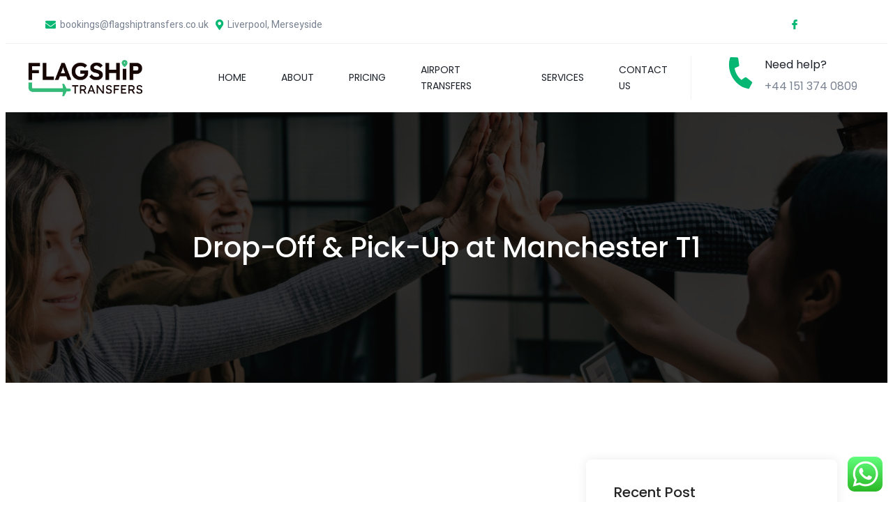

--- FILE ---
content_type: text/html; charset=UTF-8
request_url: https://flagshiptransfers.co.uk/drop-off-pick-up-at-manchester-terminal-1/
body_size: 28813
content:
<!DOCTYPE html>
<html lang="en-US" prefix="og: https://ogp.me/ns#">
<head>
	<meta charset="UTF-8" />
	<meta name="viewport" content="width=device-width, initial-scale=1" />
	<style>img:is([sizes="auto" i], [sizes^="auto," i]) { contain-intrinsic-size: 3000px 1500px }</style>
	
<!-- Search Engine Optimization by Rank Math - https://rankmath.com/ -->
<meta name="description" content="Discover stress-free passenger drop-off &amp; pick-up at Manchester Airport Terminal 1. Book with us for reliable airport transfers Liverpool today."/>
<meta name="robots" content="follow, index, max-snippet:-1, max-video-preview:-1, max-image-preview:large"/>
<link rel="canonical" href="https://flagshiptransfers.co.uk/drop-off-pick-up-at-manchester-terminal-1/" />
<meta property="og:locale" content="en_US" />
<meta property="og:type" content="article" />
<meta property="og:title" content="Drop-Off &amp; Pick-Up at Manchester T1 | FlagshipTransfers" />
<meta property="og:description" content="Discover stress-free passenger drop-off &amp; pick-up at Manchester Airport Terminal 1. Book with us for reliable airport transfers Liverpool today." />
<meta property="og:url" content="https://flagshiptransfers.co.uk/drop-off-pick-up-at-manchester-terminal-1/" />
<meta property="og:site_name" content="Flagship Transfers" />
<meta property="article:publisher" content="https://www.facebook.com/FlagshipTransfers/?locale=en_GB" />
<meta property="article:section" content="Travel" />
<meta property="og:updated_time" content="2024-10-21T10:22:13+00:00" />
<meta property="og:image" content="https://flagshiptransfers.co.uk/wp-content/uploads/2023/11/liverpool-airport-transfers-manchester-airport-terminal-1-sign.webp" />
<meta property="og:image:secure_url" content="https://flagshiptransfers.co.uk/wp-content/uploads/2023/11/liverpool-airport-transfers-manchester-airport-terminal-1-sign.webp" />
<meta property="og:image:width" content="600" />
<meta property="og:image:height" content="431" />
<meta property="og:image:alt" content="A sign at Manchester Airport welcoming travelers to Terminal 1, a popular arrival point for those seeking a cheap taxi from Liverpool to Manchester Airport" />
<meta property="og:image:type" content="image/webp" />
<meta property="article:published_time" content="2023-11-09T12:32:11+00:00" />
<meta property="article:modified_time" content="2024-10-21T10:22:13+00:00" />
<meta name="twitter:card" content="summary_large_image" />
<meta name="twitter:title" content="Drop-Off &amp; Pick-Up at Manchester T1 | FlagshipTransfers" />
<meta name="twitter:description" content="Discover stress-free passenger drop-off &amp; pick-up at Manchester Airport Terminal 1. Book with us for reliable airport transfers Liverpool today." />
<meta name="twitter:image" content="https://flagshiptransfers.co.uk/wp-content/uploads/2023/11/liverpool-airport-transfers-manchester-airport-terminal-1-sign.webp" />
<meta name="twitter:label1" content="Written by" />
<meta name="twitter:data1" content="Bronius Pundzius" />
<meta name="twitter:label2" content="Time to read" />
<meta name="twitter:data2" content="2 minutes" />
<script type="application/ld+json" class="rank-math-schema">{"@context":"https://schema.org","@graph":[{"@type":"Place","@id":"https://flagshiptransfers.co.uk/#place","address":{"@type":"PostalAddress","streetAddress":"House, 307, Cotton Exchange, Flagship Transfers, International, Old Hall St","addressLocality":"Liverpool","addressRegion":"Merseyside","postalCode":"L3 9LQ","addressCountry":"United Kingdom"}},{"@type":["LocalBusiness","Organization"],"@id":"https://flagshiptransfers.co.uk/#organization","name":"Flagship Transfers","url":"https://flagshiptransfers.co.uk","sameAs":["https://www.facebook.com/FlagshipTransfers/?locale=en_GB"],"email":"bookings@flagshiptransfers.co.uk","address":{"@type":"PostalAddress","streetAddress":"House, 307, Cotton Exchange, Flagship Transfers, International, Old Hall St","addressLocality":"Liverpool","addressRegion":"Merseyside","postalCode":"L3 9LQ","addressCountry":"United Kingdom"},"logo":{"@type":"ImageObject","@id":"https://flagshiptransfers.co.uk/#logo","url":"https://flagshiptransfers.co.uk/wp-content/uploads/2023/02/Flagship_logo.png","contentUrl":"https://flagshiptransfers.co.uk/wp-content/uploads/2023/02/Flagship_logo.png","caption":"Flagship Transfers","inLanguage":"en-US","width":"1311","height":"614"},"priceRange":"\u00a3\u00a3","openingHours":["Monday,Tuesday,Wednesday,Thursday,Friday,Saturday,Sunday 08:00-20:00"],"description":"Flagship Transfers is a trusted transportation service based in Liverpool, specializing in airport transfers and private hire. Our professional drivers ensure a smooth journey to and from local airports, corporate events, and special occasions.","legalName":"Flagship Transfers Limited","location":{"@id":"https://flagshiptransfers.co.uk/#place"},"image":{"@id":"https://flagshiptransfers.co.uk/#logo"},"telephone":"+441513740809"},{"@type":"WebSite","@id":"https://flagshiptransfers.co.uk/#website","url":"https://flagshiptransfers.co.uk","name":"Flagship Transfers","publisher":{"@id":"https://flagshiptransfers.co.uk/#organization"},"inLanguage":"en-US"},{"@type":"ImageObject","@id":"https://flagshiptransfers.co.uk/wp-content/uploads/2023/11/liverpool-airport-transfers-manchester-airport-terminal-1-sign.webp","url":"https://flagshiptransfers.co.uk/wp-content/uploads/2023/11/liverpool-airport-transfers-manchester-airport-terminal-1-sign.webp","width":"600","height":"431","caption":"A sign at Manchester Airport welcoming travelers to Terminal 1, a popular arrival point for those seeking a cheap taxi from Liverpool to Manchester Airport","inLanguage":"en-US"},{"@type":"BreadcrumbList","@id":"https://flagshiptransfers.co.uk/drop-off-pick-up-at-manchester-terminal-1/#breadcrumb","itemListElement":[{"@type":"ListItem","position":"1","item":{"@id":"https://flagshiptransfers.co.uk","name":"Home"}},{"@type":"ListItem","position":"2","item":{"@id":"https://flagshiptransfers.co.uk/drop-off-pick-up-at-manchester-terminal-1/","name":"Drop-Off &#038; Pick-Up at Manchester T1"}}]},{"@type":"WebPage","@id":"https://flagshiptransfers.co.uk/drop-off-pick-up-at-manchester-terminal-1/#webpage","url":"https://flagshiptransfers.co.uk/drop-off-pick-up-at-manchester-terminal-1/","name":"Drop-Off &amp; Pick-Up at Manchester T1 | FlagshipTransfers","datePublished":"2023-11-09T12:32:11+00:00","dateModified":"2024-10-21T10:22:13+00:00","isPartOf":{"@id":"https://flagshiptransfers.co.uk/#website"},"primaryImageOfPage":{"@id":"https://flagshiptransfers.co.uk/wp-content/uploads/2023/11/liverpool-airport-transfers-manchester-airport-terminal-1-sign.webp"},"inLanguage":"en-US","breadcrumb":{"@id":"https://flagshiptransfers.co.uk/drop-off-pick-up-at-manchester-terminal-1/#breadcrumb"}},{"@type":"Person","@id":"https://flagshiptransfers.co.uk/author/bronius-pundzius/","name":"Bronius Pundzius","url":"https://flagshiptransfers.co.uk/author/bronius-pundzius/","image":{"@type":"ImageObject","@id":"https://secure.gravatar.com/avatar/a07e39cc9afdd6f95535ead6cbe2f4f28f4517137d49c177a91d962fb4f5f59c?s=96&amp;d=mm&amp;r=g","url":"https://secure.gravatar.com/avatar/a07e39cc9afdd6f95535ead6cbe2f4f28f4517137d49c177a91d962fb4f5f59c?s=96&amp;d=mm&amp;r=g","caption":"Bronius Pundzius","inLanguage":"en-US"},"worksFor":{"@id":"https://flagshiptransfers.co.uk/#organization"}},{"@type":"BlogPosting","headline":"Drop-Off &amp; Pick-Up at Manchester T1 | FlagshipTransfers","datePublished":"2023-11-09T12:32:11+00:00","dateModified":"2024-10-21T10:22:13+00:00","author":{"@id":"https://flagshiptransfers.co.uk/author/bronius-pundzius/","name":"Bronius Pundzius"},"publisher":{"@id":"https://flagshiptransfers.co.uk/#organization"},"description":"Discover stress-free passenger drop-off &amp; pick-up at Manchester Airport Terminal 1. Book with us for reliable airport transfers Liverpool today.","name":"Drop-Off &amp; Pick-Up at Manchester T1 | FlagshipTransfers","@id":"https://flagshiptransfers.co.uk/drop-off-pick-up-at-manchester-terminal-1/#richSnippet","isPartOf":{"@id":"https://flagshiptransfers.co.uk/drop-off-pick-up-at-manchester-terminal-1/#webpage"},"image":{"@id":"https://flagshiptransfers.co.uk/wp-content/uploads/2023/11/liverpool-airport-transfers-manchester-airport-terminal-1-sign.webp"},"inLanguage":"en-US","mainEntityOfPage":{"@id":"https://flagshiptransfers.co.uk/drop-off-pick-up-at-manchester-terminal-1/#webpage"}}]}</script>
<!-- /Rank Math WordPress SEO plugin -->

<title>Drop-Off &amp; Pick-Up at Manchester T1 | FlagshipTransfers</title>
<link rel='dns-prefetch' href='//maps.google.com' />
<link rel='dns-prefetch' href='//fonts.googleapis.com' />
<link rel="alternate" type="application/rss+xml" title="FlagshipTransfers &raquo; Feed" href="https://flagshiptransfers.co.uk/feed/" />
<link rel="alternate" type="application/rss+xml" title="FlagshipTransfers &raquo; Comments Feed" href="https://flagshiptransfers.co.uk/comments/feed/" />
<script>
window._wpemojiSettings = {"baseUrl":"https:\/\/s.w.org\/images\/core\/emoji\/16.0.1\/72x72\/","ext":".png","svgUrl":"https:\/\/s.w.org\/images\/core\/emoji\/16.0.1\/svg\/","svgExt":".svg","source":{"concatemoji":"https:\/\/flagshiptransfers.co.uk\/wp-includes\/js\/wp-emoji-release.min.js?ver=6.8.3"}};
/*! This file is auto-generated */
!function(s,n){var o,i,e;function c(e){try{var t={supportTests:e,timestamp:(new Date).valueOf()};sessionStorage.setItem(o,JSON.stringify(t))}catch(e){}}function p(e,t,n){e.clearRect(0,0,e.canvas.width,e.canvas.height),e.fillText(t,0,0);var t=new Uint32Array(e.getImageData(0,0,e.canvas.width,e.canvas.height).data),a=(e.clearRect(0,0,e.canvas.width,e.canvas.height),e.fillText(n,0,0),new Uint32Array(e.getImageData(0,0,e.canvas.width,e.canvas.height).data));return t.every(function(e,t){return e===a[t]})}function u(e,t){e.clearRect(0,0,e.canvas.width,e.canvas.height),e.fillText(t,0,0);for(var n=e.getImageData(16,16,1,1),a=0;a<n.data.length;a++)if(0!==n.data[a])return!1;return!0}function f(e,t,n,a){switch(t){case"flag":return n(e,"\ud83c\udff3\ufe0f\u200d\u26a7\ufe0f","\ud83c\udff3\ufe0f\u200b\u26a7\ufe0f")?!1:!n(e,"\ud83c\udde8\ud83c\uddf6","\ud83c\udde8\u200b\ud83c\uddf6")&&!n(e,"\ud83c\udff4\udb40\udc67\udb40\udc62\udb40\udc65\udb40\udc6e\udb40\udc67\udb40\udc7f","\ud83c\udff4\u200b\udb40\udc67\u200b\udb40\udc62\u200b\udb40\udc65\u200b\udb40\udc6e\u200b\udb40\udc67\u200b\udb40\udc7f");case"emoji":return!a(e,"\ud83e\udedf")}return!1}function g(e,t,n,a){var r="undefined"!=typeof WorkerGlobalScope&&self instanceof WorkerGlobalScope?new OffscreenCanvas(300,150):s.createElement("canvas"),o=r.getContext("2d",{willReadFrequently:!0}),i=(o.textBaseline="top",o.font="600 32px Arial",{});return e.forEach(function(e){i[e]=t(o,e,n,a)}),i}function t(e){var t=s.createElement("script");t.src=e,t.defer=!0,s.head.appendChild(t)}"undefined"!=typeof Promise&&(o="wpEmojiSettingsSupports",i=["flag","emoji"],n.supports={everything:!0,everythingExceptFlag:!0},e=new Promise(function(e){s.addEventListener("DOMContentLoaded",e,{once:!0})}),new Promise(function(t){var n=function(){try{var e=JSON.parse(sessionStorage.getItem(o));if("object"==typeof e&&"number"==typeof e.timestamp&&(new Date).valueOf()<e.timestamp+604800&&"object"==typeof e.supportTests)return e.supportTests}catch(e){}return null}();if(!n){if("undefined"!=typeof Worker&&"undefined"!=typeof OffscreenCanvas&&"undefined"!=typeof URL&&URL.createObjectURL&&"undefined"!=typeof Blob)try{var e="postMessage("+g.toString()+"("+[JSON.stringify(i),f.toString(),p.toString(),u.toString()].join(",")+"));",a=new Blob([e],{type:"text/javascript"}),r=new Worker(URL.createObjectURL(a),{name:"wpTestEmojiSupports"});return void(r.onmessage=function(e){c(n=e.data),r.terminate(),t(n)})}catch(e){}c(n=g(i,f,p,u))}t(n)}).then(function(e){for(var t in e)n.supports[t]=e[t],n.supports.everything=n.supports.everything&&n.supports[t],"flag"!==t&&(n.supports.everythingExceptFlag=n.supports.everythingExceptFlag&&n.supports[t]);n.supports.everythingExceptFlag=n.supports.everythingExceptFlag&&!n.supports.flag,n.DOMReady=!1,n.readyCallback=function(){n.DOMReady=!0}}).then(function(){return e}).then(function(){var e;n.supports.everything||(n.readyCallback(),(e=n.source||{}).concatemoji?t(e.concatemoji):e.wpemoji&&e.twemoji&&(t(e.twemoji),t(e.wpemoji)))}))}((window,document),window._wpemojiSettings);
</script>
<link rel='stylesheet' id='fontawesome-gutenverse-css' href='https://flagshiptransfers.co.uk/wp-content/uploads/gutenverse/font-icon/fonts/fontawesome/css/all.min.css?ver=1.0.4' media='all' />
<link rel='stylesheet' id='gutenverse-iconlist-css' href='https://flagshiptransfers.co.uk/wp-content/uploads/gutenverse/font-icon/fonts/gtnicon/gtnicon.css?ver=1.0.4' media='all' />
<link rel='stylesheet' id='gutenverse-frontend-style-css' href='https://flagshiptransfers.co.uk/wp-content/plugins/gutenverse-form/lib/framework/assets/css/frontend.css?ver=1.0.4' media='all' />
<style id='wp-block-paragraph-inline-css'>
.is-small-text{font-size:.875em}.is-regular-text{font-size:1em}.is-large-text{font-size:2.25em}.is-larger-text{font-size:3em}.has-drop-cap:not(:focus):first-letter{float:left;font-size:8.4em;font-style:normal;font-weight:100;line-height:.68;margin:.05em .1em 0 0;text-transform:uppercase}body.rtl .has-drop-cap:not(:focus):first-letter{float:none;margin-left:.1em}p.has-drop-cap.has-background{overflow:hidden}:root :where(p.has-background){padding:1.25em 2.375em}:where(p.has-text-color:not(.has-link-color)) a{color:inherit}p.has-text-align-left[style*="writing-mode:vertical-lr"],p.has-text-align-right[style*="writing-mode:vertical-rl"]{rotate:180deg}
</style>
<style id='wp-block-image-inline-css'>
.wp-block-image>a,.wp-block-image>figure>a{display:inline-block}.wp-block-image img{box-sizing:border-box;height:auto;max-width:100%;vertical-align:bottom}@media not (prefers-reduced-motion){.wp-block-image img.hide{visibility:hidden}.wp-block-image img.show{animation:show-content-image .4s}}.wp-block-image[style*=border-radius] img,.wp-block-image[style*=border-radius]>a{border-radius:inherit}.wp-block-image.has-custom-border img{box-sizing:border-box}.wp-block-image.aligncenter{text-align:center}.wp-block-image.alignfull>a,.wp-block-image.alignwide>a{width:100%}.wp-block-image.alignfull img,.wp-block-image.alignwide img{height:auto;width:100%}.wp-block-image .aligncenter,.wp-block-image .alignleft,.wp-block-image .alignright,.wp-block-image.aligncenter,.wp-block-image.alignleft,.wp-block-image.alignright{display:table}.wp-block-image .aligncenter>figcaption,.wp-block-image .alignleft>figcaption,.wp-block-image .alignright>figcaption,.wp-block-image.aligncenter>figcaption,.wp-block-image.alignleft>figcaption,.wp-block-image.alignright>figcaption{caption-side:bottom;display:table-caption}.wp-block-image .alignleft{float:left;margin:.5em 1em .5em 0}.wp-block-image .alignright{float:right;margin:.5em 0 .5em 1em}.wp-block-image .aligncenter{margin-left:auto;margin-right:auto}.wp-block-image :where(figcaption){margin-bottom:1em;margin-top:.5em}.wp-block-image.is-style-circle-mask img{border-radius:9999px}@supports ((-webkit-mask-image:none) or (mask-image:none)) or (-webkit-mask-image:none){.wp-block-image.is-style-circle-mask img{border-radius:0;-webkit-mask-image:url('data:image/svg+xml;utf8,<svg viewBox="0 0 100 100" xmlns="http://www.w3.org/2000/svg"><circle cx="50" cy="50" r="50"/></svg>');mask-image:url('data:image/svg+xml;utf8,<svg viewBox="0 0 100 100" xmlns="http://www.w3.org/2000/svg"><circle cx="50" cy="50" r="50"/></svg>');mask-mode:alpha;-webkit-mask-position:center;mask-position:center;-webkit-mask-repeat:no-repeat;mask-repeat:no-repeat;-webkit-mask-size:contain;mask-size:contain}}:root :where(.wp-block-image.is-style-rounded img,.wp-block-image .is-style-rounded img){border-radius:9999px}.wp-block-image figure{margin:0}.wp-lightbox-container{display:flex;flex-direction:column;position:relative}.wp-lightbox-container img{cursor:zoom-in}.wp-lightbox-container img:hover+button{opacity:1}.wp-lightbox-container button{align-items:center;-webkit-backdrop-filter:blur(16px) saturate(180%);backdrop-filter:blur(16px) saturate(180%);background-color:#5a5a5a40;border:none;border-radius:4px;cursor:zoom-in;display:flex;height:20px;justify-content:center;opacity:0;padding:0;position:absolute;right:16px;text-align:center;top:16px;width:20px;z-index:100}@media not (prefers-reduced-motion){.wp-lightbox-container button{transition:opacity .2s ease}}.wp-lightbox-container button:focus-visible{outline:3px auto #5a5a5a40;outline:3px auto -webkit-focus-ring-color;outline-offset:3px}.wp-lightbox-container button:hover{cursor:pointer;opacity:1}.wp-lightbox-container button:focus{opacity:1}.wp-lightbox-container button:focus,.wp-lightbox-container button:hover,.wp-lightbox-container button:not(:hover):not(:active):not(.has-background){background-color:#5a5a5a40;border:none}.wp-lightbox-overlay{box-sizing:border-box;cursor:zoom-out;height:100vh;left:0;overflow:hidden;position:fixed;top:0;visibility:hidden;width:100%;z-index:100000}.wp-lightbox-overlay .close-button{align-items:center;cursor:pointer;display:flex;justify-content:center;min-height:40px;min-width:40px;padding:0;position:absolute;right:calc(env(safe-area-inset-right) + 16px);top:calc(env(safe-area-inset-top) + 16px);z-index:5000000}.wp-lightbox-overlay .close-button:focus,.wp-lightbox-overlay .close-button:hover,.wp-lightbox-overlay .close-button:not(:hover):not(:active):not(.has-background){background:none;border:none}.wp-lightbox-overlay .lightbox-image-container{height:var(--wp--lightbox-container-height);left:50%;overflow:hidden;position:absolute;top:50%;transform:translate(-50%,-50%);transform-origin:top left;width:var(--wp--lightbox-container-width);z-index:9999999999}.wp-lightbox-overlay .wp-block-image{align-items:center;box-sizing:border-box;display:flex;height:100%;justify-content:center;margin:0;position:relative;transform-origin:0 0;width:100%;z-index:3000000}.wp-lightbox-overlay .wp-block-image img{height:var(--wp--lightbox-image-height);min-height:var(--wp--lightbox-image-height);min-width:var(--wp--lightbox-image-width);width:var(--wp--lightbox-image-width)}.wp-lightbox-overlay .wp-block-image figcaption{display:none}.wp-lightbox-overlay button{background:none;border:none}.wp-lightbox-overlay .scrim{background-color:#fff;height:100%;opacity:.9;position:absolute;width:100%;z-index:2000000}.wp-lightbox-overlay.active{visibility:visible}@media not (prefers-reduced-motion){.wp-lightbox-overlay.active{animation:turn-on-visibility .25s both}.wp-lightbox-overlay.active img{animation:turn-on-visibility .35s both}.wp-lightbox-overlay.show-closing-animation:not(.active){animation:turn-off-visibility .35s both}.wp-lightbox-overlay.show-closing-animation:not(.active) img{animation:turn-off-visibility .25s both}.wp-lightbox-overlay.zoom.active{animation:none;opacity:1;visibility:visible}.wp-lightbox-overlay.zoom.active .lightbox-image-container{animation:lightbox-zoom-in .4s}.wp-lightbox-overlay.zoom.active .lightbox-image-container img{animation:none}.wp-lightbox-overlay.zoom.active .scrim{animation:turn-on-visibility .4s forwards}.wp-lightbox-overlay.zoom.show-closing-animation:not(.active){animation:none}.wp-lightbox-overlay.zoom.show-closing-animation:not(.active) .lightbox-image-container{animation:lightbox-zoom-out .4s}.wp-lightbox-overlay.zoom.show-closing-animation:not(.active) .lightbox-image-container img{animation:none}.wp-lightbox-overlay.zoom.show-closing-animation:not(.active) .scrim{animation:turn-off-visibility .4s forwards}}@keyframes show-content-image{0%{visibility:hidden}99%{visibility:hidden}to{visibility:visible}}@keyframes turn-on-visibility{0%{opacity:0}to{opacity:1}}@keyframes turn-off-visibility{0%{opacity:1;visibility:visible}99%{opacity:0;visibility:visible}to{opacity:0;visibility:hidden}}@keyframes lightbox-zoom-in{0%{transform:translate(calc((-100vw + var(--wp--lightbox-scrollbar-width))/2 + var(--wp--lightbox-initial-left-position)),calc(-50vh + var(--wp--lightbox-initial-top-position))) scale(var(--wp--lightbox-scale))}to{transform:translate(-50%,-50%) scale(1)}}@keyframes lightbox-zoom-out{0%{transform:translate(-50%,-50%) scale(1);visibility:visible}99%{visibility:visible}to{transform:translate(calc((-100vw + var(--wp--lightbox-scrollbar-width))/2 + var(--wp--lightbox-initial-left-position)),calc(-50vh + var(--wp--lightbox-initial-top-position))) scale(var(--wp--lightbox-scale));visibility:hidden}}
</style>
<link rel='stylesheet' id='ht_ctc_main_css-css' href='https://flagshiptransfers.co.uk/wp-content/plugins/click-to-chat-for-whatsapp/new/inc/assets/css/main.css?ver=3.34' media='all' />
<style id='wp-emoji-styles-inline-css'>

	img.wp-smiley, img.emoji {
		display: inline !important;
		border: none !important;
		box-shadow: none !important;
		height: 1em !important;
		width: 1em !important;
		margin: 0 0.07em !important;
		vertical-align: -0.1em !important;
		background: none !important;
		padding: 0 !important;
	}
</style>
<style id='wp-block-library-inline-css'>
:root{--wp-admin-theme-color:#007cba;--wp-admin-theme-color--rgb:0,124,186;--wp-admin-theme-color-darker-10:#006ba1;--wp-admin-theme-color-darker-10--rgb:0,107,161;--wp-admin-theme-color-darker-20:#005a87;--wp-admin-theme-color-darker-20--rgb:0,90,135;--wp-admin-border-width-focus:2px;--wp-block-synced-color:#7a00df;--wp-block-synced-color--rgb:122,0,223;--wp-bound-block-color:var(--wp-block-synced-color)}@media (min-resolution:192dpi){:root{--wp-admin-border-width-focus:1.5px}}.wp-element-button{cursor:pointer}:root{--wp--preset--font-size--normal:16px;--wp--preset--font-size--huge:42px}:root .has-very-light-gray-background-color{background-color:#eee}:root .has-very-dark-gray-background-color{background-color:#313131}:root .has-very-light-gray-color{color:#eee}:root .has-very-dark-gray-color{color:#313131}:root .has-vivid-green-cyan-to-vivid-cyan-blue-gradient-background{background:linear-gradient(135deg,#00d084,#0693e3)}:root .has-purple-crush-gradient-background{background:linear-gradient(135deg,#34e2e4,#4721fb 50%,#ab1dfe)}:root .has-hazy-dawn-gradient-background{background:linear-gradient(135deg,#faaca8,#dad0ec)}:root .has-subdued-olive-gradient-background{background:linear-gradient(135deg,#fafae1,#67a671)}:root .has-atomic-cream-gradient-background{background:linear-gradient(135deg,#fdd79a,#004a59)}:root .has-nightshade-gradient-background{background:linear-gradient(135deg,#330968,#31cdcf)}:root .has-midnight-gradient-background{background:linear-gradient(135deg,#020381,#2874fc)}.has-regular-font-size{font-size:1em}.has-larger-font-size{font-size:2.625em}.has-normal-font-size{font-size:var(--wp--preset--font-size--normal)}.has-huge-font-size{font-size:var(--wp--preset--font-size--huge)}.has-text-align-center{text-align:center}.has-text-align-left{text-align:left}.has-text-align-right{text-align:right}#end-resizable-editor-section{display:none}.aligncenter{clear:both}.items-justified-left{justify-content:flex-start}.items-justified-center{justify-content:center}.items-justified-right{justify-content:flex-end}.items-justified-space-between{justify-content:space-between}.screen-reader-text{border:0;clip-path:inset(50%);height:1px;margin:-1px;overflow:hidden;padding:0;position:absolute;width:1px;word-wrap:normal!important}.screen-reader-text:focus{background-color:#ddd;clip-path:none;color:#444;display:block;font-size:1em;height:auto;left:5px;line-height:normal;padding:15px 23px 14px;text-decoration:none;top:5px;width:auto;z-index:100000}html :where(.has-border-color){border-style:solid}html :where([style*=border-top-color]){border-top-style:solid}html :where([style*=border-right-color]){border-right-style:solid}html :where([style*=border-bottom-color]){border-bottom-style:solid}html :where([style*=border-left-color]){border-left-style:solid}html :where([style*=border-width]){border-style:solid}html :where([style*=border-top-width]){border-top-style:solid}html :where([style*=border-right-width]){border-right-style:solid}html :where([style*=border-bottom-width]){border-bottom-style:solid}html :where([style*=border-left-width]){border-left-style:solid}html :where(img[class*=wp-image-]){height:auto;max-width:100%}:where(figure){margin:0 0 1em}html :where(.is-position-sticky){--wp-admin--admin-bar--position-offset:var(--wp-admin--admin-bar--height,0px)}@media screen and (max-width:600px){html :where(.is-position-sticky){--wp-admin--admin-bar--position-offset:0px}}
</style>
<link rel='stylesheet' id='animate-css' href='https://flagshiptransfers.co.uk/wp-content/plugins/getwid/vendors/animate.css/animate.min.css?ver=3.7.0' media='all' />
<link rel='stylesheet' id='financio-style-css' href='https://flagshiptransfers.co.uk/wp-content/themes/financio/style.css?ver=1.1.6' media='all' />
<link rel='stylesheet' id='presset-css' href='https://flagshiptransfers.co.uk/wp-content/themes/financio//assets/css/presset.css?ver=1.1.6' media='all' />
<link rel='stylesheet' id='custom-styling-css' href='https://flagshiptransfers.co.uk/wp-content/themes/financio//assets/css/custom-styling.css?ver=1.1.6' media='all' />
<link rel='stylesheet' id='fontawesome-free-css' href='https://flagshiptransfers.co.uk/wp-content/plugins/getwid/vendors/fontawesome-free/css/all.min.css?ver=5.5.0' media='all' />
<link rel='stylesheet' id='slick-css' href='https://flagshiptransfers.co.uk/wp-content/plugins/getwid/vendors/slick/slick/slick.min.css?ver=1.9.0' media='all' />
<link rel='stylesheet' id='slick-theme-css' href='https://flagshiptransfers.co.uk/wp-content/plugins/getwid/vendors/slick/slick/slick-theme.min.css?ver=1.9.0' media='all' />
<link rel='stylesheet' id='mp-fancybox-css' href='https://flagshiptransfers.co.uk/wp-content/plugins/getwid/vendors/mp-fancybox/jquery.fancybox.min.css?ver=3.5.7-mp.1' media='all' />
<link rel='stylesheet' id='getwid-blocks-css' href='https://flagshiptransfers.co.uk/wp-content/plugins/getwid/assets/css/blocks.style.css?ver=2.1.3' media='all' />
<style id='global-styles-inline-css'>
:root{--wp--preset--aspect-ratio--square: 1;--wp--preset--aspect-ratio--4-3: 4/3;--wp--preset--aspect-ratio--3-4: 3/4;--wp--preset--aspect-ratio--3-2: 3/2;--wp--preset--aspect-ratio--2-3: 2/3;--wp--preset--aspect-ratio--16-9: 16/9;--wp--preset--aspect-ratio--9-16: 9/16;--wp--preset--color--black: #000000;--wp--preset--color--cyan-bluish-gray: #abb8c3;--wp--preset--color--white: #ffffff;--wp--preset--color--pale-pink: #f78da7;--wp--preset--color--vivid-red: #cf2e2e;--wp--preset--color--luminous-vivid-orange: #ff6900;--wp--preset--color--luminous-vivid-amber: #fcb900;--wp--preset--color--light-green-cyan: #7bdcb5;--wp--preset--color--vivid-green-cyan: #00d084;--wp--preset--color--pale-cyan-blue: #8ed1fc;--wp--preset--color--vivid-cyan-blue: #0693e3;--wp--preset--color--vivid-purple: #9b51e0;--wp--preset--color--theme-0: #05b772;--wp--preset--color--theme-1: #1d222a;--wp--preset--color--theme-2: #798290;--wp--preset--color--theme-3: #bababa;--wp--preset--color--theme-4: #ffffff;--wp--preset--color--theme-5: #f8f8f8;--wp--preset--color--theme-6: #050505;--wp--preset--color--theme-7: #000000c7;--wp--preset--color--theme-8: #e1e1e1;--wp--preset--color--theme-9: #393e44;--wp--preset--color--theme-10: #f1f1f1;--wp--preset--color--theme-11: #04b16d;--wp--preset--gradient--vivid-cyan-blue-to-vivid-purple: linear-gradient(135deg,rgba(6,147,227,1) 0%,rgb(155,81,224) 100%);--wp--preset--gradient--light-green-cyan-to-vivid-green-cyan: linear-gradient(135deg,rgb(122,220,180) 0%,rgb(0,208,130) 100%);--wp--preset--gradient--luminous-vivid-amber-to-luminous-vivid-orange: linear-gradient(135deg,rgba(252,185,0,1) 0%,rgba(255,105,0,1) 100%);--wp--preset--gradient--luminous-vivid-orange-to-vivid-red: linear-gradient(135deg,rgba(255,105,0,1) 0%,rgb(207,46,46) 100%);--wp--preset--gradient--very-light-gray-to-cyan-bluish-gray: linear-gradient(135deg,rgb(238,238,238) 0%,rgb(169,184,195) 100%);--wp--preset--gradient--cool-to-warm-spectrum: linear-gradient(135deg,rgb(74,234,220) 0%,rgb(151,120,209) 20%,rgb(207,42,186) 40%,rgb(238,44,130) 60%,rgb(251,105,98) 80%,rgb(254,248,76) 100%);--wp--preset--gradient--blush-light-purple: linear-gradient(135deg,rgb(255,206,236) 0%,rgb(152,150,240) 100%);--wp--preset--gradient--blush-bordeaux: linear-gradient(135deg,rgb(254,205,165) 0%,rgb(254,45,45) 50%,rgb(107,0,62) 100%);--wp--preset--gradient--luminous-dusk: linear-gradient(135deg,rgb(255,203,112) 0%,rgb(199,81,192) 50%,rgb(65,88,208) 100%);--wp--preset--gradient--pale-ocean: linear-gradient(135deg,rgb(255,245,203) 0%,rgb(182,227,212) 50%,rgb(51,167,181) 100%);--wp--preset--gradient--electric-grass: linear-gradient(135deg,rgb(202,248,128) 0%,rgb(113,206,126) 100%);--wp--preset--gradient--midnight: linear-gradient(135deg,rgb(2,3,129) 0%,rgb(40,116,252) 100%);--wp--preset--font-size--small: clamp(0.875rem, 0.875rem + ((1vw - 0.2rem) * 0.227), 1rem);--wp--preset--font-size--medium: clamp(1rem, 1rem + ((1vw - 0.2rem) * 0.227), 1.125rem);--wp--preset--font-size--large: clamp(1.75rem, 1.75rem + ((1vw - 0.2rem) * 0.227), 1.875rem);--wp--preset--font-size--x-large: 2.25rem;--wp--preset--font-size--xx-large: clamp(4rem, 4rem + ((1vw - 0.2rem) * 10.909), 10rem);--wp--preset--font-size--heading-1: clamp(32px, 3.889vw, 56px);;--wp--preset--font-size--heading-2: clamp(24px, 2.223vw, 32px);;--wp--preset--font-size--heading-3: clamp(22px, 1.667vw, 24px);;--wp--preset--font-size--heading-4: clamp(21px, 1.458vw, 21px);;--wp--preset--font-size--heading-5: clamp(16px, 1.25vw, 18px);;--wp--preset--font-size--heading-6: clamp(16px, 1.112vw, 16px);;--wp--preset--font-family--primary: 'Poppins';--wp--preset--font-family--secondary: 'Heebo';--wp--preset--spacing--20: 0.44rem;--wp--preset--spacing--30: 0.67rem;--wp--preset--spacing--40: 1rem;--wp--preset--spacing--50: 1.5rem;--wp--preset--spacing--60: 2.25rem;--wp--preset--spacing--70: 3.38rem;--wp--preset--spacing--80: 5.06rem;--wp--preset--shadow--natural: 6px 6px 9px rgba(0, 0, 0, 0.2);--wp--preset--shadow--deep: 12px 12px 50px rgba(0, 0, 0, 0.4);--wp--preset--shadow--sharp: 6px 6px 0px rgba(0, 0, 0, 0.2);--wp--preset--shadow--outlined: 6px 6px 0px -3px rgba(255, 255, 255, 1), 6px 6px rgba(0, 0, 0, 1);--wp--preset--shadow--crisp: 6px 6px 0px rgba(0, 0, 0, 1);--wp--custom--headings--typography--font-family: var(--wp--preset--font-family--primary);}:root { --wp--style--global--content-size: 1140px;--wp--style--global--wide-size: 1200px; }:where(body) { margin: 0; }.wp-site-blocks > .alignleft { float: left; margin-right: 2em; }.wp-site-blocks > .alignright { float: right; margin-left: 2em; }.wp-site-blocks > .aligncenter { justify-content: center; margin-left: auto; margin-right: auto; }:where(.wp-site-blocks) > * { margin-block-start: 0; margin-block-end: 0; }:where(.wp-site-blocks) > :first-child { margin-block-start: 0; }:where(.wp-site-blocks) > :last-child { margin-block-end: 0; }:root { --wp--style--block-gap: 0; }:root :where(.is-layout-flow) > :first-child{margin-block-start: 0;}:root :where(.is-layout-flow) > :last-child{margin-block-end: 0;}:root :where(.is-layout-flow) > *{margin-block-start: 0;margin-block-end: 0;}:root :where(.is-layout-constrained) > :first-child{margin-block-start: 0;}:root :where(.is-layout-constrained) > :last-child{margin-block-end: 0;}:root :where(.is-layout-constrained) > *{margin-block-start: 0;margin-block-end: 0;}:root :where(.is-layout-flex){gap: 0;}:root :where(.is-layout-grid){gap: 0;}.is-layout-flow > .alignleft{float: left;margin-inline-start: 0;margin-inline-end: 2em;}.is-layout-flow > .alignright{float: right;margin-inline-start: 2em;margin-inline-end: 0;}.is-layout-flow > .aligncenter{margin-left: auto !important;margin-right: auto !important;}.is-layout-constrained > .alignleft{float: left;margin-inline-start: 0;margin-inline-end: 2em;}.is-layout-constrained > .alignright{float: right;margin-inline-start: 2em;margin-inline-end: 0;}.is-layout-constrained > .aligncenter{margin-left: auto !important;margin-right: auto !important;}.is-layout-constrained > :where(:not(.alignleft):not(.alignright):not(.alignfull)){max-width: var(--wp--style--global--content-size);margin-left: auto !important;margin-right: auto !important;}.is-layout-constrained > .alignwide{max-width: var(--wp--style--global--wide-size);}body .is-layout-flex{display: flex;}.is-layout-flex{flex-wrap: wrap;align-items: center;}.is-layout-flex > :is(*, div){margin: 0;}body .is-layout-grid{display: grid;}.is-layout-grid > :is(*, div){margin: 0;}body{font-family: var(--wp--preset--font-family--primary);font-style: normal;font-weight: 600;padding-top: 0px;padding-right: 0px;padding-bottom: 0px;padding-left: 0px;}a:where(:not(.wp-element-button)){text-decoration: underline;}:root :where(.wp-element-button, .wp-block-button__link){background-color: #32373c;border-width: 0;color: #fff;font-family: inherit;font-size: inherit;line-height: inherit;padding: calc(0.667em + 2px) calc(1.333em + 2px);text-decoration: none;}:root :where(.wp-element-caption, .wp-block-audio figcaption, .wp-block-embed figcaption, .wp-block-gallery figcaption, .wp-block-image figcaption, .wp-block-table figcaption, .wp-block-video figcaption){font-family: var(--wp--preset--font-family--primary);}.has-black-color{color: var(--wp--preset--color--black) !important;}.has-cyan-bluish-gray-color{color: var(--wp--preset--color--cyan-bluish-gray) !important;}.has-white-color{color: var(--wp--preset--color--white) !important;}.has-pale-pink-color{color: var(--wp--preset--color--pale-pink) !important;}.has-vivid-red-color{color: var(--wp--preset--color--vivid-red) !important;}.has-luminous-vivid-orange-color{color: var(--wp--preset--color--luminous-vivid-orange) !important;}.has-luminous-vivid-amber-color{color: var(--wp--preset--color--luminous-vivid-amber) !important;}.has-light-green-cyan-color{color: var(--wp--preset--color--light-green-cyan) !important;}.has-vivid-green-cyan-color{color: var(--wp--preset--color--vivid-green-cyan) !important;}.has-pale-cyan-blue-color{color: var(--wp--preset--color--pale-cyan-blue) !important;}.has-vivid-cyan-blue-color{color: var(--wp--preset--color--vivid-cyan-blue) !important;}.has-vivid-purple-color{color: var(--wp--preset--color--vivid-purple) !important;}.has-theme-0-color{color: var(--wp--preset--color--theme-0) !important;}.has-theme-1-color{color: var(--wp--preset--color--theme-1) !important;}.has-theme-2-color{color: var(--wp--preset--color--theme-2) !important;}.has-theme-3-color{color: var(--wp--preset--color--theme-3) !important;}.has-theme-4-color{color: var(--wp--preset--color--theme-4) !important;}.has-theme-5-color{color: var(--wp--preset--color--theme-5) !important;}.has-theme-6-color{color: var(--wp--preset--color--theme-6) !important;}.has-theme-7-color{color: var(--wp--preset--color--theme-7) !important;}.has-theme-8-color{color: var(--wp--preset--color--theme-8) !important;}.has-theme-9-color{color: var(--wp--preset--color--theme-9) !important;}.has-theme-10-color{color: var(--wp--preset--color--theme-10) !important;}.has-theme-11-color{color: var(--wp--preset--color--theme-11) !important;}.has-black-background-color{background-color: var(--wp--preset--color--black) !important;}.has-cyan-bluish-gray-background-color{background-color: var(--wp--preset--color--cyan-bluish-gray) !important;}.has-white-background-color{background-color: var(--wp--preset--color--white) !important;}.has-pale-pink-background-color{background-color: var(--wp--preset--color--pale-pink) !important;}.has-vivid-red-background-color{background-color: var(--wp--preset--color--vivid-red) !important;}.has-luminous-vivid-orange-background-color{background-color: var(--wp--preset--color--luminous-vivid-orange) !important;}.has-luminous-vivid-amber-background-color{background-color: var(--wp--preset--color--luminous-vivid-amber) !important;}.has-light-green-cyan-background-color{background-color: var(--wp--preset--color--light-green-cyan) !important;}.has-vivid-green-cyan-background-color{background-color: var(--wp--preset--color--vivid-green-cyan) !important;}.has-pale-cyan-blue-background-color{background-color: var(--wp--preset--color--pale-cyan-blue) !important;}.has-vivid-cyan-blue-background-color{background-color: var(--wp--preset--color--vivid-cyan-blue) !important;}.has-vivid-purple-background-color{background-color: var(--wp--preset--color--vivid-purple) !important;}.has-theme-0-background-color{background-color: var(--wp--preset--color--theme-0) !important;}.has-theme-1-background-color{background-color: var(--wp--preset--color--theme-1) !important;}.has-theme-2-background-color{background-color: var(--wp--preset--color--theme-2) !important;}.has-theme-3-background-color{background-color: var(--wp--preset--color--theme-3) !important;}.has-theme-4-background-color{background-color: var(--wp--preset--color--theme-4) !important;}.has-theme-5-background-color{background-color: var(--wp--preset--color--theme-5) !important;}.has-theme-6-background-color{background-color: var(--wp--preset--color--theme-6) !important;}.has-theme-7-background-color{background-color: var(--wp--preset--color--theme-7) !important;}.has-theme-8-background-color{background-color: var(--wp--preset--color--theme-8) !important;}.has-theme-9-background-color{background-color: var(--wp--preset--color--theme-9) !important;}.has-theme-10-background-color{background-color: var(--wp--preset--color--theme-10) !important;}.has-theme-11-background-color{background-color: var(--wp--preset--color--theme-11) !important;}.has-black-border-color{border-color: var(--wp--preset--color--black) !important;}.has-cyan-bluish-gray-border-color{border-color: var(--wp--preset--color--cyan-bluish-gray) !important;}.has-white-border-color{border-color: var(--wp--preset--color--white) !important;}.has-pale-pink-border-color{border-color: var(--wp--preset--color--pale-pink) !important;}.has-vivid-red-border-color{border-color: var(--wp--preset--color--vivid-red) !important;}.has-luminous-vivid-orange-border-color{border-color: var(--wp--preset--color--luminous-vivid-orange) !important;}.has-luminous-vivid-amber-border-color{border-color: var(--wp--preset--color--luminous-vivid-amber) !important;}.has-light-green-cyan-border-color{border-color: var(--wp--preset--color--light-green-cyan) !important;}.has-vivid-green-cyan-border-color{border-color: var(--wp--preset--color--vivid-green-cyan) !important;}.has-pale-cyan-blue-border-color{border-color: var(--wp--preset--color--pale-cyan-blue) !important;}.has-vivid-cyan-blue-border-color{border-color: var(--wp--preset--color--vivid-cyan-blue) !important;}.has-vivid-purple-border-color{border-color: var(--wp--preset--color--vivid-purple) !important;}.has-theme-0-border-color{border-color: var(--wp--preset--color--theme-0) !important;}.has-theme-1-border-color{border-color: var(--wp--preset--color--theme-1) !important;}.has-theme-2-border-color{border-color: var(--wp--preset--color--theme-2) !important;}.has-theme-3-border-color{border-color: var(--wp--preset--color--theme-3) !important;}.has-theme-4-border-color{border-color: var(--wp--preset--color--theme-4) !important;}.has-theme-5-border-color{border-color: var(--wp--preset--color--theme-5) !important;}.has-theme-6-border-color{border-color: var(--wp--preset--color--theme-6) !important;}.has-theme-7-border-color{border-color: var(--wp--preset--color--theme-7) !important;}.has-theme-8-border-color{border-color: var(--wp--preset--color--theme-8) !important;}.has-theme-9-border-color{border-color: var(--wp--preset--color--theme-9) !important;}.has-theme-10-border-color{border-color: var(--wp--preset--color--theme-10) !important;}.has-theme-11-border-color{border-color: var(--wp--preset--color--theme-11) !important;}.has-vivid-cyan-blue-to-vivid-purple-gradient-background{background: var(--wp--preset--gradient--vivid-cyan-blue-to-vivid-purple) !important;}.has-light-green-cyan-to-vivid-green-cyan-gradient-background{background: var(--wp--preset--gradient--light-green-cyan-to-vivid-green-cyan) !important;}.has-luminous-vivid-amber-to-luminous-vivid-orange-gradient-background{background: var(--wp--preset--gradient--luminous-vivid-amber-to-luminous-vivid-orange) !important;}.has-luminous-vivid-orange-to-vivid-red-gradient-background{background: var(--wp--preset--gradient--luminous-vivid-orange-to-vivid-red) !important;}.has-very-light-gray-to-cyan-bluish-gray-gradient-background{background: var(--wp--preset--gradient--very-light-gray-to-cyan-bluish-gray) !important;}.has-cool-to-warm-spectrum-gradient-background{background: var(--wp--preset--gradient--cool-to-warm-spectrum) !important;}.has-blush-light-purple-gradient-background{background: var(--wp--preset--gradient--blush-light-purple) !important;}.has-blush-bordeaux-gradient-background{background: var(--wp--preset--gradient--blush-bordeaux) !important;}.has-luminous-dusk-gradient-background{background: var(--wp--preset--gradient--luminous-dusk) !important;}.has-pale-ocean-gradient-background{background: var(--wp--preset--gradient--pale-ocean) !important;}.has-electric-grass-gradient-background{background: var(--wp--preset--gradient--electric-grass) !important;}.has-midnight-gradient-background{background: var(--wp--preset--gradient--midnight) !important;}.has-small-font-size{font-size: var(--wp--preset--font-size--small) !important;}.has-medium-font-size{font-size: var(--wp--preset--font-size--medium) !important;}.has-large-font-size{font-size: var(--wp--preset--font-size--large) !important;}.has-x-large-font-size{font-size: var(--wp--preset--font-size--x-large) !important;}.has-xx-large-font-size{font-size: var(--wp--preset--font-size--xx-large) !important;}.has-heading-1-font-size{font-size: var(--wp--preset--font-size--heading-1) !important;}.has-heading-2-font-size{font-size: var(--wp--preset--font-size--heading-2) !important;}.has-heading-3-font-size{font-size: var(--wp--preset--font-size--heading-3) !important;}.has-heading-4-font-size{font-size: var(--wp--preset--font-size--heading-4) !important;}.has-heading-5-font-size{font-size: var(--wp--preset--font-size--heading-5) !important;}.has-heading-6-font-size{font-size: var(--wp--preset--font-size--heading-6) !important;}.has-primary-font-family{font-family: var(--wp--preset--font-family--primary) !important;}.has-secondary-font-family{font-family: var(--wp--preset--font-family--secondary) !important;}button.ast-menu-toggle {
    width: 100% !important;
    padding-left: 90% !important;
    border: 0 !important;
    color: #000 !important;
}
</style>
<style id='core-block-supports-inline-css'>
.wp-duotone-unset-1.wp-block-image img, .wp-duotone-unset-1.wp-block-image .components-placeholder{filter:unset;}
</style>
<style id='wp-block-template-skip-link-inline-css'>

		.skip-link.screen-reader-text {
			border: 0;
			clip-path: inset(50%);
			height: 1px;
			margin: -1px;
			overflow: hidden;
			padding: 0;
			position: absolute !important;
			width: 1px;
			word-wrap: normal !important;
		}

		.skip-link.screen-reader-text:focus {
			background-color: #eee;
			clip-path: none;
			color: #444;
			display: block;
			font-size: 1em;
			height: auto;
			left: 5px;
			line-height: normal;
			padding: 15px 23px 14px;
			text-decoration: none;
			top: 5px;
			width: auto;
			z-index: 100000;
		}
</style>
<link rel='stylesheet' id='announcer-css-css' href='https://flagshiptransfers.co.uk/wp-content/plugins/announcer/public/css/style.css?ver=6.1' media='all' />
<link rel='stylesheet' id='contact-form-7-css' href='https://flagshiptransfers.co.uk/wp-content/plugins/contact-form-7/includes/css/styles.css?ver=6.1.4' media='all' />
<link rel='stylesheet' id='woocommerce-layout-css' href='https://flagshiptransfers.co.uk/wp-content/plugins/woocommerce/assets/css/woocommerce-layout.css?ver=9.3.5' media='all' />
<link rel='stylesheet' id='woocommerce-smallscreen-css' href='https://flagshiptransfers.co.uk/wp-content/plugins/woocommerce/assets/css/woocommerce-smallscreen.css?ver=9.3.5' media='only screen and (max-width: 768px)' />
<link rel='stylesheet' id='woocommerce-general-css' href='https://flagshiptransfers.co.uk/wp-content/plugins/woocommerce/assets/css/woocommerce.css?ver=9.3.5' media='all' />
<link rel='stylesheet' id='woocommerce-blocktheme-css' href='https://flagshiptransfers.co.uk/wp-content/plugins/woocommerce/assets/css/woocommerce-blocktheme.css?ver=9.3.5' media='all' />
<style id='woocommerce-inline-inline-css'>
.woocommerce form .form-row .required { visibility: visible; }
</style>
<link rel='stylesheet' id='google-font-lato-css' href='//fonts.googleapis.com/css?family=Lato%3A300%2C400%2C700&#038;subset=latin-ext&#038;ver=6.8.3' media='all' />
<link rel='stylesheet' id='jquery-ui-css' href='https://flagshiptransfers.co.uk/wp-content/plugins/chauffeur-booking-system/style/jquery.ui.min.css?ver=6.8.3' media='all' />
<link rel='stylesheet' id='jquery-qtip-css' href='https://flagshiptransfers.co.uk/wp-content/plugins/chauffeur-booking-system/style/jquery.qtip.min.css?ver=6.8.3' media='all' />
<link rel='stylesheet' id='jquery-timepicker-css' href='https://flagshiptransfers.co.uk/wp-content/plugins/chauffeur-booking-system/style/jquery.timepicker.min.css?ver=6.8.3' media='all' />
<link rel='stylesheet' id='jquery-fancybox-css' href='https://flagshiptransfers.co.uk/wp-content/plugins/chauffeur-booking-system/style/fancybox/jquery.fancybox.css?ver=6.8.3' media='all' />
<link rel='stylesheet' id='jquery-intlTelInput-css' href='https://flagshiptransfers.co.uk/wp-content/plugins/chauffeur-booking-system/style/intlTelInput.min.css?ver=6.8.3' media='all' />
<link rel='stylesheet' id='chbs-public-css' href='https://flagshiptransfers.co.uk/wp-content/plugins/chauffeur-booking-system/style/public.css?ver=6.8.3' media='all' />
<link rel='stylesheet' id='chbs-public-booking-form--css' href='https://flagshiptransfers.co.uk/wp-content/plugins/chauffeur-booking-system/multisite/1/style.css?ver=6.8.3' media='all' />
<style id='kadence-blocks-global-variables-inline-css'>
:root {--global-kb-font-size-sm:clamp(0.8rem, 0.73rem + 0.217vw, 0.9rem);--global-kb-font-size-md:clamp(1.1rem, 0.995rem + 0.326vw, 1.25rem);--global-kb-font-size-lg:clamp(1.75rem, 1.576rem + 0.543vw, 2rem);--global-kb-font-size-xl:clamp(2.25rem, 1.728rem + 1.63vw, 3rem);--global-kb-font-size-xxl:clamp(2.5rem, 1.456rem + 3.26vw, 4rem);--global-kb-font-size-xxxl:clamp(2.75rem, 0.489rem + 7.065vw, 6rem);}:root {--global-palette1: #3182CE;--global-palette2: #2B6CB0;--global-palette3: #1A202C;--global-palette4: #2D3748;--global-palette5: #4A5568;--global-palette6: #718096;--global-palette7: #EDF2F7;--global-palette8: #F7FAFC;--global-palette9: #ffffff;}
</style>
<link rel='stylesheet' id='gutenverse-form-frontend-css' href='https://flagshiptransfers.co.uk/wp-content/plugins/gutenverse-form/assets/css/frontend.css?ver=1.0.4' media='all' />
<link rel='stylesheet' id='gutenverse-frontend-css' href='https://flagshiptransfers.co.uk/wp-content/plugins/gutenverse/assets/css/frontend.css?ver=2.0.4' media='all' />
<style id='gutenverse-frontend-inline-css'>
:root {
            --guten-screen-xs-max: 480px;
            --guten-screen-sm-min: 481px;
            --guten-screen-sm-max: 1024px;
            --guten-screen-md-min: 1025px; 
        } body { --gutenverse-font-family-h1-font:"Poppins";--gutenverse-font-size-h1-font:56px;--gutenverse-font-weight-h1-font:500;--gutenverse-font-lineHeight-h1-font:1.2em;--gutenverse-font-family-h2-font:"Poppins";--gutenverse-font-size-h2-font:32px;--gutenverse-font-weight-h2-font:500;--gutenverse-font-lineHeight-h2-font:1.3em;--gutenverse-font-family-h2-hero-font:"Poppins";--gutenverse-font-size-h2-hero-font:40px;--gutenverse-font-weight-h2-hero-font:500;--gutenverse-font-lineHeight-h2-hero-font:1.2em;--gutenverse-font-family-h3-font:"Poppins";--gutenverse-font-size-h3-font:24px;--gutenverse-font-weight-h3-font:500;--gutenverse-font-lineHeight-h3-font:1.2em;--gutenverse-font-family-h3-alt-font:"Poppins";--gutenverse-font-size-h3-alt-font:22px;--gutenverse-font-weight-h3-alt-font:500;--gutenverse-font-lineHeight-h3-alt-font:1.2em;--gutenverse-font-family-h4-font:"Poppins";--gutenverse-font-size-h4-font:18px;--gutenverse-font-weight-h4-font:500;--gutenverse-font-lineHeight-h4-font:1.4em;--gutenverse-font-family-h5-font:"Poppins";--gutenverse-font-size-h5-font:18px;--gutenverse-font-weight-h5-font:500;--gutenverse-font-lineHeight-h5-font:1.3em;--gutenverse-font-family-h6-font:"Poppins";--gutenverse-font-size-h6-font:16px;--gutenverse-font-weight-h6-font:400;--gutenverse-font-lineHeight-h6-font:1.3em;--gutenverse-font-family-body-font:"Heebo";--gutenverse-font-size-body-font:16px;--gutenverse-font-weight-body-font:400;--gutenverse-font-lineHeight-body-font:1.7em;--gutenverse-font-family-button-font:"Poppins";--gutenverse-font-size-button-font:16px;--gutenverse-font-weight-button-font:500;--gutenverse-font-lineHeight-button-font:1em;--gutenverse-font-family-button-2-font:"Poppins";--gutenverse-font-size-button-2-font:14px;--gutenverse-font-weight-button-2-font:500;--gutenverse-font-lineHeight-button-2-font:1em;--gutenverse-font-family-comment-font:"Poppins";--gutenverse-font-size-comment-font:16px;--gutenverse-font-weight-comment-font:500;--gutenverse-font-lineHeight-comment-font:1.8em;--gutenverse-font-family-nav-menu-font:"Poppins";--gutenverse-font-size-nav-menu-font:14px;--gutenverse-font-weight-nav-menu-font:400;--gutenverse-font-lineHeight-nav-menu-font:1.7em;--gutenverse-font-family-testimonial-font:"Heebo";--gutenverse-font-size-testimonial-font:16px;--gutenverse-font-weight-testimonial-font:400;--gutenverse-font-style-testimonial-font:italic;--gutenverse-font-lineHeight-testimonial-font:1.6em;--gutenverse-font-family-meta-font:"Heebo";--gutenverse-font-size-meta-font:14px;--gutenverse-font-weight-meta-font:400;--gutenverse-font-lineHeight-meta-font:1.7em;--gutenverse-font-family-italic-font:"Heebo";--gutenverse-font-size-italic-font:16px;--gutenverse-font-weight-italic-font:400;--gutenverse-font-style-italic-font:italic;--gutenverse-font-lineHeight-italic-font:1.7em;--gutenverse-font-family-h1-font:"Poppins";--gutenverse-font-size-h1-font:56px;--gutenverse-font-weight-h1-font:500;--gutenverse-font-lineHeight-h1-font:1.2em;--gutenverse-font-family-h2-font:"Poppins";--gutenverse-font-size-h2-font:32px;--gutenverse-font-weight-h2-font:500;--gutenverse-font-lineHeight-h2-font:1.3em;--gutenverse-font-family-h2-hero-font:"Poppins";--gutenverse-font-size-h2-hero-font:40px;--gutenverse-font-weight-h2-hero-font:500;--gutenverse-font-lineHeight-h2-hero-font:1.2em;--gutenverse-font-family-h3-font:"Poppins";--gutenverse-font-size-h3-font:24px;--gutenverse-font-weight-h3-font:500;--gutenverse-font-lineHeight-h3-font:1.2em;--gutenverse-font-family-h3-alt-font:"Poppins";--gutenverse-font-size-h3-alt-font:22px;--gutenverse-font-weight-h3-alt-font:500;--gutenverse-font-lineHeight-h3-alt-font:1.2em;--gutenverse-font-family-h4-font:"Poppins";--gutenverse-font-size-h4-font:18px;--gutenverse-font-weight-h4-font:500;--gutenverse-font-lineHeight-h4-font:1.4em;--gutenverse-font-family-h5-font:"Poppins";--gutenverse-font-size-h5-font:18px;--gutenverse-font-weight-h5-font:500;--gutenverse-font-lineHeight-h5-font:1.3em;--gutenverse-font-family-h6-font:"Poppins";--gutenverse-font-size-h6-font:16px;--gutenverse-font-weight-h6-font:400;--gutenverse-font-lineHeight-h6-font:1.3em;--gutenverse-font-family-body-font:"Heebo";--gutenverse-font-size-body-font:16px;--gutenverse-font-weight-body-font:400;--gutenverse-font-lineHeight-body-font:1.7em;--gutenverse-font-family-button-font:"Poppins";--gutenverse-font-size-button-font:16px;--gutenverse-font-weight-button-font:500;--gutenverse-font-lineHeight-button-font:1em;--gutenverse-font-family-button-2-font:"Poppins";--gutenverse-font-size-button-2-font:14px;--gutenverse-font-weight-button-2-font:500;--gutenverse-font-lineHeight-button-2-font:1em;--gutenverse-font-family-comment-font:"Poppins";--gutenverse-font-size-comment-font:16px;--gutenverse-font-weight-comment-font:500;--gutenverse-font-lineHeight-comment-font:1.8em;--gutenverse-font-family-nav-menu-font:"Poppins";--gutenverse-font-size-nav-menu-font:14px;--gutenverse-font-weight-nav-menu-font:400;--gutenverse-font-lineHeight-nav-menu-font:1.7em;--gutenverse-font-family-testimonial-font:"Heebo";--gutenverse-font-size-testimonial-font:16px;--gutenverse-font-weight-testimonial-font:400;--gutenverse-font-style-testimonial-font:italic;--gutenverse-font-lineHeight-testimonial-font:1.6em;--gutenverse-font-family-meta-font:"Heebo";--gutenverse-font-size-meta-font:14px;--gutenverse-font-weight-meta-font:400;--gutenverse-font-lineHeight-meta-font:1.7em;--gutenverse-font-family-italic-font:"Heebo";--gutenverse-font-size-italic-font:16px;--gutenverse-font-weight-italic-font:400;--gutenverse-font-style-italic-font:italic;--gutenverse-font-lineHeight-italic-font:1.7em; } 
				@media only screen and (max-width: 1024px) { body {}}
				@media only screen and (max-width: 480px) { body {--gutenverse-font-size-h1-font:32px;--gutenverse-font-size-h2-font:24px;--gutenverse-font-size-h2-hero-font:30px;--gutenverse-font-size-h3-font:20px;--gutenverse-font-size-h3-alt-font:20px;--gutenverse-font-size-h4-font:16px;--gutenverse-font-size-h5-font:16px;--gutenverse-font-size-body-font:14px;--gutenverse-font-size-comment-font:14px;--gutenverse-font-size-testimonial-font:14px;--gutenverse-font-size-italic-font:14px;--gutenverse-font-size-h1-font:32px;--gutenverse-font-size-h2-font:24px;--gutenverse-font-size-h2-hero-font:30px;--gutenverse-font-size-h3-font:20px;--gutenverse-font-size-h3-alt-font:20px;--gutenverse-font-size-h4-font:16px;--gutenverse-font-size-h5-font:16px;--gutenverse-font-size-body-font:14px;--gutenverse-font-size-comment-font:14px;--gutenverse-font-size-testimonial-font:14px;--gutenverse-font-size-italic-font:14px;}}  
</style>
<link rel='stylesheet' id='gutenverse-generated-template-css' href='//flagshiptransfers.co.uk/wp-content/uploads/gutenverse/css/gutenverse-template-wp-custom-template-airport-transfer-service-blog-post-293525.css?ver=293525' media='all' />
<link rel='stylesheet' id='gutenverse-generated-content-css' href='//flagshiptransfers.co.uk/wp-content/uploads/gutenverse/css/gutenverse-content-4022-293525.css?ver=293525' media='all' />
<link rel='stylesheet' id='gutenverse-google-font-css' href='//fonts.googleapis.com/css?family=Poppins%3A400%2C400italic%2C700%2C700italic%2C500%2Cnormal%2C600%7CHeebo%3A400%2C400italic%2C700%2C700italic%2C300%2C500%7CLato%3A400%2C400italic%2C700%2C700italic%2Cnormal&#038;display=swap&#038;ver=1.0.4' media='all' />
<link rel='stylesheet' id='gutenverse-frontend-icon-css' href='https://flagshiptransfers.co.uk/wp-content/plugins/gutenverse-form/lib/framework/assets/dist/frontend-icon.css?ver=1.0.4' media='all' />
<script src="https://flagshiptransfers.co.uk/wp-includes/js/jquery/jquery.min.js?ver=3.7.1" id="jquery-core-js"></script>
<script src="https://flagshiptransfers.co.uk/wp-includes/js/jquery/jquery-migrate.min.js?ver=3.4.1" id="jquery-migrate-js"></script>
<script src="https://flagshiptransfers.co.uk/wp-content/plugins/announcer/public/js/script.js?ver=6.1" id="announcer-js-js"></script>
<script src="https://flagshiptransfers.co.uk/wp-content/plugins/woocommerce/assets/js/jquery-blockui/jquery.blockUI.min.js?ver=2.7.0-wc.9.3.5" id="jquery-blockui-js" defer data-wp-strategy="defer"></script>
<script id="wc-add-to-cart-js-extra">
var wc_add_to_cart_params = {"ajax_url":"\/wp-admin\/admin-ajax.php","wc_ajax_url":"\/?wc-ajax=%%endpoint%%","i18n_view_cart":"View cart","cart_url":"https:\/\/flagshiptransfers.co.uk","is_cart":"","cart_redirect_after_add":"no"};
</script>
<script src="https://flagshiptransfers.co.uk/wp-content/plugins/woocommerce/assets/js/frontend/add-to-cart.min.js?ver=9.3.5" id="wc-add-to-cart-js" defer data-wp-strategy="defer"></script>
<script src="https://flagshiptransfers.co.uk/wp-content/plugins/woocommerce/assets/js/js-cookie/js.cookie.min.js?ver=2.1.4-wc.9.3.5" id="js-cookie-js" defer data-wp-strategy="defer"></script>
<script id="woocommerce-js-extra">
var woocommerce_params = {"ajax_url":"\/wp-admin\/admin-ajax.php","wc_ajax_url":"\/?wc-ajax=%%endpoint%%"};
</script>
<script src="https://flagshiptransfers.co.uk/wp-content/plugins/woocommerce/assets/js/frontend/woocommerce.min.js?ver=9.3.5" id="woocommerce-js" defer data-wp-strategy="defer"></script>
<link rel="https://api.w.org/" href="https://flagshiptransfers.co.uk/wp-json/" /><link rel="alternate" title="JSON" type="application/json" href="https://flagshiptransfers.co.uk/wp-json/wp/v2/posts/4022" /><link rel="EditURI" type="application/rsd+xml" title="RSD" href="https://flagshiptransfers.co.uk/xmlrpc.php?rsd" />
<meta name="generator" content="WordPress 6.8.3" />
<link rel='shortlink' href='https://flagshiptransfers.co.uk/?p=4022' />
<link rel="alternate" title="oEmbed (JSON)" type="application/json+oembed" href="https://flagshiptransfers.co.uk/wp-json/oembed/1.0/embed?url=https%3A%2F%2Fflagshiptransfers.co.uk%2Fdrop-off-pick-up-at-manchester-terminal-1%2F" />
<link rel="alternate" title="oEmbed (XML)" type="text/xml+oembed" href="https://flagshiptransfers.co.uk/wp-json/oembed/1.0/embed?url=https%3A%2F%2Fflagshiptransfers.co.uk%2Fdrop-off-pick-up-at-manchester-terminal-1%2F&#038;format=xml" />
<meta name="google-site-verification" content="NUjCVX0M7rvS6R3P71xiYs_Np9jxC9Jz_tzsKOGmOXo" />
<!-- Google tag (gtag.js) -->
<script async src="https://www.googletagmanager.com/gtag/js?id=G-FFQR00S5N1"></script>
<script>
  window.dataLayer = window.dataLayer || [];
  function gtag(){dataLayer.push(arguments);}
  gtag('js', new Date());

  gtag('config', 'G-FFQR00S5N1');
</script>
<script type="application/ld+json">
{
  "@context": "http://schema.org",
  "@type": "Organization",
  "name": "Flagship Transfers",
  "aggregateRating": {
    "@type": "AggregateRating",
    "ratingValue": "5.0",
    "reviewCount": "99"
  },
  "url": "https://www.flagshiptransfers.co.uk"
}
</script>


	<style></style>

	<meta name="ti-site-data" content="[base64]" />	<noscript><style>.woocommerce-product-gallery{ opacity: 1 !important; }</style></noscript>
	<!-- Call Now Button 1.4.1 (https://callnowbutton.com) [renderer:noop]-->
<link rel="icon" href="https://flagshiptransfers.co.uk/wp-content/uploads/2023/02/fl_favicon-100x100.png" sizes="32x32" />
<link rel="icon" href="https://flagshiptransfers.co.uk/wp-content/uploads/2023/02/fl_favicon.png" sizes="192x192" />
<link rel="apple-touch-icon" href="https://flagshiptransfers.co.uk/wp-content/uploads/2023/02/fl_favicon.png" />
<meta name="msapplication-TileImage" content="https://flagshiptransfers.co.uk/wp-content/uploads/2023/02/fl_favicon.png" />
</head>

<body class="wp-singular post-template post-template-wp-custom-template-airport-transfer-service-blog-post single single-post postid-4022 single-format-standard wp-custom-logo wp-embed-responsive wp-theme-financio theme-financio woocommerce-uses-block-theme woocommerce-block-theme-has-button-styles woocommerce-no-js">

<div class="wp-site-blocks"><header class="wp-block-template-part"><div class="section-wrapper" data-id="0AJ5lf"><section class="wp-block-gutenverse-section guten-element guten-section guten-0AJ5lf hide-mobile layout-boxed align-stretch"><div class="guten-container guten-column-gap-default"><div class="wp-block-gutenverse-column guten-element guten-column guten-xvMZJ6"><div class="guten-column-wrapper" data-id="xvMZJ6"><div class="guten-element guten-icon-list guten-55n494 inline-icon-list"><div class="guten-element guten-icon-list-item guten-W4G87K"><a id="guten-W4G87K"><i class="fas fa-envelope"></i><span class="list-text "><span class="__cf_email__" data-cfemail="2a4845454143444d596a4c464b4d5942435a5e584b44594c4f5859044945045f41">[email&#160;protected]</span></span></a></div>

<div class="guten-element guten-icon-list-item guten-sBLTb5"><a id="guten-sBLTb5"><i class="fas fa-map-marker-alt"></i><span class="list-text ">Liverpool, Merseyside</span></a></div></div></div></div>

<div class="wp-block-gutenverse-column guten-element guten-column guten-NGds7A"><div class="guten-column-wrapper" data-id="NGds7A"><div class="guten-element guten-social-icons guten-0iBjiW square horizontal custom"><div class="guten-element guten-social-icon guten-I15tJN facebook"><a id="guten-I15tJN" href="https://www.facebook.com/profile.php?id=100091304344735"><i class="gtn gtn-facebook-light"></i></a></div>

<div class="guten-element guten-social-icon guten-tOTUGO instagram"><a id="guten-tOTUGO"><i class="gtn gtn-instagram-1-light"></i></a></div></div></div></div></div></section></div><div class="section-wrapper" data-id="cpspip"><section class="wp-block-gutenverse-section guten-element guten-section guten-cpspip layout-boxed align-stretch"><div class="guten-container guten-column-gap-no"><div class="wp-block-gutenverse-column guten-element guten-column guten-ZzyoRc"><div class="guten-column-wrapper" data-id="ZzyoRc"><div class="wp-block-gutenverse-image guten-element guten-image guten-XPYHh3"><a class="guten-image-wrapper" href="https://flagshiptransfers.co.uk/"><img fetchpriority="high" decoding="async" class="gutenverse-image-box-filled" src="https://flagshiptransfers.co.uk/wp-content/uploads/2023/02/Flagship_logo.png" height="614" width="1311" alt="flagship transfers logo green and black"/></a></div></div></div>

<div class="wp-block-gutenverse-column guten-element guten-column guten-Qj21Bo"><div class="guten-column-wrapper" data-id="Qj21Bo"><div id="guten-gL1NC8" class="guten-element guten-nav-menu nav-menu break-point-mobile submenu-click-title  " data-item-indicator="gtn gtn-angle-down-solid" data-close-on-click="1">
			<div class="gutenverse-hamburger-wrapper">
				<button class="gutenverse-hamburger-menu">
					<i aria-hidden="true" class="gtn gtn-menu-11-light"></i>
				</button>
			</div>
			<div class="gutenverse-menu-wrapper"><div class="gutenverse-menu-container"><ul id="menu-main-menu" class="gutenverse-menu"><li id="menu-item-355" class="menu-item menu-item-type-post_type menu-item-object-page menu-item-home menu-item-355"><a href="https://flagshiptransfers.co.uk/">HOME</a></li>
<li id="menu-item-474" class="menu-item menu-item-type-post_type menu-item-object-page menu-item-474"><a href="https://flagshiptransfers.co.uk/about-us/">ABOUT</a></li>
<li id="menu-item-1296" class="menu-item menu-item-type-post_type menu-item-object-page menu-item-1296"><a href="https://flagshiptransfers.co.uk/pricing/">PRICING</a></li>
<li id="menu-item-12353" class="menu-item menu-item-type-post_type menu-item-object-page menu-item-has-children menu-item-12353"><a href="https://flagshiptransfers.co.uk/airport-transfers/">AIRPORT TRANSFERS</a>
<ul class="sub-menu">
	<li id="menu-item-12349" class="menu-item menu-item-type-post_type menu-item-object-page menu-item-12349"><a href="https://flagshiptransfers.co.uk/airport-transfers-southport/">AIRPORT TRANSFERS SOUTHPORT</a></li>
	<li id="menu-item-12398" class="menu-item menu-item-type-post_type menu-item-object-page menu-item-12398"><a href="https://flagshiptransfers.co.uk/airport-transfers-st-helens/">AIRPORT TRANSFERS ST HELENS</a></li>
	<li id="menu-item-12555" class="menu-item menu-item-type-post_type menu-item-object-page menu-item-12555"><a href="https://flagshiptransfers.co.uk/airport-transfers-wirral/">AIRPORT TRANSFERS WIRRAL</a></li>
</ul>
</li>
<li id="menu-item-3984" class="menu-item menu-item-type-custom menu-item-object-custom menu-item-has-children menu-item-3984"><a href="https://flagshiptransfers.co.uk/services/">SERVICES</a>
<ul class="sub-menu">
	<li id="menu-item-3976" class="menu-item menu-item-type-post_type menu-item-object-page menu-item-3976"><a href="https://flagshiptransfers.co.uk/corporate-travel/">CORPORATE TRAVEL</a></li>
	<li id="menu-item-3977" class="menu-item menu-item-type-post_type menu-item-object-page menu-item-3977"><a href="https://flagshiptransfers.co.uk/wedding-car-hire-liverpool/">WEDDING CAR HIRE</a></li>
	<li id="menu-item-3978" class="menu-item menu-item-type-post_type menu-item-object-page menu-item-3978"><a href="https://flagshiptransfers.co.uk/minibus-hire-liverpool/">MINIBUS HIRE</a></li>
	<li id="menu-item-3979" class="menu-item menu-item-type-post_type menu-item-object-page menu-item-3979"><a href="https://flagshiptransfers.co.uk/race-events/">RACE EVENTS</a></li>
	<li id="menu-item-3980" class="menu-item menu-item-type-post_type menu-item-object-page menu-item-3980"><a href="https://flagshiptransfers.co.uk/football-transfers/">FOOTBALL TRANSPORT</a></li>
</ul>
</li>
<li id="menu-item-12730" class="menu-item menu-item-type-post_type menu-item-object-page menu-item-12730"><a href="https://flagshiptransfers.co.uk/contact/">CONTACT US</a></li>
</ul></div>
				<div>
					<div class="gutenverse-nav-identity-panel">
						<div class="gutenverse-nav-site-title">
							<a href="https://flagshiptransfers.co.uk" class="gutenverse-nav-logo"></a>
						</div>
						<button class="gutenverse-close-menu"><i aria-hidden="true" class="gtn gtn-times-solid"></i></button>
					</div>
				</div>
			</div>
		</div></div></div>

<div class="wp-block-gutenverse-column guten-element guten-column guten-A6uE7G hide-tablet hide-mobile"><div class="guten-column-wrapper" data-id="A6uE7G"><div class="guten-element guten-mpKBLr guten-icon-box icon-position-left"><div class="guten-icon-box-wrapper hover-from-left"><div class="icon-box icon-box-header"><div class="icon style-color"><i class="fas fa-phone"></i></div></div><div class="icon-box icon-box-body"><span class="title">Need help?</span><p class="icon-box-description">+44 151 374 0809</p></div></div></div></div></div></div></section></div></header><div class="section-wrapper" data-id="Vnh01w"><section class="wp-block-gutenverse-section guten-element guten-section guten-Vnh01w layout-boxed align-stretch"><div class="guten-background-overlay"></div><div class="guten-container guten-column-gap-default"><div class="wp-block-gutenverse-column guten-element guten-column guten-x4HI5u"><div class="guten-column-wrapper" data-id="x4HI5u"><div class="guten-gBbx4V   guten-post-title guten-element"><h1>Drop-Off &#038; Pick-Up at Manchester T1</h1></div></div></div></div></section></div><div class="guten-element gutenverse-text-editor guten-4bYNMK"><div class="text-content-inner"></div></div><div class="section-wrapper" data-id="ZRdTu8"><section class="wp-block-gutenverse-section guten-element guten-section guten-ZRdTu8 layout-boxed align-stretch"><div class="guten-container guten-column-gap-default"><div class="wp-block-gutenverse-column guten-element guten-column guten-E6ppRi animated guten-element-hide desktop-fadeInUp"><div class="guten-column-wrapper" data-id="E6ppRi"><div class="guten-ZTZMPp   guten-element guten-post-featured-image"><img alt="" src="https://flagshiptransfers.co.uk/wp-content/uploads/2023/11/liverpool-airport-transfers-manchester-airport-terminal-1-sign.webp"/></div>

<div class="guten-fUtKF5   guten-post-content guten-element"><div class="section-wrapper" data-id="kUum0r"><section class="wp-block-gutenverse-section guten-element guten-section guten-kUum0r layout-boxed align-stretch"><div class="guten-container guten-column-gap-default"><div class="wp-block-gutenverse-column guten-element guten-column guten-M3B00Q"><div class="guten-column-wrapper" data-id="M3B00Q"><div class="guten-element gutenverse-text-editor guten-Qro4OX"><div class="text-content-inner"><p aria-label="Text Paragraph" class="guten-element gutenverse-text guten-XjMOhq">Navigating your way through a busy airport, such as Manchester Airport, can be a challenging experience, especially when it comes to drop-off and pick-up procedures.</p>

<p aria-label="Text Paragraph" class="guten-element gutenverse-text guten-WyDgJh"> </p>

<p></p>

<p aria-label="Text Paragraph" class="guten-element gutenverse-text guten-vX7ymX">However, with a little planning and our step-by-step guide, you can ensure a smooth and stress-free journey for both you and your passengers at Manchester Airport. Whether you&#8217;re a visitor or a seasoned traveller, this guide will help you make the most of your Terminal 1 experience.</p></div></div></div></div></div></section></div><div class="section-wrapper" data-id="IRxCJE"><section class="wp-block-gutenverse-section guten-element guten-section guten-IRxCJE layout-boxed align-stretch"><div class="guten-container guten-column-gap-default"><div class="wp-block-gutenverse-column guten-element guten-column guten-SAx5UG"><div class="guten-column-wrapper" data-id="SAx5UG"><div class="guten-element gutenverse-text-editor guten-zMhs7a"><div class="text-content-inner"><p aria-label="Text Paragraph" class="guten-element gutenverse-text guten-NgmLm0"><strong>Drop-Off Instructions:</strong></p>

<p aria-label="Text Paragraph" class="guten-element gutenverse-text guten-g2ASwr"><br><strong>Approach Terminal 1</strong>: As you approach Manchester Airport, follow the signs for Terminal 1 Departures. It&#8217;s essential to pay close attention to lane indications to ensure you&#8217;re in the correct lane for drop-offs.</p>

<p aria-label="Text Paragraph" class="guten-element gutenverse-text guten-anuAMW"><br><strong>Passenger Drop Off Zone:</strong> Once you&#8217;ve entered the Terminal 1 area, follow the signs that lead you to the designated passenger unloading zone. This area is specially designed for quick drop-offs and is conveniently located close to the terminal entrance. Please note that your vehicle should not exceed a height of 2 meters.</p></div></div>

<figure class="wp-block-image aligncenter size-full has-custom-border is-style-default wp-duotone-unset-1"><img decoding="async" width="512" height="348" src="https://flagshiptransfers.co.uk/wp-content/uploads/2023/11/liverpool-airport-transfers-manchester-pick-up-drop-off.png" alt="Entrance to the drop-off zone at Manchester Airport's Terminal 1, with clear road markings and signs guiding drivers. Ideal for convenient airport taxi booking services" class="wp-image-11974" style="border-style:none;border-width:0px;border-radius:15px" srcset="https://flagshiptransfers.co.uk/wp-content/uploads/2023/11/liverpool-airport-transfers-manchester-pick-up-drop-off.png 512w, https://flagshiptransfers.co.uk/wp-content/uploads/2023/11/liverpool-airport-transfers-manchester-pick-up-drop-off-300x204.png 300w, https://flagshiptransfers.co.uk/wp-content/uploads/2023/11/liverpool-airport-transfers-manchester-pick-up-drop-off-450x306.png 450w" sizes="(max-width: 512px) 100vw, 512px" /></figure>

<div class="section-wrapper" data-id="M4J0HH"><section class="wp-block-gutenverse-section guten-element guten-section guten-M4J0HH layout-boxed align-stretch"><div class="guten-container guten-column-gap-default"><div class="wp-block-gutenverse-column guten-element guten-column guten-dSHCJo"><div class="guten-column-wrapper" data-id="dSHCJo"><div class="guten-element gutenverse-text-editor guten-bRbuQC"><div class="text-content-inner"><p aria-label="Text Paragraph" class="guten-element gutenverse-text guten-bGDlap"><strong>Pick-Up Instructions:</strong></p>

<p aria-label="Text Paragraph" class="guten-element gutenverse-text guten-Eb7jAZ"><br><strong>Arriving at Terminal 1</strong>: When picking up passengers, follow the airport signage that leads you to Terminal 1. Keep an eye out for signs indicating &#8220;Arrivals&#8221; and &#8220;Pick-Up.&#8221;<br><br><strong>Use the Short Stay Car Park</strong>: Proceed to the designated Short Stay Car Park, where you can wait for your arriving passenger. The Short Stay Car Park is conveniently located near the terminal, ensuring easy access for both you and your passenger.<br><br><strong>Park in Designated Area</strong>: Park your vehicle in the waiting area within the Short Stay Car Park. Stay inside your vehicle and be ready to move when your passenger arrives.<br><br><strong>Pricing:</strong> Drop off parking for 0-5 minutes, the cost is £5. Pick up parking For 5-30 minutes, the cost is £6.20.</p>

<p aria-label="Text Paragraph" class="guten-element gutenverse-text guten-bQbtOG"></p></div></div></div></div></div></section></div>

<div class="section-wrapper" data-id="3DheUq"><section class="wp-block-gutenverse-section guten-element guten-section guten-3DheUq layout-boxed align-stretch"><div class="guten-container guten-column-gap-default"><div class="wp-block-gutenverse-column guten-element guten-column guten-k1WeSx"><div class="guten-column-wrapper" data-id="k1WeSx"><div class="guten-element gutenverse-text-editor guten-CU5ebv"><div class="text-content-inner"><p aria-label="Text Paragraph" class="guten-element gutenverse-text guten-FliO8t">By following these simple steps, you can ensure a smooth experience when booking a <strong>taxi to Liverpool Airport</strong> or arranging a transfer from <strong>Liverpool to Manchester Airport</strong>. Whether you&#8217;re dropping off or picking up passengers, clear communication and attention to airport signage can make the process easier for everyone involved. At Flagship Transfers, we specialize in <strong>airport transfers from Liverpool</strong>, offering reliable and convenient service whether you&#8217;re heading to or departing from <strong>Liverpool Airport</strong> or Manchester Airport.</p>

<p aria-label="Text Paragraph" class="guten-element gutenverse-text guten-lDhCgB"><br>For those looking to arrange an <strong>airport taxi booking</strong>, our team is dedicated to making your travel experience as seamless as possible. With our comprehensive guide, you&#8217;ll be well-prepared for your journey, focusing on the excitement of your trip rather than the logistics. Whether you need a <strong>taxi from Liverpool to Manchester Airport</strong> or a convenient transfer to Liverpool, we&#8217;ve got you covered. Book your <strong>airport transfer</strong> with Flagship Transfers today and enjoy a smooth and comfortable experience from start to finish.</p></div></div></div></div></div></section></div></div></div></div></section></div><p></p></div>

<div class="section-wrapper" data-id="pvMfDx"><section class="wp-block-gutenverse-section guten-element guten-section guten-pvMfDx hide-mobile layout-boxed align-stretch"><div class="guten-container guten-column-gap-no"><div class="wp-block-gutenverse-column guten-element guten-column guten-6YaT9S"><div class="guten-column-wrapper" data-id="6YaT9S"><div class="guten-element gutenverse-text-editor guten-uwpH6K"><div class="text-content-inner"><p>Tags :</p></div></div>

<div class="guten-6bxOKM   guten-post-terms guten-element"><span class="guten-6bxOKM guten-post-terms"><p class="term-list">Travel</p></span></div></div></div>

<div class="wp-block-gutenverse-column guten-element guten-column guten-nfNq05"><div class="guten-column-wrapper" data-id="nfNq05"><div class="section-wrapper" data-id="Tt5wdX"><section class="wp-block-gutenverse-section guten-element guten-section guten-Tt5wdX layout-boxed align-stretch"><div class="guten-container guten-column-gap-no"><div class="wp-block-gutenverse-column guten-element guten-column guten-lyOa9V"><div class="guten-column-wrapper" data-id="lyOa9V"><div class="guten-element gutenverse-text-editor guten-Y6nPDX"><div class="text-content-inner"><p>Share This :</p></div></div></div></div>

<div class="wp-block-gutenverse-column guten-element guten-column guten-zpVNMH"><div class="guten-column-wrapper" data-id="zpVNMH"><div class="guten-element guten-social-icons guten-2zsqrw circle horizontal fill"><div class="guten-element guten-social-icon guten-qjUsjG facebook"><a id="guten-qjUsjG"><i class="gtn gtn-facebook-light"></i></a></div>

<div class="guten-element guten-social-icon guten-CkiuPY twitter"><a id="guten-CkiuPY"><i class="fab fa-twitter"></i></a></div>

<div class="guten-element guten-social-icon guten-Nhh02z instagram"><a id="guten-Nhh02z"><i class="gtn gtn-instagram-1-light"></i></a></div></div></div></div></div></section></div></div></div></div></section></div></div></div>

<div class="wp-block-gutenverse-column guten-element guten-column guten-C2wxXL"><div class="guten-column-wrapper" data-id="C2wxXL"><div class="section-wrapper" data-id="uYr0P0"><section class="wp-block-gutenverse-section guten-element guten-section guten-uYr0P0 layout-boxed align-stretch"><div class="guten-container guten-column-gap-no"><div class="wp-block-gutenverse-column guten-element guten-column guten-cZ9SOk"><div class="guten-column-wrapper" data-id="cZ9SOk"><h3 class="wp-block-gutenverse-heading guten-element guten-U4DDfH">Recent Post</h3>

<div class="guten-uQR1z9   layout-vertical guten-post-list guten-element"><div  class="gutenverse guten-postlist layout-vertical post-element guten-pagination-disable guten-uQR1z9"  data-id="guten-uQR1z9" data-settings="{&quot;elementId&quot;:&quot;guten-uQR1z9&quot;,&quot;metaEnabled&quot;:true,&quot;metaDateEnabled&quot;:true,&quot;metaPosition&quot;:&quot;bottom&quot;,&quot;inheritQuery&quot;:true,&quot;postType&quot;:&quot;post&quot;,&quot;numberPost&quot;:3,&quot;postOffset&quot;:0,&quot;includePost&quot;:[],&quot;excludePost&quot;:[],&quot;includeCategory&quot;:[],&quot;excludeCategory&quot;:[],&quot;includeAuthor&quot;:[],&quot;includeTag&quot;:[],&quot;excludeTag&quot;:[],&quot;imageEnabled&quot;:false,&quot;backgroundImageEnabled&quot;:false,&quot;iconEnabled&quot;:false,&quot;icon&quot;:&quot;fas fa-circle&quot;,&quot;metaDateType&quot;:&quot;published&quot;,&quot;metaDateFormat&quot;:&quot;default&quot;,&quot;metaDateFormatCustom&quot;:&quot;&quot;,&quot;metaDateIcon&quot;:&quot;fas fa-clock&quot;,&quot;metaCategoryEnabled&quot;:false,&quot;metaCategoryIcon&quot;:&quot;fas fa-tag&quot;,&quot;paginationMode&quot;:&quot;disable&quot;,&quot;paginationLoadmoreText&quot;:&quot;Load More&quot;,&quot;paginationLoadingText&quot;:&quot;Loading...&quot;,&quot;paginationNumberPost&quot;:3,&quot;paginationScrollLimit&quot;:0,&quot;paginationIcon&quot;:&quot;&quot;,&quot;paginationIconPosition&quot;:&quot;before&quot;,&quot;paginationPrevNextText&quot;:true,&quot;paginationPrevText&quot;:&quot;Prev&quot;,&quot;paginationNextText&quot;:&quot;Next&quot;,&quot;paginationPrevIcon&quot;:&quot;fas fa-chevron-left&quot;,&quot;paginationNextIcon&quot;:&quot;fas fa-chevron-right&quot;,&quot;paged&quot;:1,&quot;class&quot;:null}"><div class="guten-block-container">
            <div class="guten-posts guten-ajax-flag">
            <article class="guten-post post-list-item">
                <a href="https://flagshiptransfers.co.uk/drop-off-pick-up-at-manchester-terminal-1/" >
                    
                    <div class="guten-postlist-content"><span class="guten-postlist-title">Drop-Off &#038; Pick-Up at Manchester T1</span><div class="meta-lists"><span class="meta-date"><i aria-hidden="true" class="fas fa-clock"></i> &nbsp;November 9, 2023</span> </div></div>
                </a>
            </article><article class="guten-post post-list-item">
                <a href="https://flagshiptransfers.co.uk/jet2-arrives-in-liverpool/" >
                    
                    <div class="guten-postlist-content"><span class="guten-postlist-title">Jet2.com Lands at Liverpool Airport</span><div class="meta-lists"><span class="meta-date"><i aria-hidden="true" class="fas fa-clock"></i> &nbsp;August 23, 2023</span> </div></div>
                </a>
            </article>
        </div>
        </div></div></div></div></div></div></section></div>

<div class="section-wrapper" data-id="vntvHM"><section class="wp-block-gutenverse-section guten-element guten-section guten-vntvHM layout-boxed align-stretch"><div class="guten-container guten-column-gap-no"><div class="wp-block-gutenverse-column guten-element guten-column guten-iLKWOR"><div class="guten-column-wrapper" data-id="iLKWOR"><div class="guten-background-overlay"></div><h3 class="wp-block-gutenverse-heading guten-element guten-isxEof">Have Any Questions?</h3>

<div class="guten-element gutenverse-text-editor guten-szlnTH"><div class="text-content-inner"><p>Give us a call or send us an email, or use our <a href="https://flagshiptransfers.co.uk/contact-us/" data-type="page" data-id="522">Contact</a> form.</p></div></div>

<div class="guten-element guten-icon-list guten-RXgHX3"><div class="guten-element guten-icon-list-item guten-LEFMZC"><a id="guten-LEFMZC"><i class="fas fa-phone-alt"></i><span class="list-text ">+44151 374 0809</span></a></div>

<div class="guten-element guten-icon-list-item guten-UKcZzC"><a id="guten-UKcZzC"><i class="gtn gtn-envelope2-light"></i><span class="list-text "><span class="__cf_email__" data-cfemail="4f2d2020242621283c0f29232e283c27263f3b3d2e213c292a3d3c612c20613a24">[email&#160;protected]</span></span></a></div></div></div></div></div></section></div></div></div></div></section></div><div class="section-wrapper" data-id="4E6YBt"><section class="wp-block-gutenverse-section guten-element guten-section guten-4E6YBt layout-boxed align-stretch"><div class="guten-container guten-column-gap-default"><div class="wp-block-gutenverse-column guten-element guten-column guten-ONujZU"><div class="guten-column-wrapper" data-id="ONujZU"><div class="guten-element gutenverse-text-editor guten-qHzVuH"><div class="text-content-inner"><p aria-label="Text Paragraph" class="guten-element gutenverse-text guten-pXiERK">Get Your Instant Online Quote</p>

<p aria-label="Text Paragraph" class="guten-element gutenverse-text guten-LwFEKQ">		<div class="chbs-main chbs-booking-form-id-1494 chbs-clear-fix chbs-hidden chbs-widget chbs-widget-style-3 " id="chbs_booking_form_CC32F3360DC315B0C5AA55366E103F33">

			<form name="chbs-form" method="POST" target="_self">
				<div class="chbs-main-content chbs-clear-fix">
 
					<div class="chbs-main-content-step-1">
		<div class="chbs-layout-100 chbs-clear-fix">

			<div class="chbs-layout-column-left">
			
				<div class="chbs-tab chbs-box-shadow">

					<ul>
						<li data-id="1"><a href="#panel-1">Distance</a></li>
						<li data-id="3"><a href="#panel-3">Flat rate</a></li>
					</ul>
					<div id="panel-1">
						<div class="chbs-clear-fix chbs-form-field-pickup-date-time">

							<div class="chbs-form-field chbs-form-field-width-50">
								<label class="chbs-form-field-label">
									Pickup date									<span class="chbs-tooltip chbs-meta-icon-question" title="The date when your journey will start."></span>
								</label>
								<input type="text" autocomplete="off" name="chbs_pickup_date_service_type_1" class="chbs-datepicker" value=""/>
							</div>

							<div class="chbs-form-field chbs-form-field-width-50">
								<label>
									Pickup time									<span class="chbs-tooltip chbs-meta-icon-question" title="The time when your journey will start."></span>
								</label>
								<input type="text" autocomplete="off" name="chbs_pickup_time_service_type_1" class="chbs-timepicker" value=""/>
							</div>
						</div>
						<div class="chbs-form-field chbs-form-field-location-autocomplete chbs-form-field-location-switch" data-label-waypoint="Waypoint">
							<label>
								Pickup location								<span class="chbs-my-location-link">&nbsp;&nbsp;&#8211;&nbsp;&nbsp;<a href="#">Use my location</a></span>
								<span class="chbs-tooltip chbs-meta-icon-question" title="The address where your journey will start."></span>
							</label>
							<input type="text" autocomplete="off" name="chbs_pickup_location_service_type_1" value=""/>
							<input type="hidden" name="chbs_pickup_location_coordinate_service_type_1" value=""/>
						</div> 
						<div class="chbs-form-field chbs-form-field-location-autocomplete">
							<label>
								Drop-off location								<span class="chbs-tooltip chbs-meta-icon-question" title="The address where your journey will end."></span>						   
							</label>
							<input type="text" autocomplete="off" name="chbs_dropoff_location_service_type_1" value=""/>
							<input type="hidden" name="chbs_dropoff_location_coordinate_service_type_1" value=""/>
						</div>
						<div class="chbs-form-field chbs-form-field-transfer-type">
							<label>
								Transfer type								<span class="chbs-tooltip chbs-meta-icon-question" title="Transfer type of the journey."></span>					 
							</label>
							<select name="chbs_transfer_type_service_type_1">
								<option value="1" >One Way</option>
								<option value="3" >Return (new ride)</option>
							
							</select>
						</div>
						<div class="chbs-clear-fix chbs-form-field-return-date-time chbs-hidden">

							<div class="chbs-form-field chbs-form-field-width-50">
								<label class="chbs-form-field-label">Return date</label>
								<input type="text" autocomplete="off" name="chbs_return_date_service_type_1" class="chbs-datepicker" value=""/>
							</div>

							<div class="chbs-form-field chbs-form-field-width-50">
								<label>Return time</label>
								<input type="text" autocomplete="off" name="chbs_return_time_service_type_1" class="chbs-timepicker" value=""/>
							</div>

						</div>								  
						<div class="chbs-clear-fix">
							<div class="chbs-form-field">
								<label class="chbs-form-field-label">
								
									Adults									<span class="chbs-tooltip chbs-meta-icon-question" title="Number of adults passengers."></span>
								</label>
								<input type="text" maxlength="2" name="chbs_passenger_adult_service_type_1" value=""/>

							</div>					   
	 
						</div>
					</div>
					<div id="panel-3">
						<div class="chbs-clear-fix chbs-form-field-pickup-date-time">

							<div class="chbs-form-field chbs-form-field-width-50">
								<label class="chbs-form-field-label">
									Pickup date									<span class="chbs-tooltip chbs-meta-icon-question" title="The date when your journey will start."></span>
								</label>
								<input type="text" name="chbs_pickup_date_service_type_3" class="chbs-datepicker" value=""/>
							</div>

							<div class="chbs-form-field chbs-form-field-width-50">
								<label>
									Pickup time									<span class="chbs-tooltip chbs-meta-icon-question" title="The time when your journey will start."></span>
								</label>
								<input type="text" name="chbs_pickup_time_service_type_3" class="chbs-timepicker" value=""/>
							</div>
						</div>

						<div class="chbs-form-field">
							<label>
								Route								<span class="chbs-tooltip chbs-meta-icon-question" title="Route."></span>			   
							</label>
							<select name="chbs_route_service_type_3">
								<option value="3709" data-coordinate="[{&quot;lat&quot;:&quot;52.45238209999999&quot;,&quot;lng&quot;:&quot;-1.7435071&quot;,&quot;address&quot;:&quot;Birmingham Airport (BHX), Birmingham B26 3QJ, UK&quot;},{&quot;lat&quot;:&quot;53.41540180000001&quot;,&quot;lng&quot;:&quot;-2.9887565&quot;,&quot;address&quot;:&quot;7-9 Blackstock St, Liverpool L3 6EP, UK&quot;}]" data-time_exclude="{&quot;1&quot;:[[&quot;12:01am&quot;,&quot;12:15am&quot;],[&quot;12:16am&quot;,&quot;12:30am&quot;],[&quot;12:31am&quot;,&quot;12:45am&quot;],[&quot;12:46am&quot;,&quot;1:00am&quot;],[&quot;1:01am&quot;,&quot;1:15am&quot;],[&quot;1:16am&quot;,&quot;1:30am&quot;],[&quot;1:31am&quot;,&quot;1:45am&quot;],[&quot;1:46am&quot;,&quot;2:00am&quot;],[&quot;2:01am&quot;,&quot;2:15am&quot;],[&quot;2:16am&quot;,&quot;2:30am&quot;],[&quot;2:31am&quot;,&quot;2:45am&quot;],[&quot;2:46am&quot;,&quot;3:00am&quot;],[&quot;3:01am&quot;,&quot;3:15am&quot;],[&quot;3:16am&quot;,&quot;3:30am&quot;],[&quot;3:31am&quot;,&quot;3:45am&quot;],[&quot;3:46am&quot;,&quot;4:00am&quot;],[&quot;4:01am&quot;,&quot;4:15am&quot;],[&quot;4:16am&quot;,&quot;4:30am&quot;],[&quot;4:31am&quot;,&quot;4:45am&quot;],[&quot;4:46am&quot;,&quot;5:00am&quot;],[&quot;5:01am&quot;,&quot;5:15am&quot;],[&quot;5:16am&quot;,&quot;5:30am&quot;],[&quot;5:31am&quot;,&quot;5:45am&quot;],[&quot;5:46am&quot;,&quot;6:00am&quot;],[&quot;6:01am&quot;,&quot;6:15am&quot;],[&quot;6:16am&quot;,&quot;6:30am&quot;],[&quot;6:31am&quot;,&quot;6:45am&quot;],[&quot;6:46am&quot;,&quot;7:00am&quot;],[&quot;7:01am&quot;,&quot;7:15am&quot;],[&quot;7:16am&quot;,&quot;7:30am&quot;],[&quot;7:31am&quot;,&quot;7:45am&quot;],[&quot;7:46am&quot;,&quot;8:00am&quot;],[&quot;8:01am&quot;,&quot;8:15am&quot;],[&quot;8:16am&quot;,&quot;8:30am&quot;],[&quot;8:31am&quot;,&quot;8:45am&quot;],[&quot;8:46am&quot;,&quot;9:00am&quot;],[&quot;9:01am&quot;,&quot;9:15am&quot;],[&quot;9:16am&quot;,&quot;9:30am&quot;],[&quot;9:31am&quot;,&quot;9:45am&quot;],[&quot;9:46am&quot;,&quot;10:00am&quot;],[&quot;10:01am&quot;,&quot;10:15am&quot;],[&quot;10:16am&quot;,&quot;10:30am&quot;],[&quot;10:31am&quot;,&quot;10:45am&quot;],[&quot;10:46am&quot;,&quot;11:00am&quot;],[&quot;11:01am&quot;,&quot;11:15am&quot;],[&quot;11:16am&quot;,&quot;11:30am&quot;],[&quot;11:31am&quot;,&quot;11:45am&quot;],[&quot;11:46am&quot;,&quot;12:00pm&quot;],[&quot;12:01pm&quot;,&quot;12:15pm&quot;],[&quot;12:16pm&quot;,&quot;12:30pm&quot;],[&quot;12:31pm&quot;,&quot;12:45pm&quot;],[&quot;12:46pm&quot;,&quot;1:00pm&quot;],[&quot;1:01pm&quot;,&quot;1:15pm&quot;],[&quot;1:16pm&quot;,&quot;1:30pm&quot;],[&quot;1:31pm&quot;,&quot;1:45pm&quot;],[&quot;1:46pm&quot;,&quot;2:00pm&quot;],[&quot;2:01pm&quot;,&quot;2:15pm&quot;],[&quot;2:16pm&quot;,&quot;2:30pm&quot;],[&quot;2:31pm&quot;,&quot;2:45pm&quot;],[&quot;2:46pm&quot;,&quot;3:00pm&quot;],[&quot;3:01pm&quot;,&quot;3:15pm&quot;],[&quot;3:16pm&quot;,&quot;3:30pm&quot;],[&quot;3:31pm&quot;,&quot;3:45pm&quot;],[&quot;3:46pm&quot;,&quot;4:00pm&quot;],[&quot;4:01pm&quot;,&quot;4:15pm&quot;],[&quot;4:16pm&quot;,&quot;4:30pm&quot;],[&quot;4:31pm&quot;,&quot;4:45pm&quot;],[&quot;4:46pm&quot;,&quot;5:00pm&quot;],[&quot;5:01pm&quot;,&quot;5:15pm&quot;],[&quot;5:16pm&quot;,&quot;5:30pm&quot;],[&quot;5:31pm&quot;,&quot;5:45pm&quot;],[&quot;5:46pm&quot;,&quot;6:00pm&quot;],[&quot;6:01pm&quot;,&quot;6:15pm&quot;],[&quot;6:16pm&quot;,&quot;6:30pm&quot;],[&quot;6:31pm&quot;,&quot;6:45pm&quot;],[&quot;6:46pm&quot;,&quot;7:00pm&quot;],[&quot;7:01pm&quot;,&quot;7:15pm&quot;],[&quot;7:16pm&quot;,&quot;7:30pm&quot;],[&quot;7:31pm&quot;,&quot;7:45pm&quot;],[&quot;7:46pm&quot;,&quot;8:00pm&quot;],[&quot;8:01pm&quot;,&quot;8:15pm&quot;],[&quot;8:16pm&quot;,&quot;8:30pm&quot;],[&quot;8:31pm&quot;,&quot;8:45pm&quot;],[&quot;8:46pm&quot;,&quot;9:00pm&quot;],[&quot;9:01pm&quot;,&quot;9:15pm&quot;],[&quot;9:16pm&quot;,&quot;9:30pm&quot;],[&quot;9:31pm&quot;,&quot;9:45pm&quot;],[&quot;9:46pm&quot;,&quot;10:00pm&quot;],[&quot;10:01pm&quot;,&quot;10:15pm&quot;],[&quot;10:16pm&quot;,&quot;10:30pm&quot;],[&quot;10:31pm&quot;,&quot;10:45pm&quot;],[&quot;10:46pm&quot;,&quot;11:00pm&quot;],[&quot;11:01pm&quot;,&quot;11:15pm&quot;],[&quot;11:16pm&quot;,&quot;11:30pm&quot;],[&quot;11:31pm&quot;,&quot;11:45pm&quot;],[&quot;11:46pm&quot;,&quot;12:00am&quot;]],&quot;2&quot;:[[&quot;12:01am&quot;,&quot;12:15am&quot;],[&quot;12:16am&quot;,&quot;12:30am&quot;],[&quot;12:31am&quot;,&quot;12:45am&quot;],[&quot;12:46am&quot;,&quot;1:00am&quot;],[&quot;1:01am&quot;,&quot;1:15am&quot;],[&quot;1:16am&quot;,&quot;1:30am&quot;],[&quot;1:31am&quot;,&quot;1:45am&quot;],[&quot;1:46am&quot;,&quot;2:00am&quot;],[&quot;2:01am&quot;,&quot;2:15am&quot;],[&quot;2:16am&quot;,&quot;2:30am&quot;],[&quot;2:31am&quot;,&quot;2:45am&quot;],[&quot;2:46am&quot;,&quot;3:00am&quot;],[&quot;3:01am&quot;,&quot;3:15am&quot;],[&quot;3:16am&quot;,&quot;3:30am&quot;],[&quot;3:31am&quot;,&quot;3:45am&quot;],[&quot;3:46am&quot;,&quot;4:00am&quot;],[&quot;4:01am&quot;,&quot;4:15am&quot;],[&quot;4:16am&quot;,&quot;4:30am&quot;],[&quot;4:31am&quot;,&quot;4:45am&quot;],[&quot;4:46am&quot;,&quot;5:00am&quot;],[&quot;5:01am&quot;,&quot;5:15am&quot;],[&quot;5:16am&quot;,&quot;5:30am&quot;],[&quot;5:31am&quot;,&quot;5:45am&quot;],[&quot;5:46am&quot;,&quot;6:00am&quot;],[&quot;6:01am&quot;,&quot;6:15am&quot;],[&quot;6:16am&quot;,&quot;6:30am&quot;],[&quot;6:31am&quot;,&quot;6:45am&quot;],[&quot;6:46am&quot;,&quot;7:00am&quot;],[&quot;7:01am&quot;,&quot;7:15am&quot;],[&quot;7:16am&quot;,&quot;7:30am&quot;],[&quot;7:31am&quot;,&quot;7:45am&quot;],[&quot;7:46am&quot;,&quot;8:00am&quot;],[&quot;8:01am&quot;,&quot;8:15am&quot;],[&quot;8:16am&quot;,&quot;8:30am&quot;],[&quot;8:31am&quot;,&quot;8:45am&quot;],[&quot;8:46am&quot;,&quot;9:00am&quot;],[&quot;9:01am&quot;,&quot;9:15am&quot;],[&quot;9:16am&quot;,&quot;9:30am&quot;],[&quot;9:31am&quot;,&quot;9:45am&quot;],[&quot;9:46am&quot;,&quot;10:00am&quot;],[&quot;10:01am&quot;,&quot;10:15am&quot;],[&quot;10:16am&quot;,&quot;10:30am&quot;],[&quot;10:31am&quot;,&quot;10:45am&quot;],[&quot;10:46am&quot;,&quot;11:00am&quot;],[&quot;11:01am&quot;,&quot;11:15am&quot;],[&quot;11:16am&quot;,&quot;11:30am&quot;],[&quot;11:31am&quot;,&quot;11:45am&quot;],[&quot;11:46am&quot;,&quot;12:00pm&quot;],[&quot;12:01pm&quot;,&quot;12:15pm&quot;],[&quot;12:16pm&quot;,&quot;12:30pm&quot;],[&quot;12:31pm&quot;,&quot;12:45pm&quot;],[&quot;12:46pm&quot;,&quot;1:00pm&quot;],[&quot;1:01pm&quot;,&quot;1:15pm&quot;],[&quot;1:16pm&quot;,&quot;1:30pm&quot;],[&quot;1:31pm&quot;,&quot;1:45pm&quot;],[&quot;1:46pm&quot;,&quot;2:00pm&quot;],[&quot;2:01pm&quot;,&quot;2:15pm&quot;],[&quot;2:16pm&quot;,&quot;2:30pm&quot;],[&quot;2:31pm&quot;,&quot;2:45pm&quot;],[&quot;2:46pm&quot;,&quot;3:00pm&quot;],[&quot;3:01pm&quot;,&quot;3:15pm&quot;],[&quot;3:16pm&quot;,&quot;3:30pm&quot;],[&quot;3:31pm&quot;,&quot;3:45pm&quot;],[&quot;3:46pm&quot;,&quot;4:00pm&quot;],[&quot;4:01pm&quot;,&quot;4:15pm&quot;],[&quot;4:16pm&quot;,&quot;4:30pm&quot;],[&quot;4:31pm&quot;,&quot;4:45pm&quot;],[&quot;4:46pm&quot;,&quot;5:00pm&quot;],[&quot;5:01pm&quot;,&quot;5:15pm&quot;],[&quot;5:16pm&quot;,&quot;5:30pm&quot;],[&quot;5:31pm&quot;,&quot;5:45pm&quot;],[&quot;5:46pm&quot;,&quot;6:00pm&quot;],[&quot;6:01pm&quot;,&quot;6:15pm&quot;],[&quot;6:16pm&quot;,&quot;6:30pm&quot;],[&quot;6:31pm&quot;,&quot;6:45pm&quot;],[&quot;6:46pm&quot;,&quot;7:00pm&quot;],[&quot;7:01pm&quot;,&quot;7:15pm&quot;],[&quot;7:16pm&quot;,&quot;7:30pm&quot;],[&quot;7:31pm&quot;,&quot;7:45pm&quot;],[&quot;7:46pm&quot;,&quot;8:00pm&quot;],[&quot;8:01pm&quot;,&quot;8:15pm&quot;],[&quot;8:16pm&quot;,&quot;8:30pm&quot;],[&quot;8:31pm&quot;,&quot;8:45pm&quot;],[&quot;8:46pm&quot;,&quot;9:00pm&quot;],[&quot;9:01pm&quot;,&quot;9:15pm&quot;],[&quot;9:16pm&quot;,&quot;9:30pm&quot;],[&quot;9:31pm&quot;,&quot;9:45pm&quot;],[&quot;9:46pm&quot;,&quot;10:00pm&quot;],[&quot;10:01pm&quot;,&quot;10:15pm&quot;],[&quot;10:16pm&quot;,&quot;10:30pm&quot;],[&quot;10:31pm&quot;,&quot;10:45pm&quot;],[&quot;10:46pm&quot;,&quot;11:00pm&quot;],[&quot;11:01pm&quot;,&quot;11:15pm&quot;],[&quot;11:16pm&quot;,&quot;11:30pm&quot;],[&quot;11:31pm&quot;,&quot;11:45pm&quot;],[&quot;11:46pm&quot;,&quot;12:00am&quot;]],&quot;3&quot;:[[&quot;12:01am&quot;,&quot;12:15am&quot;],[&quot;12:16am&quot;,&quot;12:30am&quot;],[&quot;12:31am&quot;,&quot;12:45am&quot;],[&quot;12:46am&quot;,&quot;1:00am&quot;],[&quot;1:01am&quot;,&quot;1:15am&quot;],[&quot;1:16am&quot;,&quot;1:30am&quot;],[&quot;1:31am&quot;,&quot;1:45am&quot;],[&quot;1:46am&quot;,&quot;2:00am&quot;],[&quot;2:01am&quot;,&quot;2:15am&quot;],[&quot;2:16am&quot;,&quot;2:30am&quot;],[&quot;2:31am&quot;,&quot;2:45am&quot;],[&quot;2:46am&quot;,&quot;3:00am&quot;],[&quot;3:01am&quot;,&quot;3:15am&quot;],[&quot;3:16am&quot;,&quot;3:30am&quot;],[&quot;3:31am&quot;,&quot;3:45am&quot;],[&quot;3:46am&quot;,&quot;4:00am&quot;],[&quot;4:01am&quot;,&quot;4:15am&quot;],[&quot;4:16am&quot;,&quot;4:30am&quot;],[&quot;4:31am&quot;,&quot;4:45am&quot;],[&quot;4:46am&quot;,&quot;5:00am&quot;],[&quot;5:01am&quot;,&quot;5:15am&quot;],[&quot;5:16am&quot;,&quot;5:30am&quot;],[&quot;5:31am&quot;,&quot;5:45am&quot;],[&quot;5:46am&quot;,&quot;6:00am&quot;],[&quot;6:01am&quot;,&quot;6:15am&quot;],[&quot;6:16am&quot;,&quot;6:30am&quot;],[&quot;6:31am&quot;,&quot;6:45am&quot;],[&quot;6:46am&quot;,&quot;7:00am&quot;],[&quot;7:01am&quot;,&quot;7:15am&quot;],[&quot;7:16am&quot;,&quot;7:30am&quot;],[&quot;7:31am&quot;,&quot;7:45am&quot;],[&quot;7:46am&quot;,&quot;8:00am&quot;],[&quot;8:01am&quot;,&quot;8:15am&quot;],[&quot;8:16am&quot;,&quot;8:30am&quot;],[&quot;8:31am&quot;,&quot;8:45am&quot;],[&quot;8:46am&quot;,&quot;9:00am&quot;],[&quot;9:01am&quot;,&quot;9:15am&quot;],[&quot;9:16am&quot;,&quot;9:30am&quot;],[&quot;9:31am&quot;,&quot;9:45am&quot;],[&quot;9:46am&quot;,&quot;10:00am&quot;],[&quot;10:01am&quot;,&quot;10:15am&quot;],[&quot;10:16am&quot;,&quot;10:30am&quot;],[&quot;10:31am&quot;,&quot;10:45am&quot;],[&quot;10:46am&quot;,&quot;11:00am&quot;],[&quot;11:01am&quot;,&quot;11:15am&quot;],[&quot;11:16am&quot;,&quot;11:30am&quot;],[&quot;11:31am&quot;,&quot;11:45am&quot;],[&quot;11:46am&quot;,&quot;12:00pm&quot;],[&quot;12:01pm&quot;,&quot;12:15pm&quot;],[&quot;12:16pm&quot;,&quot;12:30pm&quot;],[&quot;12:31pm&quot;,&quot;12:45pm&quot;],[&quot;12:46pm&quot;,&quot;1:00pm&quot;],[&quot;1:01pm&quot;,&quot;1:15pm&quot;],[&quot;1:16pm&quot;,&quot;1:30pm&quot;],[&quot;1:31pm&quot;,&quot;1:45pm&quot;],[&quot;1:46pm&quot;,&quot;2:00pm&quot;],[&quot;2:01pm&quot;,&quot;2:15pm&quot;],[&quot;2:16pm&quot;,&quot;2:30pm&quot;],[&quot;2:31pm&quot;,&quot;2:45pm&quot;],[&quot;2:46pm&quot;,&quot;3:00pm&quot;],[&quot;3:01pm&quot;,&quot;3:15pm&quot;],[&quot;3:16pm&quot;,&quot;3:30pm&quot;],[&quot;3:31pm&quot;,&quot;3:45pm&quot;],[&quot;3:46pm&quot;,&quot;4:00pm&quot;],[&quot;4:01pm&quot;,&quot;4:15pm&quot;],[&quot;4:16pm&quot;,&quot;4:30pm&quot;],[&quot;4:31pm&quot;,&quot;4:45pm&quot;],[&quot;4:46pm&quot;,&quot;5:00pm&quot;],[&quot;5:01pm&quot;,&quot;5:15pm&quot;],[&quot;5:16pm&quot;,&quot;5:30pm&quot;],[&quot;5:31pm&quot;,&quot;5:45pm&quot;],[&quot;5:46pm&quot;,&quot;6:00pm&quot;],[&quot;6:01pm&quot;,&quot;6:15pm&quot;],[&quot;6:16pm&quot;,&quot;6:30pm&quot;],[&quot;6:31pm&quot;,&quot;6:45pm&quot;],[&quot;6:46pm&quot;,&quot;7:00pm&quot;],[&quot;7:01pm&quot;,&quot;7:15pm&quot;],[&quot;7:16pm&quot;,&quot;7:30pm&quot;],[&quot;7:31pm&quot;,&quot;7:45pm&quot;],[&quot;7:46pm&quot;,&quot;8:00pm&quot;],[&quot;8:01pm&quot;,&quot;8:15pm&quot;],[&quot;8:16pm&quot;,&quot;8:30pm&quot;],[&quot;8:31pm&quot;,&quot;8:45pm&quot;],[&quot;8:46pm&quot;,&quot;9:00pm&quot;],[&quot;9:01pm&quot;,&quot;9:15pm&quot;],[&quot;9:16pm&quot;,&quot;9:30pm&quot;],[&quot;9:31pm&quot;,&quot;9:45pm&quot;],[&quot;9:46pm&quot;,&quot;10:00pm&quot;],[&quot;10:01pm&quot;,&quot;10:15pm&quot;],[&quot;10:16pm&quot;,&quot;10:30pm&quot;],[&quot;10:31pm&quot;,&quot;10:45pm&quot;],[&quot;10:46pm&quot;,&quot;11:00pm&quot;],[&quot;11:01pm&quot;,&quot;11:15pm&quot;],[&quot;11:16pm&quot;,&quot;11:30pm&quot;],[&quot;11:31pm&quot;,&quot;11:45pm&quot;],[&quot;11:46pm&quot;,&quot;12:00am&quot;]],&quot;4&quot;:[[&quot;12:01am&quot;,&quot;12:15am&quot;],[&quot;12:16am&quot;,&quot;12:30am&quot;],[&quot;12:31am&quot;,&quot;12:45am&quot;],[&quot;12:46am&quot;,&quot;1:00am&quot;],[&quot;1:01am&quot;,&quot;1:15am&quot;],[&quot;1:16am&quot;,&quot;1:30am&quot;],[&quot;1:31am&quot;,&quot;1:45am&quot;],[&quot;1:46am&quot;,&quot;2:00am&quot;],[&quot;2:01am&quot;,&quot;2:15am&quot;],[&quot;2:16am&quot;,&quot;2:30am&quot;],[&quot;2:31am&quot;,&quot;2:45am&quot;],[&quot;2:46am&quot;,&quot;3:00am&quot;],[&quot;3:01am&quot;,&quot;3:15am&quot;],[&quot;3:16am&quot;,&quot;3:30am&quot;],[&quot;3:31am&quot;,&quot;3:45am&quot;],[&quot;3:46am&quot;,&quot;4:00am&quot;],[&quot;4:01am&quot;,&quot;4:15am&quot;],[&quot;4:16am&quot;,&quot;4:30am&quot;],[&quot;4:31am&quot;,&quot;4:45am&quot;],[&quot;4:46am&quot;,&quot;5:00am&quot;],[&quot;5:01am&quot;,&quot;5:15am&quot;],[&quot;5:16am&quot;,&quot;5:30am&quot;],[&quot;5:31am&quot;,&quot;5:45am&quot;],[&quot;5:46am&quot;,&quot;6:00am&quot;],[&quot;6:01am&quot;,&quot;6:15am&quot;],[&quot;6:16am&quot;,&quot;6:30am&quot;],[&quot;6:31am&quot;,&quot;6:45am&quot;],[&quot;6:46am&quot;,&quot;7:00am&quot;],[&quot;7:01am&quot;,&quot;7:15am&quot;],[&quot;7:16am&quot;,&quot;7:30am&quot;],[&quot;7:31am&quot;,&quot;7:45am&quot;],[&quot;7:46am&quot;,&quot;8:00am&quot;],[&quot;8:01am&quot;,&quot;8:15am&quot;],[&quot;8:16am&quot;,&quot;8:30am&quot;],[&quot;8:31am&quot;,&quot;8:45am&quot;],[&quot;8:46am&quot;,&quot;9:00am&quot;],[&quot;9:01am&quot;,&quot;9:15am&quot;],[&quot;9:16am&quot;,&quot;9:30am&quot;],[&quot;9:31am&quot;,&quot;9:45am&quot;],[&quot;9:46am&quot;,&quot;10:00am&quot;],[&quot;10:01am&quot;,&quot;10:15am&quot;],[&quot;10:16am&quot;,&quot;10:30am&quot;],[&quot;10:31am&quot;,&quot;10:45am&quot;],[&quot;10:46am&quot;,&quot;11:00am&quot;],[&quot;11:01am&quot;,&quot;11:15am&quot;],[&quot;11:16am&quot;,&quot;11:30am&quot;],[&quot;11:31am&quot;,&quot;11:45am&quot;],[&quot;11:46am&quot;,&quot;12:00pm&quot;],[&quot;12:01pm&quot;,&quot;12:15pm&quot;],[&quot;12:16pm&quot;,&quot;12:30pm&quot;],[&quot;12:31pm&quot;,&quot;12:45pm&quot;],[&quot;12:46pm&quot;,&quot;1:00pm&quot;],[&quot;1:01pm&quot;,&quot;1:15pm&quot;],[&quot;1:16pm&quot;,&quot;1:30pm&quot;],[&quot;1:31pm&quot;,&quot;1:45pm&quot;],[&quot;1:46pm&quot;,&quot;2:00pm&quot;],[&quot;2:01pm&quot;,&quot;2:15pm&quot;],[&quot;2:16pm&quot;,&quot;2:30pm&quot;],[&quot;2:31pm&quot;,&quot;2:45pm&quot;],[&quot;2:46pm&quot;,&quot;3:00pm&quot;],[&quot;3:01pm&quot;,&quot;3:15pm&quot;],[&quot;3:16pm&quot;,&quot;3:30pm&quot;],[&quot;3:31pm&quot;,&quot;3:45pm&quot;],[&quot;3:46pm&quot;,&quot;4:00pm&quot;],[&quot;4:01pm&quot;,&quot;4:15pm&quot;],[&quot;4:16pm&quot;,&quot;4:30pm&quot;],[&quot;4:31pm&quot;,&quot;4:45pm&quot;],[&quot;4:46pm&quot;,&quot;5:00pm&quot;],[&quot;5:01pm&quot;,&quot;5:15pm&quot;],[&quot;5:16pm&quot;,&quot;5:30pm&quot;],[&quot;5:31pm&quot;,&quot;5:45pm&quot;],[&quot;5:46pm&quot;,&quot;6:00pm&quot;],[&quot;6:01pm&quot;,&quot;6:15pm&quot;],[&quot;6:16pm&quot;,&quot;6:30pm&quot;],[&quot;6:31pm&quot;,&quot;6:45pm&quot;],[&quot;6:46pm&quot;,&quot;7:00pm&quot;],[&quot;7:01pm&quot;,&quot;7:15pm&quot;],[&quot;7:16pm&quot;,&quot;7:30pm&quot;],[&quot;7:31pm&quot;,&quot;7:45pm&quot;],[&quot;7:46pm&quot;,&quot;8:00pm&quot;],[&quot;8:01pm&quot;,&quot;8:15pm&quot;],[&quot;8:16pm&quot;,&quot;8:30pm&quot;],[&quot;8:31pm&quot;,&quot;8:45pm&quot;],[&quot;8:46pm&quot;,&quot;9:00pm&quot;],[&quot;9:01pm&quot;,&quot;9:15pm&quot;],[&quot;9:16pm&quot;,&quot;9:30pm&quot;],[&quot;9:31pm&quot;,&quot;9:45pm&quot;],[&quot;9:46pm&quot;,&quot;10:00pm&quot;],[&quot;10:01pm&quot;,&quot;10:15pm&quot;],[&quot;10:16pm&quot;,&quot;10:30pm&quot;],[&quot;10:31pm&quot;,&quot;10:45pm&quot;],[&quot;10:46pm&quot;,&quot;11:00pm&quot;],[&quot;11:01pm&quot;,&quot;11:15pm&quot;],[&quot;11:16pm&quot;,&quot;11:30pm&quot;],[&quot;11:31pm&quot;,&quot;11:45pm&quot;],[&quot;11:46pm&quot;,&quot;12:00am&quot;]],&quot;5&quot;:[[&quot;12:01am&quot;,&quot;12:15am&quot;],[&quot;12:16am&quot;,&quot;12:30am&quot;],[&quot;12:31am&quot;,&quot;12:45am&quot;],[&quot;12:46am&quot;,&quot;1:00am&quot;],[&quot;1:01am&quot;,&quot;1:15am&quot;],[&quot;1:16am&quot;,&quot;1:30am&quot;],[&quot;1:31am&quot;,&quot;1:45am&quot;],[&quot;1:46am&quot;,&quot;2:00am&quot;],[&quot;2:01am&quot;,&quot;2:15am&quot;],[&quot;2:16am&quot;,&quot;2:30am&quot;],[&quot;2:31am&quot;,&quot;2:45am&quot;],[&quot;2:46am&quot;,&quot;3:00am&quot;],[&quot;3:01am&quot;,&quot;3:15am&quot;],[&quot;3:16am&quot;,&quot;3:30am&quot;],[&quot;3:31am&quot;,&quot;3:45am&quot;],[&quot;3:46am&quot;,&quot;4:00am&quot;],[&quot;4:01am&quot;,&quot;4:15am&quot;],[&quot;4:16am&quot;,&quot;4:30am&quot;],[&quot;4:31am&quot;,&quot;4:45am&quot;],[&quot;4:46am&quot;,&quot;5:00am&quot;],[&quot;5:01am&quot;,&quot;5:15am&quot;],[&quot;5:16am&quot;,&quot;5:30am&quot;],[&quot;5:31am&quot;,&quot;5:45am&quot;],[&quot;5:46am&quot;,&quot;6:00am&quot;],[&quot;6:01am&quot;,&quot;6:15am&quot;],[&quot;6:16am&quot;,&quot;6:30am&quot;],[&quot;6:31am&quot;,&quot;6:45am&quot;],[&quot;6:46am&quot;,&quot;7:00am&quot;],[&quot;7:01am&quot;,&quot;7:15am&quot;],[&quot;7:16am&quot;,&quot;7:30am&quot;],[&quot;7:31am&quot;,&quot;7:45am&quot;],[&quot;7:46am&quot;,&quot;8:00am&quot;],[&quot;8:01am&quot;,&quot;8:15am&quot;],[&quot;8:16am&quot;,&quot;8:30am&quot;],[&quot;8:31am&quot;,&quot;8:45am&quot;],[&quot;8:46am&quot;,&quot;9:00am&quot;],[&quot;9:01am&quot;,&quot;9:15am&quot;],[&quot;9:16am&quot;,&quot;9:30am&quot;],[&quot;9:31am&quot;,&quot;9:45am&quot;],[&quot;9:46am&quot;,&quot;10:00am&quot;],[&quot;10:01am&quot;,&quot;10:15am&quot;],[&quot;10:16am&quot;,&quot;10:30am&quot;],[&quot;10:31am&quot;,&quot;10:45am&quot;],[&quot;10:46am&quot;,&quot;11:00am&quot;],[&quot;11:01am&quot;,&quot;11:15am&quot;],[&quot;11:16am&quot;,&quot;11:30am&quot;],[&quot;11:31am&quot;,&quot;11:45am&quot;],[&quot;11:46am&quot;,&quot;12:00pm&quot;],[&quot;12:01pm&quot;,&quot;12:15pm&quot;],[&quot;12:16pm&quot;,&quot;12:30pm&quot;],[&quot;12:31pm&quot;,&quot;12:45pm&quot;],[&quot;12:46pm&quot;,&quot;1:00pm&quot;],[&quot;1:01pm&quot;,&quot;1:15pm&quot;],[&quot;1:16pm&quot;,&quot;1:30pm&quot;],[&quot;1:31pm&quot;,&quot;1:45pm&quot;],[&quot;1:46pm&quot;,&quot;2:00pm&quot;],[&quot;2:01pm&quot;,&quot;2:15pm&quot;],[&quot;2:16pm&quot;,&quot;2:30pm&quot;],[&quot;2:31pm&quot;,&quot;2:45pm&quot;],[&quot;2:46pm&quot;,&quot;3:00pm&quot;],[&quot;3:01pm&quot;,&quot;3:15pm&quot;],[&quot;3:16pm&quot;,&quot;3:30pm&quot;],[&quot;3:31pm&quot;,&quot;3:45pm&quot;],[&quot;3:46pm&quot;,&quot;4:00pm&quot;],[&quot;4:01pm&quot;,&quot;4:15pm&quot;],[&quot;4:16pm&quot;,&quot;4:30pm&quot;],[&quot;4:31pm&quot;,&quot;4:45pm&quot;],[&quot;4:46pm&quot;,&quot;5:00pm&quot;],[&quot;5:01pm&quot;,&quot;5:15pm&quot;],[&quot;5:16pm&quot;,&quot;5:30pm&quot;],[&quot;5:31pm&quot;,&quot;5:45pm&quot;],[&quot;5:46pm&quot;,&quot;6:00pm&quot;],[&quot;6:01pm&quot;,&quot;6:15pm&quot;],[&quot;6:16pm&quot;,&quot;6:30pm&quot;],[&quot;6:31pm&quot;,&quot;6:45pm&quot;],[&quot;6:46pm&quot;,&quot;7:00pm&quot;],[&quot;7:01pm&quot;,&quot;7:15pm&quot;],[&quot;7:16pm&quot;,&quot;7:30pm&quot;],[&quot;7:31pm&quot;,&quot;7:45pm&quot;],[&quot;7:46pm&quot;,&quot;8:00pm&quot;],[&quot;8:01pm&quot;,&quot;8:15pm&quot;],[&quot;8:16pm&quot;,&quot;8:30pm&quot;],[&quot;8:31pm&quot;,&quot;8:45pm&quot;],[&quot;8:46pm&quot;,&quot;9:00pm&quot;],[&quot;9:01pm&quot;,&quot;9:15pm&quot;],[&quot;9:16pm&quot;,&quot;9:30pm&quot;],[&quot;9:31pm&quot;,&quot;9:45pm&quot;],[&quot;9:46pm&quot;,&quot;10:00pm&quot;],[&quot;10:01pm&quot;,&quot;10:15pm&quot;],[&quot;10:16pm&quot;,&quot;10:30pm&quot;],[&quot;10:31pm&quot;,&quot;10:45pm&quot;],[&quot;10:46pm&quot;,&quot;11:00pm&quot;],[&quot;11:01pm&quot;,&quot;11:15pm&quot;],[&quot;11:16pm&quot;,&quot;11:30pm&quot;],[&quot;11:31pm&quot;,&quot;11:45pm&quot;],[&quot;11:46pm&quot;,&quot;12:00am&quot;]],&quot;6&quot;:[[&quot;12:01am&quot;,&quot;12:15am&quot;],[&quot;12:16am&quot;,&quot;12:30am&quot;],[&quot;12:31am&quot;,&quot;12:45am&quot;],[&quot;12:46am&quot;,&quot;1:00am&quot;],[&quot;1:01am&quot;,&quot;1:15am&quot;],[&quot;1:16am&quot;,&quot;1:30am&quot;],[&quot;1:31am&quot;,&quot;1:45am&quot;],[&quot;1:46am&quot;,&quot;2:00am&quot;],[&quot;2:01am&quot;,&quot;2:15am&quot;],[&quot;2:16am&quot;,&quot;2:30am&quot;],[&quot;2:31am&quot;,&quot;2:45am&quot;],[&quot;2:46am&quot;,&quot;3:00am&quot;],[&quot;3:01am&quot;,&quot;3:15am&quot;],[&quot;3:16am&quot;,&quot;3:30am&quot;],[&quot;3:31am&quot;,&quot;3:45am&quot;],[&quot;3:46am&quot;,&quot;4:00am&quot;],[&quot;4:01am&quot;,&quot;4:15am&quot;],[&quot;4:16am&quot;,&quot;4:30am&quot;],[&quot;4:31am&quot;,&quot;4:45am&quot;],[&quot;4:46am&quot;,&quot;5:00am&quot;],[&quot;5:01am&quot;,&quot;5:15am&quot;],[&quot;5:16am&quot;,&quot;5:30am&quot;],[&quot;5:31am&quot;,&quot;5:45am&quot;],[&quot;5:46am&quot;,&quot;6:00am&quot;],[&quot;6:01am&quot;,&quot;6:15am&quot;],[&quot;6:16am&quot;,&quot;6:30am&quot;],[&quot;6:31am&quot;,&quot;6:45am&quot;],[&quot;6:46am&quot;,&quot;7:00am&quot;],[&quot;7:01am&quot;,&quot;7:15am&quot;],[&quot;7:16am&quot;,&quot;7:30am&quot;],[&quot;7:31am&quot;,&quot;7:45am&quot;],[&quot;7:46am&quot;,&quot;8:00am&quot;],[&quot;8:01am&quot;,&quot;8:15am&quot;],[&quot;8:16am&quot;,&quot;8:30am&quot;],[&quot;8:31am&quot;,&quot;8:45am&quot;],[&quot;8:46am&quot;,&quot;9:00am&quot;],[&quot;9:01am&quot;,&quot;9:15am&quot;],[&quot;9:16am&quot;,&quot;9:30am&quot;],[&quot;9:31am&quot;,&quot;9:45am&quot;],[&quot;9:46am&quot;,&quot;10:00am&quot;],[&quot;10:01am&quot;,&quot;10:15am&quot;],[&quot;10:16am&quot;,&quot;10:30am&quot;],[&quot;10:31am&quot;,&quot;10:45am&quot;],[&quot;10:46am&quot;,&quot;11:00am&quot;],[&quot;11:01am&quot;,&quot;11:15am&quot;],[&quot;11:16am&quot;,&quot;11:30am&quot;],[&quot;11:31am&quot;,&quot;11:45am&quot;],[&quot;11:46am&quot;,&quot;12:00pm&quot;],[&quot;12:01pm&quot;,&quot;12:15pm&quot;],[&quot;12:16pm&quot;,&quot;12:30pm&quot;],[&quot;12:31pm&quot;,&quot;12:45pm&quot;],[&quot;12:46pm&quot;,&quot;1:00pm&quot;],[&quot;1:01pm&quot;,&quot;1:15pm&quot;],[&quot;1:16pm&quot;,&quot;1:30pm&quot;],[&quot;1:31pm&quot;,&quot;1:45pm&quot;],[&quot;1:46pm&quot;,&quot;2:00pm&quot;],[&quot;2:01pm&quot;,&quot;2:15pm&quot;],[&quot;2:16pm&quot;,&quot;2:30pm&quot;],[&quot;2:31pm&quot;,&quot;2:45pm&quot;],[&quot;2:46pm&quot;,&quot;3:00pm&quot;],[&quot;3:01pm&quot;,&quot;3:15pm&quot;],[&quot;3:16pm&quot;,&quot;3:30pm&quot;],[&quot;3:31pm&quot;,&quot;3:45pm&quot;],[&quot;3:46pm&quot;,&quot;4:00pm&quot;],[&quot;4:01pm&quot;,&quot;4:15pm&quot;],[&quot;4:16pm&quot;,&quot;4:30pm&quot;],[&quot;4:31pm&quot;,&quot;4:45pm&quot;],[&quot;4:46pm&quot;,&quot;5:00pm&quot;],[&quot;5:01pm&quot;,&quot;5:15pm&quot;],[&quot;5:16pm&quot;,&quot;5:30pm&quot;],[&quot;5:31pm&quot;,&quot;5:45pm&quot;],[&quot;5:46pm&quot;,&quot;6:00pm&quot;],[&quot;6:01pm&quot;,&quot;6:15pm&quot;],[&quot;6:16pm&quot;,&quot;6:30pm&quot;],[&quot;6:31pm&quot;,&quot;6:45pm&quot;],[&quot;6:46pm&quot;,&quot;7:00pm&quot;],[&quot;7:01pm&quot;,&quot;7:15pm&quot;],[&quot;7:16pm&quot;,&quot;7:30pm&quot;],[&quot;7:31pm&quot;,&quot;7:45pm&quot;],[&quot;7:46pm&quot;,&quot;8:00pm&quot;],[&quot;8:01pm&quot;,&quot;8:15pm&quot;],[&quot;8:16pm&quot;,&quot;8:30pm&quot;],[&quot;8:31pm&quot;,&quot;8:45pm&quot;],[&quot;8:46pm&quot;,&quot;9:00pm&quot;],[&quot;9:01pm&quot;,&quot;9:15pm&quot;],[&quot;9:16pm&quot;,&quot;9:30pm&quot;],[&quot;9:31pm&quot;,&quot;9:45pm&quot;],[&quot;9:46pm&quot;,&quot;10:00pm&quot;],[&quot;10:01pm&quot;,&quot;10:15pm&quot;],[&quot;10:16pm&quot;,&quot;10:30pm&quot;],[&quot;10:31pm&quot;,&quot;10:45pm&quot;],[&quot;10:46pm&quot;,&quot;11:00pm&quot;],[&quot;11:01pm&quot;,&quot;11:15pm&quot;],[&quot;11:16pm&quot;,&quot;11:30pm&quot;],[&quot;11:31pm&quot;,&quot;11:45pm&quot;],[&quot;11:46pm&quot;,&quot;12:00am&quot;]],&quot;7&quot;:[[&quot;12:01am&quot;,&quot;12:15am&quot;],[&quot;12:16am&quot;,&quot;12:30am&quot;],[&quot;12:31am&quot;,&quot;12:45am&quot;],[&quot;12:46am&quot;,&quot;1:00am&quot;],[&quot;1:01am&quot;,&quot;1:15am&quot;],[&quot;1:16am&quot;,&quot;1:30am&quot;],[&quot;1:31am&quot;,&quot;1:45am&quot;],[&quot;1:46am&quot;,&quot;2:00am&quot;],[&quot;2:01am&quot;,&quot;2:15am&quot;],[&quot;2:16am&quot;,&quot;2:30am&quot;],[&quot;2:31am&quot;,&quot;2:45am&quot;],[&quot;2:46am&quot;,&quot;3:00am&quot;],[&quot;3:01am&quot;,&quot;3:15am&quot;],[&quot;3:16am&quot;,&quot;3:30am&quot;],[&quot;3:31am&quot;,&quot;3:45am&quot;],[&quot;3:46am&quot;,&quot;4:00am&quot;],[&quot;4:01am&quot;,&quot;4:15am&quot;],[&quot;4:16am&quot;,&quot;4:30am&quot;],[&quot;4:31am&quot;,&quot;4:45am&quot;],[&quot;4:46am&quot;,&quot;5:00am&quot;],[&quot;5:01am&quot;,&quot;5:15am&quot;],[&quot;5:16am&quot;,&quot;5:30am&quot;],[&quot;5:31am&quot;,&quot;5:45am&quot;],[&quot;5:46am&quot;,&quot;6:00am&quot;],[&quot;6:01am&quot;,&quot;6:15am&quot;],[&quot;6:16am&quot;,&quot;6:30am&quot;],[&quot;6:31am&quot;,&quot;6:45am&quot;],[&quot;6:46am&quot;,&quot;7:00am&quot;],[&quot;7:01am&quot;,&quot;7:15am&quot;],[&quot;7:16am&quot;,&quot;7:30am&quot;],[&quot;7:31am&quot;,&quot;7:45am&quot;],[&quot;7:46am&quot;,&quot;8:00am&quot;],[&quot;8:01am&quot;,&quot;8:15am&quot;],[&quot;8:16am&quot;,&quot;8:30am&quot;],[&quot;8:31am&quot;,&quot;8:45am&quot;],[&quot;8:46am&quot;,&quot;9:00am&quot;],[&quot;9:01am&quot;,&quot;9:15am&quot;],[&quot;9:16am&quot;,&quot;9:30am&quot;],[&quot;9:31am&quot;,&quot;9:45am&quot;],[&quot;9:46am&quot;,&quot;10:00am&quot;],[&quot;10:01am&quot;,&quot;10:15am&quot;],[&quot;10:16am&quot;,&quot;10:30am&quot;],[&quot;10:31am&quot;,&quot;10:45am&quot;],[&quot;10:46am&quot;,&quot;11:00am&quot;],[&quot;11:01am&quot;,&quot;11:15am&quot;],[&quot;11:16am&quot;,&quot;11:30am&quot;],[&quot;11:31am&quot;,&quot;11:45am&quot;],[&quot;11:46am&quot;,&quot;12:00pm&quot;],[&quot;12:01pm&quot;,&quot;12:15pm&quot;],[&quot;12:16pm&quot;,&quot;12:30pm&quot;],[&quot;12:31pm&quot;,&quot;12:45pm&quot;],[&quot;12:46pm&quot;,&quot;1:00pm&quot;],[&quot;1:01pm&quot;,&quot;1:15pm&quot;],[&quot;1:16pm&quot;,&quot;1:30pm&quot;],[&quot;1:31pm&quot;,&quot;1:45pm&quot;],[&quot;1:46pm&quot;,&quot;2:00pm&quot;],[&quot;2:01pm&quot;,&quot;2:15pm&quot;],[&quot;2:16pm&quot;,&quot;2:30pm&quot;],[&quot;2:31pm&quot;,&quot;2:45pm&quot;],[&quot;2:46pm&quot;,&quot;3:00pm&quot;],[&quot;3:01pm&quot;,&quot;3:15pm&quot;],[&quot;3:16pm&quot;,&quot;3:30pm&quot;],[&quot;3:31pm&quot;,&quot;3:45pm&quot;],[&quot;3:46pm&quot;,&quot;4:00pm&quot;],[&quot;4:01pm&quot;,&quot;4:15pm&quot;],[&quot;4:16pm&quot;,&quot;4:30pm&quot;],[&quot;4:31pm&quot;,&quot;4:45pm&quot;],[&quot;4:46pm&quot;,&quot;5:00pm&quot;],[&quot;5:01pm&quot;,&quot;5:15pm&quot;],[&quot;5:16pm&quot;,&quot;5:30pm&quot;],[&quot;5:31pm&quot;,&quot;5:45pm&quot;],[&quot;5:46pm&quot;,&quot;6:00pm&quot;],[&quot;6:01pm&quot;,&quot;6:15pm&quot;],[&quot;6:16pm&quot;,&quot;6:30pm&quot;],[&quot;6:31pm&quot;,&quot;6:45pm&quot;],[&quot;6:46pm&quot;,&quot;7:00pm&quot;],[&quot;7:01pm&quot;,&quot;7:15pm&quot;],[&quot;7:16pm&quot;,&quot;7:30pm&quot;],[&quot;7:31pm&quot;,&quot;7:45pm&quot;],[&quot;7:46pm&quot;,&quot;8:00pm&quot;],[&quot;8:01pm&quot;,&quot;8:15pm&quot;],[&quot;8:16pm&quot;,&quot;8:30pm&quot;],[&quot;8:31pm&quot;,&quot;8:45pm&quot;],[&quot;8:46pm&quot;,&quot;9:00pm&quot;],[&quot;9:01pm&quot;,&quot;9:15pm&quot;],[&quot;9:16pm&quot;,&quot;9:30pm&quot;],[&quot;9:31pm&quot;,&quot;9:45pm&quot;],[&quot;9:46pm&quot;,&quot;10:00pm&quot;],[&quot;10:01pm&quot;,&quot;10:15pm&quot;],[&quot;10:16pm&quot;,&quot;10:30pm&quot;],[&quot;10:31pm&quot;,&quot;10:45pm&quot;],[&quot;10:46pm&quot;,&quot;11:00pm&quot;],[&quot;11:01pm&quot;,&quot;11:15pm&quot;],[&quot;11:16pm&quot;,&quot;11:30pm&quot;],[&quot;11:31pm&quot;,&quot;11:45pm&quot;],[&quot;11:46pm&quot;,&quot;12:00am&quot;]]}" >Birmingham Airport (BHX) &#8211; Liverpool</option>
								<option value="3719" data-coordinate="[{&quot;lat&quot;:&quot;55.950785&quot;,&quot;lng&quot;:&quot;-3.361453199999999&quot;,&quot;address&quot;:&quot;Edinburgh Airport (EDI), Edinburgh EH12 9DN, UK&quot;},{&quot;lat&quot;:&quot;53.41540180000001&quot;,&quot;lng&quot;:&quot;-2.9887565&quot;,&quot;address&quot;:&quot;7-9 Blackstock St, Liverpool L3 6EP, UK&quot;}]" data-time_exclude="{&quot;1&quot;:[[&quot;12:01am&quot;,&quot;12:15am&quot;],[&quot;12:16am&quot;,&quot;12:30am&quot;],[&quot;12:31am&quot;,&quot;12:45am&quot;],[&quot;12:46am&quot;,&quot;1:00am&quot;],[&quot;1:01am&quot;,&quot;1:15am&quot;],[&quot;1:16am&quot;,&quot;1:30am&quot;],[&quot;1:31am&quot;,&quot;1:45am&quot;],[&quot;1:46am&quot;,&quot;2:00am&quot;],[&quot;2:01am&quot;,&quot;2:15am&quot;],[&quot;2:16am&quot;,&quot;2:30am&quot;],[&quot;2:31am&quot;,&quot;2:45am&quot;],[&quot;2:46am&quot;,&quot;3:00am&quot;],[&quot;3:01am&quot;,&quot;3:15am&quot;],[&quot;3:16am&quot;,&quot;3:30am&quot;],[&quot;3:31am&quot;,&quot;3:45am&quot;],[&quot;3:46am&quot;,&quot;4:00am&quot;],[&quot;4:01am&quot;,&quot;4:15am&quot;],[&quot;4:16am&quot;,&quot;4:30am&quot;],[&quot;4:31am&quot;,&quot;4:45am&quot;],[&quot;4:46am&quot;,&quot;5:00am&quot;],[&quot;5:01am&quot;,&quot;5:15am&quot;],[&quot;5:16am&quot;,&quot;5:30am&quot;],[&quot;5:31am&quot;,&quot;5:45am&quot;],[&quot;5:46am&quot;,&quot;6:00am&quot;],[&quot;6:01am&quot;,&quot;6:15am&quot;],[&quot;6:16am&quot;,&quot;6:30am&quot;],[&quot;6:31am&quot;,&quot;6:45am&quot;],[&quot;6:46am&quot;,&quot;7:00am&quot;],[&quot;7:01am&quot;,&quot;7:15am&quot;],[&quot;7:16am&quot;,&quot;7:30am&quot;],[&quot;7:31am&quot;,&quot;7:45am&quot;],[&quot;7:46am&quot;,&quot;8:00am&quot;],[&quot;8:01am&quot;,&quot;8:15am&quot;],[&quot;8:16am&quot;,&quot;8:30am&quot;],[&quot;8:31am&quot;,&quot;8:45am&quot;],[&quot;8:46am&quot;,&quot;9:00am&quot;],[&quot;9:01am&quot;,&quot;9:15am&quot;],[&quot;9:16am&quot;,&quot;9:30am&quot;],[&quot;9:31am&quot;,&quot;9:45am&quot;],[&quot;9:46am&quot;,&quot;10:00am&quot;],[&quot;10:01am&quot;,&quot;10:15am&quot;],[&quot;10:16am&quot;,&quot;10:30am&quot;],[&quot;10:31am&quot;,&quot;10:45am&quot;],[&quot;10:46am&quot;,&quot;11:00am&quot;],[&quot;11:01am&quot;,&quot;11:15am&quot;],[&quot;11:16am&quot;,&quot;11:30am&quot;],[&quot;11:31am&quot;,&quot;11:45am&quot;],[&quot;11:46am&quot;,&quot;12:00pm&quot;],[&quot;12:01pm&quot;,&quot;12:15pm&quot;],[&quot;12:16pm&quot;,&quot;12:30pm&quot;],[&quot;12:31pm&quot;,&quot;12:45pm&quot;],[&quot;12:46pm&quot;,&quot;1:00pm&quot;],[&quot;1:01pm&quot;,&quot;1:15pm&quot;],[&quot;1:16pm&quot;,&quot;1:30pm&quot;],[&quot;1:31pm&quot;,&quot;1:45pm&quot;],[&quot;1:46pm&quot;,&quot;2:00pm&quot;],[&quot;2:01pm&quot;,&quot;2:15pm&quot;],[&quot;2:16pm&quot;,&quot;2:30pm&quot;],[&quot;2:31pm&quot;,&quot;2:45pm&quot;],[&quot;2:46pm&quot;,&quot;3:00pm&quot;],[&quot;3:01pm&quot;,&quot;3:15pm&quot;],[&quot;3:16pm&quot;,&quot;3:30pm&quot;],[&quot;3:31pm&quot;,&quot;3:45pm&quot;],[&quot;3:46pm&quot;,&quot;4:00pm&quot;],[&quot;4:01pm&quot;,&quot;4:15pm&quot;],[&quot;4:16pm&quot;,&quot;4:30pm&quot;],[&quot;4:31pm&quot;,&quot;4:45pm&quot;],[&quot;4:46pm&quot;,&quot;5:00pm&quot;],[&quot;5:01pm&quot;,&quot;5:15pm&quot;],[&quot;5:16pm&quot;,&quot;5:30pm&quot;],[&quot;5:31pm&quot;,&quot;5:45pm&quot;],[&quot;5:46pm&quot;,&quot;6:00pm&quot;],[&quot;6:01pm&quot;,&quot;6:15pm&quot;],[&quot;6:16pm&quot;,&quot;6:30pm&quot;],[&quot;6:31pm&quot;,&quot;6:45pm&quot;],[&quot;6:46pm&quot;,&quot;7:00pm&quot;],[&quot;7:01pm&quot;,&quot;7:15pm&quot;],[&quot;7:16pm&quot;,&quot;7:30pm&quot;],[&quot;7:31pm&quot;,&quot;7:45pm&quot;],[&quot;7:46pm&quot;,&quot;8:00pm&quot;],[&quot;8:01pm&quot;,&quot;8:15pm&quot;],[&quot;8:16pm&quot;,&quot;8:30pm&quot;],[&quot;8:31pm&quot;,&quot;8:45pm&quot;],[&quot;8:46pm&quot;,&quot;9:00pm&quot;],[&quot;9:01pm&quot;,&quot;9:15pm&quot;],[&quot;9:16pm&quot;,&quot;9:30pm&quot;],[&quot;9:31pm&quot;,&quot;9:45pm&quot;],[&quot;9:46pm&quot;,&quot;10:00pm&quot;],[&quot;10:01pm&quot;,&quot;10:15pm&quot;],[&quot;10:16pm&quot;,&quot;10:30pm&quot;],[&quot;10:31pm&quot;,&quot;10:45pm&quot;],[&quot;10:46pm&quot;,&quot;11:00pm&quot;],[&quot;11:01pm&quot;,&quot;11:15pm&quot;],[&quot;11:16pm&quot;,&quot;11:30pm&quot;],[&quot;11:31pm&quot;,&quot;11:45pm&quot;],[&quot;11:46pm&quot;,&quot;12:00am&quot;]],&quot;2&quot;:[[&quot;12:01am&quot;,&quot;12:15am&quot;],[&quot;12:16am&quot;,&quot;12:30am&quot;],[&quot;12:31am&quot;,&quot;12:45am&quot;],[&quot;12:46am&quot;,&quot;1:00am&quot;],[&quot;1:01am&quot;,&quot;1:15am&quot;],[&quot;1:16am&quot;,&quot;1:30am&quot;],[&quot;1:31am&quot;,&quot;1:45am&quot;],[&quot;1:46am&quot;,&quot;2:00am&quot;],[&quot;2:01am&quot;,&quot;2:15am&quot;],[&quot;2:16am&quot;,&quot;2:30am&quot;],[&quot;2:31am&quot;,&quot;2:45am&quot;],[&quot;2:46am&quot;,&quot;3:00am&quot;],[&quot;3:01am&quot;,&quot;3:15am&quot;],[&quot;3:16am&quot;,&quot;3:30am&quot;],[&quot;3:31am&quot;,&quot;3:45am&quot;],[&quot;3:46am&quot;,&quot;4:00am&quot;],[&quot;4:01am&quot;,&quot;4:15am&quot;],[&quot;4:16am&quot;,&quot;4:30am&quot;],[&quot;4:31am&quot;,&quot;4:45am&quot;],[&quot;4:46am&quot;,&quot;5:00am&quot;],[&quot;5:01am&quot;,&quot;5:15am&quot;],[&quot;5:16am&quot;,&quot;5:30am&quot;],[&quot;5:31am&quot;,&quot;5:45am&quot;],[&quot;5:46am&quot;,&quot;6:00am&quot;],[&quot;6:01am&quot;,&quot;6:15am&quot;],[&quot;6:16am&quot;,&quot;6:30am&quot;],[&quot;6:31am&quot;,&quot;6:45am&quot;],[&quot;6:46am&quot;,&quot;7:00am&quot;],[&quot;7:01am&quot;,&quot;7:15am&quot;],[&quot;7:16am&quot;,&quot;7:30am&quot;],[&quot;7:31am&quot;,&quot;7:45am&quot;],[&quot;7:46am&quot;,&quot;8:00am&quot;],[&quot;8:01am&quot;,&quot;8:15am&quot;],[&quot;8:16am&quot;,&quot;8:30am&quot;],[&quot;8:31am&quot;,&quot;8:45am&quot;],[&quot;8:46am&quot;,&quot;9:00am&quot;],[&quot;9:01am&quot;,&quot;9:15am&quot;],[&quot;9:16am&quot;,&quot;9:30am&quot;],[&quot;9:31am&quot;,&quot;9:45am&quot;],[&quot;9:46am&quot;,&quot;10:00am&quot;],[&quot;10:01am&quot;,&quot;10:15am&quot;],[&quot;10:16am&quot;,&quot;10:30am&quot;],[&quot;10:31am&quot;,&quot;10:45am&quot;],[&quot;10:46am&quot;,&quot;11:00am&quot;],[&quot;11:01am&quot;,&quot;11:15am&quot;],[&quot;11:16am&quot;,&quot;11:30am&quot;],[&quot;11:31am&quot;,&quot;11:45am&quot;],[&quot;11:46am&quot;,&quot;12:00pm&quot;],[&quot;12:01pm&quot;,&quot;12:15pm&quot;],[&quot;12:16pm&quot;,&quot;12:30pm&quot;],[&quot;12:31pm&quot;,&quot;12:45pm&quot;],[&quot;12:46pm&quot;,&quot;1:00pm&quot;],[&quot;1:01pm&quot;,&quot;1:15pm&quot;],[&quot;1:16pm&quot;,&quot;1:30pm&quot;],[&quot;1:31pm&quot;,&quot;1:45pm&quot;],[&quot;1:46pm&quot;,&quot;2:00pm&quot;],[&quot;2:01pm&quot;,&quot;2:15pm&quot;],[&quot;2:16pm&quot;,&quot;2:30pm&quot;],[&quot;2:31pm&quot;,&quot;2:45pm&quot;],[&quot;2:46pm&quot;,&quot;3:00pm&quot;],[&quot;3:01pm&quot;,&quot;3:15pm&quot;],[&quot;3:16pm&quot;,&quot;3:30pm&quot;],[&quot;3:31pm&quot;,&quot;3:45pm&quot;],[&quot;3:46pm&quot;,&quot;4:00pm&quot;],[&quot;4:01pm&quot;,&quot;4:15pm&quot;],[&quot;4:16pm&quot;,&quot;4:30pm&quot;],[&quot;4:31pm&quot;,&quot;4:45pm&quot;],[&quot;4:46pm&quot;,&quot;5:00pm&quot;],[&quot;5:01pm&quot;,&quot;5:15pm&quot;],[&quot;5:16pm&quot;,&quot;5:30pm&quot;],[&quot;5:31pm&quot;,&quot;5:45pm&quot;],[&quot;5:46pm&quot;,&quot;6:00pm&quot;],[&quot;6:01pm&quot;,&quot;6:15pm&quot;],[&quot;6:16pm&quot;,&quot;6:30pm&quot;],[&quot;6:31pm&quot;,&quot;6:45pm&quot;],[&quot;6:46pm&quot;,&quot;7:00pm&quot;],[&quot;7:01pm&quot;,&quot;7:15pm&quot;],[&quot;7:16pm&quot;,&quot;7:30pm&quot;],[&quot;7:31pm&quot;,&quot;7:45pm&quot;],[&quot;7:46pm&quot;,&quot;8:00pm&quot;],[&quot;8:01pm&quot;,&quot;8:15pm&quot;],[&quot;8:16pm&quot;,&quot;8:30pm&quot;],[&quot;8:31pm&quot;,&quot;8:45pm&quot;],[&quot;8:46pm&quot;,&quot;9:00pm&quot;],[&quot;9:01pm&quot;,&quot;9:15pm&quot;],[&quot;9:16pm&quot;,&quot;9:30pm&quot;],[&quot;9:31pm&quot;,&quot;9:45pm&quot;],[&quot;9:46pm&quot;,&quot;10:00pm&quot;],[&quot;10:01pm&quot;,&quot;10:15pm&quot;],[&quot;10:16pm&quot;,&quot;10:30pm&quot;],[&quot;10:31pm&quot;,&quot;10:45pm&quot;],[&quot;10:46pm&quot;,&quot;11:00pm&quot;],[&quot;11:01pm&quot;,&quot;11:15pm&quot;],[&quot;11:16pm&quot;,&quot;11:30pm&quot;],[&quot;11:31pm&quot;,&quot;11:45pm&quot;],[&quot;11:46pm&quot;,&quot;12:00am&quot;]],&quot;3&quot;:[[&quot;12:01am&quot;,&quot;12:15am&quot;],[&quot;12:16am&quot;,&quot;12:30am&quot;],[&quot;12:31am&quot;,&quot;12:45am&quot;],[&quot;12:46am&quot;,&quot;1:00am&quot;],[&quot;1:01am&quot;,&quot;1:15am&quot;],[&quot;1:16am&quot;,&quot;1:30am&quot;],[&quot;1:31am&quot;,&quot;1:45am&quot;],[&quot;1:46am&quot;,&quot;2:00am&quot;],[&quot;2:01am&quot;,&quot;2:15am&quot;],[&quot;2:16am&quot;,&quot;2:30am&quot;],[&quot;2:31am&quot;,&quot;2:45am&quot;],[&quot;2:46am&quot;,&quot;3:00am&quot;],[&quot;3:01am&quot;,&quot;3:15am&quot;],[&quot;3:16am&quot;,&quot;3:30am&quot;],[&quot;3:31am&quot;,&quot;3:45am&quot;],[&quot;3:46am&quot;,&quot;4:00am&quot;],[&quot;4:01am&quot;,&quot;4:15am&quot;],[&quot;4:16am&quot;,&quot;4:30am&quot;],[&quot;4:31am&quot;,&quot;4:45am&quot;],[&quot;4:46am&quot;,&quot;5:00am&quot;],[&quot;5:01am&quot;,&quot;5:15am&quot;],[&quot;5:16am&quot;,&quot;5:30am&quot;],[&quot;5:31am&quot;,&quot;5:45am&quot;],[&quot;5:46am&quot;,&quot;6:00am&quot;],[&quot;6:01am&quot;,&quot;6:15am&quot;],[&quot;6:16am&quot;,&quot;6:30am&quot;],[&quot;6:31am&quot;,&quot;6:45am&quot;],[&quot;6:46am&quot;,&quot;7:00am&quot;],[&quot;7:01am&quot;,&quot;7:15am&quot;],[&quot;7:16am&quot;,&quot;7:30am&quot;],[&quot;7:31am&quot;,&quot;7:45am&quot;],[&quot;7:46am&quot;,&quot;8:00am&quot;],[&quot;8:01am&quot;,&quot;8:15am&quot;],[&quot;8:16am&quot;,&quot;8:30am&quot;],[&quot;8:31am&quot;,&quot;8:45am&quot;],[&quot;8:46am&quot;,&quot;9:00am&quot;],[&quot;9:01am&quot;,&quot;9:15am&quot;],[&quot;9:16am&quot;,&quot;9:30am&quot;],[&quot;9:31am&quot;,&quot;9:45am&quot;],[&quot;9:46am&quot;,&quot;10:00am&quot;],[&quot;10:01am&quot;,&quot;10:15am&quot;],[&quot;10:16am&quot;,&quot;10:30am&quot;],[&quot;10:31am&quot;,&quot;10:45am&quot;],[&quot;10:46am&quot;,&quot;11:00am&quot;],[&quot;11:01am&quot;,&quot;11:15am&quot;],[&quot;11:16am&quot;,&quot;11:30am&quot;],[&quot;11:31am&quot;,&quot;11:45am&quot;],[&quot;11:46am&quot;,&quot;12:00pm&quot;],[&quot;12:01pm&quot;,&quot;12:15pm&quot;],[&quot;12:16pm&quot;,&quot;12:30pm&quot;],[&quot;12:31pm&quot;,&quot;12:45pm&quot;],[&quot;12:46pm&quot;,&quot;1:00pm&quot;],[&quot;1:01pm&quot;,&quot;1:15pm&quot;],[&quot;1:16pm&quot;,&quot;1:30pm&quot;],[&quot;1:31pm&quot;,&quot;1:45pm&quot;],[&quot;1:46pm&quot;,&quot;2:00pm&quot;],[&quot;2:01pm&quot;,&quot;2:15pm&quot;],[&quot;2:16pm&quot;,&quot;2:30pm&quot;],[&quot;2:31pm&quot;,&quot;2:45pm&quot;],[&quot;2:46pm&quot;,&quot;3:00pm&quot;],[&quot;3:01pm&quot;,&quot;3:15pm&quot;],[&quot;3:16pm&quot;,&quot;3:30pm&quot;],[&quot;3:31pm&quot;,&quot;3:45pm&quot;],[&quot;3:46pm&quot;,&quot;4:00pm&quot;],[&quot;4:01pm&quot;,&quot;4:15pm&quot;],[&quot;4:16pm&quot;,&quot;4:30pm&quot;],[&quot;4:31pm&quot;,&quot;4:45pm&quot;],[&quot;4:46pm&quot;,&quot;5:00pm&quot;],[&quot;5:01pm&quot;,&quot;5:15pm&quot;],[&quot;5:16pm&quot;,&quot;5:30pm&quot;],[&quot;5:31pm&quot;,&quot;5:45pm&quot;],[&quot;5:46pm&quot;,&quot;6:00pm&quot;],[&quot;6:01pm&quot;,&quot;6:15pm&quot;],[&quot;6:16pm&quot;,&quot;6:30pm&quot;],[&quot;6:31pm&quot;,&quot;6:45pm&quot;],[&quot;6:46pm&quot;,&quot;7:00pm&quot;],[&quot;7:01pm&quot;,&quot;7:15pm&quot;],[&quot;7:16pm&quot;,&quot;7:30pm&quot;],[&quot;7:31pm&quot;,&quot;7:45pm&quot;],[&quot;7:46pm&quot;,&quot;8:00pm&quot;],[&quot;8:01pm&quot;,&quot;8:15pm&quot;],[&quot;8:16pm&quot;,&quot;8:30pm&quot;],[&quot;8:31pm&quot;,&quot;8:45pm&quot;],[&quot;8:46pm&quot;,&quot;9:00pm&quot;],[&quot;9:01pm&quot;,&quot;9:15pm&quot;],[&quot;9:16pm&quot;,&quot;9:30pm&quot;],[&quot;9:31pm&quot;,&quot;9:45pm&quot;],[&quot;9:46pm&quot;,&quot;10:00pm&quot;],[&quot;10:01pm&quot;,&quot;10:15pm&quot;],[&quot;10:16pm&quot;,&quot;10:30pm&quot;],[&quot;10:31pm&quot;,&quot;10:45pm&quot;],[&quot;10:46pm&quot;,&quot;11:00pm&quot;],[&quot;11:01pm&quot;,&quot;11:15pm&quot;],[&quot;11:16pm&quot;,&quot;11:30pm&quot;],[&quot;11:31pm&quot;,&quot;11:45pm&quot;],[&quot;11:46pm&quot;,&quot;12:00am&quot;]],&quot;4&quot;:[[&quot;12:01am&quot;,&quot;12:15am&quot;],[&quot;12:16am&quot;,&quot;12:30am&quot;],[&quot;12:31am&quot;,&quot;12:45am&quot;],[&quot;12:46am&quot;,&quot;1:00am&quot;],[&quot;1:01am&quot;,&quot;1:15am&quot;],[&quot;1:16am&quot;,&quot;1:30am&quot;],[&quot;1:31am&quot;,&quot;1:45am&quot;],[&quot;1:46am&quot;,&quot;2:00am&quot;],[&quot;2:01am&quot;,&quot;2:15am&quot;],[&quot;2:16am&quot;,&quot;2:30am&quot;],[&quot;2:31am&quot;,&quot;2:45am&quot;],[&quot;2:46am&quot;,&quot;3:00am&quot;],[&quot;3:01am&quot;,&quot;3:15am&quot;],[&quot;3:16am&quot;,&quot;3:30am&quot;],[&quot;3:31am&quot;,&quot;3:45am&quot;],[&quot;3:46am&quot;,&quot;4:00am&quot;],[&quot;4:01am&quot;,&quot;4:15am&quot;],[&quot;4:16am&quot;,&quot;4:30am&quot;],[&quot;4:31am&quot;,&quot;4:45am&quot;],[&quot;4:46am&quot;,&quot;5:00am&quot;],[&quot;5:01am&quot;,&quot;5:15am&quot;],[&quot;5:16am&quot;,&quot;5:30am&quot;],[&quot;5:31am&quot;,&quot;5:45am&quot;],[&quot;5:46am&quot;,&quot;6:00am&quot;],[&quot;6:01am&quot;,&quot;6:15am&quot;],[&quot;6:16am&quot;,&quot;6:30am&quot;],[&quot;6:31am&quot;,&quot;6:45am&quot;],[&quot;6:46am&quot;,&quot;7:00am&quot;],[&quot;7:01am&quot;,&quot;7:15am&quot;],[&quot;7:16am&quot;,&quot;7:30am&quot;],[&quot;7:31am&quot;,&quot;7:45am&quot;],[&quot;7:46am&quot;,&quot;8:00am&quot;],[&quot;8:01am&quot;,&quot;8:15am&quot;],[&quot;8:16am&quot;,&quot;8:30am&quot;],[&quot;8:31am&quot;,&quot;8:45am&quot;],[&quot;8:46am&quot;,&quot;9:00am&quot;],[&quot;9:01am&quot;,&quot;9:15am&quot;],[&quot;9:16am&quot;,&quot;9:30am&quot;],[&quot;9:31am&quot;,&quot;9:45am&quot;],[&quot;9:46am&quot;,&quot;10:00am&quot;],[&quot;10:01am&quot;,&quot;10:15am&quot;],[&quot;10:16am&quot;,&quot;10:30am&quot;],[&quot;10:31am&quot;,&quot;10:45am&quot;],[&quot;10:46am&quot;,&quot;11:00am&quot;],[&quot;11:01am&quot;,&quot;11:15am&quot;],[&quot;11:16am&quot;,&quot;11:30am&quot;],[&quot;11:31am&quot;,&quot;11:45am&quot;],[&quot;11:46am&quot;,&quot;12:00pm&quot;],[&quot;12:01pm&quot;,&quot;12:15pm&quot;],[&quot;12:16pm&quot;,&quot;12:30pm&quot;],[&quot;12:31pm&quot;,&quot;12:45pm&quot;],[&quot;12:46pm&quot;,&quot;1:00pm&quot;],[&quot;1:01pm&quot;,&quot;1:15pm&quot;],[&quot;1:16pm&quot;,&quot;1:30pm&quot;],[&quot;1:31pm&quot;,&quot;1:45pm&quot;],[&quot;1:46pm&quot;,&quot;2:00pm&quot;],[&quot;2:01pm&quot;,&quot;2:15pm&quot;],[&quot;2:16pm&quot;,&quot;2:30pm&quot;],[&quot;2:31pm&quot;,&quot;2:45pm&quot;],[&quot;2:46pm&quot;,&quot;3:00pm&quot;],[&quot;3:01pm&quot;,&quot;3:15pm&quot;],[&quot;3:16pm&quot;,&quot;3:30pm&quot;],[&quot;3:31pm&quot;,&quot;3:45pm&quot;],[&quot;3:46pm&quot;,&quot;4:00pm&quot;],[&quot;4:01pm&quot;,&quot;4:15pm&quot;],[&quot;4:16pm&quot;,&quot;4:30pm&quot;],[&quot;4:31pm&quot;,&quot;4:45pm&quot;],[&quot;4:46pm&quot;,&quot;5:00pm&quot;],[&quot;5:01pm&quot;,&quot;5:15pm&quot;],[&quot;5:16pm&quot;,&quot;5:30pm&quot;],[&quot;5:31pm&quot;,&quot;5:45pm&quot;],[&quot;5:46pm&quot;,&quot;6:00pm&quot;],[&quot;6:01pm&quot;,&quot;6:15pm&quot;],[&quot;6:16pm&quot;,&quot;6:30pm&quot;],[&quot;6:31pm&quot;,&quot;6:45pm&quot;],[&quot;6:46pm&quot;,&quot;7:00pm&quot;],[&quot;7:01pm&quot;,&quot;7:15pm&quot;],[&quot;7:16pm&quot;,&quot;7:30pm&quot;],[&quot;7:31pm&quot;,&quot;7:45pm&quot;],[&quot;7:46pm&quot;,&quot;8:00pm&quot;],[&quot;8:01pm&quot;,&quot;8:15pm&quot;],[&quot;8:16pm&quot;,&quot;8:30pm&quot;],[&quot;8:31pm&quot;,&quot;8:45pm&quot;],[&quot;8:46pm&quot;,&quot;9:00pm&quot;],[&quot;9:01pm&quot;,&quot;9:15pm&quot;],[&quot;9:16pm&quot;,&quot;9:30pm&quot;],[&quot;9:31pm&quot;,&quot;9:45pm&quot;],[&quot;9:46pm&quot;,&quot;10:00pm&quot;],[&quot;10:01pm&quot;,&quot;10:15pm&quot;],[&quot;10:16pm&quot;,&quot;10:30pm&quot;],[&quot;10:31pm&quot;,&quot;10:45pm&quot;],[&quot;10:46pm&quot;,&quot;11:00pm&quot;],[&quot;11:01pm&quot;,&quot;11:15pm&quot;],[&quot;11:16pm&quot;,&quot;11:30pm&quot;],[&quot;11:31pm&quot;,&quot;11:45pm&quot;],[&quot;11:46pm&quot;,&quot;12:00am&quot;]],&quot;5&quot;:[[&quot;12:01am&quot;,&quot;12:15am&quot;],[&quot;12:16am&quot;,&quot;12:30am&quot;],[&quot;12:31am&quot;,&quot;12:45am&quot;],[&quot;12:46am&quot;,&quot;1:00am&quot;],[&quot;1:01am&quot;,&quot;1:15am&quot;],[&quot;1:16am&quot;,&quot;1:30am&quot;],[&quot;1:31am&quot;,&quot;1:45am&quot;],[&quot;1:46am&quot;,&quot;2:00am&quot;],[&quot;2:01am&quot;,&quot;2:15am&quot;],[&quot;2:16am&quot;,&quot;2:30am&quot;],[&quot;2:31am&quot;,&quot;2:45am&quot;],[&quot;2:46am&quot;,&quot;3:00am&quot;],[&quot;3:01am&quot;,&quot;3:15am&quot;],[&quot;3:16am&quot;,&quot;3:30am&quot;],[&quot;3:31am&quot;,&quot;3:45am&quot;],[&quot;3:46am&quot;,&quot;4:00am&quot;],[&quot;4:01am&quot;,&quot;4:15am&quot;],[&quot;4:16am&quot;,&quot;4:30am&quot;],[&quot;4:31am&quot;,&quot;4:45am&quot;],[&quot;4:46am&quot;,&quot;5:00am&quot;],[&quot;5:01am&quot;,&quot;5:15am&quot;],[&quot;5:16am&quot;,&quot;5:30am&quot;],[&quot;5:31am&quot;,&quot;5:45am&quot;],[&quot;5:46am&quot;,&quot;6:00am&quot;],[&quot;6:01am&quot;,&quot;6:15am&quot;],[&quot;6:16am&quot;,&quot;6:30am&quot;],[&quot;6:31am&quot;,&quot;6:45am&quot;],[&quot;6:46am&quot;,&quot;7:00am&quot;],[&quot;7:01am&quot;,&quot;7:15am&quot;],[&quot;7:16am&quot;,&quot;7:30am&quot;],[&quot;7:31am&quot;,&quot;7:45am&quot;],[&quot;7:46am&quot;,&quot;8:00am&quot;],[&quot;8:01am&quot;,&quot;8:15am&quot;],[&quot;8:16am&quot;,&quot;8:30am&quot;],[&quot;8:31am&quot;,&quot;8:45am&quot;],[&quot;8:46am&quot;,&quot;9:00am&quot;],[&quot;9:01am&quot;,&quot;9:15am&quot;],[&quot;9:16am&quot;,&quot;9:30am&quot;],[&quot;9:31am&quot;,&quot;9:45am&quot;],[&quot;9:46am&quot;,&quot;10:00am&quot;],[&quot;10:01am&quot;,&quot;10:15am&quot;],[&quot;10:16am&quot;,&quot;10:30am&quot;],[&quot;10:31am&quot;,&quot;10:45am&quot;],[&quot;10:46am&quot;,&quot;11:00am&quot;],[&quot;11:01am&quot;,&quot;11:15am&quot;],[&quot;11:16am&quot;,&quot;11:30am&quot;],[&quot;11:31am&quot;,&quot;11:45am&quot;],[&quot;11:46am&quot;,&quot;12:00pm&quot;],[&quot;12:01pm&quot;,&quot;12:15pm&quot;],[&quot;12:16pm&quot;,&quot;12:30pm&quot;],[&quot;12:31pm&quot;,&quot;12:45pm&quot;],[&quot;12:46pm&quot;,&quot;1:00pm&quot;],[&quot;1:01pm&quot;,&quot;1:15pm&quot;],[&quot;1:16pm&quot;,&quot;1:30pm&quot;],[&quot;1:31pm&quot;,&quot;1:45pm&quot;],[&quot;1:46pm&quot;,&quot;2:00pm&quot;],[&quot;2:01pm&quot;,&quot;2:15pm&quot;],[&quot;2:16pm&quot;,&quot;2:30pm&quot;],[&quot;2:31pm&quot;,&quot;2:45pm&quot;],[&quot;2:46pm&quot;,&quot;3:00pm&quot;],[&quot;3:01pm&quot;,&quot;3:15pm&quot;],[&quot;3:16pm&quot;,&quot;3:30pm&quot;],[&quot;3:31pm&quot;,&quot;3:45pm&quot;],[&quot;3:46pm&quot;,&quot;4:00pm&quot;],[&quot;4:01pm&quot;,&quot;4:15pm&quot;],[&quot;4:16pm&quot;,&quot;4:30pm&quot;],[&quot;4:31pm&quot;,&quot;4:45pm&quot;],[&quot;4:46pm&quot;,&quot;5:00pm&quot;],[&quot;5:01pm&quot;,&quot;5:15pm&quot;],[&quot;5:16pm&quot;,&quot;5:30pm&quot;],[&quot;5:31pm&quot;,&quot;5:45pm&quot;],[&quot;5:46pm&quot;,&quot;6:00pm&quot;],[&quot;6:01pm&quot;,&quot;6:15pm&quot;],[&quot;6:16pm&quot;,&quot;6:30pm&quot;],[&quot;6:31pm&quot;,&quot;6:45pm&quot;],[&quot;6:46pm&quot;,&quot;7:00pm&quot;],[&quot;7:01pm&quot;,&quot;7:15pm&quot;],[&quot;7:16pm&quot;,&quot;7:30pm&quot;],[&quot;7:31pm&quot;,&quot;7:45pm&quot;],[&quot;7:46pm&quot;,&quot;8:00pm&quot;],[&quot;8:01pm&quot;,&quot;8:15pm&quot;],[&quot;8:16pm&quot;,&quot;8:30pm&quot;],[&quot;8:31pm&quot;,&quot;8:45pm&quot;],[&quot;8:46pm&quot;,&quot;9:00pm&quot;],[&quot;9:01pm&quot;,&quot;9:15pm&quot;],[&quot;9:16pm&quot;,&quot;9:30pm&quot;],[&quot;9:31pm&quot;,&quot;9:45pm&quot;],[&quot;9:46pm&quot;,&quot;10:00pm&quot;],[&quot;10:01pm&quot;,&quot;10:15pm&quot;],[&quot;10:16pm&quot;,&quot;10:30pm&quot;],[&quot;10:31pm&quot;,&quot;10:45pm&quot;],[&quot;10:46pm&quot;,&quot;11:00pm&quot;],[&quot;11:01pm&quot;,&quot;11:15pm&quot;],[&quot;11:16pm&quot;,&quot;11:30pm&quot;],[&quot;11:31pm&quot;,&quot;11:45pm&quot;],[&quot;11:46pm&quot;,&quot;12:00am&quot;]],&quot;6&quot;:[[&quot;12:01am&quot;,&quot;12:15am&quot;],[&quot;12:16am&quot;,&quot;12:30am&quot;],[&quot;12:31am&quot;,&quot;12:45am&quot;],[&quot;12:46am&quot;,&quot;1:00am&quot;],[&quot;1:01am&quot;,&quot;1:15am&quot;],[&quot;1:16am&quot;,&quot;1:30am&quot;],[&quot;1:31am&quot;,&quot;1:45am&quot;],[&quot;1:46am&quot;,&quot;2:00am&quot;],[&quot;2:01am&quot;,&quot;2:15am&quot;],[&quot;2:16am&quot;,&quot;2:30am&quot;],[&quot;2:31am&quot;,&quot;2:45am&quot;],[&quot;2:46am&quot;,&quot;3:00am&quot;],[&quot;3:01am&quot;,&quot;3:15am&quot;],[&quot;3:16am&quot;,&quot;3:30am&quot;],[&quot;3:31am&quot;,&quot;3:45am&quot;],[&quot;3:46am&quot;,&quot;4:00am&quot;],[&quot;4:01am&quot;,&quot;4:15am&quot;],[&quot;4:16am&quot;,&quot;4:30am&quot;],[&quot;4:31am&quot;,&quot;4:45am&quot;],[&quot;4:46am&quot;,&quot;5:00am&quot;],[&quot;5:01am&quot;,&quot;5:15am&quot;],[&quot;5:16am&quot;,&quot;5:30am&quot;],[&quot;5:31am&quot;,&quot;5:45am&quot;],[&quot;5:46am&quot;,&quot;6:00am&quot;],[&quot;6:01am&quot;,&quot;6:15am&quot;],[&quot;6:16am&quot;,&quot;6:30am&quot;],[&quot;6:31am&quot;,&quot;6:45am&quot;],[&quot;6:46am&quot;,&quot;7:00am&quot;],[&quot;7:01am&quot;,&quot;7:15am&quot;],[&quot;7:16am&quot;,&quot;7:30am&quot;],[&quot;7:31am&quot;,&quot;7:45am&quot;],[&quot;7:46am&quot;,&quot;8:00am&quot;],[&quot;8:01am&quot;,&quot;8:15am&quot;],[&quot;8:16am&quot;,&quot;8:30am&quot;],[&quot;8:31am&quot;,&quot;8:45am&quot;],[&quot;8:46am&quot;,&quot;9:00am&quot;],[&quot;9:01am&quot;,&quot;9:15am&quot;],[&quot;9:16am&quot;,&quot;9:30am&quot;],[&quot;9:31am&quot;,&quot;9:45am&quot;],[&quot;9:46am&quot;,&quot;10:00am&quot;],[&quot;10:01am&quot;,&quot;10:15am&quot;],[&quot;10:16am&quot;,&quot;10:30am&quot;],[&quot;10:31am&quot;,&quot;10:45am&quot;],[&quot;10:46am&quot;,&quot;11:00am&quot;],[&quot;11:01am&quot;,&quot;11:15am&quot;],[&quot;11:16am&quot;,&quot;11:30am&quot;],[&quot;11:31am&quot;,&quot;11:45am&quot;],[&quot;11:46am&quot;,&quot;12:00pm&quot;],[&quot;12:01pm&quot;,&quot;12:15pm&quot;],[&quot;12:16pm&quot;,&quot;12:30pm&quot;],[&quot;12:31pm&quot;,&quot;12:45pm&quot;],[&quot;12:46pm&quot;,&quot;1:00pm&quot;],[&quot;1:01pm&quot;,&quot;1:15pm&quot;],[&quot;1:16pm&quot;,&quot;1:30pm&quot;],[&quot;1:31pm&quot;,&quot;1:45pm&quot;],[&quot;1:46pm&quot;,&quot;2:00pm&quot;],[&quot;2:01pm&quot;,&quot;2:15pm&quot;],[&quot;2:16pm&quot;,&quot;2:30pm&quot;],[&quot;2:31pm&quot;,&quot;2:45pm&quot;],[&quot;2:46pm&quot;,&quot;3:00pm&quot;],[&quot;3:01pm&quot;,&quot;3:15pm&quot;],[&quot;3:16pm&quot;,&quot;3:30pm&quot;],[&quot;3:31pm&quot;,&quot;3:45pm&quot;],[&quot;3:46pm&quot;,&quot;4:00pm&quot;],[&quot;4:01pm&quot;,&quot;4:15pm&quot;],[&quot;4:16pm&quot;,&quot;4:30pm&quot;],[&quot;4:31pm&quot;,&quot;4:45pm&quot;],[&quot;4:46pm&quot;,&quot;5:00pm&quot;],[&quot;5:01pm&quot;,&quot;5:15pm&quot;],[&quot;5:16pm&quot;,&quot;5:30pm&quot;],[&quot;5:31pm&quot;,&quot;5:45pm&quot;],[&quot;5:46pm&quot;,&quot;6:00pm&quot;],[&quot;6:01pm&quot;,&quot;6:15pm&quot;],[&quot;6:16pm&quot;,&quot;6:30pm&quot;],[&quot;6:31pm&quot;,&quot;6:45pm&quot;],[&quot;6:46pm&quot;,&quot;7:00pm&quot;],[&quot;7:01pm&quot;,&quot;7:15pm&quot;],[&quot;7:16pm&quot;,&quot;7:30pm&quot;],[&quot;7:31pm&quot;,&quot;7:45pm&quot;],[&quot;7:46pm&quot;,&quot;8:00pm&quot;],[&quot;8:01pm&quot;,&quot;8:15pm&quot;],[&quot;8:16pm&quot;,&quot;8:30pm&quot;],[&quot;8:31pm&quot;,&quot;8:45pm&quot;],[&quot;8:46pm&quot;,&quot;9:00pm&quot;],[&quot;9:01pm&quot;,&quot;9:15pm&quot;],[&quot;9:16pm&quot;,&quot;9:30pm&quot;],[&quot;9:31pm&quot;,&quot;9:45pm&quot;],[&quot;9:46pm&quot;,&quot;10:00pm&quot;],[&quot;10:01pm&quot;,&quot;10:15pm&quot;],[&quot;10:16pm&quot;,&quot;10:30pm&quot;],[&quot;10:31pm&quot;,&quot;10:45pm&quot;],[&quot;10:46pm&quot;,&quot;11:00pm&quot;],[&quot;11:01pm&quot;,&quot;11:15pm&quot;],[&quot;11:16pm&quot;,&quot;11:30pm&quot;],[&quot;11:31pm&quot;,&quot;11:45pm&quot;],[&quot;11:46pm&quot;,&quot;12:00am&quot;]],&quot;7&quot;:[[&quot;12:01am&quot;,&quot;12:15am&quot;],[&quot;12:16am&quot;,&quot;12:30am&quot;],[&quot;12:31am&quot;,&quot;12:45am&quot;],[&quot;12:46am&quot;,&quot;1:00am&quot;],[&quot;1:01am&quot;,&quot;1:15am&quot;],[&quot;1:16am&quot;,&quot;1:30am&quot;],[&quot;1:31am&quot;,&quot;1:45am&quot;],[&quot;1:46am&quot;,&quot;2:00am&quot;],[&quot;2:01am&quot;,&quot;2:15am&quot;],[&quot;2:16am&quot;,&quot;2:30am&quot;],[&quot;2:31am&quot;,&quot;2:45am&quot;],[&quot;2:46am&quot;,&quot;3:00am&quot;],[&quot;3:01am&quot;,&quot;3:15am&quot;],[&quot;3:16am&quot;,&quot;3:30am&quot;],[&quot;3:31am&quot;,&quot;3:45am&quot;],[&quot;3:46am&quot;,&quot;4:00am&quot;],[&quot;4:01am&quot;,&quot;4:15am&quot;],[&quot;4:16am&quot;,&quot;4:30am&quot;],[&quot;4:31am&quot;,&quot;4:45am&quot;],[&quot;4:46am&quot;,&quot;5:00am&quot;],[&quot;5:01am&quot;,&quot;5:15am&quot;],[&quot;5:16am&quot;,&quot;5:30am&quot;],[&quot;5:31am&quot;,&quot;5:45am&quot;],[&quot;5:46am&quot;,&quot;6:00am&quot;],[&quot;6:01am&quot;,&quot;6:15am&quot;],[&quot;6:16am&quot;,&quot;6:30am&quot;],[&quot;6:31am&quot;,&quot;6:45am&quot;],[&quot;6:46am&quot;,&quot;7:00am&quot;],[&quot;7:01am&quot;,&quot;7:15am&quot;],[&quot;7:16am&quot;,&quot;7:30am&quot;],[&quot;7:31am&quot;,&quot;7:45am&quot;],[&quot;7:46am&quot;,&quot;8:00am&quot;],[&quot;8:01am&quot;,&quot;8:15am&quot;],[&quot;8:16am&quot;,&quot;8:30am&quot;],[&quot;8:31am&quot;,&quot;8:45am&quot;],[&quot;8:46am&quot;,&quot;9:00am&quot;],[&quot;9:01am&quot;,&quot;9:15am&quot;],[&quot;9:16am&quot;,&quot;9:30am&quot;],[&quot;9:31am&quot;,&quot;9:45am&quot;],[&quot;9:46am&quot;,&quot;10:00am&quot;],[&quot;10:01am&quot;,&quot;10:15am&quot;],[&quot;10:16am&quot;,&quot;10:30am&quot;],[&quot;10:31am&quot;,&quot;10:45am&quot;],[&quot;10:46am&quot;,&quot;11:00am&quot;],[&quot;11:01am&quot;,&quot;11:15am&quot;],[&quot;11:16am&quot;,&quot;11:30am&quot;],[&quot;11:31am&quot;,&quot;11:45am&quot;],[&quot;11:46am&quot;,&quot;12:00pm&quot;],[&quot;12:01pm&quot;,&quot;12:15pm&quot;],[&quot;12:16pm&quot;,&quot;12:30pm&quot;],[&quot;12:31pm&quot;,&quot;12:45pm&quot;],[&quot;12:46pm&quot;,&quot;1:00pm&quot;],[&quot;1:01pm&quot;,&quot;1:15pm&quot;],[&quot;1:16pm&quot;,&quot;1:30pm&quot;],[&quot;1:31pm&quot;,&quot;1:45pm&quot;],[&quot;1:46pm&quot;,&quot;2:00pm&quot;],[&quot;2:01pm&quot;,&quot;2:15pm&quot;],[&quot;2:16pm&quot;,&quot;2:30pm&quot;],[&quot;2:31pm&quot;,&quot;2:45pm&quot;],[&quot;2:46pm&quot;,&quot;3:00pm&quot;],[&quot;3:01pm&quot;,&quot;3:15pm&quot;],[&quot;3:16pm&quot;,&quot;3:30pm&quot;],[&quot;3:31pm&quot;,&quot;3:45pm&quot;],[&quot;3:46pm&quot;,&quot;4:00pm&quot;],[&quot;4:01pm&quot;,&quot;4:15pm&quot;],[&quot;4:16pm&quot;,&quot;4:30pm&quot;],[&quot;4:31pm&quot;,&quot;4:45pm&quot;],[&quot;4:46pm&quot;,&quot;5:00pm&quot;],[&quot;5:01pm&quot;,&quot;5:15pm&quot;],[&quot;5:16pm&quot;,&quot;5:30pm&quot;],[&quot;5:31pm&quot;,&quot;5:45pm&quot;],[&quot;5:46pm&quot;,&quot;6:00pm&quot;],[&quot;6:01pm&quot;,&quot;6:15pm&quot;],[&quot;6:16pm&quot;,&quot;6:30pm&quot;],[&quot;6:31pm&quot;,&quot;6:45pm&quot;],[&quot;6:46pm&quot;,&quot;7:00pm&quot;],[&quot;7:01pm&quot;,&quot;7:15pm&quot;],[&quot;7:16pm&quot;,&quot;7:30pm&quot;],[&quot;7:31pm&quot;,&quot;7:45pm&quot;],[&quot;7:46pm&quot;,&quot;8:00pm&quot;],[&quot;8:01pm&quot;,&quot;8:15pm&quot;],[&quot;8:16pm&quot;,&quot;8:30pm&quot;],[&quot;8:31pm&quot;,&quot;8:45pm&quot;],[&quot;8:46pm&quot;,&quot;9:00pm&quot;],[&quot;9:01pm&quot;,&quot;9:15pm&quot;],[&quot;9:16pm&quot;,&quot;9:30pm&quot;],[&quot;9:31pm&quot;,&quot;9:45pm&quot;],[&quot;9:46pm&quot;,&quot;10:00pm&quot;],[&quot;10:01pm&quot;,&quot;10:15pm&quot;],[&quot;10:16pm&quot;,&quot;10:30pm&quot;],[&quot;10:31pm&quot;,&quot;10:45pm&quot;],[&quot;10:46pm&quot;,&quot;11:00pm&quot;],[&quot;11:01pm&quot;,&quot;11:15pm&quot;],[&quot;11:16pm&quot;,&quot;11:30pm&quot;],[&quot;11:31pm&quot;,&quot;11:45pm&quot;],[&quot;11:46pm&quot;,&quot;12:00am&quot;]]}" >Edinburgh Airport (EDI) &#8211; Liverpool</option>
								<option value="3707" data-coordinate="[{&quot;lat&quot;:&quot;55.8690744&quot;,&quot;lng&quot;:&quot;-4.4350529&quot;,&quot;address&quot;:&quot;Glasgow Airport (GLA), Glasgow, Paisley PA3 2ST, UK&quot;},{&quot;lat&quot;:&quot;53.41540180000001&quot;,&quot;lng&quot;:&quot;-2.9887565&quot;,&quot;address&quot;:&quot;7-9 Blackstock St, Liverpool L3 6EP, UK&quot;}]" data-time_exclude="{&quot;1&quot;:[[&quot;12:01am&quot;,&quot;12:15am&quot;],[&quot;12:16am&quot;,&quot;12:30am&quot;],[&quot;12:31am&quot;,&quot;12:45am&quot;],[&quot;12:46am&quot;,&quot;1:00am&quot;],[&quot;1:01am&quot;,&quot;1:15am&quot;],[&quot;1:16am&quot;,&quot;1:30am&quot;],[&quot;1:31am&quot;,&quot;1:45am&quot;],[&quot;1:46am&quot;,&quot;2:00am&quot;],[&quot;2:01am&quot;,&quot;2:15am&quot;],[&quot;2:16am&quot;,&quot;2:30am&quot;],[&quot;2:31am&quot;,&quot;2:45am&quot;],[&quot;2:46am&quot;,&quot;3:00am&quot;],[&quot;3:01am&quot;,&quot;3:15am&quot;],[&quot;3:16am&quot;,&quot;3:30am&quot;],[&quot;3:31am&quot;,&quot;3:45am&quot;],[&quot;3:46am&quot;,&quot;4:00am&quot;],[&quot;4:01am&quot;,&quot;4:15am&quot;],[&quot;4:16am&quot;,&quot;4:30am&quot;],[&quot;4:31am&quot;,&quot;4:45am&quot;],[&quot;4:46am&quot;,&quot;5:00am&quot;],[&quot;5:01am&quot;,&quot;5:15am&quot;],[&quot;5:16am&quot;,&quot;5:30am&quot;],[&quot;5:31am&quot;,&quot;5:45am&quot;],[&quot;5:46am&quot;,&quot;6:00am&quot;],[&quot;6:01am&quot;,&quot;6:15am&quot;],[&quot;6:16am&quot;,&quot;6:30am&quot;],[&quot;6:31am&quot;,&quot;6:45am&quot;],[&quot;6:46am&quot;,&quot;7:00am&quot;],[&quot;7:01am&quot;,&quot;7:15am&quot;],[&quot;7:16am&quot;,&quot;7:30am&quot;],[&quot;7:31am&quot;,&quot;7:45am&quot;],[&quot;7:46am&quot;,&quot;8:00am&quot;],[&quot;8:01am&quot;,&quot;8:15am&quot;],[&quot;8:16am&quot;,&quot;8:30am&quot;],[&quot;8:31am&quot;,&quot;8:45am&quot;],[&quot;8:46am&quot;,&quot;9:00am&quot;],[&quot;9:01am&quot;,&quot;9:15am&quot;],[&quot;9:16am&quot;,&quot;9:30am&quot;],[&quot;9:31am&quot;,&quot;9:45am&quot;],[&quot;9:46am&quot;,&quot;10:00am&quot;],[&quot;10:01am&quot;,&quot;10:15am&quot;],[&quot;10:16am&quot;,&quot;10:30am&quot;],[&quot;10:31am&quot;,&quot;10:45am&quot;],[&quot;10:46am&quot;,&quot;11:00am&quot;],[&quot;11:01am&quot;,&quot;11:15am&quot;],[&quot;11:16am&quot;,&quot;11:30am&quot;],[&quot;11:31am&quot;,&quot;11:45am&quot;],[&quot;11:46am&quot;,&quot;12:00pm&quot;],[&quot;12:01pm&quot;,&quot;12:15pm&quot;],[&quot;12:16pm&quot;,&quot;12:30pm&quot;],[&quot;12:31pm&quot;,&quot;12:45pm&quot;],[&quot;12:46pm&quot;,&quot;1:00pm&quot;],[&quot;1:01pm&quot;,&quot;1:15pm&quot;],[&quot;1:16pm&quot;,&quot;1:30pm&quot;],[&quot;1:31pm&quot;,&quot;1:45pm&quot;],[&quot;1:46pm&quot;,&quot;2:00pm&quot;],[&quot;2:01pm&quot;,&quot;2:15pm&quot;],[&quot;2:16pm&quot;,&quot;2:30pm&quot;],[&quot;2:31pm&quot;,&quot;2:45pm&quot;],[&quot;2:46pm&quot;,&quot;3:00pm&quot;],[&quot;3:01pm&quot;,&quot;3:15pm&quot;],[&quot;3:16pm&quot;,&quot;3:30pm&quot;],[&quot;3:31pm&quot;,&quot;3:45pm&quot;],[&quot;3:46pm&quot;,&quot;4:00pm&quot;],[&quot;4:01pm&quot;,&quot;4:15pm&quot;],[&quot;4:16pm&quot;,&quot;4:30pm&quot;],[&quot;4:31pm&quot;,&quot;4:45pm&quot;],[&quot;4:46pm&quot;,&quot;5:00pm&quot;],[&quot;5:01pm&quot;,&quot;5:15pm&quot;],[&quot;5:16pm&quot;,&quot;5:30pm&quot;],[&quot;5:31pm&quot;,&quot;5:45pm&quot;],[&quot;5:46pm&quot;,&quot;6:00pm&quot;],[&quot;6:01pm&quot;,&quot;6:15pm&quot;],[&quot;6:16pm&quot;,&quot;6:30pm&quot;],[&quot;6:31pm&quot;,&quot;6:45pm&quot;],[&quot;6:46pm&quot;,&quot;7:00pm&quot;],[&quot;7:01pm&quot;,&quot;7:15pm&quot;],[&quot;7:16pm&quot;,&quot;7:30pm&quot;],[&quot;7:31pm&quot;,&quot;7:45pm&quot;],[&quot;7:46pm&quot;,&quot;8:00pm&quot;],[&quot;8:01pm&quot;,&quot;8:15pm&quot;],[&quot;8:16pm&quot;,&quot;8:30pm&quot;],[&quot;8:31pm&quot;,&quot;8:45pm&quot;],[&quot;8:46pm&quot;,&quot;9:00pm&quot;],[&quot;9:01pm&quot;,&quot;9:15pm&quot;],[&quot;9:16pm&quot;,&quot;9:30pm&quot;],[&quot;9:31pm&quot;,&quot;9:45pm&quot;],[&quot;9:46pm&quot;,&quot;10:00pm&quot;],[&quot;10:01pm&quot;,&quot;10:15pm&quot;],[&quot;10:16pm&quot;,&quot;10:30pm&quot;],[&quot;10:31pm&quot;,&quot;10:45pm&quot;],[&quot;10:46pm&quot;,&quot;11:00pm&quot;],[&quot;11:01pm&quot;,&quot;11:15pm&quot;],[&quot;11:16pm&quot;,&quot;11:30pm&quot;],[&quot;11:31pm&quot;,&quot;11:45pm&quot;],[&quot;11:46pm&quot;,&quot;12:00am&quot;]],&quot;2&quot;:[[&quot;12:01am&quot;,&quot;12:15am&quot;],[&quot;12:16am&quot;,&quot;12:30am&quot;],[&quot;12:31am&quot;,&quot;12:45am&quot;],[&quot;12:46am&quot;,&quot;1:00am&quot;],[&quot;1:01am&quot;,&quot;1:15am&quot;],[&quot;1:16am&quot;,&quot;1:30am&quot;],[&quot;1:31am&quot;,&quot;1:45am&quot;],[&quot;1:46am&quot;,&quot;2:00am&quot;],[&quot;2:01am&quot;,&quot;2:15am&quot;],[&quot;2:16am&quot;,&quot;2:30am&quot;],[&quot;2:31am&quot;,&quot;2:45am&quot;],[&quot;2:46am&quot;,&quot;3:00am&quot;],[&quot;3:01am&quot;,&quot;3:15am&quot;],[&quot;3:16am&quot;,&quot;3:30am&quot;],[&quot;3:31am&quot;,&quot;3:45am&quot;],[&quot;3:46am&quot;,&quot;4:00am&quot;],[&quot;4:01am&quot;,&quot;4:15am&quot;],[&quot;4:16am&quot;,&quot;4:30am&quot;],[&quot;4:31am&quot;,&quot;4:45am&quot;],[&quot;4:46am&quot;,&quot;5:00am&quot;],[&quot;5:01am&quot;,&quot;5:15am&quot;],[&quot;5:16am&quot;,&quot;5:30am&quot;],[&quot;5:31am&quot;,&quot;5:45am&quot;],[&quot;5:46am&quot;,&quot;6:00am&quot;],[&quot;6:01am&quot;,&quot;6:15am&quot;],[&quot;6:16am&quot;,&quot;6:30am&quot;],[&quot;6:31am&quot;,&quot;6:45am&quot;],[&quot;6:46am&quot;,&quot;7:00am&quot;],[&quot;7:01am&quot;,&quot;7:15am&quot;],[&quot;7:16am&quot;,&quot;7:30am&quot;],[&quot;7:31am&quot;,&quot;7:45am&quot;],[&quot;7:46am&quot;,&quot;8:00am&quot;],[&quot;8:01am&quot;,&quot;8:15am&quot;],[&quot;8:16am&quot;,&quot;8:30am&quot;],[&quot;8:31am&quot;,&quot;8:45am&quot;],[&quot;8:46am&quot;,&quot;9:00am&quot;],[&quot;9:01am&quot;,&quot;9:15am&quot;],[&quot;9:16am&quot;,&quot;9:30am&quot;],[&quot;9:31am&quot;,&quot;9:45am&quot;],[&quot;9:46am&quot;,&quot;10:00am&quot;],[&quot;10:01am&quot;,&quot;10:15am&quot;],[&quot;10:16am&quot;,&quot;10:30am&quot;],[&quot;10:31am&quot;,&quot;10:45am&quot;],[&quot;10:46am&quot;,&quot;11:00am&quot;],[&quot;11:01am&quot;,&quot;11:15am&quot;],[&quot;11:16am&quot;,&quot;11:30am&quot;],[&quot;11:31am&quot;,&quot;11:45am&quot;],[&quot;11:46am&quot;,&quot;12:00pm&quot;],[&quot;12:01pm&quot;,&quot;12:15pm&quot;],[&quot;12:16pm&quot;,&quot;12:30pm&quot;],[&quot;12:31pm&quot;,&quot;12:45pm&quot;],[&quot;12:46pm&quot;,&quot;1:00pm&quot;],[&quot;1:01pm&quot;,&quot;1:15pm&quot;],[&quot;1:16pm&quot;,&quot;1:30pm&quot;],[&quot;1:31pm&quot;,&quot;1:45pm&quot;],[&quot;1:46pm&quot;,&quot;2:00pm&quot;],[&quot;2:01pm&quot;,&quot;2:15pm&quot;],[&quot;2:16pm&quot;,&quot;2:30pm&quot;],[&quot;2:31pm&quot;,&quot;2:45pm&quot;],[&quot;2:46pm&quot;,&quot;3:00pm&quot;],[&quot;3:01pm&quot;,&quot;3:15pm&quot;],[&quot;3:16pm&quot;,&quot;3:30pm&quot;],[&quot;3:31pm&quot;,&quot;3:45pm&quot;],[&quot;3:46pm&quot;,&quot;4:00pm&quot;],[&quot;4:01pm&quot;,&quot;4:15pm&quot;],[&quot;4:16pm&quot;,&quot;4:30pm&quot;],[&quot;4:31pm&quot;,&quot;4:45pm&quot;],[&quot;4:46pm&quot;,&quot;5:00pm&quot;],[&quot;5:01pm&quot;,&quot;5:15pm&quot;],[&quot;5:16pm&quot;,&quot;5:30pm&quot;],[&quot;5:31pm&quot;,&quot;5:45pm&quot;],[&quot;5:46pm&quot;,&quot;6:00pm&quot;],[&quot;6:01pm&quot;,&quot;6:15pm&quot;],[&quot;6:16pm&quot;,&quot;6:30pm&quot;],[&quot;6:31pm&quot;,&quot;6:45pm&quot;],[&quot;6:46pm&quot;,&quot;7:00pm&quot;],[&quot;7:01pm&quot;,&quot;7:15pm&quot;],[&quot;7:16pm&quot;,&quot;7:30pm&quot;],[&quot;7:31pm&quot;,&quot;7:45pm&quot;],[&quot;7:46pm&quot;,&quot;8:00pm&quot;],[&quot;8:01pm&quot;,&quot;8:15pm&quot;],[&quot;8:16pm&quot;,&quot;8:30pm&quot;],[&quot;8:31pm&quot;,&quot;8:45pm&quot;],[&quot;8:46pm&quot;,&quot;9:00pm&quot;],[&quot;9:01pm&quot;,&quot;9:15pm&quot;],[&quot;9:16pm&quot;,&quot;9:30pm&quot;],[&quot;9:31pm&quot;,&quot;9:45pm&quot;],[&quot;9:46pm&quot;,&quot;10:00pm&quot;],[&quot;10:01pm&quot;,&quot;10:15pm&quot;],[&quot;10:16pm&quot;,&quot;10:30pm&quot;],[&quot;10:31pm&quot;,&quot;10:45pm&quot;],[&quot;10:46pm&quot;,&quot;11:00pm&quot;],[&quot;11:01pm&quot;,&quot;11:15pm&quot;],[&quot;11:16pm&quot;,&quot;11:30pm&quot;],[&quot;11:31pm&quot;,&quot;11:45pm&quot;],[&quot;11:46pm&quot;,&quot;12:00am&quot;]],&quot;3&quot;:[[&quot;12:01am&quot;,&quot;12:15am&quot;],[&quot;12:16am&quot;,&quot;12:30am&quot;],[&quot;12:31am&quot;,&quot;12:45am&quot;],[&quot;12:46am&quot;,&quot;1:00am&quot;],[&quot;1:01am&quot;,&quot;1:15am&quot;],[&quot;1:16am&quot;,&quot;1:30am&quot;],[&quot;1:31am&quot;,&quot;1:45am&quot;],[&quot;1:46am&quot;,&quot;2:00am&quot;],[&quot;2:01am&quot;,&quot;2:15am&quot;],[&quot;2:16am&quot;,&quot;2:30am&quot;],[&quot;2:31am&quot;,&quot;2:45am&quot;],[&quot;2:46am&quot;,&quot;3:00am&quot;],[&quot;3:01am&quot;,&quot;3:15am&quot;],[&quot;3:16am&quot;,&quot;3:30am&quot;],[&quot;3:31am&quot;,&quot;3:45am&quot;],[&quot;3:46am&quot;,&quot;4:00am&quot;],[&quot;4:01am&quot;,&quot;4:15am&quot;],[&quot;4:16am&quot;,&quot;4:30am&quot;],[&quot;4:31am&quot;,&quot;4:45am&quot;],[&quot;4:46am&quot;,&quot;5:00am&quot;],[&quot;5:01am&quot;,&quot;5:15am&quot;],[&quot;5:16am&quot;,&quot;5:30am&quot;],[&quot;5:31am&quot;,&quot;5:45am&quot;],[&quot;5:46am&quot;,&quot;6:00am&quot;],[&quot;6:01am&quot;,&quot;6:15am&quot;],[&quot;6:16am&quot;,&quot;6:30am&quot;],[&quot;6:31am&quot;,&quot;6:45am&quot;],[&quot;6:46am&quot;,&quot;7:00am&quot;],[&quot;7:01am&quot;,&quot;7:15am&quot;],[&quot;7:16am&quot;,&quot;7:30am&quot;],[&quot;7:31am&quot;,&quot;7:45am&quot;],[&quot;7:46am&quot;,&quot;8:00am&quot;],[&quot;8:01am&quot;,&quot;8:15am&quot;],[&quot;8:16am&quot;,&quot;8:30am&quot;],[&quot;8:31am&quot;,&quot;8:45am&quot;],[&quot;8:46am&quot;,&quot;9:00am&quot;],[&quot;9:01am&quot;,&quot;9:15am&quot;],[&quot;9:16am&quot;,&quot;9:30am&quot;],[&quot;9:31am&quot;,&quot;9:45am&quot;],[&quot;9:46am&quot;,&quot;10:00am&quot;],[&quot;10:01am&quot;,&quot;10:15am&quot;],[&quot;10:16am&quot;,&quot;10:30am&quot;],[&quot;10:31am&quot;,&quot;10:45am&quot;],[&quot;10:46am&quot;,&quot;11:00am&quot;],[&quot;11:01am&quot;,&quot;11:15am&quot;],[&quot;11:16am&quot;,&quot;11:30am&quot;],[&quot;11:31am&quot;,&quot;11:45am&quot;],[&quot;11:46am&quot;,&quot;12:00pm&quot;],[&quot;12:01pm&quot;,&quot;12:15pm&quot;],[&quot;12:16pm&quot;,&quot;12:30pm&quot;],[&quot;12:31pm&quot;,&quot;12:45pm&quot;],[&quot;12:46pm&quot;,&quot;1:00pm&quot;],[&quot;1:01pm&quot;,&quot;1:15pm&quot;],[&quot;1:16pm&quot;,&quot;1:30pm&quot;],[&quot;1:31pm&quot;,&quot;1:45pm&quot;],[&quot;1:46pm&quot;,&quot;2:00pm&quot;],[&quot;2:01pm&quot;,&quot;2:15pm&quot;],[&quot;2:16pm&quot;,&quot;2:30pm&quot;],[&quot;2:31pm&quot;,&quot;2:45pm&quot;],[&quot;2:46pm&quot;,&quot;3:00pm&quot;],[&quot;3:01pm&quot;,&quot;3:15pm&quot;],[&quot;3:16pm&quot;,&quot;3:30pm&quot;],[&quot;3:31pm&quot;,&quot;3:45pm&quot;],[&quot;3:46pm&quot;,&quot;4:00pm&quot;],[&quot;4:01pm&quot;,&quot;4:15pm&quot;],[&quot;4:16pm&quot;,&quot;4:30pm&quot;],[&quot;4:31pm&quot;,&quot;4:45pm&quot;],[&quot;4:46pm&quot;,&quot;5:00pm&quot;],[&quot;5:01pm&quot;,&quot;5:15pm&quot;],[&quot;5:16pm&quot;,&quot;5:30pm&quot;],[&quot;5:31pm&quot;,&quot;5:45pm&quot;],[&quot;5:46pm&quot;,&quot;6:00pm&quot;],[&quot;6:01pm&quot;,&quot;6:15pm&quot;],[&quot;6:16pm&quot;,&quot;6:30pm&quot;],[&quot;6:31pm&quot;,&quot;6:45pm&quot;],[&quot;6:46pm&quot;,&quot;7:00pm&quot;],[&quot;7:01pm&quot;,&quot;7:15pm&quot;],[&quot;7:16pm&quot;,&quot;7:30pm&quot;],[&quot;7:31pm&quot;,&quot;7:45pm&quot;],[&quot;7:46pm&quot;,&quot;8:00pm&quot;],[&quot;8:01pm&quot;,&quot;8:15pm&quot;],[&quot;8:16pm&quot;,&quot;8:30pm&quot;],[&quot;8:31pm&quot;,&quot;8:45pm&quot;],[&quot;8:46pm&quot;,&quot;9:00pm&quot;],[&quot;9:01pm&quot;,&quot;9:15pm&quot;],[&quot;9:16pm&quot;,&quot;9:30pm&quot;],[&quot;9:31pm&quot;,&quot;9:45pm&quot;],[&quot;9:46pm&quot;,&quot;10:00pm&quot;],[&quot;10:01pm&quot;,&quot;10:15pm&quot;],[&quot;10:16pm&quot;,&quot;10:30pm&quot;],[&quot;10:31pm&quot;,&quot;10:45pm&quot;],[&quot;10:46pm&quot;,&quot;11:00pm&quot;],[&quot;11:01pm&quot;,&quot;11:15pm&quot;],[&quot;11:16pm&quot;,&quot;11:30pm&quot;],[&quot;11:31pm&quot;,&quot;11:45pm&quot;],[&quot;11:46pm&quot;,&quot;12:00am&quot;]],&quot;4&quot;:[[&quot;12:01am&quot;,&quot;12:15am&quot;],[&quot;12:16am&quot;,&quot;12:30am&quot;],[&quot;12:31am&quot;,&quot;12:45am&quot;],[&quot;12:46am&quot;,&quot;1:00am&quot;],[&quot;1:01am&quot;,&quot;1:15am&quot;],[&quot;1:16am&quot;,&quot;1:30am&quot;],[&quot;1:31am&quot;,&quot;1:45am&quot;],[&quot;1:46am&quot;,&quot;2:00am&quot;],[&quot;2:01am&quot;,&quot;2:15am&quot;],[&quot;2:16am&quot;,&quot;2:30am&quot;],[&quot;2:31am&quot;,&quot;2:45am&quot;],[&quot;2:46am&quot;,&quot;3:00am&quot;],[&quot;3:01am&quot;,&quot;3:15am&quot;],[&quot;3:16am&quot;,&quot;3:30am&quot;],[&quot;3:31am&quot;,&quot;3:45am&quot;],[&quot;3:46am&quot;,&quot;4:00am&quot;],[&quot;4:01am&quot;,&quot;4:15am&quot;],[&quot;4:16am&quot;,&quot;4:30am&quot;],[&quot;4:31am&quot;,&quot;4:45am&quot;],[&quot;4:46am&quot;,&quot;5:00am&quot;],[&quot;5:01am&quot;,&quot;5:15am&quot;],[&quot;5:16am&quot;,&quot;5:30am&quot;],[&quot;5:31am&quot;,&quot;5:45am&quot;],[&quot;5:46am&quot;,&quot;6:00am&quot;],[&quot;6:01am&quot;,&quot;6:15am&quot;],[&quot;6:16am&quot;,&quot;6:30am&quot;],[&quot;6:31am&quot;,&quot;6:45am&quot;],[&quot;6:46am&quot;,&quot;7:00am&quot;],[&quot;7:01am&quot;,&quot;7:15am&quot;],[&quot;7:16am&quot;,&quot;7:30am&quot;],[&quot;7:31am&quot;,&quot;7:45am&quot;],[&quot;7:46am&quot;,&quot;8:00am&quot;],[&quot;8:01am&quot;,&quot;8:15am&quot;],[&quot;8:16am&quot;,&quot;8:30am&quot;],[&quot;8:31am&quot;,&quot;8:45am&quot;],[&quot;8:46am&quot;,&quot;9:00am&quot;],[&quot;9:01am&quot;,&quot;9:15am&quot;],[&quot;9:16am&quot;,&quot;9:30am&quot;],[&quot;9:31am&quot;,&quot;9:45am&quot;],[&quot;9:46am&quot;,&quot;10:00am&quot;],[&quot;10:01am&quot;,&quot;10:15am&quot;],[&quot;10:16am&quot;,&quot;10:30am&quot;],[&quot;10:31am&quot;,&quot;10:45am&quot;],[&quot;10:46am&quot;,&quot;11:00am&quot;],[&quot;11:01am&quot;,&quot;11:15am&quot;],[&quot;11:16am&quot;,&quot;11:30am&quot;],[&quot;11:31am&quot;,&quot;11:45am&quot;],[&quot;11:46am&quot;,&quot;12:00pm&quot;],[&quot;12:01pm&quot;,&quot;12:15pm&quot;],[&quot;12:16pm&quot;,&quot;12:30pm&quot;],[&quot;12:31pm&quot;,&quot;12:45pm&quot;],[&quot;12:46pm&quot;,&quot;1:00pm&quot;],[&quot;1:01pm&quot;,&quot;1:15pm&quot;],[&quot;1:16pm&quot;,&quot;1:30pm&quot;],[&quot;1:31pm&quot;,&quot;1:45pm&quot;],[&quot;1:46pm&quot;,&quot;2:00pm&quot;],[&quot;2:01pm&quot;,&quot;2:15pm&quot;],[&quot;2:16pm&quot;,&quot;2:30pm&quot;],[&quot;2:31pm&quot;,&quot;2:45pm&quot;],[&quot;2:46pm&quot;,&quot;3:00pm&quot;],[&quot;3:01pm&quot;,&quot;3:15pm&quot;],[&quot;3:16pm&quot;,&quot;3:30pm&quot;],[&quot;3:31pm&quot;,&quot;3:45pm&quot;],[&quot;3:46pm&quot;,&quot;4:00pm&quot;],[&quot;4:01pm&quot;,&quot;4:15pm&quot;],[&quot;4:16pm&quot;,&quot;4:30pm&quot;],[&quot;4:31pm&quot;,&quot;4:45pm&quot;],[&quot;4:46pm&quot;,&quot;5:00pm&quot;],[&quot;5:01pm&quot;,&quot;5:15pm&quot;],[&quot;5:16pm&quot;,&quot;5:30pm&quot;],[&quot;5:31pm&quot;,&quot;5:45pm&quot;],[&quot;5:46pm&quot;,&quot;6:00pm&quot;],[&quot;6:01pm&quot;,&quot;6:15pm&quot;],[&quot;6:16pm&quot;,&quot;6:30pm&quot;],[&quot;6:31pm&quot;,&quot;6:45pm&quot;],[&quot;6:46pm&quot;,&quot;7:00pm&quot;],[&quot;7:01pm&quot;,&quot;7:15pm&quot;],[&quot;7:16pm&quot;,&quot;7:30pm&quot;],[&quot;7:31pm&quot;,&quot;7:45pm&quot;],[&quot;7:46pm&quot;,&quot;8:00pm&quot;],[&quot;8:01pm&quot;,&quot;8:15pm&quot;],[&quot;8:16pm&quot;,&quot;8:30pm&quot;],[&quot;8:31pm&quot;,&quot;8:45pm&quot;],[&quot;8:46pm&quot;,&quot;9:00pm&quot;],[&quot;9:01pm&quot;,&quot;9:15pm&quot;],[&quot;9:16pm&quot;,&quot;9:30pm&quot;],[&quot;9:31pm&quot;,&quot;9:45pm&quot;],[&quot;9:46pm&quot;,&quot;10:00pm&quot;],[&quot;10:01pm&quot;,&quot;10:15pm&quot;],[&quot;10:16pm&quot;,&quot;10:30pm&quot;],[&quot;10:31pm&quot;,&quot;10:45pm&quot;],[&quot;10:46pm&quot;,&quot;11:00pm&quot;],[&quot;11:01pm&quot;,&quot;11:15pm&quot;],[&quot;11:16pm&quot;,&quot;11:30pm&quot;],[&quot;11:31pm&quot;,&quot;11:45pm&quot;],[&quot;11:46pm&quot;,&quot;12:00am&quot;]],&quot;5&quot;:[[&quot;12:01am&quot;,&quot;12:15am&quot;],[&quot;12:16am&quot;,&quot;12:30am&quot;],[&quot;12:31am&quot;,&quot;12:45am&quot;],[&quot;12:46am&quot;,&quot;1:00am&quot;],[&quot;1:01am&quot;,&quot;1:15am&quot;],[&quot;1:16am&quot;,&quot;1:30am&quot;],[&quot;1:31am&quot;,&quot;1:45am&quot;],[&quot;1:46am&quot;,&quot;2:00am&quot;],[&quot;2:01am&quot;,&quot;2:15am&quot;],[&quot;2:16am&quot;,&quot;2:30am&quot;],[&quot;2:31am&quot;,&quot;2:45am&quot;],[&quot;2:46am&quot;,&quot;3:00am&quot;],[&quot;3:01am&quot;,&quot;3:15am&quot;],[&quot;3:16am&quot;,&quot;3:30am&quot;],[&quot;3:31am&quot;,&quot;3:45am&quot;],[&quot;3:46am&quot;,&quot;4:00am&quot;],[&quot;4:01am&quot;,&quot;4:15am&quot;],[&quot;4:16am&quot;,&quot;4:30am&quot;],[&quot;4:31am&quot;,&quot;4:45am&quot;],[&quot;4:46am&quot;,&quot;5:00am&quot;],[&quot;5:01am&quot;,&quot;5:15am&quot;],[&quot;5:16am&quot;,&quot;5:30am&quot;],[&quot;5:31am&quot;,&quot;5:45am&quot;],[&quot;5:46am&quot;,&quot;6:00am&quot;],[&quot;6:01am&quot;,&quot;6:15am&quot;],[&quot;6:16am&quot;,&quot;6:30am&quot;],[&quot;6:31am&quot;,&quot;6:45am&quot;],[&quot;6:46am&quot;,&quot;7:00am&quot;],[&quot;7:01am&quot;,&quot;7:15am&quot;],[&quot;7:16am&quot;,&quot;7:30am&quot;],[&quot;7:31am&quot;,&quot;7:45am&quot;],[&quot;7:46am&quot;,&quot;8:00am&quot;],[&quot;8:01am&quot;,&quot;8:15am&quot;],[&quot;8:16am&quot;,&quot;8:30am&quot;],[&quot;8:31am&quot;,&quot;8:45am&quot;],[&quot;8:46am&quot;,&quot;9:00am&quot;],[&quot;9:01am&quot;,&quot;9:15am&quot;],[&quot;9:16am&quot;,&quot;9:30am&quot;],[&quot;9:31am&quot;,&quot;9:45am&quot;],[&quot;9:46am&quot;,&quot;10:00am&quot;],[&quot;10:01am&quot;,&quot;10:15am&quot;],[&quot;10:16am&quot;,&quot;10:30am&quot;],[&quot;10:31am&quot;,&quot;10:45am&quot;],[&quot;10:46am&quot;,&quot;11:00am&quot;],[&quot;11:01am&quot;,&quot;11:15am&quot;],[&quot;11:16am&quot;,&quot;11:30am&quot;],[&quot;11:31am&quot;,&quot;11:45am&quot;],[&quot;11:46am&quot;,&quot;12:00pm&quot;],[&quot;12:01pm&quot;,&quot;12:15pm&quot;],[&quot;12:16pm&quot;,&quot;12:30pm&quot;],[&quot;12:31pm&quot;,&quot;12:45pm&quot;],[&quot;12:46pm&quot;,&quot;1:00pm&quot;],[&quot;1:01pm&quot;,&quot;1:15pm&quot;],[&quot;1:16pm&quot;,&quot;1:30pm&quot;],[&quot;1:31pm&quot;,&quot;1:45pm&quot;],[&quot;1:46pm&quot;,&quot;2:00pm&quot;],[&quot;2:01pm&quot;,&quot;2:15pm&quot;],[&quot;2:16pm&quot;,&quot;2:30pm&quot;],[&quot;2:31pm&quot;,&quot;2:45pm&quot;],[&quot;2:46pm&quot;,&quot;3:00pm&quot;],[&quot;3:01pm&quot;,&quot;3:15pm&quot;],[&quot;3:16pm&quot;,&quot;3:30pm&quot;],[&quot;3:31pm&quot;,&quot;3:45pm&quot;],[&quot;3:46pm&quot;,&quot;4:00pm&quot;],[&quot;4:01pm&quot;,&quot;4:15pm&quot;],[&quot;4:16pm&quot;,&quot;4:30pm&quot;],[&quot;4:31pm&quot;,&quot;4:45pm&quot;],[&quot;4:46pm&quot;,&quot;5:00pm&quot;],[&quot;5:01pm&quot;,&quot;5:15pm&quot;],[&quot;5:16pm&quot;,&quot;5:30pm&quot;],[&quot;5:31pm&quot;,&quot;5:45pm&quot;],[&quot;5:46pm&quot;,&quot;6:00pm&quot;],[&quot;6:01pm&quot;,&quot;6:15pm&quot;],[&quot;6:16pm&quot;,&quot;6:30pm&quot;],[&quot;6:31pm&quot;,&quot;6:45pm&quot;],[&quot;6:46pm&quot;,&quot;7:00pm&quot;],[&quot;7:01pm&quot;,&quot;7:15pm&quot;],[&quot;7:16pm&quot;,&quot;7:30pm&quot;],[&quot;7:31pm&quot;,&quot;7:45pm&quot;],[&quot;7:46pm&quot;,&quot;8:00pm&quot;],[&quot;8:01pm&quot;,&quot;8:15pm&quot;],[&quot;8:16pm&quot;,&quot;8:30pm&quot;],[&quot;8:31pm&quot;,&quot;8:45pm&quot;],[&quot;8:46pm&quot;,&quot;9:00pm&quot;],[&quot;9:01pm&quot;,&quot;9:15pm&quot;],[&quot;9:16pm&quot;,&quot;9:30pm&quot;],[&quot;9:31pm&quot;,&quot;9:45pm&quot;],[&quot;9:46pm&quot;,&quot;10:00pm&quot;],[&quot;10:01pm&quot;,&quot;10:15pm&quot;],[&quot;10:16pm&quot;,&quot;10:30pm&quot;],[&quot;10:31pm&quot;,&quot;10:45pm&quot;],[&quot;10:46pm&quot;,&quot;11:00pm&quot;],[&quot;11:01pm&quot;,&quot;11:15pm&quot;],[&quot;11:16pm&quot;,&quot;11:30pm&quot;],[&quot;11:31pm&quot;,&quot;11:45pm&quot;],[&quot;11:46pm&quot;,&quot;12:00am&quot;]],&quot;6&quot;:[[&quot;12:01am&quot;,&quot;12:15am&quot;],[&quot;12:16am&quot;,&quot;12:30am&quot;],[&quot;12:31am&quot;,&quot;12:45am&quot;],[&quot;12:46am&quot;,&quot;1:00am&quot;],[&quot;1:01am&quot;,&quot;1:15am&quot;],[&quot;1:16am&quot;,&quot;1:30am&quot;],[&quot;1:31am&quot;,&quot;1:45am&quot;],[&quot;1:46am&quot;,&quot;2:00am&quot;],[&quot;2:01am&quot;,&quot;2:15am&quot;],[&quot;2:16am&quot;,&quot;2:30am&quot;],[&quot;2:31am&quot;,&quot;2:45am&quot;],[&quot;2:46am&quot;,&quot;3:00am&quot;],[&quot;3:01am&quot;,&quot;3:15am&quot;],[&quot;3:16am&quot;,&quot;3:30am&quot;],[&quot;3:31am&quot;,&quot;3:45am&quot;],[&quot;3:46am&quot;,&quot;4:00am&quot;],[&quot;4:01am&quot;,&quot;4:15am&quot;],[&quot;4:16am&quot;,&quot;4:30am&quot;],[&quot;4:31am&quot;,&quot;4:45am&quot;],[&quot;4:46am&quot;,&quot;5:00am&quot;],[&quot;5:01am&quot;,&quot;5:15am&quot;],[&quot;5:16am&quot;,&quot;5:30am&quot;],[&quot;5:31am&quot;,&quot;5:45am&quot;],[&quot;5:46am&quot;,&quot;6:00am&quot;],[&quot;6:01am&quot;,&quot;6:15am&quot;],[&quot;6:16am&quot;,&quot;6:30am&quot;],[&quot;6:31am&quot;,&quot;6:45am&quot;],[&quot;6:46am&quot;,&quot;7:00am&quot;],[&quot;7:01am&quot;,&quot;7:15am&quot;],[&quot;7:16am&quot;,&quot;7:30am&quot;],[&quot;7:31am&quot;,&quot;7:45am&quot;],[&quot;7:46am&quot;,&quot;8:00am&quot;],[&quot;8:01am&quot;,&quot;8:15am&quot;],[&quot;8:16am&quot;,&quot;8:30am&quot;],[&quot;8:31am&quot;,&quot;8:45am&quot;],[&quot;8:46am&quot;,&quot;9:00am&quot;],[&quot;9:01am&quot;,&quot;9:15am&quot;],[&quot;9:16am&quot;,&quot;9:30am&quot;],[&quot;9:31am&quot;,&quot;9:45am&quot;],[&quot;9:46am&quot;,&quot;10:00am&quot;],[&quot;10:01am&quot;,&quot;10:15am&quot;],[&quot;10:16am&quot;,&quot;10:30am&quot;],[&quot;10:31am&quot;,&quot;10:45am&quot;],[&quot;10:46am&quot;,&quot;11:00am&quot;],[&quot;11:01am&quot;,&quot;11:15am&quot;],[&quot;11:16am&quot;,&quot;11:30am&quot;],[&quot;11:31am&quot;,&quot;11:45am&quot;],[&quot;11:46am&quot;,&quot;12:00pm&quot;],[&quot;12:01pm&quot;,&quot;12:15pm&quot;],[&quot;12:16pm&quot;,&quot;12:30pm&quot;],[&quot;12:31pm&quot;,&quot;12:45pm&quot;],[&quot;12:46pm&quot;,&quot;1:00pm&quot;],[&quot;1:01pm&quot;,&quot;1:15pm&quot;],[&quot;1:16pm&quot;,&quot;1:30pm&quot;],[&quot;1:31pm&quot;,&quot;1:45pm&quot;],[&quot;1:46pm&quot;,&quot;2:00pm&quot;],[&quot;2:01pm&quot;,&quot;2:15pm&quot;],[&quot;2:16pm&quot;,&quot;2:30pm&quot;],[&quot;2:31pm&quot;,&quot;2:45pm&quot;],[&quot;2:46pm&quot;,&quot;3:00pm&quot;],[&quot;3:01pm&quot;,&quot;3:15pm&quot;],[&quot;3:16pm&quot;,&quot;3:30pm&quot;],[&quot;3:31pm&quot;,&quot;3:45pm&quot;],[&quot;3:46pm&quot;,&quot;4:00pm&quot;],[&quot;4:01pm&quot;,&quot;4:15pm&quot;],[&quot;4:16pm&quot;,&quot;4:30pm&quot;],[&quot;4:31pm&quot;,&quot;4:45pm&quot;],[&quot;4:46pm&quot;,&quot;5:00pm&quot;],[&quot;5:01pm&quot;,&quot;5:15pm&quot;],[&quot;5:16pm&quot;,&quot;5:30pm&quot;],[&quot;5:31pm&quot;,&quot;5:45pm&quot;],[&quot;5:46pm&quot;,&quot;6:00pm&quot;],[&quot;6:01pm&quot;,&quot;6:15pm&quot;],[&quot;6:16pm&quot;,&quot;6:30pm&quot;],[&quot;6:31pm&quot;,&quot;6:45pm&quot;],[&quot;6:46pm&quot;,&quot;7:00pm&quot;],[&quot;7:01pm&quot;,&quot;7:15pm&quot;],[&quot;7:16pm&quot;,&quot;7:30pm&quot;],[&quot;7:31pm&quot;,&quot;7:45pm&quot;],[&quot;7:46pm&quot;,&quot;8:00pm&quot;],[&quot;8:01pm&quot;,&quot;8:15pm&quot;],[&quot;8:16pm&quot;,&quot;8:30pm&quot;],[&quot;8:31pm&quot;,&quot;8:45pm&quot;],[&quot;8:46pm&quot;,&quot;9:00pm&quot;],[&quot;9:01pm&quot;,&quot;9:15pm&quot;],[&quot;9:16pm&quot;,&quot;9:30pm&quot;],[&quot;9:31pm&quot;,&quot;9:45pm&quot;],[&quot;9:46pm&quot;,&quot;10:00pm&quot;],[&quot;10:01pm&quot;,&quot;10:15pm&quot;],[&quot;10:16pm&quot;,&quot;10:30pm&quot;],[&quot;10:31pm&quot;,&quot;10:45pm&quot;],[&quot;10:46pm&quot;,&quot;11:00pm&quot;],[&quot;11:01pm&quot;,&quot;11:15pm&quot;],[&quot;11:16pm&quot;,&quot;11:30pm&quot;],[&quot;11:31pm&quot;,&quot;11:45pm&quot;],[&quot;11:46pm&quot;,&quot;12:00am&quot;]],&quot;7&quot;:[[&quot;12:01am&quot;,&quot;12:15am&quot;],[&quot;12:16am&quot;,&quot;12:30am&quot;],[&quot;12:31am&quot;,&quot;12:45am&quot;],[&quot;12:46am&quot;,&quot;1:00am&quot;],[&quot;1:01am&quot;,&quot;1:15am&quot;],[&quot;1:16am&quot;,&quot;1:30am&quot;],[&quot;1:31am&quot;,&quot;1:45am&quot;],[&quot;1:46am&quot;,&quot;2:00am&quot;],[&quot;2:01am&quot;,&quot;2:15am&quot;],[&quot;2:16am&quot;,&quot;2:30am&quot;],[&quot;2:31am&quot;,&quot;2:45am&quot;],[&quot;2:46am&quot;,&quot;3:00am&quot;],[&quot;3:01am&quot;,&quot;3:15am&quot;],[&quot;3:16am&quot;,&quot;3:30am&quot;],[&quot;3:31am&quot;,&quot;3:45am&quot;],[&quot;3:46am&quot;,&quot;4:00am&quot;],[&quot;4:01am&quot;,&quot;4:15am&quot;],[&quot;4:16am&quot;,&quot;4:30am&quot;],[&quot;4:31am&quot;,&quot;4:45am&quot;],[&quot;4:46am&quot;,&quot;5:00am&quot;],[&quot;5:01am&quot;,&quot;5:15am&quot;],[&quot;5:16am&quot;,&quot;5:30am&quot;],[&quot;5:31am&quot;,&quot;5:45am&quot;],[&quot;5:46am&quot;,&quot;6:00am&quot;],[&quot;6:01am&quot;,&quot;6:15am&quot;],[&quot;6:16am&quot;,&quot;6:30am&quot;],[&quot;6:31am&quot;,&quot;6:45am&quot;],[&quot;6:46am&quot;,&quot;7:00am&quot;],[&quot;7:01am&quot;,&quot;7:15am&quot;],[&quot;7:16am&quot;,&quot;7:30am&quot;],[&quot;7:31am&quot;,&quot;7:45am&quot;],[&quot;7:46am&quot;,&quot;8:00am&quot;],[&quot;8:01am&quot;,&quot;8:15am&quot;],[&quot;8:16am&quot;,&quot;8:30am&quot;],[&quot;8:31am&quot;,&quot;8:45am&quot;],[&quot;8:46am&quot;,&quot;9:00am&quot;],[&quot;9:01am&quot;,&quot;9:15am&quot;],[&quot;9:16am&quot;,&quot;9:30am&quot;],[&quot;9:31am&quot;,&quot;9:45am&quot;],[&quot;9:46am&quot;,&quot;10:00am&quot;],[&quot;10:01am&quot;,&quot;10:15am&quot;],[&quot;10:16am&quot;,&quot;10:30am&quot;],[&quot;10:31am&quot;,&quot;10:45am&quot;],[&quot;10:46am&quot;,&quot;11:00am&quot;],[&quot;11:01am&quot;,&quot;11:15am&quot;],[&quot;11:16am&quot;,&quot;11:30am&quot;],[&quot;11:31am&quot;,&quot;11:45am&quot;],[&quot;11:46am&quot;,&quot;12:00pm&quot;],[&quot;12:01pm&quot;,&quot;12:15pm&quot;],[&quot;12:16pm&quot;,&quot;12:30pm&quot;],[&quot;12:31pm&quot;,&quot;12:45pm&quot;],[&quot;12:46pm&quot;,&quot;1:00pm&quot;],[&quot;1:01pm&quot;,&quot;1:15pm&quot;],[&quot;1:16pm&quot;,&quot;1:30pm&quot;],[&quot;1:31pm&quot;,&quot;1:45pm&quot;],[&quot;1:46pm&quot;,&quot;2:00pm&quot;],[&quot;2:01pm&quot;,&quot;2:15pm&quot;],[&quot;2:16pm&quot;,&quot;2:30pm&quot;],[&quot;2:31pm&quot;,&quot;2:45pm&quot;],[&quot;2:46pm&quot;,&quot;3:00pm&quot;],[&quot;3:01pm&quot;,&quot;3:15pm&quot;],[&quot;3:16pm&quot;,&quot;3:30pm&quot;],[&quot;3:31pm&quot;,&quot;3:45pm&quot;],[&quot;3:46pm&quot;,&quot;4:00pm&quot;],[&quot;4:01pm&quot;,&quot;4:15pm&quot;],[&quot;4:16pm&quot;,&quot;4:30pm&quot;],[&quot;4:31pm&quot;,&quot;4:45pm&quot;],[&quot;4:46pm&quot;,&quot;5:00pm&quot;],[&quot;5:01pm&quot;,&quot;5:15pm&quot;],[&quot;5:16pm&quot;,&quot;5:30pm&quot;],[&quot;5:31pm&quot;,&quot;5:45pm&quot;],[&quot;5:46pm&quot;,&quot;6:00pm&quot;],[&quot;6:01pm&quot;,&quot;6:15pm&quot;],[&quot;6:16pm&quot;,&quot;6:30pm&quot;],[&quot;6:31pm&quot;,&quot;6:45pm&quot;],[&quot;6:46pm&quot;,&quot;7:00pm&quot;],[&quot;7:01pm&quot;,&quot;7:15pm&quot;],[&quot;7:16pm&quot;,&quot;7:30pm&quot;],[&quot;7:31pm&quot;,&quot;7:45pm&quot;],[&quot;7:46pm&quot;,&quot;8:00pm&quot;],[&quot;8:01pm&quot;,&quot;8:15pm&quot;],[&quot;8:16pm&quot;,&quot;8:30pm&quot;],[&quot;8:31pm&quot;,&quot;8:45pm&quot;],[&quot;8:46pm&quot;,&quot;9:00pm&quot;],[&quot;9:01pm&quot;,&quot;9:15pm&quot;],[&quot;9:16pm&quot;,&quot;9:30pm&quot;],[&quot;9:31pm&quot;,&quot;9:45pm&quot;],[&quot;9:46pm&quot;,&quot;10:00pm&quot;],[&quot;10:01pm&quot;,&quot;10:15pm&quot;],[&quot;10:16pm&quot;,&quot;10:30pm&quot;],[&quot;10:31pm&quot;,&quot;10:45pm&quot;],[&quot;10:46pm&quot;,&quot;11:00pm&quot;],[&quot;11:01pm&quot;,&quot;11:15pm&quot;],[&quot;11:16pm&quot;,&quot;11:30pm&quot;],[&quot;11:31pm&quot;,&quot;11:45pm&quot;],[&quot;11:46pm&quot;,&quot;12:00am&quot;]]}" >Glasgow Airport (GLA) &#8211; Liverpool</option>
								<option value="3704" data-coordinate="[{&quot;lat&quot;:&quot;51.4700223&quot;,&quot;lng&quot;:&quot;-0.4542955&quot;,&quot;address&quot;:&quot;Heathrow Airport (LHR), Longford TW6, UK&quot;},{&quot;lat&quot;:&quot;53.41540180000001&quot;,&quot;lng&quot;:&quot;-2.9887565&quot;,&quot;address&quot;:&quot;7-9 Blackstock St, Liverpool L3 6EP, UK&quot;}]" data-time_exclude="{&quot;1&quot;:[[&quot;12:01am&quot;,&quot;12:15am&quot;],[&quot;12:16am&quot;,&quot;12:30am&quot;],[&quot;12:31am&quot;,&quot;12:45am&quot;],[&quot;12:46am&quot;,&quot;1:00am&quot;],[&quot;1:01am&quot;,&quot;1:15am&quot;],[&quot;1:16am&quot;,&quot;1:30am&quot;],[&quot;1:31am&quot;,&quot;1:45am&quot;],[&quot;1:46am&quot;,&quot;2:00am&quot;],[&quot;2:01am&quot;,&quot;2:15am&quot;],[&quot;2:16am&quot;,&quot;2:30am&quot;],[&quot;2:31am&quot;,&quot;2:45am&quot;],[&quot;2:46am&quot;,&quot;3:00am&quot;],[&quot;3:01am&quot;,&quot;3:15am&quot;],[&quot;3:16am&quot;,&quot;3:30am&quot;],[&quot;3:31am&quot;,&quot;3:45am&quot;],[&quot;3:46am&quot;,&quot;4:00am&quot;],[&quot;4:01am&quot;,&quot;4:15am&quot;],[&quot;4:16am&quot;,&quot;4:30am&quot;],[&quot;4:31am&quot;,&quot;4:45am&quot;],[&quot;4:46am&quot;,&quot;5:00am&quot;],[&quot;5:01am&quot;,&quot;5:15am&quot;],[&quot;5:16am&quot;,&quot;5:30am&quot;],[&quot;5:31am&quot;,&quot;5:45am&quot;],[&quot;5:46am&quot;,&quot;6:00am&quot;],[&quot;6:01am&quot;,&quot;6:15am&quot;],[&quot;6:16am&quot;,&quot;6:30am&quot;],[&quot;6:31am&quot;,&quot;6:45am&quot;],[&quot;6:46am&quot;,&quot;7:00am&quot;],[&quot;7:01am&quot;,&quot;7:15am&quot;],[&quot;7:16am&quot;,&quot;7:30am&quot;],[&quot;7:31am&quot;,&quot;7:45am&quot;],[&quot;7:46am&quot;,&quot;8:00am&quot;],[&quot;8:01am&quot;,&quot;8:15am&quot;],[&quot;8:16am&quot;,&quot;8:30am&quot;],[&quot;8:31am&quot;,&quot;8:45am&quot;],[&quot;8:46am&quot;,&quot;9:00am&quot;],[&quot;9:01am&quot;,&quot;9:15am&quot;],[&quot;9:16am&quot;,&quot;9:30am&quot;],[&quot;9:31am&quot;,&quot;9:45am&quot;],[&quot;9:46am&quot;,&quot;10:00am&quot;],[&quot;10:01am&quot;,&quot;10:15am&quot;],[&quot;10:16am&quot;,&quot;10:30am&quot;],[&quot;10:31am&quot;,&quot;10:45am&quot;],[&quot;10:46am&quot;,&quot;11:00am&quot;],[&quot;11:01am&quot;,&quot;11:15am&quot;],[&quot;11:16am&quot;,&quot;11:30am&quot;],[&quot;11:31am&quot;,&quot;11:45am&quot;],[&quot;11:46am&quot;,&quot;12:00pm&quot;],[&quot;12:01pm&quot;,&quot;12:15pm&quot;],[&quot;12:16pm&quot;,&quot;12:30pm&quot;],[&quot;12:31pm&quot;,&quot;12:45pm&quot;],[&quot;12:46pm&quot;,&quot;1:00pm&quot;],[&quot;1:01pm&quot;,&quot;1:15pm&quot;],[&quot;1:16pm&quot;,&quot;1:30pm&quot;],[&quot;1:31pm&quot;,&quot;1:45pm&quot;],[&quot;1:46pm&quot;,&quot;2:00pm&quot;],[&quot;2:01pm&quot;,&quot;2:15pm&quot;],[&quot;2:16pm&quot;,&quot;2:30pm&quot;],[&quot;2:31pm&quot;,&quot;2:45pm&quot;],[&quot;2:46pm&quot;,&quot;3:00pm&quot;],[&quot;3:01pm&quot;,&quot;3:15pm&quot;],[&quot;3:16pm&quot;,&quot;3:30pm&quot;],[&quot;3:31pm&quot;,&quot;3:45pm&quot;],[&quot;3:46pm&quot;,&quot;4:00pm&quot;],[&quot;4:01pm&quot;,&quot;4:15pm&quot;],[&quot;4:16pm&quot;,&quot;4:30pm&quot;],[&quot;4:31pm&quot;,&quot;4:45pm&quot;],[&quot;4:46pm&quot;,&quot;5:00pm&quot;],[&quot;5:01pm&quot;,&quot;5:15pm&quot;],[&quot;5:16pm&quot;,&quot;5:30pm&quot;],[&quot;5:31pm&quot;,&quot;5:45pm&quot;],[&quot;5:46pm&quot;,&quot;6:00pm&quot;],[&quot;6:01pm&quot;,&quot;6:15pm&quot;],[&quot;6:16pm&quot;,&quot;6:30pm&quot;],[&quot;6:31pm&quot;,&quot;6:45pm&quot;],[&quot;6:46pm&quot;,&quot;7:00pm&quot;],[&quot;7:01pm&quot;,&quot;7:15pm&quot;],[&quot;7:16pm&quot;,&quot;7:30pm&quot;],[&quot;7:31pm&quot;,&quot;7:45pm&quot;],[&quot;7:46pm&quot;,&quot;8:00pm&quot;],[&quot;8:01pm&quot;,&quot;8:15pm&quot;],[&quot;8:16pm&quot;,&quot;8:30pm&quot;],[&quot;8:31pm&quot;,&quot;8:45pm&quot;],[&quot;8:46pm&quot;,&quot;9:00pm&quot;],[&quot;9:01pm&quot;,&quot;9:15pm&quot;],[&quot;9:16pm&quot;,&quot;9:30pm&quot;],[&quot;9:31pm&quot;,&quot;9:45pm&quot;],[&quot;9:46pm&quot;,&quot;10:00pm&quot;],[&quot;10:01pm&quot;,&quot;10:15pm&quot;],[&quot;10:16pm&quot;,&quot;10:30pm&quot;],[&quot;10:31pm&quot;,&quot;10:45pm&quot;],[&quot;10:46pm&quot;,&quot;11:00pm&quot;],[&quot;11:01pm&quot;,&quot;11:15pm&quot;],[&quot;11:16pm&quot;,&quot;11:30pm&quot;],[&quot;11:31pm&quot;,&quot;11:45pm&quot;],[&quot;11:46pm&quot;,&quot;12:00am&quot;]],&quot;2&quot;:[[&quot;12:01am&quot;,&quot;12:15am&quot;],[&quot;12:16am&quot;,&quot;12:30am&quot;],[&quot;12:31am&quot;,&quot;12:45am&quot;],[&quot;12:46am&quot;,&quot;1:00am&quot;],[&quot;1:01am&quot;,&quot;1:15am&quot;],[&quot;1:16am&quot;,&quot;1:30am&quot;],[&quot;1:31am&quot;,&quot;1:45am&quot;],[&quot;1:46am&quot;,&quot;2:00am&quot;],[&quot;2:01am&quot;,&quot;2:15am&quot;],[&quot;2:16am&quot;,&quot;2:30am&quot;],[&quot;2:31am&quot;,&quot;2:45am&quot;],[&quot;2:46am&quot;,&quot;3:00am&quot;],[&quot;3:01am&quot;,&quot;3:15am&quot;],[&quot;3:16am&quot;,&quot;3:30am&quot;],[&quot;3:31am&quot;,&quot;3:45am&quot;],[&quot;3:46am&quot;,&quot;4:00am&quot;],[&quot;4:01am&quot;,&quot;4:15am&quot;],[&quot;4:16am&quot;,&quot;4:30am&quot;],[&quot;4:31am&quot;,&quot;4:45am&quot;],[&quot;4:46am&quot;,&quot;5:00am&quot;],[&quot;5:01am&quot;,&quot;5:15am&quot;],[&quot;5:16am&quot;,&quot;5:30am&quot;],[&quot;5:31am&quot;,&quot;5:45am&quot;],[&quot;5:46am&quot;,&quot;6:00am&quot;],[&quot;6:01am&quot;,&quot;6:15am&quot;],[&quot;6:16am&quot;,&quot;6:30am&quot;],[&quot;6:31am&quot;,&quot;6:45am&quot;],[&quot;6:46am&quot;,&quot;7:00am&quot;],[&quot;7:01am&quot;,&quot;7:15am&quot;],[&quot;7:16am&quot;,&quot;7:30am&quot;],[&quot;7:31am&quot;,&quot;7:45am&quot;],[&quot;7:46am&quot;,&quot;8:00am&quot;],[&quot;8:01am&quot;,&quot;8:15am&quot;],[&quot;8:16am&quot;,&quot;8:30am&quot;],[&quot;8:31am&quot;,&quot;8:45am&quot;],[&quot;8:46am&quot;,&quot;9:00am&quot;],[&quot;9:01am&quot;,&quot;9:15am&quot;],[&quot;9:16am&quot;,&quot;9:30am&quot;],[&quot;9:31am&quot;,&quot;9:45am&quot;],[&quot;9:46am&quot;,&quot;10:00am&quot;],[&quot;10:01am&quot;,&quot;10:15am&quot;],[&quot;10:16am&quot;,&quot;10:30am&quot;],[&quot;10:31am&quot;,&quot;10:45am&quot;],[&quot;10:46am&quot;,&quot;11:00am&quot;],[&quot;11:01am&quot;,&quot;11:15am&quot;],[&quot;11:16am&quot;,&quot;11:30am&quot;],[&quot;11:31am&quot;,&quot;11:45am&quot;],[&quot;11:46am&quot;,&quot;12:00pm&quot;],[&quot;12:01pm&quot;,&quot;12:15pm&quot;],[&quot;12:16pm&quot;,&quot;12:30pm&quot;],[&quot;12:31pm&quot;,&quot;12:45pm&quot;],[&quot;12:46pm&quot;,&quot;1:00pm&quot;],[&quot;1:01pm&quot;,&quot;1:15pm&quot;],[&quot;1:16pm&quot;,&quot;1:30pm&quot;],[&quot;1:31pm&quot;,&quot;1:45pm&quot;],[&quot;1:46pm&quot;,&quot;2:00pm&quot;],[&quot;2:01pm&quot;,&quot;2:15pm&quot;],[&quot;2:16pm&quot;,&quot;2:30pm&quot;],[&quot;2:31pm&quot;,&quot;2:45pm&quot;],[&quot;2:46pm&quot;,&quot;3:00pm&quot;],[&quot;3:01pm&quot;,&quot;3:15pm&quot;],[&quot;3:16pm&quot;,&quot;3:30pm&quot;],[&quot;3:31pm&quot;,&quot;3:45pm&quot;],[&quot;3:46pm&quot;,&quot;4:00pm&quot;],[&quot;4:01pm&quot;,&quot;4:15pm&quot;],[&quot;4:16pm&quot;,&quot;4:30pm&quot;],[&quot;4:31pm&quot;,&quot;4:45pm&quot;],[&quot;4:46pm&quot;,&quot;5:00pm&quot;],[&quot;5:01pm&quot;,&quot;5:15pm&quot;],[&quot;5:16pm&quot;,&quot;5:30pm&quot;],[&quot;5:31pm&quot;,&quot;5:45pm&quot;],[&quot;5:46pm&quot;,&quot;6:00pm&quot;],[&quot;6:01pm&quot;,&quot;6:15pm&quot;],[&quot;6:16pm&quot;,&quot;6:30pm&quot;],[&quot;6:31pm&quot;,&quot;6:45pm&quot;],[&quot;6:46pm&quot;,&quot;7:00pm&quot;],[&quot;7:01pm&quot;,&quot;7:15pm&quot;],[&quot;7:16pm&quot;,&quot;7:30pm&quot;],[&quot;7:31pm&quot;,&quot;7:45pm&quot;],[&quot;7:46pm&quot;,&quot;8:00pm&quot;],[&quot;8:01pm&quot;,&quot;8:15pm&quot;],[&quot;8:16pm&quot;,&quot;8:30pm&quot;],[&quot;8:31pm&quot;,&quot;8:45pm&quot;],[&quot;8:46pm&quot;,&quot;9:00pm&quot;],[&quot;9:01pm&quot;,&quot;9:15pm&quot;],[&quot;9:16pm&quot;,&quot;9:30pm&quot;],[&quot;9:31pm&quot;,&quot;9:45pm&quot;],[&quot;9:46pm&quot;,&quot;10:00pm&quot;],[&quot;10:01pm&quot;,&quot;10:15pm&quot;],[&quot;10:16pm&quot;,&quot;10:30pm&quot;],[&quot;10:31pm&quot;,&quot;10:45pm&quot;],[&quot;10:46pm&quot;,&quot;11:00pm&quot;],[&quot;11:01pm&quot;,&quot;11:15pm&quot;],[&quot;11:16pm&quot;,&quot;11:30pm&quot;],[&quot;11:31pm&quot;,&quot;11:45pm&quot;],[&quot;11:46pm&quot;,&quot;12:00am&quot;]],&quot;3&quot;:[[&quot;12:01am&quot;,&quot;12:15am&quot;],[&quot;12:16am&quot;,&quot;12:30am&quot;],[&quot;12:31am&quot;,&quot;12:45am&quot;],[&quot;12:46am&quot;,&quot;1:00am&quot;],[&quot;1:01am&quot;,&quot;1:15am&quot;],[&quot;1:16am&quot;,&quot;1:30am&quot;],[&quot;1:31am&quot;,&quot;1:45am&quot;],[&quot;1:46am&quot;,&quot;2:00am&quot;],[&quot;2:01am&quot;,&quot;2:15am&quot;],[&quot;2:16am&quot;,&quot;2:30am&quot;],[&quot;2:31am&quot;,&quot;2:45am&quot;],[&quot;2:46am&quot;,&quot;3:00am&quot;],[&quot;3:01am&quot;,&quot;3:15am&quot;],[&quot;3:16am&quot;,&quot;3:30am&quot;],[&quot;3:31am&quot;,&quot;3:45am&quot;],[&quot;3:46am&quot;,&quot;4:00am&quot;],[&quot;4:01am&quot;,&quot;4:15am&quot;],[&quot;4:16am&quot;,&quot;4:30am&quot;],[&quot;4:31am&quot;,&quot;4:45am&quot;],[&quot;4:46am&quot;,&quot;5:00am&quot;],[&quot;5:01am&quot;,&quot;5:15am&quot;],[&quot;5:16am&quot;,&quot;5:30am&quot;],[&quot;5:31am&quot;,&quot;5:45am&quot;],[&quot;5:46am&quot;,&quot;6:00am&quot;],[&quot;6:01am&quot;,&quot;6:15am&quot;],[&quot;6:16am&quot;,&quot;6:30am&quot;],[&quot;6:31am&quot;,&quot;6:45am&quot;],[&quot;6:46am&quot;,&quot;7:00am&quot;],[&quot;7:01am&quot;,&quot;7:15am&quot;],[&quot;7:16am&quot;,&quot;7:30am&quot;],[&quot;7:31am&quot;,&quot;7:45am&quot;],[&quot;7:46am&quot;,&quot;8:00am&quot;],[&quot;8:01am&quot;,&quot;8:15am&quot;],[&quot;8:16am&quot;,&quot;8:30am&quot;],[&quot;8:31am&quot;,&quot;8:45am&quot;],[&quot;8:46am&quot;,&quot;9:00am&quot;],[&quot;9:01am&quot;,&quot;9:15am&quot;],[&quot;9:16am&quot;,&quot;9:30am&quot;],[&quot;9:31am&quot;,&quot;9:45am&quot;],[&quot;9:46am&quot;,&quot;10:00am&quot;],[&quot;10:01am&quot;,&quot;10:15am&quot;],[&quot;10:16am&quot;,&quot;10:30am&quot;],[&quot;10:31am&quot;,&quot;10:45am&quot;],[&quot;10:46am&quot;,&quot;11:00am&quot;],[&quot;11:01am&quot;,&quot;11:15am&quot;],[&quot;11:16am&quot;,&quot;11:30am&quot;],[&quot;11:31am&quot;,&quot;11:45am&quot;],[&quot;11:46am&quot;,&quot;12:00pm&quot;],[&quot;12:01pm&quot;,&quot;12:15pm&quot;],[&quot;12:16pm&quot;,&quot;12:30pm&quot;],[&quot;12:31pm&quot;,&quot;12:45pm&quot;],[&quot;12:46pm&quot;,&quot;1:00pm&quot;],[&quot;1:01pm&quot;,&quot;1:15pm&quot;],[&quot;1:16pm&quot;,&quot;1:30pm&quot;],[&quot;1:31pm&quot;,&quot;1:45pm&quot;],[&quot;1:46pm&quot;,&quot;2:00pm&quot;],[&quot;2:01pm&quot;,&quot;2:15pm&quot;],[&quot;2:16pm&quot;,&quot;2:30pm&quot;],[&quot;2:31pm&quot;,&quot;2:45pm&quot;],[&quot;2:46pm&quot;,&quot;3:00pm&quot;],[&quot;3:01pm&quot;,&quot;3:15pm&quot;],[&quot;3:16pm&quot;,&quot;3:30pm&quot;],[&quot;3:31pm&quot;,&quot;3:45pm&quot;],[&quot;3:46pm&quot;,&quot;4:00pm&quot;],[&quot;4:01pm&quot;,&quot;4:15pm&quot;],[&quot;4:16pm&quot;,&quot;4:30pm&quot;],[&quot;4:31pm&quot;,&quot;4:45pm&quot;],[&quot;4:46pm&quot;,&quot;5:00pm&quot;],[&quot;5:01pm&quot;,&quot;5:15pm&quot;],[&quot;5:16pm&quot;,&quot;5:30pm&quot;],[&quot;5:31pm&quot;,&quot;5:45pm&quot;],[&quot;5:46pm&quot;,&quot;6:00pm&quot;],[&quot;6:01pm&quot;,&quot;6:15pm&quot;],[&quot;6:16pm&quot;,&quot;6:30pm&quot;],[&quot;6:31pm&quot;,&quot;6:45pm&quot;],[&quot;6:46pm&quot;,&quot;7:00pm&quot;],[&quot;7:01pm&quot;,&quot;7:15pm&quot;],[&quot;7:16pm&quot;,&quot;7:30pm&quot;],[&quot;7:31pm&quot;,&quot;7:45pm&quot;],[&quot;7:46pm&quot;,&quot;8:00pm&quot;],[&quot;8:01pm&quot;,&quot;8:15pm&quot;],[&quot;8:16pm&quot;,&quot;8:30pm&quot;],[&quot;8:31pm&quot;,&quot;8:45pm&quot;],[&quot;8:46pm&quot;,&quot;9:00pm&quot;],[&quot;9:01pm&quot;,&quot;9:15pm&quot;],[&quot;9:16pm&quot;,&quot;9:30pm&quot;],[&quot;9:31pm&quot;,&quot;9:45pm&quot;],[&quot;9:46pm&quot;,&quot;10:00pm&quot;],[&quot;10:01pm&quot;,&quot;10:15pm&quot;],[&quot;10:16pm&quot;,&quot;10:30pm&quot;],[&quot;10:31pm&quot;,&quot;10:45pm&quot;],[&quot;10:46pm&quot;,&quot;11:00pm&quot;],[&quot;11:01pm&quot;,&quot;11:15pm&quot;],[&quot;11:16pm&quot;,&quot;11:30pm&quot;],[&quot;11:31pm&quot;,&quot;11:45pm&quot;],[&quot;11:46pm&quot;,&quot;12:00am&quot;]],&quot;4&quot;:[[&quot;12:01am&quot;,&quot;12:15am&quot;],[&quot;12:16am&quot;,&quot;12:30am&quot;],[&quot;12:31am&quot;,&quot;12:45am&quot;],[&quot;12:46am&quot;,&quot;1:00am&quot;],[&quot;1:01am&quot;,&quot;1:15am&quot;],[&quot;1:16am&quot;,&quot;1:30am&quot;],[&quot;1:31am&quot;,&quot;1:45am&quot;],[&quot;1:46am&quot;,&quot;2:00am&quot;],[&quot;2:01am&quot;,&quot;2:15am&quot;],[&quot;2:16am&quot;,&quot;2:30am&quot;],[&quot;2:31am&quot;,&quot;2:45am&quot;],[&quot;2:46am&quot;,&quot;3:00am&quot;],[&quot;3:01am&quot;,&quot;3:15am&quot;],[&quot;3:16am&quot;,&quot;3:30am&quot;],[&quot;3:31am&quot;,&quot;3:45am&quot;],[&quot;3:46am&quot;,&quot;4:00am&quot;],[&quot;4:01am&quot;,&quot;4:15am&quot;],[&quot;4:16am&quot;,&quot;4:30am&quot;],[&quot;4:31am&quot;,&quot;4:45am&quot;],[&quot;4:46am&quot;,&quot;5:00am&quot;],[&quot;5:01am&quot;,&quot;5:15am&quot;],[&quot;5:16am&quot;,&quot;5:30am&quot;],[&quot;5:31am&quot;,&quot;5:45am&quot;],[&quot;5:46am&quot;,&quot;6:00am&quot;],[&quot;6:01am&quot;,&quot;6:15am&quot;],[&quot;6:16am&quot;,&quot;6:30am&quot;],[&quot;6:31am&quot;,&quot;6:45am&quot;],[&quot;6:46am&quot;,&quot;7:00am&quot;],[&quot;7:01am&quot;,&quot;7:15am&quot;],[&quot;7:16am&quot;,&quot;7:30am&quot;],[&quot;7:31am&quot;,&quot;7:45am&quot;],[&quot;7:46am&quot;,&quot;8:00am&quot;],[&quot;8:01am&quot;,&quot;8:15am&quot;],[&quot;8:16am&quot;,&quot;8:30am&quot;],[&quot;8:31am&quot;,&quot;8:45am&quot;],[&quot;8:46am&quot;,&quot;9:00am&quot;],[&quot;9:01am&quot;,&quot;9:15am&quot;],[&quot;9:16am&quot;,&quot;9:30am&quot;],[&quot;9:31am&quot;,&quot;9:45am&quot;],[&quot;9:46am&quot;,&quot;10:00am&quot;],[&quot;10:01am&quot;,&quot;10:15am&quot;],[&quot;10:16am&quot;,&quot;10:30am&quot;],[&quot;10:31am&quot;,&quot;10:45am&quot;],[&quot;10:46am&quot;,&quot;11:00am&quot;],[&quot;11:01am&quot;,&quot;11:15am&quot;],[&quot;11:16am&quot;,&quot;11:30am&quot;],[&quot;11:31am&quot;,&quot;11:45am&quot;],[&quot;11:46am&quot;,&quot;12:00pm&quot;],[&quot;12:01pm&quot;,&quot;12:15pm&quot;],[&quot;12:16pm&quot;,&quot;12:30pm&quot;],[&quot;12:31pm&quot;,&quot;12:45pm&quot;],[&quot;12:46pm&quot;,&quot;1:00pm&quot;],[&quot;1:01pm&quot;,&quot;1:15pm&quot;],[&quot;1:16pm&quot;,&quot;1:30pm&quot;],[&quot;1:31pm&quot;,&quot;1:45pm&quot;],[&quot;1:46pm&quot;,&quot;2:00pm&quot;],[&quot;2:01pm&quot;,&quot;2:15pm&quot;],[&quot;2:16pm&quot;,&quot;2:30pm&quot;],[&quot;2:31pm&quot;,&quot;2:45pm&quot;],[&quot;2:46pm&quot;,&quot;3:00pm&quot;],[&quot;3:01pm&quot;,&quot;3:15pm&quot;],[&quot;3:16pm&quot;,&quot;3:30pm&quot;],[&quot;3:31pm&quot;,&quot;3:45pm&quot;],[&quot;3:46pm&quot;,&quot;4:00pm&quot;],[&quot;4:01pm&quot;,&quot;4:15pm&quot;],[&quot;4:16pm&quot;,&quot;4:30pm&quot;],[&quot;4:31pm&quot;,&quot;4:45pm&quot;],[&quot;4:46pm&quot;,&quot;5:00pm&quot;],[&quot;5:01pm&quot;,&quot;5:15pm&quot;],[&quot;5:16pm&quot;,&quot;5:30pm&quot;],[&quot;5:31pm&quot;,&quot;5:45pm&quot;],[&quot;5:46pm&quot;,&quot;6:00pm&quot;],[&quot;6:01pm&quot;,&quot;6:15pm&quot;],[&quot;6:16pm&quot;,&quot;6:30pm&quot;],[&quot;6:31pm&quot;,&quot;6:45pm&quot;],[&quot;6:46pm&quot;,&quot;7:00pm&quot;],[&quot;7:01pm&quot;,&quot;7:15pm&quot;],[&quot;7:16pm&quot;,&quot;7:30pm&quot;],[&quot;7:31pm&quot;,&quot;7:45pm&quot;],[&quot;7:46pm&quot;,&quot;8:00pm&quot;],[&quot;8:01pm&quot;,&quot;8:15pm&quot;],[&quot;8:16pm&quot;,&quot;8:30pm&quot;],[&quot;8:31pm&quot;,&quot;8:45pm&quot;],[&quot;8:46pm&quot;,&quot;9:00pm&quot;],[&quot;9:01pm&quot;,&quot;9:15pm&quot;],[&quot;9:16pm&quot;,&quot;9:30pm&quot;],[&quot;9:31pm&quot;,&quot;9:45pm&quot;],[&quot;9:46pm&quot;,&quot;10:00pm&quot;],[&quot;10:01pm&quot;,&quot;10:15pm&quot;],[&quot;10:16pm&quot;,&quot;10:30pm&quot;],[&quot;10:31pm&quot;,&quot;10:45pm&quot;],[&quot;10:46pm&quot;,&quot;11:00pm&quot;],[&quot;11:01pm&quot;,&quot;11:15pm&quot;],[&quot;11:16pm&quot;,&quot;11:30pm&quot;],[&quot;11:31pm&quot;,&quot;11:45pm&quot;],[&quot;11:46pm&quot;,&quot;12:00am&quot;]],&quot;5&quot;:[[&quot;12:01am&quot;,&quot;12:15am&quot;],[&quot;12:16am&quot;,&quot;12:30am&quot;],[&quot;12:31am&quot;,&quot;12:45am&quot;],[&quot;12:46am&quot;,&quot;1:00am&quot;],[&quot;1:01am&quot;,&quot;1:15am&quot;],[&quot;1:16am&quot;,&quot;1:30am&quot;],[&quot;1:31am&quot;,&quot;1:45am&quot;],[&quot;1:46am&quot;,&quot;2:00am&quot;],[&quot;2:01am&quot;,&quot;2:15am&quot;],[&quot;2:16am&quot;,&quot;2:30am&quot;],[&quot;2:31am&quot;,&quot;2:45am&quot;],[&quot;2:46am&quot;,&quot;3:00am&quot;],[&quot;3:01am&quot;,&quot;3:15am&quot;],[&quot;3:16am&quot;,&quot;3:30am&quot;],[&quot;3:31am&quot;,&quot;3:45am&quot;],[&quot;3:46am&quot;,&quot;4:00am&quot;],[&quot;4:01am&quot;,&quot;4:15am&quot;],[&quot;4:16am&quot;,&quot;4:30am&quot;],[&quot;4:31am&quot;,&quot;4:45am&quot;],[&quot;4:46am&quot;,&quot;5:00am&quot;],[&quot;5:01am&quot;,&quot;5:15am&quot;],[&quot;5:16am&quot;,&quot;5:30am&quot;],[&quot;5:31am&quot;,&quot;5:45am&quot;],[&quot;5:46am&quot;,&quot;6:00am&quot;],[&quot;6:01am&quot;,&quot;6:15am&quot;],[&quot;6:16am&quot;,&quot;6:30am&quot;],[&quot;6:31am&quot;,&quot;6:45am&quot;],[&quot;6:46am&quot;,&quot;7:00am&quot;],[&quot;7:01am&quot;,&quot;7:15am&quot;],[&quot;7:16am&quot;,&quot;7:30am&quot;],[&quot;7:31am&quot;,&quot;7:45am&quot;],[&quot;7:46am&quot;,&quot;8:00am&quot;],[&quot;8:01am&quot;,&quot;8:15am&quot;],[&quot;8:16am&quot;,&quot;8:30am&quot;],[&quot;8:31am&quot;,&quot;8:45am&quot;],[&quot;8:46am&quot;,&quot;9:00am&quot;],[&quot;9:01am&quot;,&quot;9:15am&quot;],[&quot;9:16am&quot;,&quot;9:30am&quot;],[&quot;9:31am&quot;,&quot;9:45am&quot;],[&quot;9:46am&quot;,&quot;10:00am&quot;],[&quot;10:01am&quot;,&quot;10:15am&quot;],[&quot;10:16am&quot;,&quot;10:30am&quot;],[&quot;10:31am&quot;,&quot;10:45am&quot;],[&quot;10:46am&quot;,&quot;11:00am&quot;],[&quot;11:01am&quot;,&quot;11:15am&quot;],[&quot;11:16am&quot;,&quot;11:30am&quot;],[&quot;11:31am&quot;,&quot;11:45am&quot;],[&quot;11:46am&quot;,&quot;12:00pm&quot;],[&quot;12:01pm&quot;,&quot;12:15pm&quot;],[&quot;12:16pm&quot;,&quot;12:30pm&quot;],[&quot;12:31pm&quot;,&quot;12:45pm&quot;],[&quot;12:46pm&quot;,&quot;1:00pm&quot;],[&quot;1:01pm&quot;,&quot;1:15pm&quot;],[&quot;1:16pm&quot;,&quot;1:30pm&quot;],[&quot;1:31pm&quot;,&quot;1:45pm&quot;],[&quot;1:46pm&quot;,&quot;2:00pm&quot;],[&quot;2:01pm&quot;,&quot;2:15pm&quot;],[&quot;2:16pm&quot;,&quot;2:30pm&quot;],[&quot;2:31pm&quot;,&quot;2:45pm&quot;],[&quot;2:46pm&quot;,&quot;3:00pm&quot;],[&quot;3:01pm&quot;,&quot;3:15pm&quot;],[&quot;3:16pm&quot;,&quot;3:30pm&quot;],[&quot;3:31pm&quot;,&quot;3:45pm&quot;],[&quot;3:46pm&quot;,&quot;4:00pm&quot;],[&quot;4:01pm&quot;,&quot;4:15pm&quot;],[&quot;4:16pm&quot;,&quot;4:30pm&quot;],[&quot;4:31pm&quot;,&quot;4:45pm&quot;],[&quot;4:46pm&quot;,&quot;5:00pm&quot;],[&quot;5:01pm&quot;,&quot;5:15pm&quot;],[&quot;5:16pm&quot;,&quot;5:30pm&quot;],[&quot;5:31pm&quot;,&quot;5:45pm&quot;],[&quot;5:46pm&quot;,&quot;6:00pm&quot;],[&quot;6:01pm&quot;,&quot;6:15pm&quot;],[&quot;6:16pm&quot;,&quot;6:30pm&quot;],[&quot;6:31pm&quot;,&quot;6:45pm&quot;],[&quot;6:46pm&quot;,&quot;7:00pm&quot;],[&quot;7:01pm&quot;,&quot;7:15pm&quot;],[&quot;7:16pm&quot;,&quot;7:30pm&quot;],[&quot;7:31pm&quot;,&quot;7:45pm&quot;],[&quot;7:46pm&quot;,&quot;8:00pm&quot;],[&quot;8:01pm&quot;,&quot;8:15pm&quot;],[&quot;8:16pm&quot;,&quot;8:30pm&quot;],[&quot;8:31pm&quot;,&quot;8:45pm&quot;],[&quot;8:46pm&quot;,&quot;9:00pm&quot;],[&quot;9:01pm&quot;,&quot;9:15pm&quot;],[&quot;9:16pm&quot;,&quot;9:30pm&quot;],[&quot;9:31pm&quot;,&quot;9:45pm&quot;],[&quot;9:46pm&quot;,&quot;10:00pm&quot;],[&quot;10:01pm&quot;,&quot;10:15pm&quot;],[&quot;10:16pm&quot;,&quot;10:30pm&quot;],[&quot;10:31pm&quot;,&quot;10:45pm&quot;],[&quot;10:46pm&quot;,&quot;11:00pm&quot;],[&quot;11:01pm&quot;,&quot;11:15pm&quot;],[&quot;11:16pm&quot;,&quot;11:30pm&quot;],[&quot;11:31pm&quot;,&quot;11:45pm&quot;],[&quot;11:46pm&quot;,&quot;12:00am&quot;]],&quot;6&quot;:[[&quot;12:01am&quot;,&quot;12:15am&quot;],[&quot;12:16am&quot;,&quot;12:30am&quot;],[&quot;12:31am&quot;,&quot;12:45am&quot;],[&quot;12:46am&quot;,&quot;1:00am&quot;],[&quot;1:01am&quot;,&quot;1:15am&quot;],[&quot;1:16am&quot;,&quot;1:30am&quot;],[&quot;1:31am&quot;,&quot;1:45am&quot;],[&quot;1:46am&quot;,&quot;2:00am&quot;],[&quot;2:01am&quot;,&quot;2:15am&quot;],[&quot;2:16am&quot;,&quot;2:30am&quot;],[&quot;2:31am&quot;,&quot;2:45am&quot;],[&quot;2:46am&quot;,&quot;3:00am&quot;],[&quot;3:01am&quot;,&quot;3:15am&quot;],[&quot;3:16am&quot;,&quot;3:30am&quot;],[&quot;3:31am&quot;,&quot;3:45am&quot;],[&quot;3:46am&quot;,&quot;4:00am&quot;],[&quot;4:01am&quot;,&quot;4:15am&quot;],[&quot;4:16am&quot;,&quot;4:30am&quot;],[&quot;4:31am&quot;,&quot;4:45am&quot;],[&quot;4:46am&quot;,&quot;5:00am&quot;],[&quot;5:01am&quot;,&quot;5:15am&quot;],[&quot;5:16am&quot;,&quot;5:30am&quot;],[&quot;5:31am&quot;,&quot;5:45am&quot;],[&quot;5:46am&quot;,&quot;6:00am&quot;],[&quot;6:01am&quot;,&quot;6:15am&quot;],[&quot;6:16am&quot;,&quot;6:30am&quot;],[&quot;6:31am&quot;,&quot;6:45am&quot;],[&quot;6:46am&quot;,&quot;7:00am&quot;],[&quot;7:01am&quot;,&quot;7:15am&quot;],[&quot;7:16am&quot;,&quot;7:30am&quot;],[&quot;7:31am&quot;,&quot;7:45am&quot;],[&quot;7:46am&quot;,&quot;8:00am&quot;],[&quot;8:01am&quot;,&quot;8:15am&quot;],[&quot;8:16am&quot;,&quot;8:30am&quot;],[&quot;8:31am&quot;,&quot;8:45am&quot;],[&quot;8:46am&quot;,&quot;9:00am&quot;],[&quot;9:01am&quot;,&quot;9:15am&quot;],[&quot;9:16am&quot;,&quot;9:30am&quot;],[&quot;9:31am&quot;,&quot;9:45am&quot;],[&quot;9:46am&quot;,&quot;10:00am&quot;],[&quot;10:01am&quot;,&quot;10:15am&quot;],[&quot;10:16am&quot;,&quot;10:30am&quot;],[&quot;10:31am&quot;,&quot;10:45am&quot;],[&quot;10:46am&quot;,&quot;11:00am&quot;],[&quot;11:01am&quot;,&quot;11:15am&quot;],[&quot;11:16am&quot;,&quot;11:30am&quot;],[&quot;11:31am&quot;,&quot;11:45am&quot;],[&quot;11:46am&quot;,&quot;12:00pm&quot;],[&quot;12:01pm&quot;,&quot;12:15pm&quot;],[&quot;12:16pm&quot;,&quot;12:30pm&quot;],[&quot;12:31pm&quot;,&quot;12:45pm&quot;],[&quot;12:46pm&quot;,&quot;1:00pm&quot;],[&quot;1:01pm&quot;,&quot;1:15pm&quot;],[&quot;1:16pm&quot;,&quot;1:30pm&quot;],[&quot;1:31pm&quot;,&quot;1:45pm&quot;],[&quot;1:46pm&quot;,&quot;2:00pm&quot;],[&quot;2:01pm&quot;,&quot;2:15pm&quot;],[&quot;2:16pm&quot;,&quot;2:30pm&quot;],[&quot;2:31pm&quot;,&quot;2:45pm&quot;],[&quot;2:46pm&quot;,&quot;3:00pm&quot;],[&quot;3:01pm&quot;,&quot;3:15pm&quot;],[&quot;3:16pm&quot;,&quot;3:30pm&quot;],[&quot;3:31pm&quot;,&quot;3:45pm&quot;],[&quot;3:46pm&quot;,&quot;4:00pm&quot;],[&quot;4:01pm&quot;,&quot;4:15pm&quot;],[&quot;4:16pm&quot;,&quot;4:30pm&quot;],[&quot;4:31pm&quot;,&quot;4:45pm&quot;],[&quot;4:46pm&quot;,&quot;5:00pm&quot;],[&quot;5:01pm&quot;,&quot;5:15pm&quot;],[&quot;5:16pm&quot;,&quot;5:30pm&quot;],[&quot;5:31pm&quot;,&quot;5:45pm&quot;],[&quot;5:46pm&quot;,&quot;6:00pm&quot;],[&quot;6:01pm&quot;,&quot;6:15pm&quot;],[&quot;6:16pm&quot;,&quot;6:30pm&quot;],[&quot;6:31pm&quot;,&quot;6:45pm&quot;],[&quot;6:46pm&quot;,&quot;7:00pm&quot;],[&quot;7:01pm&quot;,&quot;7:15pm&quot;],[&quot;7:16pm&quot;,&quot;7:30pm&quot;],[&quot;7:31pm&quot;,&quot;7:45pm&quot;],[&quot;7:46pm&quot;,&quot;8:00pm&quot;],[&quot;8:01pm&quot;,&quot;8:15pm&quot;],[&quot;8:16pm&quot;,&quot;8:30pm&quot;],[&quot;8:31pm&quot;,&quot;8:45pm&quot;],[&quot;8:46pm&quot;,&quot;9:00pm&quot;],[&quot;9:01pm&quot;,&quot;9:15pm&quot;],[&quot;9:16pm&quot;,&quot;9:30pm&quot;],[&quot;9:31pm&quot;,&quot;9:45pm&quot;],[&quot;9:46pm&quot;,&quot;10:00pm&quot;],[&quot;10:01pm&quot;,&quot;10:15pm&quot;],[&quot;10:16pm&quot;,&quot;10:30pm&quot;],[&quot;10:31pm&quot;,&quot;10:45pm&quot;],[&quot;10:46pm&quot;,&quot;11:00pm&quot;],[&quot;11:01pm&quot;,&quot;11:15pm&quot;],[&quot;11:16pm&quot;,&quot;11:30pm&quot;],[&quot;11:31pm&quot;,&quot;11:45pm&quot;],[&quot;11:46pm&quot;,&quot;12:00am&quot;]],&quot;7&quot;:[[&quot;12:01am&quot;,&quot;12:15am&quot;],[&quot;12:16am&quot;,&quot;12:30am&quot;],[&quot;12:31am&quot;,&quot;12:45am&quot;],[&quot;12:46am&quot;,&quot;1:00am&quot;],[&quot;1:01am&quot;,&quot;1:15am&quot;],[&quot;1:16am&quot;,&quot;1:30am&quot;],[&quot;1:31am&quot;,&quot;1:45am&quot;],[&quot;1:46am&quot;,&quot;2:00am&quot;],[&quot;2:01am&quot;,&quot;2:15am&quot;],[&quot;2:16am&quot;,&quot;2:30am&quot;],[&quot;2:31am&quot;,&quot;2:45am&quot;],[&quot;2:46am&quot;,&quot;3:00am&quot;],[&quot;3:01am&quot;,&quot;3:15am&quot;],[&quot;3:16am&quot;,&quot;3:30am&quot;],[&quot;3:31am&quot;,&quot;3:45am&quot;],[&quot;3:46am&quot;,&quot;4:00am&quot;],[&quot;4:01am&quot;,&quot;4:15am&quot;],[&quot;4:16am&quot;,&quot;4:30am&quot;],[&quot;4:31am&quot;,&quot;4:45am&quot;],[&quot;4:46am&quot;,&quot;5:00am&quot;],[&quot;5:01am&quot;,&quot;5:15am&quot;],[&quot;5:16am&quot;,&quot;5:30am&quot;],[&quot;5:31am&quot;,&quot;5:45am&quot;],[&quot;5:46am&quot;,&quot;6:00am&quot;],[&quot;6:01am&quot;,&quot;6:15am&quot;],[&quot;6:16am&quot;,&quot;6:30am&quot;],[&quot;6:31am&quot;,&quot;6:45am&quot;],[&quot;6:46am&quot;,&quot;7:00am&quot;],[&quot;7:01am&quot;,&quot;7:15am&quot;],[&quot;7:16am&quot;,&quot;7:30am&quot;],[&quot;7:31am&quot;,&quot;7:45am&quot;],[&quot;7:46am&quot;,&quot;8:00am&quot;],[&quot;8:01am&quot;,&quot;8:15am&quot;],[&quot;8:16am&quot;,&quot;8:30am&quot;],[&quot;8:31am&quot;,&quot;8:45am&quot;],[&quot;8:46am&quot;,&quot;9:00am&quot;],[&quot;9:01am&quot;,&quot;9:15am&quot;],[&quot;9:16am&quot;,&quot;9:30am&quot;],[&quot;9:31am&quot;,&quot;9:45am&quot;],[&quot;9:46am&quot;,&quot;10:00am&quot;],[&quot;10:01am&quot;,&quot;10:15am&quot;],[&quot;10:16am&quot;,&quot;10:30am&quot;],[&quot;10:31am&quot;,&quot;10:45am&quot;],[&quot;10:46am&quot;,&quot;11:00am&quot;],[&quot;11:01am&quot;,&quot;11:15am&quot;],[&quot;11:16am&quot;,&quot;11:30am&quot;],[&quot;11:31am&quot;,&quot;11:45am&quot;],[&quot;11:46am&quot;,&quot;12:00pm&quot;],[&quot;12:01pm&quot;,&quot;12:15pm&quot;],[&quot;12:16pm&quot;,&quot;12:30pm&quot;],[&quot;12:31pm&quot;,&quot;12:45pm&quot;],[&quot;12:46pm&quot;,&quot;1:00pm&quot;],[&quot;1:01pm&quot;,&quot;1:15pm&quot;],[&quot;1:16pm&quot;,&quot;1:30pm&quot;],[&quot;1:31pm&quot;,&quot;1:45pm&quot;],[&quot;1:46pm&quot;,&quot;2:00pm&quot;],[&quot;2:01pm&quot;,&quot;2:15pm&quot;],[&quot;2:16pm&quot;,&quot;2:30pm&quot;],[&quot;2:31pm&quot;,&quot;2:45pm&quot;],[&quot;2:46pm&quot;,&quot;3:00pm&quot;],[&quot;3:01pm&quot;,&quot;3:15pm&quot;],[&quot;3:16pm&quot;,&quot;3:30pm&quot;],[&quot;3:31pm&quot;,&quot;3:45pm&quot;],[&quot;3:46pm&quot;,&quot;4:00pm&quot;],[&quot;4:01pm&quot;,&quot;4:15pm&quot;],[&quot;4:16pm&quot;,&quot;4:30pm&quot;],[&quot;4:31pm&quot;,&quot;4:45pm&quot;],[&quot;4:46pm&quot;,&quot;5:00pm&quot;],[&quot;5:01pm&quot;,&quot;5:15pm&quot;],[&quot;5:16pm&quot;,&quot;5:30pm&quot;],[&quot;5:31pm&quot;,&quot;5:45pm&quot;],[&quot;5:46pm&quot;,&quot;6:00pm&quot;],[&quot;6:01pm&quot;,&quot;6:15pm&quot;],[&quot;6:16pm&quot;,&quot;6:30pm&quot;],[&quot;6:31pm&quot;,&quot;6:45pm&quot;],[&quot;6:46pm&quot;,&quot;7:00pm&quot;],[&quot;7:01pm&quot;,&quot;7:15pm&quot;],[&quot;7:16pm&quot;,&quot;7:30pm&quot;],[&quot;7:31pm&quot;,&quot;7:45pm&quot;],[&quot;7:46pm&quot;,&quot;8:00pm&quot;],[&quot;8:01pm&quot;,&quot;8:15pm&quot;],[&quot;8:16pm&quot;,&quot;8:30pm&quot;],[&quot;8:31pm&quot;,&quot;8:45pm&quot;],[&quot;8:46pm&quot;,&quot;9:00pm&quot;],[&quot;9:01pm&quot;,&quot;9:15pm&quot;],[&quot;9:16pm&quot;,&quot;9:30pm&quot;],[&quot;9:31pm&quot;,&quot;9:45pm&quot;],[&quot;9:46pm&quot;,&quot;10:00pm&quot;],[&quot;10:01pm&quot;,&quot;10:15pm&quot;],[&quot;10:16pm&quot;,&quot;10:30pm&quot;],[&quot;10:31pm&quot;,&quot;10:45pm&quot;],[&quot;10:46pm&quot;,&quot;11:00pm&quot;],[&quot;11:01pm&quot;,&quot;11:15pm&quot;],[&quot;11:16pm&quot;,&quot;11:30pm&quot;],[&quot;11:31pm&quot;,&quot;11:45pm&quot;],[&quot;11:46pm&quot;,&quot;12:00am&quot;]]}" >Heatrow Airport (LHR) &#8211; Liverpool</option>
								<option value="3717" data-coordinate="[{&quot;lat&quot;:&quot;53.86794339999999&quot;,&quot;lng&quot;:&quot;-1.6615306&quot;,&quot;address&quot;:&quot;Leeds Bradford Airport (LBA), Whitehouse Ln, Yeadon, Leeds LS19 7TU, UK&quot;},{&quot;lat&quot;:&quot;53.41540180000001&quot;,&quot;lng&quot;:&quot;-2.9887565&quot;,&quot;address&quot;:&quot;7-9 Blackstock St, Liverpool L3 6EP, UK&quot;}]" data-time_exclude="{&quot;1&quot;:[[&quot;12:01am&quot;,&quot;12:15am&quot;],[&quot;12:16am&quot;,&quot;12:30am&quot;],[&quot;12:31am&quot;,&quot;12:45am&quot;],[&quot;12:46am&quot;,&quot;1:00am&quot;],[&quot;1:01am&quot;,&quot;1:15am&quot;],[&quot;1:16am&quot;,&quot;1:30am&quot;],[&quot;1:31am&quot;,&quot;1:45am&quot;],[&quot;1:46am&quot;,&quot;2:00am&quot;],[&quot;2:01am&quot;,&quot;2:15am&quot;],[&quot;2:16am&quot;,&quot;2:30am&quot;],[&quot;2:31am&quot;,&quot;2:45am&quot;],[&quot;2:46am&quot;,&quot;3:00am&quot;],[&quot;3:01am&quot;,&quot;3:15am&quot;],[&quot;3:16am&quot;,&quot;3:30am&quot;],[&quot;3:31am&quot;,&quot;3:45am&quot;],[&quot;3:46am&quot;,&quot;4:00am&quot;],[&quot;4:01am&quot;,&quot;4:15am&quot;],[&quot;4:16am&quot;,&quot;4:30am&quot;],[&quot;4:31am&quot;,&quot;4:45am&quot;],[&quot;4:46am&quot;,&quot;5:00am&quot;],[&quot;5:01am&quot;,&quot;5:15am&quot;],[&quot;5:16am&quot;,&quot;5:30am&quot;],[&quot;5:31am&quot;,&quot;5:45am&quot;],[&quot;5:46am&quot;,&quot;6:00am&quot;],[&quot;6:01am&quot;,&quot;6:15am&quot;],[&quot;6:16am&quot;,&quot;6:30am&quot;],[&quot;6:31am&quot;,&quot;6:45am&quot;],[&quot;6:46am&quot;,&quot;7:00am&quot;],[&quot;7:01am&quot;,&quot;7:15am&quot;],[&quot;7:16am&quot;,&quot;7:30am&quot;],[&quot;7:31am&quot;,&quot;7:45am&quot;],[&quot;7:46am&quot;,&quot;8:00am&quot;],[&quot;8:01am&quot;,&quot;8:15am&quot;],[&quot;8:16am&quot;,&quot;8:30am&quot;],[&quot;8:31am&quot;,&quot;8:45am&quot;],[&quot;8:46am&quot;,&quot;9:00am&quot;],[&quot;9:01am&quot;,&quot;9:15am&quot;],[&quot;9:16am&quot;,&quot;9:30am&quot;],[&quot;9:31am&quot;,&quot;9:45am&quot;],[&quot;9:46am&quot;,&quot;10:00am&quot;],[&quot;10:01am&quot;,&quot;10:15am&quot;],[&quot;10:16am&quot;,&quot;10:30am&quot;],[&quot;10:31am&quot;,&quot;10:45am&quot;],[&quot;10:46am&quot;,&quot;11:00am&quot;],[&quot;11:01am&quot;,&quot;11:15am&quot;],[&quot;11:16am&quot;,&quot;11:30am&quot;],[&quot;11:31am&quot;,&quot;11:45am&quot;],[&quot;11:46am&quot;,&quot;12:00pm&quot;],[&quot;12:01pm&quot;,&quot;12:15pm&quot;],[&quot;12:16pm&quot;,&quot;12:30pm&quot;],[&quot;12:31pm&quot;,&quot;12:45pm&quot;],[&quot;12:46pm&quot;,&quot;1:00pm&quot;],[&quot;1:01pm&quot;,&quot;1:15pm&quot;],[&quot;1:16pm&quot;,&quot;1:30pm&quot;],[&quot;1:31pm&quot;,&quot;1:45pm&quot;],[&quot;1:46pm&quot;,&quot;2:00pm&quot;],[&quot;2:01pm&quot;,&quot;2:15pm&quot;],[&quot;2:16pm&quot;,&quot;2:30pm&quot;],[&quot;2:31pm&quot;,&quot;2:45pm&quot;],[&quot;2:46pm&quot;,&quot;3:00pm&quot;],[&quot;3:01pm&quot;,&quot;3:15pm&quot;],[&quot;3:16pm&quot;,&quot;3:30pm&quot;],[&quot;3:31pm&quot;,&quot;3:45pm&quot;],[&quot;3:46pm&quot;,&quot;4:00pm&quot;],[&quot;4:01pm&quot;,&quot;4:15pm&quot;],[&quot;4:16pm&quot;,&quot;4:30pm&quot;],[&quot;4:31pm&quot;,&quot;4:45pm&quot;],[&quot;4:46pm&quot;,&quot;5:00pm&quot;],[&quot;5:01pm&quot;,&quot;5:15pm&quot;],[&quot;5:16pm&quot;,&quot;5:30pm&quot;],[&quot;5:31pm&quot;,&quot;5:45pm&quot;],[&quot;5:46pm&quot;,&quot;6:00pm&quot;],[&quot;6:01pm&quot;,&quot;6:15pm&quot;],[&quot;6:16pm&quot;,&quot;6:30pm&quot;],[&quot;6:31pm&quot;,&quot;6:45pm&quot;],[&quot;6:46pm&quot;,&quot;7:00pm&quot;],[&quot;7:01pm&quot;,&quot;7:15pm&quot;],[&quot;7:16pm&quot;,&quot;7:30pm&quot;],[&quot;7:31pm&quot;,&quot;7:45pm&quot;],[&quot;7:46pm&quot;,&quot;8:00pm&quot;],[&quot;8:01pm&quot;,&quot;8:15pm&quot;],[&quot;8:16pm&quot;,&quot;8:30pm&quot;],[&quot;8:31pm&quot;,&quot;8:45pm&quot;],[&quot;8:46pm&quot;,&quot;9:00pm&quot;],[&quot;9:01pm&quot;,&quot;9:15pm&quot;],[&quot;9:16pm&quot;,&quot;9:30pm&quot;],[&quot;9:31pm&quot;,&quot;9:45pm&quot;],[&quot;9:46pm&quot;,&quot;10:00pm&quot;],[&quot;10:01pm&quot;,&quot;10:15pm&quot;],[&quot;10:16pm&quot;,&quot;10:30pm&quot;],[&quot;10:31pm&quot;,&quot;10:45pm&quot;],[&quot;10:46pm&quot;,&quot;11:00pm&quot;],[&quot;11:01pm&quot;,&quot;11:15pm&quot;],[&quot;11:16pm&quot;,&quot;11:30pm&quot;],[&quot;11:31pm&quot;,&quot;11:45pm&quot;],[&quot;11:46pm&quot;,&quot;12:00am&quot;]],&quot;2&quot;:[[&quot;12:01am&quot;,&quot;12:15am&quot;],[&quot;12:16am&quot;,&quot;12:30am&quot;],[&quot;12:31am&quot;,&quot;12:45am&quot;],[&quot;12:46am&quot;,&quot;1:00am&quot;],[&quot;1:01am&quot;,&quot;1:15am&quot;],[&quot;1:16am&quot;,&quot;1:30am&quot;],[&quot;1:31am&quot;,&quot;1:45am&quot;],[&quot;1:46am&quot;,&quot;2:00am&quot;],[&quot;2:01am&quot;,&quot;2:15am&quot;],[&quot;2:16am&quot;,&quot;2:30am&quot;],[&quot;2:31am&quot;,&quot;2:45am&quot;],[&quot;2:46am&quot;,&quot;3:00am&quot;],[&quot;3:01am&quot;,&quot;3:15am&quot;],[&quot;3:16am&quot;,&quot;3:30am&quot;],[&quot;3:31am&quot;,&quot;3:45am&quot;],[&quot;3:46am&quot;,&quot;4:00am&quot;],[&quot;4:01am&quot;,&quot;4:15am&quot;],[&quot;4:16am&quot;,&quot;4:30am&quot;],[&quot;4:31am&quot;,&quot;4:45am&quot;],[&quot;4:46am&quot;,&quot;5:00am&quot;],[&quot;5:01am&quot;,&quot;5:15am&quot;],[&quot;5:16am&quot;,&quot;5:30am&quot;],[&quot;5:31am&quot;,&quot;5:45am&quot;],[&quot;5:46am&quot;,&quot;6:00am&quot;],[&quot;6:01am&quot;,&quot;6:15am&quot;],[&quot;6:16am&quot;,&quot;6:30am&quot;],[&quot;6:31am&quot;,&quot;6:45am&quot;],[&quot;6:46am&quot;,&quot;7:00am&quot;],[&quot;7:01am&quot;,&quot;7:15am&quot;],[&quot;7:16am&quot;,&quot;7:30am&quot;],[&quot;7:31am&quot;,&quot;7:45am&quot;],[&quot;7:46am&quot;,&quot;8:00am&quot;],[&quot;8:01am&quot;,&quot;8:15am&quot;],[&quot;8:16am&quot;,&quot;8:30am&quot;],[&quot;8:31am&quot;,&quot;8:45am&quot;],[&quot;8:46am&quot;,&quot;9:00am&quot;],[&quot;9:01am&quot;,&quot;9:15am&quot;],[&quot;9:16am&quot;,&quot;9:30am&quot;],[&quot;9:31am&quot;,&quot;9:45am&quot;],[&quot;9:46am&quot;,&quot;10:00am&quot;],[&quot;10:01am&quot;,&quot;10:15am&quot;],[&quot;10:16am&quot;,&quot;10:30am&quot;],[&quot;10:31am&quot;,&quot;10:45am&quot;],[&quot;10:46am&quot;,&quot;11:00am&quot;],[&quot;11:01am&quot;,&quot;11:15am&quot;],[&quot;11:16am&quot;,&quot;11:30am&quot;],[&quot;11:31am&quot;,&quot;11:45am&quot;],[&quot;11:46am&quot;,&quot;12:00pm&quot;],[&quot;12:01pm&quot;,&quot;12:15pm&quot;],[&quot;12:16pm&quot;,&quot;12:30pm&quot;],[&quot;12:31pm&quot;,&quot;12:45pm&quot;],[&quot;12:46pm&quot;,&quot;1:00pm&quot;],[&quot;1:01pm&quot;,&quot;1:15pm&quot;],[&quot;1:16pm&quot;,&quot;1:30pm&quot;],[&quot;1:31pm&quot;,&quot;1:45pm&quot;],[&quot;1:46pm&quot;,&quot;2:00pm&quot;],[&quot;2:01pm&quot;,&quot;2:15pm&quot;],[&quot;2:16pm&quot;,&quot;2:30pm&quot;],[&quot;2:31pm&quot;,&quot;2:45pm&quot;],[&quot;2:46pm&quot;,&quot;3:00pm&quot;],[&quot;3:01pm&quot;,&quot;3:15pm&quot;],[&quot;3:16pm&quot;,&quot;3:30pm&quot;],[&quot;3:31pm&quot;,&quot;3:45pm&quot;],[&quot;3:46pm&quot;,&quot;4:00pm&quot;],[&quot;4:01pm&quot;,&quot;4:15pm&quot;],[&quot;4:16pm&quot;,&quot;4:30pm&quot;],[&quot;4:31pm&quot;,&quot;4:45pm&quot;],[&quot;4:46pm&quot;,&quot;5:00pm&quot;],[&quot;5:01pm&quot;,&quot;5:15pm&quot;],[&quot;5:16pm&quot;,&quot;5:30pm&quot;],[&quot;5:31pm&quot;,&quot;5:45pm&quot;],[&quot;5:46pm&quot;,&quot;6:00pm&quot;],[&quot;6:01pm&quot;,&quot;6:15pm&quot;],[&quot;6:16pm&quot;,&quot;6:30pm&quot;],[&quot;6:31pm&quot;,&quot;6:45pm&quot;],[&quot;6:46pm&quot;,&quot;7:00pm&quot;],[&quot;7:01pm&quot;,&quot;7:15pm&quot;],[&quot;7:16pm&quot;,&quot;7:30pm&quot;],[&quot;7:31pm&quot;,&quot;7:45pm&quot;],[&quot;7:46pm&quot;,&quot;8:00pm&quot;],[&quot;8:01pm&quot;,&quot;8:15pm&quot;],[&quot;8:16pm&quot;,&quot;8:30pm&quot;],[&quot;8:31pm&quot;,&quot;8:45pm&quot;],[&quot;8:46pm&quot;,&quot;9:00pm&quot;],[&quot;9:01pm&quot;,&quot;9:15pm&quot;],[&quot;9:16pm&quot;,&quot;9:30pm&quot;],[&quot;9:31pm&quot;,&quot;9:45pm&quot;],[&quot;9:46pm&quot;,&quot;10:00pm&quot;],[&quot;10:01pm&quot;,&quot;10:15pm&quot;],[&quot;10:16pm&quot;,&quot;10:30pm&quot;],[&quot;10:31pm&quot;,&quot;10:45pm&quot;],[&quot;10:46pm&quot;,&quot;11:00pm&quot;],[&quot;11:01pm&quot;,&quot;11:15pm&quot;],[&quot;11:16pm&quot;,&quot;11:30pm&quot;],[&quot;11:31pm&quot;,&quot;11:45pm&quot;],[&quot;11:46pm&quot;,&quot;12:00am&quot;]],&quot;3&quot;:[[&quot;12:01am&quot;,&quot;12:15am&quot;],[&quot;12:16am&quot;,&quot;12:30am&quot;],[&quot;12:31am&quot;,&quot;12:45am&quot;],[&quot;12:46am&quot;,&quot;1:00am&quot;],[&quot;1:01am&quot;,&quot;1:15am&quot;],[&quot;1:16am&quot;,&quot;1:30am&quot;],[&quot;1:31am&quot;,&quot;1:45am&quot;],[&quot;1:46am&quot;,&quot;2:00am&quot;],[&quot;2:01am&quot;,&quot;2:15am&quot;],[&quot;2:16am&quot;,&quot;2:30am&quot;],[&quot;2:31am&quot;,&quot;2:45am&quot;],[&quot;2:46am&quot;,&quot;3:00am&quot;],[&quot;3:01am&quot;,&quot;3:15am&quot;],[&quot;3:16am&quot;,&quot;3:30am&quot;],[&quot;3:31am&quot;,&quot;3:45am&quot;],[&quot;3:46am&quot;,&quot;4:00am&quot;],[&quot;4:01am&quot;,&quot;4:15am&quot;],[&quot;4:16am&quot;,&quot;4:30am&quot;],[&quot;4:31am&quot;,&quot;4:45am&quot;],[&quot;4:46am&quot;,&quot;5:00am&quot;],[&quot;5:01am&quot;,&quot;5:15am&quot;],[&quot;5:16am&quot;,&quot;5:30am&quot;],[&quot;5:31am&quot;,&quot;5:45am&quot;],[&quot;5:46am&quot;,&quot;6:00am&quot;],[&quot;6:01am&quot;,&quot;6:15am&quot;],[&quot;6:16am&quot;,&quot;6:30am&quot;],[&quot;6:31am&quot;,&quot;6:45am&quot;],[&quot;6:46am&quot;,&quot;7:00am&quot;],[&quot;7:01am&quot;,&quot;7:15am&quot;],[&quot;7:16am&quot;,&quot;7:30am&quot;],[&quot;7:31am&quot;,&quot;7:45am&quot;],[&quot;7:46am&quot;,&quot;8:00am&quot;],[&quot;8:01am&quot;,&quot;8:15am&quot;],[&quot;8:16am&quot;,&quot;8:30am&quot;],[&quot;8:31am&quot;,&quot;8:45am&quot;],[&quot;8:46am&quot;,&quot;9:00am&quot;],[&quot;9:01am&quot;,&quot;9:15am&quot;],[&quot;9:16am&quot;,&quot;9:30am&quot;],[&quot;9:31am&quot;,&quot;9:45am&quot;],[&quot;9:46am&quot;,&quot;10:00am&quot;],[&quot;10:01am&quot;,&quot;10:15am&quot;],[&quot;10:16am&quot;,&quot;10:30am&quot;],[&quot;10:31am&quot;,&quot;10:45am&quot;],[&quot;10:46am&quot;,&quot;11:00am&quot;],[&quot;11:01am&quot;,&quot;11:15am&quot;],[&quot;11:16am&quot;,&quot;11:30am&quot;],[&quot;11:31am&quot;,&quot;11:45am&quot;],[&quot;11:46am&quot;,&quot;12:00pm&quot;],[&quot;12:01pm&quot;,&quot;12:15pm&quot;],[&quot;12:16pm&quot;,&quot;12:30pm&quot;],[&quot;12:31pm&quot;,&quot;12:45pm&quot;],[&quot;12:46pm&quot;,&quot;1:00pm&quot;],[&quot;1:01pm&quot;,&quot;1:15pm&quot;],[&quot;1:16pm&quot;,&quot;1:30pm&quot;],[&quot;1:31pm&quot;,&quot;1:45pm&quot;],[&quot;1:46pm&quot;,&quot;2:00pm&quot;],[&quot;2:01pm&quot;,&quot;2:15pm&quot;],[&quot;2:16pm&quot;,&quot;2:30pm&quot;],[&quot;2:31pm&quot;,&quot;2:45pm&quot;],[&quot;2:46pm&quot;,&quot;3:00pm&quot;],[&quot;3:01pm&quot;,&quot;3:15pm&quot;],[&quot;3:16pm&quot;,&quot;3:30pm&quot;],[&quot;3:31pm&quot;,&quot;3:45pm&quot;],[&quot;3:46pm&quot;,&quot;4:00pm&quot;],[&quot;4:01pm&quot;,&quot;4:15pm&quot;],[&quot;4:16pm&quot;,&quot;4:30pm&quot;],[&quot;4:31pm&quot;,&quot;4:45pm&quot;],[&quot;4:46pm&quot;,&quot;5:00pm&quot;],[&quot;5:01pm&quot;,&quot;5:15pm&quot;],[&quot;5:16pm&quot;,&quot;5:30pm&quot;],[&quot;5:31pm&quot;,&quot;5:45pm&quot;],[&quot;5:46pm&quot;,&quot;6:00pm&quot;],[&quot;6:01pm&quot;,&quot;6:15pm&quot;],[&quot;6:16pm&quot;,&quot;6:30pm&quot;],[&quot;6:31pm&quot;,&quot;6:45pm&quot;],[&quot;6:46pm&quot;,&quot;7:00pm&quot;],[&quot;7:01pm&quot;,&quot;7:15pm&quot;],[&quot;7:16pm&quot;,&quot;7:30pm&quot;],[&quot;7:31pm&quot;,&quot;7:45pm&quot;],[&quot;7:46pm&quot;,&quot;8:00pm&quot;],[&quot;8:01pm&quot;,&quot;8:15pm&quot;],[&quot;8:16pm&quot;,&quot;8:30pm&quot;],[&quot;8:31pm&quot;,&quot;8:45pm&quot;],[&quot;8:46pm&quot;,&quot;9:00pm&quot;],[&quot;9:01pm&quot;,&quot;9:15pm&quot;],[&quot;9:16pm&quot;,&quot;9:30pm&quot;],[&quot;9:31pm&quot;,&quot;9:45pm&quot;],[&quot;9:46pm&quot;,&quot;10:00pm&quot;],[&quot;10:01pm&quot;,&quot;10:15pm&quot;],[&quot;10:16pm&quot;,&quot;10:30pm&quot;],[&quot;10:31pm&quot;,&quot;10:45pm&quot;],[&quot;10:46pm&quot;,&quot;11:00pm&quot;],[&quot;11:01pm&quot;,&quot;11:15pm&quot;],[&quot;11:16pm&quot;,&quot;11:30pm&quot;],[&quot;11:31pm&quot;,&quot;11:45pm&quot;],[&quot;11:46pm&quot;,&quot;12:00am&quot;]],&quot;4&quot;:[[&quot;12:01am&quot;,&quot;12:15am&quot;],[&quot;12:16am&quot;,&quot;12:30am&quot;],[&quot;12:31am&quot;,&quot;12:45am&quot;],[&quot;12:46am&quot;,&quot;1:00am&quot;],[&quot;1:01am&quot;,&quot;1:15am&quot;],[&quot;1:16am&quot;,&quot;1:30am&quot;],[&quot;1:31am&quot;,&quot;1:45am&quot;],[&quot;1:46am&quot;,&quot;2:00am&quot;],[&quot;2:01am&quot;,&quot;2:15am&quot;],[&quot;2:16am&quot;,&quot;2:30am&quot;],[&quot;2:31am&quot;,&quot;2:45am&quot;],[&quot;2:46am&quot;,&quot;3:00am&quot;],[&quot;3:01am&quot;,&quot;3:15am&quot;],[&quot;3:16am&quot;,&quot;3:30am&quot;],[&quot;3:31am&quot;,&quot;3:45am&quot;],[&quot;3:46am&quot;,&quot;4:00am&quot;],[&quot;4:01am&quot;,&quot;4:15am&quot;],[&quot;4:16am&quot;,&quot;4:30am&quot;],[&quot;4:31am&quot;,&quot;4:45am&quot;],[&quot;4:46am&quot;,&quot;5:00am&quot;],[&quot;5:01am&quot;,&quot;5:15am&quot;],[&quot;5:16am&quot;,&quot;5:30am&quot;],[&quot;5:31am&quot;,&quot;5:45am&quot;],[&quot;5:46am&quot;,&quot;6:00am&quot;],[&quot;6:01am&quot;,&quot;6:15am&quot;],[&quot;6:16am&quot;,&quot;6:30am&quot;],[&quot;6:31am&quot;,&quot;6:45am&quot;],[&quot;6:46am&quot;,&quot;7:00am&quot;],[&quot;7:01am&quot;,&quot;7:15am&quot;],[&quot;7:16am&quot;,&quot;7:30am&quot;],[&quot;7:31am&quot;,&quot;7:45am&quot;],[&quot;7:46am&quot;,&quot;8:00am&quot;],[&quot;8:01am&quot;,&quot;8:15am&quot;],[&quot;8:16am&quot;,&quot;8:30am&quot;],[&quot;8:31am&quot;,&quot;8:45am&quot;],[&quot;8:46am&quot;,&quot;9:00am&quot;],[&quot;9:01am&quot;,&quot;9:15am&quot;],[&quot;9:16am&quot;,&quot;9:30am&quot;],[&quot;9:31am&quot;,&quot;9:45am&quot;],[&quot;9:46am&quot;,&quot;10:00am&quot;],[&quot;10:01am&quot;,&quot;10:15am&quot;],[&quot;10:16am&quot;,&quot;10:30am&quot;],[&quot;10:31am&quot;,&quot;10:45am&quot;],[&quot;10:46am&quot;,&quot;11:00am&quot;],[&quot;11:01am&quot;,&quot;11:15am&quot;],[&quot;11:16am&quot;,&quot;11:30am&quot;],[&quot;11:31am&quot;,&quot;11:45am&quot;],[&quot;11:46am&quot;,&quot;12:00pm&quot;],[&quot;12:01pm&quot;,&quot;12:15pm&quot;],[&quot;12:16pm&quot;,&quot;12:30pm&quot;],[&quot;12:31pm&quot;,&quot;12:45pm&quot;],[&quot;12:46pm&quot;,&quot;1:00pm&quot;],[&quot;1:01pm&quot;,&quot;1:15pm&quot;],[&quot;1:16pm&quot;,&quot;1:30pm&quot;],[&quot;1:31pm&quot;,&quot;1:45pm&quot;],[&quot;1:46pm&quot;,&quot;2:00pm&quot;],[&quot;2:01pm&quot;,&quot;2:15pm&quot;],[&quot;2:16pm&quot;,&quot;2:30pm&quot;],[&quot;2:31pm&quot;,&quot;2:45pm&quot;],[&quot;2:46pm&quot;,&quot;3:00pm&quot;],[&quot;3:01pm&quot;,&quot;3:15pm&quot;],[&quot;3:16pm&quot;,&quot;3:30pm&quot;],[&quot;3:31pm&quot;,&quot;3:45pm&quot;],[&quot;3:46pm&quot;,&quot;4:00pm&quot;],[&quot;4:01pm&quot;,&quot;4:15pm&quot;],[&quot;4:16pm&quot;,&quot;4:30pm&quot;],[&quot;4:31pm&quot;,&quot;4:45pm&quot;],[&quot;4:46pm&quot;,&quot;5:00pm&quot;],[&quot;5:01pm&quot;,&quot;5:15pm&quot;],[&quot;5:16pm&quot;,&quot;5:30pm&quot;],[&quot;5:31pm&quot;,&quot;5:45pm&quot;],[&quot;5:46pm&quot;,&quot;6:00pm&quot;],[&quot;6:01pm&quot;,&quot;6:15pm&quot;],[&quot;6:16pm&quot;,&quot;6:30pm&quot;],[&quot;6:31pm&quot;,&quot;6:45pm&quot;],[&quot;6:46pm&quot;,&quot;7:00pm&quot;],[&quot;7:01pm&quot;,&quot;7:15pm&quot;],[&quot;7:16pm&quot;,&quot;7:30pm&quot;],[&quot;7:31pm&quot;,&quot;7:45pm&quot;],[&quot;7:46pm&quot;,&quot;8:00pm&quot;],[&quot;8:01pm&quot;,&quot;8:15pm&quot;],[&quot;8:16pm&quot;,&quot;8:30pm&quot;],[&quot;8:31pm&quot;,&quot;8:45pm&quot;],[&quot;8:46pm&quot;,&quot;9:00pm&quot;],[&quot;9:01pm&quot;,&quot;9:15pm&quot;],[&quot;9:16pm&quot;,&quot;9:30pm&quot;],[&quot;9:31pm&quot;,&quot;9:45pm&quot;],[&quot;9:46pm&quot;,&quot;10:00pm&quot;],[&quot;10:01pm&quot;,&quot;10:15pm&quot;],[&quot;10:16pm&quot;,&quot;10:30pm&quot;],[&quot;10:31pm&quot;,&quot;10:45pm&quot;],[&quot;10:46pm&quot;,&quot;11:00pm&quot;],[&quot;11:01pm&quot;,&quot;11:15pm&quot;],[&quot;11:16pm&quot;,&quot;11:30pm&quot;],[&quot;11:31pm&quot;,&quot;11:45pm&quot;],[&quot;11:46pm&quot;,&quot;12:00am&quot;]],&quot;5&quot;:[[&quot;12:01am&quot;,&quot;12:15am&quot;],[&quot;12:16am&quot;,&quot;12:30am&quot;],[&quot;12:31am&quot;,&quot;12:45am&quot;],[&quot;12:46am&quot;,&quot;1:00am&quot;],[&quot;1:01am&quot;,&quot;1:15am&quot;],[&quot;1:16am&quot;,&quot;1:30am&quot;],[&quot;1:31am&quot;,&quot;1:45am&quot;],[&quot;1:46am&quot;,&quot;2:00am&quot;],[&quot;2:01am&quot;,&quot;2:15am&quot;],[&quot;2:16am&quot;,&quot;2:30am&quot;],[&quot;2:31am&quot;,&quot;2:45am&quot;],[&quot;2:46am&quot;,&quot;3:00am&quot;],[&quot;3:01am&quot;,&quot;3:15am&quot;],[&quot;3:16am&quot;,&quot;3:30am&quot;],[&quot;3:31am&quot;,&quot;3:45am&quot;],[&quot;3:46am&quot;,&quot;4:00am&quot;],[&quot;4:01am&quot;,&quot;4:15am&quot;],[&quot;4:16am&quot;,&quot;4:30am&quot;],[&quot;4:31am&quot;,&quot;4:45am&quot;],[&quot;4:46am&quot;,&quot;5:00am&quot;],[&quot;5:01am&quot;,&quot;5:15am&quot;],[&quot;5:16am&quot;,&quot;5:30am&quot;],[&quot;5:31am&quot;,&quot;5:45am&quot;],[&quot;5:46am&quot;,&quot;6:00am&quot;],[&quot;6:01am&quot;,&quot;6:15am&quot;],[&quot;6:16am&quot;,&quot;6:30am&quot;],[&quot;6:31am&quot;,&quot;6:45am&quot;],[&quot;6:46am&quot;,&quot;7:00am&quot;],[&quot;7:01am&quot;,&quot;7:15am&quot;],[&quot;7:16am&quot;,&quot;7:30am&quot;],[&quot;7:31am&quot;,&quot;7:45am&quot;],[&quot;7:46am&quot;,&quot;8:00am&quot;],[&quot;8:01am&quot;,&quot;8:15am&quot;],[&quot;8:16am&quot;,&quot;8:30am&quot;],[&quot;8:31am&quot;,&quot;8:45am&quot;],[&quot;8:46am&quot;,&quot;9:00am&quot;],[&quot;9:01am&quot;,&quot;9:15am&quot;],[&quot;9:16am&quot;,&quot;9:30am&quot;],[&quot;9:31am&quot;,&quot;9:45am&quot;],[&quot;9:46am&quot;,&quot;10:00am&quot;],[&quot;10:01am&quot;,&quot;10:15am&quot;],[&quot;10:16am&quot;,&quot;10:30am&quot;],[&quot;10:31am&quot;,&quot;10:45am&quot;],[&quot;10:46am&quot;,&quot;11:00am&quot;],[&quot;11:01am&quot;,&quot;11:15am&quot;],[&quot;11:16am&quot;,&quot;11:30am&quot;],[&quot;11:31am&quot;,&quot;11:45am&quot;],[&quot;11:46am&quot;,&quot;12:00pm&quot;],[&quot;12:01pm&quot;,&quot;12:15pm&quot;],[&quot;12:16pm&quot;,&quot;12:30pm&quot;],[&quot;12:31pm&quot;,&quot;12:45pm&quot;],[&quot;12:46pm&quot;,&quot;1:00pm&quot;],[&quot;1:01pm&quot;,&quot;1:15pm&quot;],[&quot;1:16pm&quot;,&quot;1:30pm&quot;],[&quot;1:31pm&quot;,&quot;1:45pm&quot;],[&quot;1:46pm&quot;,&quot;2:00pm&quot;],[&quot;2:01pm&quot;,&quot;2:15pm&quot;],[&quot;2:16pm&quot;,&quot;2:30pm&quot;],[&quot;2:31pm&quot;,&quot;2:45pm&quot;],[&quot;2:46pm&quot;,&quot;3:00pm&quot;],[&quot;3:01pm&quot;,&quot;3:15pm&quot;],[&quot;3:16pm&quot;,&quot;3:30pm&quot;],[&quot;3:31pm&quot;,&quot;3:45pm&quot;],[&quot;3:46pm&quot;,&quot;4:00pm&quot;],[&quot;4:01pm&quot;,&quot;4:15pm&quot;],[&quot;4:16pm&quot;,&quot;4:30pm&quot;],[&quot;4:31pm&quot;,&quot;4:45pm&quot;],[&quot;4:46pm&quot;,&quot;5:00pm&quot;],[&quot;5:01pm&quot;,&quot;5:15pm&quot;],[&quot;5:16pm&quot;,&quot;5:30pm&quot;],[&quot;5:31pm&quot;,&quot;5:45pm&quot;],[&quot;5:46pm&quot;,&quot;6:00pm&quot;],[&quot;6:01pm&quot;,&quot;6:15pm&quot;],[&quot;6:16pm&quot;,&quot;6:30pm&quot;],[&quot;6:31pm&quot;,&quot;6:45pm&quot;],[&quot;6:46pm&quot;,&quot;7:00pm&quot;],[&quot;7:01pm&quot;,&quot;7:15pm&quot;],[&quot;7:16pm&quot;,&quot;7:30pm&quot;],[&quot;7:31pm&quot;,&quot;7:45pm&quot;],[&quot;7:46pm&quot;,&quot;8:00pm&quot;],[&quot;8:01pm&quot;,&quot;8:15pm&quot;],[&quot;8:16pm&quot;,&quot;8:30pm&quot;],[&quot;8:31pm&quot;,&quot;8:45pm&quot;],[&quot;8:46pm&quot;,&quot;9:00pm&quot;],[&quot;9:01pm&quot;,&quot;9:15pm&quot;],[&quot;9:16pm&quot;,&quot;9:30pm&quot;],[&quot;9:31pm&quot;,&quot;9:45pm&quot;],[&quot;9:46pm&quot;,&quot;10:00pm&quot;],[&quot;10:01pm&quot;,&quot;10:15pm&quot;],[&quot;10:16pm&quot;,&quot;10:30pm&quot;],[&quot;10:31pm&quot;,&quot;10:45pm&quot;],[&quot;10:46pm&quot;,&quot;11:00pm&quot;],[&quot;11:01pm&quot;,&quot;11:15pm&quot;],[&quot;11:16pm&quot;,&quot;11:30pm&quot;],[&quot;11:31pm&quot;,&quot;11:45pm&quot;],[&quot;11:46pm&quot;,&quot;12:00am&quot;]],&quot;6&quot;:[[&quot;12:01am&quot;,&quot;12:15am&quot;],[&quot;12:16am&quot;,&quot;12:30am&quot;],[&quot;12:31am&quot;,&quot;12:45am&quot;],[&quot;12:46am&quot;,&quot;1:00am&quot;],[&quot;1:01am&quot;,&quot;1:15am&quot;],[&quot;1:16am&quot;,&quot;1:30am&quot;],[&quot;1:31am&quot;,&quot;1:45am&quot;],[&quot;1:46am&quot;,&quot;2:00am&quot;],[&quot;2:01am&quot;,&quot;2:15am&quot;],[&quot;2:16am&quot;,&quot;2:30am&quot;],[&quot;2:31am&quot;,&quot;2:45am&quot;],[&quot;2:46am&quot;,&quot;3:00am&quot;],[&quot;3:01am&quot;,&quot;3:15am&quot;],[&quot;3:16am&quot;,&quot;3:30am&quot;],[&quot;3:31am&quot;,&quot;3:45am&quot;],[&quot;3:46am&quot;,&quot;4:00am&quot;],[&quot;4:01am&quot;,&quot;4:15am&quot;],[&quot;4:16am&quot;,&quot;4:30am&quot;],[&quot;4:31am&quot;,&quot;4:45am&quot;],[&quot;4:46am&quot;,&quot;5:00am&quot;],[&quot;5:01am&quot;,&quot;5:15am&quot;],[&quot;5:16am&quot;,&quot;5:30am&quot;],[&quot;5:31am&quot;,&quot;5:45am&quot;],[&quot;5:46am&quot;,&quot;6:00am&quot;],[&quot;6:01am&quot;,&quot;6:15am&quot;],[&quot;6:16am&quot;,&quot;6:30am&quot;],[&quot;6:31am&quot;,&quot;6:45am&quot;],[&quot;6:46am&quot;,&quot;7:00am&quot;],[&quot;7:01am&quot;,&quot;7:15am&quot;],[&quot;7:16am&quot;,&quot;7:30am&quot;],[&quot;7:31am&quot;,&quot;7:45am&quot;],[&quot;7:46am&quot;,&quot;8:00am&quot;],[&quot;8:01am&quot;,&quot;8:15am&quot;],[&quot;8:16am&quot;,&quot;8:30am&quot;],[&quot;8:31am&quot;,&quot;8:45am&quot;],[&quot;8:46am&quot;,&quot;9:00am&quot;],[&quot;9:01am&quot;,&quot;9:15am&quot;],[&quot;9:16am&quot;,&quot;9:30am&quot;],[&quot;9:31am&quot;,&quot;9:45am&quot;],[&quot;9:46am&quot;,&quot;10:00am&quot;],[&quot;10:01am&quot;,&quot;10:15am&quot;],[&quot;10:16am&quot;,&quot;10:30am&quot;],[&quot;10:31am&quot;,&quot;10:45am&quot;],[&quot;10:46am&quot;,&quot;11:00am&quot;],[&quot;11:01am&quot;,&quot;11:15am&quot;],[&quot;11:16am&quot;,&quot;11:30am&quot;],[&quot;11:31am&quot;,&quot;11:45am&quot;],[&quot;11:46am&quot;,&quot;12:00pm&quot;],[&quot;12:01pm&quot;,&quot;12:15pm&quot;],[&quot;12:16pm&quot;,&quot;12:30pm&quot;],[&quot;12:31pm&quot;,&quot;12:45pm&quot;],[&quot;12:46pm&quot;,&quot;1:00pm&quot;],[&quot;1:01pm&quot;,&quot;1:15pm&quot;],[&quot;1:16pm&quot;,&quot;1:30pm&quot;],[&quot;1:31pm&quot;,&quot;1:45pm&quot;],[&quot;1:46pm&quot;,&quot;2:00pm&quot;],[&quot;2:01pm&quot;,&quot;2:15pm&quot;],[&quot;2:16pm&quot;,&quot;2:30pm&quot;],[&quot;2:31pm&quot;,&quot;2:45pm&quot;],[&quot;2:46pm&quot;,&quot;3:00pm&quot;],[&quot;3:01pm&quot;,&quot;3:15pm&quot;],[&quot;3:16pm&quot;,&quot;3:30pm&quot;],[&quot;3:31pm&quot;,&quot;3:45pm&quot;],[&quot;3:46pm&quot;,&quot;4:00pm&quot;],[&quot;4:01pm&quot;,&quot;4:15pm&quot;],[&quot;4:16pm&quot;,&quot;4:30pm&quot;],[&quot;4:31pm&quot;,&quot;4:45pm&quot;],[&quot;4:46pm&quot;,&quot;5:00pm&quot;],[&quot;5:01pm&quot;,&quot;5:15pm&quot;],[&quot;5:16pm&quot;,&quot;5:30pm&quot;],[&quot;5:31pm&quot;,&quot;5:45pm&quot;],[&quot;5:46pm&quot;,&quot;6:00pm&quot;],[&quot;6:01pm&quot;,&quot;6:15pm&quot;],[&quot;6:16pm&quot;,&quot;6:30pm&quot;],[&quot;6:31pm&quot;,&quot;6:45pm&quot;],[&quot;6:46pm&quot;,&quot;7:00pm&quot;],[&quot;7:01pm&quot;,&quot;7:15pm&quot;],[&quot;7:16pm&quot;,&quot;7:30pm&quot;],[&quot;7:31pm&quot;,&quot;7:45pm&quot;],[&quot;7:46pm&quot;,&quot;8:00pm&quot;],[&quot;8:01pm&quot;,&quot;8:15pm&quot;],[&quot;8:16pm&quot;,&quot;8:30pm&quot;],[&quot;8:31pm&quot;,&quot;8:45pm&quot;],[&quot;8:46pm&quot;,&quot;9:00pm&quot;],[&quot;9:01pm&quot;,&quot;9:15pm&quot;],[&quot;9:16pm&quot;,&quot;9:30pm&quot;],[&quot;9:31pm&quot;,&quot;9:45pm&quot;],[&quot;9:46pm&quot;,&quot;10:00pm&quot;],[&quot;10:01pm&quot;,&quot;10:15pm&quot;],[&quot;10:16pm&quot;,&quot;10:30pm&quot;],[&quot;10:31pm&quot;,&quot;10:45pm&quot;],[&quot;10:46pm&quot;,&quot;11:00pm&quot;],[&quot;11:01pm&quot;,&quot;11:15pm&quot;],[&quot;11:16pm&quot;,&quot;11:30pm&quot;],[&quot;11:31pm&quot;,&quot;11:45pm&quot;],[&quot;11:46pm&quot;,&quot;12:00am&quot;]],&quot;7&quot;:[[&quot;12:01am&quot;,&quot;12:15am&quot;],[&quot;12:16am&quot;,&quot;12:30am&quot;],[&quot;12:31am&quot;,&quot;12:45am&quot;],[&quot;12:46am&quot;,&quot;1:00am&quot;],[&quot;1:01am&quot;,&quot;1:15am&quot;],[&quot;1:16am&quot;,&quot;1:30am&quot;],[&quot;1:31am&quot;,&quot;1:45am&quot;],[&quot;1:46am&quot;,&quot;2:00am&quot;],[&quot;2:01am&quot;,&quot;2:15am&quot;],[&quot;2:16am&quot;,&quot;2:30am&quot;],[&quot;2:31am&quot;,&quot;2:45am&quot;],[&quot;2:46am&quot;,&quot;3:00am&quot;],[&quot;3:01am&quot;,&quot;3:15am&quot;],[&quot;3:16am&quot;,&quot;3:30am&quot;],[&quot;3:31am&quot;,&quot;3:45am&quot;],[&quot;3:46am&quot;,&quot;4:00am&quot;],[&quot;4:01am&quot;,&quot;4:15am&quot;],[&quot;4:16am&quot;,&quot;4:30am&quot;],[&quot;4:31am&quot;,&quot;4:45am&quot;],[&quot;4:46am&quot;,&quot;5:00am&quot;],[&quot;5:01am&quot;,&quot;5:15am&quot;],[&quot;5:16am&quot;,&quot;5:30am&quot;],[&quot;5:31am&quot;,&quot;5:45am&quot;],[&quot;5:46am&quot;,&quot;6:00am&quot;],[&quot;6:01am&quot;,&quot;6:15am&quot;],[&quot;6:16am&quot;,&quot;6:30am&quot;],[&quot;6:31am&quot;,&quot;6:45am&quot;],[&quot;6:46am&quot;,&quot;7:00am&quot;],[&quot;7:01am&quot;,&quot;7:15am&quot;],[&quot;7:16am&quot;,&quot;7:30am&quot;],[&quot;7:31am&quot;,&quot;7:45am&quot;],[&quot;7:46am&quot;,&quot;8:00am&quot;],[&quot;8:01am&quot;,&quot;8:15am&quot;],[&quot;8:16am&quot;,&quot;8:30am&quot;],[&quot;8:31am&quot;,&quot;8:45am&quot;],[&quot;8:46am&quot;,&quot;9:00am&quot;],[&quot;9:01am&quot;,&quot;9:15am&quot;],[&quot;9:16am&quot;,&quot;9:30am&quot;],[&quot;9:31am&quot;,&quot;9:45am&quot;],[&quot;9:46am&quot;,&quot;10:00am&quot;],[&quot;10:01am&quot;,&quot;10:15am&quot;],[&quot;10:16am&quot;,&quot;10:30am&quot;],[&quot;10:31am&quot;,&quot;10:45am&quot;],[&quot;10:46am&quot;,&quot;11:00am&quot;],[&quot;11:01am&quot;,&quot;11:15am&quot;],[&quot;11:16am&quot;,&quot;11:30am&quot;],[&quot;11:31am&quot;,&quot;11:45am&quot;],[&quot;11:46am&quot;,&quot;12:00pm&quot;],[&quot;12:01pm&quot;,&quot;12:15pm&quot;],[&quot;12:16pm&quot;,&quot;12:30pm&quot;],[&quot;12:31pm&quot;,&quot;12:45pm&quot;],[&quot;12:46pm&quot;,&quot;1:00pm&quot;],[&quot;1:01pm&quot;,&quot;1:15pm&quot;],[&quot;1:16pm&quot;,&quot;1:30pm&quot;],[&quot;1:31pm&quot;,&quot;1:45pm&quot;],[&quot;1:46pm&quot;,&quot;2:00pm&quot;],[&quot;2:01pm&quot;,&quot;2:15pm&quot;],[&quot;2:16pm&quot;,&quot;2:30pm&quot;],[&quot;2:31pm&quot;,&quot;2:45pm&quot;],[&quot;2:46pm&quot;,&quot;3:00pm&quot;],[&quot;3:01pm&quot;,&quot;3:15pm&quot;],[&quot;3:16pm&quot;,&quot;3:30pm&quot;],[&quot;3:31pm&quot;,&quot;3:45pm&quot;],[&quot;3:46pm&quot;,&quot;4:00pm&quot;],[&quot;4:01pm&quot;,&quot;4:15pm&quot;],[&quot;4:16pm&quot;,&quot;4:30pm&quot;],[&quot;4:31pm&quot;,&quot;4:45pm&quot;],[&quot;4:46pm&quot;,&quot;5:00pm&quot;],[&quot;5:01pm&quot;,&quot;5:15pm&quot;],[&quot;5:16pm&quot;,&quot;5:30pm&quot;],[&quot;5:31pm&quot;,&quot;5:45pm&quot;],[&quot;5:46pm&quot;,&quot;6:00pm&quot;],[&quot;6:01pm&quot;,&quot;6:15pm&quot;],[&quot;6:16pm&quot;,&quot;6:30pm&quot;],[&quot;6:31pm&quot;,&quot;6:45pm&quot;],[&quot;6:46pm&quot;,&quot;7:00pm&quot;],[&quot;7:01pm&quot;,&quot;7:15pm&quot;],[&quot;7:16pm&quot;,&quot;7:30pm&quot;],[&quot;7:31pm&quot;,&quot;7:45pm&quot;],[&quot;7:46pm&quot;,&quot;8:00pm&quot;],[&quot;8:01pm&quot;,&quot;8:15pm&quot;],[&quot;8:16pm&quot;,&quot;8:30pm&quot;],[&quot;8:31pm&quot;,&quot;8:45pm&quot;],[&quot;8:46pm&quot;,&quot;9:00pm&quot;],[&quot;9:01pm&quot;,&quot;9:15pm&quot;],[&quot;9:16pm&quot;,&quot;9:30pm&quot;],[&quot;9:31pm&quot;,&quot;9:45pm&quot;],[&quot;9:46pm&quot;,&quot;10:00pm&quot;],[&quot;10:01pm&quot;,&quot;10:15pm&quot;],[&quot;10:16pm&quot;,&quot;10:30pm&quot;],[&quot;10:31pm&quot;,&quot;10:45pm&quot;],[&quot;10:46pm&quot;,&quot;11:00pm&quot;],[&quot;11:01pm&quot;,&quot;11:15pm&quot;],[&quot;11:16pm&quot;,&quot;11:30pm&quot;],[&quot;11:31pm&quot;,&quot;11:45pm&quot;],[&quot;11:46pm&quot;,&quot;12:00am&quot;]]}" >Leeds Bradford Airport (LBA) &#8211; Liverpool</option>
								<option value="3708" data-coordinate="[{&quot;lat&quot;:&quot;53.41540180000001&quot;,&quot;lng&quot;:&quot;-2.9887565&quot;,&quot;address&quot;:&quot;7-9 Blackstock St, Liverpool L3 6EP, UK&quot;},{&quot;lat&quot;:&quot;52.45238209999999&quot;,&quot;lng&quot;:&quot;-1.7435071&quot;,&quot;address&quot;:&quot;Birmingham Airport (BHX), Birmingham B26 3QJ, UK&quot;}]" data-time_exclude="{&quot;1&quot;:[[&quot;12:01am&quot;,&quot;12:15am&quot;],[&quot;12:16am&quot;,&quot;12:30am&quot;],[&quot;12:31am&quot;,&quot;12:45am&quot;],[&quot;12:46am&quot;,&quot;1:00am&quot;],[&quot;1:01am&quot;,&quot;1:15am&quot;],[&quot;1:16am&quot;,&quot;1:30am&quot;],[&quot;1:31am&quot;,&quot;1:45am&quot;],[&quot;1:46am&quot;,&quot;2:00am&quot;],[&quot;2:01am&quot;,&quot;2:15am&quot;],[&quot;2:16am&quot;,&quot;2:30am&quot;],[&quot;2:31am&quot;,&quot;2:45am&quot;],[&quot;2:46am&quot;,&quot;3:00am&quot;],[&quot;3:01am&quot;,&quot;3:15am&quot;],[&quot;3:16am&quot;,&quot;3:30am&quot;],[&quot;3:31am&quot;,&quot;3:45am&quot;],[&quot;3:46am&quot;,&quot;4:00am&quot;],[&quot;4:01am&quot;,&quot;4:15am&quot;],[&quot;4:16am&quot;,&quot;4:30am&quot;],[&quot;4:31am&quot;,&quot;4:45am&quot;],[&quot;4:46am&quot;,&quot;5:00am&quot;],[&quot;5:01am&quot;,&quot;5:15am&quot;],[&quot;5:16am&quot;,&quot;5:30am&quot;],[&quot;5:31am&quot;,&quot;5:45am&quot;],[&quot;5:46am&quot;,&quot;6:00am&quot;],[&quot;6:01am&quot;,&quot;6:15am&quot;],[&quot;6:16am&quot;,&quot;6:30am&quot;],[&quot;6:31am&quot;,&quot;6:45am&quot;],[&quot;6:46am&quot;,&quot;7:00am&quot;],[&quot;7:01am&quot;,&quot;7:15am&quot;],[&quot;7:16am&quot;,&quot;7:30am&quot;],[&quot;7:31am&quot;,&quot;7:45am&quot;],[&quot;7:46am&quot;,&quot;8:00am&quot;],[&quot;8:01am&quot;,&quot;8:15am&quot;],[&quot;8:16am&quot;,&quot;8:30am&quot;],[&quot;8:31am&quot;,&quot;8:45am&quot;],[&quot;8:46am&quot;,&quot;9:00am&quot;],[&quot;9:01am&quot;,&quot;9:15am&quot;],[&quot;9:16am&quot;,&quot;9:30am&quot;],[&quot;9:31am&quot;,&quot;9:45am&quot;],[&quot;9:46am&quot;,&quot;10:00am&quot;],[&quot;10:01am&quot;,&quot;10:15am&quot;],[&quot;10:16am&quot;,&quot;10:30am&quot;],[&quot;10:31am&quot;,&quot;10:45am&quot;],[&quot;10:46am&quot;,&quot;11:00am&quot;],[&quot;11:01am&quot;,&quot;11:15am&quot;],[&quot;11:16am&quot;,&quot;11:30am&quot;],[&quot;11:31am&quot;,&quot;11:45am&quot;],[&quot;11:46am&quot;,&quot;12:00pm&quot;],[&quot;12:01pm&quot;,&quot;12:15pm&quot;],[&quot;12:16pm&quot;,&quot;12:30pm&quot;],[&quot;12:31pm&quot;,&quot;12:45pm&quot;],[&quot;12:46pm&quot;,&quot;1:00pm&quot;],[&quot;1:01pm&quot;,&quot;1:15pm&quot;],[&quot;1:16pm&quot;,&quot;1:30pm&quot;],[&quot;1:31pm&quot;,&quot;1:45pm&quot;],[&quot;1:46pm&quot;,&quot;2:00pm&quot;],[&quot;2:01pm&quot;,&quot;2:15pm&quot;],[&quot;2:16pm&quot;,&quot;2:30pm&quot;],[&quot;2:31pm&quot;,&quot;2:45pm&quot;],[&quot;2:46pm&quot;,&quot;3:00pm&quot;],[&quot;3:01pm&quot;,&quot;3:15pm&quot;],[&quot;3:16pm&quot;,&quot;3:30pm&quot;],[&quot;3:31pm&quot;,&quot;3:45pm&quot;],[&quot;3:46pm&quot;,&quot;4:00pm&quot;],[&quot;4:01pm&quot;,&quot;4:15pm&quot;],[&quot;4:16pm&quot;,&quot;4:30pm&quot;],[&quot;4:31pm&quot;,&quot;4:45pm&quot;],[&quot;4:46pm&quot;,&quot;5:00pm&quot;],[&quot;5:01pm&quot;,&quot;5:15pm&quot;],[&quot;5:16pm&quot;,&quot;5:30pm&quot;],[&quot;5:31pm&quot;,&quot;5:45pm&quot;],[&quot;5:46pm&quot;,&quot;6:00pm&quot;],[&quot;6:01pm&quot;,&quot;6:15pm&quot;],[&quot;6:16pm&quot;,&quot;6:30pm&quot;],[&quot;6:31pm&quot;,&quot;6:45pm&quot;],[&quot;6:46pm&quot;,&quot;7:00pm&quot;],[&quot;7:01pm&quot;,&quot;7:15pm&quot;],[&quot;7:16pm&quot;,&quot;7:30pm&quot;],[&quot;7:31pm&quot;,&quot;7:45pm&quot;],[&quot;7:46pm&quot;,&quot;8:00pm&quot;],[&quot;8:01pm&quot;,&quot;8:15pm&quot;],[&quot;8:16pm&quot;,&quot;8:30pm&quot;],[&quot;8:31pm&quot;,&quot;8:45pm&quot;],[&quot;8:46pm&quot;,&quot;9:00pm&quot;],[&quot;9:01pm&quot;,&quot;9:15pm&quot;],[&quot;9:16pm&quot;,&quot;9:30pm&quot;],[&quot;9:31pm&quot;,&quot;9:45pm&quot;],[&quot;9:46pm&quot;,&quot;10:00pm&quot;],[&quot;10:01pm&quot;,&quot;10:15pm&quot;],[&quot;10:16pm&quot;,&quot;10:30pm&quot;],[&quot;10:31pm&quot;,&quot;10:45pm&quot;],[&quot;10:46pm&quot;,&quot;11:00pm&quot;],[&quot;11:01pm&quot;,&quot;11:15pm&quot;],[&quot;11:16pm&quot;,&quot;11:30pm&quot;],[&quot;11:31pm&quot;,&quot;11:45pm&quot;],[&quot;11:46pm&quot;,&quot;12:00am&quot;]],&quot;2&quot;:[[&quot;12:01am&quot;,&quot;12:15am&quot;],[&quot;12:16am&quot;,&quot;12:30am&quot;],[&quot;12:31am&quot;,&quot;12:45am&quot;],[&quot;12:46am&quot;,&quot;1:00am&quot;],[&quot;1:01am&quot;,&quot;1:15am&quot;],[&quot;1:16am&quot;,&quot;1:30am&quot;],[&quot;1:31am&quot;,&quot;1:45am&quot;],[&quot;1:46am&quot;,&quot;2:00am&quot;],[&quot;2:01am&quot;,&quot;2:15am&quot;],[&quot;2:16am&quot;,&quot;2:30am&quot;],[&quot;2:31am&quot;,&quot;2:45am&quot;],[&quot;2:46am&quot;,&quot;3:00am&quot;],[&quot;3:01am&quot;,&quot;3:15am&quot;],[&quot;3:16am&quot;,&quot;3:30am&quot;],[&quot;3:31am&quot;,&quot;3:45am&quot;],[&quot;3:46am&quot;,&quot;4:00am&quot;],[&quot;4:01am&quot;,&quot;4:15am&quot;],[&quot;4:16am&quot;,&quot;4:30am&quot;],[&quot;4:31am&quot;,&quot;4:45am&quot;],[&quot;4:46am&quot;,&quot;5:00am&quot;],[&quot;5:01am&quot;,&quot;5:15am&quot;],[&quot;5:16am&quot;,&quot;5:30am&quot;],[&quot;5:31am&quot;,&quot;5:45am&quot;],[&quot;5:46am&quot;,&quot;6:00am&quot;],[&quot;6:01am&quot;,&quot;6:15am&quot;],[&quot;6:16am&quot;,&quot;6:30am&quot;],[&quot;6:31am&quot;,&quot;6:45am&quot;],[&quot;6:46am&quot;,&quot;7:00am&quot;],[&quot;7:01am&quot;,&quot;7:15am&quot;],[&quot;7:16am&quot;,&quot;7:30am&quot;],[&quot;7:31am&quot;,&quot;7:45am&quot;],[&quot;7:46am&quot;,&quot;8:00am&quot;],[&quot;8:01am&quot;,&quot;8:15am&quot;],[&quot;8:16am&quot;,&quot;8:30am&quot;],[&quot;8:31am&quot;,&quot;8:45am&quot;],[&quot;8:46am&quot;,&quot;9:00am&quot;],[&quot;9:01am&quot;,&quot;9:15am&quot;],[&quot;9:16am&quot;,&quot;9:30am&quot;],[&quot;9:31am&quot;,&quot;9:45am&quot;],[&quot;9:46am&quot;,&quot;10:00am&quot;],[&quot;10:01am&quot;,&quot;10:15am&quot;],[&quot;10:16am&quot;,&quot;10:30am&quot;],[&quot;10:31am&quot;,&quot;10:45am&quot;],[&quot;10:46am&quot;,&quot;11:00am&quot;],[&quot;11:01am&quot;,&quot;11:15am&quot;],[&quot;11:16am&quot;,&quot;11:30am&quot;],[&quot;11:31am&quot;,&quot;11:45am&quot;],[&quot;11:46am&quot;,&quot;12:00pm&quot;],[&quot;12:01pm&quot;,&quot;12:15pm&quot;],[&quot;12:16pm&quot;,&quot;12:30pm&quot;],[&quot;12:31pm&quot;,&quot;12:45pm&quot;],[&quot;12:46pm&quot;,&quot;1:00pm&quot;],[&quot;1:01pm&quot;,&quot;1:15pm&quot;],[&quot;1:16pm&quot;,&quot;1:30pm&quot;],[&quot;1:31pm&quot;,&quot;1:45pm&quot;],[&quot;1:46pm&quot;,&quot;2:00pm&quot;],[&quot;2:01pm&quot;,&quot;2:15pm&quot;],[&quot;2:16pm&quot;,&quot;2:30pm&quot;],[&quot;2:31pm&quot;,&quot;2:45pm&quot;],[&quot;2:46pm&quot;,&quot;3:00pm&quot;],[&quot;3:01pm&quot;,&quot;3:15pm&quot;],[&quot;3:16pm&quot;,&quot;3:30pm&quot;],[&quot;3:31pm&quot;,&quot;3:45pm&quot;],[&quot;3:46pm&quot;,&quot;4:00pm&quot;],[&quot;4:01pm&quot;,&quot;4:15pm&quot;],[&quot;4:16pm&quot;,&quot;4:30pm&quot;],[&quot;4:31pm&quot;,&quot;4:45pm&quot;],[&quot;4:46pm&quot;,&quot;5:00pm&quot;],[&quot;5:01pm&quot;,&quot;5:15pm&quot;],[&quot;5:16pm&quot;,&quot;5:30pm&quot;],[&quot;5:31pm&quot;,&quot;5:45pm&quot;],[&quot;5:46pm&quot;,&quot;6:00pm&quot;],[&quot;6:01pm&quot;,&quot;6:15pm&quot;],[&quot;6:16pm&quot;,&quot;6:30pm&quot;],[&quot;6:31pm&quot;,&quot;6:45pm&quot;],[&quot;6:46pm&quot;,&quot;7:00pm&quot;],[&quot;7:01pm&quot;,&quot;7:15pm&quot;],[&quot;7:16pm&quot;,&quot;7:30pm&quot;],[&quot;7:31pm&quot;,&quot;7:45pm&quot;],[&quot;7:46pm&quot;,&quot;8:00pm&quot;],[&quot;8:01pm&quot;,&quot;8:15pm&quot;],[&quot;8:16pm&quot;,&quot;8:30pm&quot;],[&quot;8:31pm&quot;,&quot;8:45pm&quot;],[&quot;8:46pm&quot;,&quot;9:00pm&quot;],[&quot;9:01pm&quot;,&quot;9:15pm&quot;],[&quot;9:16pm&quot;,&quot;9:30pm&quot;],[&quot;9:31pm&quot;,&quot;9:45pm&quot;],[&quot;9:46pm&quot;,&quot;10:00pm&quot;],[&quot;10:01pm&quot;,&quot;10:15pm&quot;],[&quot;10:16pm&quot;,&quot;10:30pm&quot;],[&quot;10:31pm&quot;,&quot;10:45pm&quot;],[&quot;10:46pm&quot;,&quot;11:00pm&quot;],[&quot;11:01pm&quot;,&quot;11:15pm&quot;],[&quot;11:16pm&quot;,&quot;11:30pm&quot;],[&quot;11:31pm&quot;,&quot;11:45pm&quot;],[&quot;11:46pm&quot;,&quot;12:00am&quot;]],&quot;3&quot;:[[&quot;12:01am&quot;,&quot;12:15am&quot;],[&quot;12:16am&quot;,&quot;12:30am&quot;],[&quot;12:31am&quot;,&quot;12:45am&quot;],[&quot;12:46am&quot;,&quot;1:00am&quot;],[&quot;1:01am&quot;,&quot;1:15am&quot;],[&quot;1:16am&quot;,&quot;1:30am&quot;],[&quot;1:31am&quot;,&quot;1:45am&quot;],[&quot;1:46am&quot;,&quot;2:00am&quot;],[&quot;2:01am&quot;,&quot;2:15am&quot;],[&quot;2:16am&quot;,&quot;2:30am&quot;],[&quot;2:31am&quot;,&quot;2:45am&quot;],[&quot;2:46am&quot;,&quot;3:00am&quot;],[&quot;3:01am&quot;,&quot;3:15am&quot;],[&quot;3:16am&quot;,&quot;3:30am&quot;],[&quot;3:31am&quot;,&quot;3:45am&quot;],[&quot;3:46am&quot;,&quot;4:00am&quot;],[&quot;4:01am&quot;,&quot;4:15am&quot;],[&quot;4:16am&quot;,&quot;4:30am&quot;],[&quot;4:31am&quot;,&quot;4:45am&quot;],[&quot;4:46am&quot;,&quot;5:00am&quot;],[&quot;5:01am&quot;,&quot;5:15am&quot;],[&quot;5:16am&quot;,&quot;5:30am&quot;],[&quot;5:31am&quot;,&quot;5:45am&quot;],[&quot;5:46am&quot;,&quot;6:00am&quot;],[&quot;6:01am&quot;,&quot;6:15am&quot;],[&quot;6:16am&quot;,&quot;6:30am&quot;],[&quot;6:31am&quot;,&quot;6:45am&quot;],[&quot;6:46am&quot;,&quot;7:00am&quot;],[&quot;7:01am&quot;,&quot;7:15am&quot;],[&quot;7:16am&quot;,&quot;7:30am&quot;],[&quot;7:31am&quot;,&quot;7:45am&quot;],[&quot;7:46am&quot;,&quot;8:00am&quot;],[&quot;8:01am&quot;,&quot;8:15am&quot;],[&quot;8:16am&quot;,&quot;8:30am&quot;],[&quot;8:31am&quot;,&quot;8:45am&quot;],[&quot;8:46am&quot;,&quot;9:00am&quot;],[&quot;9:01am&quot;,&quot;9:15am&quot;],[&quot;9:16am&quot;,&quot;9:30am&quot;],[&quot;9:31am&quot;,&quot;9:45am&quot;],[&quot;9:46am&quot;,&quot;10:00am&quot;],[&quot;10:01am&quot;,&quot;10:15am&quot;],[&quot;10:16am&quot;,&quot;10:30am&quot;],[&quot;10:31am&quot;,&quot;10:45am&quot;],[&quot;10:46am&quot;,&quot;11:00am&quot;],[&quot;11:01am&quot;,&quot;11:15am&quot;],[&quot;11:16am&quot;,&quot;11:30am&quot;],[&quot;11:31am&quot;,&quot;11:45am&quot;],[&quot;11:46am&quot;,&quot;12:00pm&quot;],[&quot;12:01pm&quot;,&quot;12:15pm&quot;],[&quot;12:16pm&quot;,&quot;12:30pm&quot;],[&quot;12:31pm&quot;,&quot;12:45pm&quot;],[&quot;12:46pm&quot;,&quot;1:00pm&quot;],[&quot;1:01pm&quot;,&quot;1:15pm&quot;],[&quot;1:16pm&quot;,&quot;1:30pm&quot;],[&quot;1:31pm&quot;,&quot;1:45pm&quot;],[&quot;1:46pm&quot;,&quot;2:00pm&quot;],[&quot;2:01pm&quot;,&quot;2:15pm&quot;],[&quot;2:16pm&quot;,&quot;2:30pm&quot;],[&quot;2:31pm&quot;,&quot;2:45pm&quot;],[&quot;2:46pm&quot;,&quot;3:00pm&quot;],[&quot;3:01pm&quot;,&quot;3:15pm&quot;],[&quot;3:16pm&quot;,&quot;3:30pm&quot;],[&quot;3:31pm&quot;,&quot;3:45pm&quot;],[&quot;3:46pm&quot;,&quot;4:00pm&quot;],[&quot;4:01pm&quot;,&quot;4:15pm&quot;],[&quot;4:16pm&quot;,&quot;4:30pm&quot;],[&quot;4:31pm&quot;,&quot;4:45pm&quot;],[&quot;4:46pm&quot;,&quot;5:00pm&quot;],[&quot;5:01pm&quot;,&quot;5:15pm&quot;],[&quot;5:16pm&quot;,&quot;5:30pm&quot;],[&quot;5:31pm&quot;,&quot;5:45pm&quot;],[&quot;5:46pm&quot;,&quot;6:00pm&quot;],[&quot;6:01pm&quot;,&quot;6:15pm&quot;],[&quot;6:16pm&quot;,&quot;6:30pm&quot;],[&quot;6:31pm&quot;,&quot;6:45pm&quot;],[&quot;6:46pm&quot;,&quot;7:00pm&quot;],[&quot;7:01pm&quot;,&quot;7:15pm&quot;],[&quot;7:16pm&quot;,&quot;7:30pm&quot;],[&quot;7:31pm&quot;,&quot;7:45pm&quot;],[&quot;7:46pm&quot;,&quot;8:00pm&quot;],[&quot;8:01pm&quot;,&quot;8:15pm&quot;],[&quot;8:16pm&quot;,&quot;8:30pm&quot;],[&quot;8:31pm&quot;,&quot;8:45pm&quot;],[&quot;8:46pm&quot;,&quot;9:00pm&quot;],[&quot;9:01pm&quot;,&quot;9:15pm&quot;],[&quot;9:16pm&quot;,&quot;9:30pm&quot;],[&quot;9:31pm&quot;,&quot;9:45pm&quot;],[&quot;9:46pm&quot;,&quot;10:00pm&quot;],[&quot;10:01pm&quot;,&quot;10:15pm&quot;],[&quot;10:16pm&quot;,&quot;10:30pm&quot;],[&quot;10:31pm&quot;,&quot;10:45pm&quot;],[&quot;10:46pm&quot;,&quot;11:00pm&quot;],[&quot;11:01pm&quot;,&quot;11:15pm&quot;],[&quot;11:16pm&quot;,&quot;11:30pm&quot;],[&quot;11:31pm&quot;,&quot;11:45pm&quot;],[&quot;11:46pm&quot;,&quot;12:00am&quot;]],&quot;4&quot;:[[&quot;12:01am&quot;,&quot;12:15am&quot;],[&quot;12:16am&quot;,&quot;12:30am&quot;],[&quot;12:31am&quot;,&quot;12:45am&quot;],[&quot;12:46am&quot;,&quot;1:00am&quot;],[&quot;1:01am&quot;,&quot;1:15am&quot;],[&quot;1:16am&quot;,&quot;1:30am&quot;],[&quot;1:31am&quot;,&quot;1:45am&quot;],[&quot;1:46am&quot;,&quot;2:00am&quot;],[&quot;2:01am&quot;,&quot;2:15am&quot;],[&quot;2:16am&quot;,&quot;2:30am&quot;],[&quot;2:31am&quot;,&quot;2:45am&quot;],[&quot;2:46am&quot;,&quot;3:00am&quot;],[&quot;3:01am&quot;,&quot;3:15am&quot;],[&quot;3:16am&quot;,&quot;3:30am&quot;],[&quot;3:31am&quot;,&quot;3:45am&quot;],[&quot;3:46am&quot;,&quot;4:00am&quot;],[&quot;4:01am&quot;,&quot;4:15am&quot;],[&quot;4:16am&quot;,&quot;4:30am&quot;],[&quot;4:31am&quot;,&quot;4:45am&quot;],[&quot;4:46am&quot;,&quot;5:00am&quot;],[&quot;5:01am&quot;,&quot;5:15am&quot;],[&quot;5:16am&quot;,&quot;5:30am&quot;],[&quot;5:31am&quot;,&quot;5:45am&quot;],[&quot;5:46am&quot;,&quot;6:00am&quot;],[&quot;6:01am&quot;,&quot;6:15am&quot;],[&quot;6:16am&quot;,&quot;6:30am&quot;],[&quot;6:31am&quot;,&quot;6:45am&quot;],[&quot;6:46am&quot;,&quot;7:00am&quot;],[&quot;7:01am&quot;,&quot;7:15am&quot;],[&quot;7:16am&quot;,&quot;7:30am&quot;],[&quot;7:31am&quot;,&quot;7:45am&quot;],[&quot;7:46am&quot;,&quot;8:00am&quot;],[&quot;8:01am&quot;,&quot;8:15am&quot;],[&quot;8:16am&quot;,&quot;8:30am&quot;],[&quot;8:31am&quot;,&quot;8:45am&quot;],[&quot;8:46am&quot;,&quot;9:00am&quot;],[&quot;9:01am&quot;,&quot;9:15am&quot;],[&quot;9:16am&quot;,&quot;9:30am&quot;],[&quot;9:31am&quot;,&quot;9:45am&quot;],[&quot;9:46am&quot;,&quot;10:00am&quot;],[&quot;10:01am&quot;,&quot;10:15am&quot;],[&quot;10:16am&quot;,&quot;10:30am&quot;],[&quot;10:31am&quot;,&quot;10:45am&quot;],[&quot;10:46am&quot;,&quot;11:00am&quot;],[&quot;11:01am&quot;,&quot;11:15am&quot;],[&quot;11:16am&quot;,&quot;11:30am&quot;],[&quot;11:31am&quot;,&quot;11:45am&quot;],[&quot;11:46am&quot;,&quot;12:00pm&quot;],[&quot;12:01pm&quot;,&quot;12:15pm&quot;],[&quot;12:16pm&quot;,&quot;12:30pm&quot;],[&quot;12:31pm&quot;,&quot;12:45pm&quot;],[&quot;12:46pm&quot;,&quot;1:00pm&quot;],[&quot;1:01pm&quot;,&quot;1:15pm&quot;],[&quot;1:16pm&quot;,&quot;1:30pm&quot;],[&quot;1:31pm&quot;,&quot;1:45pm&quot;],[&quot;1:46pm&quot;,&quot;2:00pm&quot;],[&quot;2:01pm&quot;,&quot;2:15pm&quot;],[&quot;2:16pm&quot;,&quot;2:30pm&quot;],[&quot;2:31pm&quot;,&quot;2:45pm&quot;],[&quot;2:46pm&quot;,&quot;3:00pm&quot;],[&quot;3:01pm&quot;,&quot;3:15pm&quot;],[&quot;3:16pm&quot;,&quot;3:30pm&quot;],[&quot;3:31pm&quot;,&quot;3:45pm&quot;],[&quot;3:46pm&quot;,&quot;4:00pm&quot;],[&quot;4:01pm&quot;,&quot;4:15pm&quot;],[&quot;4:16pm&quot;,&quot;4:30pm&quot;],[&quot;4:31pm&quot;,&quot;4:45pm&quot;],[&quot;4:46pm&quot;,&quot;5:00pm&quot;],[&quot;5:01pm&quot;,&quot;5:15pm&quot;],[&quot;5:16pm&quot;,&quot;5:30pm&quot;],[&quot;5:31pm&quot;,&quot;5:45pm&quot;],[&quot;5:46pm&quot;,&quot;6:00pm&quot;],[&quot;6:01pm&quot;,&quot;6:15pm&quot;],[&quot;6:16pm&quot;,&quot;6:30pm&quot;],[&quot;6:31pm&quot;,&quot;6:45pm&quot;],[&quot;6:46pm&quot;,&quot;7:00pm&quot;],[&quot;7:01pm&quot;,&quot;7:15pm&quot;],[&quot;7:16pm&quot;,&quot;7:30pm&quot;],[&quot;7:31pm&quot;,&quot;7:45pm&quot;],[&quot;7:46pm&quot;,&quot;8:00pm&quot;],[&quot;8:01pm&quot;,&quot;8:15pm&quot;],[&quot;8:16pm&quot;,&quot;8:30pm&quot;],[&quot;8:31pm&quot;,&quot;8:45pm&quot;],[&quot;8:46pm&quot;,&quot;9:00pm&quot;],[&quot;9:01pm&quot;,&quot;9:15pm&quot;],[&quot;9:16pm&quot;,&quot;9:30pm&quot;],[&quot;9:31pm&quot;,&quot;9:45pm&quot;],[&quot;9:46pm&quot;,&quot;10:00pm&quot;],[&quot;10:01pm&quot;,&quot;10:15pm&quot;],[&quot;10:16pm&quot;,&quot;10:30pm&quot;],[&quot;10:31pm&quot;,&quot;10:45pm&quot;],[&quot;10:46pm&quot;,&quot;11:00pm&quot;],[&quot;11:01pm&quot;,&quot;11:15pm&quot;],[&quot;11:16pm&quot;,&quot;11:30pm&quot;],[&quot;11:31pm&quot;,&quot;11:45pm&quot;],[&quot;11:46pm&quot;,&quot;12:00am&quot;]],&quot;5&quot;:[[&quot;12:01am&quot;,&quot;12:15am&quot;],[&quot;12:16am&quot;,&quot;12:30am&quot;],[&quot;12:31am&quot;,&quot;12:45am&quot;],[&quot;12:46am&quot;,&quot;1:00am&quot;],[&quot;1:01am&quot;,&quot;1:15am&quot;],[&quot;1:16am&quot;,&quot;1:30am&quot;],[&quot;1:31am&quot;,&quot;1:45am&quot;],[&quot;1:46am&quot;,&quot;2:00am&quot;],[&quot;2:01am&quot;,&quot;2:15am&quot;],[&quot;2:16am&quot;,&quot;2:30am&quot;],[&quot;2:31am&quot;,&quot;2:45am&quot;],[&quot;2:46am&quot;,&quot;3:00am&quot;],[&quot;3:01am&quot;,&quot;3:15am&quot;],[&quot;3:16am&quot;,&quot;3:30am&quot;],[&quot;3:31am&quot;,&quot;3:45am&quot;],[&quot;3:46am&quot;,&quot;4:00am&quot;],[&quot;4:01am&quot;,&quot;4:15am&quot;],[&quot;4:16am&quot;,&quot;4:30am&quot;],[&quot;4:31am&quot;,&quot;4:45am&quot;],[&quot;4:46am&quot;,&quot;5:00am&quot;],[&quot;5:01am&quot;,&quot;5:15am&quot;],[&quot;5:16am&quot;,&quot;5:30am&quot;],[&quot;5:31am&quot;,&quot;5:45am&quot;],[&quot;5:46am&quot;,&quot;6:00am&quot;],[&quot;6:01am&quot;,&quot;6:15am&quot;],[&quot;6:16am&quot;,&quot;6:30am&quot;],[&quot;6:31am&quot;,&quot;6:45am&quot;],[&quot;6:46am&quot;,&quot;7:00am&quot;],[&quot;7:01am&quot;,&quot;7:15am&quot;],[&quot;7:16am&quot;,&quot;7:30am&quot;],[&quot;7:31am&quot;,&quot;7:45am&quot;],[&quot;7:46am&quot;,&quot;8:00am&quot;],[&quot;8:01am&quot;,&quot;8:15am&quot;],[&quot;8:16am&quot;,&quot;8:30am&quot;],[&quot;8:31am&quot;,&quot;8:45am&quot;],[&quot;8:46am&quot;,&quot;9:00am&quot;],[&quot;9:01am&quot;,&quot;9:15am&quot;],[&quot;9:16am&quot;,&quot;9:30am&quot;],[&quot;9:31am&quot;,&quot;9:45am&quot;],[&quot;9:46am&quot;,&quot;10:00am&quot;],[&quot;10:01am&quot;,&quot;10:15am&quot;],[&quot;10:16am&quot;,&quot;10:30am&quot;],[&quot;10:31am&quot;,&quot;10:45am&quot;],[&quot;10:46am&quot;,&quot;11:00am&quot;],[&quot;11:01am&quot;,&quot;11:15am&quot;],[&quot;11:16am&quot;,&quot;11:30am&quot;],[&quot;11:31am&quot;,&quot;11:45am&quot;],[&quot;11:46am&quot;,&quot;12:00pm&quot;],[&quot;12:01pm&quot;,&quot;12:15pm&quot;],[&quot;12:16pm&quot;,&quot;12:30pm&quot;],[&quot;12:31pm&quot;,&quot;12:45pm&quot;],[&quot;12:46pm&quot;,&quot;1:00pm&quot;],[&quot;1:01pm&quot;,&quot;1:15pm&quot;],[&quot;1:16pm&quot;,&quot;1:30pm&quot;],[&quot;1:31pm&quot;,&quot;1:45pm&quot;],[&quot;1:46pm&quot;,&quot;2:00pm&quot;],[&quot;2:01pm&quot;,&quot;2:15pm&quot;],[&quot;2:16pm&quot;,&quot;2:30pm&quot;],[&quot;2:31pm&quot;,&quot;2:45pm&quot;],[&quot;2:46pm&quot;,&quot;3:00pm&quot;],[&quot;3:01pm&quot;,&quot;3:15pm&quot;],[&quot;3:16pm&quot;,&quot;3:30pm&quot;],[&quot;3:31pm&quot;,&quot;3:45pm&quot;],[&quot;3:46pm&quot;,&quot;4:00pm&quot;],[&quot;4:01pm&quot;,&quot;4:15pm&quot;],[&quot;4:16pm&quot;,&quot;4:30pm&quot;],[&quot;4:31pm&quot;,&quot;4:45pm&quot;],[&quot;4:46pm&quot;,&quot;5:00pm&quot;],[&quot;5:01pm&quot;,&quot;5:15pm&quot;],[&quot;5:16pm&quot;,&quot;5:30pm&quot;],[&quot;5:31pm&quot;,&quot;5:45pm&quot;],[&quot;5:46pm&quot;,&quot;6:00pm&quot;],[&quot;6:01pm&quot;,&quot;6:15pm&quot;],[&quot;6:16pm&quot;,&quot;6:30pm&quot;],[&quot;6:31pm&quot;,&quot;6:45pm&quot;],[&quot;6:46pm&quot;,&quot;7:00pm&quot;],[&quot;7:01pm&quot;,&quot;7:15pm&quot;],[&quot;7:16pm&quot;,&quot;7:30pm&quot;],[&quot;7:31pm&quot;,&quot;7:45pm&quot;],[&quot;7:46pm&quot;,&quot;8:00pm&quot;],[&quot;8:01pm&quot;,&quot;8:15pm&quot;],[&quot;8:16pm&quot;,&quot;8:30pm&quot;],[&quot;8:31pm&quot;,&quot;8:45pm&quot;],[&quot;8:46pm&quot;,&quot;9:00pm&quot;],[&quot;9:01pm&quot;,&quot;9:15pm&quot;],[&quot;9:16pm&quot;,&quot;9:30pm&quot;],[&quot;9:31pm&quot;,&quot;9:45pm&quot;],[&quot;9:46pm&quot;,&quot;10:00pm&quot;],[&quot;10:01pm&quot;,&quot;10:15pm&quot;],[&quot;10:16pm&quot;,&quot;10:30pm&quot;],[&quot;10:31pm&quot;,&quot;10:45pm&quot;],[&quot;10:46pm&quot;,&quot;11:00pm&quot;],[&quot;11:01pm&quot;,&quot;11:15pm&quot;],[&quot;11:16pm&quot;,&quot;11:30pm&quot;],[&quot;11:31pm&quot;,&quot;11:45pm&quot;],[&quot;11:46pm&quot;,&quot;12:00am&quot;]],&quot;6&quot;:[[&quot;12:01am&quot;,&quot;12:15am&quot;],[&quot;12:16am&quot;,&quot;12:30am&quot;],[&quot;12:31am&quot;,&quot;12:45am&quot;],[&quot;12:46am&quot;,&quot;1:00am&quot;],[&quot;1:01am&quot;,&quot;1:15am&quot;],[&quot;1:16am&quot;,&quot;1:30am&quot;],[&quot;1:31am&quot;,&quot;1:45am&quot;],[&quot;1:46am&quot;,&quot;2:00am&quot;],[&quot;2:01am&quot;,&quot;2:15am&quot;],[&quot;2:16am&quot;,&quot;2:30am&quot;],[&quot;2:31am&quot;,&quot;2:45am&quot;],[&quot;2:46am&quot;,&quot;3:00am&quot;],[&quot;3:01am&quot;,&quot;3:15am&quot;],[&quot;3:16am&quot;,&quot;3:30am&quot;],[&quot;3:31am&quot;,&quot;3:45am&quot;],[&quot;3:46am&quot;,&quot;4:00am&quot;],[&quot;4:01am&quot;,&quot;4:15am&quot;],[&quot;4:16am&quot;,&quot;4:30am&quot;],[&quot;4:31am&quot;,&quot;4:45am&quot;],[&quot;4:46am&quot;,&quot;5:00am&quot;],[&quot;5:01am&quot;,&quot;5:15am&quot;],[&quot;5:16am&quot;,&quot;5:30am&quot;],[&quot;5:31am&quot;,&quot;5:45am&quot;],[&quot;5:46am&quot;,&quot;6:00am&quot;],[&quot;6:01am&quot;,&quot;6:15am&quot;],[&quot;6:16am&quot;,&quot;6:30am&quot;],[&quot;6:31am&quot;,&quot;6:45am&quot;],[&quot;6:46am&quot;,&quot;7:00am&quot;],[&quot;7:01am&quot;,&quot;7:15am&quot;],[&quot;7:16am&quot;,&quot;7:30am&quot;],[&quot;7:31am&quot;,&quot;7:45am&quot;],[&quot;7:46am&quot;,&quot;8:00am&quot;],[&quot;8:01am&quot;,&quot;8:15am&quot;],[&quot;8:16am&quot;,&quot;8:30am&quot;],[&quot;8:31am&quot;,&quot;8:45am&quot;],[&quot;8:46am&quot;,&quot;9:00am&quot;],[&quot;9:01am&quot;,&quot;9:15am&quot;],[&quot;9:16am&quot;,&quot;9:30am&quot;],[&quot;9:31am&quot;,&quot;9:45am&quot;],[&quot;9:46am&quot;,&quot;10:00am&quot;],[&quot;10:01am&quot;,&quot;10:15am&quot;],[&quot;10:16am&quot;,&quot;10:30am&quot;],[&quot;10:31am&quot;,&quot;10:45am&quot;],[&quot;10:46am&quot;,&quot;11:00am&quot;],[&quot;11:01am&quot;,&quot;11:15am&quot;],[&quot;11:16am&quot;,&quot;11:30am&quot;],[&quot;11:31am&quot;,&quot;11:45am&quot;],[&quot;11:46am&quot;,&quot;12:00pm&quot;],[&quot;12:01pm&quot;,&quot;12:15pm&quot;],[&quot;12:16pm&quot;,&quot;12:30pm&quot;],[&quot;12:31pm&quot;,&quot;12:45pm&quot;],[&quot;12:46pm&quot;,&quot;1:00pm&quot;],[&quot;1:01pm&quot;,&quot;1:15pm&quot;],[&quot;1:16pm&quot;,&quot;1:30pm&quot;],[&quot;1:31pm&quot;,&quot;1:45pm&quot;],[&quot;1:46pm&quot;,&quot;2:00pm&quot;],[&quot;2:01pm&quot;,&quot;2:15pm&quot;],[&quot;2:16pm&quot;,&quot;2:30pm&quot;],[&quot;2:31pm&quot;,&quot;2:45pm&quot;],[&quot;2:46pm&quot;,&quot;3:00pm&quot;],[&quot;3:01pm&quot;,&quot;3:15pm&quot;],[&quot;3:16pm&quot;,&quot;3:30pm&quot;],[&quot;3:31pm&quot;,&quot;3:45pm&quot;],[&quot;3:46pm&quot;,&quot;4:00pm&quot;],[&quot;4:01pm&quot;,&quot;4:15pm&quot;],[&quot;4:16pm&quot;,&quot;4:30pm&quot;],[&quot;4:31pm&quot;,&quot;4:45pm&quot;],[&quot;4:46pm&quot;,&quot;5:00pm&quot;],[&quot;5:01pm&quot;,&quot;5:15pm&quot;],[&quot;5:16pm&quot;,&quot;5:30pm&quot;],[&quot;5:31pm&quot;,&quot;5:45pm&quot;],[&quot;5:46pm&quot;,&quot;6:00pm&quot;],[&quot;6:01pm&quot;,&quot;6:15pm&quot;],[&quot;6:16pm&quot;,&quot;6:30pm&quot;],[&quot;6:31pm&quot;,&quot;6:45pm&quot;],[&quot;6:46pm&quot;,&quot;7:00pm&quot;],[&quot;7:01pm&quot;,&quot;7:15pm&quot;],[&quot;7:16pm&quot;,&quot;7:30pm&quot;],[&quot;7:31pm&quot;,&quot;7:45pm&quot;],[&quot;7:46pm&quot;,&quot;8:00pm&quot;],[&quot;8:01pm&quot;,&quot;8:15pm&quot;],[&quot;8:16pm&quot;,&quot;8:30pm&quot;],[&quot;8:31pm&quot;,&quot;8:45pm&quot;],[&quot;8:46pm&quot;,&quot;9:00pm&quot;],[&quot;9:01pm&quot;,&quot;9:15pm&quot;],[&quot;9:16pm&quot;,&quot;9:30pm&quot;],[&quot;9:31pm&quot;,&quot;9:45pm&quot;],[&quot;9:46pm&quot;,&quot;10:00pm&quot;],[&quot;10:01pm&quot;,&quot;10:15pm&quot;],[&quot;10:16pm&quot;,&quot;10:30pm&quot;],[&quot;10:31pm&quot;,&quot;10:45pm&quot;],[&quot;10:46pm&quot;,&quot;11:00pm&quot;],[&quot;11:01pm&quot;,&quot;11:15pm&quot;],[&quot;11:16pm&quot;,&quot;11:30pm&quot;],[&quot;11:31pm&quot;,&quot;11:45pm&quot;],[&quot;11:46pm&quot;,&quot;12:00am&quot;]],&quot;7&quot;:[[&quot;12:01am&quot;,&quot;12:15am&quot;],[&quot;12:16am&quot;,&quot;12:30am&quot;],[&quot;12:31am&quot;,&quot;12:45am&quot;],[&quot;12:46am&quot;,&quot;1:00am&quot;],[&quot;1:01am&quot;,&quot;1:15am&quot;],[&quot;1:16am&quot;,&quot;1:30am&quot;],[&quot;1:31am&quot;,&quot;1:45am&quot;],[&quot;1:46am&quot;,&quot;2:00am&quot;],[&quot;2:01am&quot;,&quot;2:15am&quot;],[&quot;2:16am&quot;,&quot;2:30am&quot;],[&quot;2:31am&quot;,&quot;2:45am&quot;],[&quot;2:46am&quot;,&quot;3:00am&quot;],[&quot;3:01am&quot;,&quot;3:15am&quot;],[&quot;3:16am&quot;,&quot;3:30am&quot;],[&quot;3:31am&quot;,&quot;3:45am&quot;],[&quot;3:46am&quot;,&quot;4:00am&quot;],[&quot;4:01am&quot;,&quot;4:15am&quot;],[&quot;4:16am&quot;,&quot;4:30am&quot;],[&quot;4:31am&quot;,&quot;4:45am&quot;],[&quot;4:46am&quot;,&quot;5:00am&quot;],[&quot;5:01am&quot;,&quot;5:15am&quot;],[&quot;5:16am&quot;,&quot;5:30am&quot;],[&quot;5:31am&quot;,&quot;5:45am&quot;],[&quot;5:46am&quot;,&quot;6:00am&quot;],[&quot;6:01am&quot;,&quot;6:15am&quot;],[&quot;6:16am&quot;,&quot;6:30am&quot;],[&quot;6:31am&quot;,&quot;6:45am&quot;],[&quot;6:46am&quot;,&quot;7:00am&quot;],[&quot;7:01am&quot;,&quot;7:15am&quot;],[&quot;7:16am&quot;,&quot;7:30am&quot;],[&quot;7:31am&quot;,&quot;7:45am&quot;],[&quot;7:46am&quot;,&quot;8:00am&quot;],[&quot;8:01am&quot;,&quot;8:15am&quot;],[&quot;8:16am&quot;,&quot;8:30am&quot;],[&quot;8:31am&quot;,&quot;8:45am&quot;],[&quot;8:46am&quot;,&quot;9:00am&quot;],[&quot;9:01am&quot;,&quot;9:15am&quot;],[&quot;9:16am&quot;,&quot;9:30am&quot;],[&quot;9:31am&quot;,&quot;9:45am&quot;],[&quot;9:46am&quot;,&quot;10:00am&quot;],[&quot;10:01am&quot;,&quot;10:15am&quot;],[&quot;10:16am&quot;,&quot;10:30am&quot;],[&quot;10:31am&quot;,&quot;10:45am&quot;],[&quot;10:46am&quot;,&quot;11:00am&quot;],[&quot;11:01am&quot;,&quot;11:15am&quot;],[&quot;11:16am&quot;,&quot;11:30am&quot;],[&quot;11:31am&quot;,&quot;11:45am&quot;],[&quot;11:46am&quot;,&quot;12:00pm&quot;],[&quot;12:01pm&quot;,&quot;12:15pm&quot;],[&quot;12:16pm&quot;,&quot;12:30pm&quot;],[&quot;12:31pm&quot;,&quot;12:45pm&quot;],[&quot;12:46pm&quot;,&quot;1:00pm&quot;],[&quot;1:01pm&quot;,&quot;1:15pm&quot;],[&quot;1:16pm&quot;,&quot;1:30pm&quot;],[&quot;1:31pm&quot;,&quot;1:45pm&quot;],[&quot;1:46pm&quot;,&quot;2:00pm&quot;],[&quot;2:01pm&quot;,&quot;2:15pm&quot;],[&quot;2:16pm&quot;,&quot;2:30pm&quot;],[&quot;2:31pm&quot;,&quot;2:45pm&quot;],[&quot;2:46pm&quot;,&quot;3:00pm&quot;],[&quot;3:01pm&quot;,&quot;3:15pm&quot;],[&quot;3:16pm&quot;,&quot;3:30pm&quot;],[&quot;3:31pm&quot;,&quot;3:45pm&quot;],[&quot;3:46pm&quot;,&quot;4:00pm&quot;],[&quot;4:01pm&quot;,&quot;4:15pm&quot;],[&quot;4:16pm&quot;,&quot;4:30pm&quot;],[&quot;4:31pm&quot;,&quot;4:45pm&quot;],[&quot;4:46pm&quot;,&quot;5:00pm&quot;],[&quot;5:01pm&quot;,&quot;5:15pm&quot;],[&quot;5:16pm&quot;,&quot;5:30pm&quot;],[&quot;5:31pm&quot;,&quot;5:45pm&quot;],[&quot;5:46pm&quot;,&quot;6:00pm&quot;],[&quot;6:01pm&quot;,&quot;6:15pm&quot;],[&quot;6:16pm&quot;,&quot;6:30pm&quot;],[&quot;6:31pm&quot;,&quot;6:45pm&quot;],[&quot;6:46pm&quot;,&quot;7:00pm&quot;],[&quot;7:01pm&quot;,&quot;7:15pm&quot;],[&quot;7:16pm&quot;,&quot;7:30pm&quot;],[&quot;7:31pm&quot;,&quot;7:45pm&quot;],[&quot;7:46pm&quot;,&quot;8:00pm&quot;],[&quot;8:01pm&quot;,&quot;8:15pm&quot;],[&quot;8:16pm&quot;,&quot;8:30pm&quot;],[&quot;8:31pm&quot;,&quot;8:45pm&quot;],[&quot;8:46pm&quot;,&quot;9:00pm&quot;],[&quot;9:01pm&quot;,&quot;9:15pm&quot;],[&quot;9:16pm&quot;,&quot;9:30pm&quot;],[&quot;9:31pm&quot;,&quot;9:45pm&quot;],[&quot;9:46pm&quot;,&quot;10:00pm&quot;],[&quot;10:01pm&quot;,&quot;10:15pm&quot;],[&quot;10:16pm&quot;,&quot;10:30pm&quot;],[&quot;10:31pm&quot;,&quot;10:45pm&quot;],[&quot;10:46pm&quot;,&quot;11:00pm&quot;],[&quot;11:01pm&quot;,&quot;11:15pm&quot;],[&quot;11:16pm&quot;,&quot;11:30pm&quot;],[&quot;11:31pm&quot;,&quot;11:45pm&quot;],[&quot;11:46pm&quot;,&quot;12:00am&quot;]]}" >Liverpool &#8211; Birmingham Airport (BHX)</option>
								<option value="3718" data-coordinate="[{&quot;lat&quot;:&quot;53.41540180000001&quot;,&quot;lng&quot;:&quot;-2.9887565&quot;,&quot;address&quot;:&quot;7-9 Blackstock St, Liverpool L3 6EP, UK&quot;},{&quot;lat&quot;:&quot;55.950785&quot;,&quot;lng&quot;:&quot;-3.361453199999999&quot;,&quot;address&quot;:&quot;Edinburgh Airport (EDI), Edinburgh EH12 9DN, UK&quot;}]" data-time_exclude="{&quot;1&quot;:[[&quot;12:01am&quot;,&quot;12:15am&quot;],[&quot;12:16am&quot;,&quot;12:30am&quot;],[&quot;12:31am&quot;,&quot;12:45am&quot;],[&quot;12:46am&quot;,&quot;1:00am&quot;],[&quot;1:01am&quot;,&quot;1:15am&quot;],[&quot;1:16am&quot;,&quot;1:30am&quot;],[&quot;1:31am&quot;,&quot;1:45am&quot;],[&quot;1:46am&quot;,&quot;2:00am&quot;],[&quot;2:01am&quot;,&quot;2:15am&quot;],[&quot;2:16am&quot;,&quot;2:30am&quot;],[&quot;2:31am&quot;,&quot;2:45am&quot;],[&quot;2:46am&quot;,&quot;3:00am&quot;],[&quot;3:01am&quot;,&quot;3:15am&quot;],[&quot;3:16am&quot;,&quot;3:30am&quot;],[&quot;3:31am&quot;,&quot;3:45am&quot;],[&quot;3:46am&quot;,&quot;4:00am&quot;],[&quot;4:01am&quot;,&quot;4:15am&quot;],[&quot;4:16am&quot;,&quot;4:30am&quot;],[&quot;4:31am&quot;,&quot;4:45am&quot;],[&quot;4:46am&quot;,&quot;5:00am&quot;],[&quot;5:01am&quot;,&quot;5:15am&quot;],[&quot;5:16am&quot;,&quot;5:30am&quot;],[&quot;5:31am&quot;,&quot;5:45am&quot;],[&quot;5:46am&quot;,&quot;6:00am&quot;],[&quot;6:01am&quot;,&quot;6:15am&quot;],[&quot;6:16am&quot;,&quot;6:30am&quot;],[&quot;6:31am&quot;,&quot;6:45am&quot;],[&quot;6:46am&quot;,&quot;7:00am&quot;],[&quot;7:01am&quot;,&quot;7:15am&quot;],[&quot;7:16am&quot;,&quot;7:30am&quot;],[&quot;7:31am&quot;,&quot;7:45am&quot;],[&quot;7:46am&quot;,&quot;8:00am&quot;],[&quot;8:01am&quot;,&quot;8:15am&quot;],[&quot;8:16am&quot;,&quot;8:30am&quot;],[&quot;8:31am&quot;,&quot;8:45am&quot;],[&quot;8:46am&quot;,&quot;9:00am&quot;],[&quot;9:01am&quot;,&quot;9:15am&quot;],[&quot;9:16am&quot;,&quot;9:30am&quot;],[&quot;9:31am&quot;,&quot;9:45am&quot;],[&quot;9:46am&quot;,&quot;10:00am&quot;],[&quot;10:01am&quot;,&quot;10:15am&quot;],[&quot;10:16am&quot;,&quot;10:30am&quot;],[&quot;10:31am&quot;,&quot;10:45am&quot;],[&quot;10:46am&quot;,&quot;11:00am&quot;],[&quot;11:01am&quot;,&quot;11:15am&quot;],[&quot;11:16am&quot;,&quot;11:30am&quot;],[&quot;11:31am&quot;,&quot;11:45am&quot;],[&quot;11:46am&quot;,&quot;12:00pm&quot;],[&quot;12:01pm&quot;,&quot;12:15pm&quot;],[&quot;12:16pm&quot;,&quot;12:30pm&quot;],[&quot;12:31pm&quot;,&quot;12:45pm&quot;],[&quot;12:46pm&quot;,&quot;1:00pm&quot;],[&quot;1:01pm&quot;,&quot;1:15pm&quot;],[&quot;1:16pm&quot;,&quot;1:30pm&quot;],[&quot;1:31pm&quot;,&quot;1:45pm&quot;],[&quot;1:46pm&quot;,&quot;2:00pm&quot;],[&quot;2:01pm&quot;,&quot;2:15pm&quot;],[&quot;2:16pm&quot;,&quot;2:30pm&quot;],[&quot;2:31pm&quot;,&quot;2:45pm&quot;],[&quot;2:46pm&quot;,&quot;3:00pm&quot;],[&quot;3:01pm&quot;,&quot;3:15pm&quot;],[&quot;3:16pm&quot;,&quot;3:30pm&quot;],[&quot;3:31pm&quot;,&quot;3:45pm&quot;],[&quot;3:46pm&quot;,&quot;4:00pm&quot;],[&quot;4:01pm&quot;,&quot;4:15pm&quot;],[&quot;4:16pm&quot;,&quot;4:30pm&quot;],[&quot;4:31pm&quot;,&quot;4:45pm&quot;],[&quot;4:46pm&quot;,&quot;5:00pm&quot;],[&quot;5:01pm&quot;,&quot;5:15pm&quot;],[&quot;5:16pm&quot;,&quot;5:30pm&quot;],[&quot;5:31pm&quot;,&quot;5:45pm&quot;],[&quot;5:46pm&quot;,&quot;6:00pm&quot;],[&quot;6:01pm&quot;,&quot;6:15pm&quot;],[&quot;6:16pm&quot;,&quot;6:30pm&quot;],[&quot;6:31pm&quot;,&quot;6:45pm&quot;],[&quot;6:46pm&quot;,&quot;7:00pm&quot;],[&quot;7:01pm&quot;,&quot;7:15pm&quot;],[&quot;7:16pm&quot;,&quot;7:30pm&quot;],[&quot;7:31pm&quot;,&quot;7:45pm&quot;],[&quot;7:46pm&quot;,&quot;8:00pm&quot;],[&quot;8:01pm&quot;,&quot;8:15pm&quot;],[&quot;8:16pm&quot;,&quot;8:30pm&quot;],[&quot;8:31pm&quot;,&quot;8:45pm&quot;],[&quot;8:46pm&quot;,&quot;9:00pm&quot;],[&quot;9:01pm&quot;,&quot;9:15pm&quot;],[&quot;9:16pm&quot;,&quot;9:30pm&quot;],[&quot;9:31pm&quot;,&quot;9:45pm&quot;],[&quot;9:46pm&quot;,&quot;10:00pm&quot;],[&quot;10:01pm&quot;,&quot;10:15pm&quot;],[&quot;10:16pm&quot;,&quot;10:30pm&quot;],[&quot;10:31pm&quot;,&quot;10:45pm&quot;],[&quot;10:46pm&quot;,&quot;11:00pm&quot;],[&quot;11:01pm&quot;,&quot;11:15pm&quot;],[&quot;11:16pm&quot;,&quot;11:30pm&quot;],[&quot;11:31pm&quot;,&quot;11:45pm&quot;],[&quot;11:46pm&quot;,&quot;12:00am&quot;]],&quot;2&quot;:[[&quot;12:01am&quot;,&quot;12:15am&quot;],[&quot;12:16am&quot;,&quot;12:30am&quot;],[&quot;12:31am&quot;,&quot;12:45am&quot;],[&quot;12:46am&quot;,&quot;1:00am&quot;],[&quot;1:01am&quot;,&quot;1:15am&quot;],[&quot;1:16am&quot;,&quot;1:30am&quot;],[&quot;1:31am&quot;,&quot;1:45am&quot;],[&quot;1:46am&quot;,&quot;2:00am&quot;],[&quot;2:01am&quot;,&quot;2:15am&quot;],[&quot;2:16am&quot;,&quot;2:30am&quot;],[&quot;2:31am&quot;,&quot;2:45am&quot;],[&quot;2:46am&quot;,&quot;3:00am&quot;],[&quot;3:01am&quot;,&quot;3:15am&quot;],[&quot;3:16am&quot;,&quot;3:30am&quot;],[&quot;3:31am&quot;,&quot;3:45am&quot;],[&quot;3:46am&quot;,&quot;4:00am&quot;],[&quot;4:01am&quot;,&quot;4:15am&quot;],[&quot;4:16am&quot;,&quot;4:30am&quot;],[&quot;4:31am&quot;,&quot;4:45am&quot;],[&quot;4:46am&quot;,&quot;5:00am&quot;],[&quot;5:01am&quot;,&quot;5:15am&quot;],[&quot;5:16am&quot;,&quot;5:30am&quot;],[&quot;5:31am&quot;,&quot;5:45am&quot;],[&quot;5:46am&quot;,&quot;6:00am&quot;],[&quot;6:01am&quot;,&quot;6:15am&quot;],[&quot;6:16am&quot;,&quot;6:30am&quot;],[&quot;6:31am&quot;,&quot;6:45am&quot;],[&quot;6:46am&quot;,&quot;7:00am&quot;],[&quot;7:01am&quot;,&quot;7:15am&quot;],[&quot;7:16am&quot;,&quot;7:30am&quot;],[&quot;7:31am&quot;,&quot;7:45am&quot;],[&quot;7:46am&quot;,&quot;8:00am&quot;],[&quot;8:01am&quot;,&quot;8:15am&quot;],[&quot;8:16am&quot;,&quot;8:30am&quot;],[&quot;8:31am&quot;,&quot;8:45am&quot;],[&quot;8:46am&quot;,&quot;9:00am&quot;],[&quot;9:01am&quot;,&quot;9:15am&quot;],[&quot;9:16am&quot;,&quot;9:30am&quot;],[&quot;9:31am&quot;,&quot;9:45am&quot;],[&quot;9:46am&quot;,&quot;10:00am&quot;],[&quot;10:01am&quot;,&quot;10:15am&quot;],[&quot;10:16am&quot;,&quot;10:30am&quot;],[&quot;10:31am&quot;,&quot;10:45am&quot;],[&quot;10:46am&quot;,&quot;11:00am&quot;],[&quot;11:01am&quot;,&quot;11:15am&quot;],[&quot;11:16am&quot;,&quot;11:30am&quot;],[&quot;11:31am&quot;,&quot;11:45am&quot;],[&quot;11:46am&quot;,&quot;12:00pm&quot;],[&quot;12:01pm&quot;,&quot;12:15pm&quot;],[&quot;12:16pm&quot;,&quot;12:30pm&quot;],[&quot;12:31pm&quot;,&quot;12:45pm&quot;],[&quot;12:46pm&quot;,&quot;1:00pm&quot;],[&quot;1:01pm&quot;,&quot;1:15pm&quot;],[&quot;1:16pm&quot;,&quot;1:30pm&quot;],[&quot;1:31pm&quot;,&quot;1:45pm&quot;],[&quot;1:46pm&quot;,&quot;2:00pm&quot;],[&quot;2:01pm&quot;,&quot;2:15pm&quot;],[&quot;2:16pm&quot;,&quot;2:30pm&quot;],[&quot;2:31pm&quot;,&quot;2:45pm&quot;],[&quot;2:46pm&quot;,&quot;3:00pm&quot;],[&quot;3:01pm&quot;,&quot;3:15pm&quot;],[&quot;3:16pm&quot;,&quot;3:30pm&quot;],[&quot;3:31pm&quot;,&quot;3:45pm&quot;],[&quot;3:46pm&quot;,&quot;4:00pm&quot;],[&quot;4:01pm&quot;,&quot;4:15pm&quot;],[&quot;4:16pm&quot;,&quot;4:30pm&quot;],[&quot;4:31pm&quot;,&quot;4:45pm&quot;],[&quot;4:46pm&quot;,&quot;5:00pm&quot;],[&quot;5:01pm&quot;,&quot;5:15pm&quot;],[&quot;5:16pm&quot;,&quot;5:30pm&quot;],[&quot;5:31pm&quot;,&quot;5:45pm&quot;],[&quot;5:46pm&quot;,&quot;6:00pm&quot;],[&quot;6:01pm&quot;,&quot;6:15pm&quot;],[&quot;6:16pm&quot;,&quot;6:30pm&quot;],[&quot;6:31pm&quot;,&quot;6:45pm&quot;],[&quot;6:46pm&quot;,&quot;7:00pm&quot;],[&quot;7:01pm&quot;,&quot;7:15pm&quot;],[&quot;7:16pm&quot;,&quot;7:30pm&quot;],[&quot;7:31pm&quot;,&quot;7:45pm&quot;],[&quot;7:46pm&quot;,&quot;8:00pm&quot;],[&quot;8:01pm&quot;,&quot;8:15pm&quot;],[&quot;8:16pm&quot;,&quot;8:30pm&quot;],[&quot;8:31pm&quot;,&quot;8:45pm&quot;],[&quot;8:46pm&quot;,&quot;9:00pm&quot;],[&quot;9:01pm&quot;,&quot;9:15pm&quot;],[&quot;9:16pm&quot;,&quot;9:30pm&quot;],[&quot;9:31pm&quot;,&quot;9:45pm&quot;],[&quot;9:46pm&quot;,&quot;10:00pm&quot;],[&quot;10:01pm&quot;,&quot;10:15pm&quot;],[&quot;10:16pm&quot;,&quot;10:30pm&quot;],[&quot;10:31pm&quot;,&quot;10:45pm&quot;],[&quot;10:46pm&quot;,&quot;11:00pm&quot;],[&quot;11:01pm&quot;,&quot;11:15pm&quot;],[&quot;11:16pm&quot;,&quot;11:30pm&quot;],[&quot;11:31pm&quot;,&quot;11:45pm&quot;],[&quot;11:46pm&quot;,&quot;12:00am&quot;]],&quot;3&quot;:[[&quot;12:01am&quot;,&quot;12:15am&quot;],[&quot;12:16am&quot;,&quot;12:30am&quot;],[&quot;12:31am&quot;,&quot;12:45am&quot;],[&quot;12:46am&quot;,&quot;1:00am&quot;],[&quot;1:01am&quot;,&quot;1:15am&quot;],[&quot;1:16am&quot;,&quot;1:30am&quot;],[&quot;1:31am&quot;,&quot;1:45am&quot;],[&quot;1:46am&quot;,&quot;2:00am&quot;],[&quot;2:01am&quot;,&quot;2:15am&quot;],[&quot;2:16am&quot;,&quot;2:30am&quot;],[&quot;2:31am&quot;,&quot;2:45am&quot;],[&quot;2:46am&quot;,&quot;3:00am&quot;],[&quot;3:01am&quot;,&quot;3:15am&quot;],[&quot;3:16am&quot;,&quot;3:30am&quot;],[&quot;3:31am&quot;,&quot;3:45am&quot;],[&quot;3:46am&quot;,&quot;4:00am&quot;],[&quot;4:01am&quot;,&quot;4:15am&quot;],[&quot;4:16am&quot;,&quot;4:30am&quot;],[&quot;4:31am&quot;,&quot;4:45am&quot;],[&quot;4:46am&quot;,&quot;5:00am&quot;],[&quot;5:01am&quot;,&quot;5:15am&quot;],[&quot;5:16am&quot;,&quot;5:30am&quot;],[&quot;5:31am&quot;,&quot;5:45am&quot;],[&quot;5:46am&quot;,&quot;6:00am&quot;],[&quot;6:01am&quot;,&quot;6:15am&quot;],[&quot;6:16am&quot;,&quot;6:30am&quot;],[&quot;6:31am&quot;,&quot;6:45am&quot;],[&quot;6:46am&quot;,&quot;7:00am&quot;],[&quot;7:01am&quot;,&quot;7:15am&quot;],[&quot;7:16am&quot;,&quot;7:30am&quot;],[&quot;7:31am&quot;,&quot;7:45am&quot;],[&quot;7:46am&quot;,&quot;8:00am&quot;],[&quot;8:01am&quot;,&quot;8:15am&quot;],[&quot;8:16am&quot;,&quot;8:30am&quot;],[&quot;8:31am&quot;,&quot;8:45am&quot;],[&quot;8:46am&quot;,&quot;9:00am&quot;],[&quot;9:01am&quot;,&quot;9:15am&quot;],[&quot;9:16am&quot;,&quot;9:30am&quot;],[&quot;9:31am&quot;,&quot;9:45am&quot;],[&quot;9:46am&quot;,&quot;10:00am&quot;],[&quot;10:01am&quot;,&quot;10:15am&quot;],[&quot;10:16am&quot;,&quot;10:30am&quot;],[&quot;10:31am&quot;,&quot;10:45am&quot;],[&quot;10:46am&quot;,&quot;11:00am&quot;],[&quot;11:01am&quot;,&quot;11:15am&quot;],[&quot;11:16am&quot;,&quot;11:30am&quot;],[&quot;11:31am&quot;,&quot;11:45am&quot;],[&quot;11:46am&quot;,&quot;12:00pm&quot;],[&quot;12:01pm&quot;,&quot;12:15pm&quot;],[&quot;12:16pm&quot;,&quot;12:30pm&quot;],[&quot;12:31pm&quot;,&quot;12:45pm&quot;],[&quot;12:46pm&quot;,&quot;1:00pm&quot;],[&quot;1:01pm&quot;,&quot;1:15pm&quot;],[&quot;1:16pm&quot;,&quot;1:30pm&quot;],[&quot;1:31pm&quot;,&quot;1:45pm&quot;],[&quot;1:46pm&quot;,&quot;2:00pm&quot;],[&quot;2:01pm&quot;,&quot;2:15pm&quot;],[&quot;2:16pm&quot;,&quot;2:30pm&quot;],[&quot;2:31pm&quot;,&quot;2:45pm&quot;],[&quot;2:46pm&quot;,&quot;3:00pm&quot;],[&quot;3:01pm&quot;,&quot;3:15pm&quot;],[&quot;3:16pm&quot;,&quot;3:30pm&quot;],[&quot;3:31pm&quot;,&quot;3:45pm&quot;],[&quot;3:46pm&quot;,&quot;4:00pm&quot;],[&quot;4:01pm&quot;,&quot;4:15pm&quot;],[&quot;4:16pm&quot;,&quot;4:30pm&quot;],[&quot;4:31pm&quot;,&quot;4:45pm&quot;],[&quot;4:46pm&quot;,&quot;5:00pm&quot;],[&quot;5:01pm&quot;,&quot;5:15pm&quot;],[&quot;5:16pm&quot;,&quot;5:30pm&quot;],[&quot;5:31pm&quot;,&quot;5:45pm&quot;],[&quot;5:46pm&quot;,&quot;6:00pm&quot;],[&quot;6:01pm&quot;,&quot;6:15pm&quot;],[&quot;6:16pm&quot;,&quot;6:30pm&quot;],[&quot;6:31pm&quot;,&quot;6:45pm&quot;],[&quot;6:46pm&quot;,&quot;7:00pm&quot;],[&quot;7:01pm&quot;,&quot;7:15pm&quot;],[&quot;7:16pm&quot;,&quot;7:30pm&quot;],[&quot;7:31pm&quot;,&quot;7:45pm&quot;],[&quot;7:46pm&quot;,&quot;8:00pm&quot;],[&quot;8:01pm&quot;,&quot;8:15pm&quot;],[&quot;8:16pm&quot;,&quot;8:30pm&quot;],[&quot;8:31pm&quot;,&quot;8:45pm&quot;],[&quot;8:46pm&quot;,&quot;9:00pm&quot;],[&quot;9:01pm&quot;,&quot;9:15pm&quot;],[&quot;9:16pm&quot;,&quot;9:30pm&quot;],[&quot;9:31pm&quot;,&quot;9:45pm&quot;],[&quot;9:46pm&quot;,&quot;10:00pm&quot;],[&quot;10:01pm&quot;,&quot;10:15pm&quot;],[&quot;10:16pm&quot;,&quot;10:30pm&quot;],[&quot;10:31pm&quot;,&quot;10:45pm&quot;],[&quot;10:46pm&quot;,&quot;11:00pm&quot;],[&quot;11:01pm&quot;,&quot;11:15pm&quot;],[&quot;11:16pm&quot;,&quot;11:30pm&quot;],[&quot;11:31pm&quot;,&quot;11:45pm&quot;],[&quot;11:46pm&quot;,&quot;12:00am&quot;]],&quot;4&quot;:[[&quot;12:01am&quot;,&quot;12:15am&quot;],[&quot;12:16am&quot;,&quot;12:30am&quot;],[&quot;12:31am&quot;,&quot;12:45am&quot;],[&quot;12:46am&quot;,&quot;1:00am&quot;],[&quot;1:01am&quot;,&quot;1:15am&quot;],[&quot;1:16am&quot;,&quot;1:30am&quot;],[&quot;1:31am&quot;,&quot;1:45am&quot;],[&quot;1:46am&quot;,&quot;2:00am&quot;],[&quot;2:01am&quot;,&quot;2:15am&quot;],[&quot;2:16am&quot;,&quot;2:30am&quot;],[&quot;2:31am&quot;,&quot;2:45am&quot;],[&quot;2:46am&quot;,&quot;3:00am&quot;],[&quot;3:01am&quot;,&quot;3:15am&quot;],[&quot;3:16am&quot;,&quot;3:30am&quot;],[&quot;3:31am&quot;,&quot;3:45am&quot;],[&quot;3:46am&quot;,&quot;4:00am&quot;],[&quot;4:01am&quot;,&quot;4:15am&quot;],[&quot;4:16am&quot;,&quot;4:30am&quot;],[&quot;4:31am&quot;,&quot;4:45am&quot;],[&quot;4:46am&quot;,&quot;5:00am&quot;],[&quot;5:01am&quot;,&quot;5:15am&quot;],[&quot;5:16am&quot;,&quot;5:30am&quot;],[&quot;5:31am&quot;,&quot;5:45am&quot;],[&quot;5:46am&quot;,&quot;6:00am&quot;],[&quot;6:01am&quot;,&quot;6:15am&quot;],[&quot;6:16am&quot;,&quot;6:30am&quot;],[&quot;6:31am&quot;,&quot;6:45am&quot;],[&quot;6:46am&quot;,&quot;7:00am&quot;],[&quot;7:01am&quot;,&quot;7:15am&quot;],[&quot;7:16am&quot;,&quot;7:30am&quot;],[&quot;7:31am&quot;,&quot;7:45am&quot;],[&quot;7:46am&quot;,&quot;8:00am&quot;],[&quot;8:01am&quot;,&quot;8:15am&quot;],[&quot;8:16am&quot;,&quot;8:30am&quot;],[&quot;8:31am&quot;,&quot;8:45am&quot;],[&quot;8:46am&quot;,&quot;9:00am&quot;],[&quot;9:01am&quot;,&quot;9:15am&quot;],[&quot;9:16am&quot;,&quot;9:30am&quot;],[&quot;9:31am&quot;,&quot;9:45am&quot;],[&quot;9:46am&quot;,&quot;10:00am&quot;],[&quot;10:01am&quot;,&quot;10:15am&quot;],[&quot;10:16am&quot;,&quot;10:30am&quot;],[&quot;10:31am&quot;,&quot;10:45am&quot;],[&quot;10:46am&quot;,&quot;11:00am&quot;],[&quot;11:01am&quot;,&quot;11:15am&quot;],[&quot;11:16am&quot;,&quot;11:30am&quot;],[&quot;11:31am&quot;,&quot;11:45am&quot;],[&quot;11:46am&quot;,&quot;12:00pm&quot;],[&quot;12:01pm&quot;,&quot;12:15pm&quot;],[&quot;12:16pm&quot;,&quot;12:30pm&quot;],[&quot;12:31pm&quot;,&quot;12:45pm&quot;],[&quot;12:46pm&quot;,&quot;1:00pm&quot;],[&quot;1:01pm&quot;,&quot;1:15pm&quot;],[&quot;1:16pm&quot;,&quot;1:30pm&quot;],[&quot;1:31pm&quot;,&quot;1:45pm&quot;],[&quot;1:46pm&quot;,&quot;2:00pm&quot;],[&quot;2:01pm&quot;,&quot;2:15pm&quot;],[&quot;2:16pm&quot;,&quot;2:30pm&quot;],[&quot;2:31pm&quot;,&quot;2:45pm&quot;],[&quot;2:46pm&quot;,&quot;3:00pm&quot;],[&quot;3:01pm&quot;,&quot;3:15pm&quot;],[&quot;3:16pm&quot;,&quot;3:30pm&quot;],[&quot;3:31pm&quot;,&quot;3:45pm&quot;],[&quot;3:46pm&quot;,&quot;4:00pm&quot;],[&quot;4:01pm&quot;,&quot;4:15pm&quot;],[&quot;4:16pm&quot;,&quot;4:30pm&quot;],[&quot;4:31pm&quot;,&quot;4:45pm&quot;],[&quot;4:46pm&quot;,&quot;5:00pm&quot;],[&quot;5:01pm&quot;,&quot;5:15pm&quot;],[&quot;5:16pm&quot;,&quot;5:30pm&quot;],[&quot;5:31pm&quot;,&quot;5:45pm&quot;],[&quot;5:46pm&quot;,&quot;6:00pm&quot;],[&quot;6:01pm&quot;,&quot;6:15pm&quot;],[&quot;6:16pm&quot;,&quot;6:30pm&quot;],[&quot;6:31pm&quot;,&quot;6:45pm&quot;],[&quot;6:46pm&quot;,&quot;7:00pm&quot;],[&quot;7:01pm&quot;,&quot;7:15pm&quot;],[&quot;7:16pm&quot;,&quot;7:30pm&quot;],[&quot;7:31pm&quot;,&quot;7:45pm&quot;],[&quot;7:46pm&quot;,&quot;8:00pm&quot;],[&quot;8:01pm&quot;,&quot;8:15pm&quot;],[&quot;8:16pm&quot;,&quot;8:30pm&quot;],[&quot;8:31pm&quot;,&quot;8:45pm&quot;],[&quot;8:46pm&quot;,&quot;9:00pm&quot;],[&quot;9:01pm&quot;,&quot;9:15pm&quot;],[&quot;9:16pm&quot;,&quot;9:30pm&quot;],[&quot;9:31pm&quot;,&quot;9:45pm&quot;],[&quot;9:46pm&quot;,&quot;10:00pm&quot;],[&quot;10:01pm&quot;,&quot;10:15pm&quot;],[&quot;10:16pm&quot;,&quot;10:30pm&quot;],[&quot;10:31pm&quot;,&quot;10:45pm&quot;],[&quot;10:46pm&quot;,&quot;11:00pm&quot;],[&quot;11:01pm&quot;,&quot;11:15pm&quot;],[&quot;11:16pm&quot;,&quot;11:30pm&quot;],[&quot;11:31pm&quot;,&quot;11:45pm&quot;],[&quot;11:46pm&quot;,&quot;12:00am&quot;]],&quot;5&quot;:[[&quot;12:01am&quot;,&quot;12:15am&quot;],[&quot;12:16am&quot;,&quot;12:30am&quot;],[&quot;12:31am&quot;,&quot;12:45am&quot;],[&quot;12:46am&quot;,&quot;1:00am&quot;],[&quot;1:01am&quot;,&quot;1:15am&quot;],[&quot;1:16am&quot;,&quot;1:30am&quot;],[&quot;1:31am&quot;,&quot;1:45am&quot;],[&quot;1:46am&quot;,&quot;2:00am&quot;],[&quot;2:01am&quot;,&quot;2:15am&quot;],[&quot;2:16am&quot;,&quot;2:30am&quot;],[&quot;2:31am&quot;,&quot;2:45am&quot;],[&quot;2:46am&quot;,&quot;3:00am&quot;],[&quot;3:01am&quot;,&quot;3:15am&quot;],[&quot;3:16am&quot;,&quot;3:30am&quot;],[&quot;3:31am&quot;,&quot;3:45am&quot;],[&quot;3:46am&quot;,&quot;4:00am&quot;],[&quot;4:01am&quot;,&quot;4:15am&quot;],[&quot;4:16am&quot;,&quot;4:30am&quot;],[&quot;4:31am&quot;,&quot;4:45am&quot;],[&quot;4:46am&quot;,&quot;5:00am&quot;],[&quot;5:01am&quot;,&quot;5:15am&quot;],[&quot;5:16am&quot;,&quot;5:30am&quot;],[&quot;5:31am&quot;,&quot;5:45am&quot;],[&quot;5:46am&quot;,&quot;6:00am&quot;],[&quot;6:01am&quot;,&quot;6:15am&quot;],[&quot;6:16am&quot;,&quot;6:30am&quot;],[&quot;6:31am&quot;,&quot;6:45am&quot;],[&quot;6:46am&quot;,&quot;7:00am&quot;],[&quot;7:01am&quot;,&quot;7:15am&quot;],[&quot;7:16am&quot;,&quot;7:30am&quot;],[&quot;7:31am&quot;,&quot;7:45am&quot;],[&quot;7:46am&quot;,&quot;8:00am&quot;],[&quot;8:01am&quot;,&quot;8:15am&quot;],[&quot;8:16am&quot;,&quot;8:30am&quot;],[&quot;8:31am&quot;,&quot;8:45am&quot;],[&quot;8:46am&quot;,&quot;9:00am&quot;],[&quot;9:01am&quot;,&quot;9:15am&quot;],[&quot;9:16am&quot;,&quot;9:30am&quot;],[&quot;9:31am&quot;,&quot;9:45am&quot;],[&quot;9:46am&quot;,&quot;10:00am&quot;],[&quot;10:01am&quot;,&quot;10:15am&quot;],[&quot;10:16am&quot;,&quot;10:30am&quot;],[&quot;10:31am&quot;,&quot;10:45am&quot;],[&quot;10:46am&quot;,&quot;11:00am&quot;],[&quot;11:01am&quot;,&quot;11:15am&quot;],[&quot;11:16am&quot;,&quot;11:30am&quot;],[&quot;11:31am&quot;,&quot;11:45am&quot;],[&quot;11:46am&quot;,&quot;12:00pm&quot;],[&quot;12:01pm&quot;,&quot;12:15pm&quot;],[&quot;12:16pm&quot;,&quot;12:30pm&quot;],[&quot;12:31pm&quot;,&quot;12:45pm&quot;],[&quot;12:46pm&quot;,&quot;1:00pm&quot;],[&quot;1:01pm&quot;,&quot;1:15pm&quot;],[&quot;1:16pm&quot;,&quot;1:30pm&quot;],[&quot;1:31pm&quot;,&quot;1:45pm&quot;],[&quot;1:46pm&quot;,&quot;2:00pm&quot;],[&quot;2:01pm&quot;,&quot;2:15pm&quot;],[&quot;2:16pm&quot;,&quot;2:30pm&quot;],[&quot;2:31pm&quot;,&quot;2:45pm&quot;],[&quot;2:46pm&quot;,&quot;3:00pm&quot;],[&quot;3:01pm&quot;,&quot;3:15pm&quot;],[&quot;3:16pm&quot;,&quot;3:30pm&quot;],[&quot;3:31pm&quot;,&quot;3:45pm&quot;],[&quot;3:46pm&quot;,&quot;4:00pm&quot;],[&quot;4:01pm&quot;,&quot;4:15pm&quot;],[&quot;4:16pm&quot;,&quot;4:30pm&quot;],[&quot;4:31pm&quot;,&quot;4:45pm&quot;],[&quot;4:46pm&quot;,&quot;5:00pm&quot;],[&quot;5:01pm&quot;,&quot;5:15pm&quot;],[&quot;5:16pm&quot;,&quot;5:30pm&quot;],[&quot;5:31pm&quot;,&quot;5:45pm&quot;],[&quot;5:46pm&quot;,&quot;6:00pm&quot;],[&quot;6:01pm&quot;,&quot;6:15pm&quot;],[&quot;6:16pm&quot;,&quot;6:30pm&quot;],[&quot;6:31pm&quot;,&quot;6:45pm&quot;],[&quot;6:46pm&quot;,&quot;7:00pm&quot;],[&quot;7:01pm&quot;,&quot;7:15pm&quot;],[&quot;7:16pm&quot;,&quot;7:30pm&quot;],[&quot;7:31pm&quot;,&quot;7:45pm&quot;],[&quot;7:46pm&quot;,&quot;8:00pm&quot;],[&quot;8:01pm&quot;,&quot;8:15pm&quot;],[&quot;8:16pm&quot;,&quot;8:30pm&quot;],[&quot;8:31pm&quot;,&quot;8:45pm&quot;],[&quot;8:46pm&quot;,&quot;9:00pm&quot;],[&quot;9:01pm&quot;,&quot;9:15pm&quot;],[&quot;9:16pm&quot;,&quot;9:30pm&quot;],[&quot;9:31pm&quot;,&quot;9:45pm&quot;],[&quot;9:46pm&quot;,&quot;10:00pm&quot;],[&quot;10:01pm&quot;,&quot;10:15pm&quot;],[&quot;10:16pm&quot;,&quot;10:30pm&quot;],[&quot;10:31pm&quot;,&quot;10:45pm&quot;],[&quot;10:46pm&quot;,&quot;11:00pm&quot;],[&quot;11:01pm&quot;,&quot;11:15pm&quot;],[&quot;11:16pm&quot;,&quot;11:30pm&quot;],[&quot;11:31pm&quot;,&quot;11:45pm&quot;],[&quot;11:46pm&quot;,&quot;12:00am&quot;]],&quot;6&quot;:[[&quot;12:01am&quot;,&quot;12:15am&quot;],[&quot;12:16am&quot;,&quot;12:30am&quot;],[&quot;12:31am&quot;,&quot;12:45am&quot;],[&quot;12:46am&quot;,&quot;1:00am&quot;],[&quot;1:01am&quot;,&quot;1:15am&quot;],[&quot;1:16am&quot;,&quot;1:30am&quot;],[&quot;1:31am&quot;,&quot;1:45am&quot;],[&quot;1:46am&quot;,&quot;2:00am&quot;],[&quot;2:01am&quot;,&quot;2:15am&quot;],[&quot;2:16am&quot;,&quot;2:30am&quot;],[&quot;2:31am&quot;,&quot;2:45am&quot;],[&quot;2:46am&quot;,&quot;3:00am&quot;],[&quot;3:01am&quot;,&quot;3:15am&quot;],[&quot;3:16am&quot;,&quot;3:30am&quot;],[&quot;3:31am&quot;,&quot;3:45am&quot;],[&quot;3:46am&quot;,&quot;4:00am&quot;],[&quot;4:01am&quot;,&quot;4:15am&quot;],[&quot;4:16am&quot;,&quot;4:30am&quot;],[&quot;4:31am&quot;,&quot;4:45am&quot;],[&quot;4:46am&quot;,&quot;5:00am&quot;],[&quot;5:01am&quot;,&quot;5:15am&quot;],[&quot;5:16am&quot;,&quot;5:30am&quot;],[&quot;5:31am&quot;,&quot;5:45am&quot;],[&quot;5:46am&quot;,&quot;6:00am&quot;],[&quot;6:01am&quot;,&quot;6:15am&quot;],[&quot;6:16am&quot;,&quot;6:30am&quot;],[&quot;6:31am&quot;,&quot;6:45am&quot;],[&quot;6:46am&quot;,&quot;7:00am&quot;],[&quot;7:01am&quot;,&quot;7:15am&quot;],[&quot;7:16am&quot;,&quot;7:30am&quot;],[&quot;7:31am&quot;,&quot;7:45am&quot;],[&quot;7:46am&quot;,&quot;8:00am&quot;],[&quot;8:01am&quot;,&quot;8:15am&quot;],[&quot;8:16am&quot;,&quot;8:30am&quot;],[&quot;8:31am&quot;,&quot;8:45am&quot;],[&quot;8:46am&quot;,&quot;9:00am&quot;],[&quot;9:01am&quot;,&quot;9:15am&quot;],[&quot;9:16am&quot;,&quot;9:30am&quot;],[&quot;9:31am&quot;,&quot;9:45am&quot;],[&quot;9:46am&quot;,&quot;10:00am&quot;],[&quot;10:01am&quot;,&quot;10:15am&quot;],[&quot;10:16am&quot;,&quot;10:30am&quot;],[&quot;10:31am&quot;,&quot;10:45am&quot;],[&quot;10:46am&quot;,&quot;11:00am&quot;],[&quot;11:01am&quot;,&quot;11:15am&quot;],[&quot;11:16am&quot;,&quot;11:30am&quot;],[&quot;11:31am&quot;,&quot;11:45am&quot;],[&quot;11:46am&quot;,&quot;12:00pm&quot;],[&quot;12:01pm&quot;,&quot;12:15pm&quot;],[&quot;12:16pm&quot;,&quot;12:30pm&quot;],[&quot;12:31pm&quot;,&quot;12:45pm&quot;],[&quot;12:46pm&quot;,&quot;1:00pm&quot;],[&quot;1:01pm&quot;,&quot;1:15pm&quot;],[&quot;1:16pm&quot;,&quot;1:30pm&quot;],[&quot;1:31pm&quot;,&quot;1:45pm&quot;],[&quot;1:46pm&quot;,&quot;2:00pm&quot;],[&quot;2:01pm&quot;,&quot;2:15pm&quot;],[&quot;2:16pm&quot;,&quot;2:30pm&quot;],[&quot;2:31pm&quot;,&quot;2:45pm&quot;],[&quot;2:46pm&quot;,&quot;3:00pm&quot;],[&quot;3:01pm&quot;,&quot;3:15pm&quot;],[&quot;3:16pm&quot;,&quot;3:30pm&quot;],[&quot;3:31pm&quot;,&quot;3:45pm&quot;],[&quot;3:46pm&quot;,&quot;4:00pm&quot;],[&quot;4:01pm&quot;,&quot;4:15pm&quot;],[&quot;4:16pm&quot;,&quot;4:30pm&quot;],[&quot;4:31pm&quot;,&quot;4:45pm&quot;],[&quot;4:46pm&quot;,&quot;5:00pm&quot;],[&quot;5:01pm&quot;,&quot;5:15pm&quot;],[&quot;5:16pm&quot;,&quot;5:30pm&quot;],[&quot;5:31pm&quot;,&quot;5:45pm&quot;],[&quot;5:46pm&quot;,&quot;6:00pm&quot;],[&quot;6:01pm&quot;,&quot;6:15pm&quot;],[&quot;6:16pm&quot;,&quot;6:30pm&quot;],[&quot;6:31pm&quot;,&quot;6:45pm&quot;],[&quot;6:46pm&quot;,&quot;7:00pm&quot;],[&quot;7:01pm&quot;,&quot;7:15pm&quot;],[&quot;7:16pm&quot;,&quot;7:30pm&quot;],[&quot;7:31pm&quot;,&quot;7:45pm&quot;],[&quot;7:46pm&quot;,&quot;8:00pm&quot;],[&quot;8:01pm&quot;,&quot;8:15pm&quot;],[&quot;8:16pm&quot;,&quot;8:30pm&quot;],[&quot;8:31pm&quot;,&quot;8:45pm&quot;],[&quot;8:46pm&quot;,&quot;9:00pm&quot;],[&quot;9:01pm&quot;,&quot;9:15pm&quot;],[&quot;9:16pm&quot;,&quot;9:30pm&quot;],[&quot;9:31pm&quot;,&quot;9:45pm&quot;],[&quot;9:46pm&quot;,&quot;10:00pm&quot;],[&quot;10:01pm&quot;,&quot;10:15pm&quot;],[&quot;10:16pm&quot;,&quot;10:30pm&quot;],[&quot;10:31pm&quot;,&quot;10:45pm&quot;],[&quot;10:46pm&quot;,&quot;11:00pm&quot;],[&quot;11:01pm&quot;,&quot;11:15pm&quot;],[&quot;11:16pm&quot;,&quot;11:30pm&quot;],[&quot;11:31pm&quot;,&quot;11:45pm&quot;],[&quot;11:46pm&quot;,&quot;12:00am&quot;]],&quot;7&quot;:[[&quot;12:01am&quot;,&quot;12:15am&quot;],[&quot;12:16am&quot;,&quot;12:30am&quot;],[&quot;12:31am&quot;,&quot;12:45am&quot;],[&quot;12:46am&quot;,&quot;1:00am&quot;],[&quot;1:01am&quot;,&quot;1:15am&quot;],[&quot;1:16am&quot;,&quot;1:30am&quot;],[&quot;1:31am&quot;,&quot;1:45am&quot;],[&quot;1:46am&quot;,&quot;2:00am&quot;],[&quot;2:01am&quot;,&quot;2:15am&quot;],[&quot;2:16am&quot;,&quot;2:30am&quot;],[&quot;2:31am&quot;,&quot;2:45am&quot;],[&quot;2:46am&quot;,&quot;3:00am&quot;],[&quot;3:01am&quot;,&quot;3:15am&quot;],[&quot;3:16am&quot;,&quot;3:30am&quot;],[&quot;3:31am&quot;,&quot;3:45am&quot;],[&quot;3:46am&quot;,&quot;4:00am&quot;],[&quot;4:01am&quot;,&quot;4:15am&quot;],[&quot;4:16am&quot;,&quot;4:30am&quot;],[&quot;4:31am&quot;,&quot;4:45am&quot;],[&quot;4:46am&quot;,&quot;5:00am&quot;],[&quot;5:01am&quot;,&quot;5:15am&quot;],[&quot;5:16am&quot;,&quot;5:30am&quot;],[&quot;5:31am&quot;,&quot;5:45am&quot;],[&quot;5:46am&quot;,&quot;6:00am&quot;],[&quot;6:01am&quot;,&quot;6:15am&quot;],[&quot;6:16am&quot;,&quot;6:30am&quot;],[&quot;6:31am&quot;,&quot;6:45am&quot;],[&quot;6:46am&quot;,&quot;7:00am&quot;],[&quot;7:01am&quot;,&quot;7:15am&quot;],[&quot;7:16am&quot;,&quot;7:30am&quot;],[&quot;7:31am&quot;,&quot;7:45am&quot;],[&quot;7:46am&quot;,&quot;8:00am&quot;],[&quot;8:01am&quot;,&quot;8:15am&quot;],[&quot;8:16am&quot;,&quot;8:30am&quot;],[&quot;8:31am&quot;,&quot;8:45am&quot;],[&quot;8:46am&quot;,&quot;9:00am&quot;],[&quot;9:01am&quot;,&quot;9:15am&quot;],[&quot;9:16am&quot;,&quot;9:30am&quot;],[&quot;9:31am&quot;,&quot;9:45am&quot;],[&quot;9:46am&quot;,&quot;10:00am&quot;],[&quot;10:01am&quot;,&quot;10:15am&quot;],[&quot;10:16am&quot;,&quot;10:30am&quot;],[&quot;10:31am&quot;,&quot;10:45am&quot;],[&quot;10:46am&quot;,&quot;11:00am&quot;],[&quot;11:01am&quot;,&quot;11:15am&quot;],[&quot;11:16am&quot;,&quot;11:30am&quot;],[&quot;11:31am&quot;,&quot;11:45am&quot;],[&quot;11:46am&quot;,&quot;12:00pm&quot;],[&quot;12:01pm&quot;,&quot;12:15pm&quot;],[&quot;12:16pm&quot;,&quot;12:30pm&quot;],[&quot;12:31pm&quot;,&quot;12:45pm&quot;],[&quot;12:46pm&quot;,&quot;1:00pm&quot;],[&quot;1:01pm&quot;,&quot;1:15pm&quot;],[&quot;1:16pm&quot;,&quot;1:30pm&quot;],[&quot;1:31pm&quot;,&quot;1:45pm&quot;],[&quot;1:46pm&quot;,&quot;2:00pm&quot;],[&quot;2:01pm&quot;,&quot;2:15pm&quot;],[&quot;2:16pm&quot;,&quot;2:30pm&quot;],[&quot;2:31pm&quot;,&quot;2:45pm&quot;],[&quot;2:46pm&quot;,&quot;3:00pm&quot;],[&quot;3:01pm&quot;,&quot;3:15pm&quot;],[&quot;3:16pm&quot;,&quot;3:30pm&quot;],[&quot;3:31pm&quot;,&quot;3:45pm&quot;],[&quot;3:46pm&quot;,&quot;4:00pm&quot;],[&quot;4:01pm&quot;,&quot;4:15pm&quot;],[&quot;4:16pm&quot;,&quot;4:30pm&quot;],[&quot;4:31pm&quot;,&quot;4:45pm&quot;],[&quot;4:46pm&quot;,&quot;5:00pm&quot;],[&quot;5:01pm&quot;,&quot;5:15pm&quot;],[&quot;5:16pm&quot;,&quot;5:30pm&quot;],[&quot;5:31pm&quot;,&quot;5:45pm&quot;],[&quot;5:46pm&quot;,&quot;6:00pm&quot;],[&quot;6:01pm&quot;,&quot;6:15pm&quot;],[&quot;6:16pm&quot;,&quot;6:30pm&quot;],[&quot;6:31pm&quot;,&quot;6:45pm&quot;],[&quot;6:46pm&quot;,&quot;7:00pm&quot;],[&quot;7:01pm&quot;,&quot;7:15pm&quot;],[&quot;7:16pm&quot;,&quot;7:30pm&quot;],[&quot;7:31pm&quot;,&quot;7:45pm&quot;],[&quot;7:46pm&quot;,&quot;8:00pm&quot;],[&quot;8:01pm&quot;,&quot;8:15pm&quot;],[&quot;8:16pm&quot;,&quot;8:30pm&quot;],[&quot;8:31pm&quot;,&quot;8:45pm&quot;],[&quot;8:46pm&quot;,&quot;9:00pm&quot;],[&quot;9:01pm&quot;,&quot;9:15pm&quot;],[&quot;9:16pm&quot;,&quot;9:30pm&quot;],[&quot;9:31pm&quot;,&quot;9:45pm&quot;],[&quot;9:46pm&quot;,&quot;10:00pm&quot;],[&quot;10:01pm&quot;,&quot;10:15pm&quot;],[&quot;10:16pm&quot;,&quot;10:30pm&quot;],[&quot;10:31pm&quot;,&quot;10:45pm&quot;],[&quot;10:46pm&quot;,&quot;11:00pm&quot;],[&quot;11:01pm&quot;,&quot;11:15pm&quot;],[&quot;11:16pm&quot;,&quot;11:30pm&quot;],[&quot;11:31pm&quot;,&quot;11:45pm&quot;],[&quot;11:46pm&quot;,&quot;12:00am&quot;]]}" >Liverpool &#8211; Edinburgh Airport (EDI)</option>
								<option value="3705" data-coordinate="[{&quot;lat&quot;:&quot;53.41540180000001&quot;,&quot;lng&quot;:&quot;-2.9887565&quot;,&quot;address&quot;:&quot;7-9 Blackstock St, Liverpool L3 6EP, UK&quot;},{&quot;lat&quot;:&quot;55.8690744&quot;,&quot;lng&quot;:&quot;-4.4350529&quot;,&quot;address&quot;:&quot;Glasgow Airport (GLA), Glasgow, Paisley PA3 2ST, UK&quot;}]" data-time_exclude="{&quot;1&quot;:[[&quot;12:01am&quot;,&quot;12:15am&quot;],[&quot;12:16am&quot;,&quot;12:30am&quot;],[&quot;12:31am&quot;,&quot;12:45am&quot;],[&quot;12:46am&quot;,&quot;1:00am&quot;],[&quot;1:01am&quot;,&quot;1:15am&quot;],[&quot;1:16am&quot;,&quot;1:30am&quot;],[&quot;1:31am&quot;,&quot;1:45am&quot;],[&quot;1:46am&quot;,&quot;2:00am&quot;],[&quot;2:01am&quot;,&quot;2:15am&quot;],[&quot;2:16am&quot;,&quot;2:30am&quot;],[&quot;2:31am&quot;,&quot;2:45am&quot;],[&quot;2:46am&quot;,&quot;3:00am&quot;],[&quot;3:01am&quot;,&quot;3:15am&quot;],[&quot;3:16am&quot;,&quot;3:30am&quot;],[&quot;3:31am&quot;,&quot;3:45am&quot;],[&quot;3:46am&quot;,&quot;4:00am&quot;],[&quot;4:01am&quot;,&quot;4:15am&quot;],[&quot;4:16am&quot;,&quot;4:30am&quot;],[&quot;4:31am&quot;,&quot;4:45am&quot;],[&quot;4:46am&quot;,&quot;5:00am&quot;],[&quot;5:01am&quot;,&quot;5:15am&quot;],[&quot;5:16am&quot;,&quot;5:30am&quot;],[&quot;5:31am&quot;,&quot;5:45am&quot;],[&quot;5:46am&quot;,&quot;6:00am&quot;],[&quot;6:01am&quot;,&quot;6:15am&quot;],[&quot;6:16am&quot;,&quot;6:30am&quot;],[&quot;6:31am&quot;,&quot;6:45am&quot;],[&quot;6:46am&quot;,&quot;7:00am&quot;],[&quot;7:01am&quot;,&quot;7:15am&quot;],[&quot;7:16am&quot;,&quot;7:30am&quot;],[&quot;7:31am&quot;,&quot;7:45am&quot;],[&quot;7:46am&quot;,&quot;8:00am&quot;],[&quot;8:01am&quot;,&quot;8:15am&quot;],[&quot;8:16am&quot;,&quot;8:30am&quot;],[&quot;8:31am&quot;,&quot;8:45am&quot;],[&quot;8:46am&quot;,&quot;9:00am&quot;],[&quot;9:01am&quot;,&quot;9:15am&quot;],[&quot;9:16am&quot;,&quot;9:30am&quot;],[&quot;9:31am&quot;,&quot;9:45am&quot;],[&quot;9:46am&quot;,&quot;10:00am&quot;],[&quot;10:01am&quot;,&quot;10:15am&quot;],[&quot;10:16am&quot;,&quot;10:30am&quot;],[&quot;10:31am&quot;,&quot;10:45am&quot;],[&quot;10:46am&quot;,&quot;11:00am&quot;],[&quot;11:01am&quot;,&quot;11:15am&quot;],[&quot;11:16am&quot;,&quot;11:30am&quot;],[&quot;11:31am&quot;,&quot;11:45am&quot;],[&quot;11:46am&quot;,&quot;12:00pm&quot;],[&quot;12:01pm&quot;,&quot;12:15pm&quot;],[&quot;12:16pm&quot;,&quot;12:30pm&quot;],[&quot;12:31pm&quot;,&quot;12:45pm&quot;],[&quot;12:46pm&quot;,&quot;1:00pm&quot;],[&quot;1:01pm&quot;,&quot;1:15pm&quot;],[&quot;1:16pm&quot;,&quot;1:30pm&quot;],[&quot;1:31pm&quot;,&quot;1:45pm&quot;],[&quot;1:46pm&quot;,&quot;2:00pm&quot;],[&quot;2:01pm&quot;,&quot;2:15pm&quot;],[&quot;2:16pm&quot;,&quot;2:30pm&quot;],[&quot;2:31pm&quot;,&quot;2:45pm&quot;],[&quot;2:46pm&quot;,&quot;3:00pm&quot;],[&quot;3:01pm&quot;,&quot;3:15pm&quot;],[&quot;3:16pm&quot;,&quot;3:30pm&quot;],[&quot;3:31pm&quot;,&quot;3:45pm&quot;],[&quot;3:46pm&quot;,&quot;4:00pm&quot;],[&quot;4:01pm&quot;,&quot;4:15pm&quot;],[&quot;4:16pm&quot;,&quot;4:30pm&quot;],[&quot;4:31pm&quot;,&quot;4:45pm&quot;],[&quot;4:46pm&quot;,&quot;5:00pm&quot;],[&quot;5:01pm&quot;,&quot;5:15pm&quot;],[&quot;5:16pm&quot;,&quot;5:30pm&quot;],[&quot;5:31pm&quot;,&quot;5:45pm&quot;],[&quot;5:46pm&quot;,&quot;6:00pm&quot;],[&quot;6:01pm&quot;,&quot;6:15pm&quot;],[&quot;6:16pm&quot;,&quot;6:30pm&quot;],[&quot;6:31pm&quot;,&quot;6:45pm&quot;],[&quot;6:46pm&quot;,&quot;7:00pm&quot;],[&quot;7:01pm&quot;,&quot;7:15pm&quot;],[&quot;7:16pm&quot;,&quot;7:30pm&quot;],[&quot;7:31pm&quot;,&quot;7:45pm&quot;],[&quot;7:46pm&quot;,&quot;8:00pm&quot;],[&quot;8:01pm&quot;,&quot;8:15pm&quot;],[&quot;8:16pm&quot;,&quot;8:30pm&quot;],[&quot;8:31pm&quot;,&quot;8:45pm&quot;],[&quot;8:46pm&quot;,&quot;9:00pm&quot;],[&quot;9:01pm&quot;,&quot;9:15pm&quot;],[&quot;9:16pm&quot;,&quot;9:30pm&quot;],[&quot;9:31pm&quot;,&quot;9:45pm&quot;],[&quot;9:46pm&quot;,&quot;10:00pm&quot;],[&quot;10:01pm&quot;,&quot;10:15pm&quot;],[&quot;10:16pm&quot;,&quot;10:30pm&quot;],[&quot;10:31pm&quot;,&quot;10:45pm&quot;],[&quot;10:46pm&quot;,&quot;11:00pm&quot;],[&quot;11:01pm&quot;,&quot;11:15pm&quot;],[&quot;11:16pm&quot;,&quot;11:30pm&quot;],[&quot;11:31pm&quot;,&quot;11:45pm&quot;],[&quot;11:46pm&quot;,&quot;12:00am&quot;]],&quot;2&quot;:[[&quot;12:01am&quot;,&quot;12:15am&quot;],[&quot;12:16am&quot;,&quot;12:30am&quot;],[&quot;12:31am&quot;,&quot;12:45am&quot;],[&quot;12:46am&quot;,&quot;1:00am&quot;],[&quot;1:01am&quot;,&quot;1:15am&quot;],[&quot;1:16am&quot;,&quot;1:30am&quot;],[&quot;1:31am&quot;,&quot;1:45am&quot;],[&quot;1:46am&quot;,&quot;2:00am&quot;],[&quot;2:01am&quot;,&quot;2:15am&quot;],[&quot;2:16am&quot;,&quot;2:30am&quot;],[&quot;2:31am&quot;,&quot;2:45am&quot;],[&quot;2:46am&quot;,&quot;3:00am&quot;],[&quot;3:01am&quot;,&quot;3:15am&quot;],[&quot;3:16am&quot;,&quot;3:30am&quot;],[&quot;3:31am&quot;,&quot;3:45am&quot;],[&quot;3:46am&quot;,&quot;4:00am&quot;],[&quot;4:01am&quot;,&quot;4:15am&quot;],[&quot;4:16am&quot;,&quot;4:30am&quot;],[&quot;4:31am&quot;,&quot;4:45am&quot;],[&quot;4:46am&quot;,&quot;5:00am&quot;],[&quot;5:01am&quot;,&quot;5:15am&quot;],[&quot;5:16am&quot;,&quot;5:30am&quot;],[&quot;5:31am&quot;,&quot;5:45am&quot;],[&quot;5:46am&quot;,&quot;6:00am&quot;],[&quot;6:01am&quot;,&quot;6:15am&quot;],[&quot;6:16am&quot;,&quot;6:30am&quot;],[&quot;6:31am&quot;,&quot;6:45am&quot;],[&quot;6:46am&quot;,&quot;7:00am&quot;],[&quot;7:01am&quot;,&quot;7:15am&quot;],[&quot;7:16am&quot;,&quot;7:30am&quot;],[&quot;7:31am&quot;,&quot;7:45am&quot;],[&quot;7:46am&quot;,&quot;8:00am&quot;],[&quot;8:01am&quot;,&quot;8:15am&quot;],[&quot;8:16am&quot;,&quot;8:30am&quot;],[&quot;8:31am&quot;,&quot;8:45am&quot;],[&quot;8:46am&quot;,&quot;9:00am&quot;],[&quot;9:01am&quot;,&quot;9:15am&quot;],[&quot;9:16am&quot;,&quot;9:30am&quot;],[&quot;9:31am&quot;,&quot;9:45am&quot;],[&quot;9:46am&quot;,&quot;10:00am&quot;],[&quot;10:01am&quot;,&quot;10:15am&quot;],[&quot;10:16am&quot;,&quot;10:30am&quot;],[&quot;10:31am&quot;,&quot;10:45am&quot;],[&quot;10:46am&quot;,&quot;11:00am&quot;],[&quot;11:01am&quot;,&quot;11:15am&quot;],[&quot;11:16am&quot;,&quot;11:30am&quot;],[&quot;11:31am&quot;,&quot;11:45am&quot;],[&quot;11:46am&quot;,&quot;12:00pm&quot;],[&quot;12:01pm&quot;,&quot;12:15pm&quot;],[&quot;12:16pm&quot;,&quot;12:30pm&quot;],[&quot;12:31pm&quot;,&quot;12:45pm&quot;],[&quot;12:46pm&quot;,&quot;1:00pm&quot;],[&quot;1:01pm&quot;,&quot;1:15pm&quot;],[&quot;1:16pm&quot;,&quot;1:30pm&quot;],[&quot;1:31pm&quot;,&quot;1:45pm&quot;],[&quot;1:46pm&quot;,&quot;2:00pm&quot;],[&quot;2:01pm&quot;,&quot;2:15pm&quot;],[&quot;2:16pm&quot;,&quot;2:30pm&quot;],[&quot;2:31pm&quot;,&quot;2:45pm&quot;],[&quot;2:46pm&quot;,&quot;3:00pm&quot;],[&quot;3:01pm&quot;,&quot;3:15pm&quot;],[&quot;3:16pm&quot;,&quot;3:30pm&quot;],[&quot;3:31pm&quot;,&quot;3:45pm&quot;],[&quot;3:46pm&quot;,&quot;4:00pm&quot;],[&quot;4:01pm&quot;,&quot;4:15pm&quot;],[&quot;4:16pm&quot;,&quot;4:30pm&quot;],[&quot;4:31pm&quot;,&quot;4:45pm&quot;],[&quot;4:46pm&quot;,&quot;5:00pm&quot;],[&quot;5:01pm&quot;,&quot;5:15pm&quot;],[&quot;5:16pm&quot;,&quot;5:30pm&quot;],[&quot;5:31pm&quot;,&quot;5:45pm&quot;],[&quot;5:46pm&quot;,&quot;6:00pm&quot;],[&quot;6:01pm&quot;,&quot;6:15pm&quot;],[&quot;6:16pm&quot;,&quot;6:30pm&quot;],[&quot;6:31pm&quot;,&quot;6:45pm&quot;],[&quot;6:46pm&quot;,&quot;7:00pm&quot;],[&quot;7:01pm&quot;,&quot;7:15pm&quot;],[&quot;7:16pm&quot;,&quot;7:30pm&quot;],[&quot;7:31pm&quot;,&quot;7:45pm&quot;],[&quot;7:46pm&quot;,&quot;8:00pm&quot;],[&quot;8:01pm&quot;,&quot;8:15pm&quot;],[&quot;8:16pm&quot;,&quot;8:30pm&quot;],[&quot;8:31pm&quot;,&quot;8:45pm&quot;],[&quot;8:46pm&quot;,&quot;9:00pm&quot;],[&quot;9:01pm&quot;,&quot;9:15pm&quot;],[&quot;9:16pm&quot;,&quot;9:30pm&quot;],[&quot;9:31pm&quot;,&quot;9:45pm&quot;],[&quot;9:46pm&quot;,&quot;10:00pm&quot;],[&quot;10:01pm&quot;,&quot;10:15pm&quot;],[&quot;10:16pm&quot;,&quot;10:30pm&quot;],[&quot;10:31pm&quot;,&quot;10:45pm&quot;],[&quot;10:46pm&quot;,&quot;11:00pm&quot;],[&quot;11:01pm&quot;,&quot;11:15pm&quot;],[&quot;11:16pm&quot;,&quot;11:30pm&quot;],[&quot;11:31pm&quot;,&quot;11:45pm&quot;],[&quot;11:46pm&quot;,&quot;12:00am&quot;]],&quot;3&quot;:[[&quot;12:01am&quot;,&quot;12:15am&quot;],[&quot;12:16am&quot;,&quot;12:30am&quot;],[&quot;12:31am&quot;,&quot;12:45am&quot;],[&quot;12:46am&quot;,&quot;1:00am&quot;],[&quot;1:01am&quot;,&quot;1:15am&quot;],[&quot;1:16am&quot;,&quot;1:30am&quot;],[&quot;1:31am&quot;,&quot;1:45am&quot;],[&quot;1:46am&quot;,&quot;2:00am&quot;],[&quot;2:01am&quot;,&quot;2:15am&quot;],[&quot;2:16am&quot;,&quot;2:30am&quot;],[&quot;2:31am&quot;,&quot;2:45am&quot;],[&quot;2:46am&quot;,&quot;3:00am&quot;],[&quot;3:01am&quot;,&quot;3:15am&quot;],[&quot;3:16am&quot;,&quot;3:30am&quot;],[&quot;3:31am&quot;,&quot;3:45am&quot;],[&quot;3:46am&quot;,&quot;4:00am&quot;],[&quot;4:01am&quot;,&quot;4:15am&quot;],[&quot;4:16am&quot;,&quot;4:30am&quot;],[&quot;4:31am&quot;,&quot;4:45am&quot;],[&quot;4:46am&quot;,&quot;5:00am&quot;],[&quot;5:01am&quot;,&quot;5:15am&quot;],[&quot;5:16am&quot;,&quot;5:30am&quot;],[&quot;5:31am&quot;,&quot;5:45am&quot;],[&quot;5:46am&quot;,&quot;6:00am&quot;],[&quot;6:01am&quot;,&quot;6:15am&quot;],[&quot;6:16am&quot;,&quot;6:30am&quot;],[&quot;6:31am&quot;,&quot;6:45am&quot;],[&quot;6:46am&quot;,&quot;7:00am&quot;],[&quot;7:01am&quot;,&quot;7:15am&quot;],[&quot;7:16am&quot;,&quot;7:30am&quot;],[&quot;7:31am&quot;,&quot;7:45am&quot;],[&quot;7:46am&quot;,&quot;8:00am&quot;],[&quot;8:01am&quot;,&quot;8:15am&quot;],[&quot;8:16am&quot;,&quot;8:30am&quot;],[&quot;8:31am&quot;,&quot;8:45am&quot;],[&quot;8:46am&quot;,&quot;9:00am&quot;],[&quot;9:01am&quot;,&quot;9:15am&quot;],[&quot;9:16am&quot;,&quot;9:30am&quot;],[&quot;9:31am&quot;,&quot;9:45am&quot;],[&quot;9:46am&quot;,&quot;10:00am&quot;],[&quot;10:01am&quot;,&quot;10:15am&quot;],[&quot;10:16am&quot;,&quot;10:30am&quot;],[&quot;10:31am&quot;,&quot;10:45am&quot;],[&quot;10:46am&quot;,&quot;11:00am&quot;],[&quot;11:01am&quot;,&quot;11:15am&quot;],[&quot;11:16am&quot;,&quot;11:30am&quot;],[&quot;11:31am&quot;,&quot;11:45am&quot;],[&quot;11:46am&quot;,&quot;12:00pm&quot;],[&quot;12:01pm&quot;,&quot;12:15pm&quot;],[&quot;12:16pm&quot;,&quot;12:30pm&quot;],[&quot;12:31pm&quot;,&quot;12:45pm&quot;],[&quot;12:46pm&quot;,&quot;1:00pm&quot;],[&quot;1:01pm&quot;,&quot;1:15pm&quot;],[&quot;1:16pm&quot;,&quot;1:30pm&quot;],[&quot;1:31pm&quot;,&quot;1:45pm&quot;],[&quot;1:46pm&quot;,&quot;2:00pm&quot;],[&quot;2:01pm&quot;,&quot;2:15pm&quot;],[&quot;2:16pm&quot;,&quot;2:30pm&quot;],[&quot;2:31pm&quot;,&quot;2:45pm&quot;],[&quot;2:46pm&quot;,&quot;3:00pm&quot;],[&quot;3:01pm&quot;,&quot;3:15pm&quot;],[&quot;3:16pm&quot;,&quot;3:30pm&quot;],[&quot;3:31pm&quot;,&quot;3:45pm&quot;],[&quot;3:46pm&quot;,&quot;4:00pm&quot;],[&quot;4:01pm&quot;,&quot;4:15pm&quot;],[&quot;4:16pm&quot;,&quot;4:30pm&quot;],[&quot;4:31pm&quot;,&quot;4:45pm&quot;],[&quot;4:46pm&quot;,&quot;5:00pm&quot;],[&quot;5:01pm&quot;,&quot;5:15pm&quot;],[&quot;5:16pm&quot;,&quot;5:30pm&quot;],[&quot;5:31pm&quot;,&quot;5:45pm&quot;],[&quot;5:46pm&quot;,&quot;6:00pm&quot;],[&quot;6:01pm&quot;,&quot;6:15pm&quot;],[&quot;6:16pm&quot;,&quot;6:30pm&quot;],[&quot;6:31pm&quot;,&quot;6:45pm&quot;],[&quot;6:46pm&quot;,&quot;7:00pm&quot;],[&quot;7:01pm&quot;,&quot;7:15pm&quot;],[&quot;7:16pm&quot;,&quot;7:30pm&quot;],[&quot;7:31pm&quot;,&quot;7:45pm&quot;],[&quot;7:46pm&quot;,&quot;8:00pm&quot;],[&quot;8:01pm&quot;,&quot;8:15pm&quot;],[&quot;8:16pm&quot;,&quot;8:30pm&quot;],[&quot;8:31pm&quot;,&quot;8:45pm&quot;],[&quot;8:46pm&quot;,&quot;9:00pm&quot;],[&quot;9:01pm&quot;,&quot;9:15pm&quot;],[&quot;9:16pm&quot;,&quot;9:30pm&quot;],[&quot;9:31pm&quot;,&quot;9:45pm&quot;],[&quot;9:46pm&quot;,&quot;10:00pm&quot;],[&quot;10:01pm&quot;,&quot;10:15pm&quot;],[&quot;10:16pm&quot;,&quot;10:30pm&quot;],[&quot;10:31pm&quot;,&quot;10:45pm&quot;],[&quot;10:46pm&quot;,&quot;11:00pm&quot;],[&quot;11:01pm&quot;,&quot;11:15pm&quot;],[&quot;11:16pm&quot;,&quot;11:30pm&quot;],[&quot;11:31pm&quot;,&quot;11:45pm&quot;],[&quot;11:46pm&quot;,&quot;12:00am&quot;]],&quot;4&quot;:[[&quot;12:01am&quot;,&quot;12:15am&quot;],[&quot;12:16am&quot;,&quot;12:30am&quot;],[&quot;12:31am&quot;,&quot;12:45am&quot;],[&quot;12:46am&quot;,&quot;1:00am&quot;],[&quot;1:01am&quot;,&quot;1:15am&quot;],[&quot;1:16am&quot;,&quot;1:30am&quot;],[&quot;1:31am&quot;,&quot;1:45am&quot;],[&quot;1:46am&quot;,&quot;2:00am&quot;],[&quot;2:01am&quot;,&quot;2:15am&quot;],[&quot;2:16am&quot;,&quot;2:30am&quot;],[&quot;2:31am&quot;,&quot;2:45am&quot;],[&quot;2:46am&quot;,&quot;3:00am&quot;],[&quot;3:01am&quot;,&quot;3:15am&quot;],[&quot;3:16am&quot;,&quot;3:30am&quot;],[&quot;3:31am&quot;,&quot;3:45am&quot;],[&quot;3:46am&quot;,&quot;4:00am&quot;],[&quot;4:01am&quot;,&quot;4:15am&quot;],[&quot;4:16am&quot;,&quot;4:30am&quot;],[&quot;4:31am&quot;,&quot;4:45am&quot;],[&quot;4:46am&quot;,&quot;5:00am&quot;],[&quot;5:01am&quot;,&quot;5:15am&quot;],[&quot;5:16am&quot;,&quot;5:30am&quot;],[&quot;5:31am&quot;,&quot;5:45am&quot;],[&quot;5:46am&quot;,&quot;6:00am&quot;],[&quot;6:01am&quot;,&quot;6:15am&quot;],[&quot;6:16am&quot;,&quot;6:30am&quot;],[&quot;6:31am&quot;,&quot;6:45am&quot;],[&quot;6:46am&quot;,&quot;7:00am&quot;],[&quot;7:01am&quot;,&quot;7:15am&quot;],[&quot;7:16am&quot;,&quot;7:30am&quot;],[&quot;7:31am&quot;,&quot;7:45am&quot;],[&quot;7:46am&quot;,&quot;8:00am&quot;],[&quot;8:01am&quot;,&quot;8:15am&quot;],[&quot;8:16am&quot;,&quot;8:30am&quot;],[&quot;8:31am&quot;,&quot;8:45am&quot;],[&quot;8:46am&quot;,&quot;9:00am&quot;],[&quot;9:01am&quot;,&quot;9:15am&quot;],[&quot;9:16am&quot;,&quot;9:30am&quot;],[&quot;9:31am&quot;,&quot;9:45am&quot;],[&quot;9:46am&quot;,&quot;10:00am&quot;],[&quot;10:01am&quot;,&quot;10:15am&quot;],[&quot;10:16am&quot;,&quot;10:30am&quot;],[&quot;10:31am&quot;,&quot;10:45am&quot;],[&quot;10:46am&quot;,&quot;11:00am&quot;],[&quot;11:01am&quot;,&quot;11:15am&quot;],[&quot;11:16am&quot;,&quot;11:30am&quot;],[&quot;11:31am&quot;,&quot;11:45am&quot;],[&quot;11:46am&quot;,&quot;12:00pm&quot;],[&quot;12:01pm&quot;,&quot;12:15pm&quot;],[&quot;12:16pm&quot;,&quot;12:30pm&quot;],[&quot;12:31pm&quot;,&quot;12:45pm&quot;],[&quot;12:46pm&quot;,&quot;1:00pm&quot;],[&quot;1:01pm&quot;,&quot;1:15pm&quot;],[&quot;1:16pm&quot;,&quot;1:30pm&quot;],[&quot;1:31pm&quot;,&quot;1:45pm&quot;],[&quot;1:46pm&quot;,&quot;2:00pm&quot;],[&quot;2:01pm&quot;,&quot;2:15pm&quot;],[&quot;2:16pm&quot;,&quot;2:30pm&quot;],[&quot;2:31pm&quot;,&quot;2:45pm&quot;],[&quot;2:46pm&quot;,&quot;3:00pm&quot;],[&quot;3:01pm&quot;,&quot;3:15pm&quot;],[&quot;3:16pm&quot;,&quot;3:30pm&quot;],[&quot;3:31pm&quot;,&quot;3:45pm&quot;],[&quot;3:46pm&quot;,&quot;4:00pm&quot;],[&quot;4:01pm&quot;,&quot;4:15pm&quot;],[&quot;4:16pm&quot;,&quot;4:30pm&quot;],[&quot;4:31pm&quot;,&quot;4:45pm&quot;],[&quot;4:46pm&quot;,&quot;5:00pm&quot;],[&quot;5:01pm&quot;,&quot;5:15pm&quot;],[&quot;5:16pm&quot;,&quot;5:30pm&quot;],[&quot;5:31pm&quot;,&quot;5:45pm&quot;],[&quot;5:46pm&quot;,&quot;6:00pm&quot;],[&quot;6:01pm&quot;,&quot;6:15pm&quot;],[&quot;6:16pm&quot;,&quot;6:30pm&quot;],[&quot;6:31pm&quot;,&quot;6:45pm&quot;],[&quot;6:46pm&quot;,&quot;7:00pm&quot;],[&quot;7:01pm&quot;,&quot;7:15pm&quot;],[&quot;7:16pm&quot;,&quot;7:30pm&quot;],[&quot;7:31pm&quot;,&quot;7:45pm&quot;],[&quot;7:46pm&quot;,&quot;8:00pm&quot;],[&quot;8:01pm&quot;,&quot;8:15pm&quot;],[&quot;8:16pm&quot;,&quot;8:30pm&quot;],[&quot;8:31pm&quot;,&quot;8:45pm&quot;],[&quot;8:46pm&quot;,&quot;9:00pm&quot;],[&quot;9:01pm&quot;,&quot;9:15pm&quot;],[&quot;9:16pm&quot;,&quot;9:30pm&quot;],[&quot;9:31pm&quot;,&quot;9:45pm&quot;],[&quot;9:46pm&quot;,&quot;10:00pm&quot;],[&quot;10:01pm&quot;,&quot;10:15pm&quot;],[&quot;10:16pm&quot;,&quot;10:30pm&quot;],[&quot;10:31pm&quot;,&quot;10:45pm&quot;],[&quot;10:46pm&quot;,&quot;11:00pm&quot;],[&quot;11:01pm&quot;,&quot;11:15pm&quot;],[&quot;11:16pm&quot;,&quot;11:30pm&quot;],[&quot;11:31pm&quot;,&quot;11:45pm&quot;],[&quot;11:46pm&quot;,&quot;12:00am&quot;]],&quot;5&quot;:[[&quot;12:01am&quot;,&quot;12:15am&quot;],[&quot;12:16am&quot;,&quot;12:30am&quot;],[&quot;12:31am&quot;,&quot;12:45am&quot;],[&quot;12:46am&quot;,&quot;1:00am&quot;],[&quot;1:01am&quot;,&quot;1:15am&quot;],[&quot;1:16am&quot;,&quot;1:30am&quot;],[&quot;1:31am&quot;,&quot;1:45am&quot;],[&quot;1:46am&quot;,&quot;2:00am&quot;],[&quot;2:01am&quot;,&quot;2:15am&quot;],[&quot;2:16am&quot;,&quot;2:30am&quot;],[&quot;2:31am&quot;,&quot;2:45am&quot;],[&quot;2:46am&quot;,&quot;3:00am&quot;],[&quot;3:01am&quot;,&quot;3:15am&quot;],[&quot;3:16am&quot;,&quot;3:30am&quot;],[&quot;3:31am&quot;,&quot;3:45am&quot;],[&quot;3:46am&quot;,&quot;4:00am&quot;],[&quot;4:01am&quot;,&quot;4:15am&quot;],[&quot;4:16am&quot;,&quot;4:30am&quot;],[&quot;4:31am&quot;,&quot;4:45am&quot;],[&quot;4:46am&quot;,&quot;5:00am&quot;],[&quot;5:01am&quot;,&quot;5:15am&quot;],[&quot;5:16am&quot;,&quot;5:30am&quot;],[&quot;5:31am&quot;,&quot;5:45am&quot;],[&quot;5:46am&quot;,&quot;6:00am&quot;],[&quot;6:01am&quot;,&quot;6:15am&quot;],[&quot;6:16am&quot;,&quot;6:30am&quot;],[&quot;6:31am&quot;,&quot;6:45am&quot;],[&quot;6:46am&quot;,&quot;7:00am&quot;],[&quot;7:01am&quot;,&quot;7:15am&quot;],[&quot;7:16am&quot;,&quot;7:30am&quot;],[&quot;7:31am&quot;,&quot;7:45am&quot;],[&quot;7:46am&quot;,&quot;8:00am&quot;],[&quot;8:01am&quot;,&quot;8:15am&quot;],[&quot;8:16am&quot;,&quot;8:30am&quot;],[&quot;8:31am&quot;,&quot;8:45am&quot;],[&quot;8:46am&quot;,&quot;9:00am&quot;],[&quot;9:01am&quot;,&quot;9:15am&quot;],[&quot;9:16am&quot;,&quot;9:30am&quot;],[&quot;9:31am&quot;,&quot;9:45am&quot;],[&quot;9:46am&quot;,&quot;10:00am&quot;],[&quot;10:01am&quot;,&quot;10:15am&quot;],[&quot;10:16am&quot;,&quot;10:30am&quot;],[&quot;10:31am&quot;,&quot;10:45am&quot;],[&quot;10:46am&quot;,&quot;11:00am&quot;],[&quot;11:01am&quot;,&quot;11:15am&quot;],[&quot;11:16am&quot;,&quot;11:30am&quot;],[&quot;11:31am&quot;,&quot;11:45am&quot;],[&quot;11:46am&quot;,&quot;12:00pm&quot;],[&quot;12:01pm&quot;,&quot;12:15pm&quot;],[&quot;12:16pm&quot;,&quot;12:30pm&quot;],[&quot;12:31pm&quot;,&quot;12:45pm&quot;],[&quot;12:46pm&quot;,&quot;1:00pm&quot;],[&quot;1:01pm&quot;,&quot;1:15pm&quot;],[&quot;1:16pm&quot;,&quot;1:30pm&quot;],[&quot;1:31pm&quot;,&quot;1:45pm&quot;],[&quot;1:46pm&quot;,&quot;2:00pm&quot;],[&quot;2:01pm&quot;,&quot;2:15pm&quot;],[&quot;2:16pm&quot;,&quot;2:30pm&quot;],[&quot;2:31pm&quot;,&quot;2:45pm&quot;],[&quot;2:46pm&quot;,&quot;3:00pm&quot;],[&quot;3:01pm&quot;,&quot;3:15pm&quot;],[&quot;3:16pm&quot;,&quot;3:30pm&quot;],[&quot;3:31pm&quot;,&quot;3:45pm&quot;],[&quot;3:46pm&quot;,&quot;4:00pm&quot;],[&quot;4:01pm&quot;,&quot;4:15pm&quot;],[&quot;4:16pm&quot;,&quot;4:30pm&quot;],[&quot;4:31pm&quot;,&quot;4:45pm&quot;],[&quot;4:46pm&quot;,&quot;5:00pm&quot;],[&quot;5:01pm&quot;,&quot;5:15pm&quot;],[&quot;5:16pm&quot;,&quot;5:30pm&quot;],[&quot;5:31pm&quot;,&quot;5:45pm&quot;],[&quot;5:46pm&quot;,&quot;6:00pm&quot;],[&quot;6:01pm&quot;,&quot;6:15pm&quot;],[&quot;6:16pm&quot;,&quot;6:30pm&quot;],[&quot;6:31pm&quot;,&quot;6:45pm&quot;],[&quot;6:46pm&quot;,&quot;7:00pm&quot;],[&quot;7:01pm&quot;,&quot;7:15pm&quot;],[&quot;7:16pm&quot;,&quot;7:30pm&quot;],[&quot;7:31pm&quot;,&quot;7:45pm&quot;],[&quot;7:46pm&quot;,&quot;8:00pm&quot;],[&quot;8:01pm&quot;,&quot;8:15pm&quot;],[&quot;8:16pm&quot;,&quot;8:30pm&quot;],[&quot;8:31pm&quot;,&quot;8:45pm&quot;],[&quot;8:46pm&quot;,&quot;9:00pm&quot;],[&quot;9:01pm&quot;,&quot;9:15pm&quot;],[&quot;9:16pm&quot;,&quot;9:30pm&quot;],[&quot;9:31pm&quot;,&quot;9:45pm&quot;],[&quot;9:46pm&quot;,&quot;10:00pm&quot;],[&quot;10:01pm&quot;,&quot;10:15pm&quot;],[&quot;10:16pm&quot;,&quot;10:30pm&quot;],[&quot;10:31pm&quot;,&quot;10:45pm&quot;],[&quot;10:46pm&quot;,&quot;11:00pm&quot;],[&quot;11:01pm&quot;,&quot;11:15pm&quot;],[&quot;11:16pm&quot;,&quot;11:30pm&quot;],[&quot;11:31pm&quot;,&quot;11:45pm&quot;],[&quot;11:46pm&quot;,&quot;12:00am&quot;]],&quot;6&quot;:[[&quot;12:01am&quot;,&quot;12:15am&quot;],[&quot;12:16am&quot;,&quot;12:30am&quot;],[&quot;12:31am&quot;,&quot;12:45am&quot;],[&quot;12:46am&quot;,&quot;1:00am&quot;],[&quot;1:01am&quot;,&quot;1:15am&quot;],[&quot;1:16am&quot;,&quot;1:30am&quot;],[&quot;1:31am&quot;,&quot;1:45am&quot;],[&quot;1:46am&quot;,&quot;2:00am&quot;],[&quot;2:01am&quot;,&quot;2:15am&quot;],[&quot;2:16am&quot;,&quot;2:30am&quot;],[&quot;2:31am&quot;,&quot;2:45am&quot;],[&quot;2:46am&quot;,&quot;3:00am&quot;],[&quot;3:01am&quot;,&quot;3:15am&quot;],[&quot;3:16am&quot;,&quot;3:30am&quot;],[&quot;3:31am&quot;,&quot;3:45am&quot;],[&quot;3:46am&quot;,&quot;4:00am&quot;],[&quot;4:01am&quot;,&quot;4:15am&quot;],[&quot;4:16am&quot;,&quot;4:30am&quot;],[&quot;4:31am&quot;,&quot;4:45am&quot;],[&quot;4:46am&quot;,&quot;5:00am&quot;],[&quot;5:01am&quot;,&quot;5:15am&quot;],[&quot;5:16am&quot;,&quot;5:30am&quot;],[&quot;5:31am&quot;,&quot;5:45am&quot;],[&quot;5:46am&quot;,&quot;6:00am&quot;],[&quot;6:01am&quot;,&quot;6:15am&quot;],[&quot;6:16am&quot;,&quot;6:30am&quot;],[&quot;6:31am&quot;,&quot;6:45am&quot;],[&quot;6:46am&quot;,&quot;7:00am&quot;],[&quot;7:01am&quot;,&quot;7:15am&quot;],[&quot;7:16am&quot;,&quot;7:30am&quot;],[&quot;7:31am&quot;,&quot;7:45am&quot;],[&quot;7:46am&quot;,&quot;8:00am&quot;],[&quot;8:01am&quot;,&quot;8:15am&quot;],[&quot;8:16am&quot;,&quot;8:30am&quot;],[&quot;8:31am&quot;,&quot;8:45am&quot;],[&quot;8:46am&quot;,&quot;9:00am&quot;],[&quot;9:01am&quot;,&quot;9:15am&quot;],[&quot;9:16am&quot;,&quot;9:30am&quot;],[&quot;9:31am&quot;,&quot;9:45am&quot;],[&quot;9:46am&quot;,&quot;10:00am&quot;],[&quot;10:01am&quot;,&quot;10:15am&quot;],[&quot;10:16am&quot;,&quot;10:30am&quot;],[&quot;10:31am&quot;,&quot;10:45am&quot;],[&quot;10:46am&quot;,&quot;11:00am&quot;],[&quot;11:01am&quot;,&quot;11:15am&quot;],[&quot;11:16am&quot;,&quot;11:30am&quot;],[&quot;11:31am&quot;,&quot;11:45am&quot;],[&quot;11:46am&quot;,&quot;12:00pm&quot;],[&quot;12:01pm&quot;,&quot;12:15pm&quot;],[&quot;12:16pm&quot;,&quot;12:30pm&quot;],[&quot;12:31pm&quot;,&quot;12:45pm&quot;],[&quot;12:46pm&quot;,&quot;1:00pm&quot;],[&quot;1:01pm&quot;,&quot;1:15pm&quot;],[&quot;1:16pm&quot;,&quot;1:30pm&quot;],[&quot;1:31pm&quot;,&quot;1:45pm&quot;],[&quot;1:46pm&quot;,&quot;2:00pm&quot;],[&quot;2:01pm&quot;,&quot;2:15pm&quot;],[&quot;2:16pm&quot;,&quot;2:30pm&quot;],[&quot;2:31pm&quot;,&quot;2:45pm&quot;],[&quot;2:46pm&quot;,&quot;3:00pm&quot;],[&quot;3:01pm&quot;,&quot;3:15pm&quot;],[&quot;3:16pm&quot;,&quot;3:30pm&quot;],[&quot;3:31pm&quot;,&quot;3:45pm&quot;],[&quot;3:46pm&quot;,&quot;4:00pm&quot;],[&quot;4:01pm&quot;,&quot;4:15pm&quot;],[&quot;4:16pm&quot;,&quot;4:30pm&quot;],[&quot;4:31pm&quot;,&quot;4:45pm&quot;],[&quot;4:46pm&quot;,&quot;5:00pm&quot;],[&quot;5:01pm&quot;,&quot;5:15pm&quot;],[&quot;5:16pm&quot;,&quot;5:30pm&quot;],[&quot;5:31pm&quot;,&quot;5:45pm&quot;],[&quot;5:46pm&quot;,&quot;6:00pm&quot;],[&quot;6:01pm&quot;,&quot;6:15pm&quot;],[&quot;6:16pm&quot;,&quot;6:30pm&quot;],[&quot;6:31pm&quot;,&quot;6:45pm&quot;],[&quot;6:46pm&quot;,&quot;7:00pm&quot;],[&quot;7:01pm&quot;,&quot;7:15pm&quot;],[&quot;7:16pm&quot;,&quot;7:30pm&quot;],[&quot;7:31pm&quot;,&quot;7:45pm&quot;],[&quot;7:46pm&quot;,&quot;8:00pm&quot;],[&quot;8:01pm&quot;,&quot;8:15pm&quot;],[&quot;8:16pm&quot;,&quot;8:30pm&quot;],[&quot;8:31pm&quot;,&quot;8:45pm&quot;],[&quot;8:46pm&quot;,&quot;9:00pm&quot;],[&quot;9:01pm&quot;,&quot;9:15pm&quot;],[&quot;9:16pm&quot;,&quot;9:30pm&quot;],[&quot;9:31pm&quot;,&quot;9:45pm&quot;],[&quot;9:46pm&quot;,&quot;10:00pm&quot;],[&quot;10:01pm&quot;,&quot;10:15pm&quot;],[&quot;10:16pm&quot;,&quot;10:30pm&quot;],[&quot;10:31pm&quot;,&quot;10:45pm&quot;],[&quot;10:46pm&quot;,&quot;11:00pm&quot;],[&quot;11:01pm&quot;,&quot;11:15pm&quot;],[&quot;11:16pm&quot;,&quot;11:30pm&quot;],[&quot;11:31pm&quot;,&quot;11:45pm&quot;],[&quot;11:46pm&quot;,&quot;12:00am&quot;]],&quot;7&quot;:[[&quot;12:01am&quot;,&quot;12:15am&quot;],[&quot;12:16am&quot;,&quot;12:30am&quot;],[&quot;12:31am&quot;,&quot;12:45am&quot;],[&quot;12:46am&quot;,&quot;1:00am&quot;],[&quot;1:01am&quot;,&quot;1:15am&quot;],[&quot;1:16am&quot;,&quot;1:30am&quot;],[&quot;1:31am&quot;,&quot;1:45am&quot;],[&quot;1:46am&quot;,&quot;2:00am&quot;],[&quot;2:01am&quot;,&quot;2:15am&quot;],[&quot;2:16am&quot;,&quot;2:30am&quot;],[&quot;2:31am&quot;,&quot;2:45am&quot;],[&quot;2:46am&quot;,&quot;3:00am&quot;],[&quot;3:01am&quot;,&quot;3:15am&quot;],[&quot;3:16am&quot;,&quot;3:30am&quot;],[&quot;3:31am&quot;,&quot;3:45am&quot;],[&quot;3:46am&quot;,&quot;4:00am&quot;],[&quot;4:01am&quot;,&quot;4:15am&quot;],[&quot;4:16am&quot;,&quot;4:30am&quot;],[&quot;4:31am&quot;,&quot;4:45am&quot;],[&quot;4:46am&quot;,&quot;5:00am&quot;],[&quot;5:01am&quot;,&quot;5:15am&quot;],[&quot;5:16am&quot;,&quot;5:30am&quot;],[&quot;5:31am&quot;,&quot;5:45am&quot;],[&quot;5:46am&quot;,&quot;6:00am&quot;],[&quot;6:01am&quot;,&quot;6:15am&quot;],[&quot;6:16am&quot;,&quot;6:30am&quot;],[&quot;6:31am&quot;,&quot;6:45am&quot;],[&quot;6:46am&quot;,&quot;7:00am&quot;],[&quot;7:01am&quot;,&quot;7:15am&quot;],[&quot;7:16am&quot;,&quot;7:30am&quot;],[&quot;7:31am&quot;,&quot;7:45am&quot;],[&quot;7:46am&quot;,&quot;8:00am&quot;],[&quot;8:01am&quot;,&quot;8:15am&quot;],[&quot;8:16am&quot;,&quot;8:30am&quot;],[&quot;8:31am&quot;,&quot;8:45am&quot;],[&quot;8:46am&quot;,&quot;9:00am&quot;],[&quot;9:01am&quot;,&quot;9:15am&quot;],[&quot;9:16am&quot;,&quot;9:30am&quot;],[&quot;9:31am&quot;,&quot;9:45am&quot;],[&quot;9:46am&quot;,&quot;10:00am&quot;],[&quot;10:01am&quot;,&quot;10:15am&quot;],[&quot;10:16am&quot;,&quot;10:30am&quot;],[&quot;10:31am&quot;,&quot;10:45am&quot;],[&quot;10:46am&quot;,&quot;11:00am&quot;],[&quot;11:01am&quot;,&quot;11:15am&quot;],[&quot;11:16am&quot;,&quot;11:30am&quot;],[&quot;11:31am&quot;,&quot;11:45am&quot;],[&quot;11:46am&quot;,&quot;12:00pm&quot;],[&quot;12:01pm&quot;,&quot;12:15pm&quot;],[&quot;12:16pm&quot;,&quot;12:30pm&quot;],[&quot;12:31pm&quot;,&quot;12:45pm&quot;],[&quot;12:46pm&quot;,&quot;1:00pm&quot;],[&quot;1:01pm&quot;,&quot;1:15pm&quot;],[&quot;1:16pm&quot;,&quot;1:30pm&quot;],[&quot;1:31pm&quot;,&quot;1:45pm&quot;],[&quot;1:46pm&quot;,&quot;2:00pm&quot;],[&quot;2:01pm&quot;,&quot;2:15pm&quot;],[&quot;2:16pm&quot;,&quot;2:30pm&quot;],[&quot;2:31pm&quot;,&quot;2:45pm&quot;],[&quot;2:46pm&quot;,&quot;3:00pm&quot;],[&quot;3:01pm&quot;,&quot;3:15pm&quot;],[&quot;3:16pm&quot;,&quot;3:30pm&quot;],[&quot;3:31pm&quot;,&quot;3:45pm&quot;],[&quot;3:46pm&quot;,&quot;4:00pm&quot;],[&quot;4:01pm&quot;,&quot;4:15pm&quot;],[&quot;4:16pm&quot;,&quot;4:30pm&quot;],[&quot;4:31pm&quot;,&quot;4:45pm&quot;],[&quot;4:46pm&quot;,&quot;5:00pm&quot;],[&quot;5:01pm&quot;,&quot;5:15pm&quot;],[&quot;5:16pm&quot;,&quot;5:30pm&quot;],[&quot;5:31pm&quot;,&quot;5:45pm&quot;],[&quot;5:46pm&quot;,&quot;6:00pm&quot;],[&quot;6:01pm&quot;,&quot;6:15pm&quot;],[&quot;6:16pm&quot;,&quot;6:30pm&quot;],[&quot;6:31pm&quot;,&quot;6:45pm&quot;],[&quot;6:46pm&quot;,&quot;7:00pm&quot;],[&quot;7:01pm&quot;,&quot;7:15pm&quot;],[&quot;7:16pm&quot;,&quot;7:30pm&quot;],[&quot;7:31pm&quot;,&quot;7:45pm&quot;],[&quot;7:46pm&quot;,&quot;8:00pm&quot;],[&quot;8:01pm&quot;,&quot;8:15pm&quot;],[&quot;8:16pm&quot;,&quot;8:30pm&quot;],[&quot;8:31pm&quot;,&quot;8:45pm&quot;],[&quot;8:46pm&quot;,&quot;9:00pm&quot;],[&quot;9:01pm&quot;,&quot;9:15pm&quot;],[&quot;9:16pm&quot;,&quot;9:30pm&quot;],[&quot;9:31pm&quot;,&quot;9:45pm&quot;],[&quot;9:46pm&quot;,&quot;10:00pm&quot;],[&quot;10:01pm&quot;,&quot;10:15pm&quot;],[&quot;10:16pm&quot;,&quot;10:30pm&quot;],[&quot;10:31pm&quot;,&quot;10:45pm&quot;],[&quot;10:46pm&quot;,&quot;11:00pm&quot;],[&quot;11:01pm&quot;,&quot;11:15pm&quot;],[&quot;11:16pm&quot;,&quot;11:30pm&quot;],[&quot;11:31pm&quot;,&quot;11:45pm&quot;],[&quot;11:46pm&quot;,&quot;12:00am&quot;]]}" >Liverpool &#8211; Glasgow Airport (GLA)</option>
								<option value="3702" data-coordinate="[{&quot;lat&quot;:&quot;53.41540180000001&quot;,&quot;lng&quot;:&quot;-2.9887565&quot;,&quot;address&quot;:&quot;7-9 Blackstock St, Liverpool L3 6EP, UK&quot;},{&quot;lat&quot;:&quot;51.4700223&quot;,&quot;lng&quot;:&quot;-0.4542955&quot;,&quot;address&quot;:&quot;Heathrow Airport (LHR), Longford TW6, UK&quot;}]" data-time_exclude="{&quot;1&quot;:[[&quot;12:01am&quot;,&quot;12:15am&quot;],[&quot;12:16am&quot;,&quot;12:30am&quot;],[&quot;12:31am&quot;,&quot;12:45am&quot;],[&quot;12:46am&quot;,&quot;1:00am&quot;],[&quot;1:01am&quot;,&quot;1:15am&quot;],[&quot;1:16am&quot;,&quot;1:30am&quot;],[&quot;1:31am&quot;,&quot;1:45am&quot;],[&quot;1:46am&quot;,&quot;2:00am&quot;],[&quot;2:01am&quot;,&quot;2:15am&quot;],[&quot;2:16am&quot;,&quot;2:30am&quot;],[&quot;2:31am&quot;,&quot;2:45am&quot;],[&quot;2:46am&quot;,&quot;3:00am&quot;],[&quot;3:01am&quot;,&quot;3:15am&quot;],[&quot;3:16am&quot;,&quot;3:30am&quot;],[&quot;3:31am&quot;,&quot;3:45am&quot;],[&quot;3:46am&quot;,&quot;4:00am&quot;],[&quot;4:01am&quot;,&quot;4:15am&quot;],[&quot;4:16am&quot;,&quot;4:30am&quot;],[&quot;4:31am&quot;,&quot;4:45am&quot;],[&quot;4:46am&quot;,&quot;5:00am&quot;],[&quot;5:01am&quot;,&quot;5:15am&quot;],[&quot;5:16am&quot;,&quot;5:30am&quot;],[&quot;5:31am&quot;,&quot;5:45am&quot;],[&quot;5:46am&quot;,&quot;6:00am&quot;],[&quot;6:01am&quot;,&quot;6:15am&quot;],[&quot;6:16am&quot;,&quot;6:30am&quot;],[&quot;6:31am&quot;,&quot;6:45am&quot;],[&quot;6:46am&quot;,&quot;7:00am&quot;],[&quot;7:01am&quot;,&quot;7:15am&quot;],[&quot;7:16am&quot;,&quot;7:30am&quot;],[&quot;7:31am&quot;,&quot;7:45am&quot;],[&quot;7:46am&quot;,&quot;8:00am&quot;],[&quot;8:01am&quot;,&quot;8:15am&quot;],[&quot;8:16am&quot;,&quot;8:30am&quot;],[&quot;8:31am&quot;,&quot;8:45am&quot;],[&quot;8:46am&quot;,&quot;9:00am&quot;],[&quot;9:01am&quot;,&quot;9:15am&quot;],[&quot;9:16am&quot;,&quot;9:30am&quot;],[&quot;9:31am&quot;,&quot;9:45am&quot;],[&quot;9:46am&quot;,&quot;10:00am&quot;],[&quot;10:01am&quot;,&quot;10:15am&quot;],[&quot;10:16am&quot;,&quot;10:30am&quot;],[&quot;10:31am&quot;,&quot;10:45am&quot;],[&quot;10:46am&quot;,&quot;11:00am&quot;],[&quot;11:01am&quot;,&quot;11:15am&quot;],[&quot;11:16am&quot;,&quot;11:30am&quot;],[&quot;11:31am&quot;,&quot;11:45am&quot;],[&quot;11:46am&quot;,&quot;12:00pm&quot;],[&quot;12:01pm&quot;,&quot;12:15pm&quot;],[&quot;12:16pm&quot;,&quot;12:30pm&quot;],[&quot;12:31pm&quot;,&quot;12:45pm&quot;],[&quot;12:46pm&quot;,&quot;1:00pm&quot;],[&quot;1:01pm&quot;,&quot;1:15pm&quot;],[&quot;1:16pm&quot;,&quot;1:30pm&quot;],[&quot;1:31pm&quot;,&quot;1:45pm&quot;],[&quot;1:46pm&quot;,&quot;2:00pm&quot;],[&quot;2:01pm&quot;,&quot;2:15pm&quot;],[&quot;2:16pm&quot;,&quot;2:30pm&quot;],[&quot;2:31pm&quot;,&quot;2:45pm&quot;],[&quot;2:46pm&quot;,&quot;3:00pm&quot;],[&quot;3:01pm&quot;,&quot;3:15pm&quot;],[&quot;3:16pm&quot;,&quot;3:30pm&quot;],[&quot;3:31pm&quot;,&quot;3:45pm&quot;],[&quot;3:46pm&quot;,&quot;4:00pm&quot;],[&quot;4:01pm&quot;,&quot;4:15pm&quot;],[&quot;4:16pm&quot;,&quot;4:30pm&quot;],[&quot;4:31pm&quot;,&quot;4:45pm&quot;],[&quot;4:46pm&quot;,&quot;5:00pm&quot;],[&quot;5:01pm&quot;,&quot;5:15pm&quot;],[&quot;5:16pm&quot;,&quot;5:30pm&quot;],[&quot;5:31pm&quot;,&quot;5:45pm&quot;],[&quot;5:46pm&quot;,&quot;6:00pm&quot;],[&quot;6:01pm&quot;,&quot;6:15pm&quot;],[&quot;6:16pm&quot;,&quot;6:30pm&quot;],[&quot;6:31pm&quot;,&quot;6:45pm&quot;],[&quot;6:46pm&quot;,&quot;7:00pm&quot;],[&quot;7:01pm&quot;,&quot;7:15pm&quot;],[&quot;7:16pm&quot;,&quot;7:30pm&quot;],[&quot;7:31pm&quot;,&quot;7:45pm&quot;],[&quot;7:46pm&quot;,&quot;8:00pm&quot;],[&quot;8:01pm&quot;,&quot;8:15pm&quot;],[&quot;8:16pm&quot;,&quot;8:30pm&quot;],[&quot;8:31pm&quot;,&quot;8:45pm&quot;],[&quot;8:46pm&quot;,&quot;9:00pm&quot;],[&quot;9:01pm&quot;,&quot;9:15pm&quot;],[&quot;9:16pm&quot;,&quot;9:30pm&quot;],[&quot;9:31pm&quot;,&quot;9:45pm&quot;],[&quot;9:46pm&quot;,&quot;10:00pm&quot;],[&quot;10:01pm&quot;,&quot;10:15pm&quot;],[&quot;10:16pm&quot;,&quot;10:30pm&quot;],[&quot;10:31pm&quot;,&quot;10:45pm&quot;],[&quot;10:46pm&quot;,&quot;11:00pm&quot;],[&quot;11:01pm&quot;,&quot;11:15pm&quot;],[&quot;11:16pm&quot;,&quot;11:30pm&quot;],[&quot;11:31pm&quot;,&quot;11:45pm&quot;],[&quot;11:46pm&quot;,&quot;12:00am&quot;]],&quot;2&quot;:[[&quot;12:01am&quot;,&quot;12:15am&quot;],[&quot;12:16am&quot;,&quot;12:30am&quot;],[&quot;12:31am&quot;,&quot;12:45am&quot;],[&quot;12:46am&quot;,&quot;1:00am&quot;],[&quot;1:01am&quot;,&quot;1:15am&quot;],[&quot;1:16am&quot;,&quot;1:30am&quot;],[&quot;1:31am&quot;,&quot;1:45am&quot;],[&quot;1:46am&quot;,&quot;2:00am&quot;],[&quot;2:01am&quot;,&quot;2:15am&quot;],[&quot;2:16am&quot;,&quot;2:30am&quot;],[&quot;2:31am&quot;,&quot;2:45am&quot;],[&quot;2:46am&quot;,&quot;3:00am&quot;],[&quot;3:01am&quot;,&quot;3:15am&quot;],[&quot;3:16am&quot;,&quot;3:30am&quot;],[&quot;3:31am&quot;,&quot;3:45am&quot;],[&quot;3:46am&quot;,&quot;4:00am&quot;],[&quot;4:01am&quot;,&quot;4:15am&quot;],[&quot;4:16am&quot;,&quot;4:30am&quot;],[&quot;4:31am&quot;,&quot;4:45am&quot;],[&quot;4:46am&quot;,&quot;5:00am&quot;],[&quot;5:01am&quot;,&quot;5:15am&quot;],[&quot;5:16am&quot;,&quot;5:30am&quot;],[&quot;5:31am&quot;,&quot;5:45am&quot;],[&quot;5:46am&quot;,&quot;6:00am&quot;],[&quot;6:01am&quot;,&quot;6:15am&quot;],[&quot;6:16am&quot;,&quot;6:30am&quot;],[&quot;6:31am&quot;,&quot;6:45am&quot;],[&quot;6:46am&quot;,&quot;7:00am&quot;],[&quot;7:01am&quot;,&quot;7:15am&quot;],[&quot;7:16am&quot;,&quot;7:30am&quot;],[&quot;7:31am&quot;,&quot;7:45am&quot;],[&quot;7:46am&quot;,&quot;8:00am&quot;],[&quot;8:01am&quot;,&quot;8:15am&quot;],[&quot;8:16am&quot;,&quot;8:30am&quot;],[&quot;8:31am&quot;,&quot;8:45am&quot;],[&quot;8:46am&quot;,&quot;9:00am&quot;],[&quot;9:01am&quot;,&quot;9:15am&quot;],[&quot;9:16am&quot;,&quot;9:30am&quot;],[&quot;9:31am&quot;,&quot;9:45am&quot;],[&quot;9:46am&quot;,&quot;10:00am&quot;],[&quot;10:01am&quot;,&quot;10:15am&quot;],[&quot;10:16am&quot;,&quot;10:30am&quot;],[&quot;10:31am&quot;,&quot;10:45am&quot;],[&quot;10:46am&quot;,&quot;11:00am&quot;],[&quot;11:01am&quot;,&quot;11:15am&quot;],[&quot;11:16am&quot;,&quot;11:30am&quot;],[&quot;11:31am&quot;,&quot;11:45am&quot;],[&quot;11:46am&quot;,&quot;12:00pm&quot;],[&quot;12:01pm&quot;,&quot;12:15pm&quot;],[&quot;12:16pm&quot;,&quot;12:30pm&quot;],[&quot;12:31pm&quot;,&quot;12:45pm&quot;],[&quot;12:46pm&quot;,&quot;1:00pm&quot;],[&quot;1:01pm&quot;,&quot;1:15pm&quot;],[&quot;1:16pm&quot;,&quot;1:30pm&quot;],[&quot;1:31pm&quot;,&quot;1:45pm&quot;],[&quot;1:46pm&quot;,&quot;2:00pm&quot;],[&quot;2:01pm&quot;,&quot;2:15pm&quot;],[&quot;2:16pm&quot;,&quot;2:30pm&quot;],[&quot;2:31pm&quot;,&quot;2:45pm&quot;],[&quot;2:46pm&quot;,&quot;3:00pm&quot;],[&quot;3:01pm&quot;,&quot;3:15pm&quot;],[&quot;3:16pm&quot;,&quot;3:30pm&quot;],[&quot;3:31pm&quot;,&quot;3:45pm&quot;],[&quot;3:46pm&quot;,&quot;4:00pm&quot;],[&quot;4:01pm&quot;,&quot;4:15pm&quot;],[&quot;4:16pm&quot;,&quot;4:30pm&quot;],[&quot;4:31pm&quot;,&quot;4:45pm&quot;],[&quot;4:46pm&quot;,&quot;5:00pm&quot;],[&quot;5:01pm&quot;,&quot;5:15pm&quot;],[&quot;5:16pm&quot;,&quot;5:30pm&quot;],[&quot;5:31pm&quot;,&quot;5:45pm&quot;],[&quot;5:46pm&quot;,&quot;6:00pm&quot;],[&quot;6:01pm&quot;,&quot;6:15pm&quot;],[&quot;6:16pm&quot;,&quot;6:30pm&quot;],[&quot;6:31pm&quot;,&quot;6:45pm&quot;],[&quot;6:46pm&quot;,&quot;7:00pm&quot;],[&quot;7:01pm&quot;,&quot;7:15pm&quot;],[&quot;7:16pm&quot;,&quot;7:30pm&quot;],[&quot;7:31pm&quot;,&quot;7:45pm&quot;],[&quot;7:46pm&quot;,&quot;8:00pm&quot;],[&quot;8:01pm&quot;,&quot;8:15pm&quot;],[&quot;8:16pm&quot;,&quot;8:30pm&quot;],[&quot;8:31pm&quot;,&quot;8:45pm&quot;],[&quot;8:46pm&quot;,&quot;9:00pm&quot;],[&quot;9:01pm&quot;,&quot;9:15pm&quot;],[&quot;9:16pm&quot;,&quot;9:30pm&quot;],[&quot;9:31pm&quot;,&quot;9:45pm&quot;],[&quot;9:46pm&quot;,&quot;10:00pm&quot;],[&quot;10:01pm&quot;,&quot;10:15pm&quot;],[&quot;10:16pm&quot;,&quot;10:30pm&quot;],[&quot;10:31pm&quot;,&quot;10:45pm&quot;],[&quot;10:46pm&quot;,&quot;11:00pm&quot;],[&quot;11:01pm&quot;,&quot;11:15pm&quot;],[&quot;11:16pm&quot;,&quot;11:30pm&quot;],[&quot;11:31pm&quot;,&quot;11:45pm&quot;],[&quot;11:46pm&quot;,&quot;12:00am&quot;]],&quot;3&quot;:[[&quot;12:01am&quot;,&quot;12:15am&quot;],[&quot;12:16am&quot;,&quot;12:30am&quot;],[&quot;12:31am&quot;,&quot;12:45am&quot;],[&quot;12:46am&quot;,&quot;1:00am&quot;],[&quot;1:01am&quot;,&quot;1:15am&quot;],[&quot;1:16am&quot;,&quot;1:30am&quot;],[&quot;1:31am&quot;,&quot;1:45am&quot;],[&quot;1:46am&quot;,&quot;2:00am&quot;],[&quot;2:01am&quot;,&quot;2:15am&quot;],[&quot;2:16am&quot;,&quot;2:30am&quot;],[&quot;2:31am&quot;,&quot;2:45am&quot;],[&quot;2:46am&quot;,&quot;3:00am&quot;],[&quot;3:01am&quot;,&quot;3:15am&quot;],[&quot;3:16am&quot;,&quot;3:30am&quot;],[&quot;3:31am&quot;,&quot;3:45am&quot;],[&quot;3:46am&quot;,&quot;4:00am&quot;],[&quot;4:01am&quot;,&quot;4:15am&quot;],[&quot;4:16am&quot;,&quot;4:30am&quot;],[&quot;4:31am&quot;,&quot;4:45am&quot;],[&quot;4:46am&quot;,&quot;5:00am&quot;],[&quot;5:01am&quot;,&quot;5:15am&quot;],[&quot;5:16am&quot;,&quot;5:30am&quot;],[&quot;5:31am&quot;,&quot;5:45am&quot;],[&quot;5:46am&quot;,&quot;6:00am&quot;],[&quot;6:01am&quot;,&quot;6:15am&quot;],[&quot;6:16am&quot;,&quot;6:30am&quot;],[&quot;6:31am&quot;,&quot;6:45am&quot;],[&quot;6:46am&quot;,&quot;7:00am&quot;],[&quot;7:01am&quot;,&quot;7:15am&quot;],[&quot;7:16am&quot;,&quot;7:30am&quot;],[&quot;7:31am&quot;,&quot;7:45am&quot;],[&quot;7:46am&quot;,&quot;8:00am&quot;],[&quot;8:01am&quot;,&quot;8:15am&quot;],[&quot;8:16am&quot;,&quot;8:30am&quot;],[&quot;8:31am&quot;,&quot;8:45am&quot;],[&quot;8:46am&quot;,&quot;9:00am&quot;],[&quot;9:01am&quot;,&quot;9:15am&quot;],[&quot;9:16am&quot;,&quot;9:30am&quot;],[&quot;9:31am&quot;,&quot;9:45am&quot;],[&quot;9:46am&quot;,&quot;10:00am&quot;],[&quot;10:01am&quot;,&quot;10:15am&quot;],[&quot;10:16am&quot;,&quot;10:30am&quot;],[&quot;10:31am&quot;,&quot;10:45am&quot;],[&quot;10:46am&quot;,&quot;11:00am&quot;],[&quot;11:01am&quot;,&quot;11:15am&quot;],[&quot;11:16am&quot;,&quot;11:30am&quot;],[&quot;11:31am&quot;,&quot;11:45am&quot;],[&quot;11:46am&quot;,&quot;12:00pm&quot;],[&quot;12:01pm&quot;,&quot;12:15pm&quot;],[&quot;12:16pm&quot;,&quot;12:30pm&quot;],[&quot;12:31pm&quot;,&quot;12:45pm&quot;],[&quot;12:46pm&quot;,&quot;1:00pm&quot;],[&quot;1:01pm&quot;,&quot;1:15pm&quot;],[&quot;1:16pm&quot;,&quot;1:30pm&quot;],[&quot;1:31pm&quot;,&quot;1:45pm&quot;],[&quot;1:46pm&quot;,&quot;2:00pm&quot;],[&quot;2:01pm&quot;,&quot;2:15pm&quot;],[&quot;2:16pm&quot;,&quot;2:30pm&quot;],[&quot;2:31pm&quot;,&quot;2:45pm&quot;],[&quot;2:46pm&quot;,&quot;3:00pm&quot;],[&quot;3:01pm&quot;,&quot;3:15pm&quot;],[&quot;3:16pm&quot;,&quot;3:30pm&quot;],[&quot;3:31pm&quot;,&quot;3:45pm&quot;],[&quot;3:46pm&quot;,&quot;4:00pm&quot;],[&quot;4:01pm&quot;,&quot;4:15pm&quot;],[&quot;4:16pm&quot;,&quot;4:30pm&quot;],[&quot;4:31pm&quot;,&quot;4:45pm&quot;],[&quot;4:46pm&quot;,&quot;5:00pm&quot;],[&quot;5:01pm&quot;,&quot;5:15pm&quot;],[&quot;5:16pm&quot;,&quot;5:30pm&quot;],[&quot;5:31pm&quot;,&quot;5:45pm&quot;],[&quot;5:46pm&quot;,&quot;6:00pm&quot;],[&quot;6:01pm&quot;,&quot;6:15pm&quot;],[&quot;6:16pm&quot;,&quot;6:30pm&quot;],[&quot;6:31pm&quot;,&quot;6:45pm&quot;],[&quot;6:46pm&quot;,&quot;7:00pm&quot;],[&quot;7:01pm&quot;,&quot;7:15pm&quot;],[&quot;7:16pm&quot;,&quot;7:30pm&quot;],[&quot;7:31pm&quot;,&quot;7:45pm&quot;],[&quot;7:46pm&quot;,&quot;8:00pm&quot;],[&quot;8:01pm&quot;,&quot;8:15pm&quot;],[&quot;8:16pm&quot;,&quot;8:30pm&quot;],[&quot;8:31pm&quot;,&quot;8:45pm&quot;],[&quot;8:46pm&quot;,&quot;9:00pm&quot;],[&quot;9:01pm&quot;,&quot;9:15pm&quot;],[&quot;9:16pm&quot;,&quot;9:30pm&quot;],[&quot;9:31pm&quot;,&quot;9:45pm&quot;],[&quot;9:46pm&quot;,&quot;10:00pm&quot;],[&quot;10:01pm&quot;,&quot;10:15pm&quot;],[&quot;10:16pm&quot;,&quot;10:30pm&quot;],[&quot;10:31pm&quot;,&quot;10:45pm&quot;],[&quot;10:46pm&quot;,&quot;11:00pm&quot;],[&quot;11:01pm&quot;,&quot;11:15pm&quot;],[&quot;11:16pm&quot;,&quot;11:30pm&quot;],[&quot;11:31pm&quot;,&quot;11:45pm&quot;],[&quot;11:46pm&quot;,&quot;12:00am&quot;]],&quot;4&quot;:[[&quot;12:01am&quot;,&quot;12:15am&quot;],[&quot;12:16am&quot;,&quot;12:30am&quot;],[&quot;12:31am&quot;,&quot;12:45am&quot;],[&quot;12:46am&quot;,&quot;1:00am&quot;],[&quot;1:01am&quot;,&quot;1:15am&quot;],[&quot;1:16am&quot;,&quot;1:30am&quot;],[&quot;1:31am&quot;,&quot;1:45am&quot;],[&quot;1:46am&quot;,&quot;2:00am&quot;],[&quot;2:01am&quot;,&quot;2:15am&quot;],[&quot;2:16am&quot;,&quot;2:30am&quot;],[&quot;2:31am&quot;,&quot;2:45am&quot;],[&quot;2:46am&quot;,&quot;3:00am&quot;],[&quot;3:01am&quot;,&quot;3:15am&quot;],[&quot;3:16am&quot;,&quot;3:30am&quot;],[&quot;3:31am&quot;,&quot;3:45am&quot;],[&quot;3:46am&quot;,&quot;4:00am&quot;],[&quot;4:01am&quot;,&quot;4:15am&quot;],[&quot;4:16am&quot;,&quot;4:30am&quot;],[&quot;4:31am&quot;,&quot;4:45am&quot;],[&quot;4:46am&quot;,&quot;5:00am&quot;],[&quot;5:01am&quot;,&quot;5:15am&quot;],[&quot;5:16am&quot;,&quot;5:30am&quot;],[&quot;5:31am&quot;,&quot;5:45am&quot;],[&quot;5:46am&quot;,&quot;6:00am&quot;],[&quot;6:01am&quot;,&quot;6:15am&quot;],[&quot;6:16am&quot;,&quot;6:30am&quot;],[&quot;6:31am&quot;,&quot;6:45am&quot;],[&quot;6:46am&quot;,&quot;7:00am&quot;],[&quot;7:01am&quot;,&quot;7:15am&quot;],[&quot;7:16am&quot;,&quot;7:30am&quot;],[&quot;7:31am&quot;,&quot;7:45am&quot;],[&quot;7:46am&quot;,&quot;8:00am&quot;],[&quot;8:01am&quot;,&quot;8:15am&quot;],[&quot;8:16am&quot;,&quot;8:30am&quot;],[&quot;8:31am&quot;,&quot;8:45am&quot;],[&quot;8:46am&quot;,&quot;9:00am&quot;],[&quot;9:01am&quot;,&quot;9:15am&quot;],[&quot;9:16am&quot;,&quot;9:30am&quot;],[&quot;9:31am&quot;,&quot;9:45am&quot;],[&quot;9:46am&quot;,&quot;10:00am&quot;],[&quot;10:01am&quot;,&quot;10:15am&quot;],[&quot;10:16am&quot;,&quot;10:30am&quot;],[&quot;10:31am&quot;,&quot;10:45am&quot;],[&quot;10:46am&quot;,&quot;11:00am&quot;],[&quot;11:01am&quot;,&quot;11:15am&quot;],[&quot;11:16am&quot;,&quot;11:30am&quot;],[&quot;11:31am&quot;,&quot;11:45am&quot;],[&quot;11:46am&quot;,&quot;12:00pm&quot;],[&quot;12:01pm&quot;,&quot;12:15pm&quot;],[&quot;12:16pm&quot;,&quot;12:30pm&quot;],[&quot;12:31pm&quot;,&quot;12:45pm&quot;],[&quot;12:46pm&quot;,&quot;1:00pm&quot;],[&quot;1:01pm&quot;,&quot;1:15pm&quot;],[&quot;1:16pm&quot;,&quot;1:30pm&quot;],[&quot;1:31pm&quot;,&quot;1:45pm&quot;],[&quot;1:46pm&quot;,&quot;2:00pm&quot;],[&quot;2:01pm&quot;,&quot;2:15pm&quot;],[&quot;2:16pm&quot;,&quot;2:30pm&quot;],[&quot;2:31pm&quot;,&quot;2:45pm&quot;],[&quot;2:46pm&quot;,&quot;3:00pm&quot;],[&quot;3:01pm&quot;,&quot;3:15pm&quot;],[&quot;3:16pm&quot;,&quot;3:30pm&quot;],[&quot;3:31pm&quot;,&quot;3:45pm&quot;],[&quot;3:46pm&quot;,&quot;4:00pm&quot;],[&quot;4:01pm&quot;,&quot;4:15pm&quot;],[&quot;4:16pm&quot;,&quot;4:30pm&quot;],[&quot;4:31pm&quot;,&quot;4:45pm&quot;],[&quot;4:46pm&quot;,&quot;5:00pm&quot;],[&quot;5:01pm&quot;,&quot;5:15pm&quot;],[&quot;5:16pm&quot;,&quot;5:30pm&quot;],[&quot;5:31pm&quot;,&quot;5:45pm&quot;],[&quot;5:46pm&quot;,&quot;6:00pm&quot;],[&quot;6:01pm&quot;,&quot;6:15pm&quot;],[&quot;6:16pm&quot;,&quot;6:30pm&quot;],[&quot;6:31pm&quot;,&quot;6:45pm&quot;],[&quot;6:46pm&quot;,&quot;7:00pm&quot;],[&quot;7:01pm&quot;,&quot;7:15pm&quot;],[&quot;7:16pm&quot;,&quot;7:30pm&quot;],[&quot;7:31pm&quot;,&quot;7:45pm&quot;],[&quot;7:46pm&quot;,&quot;8:00pm&quot;],[&quot;8:01pm&quot;,&quot;8:15pm&quot;],[&quot;8:16pm&quot;,&quot;8:30pm&quot;],[&quot;8:31pm&quot;,&quot;8:45pm&quot;],[&quot;8:46pm&quot;,&quot;9:00pm&quot;],[&quot;9:01pm&quot;,&quot;9:15pm&quot;],[&quot;9:16pm&quot;,&quot;9:30pm&quot;],[&quot;9:31pm&quot;,&quot;9:45pm&quot;],[&quot;9:46pm&quot;,&quot;10:00pm&quot;],[&quot;10:01pm&quot;,&quot;10:15pm&quot;],[&quot;10:16pm&quot;,&quot;10:30pm&quot;],[&quot;10:31pm&quot;,&quot;10:45pm&quot;],[&quot;10:46pm&quot;,&quot;11:00pm&quot;],[&quot;11:01pm&quot;,&quot;11:15pm&quot;],[&quot;11:16pm&quot;,&quot;11:30pm&quot;],[&quot;11:31pm&quot;,&quot;11:45pm&quot;],[&quot;11:46pm&quot;,&quot;12:00am&quot;]],&quot;5&quot;:[[&quot;12:01am&quot;,&quot;12:15am&quot;],[&quot;12:16am&quot;,&quot;12:30am&quot;],[&quot;12:31am&quot;,&quot;12:45am&quot;],[&quot;12:46am&quot;,&quot;1:00am&quot;],[&quot;1:01am&quot;,&quot;1:15am&quot;],[&quot;1:16am&quot;,&quot;1:30am&quot;],[&quot;1:31am&quot;,&quot;1:45am&quot;],[&quot;1:46am&quot;,&quot;2:00am&quot;],[&quot;2:01am&quot;,&quot;2:15am&quot;],[&quot;2:16am&quot;,&quot;2:30am&quot;],[&quot;2:31am&quot;,&quot;2:45am&quot;],[&quot;2:46am&quot;,&quot;3:00am&quot;],[&quot;3:01am&quot;,&quot;3:15am&quot;],[&quot;3:16am&quot;,&quot;3:30am&quot;],[&quot;3:31am&quot;,&quot;3:45am&quot;],[&quot;3:46am&quot;,&quot;4:00am&quot;],[&quot;4:01am&quot;,&quot;4:15am&quot;],[&quot;4:16am&quot;,&quot;4:30am&quot;],[&quot;4:31am&quot;,&quot;4:45am&quot;],[&quot;4:46am&quot;,&quot;5:00am&quot;],[&quot;5:01am&quot;,&quot;5:15am&quot;],[&quot;5:16am&quot;,&quot;5:30am&quot;],[&quot;5:31am&quot;,&quot;5:45am&quot;],[&quot;5:46am&quot;,&quot;6:00am&quot;],[&quot;6:01am&quot;,&quot;6:15am&quot;],[&quot;6:16am&quot;,&quot;6:30am&quot;],[&quot;6:31am&quot;,&quot;6:45am&quot;],[&quot;6:46am&quot;,&quot;7:00am&quot;],[&quot;7:01am&quot;,&quot;7:15am&quot;],[&quot;7:16am&quot;,&quot;7:30am&quot;],[&quot;7:31am&quot;,&quot;7:45am&quot;],[&quot;7:46am&quot;,&quot;8:00am&quot;],[&quot;8:01am&quot;,&quot;8:15am&quot;],[&quot;8:16am&quot;,&quot;8:30am&quot;],[&quot;8:31am&quot;,&quot;8:45am&quot;],[&quot;8:46am&quot;,&quot;9:00am&quot;],[&quot;9:01am&quot;,&quot;9:15am&quot;],[&quot;9:16am&quot;,&quot;9:30am&quot;],[&quot;9:31am&quot;,&quot;9:45am&quot;],[&quot;9:46am&quot;,&quot;10:00am&quot;],[&quot;10:01am&quot;,&quot;10:15am&quot;],[&quot;10:16am&quot;,&quot;10:30am&quot;],[&quot;10:31am&quot;,&quot;10:45am&quot;],[&quot;10:46am&quot;,&quot;11:00am&quot;],[&quot;11:01am&quot;,&quot;11:15am&quot;],[&quot;11:16am&quot;,&quot;11:30am&quot;],[&quot;11:31am&quot;,&quot;11:45am&quot;],[&quot;11:46am&quot;,&quot;12:00pm&quot;],[&quot;12:01pm&quot;,&quot;12:15pm&quot;],[&quot;12:16pm&quot;,&quot;12:30pm&quot;],[&quot;12:31pm&quot;,&quot;12:45pm&quot;],[&quot;12:46pm&quot;,&quot;1:00pm&quot;],[&quot;1:01pm&quot;,&quot;1:15pm&quot;],[&quot;1:16pm&quot;,&quot;1:30pm&quot;],[&quot;1:31pm&quot;,&quot;1:45pm&quot;],[&quot;1:46pm&quot;,&quot;2:00pm&quot;],[&quot;2:01pm&quot;,&quot;2:15pm&quot;],[&quot;2:16pm&quot;,&quot;2:30pm&quot;],[&quot;2:31pm&quot;,&quot;2:45pm&quot;],[&quot;2:46pm&quot;,&quot;3:00pm&quot;],[&quot;3:01pm&quot;,&quot;3:15pm&quot;],[&quot;3:16pm&quot;,&quot;3:30pm&quot;],[&quot;3:31pm&quot;,&quot;3:45pm&quot;],[&quot;3:46pm&quot;,&quot;4:00pm&quot;],[&quot;4:01pm&quot;,&quot;4:15pm&quot;],[&quot;4:16pm&quot;,&quot;4:30pm&quot;],[&quot;4:31pm&quot;,&quot;4:45pm&quot;],[&quot;4:46pm&quot;,&quot;5:00pm&quot;],[&quot;5:01pm&quot;,&quot;5:15pm&quot;],[&quot;5:16pm&quot;,&quot;5:30pm&quot;],[&quot;5:31pm&quot;,&quot;5:45pm&quot;],[&quot;5:46pm&quot;,&quot;6:00pm&quot;],[&quot;6:01pm&quot;,&quot;6:15pm&quot;],[&quot;6:16pm&quot;,&quot;6:30pm&quot;],[&quot;6:31pm&quot;,&quot;6:45pm&quot;],[&quot;6:46pm&quot;,&quot;7:00pm&quot;],[&quot;7:01pm&quot;,&quot;7:15pm&quot;],[&quot;7:16pm&quot;,&quot;7:30pm&quot;],[&quot;7:31pm&quot;,&quot;7:45pm&quot;],[&quot;7:46pm&quot;,&quot;8:00pm&quot;],[&quot;8:01pm&quot;,&quot;8:15pm&quot;],[&quot;8:16pm&quot;,&quot;8:30pm&quot;],[&quot;8:31pm&quot;,&quot;8:45pm&quot;],[&quot;8:46pm&quot;,&quot;9:00pm&quot;],[&quot;9:01pm&quot;,&quot;9:15pm&quot;],[&quot;9:16pm&quot;,&quot;9:30pm&quot;],[&quot;9:31pm&quot;,&quot;9:45pm&quot;],[&quot;9:46pm&quot;,&quot;10:00pm&quot;],[&quot;10:01pm&quot;,&quot;10:15pm&quot;],[&quot;10:16pm&quot;,&quot;10:30pm&quot;],[&quot;10:31pm&quot;,&quot;10:45pm&quot;],[&quot;10:46pm&quot;,&quot;11:00pm&quot;],[&quot;11:01pm&quot;,&quot;11:15pm&quot;],[&quot;11:16pm&quot;,&quot;11:30pm&quot;],[&quot;11:31pm&quot;,&quot;11:45pm&quot;],[&quot;11:46pm&quot;,&quot;12:00am&quot;]],&quot;6&quot;:[[&quot;12:01am&quot;,&quot;12:15am&quot;],[&quot;12:16am&quot;,&quot;12:30am&quot;],[&quot;12:31am&quot;,&quot;12:45am&quot;],[&quot;12:46am&quot;,&quot;1:00am&quot;],[&quot;1:01am&quot;,&quot;1:15am&quot;],[&quot;1:16am&quot;,&quot;1:30am&quot;],[&quot;1:31am&quot;,&quot;1:45am&quot;],[&quot;1:46am&quot;,&quot;2:00am&quot;],[&quot;2:01am&quot;,&quot;2:15am&quot;],[&quot;2:16am&quot;,&quot;2:30am&quot;],[&quot;2:31am&quot;,&quot;2:45am&quot;],[&quot;2:46am&quot;,&quot;3:00am&quot;],[&quot;3:01am&quot;,&quot;3:15am&quot;],[&quot;3:16am&quot;,&quot;3:30am&quot;],[&quot;3:31am&quot;,&quot;3:45am&quot;],[&quot;3:46am&quot;,&quot;4:00am&quot;],[&quot;4:01am&quot;,&quot;4:15am&quot;],[&quot;4:16am&quot;,&quot;4:30am&quot;],[&quot;4:31am&quot;,&quot;4:45am&quot;],[&quot;4:46am&quot;,&quot;5:00am&quot;],[&quot;5:01am&quot;,&quot;5:15am&quot;],[&quot;5:16am&quot;,&quot;5:30am&quot;],[&quot;5:31am&quot;,&quot;5:45am&quot;],[&quot;5:46am&quot;,&quot;6:00am&quot;],[&quot;6:01am&quot;,&quot;6:15am&quot;],[&quot;6:16am&quot;,&quot;6:30am&quot;],[&quot;6:31am&quot;,&quot;6:45am&quot;],[&quot;6:46am&quot;,&quot;7:00am&quot;],[&quot;7:01am&quot;,&quot;7:15am&quot;],[&quot;7:16am&quot;,&quot;7:30am&quot;],[&quot;7:31am&quot;,&quot;7:45am&quot;],[&quot;7:46am&quot;,&quot;8:00am&quot;],[&quot;8:01am&quot;,&quot;8:15am&quot;],[&quot;8:16am&quot;,&quot;8:30am&quot;],[&quot;8:31am&quot;,&quot;8:45am&quot;],[&quot;8:46am&quot;,&quot;9:00am&quot;],[&quot;9:01am&quot;,&quot;9:15am&quot;],[&quot;9:16am&quot;,&quot;9:30am&quot;],[&quot;9:31am&quot;,&quot;9:45am&quot;],[&quot;9:46am&quot;,&quot;10:00am&quot;],[&quot;10:01am&quot;,&quot;10:15am&quot;],[&quot;10:16am&quot;,&quot;10:30am&quot;],[&quot;10:31am&quot;,&quot;10:45am&quot;],[&quot;10:46am&quot;,&quot;11:00am&quot;],[&quot;11:01am&quot;,&quot;11:15am&quot;],[&quot;11:16am&quot;,&quot;11:30am&quot;],[&quot;11:31am&quot;,&quot;11:45am&quot;],[&quot;11:46am&quot;,&quot;12:00pm&quot;],[&quot;12:01pm&quot;,&quot;12:15pm&quot;],[&quot;12:16pm&quot;,&quot;12:30pm&quot;],[&quot;12:31pm&quot;,&quot;12:45pm&quot;],[&quot;12:46pm&quot;,&quot;1:00pm&quot;],[&quot;1:01pm&quot;,&quot;1:15pm&quot;],[&quot;1:16pm&quot;,&quot;1:30pm&quot;],[&quot;1:31pm&quot;,&quot;1:45pm&quot;],[&quot;1:46pm&quot;,&quot;2:00pm&quot;],[&quot;2:01pm&quot;,&quot;2:15pm&quot;],[&quot;2:16pm&quot;,&quot;2:30pm&quot;],[&quot;2:31pm&quot;,&quot;2:45pm&quot;],[&quot;2:46pm&quot;,&quot;3:00pm&quot;],[&quot;3:01pm&quot;,&quot;3:15pm&quot;],[&quot;3:16pm&quot;,&quot;3:30pm&quot;],[&quot;3:31pm&quot;,&quot;3:45pm&quot;],[&quot;3:46pm&quot;,&quot;4:00pm&quot;],[&quot;4:01pm&quot;,&quot;4:15pm&quot;],[&quot;4:16pm&quot;,&quot;4:30pm&quot;],[&quot;4:31pm&quot;,&quot;4:45pm&quot;],[&quot;4:46pm&quot;,&quot;5:00pm&quot;],[&quot;5:01pm&quot;,&quot;5:15pm&quot;],[&quot;5:16pm&quot;,&quot;5:30pm&quot;],[&quot;5:31pm&quot;,&quot;5:45pm&quot;],[&quot;5:46pm&quot;,&quot;6:00pm&quot;],[&quot;6:01pm&quot;,&quot;6:15pm&quot;],[&quot;6:16pm&quot;,&quot;6:30pm&quot;],[&quot;6:31pm&quot;,&quot;6:45pm&quot;],[&quot;6:46pm&quot;,&quot;7:00pm&quot;],[&quot;7:01pm&quot;,&quot;7:15pm&quot;],[&quot;7:16pm&quot;,&quot;7:30pm&quot;],[&quot;7:31pm&quot;,&quot;7:45pm&quot;],[&quot;7:46pm&quot;,&quot;8:00pm&quot;],[&quot;8:01pm&quot;,&quot;8:15pm&quot;],[&quot;8:16pm&quot;,&quot;8:30pm&quot;],[&quot;8:31pm&quot;,&quot;8:45pm&quot;],[&quot;8:46pm&quot;,&quot;9:00pm&quot;],[&quot;9:01pm&quot;,&quot;9:15pm&quot;],[&quot;9:16pm&quot;,&quot;9:30pm&quot;],[&quot;9:31pm&quot;,&quot;9:45pm&quot;],[&quot;9:46pm&quot;,&quot;10:00pm&quot;],[&quot;10:01pm&quot;,&quot;10:15pm&quot;],[&quot;10:16pm&quot;,&quot;10:30pm&quot;],[&quot;10:31pm&quot;,&quot;10:45pm&quot;],[&quot;10:46pm&quot;,&quot;11:00pm&quot;],[&quot;11:01pm&quot;,&quot;11:15pm&quot;],[&quot;11:16pm&quot;,&quot;11:30pm&quot;],[&quot;11:31pm&quot;,&quot;11:45pm&quot;],[&quot;11:46pm&quot;,&quot;12:00am&quot;]],&quot;7&quot;:[[&quot;12:01am&quot;,&quot;12:15am&quot;],[&quot;12:16am&quot;,&quot;12:30am&quot;],[&quot;12:31am&quot;,&quot;12:45am&quot;],[&quot;12:46am&quot;,&quot;1:00am&quot;],[&quot;1:01am&quot;,&quot;1:15am&quot;],[&quot;1:16am&quot;,&quot;1:30am&quot;],[&quot;1:31am&quot;,&quot;1:45am&quot;],[&quot;1:46am&quot;,&quot;2:00am&quot;],[&quot;2:01am&quot;,&quot;2:15am&quot;],[&quot;2:16am&quot;,&quot;2:30am&quot;],[&quot;2:31am&quot;,&quot;2:45am&quot;],[&quot;2:46am&quot;,&quot;3:00am&quot;],[&quot;3:01am&quot;,&quot;3:15am&quot;],[&quot;3:16am&quot;,&quot;3:30am&quot;],[&quot;3:31am&quot;,&quot;3:45am&quot;],[&quot;3:46am&quot;,&quot;4:00am&quot;],[&quot;4:01am&quot;,&quot;4:15am&quot;],[&quot;4:16am&quot;,&quot;4:30am&quot;],[&quot;4:31am&quot;,&quot;4:45am&quot;],[&quot;4:46am&quot;,&quot;5:00am&quot;],[&quot;5:01am&quot;,&quot;5:15am&quot;],[&quot;5:16am&quot;,&quot;5:30am&quot;],[&quot;5:31am&quot;,&quot;5:45am&quot;],[&quot;5:46am&quot;,&quot;6:00am&quot;],[&quot;6:01am&quot;,&quot;6:15am&quot;],[&quot;6:16am&quot;,&quot;6:30am&quot;],[&quot;6:31am&quot;,&quot;6:45am&quot;],[&quot;6:46am&quot;,&quot;7:00am&quot;],[&quot;7:01am&quot;,&quot;7:15am&quot;],[&quot;7:16am&quot;,&quot;7:30am&quot;],[&quot;7:31am&quot;,&quot;7:45am&quot;],[&quot;7:46am&quot;,&quot;8:00am&quot;],[&quot;8:01am&quot;,&quot;8:15am&quot;],[&quot;8:16am&quot;,&quot;8:30am&quot;],[&quot;8:31am&quot;,&quot;8:45am&quot;],[&quot;8:46am&quot;,&quot;9:00am&quot;],[&quot;9:01am&quot;,&quot;9:15am&quot;],[&quot;9:16am&quot;,&quot;9:30am&quot;],[&quot;9:31am&quot;,&quot;9:45am&quot;],[&quot;9:46am&quot;,&quot;10:00am&quot;],[&quot;10:01am&quot;,&quot;10:15am&quot;],[&quot;10:16am&quot;,&quot;10:30am&quot;],[&quot;10:31am&quot;,&quot;10:45am&quot;],[&quot;10:46am&quot;,&quot;11:00am&quot;],[&quot;11:01am&quot;,&quot;11:15am&quot;],[&quot;11:16am&quot;,&quot;11:30am&quot;],[&quot;11:31am&quot;,&quot;11:45am&quot;],[&quot;11:46am&quot;,&quot;12:00pm&quot;],[&quot;12:01pm&quot;,&quot;12:15pm&quot;],[&quot;12:16pm&quot;,&quot;12:30pm&quot;],[&quot;12:31pm&quot;,&quot;12:45pm&quot;],[&quot;12:46pm&quot;,&quot;1:00pm&quot;],[&quot;1:01pm&quot;,&quot;1:15pm&quot;],[&quot;1:16pm&quot;,&quot;1:30pm&quot;],[&quot;1:31pm&quot;,&quot;1:45pm&quot;],[&quot;1:46pm&quot;,&quot;2:00pm&quot;],[&quot;2:01pm&quot;,&quot;2:15pm&quot;],[&quot;2:16pm&quot;,&quot;2:30pm&quot;],[&quot;2:31pm&quot;,&quot;2:45pm&quot;],[&quot;2:46pm&quot;,&quot;3:00pm&quot;],[&quot;3:01pm&quot;,&quot;3:15pm&quot;],[&quot;3:16pm&quot;,&quot;3:30pm&quot;],[&quot;3:31pm&quot;,&quot;3:45pm&quot;],[&quot;3:46pm&quot;,&quot;4:00pm&quot;],[&quot;4:01pm&quot;,&quot;4:15pm&quot;],[&quot;4:16pm&quot;,&quot;4:30pm&quot;],[&quot;4:31pm&quot;,&quot;4:45pm&quot;],[&quot;4:46pm&quot;,&quot;5:00pm&quot;],[&quot;5:01pm&quot;,&quot;5:15pm&quot;],[&quot;5:16pm&quot;,&quot;5:30pm&quot;],[&quot;5:31pm&quot;,&quot;5:45pm&quot;],[&quot;5:46pm&quot;,&quot;6:00pm&quot;],[&quot;6:01pm&quot;,&quot;6:15pm&quot;],[&quot;6:16pm&quot;,&quot;6:30pm&quot;],[&quot;6:31pm&quot;,&quot;6:45pm&quot;],[&quot;6:46pm&quot;,&quot;7:00pm&quot;],[&quot;7:01pm&quot;,&quot;7:15pm&quot;],[&quot;7:16pm&quot;,&quot;7:30pm&quot;],[&quot;7:31pm&quot;,&quot;7:45pm&quot;],[&quot;7:46pm&quot;,&quot;8:00pm&quot;],[&quot;8:01pm&quot;,&quot;8:15pm&quot;],[&quot;8:16pm&quot;,&quot;8:30pm&quot;],[&quot;8:31pm&quot;,&quot;8:45pm&quot;],[&quot;8:46pm&quot;,&quot;9:00pm&quot;],[&quot;9:01pm&quot;,&quot;9:15pm&quot;],[&quot;9:16pm&quot;,&quot;9:30pm&quot;],[&quot;9:31pm&quot;,&quot;9:45pm&quot;],[&quot;9:46pm&quot;,&quot;10:00pm&quot;],[&quot;10:01pm&quot;,&quot;10:15pm&quot;],[&quot;10:16pm&quot;,&quot;10:30pm&quot;],[&quot;10:31pm&quot;,&quot;10:45pm&quot;],[&quot;10:46pm&quot;,&quot;11:00pm&quot;],[&quot;11:01pm&quot;,&quot;11:15pm&quot;],[&quot;11:16pm&quot;,&quot;11:30pm&quot;],[&quot;11:31pm&quot;,&quot;11:45pm&quot;],[&quot;11:46pm&quot;,&quot;12:00am&quot;]]}" >Liverpool &#8211; Heatrow Airport (LHR)</option>
								<option value="3716" data-coordinate="[{&quot;lat&quot;:&quot;53.41540180000001&quot;,&quot;lng&quot;:&quot;-2.9887565&quot;,&quot;address&quot;:&quot;7-9 Blackstock St, Liverpool L3 6EP, UK&quot;},{&quot;lat&quot;:&quot;53.86794339999999&quot;,&quot;lng&quot;:&quot;-1.6615306&quot;,&quot;address&quot;:&quot;Leeds Bradford Airport (LBA), Whitehouse Ln, Yeadon, Leeds LS19 7TU, UK&quot;}]" data-time_exclude="{&quot;1&quot;:[[&quot;12:01am&quot;,&quot;12:15am&quot;],[&quot;12:16am&quot;,&quot;12:30am&quot;],[&quot;12:31am&quot;,&quot;12:45am&quot;],[&quot;12:46am&quot;,&quot;1:00am&quot;],[&quot;1:01am&quot;,&quot;1:15am&quot;],[&quot;1:16am&quot;,&quot;1:30am&quot;],[&quot;1:31am&quot;,&quot;1:45am&quot;],[&quot;1:46am&quot;,&quot;2:00am&quot;],[&quot;2:01am&quot;,&quot;2:15am&quot;],[&quot;2:16am&quot;,&quot;2:30am&quot;],[&quot;2:31am&quot;,&quot;2:45am&quot;],[&quot;2:46am&quot;,&quot;3:00am&quot;],[&quot;3:01am&quot;,&quot;3:15am&quot;],[&quot;3:16am&quot;,&quot;3:30am&quot;],[&quot;3:31am&quot;,&quot;3:45am&quot;],[&quot;3:46am&quot;,&quot;4:00am&quot;],[&quot;4:01am&quot;,&quot;4:15am&quot;],[&quot;4:16am&quot;,&quot;4:30am&quot;],[&quot;4:31am&quot;,&quot;4:45am&quot;],[&quot;4:46am&quot;,&quot;5:00am&quot;],[&quot;5:01am&quot;,&quot;5:15am&quot;],[&quot;5:16am&quot;,&quot;5:30am&quot;],[&quot;5:31am&quot;,&quot;5:45am&quot;],[&quot;5:46am&quot;,&quot;6:00am&quot;],[&quot;6:01am&quot;,&quot;6:15am&quot;],[&quot;6:16am&quot;,&quot;6:30am&quot;],[&quot;6:31am&quot;,&quot;6:45am&quot;],[&quot;6:46am&quot;,&quot;7:00am&quot;],[&quot;7:01am&quot;,&quot;7:15am&quot;],[&quot;7:16am&quot;,&quot;7:30am&quot;],[&quot;7:31am&quot;,&quot;7:45am&quot;],[&quot;7:46am&quot;,&quot;8:00am&quot;],[&quot;8:01am&quot;,&quot;8:15am&quot;],[&quot;8:16am&quot;,&quot;8:30am&quot;],[&quot;8:31am&quot;,&quot;8:45am&quot;],[&quot;8:46am&quot;,&quot;9:00am&quot;],[&quot;9:01am&quot;,&quot;9:15am&quot;],[&quot;9:16am&quot;,&quot;9:30am&quot;],[&quot;9:31am&quot;,&quot;9:45am&quot;],[&quot;9:46am&quot;,&quot;10:00am&quot;],[&quot;10:01am&quot;,&quot;10:15am&quot;],[&quot;10:16am&quot;,&quot;10:30am&quot;],[&quot;10:31am&quot;,&quot;10:45am&quot;],[&quot;10:46am&quot;,&quot;11:00am&quot;],[&quot;11:01am&quot;,&quot;11:15am&quot;],[&quot;11:16am&quot;,&quot;11:30am&quot;],[&quot;11:31am&quot;,&quot;11:45am&quot;],[&quot;11:46am&quot;,&quot;12:00pm&quot;],[&quot;12:01pm&quot;,&quot;12:15pm&quot;],[&quot;12:16pm&quot;,&quot;12:30pm&quot;],[&quot;12:31pm&quot;,&quot;12:45pm&quot;],[&quot;12:46pm&quot;,&quot;1:00pm&quot;],[&quot;1:01pm&quot;,&quot;1:15pm&quot;],[&quot;1:16pm&quot;,&quot;1:30pm&quot;],[&quot;1:31pm&quot;,&quot;1:45pm&quot;],[&quot;1:46pm&quot;,&quot;2:00pm&quot;],[&quot;2:01pm&quot;,&quot;2:15pm&quot;],[&quot;2:16pm&quot;,&quot;2:30pm&quot;],[&quot;2:31pm&quot;,&quot;2:45pm&quot;],[&quot;2:46pm&quot;,&quot;3:00pm&quot;],[&quot;3:01pm&quot;,&quot;3:15pm&quot;],[&quot;3:16pm&quot;,&quot;3:30pm&quot;],[&quot;3:31pm&quot;,&quot;3:45pm&quot;],[&quot;3:46pm&quot;,&quot;4:00pm&quot;],[&quot;4:01pm&quot;,&quot;4:15pm&quot;],[&quot;4:16pm&quot;,&quot;4:30pm&quot;],[&quot;4:31pm&quot;,&quot;4:45pm&quot;],[&quot;4:46pm&quot;,&quot;5:00pm&quot;],[&quot;5:01pm&quot;,&quot;5:15pm&quot;],[&quot;5:16pm&quot;,&quot;5:30pm&quot;],[&quot;5:31pm&quot;,&quot;5:45pm&quot;],[&quot;5:46pm&quot;,&quot;6:00pm&quot;],[&quot;6:01pm&quot;,&quot;6:15pm&quot;],[&quot;6:16pm&quot;,&quot;6:30pm&quot;],[&quot;6:31pm&quot;,&quot;6:45pm&quot;],[&quot;6:46pm&quot;,&quot;7:00pm&quot;],[&quot;7:01pm&quot;,&quot;7:15pm&quot;],[&quot;7:16pm&quot;,&quot;7:30pm&quot;],[&quot;7:31pm&quot;,&quot;7:45pm&quot;],[&quot;7:46pm&quot;,&quot;8:00pm&quot;],[&quot;8:01pm&quot;,&quot;8:15pm&quot;],[&quot;8:16pm&quot;,&quot;8:30pm&quot;],[&quot;8:31pm&quot;,&quot;8:45pm&quot;],[&quot;8:46pm&quot;,&quot;9:00pm&quot;],[&quot;9:01pm&quot;,&quot;9:15pm&quot;],[&quot;9:16pm&quot;,&quot;9:30pm&quot;],[&quot;9:31pm&quot;,&quot;9:45pm&quot;],[&quot;9:46pm&quot;,&quot;10:00pm&quot;],[&quot;10:01pm&quot;,&quot;10:15pm&quot;],[&quot;10:16pm&quot;,&quot;10:30pm&quot;],[&quot;10:31pm&quot;,&quot;10:45pm&quot;],[&quot;10:46pm&quot;,&quot;11:00pm&quot;],[&quot;11:01pm&quot;,&quot;11:15pm&quot;],[&quot;11:16pm&quot;,&quot;11:30pm&quot;],[&quot;11:31pm&quot;,&quot;11:45pm&quot;],[&quot;11:46pm&quot;,&quot;12:00am&quot;]],&quot;2&quot;:[[&quot;12:01am&quot;,&quot;12:15am&quot;],[&quot;12:16am&quot;,&quot;12:30am&quot;],[&quot;12:31am&quot;,&quot;12:45am&quot;],[&quot;12:46am&quot;,&quot;1:00am&quot;],[&quot;1:01am&quot;,&quot;1:15am&quot;],[&quot;1:16am&quot;,&quot;1:30am&quot;],[&quot;1:31am&quot;,&quot;1:45am&quot;],[&quot;1:46am&quot;,&quot;2:00am&quot;],[&quot;2:01am&quot;,&quot;2:15am&quot;],[&quot;2:16am&quot;,&quot;2:30am&quot;],[&quot;2:31am&quot;,&quot;2:45am&quot;],[&quot;2:46am&quot;,&quot;3:00am&quot;],[&quot;3:01am&quot;,&quot;3:15am&quot;],[&quot;3:16am&quot;,&quot;3:30am&quot;],[&quot;3:31am&quot;,&quot;3:45am&quot;],[&quot;3:46am&quot;,&quot;4:00am&quot;],[&quot;4:01am&quot;,&quot;4:15am&quot;],[&quot;4:16am&quot;,&quot;4:30am&quot;],[&quot;4:31am&quot;,&quot;4:45am&quot;],[&quot;4:46am&quot;,&quot;5:00am&quot;],[&quot;5:01am&quot;,&quot;5:15am&quot;],[&quot;5:16am&quot;,&quot;5:30am&quot;],[&quot;5:31am&quot;,&quot;5:45am&quot;],[&quot;5:46am&quot;,&quot;6:00am&quot;],[&quot;6:01am&quot;,&quot;6:15am&quot;],[&quot;6:16am&quot;,&quot;6:30am&quot;],[&quot;6:31am&quot;,&quot;6:45am&quot;],[&quot;6:46am&quot;,&quot;7:00am&quot;],[&quot;7:01am&quot;,&quot;7:15am&quot;],[&quot;7:16am&quot;,&quot;7:30am&quot;],[&quot;7:31am&quot;,&quot;7:45am&quot;],[&quot;7:46am&quot;,&quot;8:00am&quot;],[&quot;8:01am&quot;,&quot;8:15am&quot;],[&quot;8:16am&quot;,&quot;8:30am&quot;],[&quot;8:31am&quot;,&quot;8:45am&quot;],[&quot;8:46am&quot;,&quot;9:00am&quot;],[&quot;9:01am&quot;,&quot;9:15am&quot;],[&quot;9:16am&quot;,&quot;9:30am&quot;],[&quot;9:31am&quot;,&quot;9:45am&quot;],[&quot;9:46am&quot;,&quot;10:00am&quot;],[&quot;10:01am&quot;,&quot;10:15am&quot;],[&quot;10:16am&quot;,&quot;10:30am&quot;],[&quot;10:31am&quot;,&quot;10:45am&quot;],[&quot;10:46am&quot;,&quot;11:00am&quot;],[&quot;11:01am&quot;,&quot;11:15am&quot;],[&quot;11:16am&quot;,&quot;11:30am&quot;],[&quot;11:31am&quot;,&quot;11:45am&quot;],[&quot;11:46am&quot;,&quot;12:00pm&quot;],[&quot;12:01pm&quot;,&quot;12:15pm&quot;],[&quot;12:16pm&quot;,&quot;12:30pm&quot;],[&quot;12:31pm&quot;,&quot;12:45pm&quot;],[&quot;12:46pm&quot;,&quot;1:00pm&quot;],[&quot;1:01pm&quot;,&quot;1:15pm&quot;],[&quot;1:16pm&quot;,&quot;1:30pm&quot;],[&quot;1:31pm&quot;,&quot;1:45pm&quot;],[&quot;1:46pm&quot;,&quot;2:00pm&quot;],[&quot;2:01pm&quot;,&quot;2:15pm&quot;],[&quot;2:16pm&quot;,&quot;2:30pm&quot;],[&quot;2:31pm&quot;,&quot;2:45pm&quot;],[&quot;2:46pm&quot;,&quot;3:00pm&quot;],[&quot;3:01pm&quot;,&quot;3:15pm&quot;],[&quot;3:16pm&quot;,&quot;3:30pm&quot;],[&quot;3:31pm&quot;,&quot;3:45pm&quot;],[&quot;3:46pm&quot;,&quot;4:00pm&quot;],[&quot;4:01pm&quot;,&quot;4:15pm&quot;],[&quot;4:16pm&quot;,&quot;4:30pm&quot;],[&quot;4:31pm&quot;,&quot;4:45pm&quot;],[&quot;4:46pm&quot;,&quot;5:00pm&quot;],[&quot;5:01pm&quot;,&quot;5:15pm&quot;],[&quot;5:16pm&quot;,&quot;5:30pm&quot;],[&quot;5:31pm&quot;,&quot;5:45pm&quot;],[&quot;5:46pm&quot;,&quot;6:00pm&quot;],[&quot;6:01pm&quot;,&quot;6:15pm&quot;],[&quot;6:16pm&quot;,&quot;6:30pm&quot;],[&quot;6:31pm&quot;,&quot;6:45pm&quot;],[&quot;6:46pm&quot;,&quot;7:00pm&quot;],[&quot;7:01pm&quot;,&quot;7:15pm&quot;],[&quot;7:16pm&quot;,&quot;7:30pm&quot;],[&quot;7:31pm&quot;,&quot;7:45pm&quot;],[&quot;7:46pm&quot;,&quot;8:00pm&quot;],[&quot;8:01pm&quot;,&quot;8:15pm&quot;],[&quot;8:16pm&quot;,&quot;8:30pm&quot;],[&quot;8:31pm&quot;,&quot;8:45pm&quot;],[&quot;8:46pm&quot;,&quot;9:00pm&quot;],[&quot;9:01pm&quot;,&quot;9:15pm&quot;],[&quot;9:16pm&quot;,&quot;9:30pm&quot;],[&quot;9:31pm&quot;,&quot;9:45pm&quot;],[&quot;9:46pm&quot;,&quot;10:00pm&quot;],[&quot;10:01pm&quot;,&quot;10:15pm&quot;],[&quot;10:16pm&quot;,&quot;10:30pm&quot;],[&quot;10:31pm&quot;,&quot;10:45pm&quot;],[&quot;10:46pm&quot;,&quot;11:00pm&quot;],[&quot;11:01pm&quot;,&quot;11:15pm&quot;],[&quot;11:16pm&quot;,&quot;11:30pm&quot;],[&quot;11:31pm&quot;,&quot;11:45pm&quot;],[&quot;11:46pm&quot;,&quot;12:00am&quot;]],&quot;3&quot;:[[&quot;12:01am&quot;,&quot;12:15am&quot;],[&quot;12:16am&quot;,&quot;12:30am&quot;],[&quot;12:31am&quot;,&quot;12:45am&quot;],[&quot;12:46am&quot;,&quot;1:00am&quot;],[&quot;1:01am&quot;,&quot;1:15am&quot;],[&quot;1:16am&quot;,&quot;1:30am&quot;],[&quot;1:31am&quot;,&quot;1:45am&quot;],[&quot;1:46am&quot;,&quot;2:00am&quot;],[&quot;2:01am&quot;,&quot;2:15am&quot;],[&quot;2:16am&quot;,&quot;2:30am&quot;],[&quot;2:31am&quot;,&quot;2:45am&quot;],[&quot;2:46am&quot;,&quot;3:00am&quot;],[&quot;3:01am&quot;,&quot;3:15am&quot;],[&quot;3:16am&quot;,&quot;3:30am&quot;],[&quot;3:31am&quot;,&quot;3:45am&quot;],[&quot;3:46am&quot;,&quot;4:00am&quot;],[&quot;4:01am&quot;,&quot;4:15am&quot;],[&quot;4:16am&quot;,&quot;4:30am&quot;],[&quot;4:31am&quot;,&quot;4:45am&quot;],[&quot;4:46am&quot;,&quot;5:00am&quot;],[&quot;5:01am&quot;,&quot;5:15am&quot;],[&quot;5:16am&quot;,&quot;5:30am&quot;],[&quot;5:31am&quot;,&quot;5:45am&quot;],[&quot;5:46am&quot;,&quot;6:00am&quot;],[&quot;6:01am&quot;,&quot;6:15am&quot;],[&quot;6:16am&quot;,&quot;6:30am&quot;],[&quot;6:31am&quot;,&quot;6:45am&quot;],[&quot;6:46am&quot;,&quot;7:00am&quot;],[&quot;7:01am&quot;,&quot;7:15am&quot;],[&quot;7:16am&quot;,&quot;7:30am&quot;],[&quot;7:31am&quot;,&quot;7:45am&quot;],[&quot;7:46am&quot;,&quot;8:00am&quot;],[&quot;8:01am&quot;,&quot;8:15am&quot;],[&quot;8:16am&quot;,&quot;8:30am&quot;],[&quot;8:31am&quot;,&quot;8:45am&quot;],[&quot;8:46am&quot;,&quot;9:00am&quot;],[&quot;9:01am&quot;,&quot;9:15am&quot;],[&quot;9:16am&quot;,&quot;9:30am&quot;],[&quot;9:31am&quot;,&quot;9:45am&quot;],[&quot;9:46am&quot;,&quot;10:00am&quot;],[&quot;10:01am&quot;,&quot;10:15am&quot;],[&quot;10:16am&quot;,&quot;10:30am&quot;],[&quot;10:31am&quot;,&quot;10:45am&quot;],[&quot;10:46am&quot;,&quot;11:00am&quot;],[&quot;11:01am&quot;,&quot;11:15am&quot;],[&quot;11:16am&quot;,&quot;11:30am&quot;],[&quot;11:31am&quot;,&quot;11:45am&quot;],[&quot;11:46am&quot;,&quot;12:00pm&quot;],[&quot;12:01pm&quot;,&quot;12:15pm&quot;],[&quot;12:16pm&quot;,&quot;12:30pm&quot;],[&quot;12:31pm&quot;,&quot;12:45pm&quot;],[&quot;12:46pm&quot;,&quot;1:00pm&quot;],[&quot;1:01pm&quot;,&quot;1:15pm&quot;],[&quot;1:16pm&quot;,&quot;1:30pm&quot;],[&quot;1:31pm&quot;,&quot;1:45pm&quot;],[&quot;1:46pm&quot;,&quot;2:00pm&quot;],[&quot;2:01pm&quot;,&quot;2:15pm&quot;],[&quot;2:16pm&quot;,&quot;2:30pm&quot;],[&quot;2:31pm&quot;,&quot;2:45pm&quot;],[&quot;2:46pm&quot;,&quot;3:00pm&quot;],[&quot;3:01pm&quot;,&quot;3:15pm&quot;],[&quot;3:16pm&quot;,&quot;3:30pm&quot;],[&quot;3:31pm&quot;,&quot;3:45pm&quot;],[&quot;3:46pm&quot;,&quot;4:00pm&quot;],[&quot;4:01pm&quot;,&quot;4:15pm&quot;],[&quot;4:16pm&quot;,&quot;4:30pm&quot;],[&quot;4:31pm&quot;,&quot;4:45pm&quot;],[&quot;4:46pm&quot;,&quot;5:00pm&quot;],[&quot;5:01pm&quot;,&quot;5:15pm&quot;],[&quot;5:16pm&quot;,&quot;5:30pm&quot;],[&quot;5:31pm&quot;,&quot;5:45pm&quot;],[&quot;5:46pm&quot;,&quot;6:00pm&quot;],[&quot;6:01pm&quot;,&quot;6:15pm&quot;],[&quot;6:16pm&quot;,&quot;6:30pm&quot;],[&quot;6:31pm&quot;,&quot;6:45pm&quot;],[&quot;6:46pm&quot;,&quot;7:00pm&quot;],[&quot;7:01pm&quot;,&quot;7:15pm&quot;],[&quot;7:16pm&quot;,&quot;7:30pm&quot;],[&quot;7:31pm&quot;,&quot;7:45pm&quot;],[&quot;7:46pm&quot;,&quot;8:00pm&quot;],[&quot;8:01pm&quot;,&quot;8:15pm&quot;],[&quot;8:16pm&quot;,&quot;8:30pm&quot;],[&quot;8:31pm&quot;,&quot;8:45pm&quot;],[&quot;8:46pm&quot;,&quot;9:00pm&quot;],[&quot;9:01pm&quot;,&quot;9:15pm&quot;],[&quot;9:16pm&quot;,&quot;9:30pm&quot;],[&quot;9:31pm&quot;,&quot;9:45pm&quot;],[&quot;9:46pm&quot;,&quot;10:00pm&quot;],[&quot;10:01pm&quot;,&quot;10:15pm&quot;],[&quot;10:16pm&quot;,&quot;10:30pm&quot;],[&quot;10:31pm&quot;,&quot;10:45pm&quot;],[&quot;10:46pm&quot;,&quot;11:00pm&quot;],[&quot;11:01pm&quot;,&quot;11:15pm&quot;],[&quot;11:16pm&quot;,&quot;11:30pm&quot;],[&quot;11:31pm&quot;,&quot;11:45pm&quot;],[&quot;11:46pm&quot;,&quot;12:00am&quot;]],&quot;4&quot;:[[&quot;12:01am&quot;,&quot;12:15am&quot;],[&quot;12:16am&quot;,&quot;12:30am&quot;],[&quot;12:31am&quot;,&quot;12:45am&quot;],[&quot;12:46am&quot;,&quot;1:00am&quot;],[&quot;1:01am&quot;,&quot;1:15am&quot;],[&quot;1:16am&quot;,&quot;1:30am&quot;],[&quot;1:31am&quot;,&quot;1:45am&quot;],[&quot;1:46am&quot;,&quot;2:00am&quot;],[&quot;2:01am&quot;,&quot;2:15am&quot;],[&quot;2:16am&quot;,&quot;2:30am&quot;],[&quot;2:31am&quot;,&quot;2:45am&quot;],[&quot;2:46am&quot;,&quot;3:00am&quot;],[&quot;3:01am&quot;,&quot;3:15am&quot;],[&quot;3:16am&quot;,&quot;3:30am&quot;],[&quot;3:31am&quot;,&quot;3:45am&quot;],[&quot;3:46am&quot;,&quot;4:00am&quot;],[&quot;4:01am&quot;,&quot;4:15am&quot;],[&quot;4:16am&quot;,&quot;4:30am&quot;],[&quot;4:31am&quot;,&quot;4:45am&quot;],[&quot;4:46am&quot;,&quot;5:00am&quot;],[&quot;5:01am&quot;,&quot;5:15am&quot;],[&quot;5:16am&quot;,&quot;5:30am&quot;],[&quot;5:31am&quot;,&quot;5:45am&quot;],[&quot;5:46am&quot;,&quot;6:00am&quot;],[&quot;6:01am&quot;,&quot;6:15am&quot;],[&quot;6:16am&quot;,&quot;6:30am&quot;],[&quot;6:31am&quot;,&quot;6:45am&quot;],[&quot;6:46am&quot;,&quot;7:00am&quot;],[&quot;7:01am&quot;,&quot;7:15am&quot;],[&quot;7:16am&quot;,&quot;7:30am&quot;],[&quot;7:31am&quot;,&quot;7:45am&quot;],[&quot;7:46am&quot;,&quot;8:00am&quot;],[&quot;8:01am&quot;,&quot;8:15am&quot;],[&quot;8:16am&quot;,&quot;8:30am&quot;],[&quot;8:31am&quot;,&quot;8:45am&quot;],[&quot;8:46am&quot;,&quot;9:00am&quot;],[&quot;9:01am&quot;,&quot;9:15am&quot;],[&quot;9:16am&quot;,&quot;9:30am&quot;],[&quot;9:31am&quot;,&quot;9:45am&quot;],[&quot;9:46am&quot;,&quot;10:00am&quot;],[&quot;10:01am&quot;,&quot;10:15am&quot;],[&quot;10:16am&quot;,&quot;10:30am&quot;],[&quot;10:31am&quot;,&quot;10:45am&quot;],[&quot;10:46am&quot;,&quot;11:00am&quot;],[&quot;11:01am&quot;,&quot;11:15am&quot;],[&quot;11:16am&quot;,&quot;11:30am&quot;],[&quot;11:31am&quot;,&quot;11:45am&quot;],[&quot;11:46am&quot;,&quot;12:00pm&quot;],[&quot;12:01pm&quot;,&quot;12:15pm&quot;],[&quot;12:16pm&quot;,&quot;12:30pm&quot;],[&quot;12:31pm&quot;,&quot;12:45pm&quot;],[&quot;12:46pm&quot;,&quot;1:00pm&quot;],[&quot;1:01pm&quot;,&quot;1:15pm&quot;],[&quot;1:16pm&quot;,&quot;1:30pm&quot;],[&quot;1:31pm&quot;,&quot;1:45pm&quot;],[&quot;1:46pm&quot;,&quot;2:00pm&quot;],[&quot;2:01pm&quot;,&quot;2:15pm&quot;],[&quot;2:16pm&quot;,&quot;2:30pm&quot;],[&quot;2:31pm&quot;,&quot;2:45pm&quot;],[&quot;2:46pm&quot;,&quot;3:00pm&quot;],[&quot;3:01pm&quot;,&quot;3:15pm&quot;],[&quot;3:16pm&quot;,&quot;3:30pm&quot;],[&quot;3:31pm&quot;,&quot;3:45pm&quot;],[&quot;3:46pm&quot;,&quot;4:00pm&quot;],[&quot;4:01pm&quot;,&quot;4:15pm&quot;],[&quot;4:16pm&quot;,&quot;4:30pm&quot;],[&quot;4:31pm&quot;,&quot;4:45pm&quot;],[&quot;4:46pm&quot;,&quot;5:00pm&quot;],[&quot;5:01pm&quot;,&quot;5:15pm&quot;],[&quot;5:16pm&quot;,&quot;5:30pm&quot;],[&quot;5:31pm&quot;,&quot;5:45pm&quot;],[&quot;5:46pm&quot;,&quot;6:00pm&quot;],[&quot;6:01pm&quot;,&quot;6:15pm&quot;],[&quot;6:16pm&quot;,&quot;6:30pm&quot;],[&quot;6:31pm&quot;,&quot;6:45pm&quot;],[&quot;6:46pm&quot;,&quot;7:00pm&quot;],[&quot;7:01pm&quot;,&quot;7:15pm&quot;],[&quot;7:16pm&quot;,&quot;7:30pm&quot;],[&quot;7:31pm&quot;,&quot;7:45pm&quot;],[&quot;7:46pm&quot;,&quot;8:00pm&quot;],[&quot;8:01pm&quot;,&quot;8:15pm&quot;],[&quot;8:16pm&quot;,&quot;8:30pm&quot;],[&quot;8:31pm&quot;,&quot;8:45pm&quot;],[&quot;8:46pm&quot;,&quot;9:00pm&quot;],[&quot;9:01pm&quot;,&quot;9:15pm&quot;],[&quot;9:16pm&quot;,&quot;9:30pm&quot;],[&quot;9:31pm&quot;,&quot;9:45pm&quot;],[&quot;9:46pm&quot;,&quot;10:00pm&quot;],[&quot;10:01pm&quot;,&quot;10:15pm&quot;],[&quot;10:16pm&quot;,&quot;10:30pm&quot;],[&quot;10:31pm&quot;,&quot;10:45pm&quot;],[&quot;10:46pm&quot;,&quot;11:00pm&quot;],[&quot;11:01pm&quot;,&quot;11:15pm&quot;],[&quot;11:16pm&quot;,&quot;11:30pm&quot;],[&quot;11:31pm&quot;,&quot;11:45pm&quot;],[&quot;11:46pm&quot;,&quot;12:00am&quot;]],&quot;5&quot;:[[&quot;12:01am&quot;,&quot;12:15am&quot;],[&quot;12:16am&quot;,&quot;12:30am&quot;],[&quot;12:31am&quot;,&quot;12:45am&quot;],[&quot;12:46am&quot;,&quot;1:00am&quot;],[&quot;1:01am&quot;,&quot;1:15am&quot;],[&quot;1:16am&quot;,&quot;1:30am&quot;],[&quot;1:31am&quot;,&quot;1:45am&quot;],[&quot;1:46am&quot;,&quot;2:00am&quot;],[&quot;2:01am&quot;,&quot;2:15am&quot;],[&quot;2:16am&quot;,&quot;2:30am&quot;],[&quot;2:31am&quot;,&quot;2:45am&quot;],[&quot;2:46am&quot;,&quot;3:00am&quot;],[&quot;3:01am&quot;,&quot;3:15am&quot;],[&quot;3:16am&quot;,&quot;3:30am&quot;],[&quot;3:31am&quot;,&quot;3:45am&quot;],[&quot;3:46am&quot;,&quot;4:00am&quot;],[&quot;4:01am&quot;,&quot;4:15am&quot;],[&quot;4:16am&quot;,&quot;4:30am&quot;],[&quot;4:31am&quot;,&quot;4:45am&quot;],[&quot;4:46am&quot;,&quot;5:00am&quot;],[&quot;5:01am&quot;,&quot;5:15am&quot;],[&quot;5:16am&quot;,&quot;5:30am&quot;],[&quot;5:31am&quot;,&quot;5:45am&quot;],[&quot;5:46am&quot;,&quot;6:00am&quot;],[&quot;6:01am&quot;,&quot;6:15am&quot;],[&quot;6:16am&quot;,&quot;6:30am&quot;],[&quot;6:31am&quot;,&quot;6:45am&quot;],[&quot;6:46am&quot;,&quot;7:00am&quot;],[&quot;7:01am&quot;,&quot;7:15am&quot;],[&quot;7:16am&quot;,&quot;7:30am&quot;],[&quot;7:31am&quot;,&quot;7:45am&quot;],[&quot;7:46am&quot;,&quot;8:00am&quot;],[&quot;8:01am&quot;,&quot;8:15am&quot;],[&quot;8:16am&quot;,&quot;8:30am&quot;],[&quot;8:31am&quot;,&quot;8:45am&quot;],[&quot;8:46am&quot;,&quot;9:00am&quot;],[&quot;9:01am&quot;,&quot;9:15am&quot;],[&quot;9:16am&quot;,&quot;9:30am&quot;],[&quot;9:31am&quot;,&quot;9:45am&quot;],[&quot;9:46am&quot;,&quot;10:00am&quot;],[&quot;10:01am&quot;,&quot;10:15am&quot;],[&quot;10:16am&quot;,&quot;10:30am&quot;],[&quot;10:31am&quot;,&quot;10:45am&quot;],[&quot;10:46am&quot;,&quot;11:00am&quot;],[&quot;11:01am&quot;,&quot;11:15am&quot;],[&quot;11:16am&quot;,&quot;11:30am&quot;],[&quot;11:31am&quot;,&quot;11:45am&quot;],[&quot;11:46am&quot;,&quot;12:00pm&quot;],[&quot;12:01pm&quot;,&quot;12:15pm&quot;],[&quot;12:16pm&quot;,&quot;12:30pm&quot;],[&quot;12:31pm&quot;,&quot;12:45pm&quot;],[&quot;12:46pm&quot;,&quot;1:00pm&quot;],[&quot;1:01pm&quot;,&quot;1:15pm&quot;],[&quot;1:16pm&quot;,&quot;1:30pm&quot;],[&quot;1:31pm&quot;,&quot;1:45pm&quot;],[&quot;1:46pm&quot;,&quot;2:00pm&quot;],[&quot;2:01pm&quot;,&quot;2:15pm&quot;],[&quot;2:16pm&quot;,&quot;2:30pm&quot;],[&quot;2:31pm&quot;,&quot;2:45pm&quot;],[&quot;2:46pm&quot;,&quot;3:00pm&quot;],[&quot;3:01pm&quot;,&quot;3:15pm&quot;],[&quot;3:16pm&quot;,&quot;3:30pm&quot;],[&quot;3:31pm&quot;,&quot;3:45pm&quot;],[&quot;3:46pm&quot;,&quot;4:00pm&quot;],[&quot;4:01pm&quot;,&quot;4:15pm&quot;],[&quot;4:16pm&quot;,&quot;4:30pm&quot;],[&quot;4:31pm&quot;,&quot;4:45pm&quot;],[&quot;4:46pm&quot;,&quot;5:00pm&quot;],[&quot;5:01pm&quot;,&quot;5:15pm&quot;],[&quot;5:16pm&quot;,&quot;5:30pm&quot;],[&quot;5:31pm&quot;,&quot;5:45pm&quot;],[&quot;5:46pm&quot;,&quot;6:00pm&quot;],[&quot;6:01pm&quot;,&quot;6:15pm&quot;],[&quot;6:16pm&quot;,&quot;6:30pm&quot;],[&quot;6:31pm&quot;,&quot;6:45pm&quot;],[&quot;6:46pm&quot;,&quot;7:00pm&quot;],[&quot;7:01pm&quot;,&quot;7:15pm&quot;],[&quot;7:16pm&quot;,&quot;7:30pm&quot;],[&quot;7:31pm&quot;,&quot;7:45pm&quot;],[&quot;7:46pm&quot;,&quot;8:00pm&quot;],[&quot;8:01pm&quot;,&quot;8:15pm&quot;],[&quot;8:16pm&quot;,&quot;8:30pm&quot;],[&quot;8:31pm&quot;,&quot;8:45pm&quot;],[&quot;8:46pm&quot;,&quot;9:00pm&quot;],[&quot;9:01pm&quot;,&quot;9:15pm&quot;],[&quot;9:16pm&quot;,&quot;9:30pm&quot;],[&quot;9:31pm&quot;,&quot;9:45pm&quot;],[&quot;9:46pm&quot;,&quot;10:00pm&quot;],[&quot;10:01pm&quot;,&quot;10:15pm&quot;],[&quot;10:16pm&quot;,&quot;10:30pm&quot;],[&quot;10:31pm&quot;,&quot;10:45pm&quot;],[&quot;10:46pm&quot;,&quot;11:00pm&quot;],[&quot;11:01pm&quot;,&quot;11:15pm&quot;],[&quot;11:16pm&quot;,&quot;11:30pm&quot;],[&quot;11:31pm&quot;,&quot;11:45pm&quot;],[&quot;11:46pm&quot;,&quot;12:00am&quot;]],&quot;6&quot;:[[&quot;12:01am&quot;,&quot;12:15am&quot;],[&quot;12:16am&quot;,&quot;12:30am&quot;],[&quot;12:31am&quot;,&quot;12:45am&quot;],[&quot;12:46am&quot;,&quot;1:00am&quot;],[&quot;1:01am&quot;,&quot;1:15am&quot;],[&quot;1:16am&quot;,&quot;1:30am&quot;],[&quot;1:31am&quot;,&quot;1:45am&quot;],[&quot;1:46am&quot;,&quot;2:00am&quot;],[&quot;2:01am&quot;,&quot;2:15am&quot;],[&quot;2:16am&quot;,&quot;2:30am&quot;],[&quot;2:31am&quot;,&quot;2:45am&quot;],[&quot;2:46am&quot;,&quot;3:00am&quot;],[&quot;3:01am&quot;,&quot;3:15am&quot;],[&quot;3:16am&quot;,&quot;3:30am&quot;],[&quot;3:31am&quot;,&quot;3:45am&quot;],[&quot;3:46am&quot;,&quot;4:00am&quot;],[&quot;4:01am&quot;,&quot;4:15am&quot;],[&quot;4:16am&quot;,&quot;4:30am&quot;],[&quot;4:31am&quot;,&quot;4:45am&quot;],[&quot;4:46am&quot;,&quot;5:00am&quot;],[&quot;5:01am&quot;,&quot;5:15am&quot;],[&quot;5:16am&quot;,&quot;5:30am&quot;],[&quot;5:31am&quot;,&quot;5:45am&quot;],[&quot;5:46am&quot;,&quot;6:00am&quot;],[&quot;6:01am&quot;,&quot;6:15am&quot;],[&quot;6:16am&quot;,&quot;6:30am&quot;],[&quot;6:31am&quot;,&quot;6:45am&quot;],[&quot;6:46am&quot;,&quot;7:00am&quot;],[&quot;7:01am&quot;,&quot;7:15am&quot;],[&quot;7:16am&quot;,&quot;7:30am&quot;],[&quot;7:31am&quot;,&quot;7:45am&quot;],[&quot;7:46am&quot;,&quot;8:00am&quot;],[&quot;8:01am&quot;,&quot;8:15am&quot;],[&quot;8:16am&quot;,&quot;8:30am&quot;],[&quot;8:31am&quot;,&quot;8:45am&quot;],[&quot;8:46am&quot;,&quot;9:00am&quot;],[&quot;9:01am&quot;,&quot;9:15am&quot;],[&quot;9:16am&quot;,&quot;9:30am&quot;],[&quot;9:31am&quot;,&quot;9:45am&quot;],[&quot;9:46am&quot;,&quot;10:00am&quot;],[&quot;10:01am&quot;,&quot;10:15am&quot;],[&quot;10:16am&quot;,&quot;10:30am&quot;],[&quot;10:31am&quot;,&quot;10:45am&quot;],[&quot;10:46am&quot;,&quot;11:00am&quot;],[&quot;11:01am&quot;,&quot;11:15am&quot;],[&quot;11:16am&quot;,&quot;11:30am&quot;],[&quot;11:31am&quot;,&quot;11:45am&quot;],[&quot;11:46am&quot;,&quot;12:00pm&quot;],[&quot;12:01pm&quot;,&quot;12:15pm&quot;],[&quot;12:16pm&quot;,&quot;12:30pm&quot;],[&quot;12:31pm&quot;,&quot;12:45pm&quot;],[&quot;12:46pm&quot;,&quot;1:00pm&quot;],[&quot;1:01pm&quot;,&quot;1:15pm&quot;],[&quot;1:16pm&quot;,&quot;1:30pm&quot;],[&quot;1:31pm&quot;,&quot;1:45pm&quot;],[&quot;1:46pm&quot;,&quot;2:00pm&quot;],[&quot;2:01pm&quot;,&quot;2:15pm&quot;],[&quot;2:16pm&quot;,&quot;2:30pm&quot;],[&quot;2:31pm&quot;,&quot;2:45pm&quot;],[&quot;2:46pm&quot;,&quot;3:00pm&quot;],[&quot;3:01pm&quot;,&quot;3:15pm&quot;],[&quot;3:16pm&quot;,&quot;3:30pm&quot;],[&quot;3:31pm&quot;,&quot;3:45pm&quot;],[&quot;3:46pm&quot;,&quot;4:00pm&quot;],[&quot;4:01pm&quot;,&quot;4:15pm&quot;],[&quot;4:16pm&quot;,&quot;4:30pm&quot;],[&quot;4:31pm&quot;,&quot;4:45pm&quot;],[&quot;4:46pm&quot;,&quot;5:00pm&quot;],[&quot;5:01pm&quot;,&quot;5:15pm&quot;],[&quot;5:16pm&quot;,&quot;5:30pm&quot;],[&quot;5:31pm&quot;,&quot;5:45pm&quot;],[&quot;5:46pm&quot;,&quot;6:00pm&quot;],[&quot;6:01pm&quot;,&quot;6:15pm&quot;],[&quot;6:16pm&quot;,&quot;6:30pm&quot;],[&quot;6:31pm&quot;,&quot;6:45pm&quot;],[&quot;6:46pm&quot;,&quot;7:00pm&quot;],[&quot;7:01pm&quot;,&quot;7:15pm&quot;],[&quot;7:16pm&quot;,&quot;7:30pm&quot;],[&quot;7:31pm&quot;,&quot;7:45pm&quot;],[&quot;7:46pm&quot;,&quot;8:00pm&quot;],[&quot;8:01pm&quot;,&quot;8:15pm&quot;],[&quot;8:16pm&quot;,&quot;8:30pm&quot;],[&quot;8:31pm&quot;,&quot;8:45pm&quot;],[&quot;8:46pm&quot;,&quot;9:00pm&quot;],[&quot;9:01pm&quot;,&quot;9:15pm&quot;],[&quot;9:16pm&quot;,&quot;9:30pm&quot;],[&quot;9:31pm&quot;,&quot;9:45pm&quot;],[&quot;9:46pm&quot;,&quot;10:00pm&quot;],[&quot;10:01pm&quot;,&quot;10:15pm&quot;],[&quot;10:16pm&quot;,&quot;10:30pm&quot;],[&quot;10:31pm&quot;,&quot;10:45pm&quot;],[&quot;10:46pm&quot;,&quot;11:00pm&quot;],[&quot;11:01pm&quot;,&quot;11:15pm&quot;],[&quot;11:16pm&quot;,&quot;11:30pm&quot;],[&quot;11:31pm&quot;,&quot;11:45pm&quot;],[&quot;11:46pm&quot;,&quot;12:00am&quot;]],&quot;7&quot;:[[&quot;12:01am&quot;,&quot;12:15am&quot;],[&quot;12:16am&quot;,&quot;12:30am&quot;],[&quot;12:31am&quot;,&quot;12:45am&quot;],[&quot;12:46am&quot;,&quot;1:00am&quot;],[&quot;1:01am&quot;,&quot;1:15am&quot;],[&quot;1:16am&quot;,&quot;1:30am&quot;],[&quot;1:31am&quot;,&quot;1:45am&quot;],[&quot;1:46am&quot;,&quot;2:00am&quot;],[&quot;2:01am&quot;,&quot;2:15am&quot;],[&quot;2:16am&quot;,&quot;2:30am&quot;],[&quot;2:31am&quot;,&quot;2:45am&quot;],[&quot;2:46am&quot;,&quot;3:00am&quot;],[&quot;3:01am&quot;,&quot;3:15am&quot;],[&quot;3:16am&quot;,&quot;3:30am&quot;],[&quot;3:31am&quot;,&quot;3:45am&quot;],[&quot;3:46am&quot;,&quot;4:00am&quot;],[&quot;4:01am&quot;,&quot;4:15am&quot;],[&quot;4:16am&quot;,&quot;4:30am&quot;],[&quot;4:31am&quot;,&quot;4:45am&quot;],[&quot;4:46am&quot;,&quot;5:00am&quot;],[&quot;5:01am&quot;,&quot;5:15am&quot;],[&quot;5:16am&quot;,&quot;5:30am&quot;],[&quot;5:31am&quot;,&quot;5:45am&quot;],[&quot;5:46am&quot;,&quot;6:00am&quot;],[&quot;6:01am&quot;,&quot;6:15am&quot;],[&quot;6:16am&quot;,&quot;6:30am&quot;],[&quot;6:31am&quot;,&quot;6:45am&quot;],[&quot;6:46am&quot;,&quot;7:00am&quot;],[&quot;7:01am&quot;,&quot;7:15am&quot;],[&quot;7:16am&quot;,&quot;7:30am&quot;],[&quot;7:31am&quot;,&quot;7:45am&quot;],[&quot;7:46am&quot;,&quot;8:00am&quot;],[&quot;8:01am&quot;,&quot;8:15am&quot;],[&quot;8:16am&quot;,&quot;8:30am&quot;],[&quot;8:31am&quot;,&quot;8:45am&quot;],[&quot;8:46am&quot;,&quot;9:00am&quot;],[&quot;9:01am&quot;,&quot;9:15am&quot;],[&quot;9:16am&quot;,&quot;9:30am&quot;],[&quot;9:31am&quot;,&quot;9:45am&quot;],[&quot;9:46am&quot;,&quot;10:00am&quot;],[&quot;10:01am&quot;,&quot;10:15am&quot;],[&quot;10:16am&quot;,&quot;10:30am&quot;],[&quot;10:31am&quot;,&quot;10:45am&quot;],[&quot;10:46am&quot;,&quot;11:00am&quot;],[&quot;11:01am&quot;,&quot;11:15am&quot;],[&quot;11:16am&quot;,&quot;11:30am&quot;],[&quot;11:31am&quot;,&quot;11:45am&quot;],[&quot;11:46am&quot;,&quot;12:00pm&quot;],[&quot;12:01pm&quot;,&quot;12:15pm&quot;],[&quot;12:16pm&quot;,&quot;12:30pm&quot;],[&quot;12:31pm&quot;,&quot;12:45pm&quot;],[&quot;12:46pm&quot;,&quot;1:00pm&quot;],[&quot;1:01pm&quot;,&quot;1:15pm&quot;],[&quot;1:16pm&quot;,&quot;1:30pm&quot;],[&quot;1:31pm&quot;,&quot;1:45pm&quot;],[&quot;1:46pm&quot;,&quot;2:00pm&quot;],[&quot;2:01pm&quot;,&quot;2:15pm&quot;],[&quot;2:16pm&quot;,&quot;2:30pm&quot;],[&quot;2:31pm&quot;,&quot;2:45pm&quot;],[&quot;2:46pm&quot;,&quot;3:00pm&quot;],[&quot;3:01pm&quot;,&quot;3:15pm&quot;],[&quot;3:16pm&quot;,&quot;3:30pm&quot;],[&quot;3:31pm&quot;,&quot;3:45pm&quot;],[&quot;3:46pm&quot;,&quot;4:00pm&quot;],[&quot;4:01pm&quot;,&quot;4:15pm&quot;],[&quot;4:16pm&quot;,&quot;4:30pm&quot;],[&quot;4:31pm&quot;,&quot;4:45pm&quot;],[&quot;4:46pm&quot;,&quot;5:00pm&quot;],[&quot;5:01pm&quot;,&quot;5:15pm&quot;],[&quot;5:16pm&quot;,&quot;5:30pm&quot;],[&quot;5:31pm&quot;,&quot;5:45pm&quot;],[&quot;5:46pm&quot;,&quot;6:00pm&quot;],[&quot;6:01pm&quot;,&quot;6:15pm&quot;],[&quot;6:16pm&quot;,&quot;6:30pm&quot;],[&quot;6:31pm&quot;,&quot;6:45pm&quot;],[&quot;6:46pm&quot;,&quot;7:00pm&quot;],[&quot;7:01pm&quot;,&quot;7:15pm&quot;],[&quot;7:16pm&quot;,&quot;7:30pm&quot;],[&quot;7:31pm&quot;,&quot;7:45pm&quot;],[&quot;7:46pm&quot;,&quot;8:00pm&quot;],[&quot;8:01pm&quot;,&quot;8:15pm&quot;],[&quot;8:16pm&quot;,&quot;8:30pm&quot;],[&quot;8:31pm&quot;,&quot;8:45pm&quot;],[&quot;8:46pm&quot;,&quot;9:00pm&quot;],[&quot;9:01pm&quot;,&quot;9:15pm&quot;],[&quot;9:16pm&quot;,&quot;9:30pm&quot;],[&quot;9:31pm&quot;,&quot;9:45pm&quot;],[&quot;9:46pm&quot;,&quot;10:00pm&quot;],[&quot;10:01pm&quot;,&quot;10:15pm&quot;],[&quot;10:16pm&quot;,&quot;10:30pm&quot;],[&quot;10:31pm&quot;,&quot;10:45pm&quot;],[&quot;10:46pm&quot;,&quot;11:00pm&quot;],[&quot;11:01pm&quot;,&quot;11:15pm&quot;],[&quot;11:16pm&quot;,&quot;11:30pm&quot;],[&quot;11:31pm&quot;,&quot;11:45pm&quot;],[&quot;11:46pm&quot;,&quot;12:00am&quot;]]}" >Liverpool &#8211; Leeds Bradford Airport (LBA)</option>
								<option value="1539" data-coordinate="[{&quot;lat&quot;:&quot;53.408687&quot;,&quot;lng&quot;:&quot;-2.9917346&quot;,&quot;address&quot;:&quot;1 Tithebarn St, Liverpool L2 2LZ, UK&quot;},{&quot;lat&quot;:&quot;53.33511639999999&quot;,&quot;lng&quot;:&quot;-2.8523459&quot;,&quot;address&quot;:&quot;Liverpool John Lennon Airport (LPL), Speke Hall Ave, Speke, Liverpool L24 1YD, UK&quot;}]" data-time_exclude="{&quot;1&quot;:[[&quot;12:01am&quot;,&quot;12:15am&quot;],[&quot;12:16am&quot;,&quot;12:30am&quot;],[&quot;12:31am&quot;,&quot;12:45am&quot;],[&quot;12:46am&quot;,&quot;1:00am&quot;],[&quot;1:01am&quot;,&quot;1:15am&quot;],[&quot;1:16am&quot;,&quot;1:30am&quot;],[&quot;1:31am&quot;,&quot;1:45am&quot;],[&quot;1:46am&quot;,&quot;2:00am&quot;],[&quot;2:01am&quot;,&quot;2:15am&quot;],[&quot;2:16am&quot;,&quot;2:30am&quot;],[&quot;2:31am&quot;,&quot;2:45am&quot;],[&quot;2:46am&quot;,&quot;3:00am&quot;],[&quot;3:01am&quot;,&quot;3:15am&quot;],[&quot;3:16am&quot;,&quot;3:30am&quot;],[&quot;3:31am&quot;,&quot;3:45am&quot;],[&quot;3:46am&quot;,&quot;4:00am&quot;],[&quot;4:01am&quot;,&quot;4:15am&quot;],[&quot;4:16am&quot;,&quot;4:30am&quot;],[&quot;4:31am&quot;,&quot;4:45am&quot;],[&quot;4:46am&quot;,&quot;5:00am&quot;],[&quot;5:01am&quot;,&quot;5:15am&quot;],[&quot;5:16am&quot;,&quot;5:30am&quot;],[&quot;5:31am&quot;,&quot;5:45am&quot;],[&quot;5:46am&quot;,&quot;6:00am&quot;],[&quot;6:01am&quot;,&quot;6:15am&quot;],[&quot;6:16am&quot;,&quot;6:30am&quot;],[&quot;6:31am&quot;,&quot;6:45am&quot;],[&quot;6:46am&quot;,&quot;7:00am&quot;],[&quot;7:01am&quot;,&quot;7:15am&quot;],[&quot;7:16am&quot;,&quot;7:30am&quot;],[&quot;7:31am&quot;,&quot;7:45am&quot;],[&quot;7:46am&quot;,&quot;8:00am&quot;],[&quot;8:01am&quot;,&quot;8:15am&quot;],[&quot;8:16am&quot;,&quot;8:30am&quot;],[&quot;8:31am&quot;,&quot;8:45am&quot;],[&quot;8:46am&quot;,&quot;9:00am&quot;],[&quot;9:01am&quot;,&quot;9:15am&quot;],[&quot;9:16am&quot;,&quot;9:30am&quot;],[&quot;9:31am&quot;,&quot;9:45am&quot;],[&quot;9:46am&quot;,&quot;10:00am&quot;],[&quot;10:01am&quot;,&quot;10:15am&quot;],[&quot;10:16am&quot;,&quot;10:30am&quot;],[&quot;10:31am&quot;,&quot;10:45am&quot;],[&quot;10:46am&quot;,&quot;11:00am&quot;],[&quot;11:01am&quot;,&quot;11:15am&quot;],[&quot;11:16am&quot;,&quot;11:30am&quot;],[&quot;11:31am&quot;,&quot;11:45am&quot;],[&quot;11:46am&quot;,&quot;12:00pm&quot;],[&quot;12:01pm&quot;,&quot;12:15pm&quot;],[&quot;12:16pm&quot;,&quot;12:30pm&quot;],[&quot;12:31pm&quot;,&quot;12:45pm&quot;],[&quot;12:46pm&quot;,&quot;1:00pm&quot;],[&quot;1:01pm&quot;,&quot;1:15pm&quot;],[&quot;1:16pm&quot;,&quot;1:30pm&quot;],[&quot;1:31pm&quot;,&quot;1:45pm&quot;],[&quot;1:46pm&quot;,&quot;2:00pm&quot;],[&quot;2:01pm&quot;,&quot;2:15pm&quot;],[&quot;2:16pm&quot;,&quot;2:30pm&quot;],[&quot;2:31pm&quot;,&quot;2:45pm&quot;],[&quot;2:46pm&quot;,&quot;3:00pm&quot;],[&quot;3:01pm&quot;,&quot;3:15pm&quot;],[&quot;3:16pm&quot;,&quot;3:30pm&quot;],[&quot;3:31pm&quot;,&quot;3:45pm&quot;],[&quot;3:46pm&quot;,&quot;4:00pm&quot;],[&quot;4:01pm&quot;,&quot;4:15pm&quot;],[&quot;4:16pm&quot;,&quot;4:30pm&quot;],[&quot;4:31pm&quot;,&quot;4:45pm&quot;],[&quot;4:46pm&quot;,&quot;5:00pm&quot;],[&quot;5:01pm&quot;,&quot;5:15pm&quot;],[&quot;5:16pm&quot;,&quot;5:30pm&quot;],[&quot;5:31pm&quot;,&quot;5:45pm&quot;],[&quot;5:46pm&quot;,&quot;6:00pm&quot;],[&quot;6:01pm&quot;,&quot;6:15pm&quot;],[&quot;6:16pm&quot;,&quot;6:30pm&quot;],[&quot;6:31pm&quot;,&quot;6:45pm&quot;],[&quot;6:46pm&quot;,&quot;7:00pm&quot;],[&quot;7:01pm&quot;,&quot;7:15pm&quot;],[&quot;7:16pm&quot;,&quot;7:30pm&quot;],[&quot;7:31pm&quot;,&quot;7:45pm&quot;],[&quot;7:46pm&quot;,&quot;8:00pm&quot;],[&quot;8:01pm&quot;,&quot;8:15pm&quot;],[&quot;8:16pm&quot;,&quot;8:30pm&quot;],[&quot;8:31pm&quot;,&quot;8:45pm&quot;],[&quot;8:46pm&quot;,&quot;9:00pm&quot;],[&quot;9:01pm&quot;,&quot;9:15pm&quot;],[&quot;9:16pm&quot;,&quot;9:30pm&quot;],[&quot;9:31pm&quot;,&quot;9:45pm&quot;],[&quot;9:46pm&quot;,&quot;10:00pm&quot;],[&quot;10:01pm&quot;,&quot;10:15pm&quot;],[&quot;10:16pm&quot;,&quot;10:30pm&quot;],[&quot;10:31pm&quot;,&quot;10:45pm&quot;],[&quot;10:46pm&quot;,&quot;11:00pm&quot;],[&quot;11:01pm&quot;,&quot;11:15pm&quot;],[&quot;11:16pm&quot;,&quot;11:30pm&quot;],[&quot;11:31pm&quot;,&quot;11:45pm&quot;],[&quot;11:46pm&quot;,&quot;12:00am&quot;]],&quot;2&quot;:[[&quot;12:01am&quot;,&quot;12:15am&quot;],[&quot;12:16am&quot;,&quot;12:30am&quot;],[&quot;12:31am&quot;,&quot;12:45am&quot;],[&quot;12:46am&quot;,&quot;1:00am&quot;],[&quot;1:01am&quot;,&quot;1:15am&quot;],[&quot;1:16am&quot;,&quot;1:30am&quot;],[&quot;1:31am&quot;,&quot;1:45am&quot;],[&quot;1:46am&quot;,&quot;2:00am&quot;],[&quot;2:01am&quot;,&quot;2:15am&quot;],[&quot;2:16am&quot;,&quot;2:30am&quot;],[&quot;2:31am&quot;,&quot;2:45am&quot;],[&quot;2:46am&quot;,&quot;3:00am&quot;],[&quot;3:01am&quot;,&quot;3:15am&quot;],[&quot;3:16am&quot;,&quot;3:30am&quot;],[&quot;3:31am&quot;,&quot;3:45am&quot;],[&quot;3:46am&quot;,&quot;4:00am&quot;],[&quot;4:01am&quot;,&quot;4:15am&quot;],[&quot;4:16am&quot;,&quot;4:30am&quot;],[&quot;4:31am&quot;,&quot;4:45am&quot;],[&quot;4:46am&quot;,&quot;5:00am&quot;],[&quot;5:01am&quot;,&quot;5:15am&quot;],[&quot;5:16am&quot;,&quot;5:30am&quot;],[&quot;5:31am&quot;,&quot;5:45am&quot;],[&quot;5:46am&quot;,&quot;6:00am&quot;],[&quot;6:01am&quot;,&quot;6:15am&quot;],[&quot;6:16am&quot;,&quot;6:30am&quot;],[&quot;6:31am&quot;,&quot;6:45am&quot;],[&quot;6:46am&quot;,&quot;7:00am&quot;],[&quot;7:01am&quot;,&quot;7:15am&quot;],[&quot;7:16am&quot;,&quot;7:30am&quot;],[&quot;7:31am&quot;,&quot;7:45am&quot;],[&quot;7:46am&quot;,&quot;8:00am&quot;],[&quot;8:01am&quot;,&quot;8:15am&quot;],[&quot;8:16am&quot;,&quot;8:30am&quot;],[&quot;8:31am&quot;,&quot;8:45am&quot;],[&quot;8:46am&quot;,&quot;9:00am&quot;],[&quot;9:01am&quot;,&quot;9:15am&quot;],[&quot;9:16am&quot;,&quot;9:30am&quot;],[&quot;9:31am&quot;,&quot;9:45am&quot;],[&quot;9:46am&quot;,&quot;10:00am&quot;],[&quot;10:01am&quot;,&quot;10:15am&quot;],[&quot;10:16am&quot;,&quot;10:30am&quot;],[&quot;10:31am&quot;,&quot;10:45am&quot;],[&quot;10:46am&quot;,&quot;11:00am&quot;],[&quot;11:01am&quot;,&quot;11:15am&quot;],[&quot;11:16am&quot;,&quot;11:30am&quot;],[&quot;11:31am&quot;,&quot;11:45am&quot;],[&quot;11:46am&quot;,&quot;12:00pm&quot;],[&quot;12:01pm&quot;,&quot;12:15pm&quot;],[&quot;12:16pm&quot;,&quot;12:30pm&quot;],[&quot;12:31pm&quot;,&quot;12:45pm&quot;],[&quot;12:46pm&quot;,&quot;1:00pm&quot;],[&quot;1:01pm&quot;,&quot;1:15pm&quot;],[&quot;1:16pm&quot;,&quot;1:30pm&quot;],[&quot;1:31pm&quot;,&quot;1:45pm&quot;],[&quot;1:46pm&quot;,&quot;2:00pm&quot;],[&quot;2:01pm&quot;,&quot;2:15pm&quot;],[&quot;2:16pm&quot;,&quot;2:30pm&quot;],[&quot;2:31pm&quot;,&quot;2:45pm&quot;],[&quot;2:46pm&quot;,&quot;3:00pm&quot;],[&quot;3:01pm&quot;,&quot;3:15pm&quot;],[&quot;3:16pm&quot;,&quot;3:30pm&quot;],[&quot;3:31pm&quot;,&quot;3:45pm&quot;],[&quot;3:46pm&quot;,&quot;4:00pm&quot;],[&quot;4:01pm&quot;,&quot;4:15pm&quot;],[&quot;4:16pm&quot;,&quot;4:30pm&quot;],[&quot;4:31pm&quot;,&quot;4:45pm&quot;],[&quot;4:46pm&quot;,&quot;5:00pm&quot;],[&quot;5:01pm&quot;,&quot;5:15pm&quot;],[&quot;5:16pm&quot;,&quot;5:30pm&quot;],[&quot;5:31pm&quot;,&quot;5:45pm&quot;],[&quot;5:46pm&quot;,&quot;6:00pm&quot;],[&quot;6:01pm&quot;,&quot;6:15pm&quot;],[&quot;6:16pm&quot;,&quot;6:30pm&quot;],[&quot;6:31pm&quot;,&quot;6:45pm&quot;],[&quot;6:46pm&quot;,&quot;7:00pm&quot;],[&quot;7:01pm&quot;,&quot;7:15pm&quot;],[&quot;7:16pm&quot;,&quot;7:30pm&quot;],[&quot;7:31pm&quot;,&quot;7:45pm&quot;],[&quot;7:46pm&quot;,&quot;8:00pm&quot;],[&quot;8:01pm&quot;,&quot;8:15pm&quot;],[&quot;8:16pm&quot;,&quot;8:30pm&quot;],[&quot;8:31pm&quot;,&quot;8:45pm&quot;],[&quot;8:46pm&quot;,&quot;9:00pm&quot;],[&quot;9:01pm&quot;,&quot;9:15pm&quot;],[&quot;9:16pm&quot;,&quot;9:30pm&quot;],[&quot;9:31pm&quot;,&quot;9:45pm&quot;],[&quot;9:46pm&quot;,&quot;10:00pm&quot;],[&quot;10:01pm&quot;,&quot;10:15pm&quot;],[&quot;10:16pm&quot;,&quot;10:30pm&quot;],[&quot;10:31pm&quot;,&quot;10:45pm&quot;],[&quot;10:46pm&quot;,&quot;11:00pm&quot;],[&quot;11:01pm&quot;,&quot;11:15pm&quot;],[&quot;11:16pm&quot;,&quot;11:30pm&quot;],[&quot;11:31pm&quot;,&quot;11:45pm&quot;],[&quot;11:46pm&quot;,&quot;12:00am&quot;]],&quot;3&quot;:[[&quot;12:01am&quot;,&quot;12:15am&quot;],[&quot;12:16am&quot;,&quot;12:30am&quot;],[&quot;12:31am&quot;,&quot;12:45am&quot;],[&quot;12:46am&quot;,&quot;1:00am&quot;],[&quot;1:01am&quot;,&quot;1:15am&quot;],[&quot;1:16am&quot;,&quot;1:30am&quot;],[&quot;1:31am&quot;,&quot;1:45am&quot;],[&quot;1:46am&quot;,&quot;2:00am&quot;],[&quot;2:01am&quot;,&quot;2:15am&quot;],[&quot;2:16am&quot;,&quot;2:30am&quot;],[&quot;2:31am&quot;,&quot;2:45am&quot;],[&quot;2:46am&quot;,&quot;3:00am&quot;],[&quot;3:01am&quot;,&quot;3:15am&quot;],[&quot;3:16am&quot;,&quot;3:30am&quot;],[&quot;3:31am&quot;,&quot;3:45am&quot;],[&quot;3:46am&quot;,&quot;4:00am&quot;],[&quot;4:01am&quot;,&quot;4:15am&quot;],[&quot;4:16am&quot;,&quot;4:30am&quot;],[&quot;4:31am&quot;,&quot;4:45am&quot;],[&quot;4:46am&quot;,&quot;5:00am&quot;],[&quot;5:01am&quot;,&quot;5:15am&quot;],[&quot;5:16am&quot;,&quot;5:30am&quot;],[&quot;5:31am&quot;,&quot;5:45am&quot;],[&quot;5:46am&quot;,&quot;6:00am&quot;],[&quot;6:01am&quot;,&quot;6:15am&quot;],[&quot;6:16am&quot;,&quot;6:30am&quot;],[&quot;6:31am&quot;,&quot;6:45am&quot;],[&quot;6:46am&quot;,&quot;7:00am&quot;],[&quot;7:01am&quot;,&quot;7:15am&quot;],[&quot;7:16am&quot;,&quot;7:30am&quot;],[&quot;7:31am&quot;,&quot;7:45am&quot;],[&quot;7:46am&quot;,&quot;8:00am&quot;],[&quot;8:01am&quot;,&quot;8:15am&quot;],[&quot;8:16am&quot;,&quot;8:30am&quot;],[&quot;8:31am&quot;,&quot;8:45am&quot;],[&quot;8:46am&quot;,&quot;9:00am&quot;],[&quot;9:01am&quot;,&quot;9:15am&quot;],[&quot;9:16am&quot;,&quot;9:30am&quot;],[&quot;9:31am&quot;,&quot;9:45am&quot;],[&quot;9:46am&quot;,&quot;10:00am&quot;],[&quot;10:01am&quot;,&quot;10:15am&quot;],[&quot;10:16am&quot;,&quot;10:30am&quot;],[&quot;10:31am&quot;,&quot;10:45am&quot;],[&quot;10:46am&quot;,&quot;11:00am&quot;],[&quot;11:01am&quot;,&quot;11:15am&quot;],[&quot;11:16am&quot;,&quot;11:30am&quot;],[&quot;11:31am&quot;,&quot;11:45am&quot;],[&quot;11:46am&quot;,&quot;12:00pm&quot;],[&quot;12:01pm&quot;,&quot;12:15pm&quot;],[&quot;12:16pm&quot;,&quot;12:30pm&quot;],[&quot;12:31pm&quot;,&quot;12:45pm&quot;],[&quot;12:46pm&quot;,&quot;1:00pm&quot;],[&quot;1:01pm&quot;,&quot;1:15pm&quot;],[&quot;1:16pm&quot;,&quot;1:30pm&quot;],[&quot;1:31pm&quot;,&quot;1:45pm&quot;],[&quot;1:46pm&quot;,&quot;2:00pm&quot;],[&quot;2:01pm&quot;,&quot;2:15pm&quot;],[&quot;2:16pm&quot;,&quot;2:30pm&quot;],[&quot;2:31pm&quot;,&quot;2:45pm&quot;],[&quot;2:46pm&quot;,&quot;3:00pm&quot;],[&quot;3:01pm&quot;,&quot;3:15pm&quot;],[&quot;3:16pm&quot;,&quot;3:30pm&quot;],[&quot;3:31pm&quot;,&quot;3:45pm&quot;],[&quot;3:46pm&quot;,&quot;4:00pm&quot;],[&quot;4:01pm&quot;,&quot;4:15pm&quot;],[&quot;4:16pm&quot;,&quot;4:30pm&quot;],[&quot;4:31pm&quot;,&quot;4:45pm&quot;],[&quot;4:46pm&quot;,&quot;5:00pm&quot;],[&quot;5:01pm&quot;,&quot;5:15pm&quot;],[&quot;5:16pm&quot;,&quot;5:30pm&quot;],[&quot;5:31pm&quot;,&quot;5:45pm&quot;],[&quot;5:46pm&quot;,&quot;6:00pm&quot;],[&quot;6:01pm&quot;,&quot;6:15pm&quot;],[&quot;6:16pm&quot;,&quot;6:30pm&quot;],[&quot;6:31pm&quot;,&quot;6:45pm&quot;],[&quot;6:46pm&quot;,&quot;7:00pm&quot;],[&quot;7:01pm&quot;,&quot;7:15pm&quot;],[&quot;7:16pm&quot;,&quot;7:30pm&quot;],[&quot;7:31pm&quot;,&quot;7:45pm&quot;],[&quot;7:46pm&quot;,&quot;8:00pm&quot;],[&quot;8:01pm&quot;,&quot;8:15pm&quot;],[&quot;8:16pm&quot;,&quot;8:30pm&quot;],[&quot;8:31pm&quot;,&quot;8:45pm&quot;],[&quot;8:46pm&quot;,&quot;9:00pm&quot;],[&quot;9:01pm&quot;,&quot;9:15pm&quot;],[&quot;9:16pm&quot;,&quot;9:30pm&quot;],[&quot;9:31pm&quot;,&quot;9:45pm&quot;],[&quot;9:46pm&quot;,&quot;10:00pm&quot;],[&quot;10:01pm&quot;,&quot;10:15pm&quot;],[&quot;10:16pm&quot;,&quot;10:30pm&quot;],[&quot;10:31pm&quot;,&quot;10:45pm&quot;],[&quot;10:46pm&quot;,&quot;11:00pm&quot;],[&quot;11:01pm&quot;,&quot;11:15pm&quot;],[&quot;11:16pm&quot;,&quot;11:30pm&quot;],[&quot;11:31pm&quot;,&quot;11:45pm&quot;],[&quot;11:46pm&quot;,&quot;12:00am&quot;]],&quot;4&quot;:[[&quot;12:01am&quot;,&quot;12:15am&quot;],[&quot;12:16am&quot;,&quot;12:30am&quot;],[&quot;12:31am&quot;,&quot;12:45am&quot;],[&quot;12:46am&quot;,&quot;1:00am&quot;],[&quot;1:01am&quot;,&quot;1:15am&quot;],[&quot;1:16am&quot;,&quot;1:30am&quot;],[&quot;1:31am&quot;,&quot;1:45am&quot;],[&quot;1:46am&quot;,&quot;2:00am&quot;],[&quot;2:01am&quot;,&quot;2:15am&quot;],[&quot;2:16am&quot;,&quot;2:30am&quot;],[&quot;2:31am&quot;,&quot;2:45am&quot;],[&quot;2:46am&quot;,&quot;3:00am&quot;],[&quot;3:01am&quot;,&quot;3:15am&quot;],[&quot;3:16am&quot;,&quot;3:30am&quot;],[&quot;3:31am&quot;,&quot;3:45am&quot;],[&quot;3:46am&quot;,&quot;4:00am&quot;],[&quot;4:01am&quot;,&quot;4:15am&quot;],[&quot;4:16am&quot;,&quot;4:30am&quot;],[&quot;4:31am&quot;,&quot;4:45am&quot;],[&quot;4:46am&quot;,&quot;5:00am&quot;],[&quot;5:01am&quot;,&quot;5:15am&quot;],[&quot;5:16am&quot;,&quot;5:30am&quot;],[&quot;5:31am&quot;,&quot;5:45am&quot;],[&quot;5:46am&quot;,&quot;6:00am&quot;],[&quot;6:01am&quot;,&quot;6:15am&quot;],[&quot;6:16am&quot;,&quot;6:30am&quot;],[&quot;6:31am&quot;,&quot;6:45am&quot;],[&quot;6:46am&quot;,&quot;7:00am&quot;],[&quot;7:01am&quot;,&quot;7:15am&quot;],[&quot;7:16am&quot;,&quot;7:30am&quot;],[&quot;7:31am&quot;,&quot;7:45am&quot;],[&quot;7:46am&quot;,&quot;8:00am&quot;],[&quot;8:01am&quot;,&quot;8:15am&quot;],[&quot;8:16am&quot;,&quot;8:30am&quot;],[&quot;8:31am&quot;,&quot;8:45am&quot;],[&quot;8:46am&quot;,&quot;9:00am&quot;],[&quot;9:01am&quot;,&quot;9:15am&quot;],[&quot;9:16am&quot;,&quot;9:30am&quot;],[&quot;9:31am&quot;,&quot;9:45am&quot;],[&quot;9:46am&quot;,&quot;10:00am&quot;],[&quot;10:01am&quot;,&quot;10:15am&quot;],[&quot;10:16am&quot;,&quot;10:30am&quot;],[&quot;10:31am&quot;,&quot;10:45am&quot;],[&quot;10:46am&quot;,&quot;11:00am&quot;],[&quot;11:01am&quot;,&quot;11:15am&quot;],[&quot;11:16am&quot;,&quot;11:30am&quot;],[&quot;11:31am&quot;,&quot;11:45am&quot;],[&quot;11:46am&quot;,&quot;12:00pm&quot;],[&quot;12:01pm&quot;,&quot;12:15pm&quot;],[&quot;12:16pm&quot;,&quot;12:30pm&quot;],[&quot;12:31pm&quot;,&quot;12:45pm&quot;],[&quot;12:46pm&quot;,&quot;1:00pm&quot;],[&quot;1:01pm&quot;,&quot;1:15pm&quot;],[&quot;1:16pm&quot;,&quot;1:30pm&quot;],[&quot;1:31pm&quot;,&quot;1:45pm&quot;],[&quot;1:46pm&quot;,&quot;2:00pm&quot;],[&quot;2:01pm&quot;,&quot;2:15pm&quot;],[&quot;2:16pm&quot;,&quot;2:30pm&quot;],[&quot;2:31pm&quot;,&quot;2:45pm&quot;],[&quot;2:46pm&quot;,&quot;3:00pm&quot;],[&quot;3:01pm&quot;,&quot;3:15pm&quot;],[&quot;3:16pm&quot;,&quot;3:30pm&quot;],[&quot;3:31pm&quot;,&quot;3:45pm&quot;],[&quot;3:46pm&quot;,&quot;4:00pm&quot;],[&quot;4:01pm&quot;,&quot;4:15pm&quot;],[&quot;4:16pm&quot;,&quot;4:30pm&quot;],[&quot;4:31pm&quot;,&quot;4:45pm&quot;],[&quot;4:46pm&quot;,&quot;5:00pm&quot;],[&quot;5:01pm&quot;,&quot;5:15pm&quot;],[&quot;5:16pm&quot;,&quot;5:30pm&quot;],[&quot;5:31pm&quot;,&quot;5:45pm&quot;],[&quot;5:46pm&quot;,&quot;6:00pm&quot;],[&quot;6:01pm&quot;,&quot;6:15pm&quot;],[&quot;6:16pm&quot;,&quot;6:30pm&quot;],[&quot;6:31pm&quot;,&quot;6:45pm&quot;],[&quot;6:46pm&quot;,&quot;7:00pm&quot;],[&quot;7:01pm&quot;,&quot;7:15pm&quot;],[&quot;7:16pm&quot;,&quot;7:30pm&quot;],[&quot;7:31pm&quot;,&quot;7:45pm&quot;],[&quot;7:46pm&quot;,&quot;8:00pm&quot;],[&quot;8:01pm&quot;,&quot;8:15pm&quot;],[&quot;8:16pm&quot;,&quot;8:30pm&quot;],[&quot;8:31pm&quot;,&quot;8:45pm&quot;],[&quot;8:46pm&quot;,&quot;9:00pm&quot;],[&quot;9:01pm&quot;,&quot;9:15pm&quot;],[&quot;9:16pm&quot;,&quot;9:30pm&quot;],[&quot;9:31pm&quot;,&quot;9:45pm&quot;],[&quot;9:46pm&quot;,&quot;10:00pm&quot;],[&quot;10:01pm&quot;,&quot;10:15pm&quot;],[&quot;10:16pm&quot;,&quot;10:30pm&quot;],[&quot;10:31pm&quot;,&quot;10:45pm&quot;],[&quot;10:46pm&quot;,&quot;11:00pm&quot;],[&quot;11:01pm&quot;,&quot;11:15pm&quot;],[&quot;11:16pm&quot;,&quot;11:30pm&quot;],[&quot;11:31pm&quot;,&quot;11:45pm&quot;],[&quot;11:46pm&quot;,&quot;12:00am&quot;]],&quot;5&quot;:[[&quot;12:01am&quot;,&quot;12:15am&quot;],[&quot;12:16am&quot;,&quot;12:30am&quot;],[&quot;12:31am&quot;,&quot;12:45am&quot;],[&quot;12:46am&quot;,&quot;1:00am&quot;],[&quot;1:01am&quot;,&quot;1:15am&quot;],[&quot;1:16am&quot;,&quot;1:30am&quot;],[&quot;1:31am&quot;,&quot;1:45am&quot;],[&quot;1:46am&quot;,&quot;2:00am&quot;],[&quot;2:01am&quot;,&quot;2:15am&quot;],[&quot;2:16am&quot;,&quot;2:30am&quot;],[&quot;2:31am&quot;,&quot;2:45am&quot;],[&quot;2:46am&quot;,&quot;3:00am&quot;],[&quot;3:01am&quot;,&quot;3:15am&quot;],[&quot;3:16am&quot;,&quot;3:30am&quot;],[&quot;3:31am&quot;,&quot;3:45am&quot;],[&quot;3:46am&quot;,&quot;4:00am&quot;],[&quot;4:01am&quot;,&quot;4:15am&quot;],[&quot;4:16am&quot;,&quot;4:30am&quot;],[&quot;4:31am&quot;,&quot;4:45am&quot;],[&quot;4:46am&quot;,&quot;5:00am&quot;],[&quot;5:01am&quot;,&quot;5:15am&quot;],[&quot;5:16am&quot;,&quot;5:30am&quot;],[&quot;5:31am&quot;,&quot;5:45am&quot;],[&quot;5:46am&quot;,&quot;6:00am&quot;],[&quot;6:01am&quot;,&quot;6:15am&quot;],[&quot;6:16am&quot;,&quot;6:30am&quot;],[&quot;6:31am&quot;,&quot;6:45am&quot;],[&quot;6:46am&quot;,&quot;7:00am&quot;],[&quot;7:01am&quot;,&quot;7:15am&quot;],[&quot;7:16am&quot;,&quot;7:30am&quot;],[&quot;7:31am&quot;,&quot;7:45am&quot;],[&quot;7:46am&quot;,&quot;8:00am&quot;],[&quot;8:01am&quot;,&quot;8:15am&quot;],[&quot;8:16am&quot;,&quot;8:30am&quot;],[&quot;8:31am&quot;,&quot;8:45am&quot;],[&quot;8:46am&quot;,&quot;9:00am&quot;],[&quot;9:01am&quot;,&quot;9:15am&quot;],[&quot;9:16am&quot;,&quot;9:30am&quot;],[&quot;9:31am&quot;,&quot;9:45am&quot;],[&quot;9:46am&quot;,&quot;10:00am&quot;],[&quot;10:01am&quot;,&quot;10:15am&quot;],[&quot;10:16am&quot;,&quot;10:30am&quot;],[&quot;10:31am&quot;,&quot;10:45am&quot;],[&quot;10:46am&quot;,&quot;11:00am&quot;],[&quot;11:01am&quot;,&quot;11:15am&quot;],[&quot;11:16am&quot;,&quot;11:30am&quot;],[&quot;11:31am&quot;,&quot;11:45am&quot;],[&quot;11:46am&quot;,&quot;12:00pm&quot;],[&quot;12:01pm&quot;,&quot;12:15pm&quot;],[&quot;12:16pm&quot;,&quot;12:30pm&quot;],[&quot;12:31pm&quot;,&quot;12:45pm&quot;],[&quot;12:46pm&quot;,&quot;1:00pm&quot;],[&quot;1:01pm&quot;,&quot;1:15pm&quot;],[&quot;1:16pm&quot;,&quot;1:30pm&quot;],[&quot;1:31pm&quot;,&quot;1:45pm&quot;],[&quot;1:46pm&quot;,&quot;2:00pm&quot;],[&quot;2:01pm&quot;,&quot;2:15pm&quot;],[&quot;2:16pm&quot;,&quot;2:30pm&quot;],[&quot;2:31pm&quot;,&quot;2:45pm&quot;],[&quot;2:46pm&quot;,&quot;3:00pm&quot;],[&quot;3:01pm&quot;,&quot;3:15pm&quot;],[&quot;3:16pm&quot;,&quot;3:30pm&quot;],[&quot;3:31pm&quot;,&quot;3:45pm&quot;],[&quot;3:46pm&quot;,&quot;4:00pm&quot;],[&quot;4:01pm&quot;,&quot;4:15pm&quot;],[&quot;4:16pm&quot;,&quot;4:30pm&quot;],[&quot;4:31pm&quot;,&quot;4:45pm&quot;],[&quot;4:46pm&quot;,&quot;5:00pm&quot;],[&quot;5:01pm&quot;,&quot;5:15pm&quot;],[&quot;5:16pm&quot;,&quot;5:30pm&quot;],[&quot;5:31pm&quot;,&quot;5:45pm&quot;],[&quot;5:46pm&quot;,&quot;6:00pm&quot;],[&quot;6:01pm&quot;,&quot;6:15pm&quot;],[&quot;6:16pm&quot;,&quot;6:30pm&quot;],[&quot;6:31pm&quot;,&quot;6:45pm&quot;],[&quot;6:46pm&quot;,&quot;7:00pm&quot;],[&quot;7:01pm&quot;,&quot;7:15pm&quot;],[&quot;7:16pm&quot;,&quot;7:30pm&quot;],[&quot;7:31pm&quot;,&quot;7:45pm&quot;],[&quot;7:46pm&quot;,&quot;8:00pm&quot;],[&quot;8:01pm&quot;,&quot;8:15pm&quot;],[&quot;8:16pm&quot;,&quot;8:30pm&quot;],[&quot;8:31pm&quot;,&quot;8:45pm&quot;],[&quot;8:46pm&quot;,&quot;9:00pm&quot;],[&quot;9:01pm&quot;,&quot;9:15pm&quot;],[&quot;9:16pm&quot;,&quot;9:30pm&quot;],[&quot;9:31pm&quot;,&quot;9:45pm&quot;],[&quot;9:46pm&quot;,&quot;10:00pm&quot;],[&quot;10:01pm&quot;,&quot;10:15pm&quot;],[&quot;10:16pm&quot;,&quot;10:30pm&quot;],[&quot;10:31pm&quot;,&quot;10:45pm&quot;],[&quot;10:46pm&quot;,&quot;11:00pm&quot;],[&quot;11:01pm&quot;,&quot;11:15pm&quot;],[&quot;11:16pm&quot;,&quot;11:30pm&quot;],[&quot;11:31pm&quot;,&quot;11:45pm&quot;],[&quot;11:46pm&quot;,&quot;12:00am&quot;]],&quot;6&quot;:[[&quot;12:01am&quot;,&quot;12:15am&quot;],[&quot;12:16am&quot;,&quot;12:30am&quot;],[&quot;12:31am&quot;,&quot;12:45am&quot;],[&quot;12:46am&quot;,&quot;1:00am&quot;],[&quot;1:01am&quot;,&quot;1:15am&quot;],[&quot;1:16am&quot;,&quot;1:30am&quot;],[&quot;1:31am&quot;,&quot;1:45am&quot;],[&quot;1:46am&quot;,&quot;2:00am&quot;],[&quot;2:01am&quot;,&quot;2:15am&quot;],[&quot;2:16am&quot;,&quot;2:30am&quot;],[&quot;2:31am&quot;,&quot;2:45am&quot;],[&quot;2:46am&quot;,&quot;3:00am&quot;],[&quot;3:01am&quot;,&quot;3:15am&quot;],[&quot;3:16am&quot;,&quot;3:30am&quot;],[&quot;3:31am&quot;,&quot;3:45am&quot;],[&quot;3:46am&quot;,&quot;4:00am&quot;],[&quot;4:01am&quot;,&quot;4:15am&quot;],[&quot;4:16am&quot;,&quot;4:30am&quot;],[&quot;4:31am&quot;,&quot;4:45am&quot;],[&quot;4:46am&quot;,&quot;5:00am&quot;],[&quot;5:01am&quot;,&quot;5:15am&quot;],[&quot;5:16am&quot;,&quot;5:30am&quot;],[&quot;5:31am&quot;,&quot;5:45am&quot;],[&quot;5:46am&quot;,&quot;6:00am&quot;],[&quot;6:01am&quot;,&quot;6:15am&quot;],[&quot;6:16am&quot;,&quot;6:30am&quot;],[&quot;6:31am&quot;,&quot;6:45am&quot;],[&quot;6:46am&quot;,&quot;7:00am&quot;],[&quot;7:01am&quot;,&quot;7:15am&quot;],[&quot;7:16am&quot;,&quot;7:30am&quot;],[&quot;7:31am&quot;,&quot;7:45am&quot;],[&quot;7:46am&quot;,&quot;8:00am&quot;],[&quot;8:01am&quot;,&quot;8:15am&quot;],[&quot;8:16am&quot;,&quot;8:30am&quot;],[&quot;8:31am&quot;,&quot;8:45am&quot;],[&quot;8:46am&quot;,&quot;9:00am&quot;],[&quot;9:01am&quot;,&quot;9:15am&quot;],[&quot;9:16am&quot;,&quot;9:30am&quot;],[&quot;9:31am&quot;,&quot;9:45am&quot;],[&quot;9:46am&quot;,&quot;10:00am&quot;],[&quot;10:01am&quot;,&quot;10:15am&quot;],[&quot;10:16am&quot;,&quot;10:30am&quot;],[&quot;10:31am&quot;,&quot;10:45am&quot;],[&quot;10:46am&quot;,&quot;11:00am&quot;],[&quot;11:01am&quot;,&quot;11:15am&quot;],[&quot;11:16am&quot;,&quot;11:30am&quot;],[&quot;11:31am&quot;,&quot;11:45am&quot;],[&quot;11:46am&quot;,&quot;12:00pm&quot;],[&quot;12:01pm&quot;,&quot;12:15pm&quot;],[&quot;12:16pm&quot;,&quot;12:30pm&quot;],[&quot;12:31pm&quot;,&quot;12:45pm&quot;],[&quot;12:46pm&quot;,&quot;1:00pm&quot;],[&quot;1:01pm&quot;,&quot;1:15pm&quot;],[&quot;1:16pm&quot;,&quot;1:30pm&quot;],[&quot;1:31pm&quot;,&quot;1:45pm&quot;],[&quot;1:46pm&quot;,&quot;2:00pm&quot;],[&quot;2:01pm&quot;,&quot;2:15pm&quot;],[&quot;2:16pm&quot;,&quot;2:30pm&quot;],[&quot;2:31pm&quot;,&quot;2:45pm&quot;],[&quot;2:46pm&quot;,&quot;3:00pm&quot;],[&quot;3:01pm&quot;,&quot;3:15pm&quot;],[&quot;3:16pm&quot;,&quot;3:30pm&quot;],[&quot;3:31pm&quot;,&quot;3:45pm&quot;],[&quot;3:46pm&quot;,&quot;4:00pm&quot;],[&quot;4:01pm&quot;,&quot;4:15pm&quot;],[&quot;4:16pm&quot;,&quot;4:30pm&quot;],[&quot;4:31pm&quot;,&quot;4:45pm&quot;],[&quot;4:46pm&quot;,&quot;5:00pm&quot;],[&quot;5:01pm&quot;,&quot;5:15pm&quot;],[&quot;5:16pm&quot;,&quot;5:30pm&quot;],[&quot;5:31pm&quot;,&quot;5:45pm&quot;],[&quot;5:46pm&quot;,&quot;6:00pm&quot;],[&quot;6:01pm&quot;,&quot;6:15pm&quot;],[&quot;6:16pm&quot;,&quot;6:30pm&quot;],[&quot;6:31pm&quot;,&quot;6:45pm&quot;],[&quot;6:46pm&quot;,&quot;7:00pm&quot;],[&quot;7:01pm&quot;,&quot;7:15pm&quot;],[&quot;7:16pm&quot;,&quot;7:30pm&quot;],[&quot;7:31pm&quot;,&quot;7:45pm&quot;],[&quot;7:46pm&quot;,&quot;8:00pm&quot;],[&quot;8:01pm&quot;,&quot;8:15pm&quot;],[&quot;8:16pm&quot;,&quot;8:30pm&quot;],[&quot;8:31pm&quot;,&quot;8:45pm&quot;],[&quot;8:46pm&quot;,&quot;9:00pm&quot;],[&quot;9:01pm&quot;,&quot;9:15pm&quot;],[&quot;9:16pm&quot;,&quot;9:30pm&quot;],[&quot;9:31pm&quot;,&quot;9:45pm&quot;],[&quot;9:46pm&quot;,&quot;10:00pm&quot;],[&quot;10:01pm&quot;,&quot;10:15pm&quot;],[&quot;10:16pm&quot;,&quot;10:30pm&quot;],[&quot;10:31pm&quot;,&quot;10:45pm&quot;],[&quot;10:46pm&quot;,&quot;11:00pm&quot;],[&quot;11:01pm&quot;,&quot;11:15pm&quot;],[&quot;11:16pm&quot;,&quot;11:30pm&quot;],[&quot;11:31pm&quot;,&quot;11:45pm&quot;],[&quot;11:46pm&quot;,&quot;12:00am&quot;]],&quot;7&quot;:[[&quot;12:01am&quot;,&quot;12:15am&quot;],[&quot;12:16am&quot;,&quot;12:30am&quot;],[&quot;12:31am&quot;,&quot;12:45am&quot;],[&quot;12:46am&quot;,&quot;1:00am&quot;],[&quot;1:01am&quot;,&quot;1:15am&quot;],[&quot;1:16am&quot;,&quot;1:30am&quot;],[&quot;1:31am&quot;,&quot;1:45am&quot;],[&quot;1:46am&quot;,&quot;2:00am&quot;],[&quot;2:01am&quot;,&quot;2:15am&quot;],[&quot;2:16am&quot;,&quot;2:30am&quot;],[&quot;2:31am&quot;,&quot;2:45am&quot;],[&quot;2:46am&quot;,&quot;3:00am&quot;],[&quot;3:01am&quot;,&quot;3:15am&quot;],[&quot;3:16am&quot;,&quot;3:30am&quot;],[&quot;3:31am&quot;,&quot;3:45am&quot;],[&quot;3:46am&quot;,&quot;4:00am&quot;],[&quot;4:01am&quot;,&quot;4:15am&quot;],[&quot;4:16am&quot;,&quot;4:30am&quot;],[&quot;4:31am&quot;,&quot;4:45am&quot;],[&quot;4:46am&quot;,&quot;5:00am&quot;],[&quot;5:01am&quot;,&quot;5:15am&quot;],[&quot;5:16am&quot;,&quot;5:30am&quot;],[&quot;5:31am&quot;,&quot;5:45am&quot;],[&quot;5:46am&quot;,&quot;6:00am&quot;],[&quot;6:01am&quot;,&quot;6:15am&quot;],[&quot;6:16am&quot;,&quot;6:30am&quot;],[&quot;6:31am&quot;,&quot;6:45am&quot;],[&quot;6:46am&quot;,&quot;7:00am&quot;],[&quot;7:01am&quot;,&quot;7:15am&quot;],[&quot;7:16am&quot;,&quot;7:30am&quot;],[&quot;7:31am&quot;,&quot;7:45am&quot;],[&quot;7:46am&quot;,&quot;8:00am&quot;],[&quot;8:01am&quot;,&quot;8:15am&quot;],[&quot;8:16am&quot;,&quot;8:30am&quot;],[&quot;8:31am&quot;,&quot;8:45am&quot;],[&quot;8:46am&quot;,&quot;9:00am&quot;],[&quot;9:01am&quot;,&quot;9:15am&quot;],[&quot;9:16am&quot;,&quot;9:30am&quot;],[&quot;9:31am&quot;,&quot;9:45am&quot;],[&quot;9:46am&quot;,&quot;10:00am&quot;],[&quot;10:01am&quot;,&quot;10:15am&quot;],[&quot;10:16am&quot;,&quot;10:30am&quot;],[&quot;10:31am&quot;,&quot;10:45am&quot;],[&quot;10:46am&quot;,&quot;11:00am&quot;],[&quot;11:01am&quot;,&quot;11:15am&quot;],[&quot;11:16am&quot;,&quot;11:30am&quot;],[&quot;11:31am&quot;,&quot;11:45am&quot;],[&quot;11:46am&quot;,&quot;12:00pm&quot;],[&quot;12:01pm&quot;,&quot;12:15pm&quot;],[&quot;12:16pm&quot;,&quot;12:30pm&quot;],[&quot;12:31pm&quot;,&quot;12:45pm&quot;],[&quot;12:46pm&quot;,&quot;1:00pm&quot;],[&quot;1:01pm&quot;,&quot;1:15pm&quot;],[&quot;1:16pm&quot;,&quot;1:30pm&quot;],[&quot;1:31pm&quot;,&quot;1:45pm&quot;],[&quot;1:46pm&quot;,&quot;2:00pm&quot;],[&quot;2:01pm&quot;,&quot;2:15pm&quot;],[&quot;2:16pm&quot;,&quot;2:30pm&quot;],[&quot;2:31pm&quot;,&quot;2:45pm&quot;],[&quot;2:46pm&quot;,&quot;3:00pm&quot;],[&quot;3:01pm&quot;,&quot;3:15pm&quot;],[&quot;3:16pm&quot;,&quot;3:30pm&quot;],[&quot;3:31pm&quot;,&quot;3:45pm&quot;],[&quot;3:46pm&quot;,&quot;4:00pm&quot;],[&quot;4:01pm&quot;,&quot;4:15pm&quot;],[&quot;4:16pm&quot;,&quot;4:30pm&quot;],[&quot;4:31pm&quot;,&quot;4:45pm&quot;],[&quot;4:46pm&quot;,&quot;5:00pm&quot;],[&quot;5:01pm&quot;,&quot;5:15pm&quot;],[&quot;5:16pm&quot;,&quot;5:30pm&quot;],[&quot;5:31pm&quot;,&quot;5:45pm&quot;],[&quot;5:46pm&quot;,&quot;6:00pm&quot;],[&quot;6:01pm&quot;,&quot;6:15pm&quot;],[&quot;6:16pm&quot;,&quot;6:30pm&quot;],[&quot;6:31pm&quot;,&quot;6:45pm&quot;],[&quot;6:46pm&quot;,&quot;7:00pm&quot;],[&quot;7:01pm&quot;,&quot;7:15pm&quot;],[&quot;7:16pm&quot;,&quot;7:30pm&quot;],[&quot;7:31pm&quot;,&quot;7:45pm&quot;],[&quot;7:46pm&quot;,&quot;8:00pm&quot;],[&quot;8:01pm&quot;,&quot;8:15pm&quot;],[&quot;8:16pm&quot;,&quot;8:30pm&quot;],[&quot;8:31pm&quot;,&quot;8:45pm&quot;],[&quot;8:46pm&quot;,&quot;9:00pm&quot;],[&quot;9:01pm&quot;,&quot;9:15pm&quot;],[&quot;9:16pm&quot;,&quot;9:30pm&quot;],[&quot;9:31pm&quot;,&quot;9:45pm&quot;],[&quot;9:46pm&quot;,&quot;10:00pm&quot;],[&quot;10:01pm&quot;,&quot;10:15pm&quot;],[&quot;10:16pm&quot;,&quot;10:30pm&quot;],[&quot;10:31pm&quot;,&quot;10:45pm&quot;],[&quot;10:46pm&quot;,&quot;11:00pm&quot;],[&quot;11:01pm&quot;,&quot;11:15pm&quot;],[&quot;11:16pm&quot;,&quot;11:30pm&quot;],[&quot;11:31pm&quot;,&quot;11:45pm&quot;],[&quot;11:46pm&quot;,&quot;12:00am&quot;]]}" >Liverpool &#8211; Liverpool Airport (LPL)</option>
								<option value="3710" data-coordinate="[{&quot;lat&quot;:&quot;53.41540180000001&quot;,&quot;lng&quot;:&quot;-2.9887565&quot;,&quot;address&quot;:&quot;7-9 Blackstock St, Liverpool L3 6EP, UK&quot;},{&quot;lat&quot;:&quot;51.1536621&quot;,&quot;lng&quot;:&quot;-0.1820629&quot;,&quot;address&quot;:&quot;London Gatwick Airport (LGW), Horley, Gatwick RH6 0NP, UK&quot;}]" data-time_exclude="{&quot;1&quot;:[[&quot;12:01am&quot;,&quot;12:15am&quot;],[&quot;12:16am&quot;,&quot;12:30am&quot;],[&quot;12:31am&quot;,&quot;12:45am&quot;],[&quot;12:46am&quot;,&quot;1:00am&quot;],[&quot;1:01am&quot;,&quot;1:15am&quot;],[&quot;1:16am&quot;,&quot;1:30am&quot;],[&quot;1:31am&quot;,&quot;1:45am&quot;],[&quot;1:46am&quot;,&quot;2:00am&quot;],[&quot;2:01am&quot;,&quot;2:15am&quot;],[&quot;2:16am&quot;,&quot;2:30am&quot;],[&quot;2:31am&quot;,&quot;2:45am&quot;],[&quot;2:46am&quot;,&quot;3:00am&quot;],[&quot;3:01am&quot;,&quot;3:15am&quot;],[&quot;3:16am&quot;,&quot;3:30am&quot;],[&quot;3:31am&quot;,&quot;3:45am&quot;],[&quot;3:46am&quot;,&quot;4:00am&quot;],[&quot;4:01am&quot;,&quot;4:15am&quot;],[&quot;4:16am&quot;,&quot;4:30am&quot;],[&quot;4:31am&quot;,&quot;4:45am&quot;],[&quot;4:46am&quot;,&quot;5:00am&quot;],[&quot;5:01am&quot;,&quot;5:15am&quot;],[&quot;5:16am&quot;,&quot;5:30am&quot;],[&quot;5:31am&quot;,&quot;5:45am&quot;],[&quot;5:46am&quot;,&quot;6:00am&quot;],[&quot;6:01am&quot;,&quot;6:15am&quot;],[&quot;6:16am&quot;,&quot;6:30am&quot;],[&quot;6:31am&quot;,&quot;6:45am&quot;],[&quot;6:46am&quot;,&quot;7:00am&quot;],[&quot;7:01am&quot;,&quot;7:15am&quot;],[&quot;7:16am&quot;,&quot;7:30am&quot;],[&quot;7:31am&quot;,&quot;7:45am&quot;],[&quot;7:46am&quot;,&quot;8:00am&quot;],[&quot;8:01am&quot;,&quot;8:15am&quot;],[&quot;8:16am&quot;,&quot;8:30am&quot;],[&quot;8:31am&quot;,&quot;8:45am&quot;],[&quot;8:46am&quot;,&quot;9:00am&quot;],[&quot;9:01am&quot;,&quot;9:15am&quot;],[&quot;9:16am&quot;,&quot;9:30am&quot;],[&quot;9:31am&quot;,&quot;9:45am&quot;],[&quot;9:46am&quot;,&quot;10:00am&quot;],[&quot;10:01am&quot;,&quot;10:15am&quot;],[&quot;10:16am&quot;,&quot;10:30am&quot;],[&quot;10:31am&quot;,&quot;10:45am&quot;],[&quot;10:46am&quot;,&quot;11:00am&quot;],[&quot;11:01am&quot;,&quot;11:15am&quot;],[&quot;11:16am&quot;,&quot;11:30am&quot;],[&quot;11:31am&quot;,&quot;11:45am&quot;],[&quot;11:46am&quot;,&quot;12:00pm&quot;],[&quot;12:01pm&quot;,&quot;12:15pm&quot;],[&quot;12:16pm&quot;,&quot;12:30pm&quot;],[&quot;12:31pm&quot;,&quot;12:45pm&quot;],[&quot;12:46pm&quot;,&quot;1:00pm&quot;],[&quot;1:01pm&quot;,&quot;1:15pm&quot;],[&quot;1:16pm&quot;,&quot;1:30pm&quot;],[&quot;1:31pm&quot;,&quot;1:45pm&quot;],[&quot;1:46pm&quot;,&quot;2:00pm&quot;],[&quot;2:01pm&quot;,&quot;2:15pm&quot;],[&quot;2:16pm&quot;,&quot;2:30pm&quot;],[&quot;2:31pm&quot;,&quot;2:45pm&quot;],[&quot;2:46pm&quot;,&quot;3:00pm&quot;],[&quot;3:01pm&quot;,&quot;3:15pm&quot;],[&quot;3:16pm&quot;,&quot;3:30pm&quot;],[&quot;3:31pm&quot;,&quot;3:45pm&quot;],[&quot;3:46pm&quot;,&quot;4:00pm&quot;],[&quot;4:01pm&quot;,&quot;4:15pm&quot;],[&quot;4:16pm&quot;,&quot;4:30pm&quot;],[&quot;4:31pm&quot;,&quot;4:45pm&quot;],[&quot;4:46pm&quot;,&quot;5:00pm&quot;],[&quot;5:01pm&quot;,&quot;5:15pm&quot;],[&quot;5:16pm&quot;,&quot;5:30pm&quot;],[&quot;5:31pm&quot;,&quot;5:45pm&quot;],[&quot;5:46pm&quot;,&quot;6:00pm&quot;],[&quot;6:01pm&quot;,&quot;6:15pm&quot;],[&quot;6:16pm&quot;,&quot;6:30pm&quot;],[&quot;6:31pm&quot;,&quot;6:45pm&quot;],[&quot;6:46pm&quot;,&quot;7:00pm&quot;],[&quot;7:01pm&quot;,&quot;7:15pm&quot;],[&quot;7:16pm&quot;,&quot;7:30pm&quot;],[&quot;7:31pm&quot;,&quot;7:45pm&quot;],[&quot;7:46pm&quot;,&quot;8:00pm&quot;],[&quot;8:01pm&quot;,&quot;8:15pm&quot;],[&quot;8:16pm&quot;,&quot;8:30pm&quot;],[&quot;8:31pm&quot;,&quot;8:45pm&quot;],[&quot;8:46pm&quot;,&quot;9:00pm&quot;],[&quot;9:01pm&quot;,&quot;9:15pm&quot;],[&quot;9:16pm&quot;,&quot;9:30pm&quot;],[&quot;9:31pm&quot;,&quot;9:45pm&quot;],[&quot;9:46pm&quot;,&quot;10:00pm&quot;],[&quot;10:01pm&quot;,&quot;10:15pm&quot;],[&quot;10:16pm&quot;,&quot;10:30pm&quot;],[&quot;10:31pm&quot;,&quot;10:45pm&quot;],[&quot;10:46pm&quot;,&quot;11:00pm&quot;],[&quot;11:01pm&quot;,&quot;11:15pm&quot;],[&quot;11:16pm&quot;,&quot;11:30pm&quot;],[&quot;11:31pm&quot;,&quot;11:45pm&quot;],[&quot;11:46pm&quot;,&quot;12:00am&quot;]],&quot;2&quot;:[[&quot;12:01am&quot;,&quot;12:15am&quot;],[&quot;12:16am&quot;,&quot;12:30am&quot;],[&quot;12:31am&quot;,&quot;12:45am&quot;],[&quot;12:46am&quot;,&quot;1:00am&quot;],[&quot;1:01am&quot;,&quot;1:15am&quot;],[&quot;1:16am&quot;,&quot;1:30am&quot;],[&quot;1:31am&quot;,&quot;1:45am&quot;],[&quot;1:46am&quot;,&quot;2:00am&quot;],[&quot;2:01am&quot;,&quot;2:15am&quot;],[&quot;2:16am&quot;,&quot;2:30am&quot;],[&quot;2:31am&quot;,&quot;2:45am&quot;],[&quot;2:46am&quot;,&quot;3:00am&quot;],[&quot;3:01am&quot;,&quot;3:15am&quot;],[&quot;3:16am&quot;,&quot;3:30am&quot;],[&quot;3:31am&quot;,&quot;3:45am&quot;],[&quot;3:46am&quot;,&quot;4:00am&quot;],[&quot;4:01am&quot;,&quot;4:15am&quot;],[&quot;4:16am&quot;,&quot;4:30am&quot;],[&quot;4:31am&quot;,&quot;4:45am&quot;],[&quot;4:46am&quot;,&quot;5:00am&quot;],[&quot;5:01am&quot;,&quot;5:15am&quot;],[&quot;5:16am&quot;,&quot;5:30am&quot;],[&quot;5:31am&quot;,&quot;5:45am&quot;],[&quot;5:46am&quot;,&quot;6:00am&quot;],[&quot;6:01am&quot;,&quot;6:15am&quot;],[&quot;6:16am&quot;,&quot;6:30am&quot;],[&quot;6:31am&quot;,&quot;6:45am&quot;],[&quot;6:46am&quot;,&quot;7:00am&quot;],[&quot;7:01am&quot;,&quot;7:15am&quot;],[&quot;7:16am&quot;,&quot;7:30am&quot;],[&quot;7:31am&quot;,&quot;7:45am&quot;],[&quot;7:46am&quot;,&quot;8:00am&quot;],[&quot;8:01am&quot;,&quot;8:15am&quot;],[&quot;8:16am&quot;,&quot;8:30am&quot;],[&quot;8:31am&quot;,&quot;8:45am&quot;],[&quot;8:46am&quot;,&quot;9:00am&quot;],[&quot;9:01am&quot;,&quot;9:15am&quot;],[&quot;9:16am&quot;,&quot;9:30am&quot;],[&quot;9:31am&quot;,&quot;9:45am&quot;],[&quot;9:46am&quot;,&quot;10:00am&quot;],[&quot;10:01am&quot;,&quot;10:15am&quot;],[&quot;10:16am&quot;,&quot;10:30am&quot;],[&quot;10:31am&quot;,&quot;10:45am&quot;],[&quot;10:46am&quot;,&quot;11:00am&quot;],[&quot;11:01am&quot;,&quot;11:15am&quot;],[&quot;11:16am&quot;,&quot;11:30am&quot;],[&quot;11:31am&quot;,&quot;11:45am&quot;],[&quot;11:46am&quot;,&quot;12:00pm&quot;],[&quot;12:01pm&quot;,&quot;12:15pm&quot;],[&quot;12:16pm&quot;,&quot;12:30pm&quot;],[&quot;12:31pm&quot;,&quot;12:45pm&quot;],[&quot;12:46pm&quot;,&quot;1:00pm&quot;],[&quot;1:01pm&quot;,&quot;1:15pm&quot;],[&quot;1:16pm&quot;,&quot;1:30pm&quot;],[&quot;1:31pm&quot;,&quot;1:45pm&quot;],[&quot;1:46pm&quot;,&quot;2:00pm&quot;],[&quot;2:01pm&quot;,&quot;2:15pm&quot;],[&quot;2:16pm&quot;,&quot;2:30pm&quot;],[&quot;2:31pm&quot;,&quot;2:45pm&quot;],[&quot;2:46pm&quot;,&quot;3:00pm&quot;],[&quot;3:01pm&quot;,&quot;3:15pm&quot;],[&quot;3:16pm&quot;,&quot;3:30pm&quot;],[&quot;3:31pm&quot;,&quot;3:45pm&quot;],[&quot;3:46pm&quot;,&quot;4:00pm&quot;],[&quot;4:01pm&quot;,&quot;4:15pm&quot;],[&quot;4:16pm&quot;,&quot;4:30pm&quot;],[&quot;4:31pm&quot;,&quot;4:45pm&quot;],[&quot;4:46pm&quot;,&quot;5:00pm&quot;],[&quot;5:01pm&quot;,&quot;5:15pm&quot;],[&quot;5:16pm&quot;,&quot;5:30pm&quot;],[&quot;5:31pm&quot;,&quot;5:45pm&quot;],[&quot;5:46pm&quot;,&quot;6:00pm&quot;],[&quot;6:01pm&quot;,&quot;6:15pm&quot;],[&quot;6:16pm&quot;,&quot;6:30pm&quot;],[&quot;6:31pm&quot;,&quot;6:45pm&quot;],[&quot;6:46pm&quot;,&quot;7:00pm&quot;],[&quot;7:01pm&quot;,&quot;7:15pm&quot;],[&quot;7:16pm&quot;,&quot;7:30pm&quot;],[&quot;7:31pm&quot;,&quot;7:45pm&quot;],[&quot;7:46pm&quot;,&quot;8:00pm&quot;],[&quot;8:01pm&quot;,&quot;8:15pm&quot;],[&quot;8:16pm&quot;,&quot;8:30pm&quot;],[&quot;8:31pm&quot;,&quot;8:45pm&quot;],[&quot;8:46pm&quot;,&quot;9:00pm&quot;],[&quot;9:01pm&quot;,&quot;9:15pm&quot;],[&quot;9:16pm&quot;,&quot;9:30pm&quot;],[&quot;9:31pm&quot;,&quot;9:45pm&quot;],[&quot;9:46pm&quot;,&quot;10:00pm&quot;],[&quot;10:01pm&quot;,&quot;10:15pm&quot;],[&quot;10:16pm&quot;,&quot;10:30pm&quot;],[&quot;10:31pm&quot;,&quot;10:45pm&quot;],[&quot;10:46pm&quot;,&quot;11:00pm&quot;],[&quot;11:01pm&quot;,&quot;11:15pm&quot;],[&quot;11:16pm&quot;,&quot;11:30pm&quot;],[&quot;11:31pm&quot;,&quot;11:45pm&quot;],[&quot;11:46pm&quot;,&quot;12:00am&quot;]],&quot;3&quot;:[[&quot;12:01am&quot;,&quot;12:15am&quot;],[&quot;12:16am&quot;,&quot;12:30am&quot;],[&quot;12:31am&quot;,&quot;12:45am&quot;],[&quot;12:46am&quot;,&quot;1:00am&quot;],[&quot;1:01am&quot;,&quot;1:15am&quot;],[&quot;1:16am&quot;,&quot;1:30am&quot;],[&quot;1:31am&quot;,&quot;1:45am&quot;],[&quot;1:46am&quot;,&quot;2:00am&quot;],[&quot;2:01am&quot;,&quot;2:15am&quot;],[&quot;2:16am&quot;,&quot;2:30am&quot;],[&quot;2:31am&quot;,&quot;2:45am&quot;],[&quot;2:46am&quot;,&quot;3:00am&quot;],[&quot;3:01am&quot;,&quot;3:15am&quot;],[&quot;3:16am&quot;,&quot;3:30am&quot;],[&quot;3:31am&quot;,&quot;3:45am&quot;],[&quot;3:46am&quot;,&quot;4:00am&quot;],[&quot;4:01am&quot;,&quot;4:15am&quot;],[&quot;4:16am&quot;,&quot;4:30am&quot;],[&quot;4:31am&quot;,&quot;4:45am&quot;],[&quot;4:46am&quot;,&quot;5:00am&quot;],[&quot;5:01am&quot;,&quot;5:15am&quot;],[&quot;5:16am&quot;,&quot;5:30am&quot;],[&quot;5:31am&quot;,&quot;5:45am&quot;],[&quot;5:46am&quot;,&quot;6:00am&quot;],[&quot;6:01am&quot;,&quot;6:15am&quot;],[&quot;6:16am&quot;,&quot;6:30am&quot;],[&quot;6:31am&quot;,&quot;6:45am&quot;],[&quot;6:46am&quot;,&quot;7:00am&quot;],[&quot;7:01am&quot;,&quot;7:15am&quot;],[&quot;7:16am&quot;,&quot;7:30am&quot;],[&quot;7:31am&quot;,&quot;7:45am&quot;],[&quot;7:46am&quot;,&quot;8:00am&quot;],[&quot;8:01am&quot;,&quot;8:15am&quot;],[&quot;8:16am&quot;,&quot;8:30am&quot;],[&quot;8:31am&quot;,&quot;8:45am&quot;],[&quot;8:46am&quot;,&quot;9:00am&quot;],[&quot;9:01am&quot;,&quot;9:15am&quot;],[&quot;9:16am&quot;,&quot;9:30am&quot;],[&quot;9:31am&quot;,&quot;9:45am&quot;],[&quot;9:46am&quot;,&quot;10:00am&quot;],[&quot;10:01am&quot;,&quot;10:15am&quot;],[&quot;10:16am&quot;,&quot;10:30am&quot;],[&quot;10:31am&quot;,&quot;10:45am&quot;],[&quot;10:46am&quot;,&quot;11:00am&quot;],[&quot;11:01am&quot;,&quot;11:15am&quot;],[&quot;11:16am&quot;,&quot;11:30am&quot;],[&quot;11:31am&quot;,&quot;11:45am&quot;],[&quot;11:46am&quot;,&quot;12:00pm&quot;],[&quot;12:01pm&quot;,&quot;12:15pm&quot;],[&quot;12:16pm&quot;,&quot;12:30pm&quot;],[&quot;12:31pm&quot;,&quot;12:45pm&quot;],[&quot;12:46pm&quot;,&quot;1:00pm&quot;],[&quot;1:01pm&quot;,&quot;1:15pm&quot;],[&quot;1:16pm&quot;,&quot;1:30pm&quot;],[&quot;1:31pm&quot;,&quot;1:45pm&quot;],[&quot;1:46pm&quot;,&quot;2:00pm&quot;],[&quot;2:01pm&quot;,&quot;2:15pm&quot;],[&quot;2:16pm&quot;,&quot;2:30pm&quot;],[&quot;2:31pm&quot;,&quot;2:45pm&quot;],[&quot;2:46pm&quot;,&quot;3:00pm&quot;],[&quot;3:01pm&quot;,&quot;3:15pm&quot;],[&quot;3:16pm&quot;,&quot;3:30pm&quot;],[&quot;3:31pm&quot;,&quot;3:45pm&quot;],[&quot;3:46pm&quot;,&quot;4:00pm&quot;],[&quot;4:01pm&quot;,&quot;4:15pm&quot;],[&quot;4:16pm&quot;,&quot;4:30pm&quot;],[&quot;4:31pm&quot;,&quot;4:45pm&quot;],[&quot;4:46pm&quot;,&quot;5:00pm&quot;],[&quot;5:01pm&quot;,&quot;5:15pm&quot;],[&quot;5:16pm&quot;,&quot;5:30pm&quot;],[&quot;5:31pm&quot;,&quot;5:45pm&quot;],[&quot;5:46pm&quot;,&quot;6:00pm&quot;],[&quot;6:01pm&quot;,&quot;6:15pm&quot;],[&quot;6:16pm&quot;,&quot;6:30pm&quot;],[&quot;6:31pm&quot;,&quot;6:45pm&quot;],[&quot;6:46pm&quot;,&quot;7:00pm&quot;],[&quot;7:01pm&quot;,&quot;7:15pm&quot;],[&quot;7:16pm&quot;,&quot;7:30pm&quot;],[&quot;7:31pm&quot;,&quot;7:45pm&quot;],[&quot;7:46pm&quot;,&quot;8:00pm&quot;],[&quot;8:01pm&quot;,&quot;8:15pm&quot;],[&quot;8:16pm&quot;,&quot;8:30pm&quot;],[&quot;8:31pm&quot;,&quot;8:45pm&quot;],[&quot;8:46pm&quot;,&quot;9:00pm&quot;],[&quot;9:01pm&quot;,&quot;9:15pm&quot;],[&quot;9:16pm&quot;,&quot;9:30pm&quot;],[&quot;9:31pm&quot;,&quot;9:45pm&quot;],[&quot;9:46pm&quot;,&quot;10:00pm&quot;],[&quot;10:01pm&quot;,&quot;10:15pm&quot;],[&quot;10:16pm&quot;,&quot;10:30pm&quot;],[&quot;10:31pm&quot;,&quot;10:45pm&quot;],[&quot;10:46pm&quot;,&quot;11:00pm&quot;],[&quot;11:01pm&quot;,&quot;11:15pm&quot;],[&quot;11:16pm&quot;,&quot;11:30pm&quot;],[&quot;11:31pm&quot;,&quot;11:45pm&quot;],[&quot;11:46pm&quot;,&quot;12:00am&quot;]],&quot;4&quot;:[[&quot;12:01am&quot;,&quot;12:15am&quot;],[&quot;12:16am&quot;,&quot;12:30am&quot;],[&quot;12:31am&quot;,&quot;12:45am&quot;],[&quot;12:46am&quot;,&quot;1:00am&quot;],[&quot;1:01am&quot;,&quot;1:15am&quot;],[&quot;1:16am&quot;,&quot;1:30am&quot;],[&quot;1:31am&quot;,&quot;1:45am&quot;],[&quot;1:46am&quot;,&quot;2:00am&quot;],[&quot;2:01am&quot;,&quot;2:15am&quot;],[&quot;2:16am&quot;,&quot;2:30am&quot;],[&quot;2:31am&quot;,&quot;2:45am&quot;],[&quot;2:46am&quot;,&quot;3:00am&quot;],[&quot;3:01am&quot;,&quot;3:15am&quot;],[&quot;3:16am&quot;,&quot;3:30am&quot;],[&quot;3:31am&quot;,&quot;3:45am&quot;],[&quot;3:46am&quot;,&quot;4:00am&quot;],[&quot;4:01am&quot;,&quot;4:15am&quot;],[&quot;4:16am&quot;,&quot;4:30am&quot;],[&quot;4:31am&quot;,&quot;4:45am&quot;],[&quot;4:46am&quot;,&quot;5:00am&quot;],[&quot;5:01am&quot;,&quot;5:15am&quot;],[&quot;5:16am&quot;,&quot;5:30am&quot;],[&quot;5:31am&quot;,&quot;5:45am&quot;],[&quot;5:46am&quot;,&quot;6:00am&quot;],[&quot;6:01am&quot;,&quot;6:15am&quot;],[&quot;6:16am&quot;,&quot;6:30am&quot;],[&quot;6:31am&quot;,&quot;6:45am&quot;],[&quot;6:46am&quot;,&quot;7:00am&quot;],[&quot;7:01am&quot;,&quot;7:15am&quot;],[&quot;7:16am&quot;,&quot;7:30am&quot;],[&quot;7:31am&quot;,&quot;7:45am&quot;],[&quot;7:46am&quot;,&quot;8:00am&quot;],[&quot;8:01am&quot;,&quot;8:15am&quot;],[&quot;8:16am&quot;,&quot;8:30am&quot;],[&quot;8:31am&quot;,&quot;8:45am&quot;],[&quot;8:46am&quot;,&quot;9:00am&quot;],[&quot;9:01am&quot;,&quot;9:15am&quot;],[&quot;9:16am&quot;,&quot;9:30am&quot;],[&quot;9:31am&quot;,&quot;9:45am&quot;],[&quot;9:46am&quot;,&quot;10:00am&quot;],[&quot;10:01am&quot;,&quot;10:15am&quot;],[&quot;10:16am&quot;,&quot;10:30am&quot;],[&quot;10:31am&quot;,&quot;10:45am&quot;],[&quot;10:46am&quot;,&quot;11:00am&quot;],[&quot;11:01am&quot;,&quot;11:15am&quot;],[&quot;11:16am&quot;,&quot;11:30am&quot;],[&quot;11:31am&quot;,&quot;11:45am&quot;],[&quot;11:46am&quot;,&quot;12:00pm&quot;],[&quot;12:01pm&quot;,&quot;12:15pm&quot;],[&quot;12:16pm&quot;,&quot;12:30pm&quot;],[&quot;12:31pm&quot;,&quot;12:45pm&quot;],[&quot;12:46pm&quot;,&quot;1:00pm&quot;],[&quot;1:01pm&quot;,&quot;1:15pm&quot;],[&quot;1:16pm&quot;,&quot;1:30pm&quot;],[&quot;1:31pm&quot;,&quot;1:45pm&quot;],[&quot;1:46pm&quot;,&quot;2:00pm&quot;],[&quot;2:01pm&quot;,&quot;2:15pm&quot;],[&quot;2:16pm&quot;,&quot;2:30pm&quot;],[&quot;2:31pm&quot;,&quot;2:45pm&quot;],[&quot;2:46pm&quot;,&quot;3:00pm&quot;],[&quot;3:01pm&quot;,&quot;3:15pm&quot;],[&quot;3:16pm&quot;,&quot;3:30pm&quot;],[&quot;3:31pm&quot;,&quot;3:45pm&quot;],[&quot;3:46pm&quot;,&quot;4:00pm&quot;],[&quot;4:01pm&quot;,&quot;4:15pm&quot;],[&quot;4:16pm&quot;,&quot;4:30pm&quot;],[&quot;4:31pm&quot;,&quot;4:45pm&quot;],[&quot;4:46pm&quot;,&quot;5:00pm&quot;],[&quot;5:01pm&quot;,&quot;5:15pm&quot;],[&quot;5:16pm&quot;,&quot;5:30pm&quot;],[&quot;5:31pm&quot;,&quot;5:45pm&quot;],[&quot;5:46pm&quot;,&quot;6:00pm&quot;],[&quot;6:01pm&quot;,&quot;6:15pm&quot;],[&quot;6:16pm&quot;,&quot;6:30pm&quot;],[&quot;6:31pm&quot;,&quot;6:45pm&quot;],[&quot;6:46pm&quot;,&quot;7:00pm&quot;],[&quot;7:01pm&quot;,&quot;7:15pm&quot;],[&quot;7:16pm&quot;,&quot;7:30pm&quot;],[&quot;7:31pm&quot;,&quot;7:45pm&quot;],[&quot;7:46pm&quot;,&quot;8:00pm&quot;],[&quot;8:01pm&quot;,&quot;8:15pm&quot;],[&quot;8:16pm&quot;,&quot;8:30pm&quot;],[&quot;8:31pm&quot;,&quot;8:45pm&quot;],[&quot;8:46pm&quot;,&quot;9:00pm&quot;],[&quot;9:01pm&quot;,&quot;9:15pm&quot;],[&quot;9:16pm&quot;,&quot;9:30pm&quot;],[&quot;9:31pm&quot;,&quot;9:45pm&quot;],[&quot;9:46pm&quot;,&quot;10:00pm&quot;],[&quot;10:01pm&quot;,&quot;10:15pm&quot;],[&quot;10:16pm&quot;,&quot;10:30pm&quot;],[&quot;10:31pm&quot;,&quot;10:45pm&quot;],[&quot;10:46pm&quot;,&quot;11:00pm&quot;],[&quot;11:01pm&quot;,&quot;11:15pm&quot;],[&quot;11:16pm&quot;,&quot;11:30pm&quot;],[&quot;11:31pm&quot;,&quot;11:45pm&quot;],[&quot;11:46pm&quot;,&quot;12:00am&quot;]],&quot;5&quot;:[[&quot;12:01am&quot;,&quot;12:15am&quot;],[&quot;12:16am&quot;,&quot;12:30am&quot;],[&quot;12:31am&quot;,&quot;12:45am&quot;],[&quot;12:46am&quot;,&quot;1:00am&quot;],[&quot;1:01am&quot;,&quot;1:15am&quot;],[&quot;1:16am&quot;,&quot;1:30am&quot;],[&quot;1:31am&quot;,&quot;1:45am&quot;],[&quot;1:46am&quot;,&quot;2:00am&quot;],[&quot;2:01am&quot;,&quot;2:15am&quot;],[&quot;2:16am&quot;,&quot;2:30am&quot;],[&quot;2:31am&quot;,&quot;2:45am&quot;],[&quot;2:46am&quot;,&quot;3:00am&quot;],[&quot;3:01am&quot;,&quot;3:15am&quot;],[&quot;3:16am&quot;,&quot;3:30am&quot;],[&quot;3:31am&quot;,&quot;3:45am&quot;],[&quot;3:46am&quot;,&quot;4:00am&quot;],[&quot;4:01am&quot;,&quot;4:15am&quot;],[&quot;4:16am&quot;,&quot;4:30am&quot;],[&quot;4:31am&quot;,&quot;4:45am&quot;],[&quot;4:46am&quot;,&quot;5:00am&quot;],[&quot;5:01am&quot;,&quot;5:15am&quot;],[&quot;5:16am&quot;,&quot;5:30am&quot;],[&quot;5:31am&quot;,&quot;5:45am&quot;],[&quot;5:46am&quot;,&quot;6:00am&quot;],[&quot;6:01am&quot;,&quot;6:15am&quot;],[&quot;6:16am&quot;,&quot;6:30am&quot;],[&quot;6:31am&quot;,&quot;6:45am&quot;],[&quot;6:46am&quot;,&quot;7:00am&quot;],[&quot;7:01am&quot;,&quot;7:15am&quot;],[&quot;7:16am&quot;,&quot;7:30am&quot;],[&quot;7:31am&quot;,&quot;7:45am&quot;],[&quot;7:46am&quot;,&quot;8:00am&quot;],[&quot;8:01am&quot;,&quot;8:15am&quot;],[&quot;8:16am&quot;,&quot;8:30am&quot;],[&quot;8:31am&quot;,&quot;8:45am&quot;],[&quot;8:46am&quot;,&quot;9:00am&quot;],[&quot;9:01am&quot;,&quot;9:15am&quot;],[&quot;9:16am&quot;,&quot;9:30am&quot;],[&quot;9:31am&quot;,&quot;9:45am&quot;],[&quot;9:46am&quot;,&quot;10:00am&quot;],[&quot;10:01am&quot;,&quot;10:15am&quot;],[&quot;10:16am&quot;,&quot;10:30am&quot;],[&quot;10:31am&quot;,&quot;10:45am&quot;],[&quot;10:46am&quot;,&quot;11:00am&quot;],[&quot;11:01am&quot;,&quot;11:15am&quot;],[&quot;11:16am&quot;,&quot;11:30am&quot;],[&quot;11:31am&quot;,&quot;11:45am&quot;],[&quot;11:46am&quot;,&quot;12:00pm&quot;],[&quot;12:01pm&quot;,&quot;12:15pm&quot;],[&quot;12:16pm&quot;,&quot;12:30pm&quot;],[&quot;12:31pm&quot;,&quot;12:45pm&quot;],[&quot;12:46pm&quot;,&quot;1:00pm&quot;],[&quot;1:01pm&quot;,&quot;1:15pm&quot;],[&quot;1:16pm&quot;,&quot;1:30pm&quot;],[&quot;1:31pm&quot;,&quot;1:45pm&quot;],[&quot;1:46pm&quot;,&quot;2:00pm&quot;],[&quot;2:01pm&quot;,&quot;2:15pm&quot;],[&quot;2:16pm&quot;,&quot;2:30pm&quot;],[&quot;2:31pm&quot;,&quot;2:45pm&quot;],[&quot;2:46pm&quot;,&quot;3:00pm&quot;],[&quot;3:01pm&quot;,&quot;3:15pm&quot;],[&quot;3:16pm&quot;,&quot;3:30pm&quot;],[&quot;3:31pm&quot;,&quot;3:45pm&quot;],[&quot;3:46pm&quot;,&quot;4:00pm&quot;],[&quot;4:01pm&quot;,&quot;4:15pm&quot;],[&quot;4:16pm&quot;,&quot;4:30pm&quot;],[&quot;4:31pm&quot;,&quot;4:45pm&quot;],[&quot;4:46pm&quot;,&quot;5:00pm&quot;],[&quot;5:01pm&quot;,&quot;5:15pm&quot;],[&quot;5:16pm&quot;,&quot;5:30pm&quot;],[&quot;5:31pm&quot;,&quot;5:45pm&quot;],[&quot;5:46pm&quot;,&quot;6:00pm&quot;],[&quot;6:01pm&quot;,&quot;6:15pm&quot;],[&quot;6:16pm&quot;,&quot;6:30pm&quot;],[&quot;6:31pm&quot;,&quot;6:45pm&quot;],[&quot;6:46pm&quot;,&quot;7:00pm&quot;],[&quot;7:01pm&quot;,&quot;7:15pm&quot;],[&quot;7:16pm&quot;,&quot;7:30pm&quot;],[&quot;7:31pm&quot;,&quot;7:45pm&quot;],[&quot;7:46pm&quot;,&quot;8:00pm&quot;],[&quot;8:01pm&quot;,&quot;8:15pm&quot;],[&quot;8:16pm&quot;,&quot;8:30pm&quot;],[&quot;8:31pm&quot;,&quot;8:45pm&quot;],[&quot;8:46pm&quot;,&quot;9:00pm&quot;],[&quot;9:01pm&quot;,&quot;9:15pm&quot;],[&quot;9:16pm&quot;,&quot;9:30pm&quot;],[&quot;9:31pm&quot;,&quot;9:45pm&quot;],[&quot;9:46pm&quot;,&quot;10:00pm&quot;],[&quot;10:01pm&quot;,&quot;10:15pm&quot;],[&quot;10:16pm&quot;,&quot;10:30pm&quot;],[&quot;10:31pm&quot;,&quot;10:45pm&quot;],[&quot;10:46pm&quot;,&quot;11:00pm&quot;],[&quot;11:01pm&quot;,&quot;11:15pm&quot;],[&quot;11:16pm&quot;,&quot;11:30pm&quot;],[&quot;11:31pm&quot;,&quot;11:45pm&quot;],[&quot;11:46pm&quot;,&quot;12:00am&quot;]],&quot;6&quot;:[[&quot;12:01am&quot;,&quot;12:15am&quot;],[&quot;12:16am&quot;,&quot;12:30am&quot;],[&quot;12:31am&quot;,&quot;12:45am&quot;],[&quot;12:46am&quot;,&quot;1:00am&quot;],[&quot;1:01am&quot;,&quot;1:15am&quot;],[&quot;1:16am&quot;,&quot;1:30am&quot;],[&quot;1:31am&quot;,&quot;1:45am&quot;],[&quot;1:46am&quot;,&quot;2:00am&quot;],[&quot;2:01am&quot;,&quot;2:15am&quot;],[&quot;2:16am&quot;,&quot;2:30am&quot;],[&quot;2:31am&quot;,&quot;2:45am&quot;],[&quot;2:46am&quot;,&quot;3:00am&quot;],[&quot;3:01am&quot;,&quot;3:15am&quot;],[&quot;3:16am&quot;,&quot;3:30am&quot;],[&quot;3:31am&quot;,&quot;3:45am&quot;],[&quot;3:46am&quot;,&quot;4:00am&quot;],[&quot;4:01am&quot;,&quot;4:15am&quot;],[&quot;4:16am&quot;,&quot;4:30am&quot;],[&quot;4:31am&quot;,&quot;4:45am&quot;],[&quot;4:46am&quot;,&quot;5:00am&quot;],[&quot;5:01am&quot;,&quot;5:15am&quot;],[&quot;5:16am&quot;,&quot;5:30am&quot;],[&quot;5:31am&quot;,&quot;5:45am&quot;],[&quot;5:46am&quot;,&quot;6:00am&quot;],[&quot;6:01am&quot;,&quot;6:15am&quot;],[&quot;6:16am&quot;,&quot;6:30am&quot;],[&quot;6:31am&quot;,&quot;6:45am&quot;],[&quot;6:46am&quot;,&quot;7:00am&quot;],[&quot;7:01am&quot;,&quot;7:15am&quot;],[&quot;7:16am&quot;,&quot;7:30am&quot;],[&quot;7:31am&quot;,&quot;7:45am&quot;],[&quot;7:46am&quot;,&quot;8:00am&quot;],[&quot;8:01am&quot;,&quot;8:15am&quot;],[&quot;8:16am&quot;,&quot;8:30am&quot;],[&quot;8:31am&quot;,&quot;8:45am&quot;],[&quot;8:46am&quot;,&quot;9:00am&quot;],[&quot;9:01am&quot;,&quot;9:15am&quot;],[&quot;9:16am&quot;,&quot;9:30am&quot;],[&quot;9:31am&quot;,&quot;9:45am&quot;],[&quot;9:46am&quot;,&quot;10:00am&quot;],[&quot;10:01am&quot;,&quot;10:15am&quot;],[&quot;10:16am&quot;,&quot;10:30am&quot;],[&quot;10:31am&quot;,&quot;10:45am&quot;],[&quot;10:46am&quot;,&quot;11:00am&quot;],[&quot;11:01am&quot;,&quot;11:15am&quot;],[&quot;11:16am&quot;,&quot;11:30am&quot;],[&quot;11:31am&quot;,&quot;11:45am&quot;],[&quot;11:46am&quot;,&quot;12:00pm&quot;],[&quot;12:01pm&quot;,&quot;12:15pm&quot;],[&quot;12:16pm&quot;,&quot;12:30pm&quot;],[&quot;12:31pm&quot;,&quot;12:45pm&quot;],[&quot;12:46pm&quot;,&quot;1:00pm&quot;],[&quot;1:01pm&quot;,&quot;1:15pm&quot;],[&quot;1:16pm&quot;,&quot;1:30pm&quot;],[&quot;1:31pm&quot;,&quot;1:45pm&quot;],[&quot;1:46pm&quot;,&quot;2:00pm&quot;],[&quot;2:01pm&quot;,&quot;2:15pm&quot;],[&quot;2:16pm&quot;,&quot;2:30pm&quot;],[&quot;2:31pm&quot;,&quot;2:45pm&quot;],[&quot;2:46pm&quot;,&quot;3:00pm&quot;],[&quot;3:01pm&quot;,&quot;3:15pm&quot;],[&quot;3:16pm&quot;,&quot;3:30pm&quot;],[&quot;3:31pm&quot;,&quot;3:45pm&quot;],[&quot;3:46pm&quot;,&quot;4:00pm&quot;],[&quot;4:01pm&quot;,&quot;4:15pm&quot;],[&quot;4:16pm&quot;,&quot;4:30pm&quot;],[&quot;4:31pm&quot;,&quot;4:45pm&quot;],[&quot;4:46pm&quot;,&quot;5:00pm&quot;],[&quot;5:01pm&quot;,&quot;5:15pm&quot;],[&quot;5:16pm&quot;,&quot;5:30pm&quot;],[&quot;5:31pm&quot;,&quot;5:45pm&quot;],[&quot;5:46pm&quot;,&quot;6:00pm&quot;],[&quot;6:01pm&quot;,&quot;6:15pm&quot;],[&quot;6:16pm&quot;,&quot;6:30pm&quot;],[&quot;6:31pm&quot;,&quot;6:45pm&quot;],[&quot;6:46pm&quot;,&quot;7:00pm&quot;],[&quot;7:01pm&quot;,&quot;7:15pm&quot;],[&quot;7:16pm&quot;,&quot;7:30pm&quot;],[&quot;7:31pm&quot;,&quot;7:45pm&quot;],[&quot;7:46pm&quot;,&quot;8:00pm&quot;],[&quot;8:01pm&quot;,&quot;8:15pm&quot;],[&quot;8:16pm&quot;,&quot;8:30pm&quot;],[&quot;8:31pm&quot;,&quot;8:45pm&quot;],[&quot;8:46pm&quot;,&quot;9:00pm&quot;],[&quot;9:01pm&quot;,&quot;9:15pm&quot;],[&quot;9:16pm&quot;,&quot;9:30pm&quot;],[&quot;9:31pm&quot;,&quot;9:45pm&quot;],[&quot;9:46pm&quot;,&quot;10:00pm&quot;],[&quot;10:01pm&quot;,&quot;10:15pm&quot;],[&quot;10:16pm&quot;,&quot;10:30pm&quot;],[&quot;10:31pm&quot;,&quot;10:45pm&quot;],[&quot;10:46pm&quot;,&quot;11:00pm&quot;],[&quot;11:01pm&quot;,&quot;11:15pm&quot;],[&quot;11:16pm&quot;,&quot;11:30pm&quot;],[&quot;11:31pm&quot;,&quot;11:45pm&quot;],[&quot;11:46pm&quot;,&quot;12:00am&quot;]],&quot;7&quot;:[[&quot;12:01am&quot;,&quot;12:15am&quot;],[&quot;12:16am&quot;,&quot;12:30am&quot;],[&quot;12:31am&quot;,&quot;12:45am&quot;],[&quot;12:46am&quot;,&quot;1:00am&quot;],[&quot;1:01am&quot;,&quot;1:15am&quot;],[&quot;1:16am&quot;,&quot;1:30am&quot;],[&quot;1:31am&quot;,&quot;1:45am&quot;],[&quot;1:46am&quot;,&quot;2:00am&quot;],[&quot;2:01am&quot;,&quot;2:15am&quot;],[&quot;2:16am&quot;,&quot;2:30am&quot;],[&quot;2:31am&quot;,&quot;2:45am&quot;],[&quot;2:46am&quot;,&quot;3:00am&quot;],[&quot;3:01am&quot;,&quot;3:15am&quot;],[&quot;3:16am&quot;,&quot;3:30am&quot;],[&quot;3:31am&quot;,&quot;3:45am&quot;],[&quot;3:46am&quot;,&quot;4:00am&quot;],[&quot;4:01am&quot;,&quot;4:15am&quot;],[&quot;4:16am&quot;,&quot;4:30am&quot;],[&quot;4:31am&quot;,&quot;4:45am&quot;],[&quot;4:46am&quot;,&quot;5:00am&quot;],[&quot;5:01am&quot;,&quot;5:15am&quot;],[&quot;5:16am&quot;,&quot;5:30am&quot;],[&quot;5:31am&quot;,&quot;5:45am&quot;],[&quot;5:46am&quot;,&quot;6:00am&quot;],[&quot;6:01am&quot;,&quot;6:15am&quot;],[&quot;6:16am&quot;,&quot;6:30am&quot;],[&quot;6:31am&quot;,&quot;6:45am&quot;],[&quot;6:46am&quot;,&quot;7:00am&quot;],[&quot;7:01am&quot;,&quot;7:15am&quot;],[&quot;7:16am&quot;,&quot;7:30am&quot;],[&quot;7:31am&quot;,&quot;7:45am&quot;],[&quot;7:46am&quot;,&quot;8:00am&quot;],[&quot;8:01am&quot;,&quot;8:15am&quot;],[&quot;8:16am&quot;,&quot;8:30am&quot;],[&quot;8:31am&quot;,&quot;8:45am&quot;],[&quot;8:46am&quot;,&quot;9:00am&quot;],[&quot;9:01am&quot;,&quot;9:15am&quot;],[&quot;9:16am&quot;,&quot;9:30am&quot;],[&quot;9:31am&quot;,&quot;9:45am&quot;],[&quot;9:46am&quot;,&quot;10:00am&quot;],[&quot;10:01am&quot;,&quot;10:15am&quot;],[&quot;10:16am&quot;,&quot;10:30am&quot;],[&quot;10:31am&quot;,&quot;10:45am&quot;],[&quot;10:46am&quot;,&quot;11:00am&quot;],[&quot;11:01am&quot;,&quot;11:15am&quot;],[&quot;11:16am&quot;,&quot;11:30am&quot;],[&quot;11:31am&quot;,&quot;11:45am&quot;],[&quot;11:46am&quot;,&quot;12:00pm&quot;],[&quot;12:01pm&quot;,&quot;12:15pm&quot;],[&quot;12:16pm&quot;,&quot;12:30pm&quot;],[&quot;12:31pm&quot;,&quot;12:45pm&quot;],[&quot;12:46pm&quot;,&quot;1:00pm&quot;],[&quot;1:01pm&quot;,&quot;1:15pm&quot;],[&quot;1:16pm&quot;,&quot;1:30pm&quot;],[&quot;1:31pm&quot;,&quot;1:45pm&quot;],[&quot;1:46pm&quot;,&quot;2:00pm&quot;],[&quot;2:01pm&quot;,&quot;2:15pm&quot;],[&quot;2:16pm&quot;,&quot;2:30pm&quot;],[&quot;2:31pm&quot;,&quot;2:45pm&quot;],[&quot;2:46pm&quot;,&quot;3:00pm&quot;],[&quot;3:01pm&quot;,&quot;3:15pm&quot;],[&quot;3:16pm&quot;,&quot;3:30pm&quot;],[&quot;3:31pm&quot;,&quot;3:45pm&quot;],[&quot;3:46pm&quot;,&quot;4:00pm&quot;],[&quot;4:01pm&quot;,&quot;4:15pm&quot;],[&quot;4:16pm&quot;,&quot;4:30pm&quot;],[&quot;4:31pm&quot;,&quot;4:45pm&quot;],[&quot;4:46pm&quot;,&quot;5:00pm&quot;],[&quot;5:01pm&quot;,&quot;5:15pm&quot;],[&quot;5:16pm&quot;,&quot;5:30pm&quot;],[&quot;5:31pm&quot;,&quot;5:45pm&quot;],[&quot;5:46pm&quot;,&quot;6:00pm&quot;],[&quot;6:01pm&quot;,&quot;6:15pm&quot;],[&quot;6:16pm&quot;,&quot;6:30pm&quot;],[&quot;6:31pm&quot;,&quot;6:45pm&quot;],[&quot;6:46pm&quot;,&quot;7:00pm&quot;],[&quot;7:01pm&quot;,&quot;7:15pm&quot;],[&quot;7:16pm&quot;,&quot;7:30pm&quot;],[&quot;7:31pm&quot;,&quot;7:45pm&quot;],[&quot;7:46pm&quot;,&quot;8:00pm&quot;],[&quot;8:01pm&quot;,&quot;8:15pm&quot;],[&quot;8:16pm&quot;,&quot;8:30pm&quot;],[&quot;8:31pm&quot;,&quot;8:45pm&quot;],[&quot;8:46pm&quot;,&quot;9:00pm&quot;],[&quot;9:01pm&quot;,&quot;9:15pm&quot;],[&quot;9:16pm&quot;,&quot;9:30pm&quot;],[&quot;9:31pm&quot;,&quot;9:45pm&quot;],[&quot;9:46pm&quot;,&quot;10:00pm&quot;],[&quot;10:01pm&quot;,&quot;10:15pm&quot;],[&quot;10:16pm&quot;,&quot;10:30pm&quot;],[&quot;10:31pm&quot;,&quot;10:45pm&quot;],[&quot;10:46pm&quot;,&quot;11:00pm&quot;],[&quot;11:01pm&quot;,&quot;11:15pm&quot;],[&quot;11:16pm&quot;,&quot;11:30pm&quot;],[&quot;11:31pm&quot;,&quot;11:45pm&quot;],[&quot;11:46pm&quot;,&quot;12:00am&quot;]]}" >Liverpool &#8211; London Gatwick Airport (LGW)</option>
								<option value="3712" data-coordinate="[{&quot;lat&quot;:&quot;53.41540180000001&quot;,&quot;lng&quot;:&quot;-2.9887565&quot;,&quot;address&quot;:&quot;7-9 Blackstock St, Liverpool L3 6EP, UK&quot;},{&quot;lat&quot;:&quot;51.87951289999999&quot;,&quot;lng&quot;:&quot;-0.3754394999999999&quot;,&quot;address&quot;:&quot;London Luton Airport (LTN), Airport Way, Luton LU2 9LY, UK&quot;}]" data-time_exclude="{&quot;1&quot;:[[&quot;12:01am&quot;,&quot;12:15am&quot;],[&quot;12:16am&quot;,&quot;12:30am&quot;],[&quot;12:31am&quot;,&quot;12:45am&quot;],[&quot;12:46am&quot;,&quot;1:00am&quot;],[&quot;1:01am&quot;,&quot;1:15am&quot;],[&quot;1:16am&quot;,&quot;1:30am&quot;],[&quot;1:31am&quot;,&quot;1:45am&quot;],[&quot;1:46am&quot;,&quot;2:00am&quot;],[&quot;2:01am&quot;,&quot;2:15am&quot;],[&quot;2:16am&quot;,&quot;2:30am&quot;],[&quot;2:31am&quot;,&quot;2:45am&quot;],[&quot;2:46am&quot;,&quot;3:00am&quot;],[&quot;3:01am&quot;,&quot;3:15am&quot;],[&quot;3:16am&quot;,&quot;3:30am&quot;],[&quot;3:31am&quot;,&quot;3:45am&quot;],[&quot;3:46am&quot;,&quot;4:00am&quot;],[&quot;4:01am&quot;,&quot;4:15am&quot;],[&quot;4:16am&quot;,&quot;4:30am&quot;],[&quot;4:31am&quot;,&quot;4:45am&quot;],[&quot;4:46am&quot;,&quot;5:00am&quot;],[&quot;5:01am&quot;,&quot;5:15am&quot;],[&quot;5:16am&quot;,&quot;5:30am&quot;],[&quot;5:31am&quot;,&quot;5:45am&quot;],[&quot;5:46am&quot;,&quot;6:00am&quot;],[&quot;6:01am&quot;,&quot;6:15am&quot;],[&quot;6:16am&quot;,&quot;6:30am&quot;],[&quot;6:31am&quot;,&quot;6:45am&quot;],[&quot;6:46am&quot;,&quot;7:00am&quot;],[&quot;7:01am&quot;,&quot;7:15am&quot;],[&quot;7:16am&quot;,&quot;7:30am&quot;],[&quot;7:31am&quot;,&quot;7:45am&quot;],[&quot;7:46am&quot;,&quot;8:00am&quot;],[&quot;8:01am&quot;,&quot;8:15am&quot;],[&quot;8:16am&quot;,&quot;8:30am&quot;],[&quot;8:31am&quot;,&quot;8:45am&quot;],[&quot;8:46am&quot;,&quot;9:00am&quot;],[&quot;9:01am&quot;,&quot;9:15am&quot;],[&quot;9:16am&quot;,&quot;9:30am&quot;],[&quot;9:31am&quot;,&quot;9:45am&quot;],[&quot;9:46am&quot;,&quot;10:00am&quot;],[&quot;10:01am&quot;,&quot;10:15am&quot;],[&quot;10:16am&quot;,&quot;10:30am&quot;],[&quot;10:31am&quot;,&quot;10:45am&quot;],[&quot;10:46am&quot;,&quot;11:00am&quot;],[&quot;11:01am&quot;,&quot;11:15am&quot;],[&quot;11:16am&quot;,&quot;11:30am&quot;],[&quot;11:31am&quot;,&quot;11:45am&quot;],[&quot;11:46am&quot;,&quot;12:00pm&quot;],[&quot;12:01pm&quot;,&quot;12:15pm&quot;],[&quot;12:16pm&quot;,&quot;12:30pm&quot;],[&quot;12:31pm&quot;,&quot;12:45pm&quot;],[&quot;12:46pm&quot;,&quot;1:00pm&quot;],[&quot;1:01pm&quot;,&quot;1:15pm&quot;],[&quot;1:16pm&quot;,&quot;1:30pm&quot;],[&quot;1:31pm&quot;,&quot;1:45pm&quot;],[&quot;1:46pm&quot;,&quot;2:00pm&quot;],[&quot;2:01pm&quot;,&quot;2:15pm&quot;],[&quot;2:16pm&quot;,&quot;2:30pm&quot;],[&quot;2:31pm&quot;,&quot;2:45pm&quot;],[&quot;2:46pm&quot;,&quot;3:00pm&quot;],[&quot;3:01pm&quot;,&quot;3:15pm&quot;],[&quot;3:16pm&quot;,&quot;3:30pm&quot;],[&quot;3:31pm&quot;,&quot;3:45pm&quot;],[&quot;3:46pm&quot;,&quot;4:00pm&quot;],[&quot;4:01pm&quot;,&quot;4:15pm&quot;],[&quot;4:16pm&quot;,&quot;4:30pm&quot;],[&quot;4:31pm&quot;,&quot;4:45pm&quot;],[&quot;4:46pm&quot;,&quot;5:00pm&quot;],[&quot;5:01pm&quot;,&quot;5:15pm&quot;],[&quot;5:16pm&quot;,&quot;5:30pm&quot;],[&quot;5:31pm&quot;,&quot;5:45pm&quot;],[&quot;5:46pm&quot;,&quot;6:00pm&quot;],[&quot;6:01pm&quot;,&quot;6:15pm&quot;],[&quot;6:16pm&quot;,&quot;6:30pm&quot;],[&quot;6:31pm&quot;,&quot;6:45pm&quot;],[&quot;6:46pm&quot;,&quot;7:00pm&quot;],[&quot;7:01pm&quot;,&quot;7:15pm&quot;],[&quot;7:16pm&quot;,&quot;7:30pm&quot;],[&quot;7:31pm&quot;,&quot;7:45pm&quot;],[&quot;7:46pm&quot;,&quot;8:00pm&quot;],[&quot;8:01pm&quot;,&quot;8:15pm&quot;],[&quot;8:16pm&quot;,&quot;8:30pm&quot;],[&quot;8:31pm&quot;,&quot;8:45pm&quot;],[&quot;8:46pm&quot;,&quot;9:00pm&quot;],[&quot;9:01pm&quot;,&quot;9:15pm&quot;],[&quot;9:16pm&quot;,&quot;9:30pm&quot;],[&quot;9:31pm&quot;,&quot;9:45pm&quot;],[&quot;9:46pm&quot;,&quot;10:00pm&quot;],[&quot;10:01pm&quot;,&quot;10:15pm&quot;],[&quot;10:16pm&quot;,&quot;10:30pm&quot;],[&quot;10:31pm&quot;,&quot;10:45pm&quot;],[&quot;10:46pm&quot;,&quot;11:00pm&quot;],[&quot;11:01pm&quot;,&quot;11:15pm&quot;],[&quot;11:16pm&quot;,&quot;11:30pm&quot;],[&quot;11:31pm&quot;,&quot;11:45pm&quot;],[&quot;11:46pm&quot;,&quot;12:00am&quot;]],&quot;2&quot;:[[&quot;12:01am&quot;,&quot;12:15am&quot;],[&quot;12:16am&quot;,&quot;12:30am&quot;],[&quot;12:31am&quot;,&quot;12:45am&quot;],[&quot;12:46am&quot;,&quot;1:00am&quot;],[&quot;1:01am&quot;,&quot;1:15am&quot;],[&quot;1:16am&quot;,&quot;1:30am&quot;],[&quot;1:31am&quot;,&quot;1:45am&quot;],[&quot;1:46am&quot;,&quot;2:00am&quot;],[&quot;2:01am&quot;,&quot;2:15am&quot;],[&quot;2:16am&quot;,&quot;2:30am&quot;],[&quot;2:31am&quot;,&quot;2:45am&quot;],[&quot;2:46am&quot;,&quot;3:00am&quot;],[&quot;3:01am&quot;,&quot;3:15am&quot;],[&quot;3:16am&quot;,&quot;3:30am&quot;],[&quot;3:31am&quot;,&quot;3:45am&quot;],[&quot;3:46am&quot;,&quot;4:00am&quot;],[&quot;4:01am&quot;,&quot;4:15am&quot;],[&quot;4:16am&quot;,&quot;4:30am&quot;],[&quot;4:31am&quot;,&quot;4:45am&quot;],[&quot;4:46am&quot;,&quot;5:00am&quot;],[&quot;5:01am&quot;,&quot;5:15am&quot;],[&quot;5:16am&quot;,&quot;5:30am&quot;],[&quot;5:31am&quot;,&quot;5:45am&quot;],[&quot;5:46am&quot;,&quot;6:00am&quot;],[&quot;6:01am&quot;,&quot;6:15am&quot;],[&quot;6:16am&quot;,&quot;6:30am&quot;],[&quot;6:31am&quot;,&quot;6:45am&quot;],[&quot;6:46am&quot;,&quot;7:00am&quot;],[&quot;7:01am&quot;,&quot;7:15am&quot;],[&quot;7:16am&quot;,&quot;7:30am&quot;],[&quot;7:31am&quot;,&quot;7:45am&quot;],[&quot;7:46am&quot;,&quot;8:00am&quot;],[&quot;8:01am&quot;,&quot;8:15am&quot;],[&quot;8:16am&quot;,&quot;8:30am&quot;],[&quot;8:31am&quot;,&quot;8:45am&quot;],[&quot;8:46am&quot;,&quot;9:00am&quot;],[&quot;9:01am&quot;,&quot;9:15am&quot;],[&quot;9:16am&quot;,&quot;9:30am&quot;],[&quot;9:31am&quot;,&quot;9:45am&quot;],[&quot;9:46am&quot;,&quot;10:00am&quot;],[&quot;10:01am&quot;,&quot;10:15am&quot;],[&quot;10:16am&quot;,&quot;10:30am&quot;],[&quot;10:31am&quot;,&quot;10:45am&quot;],[&quot;10:46am&quot;,&quot;11:00am&quot;],[&quot;11:01am&quot;,&quot;11:15am&quot;],[&quot;11:16am&quot;,&quot;11:30am&quot;],[&quot;11:31am&quot;,&quot;11:45am&quot;],[&quot;11:46am&quot;,&quot;12:00pm&quot;],[&quot;12:01pm&quot;,&quot;12:15pm&quot;],[&quot;12:16pm&quot;,&quot;12:30pm&quot;],[&quot;12:31pm&quot;,&quot;12:45pm&quot;],[&quot;12:46pm&quot;,&quot;1:00pm&quot;],[&quot;1:01pm&quot;,&quot;1:15pm&quot;],[&quot;1:16pm&quot;,&quot;1:30pm&quot;],[&quot;1:31pm&quot;,&quot;1:45pm&quot;],[&quot;1:46pm&quot;,&quot;2:00pm&quot;],[&quot;2:01pm&quot;,&quot;2:15pm&quot;],[&quot;2:16pm&quot;,&quot;2:30pm&quot;],[&quot;2:31pm&quot;,&quot;2:45pm&quot;],[&quot;2:46pm&quot;,&quot;3:00pm&quot;],[&quot;3:01pm&quot;,&quot;3:15pm&quot;],[&quot;3:16pm&quot;,&quot;3:30pm&quot;],[&quot;3:31pm&quot;,&quot;3:45pm&quot;],[&quot;3:46pm&quot;,&quot;4:00pm&quot;],[&quot;4:01pm&quot;,&quot;4:15pm&quot;],[&quot;4:16pm&quot;,&quot;4:30pm&quot;],[&quot;4:31pm&quot;,&quot;4:45pm&quot;],[&quot;4:46pm&quot;,&quot;5:00pm&quot;],[&quot;5:01pm&quot;,&quot;5:15pm&quot;],[&quot;5:16pm&quot;,&quot;5:30pm&quot;],[&quot;5:31pm&quot;,&quot;5:45pm&quot;],[&quot;5:46pm&quot;,&quot;6:00pm&quot;],[&quot;6:01pm&quot;,&quot;6:15pm&quot;],[&quot;6:16pm&quot;,&quot;6:30pm&quot;],[&quot;6:31pm&quot;,&quot;6:45pm&quot;],[&quot;6:46pm&quot;,&quot;7:00pm&quot;],[&quot;7:01pm&quot;,&quot;7:15pm&quot;],[&quot;7:16pm&quot;,&quot;7:30pm&quot;],[&quot;7:31pm&quot;,&quot;7:45pm&quot;],[&quot;7:46pm&quot;,&quot;8:00pm&quot;],[&quot;8:01pm&quot;,&quot;8:15pm&quot;],[&quot;8:16pm&quot;,&quot;8:30pm&quot;],[&quot;8:31pm&quot;,&quot;8:45pm&quot;],[&quot;8:46pm&quot;,&quot;9:00pm&quot;],[&quot;9:01pm&quot;,&quot;9:15pm&quot;],[&quot;9:16pm&quot;,&quot;9:30pm&quot;],[&quot;9:31pm&quot;,&quot;9:45pm&quot;],[&quot;9:46pm&quot;,&quot;10:00pm&quot;],[&quot;10:01pm&quot;,&quot;10:15pm&quot;],[&quot;10:16pm&quot;,&quot;10:30pm&quot;],[&quot;10:31pm&quot;,&quot;10:45pm&quot;],[&quot;10:46pm&quot;,&quot;11:00pm&quot;],[&quot;11:01pm&quot;,&quot;11:15pm&quot;],[&quot;11:16pm&quot;,&quot;11:30pm&quot;],[&quot;11:31pm&quot;,&quot;11:45pm&quot;],[&quot;11:46pm&quot;,&quot;12:00am&quot;]],&quot;3&quot;:[[&quot;12:01am&quot;,&quot;12:15am&quot;],[&quot;12:16am&quot;,&quot;12:30am&quot;],[&quot;12:31am&quot;,&quot;12:45am&quot;],[&quot;12:46am&quot;,&quot;1:00am&quot;],[&quot;1:01am&quot;,&quot;1:15am&quot;],[&quot;1:16am&quot;,&quot;1:30am&quot;],[&quot;1:31am&quot;,&quot;1:45am&quot;],[&quot;1:46am&quot;,&quot;2:00am&quot;],[&quot;2:01am&quot;,&quot;2:15am&quot;],[&quot;2:16am&quot;,&quot;2:30am&quot;],[&quot;2:31am&quot;,&quot;2:45am&quot;],[&quot;2:46am&quot;,&quot;3:00am&quot;],[&quot;3:01am&quot;,&quot;3:15am&quot;],[&quot;3:16am&quot;,&quot;3:30am&quot;],[&quot;3:31am&quot;,&quot;3:45am&quot;],[&quot;3:46am&quot;,&quot;4:00am&quot;],[&quot;4:01am&quot;,&quot;4:15am&quot;],[&quot;4:16am&quot;,&quot;4:30am&quot;],[&quot;4:31am&quot;,&quot;4:45am&quot;],[&quot;4:46am&quot;,&quot;5:00am&quot;],[&quot;5:01am&quot;,&quot;5:15am&quot;],[&quot;5:16am&quot;,&quot;5:30am&quot;],[&quot;5:31am&quot;,&quot;5:45am&quot;],[&quot;5:46am&quot;,&quot;6:00am&quot;],[&quot;6:01am&quot;,&quot;6:15am&quot;],[&quot;6:16am&quot;,&quot;6:30am&quot;],[&quot;6:31am&quot;,&quot;6:45am&quot;],[&quot;6:46am&quot;,&quot;7:00am&quot;],[&quot;7:01am&quot;,&quot;7:15am&quot;],[&quot;7:16am&quot;,&quot;7:30am&quot;],[&quot;7:31am&quot;,&quot;7:45am&quot;],[&quot;7:46am&quot;,&quot;8:00am&quot;],[&quot;8:01am&quot;,&quot;8:15am&quot;],[&quot;8:16am&quot;,&quot;8:30am&quot;],[&quot;8:31am&quot;,&quot;8:45am&quot;],[&quot;8:46am&quot;,&quot;9:00am&quot;],[&quot;9:01am&quot;,&quot;9:15am&quot;],[&quot;9:16am&quot;,&quot;9:30am&quot;],[&quot;9:31am&quot;,&quot;9:45am&quot;],[&quot;9:46am&quot;,&quot;10:00am&quot;],[&quot;10:01am&quot;,&quot;10:15am&quot;],[&quot;10:16am&quot;,&quot;10:30am&quot;],[&quot;10:31am&quot;,&quot;10:45am&quot;],[&quot;10:46am&quot;,&quot;11:00am&quot;],[&quot;11:01am&quot;,&quot;11:15am&quot;],[&quot;11:16am&quot;,&quot;11:30am&quot;],[&quot;11:31am&quot;,&quot;11:45am&quot;],[&quot;11:46am&quot;,&quot;12:00pm&quot;],[&quot;12:01pm&quot;,&quot;12:15pm&quot;],[&quot;12:16pm&quot;,&quot;12:30pm&quot;],[&quot;12:31pm&quot;,&quot;12:45pm&quot;],[&quot;12:46pm&quot;,&quot;1:00pm&quot;],[&quot;1:01pm&quot;,&quot;1:15pm&quot;],[&quot;1:16pm&quot;,&quot;1:30pm&quot;],[&quot;1:31pm&quot;,&quot;1:45pm&quot;],[&quot;1:46pm&quot;,&quot;2:00pm&quot;],[&quot;2:01pm&quot;,&quot;2:15pm&quot;],[&quot;2:16pm&quot;,&quot;2:30pm&quot;],[&quot;2:31pm&quot;,&quot;2:45pm&quot;],[&quot;2:46pm&quot;,&quot;3:00pm&quot;],[&quot;3:01pm&quot;,&quot;3:15pm&quot;],[&quot;3:16pm&quot;,&quot;3:30pm&quot;],[&quot;3:31pm&quot;,&quot;3:45pm&quot;],[&quot;3:46pm&quot;,&quot;4:00pm&quot;],[&quot;4:01pm&quot;,&quot;4:15pm&quot;],[&quot;4:16pm&quot;,&quot;4:30pm&quot;],[&quot;4:31pm&quot;,&quot;4:45pm&quot;],[&quot;4:46pm&quot;,&quot;5:00pm&quot;],[&quot;5:01pm&quot;,&quot;5:15pm&quot;],[&quot;5:16pm&quot;,&quot;5:30pm&quot;],[&quot;5:31pm&quot;,&quot;5:45pm&quot;],[&quot;5:46pm&quot;,&quot;6:00pm&quot;],[&quot;6:01pm&quot;,&quot;6:15pm&quot;],[&quot;6:16pm&quot;,&quot;6:30pm&quot;],[&quot;6:31pm&quot;,&quot;6:45pm&quot;],[&quot;6:46pm&quot;,&quot;7:00pm&quot;],[&quot;7:01pm&quot;,&quot;7:15pm&quot;],[&quot;7:16pm&quot;,&quot;7:30pm&quot;],[&quot;7:31pm&quot;,&quot;7:45pm&quot;],[&quot;7:46pm&quot;,&quot;8:00pm&quot;],[&quot;8:01pm&quot;,&quot;8:15pm&quot;],[&quot;8:16pm&quot;,&quot;8:30pm&quot;],[&quot;8:31pm&quot;,&quot;8:45pm&quot;],[&quot;8:46pm&quot;,&quot;9:00pm&quot;],[&quot;9:01pm&quot;,&quot;9:15pm&quot;],[&quot;9:16pm&quot;,&quot;9:30pm&quot;],[&quot;9:31pm&quot;,&quot;9:45pm&quot;],[&quot;9:46pm&quot;,&quot;10:00pm&quot;],[&quot;10:01pm&quot;,&quot;10:15pm&quot;],[&quot;10:16pm&quot;,&quot;10:30pm&quot;],[&quot;10:31pm&quot;,&quot;10:45pm&quot;],[&quot;10:46pm&quot;,&quot;11:00pm&quot;],[&quot;11:01pm&quot;,&quot;11:15pm&quot;],[&quot;11:16pm&quot;,&quot;11:30pm&quot;],[&quot;11:31pm&quot;,&quot;11:45pm&quot;],[&quot;11:46pm&quot;,&quot;12:00am&quot;]],&quot;4&quot;:[[&quot;12:01am&quot;,&quot;12:15am&quot;],[&quot;12:16am&quot;,&quot;12:30am&quot;],[&quot;12:31am&quot;,&quot;12:45am&quot;],[&quot;12:46am&quot;,&quot;1:00am&quot;],[&quot;1:01am&quot;,&quot;1:15am&quot;],[&quot;1:16am&quot;,&quot;1:30am&quot;],[&quot;1:31am&quot;,&quot;1:45am&quot;],[&quot;1:46am&quot;,&quot;2:00am&quot;],[&quot;2:01am&quot;,&quot;2:15am&quot;],[&quot;2:16am&quot;,&quot;2:30am&quot;],[&quot;2:31am&quot;,&quot;2:45am&quot;],[&quot;2:46am&quot;,&quot;3:00am&quot;],[&quot;3:01am&quot;,&quot;3:15am&quot;],[&quot;3:16am&quot;,&quot;3:30am&quot;],[&quot;3:31am&quot;,&quot;3:45am&quot;],[&quot;3:46am&quot;,&quot;4:00am&quot;],[&quot;4:01am&quot;,&quot;4:15am&quot;],[&quot;4:16am&quot;,&quot;4:30am&quot;],[&quot;4:31am&quot;,&quot;4:45am&quot;],[&quot;4:46am&quot;,&quot;5:00am&quot;],[&quot;5:01am&quot;,&quot;5:15am&quot;],[&quot;5:16am&quot;,&quot;5:30am&quot;],[&quot;5:31am&quot;,&quot;5:45am&quot;],[&quot;5:46am&quot;,&quot;6:00am&quot;],[&quot;6:01am&quot;,&quot;6:15am&quot;],[&quot;6:16am&quot;,&quot;6:30am&quot;],[&quot;6:31am&quot;,&quot;6:45am&quot;],[&quot;6:46am&quot;,&quot;7:00am&quot;],[&quot;7:01am&quot;,&quot;7:15am&quot;],[&quot;7:16am&quot;,&quot;7:30am&quot;],[&quot;7:31am&quot;,&quot;7:45am&quot;],[&quot;7:46am&quot;,&quot;8:00am&quot;],[&quot;8:01am&quot;,&quot;8:15am&quot;],[&quot;8:16am&quot;,&quot;8:30am&quot;],[&quot;8:31am&quot;,&quot;8:45am&quot;],[&quot;8:46am&quot;,&quot;9:00am&quot;],[&quot;9:01am&quot;,&quot;9:15am&quot;],[&quot;9:16am&quot;,&quot;9:30am&quot;],[&quot;9:31am&quot;,&quot;9:45am&quot;],[&quot;9:46am&quot;,&quot;10:00am&quot;],[&quot;10:01am&quot;,&quot;10:15am&quot;],[&quot;10:16am&quot;,&quot;10:30am&quot;],[&quot;10:31am&quot;,&quot;10:45am&quot;],[&quot;10:46am&quot;,&quot;11:00am&quot;],[&quot;11:01am&quot;,&quot;11:15am&quot;],[&quot;11:16am&quot;,&quot;11:30am&quot;],[&quot;11:31am&quot;,&quot;11:45am&quot;],[&quot;11:46am&quot;,&quot;12:00pm&quot;],[&quot;12:01pm&quot;,&quot;12:15pm&quot;],[&quot;12:16pm&quot;,&quot;12:30pm&quot;],[&quot;12:31pm&quot;,&quot;12:45pm&quot;],[&quot;12:46pm&quot;,&quot;1:00pm&quot;],[&quot;1:01pm&quot;,&quot;1:15pm&quot;],[&quot;1:16pm&quot;,&quot;1:30pm&quot;],[&quot;1:31pm&quot;,&quot;1:45pm&quot;],[&quot;1:46pm&quot;,&quot;2:00pm&quot;],[&quot;2:01pm&quot;,&quot;2:15pm&quot;],[&quot;2:16pm&quot;,&quot;2:30pm&quot;],[&quot;2:31pm&quot;,&quot;2:45pm&quot;],[&quot;2:46pm&quot;,&quot;3:00pm&quot;],[&quot;3:01pm&quot;,&quot;3:15pm&quot;],[&quot;3:16pm&quot;,&quot;3:30pm&quot;],[&quot;3:31pm&quot;,&quot;3:45pm&quot;],[&quot;3:46pm&quot;,&quot;4:00pm&quot;],[&quot;4:01pm&quot;,&quot;4:15pm&quot;],[&quot;4:16pm&quot;,&quot;4:30pm&quot;],[&quot;4:31pm&quot;,&quot;4:45pm&quot;],[&quot;4:46pm&quot;,&quot;5:00pm&quot;],[&quot;5:01pm&quot;,&quot;5:15pm&quot;],[&quot;5:16pm&quot;,&quot;5:30pm&quot;],[&quot;5:31pm&quot;,&quot;5:45pm&quot;],[&quot;5:46pm&quot;,&quot;6:00pm&quot;],[&quot;6:01pm&quot;,&quot;6:15pm&quot;],[&quot;6:16pm&quot;,&quot;6:30pm&quot;],[&quot;6:31pm&quot;,&quot;6:45pm&quot;],[&quot;6:46pm&quot;,&quot;7:00pm&quot;],[&quot;7:01pm&quot;,&quot;7:15pm&quot;],[&quot;7:16pm&quot;,&quot;7:30pm&quot;],[&quot;7:31pm&quot;,&quot;7:45pm&quot;],[&quot;7:46pm&quot;,&quot;8:00pm&quot;],[&quot;8:01pm&quot;,&quot;8:15pm&quot;],[&quot;8:16pm&quot;,&quot;8:30pm&quot;],[&quot;8:31pm&quot;,&quot;8:45pm&quot;],[&quot;8:46pm&quot;,&quot;9:00pm&quot;],[&quot;9:01pm&quot;,&quot;9:15pm&quot;],[&quot;9:16pm&quot;,&quot;9:30pm&quot;],[&quot;9:31pm&quot;,&quot;9:45pm&quot;],[&quot;9:46pm&quot;,&quot;10:00pm&quot;],[&quot;10:01pm&quot;,&quot;10:15pm&quot;],[&quot;10:16pm&quot;,&quot;10:30pm&quot;],[&quot;10:31pm&quot;,&quot;10:45pm&quot;],[&quot;10:46pm&quot;,&quot;11:00pm&quot;],[&quot;11:01pm&quot;,&quot;11:15pm&quot;],[&quot;11:16pm&quot;,&quot;11:30pm&quot;],[&quot;11:31pm&quot;,&quot;11:45pm&quot;],[&quot;11:46pm&quot;,&quot;12:00am&quot;]],&quot;5&quot;:[[&quot;12:01am&quot;,&quot;12:15am&quot;],[&quot;12:16am&quot;,&quot;12:30am&quot;],[&quot;12:31am&quot;,&quot;12:45am&quot;],[&quot;12:46am&quot;,&quot;1:00am&quot;],[&quot;1:01am&quot;,&quot;1:15am&quot;],[&quot;1:16am&quot;,&quot;1:30am&quot;],[&quot;1:31am&quot;,&quot;1:45am&quot;],[&quot;1:46am&quot;,&quot;2:00am&quot;],[&quot;2:01am&quot;,&quot;2:15am&quot;],[&quot;2:16am&quot;,&quot;2:30am&quot;],[&quot;2:31am&quot;,&quot;2:45am&quot;],[&quot;2:46am&quot;,&quot;3:00am&quot;],[&quot;3:01am&quot;,&quot;3:15am&quot;],[&quot;3:16am&quot;,&quot;3:30am&quot;],[&quot;3:31am&quot;,&quot;3:45am&quot;],[&quot;3:46am&quot;,&quot;4:00am&quot;],[&quot;4:01am&quot;,&quot;4:15am&quot;],[&quot;4:16am&quot;,&quot;4:30am&quot;],[&quot;4:31am&quot;,&quot;4:45am&quot;],[&quot;4:46am&quot;,&quot;5:00am&quot;],[&quot;5:01am&quot;,&quot;5:15am&quot;],[&quot;5:16am&quot;,&quot;5:30am&quot;],[&quot;5:31am&quot;,&quot;5:45am&quot;],[&quot;5:46am&quot;,&quot;6:00am&quot;],[&quot;6:01am&quot;,&quot;6:15am&quot;],[&quot;6:16am&quot;,&quot;6:30am&quot;],[&quot;6:31am&quot;,&quot;6:45am&quot;],[&quot;6:46am&quot;,&quot;7:00am&quot;],[&quot;7:01am&quot;,&quot;7:15am&quot;],[&quot;7:16am&quot;,&quot;7:30am&quot;],[&quot;7:31am&quot;,&quot;7:45am&quot;],[&quot;7:46am&quot;,&quot;8:00am&quot;],[&quot;8:01am&quot;,&quot;8:15am&quot;],[&quot;8:16am&quot;,&quot;8:30am&quot;],[&quot;8:31am&quot;,&quot;8:45am&quot;],[&quot;8:46am&quot;,&quot;9:00am&quot;],[&quot;9:01am&quot;,&quot;9:15am&quot;],[&quot;9:16am&quot;,&quot;9:30am&quot;],[&quot;9:31am&quot;,&quot;9:45am&quot;],[&quot;9:46am&quot;,&quot;10:00am&quot;],[&quot;10:01am&quot;,&quot;10:15am&quot;],[&quot;10:16am&quot;,&quot;10:30am&quot;],[&quot;10:31am&quot;,&quot;10:45am&quot;],[&quot;10:46am&quot;,&quot;11:00am&quot;],[&quot;11:01am&quot;,&quot;11:15am&quot;],[&quot;11:16am&quot;,&quot;11:30am&quot;],[&quot;11:31am&quot;,&quot;11:45am&quot;],[&quot;11:46am&quot;,&quot;12:00pm&quot;],[&quot;12:01pm&quot;,&quot;12:15pm&quot;],[&quot;12:16pm&quot;,&quot;12:30pm&quot;],[&quot;12:31pm&quot;,&quot;12:45pm&quot;],[&quot;12:46pm&quot;,&quot;1:00pm&quot;],[&quot;1:01pm&quot;,&quot;1:15pm&quot;],[&quot;1:16pm&quot;,&quot;1:30pm&quot;],[&quot;1:31pm&quot;,&quot;1:45pm&quot;],[&quot;1:46pm&quot;,&quot;2:00pm&quot;],[&quot;2:01pm&quot;,&quot;2:15pm&quot;],[&quot;2:16pm&quot;,&quot;2:30pm&quot;],[&quot;2:31pm&quot;,&quot;2:45pm&quot;],[&quot;2:46pm&quot;,&quot;3:00pm&quot;],[&quot;3:01pm&quot;,&quot;3:15pm&quot;],[&quot;3:16pm&quot;,&quot;3:30pm&quot;],[&quot;3:31pm&quot;,&quot;3:45pm&quot;],[&quot;3:46pm&quot;,&quot;4:00pm&quot;],[&quot;4:01pm&quot;,&quot;4:15pm&quot;],[&quot;4:16pm&quot;,&quot;4:30pm&quot;],[&quot;4:31pm&quot;,&quot;4:45pm&quot;],[&quot;4:46pm&quot;,&quot;5:00pm&quot;],[&quot;5:01pm&quot;,&quot;5:15pm&quot;],[&quot;5:16pm&quot;,&quot;5:30pm&quot;],[&quot;5:31pm&quot;,&quot;5:45pm&quot;],[&quot;5:46pm&quot;,&quot;6:00pm&quot;],[&quot;6:01pm&quot;,&quot;6:15pm&quot;],[&quot;6:16pm&quot;,&quot;6:30pm&quot;],[&quot;6:31pm&quot;,&quot;6:45pm&quot;],[&quot;6:46pm&quot;,&quot;7:00pm&quot;],[&quot;7:01pm&quot;,&quot;7:15pm&quot;],[&quot;7:16pm&quot;,&quot;7:30pm&quot;],[&quot;7:31pm&quot;,&quot;7:45pm&quot;],[&quot;7:46pm&quot;,&quot;8:00pm&quot;],[&quot;8:01pm&quot;,&quot;8:15pm&quot;],[&quot;8:16pm&quot;,&quot;8:30pm&quot;],[&quot;8:31pm&quot;,&quot;8:45pm&quot;],[&quot;8:46pm&quot;,&quot;9:00pm&quot;],[&quot;9:01pm&quot;,&quot;9:15pm&quot;],[&quot;9:16pm&quot;,&quot;9:30pm&quot;],[&quot;9:31pm&quot;,&quot;9:45pm&quot;],[&quot;9:46pm&quot;,&quot;10:00pm&quot;],[&quot;10:01pm&quot;,&quot;10:15pm&quot;],[&quot;10:16pm&quot;,&quot;10:30pm&quot;],[&quot;10:31pm&quot;,&quot;10:45pm&quot;],[&quot;10:46pm&quot;,&quot;11:00pm&quot;],[&quot;11:01pm&quot;,&quot;11:15pm&quot;],[&quot;11:16pm&quot;,&quot;11:30pm&quot;],[&quot;11:31pm&quot;,&quot;11:45pm&quot;],[&quot;11:46pm&quot;,&quot;12:00am&quot;]],&quot;6&quot;:[[&quot;12:01am&quot;,&quot;12:15am&quot;],[&quot;12:16am&quot;,&quot;12:30am&quot;],[&quot;12:31am&quot;,&quot;12:45am&quot;],[&quot;12:46am&quot;,&quot;1:00am&quot;],[&quot;1:01am&quot;,&quot;1:15am&quot;],[&quot;1:16am&quot;,&quot;1:30am&quot;],[&quot;1:31am&quot;,&quot;1:45am&quot;],[&quot;1:46am&quot;,&quot;2:00am&quot;],[&quot;2:01am&quot;,&quot;2:15am&quot;],[&quot;2:16am&quot;,&quot;2:30am&quot;],[&quot;2:31am&quot;,&quot;2:45am&quot;],[&quot;2:46am&quot;,&quot;3:00am&quot;],[&quot;3:01am&quot;,&quot;3:15am&quot;],[&quot;3:16am&quot;,&quot;3:30am&quot;],[&quot;3:31am&quot;,&quot;3:45am&quot;],[&quot;3:46am&quot;,&quot;4:00am&quot;],[&quot;4:01am&quot;,&quot;4:15am&quot;],[&quot;4:16am&quot;,&quot;4:30am&quot;],[&quot;4:31am&quot;,&quot;4:45am&quot;],[&quot;4:46am&quot;,&quot;5:00am&quot;],[&quot;5:01am&quot;,&quot;5:15am&quot;],[&quot;5:16am&quot;,&quot;5:30am&quot;],[&quot;5:31am&quot;,&quot;5:45am&quot;],[&quot;5:46am&quot;,&quot;6:00am&quot;],[&quot;6:01am&quot;,&quot;6:15am&quot;],[&quot;6:16am&quot;,&quot;6:30am&quot;],[&quot;6:31am&quot;,&quot;6:45am&quot;],[&quot;6:46am&quot;,&quot;7:00am&quot;],[&quot;7:01am&quot;,&quot;7:15am&quot;],[&quot;7:16am&quot;,&quot;7:30am&quot;],[&quot;7:31am&quot;,&quot;7:45am&quot;],[&quot;7:46am&quot;,&quot;8:00am&quot;],[&quot;8:01am&quot;,&quot;8:15am&quot;],[&quot;8:16am&quot;,&quot;8:30am&quot;],[&quot;8:31am&quot;,&quot;8:45am&quot;],[&quot;8:46am&quot;,&quot;9:00am&quot;],[&quot;9:01am&quot;,&quot;9:15am&quot;],[&quot;9:16am&quot;,&quot;9:30am&quot;],[&quot;9:31am&quot;,&quot;9:45am&quot;],[&quot;9:46am&quot;,&quot;10:00am&quot;],[&quot;10:01am&quot;,&quot;10:15am&quot;],[&quot;10:16am&quot;,&quot;10:30am&quot;],[&quot;10:31am&quot;,&quot;10:45am&quot;],[&quot;10:46am&quot;,&quot;11:00am&quot;],[&quot;11:01am&quot;,&quot;11:15am&quot;],[&quot;11:16am&quot;,&quot;11:30am&quot;],[&quot;11:31am&quot;,&quot;11:45am&quot;],[&quot;11:46am&quot;,&quot;12:00pm&quot;],[&quot;12:01pm&quot;,&quot;12:15pm&quot;],[&quot;12:16pm&quot;,&quot;12:30pm&quot;],[&quot;12:31pm&quot;,&quot;12:45pm&quot;],[&quot;12:46pm&quot;,&quot;1:00pm&quot;],[&quot;1:01pm&quot;,&quot;1:15pm&quot;],[&quot;1:16pm&quot;,&quot;1:30pm&quot;],[&quot;1:31pm&quot;,&quot;1:45pm&quot;],[&quot;1:46pm&quot;,&quot;2:00pm&quot;],[&quot;2:01pm&quot;,&quot;2:15pm&quot;],[&quot;2:16pm&quot;,&quot;2:30pm&quot;],[&quot;2:31pm&quot;,&quot;2:45pm&quot;],[&quot;2:46pm&quot;,&quot;3:00pm&quot;],[&quot;3:01pm&quot;,&quot;3:15pm&quot;],[&quot;3:16pm&quot;,&quot;3:30pm&quot;],[&quot;3:31pm&quot;,&quot;3:45pm&quot;],[&quot;3:46pm&quot;,&quot;4:00pm&quot;],[&quot;4:01pm&quot;,&quot;4:15pm&quot;],[&quot;4:16pm&quot;,&quot;4:30pm&quot;],[&quot;4:31pm&quot;,&quot;4:45pm&quot;],[&quot;4:46pm&quot;,&quot;5:00pm&quot;],[&quot;5:01pm&quot;,&quot;5:15pm&quot;],[&quot;5:16pm&quot;,&quot;5:30pm&quot;],[&quot;5:31pm&quot;,&quot;5:45pm&quot;],[&quot;5:46pm&quot;,&quot;6:00pm&quot;],[&quot;6:01pm&quot;,&quot;6:15pm&quot;],[&quot;6:16pm&quot;,&quot;6:30pm&quot;],[&quot;6:31pm&quot;,&quot;6:45pm&quot;],[&quot;6:46pm&quot;,&quot;7:00pm&quot;],[&quot;7:01pm&quot;,&quot;7:15pm&quot;],[&quot;7:16pm&quot;,&quot;7:30pm&quot;],[&quot;7:31pm&quot;,&quot;7:45pm&quot;],[&quot;7:46pm&quot;,&quot;8:00pm&quot;],[&quot;8:01pm&quot;,&quot;8:15pm&quot;],[&quot;8:16pm&quot;,&quot;8:30pm&quot;],[&quot;8:31pm&quot;,&quot;8:45pm&quot;],[&quot;8:46pm&quot;,&quot;9:00pm&quot;],[&quot;9:01pm&quot;,&quot;9:15pm&quot;],[&quot;9:16pm&quot;,&quot;9:30pm&quot;],[&quot;9:31pm&quot;,&quot;9:45pm&quot;],[&quot;9:46pm&quot;,&quot;10:00pm&quot;],[&quot;10:01pm&quot;,&quot;10:15pm&quot;],[&quot;10:16pm&quot;,&quot;10:30pm&quot;],[&quot;10:31pm&quot;,&quot;10:45pm&quot;],[&quot;10:46pm&quot;,&quot;11:00pm&quot;],[&quot;11:01pm&quot;,&quot;11:15pm&quot;],[&quot;11:16pm&quot;,&quot;11:30pm&quot;],[&quot;11:31pm&quot;,&quot;11:45pm&quot;],[&quot;11:46pm&quot;,&quot;12:00am&quot;]],&quot;7&quot;:[[&quot;12:01am&quot;,&quot;12:15am&quot;],[&quot;12:16am&quot;,&quot;12:30am&quot;],[&quot;12:31am&quot;,&quot;12:45am&quot;],[&quot;12:46am&quot;,&quot;1:00am&quot;],[&quot;1:01am&quot;,&quot;1:15am&quot;],[&quot;1:16am&quot;,&quot;1:30am&quot;],[&quot;1:31am&quot;,&quot;1:45am&quot;],[&quot;1:46am&quot;,&quot;2:00am&quot;],[&quot;2:01am&quot;,&quot;2:15am&quot;],[&quot;2:16am&quot;,&quot;2:30am&quot;],[&quot;2:31am&quot;,&quot;2:45am&quot;],[&quot;2:46am&quot;,&quot;3:00am&quot;],[&quot;3:01am&quot;,&quot;3:15am&quot;],[&quot;3:16am&quot;,&quot;3:30am&quot;],[&quot;3:31am&quot;,&quot;3:45am&quot;],[&quot;3:46am&quot;,&quot;4:00am&quot;],[&quot;4:01am&quot;,&quot;4:15am&quot;],[&quot;4:16am&quot;,&quot;4:30am&quot;],[&quot;4:31am&quot;,&quot;4:45am&quot;],[&quot;4:46am&quot;,&quot;5:00am&quot;],[&quot;5:01am&quot;,&quot;5:15am&quot;],[&quot;5:16am&quot;,&quot;5:30am&quot;],[&quot;5:31am&quot;,&quot;5:45am&quot;],[&quot;5:46am&quot;,&quot;6:00am&quot;],[&quot;6:01am&quot;,&quot;6:15am&quot;],[&quot;6:16am&quot;,&quot;6:30am&quot;],[&quot;6:31am&quot;,&quot;6:45am&quot;],[&quot;6:46am&quot;,&quot;7:00am&quot;],[&quot;7:01am&quot;,&quot;7:15am&quot;],[&quot;7:16am&quot;,&quot;7:30am&quot;],[&quot;7:31am&quot;,&quot;7:45am&quot;],[&quot;7:46am&quot;,&quot;8:00am&quot;],[&quot;8:01am&quot;,&quot;8:15am&quot;],[&quot;8:16am&quot;,&quot;8:30am&quot;],[&quot;8:31am&quot;,&quot;8:45am&quot;],[&quot;8:46am&quot;,&quot;9:00am&quot;],[&quot;9:01am&quot;,&quot;9:15am&quot;],[&quot;9:16am&quot;,&quot;9:30am&quot;],[&quot;9:31am&quot;,&quot;9:45am&quot;],[&quot;9:46am&quot;,&quot;10:00am&quot;],[&quot;10:01am&quot;,&quot;10:15am&quot;],[&quot;10:16am&quot;,&quot;10:30am&quot;],[&quot;10:31am&quot;,&quot;10:45am&quot;],[&quot;10:46am&quot;,&quot;11:00am&quot;],[&quot;11:01am&quot;,&quot;11:15am&quot;],[&quot;11:16am&quot;,&quot;11:30am&quot;],[&quot;11:31am&quot;,&quot;11:45am&quot;],[&quot;11:46am&quot;,&quot;12:00pm&quot;],[&quot;12:01pm&quot;,&quot;12:15pm&quot;],[&quot;12:16pm&quot;,&quot;12:30pm&quot;],[&quot;12:31pm&quot;,&quot;12:45pm&quot;],[&quot;12:46pm&quot;,&quot;1:00pm&quot;],[&quot;1:01pm&quot;,&quot;1:15pm&quot;],[&quot;1:16pm&quot;,&quot;1:30pm&quot;],[&quot;1:31pm&quot;,&quot;1:45pm&quot;],[&quot;1:46pm&quot;,&quot;2:00pm&quot;],[&quot;2:01pm&quot;,&quot;2:15pm&quot;],[&quot;2:16pm&quot;,&quot;2:30pm&quot;],[&quot;2:31pm&quot;,&quot;2:45pm&quot;],[&quot;2:46pm&quot;,&quot;3:00pm&quot;],[&quot;3:01pm&quot;,&quot;3:15pm&quot;],[&quot;3:16pm&quot;,&quot;3:30pm&quot;],[&quot;3:31pm&quot;,&quot;3:45pm&quot;],[&quot;3:46pm&quot;,&quot;4:00pm&quot;],[&quot;4:01pm&quot;,&quot;4:15pm&quot;],[&quot;4:16pm&quot;,&quot;4:30pm&quot;],[&quot;4:31pm&quot;,&quot;4:45pm&quot;],[&quot;4:46pm&quot;,&quot;5:00pm&quot;],[&quot;5:01pm&quot;,&quot;5:15pm&quot;],[&quot;5:16pm&quot;,&quot;5:30pm&quot;],[&quot;5:31pm&quot;,&quot;5:45pm&quot;],[&quot;5:46pm&quot;,&quot;6:00pm&quot;],[&quot;6:01pm&quot;,&quot;6:15pm&quot;],[&quot;6:16pm&quot;,&quot;6:30pm&quot;],[&quot;6:31pm&quot;,&quot;6:45pm&quot;],[&quot;6:46pm&quot;,&quot;7:00pm&quot;],[&quot;7:01pm&quot;,&quot;7:15pm&quot;],[&quot;7:16pm&quot;,&quot;7:30pm&quot;],[&quot;7:31pm&quot;,&quot;7:45pm&quot;],[&quot;7:46pm&quot;,&quot;8:00pm&quot;],[&quot;8:01pm&quot;,&quot;8:15pm&quot;],[&quot;8:16pm&quot;,&quot;8:30pm&quot;],[&quot;8:31pm&quot;,&quot;8:45pm&quot;],[&quot;8:46pm&quot;,&quot;9:00pm&quot;],[&quot;9:01pm&quot;,&quot;9:15pm&quot;],[&quot;9:16pm&quot;,&quot;9:30pm&quot;],[&quot;9:31pm&quot;,&quot;9:45pm&quot;],[&quot;9:46pm&quot;,&quot;10:00pm&quot;],[&quot;10:01pm&quot;,&quot;10:15pm&quot;],[&quot;10:16pm&quot;,&quot;10:30pm&quot;],[&quot;10:31pm&quot;,&quot;10:45pm&quot;],[&quot;10:46pm&quot;,&quot;11:00pm&quot;],[&quot;11:01pm&quot;,&quot;11:15pm&quot;],[&quot;11:16pm&quot;,&quot;11:30pm&quot;],[&quot;11:31pm&quot;,&quot;11:45pm&quot;],[&quot;11:46pm&quot;,&quot;12:00am&quot;]]}" >Liverpool &#8211; London Luton Airport (LTN)</option>
								<option value="1537" data-coordinate="[{&quot;lat&quot;:&quot;53.3988877&quot;,&quot;lng&quot;:&quot;-2.958575799999999&quot;,&quot;address&quot;:&quot;101 Chancellor Ct, Liverpool L8 7BE, UK&quot;},{&quot;lat&quot;:&quot;53.3554372&quot;,&quot;lng&quot;:&quot;-2.2772979&quot;,&quot;address&quot;:&quot;Manchester Airport (MAN), Manchester M90 1QX, UK&quot;}]" data-time_exclude="{&quot;1&quot;:[[&quot;12:01am&quot;,&quot;12:15am&quot;],[&quot;12:16am&quot;,&quot;12:30am&quot;],[&quot;12:31am&quot;,&quot;12:45am&quot;],[&quot;12:46am&quot;,&quot;1:00am&quot;],[&quot;1:01am&quot;,&quot;1:15am&quot;],[&quot;1:16am&quot;,&quot;1:30am&quot;],[&quot;1:31am&quot;,&quot;1:45am&quot;],[&quot;1:46am&quot;,&quot;2:00am&quot;],[&quot;2:01am&quot;,&quot;2:15am&quot;],[&quot;2:16am&quot;,&quot;2:30am&quot;],[&quot;2:31am&quot;,&quot;2:45am&quot;],[&quot;2:46am&quot;,&quot;3:00am&quot;],[&quot;3:01am&quot;,&quot;3:15am&quot;],[&quot;3:16am&quot;,&quot;3:30am&quot;],[&quot;3:31am&quot;,&quot;3:45am&quot;],[&quot;3:46am&quot;,&quot;4:00am&quot;],[&quot;4:01am&quot;,&quot;4:15am&quot;],[&quot;4:16am&quot;,&quot;4:30am&quot;],[&quot;4:31am&quot;,&quot;4:45am&quot;],[&quot;4:46am&quot;,&quot;5:00am&quot;],[&quot;5:01am&quot;,&quot;5:15am&quot;],[&quot;5:16am&quot;,&quot;5:30am&quot;],[&quot;5:31am&quot;,&quot;5:45am&quot;],[&quot;5:46am&quot;,&quot;6:00am&quot;],[&quot;6:01am&quot;,&quot;6:15am&quot;],[&quot;6:16am&quot;,&quot;6:30am&quot;],[&quot;6:31am&quot;,&quot;6:45am&quot;],[&quot;6:46am&quot;,&quot;7:00am&quot;],[&quot;7:01am&quot;,&quot;7:15am&quot;],[&quot;7:16am&quot;,&quot;7:30am&quot;],[&quot;7:31am&quot;,&quot;7:45am&quot;],[&quot;7:46am&quot;,&quot;8:00am&quot;],[&quot;8:01am&quot;,&quot;8:15am&quot;],[&quot;8:16am&quot;,&quot;8:30am&quot;],[&quot;8:31am&quot;,&quot;8:45am&quot;],[&quot;8:46am&quot;,&quot;9:00am&quot;],[&quot;9:01am&quot;,&quot;9:15am&quot;],[&quot;9:16am&quot;,&quot;9:30am&quot;],[&quot;9:31am&quot;,&quot;9:45am&quot;],[&quot;9:46am&quot;,&quot;10:00am&quot;],[&quot;10:01am&quot;,&quot;10:15am&quot;],[&quot;10:16am&quot;,&quot;10:30am&quot;],[&quot;10:31am&quot;,&quot;10:45am&quot;],[&quot;10:46am&quot;,&quot;11:00am&quot;],[&quot;11:01am&quot;,&quot;11:15am&quot;],[&quot;11:16am&quot;,&quot;11:30am&quot;],[&quot;11:31am&quot;,&quot;11:45am&quot;],[&quot;11:46am&quot;,&quot;12:00pm&quot;],[&quot;12:01pm&quot;,&quot;12:15pm&quot;],[&quot;12:16pm&quot;,&quot;12:30pm&quot;],[&quot;12:31pm&quot;,&quot;12:45pm&quot;],[&quot;12:46pm&quot;,&quot;1:00pm&quot;],[&quot;1:01pm&quot;,&quot;1:15pm&quot;],[&quot;1:16pm&quot;,&quot;1:30pm&quot;],[&quot;1:31pm&quot;,&quot;1:45pm&quot;],[&quot;1:46pm&quot;,&quot;2:00pm&quot;],[&quot;2:01pm&quot;,&quot;2:15pm&quot;],[&quot;2:16pm&quot;,&quot;2:30pm&quot;],[&quot;2:31pm&quot;,&quot;2:45pm&quot;],[&quot;2:46pm&quot;,&quot;3:00pm&quot;],[&quot;3:01pm&quot;,&quot;3:15pm&quot;],[&quot;3:16pm&quot;,&quot;3:30pm&quot;],[&quot;3:31pm&quot;,&quot;3:45pm&quot;],[&quot;3:46pm&quot;,&quot;4:00pm&quot;],[&quot;4:01pm&quot;,&quot;4:15pm&quot;],[&quot;4:16pm&quot;,&quot;4:30pm&quot;],[&quot;4:31pm&quot;,&quot;4:45pm&quot;],[&quot;4:46pm&quot;,&quot;5:00pm&quot;],[&quot;5:01pm&quot;,&quot;5:15pm&quot;],[&quot;5:16pm&quot;,&quot;5:30pm&quot;],[&quot;5:31pm&quot;,&quot;5:45pm&quot;],[&quot;5:46pm&quot;,&quot;6:00pm&quot;],[&quot;6:01pm&quot;,&quot;6:15pm&quot;],[&quot;6:16pm&quot;,&quot;6:30pm&quot;],[&quot;6:31pm&quot;,&quot;6:45pm&quot;],[&quot;6:46pm&quot;,&quot;7:00pm&quot;],[&quot;7:01pm&quot;,&quot;7:15pm&quot;],[&quot;7:16pm&quot;,&quot;7:30pm&quot;],[&quot;7:31pm&quot;,&quot;7:45pm&quot;],[&quot;7:46pm&quot;,&quot;8:00pm&quot;],[&quot;8:01pm&quot;,&quot;8:15pm&quot;],[&quot;8:16pm&quot;,&quot;8:30pm&quot;],[&quot;8:31pm&quot;,&quot;8:45pm&quot;],[&quot;8:46pm&quot;,&quot;9:00pm&quot;],[&quot;9:01pm&quot;,&quot;9:15pm&quot;],[&quot;9:16pm&quot;,&quot;9:30pm&quot;],[&quot;9:31pm&quot;,&quot;9:45pm&quot;],[&quot;9:46pm&quot;,&quot;10:00pm&quot;],[&quot;10:01pm&quot;,&quot;10:15pm&quot;],[&quot;10:16pm&quot;,&quot;10:30pm&quot;],[&quot;10:31pm&quot;,&quot;10:45pm&quot;],[&quot;10:46pm&quot;,&quot;11:00pm&quot;],[&quot;11:01pm&quot;,&quot;11:15pm&quot;],[&quot;11:16pm&quot;,&quot;11:30pm&quot;],[&quot;11:31pm&quot;,&quot;11:45pm&quot;],[&quot;11:46pm&quot;,&quot;12:00am&quot;]],&quot;2&quot;:[[&quot;12:01am&quot;,&quot;12:15am&quot;],[&quot;12:16am&quot;,&quot;12:30am&quot;],[&quot;12:31am&quot;,&quot;12:45am&quot;],[&quot;12:46am&quot;,&quot;1:00am&quot;],[&quot;1:01am&quot;,&quot;1:15am&quot;],[&quot;1:16am&quot;,&quot;1:30am&quot;],[&quot;1:31am&quot;,&quot;1:45am&quot;],[&quot;1:46am&quot;,&quot;2:00am&quot;],[&quot;2:01am&quot;,&quot;2:15am&quot;],[&quot;2:16am&quot;,&quot;2:30am&quot;],[&quot;2:31am&quot;,&quot;2:45am&quot;],[&quot;2:46am&quot;,&quot;3:00am&quot;],[&quot;3:01am&quot;,&quot;3:15am&quot;],[&quot;3:16am&quot;,&quot;3:30am&quot;],[&quot;3:31am&quot;,&quot;3:45am&quot;],[&quot;3:46am&quot;,&quot;4:00am&quot;],[&quot;4:01am&quot;,&quot;4:15am&quot;],[&quot;4:16am&quot;,&quot;4:30am&quot;],[&quot;4:31am&quot;,&quot;4:45am&quot;],[&quot;4:46am&quot;,&quot;5:00am&quot;],[&quot;5:01am&quot;,&quot;5:15am&quot;],[&quot;5:16am&quot;,&quot;5:30am&quot;],[&quot;5:31am&quot;,&quot;5:45am&quot;],[&quot;5:46am&quot;,&quot;6:00am&quot;],[&quot;6:01am&quot;,&quot;6:15am&quot;],[&quot;6:16am&quot;,&quot;6:30am&quot;],[&quot;6:31am&quot;,&quot;6:45am&quot;],[&quot;6:46am&quot;,&quot;7:00am&quot;],[&quot;7:01am&quot;,&quot;7:15am&quot;],[&quot;7:16am&quot;,&quot;7:30am&quot;],[&quot;7:31am&quot;,&quot;7:45am&quot;],[&quot;7:46am&quot;,&quot;8:00am&quot;],[&quot;8:01am&quot;,&quot;8:15am&quot;],[&quot;8:16am&quot;,&quot;8:30am&quot;],[&quot;8:31am&quot;,&quot;8:45am&quot;],[&quot;8:46am&quot;,&quot;9:00am&quot;],[&quot;9:01am&quot;,&quot;9:15am&quot;],[&quot;9:16am&quot;,&quot;9:30am&quot;],[&quot;9:31am&quot;,&quot;9:45am&quot;],[&quot;9:46am&quot;,&quot;10:00am&quot;],[&quot;10:01am&quot;,&quot;10:15am&quot;],[&quot;10:16am&quot;,&quot;10:30am&quot;],[&quot;10:31am&quot;,&quot;10:45am&quot;],[&quot;10:46am&quot;,&quot;11:00am&quot;],[&quot;11:01am&quot;,&quot;11:15am&quot;],[&quot;11:16am&quot;,&quot;11:30am&quot;],[&quot;11:31am&quot;,&quot;11:45am&quot;],[&quot;11:46am&quot;,&quot;12:00pm&quot;],[&quot;12:01pm&quot;,&quot;12:15pm&quot;],[&quot;12:16pm&quot;,&quot;12:30pm&quot;],[&quot;12:31pm&quot;,&quot;12:45pm&quot;],[&quot;12:46pm&quot;,&quot;1:00pm&quot;],[&quot;1:01pm&quot;,&quot;1:15pm&quot;],[&quot;1:16pm&quot;,&quot;1:30pm&quot;],[&quot;1:31pm&quot;,&quot;1:45pm&quot;],[&quot;1:46pm&quot;,&quot;2:00pm&quot;],[&quot;2:01pm&quot;,&quot;2:15pm&quot;],[&quot;2:16pm&quot;,&quot;2:30pm&quot;],[&quot;2:31pm&quot;,&quot;2:45pm&quot;],[&quot;2:46pm&quot;,&quot;3:00pm&quot;],[&quot;3:01pm&quot;,&quot;3:15pm&quot;],[&quot;3:16pm&quot;,&quot;3:30pm&quot;],[&quot;3:31pm&quot;,&quot;3:45pm&quot;],[&quot;3:46pm&quot;,&quot;4:00pm&quot;],[&quot;4:01pm&quot;,&quot;4:15pm&quot;],[&quot;4:16pm&quot;,&quot;4:30pm&quot;],[&quot;4:31pm&quot;,&quot;4:45pm&quot;],[&quot;4:46pm&quot;,&quot;5:00pm&quot;],[&quot;5:01pm&quot;,&quot;5:15pm&quot;],[&quot;5:16pm&quot;,&quot;5:30pm&quot;],[&quot;5:31pm&quot;,&quot;5:45pm&quot;],[&quot;5:46pm&quot;,&quot;6:00pm&quot;],[&quot;6:01pm&quot;,&quot;6:15pm&quot;],[&quot;6:16pm&quot;,&quot;6:30pm&quot;],[&quot;6:31pm&quot;,&quot;6:45pm&quot;],[&quot;6:46pm&quot;,&quot;7:00pm&quot;],[&quot;7:01pm&quot;,&quot;7:15pm&quot;],[&quot;7:16pm&quot;,&quot;7:30pm&quot;],[&quot;7:31pm&quot;,&quot;7:45pm&quot;],[&quot;7:46pm&quot;,&quot;8:00pm&quot;],[&quot;8:01pm&quot;,&quot;8:15pm&quot;],[&quot;8:16pm&quot;,&quot;8:30pm&quot;],[&quot;8:31pm&quot;,&quot;8:45pm&quot;],[&quot;8:46pm&quot;,&quot;9:00pm&quot;],[&quot;9:01pm&quot;,&quot;9:15pm&quot;],[&quot;9:16pm&quot;,&quot;9:30pm&quot;],[&quot;9:31pm&quot;,&quot;9:45pm&quot;],[&quot;9:46pm&quot;,&quot;10:00pm&quot;],[&quot;10:01pm&quot;,&quot;10:15pm&quot;],[&quot;10:16pm&quot;,&quot;10:30pm&quot;],[&quot;10:31pm&quot;,&quot;10:45pm&quot;],[&quot;10:46pm&quot;,&quot;11:00pm&quot;],[&quot;11:01pm&quot;,&quot;11:15pm&quot;],[&quot;11:16pm&quot;,&quot;11:30pm&quot;],[&quot;11:31pm&quot;,&quot;11:45pm&quot;],[&quot;11:46pm&quot;,&quot;12:00am&quot;]],&quot;3&quot;:[[&quot;12:01am&quot;,&quot;12:15am&quot;],[&quot;12:16am&quot;,&quot;12:30am&quot;],[&quot;12:31am&quot;,&quot;12:45am&quot;],[&quot;12:46am&quot;,&quot;1:00am&quot;],[&quot;1:01am&quot;,&quot;1:15am&quot;],[&quot;1:16am&quot;,&quot;1:30am&quot;],[&quot;1:31am&quot;,&quot;1:45am&quot;],[&quot;1:46am&quot;,&quot;2:00am&quot;],[&quot;2:01am&quot;,&quot;2:15am&quot;],[&quot;2:16am&quot;,&quot;2:30am&quot;],[&quot;2:31am&quot;,&quot;2:45am&quot;],[&quot;2:46am&quot;,&quot;3:00am&quot;],[&quot;3:01am&quot;,&quot;3:15am&quot;],[&quot;3:16am&quot;,&quot;3:30am&quot;],[&quot;3:31am&quot;,&quot;3:45am&quot;],[&quot;3:46am&quot;,&quot;4:00am&quot;],[&quot;4:01am&quot;,&quot;4:15am&quot;],[&quot;4:16am&quot;,&quot;4:30am&quot;],[&quot;4:31am&quot;,&quot;4:45am&quot;],[&quot;4:46am&quot;,&quot;5:00am&quot;],[&quot;5:01am&quot;,&quot;5:15am&quot;],[&quot;5:16am&quot;,&quot;5:30am&quot;],[&quot;5:31am&quot;,&quot;5:45am&quot;],[&quot;5:46am&quot;,&quot;6:00am&quot;],[&quot;6:01am&quot;,&quot;6:15am&quot;],[&quot;6:16am&quot;,&quot;6:30am&quot;],[&quot;6:31am&quot;,&quot;6:45am&quot;],[&quot;6:46am&quot;,&quot;7:00am&quot;],[&quot;7:01am&quot;,&quot;7:15am&quot;],[&quot;7:16am&quot;,&quot;7:30am&quot;],[&quot;7:31am&quot;,&quot;7:45am&quot;],[&quot;7:46am&quot;,&quot;8:00am&quot;],[&quot;8:01am&quot;,&quot;8:15am&quot;],[&quot;8:16am&quot;,&quot;8:30am&quot;],[&quot;8:31am&quot;,&quot;8:45am&quot;],[&quot;8:46am&quot;,&quot;9:00am&quot;],[&quot;9:01am&quot;,&quot;9:15am&quot;],[&quot;9:16am&quot;,&quot;9:30am&quot;],[&quot;9:31am&quot;,&quot;9:45am&quot;],[&quot;9:46am&quot;,&quot;10:00am&quot;],[&quot;10:01am&quot;,&quot;10:15am&quot;],[&quot;10:16am&quot;,&quot;10:30am&quot;],[&quot;10:31am&quot;,&quot;10:45am&quot;],[&quot;10:46am&quot;,&quot;11:00am&quot;],[&quot;11:01am&quot;,&quot;11:15am&quot;],[&quot;11:16am&quot;,&quot;11:30am&quot;],[&quot;11:31am&quot;,&quot;11:45am&quot;],[&quot;11:46am&quot;,&quot;12:00pm&quot;],[&quot;12:01pm&quot;,&quot;12:15pm&quot;],[&quot;12:16pm&quot;,&quot;12:30pm&quot;],[&quot;12:31pm&quot;,&quot;12:45pm&quot;],[&quot;12:46pm&quot;,&quot;1:00pm&quot;],[&quot;1:01pm&quot;,&quot;1:15pm&quot;],[&quot;1:16pm&quot;,&quot;1:30pm&quot;],[&quot;1:31pm&quot;,&quot;1:45pm&quot;],[&quot;1:46pm&quot;,&quot;2:00pm&quot;],[&quot;2:01pm&quot;,&quot;2:15pm&quot;],[&quot;2:16pm&quot;,&quot;2:30pm&quot;],[&quot;2:31pm&quot;,&quot;2:45pm&quot;],[&quot;2:46pm&quot;,&quot;3:00pm&quot;],[&quot;3:01pm&quot;,&quot;3:15pm&quot;],[&quot;3:16pm&quot;,&quot;3:30pm&quot;],[&quot;3:31pm&quot;,&quot;3:45pm&quot;],[&quot;3:46pm&quot;,&quot;4:00pm&quot;],[&quot;4:01pm&quot;,&quot;4:15pm&quot;],[&quot;4:16pm&quot;,&quot;4:30pm&quot;],[&quot;4:31pm&quot;,&quot;4:45pm&quot;],[&quot;4:46pm&quot;,&quot;5:00pm&quot;],[&quot;5:01pm&quot;,&quot;5:15pm&quot;],[&quot;5:16pm&quot;,&quot;5:30pm&quot;],[&quot;5:31pm&quot;,&quot;5:45pm&quot;],[&quot;5:46pm&quot;,&quot;6:00pm&quot;],[&quot;6:01pm&quot;,&quot;6:15pm&quot;],[&quot;6:16pm&quot;,&quot;6:30pm&quot;],[&quot;6:31pm&quot;,&quot;6:45pm&quot;],[&quot;6:46pm&quot;,&quot;7:00pm&quot;],[&quot;7:01pm&quot;,&quot;7:15pm&quot;],[&quot;7:16pm&quot;,&quot;7:30pm&quot;],[&quot;7:31pm&quot;,&quot;7:45pm&quot;],[&quot;7:46pm&quot;,&quot;8:00pm&quot;],[&quot;8:01pm&quot;,&quot;8:15pm&quot;],[&quot;8:16pm&quot;,&quot;8:30pm&quot;],[&quot;8:31pm&quot;,&quot;8:45pm&quot;],[&quot;8:46pm&quot;,&quot;9:00pm&quot;],[&quot;9:01pm&quot;,&quot;9:15pm&quot;],[&quot;9:16pm&quot;,&quot;9:30pm&quot;],[&quot;9:31pm&quot;,&quot;9:45pm&quot;],[&quot;9:46pm&quot;,&quot;10:00pm&quot;],[&quot;10:01pm&quot;,&quot;10:15pm&quot;],[&quot;10:16pm&quot;,&quot;10:30pm&quot;],[&quot;10:31pm&quot;,&quot;10:45pm&quot;],[&quot;10:46pm&quot;,&quot;11:00pm&quot;],[&quot;11:01pm&quot;,&quot;11:15pm&quot;],[&quot;11:16pm&quot;,&quot;11:30pm&quot;],[&quot;11:31pm&quot;,&quot;11:45pm&quot;],[&quot;11:46pm&quot;,&quot;12:00am&quot;]],&quot;4&quot;:[[&quot;12:01am&quot;,&quot;12:15am&quot;],[&quot;12:16am&quot;,&quot;12:30am&quot;],[&quot;12:31am&quot;,&quot;12:45am&quot;],[&quot;12:46am&quot;,&quot;1:00am&quot;],[&quot;1:01am&quot;,&quot;1:15am&quot;],[&quot;1:16am&quot;,&quot;1:30am&quot;],[&quot;1:31am&quot;,&quot;1:45am&quot;],[&quot;1:46am&quot;,&quot;2:00am&quot;],[&quot;2:01am&quot;,&quot;2:15am&quot;],[&quot;2:16am&quot;,&quot;2:30am&quot;],[&quot;2:31am&quot;,&quot;2:45am&quot;],[&quot;2:46am&quot;,&quot;3:00am&quot;],[&quot;3:01am&quot;,&quot;3:15am&quot;],[&quot;3:16am&quot;,&quot;3:30am&quot;],[&quot;3:31am&quot;,&quot;3:45am&quot;],[&quot;3:46am&quot;,&quot;4:00am&quot;],[&quot;4:01am&quot;,&quot;4:15am&quot;],[&quot;4:16am&quot;,&quot;4:30am&quot;],[&quot;4:31am&quot;,&quot;4:45am&quot;],[&quot;4:46am&quot;,&quot;5:00am&quot;],[&quot;5:01am&quot;,&quot;5:15am&quot;],[&quot;5:16am&quot;,&quot;5:30am&quot;],[&quot;5:31am&quot;,&quot;5:45am&quot;],[&quot;5:46am&quot;,&quot;6:00am&quot;],[&quot;6:01am&quot;,&quot;6:15am&quot;],[&quot;6:16am&quot;,&quot;6:30am&quot;],[&quot;6:31am&quot;,&quot;6:45am&quot;],[&quot;6:46am&quot;,&quot;7:00am&quot;],[&quot;7:01am&quot;,&quot;7:15am&quot;],[&quot;7:16am&quot;,&quot;7:30am&quot;],[&quot;7:31am&quot;,&quot;7:45am&quot;],[&quot;7:46am&quot;,&quot;8:00am&quot;],[&quot;8:01am&quot;,&quot;8:15am&quot;],[&quot;8:16am&quot;,&quot;8:30am&quot;],[&quot;8:31am&quot;,&quot;8:45am&quot;],[&quot;8:46am&quot;,&quot;9:00am&quot;],[&quot;9:01am&quot;,&quot;9:15am&quot;],[&quot;9:16am&quot;,&quot;9:30am&quot;],[&quot;9:31am&quot;,&quot;9:45am&quot;],[&quot;9:46am&quot;,&quot;10:00am&quot;],[&quot;10:01am&quot;,&quot;10:15am&quot;],[&quot;10:16am&quot;,&quot;10:30am&quot;],[&quot;10:31am&quot;,&quot;10:45am&quot;],[&quot;10:46am&quot;,&quot;11:00am&quot;],[&quot;11:01am&quot;,&quot;11:15am&quot;],[&quot;11:16am&quot;,&quot;11:30am&quot;],[&quot;11:31am&quot;,&quot;11:45am&quot;],[&quot;11:46am&quot;,&quot;12:00pm&quot;],[&quot;12:01pm&quot;,&quot;12:15pm&quot;],[&quot;12:16pm&quot;,&quot;12:30pm&quot;],[&quot;12:31pm&quot;,&quot;12:45pm&quot;],[&quot;12:46pm&quot;,&quot;1:00pm&quot;],[&quot;1:01pm&quot;,&quot;1:15pm&quot;],[&quot;1:16pm&quot;,&quot;1:30pm&quot;],[&quot;1:31pm&quot;,&quot;1:45pm&quot;],[&quot;1:46pm&quot;,&quot;2:00pm&quot;],[&quot;2:01pm&quot;,&quot;2:15pm&quot;],[&quot;2:16pm&quot;,&quot;2:30pm&quot;],[&quot;2:31pm&quot;,&quot;2:45pm&quot;],[&quot;2:46pm&quot;,&quot;3:00pm&quot;],[&quot;3:01pm&quot;,&quot;3:15pm&quot;],[&quot;3:16pm&quot;,&quot;3:30pm&quot;],[&quot;3:31pm&quot;,&quot;3:45pm&quot;],[&quot;3:46pm&quot;,&quot;4:00pm&quot;],[&quot;4:01pm&quot;,&quot;4:15pm&quot;],[&quot;4:16pm&quot;,&quot;4:30pm&quot;],[&quot;4:31pm&quot;,&quot;4:45pm&quot;],[&quot;4:46pm&quot;,&quot;5:00pm&quot;],[&quot;5:01pm&quot;,&quot;5:15pm&quot;],[&quot;5:16pm&quot;,&quot;5:30pm&quot;],[&quot;5:31pm&quot;,&quot;5:45pm&quot;],[&quot;5:46pm&quot;,&quot;6:00pm&quot;],[&quot;6:01pm&quot;,&quot;6:15pm&quot;],[&quot;6:16pm&quot;,&quot;6:30pm&quot;],[&quot;6:31pm&quot;,&quot;6:45pm&quot;],[&quot;6:46pm&quot;,&quot;7:00pm&quot;],[&quot;7:01pm&quot;,&quot;7:15pm&quot;],[&quot;7:16pm&quot;,&quot;7:30pm&quot;],[&quot;7:31pm&quot;,&quot;7:45pm&quot;],[&quot;7:46pm&quot;,&quot;8:00pm&quot;],[&quot;8:01pm&quot;,&quot;8:15pm&quot;],[&quot;8:16pm&quot;,&quot;8:30pm&quot;],[&quot;8:31pm&quot;,&quot;8:45pm&quot;],[&quot;8:46pm&quot;,&quot;9:00pm&quot;],[&quot;9:01pm&quot;,&quot;9:15pm&quot;],[&quot;9:16pm&quot;,&quot;9:30pm&quot;],[&quot;9:31pm&quot;,&quot;9:45pm&quot;],[&quot;9:46pm&quot;,&quot;10:00pm&quot;],[&quot;10:01pm&quot;,&quot;10:15pm&quot;],[&quot;10:16pm&quot;,&quot;10:30pm&quot;],[&quot;10:31pm&quot;,&quot;10:45pm&quot;],[&quot;10:46pm&quot;,&quot;11:00pm&quot;],[&quot;11:01pm&quot;,&quot;11:15pm&quot;],[&quot;11:16pm&quot;,&quot;11:30pm&quot;],[&quot;11:31pm&quot;,&quot;11:45pm&quot;],[&quot;11:46pm&quot;,&quot;12:00am&quot;]],&quot;5&quot;:[[&quot;12:01am&quot;,&quot;12:15am&quot;],[&quot;12:16am&quot;,&quot;12:30am&quot;],[&quot;12:31am&quot;,&quot;12:45am&quot;],[&quot;12:46am&quot;,&quot;1:00am&quot;],[&quot;1:01am&quot;,&quot;1:15am&quot;],[&quot;1:16am&quot;,&quot;1:30am&quot;],[&quot;1:31am&quot;,&quot;1:45am&quot;],[&quot;1:46am&quot;,&quot;2:00am&quot;],[&quot;2:01am&quot;,&quot;2:15am&quot;],[&quot;2:16am&quot;,&quot;2:30am&quot;],[&quot;2:31am&quot;,&quot;2:45am&quot;],[&quot;2:46am&quot;,&quot;3:00am&quot;],[&quot;3:01am&quot;,&quot;3:15am&quot;],[&quot;3:16am&quot;,&quot;3:30am&quot;],[&quot;3:31am&quot;,&quot;3:45am&quot;],[&quot;3:46am&quot;,&quot;4:00am&quot;],[&quot;4:01am&quot;,&quot;4:15am&quot;],[&quot;4:16am&quot;,&quot;4:30am&quot;],[&quot;4:31am&quot;,&quot;4:45am&quot;],[&quot;4:46am&quot;,&quot;5:00am&quot;],[&quot;5:01am&quot;,&quot;5:15am&quot;],[&quot;5:16am&quot;,&quot;5:30am&quot;],[&quot;5:31am&quot;,&quot;5:45am&quot;],[&quot;5:46am&quot;,&quot;6:00am&quot;],[&quot;6:01am&quot;,&quot;6:15am&quot;],[&quot;6:16am&quot;,&quot;6:30am&quot;],[&quot;6:31am&quot;,&quot;6:45am&quot;],[&quot;6:46am&quot;,&quot;7:00am&quot;],[&quot;7:01am&quot;,&quot;7:15am&quot;],[&quot;7:16am&quot;,&quot;7:30am&quot;],[&quot;7:31am&quot;,&quot;7:45am&quot;],[&quot;7:46am&quot;,&quot;8:00am&quot;],[&quot;8:01am&quot;,&quot;8:15am&quot;],[&quot;8:16am&quot;,&quot;8:30am&quot;],[&quot;8:31am&quot;,&quot;8:45am&quot;],[&quot;8:46am&quot;,&quot;9:00am&quot;],[&quot;9:01am&quot;,&quot;9:15am&quot;],[&quot;9:16am&quot;,&quot;9:30am&quot;],[&quot;9:31am&quot;,&quot;9:45am&quot;],[&quot;9:46am&quot;,&quot;10:00am&quot;],[&quot;10:01am&quot;,&quot;10:15am&quot;],[&quot;10:16am&quot;,&quot;10:30am&quot;],[&quot;10:31am&quot;,&quot;10:45am&quot;],[&quot;10:46am&quot;,&quot;11:00am&quot;],[&quot;11:01am&quot;,&quot;11:15am&quot;],[&quot;11:16am&quot;,&quot;11:30am&quot;],[&quot;11:31am&quot;,&quot;11:45am&quot;],[&quot;11:46am&quot;,&quot;12:00pm&quot;],[&quot;12:01pm&quot;,&quot;12:15pm&quot;],[&quot;12:16pm&quot;,&quot;12:30pm&quot;],[&quot;12:31pm&quot;,&quot;12:45pm&quot;],[&quot;12:46pm&quot;,&quot;1:00pm&quot;],[&quot;1:01pm&quot;,&quot;1:15pm&quot;],[&quot;1:16pm&quot;,&quot;1:30pm&quot;],[&quot;1:31pm&quot;,&quot;1:45pm&quot;],[&quot;1:46pm&quot;,&quot;2:00pm&quot;],[&quot;2:01pm&quot;,&quot;2:15pm&quot;],[&quot;2:16pm&quot;,&quot;2:30pm&quot;],[&quot;2:31pm&quot;,&quot;2:45pm&quot;],[&quot;2:46pm&quot;,&quot;3:00pm&quot;],[&quot;3:01pm&quot;,&quot;3:15pm&quot;],[&quot;3:16pm&quot;,&quot;3:30pm&quot;],[&quot;3:31pm&quot;,&quot;3:45pm&quot;],[&quot;3:46pm&quot;,&quot;4:00pm&quot;],[&quot;4:01pm&quot;,&quot;4:15pm&quot;],[&quot;4:16pm&quot;,&quot;4:30pm&quot;],[&quot;4:31pm&quot;,&quot;4:45pm&quot;],[&quot;4:46pm&quot;,&quot;5:00pm&quot;],[&quot;5:01pm&quot;,&quot;5:15pm&quot;],[&quot;5:16pm&quot;,&quot;5:30pm&quot;],[&quot;5:31pm&quot;,&quot;5:45pm&quot;],[&quot;5:46pm&quot;,&quot;6:00pm&quot;],[&quot;6:01pm&quot;,&quot;6:15pm&quot;],[&quot;6:16pm&quot;,&quot;6:30pm&quot;],[&quot;6:31pm&quot;,&quot;6:45pm&quot;],[&quot;6:46pm&quot;,&quot;7:00pm&quot;],[&quot;7:01pm&quot;,&quot;7:15pm&quot;],[&quot;7:16pm&quot;,&quot;7:30pm&quot;],[&quot;7:31pm&quot;,&quot;7:45pm&quot;],[&quot;7:46pm&quot;,&quot;8:00pm&quot;],[&quot;8:01pm&quot;,&quot;8:15pm&quot;],[&quot;8:16pm&quot;,&quot;8:30pm&quot;],[&quot;8:31pm&quot;,&quot;8:45pm&quot;],[&quot;8:46pm&quot;,&quot;9:00pm&quot;],[&quot;9:01pm&quot;,&quot;9:15pm&quot;],[&quot;9:16pm&quot;,&quot;9:30pm&quot;],[&quot;9:31pm&quot;,&quot;9:45pm&quot;],[&quot;9:46pm&quot;,&quot;10:00pm&quot;],[&quot;10:01pm&quot;,&quot;10:15pm&quot;],[&quot;10:16pm&quot;,&quot;10:30pm&quot;],[&quot;10:31pm&quot;,&quot;10:45pm&quot;],[&quot;10:46pm&quot;,&quot;11:00pm&quot;],[&quot;11:01pm&quot;,&quot;11:15pm&quot;],[&quot;11:16pm&quot;,&quot;11:30pm&quot;],[&quot;11:31pm&quot;,&quot;11:45pm&quot;],[&quot;11:46pm&quot;,&quot;12:00am&quot;]],&quot;6&quot;:[[&quot;12:01am&quot;,&quot;12:15am&quot;],[&quot;12:16am&quot;,&quot;12:30am&quot;],[&quot;12:31am&quot;,&quot;12:45am&quot;],[&quot;12:46am&quot;,&quot;1:00am&quot;],[&quot;1:01am&quot;,&quot;1:15am&quot;],[&quot;1:16am&quot;,&quot;1:30am&quot;],[&quot;1:31am&quot;,&quot;1:45am&quot;],[&quot;1:46am&quot;,&quot;2:00am&quot;],[&quot;2:01am&quot;,&quot;2:15am&quot;],[&quot;2:16am&quot;,&quot;2:30am&quot;],[&quot;2:31am&quot;,&quot;2:45am&quot;],[&quot;2:46am&quot;,&quot;3:00am&quot;],[&quot;3:01am&quot;,&quot;3:15am&quot;],[&quot;3:16am&quot;,&quot;3:30am&quot;],[&quot;3:31am&quot;,&quot;3:45am&quot;],[&quot;3:46am&quot;,&quot;4:00am&quot;],[&quot;4:01am&quot;,&quot;4:15am&quot;],[&quot;4:16am&quot;,&quot;4:30am&quot;],[&quot;4:31am&quot;,&quot;4:45am&quot;],[&quot;4:46am&quot;,&quot;5:00am&quot;],[&quot;5:01am&quot;,&quot;5:15am&quot;],[&quot;5:16am&quot;,&quot;5:30am&quot;],[&quot;5:31am&quot;,&quot;5:45am&quot;],[&quot;5:46am&quot;,&quot;6:00am&quot;],[&quot;6:01am&quot;,&quot;6:15am&quot;],[&quot;6:16am&quot;,&quot;6:30am&quot;],[&quot;6:31am&quot;,&quot;6:45am&quot;],[&quot;6:46am&quot;,&quot;7:00am&quot;],[&quot;7:01am&quot;,&quot;7:15am&quot;],[&quot;7:16am&quot;,&quot;7:30am&quot;],[&quot;7:31am&quot;,&quot;7:45am&quot;],[&quot;7:46am&quot;,&quot;8:00am&quot;],[&quot;8:01am&quot;,&quot;8:15am&quot;],[&quot;8:16am&quot;,&quot;8:30am&quot;],[&quot;8:31am&quot;,&quot;8:45am&quot;],[&quot;8:46am&quot;,&quot;9:00am&quot;],[&quot;9:01am&quot;,&quot;9:15am&quot;],[&quot;9:16am&quot;,&quot;9:30am&quot;],[&quot;9:31am&quot;,&quot;9:45am&quot;],[&quot;9:46am&quot;,&quot;10:00am&quot;],[&quot;10:01am&quot;,&quot;10:15am&quot;],[&quot;10:16am&quot;,&quot;10:30am&quot;],[&quot;10:31am&quot;,&quot;10:45am&quot;],[&quot;10:46am&quot;,&quot;11:00am&quot;],[&quot;11:01am&quot;,&quot;11:15am&quot;],[&quot;11:16am&quot;,&quot;11:30am&quot;],[&quot;11:31am&quot;,&quot;11:45am&quot;],[&quot;11:46am&quot;,&quot;12:00pm&quot;],[&quot;12:01pm&quot;,&quot;12:15pm&quot;],[&quot;12:16pm&quot;,&quot;12:30pm&quot;],[&quot;12:31pm&quot;,&quot;12:45pm&quot;],[&quot;12:46pm&quot;,&quot;1:00pm&quot;],[&quot;1:01pm&quot;,&quot;1:15pm&quot;],[&quot;1:16pm&quot;,&quot;1:30pm&quot;],[&quot;1:31pm&quot;,&quot;1:45pm&quot;],[&quot;1:46pm&quot;,&quot;2:00pm&quot;],[&quot;2:01pm&quot;,&quot;2:15pm&quot;],[&quot;2:16pm&quot;,&quot;2:30pm&quot;],[&quot;2:31pm&quot;,&quot;2:45pm&quot;],[&quot;2:46pm&quot;,&quot;3:00pm&quot;],[&quot;3:01pm&quot;,&quot;3:15pm&quot;],[&quot;3:16pm&quot;,&quot;3:30pm&quot;],[&quot;3:31pm&quot;,&quot;3:45pm&quot;],[&quot;3:46pm&quot;,&quot;4:00pm&quot;],[&quot;4:01pm&quot;,&quot;4:15pm&quot;],[&quot;4:16pm&quot;,&quot;4:30pm&quot;],[&quot;4:31pm&quot;,&quot;4:45pm&quot;],[&quot;4:46pm&quot;,&quot;5:00pm&quot;],[&quot;5:01pm&quot;,&quot;5:15pm&quot;],[&quot;5:16pm&quot;,&quot;5:30pm&quot;],[&quot;5:31pm&quot;,&quot;5:45pm&quot;],[&quot;5:46pm&quot;,&quot;6:00pm&quot;],[&quot;6:01pm&quot;,&quot;6:15pm&quot;],[&quot;6:16pm&quot;,&quot;6:30pm&quot;],[&quot;6:31pm&quot;,&quot;6:45pm&quot;],[&quot;6:46pm&quot;,&quot;7:00pm&quot;],[&quot;7:01pm&quot;,&quot;7:15pm&quot;],[&quot;7:16pm&quot;,&quot;7:30pm&quot;],[&quot;7:31pm&quot;,&quot;7:45pm&quot;],[&quot;7:46pm&quot;,&quot;8:00pm&quot;],[&quot;8:01pm&quot;,&quot;8:15pm&quot;],[&quot;8:16pm&quot;,&quot;8:30pm&quot;],[&quot;8:31pm&quot;,&quot;8:45pm&quot;],[&quot;8:46pm&quot;,&quot;9:00pm&quot;],[&quot;9:01pm&quot;,&quot;9:15pm&quot;],[&quot;9:16pm&quot;,&quot;9:30pm&quot;],[&quot;9:31pm&quot;,&quot;9:45pm&quot;],[&quot;9:46pm&quot;,&quot;10:00pm&quot;],[&quot;10:01pm&quot;,&quot;10:15pm&quot;],[&quot;10:16pm&quot;,&quot;10:30pm&quot;],[&quot;10:31pm&quot;,&quot;10:45pm&quot;],[&quot;10:46pm&quot;,&quot;11:00pm&quot;],[&quot;11:01pm&quot;,&quot;11:15pm&quot;],[&quot;11:16pm&quot;,&quot;11:30pm&quot;],[&quot;11:31pm&quot;,&quot;11:45pm&quot;],[&quot;11:46pm&quot;,&quot;12:00am&quot;]],&quot;7&quot;:[[&quot;12:01am&quot;,&quot;12:15am&quot;],[&quot;12:16am&quot;,&quot;12:30am&quot;],[&quot;12:31am&quot;,&quot;12:45am&quot;],[&quot;12:46am&quot;,&quot;1:00am&quot;],[&quot;1:01am&quot;,&quot;1:15am&quot;],[&quot;1:16am&quot;,&quot;1:30am&quot;],[&quot;1:31am&quot;,&quot;1:45am&quot;],[&quot;1:46am&quot;,&quot;2:00am&quot;],[&quot;2:01am&quot;,&quot;2:15am&quot;],[&quot;2:16am&quot;,&quot;2:30am&quot;],[&quot;2:31am&quot;,&quot;2:45am&quot;],[&quot;2:46am&quot;,&quot;3:00am&quot;],[&quot;3:01am&quot;,&quot;3:15am&quot;],[&quot;3:16am&quot;,&quot;3:30am&quot;],[&quot;3:31am&quot;,&quot;3:45am&quot;],[&quot;3:46am&quot;,&quot;4:00am&quot;],[&quot;4:01am&quot;,&quot;4:15am&quot;],[&quot;4:16am&quot;,&quot;4:30am&quot;],[&quot;4:31am&quot;,&quot;4:45am&quot;],[&quot;4:46am&quot;,&quot;5:00am&quot;],[&quot;5:01am&quot;,&quot;5:15am&quot;],[&quot;5:16am&quot;,&quot;5:30am&quot;],[&quot;5:31am&quot;,&quot;5:45am&quot;],[&quot;5:46am&quot;,&quot;6:00am&quot;],[&quot;6:01am&quot;,&quot;6:15am&quot;],[&quot;6:16am&quot;,&quot;6:30am&quot;],[&quot;6:31am&quot;,&quot;6:45am&quot;],[&quot;6:46am&quot;,&quot;7:00am&quot;],[&quot;7:01am&quot;,&quot;7:15am&quot;],[&quot;7:16am&quot;,&quot;7:30am&quot;],[&quot;7:31am&quot;,&quot;7:45am&quot;],[&quot;7:46am&quot;,&quot;8:00am&quot;],[&quot;8:01am&quot;,&quot;8:15am&quot;],[&quot;8:16am&quot;,&quot;8:30am&quot;],[&quot;8:31am&quot;,&quot;8:45am&quot;],[&quot;8:46am&quot;,&quot;9:00am&quot;],[&quot;9:01am&quot;,&quot;9:15am&quot;],[&quot;9:16am&quot;,&quot;9:30am&quot;],[&quot;9:31am&quot;,&quot;9:45am&quot;],[&quot;9:46am&quot;,&quot;10:00am&quot;],[&quot;10:01am&quot;,&quot;10:15am&quot;],[&quot;10:16am&quot;,&quot;10:30am&quot;],[&quot;10:31am&quot;,&quot;10:45am&quot;],[&quot;10:46am&quot;,&quot;11:00am&quot;],[&quot;11:01am&quot;,&quot;11:15am&quot;],[&quot;11:16am&quot;,&quot;11:30am&quot;],[&quot;11:31am&quot;,&quot;11:45am&quot;],[&quot;11:46am&quot;,&quot;12:00pm&quot;],[&quot;12:01pm&quot;,&quot;12:15pm&quot;],[&quot;12:16pm&quot;,&quot;12:30pm&quot;],[&quot;12:31pm&quot;,&quot;12:45pm&quot;],[&quot;12:46pm&quot;,&quot;1:00pm&quot;],[&quot;1:01pm&quot;,&quot;1:15pm&quot;],[&quot;1:16pm&quot;,&quot;1:30pm&quot;],[&quot;1:31pm&quot;,&quot;1:45pm&quot;],[&quot;1:46pm&quot;,&quot;2:00pm&quot;],[&quot;2:01pm&quot;,&quot;2:15pm&quot;],[&quot;2:16pm&quot;,&quot;2:30pm&quot;],[&quot;2:31pm&quot;,&quot;2:45pm&quot;],[&quot;2:46pm&quot;,&quot;3:00pm&quot;],[&quot;3:01pm&quot;,&quot;3:15pm&quot;],[&quot;3:16pm&quot;,&quot;3:30pm&quot;],[&quot;3:31pm&quot;,&quot;3:45pm&quot;],[&quot;3:46pm&quot;,&quot;4:00pm&quot;],[&quot;4:01pm&quot;,&quot;4:15pm&quot;],[&quot;4:16pm&quot;,&quot;4:30pm&quot;],[&quot;4:31pm&quot;,&quot;4:45pm&quot;],[&quot;4:46pm&quot;,&quot;5:00pm&quot;],[&quot;5:01pm&quot;,&quot;5:15pm&quot;],[&quot;5:16pm&quot;,&quot;5:30pm&quot;],[&quot;5:31pm&quot;,&quot;5:45pm&quot;],[&quot;5:46pm&quot;,&quot;6:00pm&quot;],[&quot;6:01pm&quot;,&quot;6:15pm&quot;],[&quot;6:16pm&quot;,&quot;6:30pm&quot;],[&quot;6:31pm&quot;,&quot;6:45pm&quot;],[&quot;6:46pm&quot;,&quot;7:00pm&quot;],[&quot;7:01pm&quot;,&quot;7:15pm&quot;],[&quot;7:16pm&quot;,&quot;7:30pm&quot;],[&quot;7:31pm&quot;,&quot;7:45pm&quot;],[&quot;7:46pm&quot;,&quot;8:00pm&quot;],[&quot;8:01pm&quot;,&quot;8:15pm&quot;],[&quot;8:16pm&quot;,&quot;8:30pm&quot;],[&quot;8:31pm&quot;,&quot;8:45pm&quot;],[&quot;8:46pm&quot;,&quot;9:00pm&quot;],[&quot;9:01pm&quot;,&quot;9:15pm&quot;],[&quot;9:16pm&quot;,&quot;9:30pm&quot;],[&quot;9:31pm&quot;,&quot;9:45pm&quot;],[&quot;9:46pm&quot;,&quot;10:00pm&quot;],[&quot;10:01pm&quot;,&quot;10:15pm&quot;],[&quot;10:16pm&quot;,&quot;10:30pm&quot;],[&quot;10:31pm&quot;,&quot;10:45pm&quot;],[&quot;10:46pm&quot;,&quot;11:00pm&quot;],[&quot;11:01pm&quot;,&quot;11:15pm&quot;],[&quot;11:16pm&quot;,&quot;11:30pm&quot;],[&quot;11:31pm&quot;,&quot;11:45pm&quot;],[&quot;11:46pm&quot;,&quot;12:00am&quot;]]}" >Liverpool &#8211; Manchester Airport (MAN)</option>
								<option value="3714" data-coordinate="[{&quot;lat&quot;:&quot;53.41540180000001&quot;,&quot;lng&quot;:&quot;-2.9887565&quot;,&quot;address&quot;:&quot;7-9 Blackstock St, Liverpool L3 6EP, UK&quot;},{&quot;lat&quot;:&quot;51.8860181&quot;,&quot;lng&quot;:&quot;0.2388661&quot;,&quot;address&quot;:&quot;London Stansted Airport (STN), Bassingbourn Rd, Stansted CM24 1QW, UK&quot;}]" data-time_exclude="{&quot;1&quot;:[[&quot;12:01am&quot;,&quot;12:15am&quot;],[&quot;12:16am&quot;,&quot;12:30am&quot;],[&quot;12:31am&quot;,&quot;12:45am&quot;],[&quot;12:46am&quot;,&quot;1:00am&quot;],[&quot;1:01am&quot;,&quot;1:15am&quot;],[&quot;1:16am&quot;,&quot;1:30am&quot;],[&quot;1:31am&quot;,&quot;1:45am&quot;],[&quot;1:46am&quot;,&quot;2:00am&quot;],[&quot;2:01am&quot;,&quot;2:15am&quot;],[&quot;2:16am&quot;,&quot;2:30am&quot;],[&quot;2:31am&quot;,&quot;2:45am&quot;],[&quot;2:46am&quot;,&quot;3:00am&quot;],[&quot;3:01am&quot;,&quot;3:15am&quot;],[&quot;3:16am&quot;,&quot;3:30am&quot;],[&quot;3:31am&quot;,&quot;3:45am&quot;],[&quot;3:46am&quot;,&quot;4:00am&quot;],[&quot;4:01am&quot;,&quot;4:15am&quot;],[&quot;4:16am&quot;,&quot;4:30am&quot;],[&quot;4:31am&quot;,&quot;4:45am&quot;],[&quot;4:46am&quot;,&quot;5:00am&quot;],[&quot;5:01am&quot;,&quot;5:15am&quot;],[&quot;5:16am&quot;,&quot;5:30am&quot;],[&quot;5:31am&quot;,&quot;5:45am&quot;],[&quot;5:46am&quot;,&quot;6:00am&quot;],[&quot;6:01am&quot;,&quot;6:15am&quot;],[&quot;6:16am&quot;,&quot;6:30am&quot;],[&quot;6:31am&quot;,&quot;6:45am&quot;],[&quot;6:46am&quot;,&quot;7:00am&quot;],[&quot;7:01am&quot;,&quot;7:15am&quot;],[&quot;7:16am&quot;,&quot;7:30am&quot;],[&quot;7:31am&quot;,&quot;7:45am&quot;],[&quot;7:46am&quot;,&quot;8:00am&quot;],[&quot;8:01am&quot;,&quot;8:15am&quot;],[&quot;8:16am&quot;,&quot;8:30am&quot;],[&quot;8:31am&quot;,&quot;8:45am&quot;],[&quot;8:46am&quot;,&quot;9:00am&quot;],[&quot;9:01am&quot;,&quot;9:15am&quot;],[&quot;9:16am&quot;,&quot;9:30am&quot;],[&quot;9:31am&quot;,&quot;9:45am&quot;],[&quot;9:46am&quot;,&quot;10:00am&quot;],[&quot;10:01am&quot;,&quot;10:15am&quot;],[&quot;10:16am&quot;,&quot;10:30am&quot;],[&quot;10:31am&quot;,&quot;10:45am&quot;],[&quot;10:46am&quot;,&quot;11:00am&quot;],[&quot;11:01am&quot;,&quot;11:15am&quot;],[&quot;11:16am&quot;,&quot;11:30am&quot;],[&quot;11:31am&quot;,&quot;11:45am&quot;],[&quot;11:46am&quot;,&quot;12:00pm&quot;],[&quot;12:01pm&quot;,&quot;12:15pm&quot;],[&quot;12:16pm&quot;,&quot;12:30pm&quot;],[&quot;12:31pm&quot;,&quot;12:45pm&quot;],[&quot;12:46pm&quot;,&quot;1:00pm&quot;],[&quot;1:01pm&quot;,&quot;1:15pm&quot;],[&quot;1:16pm&quot;,&quot;1:30pm&quot;],[&quot;1:31pm&quot;,&quot;1:45pm&quot;],[&quot;1:46pm&quot;,&quot;2:00pm&quot;],[&quot;2:01pm&quot;,&quot;2:15pm&quot;],[&quot;2:16pm&quot;,&quot;2:30pm&quot;],[&quot;2:31pm&quot;,&quot;2:45pm&quot;],[&quot;2:46pm&quot;,&quot;3:00pm&quot;],[&quot;3:01pm&quot;,&quot;3:15pm&quot;],[&quot;3:16pm&quot;,&quot;3:30pm&quot;],[&quot;3:31pm&quot;,&quot;3:45pm&quot;],[&quot;3:46pm&quot;,&quot;4:00pm&quot;],[&quot;4:01pm&quot;,&quot;4:15pm&quot;],[&quot;4:16pm&quot;,&quot;4:30pm&quot;],[&quot;4:31pm&quot;,&quot;4:45pm&quot;],[&quot;4:46pm&quot;,&quot;5:00pm&quot;],[&quot;5:01pm&quot;,&quot;5:15pm&quot;],[&quot;5:16pm&quot;,&quot;5:30pm&quot;],[&quot;5:31pm&quot;,&quot;5:45pm&quot;],[&quot;5:46pm&quot;,&quot;6:00pm&quot;],[&quot;6:01pm&quot;,&quot;6:15pm&quot;],[&quot;6:16pm&quot;,&quot;6:30pm&quot;],[&quot;6:31pm&quot;,&quot;6:45pm&quot;],[&quot;6:46pm&quot;,&quot;7:00pm&quot;],[&quot;7:01pm&quot;,&quot;7:15pm&quot;],[&quot;7:16pm&quot;,&quot;7:30pm&quot;],[&quot;7:31pm&quot;,&quot;7:45pm&quot;],[&quot;7:46pm&quot;,&quot;8:00pm&quot;],[&quot;8:01pm&quot;,&quot;8:15pm&quot;],[&quot;8:16pm&quot;,&quot;8:30pm&quot;],[&quot;8:31pm&quot;,&quot;8:45pm&quot;],[&quot;8:46pm&quot;,&quot;9:00pm&quot;],[&quot;9:01pm&quot;,&quot;9:15pm&quot;],[&quot;9:16pm&quot;,&quot;9:30pm&quot;],[&quot;9:31pm&quot;,&quot;9:45pm&quot;],[&quot;9:46pm&quot;,&quot;10:00pm&quot;],[&quot;10:01pm&quot;,&quot;10:15pm&quot;],[&quot;10:16pm&quot;,&quot;10:30pm&quot;],[&quot;10:31pm&quot;,&quot;10:45pm&quot;],[&quot;10:46pm&quot;,&quot;11:00pm&quot;],[&quot;11:01pm&quot;,&quot;11:15pm&quot;],[&quot;11:16pm&quot;,&quot;11:30pm&quot;],[&quot;11:31pm&quot;,&quot;11:45pm&quot;],[&quot;11:46pm&quot;,&quot;12:00am&quot;]],&quot;2&quot;:[[&quot;12:01am&quot;,&quot;12:15am&quot;],[&quot;12:16am&quot;,&quot;12:30am&quot;],[&quot;12:31am&quot;,&quot;12:45am&quot;],[&quot;12:46am&quot;,&quot;1:00am&quot;],[&quot;1:01am&quot;,&quot;1:15am&quot;],[&quot;1:16am&quot;,&quot;1:30am&quot;],[&quot;1:31am&quot;,&quot;1:45am&quot;],[&quot;1:46am&quot;,&quot;2:00am&quot;],[&quot;2:01am&quot;,&quot;2:15am&quot;],[&quot;2:16am&quot;,&quot;2:30am&quot;],[&quot;2:31am&quot;,&quot;2:45am&quot;],[&quot;2:46am&quot;,&quot;3:00am&quot;],[&quot;3:01am&quot;,&quot;3:15am&quot;],[&quot;3:16am&quot;,&quot;3:30am&quot;],[&quot;3:31am&quot;,&quot;3:45am&quot;],[&quot;3:46am&quot;,&quot;4:00am&quot;],[&quot;4:01am&quot;,&quot;4:15am&quot;],[&quot;4:16am&quot;,&quot;4:30am&quot;],[&quot;4:31am&quot;,&quot;4:45am&quot;],[&quot;4:46am&quot;,&quot;5:00am&quot;],[&quot;5:01am&quot;,&quot;5:15am&quot;],[&quot;5:16am&quot;,&quot;5:30am&quot;],[&quot;5:31am&quot;,&quot;5:45am&quot;],[&quot;5:46am&quot;,&quot;6:00am&quot;],[&quot;6:01am&quot;,&quot;6:15am&quot;],[&quot;6:16am&quot;,&quot;6:30am&quot;],[&quot;6:31am&quot;,&quot;6:45am&quot;],[&quot;6:46am&quot;,&quot;7:00am&quot;],[&quot;7:01am&quot;,&quot;7:15am&quot;],[&quot;7:16am&quot;,&quot;7:30am&quot;],[&quot;7:31am&quot;,&quot;7:45am&quot;],[&quot;7:46am&quot;,&quot;8:00am&quot;],[&quot;8:01am&quot;,&quot;8:15am&quot;],[&quot;8:16am&quot;,&quot;8:30am&quot;],[&quot;8:31am&quot;,&quot;8:45am&quot;],[&quot;8:46am&quot;,&quot;9:00am&quot;],[&quot;9:01am&quot;,&quot;9:15am&quot;],[&quot;9:16am&quot;,&quot;9:30am&quot;],[&quot;9:31am&quot;,&quot;9:45am&quot;],[&quot;9:46am&quot;,&quot;10:00am&quot;],[&quot;10:01am&quot;,&quot;10:15am&quot;],[&quot;10:16am&quot;,&quot;10:30am&quot;],[&quot;10:31am&quot;,&quot;10:45am&quot;],[&quot;10:46am&quot;,&quot;11:00am&quot;],[&quot;11:01am&quot;,&quot;11:15am&quot;],[&quot;11:16am&quot;,&quot;11:30am&quot;],[&quot;11:31am&quot;,&quot;11:45am&quot;],[&quot;11:46am&quot;,&quot;12:00pm&quot;],[&quot;12:01pm&quot;,&quot;12:15pm&quot;],[&quot;12:16pm&quot;,&quot;12:30pm&quot;],[&quot;12:31pm&quot;,&quot;12:45pm&quot;],[&quot;12:46pm&quot;,&quot;1:00pm&quot;],[&quot;1:01pm&quot;,&quot;1:15pm&quot;],[&quot;1:16pm&quot;,&quot;1:30pm&quot;],[&quot;1:31pm&quot;,&quot;1:45pm&quot;],[&quot;1:46pm&quot;,&quot;2:00pm&quot;],[&quot;2:01pm&quot;,&quot;2:15pm&quot;],[&quot;2:16pm&quot;,&quot;2:30pm&quot;],[&quot;2:31pm&quot;,&quot;2:45pm&quot;],[&quot;2:46pm&quot;,&quot;3:00pm&quot;],[&quot;3:01pm&quot;,&quot;3:15pm&quot;],[&quot;3:16pm&quot;,&quot;3:30pm&quot;],[&quot;3:31pm&quot;,&quot;3:45pm&quot;],[&quot;3:46pm&quot;,&quot;4:00pm&quot;],[&quot;4:01pm&quot;,&quot;4:15pm&quot;],[&quot;4:16pm&quot;,&quot;4:30pm&quot;],[&quot;4:31pm&quot;,&quot;4:45pm&quot;],[&quot;4:46pm&quot;,&quot;5:00pm&quot;],[&quot;5:01pm&quot;,&quot;5:15pm&quot;],[&quot;5:16pm&quot;,&quot;5:30pm&quot;],[&quot;5:31pm&quot;,&quot;5:45pm&quot;],[&quot;5:46pm&quot;,&quot;6:00pm&quot;],[&quot;6:01pm&quot;,&quot;6:15pm&quot;],[&quot;6:16pm&quot;,&quot;6:30pm&quot;],[&quot;6:31pm&quot;,&quot;6:45pm&quot;],[&quot;6:46pm&quot;,&quot;7:00pm&quot;],[&quot;7:01pm&quot;,&quot;7:15pm&quot;],[&quot;7:16pm&quot;,&quot;7:30pm&quot;],[&quot;7:31pm&quot;,&quot;7:45pm&quot;],[&quot;7:46pm&quot;,&quot;8:00pm&quot;],[&quot;8:01pm&quot;,&quot;8:15pm&quot;],[&quot;8:16pm&quot;,&quot;8:30pm&quot;],[&quot;8:31pm&quot;,&quot;8:45pm&quot;],[&quot;8:46pm&quot;,&quot;9:00pm&quot;],[&quot;9:01pm&quot;,&quot;9:15pm&quot;],[&quot;9:16pm&quot;,&quot;9:30pm&quot;],[&quot;9:31pm&quot;,&quot;9:45pm&quot;],[&quot;9:46pm&quot;,&quot;10:00pm&quot;],[&quot;10:01pm&quot;,&quot;10:15pm&quot;],[&quot;10:16pm&quot;,&quot;10:30pm&quot;],[&quot;10:31pm&quot;,&quot;10:45pm&quot;],[&quot;10:46pm&quot;,&quot;11:00pm&quot;],[&quot;11:01pm&quot;,&quot;11:15pm&quot;],[&quot;11:16pm&quot;,&quot;11:30pm&quot;],[&quot;11:31pm&quot;,&quot;11:45pm&quot;],[&quot;11:46pm&quot;,&quot;12:00am&quot;]],&quot;3&quot;:[[&quot;12:01am&quot;,&quot;12:15am&quot;],[&quot;12:16am&quot;,&quot;12:30am&quot;],[&quot;12:31am&quot;,&quot;12:45am&quot;],[&quot;12:46am&quot;,&quot;1:00am&quot;],[&quot;1:01am&quot;,&quot;1:15am&quot;],[&quot;1:16am&quot;,&quot;1:30am&quot;],[&quot;1:31am&quot;,&quot;1:45am&quot;],[&quot;1:46am&quot;,&quot;2:00am&quot;],[&quot;2:01am&quot;,&quot;2:15am&quot;],[&quot;2:16am&quot;,&quot;2:30am&quot;],[&quot;2:31am&quot;,&quot;2:45am&quot;],[&quot;2:46am&quot;,&quot;3:00am&quot;],[&quot;3:01am&quot;,&quot;3:15am&quot;],[&quot;3:16am&quot;,&quot;3:30am&quot;],[&quot;3:31am&quot;,&quot;3:45am&quot;],[&quot;3:46am&quot;,&quot;4:00am&quot;],[&quot;4:01am&quot;,&quot;4:15am&quot;],[&quot;4:16am&quot;,&quot;4:30am&quot;],[&quot;4:31am&quot;,&quot;4:45am&quot;],[&quot;4:46am&quot;,&quot;5:00am&quot;],[&quot;5:01am&quot;,&quot;5:15am&quot;],[&quot;5:16am&quot;,&quot;5:30am&quot;],[&quot;5:31am&quot;,&quot;5:45am&quot;],[&quot;5:46am&quot;,&quot;6:00am&quot;],[&quot;6:01am&quot;,&quot;6:15am&quot;],[&quot;6:16am&quot;,&quot;6:30am&quot;],[&quot;6:31am&quot;,&quot;6:45am&quot;],[&quot;6:46am&quot;,&quot;7:00am&quot;],[&quot;7:01am&quot;,&quot;7:15am&quot;],[&quot;7:16am&quot;,&quot;7:30am&quot;],[&quot;7:31am&quot;,&quot;7:45am&quot;],[&quot;7:46am&quot;,&quot;8:00am&quot;],[&quot;8:01am&quot;,&quot;8:15am&quot;],[&quot;8:16am&quot;,&quot;8:30am&quot;],[&quot;8:31am&quot;,&quot;8:45am&quot;],[&quot;8:46am&quot;,&quot;9:00am&quot;],[&quot;9:01am&quot;,&quot;9:15am&quot;],[&quot;9:16am&quot;,&quot;9:30am&quot;],[&quot;9:31am&quot;,&quot;9:45am&quot;],[&quot;9:46am&quot;,&quot;10:00am&quot;],[&quot;10:01am&quot;,&quot;10:15am&quot;],[&quot;10:16am&quot;,&quot;10:30am&quot;],[&quot;10:31am&quot;,&quot;10:45am&quot;],[&quot;10:46am&quot;,&quot;11:00am&quot;],[&quot;11:01am&quot;,&quot;11:15am&quot;],[&quot;11:16am&quot;,&quot;11:30am&quot;],[&quot;11:31am&quot;,&quot;11:45am&quot;],[&quot;11:46am&quot;,&quot;12:00pm&quot;],[&quot;12:01pm&quot;,&quot;12:15pm&quot;],[&quot;12:16pm&quot;,&quot;12:30pm&quot;],[&quot;12:31pm&quot;,&quot;12:45pm&quot;],[&quot;12:46pm&quot;,&quot;1:00pm&quot;],[&quot;1:01pm&quot;,&quot;1:15pm&quot;],[&quot;1:16pm&quot;,&quot;1:30pm&quot;],[&quot;1:31pm&quot;,&quot;1:45pm&quot;],[&quot;1:46pm&quot;,&quot;2:00pm&quot;],[&quot;2:01pm&quot;,&quot;2:15pm&quot;],[&quot;2:16pm&quot;,&quot;2:30pm&quot;],[&quot;2:31pm&quot;,&quot;2:45pm&quot;],[&quot;2:46pm&quot;,&quot;3:00pm&quot;],[&quot;3:01pm&quot;,&quot;3:15pm&quot;],[&quot;3:16pm&quot;,&quot;3:30pm&quot;],[&quot;3:31pm&quot;,&quot;3:45pm&quot;],[&quot;3:46pm&quot;,&quot;4:00pm&quot;],[&quot;4:01pm&quot;,&quot;4:15pm&quot;],[&quot;4:16pm&quot;,&quot;4:30pm&quot;],[&quot;4:31pm&quot;,&quot;4:45pm&quot;],[&quot;4:46pm&quot;,&quot;5:00pm&quot;],[&quot;5:01pm&quot;,&quot;5:15pm&quot;],[&quot;5:16pm&quot;,&quot;5:30pm&quot;],[&quot;5:31pm&quot;,&quot;5:45pm&quot;],[&quot;5:46pm&quot;,&quot;6:00pm&quot;],[&quot;6:01pm&quot;,&quot;6:15pm&quot;],[&quot;6:16pm&quot;,&quot;6:30pm&quot;],[&quot;6:31pm&quot;,&quot;6:45pm&quot;],[&quot;6:46pm&quot;,&quot;7:00pm&quot;],[&quot;7:01pm&quot;,&quot;7:15pm&quot;],[&quot;7:16pm&quot;,&quot;7:30pm&quot;],[&quot;7:31pm&quot;,&quot;7:45pm&quot;],[&quot;7:46pm&quot;,&quot;8:00pm&quot;],[&quot;8:01pm&quot;,&quot;8:15pm&quot;],[&quot;8:16pm&quot;,&quot;8:30pm&quot;],[&quot;8:31pm&quot;,&quot;8:45pm&quot;],[&quot;8:46pm&quot;,&quot;9:00pm&quot;],[&quot;9:01pm&quot;,&quot;9:15pm&quot;],[&quot;9:16pm&quot;,&quot;9:30pm&quot;],[&quot;9:31pm&quot;,&quot;9:45pm&quot;],[&quot;9:46pm&quot;,&quot;10:00pm&quot;],[&quot;10:01pm&quot;,&quot;10:15pm&quot;],[&quot;10:16pm&quot;,&quot;10:30pm&quot;],[&quot;10:31pm&quot;,&quot;10:45pm&quot;],[&quot;10:46pm&quot;,&quot;11:00pm&quot;],[&quot;11:01pm&quot;,&quot;11:15pm&quot;],[&quot;11:16pm&quot;,&quot;11:30pm&quot;],[&quot;11:31pm&quot;,&quot;11:45pm&quot;],[&quot;11:46pm&quot;,&quot;12:00am&quot;]],&quot;4&quot;:[[&quot;12:01am&quot;,&quot;12:15am&quot;],[&quot;12:16am&quot;,&quot;12:30am&quot;],[&quot;12:31am&quot;,&quot;12:45am&quot;],[&quot;12:46am&quot;,&quot;1:00am&quot;],[&quot;1:01am&quot;,&quot;1:15am&quot;],[&quot;1:16am&quot;,&quot;1:30am&quot;],[&quot;1:31am&quot;,&quot;1:45am&quot;],[&quot;1:46am&quot;,&quot;2:00am&quot;],[&quot;2:01am&quot;,&quot;2:15am&quot;],[&quot;2:16am&quot;,&quot;2:30am&quot;],[&quot;2:31am&quot;,&quot;2:45am&quot;],[&quot;2:46am&quot;,&quot;3:00am&quot;],[&quot;3:01am&quot;,&quot;3:15am&quot;],[&quot;3:16am&quot;,&quot;3:30am&quot;],[&quot;3:31am&quot;,&quot;3:45am&quot;],[&quot;3:46am&quot;,&quot;4:00am&quot;],[&quot;4:01am&quot;,&quot;4:15am&quot;],[&quot;4:16am&quot;,&quot;4:30am&quot;],[&quot;4:31am&quot;,&quot;4:45am&quot;],[&quot;4:46am&quot;,&quot;5:00am&quot;],[&quot;5:01am&quot;,&quot;5:15am&quot;],[&quot;5:16am&quot;,&quot;5:30am&quot;],[&quot;5:31am&quot;,&quot;5:45am&quot;],[&quot;5:46am&quot;,&quot;6:00am&quot;],[&quot;6:01am&quot;,&quot;6:15am&quot;],[&quot;6:16am&quot;,&quot;6:30am&quot;],[&quot;6:31am&quot;,&quot;6:45am&quot;],[&quot;6:46am&quot;,&quot;7:00am&quot;],[&quot;7:01am&quot;,&quot;7:15am&quot;],[&quot;7:16am&quot;,&quot;7:30am&quot;],[&quot;7:31am&quot;,&quot;7:45am&quot;],[&quot;7:46am&quot;,&quot;8:00am&quot;],[&quot;8:01am&quot;,&quot;8:15am&quot;],[&quot;8:16am&quot;,&quot;8:30am&quot;],[&quot;8:31am&quot;,&quot;8:45am&quot;],[&quot;8:46am&quot;,&quot;9:00am&quot;],[&quot;9:01am&quot;,&quot;9:15am&quot;],[&quot;9:16am&quot;,&quot;9:30am&quot;],[&quot;9:31am&quot;,&quot;9:45am&quot;],[&quot;9:46am&quot;,&quot;10:00am&quot;],[&quot;10:01am&quot;,&quot;10:15am&quot;],[&quot;10:16am&quot;,&quot;10:30am&quot;],[&quot;10:31am&quot;,&quot;10:45am&quot;],[&quot;10:46am&quot;,&quot;11:00am&quot;],[&quot;11:01am&quot;,&quot;11:15am&quot;],[&quot;11:16am&quot;,&quot;11:30am&quot;],[&quot;11:31am&quot;,&quot;11:45am&quot;],[&quot;11:46am&quot;,&quot;12:00pm&quot;],[&quot;12:01pm&quot;,&quot;12:15pm&quot;],[&quot;12:16pm&quot;,&quot;12:30pm&quot;],[&quot;12:31pm&quot;,&quot;12:45pm&quot;],[&quot;12:46pm&quot;,&quot;1:00pm&quot;],[&quot;1:01pm&quot;,&quot;1:15pm&quot;],[&quot;1:16pm&quot;,&quot;1:30pm&quot;],[&quot;1:31pm&quot;,&quot;1:45pm&quot;],[&quot;1:46pm&quot;,&quot;2:00pm&quot;],[&quot;2:01pm&quot;,&quot;2:15pm&quot;],[&quot;2:16pm&quot;,&quot;2:30pm&quot;],[&quot;2:31pm&quot;,&quot;2:45pm&quot;],[&quot;2:46pm&quot;,&quot;3:00pm&quot;],[&quot;3:01pm&quot;,&quot;3:15pm&quot;],[&quot;3:16pm&quot;,&quot;3:30pm&quot;],[&quot;3:31pm&quot;,&quot;3:45pm&quot;],[&quot;3:46pm&quot;,&quot;4:00pm&quot;],[&quot;4:01pm&quot;,&quot;4:15pm&quot;],[&quot;4:16pm&quot;,&quot;4:30pm&quot;],[&quot;4:31pm&quot;,&quot;4:45pm&quot;],[&quot;4:46pm&quot;,&quot;5:00pm&quot;],[&quot;5:01pm&quot;,&quot;5:15pm&quot;],[&quot;5:16pm&quot;,&quot;5:30pm&quot;],[&quot;5:31pm&quot;,&quot;5:45pm&quot;],[&quot;5:46pm&quot;,&quot;6:00pm&quot;],[&quot;6:01pm&quot;,&quot;6:15pm&quot;],[&quot;6:16pm&quot;,&quot;6:30pm&quot;],[&quot;6:31pm&quot;,&quot;6:45pm&quot;],[&quot;6:46pm&quot;,&quot;7:00pm&quot;],[&quot;7:01pm&quot;,&quot;7:15pm&quot;],[&quot;7:16pm&quot;,&quot;7:30pm&quot;],[&quot;7:31pm&quot;,&quot;7:45pm&quot;],[&quot;7:46pm&quot;,&quot;8:00pm&quot;],[&quot;8:01pm&quot;,&quot;8:15pm&quot;],[&quot;8:16pm&quot;,&quot;8:30pm&quot;],[&quot;8:31pm&quot;,&quot;8:45pm&quot;],[&quot;8:46pm&quot;,&quot;9:00pm&quot;],[&quot;9:01pm&quot;,&quot;9:15pm&quot;],[&quot;9:16pm&quot;,&quot;9:30pm&quot;],[&quot;9:31pm&quot;,&quot;9:45pm&quot;],[&quot;9:46pm&quot;,&quot;10:00pm&quot;],[&quot;10:01pm&quot;,&quot;10:15pm&quot;],[&quot;10:16pm&quot;,&quot;10:30pm&quot;],[&quot;10:31pm&quot;,&quot;10:45pm&quot;],[&quot;10:46pm&quot;,&quot;11:00pm&quot;],[&quot;11:01pm&quot;,&quot;11:15pm&quot;],[&quot;11:16pm&quot;,&quot;11:30pm&quot;],[&quot;11:31pm&quot;,&quot;11:45pm&quot;],[&quot;11:46pm&quot;,&quot;12:00am&quot;]],&quot;5&quot;:[[&quot;12:01am&quot;,&quot;12:15am&quot;],[&quot;12:16am&quot;,&quot;12:30am&quot;],[&quot;12:31am&quot;,&quot;12:45am&quot;],[&quot;12:46am&quot;,&quot;1:00am&quot;],[&quot;1:01am&quot;,&quot;1:15am&quot;],[&quot;1:16am&quot;,&quot;1:30am&quot;],[&quot;1:31am&quot;,&quot;1:45am&quot;],[&quot;1:46am&quot;,&quot;2:00am&quot;],[&quot;2:01am&quot;,&quot;2:15am&quot;],[&quot;2:16am&quot;,&quot;2:30am&quot;],[&quot;2:31am&quot;,&quot;2:45am&quot;],[&quot;2:46am&quot;,&quot;3:00am&quot;],[&quot;3:01am&quot;,&quot;3:15am&quot;],[&quot;3:16am&quot;,&quot;3:30am&quot;],[&quot;3:31am&quot;,&quot;3:45am&quot;],[&quot;3:46am&quot;,&quot;4:00am&quot;],[&quot;4:01am&quot;,&quot;4:15am&quot;],[&quot;4:16am&quot;,&quot;4:30am&quot;],[&quot;4:31am&quot;,&quot;4:45am&quot;],[&quot;4:46am&quot;,&quot;5:00am&quot;],[&quot;5:01am&quot;,&quot;5:15am&quot;],[&quot;5:16am&quot;,&quot;5:30am&quot;],[&quot;5:31am&quot;,&quot;5:45am&quot;],[&quot;5:46am&quot;,&quot;6:00am&quot;],[&quot;6:01am&quot;,&quot;6:15am&quot;],[&quot;6:16am&quot;,&quot;6:30am&quot;],[&quot;6:31am&quot;,&quot;6:45am&quot;],[&quot;6:46am&quot;,&quot;7:00am&quot;],[&quot;7:01am&quot;,&quot;7:15am&quot;],[&quot;7:16am&quot;,&quot;7:30am&quot;],[&quot;7:31am&quot;,&quot;7:45am&quot;],[&quot;7:46am&quot;,&quot;8:00am&quot;],[&quot;8:01am&quot;,&quot;8:15am&quot;],[&quot;8:16am&quot;,&quot;8:30am&quot;],[&quot;8:31am&quot;,&quot;8:45am&quot;],[&quot;8:46am&quot;,&quot;9:00am&quot;],[&quot;9:01am&quot;,&quot;9:15am&quot;],[&quot;9:16am&quot;,&quot;9:30am&quot;],[&quot;9:31am&quot;,&quot;9:45am&quot;],[&quot;9:46am&quot;,&quot;10:00am&quot;],[&quot;10:01am&quot;,&quot;10:15am&quot;],[&quot;10:16am&quot;,&quot;10:30am&quot;],[&quot;10:31am&quot;,&quot;10:45am&quot;],[&quot;10:46am&quot;,&quot;11:00am&quot;],[&quot;11:01am&quot;,&quot;11:15am&quot;],[&quot;11:16am&quot;,&quot;11:30am&quot;],[&quot;11:31am&quot;,&quot;11:45am&quot;],[&quot;11:46am&quot;,&quot;12:00pm&quot;],[&quot;12:01pm&quot;,&quot;12:15pm&quot;],[&quot;12:16pm&quot;,&quot;12:30pm&quot;],[&quot;12:31pm&quot;,&quot;12:45pm&quot;],[&quot;12:46pm&quot;,&quot;1:00pm&quot;],[&quot;1:01pm&quot;,&quot;1:15pm&quot;],[&quot;1:16pm&quot;,&quot;1:30pm&quot;],[&quot;1:31pm&quot;,&quot;1:45pm&quot;],[&quot;1:46pm&quot;,&quot;2:00pm&quot;],[&quot;2:01pm&quot;,&quot;2:15pm&quot;],[&quot;2:16pm&quot;,&quot;2:30pm&quot;],[&quot;2:31pm&quot;,&quot;2:45pm&quot;],[&quot;2:46pm&quot;,&quot;3:00pm&quot;],[&quot;3:01pm&quot;,&quot;3:15pm&quot;],[&quot;3:16pm&quot;,&quot;3:30pm&quot;],[&quot;3:31pm&quot;,&quot;3:45pm&quot;],[&quot;3:46pm&quot;,&quot;4:00pm&quot;],[&quot;4:01pm&quot;,&quot;4:15pm&quot;],[&quot;4:16pm&quot;,&quot;4:30pm&quot;],[&quot;4:31pm&quot;,&quot;4:45pm&quot;],[&quot;4:46pm&quot;,&quot;5:00pm&quot;],[&quot;5:01pm&quot;,&quot;5:15pm&quot;],[&quot;5:16pm&quot;,&quot;5:30pm&quot;],[&quot;5:31pm&quot;,&quot;5:45pm&quot;],[&quot;5:46pm&quot;,&quot;6:00pm&quot;],[&quot;6:01pm&quot;,&quot;6:15pm&quot;],[&quot;6:16pm&quot;,&quot;6:30pm&quot;],[&quot;6:31pm&quot;,&quot;6:45pm&quot;],[&quot;6:46pm&quot;,&quot;7:00pm&quot;],[&quot;7:01pm&quot;,&quot;7:15pm&quot;],[&quot;7:16pm&quot;,&quot;7:30pm&quot;],[&quot;7:31pm&quot;,&quot;7:45pm&quot;],[&quot;7:46pm&quot;,&quot;8:00pm&quot;],[&quot;8:01pm&quot;,&quot;8:15pm&quot;],[&quot;8:16pm&quot;,&quot;8:30pm&quot;],[&quot;8:31pm&quot;,&quot;8:45pm&quot;],[&quot;8:46pm&quot;,&quot;9:00pm&quot;],[&quot;9:01pm&quot;,&quot;9:15pm&quot;],[&quot;9:16pm&quot;,&quot;9:30pm&quot;],[&quot;9:31pm&quot;,&quot;9:45pm&quot;],[&quot;9:46pm&quot;,&quot;10:00pm&quot;],[&quot;10:01pm&quot;,&quot;10:15pm&quot;],[&quot;10:16pm&quot;,&quot;10:30pm&quot;],[&quot;10:31pm&quot;,&quot;10:45pm&quot;],[&quot;10:46pm&quot;,&quot;11:00pm&quot;],[&quot;11:01pm&quot;,&quot;11:15pm&quot;],[&quot;11:16pm&quot;,&quot;11:30pm&quot;],[&quot;11:31pm&quot;,&quot;11:45pm&quot;],[&quot;11:46pm&quot;,&quot;12:00am&quot;]],&quot;6&quot;:[[&quot;12:01am&quot;,&quot;12:15am&quot;],[&quot;12:16am&quot;,&quot;12:30am&quot;],[&quot;12:31am&quot;,&quot;12:45am&quot;],[&quot;12:46am&quot;,&quot;1:00am&quot;],[&quot;1:01am&quot;,&quot;1:15am&quot;],[&quot;1:16am&quot;,&quot;1:30am&quot;],[&quot;1:31am&quot;,&quot;1:45am&quot;],[&quot;1:46am&quot;,&quot;2:00am&quot;],[&quot;2:01am&quot;,&quot;2:15am&quot;],[&quot;2:16am&quot;,&quot;2:30am&quot;],[&quot;2:31am&quot;,&quot;2:45am&quot;],[&quot;2:46am&quot;,&quot;3:00am&quot;],[&quot;3:01am&quot;,&quot;3:15am&quot;],[&quot;3:16am&quot;,&quot;3:30am&quot;],[&quot;3:31am&quot;,&quot;3:45am&quot;],[&quot;3:46am&quot;,&quot;4:00am&quot;],[&quot;4:01am&quot;,&quot;4:15am&quot;],[&quot;4:16am&quot;,&quot;4:30am&quot;],[&quot;4:31am&quot;,&quot;4:45am&quot;],[&quot;4:46am&quot;,&quot;5:00am&quot;],[&quot;5:01am&quot;,&quot;5:15am&quot;],[&quot;5:16am&quot;,&quot;5:30am&quot;],[&quot;5:31am&quot;,&quot;5:45am&quot;],[&quot;5:46am&quot;,&quot;6:00am&quot;],[&quot;6:01am&quot;,&quot;6:15am&quot;],[&quot;6:16am&quot;,&quot;6:30am&quot;],[&quot;6:31am&quot;,&quot;6:45am&quot;],[&quot;6:46am&quot;,&quot;7:00am&quot;],[&quot;7:01am&quot;,&quot;7:15am&quot;],[&quot;7:16am&quot;,&quot;7:30am&quot;],[&quot;7:31am&quot;,&quot;7:45am&quot;],[&quot;7:46am&quot;,&quot;8:00am&quot;],[&quot;8:01am&quot;,&quot;8:15am&quot;],[&quot;8:16am&quot;,&quot;8:30am&quot;],[&quot;8:31am&quot;,&quot;8:45am&quot;],[&quot;8:46am&quot;,&quot;9:00am&quot;],[&quot;9:01am&quot;,&quot;9:15am&quot;],[&quot;9:16am&quot;,&quot;9:30am&quot;],[&quot;9:31am&quot;,&quot;9:45am&quot;],[&quot;9:46am&quot;,&quot;10:00am&quot;],[&quot;10:01am&quot;,&quot;10:15am&quot;],[&quot;10:16am&quot;,&quot;10:30am&quot;],[&quot;10:31am&quot;,&quot;10:45am&quot;],[&quot;10:46am&quot;,&quot;11:00am&quot;],[&quot;11:01am&quot;,&quot;11:15am&quot;],[&quot;11:16am&quot;,&quot;11:30am&quot;],[&quot;11:31am&quot;,&quot;11:45am&quot;],[&quot;11:46am&quot;,&quot;12:00pm&quot;],[&quot;12:01pm&quot;,&quot;12:15pm&quot;],[&quot;12:16pm&quot;,&quot;12:30pm&quot;],[&quot;12:31pm&quot;,&quot;12:45pm&quot;],[&quot;12:46pm&quot;,&quot;1:00pm&quot;],[&quot;1:01pm&quot;,&quot;1:15pm&quot;],[&quot;1:16pm&quot;,&quot;1:30pm&quot;],[&quot;1:31pm&quot;,&quot;1:45pm&quot;],[&quot;1:46pm&quot;,&quot;2:00pm&quot;],[&quot;2:01pm&quot;,&quot;2:15pm&quot;],[&quot;2:16pm&quot;,&quot;2:30pm&quot;],[&quot;2:31pm&quot;,&quot;2:45pm&quot;],[&quot;2:46pm&quot;,&quot;3:00pm&quot;],[&quot;3:01pm&quot;,&quot;3:15pm&quot;],[&quot;3:16pm&quot;,&quot;3:30pm&quot;],[&quot;3:31pm&quot;,&quot;3:45pm&quot;],[&quot;3:46pm&quot;,&quot;4:00pm&quot;],[&quot;4:01pm&quot;,&quot;4:15pm&quot;],[&quot;4:16pm&quot;,&quot;4:30pm&quot;],[&quot;4:31pm&quot;,&quot;4:45pm&quot;],[&quot;4:46pm&quot;,&quot;5:00pm&quot;],[&quot;5:01pm&quot;,&quot;5:15pm&quot;],[&quot;5:16pm&quot;,&quot;5:30pm&quot;],[&quot;5:31pm&quot;,&quot;5:45pm&quot;],[&quot;5:46pm&quot;,&quot;6:00pm&quot;],[&quot;6:01pm&quot;,&quot;6:15pm&quot;],[&quot;6:16pm&quot;,&quot;6:30pm&quot;],[&quot;6:31pm&quot;,&quot;6:45pm&quot;],[&quot;6:46pm&quot;,&quot;7:00pm&quot;],[&quot;7:01pm&quot;,&quot;7:15pm&quot;],[&quot;7:16pm&quot;,&quot;7:30pm&quot;],[&quot;7:31pm&quot;,&quot;7:45pm&quot;],[&quot;7:46pm&quot;,&quot;8:00pm&quot;],[&quot;8:01pm&quot;,&quot;8:15pm&quot;],[&quot;8:16pm&quot;,&quot;8:30pm&quot;],[&quot;8:31pm&quot;,&quot;8:45pm&quot;],[&quot;8:46pm&quot;,&quot;9:00pm&quot;],[&quot;9:01pm&quot;,&quot;9:15pm&quot;],[&quot;9:16pm&quot;,&quot;9:30pm&quot;],[&quot;9:31pm&quot;,&quot;9:45pm&quot;],[&quot;9:46pm&quot;,&quot;10:00pm&quot;],[&quot;10:01pm&quot;,&quot;10:15pm&quot;],[&quot;10:16pm&quot;,&quot;10:30pm&quot;],[&quot;10:31pm&quot;,&quot;10:45pm&quot;],[&quot;10:46pm&quot;,&quot;11:00pm&quot;],[&quot;11:01pm&quot;,&quot;11:15pm&quot;],[&quot;11:16pm&quot;,&quot;11:30pm&quot;],[&quot;11:31pm&quot;,&quot;11:45pm&quot;],[&quot;11:46pm&quot;,&quot;12:00am&quot;]],&quot;7&quot;:[[&quot;12:01am&quot;,&quot;12:15am&quot;],[&quot;12:16am&quot;,&quot;12:30am&quot;],[&quot;12:31am&quot;,&quot;12:45am&quot;],[&quot;12:46am&quot;,&quot;1:00am&quot;],[&quot;1:01am&quot;,&quot;1:15am&quot;],[&quot;1:16am&quot;,&quot;1:30am&quot;],[&quot;1:31am&quot;,&quot;1:45am&quot;],[&quot;1:46am&quot;,&quot;2:00am&quot;],[&quot;2:01am&quot;,&quot;2:15am&quot;],[&quot;2:16am&quot;,&quot;2:30am&quot;],[&quot;2:31am&quot;,&quot;2:45am&quot;],[&quot;2:46am&quot;,&quot;3:00am&quot;],[&quot;3:01am&quot;,&quot;3:15am&quot;],[&quot;3:16am&quot;,&quot;3:30am&quot;],[&quot;3:31am&quot;,&quot;3:45am&quot;],[&quot;3:46am&quot;,&quot;4:00am&quot;],[&quot;4:01am&quot;,&quot;4:15am&quot;],[&quot;4:16am&quot;,&quot;4:30am&quot;],[&quot;4:31am&quot;,&quot;4:45am&quot;],[&quot;4:46am&quot;,&quot;5:00am&quot;],[&quot;5:01am&quot;,&quot;5:15am&quot;],[&quot;5:16am&quot;,&quot;5:30am&quot;],[&quot;5:31am&quot;,&quot;5:45am&quot;],[&quot;5:46am&quot;,&quot;6:00am&quot;],[&quot;6:01am&quot;,&quot;6:15am&quot;],[&quot;6:16am&quot;,&quot;6:30am&quot;],[&quot;6:31am&quot;,&quot;6:45am&quot;],[&quot;6:46am&quot;,&quot;7:00am&quot;],[&quot;7:01am&quot;,&quot;7:15am&quot;],[&quot;7:16am&quot;,&quot;7:30am&quot;],[&quot;7:31am&quot;,&quot;7:45am&quot;],[&quot;7:46am&quot;,&quot;8:00am&quot;],[&quot;8:01am&quot;,&quot;8:15am&quot;],[&quot;8:16am&quot;,&quot;8:30am&quot;],[&quot;8:31am&quot;,&quot;8:45am&quot;],[&quot;8:46am&quot;,&quot;9:00am&quot;],[&quot;9:01am&quot;,&quot;9:15am&quot;],[&quot;9:16am&quot;,&quot;9:30am&quot;],[&quot;9:31am&quot;,&quot;9:45am&quot;],[&quot;9:46am&quot;,&quot;10:00am&quot;],[&quot;10:01am&quot;,&quot;10:15am&quot;],[&quot;10:16am&quot;,&quot;10:30am&quot;],[&quot;10:31am&quot;,&quot;10:45am&quot;],[&quot;10:46am&quot;,&quot;11:00am&quot;],[&quot;11:01am&quot;,&quot;11:15am&quot;],[&quot;11:16am&quot;,&quot;11:30am&quot;],[&quot;11:31am&quot;,&quot;11:45am&quot;],[&quot;11:46am&quot;,&quot;12:00pm&quot;],[&quot;12:01pm&quot;,&quot;12:15pm&quot;],[&quot;12:16pm&quot;,&quot;12:30pm&quot;],[&quot;12:31pm&quot;,&quot;12:45pm&quot;],[&quot;12:46pm&quot;,&quot;1:00pm&quot;],[&quot;1:01pm&quot;,&quot;1:15pm&quot;],[&quot;1:16pm&quot;,&quot;1:30pm&quot;],[&quot;1:31pm&quot;,&quot;1:45pm&quot;],[&quot;1:46pm&quot;,&quot;2:00pm&quot;],[&quot;2:01pm&quot;,&quot;2:15pm&quot;],[&quot;2:16pm&quot;,&quot;2:30pm&quot;],[&quot;2:31pm&quot;,&quot;2:45pm&quot;],[&quot;2:46pm&quot;,&quot;3:00pm&quot;],[&quot;3:01pm&quot;,&quot;3:15pm&quot;],[&quot;3:16pm&quot;,&quot;3:30pm&quot;],[&quot;3:31pm&quot;,&quot;3:45pm&quot;],[&quot;3:46pm&quot;,&quot;4:00pm&quot;],[&quot;4:01pm&quot;,&quot;4:15pm&quot;],[&quot;4:16pm&quot;,&quot;4:30pm&quot;],[&quot;4:31pm&quot;,&quot;4:45pm&quot;],[&quot;4:46pm&quot;,&quot;5:00pm&quot;],[&quot;5:01pm&quot;,&quot;5:15pm&quot;],[&quot;5:16pm&quot;,&quot;5:30pm&quot;],[&quot;5:31pm&quot;,&quot;5:45pm&quot;],[&quot;5:46pm&quot;,&quot;6:00pm&quot;],[&quot;6:01pm&quot;,&quot;6:15pm&quot;],[&quot;6:16pm&quot;,&quot;6:30pm&quot;],[&quot;6:31pm&quot;,&quot;6:45pm&quot;],[&quot;6:46pm&quot;,&quot;7:00pm&quot;],[&quot;7:01pm&quot;,&quot;7:15pm&quot;],[&quot;7:16pm&quot;,&quot;7:30pm&quot;],[&quot;7:31pm&quot;,&quot;7:45pm&quot;],[&quot;7:46pm&quot;,&quot;8:00pm&quot;],[&quot;8:01pm&quot;,&quot;8:15pm&quot;],[&quot;8:16pm&quot;,&quot;8:30pm&quot;],[&quot;8:31pm&quot;,&quot;8:45pm&quot;],[&quot;8:46pm&quot;,&quot;9:00pm&quot;],[&quot;9:01pm&quot;,&quot;9:15pm&quot;],[&quot;9:16pm&quot;,&quot;9:30pm&quot;],[&quot;9:31pm&quot;,&quot;9:45pm&quot;],[&quot;9:46pm&quot;,&quot;10:00pm&quot;],[&quot;10:01pm&quot;,&quot;10:15pm&quot;],[&quot;10:16pm&quot;,&quot;10:30pm&quot;],[&quot;10:31pm&quot;,&quot;10:45pm&quot;],[&quot;10:46pm&quot;,&quot;11:00pm&quot;],[&quot;11:01pm&quot;,&quot;11:15pm&quot;],[&quot;11:16pm&quot;,&quot;11:30pm&quot;],[&quot;11:31pm&quot;,&quot;11:45pm&quot;],[&quot;11:46pm&quot;,&quot;12:00am&quot;]]}" >Liverpool &#8211; Stansted Airport London (STN)</option>
								<option value="1555" data-coordinate="[{&quot;lat&quot;:&quot;53.33511639999999&quot;,&quot;lng&quot;:&quot;-2.8523459&quot;,&quot;address&quot;:&quot;Liverpool John Lennon Airport (LPL), Speke Hall Ave, Speke, Liverpool L24 1YD, UK&quot;},{&quot;lat&quot;:&quot;53.408687&quot;,&quot;lng&quot;:&quot;-2.9917346&quot;,&quot;address&quot;:&quot;1 Tithebarn St, Liverpool L2 2LZ, UK&quot;}]" data-time_exclude="{&quot;1&quot;:[[&quot;12:01am&quot;,&quot;12:15am&quot;],[&quot;12:16am&quot;,&quot;12:30am&quot;],[&quot;12:31am&quot;,&quot;12:45am&quot;],[&quot;12:46am&quot;,&quot;1:00am&quot;],[&quot;1:01am&quot;,&quot;1:15am&quot;],[&quot;1:16am&quot;,&quot;1:30am&quot;],[&quot;1:31am&quot;,&quot;1:45am&quot;],[&quot;1:46am&quot;,&quot;2:00am&quot;],[&quot;2:01am&quot;,&quot;2:15am&quot;],[&quot;2:16am&quot;,&quot;2:30am&quot;],[&quot;2:31am&quot;,&quot;2:45am&quot;],[&quot;2:46am&quot;,&quot;3:00am&quot;],[&quot;3:01am&quot;,&quot;3:15am&quot;],[&quot;3:16am&quot;,&quot;3:30am&quot;],[&quot;3:31am&quot;,&quot;3:45am&quot;],[&quot;3:46am&quot;,&quot;4:00am&quot;],[&quot;4:01am&quot;,&quot;4:15am&quot;],[&quot;4:16am&quot;,&quot;4:30am&quot;],[&quot;4:31am&quot;,&quot;4:45am&quot;],[&quot;4:46am&quot;,&quot;5:00am&quot;],[&quot;5:01am&quot;,&quot;5:15am&quot;],[&quot;5:16am&quot;,&quot;5:30am&quot;],[&quot;5:31am&quot;,&quot;5:45am&quot;],[&quot;5:46am&quot;,&quot;6:00am&quot;],[&quot;6:01am&quot;,&quot;6:15am&quot;],[&quot;6:16am&quot;,&quot;6:30am&quot;],[&quot;6:31am&quot;,&quot;6:45am&quot;],[&quot;6:46am&quot;,&quot;7:00am&quot;],[&quot;7:01am&quot;,&quot;7:15am&quot;],[&quot;7:16am&quot;,&quot;7:30am&quot;],[&quot;7:31am&quot;,&quot;7:45am&quot;],[&quot;7:46am&quot;,&quot;8:00am&quot;],[&quot;8:01am&quot;,&quot;8:15am&quot;],[&quot;8:16am&quot;,&quot;8:30am&quot;],[&quot;8:31am&quot;,&quot;8:45am&quot;],[&quot;8:46am&quot;,&quot;9:00am&quot;],[&quot;9:01am&quot;,&quot;9:15am&quot;],[&quot;9:16am&quot;,&quot;9:30am&quot;],[&quot;9:31am&quot;,&quot;9:45am&quot;],[&quot;9:46am&quot;,&quot;10:00am&quot;],[&quot;10:01am&quot;,&quot;10:15am&quot;],[&quot;10:16am&quot;,&quot;10:30am&quot;],[&quot;10:31am&quot;,&quot;10:45am&quot;],[&quot;10:46am&quot;,&quot;11:00am&quot;],[&quot;11:01am&quot;,&quot;11:15am&quot;],[&quot;11:16am&quot;,&quot;11:30am&quot;],[&quot;11:31am&quot;,&quot;11:45am&quot;],[&quot;11:46am&quot;,&quot;12:00pm&quot;],[&quot;12:01pm&quot;,&quot;12:15pm&quot;],[&quot;12:16pm&quot;,&quot;12:30pm&quot;],[&quot;12:31pm&quot;,&quot;12:45pm&quot;],[&quot;12:46pm&quot;,&quot;1:00pm&quot;],[&quot;1:01pm&quot;,&quot;1:15pm&quot;],[&quot;1:16pm&quot;,&quot;1:30pm&quot;],[&quot;1:31pm&quot;,&quot;1:45pm&quot;],[&quot;1:46pm&quot;,&quot;2:00pm&quot;],[&quot;2:01pm&quot;,&quot;2:15pm&quot;],[&quot;2:16pm&quot;,&quot;2:30pm&quot;],[&quot;2:31pm&quot;,&quot;2:45pm&quot;],[&quot;2:46pm&quot;,&quot;3:00pm&quot;],[&quot;3:01pm&quot;,&quot;3:15pm&quot;],[&quot;3:16pm&quot;,&quot;3:30pm&quot;],[&quot;3:31pm&quot;,&quot;3:45pm&quot;],[&quot;3:46pm&quot;,&quot;4:00pm&quot;],[&quot;4:01pm&quot;,&quot;4:15pm&quot;],[&quot;4:16pm&quot;,&quot;4:30pm&quot;],[&quot;4:31pm&quot;,&quot;4:45pm&quot;],[&quot;4:46pm&quot;,&quot;5:00pm&quot;],[&quot;5:01pm&quot;,&quot;5:15pm&quot;],[&quot;5:16pm&quot;,&quot;5:30pm&quot;],[&quot;5:31pm&quot;,&quot;5:45pm&quot;],[&quot;5:46pm&quot;,&quot;6:00pm&quot;],[&quot;6:01pm&quot;,&quot;6:15pm&quot;],[&quot;6:16pm&quot;,&quot;6:30pm&quot;],[&quot;6:31pm&quot;,&quot;6:45pm&quot;],[&quot;6:46pm&quot;,&quot;7:00pm&quot;],[&quot;7:01pm&quot;,&quot;7:15pm&quot;],[&quot;7:16pm&quot;,&quot;7:30pm&quot;],[&quot;7:31pm&quot;,&quot;7:45pm&quot;],[&quot;7:46pm&quot;,&quot;8:00pm&quot;],[&quot;8:01pm&quot;,&quot;8:15pm&quot;],[&quot;8:16pm&quot;,&quot;8:30pm&quot;],[&quot;8:31pm&quot;,&quot;8:45pm&quot;],[&quot;8:46pm&quot;,&quot;9:00pm&quot;],[&quot;9:01pm&quot;,&quot;9:15pm&quot;],[&quot;9:16pm&quot;,&quot;9:30pm&quot;],[&quot;9:31pm&quot;,&quot;9:45pm&quot;],[&quot;9:46pm&quot;,&quot;10:00pm&quot;],[&quot;10:01pm&quot;,&quot;10:15pm&quot;],[&quot;10:16pm&quot;,&quot;10:30pm&quot;],[&quot;10:31pm&quot;,&quot;10:45pm&quot;],[&quot;10:46pm&quot;,&quot;11:00pm&quot;],[&quot;11:01pm&quot;,&quot;11:15pm&quot;],[&quot;11:16pm&quot;,&quot;11:30pm&quot;],[&quot;11:31pm&quot;,&quot;11:45pm&quot;],[&quot;11:46pm&quot;,&quot;12:00am&quot;]],&quot;2&quot;:[[&quot;12:01am&quot;,&quot;12:15am&quot;],[&quot;12:16am&quot;,&quot;12:30am&quot;],[&quot;12:31am&quot;,&quot;12:45am&quot;],[&quot;12:46am&quot;,&quot;1:00am&quot;],[&quot;1:01am&quot;,&quot;1:15am&quot;],[&quot;1:16am&quot;,&quot;1:30am&quot;],[&quot;1:31am&quot;,&quot;1:45am&quot;],[&quot;1:46am&quot;,&quot;2:00am&quot;],[&quot;2:01am&quot;,&quot;2:15am&quot;],[&quot;2:16am&quot;,&quot;2:30am&quot;],[&quot;2:31am&quot;,&quot;2:45am&quot;],[&quot;2:46am&quot;,&quot;3:00am&quot;],[&quot;3:01am&quot;,&quot;3:15am&quot;],[&quot;3:16am&quot;,&quot;3:30am&quot;],[&quot;3:31am&quot;,&quot;3:45am&quot;],[&quot;3:46am&quot;,&quot;4:00am&quot;],[&quot;4:01am&quot;,&quot;4:15am&quot;],[&quot;4:16am&quot;,&quot;4:30am&quot;],[&quot;4:31am&quot;,&quot;4:45am&quot;],[&quot;4:46am&quot;,&quot;5:00am&quot;],[&quot;5:01am&quot;,&quot;5:15am&quot;],[&quot;5:16am&quot;,&quot;5:30am&quot;],[&quot;5:31am&quot;,&quot;5:45am&quot;],[&quot;5:46am&quot;,&quot;6:00am&quot;],[&quot;6:01am&quot;,&quot;6:15am&quot;],[&quot;6:16am&quot;,&quot;6:30am&quot;],[&quot;6:31am&quot;,&quot;6:45am&quot;],[&quot;6:46am&quot;,&quot;7:00am&quot;],[&quot;7:01am&quot;,&quot;7:15am&quot;],[&quot;7:16am&quot;,&quot;7:30am&quot;],[&quot;7:31am&quot;,&quot;7:45am&quot;],[&quot;7:46am&quot;,&quot;8:00am&quot;],[&quot;8:01am&quot;,&quot;8:15am&quot;],[&quot;8:16am&quot;,&quot;8:30am&quot;],[&quot;8:31am&quot;,&quot;8:45am&quot;],[&quot;8:46am&quot;,&quot;9:00am&quot;],[&quot;9:01am&quot;,&quot;9:15am&quot;],[&quot;9:16am&quot;,&quot;9:30am&quot;],[&quot;9:31am&quot;,&quot;9:45am&quot;],[&quot;9:46am&quot;,&quot;10:00am&quot;],[&quot;10:01am&quot;,&quot;10:15am&quot;],[&quot;10:16am&quot;,&quot;10:30am&quot;],[&quot;10:31am&quot;,&quot;10:45am&quot;],[&quot;10:46am&quot;,&quot;11:00am&quot;],[&quot;11:01am&quot;,&quot;11:15am&quot;],[&quot;11:16am&quot;,&quot;11:30am&quot;],[&quot;11:31am&quot;,&quot;11:45am&quot;],[&quot;11:46am&quot;,&quot;12:00pm&quot;],[&quot;12:01pm&quot;,&quot;12:15pm&quot;],[&quot;12:16pm&quot;,&quot;12:30pm&quot;],[&quot;12:31pm&quot;,&quot;12:45pm&quot;],[&quot;12:46pm&quot;,&quot;1:00pm&quot;],[&quot;1:01pm&quot;,&quot;1:15pm&quot;],[&quot;1:16pm&quot;,&quot;1:30pm&quot;],[&quot;1:31pm&quot;,&quot;1:45pm&quot;],[&quot;1:46pm&quot;,&quot;2:00pm&quot;],[&quot;2:01pm&quot;,&quot;2:15pm&quot;],[&quot;2:16pm&quot;,&quot;2:30pm&quot;],[&quot;2:31pm&quot;,&quot;2:45pm&quot;],[&quot;2:46pm&quot;,&quot;3:00pm&quot;],[&quot;3:01pm&quot;,&quot;3:15pm&quot;],[&quot;3:16pm&quot;,&quot;3:30pm&quot;],[&quot;3:31pm&quot;,&quot;3:45pm&quot;],[&quot;3:46pm&quot;,&quot;4:00pm&quot;],[&quot;4:01pm&quot;,&quot;4:15pm&quot;],[&quot;4:16pm&quot;,&quot;4:30pm&quot;],[&quot;4:31pm&quot;,&quot;4:45pm&quot;],[&quot;4:46pm&quot;,&quot;5:00pm&quot;],[&quot;5:01pm&quot;,&quot;5:15pm&quot;],[&quot;5:16pm&quot;,&quot;5:30pm&quot;],[&quot;5:31pm&quot;,&quot;5:45pm&quot;],[&quot;5:46pm&quot;,&quot;6:00pm&quot;],[&quot;6:01pm&quot;,&quot;6:15pm&quot;],[&quot;6:16pm&quot;,&quot;6:30pm&quot;],[&quot;6:31pm&quot;,&quot;6:45pm&quot;],[&quot;6:46pm&quot;,&quot;7:00pm&quot;],[&quot;7:01pm&quot;,&quot;7:15pm&quot;],[&quot;7:16pm&quot;,&quot;7:30pm&quot;],[&quot;7:31pm&quot;,&quot;7:45pm&quot;],[&quot;7:46pm&quot;,&quot;8:00pm&quot;],[&quot;8:01pm&quot;,&quot;8:15pm&quot;],[&quot;8:16pm&quot;,&quot;8:30pm&quot;],[&quot;8:31pm&quot;,&quot;8:45pm&quot;],[&quot;8:46pm&quot;,&quot;9:00pm&quot;],[&quot;9:01pm&quot;,&quot;9:15pm&quot;],[&quot;9:16pm&quot;,&quot;9:30pm&quot;],[&quot;9:31pm&quot;,&quot;9:45pm&quot;],[&quot;9:46pm&quot;,&quot;10:00pm&quot;],[&quot;10:01pm&quot;,&quot;10:15pm&quot;],[&quot;10:16pm&quot;,&quot;10:30pm&quot;],[&quot;10:31pm&quot;,&quot;10:45pm&quot;],[&quot;10:46pm&quot;,&quot;11:00pm&quot;],[&quot;11:01pm&quot;,&quot;11:15pm&quot;],[&quot;11:16pm&quot;,&quot;11:30pm&quot;],[&quot;11:31pm&quot;,&quot;11:45pm&quot;],[&quot;11:46pm&quot;,&quot;12:00am&quot;]],&quot;3&quot;:[[&quot;12:01am&quot;,&quot;12:15am&quot;],[&quot;12:16am&quot;,&quot;12:30am&quot;],[&quot;12:31am&quot;,&quot;12:45am&quot;],[&quot;12:46am&quot;,&quot;1:00am&quot;],[&quot;1:01am&quot;,&quot;1:15am&quot;],[&quot;1:16am&quot;,&quot;1:30am&quot;],[&quot;1:31am&quot;,&quot;1:45am&quot;],[&quot;1:46am&quot;,&quot;2:00am&quot;],[&quot;2:01am&quot;,&quot;2:15am&quot;],[&quot;2:16am&quot;,&quot;2:30am&quot;],[&quot;2:31am&quot;,&quot;2:45am&quot;],[&quot;2:46am&quot;,&quot;3:00am&quot;],[&quot;3:01am&quot;,&quot;3:15am&quot;],[&quot;3:16am&quot;,&quot;3:30am&quot;],[&quot;3:31am&quot;,&quot;3:45am&quot;],[&quot;3:46am&quot;,&quot;4:00am&quot;],[&quot;4:01am&quot;,&quot;4:15am&quot;],[&quot;4:16am&quot;,&quot;4:30am&quot;],[&quot;4:31am&quot;,&quot;4:45am&quot;],[&quot;4:46am&quot;,&quot;5:00am&quot;],[&quot;5:01am&quot;,&quot;5:15am&quot;],[&quot;5:16am&quot;,&quot;5:30am&quot;],[&quot;5:31am&quot;,&quot;5:45am&quot;],[&quot;5:46am&quot;,&quot;6:00am&quot;],[&quot;6:01am&quot;,&quot;6:15am&quot;],[&quot;6:16am&quot;,&quot;6:30am&quot;],[&quot;6:31am&quot;,&quot;6:45am&quot;],[&quot;6:46am&quot;,&quot;7:00am&quot;],[&quot;7:01am&quot;,&quot;7:15am&quot;],[&quot;7:16am&quot;,&quot;7:30am&quot;],[&quot;7:31am&quot;,&quot;7:45am&quot;],[&quot;7:46am&quot;,&quot;8:00am&quot;],[&quot;8:01am&quot;,&quot;8:15am&quot;],[&quot;8:16am&quot;,&quot;8:30am&quot;],[&quot;8:31am&quot;,&quot;8:45am&quot;],[&quot;8:46am&quot;,&quot;9:00am&quot;],[&quot;9:01am&quot;,&quot;9:15am&quot;],[&quot;9:16am&quot;,&quot;9:30am&quot;],[&quot;9:31am&quot;,&quot;9:45am&quot;],[&quot;9:46am&quot;,&quot;10:00am&quot;],[&quot;10:01am&quot;,&quot;10:15am&quot;],[&quot;10:16am&quot;,&quot;10:30am&quot;],[&quot;10:31am&quot;,&quot;10:45am&quot;],[&quot;10:46am&quot;,&quot;11:00am&quot;],[&quot;11:01am&quot;,&quot;11:15am&quot;],[&quot;11:16am&quot;,&quot;11:30am&quot;],[&quot;11:31am&quot;,&quot;11:45am&quot;],[&quot;11:46am&quot;,&quot;12:00pm&quot;],[&quot;12:01pm&quot;,&quot;12:15pm&quot;],[&quot;12:16pm&quot;,&quot;12:30pm&quot;],[&quot;12:31pm&quot;,&quot;12:45pm&quot;],[&quot;12:46pm&quot;,&quot;1:00pm&quot;],[&quot;1:01pm&quot;,&quot;1:15pm&quot;],[&quot;1:16pm&quot;,&quot;1:30pm&quot;],[&quot;1:31pm&quot;,&quot;1:45pm&quot;],[&quot;1:46pm&quot;,&quot;2:00pm&quot;],[&quot;2:01pm&quot;,&quot;2:15pm&quot;],[&quot;2:16pm&quot;,&quot;2:30pm&quot;],[&quot;2:31pm&quot;,&quot;2:45pm&quot;],[&quot;2:46pm&quot;,&quot;3:00pm&quot;],[&quot;3:01pm&quot;,&quot;3:15pm&quot;],[&quot;3:16pm&quot;,&quot;3:30pm&quot;],[&quot;3:31pm&quot;,&quot;3:45pm&quot;],[&quot;3:46pm&quot;,&quot;4:00pm&quot;],[&quot;4:01pm&quot;,&quot;4:15pm&quot;],[&quot;4:16pm&quot;,&quot;4:30pm&quot;],[&quot;4:31pm&quot;,&quot;4:45pm&quot;],[&quot;4:46pm&quot;,&quot;5:00pm&quot;],[&quot;5:01pm&quot;,&quot;5:15pm&quot;],[&quot;5:16pm&quot;,&quot;5:30pm&quot;],[&quot;5:31pm&quot;,&quot;5:45pm&quot;],[&quot;5:46pm&quot;,&quot;6:00pm&quot;],[&quot;6:01pm&quot;,&quot;6:15pm&quot;],[&quot;6:16pm&quot;,&quot;6:30pm&quot;],[&quot;6:31pm&quot;,&quot;6:45pm&quot;],[&quot;6:46pm&quot;,&quot;7:00pm&quot;],[&quot;7:01pm&quot;,&quot;7:15pm&quot;],[&quot;7:16pm&quot;,&quot;7:30pm&quot;],[&quot;7:31pm&quot;,&quot;7:45pm&quot;],[&quot;7:46pm&quot;,&quot;8:00pm&quot;],[&quot;8:01pm&quot;,&quot;8:15pm&quot;],[&quot;8:16pm&quot;,&quot;8:30pm&quot;],[&quot;8:31pm&quot;,&quot;8:45pm&quot;],[&quot;8:46pm&quot;,&quot;9:00pm&quot;],[&quot;9:01pm&quot;,&quot;9:15pm&quot;],[&quot;9:16pm&quot;,&quot;9:30pm&quot;],[&quot;9:31pm&quot;,&quot;9:45pm&quot;],[&quot;9:46pm&quot;,&quot;10:00pm&quot;],[&quot;10:01pm&quot;,&quot;10:15pm&quot;],[&quot;10:16pm&quot;,&quot;10:30pm&quot;],[&quot;10:31pm&quot;,&quot;10:45pm&quot;],[&quot;10:46pm&quot;,&quot;11:00pm&quot;],[&quot;11:01pm&quot;,&quot;11:15pm&quot;],[&quot;11:16pm&quot;,&quot;11:30pm&quot;],[&quot;11:31pm&quot;,&quot;11:45pm&quot;],[&quot;11:46pm&quot;,&quot;12:00am&quot;]],&quot;4&quot;:[[&quot;12:01am&quot;,&quot;12:15am&quot;],[&quot;12:16am&quot;,&quot;12:30am&quot;],[&quot;12:31am&quot;,&quot;12:45am&quot;],[&quot;12:46am&quot;,&quot;1:00am&quot;],[&quot;1:01am&quot;,&quot;1:15am&quot;],[&quot;1:16am&quot;,&quot;1:30am&quot;],[&quot;1:31am&quot;,&quot;1:45am&quot;],[&quot;1:46am&quot;,&quot;2:00am&quot;],[&quot;2:01am&quot;,&quot;2:15am&quot;],[&quot;2:16am&quot;,&quot;2:30am&quot;],[&quot;2:31am&quot;,&quot;2:45am&quot;],[&quot;2:46am&quot;,&quot;3:00am&quot;],[&quot;3:01am&quot;,&quot;3:15am&quot;],[&quot;3:16am&quot;,&quot;3:30am&quot;],[&quot;3:31am&quot;,&quot;3:45am&quot;],[&quot;3:46am&quot;,&quot;4:00am&quot;],[&quot;4:01am&quot;,&quot;4:15am&quot;],[&quot;4:16am&quot;,&quot;4:30am&quot;],[&quot;4:31am&quot;,&quot;4:45am&quot;],[&quot;4:46am&quot;,&quot;5:00am&quot;],[&quot;5:01am&quot;,&quot;5:15am&quot;],[&quot;5:16am&quot;,&quot;5:30am&quot;],[&quot;5:31am&quot;,&quot;5:45am&quot;],[&quot;5:46am&quot;,&quot;6:00am&quot;],[&quot;6:01am&quot;,&quot;6:15am&quot;],[&quot;6:16am&quot;,&quot;6:30am&quot;],[&quot;6:31am&quot;,&quot;6:45am&quot;],[&quot;6:46am&quot;,&quot;7:00am&quot;],[&quot;7:01am&quot;,&quot;7:15am&quot;],[&quot;7:16am&quot;,&quot;7:30am&quot;],[&quot;7:31am&quot;,&quot;7:45am&quot;],[&quot;7:46am&quot;,&quot;8:00am&quot;],[&quot;8:01am&quot;,&quot;8:15am&quot;],[&quot;8:16am&quot;,&quot;8:30am&quot;],[&quot;8:31am&quot;,&quot;8:45am&quot;],[&quot;8:46am&quot;,&quot;9:00am&quot;],[&quot;9:01am&quot;,&quot;9:15am&quot;],[&quot;9:16am&quot;,&quot;9:30am&quot;],[&quot;9:31am&quot;,&quot;9:45am&quot;],[&quot;9:46am&quot;,&quot;10:00am&quot;],[&quot;10:01am&quot;,&quot;10:15am&quot;],[&quot;10:16am&quot;,&quot;10:30am&quot;],[&quot;10:31am&quot;,&quot;10:45am&quot;],[&quot;10:46am&quot;,&quot;11:00am&quot;],[&quot;11:01am&quot;,&quot;11:15am&quot;],[&quot;11:16am&quot;,&quot;11:30am&quot;],[&quot;11:31am&quot;,&quot;11:45am&quot;],[&quot;11:46am&quot;,&quot;12:00pm&quot;],[&quot;12:01pm&quot;,&quot;12:15pm&quot;],[&quot;12:16pm&quot;,&quot;12:30pm&quot;],[&quot;12:31pm&quot;,&quot;12:45pm&quot;],[&quot;12:46pm&quot;,&quot;1:00pm&quot;],[&quot;1:01pm&quot;,&quot;1:15pm&quot;],[&quot;1:16pm&quot;,&quot;1:30pm&quot;],[&quot;1:31pm&quot;,&quot;1:45pm&quot;],[&quot;1:46pm&quot;,&quot;2:00pm&quot;],[&quot;2:01pm&quot;,&quot;2:15pm&quot;],[&quot;2:16pm&quot;,&quot;2:30pm&quot;],[&quot;2:31pm&quot;,&quot;2:45pm&quot;],[&quot;2:46pm&quot;,&quot;3:00pm&quot;],[&quot;3:01pm&quot;,&quot;3:15pm&quot;],[&quot;3:16pm&quot;,&quot;3:30pm&quot;],[&quot;3:31pm&quot;,&quot;3:45pm&quot;],[&quot;3:46pm&quot;,&quot;4:00pm&quot;],[&quot;4:01pm&quot;,&quot;4:15pm&quot;],[&quot;4:16pm&quot;,&quot;4:30pm&quot;],[&quot;4:31pm&quot;,&quot;4:45pm&quot;],[&quot;4:46pm&quot;,&quot;5:00pm&quot;],[&quot;5:01pm&quot;,&quot;5:15pm&quot;],[&quot;5:16pm&quot;,&quot;5:30pm&quot;],[&quot;5:31pm&quot;,&quot;5:45pm&quot;],[&quot;5:46pm&quot;,&quot;6:00pm&quot;],[&quot;6:01pm&quot;,&quot;6:15pm&quot;],[&quot;6:16pm&quot;,&quot;6:30pm&quot;],[&quot;6:31pm&quot;,&quot;6:45pm&quot;],[&quot;6:46pm&quot;,&quot;7:00pm&quot;],[&quot;7:01pm&quot;,&quot;7:15pm&quot;],[&quot;7:16pm&quot;,&quot;7:30pm&quot;],[&quot;7:31pm&quot;,&quot;7:45pm&quot;],[&quot;7:46pm&quot;,&quot;8:00pm&quot;],[&quot;8:01pm&quot;,&quot;8:15pm&quot;],[&quot;8:16pm&quot;,&quot;8:30pm&quot;],[&quot;8:31pm&quot;,&quot;8:45pm&quot;],[&quot;8:46pm&quot;,&quot;9:00pm&quot;],[&quot;9:01pm&quot;,&quot;9:15pm&quot;],[&quot;9:16pm&quot;,&quot;9:30pm&quot;],[&quot;9:31pm&quot;,&quot;9:45pm&quot;],[&quot;9:46pm&quot;,&quot;10:00pm&quot;],[&quot;10:01pm&quot;,&quot;10:15pm&quot;],[&quot;10:16pm&quot;,&quot;10:30pm&quot;],[&quot;10:31pm&quot;,&quot;10:45pm&quot;],[&quot;10:46pm&quot;,&quot;11:00pm&quot;],[&quot;11:01pm&quot;,&quot;11:15pm&quot;],[&quot;11:16pm&quot;,&quot;11:30pm&quot;],[&quot;11:31pm&quot;,&quot;11:45pm&quot;],[&quot;11:46pm&quot;,&quot;12:00am&quot;]],&quot;5&quot;:[[&quot;12:01am&quot;,&quot;12:15am&quot;],[&quot;12:16am&quot;,&quot;12:30am&quot;],[&quot;12:31am&quot;,&quot;12:45am&quot;],[&quot;12:46am&quot;,&quot;1:00am&quot;],[&quot;1:01am&quot;,&quot;1:15am&quot;],[&quot;1:16am&quot;,&quot;1:30am&quot;],[&quot;1:31am&quot;,&quot;1:45am&quot;],[&quot;1:46am&quot;,&quot;2:00am&quot;],[&quot;2:01am&quot;,&quot;2:15am&quot;],[&quot;2:16am&quot;,&quot;2:30am&quot;],[&quot;2:31am&quot;,&quot;2:45am&quot;],[&quot;2:46am&quot;,&quot;3:00am&quot;],[&quot;3:01am&quot;,&quot;3:15am&quot;],[&quot;3:16am&quot;,&quot;3:30am&quot;],[&quot;3:31am&quot;,&quot;3:45am&quot;],[&quot;3:46am&quot;,&quot;4:00am&quot;],[&quot;4:01am&quot;,&quot;4:15am&quot;],[&quot;4:16am&quot;,&quot;4:30am&quot;],[&quot;4:31am&quot;,&quot;4:45am&quot;],[&quot;4:46am&quot;,&quot;5:00am&quot;],[&quot;5:01am&quot;,&quot;5:15am&quot;],[&quot;5:16am&quot;,&quot;5:30am&quot;],[&quot;5:31am&quot;,&quot;5:45am&quot;],[&quot;5:46am&quot;,&quot;6:00am&quot;],[&quot;6:01am&quot;,&quot;6:15am&quot;],[&quot;6:16am&quot;,&quot;6:30am&quot;],[&quot;6:31am&quot;,&quot;6:45am&quot;],[&quot;6:46am&quot;,&quot;7:00am&quot;],[&quot;7:01am&quot;,&quot;7:15am&quot;],[&quot;7:16am&quot;,&quot;7:30am&quot;],[&quot;7:31am&quot;,&quot;7:45am&quot;],[&quot;7:46am&quot;,&quot;8:00am&quot;],[&quot;8:01am&quot;,&quot;8:15am&quot;],[&quot;8:16am&quot;,&quot;8:30am&quot;],[&quot;8:31am&quot;,&quot;8:45am&quot;],[&quot;8:46am&quot;,&quot;9:00am&quot;],[&quot;9:01am&quot;,&quot;9:15am&quot;],[&quot;9:16am&quot;,&quot;9:30am&quot;],[&quot;9:31am&quot;,&quot;9:45am&quot;],[&quot;9:46am&quot;,&quot;10:00am&quot;],[&quot;10:01am&quot;,&quot;10:15am&quot;],[&quot;10:16am&quot;,&quot;10:30am&quot;],[&quot;10:31am&quot;,&quot;10:45am&quot;],[&quot;10:46am&quot;,&quot;11:00am&quot;],[&quot;11:01am&quot;,&quot;11:15am&quot;],[&quot;11:16am&quot;,&quot;11:30am&quot;],[&quot;11:31am&quot;,&quot;11:45am&quot;],[&quot;11:46am&quot;,&quot;12:00pm&quot;],[&quot;12:01pm&quot;,&quot;12:15pm&quot;],[&quot;12:16pm&quot;,&quot;12:30pm&quot;],[&quot;12:31pm&quot;,&quot;12:45pm&quot;],[&quot;12:46pm&quot;,&quot;1:00pm&quot;],[&quot;1:01pm&quot;,&quot;1:15pm&quot;],[&quot;1:16pm&quot;,&quot;1:30pm&quot;],[&quot;1:31pm&quot;,&quot;1:45pm&quot;],[&quot;1:46pm&quot;,&quot;2:00pm&quot;],[&quot;2:01pm&quot;,&quot;2:15pm&quot;],[&quot;2:16pm&quot;,&quot;2:30pm&quot;],[&quot;2:31pm&quot;,&quot;2:45pm&quot;],[&quot;2:46pm&quot;,&quot;3:00pm&quot;],[&quot;3:01pm&quot;,&quot;3:15pm&quot;],[&quot;3:16pm&quot;,&quot;3:30pm&quot;],[&quot;3:31pm&quot;,&quot;3:45pm&quot;],[&quot;3:46pm&quot;,&quot;4:00pm&quot;],[&quot;4:01pm&quot;,&quot;4:15pm&quot;],[&quot;4:16pm&quot;,&quot;4:30pm&quot;],[&quot;4:31pm&quot;,&quot;4:45pm&quot;],[&quot;4:46pm&quot;,&quot;5:00pm&quot;],[&quot;5:01pm&quot;,&quot;5:15pm&quot;],[&quot;5:16pm&quot;,&quot;5:30pm&quot;],[&quot;5:31pm&quot;,&quot;5:45pm&quot;],[&quot;5:46pm&quot;,&quot;6:00pm&quot;],[&quot;6:01pm&quot;,&quot;6:15pm&quot;],[&quot;6:16pm&quot;,&quot;6:30pm&quot;],[&quot;6:31pm&quot;,&quot;6:45pm&quot;],[&quot;6:46pm&quot;,&quot;7:00pm&quot;],[&quot;7:01pm&quot;,&quot;7:15pm&quot;],[&quot;7:16pm&quot;,&quot;7:30pm&quot;],[&quot;7:31pm&quot;,&quot;7:45pm&quot;],[&quot;7:46pm&quot;,&quot;8:00pm&quot;],[&quot;8:01pm&quot;,&quot;8:15pm&quot;],[&quot;8:16pm&quot;,&quot;8:30pm&quot;],[&quot;8:31pm&quot;,&quot;8:45pm&quot;],[&quot;8:46pm&quot;,&quot;9:00pm&quot;],[&quot;9:01pm&quot;,&quot;9:15pm&quot;],[&quot;9:16pm&quot;,&quot;9:30pm&quot;],[&quot;9:31pm&quot;,&quot;9:45pm&quot;],[&quot;9:46pm&quot;,&quot;10:00pm&quot;],[&quot;10:01pm&quot;,&quot;10:15pm&quot;],[&quot;10:16pm&quot;,&quot;10:30pm&quot;],[&quot;10:31pm&quot;,&quot;10:45pm&quot;],[&quot;10:46pm&quot;,&quot;11:00pm&quot;],[&quot;11:01pm&quot;,&quot;11:15pm&quot;],[&quot;11:16pm&quot;,&quot;11:30pm&quot;],[&quot;11:31pm&quot;,&quot;11:45pm&quot;],[&quot;11:46pm&quot;,&quot;12:00am&quot;]],&quot;6&quot;:[[&quot;12:01am&quot;,&quot;12:15am&quot;],[&quot;12:16am&quot;,&quot;12:30am&quot;],[&quot;12:31am&quot;,&quot;12:45am&quot;],[&quot;12:46am&quot;,&quot;1:00am&quot;],[&quot;1:01am&quot;,&quot;1:15am&quot;],[&quot;1:16am&quot;,&quot;1:30am&quot;],[&quot;1:31am&quot;,&quot;1:45am&quot;],[&quot;1:46am&quot;,&quot;2:00am&quot;],[&quot;2:01am&quot;,&quot;2:15am&quot;],[&quot;2:16am&quot;,&quot;2:30am&quot;],[&quot;2:31am&quot;,&quot;2:45am&quot;],[&quot;2:46am&quot;,&quot;3:00am&quot;],[&quot;3:01am&quot;,&quot;3:15am&quot;],[&quot;3:16am&quot;,&quot;3:30am&quot;],[&quot;3:31am&quot;,&quot;3:45am&quot;],[&quot;3:46am&quot;,&quot;4:00am&quot;],[&quot;4:01am&quot;,&quot;4:15am&quot;],[&quot;4:16am&quot;,&quot;4:30am&quot;],[&quot;4:31am&quot;,&quot;4:45am&quot;],[&quot;4:46am&quot;,&quot;5:00am&quot;],[&quot;5:01am&quot;,&quot;5:15am&quot;],[&quot;5:16am&quot;,&quot;5:30am&quot;],[&quot;5:31am&quot;,&quot;5:45am&quot;],[&quot;5:46am&quot;,&quot;6:00am&quot;],[&quot;6:01am&quot;,&quot;6:15am&quot;],[&quot;6:16am&quot;,&quot;6:30am&quot;],[&quot;6:31am&quot;,&quot;6:45am&quot;],[&quot;6:46am&quot;,&quot;7:00am&quot;],[&quot;7:01am&quot;,&quot;7:15am&quot;],[&quot;7:16am&quot;,&quot;7:30am&quot;],[&quot;7:31am&quot;,&quot;7:45am&quot;],[&quot;7:46am&quot;,&quot;8:00am&quot;],[&quot;8:01am&quot;,&quot;8:15am&quot;],[&quot;8:16am&quot;,&quot;8:30am&quot;],[&quot;8:31am&quot;,&quot;8:45am&quot;],[&quot;8:46am&quot;,&quot;9:00am&quot;],[&quot;9:01am&quot;,&quot;9:15am&quot;],[&quot;9:16am&quot;,&quot;9:30am&quot;],[&quot;9:31am&quot;,&quot;9:45am&quot;],[&quot;9:46am&quot;,&quot;10:00am&quot;],[&quot;10:01am&quot;,&quot;10:15am&quot;],[&quot;10:16am&quot;,&quot;10:30am&quot;],[&quot;10:31am&quot;,&quot;10:45am&quot;],[&quot;10:46am&quot;,&quot;11:00am&quot;],[&quot;11:01am&quot;,&quot;11:15am&quot;],[&quot;11:16am&quot;,&quot;11:30am&quot;],[&quot;11:31am&quot;,&quot;11:45am&quot;],[&quot;11:46am&quot;,&quot;12:00pm&quot;],[&quot;12:01pm&quot;,&quot;12:15pm&quot;],[&quot;12:16pm&quot;,&quot;12:30pm&quot;],[&quot;12:31pm&quot;,&quot;12:45pm&quot;],[&quot;12:46pm&quot;,&quot;1:00pm&quot;],[&quot;1:01pm&quot;,&quot;1:15pm&quot;],[&quot;1:16pm&quot;,&quot;1:30pm&quot;],[&quot;1:31pm&quot;,&quot;1:45pm&quot;],[&quot;1:46pm&quot;,&quot;2:00pm&quot;],[&quot;2:01pm&quot;,&quot;2:15pm&quot;],[&quot;2:16pm&quot;,&quot;2:30pm&quot;],[&quot;2:31pm&quot;,&quot;2:45pm&quot;],[&quot;2:46pm&quot;,&quot;3:00pm&quot;],[&quot;3:01pm&quot;,&quot;3:15pm&quot;],[&quot;3:16pm&quot;,&quot;3:30pm&quot;],[&quot;3:31pm&quot;,&quot;3:45pm&quot;],[&quot;3:46pm&quot;,&quot;4:00pm&quot;],[&quot;4:01pm&quot;,&quot;4:15pm&quot;],[&quot;4:16pm&quot;,&quot;4:30pm&quot;],[&quot;4:31pm&quot;,&quot;4:45pm&quot;],[&quot;4:46pm&quot;,&quot;5:00pm&quot;],[&quot;5:01pm&quot;,&quot;5:15pm&quot;],[&quot;5:16pm&quot;,&quot;5:30pm&quot;],[&quot;5:31pm&quot;,&quot;5:45pm&quot;],[&quot;5:46pm&quot;,&quot;6:00pm&quot;],[&quot;6:01pm&quot;,&quot;6:15pm&quot;],[&quot;6:16pm&quot;,&quot;6:30pm&quot;],[&quot;6:31pm&quot;,&quot;6:45pm&quot;],[&quot;6:46pm&quot;,&quot;7:00pm&quot;],[&quot;7:01pm&quot;,&quot;7:15pm&quot;],[&quot;7:16pm&quot;,&quot;7:30pm&quot;],[&quot;7:31pm&quot;,&quot;7:45pm&quot;],[&quot;7:46pm&quot;,&quot;8:00pm&quot;],[&quot;8:01pm&quot;,&quot;8:15pm&quot;],[&quot;8:16pm&quot;,&quot;8:30pm&quot;],[&quot;8:31pm&quot;,&quot;8:45pm&quot;],[&quot;8:46pm&quot;,&quot;9:00pm&quot;],[&quot;9:01pm&quot;,&quot;9:15pm&quot;],[&quot;9:16pm&quot;,&quot;9:30pm&quot;],[&quot;9:31pm&quot;,&quot;9:45pm&quot;],[&quot;9:46pm&quot;,&quot;10:00pm&quot;],[&quot;10:01pm&quot;,&quot;10:15pm&quot;],[&quot;10:16pm&quot;,&quot;10:30pm&quot;],[&quot;10:31pm&quot;,&quot;10:45pm&quot;],[&quot;10:46pm&quot;,&quot;11:00pm&quot;],[&quot;11:01pm&quot;,&quot;11:15pm&quot;],[&quot;11:16pm&quot;,&quot;11:30pm&quot;],[&quot;11:31pm&quot;,&quot;11:45pm&quot;],[&quot;11:46pm&quot;,&quot;12:00am&quot;]],&quot;7&quot;:[[&quot;12:01am&quot;,&quot;12:15am&quot;],[&quot;12:16am&quot;,&quot;12:30am&quot;],[&quot;12:31am&quot;,&quot;12:45am&quot;],[&quot;12:46am&quot;,&quot;1:00am&quot;],[&quot;1:01am&quot;,&quot;1:15am&quot;],[&quot;1:16am&quot;,&quot;1:30am&quot;],[&quot;1:31am&quot;,&quot;1:45am&quot;],[&quot;1:46am&quot;,&quot;2:00am&quot;],[&quot;2:01am&quot;,&quot;2:15am&quot;],[&quot;2:16am&quot;,&quot;2:30am&quot;],[&quot;2:31am&quot;,&quot;2:45am&quot;],[&quot;2:46am&quot;,&quot;3:00am&quot;],[&quot;3:01am&quot;,&quot;3:15am&quot;],[&quot;3:16am&quot;,&quot;3:30am&quot;],[&quot;3:31am&quot;,&quot;3:45am&quot;],[&quot;3:46am&quot;,&quot;4:00am&quot;],[&quot;4:01am&quot;,&quot;4:15am&quot;],[&quot;4:16am&quot;,&quot;4:30am&quot;],[&quot;4:31am&quot;,&quot;4:45am&quot;],[&quot;4:46am&quot;,&quot;5:00am&quot;],[&quot;5:01am&quot;,&quot;5:15am&quot;],[&quot;5:16am&quot;,&quot;5:30am&quot;],[&quot;5:31am&quot;,&quot;5:45am&quot;],[&quot;5:46am&quot;,&quot;6:00am&quot;],[&quot;6:01am&quot;,&quot;6:15am&quot;],[&quot;6:16am&quot;,&quot;6:30am&quot;],[&quot;6:31am&quot;,&quot;6:45am&quot;],[&quot;6:46am&quot;,&quot;7:00am&quot;],[&quot;7:01am&quot;,&quot;7:15am&quot;],[&quot;7:16am&quot;,&quot;7:30am&quot;],[&quot;7:31am&quot;,&quot;7:45am&quot;],[&quot;7:46am&quot;,&quot;8:00am&quot;],[&quot;8:01am&quot;,&quot;8:15am&quot;],[&quot;8:16am&quot;,&quot;8:30am&quot;],[&quot;8:31am&quot;,&quot;8:45am&quot;],[&quot;8:46am&quot;,&quot;9:00am&quot;],[&quot;9:01am&quot;,&quot;9:15am&quot;],[&quot;9:16am&quot;,&quot;9:30am&quot;],[&quot;9:31am&quot;,&quot;9:45am&quot;],[&quot;9:46am&quot;,&quot;10:00am&quot;],[&quot;10:01am&quot;,&quot;10:15am&quot;],[&quot;10:16am&quot;,&quot;10:30am&quot;],[&quot;10:31am&quot;,&quot;10:45am&quot;],[&quot;10:46am&quot;,&quot;11:00am&quot;],[&quot;11:01am&quot;,&quot;11:15am&quot;],[&quot;11:16am&quot;,&quot;11:30am&quot;],[&quot;11:31am&quot;,&quot;11:45am&quot;],[&quot;11:46am&quot;,&quot;12:00pm&quot;],[&quot;12:01pm&quot;,&quot;12:15pm&quot;],[&quot;12:16pm&quot;,&quot;12:30pm&quot;],[&quot;12:31pm&quot;,&quot;12:45pm&quot;],[&quot;12:46pm&quot;,&quot;1:00pm&quot;],[&quot;1:01pm&quot;,&quot;1:15pm&quot;],[&quot;1:16pm&quot;,&quot;1:30pm&quot;],[&quot;1:31pm&quot;,&quot;1:45pm&quot;],[&quot;1:46pm&quot;,&quot;2:00pm&quot;],[&quot;2:01pm&quot;,&quot;2:15pm&quot;],[&quot;2:16pm&quot;,&quot;2:30pm&quot;],[&quot;2:31pm&quot;,&quot;2:45pm&quot;],[&quot;2:46pm&quot;,&quot;3:00pm&quot;],[&quot;3:01pm&quot;,&quot;3:15pm&quot;],[&quot;3:16pm&quot;,&quot;3:30pm&quot;],[&quot;3:31pm&quot;,&quot;3:45pm&quot;],[&quot;3:46pm&quot;,&quot;4:00pm&quot;],[&quot;4:01pm&quot;,&quot;4:15pm&quot;],[&quot;4:16pm&quot;,&quot;4:30pm&quot;],[&quot;4:31pm&quot;,&quot;4:45pm&quot;],[&quot;4:46pm&quot;,&quot;5:00pm&quot;],[&quot;5:01pm&quot;,&quot;5:15pm&quot;],[&quot;5:16pm&quot;,&quot;5:30pm&quot;],[&quot;5:31pm&quot;,&quot;5:45pm&quot;],[&quot;5:46pm&quot;,&quot;6:00pm&quot;],[&quot;6:01pm&quot;,&quot;6:15pm&quot;],[&quot;6:16pm&quot;,&quot;6:30pm&quot;],[&quot;6:31pm&quot;,&quot;6:45pm&quot;],[&quot;6:46pm&quot;,&quot;7:00pm&quot;],[&quot;7:01pm&quot;,&quot;7:15pm&quot;],[&quot;7:16pm&quot;,&quot;7:30pm&quot;],[&quot;7:31pm&quot;,&quot;7:45pm&quot;],[&quot;7:46pm&quot;,&quot;8:00pm&quot;],[&quot;8:01pm&quot;,&quot;8:15pm&quot;],[&quot;8:16pm&quot;,&quot;8:30pm&quot;],[&quot;8:31pm&quot;,&quot;8:45pm&quot;],[&quot;8:46pm&quot;,&quot;9:00pm&quot;],[&quot;9:01pm&quot;,&quot;9:15pm&quot;],[&quot;9:16pm&quot;,&quot;9:30pm&quot;],[&quot;9:31pm&quot;,&quot;9:45pm&quot;],[&quot;9:46pm&quot;,&quot;10:00pm&quot;],[&quot;10:01pm&quot;,&quot;10:15pm&quot;],[&quot;10:16pm&quot;,&quot;10:30pm&quot;],[&quot;10:31pm&quot;,&quot;10:45pm&quot;],[&quot;10:46pm&quot;,&quot;11:00pm&quot;],[&quot;11:01pm&quot;,&quot;11:15pm&quot;],[&quot;11:16pm&quot;,&quot;11:30pm&quot;],[&quot;11:31pm&quot;,&quot;11:45pm&quot;],[&quot;11:46pm&quot;,&quot;12:00am&quot;]]}" >Liverpool Airport (LPL) &#8211; Liverpool</option>
								<option value="1558" data-coordinate="[{&quot;lat&quot;:&quot;53.33511639999999&quot;,&quot;lng&quot;:&quot;-2.8523459&quot;,&quot;address&quot;:&quot;Liverpool John Lennon Airport (LPL), Speke Hall Ave, Speke, Liverpool L24 1YD, UK&quot;}]" data-time_exclude="{&quot;1&quot;:[[&quot;12:01am&quot;,&quot;12:15am&quot;],[&quot;12:16am&quot;,&quot;12:30am&quot;],[&quot;12:31am&quot;,&quot;12:45am&quot;],[&quot;12:46am&quot;,&quot;1:00am&quot;],[&quot;1:01am&quot;,&quot;1:15am&quot;],[&quot;1:16am&quot;,&quot;1:30am&quot;],[&quot;1:31am&quot;,&quot;1:45am&quot;],[&quot;1:46am&quot;,&quot;2:00am&quot;],[&quot;2:01am&quot;,&quot;2:15am&quot;],[&quot;2:16am&quot;,&quot;2:30am&quot;],[&quot;2:31am&quot;,&quot;2:45am&quot;],[&quot;2:46am&quot;,&quot;3:00am&quot;],[&quot;3:01am&quot;,&quot;3:15am&quot;],[&quot;3:16am&quot;,&quot;3:30am&quot;],[&quot;3:31am&quot;,&quot;3:45am&quot;],[&quot;3:46am&quot;,&quot;4:00am&quot;],[&quot;4:01am&quot;,&quot;4:15am&quot;],[&quot;4:16am&quot;,&quot;4:30am&quot;],[&quot;4:31am&quot;,&quot;4:45am&quot;],[&quot;4:46am&quot;,&quot;5:00am&quot;],[&quot;5:01am&quot;,&quot;5:15am&quot;],[&quot;5:16am&quot;,&quot;5:30am&quot;],[&quot;5:31am&quot;,&quot;5:45am&quot;],[&quot;5:46am&quot;,&quot;6:00am&quot;],[&quot;6:01am&quot;,&quot;6:15am&quot;],[&quot;6:16am&quot;,&quot;6:30am&quot;],[&quot;6:31am&quot;,&quot;6:45am&quot;],[&quot;6:46am&quot;,&quot;7:00am&quot;],[&quot;7:01am&quot;,&quot;7:15am&quot;],[&quot;7:16am&quot;,&quot;7:30am&quot;],[&quot;7:31am&quot;,&quot;7:45am&quot;],[&quot;7:46am&quot;,&quot;8:00am&quot;],[&quot;8:01am&quot;,&quot;8:15am&quot;],[&quot;8:16am&quot;,&quot;8:30am&quot;],[&quot;8:31am&quot;,&quot;8:45am&quot;],[&quot;8:46am&quot;,&quot;9:00am&quot;],[&quot;9:01am&quot;,&quot;9:15am&quot;],[&quot;9:16am&quot;,&quot;9:30am&quot;],[&quot;9:31am&quot;,&quot;9:45am&quot;],[&quot;9:46am&quot;,&quot;10:00am&quot;],[&quot;10:01am&quot;,&quot;10:15am&quot;],[&quot;10:16am&quot;,&quot;10:30am&quot;],[&quot;10:31am&quot;,&quot;10:45am&quot;],[&quot;10:46am&quot;,&quot;11:00am&quot;],[&quot;11:01am&quot;,&quot;11:15am&quot;],[&quot;11:16am&quot;,&quot;11:30am&quot;],[&quot;11:31am&quot;,&quot;11:45am&quot;],[&quot;11:46am&quot;,&quot;12:00pm&quot;],[&quot;12:01pm&quot;,&quot;12:15pm&quot;],[&quot;12:16pm&quot;,&quot;12:30pm&quot;],[&quot;12:31pm&quot;,&quot;12:45pm&quot;],[&quot;12:46pm&quot;,&quot;1:00pm&quot;],[&quot;1:01pm&quot;,&quot;1:15pm&quot;],[&quot;1:16pm&quot;,&quot;1:30pm&quot;],[&quot;1:31pm&quot;,&quot;1:45pm&quot;],[&quot;1:46pm&quot;,&quot;2:00pm&quot;],[&quot;2:01pm&quot;,&quot;2:15pm&quot;],[&quot;2:16pm&quot;,&quot;2:30pm&quot;],[&quot;2:31pm&quot;,&quot;2:45pm&quot;],[&quot;2:46pm&quot;,&quot;3:00pm&quot;],[&quot;3:01pm&quot;,&quot;3:15pm&quot;],[&quot;3:16pm&quot;,&quot;3:30pm&quot;],[&quot;3:31pm&quot;,&quot;3:45pm&quot;],[&quot;3:46pm&quot;,&quot;4:00pm&quot;],[&quot;4:01pm&quot;,&quot;4:15pm&quot;],[&quot;4:16pm&quot;,&quot;4:30pm&quot;],[&quot;4:31pm&quot;,&quot;4:45pm&quot;],[&quot;4:46pm&quot;,&quot;5:00pm&quot;],[&quot;5:01pm&quot;,&quot;5:15pm&quot;],[&quot;5:16pm&quot;,&quot;5:30pm&quot;],[&quot;5:31pm&quot;,&quot;5:45pm&quot;],[&quot;5:46pm&quot;,&quot;6:00pm&quot;],[&quot;6:01pm&quot;,&quot;6:15pm&quot;],[&quot;6:16pm&quot;,&quot;6:30pm&quot;],[&quot;6:31pm&quot;,&quot;6:45pm&quot;],[&quot;6:46pm&quot;,&quot;7:00pm&quot;],[&quot;7:01pm&quot;,&quot;7:15pm&quot;],[&quot;7:16pm&quot;,&quot;7:30pm&quot;],[&quot;7:31pm&quot;,&quot;7:45pm&quot;],[&quot;7:46pm&quot;,&quot;8:00pm&quot;],[&quot;8:01pm&quot;,&quot;8:15pm&quot;],[&quot;8:16pm&quot;,&quot;8:30pm&quot;],[&quot;8:31pm&quot;,&quot;8:45pm&quot;],[&quot;8:46pm&quot;,&quot;9:00pm&quot;],[&quot;9:01pm&quot;,&quot;9:15pm&quot;],[&quot;9:16pm&quot;,&quot;9:30pm&quot;],[&quot;9:31pm&quot;,&quot;9:45pm&quot;],[&quot;9:46pm&quot;,&quot;10:00pm&quot;],[&quot;10:01pm&quot;,&quot;10:15pm&quot;],[&quot;10:16pm&quot;,&quot;10:30pm&quot;],[&quot;10:31pm&quot;,&quot;10:45pm&quot;],[&quot;10:46pm&quot;,&quot;11:00pm&quot;],[&quot;11:01pm&quot;,&quot;11:15pm&quot;],[&quot;11:16pm&quot;,&quot;11:30pm&quot;],[&quot;11:31pm&quot;,&quot;11:45pm&quot;],[&quot;11:46pm&quot;,&quot;12:00am&quot;]],&quot;2&quot;:[[&quot;12:01am&quot;,&quot;12:15am&quot;],[&quot;12:16am&quot;,&quot;12:30am&quot;],[&quot;12:31am&quot;,&quot;12:45am&quot;],[&quot;12:46am&quot;,&quot;1:00am&quot;],[&quot;1:01am&quot;,&quot;1:15am&quot;],[&quot;1:16am&quot;,&quot;1:30am&quot;],[&quot;1:31am&quot;,&quot;1:45am&quot;],[&quot;1:46am&quot;,&quot;2:00am&quot;],[&quot;2:01am&quot;,&quot;2:15am&quot;],[&quot;2:16am&quot;,&quot;2:30am&quot;],[&quot;2:31am&quot;,&quot;2:45am&quot;],[&quot;2:46am&quot;,&quot;3:00am&quot;],[&quot;3:01am&quot;,&quot;3:15am&quot;],[&quot;3:16am&quot;,&quot;3:30am&quot;],[&quot;3:31am&quot;,&quot;3:45am&quot;],[&quot;3:46am&quot;,&quot;4:00am&quot;],[&quot;4:01am&quot;,&quot;4:15am&quot;],[&quot;4:16am&quot;,&quot;4:30am&quot;],[&quot;4:31am&quot;,&quot;4:45am&quot;],[&quot;4:46am&quot;,&quot;5:00am&quot;],[&quot;5:01am&quot;,&quot;5:15am&quot;],[&quot;5:16am&quot;,&quot;5:30am&quot;],[&quot;5:31am&quot;,&quot;5:45am&quot;],[&quot;5:46am&quot;,&quot;6:00am&quot;],[&quot;6:01am&quot;,&quot;6:15am&quot;],[&quot;6:16am&quot;,&quot;6:30am&quot;],[&quot;6:31am&quot;,&quot;6:45am&quot;],[&quot;6:46am&quot;,&quot;7:00am&quot;],[&quot;7:01am&quot;,&quot;7:15am&quot;],[&quot;7:16am&quot;,&quot;7:30am&quot;],[&quot;7:31am&quot;,&quot;7:45am&quot;],[&quot;7:46am&quot;,&quot;8:00am&quot;],[&quot;8:01am&quot;,&quot;8:15am&quot;],[&quot;8:16am&quot;,&quot;8:30am&quot;],[&quot;8:31am&quot;,&quot;8:45am&quot;],[&quot;8:46am&quot;,&quot;9:00am&quot;],[&quot;9:01am&quot;,&quot;9:15am&quot;],[&quot;9:16am&quot;,&quot;9:30am&quot;],[&quot;9:31am&quot;,&quot;9:45am&quot;],[&quot;9:46am&quot;,&quot;10:00am&quot;],[&quot;10:01am&quot;,&quot;10:15am&quot;],[&quot;10:16am&quot;,&quot;10:30am&quot;],[&quot;10:31am&quot;,&quot;10:45am&quot;],[&quot;10:46am&quot;,&quot;11:00am&quot;],[&quot;11:01am&quot;,&quot;11:15am&quot;],[&quot;11:16am&quot;,&quot;11:30am&quot;],[&quot;11:31am&quot;,&quot;11:45am&quot;],[&quot;11:46am&quot;,&quot;12:00pm&quot;],[&quot;12:01pm&quot;,&quot;12:15pm&quot;],[&quot;12:16pm&quot;,&quot;12:30pm&quot;],[&quot;12:31pm&quot;,&quot;12:45pm&quot;],[&quot;12:46pm&quot;,&quot;1:00pm&quot;],[&quot;1:01pm&quot;,&quot;1:15pm&quot;],[&quot;1:16pm&quot;,&quot;1:30pm&quot;],[&quot;1:31pm&quot;,&quot;1:45pm&quot;],[&quot;1:46pm&quot;,&quot;2:00pm&quot;],[&quot;2:01pm&quot;,&quot;2:15pm&quot;],[&quot;2:16pm&quot;,&quot;2:30pm&quot;],[&quot;2:31pm&quot;,&quot;2:45pm&quot;],[&quot;2:46pm&quot;,&quot;3:00pm&quot;],[&quot;3:01pm&quot;,&quot;3:15pm&quot;],[&quot;3:16pm&quot;,&quot;3:30pm&quot;],[&quot;3:31pm&quot;,&quot;3:45pm&quot;],[&quot;3:46pm&quot;,&quot;4:00pm&quot;],[&quot;4:01pm&quot;,&quot;4:15pm&quot;],[&quot;4:16pm&quot;,&quot;4:30pm&quot;],[&quot;4:31pm&quot;,&quot;4:45pm&quot;],[&quot;4:46pm&quot;,&quot;5:00pm&quot;],[&quot;5:01pm&quot;,&quot;5:15pm&quot;],[&quot;5:16pm&quot;,&quot;5:30pm&quot;],[&quot;5:31pm&quot;,&quot;5:45pm&quot;],[&quot;5:46pm&quot;,&quot;6:00pm&quot;],[&quot;6:01pm&quot;,&quot;6:15pm&quot;],[&quot;6:16pm&quot;,&quot;6:30pm&quot;],[&quot;6:31pm&quot;,&quot;6:45pm&quot;],[&quot;6:46pm&quot;,&quot;7:00pm&quot;],[&quot;7:01pm&quot;,&quot;7:15pm&quot;],[&quot;7:16pm&quot;,&quot;7:30pm&quot;],[&quot;7:31pm&quot;,&quot;7:45pm&quot;],[&quot;7:46pm&quot;,&quot;8:00pm&quot;],[&quot;8:01pm&quot;,&quot;8:15pm&quot;],[&quot;8:16pm&quot;,&quot;8:30pm&quot;],[&quot;8:31pm&quot;,&quot;8:45pm&quot;],[&quot;8:46pm&quot;,&quot;9:00pm&quot;],[&quot;9:01pm&quot;,&quot;9:15pm&quot;],[&quot;9:16pm&quot;,&quot;9:30pm&quot;],[&quot;9:31pm&quot;,&quot;9:45pm&quot;],[&quot;9:46pm&quot;,&quot;10:00pm&quot;],[&quot;10:01pm&quot;,&quot;10:15pm&quot;],[&quot;10:16pm&quot;,&quot;10:30pm&quot;],[&quot;10:31pm&quot;,&quot;10:45pm&quot;],[&quot;10:46pm&quot;,&quot;11:00pm&quot;],[&quot;11:01pm&quot;,&quot;11:15pm&quot;],[&quot;11:16pm&quot;,&quot;11:30pm&quot;],[&quot;11:31pm&quot;,&quot;11:45pm&quot;],[&quot;11:46pm&quot;,&quot;12:00am&quot;]],&quot;3&quot;:[[&quot;12:01am&quot;,&quot;12:15am&quot;],[&quot;12:16am&quot;,&quot;12:30am&quot;],[&quot;12:31am&quot;,&quot;12:45am&quot;],[&quot;12:46am&quot;,&quot;1:00am&quot;],[&quot;1:01am&quot;,&quot;1:15am&quot;],[&quot;1:16am&quot;,&quot;1:30am&quot;],[&quot;1:31am&quot;,&quot;1:45am&quot;],[&quot;1:46am&quot;,&quot;2:00am&quot;],[&quot;2:01am&quot;,&quot;2:15am&quot;],[&quot;2:16am&quot;,&quot;2:30am&quot;],[&quot;2:31am&quot;,&quot;2:45am&quot;],[&quot;2:46am&quot;,&quot;3:00am&quot;],[&quot;3:01am&quot;,&quot;3:15am&quot;],[&quot;3:16am&quot;,&quot;3:30am&quot;],[&quot;3:31am&quot;,&quot;3:45am&quot;],[&quot;3:46am&quot;,&quot;4:00am&quot;],[&quot;4:01am&quot;,&quot;4:15am&quot;],[&quot;4:16am&quot;,&quot;4:30am&quot;],[&quot;4:31am&quot;,&quot;4:45am&quot;],[&quot;4:46am&quot;,&quot;5:00am&quot;],[&quot;5:01am&quot;,&quot;5:15am&quot;],[&quot;5:16am&quot;,&quot;5:30am&quot;],[&quot;5:31am&quot;,&quot;5:45am&quot;],[&quot;5:46am&quot;,&quot;6:00am&quot;],[&quot;6:01am&quot;,&quot;6:15am&quot;],[&quot;6:16am&quot;,&quot;6:30am&quot;],[&quot;6:31am&quot;,&quot;6:45am&quot;],[&quot;6:46am&quot;,&quot;7:00am&quot;],[&quot;7:01am&quot;,&quot;7:15am&quot;],[&quot;7:16am&quot;,&quot;7:30am&quot;],[&quot;7:31am&quot;,&quot;7:45am&quot;],[&quot;7:46am&quot;,&quot;8:00am&quot;],[&quot;8:01am&quot;,&quot;8:15am&quot;],[&quot;8:16am&quot;,&quot;8:30am&quot;],[&quot;8:31am&quot;,&quot;8:45am&quot;],[&quot;8:46am&quot;,&quot;9:00am&quot;],[&quot;9:01am&quot;,&quot;9:15am&quot;],[&quot;9:16am&quot;,&quot;9:30am&quot;],[&quot;9:31am&quot;,&quot;9:45am&quot;],[&quot;9:46am&quot;,&quot;10:00am&quot;],[&quot;10:01am&quot;,&quot;10:15am&quot;],[&quot;10:16am&quot;,&quot;10:30am&quot;],[&quot;10:31am&quot;,&quot;10:45am&quot;],[&quot;10:46am&quot;,&quot;11:00am&quot;],[&quot;11:01am&quot;,&quot;11:15am&quot;],[&quot;11:16am&quot;,&quot;11:30am&quot;],[&quot;11:31am&quot;,&quot;11:45am&quot;],[&quot;11:46am&quot;,&quot;12:00pm&quot;],[&quot;12:01pm&quot;,&quot;12:15pm&quot;],[&quot;12:16pm&quot;,&quot;12:30pm&quot;],[&quot;12:31pm&quot;,&quot;12:45pm&quot;],[&quot;12:46pm&quot;,&quot;1:00pm&quot;],[&quot;1:01pm&quot;,&quot;1:15pm&quot;],[&quot;1:16pm&quot;,&quot;1:30pm&quot;],[&quot;1:31pm&quot;,&quot;1:45pm&quot;],[&quot;1:46pm&quot;,&quot;2:00pm&quot;],[&quot;2:01pm&quot;,&quot;2:15pm&quot;],[&quot;2:16pm&quot;,&quot;2:30pm&quot;],[&quot;2:31pm&quot;,&quot;2:45pm&quot;],[&quot;2:46pm&quot;,&quot;3:00pm&quot;],[&quot;3:01pm&quot;,&quot;3:15pm&quot;],[&quot;3:16pm&quot;,&quot;3:30pm&quot;],[&quot;3:31pm&quot;,&quot;3:45pm&quot;],[&quot;3:46pm&quot;,&quot;4:00pm&quot;],[&quot;4:01pm&quot;,&quot;4:15pm&quot;],[&quot;4:16pm&quot;,&quot;4:30pm&quot;],[&quot;4:31pm&quot;,&quot;4:45pm&quot;],[&quot;4:46pm&quot;,&quot;5:00pm&quot;],[&quot;5:01pm&quot;,&quot;5:15pm&quot;],[&quot;5:16pm&quot;,&quot;5:30pm&quot;],[&quot;5:31pm&quot;,&quot;5:45pm&quot;],[&quot;5:46pm&quot;,&quot;6:00pm&quot;],[&quot;6:01pm&quot;,&quot;6:15pm&quot;],[&quot;6:16pm&quot;,&quot;6:30pm&quot;],[&quot;6:31pm&quot;,&quot;6:45pm&quot;],[&quot;6:46pm&quot;,&quot;7:00pm&quot;],[&quot;7:01pm&quot;,&quot;7:15pm&quot;],[&quot;7:16pm&quot;,&quot;7:30pm&quot;],[&quot;7:31pm&quot;,&quot;7:45pm&quot;],[&quot;7:46pm&quot;,&quot;8:00pm&quot;],[&quot;8:01pm&quot;,&quot;8:15pm&quot;],[&quot;8:16pm&quot;,&quot;8:30pm&quot;],[&quot;8:31pm&quot;,&quot;8:45pm&quot;],[&quot;8:46pm&quot;,&quot;9:00pm&quot;],[&quot;9:01pm&quot;,&quot;9:15pm&quot;],[&quot;9:16pm&quot;,&quot;9:30pm&quot;],[&quot;9:31pm&quot;,&quot;9:45pm&quot;],[&quot;9:46pm&quot;,&quot;10:00pm&quot;],[&quot;10:01pm&quot;,&quot;10:15pm&quot;],[&quot;10:16pm&quot;,&quot;10:30pm&quot;],[&quot;10:31pm&quot;,&quot;10:45pm&quot;],[&quot;10:46pm&quot;,&quot;11:00pm&quot;],[&quot;11:01pm&quot;,&quot;11:15pm&quot;],[&quot;11:16pm&quot;,&quot;11:30pm&quot;],[&quot;11:31pm&quot;,&quot;11:45pm&quot;],[&quot;11:46pm&quot;,&quot;12:00am&quot;]],&quot;4&quot;:[[&quot;12:01am&quot;,&quot;12:15am&quot;],[&quot;12:16am&quot;,&quot;12:30am&quot;],[&quot;12:31am&quot;,&quot;12:45am&quot;],[&quot;12:46am&quot;,&quot;1:00am&quot;],[&quot;1:01am&quot;,&quot;1:15am&quot;],[&quot;1:16am&quot;,&quot;1:30am&quot;],[&quot;1:31am&quot;,&quot;1:45am&quot;],[&quot;1:46am&quot;,&quot;2:00am&quot;],[&quot;2:01am&quot;,&quot;2:15am&quot;],[&quot;2:16am&quot;,&quot;2:30am&quot;],[&quot;2:31am&quot;,&quot;2:45am&quot;],[&quot;2:46am&quot;,&quot;3:00am&quot;],[&quot;3:01am&quot;,&quot;3:15am&quot;],[&quot;3:16am&quot;,&quot;3:30am&quot;],[&quot;3:31am&quot;,&quot;3:45am&quot;],[&quot;3:46am&quot;,&quot;4:00am&quot;],[&quot;4:01am&quot;,&quot;4:15am&quot;],[&quot;4:16am&quot;,&quot;4:30am&quot;],[&quot;4:31am&quot;,&quot;4:45am&quot;],[&quot;4:46am&quot;,&quot;5:00am&quot;],[&quot;5:01am&quot;,&quot;5:15am&quot;],[&quot;5:16am&quot;,&quot;5:30am&quot;],[&quot;5:31am&quot;,&quot;5:45am&quot;],[&quot;5:46am&quot;,&quot;6:00am&quot;],[&quot;6:01am&quot;,&quot;6:15am&quot;],[&quot;6:16am&quot;,&quot;6:30am&quot;],[&quot;6:31am&quot;,&quot;6:45am&quot;],[&quot;6:46am&quot;,&quot;7:00am&quot;],[&quot;7:01am&quot;,&quot;7:15am&quot;],[&quot;7:16am&quot;,&quot;7:30am&quot;],[&quot;7:31am&quot;,&quot;7:45am&quot;],[&quot;7:46am&quot;,&quot;8:00am&quot;],[&quot;8:01am&quot;,&quot;8:15am&quot;],[&quot;8:16am&quot;,&quot;8:30am&quot;],[&quot;8:31am&quot;,&quot;8:45am&quot;],[&quot;8:46am&quot;,&quot;9:00am&quot;],[&quot;9:01am&quot;,&quot;9:15am&quot;],[&quot;9:16am&quot;,&quot;9:30am&quot;],[&quot;9:31am&quot;,&quot;9:45am&quot;],[&quot;9:46am&quot;,&quot;10:00am&quot;],[&quot;10:01am&quot;,&quot;10:15am&quot;],[&quot;10:16am&quot;,&quot;10:30am&quot;],[&quot;10:31am&quot;,&quot;10:45am&quot;],[&quot;10:46am&quot;,&quot;11:00am&quot;],[&quot;11:01am&quot;,&quot;11:15am&quot;],[&quot;11:16am&quot;,&quot;11:30am&quot;],[&quot;11:31am&quot;,&quot;11:45am&quot;],[&quot;11:46am&quot;,&quot;12:00pm&quot;],[&quot;12:01pm&quot;,&quot;12:15pm&quot;],[&quot;12:16pm&quot;,&quot;12:30pm&quot;],[&quot;12:31pm&quot;,&quot;12:45pm&quot;],[&quot;12:46pm&quot;,&quot;1:00pm&quot;],[&quot;1:01pm&quot;,&quot;1:15pm&quot;],[&quot;1:16pm&quot;,&quot;1:30pm&quot;],[&quot;1:31pm&quot;,&quot;1:45pm&quot;],[&quot;1:46pm&quot;,&quot;2:00pm&quot;],[&quot;2:01pm&quot;,&quot;2:15pm&quot;],[&quot;2:16pm&quot;,&quot;2:30pm&quot;],[&quot;2:31pm&quot;,&quot;2:45pm&quot;],[&quot;2:46pm&quot;,&quot;3:00pm&quot;],[&quot;3:01pm&quot;,&quot;3:15pm&quot;],[&quot;3:16pm&quot;,&quot;3:30pm&quot;],[&quot;3:31pm&quot;,&quot;3:45pm&quot;],[&quot;3:46pm&quot;,&quot;4:00pm&quot;],[&quot;4:01pm&quot;,&quot;4:15pm&quot;],[&quot;4:16pm&quot;,&quot;4:30pm&quot;],[&quot;4:31pm&quot;,&quot;4:45pm&quot;],[&quot;4:46pm&quot;,&quot;5:00pm&quot;],[&quot;5:01pm&quot;,&quot;5:15pm&quot;],[&quot;5:16pm&quot;,&quot;5:30pm&quot;],[&quot;5:31pm&quot;,&quot;5:45pm&quot;],[&quot;5:46pm&quot;,&quot;6:00pm&quot;],[&quot;6:01pm&quot;,&quot;6:15pm&quot;],[&quot;6:16pm&quot;,&quot;6:30pm&quot;],[&quot;6:31pm&quot;,&quot;6:45pm&quot;],[&quot;6:46pm&quot;,&quot;7:00pm&quot;],[&quot;7:01pm&quot;,&quot;7:15pm&quot;],[&quot;7:16pm&quot;,&quot;7:30pm&quot;],[&quot;7:31pm&quot;,&quot;7:45pm&quot;],[&quot;7:46pm&quot;,&quot;8:00pm&quot;],[&quot;8:01pm&quot;,&quot;8:15pm&quot;],[&quot;8:16pm&quot;,&quot;8:30pm&quot;],[&quot;8:31pm&quot;,&quot;8:45pm&quot;],[&quot;8:46pm&quot;,&quot;9:00pm&quot;],[&quot;9:01pm&quot;,&quot;9:15pm&quot;],[&quot;9:16pm&quot;,&quot;9:30pm&quot;],[&quot;9:31pm&quot;,&quot;9:45pm&quot;],[&quot;9:46pm&quot;,&quot;10:00pm&quot;],[&quot;10:01pm&quot;,&quot;10:15pm&quot;],[&quot;10:16pm&quot;,&quot;10:30pm&quot;],[&quot;10:31pm&quot;,&quot;10:45pm&quot;],[&quot;10:46pm&quot;,&quot;11:00pm&quot;],[&quot;11:01pm&quot;,&quot;11:15pm&quot;],[&quot;11:16pm&quot;,&quot;11:30pm&quot;],[&quot;11:31pm&quot;,&quot;11:45pm&quot;],[&quot;11:46pm&quot;,&quot;12:00am&quot;]],&quot;5&quot;:[[&quot;12:01am&quot;,&quot;12:15am&quot;],[&quot;12:16am&quot;,&quot;12:30am&quot;],[&quot;12:31am&quot;,&quot;12:45am&quot;],[&quot;12:46am&quot;,&quot;1:00am&quot;],[&quot;1:01am&quot;,&quot;1:15am&quot;],[&quot;1:16am&quot;,&quot;1:30am&quot;],[&quot;1:31am&quot;,&quot;1:45am&quot;],[&quot;1:46am&quot;,&quot;2:00am&quot;],[&quot;2:01am&quot;,&quot;2:15am&quot;],[&quot;2:16am&quot;,&quot;2:30am&quot;],[&quot;2:31am&quot;,&quot;2:45am&quot;],[&quot;2:46am&quot;,&quot;3:00am&quot;],[&quot;3:01am&quot;,&quot;3:15am&quot;],[&quot;3:16am&quot;,&quot;3:30am&quot;],[&quot;3:31am&quot;,&quot;3:45am&quot;],[&quot;3:46am&quot;,&quot;4:00am&quot;],[&quot;4:01am&quot;,&quot;4:15am&quot;],[&quot;4:16am&quot;,&quot;4:30am&quot;],[&quot;4:31am&quot;,&quot;4:45am&quot;],[&quot;4:46am&quot;,&quot;5:00am&quot;],[&quot;5:01am&quot;,&quot;5:15am&quot;],[&quot;5:16am&quot;,&quot;5:30am&quot;],[&quot;5:31am&quot;,&quot;5:45am&quot;],[&quot;5:46am&quot;,&quot;6:00am&quot;],[&quot;6:01am&quot;,&quot;6:15am&quot;],[&quot;6:16am&quot;,&quot;6:30am&quot;],[&quot;6:31am&quot;,&quot;6:45am&quot;],[&quot;6:46am&quot;,&quot;7:00am&quot;],[&quot;7:01am&quot;,&quot;7:15am&quot;],[&quot;7:16am&quot;,&quot;7:30am&quot;],[&quot;7:31am&quot;,&quot;7:45am&quot;],[&quot;7:46am&quot;,&quot;8:00am&quot;],[&quot;8:01am&quot;,&quot;8:15am&quot;],[&quot;8:16am&quot;,&quot;8:30am&quot;],[&quot;8:31am&quot;,&quot;8:45am&quot;],[&quot;8:46am&quot;,&quot;9:00am&quot;],[&quot;9:01am&quot;,&quot;9:15am&quot;],[&quot;9:16am&quot;,&quot;9:30am&quot;],[&quot;9:31am&quot;,&quot;9:45am&quot;],[&quot;9:46am&quot;,&quot;10:00am&quot;],[&quot;10:01am&quot;,&quot;10:15am&quot;],[&quot;10:16am&quot;,&quot;10:30am&quot;],[&quot;10:31am&quot;,&quot;10:45am&quot;],[&quot;10:46am&quot;,&quot;11:00am&quot;],[&quot;11:01am&quot;,&quot;11:15am&quot;],[&quot;11:16am&quot;,&quot;11:30am&quot;],[&quot;11:31am&quot;,&quot;11:45am&quot;],[&quot;11:46am&quot;,&quot;12:00pm&quot;],[&quot;12:01pm&quot;,&quot;12:15pm&quot;],[&quot;12:16pm&quot;,&quot;12:30pm&quot;],[&quot;12:31pm&quot;,&quot;12:45pm&quot;],[&quot;12:46pm&quot;,&quot;1:00pm&quot;],[&quot;1:01pm&quot;,&quot;1:15pm&quot;],[&quot;1:16pm&quot;,&quot;1:30pm&quot;],[&quot;1:31pm&quot;,&quot;1:45pm&quot;],[&quot;1:46pm&quot;,&quot;2:00pm&quot;],[&quot;2:01pm&quot;,&quot;2:15pm&quot;],[&quot;2:16pm&quot;,&quot;2:30pm&quot;],[&quot;2:31pm&quot;,&quot;2:45pm&quot;],[&quot;2:46pm&quot;,&quot;3:00pm&quot;],[&quot;3:01pm&quot;,&quot;3:15pm&quot;],[&quot;3:16pm&quot;,&quot;3:30pm&quot;],[&quot;3:31pm&quot;,&quot;3:45pm&quot;],[&quot;3:46pm&quot;,&quot;4:00pm&quot;],[&quot;4:01pm&quot;,&quot;4:15pm&quot;],[&quot;4:16pm&quot;,&quot;4:30pm&quot;],[&quot;4:31pm&quot;,&quot;4:45pm&quot;],[&quot;4:46pm&quot;,&quot;5:00pm&quot;],[&quot;5:01pm&quot;,&quot;5:15pm&quot;],[&quot;5:16pm&quot;,&quot;5:30pm&quot;],[&quot;5:31pm&quot;,&quot;5:45pm&quot;],[&quot;5:46pm&quot;,&quot;6:00pm&quot;],[&quot;6:01pm&quot;,&quot;6:15pm&quot;],[&quot;6:16pm&quot;,&quot;6:30pm&quot;],[&quot;6:31pm&quot;,&quot;6:45pm&quot;],[&quot;6:46pm&quot;,&quot;7:00pm&quot;],[&quot;7:01pm&quot;,&quot;7:15pm&quot;],[&quot;7:16pm&quot;,&quot;7:30pm&quot;],[&quot;7:31pm&quot;,&quot;7:45pm&quot;],[&quot;7:46pm&quot;,&quot;8:00pm&quot;],[&quot;8:01pm&quot;,&quot;8:15pm&quot;],[&quot;8:16pm&quot;,&quot;8:30pm&quot;],[&quot;8:31pm&quot;,&quot;8:45pm&quot;],[&quot;8:46pm&quot;,&quot;9:00pm&quot;],[&quot;9:01pm&quot;,&quot;9:15pm&quot;],[&quot;9:16pm&quot;,&quot;9:30pm&quot;],[&quot;9:31pm&quot;,&quot;9:45pm&quot;],[&quot;9:46pm&quot;,&quot;10:00pm&quot;],[&quot;10:01pm&quot;,&quot;10:15pm&quot;],[&quot;10:16pm&quot;,&quot;10:30pm&quot;],[&quot;10:31pm&quot;,&quot;10:45pm&quot;],[&quot;10:46pm&quot;,&quot;11:00pm&quot;],[&quot;11:01pm&quot;,&quot;11:15pm&quot;],[&quot;11:16pm&quot;,&quot;11:30pm&quot;],[&quot;11:31pm&quot;,&quot;11:45pm&quot;],[&quot;11:46pm&quot;,&quot;12:00am&quot;]],&quot;6&quot;:[[&quot;12:01am&quot;,&quot;12:15am&quot;],[&quot;12:16am&quot;,&quot;12:30am&quot;],[&quot;12:31am&quot;,&quot;12:45am&quot;],[&quot;12:46am&quot;,&quot;1:00am&quot;],[&quot;1:01am&quot;,&quot;1:15am&quot;],[&quot;1:16am&quot;,&quot;1:30am&quot;],[&quot;1:31am&quot;,&quot;1:45am&quot;],[&quot;1:46am&quot;,&quot;2:00am&quot;],[&quot;2:01am&quot;,&quot;2:15am&quot;],[&quot;2:16am&quot;,&quot;2:30am&quot;],[&quot;2:31am&quot;,&quot;2:45am&quot;],[&quot;2:46am&quot;,&quot;3:00am&quot;],[&quot;3:01am&quot;,&quot;3:15am&quot;],[&quot;3:16am&quot;,&quot;3:30am&quot;],[&quot;3:31am&quot;,&quot;3:45am&quot;],[&quot;3:46am&quot;,&quot;4:00am&quot;],[&quot;4:01am&quot;,&quot;4:15am&quot;],[&quot;4:16am&quot;,&quot;4:30am&quot;],[&quot;4:31am&quot;,&quot;4:45am&quot;],[&quot;4:46am&quot;,&quot;5:00am&quot;],[&quot;5:01am&quot;,&quot;5:15am&quot;],[&quot;5:16am&quot;,&quot;5:30am&quot;],[&quot;5:31am&quot;,&quot;5:45am&quot;],[&quot;5:46am&quot;,&quot;6:00am&quot;],[&quot;6:01am&quot;,&quot;6:15am&quot;],[&quot;6:16am&quot;,&quot;6:30am&quot;],[&quot;6:31am&quot;,&quot;6:45am&quot;],[&quot;6:46am&quot;,&quot;7:00am&quot;],[&quot;7:01am&quot;,&quot;7:15am&quot;],[&quot;7:16am&quot;,&quot;7:30am&quot;],[&quot;7:31am&quot;,&quot;7:45am&quot;],[&quot;7:46am&quot;,&quot;8:00am&quot;],[&quot;8:01am&quot;,&quot;8:15am&quot;],[&quot;8:16am&quot;,&quot;8:30am&quot;],[&quot;8:31am&quot;,&quot;8:45am&quot;],[&quot;8:46am&quot;,&quot;9:00am&quot;],[&quot;9:01am&quot;,&quot;9:15am&quot;],[&quot;9:16am&quot;,&quot;9:30am&quot;],[&quot;9:31am&quot;,&quot;9:45am&quot;],[&quot;9:46am&quot;,&quot;10:00am&quot;],[&quot;10:01am&quot;,&quot;10:15am&quot;],[&quot;10:16am&quot;,&quot;10:30am&quot;],[&quot;10:31am&quot;,&quot;10:45am&quot;],[&quot;10:46am&quot;,&quot;11:00am&quot;],[&quot;11:01am&quot;,&quot;11:15am&quot;],[&quot;11:16am&quot;,&quot;11:30am&quot;],[&quot;11:31am&quot;,&quot;11:45am&quot;],[&quot;11:46am&quot;,&quot;12:00pm&quot;],[&quot;12:01pm&quot;,&quot;12:15pm&quot;],[&quot;12:16pm&quot;,&quot;12:30pm&quot;],[&quot;12:31pm&quot;,&quot;12:45pm&quot;],[&quot;12:46pm&quot;,&quot;1:00pm&quot;],[&quot;1:01pm&quot;,&quot;1:15pm&quot;],[&quot;1:16pm&quot;,&quot;1:30pm&quot;],[&quot;1:31pm&quot;,&quot;1:45pm&quot;],[&quot;1:46pm&quot;,&quot;2:00pm&quot;],[&quot;2:01pm&quot;,&quot;2:15pm&quot;],[&quot;2:16pm&quot;,&quot;2:30pm&quot;],[&quot;2:31pm&quot;,&quot;2:45pm&quot;],[&quot;2:46pm&quot;,&quot;3:00pm&quot;],[&quot;3:01pm&quot;,&quot;3:15pm&quot;],[&quot;3:16pm&quot;,&quot;3:30pm&quot;],[&quot;3:31pm&quot;,&quot;3:45pm&quot;],[&quot;3:46pm&quot;,&quot;4:00pm&quot;],[&quot;4:01pm&quot;,&quot;4:15pm&quot;],[&quot;4:16pm&quot;,&quot;4:30pm&quot;],[&quot;4:31pm&quot;,&quot;4:45pm&quot;],[&quot;4:46pm&quot;,&quot;5:00pm&quot;],[&quot;5:01pm&quot;,&quot;5:15pm&quot;],[&quot;5:16pm&quot;,&quot;5:30pm&quot;],[&quot;5:31pm&quot;,&quot;5:45pm&quot;],[&quot;5:46pm&quot;,&quot;6:00pm&quot;],[&quot;6:01pm&quot;,&quot;6:15pm&quot;],[&quot;6:16pm&quot;,&quot;6:30pm&quot;],[&quot;6:31pm&quot;,&quot;6:45pm&quot;],[&quot;6:46pm&quot;,&quot;7:00pm&quot;],[&quot;7:01pm&quot;,&quot;7:15pm&quot;],[&quot;7:16pm&quot;,&quot;7:30pm&quot;],[&quot;7:31pm&quot;,&quot;7:45pm&quot;],[&quot;7:46pm&quot;,&quot;8:00pm&quot;],[&quot;8:01pm&quot;,&quot;8:15pm&quot;],[&quot;8:16pm&quot;,&quot;8:30pm&quot;],[&quot;8:31pm&quot;,&quot;8:45pm&quot;],[&quot;8:46pm&quot;,&quot;9:00pm&quot;],[&quot;9:01pm&quot;,&quot;9:15pm&quot;],[&quot;9:16pm&quot;,&quot;9:30pm&quot;],[&quot;9:31pm&quot;,&quot;9:45pm&quot;],[&quot;9:46pm&quot;,&quot;10:00pm&quot;],[&quot;10:01pm&quot;,&quot;10:15pm&quot;],[&quot;10:16pm&quot;,&quot;10:30pm&quot;],[&quot;10:31pm&quot;,&quot;10:45pm&quot;],[&quot;10:46pm&quot;,&quot;11:00pm&quot;],[&quot;11:01pm&quot;,&quot;11:15pm&quot;],[&quot;11:16pm&quot;,&quot;11:30pm&quot;],[&quot;11:31pm&quot;,&quot;11:45pm&quot;],[&quot;11:46pm&quot;,&quot;12:00am&quot;]],&quot;7&quot;:[[&quot;12:01am&quot;,&quot;12:15am&quot;],[&quot;12:16am&quot;,&quot;12:30am&quot;],[&quot;12:31am&quot;,&quot;12:45am&quot;],[&quot;12:46am&quot;,&quot;1:00am&quot;],[&quot;1:01am&quot;,&quot;1:15am&quot;],[&quot;1:16am&quot;,&quot;1:30am&quot;],[&quot;1:31am&quot;,&quot;1:45am&quot;],[&quot;1:46am&quot;,&quot;2:00am&quot;],[&quot;2:01am&quot;,&quot;2:15am&quot;],[&quot;2:16am&quot;,&quot;2:30am&quot;],[&quot;2:31am&quot;,&quot;2:45am&quot;],[&quot;2:46am&quot;,&quot;3:00am&quot;],[&quot;3:01am&quot;,&quot;3:15am&quot;],[&quot;3:16am&quot;,&quot;3:30am&quot;],[&quot;3:31am&quot;,&quot;3:45am&quot;],[&quot;3:46am&quot;,&quot;4:00am&quot;],[&quot;4:01am&quot;,&quot;4:15am&quot;],[&quot;4:16am&quot;,&quot;4:30am&quot;],[&quot;4:31am&quot;,&quot;4:45am&quot;],[&quot;4:46am&quot;,&quot;5:00am&quot;],[&quot;5:01am&quot;,&quot;5:15am&quot;],[&quot;5:16am&quot;,&quot;5:30am&quot;],[&quot;5:31am&quot;,&quot;5:45am&quot;],[&quot;5:46am&quot;,&quot;6:00am&quot;],[&quot;6:01am&quot;,&quot;6:15am&quot;],[&quot;6:16am&quot;,&quot;6:30am&quot;],[&quot;6:31am&quot;,&quot;6:45am&quot;],[&quot;6:46am&quot;,&quot;7:00am&quot;],[&quot;7:01am&quot;,&quot;7:15am&quot;],[&quot;7:16am&quot;,&quot;7:30am&quot;],[&quot;7:31am&quot;,&quot;7:45am&quot;],[&quot;7:46am&quot;,&quot;8:00am&quot;],[&quot;8:01am&quot;,&quot;8:15am&quot;],[&quot;8:16am&quot;,&quot;8:30am&quot;],[&quot;8:31am&quot;,&quot;8:45am&quot;],[&quot;8:46am&quot;,&quot;9:00am&quot;],[&quot;9:01am&quot;,&quot;9:15am&quot;],[&quot;9:16am&quot;,&quot;9:30am&quot;],[&quot;9:31am&quot;,&quot;9:45am&quot;],[&quot;9:46am&quot;,&quot;10:00am&quot;],[&quot;10:01am&quot;,&quot;10:15am&quot;],[&quot;10:16am&quot;,&quot;10:30am&quot;],[&quot;10:31am&quot;,&quot;10:45am&quot;],[&quot;10:46am&quot;,&quot;11:00am&quot;],[&quot;11:01am&quot;,&quot;11:15am&quot;],[&quot;11:16am&quot;,&quot;11:30am&quot;],[&quot;11:31am&quot;,&quot;11:45am&quot;],[&quot;11:46am&quot;,&quot;12:00pm&quot;],[&quot;12:01pm&quot;,&quot;12:15pm&quot;],[&quot;12:16pm&quot;,&quot;12:30pm&quot;],[&quot;12:31pm&quot;,&quot;12:45pm&quot;],[&quot;12:46pm&quot;,&quot;1:00pm&quot;],[&quot;1:01pm&quot;,&quot;1:15pm&quot;],[&quot;1:16pm&quot;,&quot;1:30pm&quot;],[&quot;1:31pm&quot;,&quot;1:45pm&quot;],[&quot;1:46pm&quot;,&quot;2:00pm&quot;],[&quot;2:01pm&quot;,&quot;2:15pm&quot;],[&quot;2:16pm&quot;,&quot;2:30pm&quot;],[&quot;2:31pm&quot;,&quot;2:45pm&quot;],[&quot;2:46pm&quot;,&quot;3:00pm&quot;],[&quot;3:01pm&quot;,&quot;3:15pm&quot;],[&quot;3:16pm&quot;,&quot;3:30pm&quot;],[&quot;3:31pm&quot;,&quot;3:45pm&quot;],[&quot;3:46pm&quot;,&quot;4:00pm&quot;],[&quot;4:01pm&quot;,&quot;4:15pm&quot;],[&quot;4:16pm&quot;,&quot;4:30pm&quot;],[&quot;4:31pm&quot;,&quot;4:45pm&quot;],[&quot;4:46pm&quot;,&quot;5:00pm&quot;],[&quot;5:01pm&quot;,&quot;5:15pm&quot;],[&quot;5:16pm&quot;,&quot;5:30pm&quot;],[&quot;5:31pm&quot;,&quot;5:45pm&quot;],[&quot;5:46pm&quot;,&quot;6:00pm&quot;],[&quot;6:01pm&quot;,&quot;6:15pm&quot;],[&quot;6:16pm&quot;,&quot;6:30pm&quot;],[&quot;6:31pm&quot;,&quot;6:45pm&quot;],[&quot;6:46pm&quot;,&quot;7:00pm&quot;],[&quot;7:01pm&quot;,&quot;7:15pm&quot;],[&quot;7:16pm&quot;,&quot;7:30pm&quot;],[&quot;7:31pm&quot;,&quot;7:45pm&quot;],[&quot;7:46pm&quot;,&quot;8:00pm&quot;],[&quot;8:01pm&quot;,&quot;8:15pm&quot;],[&quot;8:16pm&quot;,&quot;8:30pm&quot;],[&quot;8:31pm&quot;,&quot;8:45pm&quot;],[&quot;8:46pm&quot;,&quot;9:00pm&quot;],[&quot;9:01pm&quot;,&quot;9:15pm&quot;],[&quot;9:16pm&quot;,&quot;9:30pm&quot;],[&quot;9:31pm&quot;,&quot;9:45pm&quot;],[&quot;9:46pm&quot;,&quot;10:00pm&quot;],[&quot;10:01pm&quot;,&quot;10:15pm&quot;],[&quot;10:16pm&quot;,&quot;10:30pm&quot;],[&quot;10:31pm&quot;,&quot;10:45pm&quot;],[&quot;10:46pm&quot;,&quot;11:00pm&quot;],[&quot;11:01pm&quot;,&quot;11:15pm&quot;],[&quot;11:16pm&quot;,&quot;11:30pm&quot;],[&quot;11:31pm&quot;,&quot;11:45pm&quot;],[&quot;11:46pm&quot;,&quot;12:00am&quot;]]}" >Liverpool Airport (LPL) &#8211; Southport</option>
								<option value="3711" data-coordinate="[{&quot;lat&quot;:&quot;51.1536621&quot;,&quot;lng&quot;:&quot;-0.1820629&quot;,&quot;address&quot;:&quot;London Gatwick Airport (LGW), Horley, Gatwick RH6 0NP, UK&quot;},{&quot;lat&quot;:&quot;53.41540180000001&quot;,&quot;lng&quot;:&quot;-2.9887565&quot;,&quot;address&quot;:&quot;7-9 Blackstock St, Liverpool L3 6EP, UK&quot;}]" data-time_exclude="{&quot;1&quot;:[[&quot;12:01am&quot;,&quot;12:15am&quot;],[&quot;12:16am&quot;,&quot;12:30am&quot;],[&quot;12:31am&quot;,&quot;12:45am&quot;],[&quot;12:46am&quot;,&quot;1:00am&quot;],[&quot;1:01am&quot;,&quot;1:15am&quot;],[&quot;1:16am&quot;,&quot;1:30am&quot;],[&quot;1:31am&quot;,&quot;1:45am&quot;],[&quot;1:46am&quot;,&quot;2:00am&quot;],[&quot;2:01am&quot;,&quot;2:15am&quot;],[&quot;2:16am&quot;,&quot;2:30am&quot;],[&quot;2:31am&quot;,&quot;2:45am&quot;],[&quot;2:46am&quot;,&quot;3:00am&quot;],[&quot;3:01am&quot;,&quot;3:15am&quot;],[&quot;3:16am&quot;,&quot;3:30am&quot;],[&quot;3:31am&quot;,&quot;3:45am&quot;],[&quot;3:46am&quot;,&quot;4:00am&quot;],[&quot;4:01am&quot;,&quot;4:15am&quot;],[&quot;4:16am&quot;,&quot;4:30am&quot;],[&quot;4:31am&quot;,&quot;4:45am&quot;],[&quot;4:46am&quot;,&quot;5:00am&quot;],[&quot;5:01am&quot;,&quot;5:15am&quot;],[&quot;5:16am&quot;,&quot;5:30am&quot;],[&quot;5:31am&quot;,&quot;5:45am&quot;],[&quot;5:46am&quot;,&quot;6:00am&quot;],[&quot;6:01am&quot;,&quot;6:15am&quot;],[&quot;6:16am&quot;,&quot;6:30am&quot;],[&quot;6:31am&quot;,&quot;6:45am&quot;],[&quot;6:46am&quot;,&quot;7:00am&quot;],[&quot;7:01am&quot;,&quot;7:15am&quot;],[&quot;7:16am&quot;,&quot;7:30am&quot;],[&quot;7:31am&quot;,&quot;7:45am&quot;],[&quot;7:46am&quot;,&quot;8:00am&quot;],[&quot;8:01am&quot;,&quot;8:15am&quot;],[&quot;8:16am&quot;,&quot;8:30am&quot;],[&quot;8:31am&quot;,&quot;8:45am&quot;],[&quot;8:46am&quot;,&quot;9:00am&quot;],[&quot;9:01am&quot;,&quot;9:15am&quot;],[&quot;9:16am&quot;,&quot;9:30am&quot;],[&quot;9:31am&quot;,&quot;9:45am&quot;],[&quot;9:46am&quot;,&quot;10:00am&quot;],[&quot;10:01am&quot;,&quot;10:15am&quot;],[&quot;10:16am&quot;,&quot;10:30am&quot;],[&quot;10:31am&quot;,&quot;10:45am&quot;],[&quot;10:46am&quot;,&quot;11:00am&quot;],[&quot;11:01am&quot;,&quot;11:15am&quot;],[&quot;11:16am&quot;,&quot;11:30am&quot;],[&quot;11:31am&quot;,&quot;11:45am&quot;],[&quot;11:46am&quot;,&quot;12:00pm&quot;],[&quot;12:01pm&quot;,&quot;12:15pm&quot;],[&quot;12:16pm&quot;,&quot;12:30pm&quot;],[&quot;12:31pm&quot;,&quot;12:45pm&quot;],[&quot;12:46pm&quot;,&quot;1:00pm&quot;],[&quot;1:01pm&quot;,&quot;1:15pm&quot;],[&quot;1:16pm&quot;,&quot;1:30pm&quot;],[&quot;1:31pm&quot;,&quot;1:45pm&quot;],[&quot;1:46pm&quot;,&quot;2:00pm&quot;],[&quot;2:01pm&quot;,&quot;2:15pm&quot;],[&quot;2:16pm&quot;,&quot;2:30pm&quot;],[&quot;2:31pm&quot;,&quot;2:45pm&quot;],[&quot;2:46pm&quot;,&quot;3:00pm&quot;],[&quot;3:01pm&quot;,&quot;3:15pm&quot;],[&quot;3:16pm&quot;,&quot;3:30pm&quot;],[&quot;3:31pm&quot;,&quot;3:45pm&quot;],[&quot;3:46pm&quot;,&quot;4:00pm&quot;],[&quot;4:01pm&quot;,&quot;4:15pm&quot;],[&quot;4:16pm&quot;,&quot;4:30pm&quot;],[&quot;4:31pm&quot;,&quot;4:45pm&quot;],[&quot;4:46pm&quot;,&quot;5:00pm&quot;],[&quot;5:01pm&quot;,&quot;5:15pm&quot;],[&quot;5:16pm&quot;,&quot;5:30pm&quot;],[&quot;5:31pm&quot;,&quot;5:45pm&quot;],[&quot;5:46pm&quot;,&quot;6:00pm&quot;],[&quot;6:01pm&quot;,&quot;6:15pm&quot;],[&quot;6:16pm&quot;,&quot;6:30pm&quot;],[&quot;6:31pm&quot;,&quot;6:45pm&quot;],[&quot;6:46pm&quot;,&quot;7:00pm&quot;],[&quot;7:01pm&quot;,&quot;7:15pm&quot;],[&quot;7:16pm&quot;,&quot;7:30pm&quot;],[&quot;7:31pm&quot;,&quot;7:45pm&quot;],[&quot;7:46pm&quot;,&quot;8:00pm&quot;],[&quot;8:01pm&quot;,&quot;8:15pm&quot;],[&quot;8:16pm&quot;,&quot;8:30pm&quot;],[&quot;8:31pm&quot;,&quot;8:45pm&quot;],[&quot;8:46pm&quot;,&quot;9:00pm&quot;],[&quot;9:01pm&quot;,&quot;9:15pm&quot;],[&quot;9:16pm&quot;,&quot;9:30pm&quot;],[&quot;9:31pm&quot;,&quot;9:45pm&quot;],[&quot;9:46pm&quot;,&quot;10:00pm&quot;],[&quot;10:01pm&quot;,&quot;10:15pm&quot;],[&quot;10:16pm&quot;,&quot;10:30pm&quot;],[&quot;10:31pm&quot;,&quot;10:45pm&quot;],[&quot;10:46pm&quot;,&quot;11:00pm&quot;],[&quot;11:01pm&quot;,&quot;11:15pm&quot;],[&quot;11:16pm&quot;,&quot;11:30pm&quot;],[&quot;11:31pm&quot;,&quot;11:45pm&quot;],[&quot;11:46pm&quot;,&quot;12:00am&quot;]],&quot;2&quot;:[[&quot;12:01am&quot;,&quot;12:15am&quot;],[&quot;12:16am&quot;,&quot;12:30am&quot;],[&quot;12:31am&quot;,&quot;12:45am&quot;],[&quot;12:46am&quot;,&quot;1:00am&quot;],[&quot;1:01am&quot;,&quot;1:15am&quot;],[&quot;1:16am&quot;,&quot;1:30am&quot;],[&quot;1:31am&quot;,&quot;1:45am&quot;],[&quot;1:46am&quot;,&quot;2:00am&quot;],[&quot;2:01am&quot;,&quot;2:15am&quot;],[&quot;2:16am&quot;,&quot;2:30am&quot;],[&quot;2:31am&quot;,&quot;2:45am&quot;],[&quot;2:46am&quot;,&quot;3:00am&quot;],[&quot;3:01am&quot;,&quot;3:15am&quot;],[&quot;3:16am&quot;,&quot;3:30am&quot;],[&quot;3:31am&quot;,&quot;3:45am&quot;],[&quot;3:46am&quot;,&quot;4:00am&quot;],[&quot;4:01am&quot;,&quot;4:15am&quot;],[&quot;4:16am&quot;,&quot;4:30am&quot;],[&quot;4:31am&quot;,&quot;4:45am&quot;],[&quot;4:46am&quot;,&quot;5:00am&quot;],[&quot;5:01am&quot;,&quot;5:15am&quot;],[&quot;5:16am&quot;,&quot;5:30am&quot;],[&quot;5:31am&quot;,&quot;5:45am&quot;],[&quot;5:46am&quot;,&quot;6:00am&quot;],[&quot;6:01am&quot;,&quot;6:15am&quot;],[&quot;6:16am&quot;,&quot;6:30am&quot;],[&quot;6:31am&quot;,&quot;6:45am&quot;],[&quot;6:46am&quot;,&quot;7:00am&quot;],[&quot;7:01am&quot;,&quot;7:15am&quot;],[&quot;7:16am&quot;,&quot;7:30am&quot;],[&quot;7:31am&quot;,&quot;7:45am&quot;],[&quot;7:46am&quot;,&quot;8:00am&quot;],[&quot;8:01am&quot;,&quot;8:15am&quot;],[&quot;8:16am&quot;,&quot;8:30am&quot;],[&quot;8:31am&quot;,&quot;8:45am&quot;],[&quot;8:46am&quot;,&quot;9:00am&quot;],[&quot;9:01am&quot;,&quot;9:15am&quot;],[&quot;9:16am&quot;,&quot;9:30am&quot;],[&quot;9:31am&quot;,&quot;9:45am&quot;],[&quot;9:46am&quot;,&quot;10:00am&quot;],[&quot;10:01am&quot;,&quot;10:15am&quot;],[&quot;10:16am&quot;,&quot;10:30am&quot;],[&quot;10:31am&quot;,&quot;10:45am&quot;],[&quot;10:46am&quot;,&quot;11:00am&quot;],[&quot;11:01am&quot;,&quot;11:15am&quot;],[&quot;11:16am&quot;,&quot;11:30am&quot;],[&quot;11:31am&quot;,&quot;11:45am&quot;],[&quot;11:46am&quot;,&quot;12:00pm&quot;],[&quot;12:01pm&quot;,&quot;12:15pm&quot;],[&quot;12:16pm&quot;,&quot;12:30pm&quot;],[&quot;12:31pm&quot;,&quot;12:45pm&quot;],[&quot;12:46pm&quot;,&quot;1:00pm&quot;],[&quot;1:01pm&quot;,&quot;1:15pm&quot;],[&quot;1:16pm&quot;,&quot;1:30pm&quot;],[&quot;1:31pm&quot;,&quot;1:45pm&quot;],[&quot;1:46pm&quot;,&quot;2:00pm&quot;],[&quot;2:01pm&quot;,&quot;2:15pm&quot;],[&quot;2:16pm&quot;,&quot;2:30pm&quot;],[&quot;2:31pm&quot;,&quot;2:45pm&quot;],[&quot;2:46pm&quot;,&quot;3:00pm&quot;],[&quot;3:01pm&quot;,&quot;3:15pm&quot;],[&quot;3:16pm&quot;,&quot;3:30pm&quot;],[&quot;3:31pm&quot;,&quot;3:45pm&quot;],[&quot;3:46pm&quot;,&quot;4:00pm&quot;],[&quot;4:01pm&quot;,&quot;4:15pm&quot;],[&quot;4:16pm&quot;,&quot;4:30pm&quot;],[&quot;4:31pm&quot;,&quot;4:45pm&quot;],[&quot;4:46pm&quot;,&quot;5:00pm&quot;],[&quot;5:01pm&quot;,&quot;5:15pm&quot;],[&quot;5:16pm&quot;,&quot;5:30pm&quot;],[&quot;5:31pm&quot;,&quot;5:45pm&quot;],[&quot;5:46pm&quot;,&quot;6:00pm&quot;],[&quot;6:01pm&quot;,&quot;6:15pm&quot;],[&quot;6:16pm&quot;,&quot;6:30pm&quot;],[&quot;6:31pm&quot;,&quot;6:45pm&quot;],[&quot;6:46pm&quot;,&quot;7:00pm&quot;],[&quot;7:01pm&quot;,&quot;7:15pm&quot;],[&quot;7:16pm&quot;,&quot;7:30pm&quot;],[&quot;7:31pm&quot;,&quot;7:45pm&quot;],[&quot;7:46pm&quot;,&quot;8:00pm&quot;],[&quot;8:01pm&quot;,&quot;8:15pm&quot;],[&quot;8:16pm&quot;,&quot;8:30pm&quot;],[&quot;8:31pm&quot;,&quot;8:45pm&quot;],[&quot;8:46pm&quot;,&quot;9:00pm&quot;],[&quot;9:01pm&quot;,&quot;9:15pm&quot;],[&quot;9:16pm&quot;,&quot;9:30pm&quot;],[&quot;9:31pm&quot;,&quot;9:45pm&quot;],[&quot;9:46pm&quot;,&quot;10:00pm&quot;],[&quot;10:01pm&quot;,&quot;10:15pm&quot;],[&quot;10:16pm&quot;,&quot;10:30pm&quot;],[&quot;10:31pm&quot;,&quot;10:45pm&quot;],[&quot;10:46pm&quot;,&quot;11:00pm&quot;],[&quot;11:01pm&quot;,&quot;11:15pm&quot;],[&quot;11:16pm&quot;,&quot;11:30pm&quot;],[&quot;11:31pm&quot;,&quot;11:45pm&quot;],[&quot;11:46pm&quot;,&quot;12:00am&quot;]],&quot;3&quot;:[[&quot;12:01am&quot;,&quot;12:15am&quot;],[&quot;12:16am&quot;,&quot;12:30am&quot;],[&quot;12:31am&quot;,&quot;12:45am&quot;],[&quot;12:46am&quot;,&quot;1:00am&quot;],[&quot;1:01am&quot;,&quot;1:15am&quot;],[&quot;1:16am&quot;,&quot;1:30am&quot;],[&quot;1:31am&quot;,&quot;1:45am&quot;],[&quot;1:46am&quot;,&quot;2:00am&quot;],[&quot;2:01am&quot;,&quot;2:15am&quot;],[&quot;2:16am&quot;,&quot;2:30am&quot;],[&quot;2:31am&quot;,&quot;2:45am&quot;],[&quot;2:46am&quot;,&quot;3:00am&quot;],[&quot;3:01am&quot;,&quot;3:15am&quot;],[&quot;3:16am&quot;,&quot;3:30am&quot;],[&quot;3:31am&quot;,&quot;3:45am&quot;],[&quot;3:46am&quot;,&quot;4:00am&quot;],[&quot;4:01am&quot;,&quot;4:15am&quot;],[&quot;4:16am&quot;,&quot;4:30am&quot;],[&quot;4:31am&quot;,&quot;4:45am&quot;],[&quot;4:46am&quot;,&quot;5:00am&quot;],[&quot;5:01am&quot;,&quot;5:15am&quot;],[&quot;5:16am&quot;,&quot;5:30am&quot;],[&quot;5:31am&quot;,&quot;5:45am&quot;],[&quot;5:46am&quot;,&quot;6:00am&quot;],[&quot;6:01am&quot;,&quot;6:15am&quot;],[&quot;6:16am&quot;,&quot;6:30am&quot;],[&quot;6:31am&quot;,&quot;6:45am&quot;],[&quot;6:46am&quot;,&quot;7:00am&quot;],[&quot;7:01am&quot;,&quot;7:15am&quot;],[&quot;7:16am&quot;,&quot;7:30am&quot;],[&quot;7:31am&quot;,&quot;7:45am&quot;],[&quot;7:46am&quot;,&quot;8:00am&quot;],[&quot;8:01am&quot;,&quot;8:15am&quot;],[&quot;8:16am&quot;,&quot;8:30am&quot;],[&quot;8:31am&quot;,&quot;8:45am&quot;],[&quot;8:46am&quot;,&quot;9:00am&quot;],[&quot;9:01am&quot;,&quot;9:15am&quot;],[&quot;9:16am&quot;,&quot;9:30am&quot;],[&quot;9:31am&quot;,&quot;9:45am&quot;],[&quot;9:46am&quot;,&quot;10:00am&quot;],[&quot;10:01am&quot;,&quot;10:15am&quot;],[&quot;10:16am&quot;,&quot;10:30am&quot;],[&quot;10:31am&quot;,&quot;10:45am&quot;],[&quot;10:46am&quot;,&quot;11:00am&quot;],[&quot;11:01am&quot;,&quot;11:15am&quot;],[&quot;11:16am&quot;,&quot;11:30am&quot;],[&quot;11:31am&quot;,&quot;11:45am&quot;],[&quot;11:46am&quot;,&quot;12:00pm&quot;],[&quot;12:01pm&quot;,&quot;12:15pm&quot;],[&quot;12:16pm&quot;,&quot;12:30pm&quot;],[&quot;12:31pm&quot;,&quot;12:45pm&quot;],[&quot;12:46pm&quot;,&quot;1:00pm&quot;],[&quot;1:01pm&quot;,&quot;1:15pm&quot;],[&quot;1:16pm&quot;,&quot;1:30pm&quot;],[&quot;1:31pm&quot;,&quot;1:45pm&quot;],[&quot;1:46pm&quot;,&quot;2:00pm&quot;],[&quot;2:01pm&quot;,&quot;2:15pm&quot;],[&quot;2:16pm&quot;,&quot;2:30pm&quot;],[&quot;2:31pm&quot;,&quot;2:45pm&quot;],[&quot;2:46pm&quot;,&quot;3:00pm&quot;],[&quot;3:01pm&quot;,&quot;3:15pm&quot;],[&quot;3:16pm&quot;,&quot;3:30pm&quot;],[&quot;3:31pm&quot;,&quot;3:45pm&quot;],[&quot;3:46pm&quot;,&quot;4:00pm&quot;],[&quot;4:01pm&quot;,&quot;4:15pm&quot;],[&quot;4:16pm&quot;,&quot;4:30pm&quot;],[&quot;4:31pm&quot;,&quot;4:45pm&quot;],[&quot;4:46pm&quot;,&quot;5:00pm&quot;],[&quot;5:01pm&quot;,&quot;5:15pm&quot;],[&quot;5:16pm&quot;,&quot;5:30pm&quot;],[&quot;5:31pm&quot;,&quot;5:45pm&quot;],[&quot;5:46pm&quot;,&quot;6:00pm&quot;],[&quot;6:01pm&quot;,&quot;6:15pm&quot;],[&quot;6:16pm&quot;,&quot;6:30pm&quot;],[&quot;6:31pm&quot;,&quot;6:45pm&quot;],[&quot;6:46pm&quot;,&quot;7:00pm&quot;],[&quot;7:01pm&quot;,&quot;7:15pm&quot;],[&quot;7:16pm&quot;,&quot;7:30pm&quot;],[&quot;7:31pm&quot;,&quot;7:45pm&quot;],[&quot;7:46pm&quot;,&quot;8:00pm&quot;],[&quot;8:01pm&quot;,&quot;8:15pm&quot;],[&quot;8:16pm&quot;,&quot;8:30pm&quot;],[&quot;8:31pm&quot;,&quot;8:45pm&quot;],[&quot;8:46pm&quot;,&quot;9:00pm&quot;],[&quot;9:01pm&quot;,&quot;9:15pm&quot;],[&quot;9:16pm&quot;,&quot;9:30pm&quot;],[&quot;9:31pm&quot;,&quot;9:45pm&quot;],[&quot;9:46pm&quot;,&quot;10:00pm&quot;],[&quot;10:01pm&quot;,&quot;10:15pm&quot;],[&quot;10:16pm&quot;,&quot;10:30pm&quot;],[&quot;10:31pm&quot;,&quot;10:45pm&quot;],[&quot;10:46pm&quot;,&quot;11:00pm&quot;],[&quot;11:01pm&quot;,&quot;11:15pm&quot;],[&quot;11:16pm&quot;,&quot;11:30pm&quot;],[&quot;11:31pm&quot;,&quot;11:45pm&quot;],[&quot;11:46pm&quot;,&quot;12:00am&quot;]],&quot;4&quot;:[[&quot;12:01am&quot;,&quot;12:15am&quot;],[&quot;12:16am&quot;,&quot;12:30am&quot;],[&quot;12:31am&quot;,&quot;12:45am&quot;],[&quot;12:46am&quot;,&quot;1:00am&quot;],[&quot;1:01am&quot;,&quot;1:15am&quot;],[&quot;1:16am&quot;,&quot;1:30am&quot;],[&quot;1:31am&quot;,&quot;1:45am&quot;],[&quot;1:46am&quot;,&quot;2:00am&quot;],[&quot;2:01am&quot;,&quot;2:15am&quot;],[&quot;2:16am&quot;,&quot;2:30am&quot;],[&quot;2:31am&quot;,&quot;2:45am&quot;],[&quot;2:46am&quot;,&quot;3:00am&quot;],[&quot;3:01am&quot;,&quot;3:15am&quot;],[&quot;3:16am&quot;,&quot;3:30am&quot;],[&quot;3:31am&quot;,&quot;3:45am&quot;],[&quot;3:46am&quot;,&quot;4:00am&quot;],[&quot;4:01am&quot;,&quot;4:15am&quot;],[&quot;4:16am&quot;,&quot;4:30am&quot;],[&quot;4:31am&quot;,&quot;4:45am&quot;],[&quot;4:46am&quot;,&quot;5:00am&quot;],[&quot;5:01am&quot;,&quot;5:15am&quot;],[&quot;5:16am&quot;,&quot;5:30am&quot;],[&quot;5:31am&quot;,&quot;5:45am&quot;],[&quot;5:46am&quot;,&quot;6:00am&quot;],[&quot;6:01am&quot;,&quot;6:15am&quot;],[&quot;6:16am&quot;,&quot;6:30am&quot;],[&quot;6:31am&quot;,&quot;6:45am&quot;],[&quot;6:46am&quot;,&quot;7:00am&quot;],[&quot;7:01am&quot;,&quot;7:15am&quot;],[&quot;7:16am&quot;,&quot;7:30am&quot;],[&quot;7:31am&quot;,&quot;7:45am&quot;],[&quot;7:46am&quot;,&quot;8:00am&quot;],[&quot;8:01am&quot;,&quot;8:15am&quot;],[&quot;8:16am&quot;,&quot;8:30am&quot;],[&quot;8:31am&quot;,&quot;8:45am&quot;],[&quot;8:46am&quot;,&quot;9:00am&quot;],[&quot;9:01am&quot;,&quot;9:15am&quot;],[&quot;9:16am&quot;,&quot;9:30am&quot;],[&quot;9:31am&quot;,&quot;9:45am&quot;],[&quot;9:46am&quot;,&quot;10:00am&quot;],[&quot;10:01am&quot;,&quot;10:15am&quot;],[&quot;10:16am&quot;,&quot;10:30am&quot;],[&quot;10:31am&quot;,&quot;10:45am&quot;],[&quot;10:46am&quot;,&quot;11:00am&quot;],[&quot;11:01am&quot;,&quot;11:15am&quot;],[&quot;11:16am&quot;,&quot;11:30am&quot;],[&quot;11:31am&quot;,&quot;11:45am&quot;],[&quot;11:46am&quot;,&quot;12:00pm&quot;],[&quot;12:01pm&quot;,&quot;12:15pm&quot;],[&quot;12:16pm&quot;,&quot;12:30pm&quot;],[&quot;12:31pm&quot;,&quot;12:45pm&quot;],[&quot;12:46pm&quot;,&quot;1:00pm&quot;],[&quot;1:01pm&quot;,&quot;1:15pm&quot;],[&quot;1:16pm&quot;,&quot;1:30pm&quot;],[&quot;1:31pm&quot;,&quot;1:45pm&quot;],[&quot;1:46pm&quot;,&quot;2:00pm&quot;],[&quot;2:01pm&quot;,&quot;2:15pm&quot;],[&quot;2:16pm&quot;,&quot;2:30pm&quot;],[&quot;2:31pm&quot;,&quot;2:45pm&quot;],[&quot;2:46pm&quot;,&quot;3:00pm&quot;],[&quot;3:01pm&quot;,&quot;3:15pm&quot;],[&quot;3:16pm&quot;,&quot;3:30pm&quot;],[&quot;3:31pm&quot;,&quot;3:45pm&quot;],[&quot;3:46pm&quot;,&quot;4:00pm&quot;],[&quot;4:01pm&quot;,&quot;4:15pm&quot;],[&quot;4:16pm&quot;,&quot;4:30pm&quot;],[&quot;4:31pm&quot;,&quot;4:45pm&quot;],[&quot;4:46pm&quot;,&quot;5:00pm&quot;],[&quot;5:01pm&quot;,&quot;5:15pm&quot;],[&quot;5:16pm&quot;,&quot;5:30pm&quot;],[&quot;5:31pm&quot;,&quot;5:45pm&quot;],[&quot;5:46pm&quot;,&quot;6:00pm&quot;],[&quot;6:01pm&quot;,&quot;6:15pm&quot;],[&quot;6:16pm&quot;,&quot;6:30pm&quot;],[&quot;6:31pm&quot;,&quot;6:45pm&quot;],[&quot;6:46pm&quot;,&quot;7:00pm&quot;],[&quot;7:01pm&quot;,&quot;7:15pm&quot;],[&quot;7:16pm&quot;,&quot;7:30pm&quot;],[&quot;7:31pm&quot;,&quot;7:45pm&quot;],[&quot;7:46pm&quot;,&quot;8:00pm&quot;],[&quot;8:01pm&quot;,&quot;8:15pm&quot;],[&quot;8:16pm&quot;,&quot;8:30pm&quot;],[&quot;8:31pm&quot;,&quot;8:45pm&quot;],[&quot;8:46pm&quot;,&quot;9:00pm&quot;],[&quot;9:01pm&quot;,&quot;9:15pm&quot;],[&quot;9:16pm&quot;,&quot;9:30pm&quot;],[&quot;9:31pm&quot;,&quot;9:45pm&quot;],[&quot;9:46pm&quot;,&quot;10:00pm&quot;],[&quot;10:01pm&quot;,&quot;10:15pm&quot;],[&quot;10:16pm&quot;,&quot;10:30pm&quot;],[&quot;10:31pm&quot;,&quot;10:45pm&quot;],[&quot;10:46pm&quot;,&quot;11:00pm&quot;],[&quot;11:01pm&quot;,&quot;11:15pm&quot;],[&quot;11:16pm&quot;,&quot;11:30pm&quot;],[&quot;11:31pm&quot;,&quot;11:45pm&quot;],[&quot;11:46pm&quot;,&quot;12:00am&quot;]],&quot;5&quot;:[[&quot;12:01am&quot;,&quot;12:15am&quot;],[&quot;12:16am&quot;,&quot;12:30am&quot;],[&quot;12:31am&quot;,&quot;12:45am&quot;],[&quot;12:46am&quot;,&quot;1:00am&quot;],[&quot;1:01am&quot;,&quot;1:15am&quot;],[&quot;1:16am&quot;,&quot;1:30am&quot;],[&quot;1:31am&quot;,&quot;1:45am&quot;],[&quot;1:46am&quot;,&quot;2:00am&quot;],[&quot;2:01am&quot;,&quot;2:15am&quot;],[&quot;2:16am&quot;,&quot;2:30am&quot;],[&quot;2:31am&quot;,&quot;2:45am&quot;],[&quot;2:46am&quot;,&quot;3:00am&quot;],[&quot;3:01am&quot;,&quot;3:15am&quot;],[&quot;3:16am&quot;,&quot;3:30am&quot;],[&quot;3:31am&quot;,&quot;3:45am&quot;],[&quot;3:46am&quot;,&quot;4:00am&quot;],[&quot;4:01am&quot;,&quot;4:15am&quot;],[&quot;4:16am&quot;,&quot;4:30am&quot;],[&quot;4:31am&quot;,&quot;4:45am&quot;],[&quot;4:46am&quot;,&quot;5:00am&quot;],[&quot;5:01am&quot;,&quot;5:15am&quot;],[&quot;5:16am&quot;,&quot;5:30am&quot;],[&quot;5:31am&quot;,&quot;5:45am&quot;],[&quot;5:46am&quot;,&quot;6:00am&quot;],[&quot;6:01am&quot;,&quot;6:15am&quot;],[&quot;6:16am&quot;,&quot;6:30am&quot;],[&quot;6:31am&quot;,&quot;6:45am&quot;],[&quot;6:46am&quot;,&quot;7:00am&quot;],[&quot;7:01am&quot;,&quot;7:15am&quot;],[&quot;7:16am&quot;,&quot;7:30am&quot;],[&quot;7:31am&quot;,&quot;7:45am&quot;],[&quot;7:46am&quot;,&quot;8:00am&quot;],[&quot;8:01am&quot;,&quot;8:15am&quot;],[&quot;8:16am&quot;,&quot;8:30am&quot;],[&quot;8:31am&quot;,&quot;8:45am&quot;],[&quot;8:46am&quot;,&quot;9:00am&quot;],[&quot;9:01am&quot;,&quot;9:15am&quot;],[&quot;9:16am&quot;,&quot;9:30am&quot;],[&quot;9:31am&quot;,&quot;9:45am&quot;],[&quot;9:46am&quot;,&quot;10:00am&quot;],[&quot;10:01am&quot;,&quot;10:15am&quot;],[&quot;10:16am&quot;,&quot;10:30am&quot;],[&quot;10:31am&quot;,&quot;10:45am&quot;],[&quot;10:46am&quot;,&quot;11:00am&quot;],[&quot;11:01am&quot;,&quot;11:15am&quot;],[&quot;11:16am&quot;,&quot;11:30am&quot;],[&quot;11:31am&quot;,&quot;11:45am&quot;],[&quot;11:46am&quot;,&quot;12:00pm&quot;],[&quot;12:01pm&quot;,&quot;12:15pm&quot;],[&quot;12:16pm&quot;,&quot;12:30pm&quot;],[&quot;12:31pm&quot;,&quot;12:45pm&quot;],[&quot;12:46pm&quot;,&quot;1:00pm&quot;],[&quot;1:01pm&quot;,&quot;1:15pm&quot;],[&quot;1:16pm&quot;,&quot;1:30pm&quot;],[&quot;1:31pm&quot;,&quot;1:45pm&quot;],[&quot;1:46pm&quot;,&quot;2:00pm&quot;],[&quot;2:01pm&quot;,&quot;2:15pm&quot;],[&quot;2:16pm&quot;,&quot;2:30pm&quot;],[&quot;2:31pm&quot;,&quot;2:45pm&quot;],[&quot;2:46pm&quot;,&quot;3:00pm&quot;],[&quot;3:01pm&quot;,&quot;3:15pm&quot;],[&quot;3:16pm&quot;,&quot;3:30pm&quot;],[&quot;3:31pm&quot;,&quot;3:45pm&quot;],[&quot;3:46pm&quot;,&quot;4:00pm&quot;],[&quot;4:01pm&quot;,&quot;4:15pm&quot;],[&quot;4:16pm&quot;,&quot;4:30pm&quot;],[&quot;4:31pm&quot;,&quot;4:45pm&quot;],[&quot;4:46pm&quot;,&quot;5:00pm&quot;],[&quot;5:01pm&quot;,&quot;5:15pm&quot;],[&quot;5:16pm&quot;,&quot;5:30pm&quot;],[&quot;5:31pm&quot;,&quot;5:45pm&quot;],[&quot;5:46pm&quot;,&quot;6:00pm&quot;],[&quot;6:01pm&quot;,&quot;6:15pm&quot;],[&quot;6:16pm&quot;,&quot;6:30pm&quot;],[&quot;6:31pm&quot;,&quot;6:45pm&quot;],[&quot;6:46pm&quot;,&quot;7:00pm&quot;],[&quot;7:01pm&quot;,&quot;7:15pm&quot;],[&quot;7:16pm&quot;,&quot;7:30pm&quot;],[&quot;7:31pm&quot;,&quot;7:45pm&quot;],[&quot;7:46pm&quot;,&quot;8:00pm&quot;],[&quot;8:01pm&quot;,&quot;8:15pm&quot;],[&quot;8:16pm&quot;,&quot;8:30pm&quot;],[&quot;8:31pm&quot;,&quot;8:45pm&quot;],[&quot;8:46pm&quot;,&quot;9:00pm&quot;],[&quot;9:01pm&quot;,&quot;9:15pm&quot;],[&quot;9:16pm&quot;,&quot;9:30pm&quot;],[&quot;9:31pm&quot;,&quot;9:45pm&quot;],[&quot;9:46pm&quot;,&quot;10:00pm&quot;],[&quot;10:01pm&quot;,&quot;10:15pm&quot;],[&quot;10:16pm&quot;,&quot;10:30pm&quot;],[&quot;10:31pm&quot;,&quot;10:45pm&quot;],[&quot;10:46pm&quot;,&quot;11:00pm&quot;],[&quot;11:01pm&quot;,&quot;11:15pm&quot;],[&quot;11:16pm&quot;,&quot;11:30pm&quot;],[&quot;11:31pm&quot;,&quot;11:45pm&quot;],[&quot;11:46pm&quot;,&quot;12:00am&quot;]],&quot;6&quot;:[[&quot;12:01am&quot;,&quot;12:15am&quot;],[&quot;12:16am&quot;,&quot;12:30am&quot;],[&quot;12:31am&quot;,&quot;12:45am&quot;],[&quot;12:46am&quot;,&quot;1:00am&quot;],[&quot;1:01am&quot;,&quot;1:15am&quot;],[&quot;1:16am&quot;,&quot;1:30am&quot;],[&quot;1:31am&quot;,&quot;1:45am&quot;],[&quot;1:46am&quot;,&quot;2:00am&quot;],[&quot;2:01am&quot;,&quot;2:15am&quot;],[&quot;2:16am&quot;,&quot;2:30am&quot;],[&quot;2:31am&quot;,&quot;2:45am&quot;],[&quot;2:46am&quot;,&quot;3:00am&quot;],[&quot;3:01am&quot;,&quot;3:15am&quot;],[&quot;3:16am&quot;,&quot;3:30am&quot;],[&quot;3:31am&quot;,&quot;3:45am&quot;],[&quot;3:46am&quot;,&quot;4:00am&quot;],[&quot;4:01am&quot;,&quot;4:15am&quot;],[&quot;4:16am&quot;,&quot;4:30am&quot;],[&quot;4:31am&quot;,&quot;4:45am&quot;],[&quot;4:46am&quot;,&quot;5:00am&quot;],[&quot;5:01am&quot;,&quot;5:15am&quot;],[&quot;5:16am&quot;,&quot;5:30am&quot;],[&quot;5:31am&quot;,&quot;5:45am&quot;],[&quot;5:46am&quot;,&quot;6:00am&quot;],[&quot;6:01am&quot;,&quot;6:15am&quot;],[&quot;6:16am&quot;,&quot;6:30am&quot;],[&quot;6:31am&quot;,&quot;6:45am&quot;],[&quot;6:46am&quot;,&quot;7:00am&quot;],[&quot;7:01am&quot;,&quot;7:15am&quot;],[&quot;7:16am&quot;,&quot;7:30am&quot;],[&quot;7:31am&quot;,&quot;7:45am&quot;],[&quot;7:46am&quot;,&quot;8:00am&quot;],[&quot;8:01am&quot;,&quot;8:15am&quot;],[&quot;8:16am&quot;,&quot;8:30am&quot;],[&quot;8:31am&quot;,&quot;8:45am&quot;],[&quot;8:46am&quot;,&quot;9:00am&quot;],[&quot;9:01am&quot;,&quot;9:15am&quot;],[&quot;9:16am&quot;,&quot;9:30am&quot;],[&quot;9:31am&quot;,&quot;9:45am&quot;],[&quot;9:46am&quot;,&quot;10:00am&quot;],[&quot;10:01am&quot;,&quot;10:15am&quot;],[&quot;10:16am&quot;,&quot;10:30am&quot;],[&quot;10:31am&quot;,&quot;10:45am&quot;],[&quot;10:46am&quot;,&quot;11:00am&quot;],[&quot;11:01am&quot;,&quot;11:15am&quot;],[&quot;11:16am&quot;,&quot;11:30am&quot;],[&quot;11:31am&quot;,&quot;11:45am&quot;],[&quot;11:46am&quot;,&quot;12:00pm&quot;],[&quot;12:01pm&quot;,&quot;12:15pm&quot;],[&quot;12:16pm&quot;,&quot;12:30pm&quot;],[&quot;12:31pm&quot;,&quot;12:45pm&quot;],[&quot;12:46pm&quot;,&quot;1:00pm&quot;],[&quot;1:01pm&quot;,&quot;1:15pm&quot;],[&quot;1:16pm&quot;,&quot;1:30pm&quot;],[&quot;1:31pm&quot;,&quot;1:45pm&quot;],[&quot;1:46pm&quot;,&quot;2:00pm&quot;],[&quot;2:01pm&quot;,&quot;2:15pm&quot;],[&quot;2:16pm&quot;,&quot;2:30pm&quot;],[&quot;2:31pm&quot;,&quot;2:45pm&quot;],[&quot;2:46pm&quot;,&quot;3:00pm&quot;],[&quot;3:01pm&quot;,&quot;3:15pm&quot;],[&quot;3:16pm&quot;,&quot;3:30pm&quot;],[&quot;3:31pm&quot;,&quot;3:45pm&quot;],[&quot;3:46pm&quot;,&quot;4:00pm&quot;],[&quot;4:01pm&quot;,&quot;4:15pm&quot;],[&quot;4:16pm&quot;,&quot;4:30pm&quot;],[&quot;4:31pm&quot;,&quot;4:45pm&quot;],[&quot;4:46pm&quot;,&quot;5:00pm&quot;],[&quot;5:01pm&quot;,&quot;5:15pm&quot;],[&quot;5:16pm&quot;,&quot;5:30pm&quot;],[&quot;5:31pm&quot;,&quot;5:45pm&quot;],[&quot;5:46pm&quot;,&quot;6:00pm&quot;],[&quot;6:01pm&quot;,&quot;6:15pm&quot;],[&quot;6:16pm&quot;,&quot;6:30pm&quot;],[&quot;6:31pm&quot;,&quot;6:45pm&quot;],[&quot;6:46pm&quot;,&quot;7:00pm&quot;],[&quot;7:01pm&quot;,&quot;7:15pm&quot;],[&quot;7:16pm&quot;,&quot;7:30pm&quot;],[&quot;7:31pm&quot;,&quot;7:45pm&quot;],[&quot;7:46pm&quot;,&quot;8:00pm&quot;],[&quot;8:01pm&quot;,&quot;8:15pm&quot;],[&quot;8:16pm&quot;,&quot;8:30pm&quot;],[&quot;8:31pm&quot;,&quot;8:45pm&quot;],[&quot;8:46pm&quot;,&quot;9:00pm&quot;],[&quot;9:01pm&quot;,&quot;9:15pm&quot;],[&quot;9:16pm&quot;,&quot;9:30pm&quot;],[&quot;9:31pm&quot;,&quot;9:45pm&quot;],[&quot;9:46pm&quot;,&quot;10:00pm&quot;],[&quot;10:01pm&quot;,&quot;10:15pm&quot;],[&quot;10:16pm&quot;,&quot;10:30pm&quot;],[&quot;10:31pm&quot;,&quot;10:45pm&quot;],[&quot;10:46pm&quot;,&quot;11:00pm&quot;],[&quot;11:01pm&quot;,&quot;11:15pm&quot;],[&quot;11:16pm&quot;,&quot;11:30pm&quot;],[&quot;11:31pm&quot;,&quot;11:45pm&quot;],[&quot;11:46pm&quot;,&quot;12:00am&quot;]],&quot;7&quot;:[[&quot;12:01am&quot;,&quot;12:15am&quot;],[&quot;12:16am&quot;,&quot;12:30am&quot;],[&quot;12:31am&quot;,&quot;12:45am&quot;],[&quot;12:46am&quot;,&quot;1:00am&quot;],[&quot;1:01am&quot;,&quot;1:15am&quot;],[&quot;1:16am&quot;,&quot;1:30am&quot;],[&quot;1:31am&quot;,&quot;1:45am&quot;],[&quot;1:46am&quot;,&quot;2:00am&quot;],[&quot;2:01am&quot;,&quot;2:15am&quot;],[&quot;2:16am&quot;,&quot;2:30am&quot;],[&quot;2:31am&quot;,&quot;2:45am&quot;],[&quot;2:46am&quot;,&quot;3:00am&quot;],[&quot;3:01am&quot;,&quot;3:15am&quot;],[&quot;3:16am&quot;,&quot;3:30am&quot;],[&quot;3:31am&quot;,&quot;3:45am&quot;],[&quot;3:46am&quot;,&quot;4:00am&quot;],[&quot;4:01am&quot;,&quot;4:15am&quot;],[&quot;4:16am&quot;,&quot;4:30am&quot;],[&quot;4:31am&quot;,&quot;4:45am&quot;],[&quot;4:46am&quot;,&quot;5:00am&quot;],[&quot;5:01am&quot;,&quot;5:15am&quot;],[&quot;5:16am&quot;,&quot;5:30am&quot;],[&quot;5:31am&quot;,&quot;5:45am&quot;],[&quot;5:46am&quot;,&quot;6:00am&quot;],[&quot;6:01am&quot;,&quot;6:15am&quot;],[&quot;6:16am&quot;,&quot;6:30am&quot;],[&quot;6:31am&quot;,&quot;6:45am&quot;],[&quot;6:46am&quot;,&quot;7:00am&quot;],[&quot;7:01am&quot;,&quot;7:15am&quot;],[&quot;7:16am&quot;,&quot;7:30am&quot;],[&quot;7:31am&quot;,&quot;7:45am&quot;],[&quot;7:46am&quot;,&quot;8:00am&quot;],[&quot;8:01am&quot;,&quot;8:15am&quot;],[&quot;8:16am&quot;,&quot;8:30am&quot;],[&quot;8:31am&quot;,&quot;8:45am&quot;],[&quot;8:46am&quot;,&quot;9:00am&quot;],[&quot;9:01am&quot;,&quot;9:15am&quot;],[&quot;9:16am&quot;,&quot;9:30am&quot;],[&quot;9:31am&quot;,&quot;9:45am&quot;],[&quot;9:46am&quot;,&quot;10:00am&quot;],[&quot;10:01am&quot;,&quot;10:15am&quot;],[&quot;10:16am&quot;,&quot;10:30am&quot;],[&quot;10:31am&quot;,&quot;10:45am&quot;],[&quot;10:46am&quot;,&quot;11:00am&quot;],[&quot;11:01am&quot;,&quot;11:15am&quot;],[&quot;11:16am&quot;,&quot;11:30am&quot;],[&quot;11:31am&quot;,&quot;11:45am&quot;],[&quot;11:46am&quot;,&quot;12:00pm&quot;],[&quot;12:01pm&quot;,&quot;12:15pm&quot;],[&quot;12:16pm&quot;,&quot;12:30pm&quot;],[&quot;12:31pm&quot;,&quot;12:45pm&quot;],[&quot;12:46pm&quot;,&quot;1:00pm&quot;],[&quot;1:01pm&quot;,&quot;1:15pm&quot;],[&quot;1:16pm&quot;,&quot;1:30pm&quot;],[&quot;1:31pm&quot;,&quot;1:45pm&quot;],[&quot;1:46pm&quot;,&quot;2:00pm&quot;],[&quot;2:01pm&quot;,&quot;2:15pm&quot;],[&quot;2:16pm&quot;,&quot;2:30pm&quot;],[&quot;2:31pm&quot;,&quot;2:45pm&quot;],[&quot;2:46pm&quot;,&quot;3:00pm&quot;],[&quot;3:01pm&quot;,&quot;3:15pm&quot;],[&quot;3:16pm&quot;,&quot;3:30pm&quot;],[&quot;3:31pm&quot;,&quot;3:45pm&quot;],[&quot;3:46pm&quot;,&quot;4:00pm&quot;],[&quot;4:01pm&quot;,&quot;4:15pm&quot;],[&quot;4:16pm&quot;,&quot;4:30pm&quot;],[&quot;4:31pm&quot;,&quot;4:45pm&quot;],[&quot;4:46pm&quot;,&quot;5:00pm&quot;],[&quot;5:01pm&quot;,&quot;5:15pm&quot;],[&quot;5:16pm&quot;,&quot;5:30pm&quot;],[&quot;5:31pm&quot;,&quot;5:45pm&quot;],[&quot;5:46pm&quot;,&quot;6:00pm&quot;],[&quot;6:01pm&quot;,&quot;6:15pm&quot;],[&quot;6:16pm&quot;,&quot;6:30pm&quot;],[&quot;6:31pm&quot;,&quot;6:45pm&quot;],[&quot;6:46pm&quot;,&quot;7:00pm&quot;],[&quot;7:01pm&quot;,&quot;7:15pm&quot;],[&quot;7:16pm&quot;,&quot;7:30pm&quot;],[&quot;7:31pm&quot;,&quot;7:45pm&quot;],[&quot;7:46pm&quot;,&quot;8:00pm&quot;],[&quot;8:01pm&quot;,&quot;8:15pm&quot;],[&quot;8:16pm&quot;,&quot;8:30pm&quot;],[&quot;8:31pm&quot;,&quot;8:45pm&quot;],[&quot;8:46pm&quot;,&quot;9:00pm&quot;],[&quot;9:01pm&quot;,&quot;9:15pm&quot;],[&quot;9:16pm&quot;,&quot;9:30pm&quot;],[&quot;9:31pm&quot;,&quot;9:45pm&quot;],[&quot;9:46pm&quot;,&quot;10:00pm&quot;],[&quot;10:01pm&quot;,&quot;10:15pm&quot;],[&quot;10:16pm&quot;,&quot;10:30pm&quot;],[&quot;10:31pm&quot;,&quot;10:45pm&quot;],[&quot;10:46pm&quot;,&quot;11:00pm&quot;],[&quot;11:01pm&quot;,&quot;11:15pm&quot;],[&quot;11:16pm&quot;,&quot;11:30pm&quot;],[&quot;11:31pm&quot;,&quot;11:45pm&quot;],[&quot;11:46pm&quot;,&quot;12:00am&quot;]]}" >London Gatwick Airport (LGW) &#8211; Liverpool</option>
								<option value="3713" data-coordinate="[{&quot;lat&quot;:&quot;51.87951289999999&quot;,&quot;lng&quot;:&quot;-0.3754394999999999&quot;,&quot;address&quot;:&quot;London Luton Airport (LTN), Airport Way, Luton LU2 9LY, UK&quot;},{&quot;lat&quot;:&quot;53.41540180000001&quot;,&quot;lng&quot;:&quot;-2.9887565&quot;,&quot;address&quot;:&quot;7-9 Blackstock St, Liverpool L3 6EP, UK&quot;}]" data-time_exclude="{&quot;1&quot;:[[&quot;12:01am&quot;,&quot;12:15am&quot;],[&quot;12:16am&quot;,&quot;12:30am&quot;],[&quot;12:31am&quot;,&quot;12:45am&quot;],[&quot;12:46am&quot;,&quot;1:00am&quot;],[&quot;1:01am&quot;,&quot;1:15am&quot;],[&quot;1:16am&quot;,&quot;1:30am&quot;],[&quot;1:31am&quot;,&quot;1:45am&quot;],[&quot;1:46am&quot;,&quot;2:00am&quot;],[&quot;2:01am&quot;,&quot;2:15am&quot;],[&quot;2:16am&quot;,&quot;2:30am&quot;],[&quot;2:31am&quot;,&quot;2:45am&quot;],[&quot;2:46am&quot;,&quot;3:00am&quot;],[&quot;3:01am&quot;,&quot;3:15am&quot;],[&quot;3:16am&quot;,&quot;3:30am&quot;],[&quot;3:31am&quot;,&quot;3:45am&quot;],[&quot;3:46am&quot;,&quot;4:00am&quot;],[&quot;4:01am&quot;,&quot;4:15am&quot;],[&quot;4:16am&quot;,&quot;4:30am&quot;],[&quot;4:31am&quot;,&quot;4:45am&quot;],[&quot;4:46am&quot;,&quot;5:00am&quot;],[&quot;5:01am&quot;,&quot;5:15am&quot;],[&quot;5:16am&quot;,&quot;5:30am&quot;],[&quot;5:31am&quot;,&quot;5:45am&quot;],[&quot;5:46am&quot;,&quot;6:00am&quot;],[&quot;6:01am&quot;,&quot;6:15am&quot;],[&quot;6:16am&quot;,&quot;6:30am&quot;],[&quot;6:31am&quot;,&quot;6:45am&quot;],[&quot;6:46am&quot;,&quot;7:00am&quot;],[&quot;7:01am&quot;,&quot;7:15am&quot;],[&quot;7:16am&quot;,&quot;7:30am&quot;],[&quot;7:31am&quot;,&quot;7:45am&quot;],[&quot;7:46am&quot;,&quot;8:00am&quot;],[&quot;8:01am&quot;,&quot;8:15am&quot;],[&quot;8:16am&quot;,&quot;8:30am&quot;],[&quot;8:31am&quot;,&quot;8:45am&quot;],[&quot;8:46am&quot;,&quot;9:00am&quot;],[&quot;9:01am&quot;,&quot;9:15am&quot;],[&quot;9:16am&quot;,&quot;9:30am&quot;],[&quot;9:31am&quot;,&quot;9:45am&quot;],[&quot;9:46am&quot;,&quot;10:00am&quot;],[&quot;10:01am&quot;,&quot;10:15am&quot;],[&quot;10:16am&quot;,&quot;10:30am&quot;],[&quot;10:31am&quot;,&quot;10:45am&quot;],[&quot;10:46am&quot;,&quot;11:00am&quot;],[&quot;11:01am&quot;,&quot;11:15am&quot;],[&quot;11:16am&quot;,&quot;11:30am&quot;],[&quot;11:31am&quot;,&quot;11:45am&quot;],[&quot;11:46am&quot;,&quot;12:00pm&quot;],[&quot;12:01pm&quot;,&quot;12:15pm&quot;],[&quot;12:16pm&quot;,&quot;12:30pm&quot;],[&quot;12:31pm&quot;,&quot;12:45pm&quot;],[&quot;12:46pm&quot;,&quot;1:00pm&quot;],[&quot;1:01pm&quot;,&quot;1:15pm&quot;],[&quot;1:16pm&quot;,&quot;1:30pm&quot;],[&quot;1:31pm&quot;,&quot;1:45pm&quot;],[&quot;1:46pm&quot;,&quot;2:00pm&quot;],[&quot;2:01pm&quot;,&quot;2:15pm&quot;],[&quot;2:16pm&quot;,&quot;2:30pm&quot;],[&quot;2:31pm&quot;,&quot;2:45pm&quot;],[&quot;2:46pm&quot;,&quot;3:00pm&quot;],[&quot;3:01pm&quot;,&quot;3:15pm&quot;],[&quot;3:16pm&quot;,&quot;3:30pm&quot;],[&quot;3:31pm&quot;,&quot;3:45pm&quot;],[&quot;3:46pm&quot;,&quot;4:00pm&quot;],[&quot;4:01pm&quot;,&quot;4:15pm&quot;],[&quot;4:16pm&quot;,&quot;4:30pm&quot;],[&quot;4:31pm&quot;,&quot;4:45pm&quot;],[&quot;4:46pm&quot;,&quot;5:00pm&quot;],[&quot;5:01pm&quot;,&quot;5:15pm&quot;],[&quot;5:16pm&quot;,&quot;5:30pm&quot;],[&quot;5:31pm&quot;,&quot;5:45pm&quot;],[&quot;5:46pm&quot;,&quot;6:00pm&quot;],[&quot;6:01pm&quot;,&quot;6:15pm&quot;],[&quot;6:16pm&quot;,&quot;6:30pm&quot;],[&quot;6:31pm&quot;,&quot;6:45pm&quot;],[&quot;6:46pm&quot;,&quot;7:00pm&quot;],[&quot;7:01pm&quot;,&quot;7:15pm&quot;],[&quot;7:16pm&quot;,&quot;7:30pm&quot;],[&quot;7:31pm&quot;,&quot;7:45pm&quot;],[&quot;7:46pm&quot;,&quot;8:00pm&quot;],[&quot;8:01pm&quot;,&quot;8:15pm&quot;],[&quot;8:16pm&quot;,&quot;8:30pm&quot;],[&quot;8:31pm&quot;,&quot;8:45pm&quot;],[&quot;8:46pm&quot;,&quot;9:00pm&quot;],[&quot;9:01pm&quot;,&quot;9:15pm&quot;],[&quot;9:16pm&quot;,&quot;9:30pm&quot;],[&quot;9:31pm&quot;,&quot;9:45pm&quot;],[&quot;9:46pm&quot;,&quot;10:00pm&quot;],[&quot;10:01pm&quot;,&quot;10:15pm&quot;],[&quot;10:16pm&quot;,&quot;10:30pm&quot;],[&quot;10:31pm&quot;,&quot;10:45pm&quot;],[&quot;10:46pm&quot;,&quot;11:00pm&quot;],[&quot;11:01pm&quot;,&quot;11:15pm&quot;],[&quot;11:16pm&quot;,&quot;11:30pm&quot;],[&quot;11:31pm&quot;,&quot;11:45pm&quot;],[&quot;11:46pm&quot;,&quot;12:00am&quot;]],&quot;2&quot;:[[&quot;12:01am&quot;,&quot;12:15am&quot;],[&quot;12:16am&quot;,&quot;12:30am&quot;],[&quot;12:31am&quot;,&quot;12:45am&quot;],[&quot;12:46am&quot;,&quot;1:00am&quot;],[&quot;1:01am&quot;,&quot;1:15am&quot;],[&quot;1:16am&quot;,&quot;1:30am&quot;],[&quot;1:31am&quot;,&quot;1:45am&quot;],[&quot;1:46am&quot;,&quot;2:00am&quot;],[&quot;2:01am&quot;,&quot;2:15am&quot;],[&quot;2:16am&quot;,&quot;2:30am&quot;],[&quot;2:31am&quot;,&quot;2:45am&quot;],[&quot;2:46am&quot;,&quot;3:00am&quot;],[&quot;3:01am&quot;,&quot;3:15am&quot;],[&quot;3:16am&quot;,&quot;3:30am&quot;],[&quot;3:31am&quot;,&quot;3:45am&quot;],[&quot;3:46am&quot;,&quot;4:00am&quot;],[&quot;4:01am&quot;,&quot;4:15am&quot;],[&quot;4:16am&quot;,&quot;4:30am&quot;],[&quot;4:31am&quot;,&quot;4:45am&quot;],[&quot;4:46am&quot;,&quot;5:00am&quot;],[&quot;5:01am&quot;,&quot;5:15am&quot;],[&quot;5:16am&quot;,&quot;5:30am&quot;],[&quot;5:31am&quot;,&quot;5:45am&quot;],[&quot;5:46am&quot;,&quot;6:00am&quot;],[&quot;6:01am&quot;,&quot;6:15am&quot;],[&quot;6:16am&quot;,&quot;6:30am&quot;],[&quot;6:31am&quot;,&quot;6:45am&quot;],[&quot;6:46am&quot;,&quot;7:00am&quot;],[&quot;7:01am&quot;,&quot;7:15am&quot;],[&quot;7:16am&quot;,&quot;7:30am&quot;],[&quot;7:31am&quot;,&quot;7:45am&quot;],[&quot;7:46am&quot;,&quot;8:00am&quot;],[&quot;8:01am&quot;,&quot;8:15am&quot;],[&quot;8:16am&quot;,&quot;8:30am&quot;],[&quot;8:31am&quot;,&quot;8:45am&quot;],[&quot;8:46am&quot;,&quot;9:00am&quot;],[&quot;9:01am&quot;,&quot;9:15am&quot;],[&quot;9:16am&quot;,&quot;9:30am&quot;],[&quot;9:31am&quot;,&quot;9:45am&quot;],[&quot;9:46am&quot;,&quot;10:00am&quot;],[&quot;10:01am&quot;,&quot;10:15am&quot;],[&quot;10:16am&quot;,&quot;10:30am&quot;],[&quot;10:31am&quot;,&quot;10:45am&quot;],[&quot;10:46am&quot;,&quot;11:00am&quot;],[&quot;11:01am&quot;,&quot;11:15am&quot;],[&quot;11:16am&quot;,&quot;11:30am&quot;],[&quot;11:31am&quot;,&quot;11:45am&quot;],[&quot;11:46am&quot;,&quot;12:00pm&quot;],[&quot;12:01pm&quot;,&quot;12:15pm&quot;],[&quot;12:16pm&quot;,&quot;12:30pm&quot;],[&quot;12:31pm&quot;,&quot;12:45pm&quot;],[&quot;12:46pm&quot;,&quot;1:00pm&quot;],[&quot;1:01pm&quot;,&quot;1:15pm&quot;],[&quot;1:16pm&quot;,&quot;1:30pm&quot;],[&quot;1:31pm&quot;,&quot;1:45pm&quot;],[&quot;1:46pm&quot;,&quot;2:00pm&quot;],[&quot;2:01pm&quot;,&quot;2:15pm&quot;],[&quot;2:16pm&quot;,&quot;2:30pm&quot;],[&quot;2:31pm&quot;,&quot;2:45pm&quot;],[&quot;2:46pm&quot;,&quot;3:00pm&quot;],[&quot;3:01pm&quot;,&quot;3:15pm&quot;],[&quot;3:16pm&quot;,&quot;3:30pm&quot;],[&quot;3:31pm&quot;,&quot;3:45pm&quot;],[&quot;3:46pm&quot;,&quot;4:00pm&quot;],[&quot;4:01pm&quot;,&quot;4:15pm&quot;],[&quot;4:16pm&quot;,&quot;4:30pm&quot;],[&quot;4:31pm&quot;,&quot;4:45pm&quot;],[&quot;4:46pm&quot;,&quot;5:00pm&quot;],[&quot;5:01pm&quot;,&quot;5:15pm&quot;],[&quot;5:16pm&quot;,&quot;5:30pm&quot;],[&quot;5:31pm&quot;,&quot;5:45pm&quot;],[&quot;5:46pm&quot;,&quot;6:00pm&quot;],[&quot;6:01pm&quot;,&quot;6:15pm&quot;],[&quot;6:16pm&quot;,&quot;6:30pm&quot;],[&quot;6:31pm&quot;,&quot;6:45pm&quot;],[&quot;6:46pm&quot;,&quot;7:00pm&quot;],[&quot;7:01pm&quot;,&quot;7:15pm&quot;],[&quot;7:16pm&quot;,&quot;7:30pm&quot;],[&quot;7:31pm&quot;,&quot;7:45pm&quot;],[&quot;7:46pm&quot;,&quot;8:00pm&quot;],[&quot;8:01pm&quot;,&quot;8:15pm&quot;],[&quot;8:16pm&quot;,&quot;8:30pm&quot;],[&quot;8:31pm&quot;,&quot;8:45pm&quot;],[&quot;8:46pm&quot;,&quot;9:00pm&quot;],[&quot;9:01pm&quot;,&quot;9:15pm&quot;],[&quot;9:16pm&quot;,&quot;9:30pm&quot;],[&quot;9:31pm&quot;,&quot;9:45pm&quot;],[&quot;9:46pm&quot;,&quot;10:00pm&quot;],[&quot;10:01pm&quot;,&quot;10:15pm&quot;],[&quot;10:16pm&quot;,&quot;10:30pm&quot;],[&quot;10:31pm&quot;,&quot;10:45pm&quot;],[&quot;10:46pm&quot;,&quot;11:00pm&quot;],[&quot;11:01pm&quot;,&quot;11:15pm&quot;],[&quot;11:16pm&quot;,&quot;11:30pm&quot;],[&quot;11:31pm&quot;,&quot;11:45pm&quot;],[&quot;11:46pm&quot;,&quot;12:00am&quot;]],&quot;3&quot;:[[&quot;12:01am&quot;,&quot;12:15am&quot;],[&quot;12:16am&quot;,&quot;12:30am&quot;],[&quot;12:31am&quot;,&quot;12:45am&quot;],[&quot;12:46am&quot;,&quot;1:00am&quot;],[&quot;1:01am&quot;,&quot;1:15am&quot;],[&quot;1:16am&quot;,&quot;1:30am&quot;],[&quot;1:31am&quot;,&quot;1:45am&quot;],[&quot;1:46am&quot;,&quot;2:00am&quot;],[&quot;2:01am&quot;,&quot;2:15am&quot;],[&quot;2:16am&quot;,&quot;2:30am&quot;],[&quot;2:31am&quot;,&quot;2:45am&quot;],[&quot;2:46am&quot;,&quot;3:00am&quot;],[&quot;3:01am&quot;,&quot;3:15am&quot;],[&quot;3:16am&quot;,&quot;3:30am&quot;],[&quot;3:31am&quot;,&quot;3:45am&quot;],[&quot;3:46am&quot;,&quot;4:00am&quot;],[&quot;4:01am&quot;,&quot;4:15am&quot;],[&quot;4:16am&quot;,&quot;4:30am&quot;],[&quot;4:31am&quot;,&quot;4:45am&quot;],[&quot;4:46am&quot;,&quot;5:00am&quot;],[&quot;5:01am&quot;,&quot;5:15am&quot;],[&quot;5:16am&quot;,&quot;5:30am&quot;],[&quot;5:31am&quot;,&quot;5:45am&quot;],[&quot;5:46am&quot;,&quot;6:00am&quot;],[&quot;6:01am&quot;,&quot;6:15am&quot;],[&quot;6:16am&quot;,&quot;6:30am&quot;],[&quot;6:31am&quot;,&quot;6:45am&quot;],[&quot;6:46am&quot;,&quot;7:00am&quot;],[&quot;7:01am&quot;,&quot;7:15am&quot;],[&quot;7:16am&quot;,&quot;7:30am&quot;],[&quot;7:31am&quot;,&quot;7:45am&quot;],[&quot;7:46am&quot;,&quot;8:00am&quot;],[&quot;8:01am&quot;,&quot;8:15am&quot;],[&quot;8:16am&quot;,&quot;8:30am&quot;],[&quot;8:31am&quot;,&quot;8:45am&quot;],[&quot;8:46am&quot;,&quot;9:00am&quot;],[&quot;9:01am&quot;,&quot;9:15am&quot;],[&quot;9:16am&quot;,&quot;9:30am&quot;],[&quot;9:31am&quot;,&quot;9:45am&quot;],[&quot;9:46am&quot;,&quot;10:00am&quot;],[&quot;10:01am&quot;,&quot;10:15am&quot;],[&quot;10:16am&quot;,&quot;10:30am&quot;],[&quot;10:31am&quot;,&quot;10:45am&quot;],[&quot;10:46am&quot;,&quot;11:00am&quot;],[&quot;11:01am&quot;,&quot;11:15am&quot;],[&quot;11:16am&quot;,&quot;11:30am&quot;],[&quot;11:31am&quot;,&quot;11:45am&quot;],[&quot;11:46am&quot;,&quot;12:00pm&quot;],[&quot;12:01pm&quot;,&quot;12:15pm&quot;],[&quot;12:16pm&quot;,&quot;12:30pm&quot;],[&quot;12:31pm&quot;,&quot;12:45pm&quot;],[&quot;12:46pm&quot;,&quot;1:00pm&quot;],[&quot;1:01pm&quot;,&quot;1:15pm&quot;],[&quot;1:16pm&quot;,&quot;1:30pm&quot;],[&quot;1:31pm&quot;,&quot;1:45pm&quot;],[&quot;1:46pm&quot;,&quot;2:00pm&quot;],[&quot;2:01pm&quot;,&quot;2:15pm&quot;],[&quot;2:16pm&quot;,&quot;2:30pm&quot;],[&quot;2:31pm&quot;,&quot;2:45pm&quot;],[&quot;2:46pm&quot;,&quot;3:00pm&quot;],[&quot;3:01pm&quot;,&quot;3:15pm&quot;],[&quot;3:16pm&quot;,&quot;3:30pm&quot;],[&quot;3:31pm&quot;,&quot;3:45pm&quot;],[&quot;3:46pm&quot;,&quot;4:00pm&quot;],[&quot;4:01pm&quot;,&quot;4:15pm&quot;],[&quot;4:16pm&quot;,&quot;4:30pm&quot;],[&quot;4:31pm&quot;,&quot;4:45pm&quot;],[&quot;4:46pm&quot;,&quot;5:00pm&quot;],[&quot;5:01pm&quot;,&quot;5:15pm&quot;],[&quot;5:16pm&quot;,&quot;5:30pm&quot;],[&quot;5:31pm&quot;,&quot;5:45pm&quot;],[&quot;5:46pm&quot;,&quot;6:00pm&quot;],[&quot;6:01pm&quot;,&quot;6:15pm&quot;],[&quot;6:16pm&quot;,&quot;6:30pm&quot;],[&quot;6:31pm&quot;,&quot;6:45pm&quot;],[&quot;6:46pm&quot;,&quot;7:00pm&quot;],[&quot;7:01pm&quot;,&quot;7:15pm&quot;],[&quot;7:16pm&quot;,&quot;7:30pm&quot;],[&quot;7:31pm&quot;,&quot;7:45pm&quot;],[&quot;7:46pm&quot;,&quot;8:00pm&quot;],[&quot;8:01pm&quot;,&quot;8:15pm&quot;],[&quot;8:16pm&quot;,&quot;8:30pm&quot;],[&quot;8:31pm&quot;,&quot;8:45pm&quot;],[&quot;8:46pm&quot;,&quot;9:00pm&quot;],[&quot;9:01pm&quot;,&quot;9:15pm&quot;],[&quot;9:16pm&quot;,&quot;9:30pm&quot;],[&quot;9:31pm&quot;,&quot;9:45pm&quot;],[&quot;9:46pm&quot;,&quot;10:00pm&quot;],[&quot;10:01pm&quot;,&quot;10:15pm&quot;],[&quot;10:16pm&quot;,&quot;10:30pm&quot;],[&quot;10:31pm&quot;,&quot;10:45pm&quot;],[&quot;10:46pm&quot;,&quot;11:00pm&quot;],[&quot;11:01pm&quot;,&quot;11:15pm&quot;],[&quot;11:16pm&quot;,&quot;11:30pm&quot;],[&quot;11:31pm&quot;,&quot;11:45pm&quot;],[&quot;11:46pm&quot;,&quot;12:00am&quot;]],&quot;4&quot;:[[&quot;12:01am&quot;,&quot;12:15am&quot;],[&quot;12:16am&quot;,&quot;12:30am&quot;],[&quot;12:31am&quot;,&quot;12:45am&quot;],[&quot;12:46am&quot;,&quot;1:00am&quot;],[&quot;1:01am&quot;,&quot;1:15am&quot;],[&quot;1:16am&quot;,&quot;1:30am&quot;],[&quot;1:31am&quot;,&quot;1:45am&quot;],[&quot;1:46am&quot;,&quot;2:00am&quot;],[&quot;2:01am&quot;,&quot;2:15am&quot;],[&quot;2:16am&quot;,&quot;2:30am&quot;],[&quot;2:31am&quot;,&quot;2:45am&quot;],[&quot;2:46am&quot;,&quot;3:00am&quot;],[&quot;3:01am&quot;,&quot;3:15am&quot;],[&quot;3:16am&quot;,&quot;3:30am&quot;],[&quot;3:31am&quot;,&quot;3:45am&quot;],[&quot;3:46am&quot;,&quot;4:00am&quot;],[&quot;4:01am&quot;,&quot;4:15am&quot;],[&quot;4:16am&quot;,&quot;4:30am&quot;],[&quot;4:31am&quot;,&quot;4:45am&quot;],[&quot;4:46am&quot;,&quot;5:00am&quot;],[&quot;5:01am&quot;,&quot;5:15am&quot;],[&quot;5:16am&quot;,&quot;5:30am&quot;],[&quot;5:31am&quot;,&quot;5:45am&quot;],[&quot;5:46am&quot;,&quot;6:00am&quot;],[&quot;6:01am&quot;,&quot;6:15am&quot;],[&quot;6:16am&quot;,&quot;6:30am&quot;],[&quot;6:31am&quot;,&quot;6:45am&quot;],[&quot;6:46am&quot;,&quot;7:00am&quot;],[&quot;7:01am&quot;,&quot;7:15am&quot;],[&quot;7:16am&quot;,&quot;7:30am&quot;],[&quot;7:31am&quot;,&quot;7:45am&quot;],[&quot;7:46am&quot;,&quot;8:00am&quot;],[&quot;8:01am&quot;,&quot;8:15am&quot;],[&quot;8:16am&quot;,&quot;8:30am&quot;],[&quot;8:31am&quot;,&quot;8:45am&quot;],[&quot;8:46am&quot;,&quot;9:00am&quot;],[&quot;9:01am&quot;,&quot;9:15am&quot;],[&quot;9:16am&quot;,&quot;9:30am&quot;],[&quot;9:31am&quot;,&quot;9:45am&quot;],[&quot;9:46am&quot;,&quot;10:00am&quot;],[&quot;10:01am&quot;,&quot;10:15am&quot;],[&quot;10:16am&quot;,&quot;10:30am&quot;],[&quot;10:31am&quot;,&quot;10:45am&quot;],[&quot;10:46am&quot;,&quot;11:00am&quot;],[&quot;11:01am&quot;,&quot;11:15am&quot;],[&quot;11:16am&quot;,&quot;11:30am&quot;],[&quot;11:31am&quot;,&quot;11:45am&quot;],[&quot;11:46am&quot;,&quot;12:00pm&quot;],[&quot;12:01pm&quot;,&quot;12:15pm&quot;],[&quot;12:16pm&quot;,&quot;12:30pm&quot;],[&quot;12:31pm&quot;,&quot;12:45pm&quot;],[&quot;12:46pm&quot;,&quot;1:00pm&quot;],[&quot;1:01pm&quot;,&quot;1:15pm&quot;],[&quot;1:16pm&quot;,&quot;1:30pm&quot;],[&quot;1:31pm&quot;,&quot;1:45pm&quot;],[&quot;1:46pm&quot;,&quot;2:00pm&quot;],[&quot;2:01pm&quot;,&quot;2:15pm&quot;],[&quot;2:16pm&quot;,&quot;2:30pm&quot;],[&quot;2:31pm&quot;,&quot;2:45pm&quot;],[&quot;2:46pm&quot;,&quot;3:00pm&quot;],[&quot;3:01pm&quot;,&quot;3:15pm&quot;],[&quot;3:16pm&quot;,&quot;3:30pm&quot;],[&quot;3:31pm&quot;,&quot;3:45pm&quot;],[&quot;3:46pm&quot;,&quot;4:00pm&quot;],[&quot;4:01pm&quot;,&quot;4:15pm&quot;],[&quot;4:16pm&quot;,&quot;4:30pm&quot;],[&quot;4:31pm&quot;,&quot;4:45pm&quot;],[&quot;4:46pm&quot;,&quot;5:00pm&quot;],[&quot;5:01pm&quot;,&quot;5:15pm&quot;],[&quot;5:16pm&quot;,&quot;5:30pm&quot;],[&quot;5:31pm&quot;,&quot;5:45pm&quot;],[&quot;5:46pm&quot;,&quot;6:00pm&quot;],[&quot;6:01pm&quot;,&quot;6:15pm&quot;],[&quot;6:16pm&quot;,&quot;6:30pm&quot;],[&quot;6:31pm&quot;,&quot;6:45pm&quot;],[&quot;6:46pm&quot;,&quot;7:00pm&quot;],[&quot;7:01pm&quot;,&quot;7:15pm&quot;],[&quot;7:16pm&quot;,&quot;7:30pm&quot;],[&quot;7:31pm&quot;,&quot;7:45pm&quot;],[&quot;7:46pm&quot;,&quot;8:00pm&quot;],[&quot;8:01pm&quot;,&quot;8:15pm&quot;],[&quot;8:16pm&quot;,&quot;8:30pm&quot;],[&quot;8:31pm&quot;,&quot;8:45pm&quot;],[&quot;8:46pm&quot;,&quot;9:00pm&quot;],[&quot;9:01pm&quot;,&quot;9:15pm&quot;],[&quot;9:16pm&quot;,&quot;9:30pm&quot;],[&quot;9:31pm&quot;,&quot;9:45pm&quot;],[&quot;9:46pm&quot;,&quot;10:00pm&quot;],[&quot;10:01pm&quot;,&quot;10:15pm&quot;],[&quot;10:16pm&quot;,&quot;10:30pm&quot;],[&quot;10:31pm&quot;,&quot;10:45pm&quot;],[&quot;10:46pm&quot;,&quot;11:00pm&quot;],[&quot;11:01pm&quot;,&quot;11:15pm&quot;],[&quot;11:16pm&quot;,&quot;11:30pm&quot;],[&quot;11:31pm&quot;,&quot;11:45pm&quot;],[&quot;11:46pm&quot;,&quot;12:00am&quot;]],&quot;5&quot;:[[&quot;12:01am&quot;,&quot;12:15am&quot;],[&quot;12:16am&quot;,&quot;12:30am&quot;],[&quot;12:31am&quot;,&quot;12:45am&quot;],[&quot;12:46am&quot;,&quot;1:00am&quot;],[&quot;1:01am&quot;,&quot;1:15am&quot;],[&quot;1:16am&quot;,&quot;1:30am&quot;],[&quot;1:31am&quot;,&quot;1:45am&quot;],[&quot;1:46am&quot;,&quot;2:00am&quot;],[&quot;2:01am&quot;,&quot;2:15am&quot;],[&quot;2:16am&quot;,&quot;2:30am&quot;],[&quot;2:31am&quot;,&quot;2:45am&quot;],[&quot;2:46am&quot;,&quot;3:00am&quot;],[&quot;3:01am&quot;,&quot;3:15am&quot;],[&quot;3:16am&quot;,&quot;3:30am&quot;],[&quot;3:31am&quot;,&quot;3:45am&quot;],[&quot;3:46am&quot;,&quot;4:00am&quot;],[&quot;4:01am&quot;,&quot;4:15am&quot;],[&quot;4:16am&quot;,&quot;4:30am&quot;],[&quot;4:31am&quot;,&quot;4:45am&quot;],[&quot;4:46am&quot;,&quot;5:00am&quot;],[&quot;5:01am&quot;,&quot;5:15am&quot;],[&quot;5:16am&quot;,&quot;5:30am&quot;],[&quot;5:31am&quot;,&quot;5:45am&quot;],[&quot;5:46am&quot;,&quot;6:00am&quot;],[&quot;6:01am&quot;,&quot;6:15am&quot;],[&quot;6:16am&quot;,&quot;6:30am&quot;],[&quot;6:31am&quot;,&quot;6:45am&quot;],[&quot;6:46am&quot;,&quot;7:00am&quot;],[&quot;7:01am&quot;,&quot;7:15am&quot;],[&quot;7:16am&quot;,&quot;7:30am&quot;],[&quot;7:31am&quot;,&quot;7:45am&quot;],[&quot;7:46am&quot;,&quot;8:00am&quot;],[&quot;8:01am&quot;,&quot;8:15am&quot;],[&quot;8:16am&quot;,&quot;8:30am&quot;],[&quot;8:31am&quot;,&quot;8:45am&quot;],[&quot;8:46am&quot;,&quot;9:00am&quot;],[&quot;9:01am&quot;,&quot;9:15am&quot;],[&quot;9:16am&quot;,&quot;9:30am&quot;],[&quot;9:31am&quot;,&quot;9:45am&quot;],[&quot;9:46am&quot;,&quot;10:00am&quot;],[&quot;10:01am&quot;,&quot;10:15am&quot;],[&quot;10:16am&quot;,&quot;10:30am&quot;],[&quot;10:31am&quot;,&quot;10:45am&quot;],[&quot;10:46am&quot;,&quot;11:00am&quot;],[&quot;11:01am&quot;,&quot;11:15am&quot;],[&quot;11:16am&quot;,&quot;11:30am&quot;],[&quot;11:31am&quot;,&quot;11:45am&quot;],[&quot;11:46am&quot;,&quot;12:00pm&quot;],[&quot;12:01pm&quot;,&quot;12:15pm&quot;],[&quot;12:16pm&quot;,&quot;12:30pm&quot;],[&quot;12:31pm&quot;,&quot;12:45pm&quot;],[&quot;12:46pm&quot;,&quot;1:00pm&quot;],[&quot;1:01pm&quot;,&quot;1:15pm&quot;],[&quot;1:16pm&quot;,&quot;1:30pm&quot;],[&quot;1:31pm&quot;,&quot;1:45pm&quot;],[&quot;1:46pm&quot;,&quot;2:00pm&quot;],[&quot;2:01pm&quot;,&quot;2:15pm&quot;],[&quot;2:16pm&quot;,&quot;2:30pm&quot;],[&quot;2:31pm&quot;,&quot;2:45pm&quot;],[&quot;2:46pm&quot;,&quot;3:00pm&quot;],[&quot;3:01pm&quot;,&quot;3:15pm&quot;],[&quot;3:16pm&quot;,&quot;3:30pm&quot;],[&quot;3:31pm&quot;,&quot;3:45pm&quot;],[&quot;3:46pm&quot;,&quot;4:00pm&quot;],[&quot;4:01pm&quot;,&quot;4:15pm&quot;],[&quot;4:16pm&quot;,&quot;4:30pm&quot;],[&quot;4:31pm&quot;,&quot;4:45pm&quot;],[&quot;4:46pm&quot;,&quot;5:00pm&quot;],[&quot;5:01pm&quot;,&quot;5:15pm&quot;],[&quot;5:16pm&quot;,&quot;5:30pm&quot;],[&quot;5:31pm&quot;,&quot;5:45pm&quot;],[&quot;5:46pm&quot;,&quot;6:00pm&quot;],[&quot;6:01pm&quot;,&quot;6:15pm&quot;],[&quot;6:16pm&quot;,&quot;6:30pm&quot;],[&quot;6:31pm&quot;,&quot;6:45pm&quot;],[&quot;6:46pm&quot;,&quot;7:00pm&quot;],[&quot;7:01pm&quot;,&quot;7:15pm&quot;],[&quot;7:16pm&quot;,&quot;7:30pm&quot;],[&quot;7:31pm&quot;,&quot;7:45pm&quot;],[&quot;7:46pm&quot;,&quot;8:00pm&quot;],[&quot;8:01pm&quot;,&quot;8:15pm&quot;],[&quot;8:16pm&quot;,&quot;8:30pm&quot;],[&quot;8:31pm&quot;,&quot;8:45pm&quot;],[&quot;8:46pm&quot;,&quot;9:00pm&quot;],[&quot;9:01pm&quot;,&quot;9:15pm&quot;],[&quot;9:16pm&quot;,&quot;9:30pm&quot;],[&quot;9:31pm&quot;,&quot;9:45pm&quot;],[&quot;9:46pm&quot;,&quot;10:00pm&quot;],[&quot;10:01pm&quot;,&quot;10:15pm&quot;],[&quot;10:16pm&quot;,&quot;10:30pm&quot;],[&quot;10:31pm&quot;,&quot;10:45pm&quot;],[&quot;10:46pm&quot;,&quot;11:00pm&quot;],[&quot;11:01pm&quot;,&quot;11:15pm&quot;],[&quot;11:16pm&quot;,&quot;11:30pm&quot;],[&quot;11:31pm&quot;,&quot;11:45pm&quot;],[&quot;11:46pm&quot;,&quot;12:00am&quot;]],&quot;6&quot;:[[&quot;12:01am&quot;,&quot;12:15am&quot;],[&quot;12:16am&quot;,&quot;12:30am&quot;],[&quot;12:31am&quot;,&quot;12:45am&quot;],[&quot;12:46am&quot;,&quot;1:00am&quot;],[&quot;1:01am&quot;,&quot;1:15am&quot;],[&quot;1:16am&quot;,&quot;1:30am&quot;],[&quot;1:31am&quot;,&quot;1:45am&quot;],[&quot;1:46am&quot;,&quot;2:00am&quot;],[&quot;2:01am&quot;,&quot;2:15am&quot;],[&quot;2:16am&quot;,&quot;2:30am&quot;],[&quot;2:31am&quot;,&quot;2:45am&quot;],[&quot;2:46am&quot;,&quot;3:00am&quot;],[&quot;3:01am&quot;,&quot;3:15am&quot;],[&quot;3:16am&quot;,&quot;3:30am&quot;],[&quot;3:31am&quot;,&quot;3:45am&quot;],[&quot;3:46am&quot;,&quot;4:00am&quot;],[&quot;4:01am&quot;,&quot;4:15am&quot;],[&quot;4:16am&quot;,&quot;4:30am&quot;],[&quot;4:31am&quot;,&quot;4:45am&quot;],[&quot;4:46am&quot;,&quot;5:00am&quot;],[&quot;5:01am&quot;,&quot;5:15am&quot;],[&quot;5:16am&quot;,&quot;5:30am&quot;],[&quot;5:31am&quot;,&quot;5:45am&quot;],[&quot;5:46am&quot;,&quot;6:00am&quot;],[&quot;6:01am&quot;,&quot;6:15am&quot;],[&quot;6:16am&quot;,&quot;6:30am&quot;],[&quot;6:31am&quot;,&quot;6:45am&quot;],[&quot;6:46am&quot;,&quot;7:00am&quot;],[&quot;7:01am&quot;,&quot;7:15am&quot;],[&quot;7:16am&quot;,&quot;7:30am&quot;],[&quot;7:31am&quot;,&quot;7:45am&quot;],[&quot;7:46am&quot;,&quot;8:00am&quot;],[&quot;8:01am&quot;,&quot;8:15am&quot;],[&quot;8:16am&quot;,&quot;8:30am&quot;],[&quot;8:31am&quot;,&quot;8:45am&quot;],[&quot;8:46am&quot;,&quot;9:00am&quot;],[&quot;9:01am&quot;,&quot;9:15am&quot;],[&quot;9:16am&quot;,&quot;9:30am&quot;],[&quot;9:31am&quot;,&quot;9:45am&quot;],[&quot;9:46am&quot;,&quot;10:00am&quot;],[&quot;10:01am&quot;,&quot;10:15am&quot;],[&quot;10:16am&quot;,&quot;10:30am&quot;],[&quot;10:31am&quot;,&quot;10:45am&quot;],[&quot;10:46am&quot;,&quot;11:00am&quot;],[&quot;11:01am&quot;,&quot;11:15am&quot;],[&quot;11:16am&quot;,&quot;11:30am&quot;],[&quot;11:31am&quot;,&quot;11:45am&quot;],[&quot;11:46am&quot;,&quot;12:00pm&quot;],[&quot;12:01pm&quot;,&quot;12:15pm&quot;],[&quot;12:16pm&quot;,&quot;12:30pm&quot;],[&quot;12:31pm&quot;,&quot;12:45pm&quot;],[&quot;12:46pm&quot;,&quot;1:00pm&quot;],[&quot;1:01pm&quot;,&quot;1:15pm&quot;],[&quot;1:16pm&quot;,&quot;1:30pm&quot;],[&quot;1:31pm&quot;,&quot;1:45pm&quot;],[&quot;1:46pm&quot;,&quot;2:00pm&quot;],[&quot;2:01pm&quot;,&quot;2:15pm&quot;],[&quot;2:16pm&quot;,&quot;2:30pm&quot;],[&quot;2:31pm&quot;,&quot;2:45pm&quot;],[&quot;2:46pm&quot;,&quot;3:00pm&quot;],[&quot;3:01pm&quot;,&quot;3:15pm&quot;],[&quot;3:16pm&quot;,&quot;3:30pm&quot;],[&quot;3:31pm&quot;,&quot;3:45pm&quot;],[&quot;3:46pm&quot;,&quot;4:00pm&quot;],[&quot;4:01pm&quot;,&quot;4:15pm&quot;],[&quot;4:16pm&quot;,&quot;4:30pm&quot;],[&quot;4:31pm&quot;,&quot;4:45pm&quot;],[&quot;4:46pm&quot;,&quot;5:00pm&quot;],[&quot;5:01pm&quot;,&quot;5:15pm&quot;],[&quot;5:16pm&quot;,&quot;5:30pm&quot;],[&quot;5:31pm&quot;,&quot;5:45pm&quot;],[&quot;5:46pm&quot;,&quot;6:00pm&quot;],[&quot;6:01pm&quot;,&quot;6:15pm&quot;],[&quot;6:16pm&quot;,&quot;6:30pm&quot;],[&quot;6:31pm&quot;,&quot;6:45pm&quot;],[&quot;6:46pm&quot;,&quot;7:00pm&quot;],[&quot;7:01pm&quot;,&quot;7:15pm&quot;],[&quot;7:16pm&quot;,&quot;7:30pm&quot;],[&quot;7:31pm&quot;,&quot;7:45pm&quot;],[&quot;7:46pm&quot;,&quot;8:00pm&quot;],[&quot;8:01pm&quot;,&quot;8:15pm&quot;],[&quot;8:16pm&quot;,&quot;8:30pm&quot;],[&quot;8:31pm&quot;,&quot;8:45pm&quot;],[&quot;8:46pm&quot;,&quot;9:00pm&quot;],[&quot;9:01pm&quot;,&quot;9:15pm&quot;],[&quot;9:16pm&quot;,&quot;9:30pm&quot;],[&quot;9:31pm&quot;,&quot;9:45pm&quot;],[&quot;9:46pm&quot;,&quot;10:00pm&quot;],[&quot;10:01pm&quot;,&quot;10:15pm&quot;],[&quot;10:16pm&quot;,&quot;10:30pm&quot;],[&quot;10:31pm&quot;,&quot;10:45pm&quot;],[&quot;10:46pm&quot;,&quot;11:00pm&quot;],[&quot;11:01pm&quot;,&quot;11:15pm&quot;],[&quot;11:16pm&quot;,&quot;11:30pm&quot;],[&quot;11:31pm&quot;,&quot;11:45pm&quot;],[&quot;11:46pm&quot;,&quot;12:00am&quot;]],&quot;7&quot;:[[&quot;12:01am&quot;,&quot;12:15am&quot;],[&quot;12:16am&quot;,&quot;12:30am&quot;],[&quot;12:31am&quot;,&quot;12:45am&quot;],[&quot;12:46am&quot;,&quot;1:00am&quot;],[&quot;1:01am&quot;,&quot;1:15am&quot;],[&quot;1:16am&quot;,&quot;1:30am&quot;],[&quot;1:31am&quot;,&quot;1:45am&quot;],[&quot;1:46am&quot;,&quot;2:00am&quot;],[&quot;2:01am&quot;,&quot;2:15am&quot;],[&quot;2:16am&quot;,&quot;2:30am&quot;],[&quot;2:31am&quot;,&quot;2:45am&quot;],[&quot;2:46am&quot;,&quot;3:00am&quot;],[&quot;3:01am&quot;,&quot;3:15am&quot;],[&quot;3:16am&quot;,&quot;3:30am&quot;],[&quot;3:31am&quot;,&quot;3:45am&quot;],[&quot;3:46am&quot;,&quot;4:00am&quot;],[&quot;4:01am&quot;,&quot;4:15am&quot;],[&quot;4:16am&quot;,&quot;4:30am&quot;],[&quot;4:31am&quot;,&quot;4:45am&quot;],[&quot;4:46am&quot;,&quot;5:00am&quot;],[&quot;5:01am&quot;,&quot;5:15am&quot;],[&quot;5:16am&quot;,&quot;5:30am&quot;],[&quot;5:31am&quot;,&quot;5:45am&quot;],[&quot;5:46am&quot;,&quot;6:00am&quot;],[&quot;6:01am&quot;,&quot;6:15am&quot;],[&quot;6:16am&quot;,&quot;6:30am&quot;],[&quot;6:31am&quot;,&quot;6:45am&quot;],[&quot;6:46am&quot;,&quot;7:00am&quot;],[&quot;7:01am&quot;,&quot;7:15am&quot;],[&quot;7:16am&quot;,&quot;7:30am&quot;],[&quot;7:31am&quot;,&quot;7:45am&quot;],[&quot;7:46am&quot;,&quot;8:00am&quot;],[&quot;8:01am&quot;,&quot;8:15am&quot;],[&quot;8:16am&quot;,&quot;8:30am&quot;],[&quot;8:31am&quot;,&quot;8:45am&quot;],[&quot;8:46am&quot;,&quot;9:00am&quot;],[&quot;9:01am&quot;,&quot;9:15am&quot;],[&quot;9:16am&quot;,&quot;9:30am&quot;],[&quot;9:31am&quot;,&quot;9:45am&quot;],[&quot;9:46am&quot;,&quot;10:00am&quot;],[&quot;10:01am&quot;,&quot;10:15am&quot;],[&quot;10:16am&quot;,&quot;10:30am&quot;],[&quot;10:31am&quot;,&quot;10:45am&quot;],[&quot;10:46am&quot;,&quot;11:00am&quot;],[&quot;11:01am&quot;,&quot;11:15am&quot;],[&quot;11:16am&quot;,&quot;11:30am&quot;],[&quot;11:31am&quot;,&quot;11:45am&quot;],[&quot;11:46am&quot;,&quot;12:00pm&quot;],[&quot;12:01pm&quot;,&quot;12:15pm&quot;],[&quot;12:16pm&quot;,&quot;12:30pm&quot;],[&quot;12:31pm&quot;,&quot;12:45pm&quot;],[&quot;12:46pm&quot;,&quot;1:00pm&quot;],[&quot;1:01pm&quot;,&quot;1:15pm&quot;],[&quot;1:16pm&quot;,&quot;1:30pm&quot;],[&quot;1:31pm&quot;,&quot;1:45pm&quot;],[&quot;1:46pm&quot;,&quot;2:00pm&quot;],[&quot;2:01pm&quot;,&quot;2:15pm&quot;],[&quot;2:16pm&quot;,&quot;2:30pm&quot;],[&quot;2:31pm&quot;,&quot;2:45pm&quot;],[&quot;2:46pm&quot;,&quot;3:00pm&quot;],[&quot;3:01pm&quot;,&quot;3:15pm&quot;],[&quot;3:16pm&quot;,&quot;3:30pm&quot;],[&quot;3:31pm&quot;,&quot;3:45pm&quot;],[&quot;3:46pm&quot;,&quot;4:00pm&quot;],[&quot;4:01pm&quot;,&quot;4:15pm&quot;],[&quot;4:16pm&quot;,&quot;4:30pm&quot;],[&quot;4:31pm&quot;,&quot;4:45pm&quot;],[&quot;4:46pm&quot;,&quot;5:00pm&quot;],[&quot;5:01pm&quot;,&quot;5:15pm&quot;],[&quot;5:16pm&quot;,&quot;5:30pm&quot;],[&quot;5:31pm&quot;,&quot;5:45pm&quot;],[&quot;5:46pm&quot;,&quot;6:00pm&quot;],[&quot;6:01pm&quot;,&quot;6:15pm&quot;],[&quot;6:16pm&quot;,&quot;6:30pm&quot;],[&quot;6:31pm&quot;,&quot;6:45pm&quot;],[&quot;6:46pm&quot;,&quot;7:00pm&quot;],[&quot;7:01pm&quot;,&quot;7:15pm&quot;],[&quot;7:16pm&quot;,&quot;7:30pm&quot;],[&quot;7:31pm&quot;,&quot;7:45pm&quot;],[&quot;7:46pm&quot;,&quot;8:00pm&quot;],[&quot;8:01pm&quot;,&quot;8:15pm&quot;],[&quot;8:16pm&quot;,&quot;8:30pm&quot;],[&quot;8:31pm&quot;,&quot;8:45pm&quot;],[&quot;8:46pm&quot;,&quot;9:00pm&quot;],[&quot;9:01pm&quot;,&quot;9:15pm&quot;],[&quot;9:16pm&quot;,&quot;9:30pm&quot;],[&quot;9:31pm&quot;,&quot;9:45pm&quot;],[&quot;9:46pm&quot;,&quot;10:00pm&quot;],[&quot;10:01pm&quot;,&quot;10:15pm&quot;],[&quot;10:16pm&quot;,&quot;10:30pm&quot;],[&quot;10:31pm&quot;,&quot;10:45pm&quot;],[&quot;10:46pm&quot;,&quot;11:00pm&quot;],[&quot;11:01pm&quot;,&quot;11:15pm&quot;],[&quot;11:16pm&quot;,&quot;11:30pm&quot;],[&quot;11:31pm&quot;,&quot;11:45pm&quot;],[&quot;11:46pm&quot;,&quot;12:00am&quot;]]}" >London Luton Airport (LTN) &#8211; Liverpool</option>
								<option value="1549" data-coordinate="[{&quot;lat&quot;:&quot;53.3554372&quot;,&quot;lng&quot;:&quot;-2.2772979&quot;,&quot;address&quot;:&quot;Manchester Airport (MAN), Manchester M90 1QX, UK&quot;},{&quot;lat&quot;:&quot;53.408687&quot;,&quot;lng&quot;:&quot;-2.9917346&quot;,&quot;address&quot;:&quot;1 Tithebarn St, Liverpool L2 2LZ, UK&quot;}]" data-time_exclude="{&quot;1&quot;:[[&quot;12:01am&quot;,&quot;12:15am&quot;],[&quot;12:16am&quot;,&quot;12:30am&quot;],[&quot;12:31am&quot;,&quot;12:45am&quot;],[&quot;12:46am&quot;,&quot;1:00am&quot;],[&quot;1:01am&quot;,&quot;1:15am&quot;],[&quot;1:16am&quot;,&quot;1:30am&quot;],[&quot;1:31am&quot;,&quot;1:45am&quot;],[&quot;1:46am&quot;,&quot;2:00am&quot;],[&quot;2:01am&quot;,&quot;2:15am&quot;],[&quot;2:16am&quot;,&quot;2:30am&quot;],[&quot;2:31am&quot;,&quot;2:45am&quot;],[&quot;2:46am&quot;,&quot;3:00am&quot;],[&quot;3:01am&quot;,&quot;3:15am&quot;],[&quot;3:16am&quot;,&quot;3:30am&quot;],[&quot;3:31am&quot;,&quot;3:45am&quot;],[&quot;3:46am&quot;,&quot;4:00am&quot;],[&quot;4:01am&quot;,&quot;4:15am&quot;],[&quot;4:16am&quot;,&quot;4:30am&quot;],[&quot;4:31am&quot;,&quot;4:45am&quot;],[&quot;4:46am&quot;,&quot;5:00am&quot;],[&quot;5:01am&quot;,&quot;5:15am&quot;],[&quot;5:16am&quot;,&quot;5:30am&quot;],[&quot;5:31am&quot;,&quot;5:45am&quot;],[&quot;5:46am&quot;,&quot;6:00am&quot;],[&quot;6:01am&quot;,&quot;6:15am&quot;],[&quot;6:16am&quot;,&quot;6:30am&quot;],[&quot;6:31am&quot;,&quot;6:45am&quot;],[&quot;6:46am&quot;,&quot;7:00am&quot;],[&quot;7:01am&quot;,&quot;7:15am&quot;],[&quot;7:16am&quot;,&quot;7:30am&quot;],[&quot;7:31am&quot;,&quot;7:45am&quot;],[&quot;7:46am&quot;,&quot;8:00am&quot;],[&quot;8:01am&quot;,&quot;8:15am&quot;],[&quot;8:16am&quot;,&quot;8:30am&quot;],[&quot;8:31am&quot;,&quot;8:45am&quot;],[&quot;8:46am&quot;,&quot;9:00am&quot;],[&quot;9:01am&quot;,&quot;9:15am&quot;],[&quot;9:16am&quot;,&quot;9:30am&quot;],[&quot;9:31am&quot;,&quot;9:45am&quot;],[&quot;9:46am&quot;,&quot;10:00am&quot;],[&quot;10:01am&quot;,&quot;10:15am&quot;],[&quot;10:16am&quot;,&quot;10:30am&quot;],[&quot;10:31am&quot;,&quot;10:45am&quot;],[&quot;10:46am&quot;,&quot;11:00am&quot;],[&quot;11:01am&quot;,&quot;11:15am&quot;],[&quot;11:16am&quot;,&quot;11:30am&quot;],[&quot;11:31am&quot;,&quot;11:45am&quot;],[&quot;11:46am&quot;,&quot;12:00pm&quot;],[&quot;12:01pm&quot;,&quot;12:15pm&quot;],[&quot;12:16pm&quot;,&quot;12:30pm&quot;],[&quot;12:31pm&quot;,&quot;12:45pm&quot;],[&quot;12:46pm&quot;,&quot;1:00pm&quot;],[&quot;1:01pm&quot;,&quot;1:15pm&quot;],[&quot;1:16pm&quot;,&quot;1:30pm&quot;],[&quot;1:31pm&quot;,&quot;1:45pm&quot;],[&quot;1:46pm&quot;,&quot;2:00pm&quot;],[&quot;2:01pm&quot;,&quot;2:15pm&quot;],[&quot;2:16pm&quot;,&quot;2:30pm&quot;],[&quot;2:31pm&quot;,&quot;2:45pm&quot;],[&quot;2:46pm&quot;,&quot;3:00pm&quot;],[&quot;3:01pm&quot;,&quot;3:15pm&quot;],[&quot;3:16pm&quot;,&quot;3:30pm&quot;],[&quot;3:31pm&quot;,&quot;3:45pm&quot;],[&quot;3:46pm&quot;,&quot;4:00pm&quot;],[&quot;4:01pm&quot;,&quot;4:15pm&quot;],[&quot;4:16pm&quot;,&quot;4:30pm&quot;],[&quot;4:31pm&quot;,&quot;4:45pm&quot;],[&quot;4:46pm&quot;,&quot;5:00pm&quot;],[&quot;5:01pm&quot;,&quot;5:15pm&quot;],[&quot;5:16pm&quot;,&quot;5:30pm&quot;],[&quot;5:31pm&quot;,&quot;5:45pm&quot;],[&quot;5:46pm&quot;,&quot;6:00pm&quot;],[&quot;6:01pm&quot;,&quot;6:15pm&quot;],[&quot;6:16pm&quot;,&quot;6:30pm&quot;],[&quot;6:31pm&quot;,&quot;6:45pm&quot;],[&quot;6:46pm&quot;,&quot;7:00pm&quot;],[&quot;7:01pm&quot;,&quot;7:15pm&quot;],[&quot;7:16pm&quot;,&quot;7:30pm&quot;],[&quot;7:31pm&quot;,&quot;7:45pm&quot;],[&quot;7:46pm&quot;,&quot;8:00pm&quot;],[&quot;8:01pm&quot;,&quot;8:15pm&quot;],[&quot;8:16pm&quot;,&quot;8:30pm&quot;],[&quot;8:31pm&quot;,&quot;8:45pm&quot;],[&quot;8:46pm&quot;,&quot;9:00pm&quot;],[&quot;9:01pm&quot;,&quot;9:15pm&quot;],[&quot;9:16pm&quot;,&quot;9:30pm&quot;],[&quot;9:31pm&quot;,&quot;9:45pm&quot;],[&quot;9:46pm&quot;,&quot;10:00pm&quot;],[&quot;10:01pm&quot;,&quot;10:15pm&quot;],[&quot;10:16pm&quot;,&quot;10:30pm&quot;],[&quot;10:31pm&quot;,&quot;10:45pm&quot;],[&quot;10:46pm&quot;,&quot;11:00pm&quot;],[&quot;11:01pm&quot;,&quot;11:15pm&quot;],[&quot;11:16pm&quot;,&quot;11:30pm&quot;],[&quot;11:31pm&quot;,&quot;11:45pm&quot;],[&quot;11:46pm&quot;,&quot;12:00am&quot;]],&quot;2&quot;:[[&quot;12:01am&quot;,&quot;12:15am&quot;],[&quot;12:16am&quot;,&quot;12:30am&quot;],[&quot;12:31am&quot;,&quot;12:45am&quot;],[&quot;12:46am&quot;,&quot;1:00am&quot;],[&quot;1:01am&quot;,&quot;1:15am&quot;],[&quot;1:16am&quot;,&quot;1:30am&quot;],[&quot;1:31am&quot;,&quot;1:45am&quot;],[&quot;1:46am&quot;,&quot;2:00am&quot;],[&quot;2:01am&quot;,&quot;2:15am&quot;],[&quot;2:16am&quot;,&quot;2:30am&quot;],[&quot;2:31am&quot;,&quot;2:45am&quot;],[&quot;2:46am&quot;,&quot;3:00am&quot;],[&quot;3:01am&quot;,&quot;3:15am&quot;],[&quot;3:16am&quot;,&quot;3:30am&quot;],[&quot;3:31am&quot;,&quot;3:45am&quot;],[&quot;3:46am&quot;,&quot;4:00am&quot;],[&quot;4:01am&quot;,&quot;4:15am&quot;],[&quot;4:16am&quot;,&quot;4:30am&quot;],[&quot;4:31am&quot;,&quot;4:45am&quot;],[&quot;4:46am&quot;,&quot;5:00am&quot;],[&quot;5:01am&quot;,&quot;5:15am&quot;],[&quot;5:16am&quot;,&quot;5:30am&quot;],[&quot;5:31am&quot;,&quot;5:45am&quot;],[&quot;5:46am&quot;,&quot;6:00am&quot;],[&quot;6:01am&quot;,&quot;6:15am&quot;],[&quot;6:16am&quot;,&quot;6:30am&quot;],[&quot;6:31am&quot;,&quot;6:45am&quot;],[&quot;6:46am&quot;,&quot;7:00am&quot;],[&quot;7:01am&quot;,&quot;7:15am&quot;],[&quot;7:16am&quot;,&quot;7:30am&quot;],[&quot;7:31am&quot;,&quot;7:45am&quot;],[&quot;7:46am&quot;,&quot;8:00am&quot;],[&quot;8:01am&quot;,&quot;8:15am&quot;],[&quot;8:16am&quot;,&quot;8:30am&quot;],[&quot;8:31am&quot;,&quot;8:45am&quot;],[&quot;8:46am&quot;,&quot;9:00am&quot;],[&quot;9:01am&quot;,&quot;9:15am&quot;],[&quot;9:16am&quot;,&quot;9:30am&quot;],[&quot;9:31am&quot;,&quot;9:45am&quot;],[&quot;9:46am&quot;,&quot;10:00am&quot;],[&quot;10:01am&quot;,&quot;10:15am&quot;],[&quot;10:16am&quot;,&quot;10:30am&quot;],[&quot;10:31am&quot;,&quot;10:45am&quot;],[&quot;10:46am&quot;,&quot;11:00am&quot;],[&quot;11:01am&quot;,&quot;11:15am&quot;],[&quot;11:16am&quot;,&quot;11:30am&quot;],[&quot;11:31am&quot;,&quot;11:45am&quot;],[&quot;11:46am&quot;,&quot;12:00pm&quot;],[&quot;12:01pm&quot;,&quot;12:15pm&quot;],[&quot;12:16pm&quot;,&quot;12:30pm&quot;],[&quot;12:31pm&quot;,&quot;12:45pm&quot;],[&quot;12:46pm&quot;,&quot;1:00pm&quot;],[&quot;1:01pm&quot;,&quot;1:15pm&quot;],[&quot;1:16pm&quot;,&quot;1:30pm&quot;],[&quot;1:31pm&quot;,&quot;1:45pm&quot;],[&quot;1:46pm&quot;,&quot;2:00pm&quot;],[&quot;2:01pm&quot;,&quot;2:15pm&quot;],[&quot;2:16pm&quot;,&quot;2:30pm&quot;],[&quot;2:31pm&quot;,&quot;2:45pm&quot;],[&quot;2:46pm&quot;,&quot;3:00pm&quot;],[&quot;3:01pm&quot;,&quot;3:15pm&quot;],[&quot;3:16pm&quot;,&quot;3:30pm&quot;],[&quot;3:31pm&quot;,&quot;3:45pm&quot;],[&quot;3:46pm&quot;,&quot;4:00pm&quot;],[&quot;4:01pm&quot;,&quot;4:15pm&quot;],[&quot;4:16pm&quot;,&quot;4:30pm&quot;],[&quot;4:31pm&quot;,&quot;4:45pm&quot;],[&quot;4:46pm&quot;,&quot;5:00pm&quot;],[&quot;5:01pm&quot;,&quot;5:15pm&quot;],[&quot;5:16pm&quot;,&quot;5:30pm&quot;],[&quot;5:31pm&quot;,&quot;5:45pm&quot;],[&quot;5:46pm&quot;,&quot;6:00pm&quot;],[&quot;6:01pm&quot;,&quot;6:15pm&quot;],[&quot;6:16pm&quot;,&quot;6:30pm&quot;],[&quot;6:31pm&quot;,&quot;6:45pm&quot;],[&quot;6:46pm&quot;,&quot;7:00pm&quot;],[&quot;7:01pm&quot;,&quot;7:15pm&quot;],[&quot;7:16pm&quot;,&quot;7:30pm&quot;],[&quot;7:31pm&quot;,&quot;7:45pm&quot;],[&quot;7:46pm&quot;,&quot;8:00pm&quot;],[&quot;8:01pm&quot;,&quot;8:15pm&quot;],[&quot;8:16pm&quot;,&quot;8:30pm&quot;],[&quot;8:31pm&quot;,&quot;8:45pm&quot;],[&quot;8:46pm&quot;,&quot;9:00pm&quot;],[&quot;9:01pm&quot;,&quot;9:15pm&quot;],[&quot;9:16pm&quot;,&quot;9:30pm&quot;],[&quot;9:31pm&quot;,&quot;9:45pm&quot;],[&quot;9:46pm&quot;,&quot;10:00pm&quot;],[&quot;10:01pm&quot;,&quot;10:15pm&quot;],[&quot;10:16pm&quot;,&quot;10:30pm&quot;],[&quot;10:31pm&quot;,&quot;10:45pm&quot;],[&quot;10:46pm&quot;,&quot;11:00pm&quot;],[&quot;11:01pm&quot;,&quot;11:15pm&quot;],[&quot;11:16pm&quot;,&quot;11:30pm&quot;],[&quot;11:31pm&quot;,&quot;11:45pm&quot;],[&quot;11:46pm&quot;,&quot;12:00am&quot;]],&quot;3&quot;:[[&quot;12:01am&quot;,&quot;12:15am&quot;],[&quot;12:16am&quot;,&quot;12:30am&quot;],[&quot;12:31am&quot;,&quot;12:45am&quot;],[&quot;12:46am&quot;,&quot;1:00am&quot;],[&quot;1:01am&quot;,&quot;1:15am&quot;],[&quot;1:16am&quot;,&quot;1:30am&quot;],[&quot;1:31am&quot;,&quot;1:45am&quot;],[&quot;1:46am&quot;,&quot;2:00am&quot;],[&quot;2:01am&quot;,&quot;2:15am&quot;],[&quot;2:16am&quot;,&quot;2:30am&quot;],[&quot;2:31am&quot;,&quot;2:45am&quot;],[&quot;2:46am&quot;,&quot;3:00am&quot;],[&quot;3:01am&quot;,&quot;3:15am&quot;],[&quot;3:16am&quot;,&quot;3:30am&quot;],[&quot;3:31am&quot;,&quot;3:45am&quot;],[&quot;3:46am&quot;,&quot;4:00am&quot;],[&quot;4:01am&quot;,&quot;4:15am&quot;],[&quot;4:16am&quot;,&quot;4:30am&quot;],[&quot;4:31am&quot;,&quot;4:45am&quot;],[&quot;4:46am&quot;,&quot;5:00am&quot;],[&quot;5:01am&quot;,&quot;5:15am&quot;],[&quot;5:16am&quot;,&quot;5:30am&quot;],[&quot;5:31am&quot;,&quot;5:45am&quot;],[&quot;5:46am&quot;,&quot;6:00am&quot;],[&quot;6:01am&quot;,&quot;6:15am&quot;],[&quot;6:16am&quot;,&quot;6:30am&quot;],[&quot;6:31am&quot;,&quot;6:45am&quot;],[&quot;6:46am&quot;,&quot;7:00am&quot;],[&quot;7:01am&quot;,&quot;7:15am&quot;],[&quot;7:16am&quot;,&quot;7:30am&quot;],[&quot;7:31am&quot;,&quot;7:45am&quot;],[&quot;7:46am&quot;,&quot;8:00am&quot;],[&quot;8:01am&quot;,&quot;8:15am&quot;],[&quot;8:16am&quot;,&quot;8:30am&quot;],[&quot;8:31am&quot;,&quot;8:45am&quot;],[&quot;8:46am&quot;,&quot;9:00am&quot;],[&quot;9:01am&quot;,&quot;9:15am&quot;],[&quot;9:16am&quot;,&quot;9:30am&quot;],[&quot;9:31am&quot;,&quot;9:45am&quot;],[&quot;9:46am&quot;,&quot;10:00am&quot;],[&quot;10:01am&quot;,&quot;10:15am&quot;],[&quot;10:16am&quot;,&quot;10:30am&quot;],[&quot;10:31am&quot;,&quot;10:45am&quot;],[&quot;10:46am&quot;,&quot;11:00am&quot;],[&quot;11:01am&quot;,&quot;11:15am&quot;],[&quot;11:16am&quot;,&quot;11:30am&quot;],[&quot;11:31am&quot;,&quot;11:45am&quot;],[&quot;11:46am&quot;,&quot;12:00pm&quot;],[&quot;12:01pm&quot;,&quot;12:15pm&quot;],[&quot;12:16pm&quot;,&quot;12:30pm&quot;],[&quot;12:31pm&quot;,&quot;12:45pm&quot;],[&quot;12:46pm&quot;,&quot;1:00pm&quot;],[&quot;1:01pm&quot;,&quot;1:15pm&quot;],[&quot;1:16pm&quot;,&quot;1:30pm&quot;],[&quot;1:31pm&quot;,&quot;1:45pm&quot;],[&quot;1:46pm&quot;,&quot;2:00pm&quot;],[&quot;2:01pm&quot;,&quot;2:15pm&quot;],[&quot;2:16pm&quot;,&quot;2:30pm&quot;],[&quot;2:31pm&quot;,&quot;2:45pm&quot;],[&quot;2:46pm&quot;,&quot;3:00pm&quot;],[&quot;3:01pm&quot;,&quot;3:15pm&quot;],[&quot;3:16pm&quot;,&quot;3:30pm&quot;],[&quot;3:31pm&quot;,&quot;3:45pm&quot;],[&quot;3:46pm&quot;,&quot;4:00pm&quot;],[&quot;4:01pm&quot;,&quot;4:15pm&quot;],[&quot;4:16pm&quot;,&quot;4:30pm&quot;],[&quot;4:31pm&quot;,&quot;4:45pm&quot;],[&quot;4:46pm&quot;,&quot;5:00pm&quot;],[&quot;5:01pm&quot;,&quot;5:15pm&quot;],[&quot;5:16pm&quot;,&quot;5:30pm&quot;],[&quot;5:31pm&quot;,&quot;5:45pm&quot;],[&quot;5:46pm&quot;,&quot;6:00pm&quot;],[&quot;6:01pm&quot;,&quot;6:15pm&quot;],[&quot;6:16pm&quot;,&quot;6:30pm&quot;],[&quot;6:31pm&quot;,&quot;6:45pm&quot;],[&quot;6:46pm&quot;,&quot;7:00pm&quot;],[&quot;7:01pm&quot;,&quot;7:15pm&quot;],[&quot;7:16pm&quot;,&quot;7:30pm&quot;],[&quot;7:31pm&quot;,&quot;7:45pm&quot;],[&quot;7:46pm&quot;,&quot;8:00pm&quot;],[&quot;8:01pm&quot;,&quot;8:15pm&quot;],[&quot;8:16pm&quot;,&quot;8:30pm&quot;],[&quot;8:31pm&quot;,&quot;8:45pm&quot;],[&quot;8:46pm&quot;,&quot;9:00pm&quot;],[&quot;9:01pm&quot;,&quot;9:15pm&quot;],[&quot;9:16pm&quot;,&quot;9:30pm&quot;],[&quot;9:31pm&quot;,&quot;9:45pm&quot;],[&quot;9:46pm&quot;,&quot;10:00pm&quot;],[&quot;10:01pm&quot;,&quot;10:15pm&quot;],[&quot;10:16pm&quot;,&quot;10:30pm&quot;],[&quot;10:31pm&quot;,&quot;10:45pm&quot;],[&quot;10:46pm&quot;,&quot;11:00pm&quot;],[&quot;11:01pm&quot;,&quot;11:15pm&quot;],[&quot;11:16pm&quot;,&quot;11:30pm&quot;],[&quot;11:31pm&quot;,&quot;11:45pm&quot;],[&quot;11:46pm&quot;,&quot;12:00am&quot;]],&quot;4&quot;:[[&quot;12:01am&quot;,&quot;12:15am&quot;],[&quot;12:16am&quot;,&quot;12:30am&quot;],[&quot;12:31am&quot;,&quot;12:45am&quot;],[&quot;12:46am&quot;,&quot;1:00am&quot;],[&quot;1:01am&quot;,&quot;1:15am&quot;],[&quot;1:16am&quot;,&quot;1:30am&quot;],[&quot;1:31am&quot;,&quot;1:45am&quot;],[&quot;1:46am&quot;,&quot;2:00am&quot;],[&quot;2:01am&quot;,&quot;2:15am&quot;],[&quot;2:16am&quot;,&quot;2:30am&quot;],[&quot;2:31am&quot;,&quot;2:45am&quot;],[&quot;2:46am&quot;,&quot;3:00am&quot;],[&quot;3:01am&quot;,&quot;3:15am&quot;],[&quot;3:16am&quot;,&quot;3:30am&quot;],[&quot;3:31am&quot;,&quot;3:45am&quot;],[&quot;3:46am&quot;,&quot;4:00am&quot;],[&quot;4:01am&quot;,&quot;4:15am&quot;],[&quot;4:16am&quot;,&quot;4:30am&quot;],[&quot;4:31am&quot;,&quot;4:45am&quot;],[&quot;4:46am&quot;,&quot;5:00am&quot;],[&quot;5:01am&quot;,&quot;5:15am&quot;],[&quot;5:16am&quot;,&quot;5:30am&quot;],[&quot;5:31am&quot;,&quot;5:45am&quot;],[&quot;5:46am&quot;,&quot;6:00am&quot;],[&quot;6:01am&quot;,&quot;6:15am&quot;],[&quot;6:16am&quot;,&quot;6:30am&quot;],[&quot;6:31am&quot;,&quot;6:45am&quot;],[&quot;6:46am&quot;,&quot;7:00am&quot;],[&quot;7:01am&quot;,&quot;7:15am&quot;],[&quot;7:16am&quot;,&quot;7:30am&quot;],[&quot;7:31am&quot;,&quot;7:45am&quot;],[&quot;7:46am&quot;,&quot;8:00am&quot;],[&quot;8:01am&quot;,&quot;8:15am&quot;],[&quot;8:16am&quot;,&quot;8:30am&quot;],[&quot;8:31am&quot;,&quot;8:45am&quot;],[&quot;8:46am&quot;,&quot;9:00am&quot;],[&quot;9:01am&quot;,&quot;9:15am&quot;],[&quot;9:16am&quot;,&quot;9:30am&quot;],[&quot;9:31am&quot;,&quot;9:45am&quot;],[&quot;9:46am&quot;,&quot;10:00am&quot;],[&quot;10:01am&quot;,&quot;10:15am&quot;],[&quot;10:16am&quot;,&quot;10:30am&quot;],[&quot;10:31am&quot;,&quot;10:45am&quot;],[&quot;10:46am&quot;,&quot;11:00am&quot;],[&quot;11:01am&quot;,&quot;11:15am&quot;],[&quot;11:16am&quot;,&quot;11:30am&quot;],[&quot;11:31am&quot;,&quot;11:45am&quot;],[&quot;11:46am&quot;,&quot;12:00pm&quot;],[&quot;12:01pm&quot;,&quot;12:15pm&quot;],[&quot;12:16pm&quot;,&quot;12:30pm&quot;],[&quot;12:31pm&quot;,&quot;12:45pm&quot;],[&quot;12:46pm&quot;,&quot;1:00pm&quot;],[&quot;1:01pm&quot;,&quot;1:15pm&quot;],[&quot;1:16pm&quot;,&quot;1:30pm&quot;],[&quot;1:31pm&quot;,&quot;1:45pm&quot;],[&quot;1:46pm&quot;,&quot;2:00pm&quot;],[&quot;2:01pm&quot;,&quot;2:15pm&quot;],[&quot;2:16pm&quot;,&quot;2:30pm&quot;],[&quot;2:31pm&quot;,&quot;2:45pm&quot;],[&quot;2:46pm&quot;,&quot;3:00pm&quot;],[&quot;3:01pm&quot;,&quot;3:15pm&quot;],[&quot;3:16pm&quot;,&quot;3:30pm&quot;],[&quot;3:31pm&quot;,&quot;3:45pm&quot;],[&quot;3:46pm&quot;,&quot;4:00pm&quot;],[&quot;4:01pm&quot;,&quot;4:15pm&quot;],[&quot;4:16pm&quot;,&quot;4:30pm&quot;],[&quot;4:31pm&quot;,&quot;4:45pm&quot;],[&quot;4:46pm&quot;,&quot;5:00pm&quot;],[&quot;5:01pm&quot;,&quot;5:15pm&quot;],[&quot;5:16pm&quot;,&quot;5:30pm&quot;],[&quot;5:31pm&quot;,&quot;5:45pm&quot;],[&quot;5:46pm&quot;,&quot;6:00pm&quot;],[&quot;6:01pm&quot;,&quot;6:15pm&quot;],[&quot;6:16pm&quot;,&quot;6:30pm&quot;],[&quot;6:31pm&quot;,&quot;6:45pm&quot;],[&quot;6:46pm&quot;,&quot;7:00pm&quot;],[&quot;7:01pm&quot;,&quot;7:15pm&quot;],[&quot;7:16pm&quot;,&quot;7:30pm&quot;],[&quot;7:31pm&quot;,&quot;7:45pm&quot;],[&quot;7:46pm&quot;,&quot;8:00pm&quot;],[&quot;8:01pm&quot;,&quot;8:15pm&quot;],[&quot;8:16pm&quot;,&quot;8:30pm&quot;],[&quot;8:31pm&quot;,&quot;8:45pm&quot;],[&quot;8:46pm&quot;,&quot;9:00pm&quot;],[&quot;9:01pm&quot;,&quot;9:15pm&quot;],[&quot;9:16pm&quot;,&quot;9:30pm&quot;],[&quot;9:31pm&quot;,&quot;9:45pm&quot;],[&quot;9:46pm&quot;,&quot;10:00pm&quot;],[&quot;10:01pm&quot;,&quot;10:15pm&quot;],[&quot;10:16pm&quot;,&quot;10:30pm&quot;],[&quot;10:31pm&quot;,&quot;10:45pm&quot;],[&quot;10:46pm&quot;,&quot;11:00pm&quot;],[&quot;11:01pm&quot;,&quot;11:15pm&quot;],[&quot;11:16pm&quot;,&quot;11:30pm&quot;],[&quot;11:31pm&quot;,&quot;11:45pm&quot;],[&quot;11:46pm&quot;,&quot;12:00am&quot;]],&quot;5&quot;:[[&quot;12:01am&quot;,&quot;12:15am&quot;],[&quot;12:16am&quot;,&quot;12:30am&quot;],[&quot;12:31am&quot;,&quot;12:45am&quot;],[&quot;12:46am&quot;,&quot;1:00am&quot;],[&quot;1:01am&quot;,&quot;1:15am&quot;],[&quot;1:16am&quot;,&quot;1:30am&quot;],[&quot;1:31am&quot;,&quot;1:45am&quot;],[&quot;1:46am&quot;,&quot;2:00am&quot;],[&quot;2:01am&quot;,&quot;2:15am&quot;],[&quot;2:16am&quot;,&quot;2:30am&quot;],[&quot;2:31am&quot;,&quot;2:45am&quot;],[&quot;2:46am&quot;,&quot;3:00am&quot;],[&quot;3:01am&quot;,&quot;3:15am&quot;],[&quot;3:16am&quot;,&quot;3:30am&quot;],[&quot;3:31am&quot;,&quot;3:45am&quot;],[&quot;3:46am&quot;,&quot;4:00am&quot;],[&quot;4:01am&quot;,&quot;4:15am&quot;],[&quot;4:16am&quot;,&quot;4:30am&quot;],[&quot;4:31am&quot;,&quot;4:45am&quot;],[&quot;4:46am&quot;,&quot;5:00am&quot;],[&quot;5:01am&quot;,&quot;5:15am&quot;],[&quot;5:16am&quot;,&quot;5:30am&quot;],[&quot;5:31am&quot;,&quot;5:45am&quot;],[&quot;5:46am&quot;,&quot;6:00am&quot;],[&quot;6:01am&quot;,&quot;6:15am&quot;],[&quot;6:16am&quot;,&quot;6:30am&quot;],[&quot;6:31am&quot;,&quot;6:45am&quot;],[&quot;6:46am&quot;,&quot;7:00am&quot;],[&quot;7:01am&quot;,&quot;7:15am&quot;],[&quot;7:16am&quot;,&quot;7:30am&quot;],[&quot;7:31am&quot;,&quot;7:45am&quot;],[&quot;7:46am&quot;,&quot;8:00am&quot;],[&quot;8:01am&quot;,&quot;8:15am&quot;],[&quot;8:16am&quot;,&quot;8:30am&quot;],[&quot;8:31am&quot;,&quot;8:45am&quot;],[&quot;8:46am&quot;,&quot;9:00am&quot;],[&quot;9:01am&quot;,&quot;9:15am&quot;],[&quot;9:16am&quot;,&quot;9:30am&quot;],[&quot;9:31am&quot;,&quot;9:45am&quot;],[&quot;9:46am&quot;,&quot;10:00am&quot;],[&quot;10:01am&quot;,&quot;10:15am&quot;],[&quot;10:16am&quot;,&quot;10:30am&quot;],[&quot;10:31am&quot;,&quot;10:45am&quot;],[&quot;10:46am&quot;,&quot;11:00am&quot;],[&quot;11:01am&quot;,&quot;11:15am&quot;],[&quot;11:16am&quot;,&quot;11:30am&quot;],[&quot;11:31am&quot;,&quot;11:45am&quot;],[&quot;11:46am&quot;,&quot;12:00pm&quot;],[&quot;12:01pm&quot;,&quot;12:15pm&quot;],[&quot;12:16pm&quot;,&quot;12:30pm&quot;],[&quot;12:31pm&quot;,&quot;12:45pm&quot;],[&quot;12:46pm&quot;,&quot;1:00pm&quot;],[&quot;1:01pm&quot;,&quot;1:15pm&quot;],[&quot;1:16pm&quot;,&quot;1:30pm&quot;],[&quot;1:31pm&quot;,&quot;1:45pm&quot;],[&quot;1:46pm&quot;,&quot;2:00pm&quot;],[&quot;2:01pm&quot;,&quot;2:15pm&quot;],[&quot;2:16pm&quot;,&quot;2:30pm&quot;],[&quot;2:31pm&quot;,&quot;2:45pm&quot;],[&quot;2:46pm&quot;,&quot;3:00pm&quot;],[&quot;3:01pm&quot;,&quot;3:15pm&quot;],[&quot;3:16pm&quot;,&quot;3:30pm&quot;],[&quot;3:31pm&quot;,&quot;3:45pm&quot;],[&quot;3:46pm&quot;,&quot;4:00pm&quot;],[&quot;4:01pm&quot;,&quot;4:15pm&quot;],[&quot;4:16pm&quot;,&quot;4:30pm&quot;],[&quot;4:31pm&quot;,&quot;4:45pm&quot;],[&quot;4:46pm&quot;,&quot;5:00pm&quot;],[&quot;5:01pm&quot;,&quot;5:15pm&quot;],[&quot;5:16pm&quot;,&quot;5:30pm&quot;],[&quot;5:31pm&quot;,&quot;5:45pm&quot;],[&quot;5:46pm&quot;,&quot;6:00pm&quot;],[&quot;6:01pm&quot;,&quot;6:15pm&quot;],[&quot;6:16pm&quot;,&quot;6:30pm&quot;],[&quot;6:31pm&quot;,&quot;6:45pm&quot;],[&quot;6:46pm&quot;,&quot;7:00pm&quot;],[&quot;7:01pm&quot;,&quot;7:15pm&quot;],[&quot;7:16pm&quot;,&quot;7:30pm&quot;],[&quot;7:31pm&quot;,&quot;7:45pm&quot;],[&quot;7:46pm&quot;,&quot;8:00pm&quot;],[&quot;8:01pm&quot;,&quot;8:15pm&quot;],[&quot;8:16pm&quot;,&quot;8:30pm&quot;],[&quot;8:31pm&quot;,&quot;8:45pm&quot;],[&quot;8:46pm&quot;,&quot;9:00pm&quot;],[&quot;9:01pm&quot;,&quot;9:15pm&quot;],[&quot;9:16pm&quot;,&quot;9:30pm&quot;],[&quot;9:31pm&quot;,&quot;9:45pm&quot;],[&quot;9:46pm&quot;,&quot;10:00pm&quot;],[&quot;10:01pm&quot;,&quot;10:15pm&quot;],[&quot;10:16pm&quot;,&quot;10:30pm&quot;],[&quot;10:31pm&quot;,&quot;10:45pm&quot;],[&quot;10:46pm&quot;,&quot;11:00pm&quot;],[&quot;11:01pm&quot;,&quot;11:15pm&quot;],[&quot;11:16pm&quot;,&quot;11:30pm&quot;],[&quot;11:31pm&quot;,&quot;11:45pm&quot;],[&quot;11:46pm&quot;,&quot;12:00am&quot;]],&quot;6&quot;:[[&quot;12:01am&quot;,&quot;12:15am&quot;],[&quot;12:16am&quot;,&quot;12:30am&quot;],[&quot;12:31am&quot;,&quot;12:45am&quot;],[&quot;12:46am&quot;,&quot;1:00am&quot;],[&quot;1:01am&quot;,&quot;1:15am&quot;],[&quot;1:16am&quot;,&quot;1:30am&quot;],[&quot;1:31am&quot;,&quot;1:45am&quot;],[&quot;1:46am&quot;,&quot;2:00am&quot;],[&quot;2:01am&quot;,&quot;2:15am&quot;],[&quot;2:16am&quot;,&quot;2:30am&quot;],[&quot;2:31am&quot;,&quot;2:45am&quot;],[&quot;2:46am&quot;,&quot;3:00am&quot;],[&quot;3:01am&quot;,&quot;3:15am&quot;],[&quot;3:16am&quot;,&quot;3:30am&quot;],[&quot;3:31am&quot;,&quot;3:45am&quot;],[&quot;3:46am&quot;,&quot;4:00am&quot;],[&quot;4:01am&quot;,&quot;4:15am&quot;],[&quot;4:16am&quot;,&quot;4:30am&quot;],[&quot;4:31am&quot;,&quot;4:45am&quot;],[&quot;4:46am&quot;,&quot;5:00am&quot;],[&quot;5:01am&quot;,&quot;5:15am&quot;],[&quot;5:16am&quot;,&quot;5:30am&quot;],[&quot;5:31am&quot;,&quot;5:45am&quot;],[&quot;5:46am&quot;,&quot;6:00am&quot;],[&quot;6:01am&quot;,&quot;6:15am&quot;],[&quot;6:16am&quot;,&quot;6:30am&quot;],[&quot;6:31am&quot;,&quot;6:45am&quot;],[&quot;6:46am&quot;,&quot;7:00am&quot;],[&quot;7:01am&quot;,&quot;7:15am&quot;],[&quot;7:16am&quot;,&quot;7:30am&quot;],[&quot;7:31am&quot;,&quot;7:45am&quot;],[&quot;7:46am&quot;,&quot;8:00am&quot;],[&quot;8:01am&quot;,&quot;8:15am&quot;],[&quot;8:16am&quot;,&quot;8:30am&quot;],[&quot;8:31am&quot;,&quot;8:45am&quot;],[&quot;8:46am&quot;,&quot;9:00am&quot;],[&quot;9:01am&quot;,&quot;9:15am&quot;],[&quot;9:16am&quot;,&quot;9:30am&quot;],[&quot;9:31am&quot;,&quot;9:45am&quot;],[&quot;9:46am&quot;,&quot;10:00am&quot;],[&quot;10:01am&quot;,&quot;10:15am&quot;],[&quot;10:16am&quot;,&quot;10:30am&quot;],[&quot;10:31am&quot;,&quot;10:45am&quot;],[&quot;10:46am&quot;,&quot;11:00am&quot;],[&quot;11:01am&quot;,&quot;11:15am&quot;],[&quot;11:16am&quot;,&quot;11:30am&quot;],[&quot;11:31am&quot;,&quot;11:45am&quot;],[&quot;11:46am&quot;,&quot;12:00pm&quot;],[&quot;12:01pm&quot;,&quot;12:15pm&quot;],[&quot;12:16pm&quot;,&quot;12:30pm&quot;],[&quot;12:31pm&quot;,&quot;12:45pm&quot;],[&quot;12:46pm&quot;,&quot;1:00pm&quot;],[&quot;1:01pm&quot;,&quot;1:15pm&quot;],[&quot;1:16pm&quot;,&quot;1:30pm&quot;],[&quot;1:31pm&quot;,&quot;1:45pm&quot;],[&quot;1:46pm&quot;,&quot;2:00pm&quot;],[&quot;2:01pm&quot;,&quot;2:15pm&quot;],[&quot;2:16pm&quot;,&quot;2:30pm&quot;],[&quot;2:31pm&quot;,&quot;2:45pm&quot;],[&quot;2:46pm&quot;,&quot;3:00pm&quot;],[&quot;3:01pm&quot;,&quot;3:15pm&quot;],[&quot;3:16pm&quot;,&quot;3:30pm&quot;],[&quot;3:31pm&quot;,&quot;3:45pm&quot;],[&quot;3:46pm&quot;,&quot;4:00pm&quot;],[&quot;4:01pm&quot;,&quot;4:15pm&quot;],[&quot;4:16pm&quot;,&quot;4:30pm&quot;],[&quot;4:31pm&quot;,&quot;4:45pm&quot;],[&quot;4:46pm&quot;,&quot;5:00pm&quot;],[&quot;5:01pm&quot;,&quot;5:15pm&quot;],[&quot;5:16pm&quot;,&quot;5:30pm&quot;],[&quot;5:31pm&quot;,&quot;5:45pm&quot;],[&quot;5:46pm&quot;,&quot;6:00pm&quot;],[&quot;6:01pm&quot;,&quot;6:15pm&quot;],[&quot;6:16pm&quot;,&quot;6:30pm&quot;],[&quot;6:31pm&quot;,&quot;6:45pm&quot;],[&quot;6:46pm&quot;,&quot;7:00pm&quot;],[&quot;7:01pm&quot;,&quot;7:15pm&quot;],[&quot;7:16pm&quot;,&quot;7:30pm&quot;],[&quot;7:31pm&quot;,&quot;7:45pm&quot;],[&quot;7:46pm&quot;,&quot;8:00pm&quot;],[&quot;8:01pm&quot;,&quot;8:15pm&quot;],[&quot;8:16pm&quot;,&quot;8:30pm&quot;],[&quot;8:31pm&quot;,&quot;8:45pm&quot;],[&quot;8:46pm&quot;,&quot;9:00pm&quot;],[&quot;9:01pm&quot;,&quot;9:15pm&quot;],[&quot;9:16pm&quot;,&quot;9:30pm&quot;],[&quot;9:31pm&quot;,&quot;9:45pm&quot;],[&quot;9:46pm&quot;,&quot;10:00pm&quot;],[&quot;10:01pm&quot;,&quot;10:15pm&quot;],[&quot;10:16pm&quot;,&quot;10:30pm&quot;],[&quot;10:31pm&quot;,&quot;10:45pm&quot;],[&quot;10:46pm&quot;,&quot;11:00pm&quot;],[&quot;11:01pm&quot;,&quot;11:15pm&quot;],[&quot;11:16pm&quot;,&quot;11:30pm&quot;],[&quot;11:31pm&quot;,&quot;11:45pm&quot;],[&quot;11:46pm&quot;,&quot;12:00am&quot;]],&quot;7&quot;:[[&quot;12:01am&quot;,&quot;12:15am&quot;],[&quot;12:16am&quot;,&quot;12:30am&quot;],[&quot;12:31am&quot;,&quot;12:45am&quot;],[&quot;12:46am&quot;,&quot;1:00am&quot;],[&quot;1:01am&quot;,&quot;1:15am&quot;],[&quot;1:16am&quot;,&quot;1:30am&quot;],[&quot;1:31am&quot;,&quot;1:45am&quot;],[&quot;1:46am&quot;,&quot;2:00am&quot;],[&quot;2:01am&quot;,&quot;2:15am&quot;],[&quot;2:16am&quot;,&quot;2:30am&quot;],[&quot;2:31am&quot;,&quot;2:45am&quot;],[&quot;2:46am&quot;,&quot;3:00am&quot;],[&quot;3:01am&quot;,&quot;3:15am&quot;],[&quot;3:16am&quot;,&quot;3:30am&quot;],[&quot;3:31am&quot;,&quot;3:45am&quot;],[&quot;3:46am&quot;,&quot;4:00am&quot;],[&quot;4:01am&quot;,&quot;4:15am&quot;],[&quot;4:16am&quot;,&quot;4:30am&quot;],[&quot;4:31am&quot;,&quot;4:45am&quot;],[&quot;4:46am&quot;,&quot;5:00am&quot;],[&quot;5:01am&quot;,&quot;5:15am&quot;],[&quot;5:16am&quot;,&quot;5:30am&quot;],[&quot;5:31am&quot;,&quot;5:45am&quot;],[&quot;5:46am&quot;,&quot;6:00am&quot;],[&quot;6:01am&quot;,&quot;6:15am&quot;],[&quot;6:16am&quot;,&quot;6:30am&quot;],[&quot;6:31am&quot;,&quot;6:45am&quot;],[&quot;6:46am&quot;,&quot;7:00am&quot;],[&quot;7:01am&quot;,&quot;7:15am&quot;],[&quot;7:16am&quot;,&quot;7:30am&quot;],[&quot;7:31am&quot;,&quot;7:45am&quot;],[&quot;7:46am&quot;,&quot;8:00am&quot;],[&quot;8:01am&quot;,&quot;8:15am&quot;],[&quot;8:16am&quot;,&quot;8:30am&quot;],[&quot;8:31am&quot;,&quot;8:45am&quot;],[&quot;8:46am&quot;,&quot;9:00am&quot;],[&quot;9:01am&quot;,&quot;9:15am&quot;],[&quot;9:16am&quot;,&quot;9:30am&quot;],[&quot;9:31am&quot;,&quot;9:45am&quot;],[&quot;9:46am&quot;,&quot;10:00am&quot;],[&quot;10:01am&quot;,&quot;10:15am&quot;],[&quot;10:16am&quot;,&quot;10:30am&quot;],[&quot;10:31am&quot;,&quot;10:45am&quot;],[&quot;10:46am&quot;,&quot;11:00am&quot;],[&quot;11:01am&quot;,&quot;11:15am&quot;],[&quot;11:16am&quot;,&quot;11:30am&quot;],[&quot;11:31am&quot;,&quot;11:45am&quot;],[&quot;11:46am&quot;,&quot;12:00pm&quot;],[&quot;12:01pm&quot;,&quot;12:15pm&quot;],[&quot;12:16pm&quot;,&quot;12:30pm&quot;],[&quot;12:31pm&quot;,&quot;12:45pm&quot;],[&quot;12:46pm&quot;,&quot;1:00pm&quot;],[&quot;1:01pm&quot;,&quot;1:15pm&quot;],[&quot;1:16pm&quot;,&quot;1:30pm&quot;],[&quot;1:31pm&quot;,&quot;1:45pm&quot;],[&quot;1:46pm&quot;,&quot;2:00pm&quot;],[&quot;2:01pm&quot;,&quot;2:15pm&quot;],[&quot;2:16pm&quot;,&quot;2:30pm&quot;],[&quot;2:31pm&quot;,&quot;2:45pm&quot;],[&quot;2:46pm&quot;,&quot;3:00pm&quot;],[&quot;3:01pm&quot;,&quot;3:15pm&quot;],[&quot;3:16pm&quot;,&quot;3:30pm&quot;],[&quot;3:31pm&quot;,&quot;3:45pm&quot;],[&quot;3:46pm&quot;,&quot;4:00pm&quot;],[&quot;4:01pm&quot;,&quot;4:15pm&quot;],[&quot;4:16pm&quot;,&quot;4:30pm&quot;],[&quot;4:31pm&quot;,&quot;4:45pm&quot;],[&quot;4:46pm&quot;,&quot;5:00pm&quot;],[&quot;5:01pm&quot;,&quot;5:15pm&quot;],[&quot;5:16pm&quot;,&quot;5:30pm&quot;],[&quot;5:31pm&quot;,&quot;5:45pm&quot;],[&quot;5:46pm&quot;,&quot;6:00pm&quot;],[&quot;6:01pm&quot;,&quot;6:15pm&quot;],[&quot;6:16pm&quot;,&quot;6:30pm&quot;],[&quot;6:31pm&quot;,&quot;6:45pm&quot;],[&quot;6:46pm&quot;,&quot;7:00pm&quot;],[&quot;7:01pm&quot;,&quot;7:15pm&quot;],[&quot;7:16pm&quot;,&quot;7:30pm&quot;],[&quot;7:31pm&quot;,&quot;7:45pm&quot;],[&quot;7:46pm&quot;,&quot;8:00pm&quot;],[&quot;8:01pm&quot;,&quot;8:15pm&quot;],[&quot;8:16pm&quot;,&quot;8:30pm&quot;],[&quot;8:31pm&quot;,&quot;8:45pm&quot;],[&quot;8:46pm&quot;,&quot;9:00pm&quot;],[&quot;9:01pm&quot;,&quot;9:15pm&quot;],[&quot;9:16pm&quot;,&quot;9:30pm&quot;],[&quot;9:31pm&quot;,&quot;9:45pm&quot;],[&quot;9:46pm&quot;,&quot;10:00pm&quot;],[&quot;10:01pm&quot;,&quot;10:15pm&quot;],[&quot;10:16pm&quot;,&quot;10:30pm&quot;],[&quot;10:31pm&quot;,&quot;10:45pm&quot;],[&quot;10:46pm&quot;,&quot;11:00pm&quot;],[&quot;11:01pm&quot;,&quot;11:15pm&quot;],[&quot;11:16pm&quot;,&quot;11:30pm&quot;],[&quot;11:31pm&quot;,&quot;11:45pm&quot;],[&quot;11:46pm&quot;,&quot;12:00am&quot;]]}" >Manchester Airport (MAN) &#8211; Liverpool</option>
								<option value="1551" data-coordinate="[{&quot;lat&quot;:&quot;53.3554372&quot;,&quot;lng&quot;:&quot;-2.2772979&quot;,&quot;address&quot;:&quot;Manchester Airport (MAN), Manchester M90 1QX, UK&quot;},{&quot;lat&quot;:&quot;53.64595929999999&quot;,&quot;lng&quot;:&quot;-3.0101309&quot;,&quot;address&quot;:&quot;111 Lord St, Southport PR8 1PU, UK&quot;}]" data-time_exclude="{&quot;1&quot;:[[&quot;12:01am&quot;,&quot;12:15am&quot;],[&quot;12:16am&quot;,&quot;12:30am&quot;],[&quot;12:31am&quot;,&quot;12:45am&quot;],[&quot;12:46am&quot;,&quot;1:00am&quot;],[&quot;1:01am&quot;,&quot;1:15am&quot;],[&quot;1:16am&quot;,&quot;1:30am&quot;],[&quot;1:31am&quot;,&quot;1:45am&quot;],[&quot;1:46am&quot;,&quot;2:00am&quot;],[&quot;2:01am&quot;,&quot;2:15am&quot;],[&quot;2:16am&quot;,&quot;2:30am&quot;],[&quot;2:31am&quot;,&quot;2:45am&quot;],[&quot;2:46am&quot;,&quot;3:00am&quot;],[&quot;3:01am&quot;,&quot;3:15am&quot;],[&quot;3:16am&quot;,&quot;3:30am&quot;],[&quot;3:31am&quot;,&quot;3:45am&quot;],[&quot;3:46am&quot;,&quot;4:00am&quot;],[&quot;4:01am&quot;,&quot;4:15am&quot;],[&quot;4:16am&quot;,&quot;4:30am&quot;],[&quot;4:31am&quot;,&quot;4:45am&quot;],[&quot;4:46am&quot;,&quot;5:00am&quot;],[&quot;5:01am&quot;,&quot;5:15am&quot;],[&quot;5:16am&quot;,&quot;5:30am&quot;],[&quot;5:31am&quot;,&quot;5:45am&quot;],[&quot;5:46am&quot;,&quot;6:00am&quot;],[&quot;6:01am&quot;,&quot;6:15am&quot;],[&quot;6:16am&quot;,&quot;6:30am&quot;],[&quot;6:31am&quot;,&quot;6:45am&quot;],[&quot;6:46am&quot;,&quot;7:00am&quot;],[&quot;7:01am&quot;,&quot;7:15am&quot;],[&quot;7:16am&quot;,&quot;7:30am&quot;],[&quot;7:31am&quot;,&quot;7:45am&quot;],[&quot;7:46am&quot;,&quot;8:00am&quot;],[&quot;8:01am&quot;,&quot;8:15am&quot;],[&quot;8:16am&quot;,&quot;8:30am&quot;],[&quot;8:31am&quot;,&quot;8:45am&quot;],[&quot;8:46am&quot;,&quot;9:00am&quot;],[&quot;9:01am&quot;,&quot;9:15am&quot;],[&quot;9:16am&quot;,&quot;9:30am&quot;],[&quot;9:31am&quot;,&quot;9:45am&quot;],[&quot;9:46am&quot;,&quot;10:00am&quot;],[&quot;10:01am&quot;,&quot;10:15am&quot;],[&quot;10:16am&quot;,&quot;10:30am&quot;],[&quot;10:31am&quot;,&quot;10:45am&quot;],[&quot;10:46am&quot;,&quot;11:00am&quot;],[&quot;11:01am&quot;,&quot;11:15am&quot;],[&quot;11:16am&quot;,&quot;11:30am&quot;],[&quot;11:31am&quot;,&quot;11:45am&quot;],[&quot;11:46am&quot;,&quot;12:00pm&quot;],[&quot;12:01pm&quot;,&quot;12:15pm&quot;],[&quot;12:16pm&quot;,&quot;12:30pm&quot;],[&quot;12:31pm&quot;,&quot;12:45pm&quot;],[&quot;12:46pm&quot;,&quot;1:00pm&quot;],[&quot;1:01pm&quot;,&quot;1:15pm&quot;],[&quot;1:16pm&quot;,&quot;1:30pm&quot;],[&quot;1:31pm&quot;,&quot;1:45pm&quot;],[&quot;1:46pm&quot;,&quot;2:00pm&quot;],[&quot;2:01pm&quot;,&quot;2:15pm&quot;],[&quot;2:16pm&quot;,&quot;2:30pm&quot;],[&quot;2:31pm&quot;,&quot;2:45pm&quot;],[&quot;2:46pm&quot;,&quot;3:00pm&quot;],[&quot;3:01pm&quot;,&quot;3:15pm&quot;],[&quot;3:16pm&quot;,&quot;3:30pm&quot;],[&quot;3:31pm&quot;,&quot;3:45pm&quot;],[&quot;3:46pm&quot;,&quot;4:00pm&quot;],[&quot;4:01pm&quot;,&quot;4:15pm&quot;],[&quot;4:16pm&quot;,&quot;4:30pm&quot;],[&quot;4:31pm&quot;,&quot;4:45pm&quot;],[&quot;4:46pm&quot;,&quot;5:00pm&quot;],[&quot;5:01pm&quot;,&quot;5:15pm&quot;],[&quot;5:16pm&quot;,&quot;5:30pm&quot;],[&quot;5:31pm&quot;,&quot;5:45pm&quot;],[&quot;5:46pm&quot;,&quot;6:00pm&quot;],[&quot;6:01pm&quot;,&quot;6:15pm&quot;],[&quot;6:16pm&quot;,&quot;6:30pm&quot;],[&quot;6:31pm&quot;,&quot;6:45pm&quot;],[&quot;6:46pm&quot;,&quot;7:00pm&quot;],[&quot;7:01pm&quot;,&quot;7:15pm&quot;],[&quot;7:16pm&quot;,&quot;7:30pm&quot;],[&quot;7:31pm&quot;,&quot;7:45pm&quot;],[&quot;7:46pm&quot;,&quot;8:00pm&quot;],[&quot;8:01pm&quot;,&quot;8:15pm&quot;],[&quot;8:16pm&quot;,&quot;8:30pm&quot;],[&quot;8:31pm&quot;,&quot;8:45pm&quot;],[&quot;8:46pm&quot;,&quot;9:00pm&quot;],[&quot;9:01pm&quot;,&quot;9:15pm&quot;],[&quot;9:16pm&quot;,&quot;9:30pm&quot;],[&quot;9:31pm&quot;,&quot;9:45pm&quot;],[&quot;9:46pm&quot;,&quot;10:00pm&quot;],[&quot;10:01pm&quot;,&quot;10:15pm&quot;],[&quot;10:16pm&quot;,&quot;10:30pm&quot;],[&quot;10:31pm&quot;,&quot;10:45pm&quot;],[&quot;10:46pm&quot;,&quot;11:00pm&quot;],[&quot;11:01pm&quot;,&quot;11:15pm&quot;],[&quot;11:16pm&quot;,&quot;11:30pm&quot;],[&quot;11:31pm&quot;,&quot;11:45pm&quot;],[&quot;11:46pm&quot;,&quot;12:00am&quot;]],&quot;2&quot;:[[&quot;12:01am&quot;,&quot;12:15am&quot;],[&quot;12:16am&quot;,&quot;12:30am&quot;],[&quot;12:31am&quot;,&quot;12:45am&quot;],[&quot;12:46am&quot;,&quot;1:00am&quot;],[&quot;1:01am&quot;,&quot;1:15am&quot;],[&quot;1:16am&quot;,&quot;1:30am&quot;],[&quot;1:31am&quot;,&quot;1:45am&quot;],[&quot;1:46am&quot;,&quot;2:00am&quot;],[&quot;2:01am&quot;,&quot;2:15am&quot;],[&quot;2:16am&quot;,&quot;2:30am&quot;],[&quot;2:31am&quot;,&quot;2:45am&quot;],[&quot;2:46am&quot;,&quot;3:00am&quot;],[&quot;3:01am&quot;,&quot;3:15am&quot;],[&quot;3:16am&quot;,&quot;3:30am&quot;],[&quot;3:31am&quot;,&quot;3:45am&quot;],[&quot;3:46am&quot;,&quot;4:00am&quot;],[&quot;4:01am&quot;,&quot;4:15am&quot;],[&quot;4:16am&quot;,&quot;4:30am&quot;],[&quot;4:31am&quot;,&quot;4:45am&quot;],[&quot;4:46am&quot;,&quot;5:00am&quot;],[&quot;5:01am&quot;,&quot;5:15am&quot;],[&quot;5:16am&quot;,&quot;5:30am&quot;],[&quot;5:31am&quot;,&quot;5:45am&quot;],[&quot;5:46am&quot;,&quot;6:00am&quot;],[&quot;6:01am&quot;,&quot;6:15am&quot;],[&quot;6:16am&quot;,&quot;6:30am&quot;],[&quot;6:31am&quot;,&quot;6:45am&quot;],[&quot;6:46am&quot;,&quot;7:00am&quot;],[&quot;7:01am&quot;,&quot;7:15am&quot;],[&quot;7:16am&quot;,&quot;7:30am&quot;],[&quot;7:31am&quot;,&quot;7:45am&quot;],[&quot;7:46am&quot;,&quot;8:00am&quot;],[&quot;8:01am&quot;,&quot;8:15am&quot;],[&quot;8:16am&quot;,&quot;8:30am&quot;],[&quot;8:31am&quot;,&quot;8:45am&quot;],[&quot;8:46am&quot;,&quot;9:00am&quot;],[&quot;9:01am&quot;,&quot;9:15am&quot;],[&quot;9:16am&quot;,&quot;9:30am&quot;],[&quot;9:31am&quot;,&quot;9:45am&quot;],[&quot;9:46am&quot;,&quot;10:00am&quot;],[&quot;10:01am&quot;,&quot;10:15am&quot;],[&quot;10:16am&quot;,&quot;10:30am&quot;],[&quot;10:31am&quot;,&quot;10:45am&quot;],[&quot;10:46am&quot;,&quot;11:00am&quot;],[&quot;11:01am&quot;,&quot;11:15am&quot;],[&quot;11:16am&quot;,&quot;11:30am&quot;],[&quot;11:31am&quot;,&quot;11:45am&quot;],[&quot;11:46am&quot;,&quot;12:00pm&quot;],[&quot;12:01pm&quot;,&quot;12:15pm&quot;],[&quot;12:16pm&quot;,&quot;12:30pm&quot;],[&quot;12:31pm&quot;,&quot;12:45pm&quot;],[&quot;12:46pm&quot;,&quot;1:00pm&quot;],[&quot;1:01pm&quot;,&quot;1:15pm&quot;],[&quot;1:16pm&quot;,&quot;1:30pm&quot;],[&quot;1:31pm&quot;,&quot;1:45pm&quot;],[&quot;1:46pm&quot;,&quot;2:00pm&quot;],[&quot;2:01pm&quot;,&quot;2:15pm&quot;],[&quot;2:16pm&quot;,&quot;2:30pm&quot;],[&quot;2:31pm&quot;,&quot;2:45pm&quot;],[&quot;2:46pm&quot;,&quot;3:00pm&quot;],[&quot;3:01pm&quot;,&quot;3:15pm&quot;],[&quot;3:16pm&quot;,&quot;3:30pm&quot;],[&quot;3:31pm&quot;,&quot;3:45pm&quot;],[&quot;3:46pm&quot;,&quot;4:00pm&quot;],[&quot;4:01pm&quot;,&quot;4:15pm&quot;],[&quot;4:16pm&quot;,&quot;4:30pm&quot;],[&quot;4:31pm&quot;,&quot;4:45pm&quot;],[&quot;4:46pm&quot;,&quot;5:00pm&quot;],[&quot;5:01pm&quot;,&quot;5:15pm&quot;],[&quot;5:16pm&quot;,&quot;5:30pm&quot;],[&quot;5:31pm&quot;,&quot;5:45pm&quot;],[&quot;5:46pm&quot;,&quot;6:00pm&quot;],[&quot;6:01pm&quot;,&quot;6:15pm&quot;],[&quot;6:16pm&quot;,&quot;6:30pm&quot;],[&quot;6:31pm&quot;,&quot;6:45pm&quot;],[&quot;6:46pm&quot;,&quot;7:00pm&quot;],[&quot;7:01pm&quot;,&quot;7:15pm&quot;],[&quot;7:16pm&quot;,&quot;7:30pm&quot;],[&quot;7:31pm&quot;,&quot;7:45pm&quot;],[&quot;7:46pm&quot;,&quot;8:00pm&quot;],[&quot;8:01pm&quot;,&quot;8:15pm&quot;],[&quot;8:16pm&quot;,&quot;8:30pm&quot;],[&quot;8:31pm&quot;,&quot;8:45pm&quot;],[&quot;8:46pm&quot;,&quot;9:00pm&quot;],[&quot;9:01pm&quot;,&quot;9:15pm&quot;],[&quot;9:16pm&quot;,&quot;9:30pm&quot;],[&quot;9:31pm&quot;,&quot;9:45pm&quot;],[&quot;9:46pm&quot;,&quot;10:00pm&quot;],[&quot;10:01pm&quot;,&quot;10:15pm&quot;],[&quot;10:16pm&quot;,&quot;10:30pm&quot;],[&quot;10:31pm&quot;,&quot;10:45pm&quot;],[&quot;10:46pm&quot;,&quot;11:00pm&quot;],[&quot;11:01pm&quot;,&quot;11:15pm&quot;],[&quot;11:16pm&quot;,&quot;11:30pm&quot;],[&quot;11:31pm&quot;,&quot;11:45pm&quot;],[&quot;11:46pm&quot;,&quot;12:00am&quot;]],&quot;3&quot;:[[&quot;12:01am&quot;,&quot;12:15am&quot;],[&quot;12:16am&quot;,&quot;12:30am&quot;],[&quot;12:31am&quot;,&quot;12:45am&quot;],[&quot;12:46am&quot;,&quot;1:00am&quot;],[&quot;1:01am&quot;,&quot;1:15am&quot;],[&quot;1:16am&quot;,&quot;1:30am&quot;],[&quot;1:31am&quot;,&quot;1:45am&quot;],[&quot;1:46am&quot;,&quot;2:00am&quot;],[&quot;2:01am&quot;,&quot;2:15am&quot;],[&quot;2:16am&quot;,&quot;2:30am&quot;],[&quot;2:31am&quot;,&quot;2:45am&quot;],[&quot;2:46am&quot;,&quot;3:00am&quot;],[&quot;3:01am&quot;,&quot;3:15am&quot;],[&quot;3:16am&quot;,&quot;3:30am&quot;],[&quot;3:31am&quot;,&quot;3:45am&quot;],[&quot;3:46am&quot;,&quot;4:00am&quot;],[&quot;4:01am&quot;,&quot;4:15am&quot;],[&quot;4:16am&quot;,&quot;4:30am&quot;],[&quot;4:31am&quot;,&quot;4:45am&quot;],[&quot;4:46am&quot;,&quot;5:00am&quot;],[&quot;5:01am&quot;,&quot;5:15am&quot;],[&quot;5:16am&quot;,&quot;5:30am&quot;],[&quot;5:31am&quot;,&quot;5:45am&quot;],[&quot;5:46am&quot;,&quot;6:00am&quot;],[&quot;6:01am&quot;,&quot;6:15am&quot;],[&quot;6:16am&quot;,&quot;6:30am&quot;],[&quot;6:31am&quot;,&quot;6:45am&quot;],[&quot;6:46am&quot;,&quot;7:00am&quot;],[&quot;7:01am&quot;,&quot;7:15am&quot;],[&quot;7:16am&quot;,&quot;7:30am&quot;],[&quot;7:31am&quot;,&quot;7:45am&quot;],[&quot;7:46am&quot;,&quot;8:00am&quot;],[&quot;8:01am&quot;,&quot;8:15am&quot;],[&quot;8:16am&quot;,&quot;8:30am&quot;],[&quot;8:31am&quot;,&quot;8:45am&quot;],[&quot;8:46am&quot;,&quot;9:00am&quot;],[&quot;9:01am&quot;,&quot;9:15am&quot;],[&quot;9:16am&quot;,&quot;9:30am&quot;],[&quot;9:31am&quot;,&quot;9:45am&quot;],[&quot;9:46am&quot;,&quot;10:00am&quot;],[&quot;10:01am&quot;,&quot;10:15am&quot;],[&quot;10:16am&quot;,&quot;10:30am&quot;],[&quot;10:31am&quot;,&quot;10:45am&quot;],[&quot;10:46am&quot;,&quot;11:00am&quot;],[&quot;11:01am&quot;,&quot;11:15am&quot;],[&quot;11:16am&quot;,&quot;11:30am&quot;],[&quot;11:31am&quot;,&quot;11:45am&quot;],[&quot;11:46am&quot;,&quot;12:00pm&quot;],[&quot;12:01pm&quot;,&quot;12:15pm&quot;],[&quot;12:16pm&quot;,&quot;12:30pm&quot;],[&quot;12:31pm&quot;,&quot;12:45pm&quot;],[&quot;12:46pm&quot;,&quot;1:00pm&quot;],[&quot;1:01pm&quot;,&quot;1:15pm&quot;],[&quot;1:16pm&quot;,&quot;1:30pm&quot;],[&quot;1:31pm&quot;,&quot;1:45pm&quot;],[&quot;1:46pm&quot;,&quot;2:00pm&quot;],[&quot;2:01pm&quot;,&quot;2:15pm&quot;],[&quot;2:16pm&quot;,&quot;2:30pm&quot;],[&quot;2:31pm&quot;,&quot;2:45pm&quot;],[&quot;2:46pm&quot;,&quot;3:00pm&quot;],[&quot;3:01pm&quot;,&quot;3:15pm&quot;],[&quot;3:16pm&quot;,&quot;3:30pm&quot;],[&quot;3:31pm&quot;,&quot;3:45pm&quot;],[&quot;3:46pm&quot;,&quot;4:00pm&quot;],[&quot;4:01pm&quot;,&quot;4:15pm&quot;],[&quot;4:16pm&quot;,&quot;4:30pm&quot;],[&quot;4:31pm&quot;,&quot;4:45pm&quot;],[&quot;4:46pm&quot;,&quot;5:00pm&quot;],[&quot;5:01pm&quot;,&quot;5:15pm&quot;],[&quot;5:16pm&quot;,&quot;5:30pm&quot;],[&quot;5:31pm&quot;,&quot;5:45pm&quot;],[&quot;5:46pm&quot;,&quot;6:00pm&quot;],[&quot;6:01pm&quot;,&quot;6:15pm&quot;],[&quot;6:16pm&quot;,&quot;6:30pm&quot;],[&quot;6:31pm&quot;,&quot;6:45pm&quot;],[&quot;6:46pm&quot;,&quot;7:00pm&quot;],[&quot;7:01pm&quot;,&quot;7:15pm&quot;],[&quot;7:16pm&quot;,&quot;7:30pm&quot;],[&quot;7:31pm&quot;,&quot;7:45pm&quot;],[&quot;7:46pm&quot;,&quot;8:00pm&quot;],[&quot;8:01pm&quot;,&quot;8:15pm&quot;],[&quot;8:16pm&quot;,&quot;8:30pm&quot;],[&quot;8:31pm&quot;,&quot;8:45pm&quot;],[&quot;8:46pm&quot;,&quot;9:00pm&quot;],[&quot;9:01pm&quot;,&quot;9:15pm&quot;],[&quot;9:16pm&quot;,&quot;9:30pm&quot;],[&quot;9:31pm&quot;,&quot;9:45pm&quot;],[&quot;9:46pm&quot;,&quot;10:00pm&quot;],[&quot;10:01pm&quot;,&quot;10:15pm&quot;],[&quot;10:16pm&quot;,&quot;10:30pm&quot;],[&quot;10:31pm&quot;,&quot;10:45pm&quot;],[&quot;10:46pm&quot;,&quot;11:00pm&quot;],[&quot;11:01pm&quot;,&quot;11:15pm&quot;],[&quot;11:16pm&quot;,&quot;11:30pm&quot;],[&quot;11:31pm&quot;,&quot;11:45pm&quot;],[&quot;11:46pm&quot;,&quot;12:00am&quot;]],&quot;4&quot;:[[&quot;12:01am&quot;,&quot;12:15am&quot;],[&quot;12:16am&quot;,&quot;12:30am&quot;],[&quot;12:31am&quot;,&quot;12:45am&quot;],[&quot;12:46am&quot;,&quot;1:00am&quot;],[&quot;1:01am&quot;,&quot;1:15am&quot;],[&quot;1:16am&quot;,&quot;1:30am&quot;],[&quot;1:31am&quot;,&quot;1:45am&quot;],[&quot;1:46am&quot;,&quot;2:00am&quot;],[&quot;2:01am&quot;,&quot;2:15am&quot;],[&quot;2:16am&quot;,&quot;2:30am&quot;],[&quot;2:31am&quot;,&quot;2:45am&quot;],[&quot;2:46am&quot;,&quot;3:00am&quot;],[&quot;3:01am&quot;,&quot;3:15am&quot;],[&quot;3:16am&quot;,&quot;3:30am&quot;],[&quot;3:31am&quot;,&quot;3:45am&quot;],[&quot;3:46am&quot;,&quot;4:00am&quot;],[&quot;4:01am&quot;,&quot;4:15am&quot;],[&quot;4:16am&quot;,&quot;4:30am&quot;],[&quot;4:31am&quot;,&quot;4:45am&quot;],[&quot;4:46am&quot;,&quot;5:00am&quot;],[&quot;5:01am&quot;,&quot;5:15am&quot;],[&quot;5:16am&quot;,&quot;5:30am&quot;],[&quot;5:31am&quot;,&quot;5:45am&quot;],[&quot;5:46am&quot;,&quot;6:00am&quot;],[&quot;6:01am&quot;,&quot;6:15am&quot;],[&quot;6:16am&quot;,&quot;6:30am&quot;],[&quot;6:31am&quot;,&quot;6:45am&quot;],[&quot;6:46am&quot;,&quot;7:00am&quot;],[&quot;7:01am&quot;,&quot;7:15am&quot;],[&quot;7:16am&quot;,&quot;7:30am&quot;],[&quot;7:31am&quot;,&quot;7:45am&quot;],[&quot;7:46am&quot;,&quot;8:00am&quot;],[&quot;8:01am&quot;,&quot;8:15am&quot;],[&quot;8:16am&quot;,&quot;8:30am&quot;],[&quot;8:31am&quot;,&quot;8:45am&quot;],[&quot;8:46am&quot;,&quot;9:00am&quot;],[&quot;9:01am&quot;,&quot;9:15am&quot;],[&quot;9:16am&quot;,&quot;9:30am&quot;],[&quot;9:31am&quot;,&quot;9:45am&quot;],[&quot;9:46am&quot;,&quot;10:00am&quot;],[&quot;10:01am&quot;,&quot;10:15am&quot;],[&quot;10:16am&quot;,&quot;10:30am&quot;],[&quot;10:31am&quot;,&quot;10:45am&quot;],[&quot;10:46am&quot;,&quot;11:00am&quot;],[&quot;11:01am&quot;,&quot;11:15am&quot;],[&quot;11:16am&quot;,&quot;11:30am&quot;],[&quot;11:31am&quot;,&quot;11:45am&quot;],[&quot;11:46am&quot;,&quot;12:00pm&quot;],[&quot;12:01pm&quot;,&quot;12:15pm&quot;],[&quot;12:16pm&quot;,&quot;12:30pm&quot;],[&quot;12:31pm&quot;,&quot;12:45pm&quot;],[&quot;12:46pm&quot;,&quot;1:00pm&quot;],[&quot;1:01pm&quot;,&quot;1:15pm&quot;],[&quot;1:16pm&quot;,&quot;1:30pm&quot;],[&quot;1:31pm&quot;,&quot;1:45pm&quot;],[&quot;1:46pm&quot;,&quot;2:00pm&quot;],[&quot;2:01pm&quot;,&quot;2:15pm&quot;],[&quot;2:16pm&quot;,&quot;2:30pm&quot;],[&quot;2:31pm&quot;,&quot;2:45pm&quot;],[&quot;2:46pm&quot;,&quot;3:00pm&quot;],[&quot;3:01pm&quot;,&quot;3:15pm&quot;],[&quot;3:16pm&quot;,&quot;3:30pm&quot;],[&quot;3:31pm&quot;,&quot;3:45pm&quot;],[&quot;3:46pm&quot;,&quot;4:00pm&quot;],[&quot;4:01pm&quot;,&quot;4:15pm&quot;],[&quot;4:16pm&quot;,&quot;4:30pm&quot;],[&quot;4:31pm&quot;,&quot;4:45pm&quot;],[&quot;4:46pm&quot;,&quot;5:00pm&quot;],[&quot;5:01pm&quot;,&quot;5:15pm&quot;],[&quot;5:16pm&quot;,&quot;5:30pm&quot;],[&quot;5:31pm&quot;,&quot;5:45pm&quot;],[&quot;5:46pm&quot;,&quot;6:00pm&quot;],[&quot;6:01pm&quot;,&quot;6:15pm&quot;],[&quot;6:16pm&quot;,&quot;6:30pm&quot;],[&quot;6:31pm&quot;,&quot;6:45pm&quot;],[&quot;6:46pm&quot;,&quot;7:00pm&quot;],[&quot;7:01pm&quot;,&quot;7:15pm&quot;],[&quot;7:16pm&quot;,&quot;7:30pm&quot;],[&quot;7:31pm&quot;,&quot;7:45pm&quot;],[&quot;7:46pm&quot;,&quot;8:00pm&quot;],[&quot;8:01pm&quot;,&quot;8:15pm&quot;],[&quot;8:16pm&quot;,&quot;8:30pm&quot;],[&quot;8:31pm&quot;,&quot;8:45pm&quot;],[&quot;8:46pm&quot;,&quot;9:00pm&quot;],[&quot;9:01pm&quot;,&quot;9:15pm&quot;],[&quot;9:16pm&quot;,&quot;9:30pm&quot;],[&quot;9:31pm&quot;,&quot;9:45pm&quot;],[&quot;9:46pm&quot;,&quot;10:00pm&quot;],[&quot;10:01pm&quot;,&quot;10:15pm&quot;],[&quot;10:16pm&quot;,&quot;10:30pm&quot;],[&quot;10:31pm&quot;,&quot;10:45pm&quot;],[&quot;10:46pm&quot;,&quot;11:00pm&quot;],[&quot;11:01pm&quot;,&quot;11:15pm&quot;],[&quot;11:16pm&quot;,&quot;11:30pm&quot;],[&quot;11:31pm&quot;,&quot;11:45pm&quot;],[&quot;11:46pm&quot;,&quot;12:00am&quot;]],&quot;5&quot;:[[&quot;12:01am&quot;,&quot;12:15am&quot;],[&quot;12:16am&quot;,&quot;12:30am&quot;],[&quot;12:31am&quot;,&quot;12:45am&quot;],[&quot;12:46am&quot;,&quot;1:00am&quot;],[&quot;1:01am&quot;,&quot;1:15am&quot;],[&quot;1:16am&quot;,&quot;1:30am&quot;],[&quot;1:31am&quot;,&quot;1:45am&quot;],[&quot;1:46am&quot;,&quot;2:00am&quot;],[&quot;2:01am&quot;,&quot;2:15am&quot;],[&quot;2:16am&quot;,&quot;2:30am&quot;],[&quot;2:31am&quot;,&quot;2:45am&quot;],[&quot;2:46am&quot;,&quot;3:00am&quot;],[&quot;3:01am&quot;,&quot;3:15am&quot;],[&quot;3:16am&quot;,&quot;3:30am&quot;],[&quot;3:31am&quot;,&quot;3:45am&quot;],[&quot;3:46am&quot;,&quot;4:00am&quot;],[&quot;4:01am&quot;,&quot;4:15am&quot;],[&quot;4:16am&quot;,&quot;4:30am&quot;],[&quot;4:31am&quot;,&quot;4:45am&quot;],[&quot;4:46am&quot;,&quot;5:00am&quot;],[&quot;5:01am&quot;,&quot;5:15am&quot;],[&quot;5:16am&quot;,&quot;5:30am&quot;],[&quot;5:31am&quot;,&quot;5:45am&quot;],[&quot;5:46am&quot;,&quot;6:00am&quot;],[&quot;6:01am&quot;,&quot;6:15am&quot;],[&quot;6:16am&quot;,&quot;6:30am&quot;],[&quot;6:31am&quot;,&quot;6:45am&quot;],[&quot;6:46am&quot;,&quot;7:00am&quot;],[&quot;7:01am&quot;,&quot;7:15am&quot;],[&quot;7:16am&quot;,&quot;7:30am&quot;],[&quot;7:31am&quot;,&quot;7:45am&quot;],[&quot;7:46am&quot;,&quot;8:00am&quot;],[&quot;8:01am&quot;,&quot;8:15am&quot;],[&quot;8:16am&quot;,&quot;8:30am&quot;],[&quot;8:31am&quot;,&quot;8:45am&quot;],[&quot;8:46am&quot;,&quot;9:00am&quot;],[&quot;9:01am&quot;,&quot;9:15am&quot;],[&quot;9:16am&quot;,&quot;9:30am&quot;],[&quot;9:31am&quot;,&quot;9:45am&quot;],[&quot;9:46am&quot;,&quot;10:00am&quot;],[&quot;10:01am&quot;,&quot;10:15am&quot;],[&quot;10:16am&quot;,&quot;10:30am&quot;],[&quot;10:31am&quot;,&quot;10:45am&quot;],[&quot;10:46am&quot;,&quot;11:00am&quot;],[&quot;11:01am&quot;,&quot;11:15am&quot;],[&quot;11:16am&quot;,&quot;11:30am&quot;],[&quot;11:31am&quot;,&quot;11:45am&quot;],[&quot;11:46am&quot;,&quot;12:00pm&quot;],[&quot;12:01pm&quot;,&quot;12:15pm&quot;],[&quot;12:16pm&quot;,&quot;12:30pm&quot;],[&quot;12:31pm&quot;,&quot;12:45pm&quot;],[&quot;12:46pm&quot;,&quot;1:00pm&quot;],[&quot;1:01pm&quot;,&quot;1:15pm&quot;],[&quot;1:16pm&quot;,&quot;1:30pm&quot;],[&quot;1:31pm&quot;,&quot;1:45pm&quot;],[&quot;1:46pm&quot;,&quot;2:00pm&quot;],[&quot;2:01pm&quot;,&quot;2:15pm&quot;],[&quot;2:16pm&quot;,&quot;2:30pm&quot;],[&quot;2:31pm&quot;,&quot;2:45pm&quot;],[&quot;2:46pm&quot;,&quot;3:00pm&quot;],[&quot;3:01pm&quot;,&quot;3:15pm&quot;],[&quot;3:16pm&quot;,&quot;3:30pm&quot;],[&quot;3:31pm&quot;,&quot;3:45pm&quot;],[&quot;3:46pm&quot;,&quot;4:00pm&quot;],[&quot;4:01pm&quot;,&quot;4:15pm&quot;],[&quot;4:16pm&quot;,&quot;4:30pm&quot;],[&quot;4:31pm&quot;,&quot;4:45pm&quot;],[&quot;4:46pm&quot;,&quot;5:00pm&quot;],[&quot;5:01pm&quot;,&quot;5:15pm&quot;],[&quot;5:16pm&quot;,&quot;5:30pm&quot;],[&quot;5:31pm&quot;,&quot;5:45pm&quot;],[&quot;5:46pm&quot;,&quot;6:00pm&quot;],[&quot;6:01pm&quot;,&quot;6:15pm&quot;],[&quot;6:16pm&quot;,&quot;6:30pm&quot;],[&quot;6:31pm&quot;,&quot;6:45pm&quot;],[&quot;6:46pm&quot;,&quot;7:00pm&quot;],[&quot;7:01pm&quot;,&quot;7:15pm&quot;],[&quot;7:16pm&quot;,&quot;7:30pm&quot;],[&quot;7:31pm&quot;,&quot;7:45pm&quot;],[&quot;7:46pm&quot;,&quot;8:00pm&quot;],[&quot;8:01pm&quot;,&quot;8:15pm&quot;],[&quot;8:16pm&quot;,&quot;8:30pm&quot;],[&quot;8:31pm&quot;,&quot;8:45pm&quot;],[&quot;8:46pm&quot;,&quot;9:00pm&quot;],[&quot;9:01pm&quot;,&quot;9:15pm&quot;],[&quot;9:16pm&quot;,&quot;9:30pm&quot;],[&quot;9:31pm&quot;,&quot;9:45pm&quot;],[&quot;9:46pm&quot;,&quot;10:00pm&quot;],[&quot;10:01pm&quot;,&quot;10:15pm&quot;],[&quot;10:16pm&quot;,&quot;10:30pm&quot;],[&quot;10:31pm&quot;,&quot;10:45pm&quot;],[&quot;10:46pm&quot;,&quot;11:00pm&quot;],[&quot;11:01pm&quot;,&quot;11:15pm&quot;],[&quot;11:16pm&quot;,&quot;11:30pm&quot;],[&quot;11:31pm&quot;,&quot;11:45pm&quot;],[&quot;11:46pm&quot;,&quot;12:00am&quot;]],&quot;6&quot;:[[&quot;12:01am&quot;,&quot;12:15am&quot;],[&quot;12:16am&quot;,&quot;12:30am&quot;],[&quot;12:31am&quot;,&quot;12:45am&quot;],[&quot;12:46am&quot;,&quot;1:00am&quot;],[&quot;1:01am&quot;,&quot;1:15am&quot;],[&quot;1:16am&quot;,&quot;1:30am&quot;],[&quot;1:31am&quot;,&quot;1:45am&quot;],[&quot;1:46am&quot;,&quot;2:00am&quot;],[&quot;2:01am&quot;,&quot;2:15am&quot;],[&quot;2:16am&quot;,&quot;2:30am&quot;],[&quot;2:31am&quot;,&quot;2:45am&quot;],[&quot;2:46am&quot;,&quot;3:00am&quot;],[&quot;3:01am&quot;,&quot;3:15am&quot;],[&quot;3:16am&quot;,&quot;3:30am&quot;],[&quot;3:31am&quot;,&quot;3:45am&quot;],[&quot;3:46am&quot;,&quot;4:00am&quot;],[&quot;4:01am&quot;,&quot;4:15am&quot;],[&quot;4:16am&quot;,&quot;4:30am&quot;],[&quot;4:31am&quot;,&quot;4:45am&quot;],[&quot;4:46am&quot;,&quot;5:00am&quot;],[&quot;5:01am&quot;,&quot;5:15am&quot;],[&quot;5:16am&quot;,&quot;5:30am&quot;],[&quot;5:31am&quot;,&quot;5:45am&quot;],[&quot;5:46am&quot;,&quot;6:00am&quot;],[&quot;6:01am&quot;,&quot;6:15am&quot;],[&quot;6:16am&quot;,&quot;6:30am&quot;],[&quot;6:31am&quot;,&quot;6:45am&quot;],[&quot;6:46am&quot;,&quot;7:00am&quot;],[&quot;7:01am&quot;,&quot;7:15am&quot;],[&quot;7:16am&quot;,&quot;7:30am&quot;],[&quot;7:31am&quot;,&quot;7:45am&quot;],[&quot;7:46am&quot;,&quot;8:00am&quot;],[&quot;8:01am&quot;,&quot;8:15am&quot;],[&quot;8:16am&quot;,&quot;8:30am&quot;],[&quot;8:31am&quot;,&quot;8:45am&quot;],[&quot;8:46am&quot;,&quot;9:00am&quot;],[&quot;9:01am&quot;,&quot;9:15am&quot;],[&quot;9:16am&quot;,&quot;9:30am&quot;],[&quot;9:31am&quot;,&quot;9:45am&quot;],[&quot;9:46am&quot;,&quot;10:00am&quot;],[&quot;10:01am&quot;,&quot;10:15am&quot;],[&quot;10:16am&quot;,&quot;10:30am&quot;],[&quot;10:31am&quot;,&quot;10:45am&quot;],[&quot;10:46am&quot;,&quot;11:00am&quot;],[&quot;11:01am&quot;,&quot;11:15am&quot;],[&quot;11:16am&quot;,&quot;11:30am&quot;],[&quot;11:31am&quot;,&quot;11:45am&quot;],[&quot;11:46am&quot;,&quot;12:00pm&quot;],[&quot;12:01pm&quot;,&quot;12:15pm&quot;],[&quot;12:16pm&quot;,&quot;12:30pm&quot;],[&quot;12:31pm&quot;,&quot;12:45pm&quot;],[&quot;12:46pm&quot;,&quot;1:00pm&quot;],[&quot;1:01pm&quot;,&quot;1:15pm&quot;],[&quot;1:16pm&quot;,&quot;1:30pm&quot;],[&quot;1:31pm&quot;,&quot;1:45pm&quot;],[&quot;1:46pm&quot;,&quot;2:00pm&quot;],[&quot;2:01pm&quot;,&quot;2:15pm&quot;],[&quot;2:16pm&quot;,&quot;2:30pm&quot;],[&quot;2:31pm&quot;,&quot;2:45pm&quot;],[&quot;2:46pm&quot;,&quot;3:00pm&quot;],[&quot;3:01pm&quot;,&quot;3:15pm&quot;],[&quot;3:16pm&quot;,&quot;3:30pm&quot;],[&quot;3:31pm&quot;,&quot;3:45pm&quot;],[&quot;3:46pm&quot;,&quot;4:00pm&quot;],[&quot;4:01pm&quot;,&quot;4:15pm&quot;],[&quot;4:16pm&quot;,&quot;4:30pm&quot;],[&quot;4:31pm&quot;,&quot;4:45pm&quot;],[&quot;4:46pm&quot;,&quot;5:00pm&quot;],[&quot;5:01pm&quot;,&quot;5:15pm&quot;],[&quot;5:16pm&quot;,&quot;5:30pm&quot;],[&quot;5:31pm&quot;,&quot;5:45pm&quot;],[&quot;5:46pm&quot;,&quot;6:00pm&quot;],[&quot;6:01pm&quot;,&quot;6:15pm&quot;],[&quot;6:16pm&quot;,&quot;6:30pm&quot;],[&quot;6:31pm&quot;,&quot;6:45pm&quot;],[&quot;6:46pm&quot;,&quot;7:00pm&quot;],[&quot;7:01pm&quot;,&quot;7:15pm&quot;],[&quot;7:16pm&quot;,&quot;7:30pm&quot;],[&quot;7:31pm&quot;,&quot;7:45pm&quot;],[&quot;7:46pm&quot;,&quot;8:00pm&quot;],[&quot;8:01pm&quot;,&quot;8:15pm&quot;],[&quot;8:16pm&quot;,&quot;8:30pm&quot;],[&quot;8:31pm&quot;,&quot;8:45pm&quot;],[&quot;8:46pm&quot;,&quot;9:00pm&quot;],[&quot;9:01pm&quot;,&quot;9:15pm&quot;],[&quot;9:16pm&quot;,&quot;9:30pm&quot;],[&quot;9:31pm&quot;,&quot;9:45pm&quot;],[&quot;9:46pm&quot;,&quot;10:00pm&quot;],[&quot;10:01pm&quot;,&quot;10:15pm&quot;],[&quot;10:16pm&quot;,&quot;10:30pm&quot;],[&quot;10:31pm&quot;,&quot;10:45pm&quot;],[&quot;10:46pm&quot;,&quot;11:00pm&quot;],[&quot;11:01pm&quot;,&quot;11:15pm&quot;],[&quot;11:16pm&quot;,&quot;11:30pm&quot;],[&quot;11:31pm&quot;,&quot;11:45pm&quot;],[&quot;11:46pm&quot;,&quot;12:00am&quot;]],&quot;7&quot;:[[&quot;12:01am&quot;,&quot;12:15am&quot;],[&quot;12:16am&quot;,&quot;12:30am&quot;],[&quot;12:31am&quot;,&quot;12:45am&quot;],[&quot;12:46am&quot;,&quot;1:00am&quot;],[&quot;1:01am&quot;,&quot;1:15am&quot;],[&quot;1:16am&quot;,&quot;1:30am&quot;],[&quot;1:31am&quot;,&quot;1:45am&quot;],[&quot;1:46am&quot;,&quot;2:00am&quot;],[&quot;2:01am&quot;,&quot;2:15am&quot;],[&quot;2:16am&quot;,&quot;2:30am&quot;],[&quot;2:31am&quot;,&quot;2:45am&quot;],[&quot;2:46am&quot;,&quot;3:00am&quot;],[&quot;3:01am&quot;,&quot;3:15am&quot;],[&quot;3:16am&quot;,&quot;3:30am&quot;],[&quot;3:31am&quot;,&quot;3:45am&quot;],[&quot;3:46am&quot;,&quot;4:00am&quot;],[&quot;4:01am&quot;,&quot;4:15am&quot;],[&quot;4:16am&quot;,&quot;4:30am&quot;],[&quot;4:31am&quot;,&quot;4:45am&quot;],[&quot;4:46am&quot;,&quot;5:00am&quot;],[&quot;5:01am&quot;,&quot;5:15am&quot;],[&quot;5:16am&quot;,&quot;5:30am&quot;],[&quot;5:31am&quot;,&quot;5:45am&quot;],[&quot;5:46am&quot;,&quot;6:00am&quot;],[&quot;6:01am&quot;,&quot;6:15am&quot;],[&quot;6:16am&quot;,&quot;6:30am&quot;],[&quot;6:31am&quot;,&quot;6:45am&quot;],[&quot;6:46am&quot;,&quot;7:00am&quot;],[&quot;7:01am&quot;,&quot;7:15am&quot;],[&quot;7:16am&quot;,&quot;7:30am&quot;],[&quot;7:31am&quot;,&quot;7:45am&quot;],[&quot;7:46am&quot;,&quot;8:00am&quot;],[&quot;8:01am&quot;,&quot;8:15am&quot;],[&quot;8:16am&quot;,&quot;8:30am&quot;],[&quot;8:31am&quot;,&quot;8:45am&quot;],[&quot;8:46am&quot;,&quot;9:00am&quot;],[&quot;9:01am&quot;,&quot;9:15am&quot;],[&quot;9:16am&quot;,&quot;9:30am&quot;],[&quot;9:31am&quot;,&quot;9:45am&quot;],[&quot;9:46am&quot;,&quot;10:00am&quot;],[&quot;10:01am&quot;,&quot;10:15am&quot;],[&quot;10:16am&quot;,&quot;10:30am&quot;],[&quot;10:31am&quot;,&quot;10:45am&quot;],[&quot;10:46am&quot;,&quot;11:00am&quot;],[&quot;11:01am&quot;,&quot;11:15am&quot;],[&quot;11:16am&quot;,&quot;11:30am&quot;],[&quot;11:31am&quot;,&quot;11:45am&quot;],[&quot;11:46am&quot;,&quot;12:00pm&quot;],[&quot;12:01pm&quot;,&quot;12:15pm&quot;],[&quot;12:16pm&quot;,&quot;12:30pm&quot;],[&quot;12:31pm&quot;,&quot;12:45pm&quot;],[&quot;12:46pm&quot;,&quot;1:00pm&quot;],[&quot;1:01pm&quot;,&quot;1:15pm&quot;],[&quot;1:16pm&quot;,&quot;1:30pm&quot;],[&quot;1:31pm&quot;,&quot;1:45pm&quot;],[&quot;1:46pm&quot;,&quot;2:00pm&quot;],[&quot;2:01pm&quot;,&quot;2:15pm&quot;],[&quot;2:16pm&quot;,&quot;2:30pm&quot;],[&quot;2:31pm&quot;,&quot;2:45pm&quot;],[&quot;2:46pm&quot;,&quot;3:00pm&quot;],[&quot;3:01pm&quot;,&quot;3:15pm&quot;],[&quot;3:16pm&quot;,&quot;3:30pm&quot;],[&quot;3:31pm&quot;,&quot;3:45pm&quot;],[&quot;3:46pm&quot;,&quot;4:00pm&quot;],[&quot;4:01pm&quot;,&quot;4:15pm&quot;],[&quot;4:16pm&quot;,&quot;4:30pm&quot;],[&quot;4:31pm&quot;,&quot;4:45pm&quot;],[&quot;4:46pm&quot;,&quot;5:00pm&quot;],[&quot;5:01pm&quot;,&quot;5:15pm&quot;],[&quot;5:16pm&quot;,&quot;5:30pm&quot;],[&quot;5:31pm&quot;,&quot;5:45pm&quot;],[&quot;5:46pm&quot;,&quot;6:00pm&quot;],[&quot;6:01pm&quot;,&quot;6:15pm&quot;],[&quot;6:16pm&quot;,&quot;6:30pm&quot;],[&quot;6:31pm&quot;,&quot;6:45pm&quot;],[&quot;6:46pm&quot;,&quot;7:00pm&quot;],[&quot;7:01pm&quot;,&quot;7:15pm&quot;],[&quot;7:16pm&quot;,&quot;7:30pm&quot;],[&quot;7:31pm&quot;,&quot;7:45pm&quot;],[&quot;7:46pm&quot;,&quot;8:00pm&quot;],[&quot;8:01pm&quot;,&quot;8:15pm&quot;],[&quot;8:16pm&quot;,&quot;8:30pm&quot;],[&quot;8:31pm&quot;,&quot;8:45pm&quot;],[&quot;8:46pm&quot;,&quot;9:00pm&quot;],[&quot;9:01pm&quot;,&quot;9:15pm&quot;],[&quot;9:16pm&quot;,&quot;9:30pm&quot;],[&quot;9:31pm&quot;,&quot;9:45pm&quot;],[&quot;9:46pm&quot;,&quot;10:00pm&quot;],[&quot;10:01pm&quot;,&quot;10:15pm&quot;],[&quot;10:16pm&quot;,&quot;10:30pm&quot;],[&quot;10:31pm&quot;,&quot;10:45pm&quot;],[&quot;10:46pm&quot;,&quot;11:00pm&quot;],[&quot;11:01pm&quot;,&quot;11:15pm&quot;],[&quot;11:16pm&quot;,&quot;11:30pm&quot;],[&quot;11:31pm&quot;,&quot;11:45pm&quot;],[&quot;11:46pm&quot;,&quot;12:00am&quot;]]}" >Manchester Airport (MAN) &#8211; Southport</option>
								<option value="1560" data-coordinate="[{&quot;lat&quot;:&quot;53.3554372&quot;,&quot;lng&quot;:&quot;-2.2772979&quot;,&quot;address&quot;:&quot;Manchester Airport (MAN), Manchester M90 1QX, UK&quot;},{&quot;lat&quot;:&quot;53.3722432&quot;,&quot;lng&quot;:&quot;-3.0741681&quot;,&quot;address&quot;:&quot;40 New Hey Rd, Birkenhead, Wirral CH49 5LE, UK&quot;}]" data-time_exclude="{&quot;1&quot;:[[&quot;12:01am&quot;,&quot;12:15am&quot;],[&quot;12:16am&quot;,&quot;12:30am&quot;],[&quot;12:31am&quot;,&quot;12:45am&quot;],[&quot;12:46am&quot;,&quot;1:00am&quot;],[&quot;1:01am&quot;,&quot;1:15am&quot;],[&quot;1:16am&quot;,&quot;1:30am&quot;],[&quot;1:31am&quot;,&quot;1:45am&quot;],[&quot;1:46am&quot;,&quot;2:00am&quot;],[&quot;2:01am&quot;,&quot;2:15am&quot;],[&quot;2:16am&quot;,&quot;2:30am&quot;],[&quot;2:31am&quot;,&quot;2:45am&quot;],[&quot;2:46am&quot;,&quot;3:00am&quot;],[&quot;3:01am&quot;,&quot;3:15am&quot;],[&quot;3:16am&quot;,&quot;3:30am&quot;],[&quot;3:31am&quot;,&quot;3:45am&quot;],[&quot;3:46am&quot;,&quot;4:00am&quot;],[&quot;4:01am&quot;,&quot;4:15am&quot;],[&quot;4:16am&quot;,&quot;4:30am&quot;],[&quot;4:31am&quot;,&quot;4:45am&quot;],[&quot;4:46am&quot;,&quot;5:00am&quot;],[&quot;5:01am&quot;,&quot;5:15am&quot;],[&quot;5:16am&quot;,&quot;5:30am&quot;],[&quot;5:31am&quot;,&quot;5:45am&quot;],[&quot;5:46am&quot;,&quot;6:00am&quot;],[&quot;6:01am&quot;,&quot;6:15am&quot;],[&quot;6:16am&quot;,&quot;6:30am&quot;],[&quot;6:31am&quot;,&quot;6:45am&quot;],[&quot;6:46am&quot;,&quot;7:00am&quot;],[&quot;7:01am&quot;,&quot;7:15am&quot;],[&quot;7:16am&quot;,&quot;7:30am&quot;],[&quot;7:31am&quot;,&quot;7:45am&quot;],[&quot;7:46am&quot;,&quot;8:00am&quot;],[&quot;8:01am&quot;,&quot;8:15am&quot;],[&quot;8:16am&quot;,&quot;8:30am&quot;],[&quot;8:31am&quot;,&quot;8:45am&quot;],[&quot;8:46am&quot;,&quot;9:00am&quot;],[&quot;9:01am&quot;,&quot;9:15am&quot;],[&quot;9:16am&quot;,&quot;9:30am&quot;],[&quot;9:31am&quot;,&quot;9:45am&quot;],[&quot;9:46am&quot;,&quot;10:00am&quot;],[&quot;10:01am&quot;,&quot;10:15am&quot;],[&quot;10:16am&quot;,&quot;10:30am&quot;],[&quot;10:31am&quot;,&quot;10:45am&quot;],[&quot;10:46am&quot;,&quot;11:00am&quot;],[&quot;11:01am&quot;,&quot;11:15am&quot;],[&quot;11:16am&quot;,&quot;11:30am&quot;],[&quot;11:31am&quot;,&quot;11:45am&quot;],[&quot;11:46am&quot;,&quot;12:00pm&quot;],[&quot;12:01pm&quot;,&quot;12:15pm&quot;],[&quot;12:16pm&quot;,&quot;12:30pm&quot;],[&quot;12:31pm&quot;,&quot;12:45pm&quot;],[&quot;12:46pm&quot;,&quot;1:00pm&quot;],[&quot;1:01pm&quot;,&quot;1:15pm&quot;],[&quot;1:16pm&quot;,&quot;1:30pm&quot;],[&quot;1:31pm&quot;,&quot;1:45pm&quot;],[&quot;1:46pm&quot;,&quot;2:00pm&quot;],[&quot;2:01pm&quot;,&quot;2:15pm&quot;],[&quot;2:16pm&quot;,&quot;2:30pm&quot;],[&quot;2:31pm&quot;,&quot;2:45pm&quot;],[&quot;2:46pm&quot;,&quot;3:00pm&quot;],[&quot;3:01pm&quot;,&quot;3:15pm&quot;],[&quot;3:16pm&quot;,&quot;3:30pm&quot;],[&quot;3:31pm&quot;,&quot;3:45pm&quot;],[&quot;3:46pm&quot;,&quot;4:00pm&quot;],[&quot;4:01pm&quot;,&quot;4:15pm&quot;],[&quot;4:16pm&quot;,&quot;4:30pm&quot;],[&quot;4:31pm&quot;,&quot;4:45pm&quot;],[&quot;4:46pm&quot;,&quot;5:00pm&quot;],[&quot;5:01pm&quot;,&quot;5:15pm&quot;],[&quot;5:16pm&quot;,&quot;5:30pm&quot;],[&quot;5:31pm&quot;,&quot;5:45pm&quot;],[&quot;5:46pm&quot;,&quot;6:00pm&quot;],[&quot;6:01pm&quot;,&quot;6:15pm&quot;],[&quot;6:16pm&quot;,&quot;6:30pm&quot;],[&quot;6:31pm&quot;,&quot;6:45pm&quot;],[&quot;6:46pm&quot;,&quot;7:00pm&quot;],[&quot;7:01pm&quot;,&quot;7:15pm&quot;],[&quot;7:16pm&quot;,&quot;7:30pm&quot;],[&quot;7:31pm&quot;,&quot;7:45pm&quot;],[&quot;7:46pm&quot;,&quot;8:00pm&quot;],[&quot;8:01pm&quot;,&quot;8:15pm&quot;],[&quot;8:16pm&quot;,&quot;8:30pm&quot;],[&quot;8:31pm&quot;,&quot;8:45pm&quot;],[&quot;8:46pm&quot;,&quot;9:00pm&quot;],[&quot;9:01pm&quot;,&quot;9:15pm&quot;],[&quot;9:16pm&quot;,&quot;9:30pm&quot;],[&quot;9:31pm&quot;,&quot;9:45pm&quot;],[&quot;9:46pm&quot;,&quot;10:00pm&quot;],[&quot;10:01pm&quot;,&quot;10:15pm&quot;],[&quot;10:16pm&quot;,&quot;10:30pm&quot;],[&quot;10:31pm&quot;,&quot;10:45pm&quot;],[&quot;10:46pm&quot;,&quot;11:00pm&quot;],[&quot;11:01pm&quot;,&quot;11:15pm&quot;],[&quot;11:16pm&quot;,&quot;11:30pm&quot;],[&quot;11:31pm&quot;,&quot;11:45pm&quot;],[&quot;11:46pm&quot;,&quot;12:00am&quot;]],&quot;2&quot;:[[&quot;12:01am&quot;,&quot;12:15am&quot;],[&quot;12:16am&quot;,&quot;12:30am&quot;],[&quot;12:31am&quot;,&quot;12:45am&quot;],[&quot;12:46am&quot;,&quot;1:00am&quot;],[&quot;1:01am&quot;,&quot;1:15am&quot;],[&quot;1:16am&quot;,&quot;1:30am&quot;],[&quot;1:31am&quot;,&quot;1:45am&quot;],[&quot;1:46am&quot;,&quot;2:00am&quot;],[&quot;2:01am&quot;,&quot;2:15am&quot;],[&quot;2:16am&quot;,&quot;2:30am&quot;],[&quot;2:31am&quot;,&quot;2:45am&quot;],[&quot;2:46am&quot;,&quot;3:00am&quot;],[&quot;3:01am&quot;,&quot;3:15am&quot;],[&quot;3:16am&quot;,&quot;3:30am&quot;],[&quot;3:31am&quot;,&quot;3:45am&quot;],[&quot;3:46am&quot;,&quot;4:00am&quot;],[&quot;4:01am&quot;,&quot;4:15am&quot;],[&quot;4:16am&quot;,&quot;4:30am&quot;],[&quot;4:31am&quot;,&quot;4:45am&quot;],[&quot;4:46am&quot;,&quot;5:00am&quot;],[&quot;5:01am&quot;,&quot;5:15am&quot;],[&quot;5:16am&quot;,&quot;5:30am&quot;],[&quot;5:31am&quot;,&quot;5:45am&quot;],[&quot;5:46am&quot;,&quot;6:00am&quot;],[&quot;6:01am&quot;,&quot;6:15am&quot;],[&quot;6:16am&quot;,&quot;6:30am&quot;],[&quot;6:31am&quot;,&quot;6:45am&quot;],[&quot;6:46am&quot;,&quot;7:00am&quot;],[&quot;7:01am&quot;,&quot;7:15am&quot;],[&quot;7:16am&quot;,&quot;7:30am&quot;],[&quot;7:31am&quot;,&quot;7:45am&quot;],[&quot;7:46am&quot;,&quot;8:00am&quot;],[&quot;8:01am&quot;,&quot;8:15am&quot;],[&quot;8:16am&quot;,&quot;8:30am&quot;],[&quot;8:31am&quot;,&quot;8:45am&quot;],[&quot;8:46am&quot;,&quot;9:00am&quot;],[&quot;9:01am&quot;,&quot;9:15am&quot;],[&quot;9:16am&quot;,&quot;9:30am&quot;],[&quot;9:31am&quot;,&quot;9:45am&quot;],[&quot;9:46am&quot;,&quot;10:00am&quot;],[&quot;10:01am&quot;,&quot;10:15am&quot;],[&quot;10:16am&quot;,&quot;10:30am&quot;],[&quot;10:31am&quot;,&quot;10:45am&quot;],[&quot;10:46am&quot;,&quot;11:00am&quot;],[&quot;11:01am&quot;,&quot;11:15am&quot;],[&quot;11:16am&quot;,&quot;11:30am&quot;],[&quot;11:31am&quot;,&quot;11:45am&quot;],[&quot;11:46am&quot;,&quot;12:00pm&quot;],[&quot;12:01pm&quot;,&quot;12:15pm&quot;],[&quot;12:16pm&quot;,&quot;12:30pm&quot;],[&quot;12:31pm&quot;,&quot;12:45pm&quot;],[&quot;12:46pm&quot;,&quot;1:00pm&quot;],[&quot;1:01pm&quot;,&quot;1:15pm&quot;],[&quot;1:16pm&quot;,&quot;1:30pm&quot;],[&quot;1:31pm&quot;,&quot;1:45pm&quot;],[&quot;1:46pm&quot;,&quot;2:00pm&quot;],[&quot;2:01pm&quot;,&quot;2:15pm&quot;],[&quot;2:16pm&quot;,&quot;2:30pm&quot;],[&quot;2:31pm&quot;,&quot;2:45pm&quot;],[&quot;2:46pm&quot;,&quot;3:00pm&quot;],[&quot;3:01pm&quot;,&quot;3:15pm&quot;],[&quot;3:16pm&quot;,&quot;3:30pm&quot;],[&quot;3:31pm&quot;,&quot;3:45pm&quot;],[&quot;3:46pm&quot;,&quot;4:00pm&quot;],[&quot;4:01pm&quot;,&quot;4:15pm&quot;],[&quot;4:16pm&quot;,&quot;4:30pm&quot;],[&quot;4:31pm&quot;,&quot;4:45pm&quot;],[&quot;4:46pm&quot;,&quot;5:00pm&quot;],[&quot;5:01pm&quot;,&quot;5:15pm&quot;],[&quot;5:16pm&quot;,&quot;5:30pm&quot;],[&quot;5:31pm&quot;,&quot;5:45pm&quot;],[&quot;5:46pm&quot;,&quot;6:00pm&quot;],[&quot;6:01pm&quot;,&quot;6:15pm&quot;],[&quot;6:16pm&quot;,&quot;6:30pm&quot;],[&quot;6:31pm&quot;,&quot;6:45pm&quot;],[&quot;6:46pm&quot;,&quot;7:00pm&quot;],[&quot;7:01pm&quot;,&quot;7:15pm&quot;],[&quot;7:16pm&quot;,&quot;7:30pm&quot;],[&quot;7:31pm&quot;,&quot;7:45pm&quot;],[&quot;7:46pm&quot;,&quot;8:00pm&quot;],[&quot;8:01pm&quot;,&quot;8:15pm&quot;],[&quot;8:16pm&quot;,&quot;8:30pm&quot;],[&quot;8:31pm&quot;,&quot;8:45pm&quot;],[&quot;8:46pm&quot;,&quot;9:00pm&quot;],[&quot;9:01pm&quot;,&quot;9:15pm&quot;],[&quot;9:16pm&quot;,&quot;9:30pm&quot;],[&quot;9:31pm&quot;,&quot;9:45pm&quot;],[&quot;9:46pm&quot;,&quot;10:00pm&quot;],[&quot;10:01pm&quot;,&quot;10:15pm&quot;],[&quot;10:16pm&quot;,&quot;10:30pm&quot;],[&quot;10:31pm&quot;,&quot;10:45pm&quot;],[&quot;10:46pm&quot;,&quot;11:00pm&quot;],[&quot;11:01pm&quot;,&quot;11:15pm&quot;],[&quot;11:16pm&quot;,&quot;11:30pm&quot;],[&quot;11:31pm&quot;,&quot;11:45pm&quot;],[&quot;11:46pm&quot;,&quot;12:00am&quot;]],&quot;3&quot;:[[&quot;12:01am&quot;,&quot;12:15am&quot;],[&quot;12:16am&quot;,&quot;12:30am&quot;],[&quot;12:31am&quot;,&quot;12:45am&quot;],[&quot;12:46am&quot;,&quot;1:00am&quot;],[&quot;1:01am&quot;,&quot;1:15am&quot;],[&quot;1:16am&quot;,&quot;1:30am&quot;],[&quot;1:31am&quot;,&quot;1:45am&quot;],[&quot;1:46am&quot;,&quot;2:00am&quot;],[&quot;2:01am&quot;,&quot;2:15am&quot;],[&quot;2:16am&quot;,&quot;2:30am&quot;],[&quot;2:31am&quot;,&quot;2:45am&quot;],[&quot;2:46am&quot;,&quot;3:00am&quot;],[&quot;3:01am&quot;,&quot;3:15am&quot;],[&quot;3:16am&quot;,&quot;3:30am&quot;],[&quot;3:31am&quot;,&quot;3:45am&quot;],[&quot;3:46am&quot;,&quot;4:00am&quot;],[&quot;4:01am&quot;,&quot;4:15am&quot;],[&quot;4:16am&quot;,&quot;4:30am&quot;],[&quot;4:31am&quot;,&quot;4:45am&quot;],[&quot;4:46am&quot;,&quot;5:00am&quot;],[&quot;5:01am&quot;,&quot;5:15am&quot;],[&quot;5:16am&quot;,&quot;5:30am&quot;],[&quot;5:31am&quot;,&quot;5:45am&quot;],[&quot;5:46am&quot;,&quot;6:00am&quot;],[&quot;6:01am&quot;,&quot;6:15am&quot;],[&quot;6:16am&quot;,&quot;6:30am&quot;],[&quot;6:31am&quot;,&quot;6:45am&quot;],[&quot;6:46am&quot;,&quot;7:00am&quot;],[&quot;7:01am&quot;,&quot;7:15am&quot;],[&quot;7:16am&quot;,&quot;7:30am&quot;],[&quot;7:31am&quot;,&quot;7:45am&quot;],[&quot;7:46am&quot;,&quot;8:00am&quot;],[&quot;8:01am&quot;,&quot;8:15am&quot;],[&quot;8:16am&quot;,&quot;8:30am&quot;],[&quot;8:31am&quot;,&quot;8:45am&quot;],[&quot;8:46am&quot;,&quot;9:00am&quot;],[&quot;9:01am&quot;,&quot;9:15am&quot;],[&quot;9:16am&quot;,&quot;9:30am&quot;],[&quot;9:31am&quot;,&quot;9:45am&quot;],[&quot;9:46am&quot;,&quot;10:00am&quot;],[&quot;10:01am&quot;,&quot;10:15am&quot;],[&quot;10:16am&quot;,&quot;10:30am&quot;],[&quot;10:31am&quot;,&quot;10:45am&quot;],[&quot;10:46am&quot;,&quot;11:00am&quot;],[&quot;11:01am&quot;,&quot;11:15am&quot;],[&quot;11:16am&quot;,&quot;11:30am&quot;],[&quot;11:31am&quot;,&quot;11:45am&quot;],[&quot;11:46am&quot;,&quot;12:00pm&quot;],[&quot;12:01pm&quot;,&quot;12:15pm&quot;],[&quot;12:16pm&quot;,&quot;12:30pm&quot;],[&quot;12:31pm&quot;,&quot;12:45pm&quot;],[&quot;12:46pm&quot;,&quot;1:00pm&quot;],[&quot;1:01pm&quot;,&quot;1:15pm&quot;],[&quot;1:16pm&quot;,&quot;1:30pm&quot;],[&quot;1:31pm&quot;,&quot;1:45pm&quot;],[&quot;1:46pm&quot;,&quot;2:00pm&quot;],[&quot;2:01pm&quot;,&quot;2:15pm&quot;],[&quot;2:16pm&quot;,&quot;2:30pm&quot;],[&quot;2:31pm&quot;,&quot;2:45pm&quot;],[&quot;2:46pm&quot;,&quot;3:00pm&quot;],[&quot;3:01pm&quot;,&quot;3:15pm&quot;],[&quot;3:16pm&quot;,&quot;3:30pm&quot;],[&quot;3:31pm&quot;,&quot;3:45pm&quot;],[&quot;3:46pm&quot;,&quot;4:00pm&quot;],[&quot;4:01pm&quot;,&quot;4:15pm&quot;],[&quot;4:16pm&quot;,&quot;4:30pm&quot;],[&quot;4:31pm&quot;,&quot;4:45pm&quot;],[&quot;4:46pm&quot;,&quot;5:00pm&quot;],[&quot;5:01pm&quot;,&quot;5:15pm&quot;],[&quot;5:16pm&quot;,&quot;5:30pm&quot;],[&quot;5:31pm&quot;,&quot;5:45pm&quot;],[&quot;5:46pm&quot;,&quot;6:00pm&quot;],[&quot;6:01pm&quot;,&quot;6:15pm&quot;],[&quot;6:16pm&quot;,&quot;6:30pm&quot;],[&quot;6:31pm&quot;,&quot;6:45pm&quot;],[&quot;6:46pm&quot;,&quot;7:00pm&quot;],[&quot;7:01pm&quot;,&quot;7:15pm&quot;],[&quot;7:16pm&quot;,&quot;7:30pm&quot;],[&quot;7:31pm&quot;,&quot;7:45pm&quot;],[&quot;7:46pm&quot;,&quot;8:00pm&quot;],[&quot;8:01pm&quot;,&quot;8:15pm&quot;],[&quot;8:16pm&quot;,&quot;8:30pm&quot;],[&quot;8:31pm&quot;,&quot;8:45pm&quot;],[&quot;8:46pm&quot;,&quot;9:00pm&quot;],[&quot;9:01pm&quot;,&quot;9:15pm&quot;],[&quot;9:16pm&quot;,&quot;9:30pm&quot;],[&quot;9:31pm&quot;,&quot;9:45pm&quot;],[&quot;9:46pm&quot;,&quot;10:00pm&quot;],[&quot;10:01pm&quot;,&quot;10:15pm&quot;],[&quot;10:16pm&quot;,&quot;10:30pm&quot;],[&quot;10:31pm&quot;,&quot;10:45pm&quot;],[&quot;10:46pm&quot;,&quot;11:00pm&quot;],[&quot;11:01pm&quot;,&quot;11:15pm&quot;],[&quot;11:16pm&quot;,&quot;11:30pm&quot;],[&quot;11:31pm&quot;,&quot;11:45pm&quot;],[&quot;11:46pm&quot;,&quot;12:00am&quot;]],&quot;4&quot;:[[&quot;12:01am&quot;,&quot;12:15am&quot;],[&quot;12:16am&quot;,&quot;12:30am&quot;],[&quot;12:31am&quot;,&quot;12:45am&quot;],[&quot;12:46am&quot;,&quot;1:00am&quot;],[&quot;1:01am&quot;,&quot;1:15am&quot;],[&quot;1:16am&quot;,&quot;1:30am&quot;],[&quot;1:31am&quot;,&quot;1:45am&quot;],[&quot;1:46am&quot;,&quot;2:00am&quot;],[&quot;2:01am&quot;,&quot;2:15am&quot;],[&quot;2:16am&quot;,&quot;2:30am&quot;],[&quot;2:31am&quot;,&quot;2:45am&quot;],[&quot;2:46am&quot;,&quot;3:00am&quot;],[&quot;3:01am&quot;,&quot;3:15am&quot;],[&quot;3:16am&quot;,&quot;3:30am&quot;],[&quot;3:31am&quot;,&quot;3:45am&quot;],[&quot;3:46am&quot;,&quot;4:00am&quot;],[&quot;4:01am&quot;,&quot;4:15am&quot;],[&quot;4:16am&quot;,&quot;4:30am&quot;],[&quot;4:31am&quot;,&quot;4:45am&quot;],[&quot;4:46am&quot;,&quot;5:00am&quot;],[&quot;5:01am&quot;,&quot;5:15am&quot;],[&quot;5:16am&quot;,&quot;5:30am&quot;],[&quot;5:31am&quot;,&quot;5:45am&quot;],[&quot;5:46am&quot;,&quot;6:00am&quot;],[&quot;6:01am&quot;,&quot;6:15am&quot;],[&quot;6:16am&quot;,&quot;6:30am&quot;],[&quot;6:31am&quot;,&quot;6:45am&quot;],[&quot;6:46am&quot;,&quot;7:00am&quot;],[&quot;7:01am&quot;,&quot;7:15am&quot;],[&quot;7:16am&quot;,&quot;7:30am&quot;],[&quot;7:31am&quot;,&quot;7:45am&quot;],[&quot;7:46am&quot;,&quot;8:00am&quot;],[&quot;8:01am&quot;,&quot;8:15am&quot;],[&quot;8:16am&quot;,&quot;8:30am&quot;],[&quot;8:31am&quot;,&quot;8:45am&quot;],[&quot;8:46am&quot;,&quot;9:00am&quot;],[&quot;9:01am&quot;,&quot;9:15am&quot;],[&quot;9:16am&quot;,&quot;9:30am&quot;],[&quot;9:31am&quot;,&quot;9:45am&quot;],[&quot;9:46am&quot;,&quot;10:00am&quot;],[&quot;10:01am&quot;,&quot;10:15am&quot;],[&quot;10:16am&quot;,&quot;10:30am&quot;],[&quot;10:31am&quot;,&quot;10:45am&quot;],[&quot;10:46am&quot;,&quot;11:00am&quot;],[&quot;11:01am&quot;,&quot;11:15am&quot;],[&quot;11:16am&quot;,&quot;11:30am&quot;],[&quot;11:31am&quot;,&quot;11:45am&quot;],[&quot;11:46am&quot;,&quot;12:00pm&quot;],[&quot;12:01pm&quot;,&quot;12:15pm&quot;],[&quot;12:16pm&quot;,&quot;12:30pm&quot;],[&quot;12:31pm&quot;,&quot;12:45pm&quot;],[&quot;12:46pm&quot;,&quot;1:00pm&quot;],[&quot;1:01pm&quot;,&quot;1:15pm&quot;],[&quot;1:16pm&quot;,&quot;1:30pm&quot;],[&quot;1:31pm&quot;,&quot;1:45pm&quot;],[&quot;1:46pm&quot;,&quot;2:00pm&quot;],[&quot;2:01pm&quot;,&quot;2:15pm&quot;],[&quot;2:16pm&quot;,&quot;2:30pm&quot;],[&quot;2:31pm&quot;,&quot;2:45pm&quot;],[&quot;2:46pm&quot;,&quot;3:00pm&quot;],[&quot;3:01pm&quot;,&quot;3:15pm&quot;],[&quot;3:16pm&quot;,&quot;3:30pm&quot;],[&quot;3:31pm&quot;,&quot;3:45pm&quot;],[&quot;3:46pm&quot;,&quot;4:00pm&quot;],[&quot;4:01pm&quot;,&quot;4:15pm&quot;],[&quot;4:16pm&quot;,&quot;4:30pm&quot;],[&quot;4:31pm&quot;,&quot;4:45pm&quot;],[&quot;4:46pm&quot;,&quot;5:00pm&quot;],[&quot;5:01pm&quot;,&quot;5:15pm&quot;],[&quot;5:16pm&quot;,&quot;5:30pm&quot;],[&quot;5:31pm&quot;,&quot;5:45pm&quot;],[&quot;5:46pm&quot;,&quot;6:00pm&quot;],[&quot;6:01pm&quot;,&quot;6:15pm&quot;],[&quot;6:16pm&quot;,&quot;6:30pm&quot;],[&quot;6:31pm&quot;,&quot;6:45pm&quot;],[&quot;6:46pm&quot;,&quot;7:00pm&quot;],[&quot;7:01pm&quot;,&quot;7:15pm&quot;],[&quot;7:16pm&quot;,&quot;7:30pm&quot;],[&quot;7:31pm&quot;,&quot;7:45pm&quot;],[&quot;7:46pm&quot;,&quot;8:00pm&quot;],[&quot;8:01pm&quot;,&quot;8:15pm&quot;],[&quot;8:16pm&quot;,&quot;8:30pm&quot;],[&quot;8:31pm&quot;,&quot;8:45pm&quot;],[&quot;8:46pm&quot;,&quot;9:00pm&quot;],[&quot;9:01pm&quot;,&quot;9:15pm&quot;],[&quot;9:16pm&quot;,&quot;9:30pm&quot;],[&quot;9:31pm&quot;,&quot;9:45pm&quot;],[&quot;9:46pm&quot;,&quot;10:00pm&quot;],[&quot;10:01pm&quot;,&quot;10:15pm&quot;],[&quot;10:16pm&quot;,&quot;10:30pm&quot;],[&quot;10:31pm&quot;,&quot;10:45pm&quot;],[&quot;10:46pm&quot;,&quot;11:00pm&quot;],[&quot;11:01pm&quot;,&quot;11:15pm&quot;],[&quot;11:16pm&quot;,&quot;11:30pm&quot;],[&quot;11:31pm&quot;,&quot;11:45pm&quot;],[&quot;11:46pm&quot;,&quot;12:00am&quot;]],&quot;5&quot;:[[&quot;12:01am&quot;,&quot;12:15am&quot;],[&quot;12:16am&quot;,&quot;12:30am&quot;],[&quot;12:31am&quot;,&quot;12:45am&quot;],[&quot;12:46am&quot;,&quot;1:00am&quot;],[&quot;1:01am&quot;,&quot;1:15am&quot;],[&quot;1:16am&quot;,&quot;1:30am&quot;],[&quot;1:31am&quot;,&quot;1:45am&quot;],[&quot;1:46am&quot;,&quot;2:00am&quot;],[&quot;2:01am&quot;,&quot;2:15am&quot;],[&quot;2:16am&quot;,&quot;2:30am&quot;],[&quot;2:31am&quot;,&quot;2:45am&quot;],[&quot;2:46am&quot;,&quot;3:00am&quot;],[&quot;3:01am&quot;,&quot;3:15am&quot;],[&quot;3:16am&quot;,&quot;3:30am&quot;],[&quot;3:31am&quot;,&quot;3:45am&quot;],[&quot;3:46am&quot;,&quot;4:00am&quot;],[&quot;4:01am&quot;,&quot;4:15am&quot;],[&quot;4:16am&quot;,&quot;4:30am&quot;],[&quot;4:31am&quot;,&quot;4:45am&quot;],[&quot;4:46am&quot;,&quot;5:00am&quot;],[&quot;5:01am&quot;,&quot;5:15am&quot;],[&quot;5:16am&quot;,&quot;5:30am&quot;],[&quot;5:31am&quot;,&quot;5:45am&quot;],[&quot;5:46am&quot;,&quot;6:00am&quot;],[&quot;6:01am&quot;,&quot;6:15am&quot;],[&quot;6:16am&quot;,&quot;6:30am&quot;],[&quot;6:31am&quot;,&quot;6:45am&quot;],[&quot;6:46am&quot;,&quot;7:00am&quot;],[&quot;7:01am&quot;,&quot;7:15am&quot;],[&quot;7:16am&quot;,&quot;7:30am&quot;],[&quot;7:31am&quot;,&quot;7:45am&quot;],[&quot;7:46am&quot;,&quot;8:00am&quot;],[&quot;8:01am&quot;,&quot;8:15am&quot;],[&quot;8:16am&quot;,&quot;8:30am&quot;],[&quot;8:31am&quot;,&quot;8:45am&quot;],[&quot;8:46am&quot;,&quot;9:00am&quot;],[&quot;9:01am&quot;,&quot;9:15am&quot;],[&quot;9:16am&quot;,&quot;9:30am&quot;],[&quot;9:31am&quot;,&quot;9:45am&quot;],[&quot;9:46am&quot;,&quot;10:00am&quot;],[&quot;10:01am&quot;,&quot;10:15am&quot;],[&quot;10:16am&quot;,&quot;10:30am&quot;],[&quot;10:31am&quot;,&quot;10:45am&quot;],[&quot;10:46am&quot;,&quot;11:00am&quot;],[&quot;11:01am&quot;,&quot;11:15am&quot;],[&quot;11:16am&quot;,&quot;11:30am&quot;],[&quot;11:31am&quot;,&quot;11:45am&quot;],[&quot;11:46am&quot;,&quot;12:00pm&quot;],[&quot;12:01pm&quot;,&quot;12:15pm&quot;],[&quot;12:16pm&quot;,&quot;12:30pm&quot;],[&quot;12:31pm&quot;,&quot;12:45pm&quot;],[&quot;12:46pm&quot;,&quot;1:00pm&quot;],[&quot;1:01pm&quot;,&quot;1:15pm&quot;],[&quot;1:16pm&quot;,&quot;1:30pm&quot;],[&quot;1:31pm&quot;,&quot;1:45pm&quot;],[&quot;1:46pm&quot;,&quot;2:00pm&quot;],[&quot;2:01pm&quot;,&quot;2:15pm&quot;],[&quot;2:16pm&quot;,&quot;2:30pm&quot;],[&quot;2:31pm&quot;,&quot;2:45pm&quot;],[&quot;2:46pm&quot;,&quot;3:00pm&quot;],[&quot;3:01pm&quot;,&quot;3:15pm&quot;],[&quot;3:16pm&quot;,&quot;3:30pm&quot;],[&quot;3:31pm&quot;,&quot;3:45pm&quot;],[&quot;3:46pm&quot;,&quot;4:00pm&quot;],[&quot;4:01pm&quot;,&quot;4:15pm&quot;],[&quot;4:16pm&quot;,&quot;4:30pm&quot;],[&quot;4:31pm&quot;,&quot;4:45pm&quot;],[&quot;4:46pm&quot;,&quot;5:00pm&quot;],[&quot;5:01pm&quot;,&quot;5:15pm&quot;],[&quot;5:16pm&quot;,&quot;5:30pm&quot;],[&quot;5:31pm&quot;,&quot;5:45pm&quot;],[&quot;5:46pm&quot;,&quot;6:00pm&quot;],[&quot;6:01pm&quot;,&quot;6:15pm&quot;],[&quot;6:16pm&quot;,&quot;6:30pm&quot;],[&quot;6:31pm&quot;,&quot;6:45pm&quot;],[&quot;6:46pm&quot;,&quot;7:00pm&quot;],[&quot;7:01pm&quot;,&quot;7:15pm&quot;],[&quot;7:16pm&quot;,&quot;7:30pm&quot;],[&quot;7:31pm&quot;,&quot;7:45pm&quot;],[&quot;7:46pm&quot;,&quot;8:00pm&quot;],[&quot;8:01pm&quot;,&quot;8:15pm&quot;],[&quot;8:16pm&quot;,&quot;8:30pm&quot;],[&quot;8:31pm&quot;,&quot;8:45pm&quot;],[&quot;8:46pm&quot;,&quot;9:00pm&quot;],[&quot;9:01pm&quot;,&quot;9:15pm&quot;],[&quot;9:16pm&quot;,&quot;9:30pm&quot;],[&quot;9:31pm&quot;,&quot;9:45pm&quot;],[&quot;9:46pm&quot;,&quot;10:00pm&quot;],[&quot;10:01pm&quot;,&quot;10:15pm&quot;],[&quot;10:16pm&quot;,&quot;10:30pm&quot;],[&quot;10:31pm&quot;,&quot;10:45pm&quot;],[&quot;10:46pm&quot;,&quot;11:00pm&quot;],[&quot;11:01pm&quot;,&quot;11:15pm&quot;],[&quot;11:16pm&quot;,&quot;11:30pm&quot;],[&quot;11:31pm&quot;,&quot;11:45pm&quot;],[&quot;11:46pm&quot;,&quot;12:00am&quot;]],&quot;6&quot;:[[&quot;12:01am&quot;,&quot;12:15am&quot;],[&quot;12:16am&quot;,&quot;12:30am&quot;],[&quot;12:31am&quot;,&quot;12:45am&quot;],[&quot;12:46am&quot;,&quot;1:00am&quot;],[&quot;1:01am&quot;,&quot;1:15am&quot;],[&quot;1:16am&quot;,&quot;1:30am&quot;],[&quot;1:31am&quot;,&quot;1:45am&quot;],[&quot;1:46am&quot;,&quot;2:00am&quot;],[&quot;2:01am&quot;,&quot;2:15am&quot;],[&quot;2:16am&quot;,&quot;2:30am&quot;],[&quot;2:31am&quot;,&quot;2:45am&quot;],[&quot;2:46am&quot;,&quot;3:00am&quot;],[&quot;3:01am&quot;,&quot;3:15am&quot;],[&quot;3:16am&quot;,&quot;3:30am&quot;],[&quot;3:31am&quot;,&quot;3:45am&quot;],[&quot;3:46am&quot;,&quot;4:00am&quot;],[&quot;4:01am&quot;,&quot;4:15am&quot;],[&quot;4:16am&quot;,&quot;4:30am&quot;],[&quot;4:31am&quot;,&quot;4:45am&quot;],[&quot;4:46am&quot;,&quot;5:00am&quot;],[&quot;5:01am&quot;,&quot;5:15am&quot;],[&quot;5:16am&quot;,&quot;5:30am&quot;],[&quot;5:31am&quot;,&quot;5:45am&quot;],[&quot;5:46am&quot;,&quot;6:00am&quot;],[&quot;6:01am&quot;,&quot;6:15am&quot;],[&quot;6:16am&quot;,&quot;6:30am&quot;],[&quot;6:31am&quot;,&quot;6:45am&quot;],[&quot;6:46am&quot;,&quot;7:00am&quot;],[&quot;7:01am&quot;,&quot;7:15am&quot;],[&quot;7:16am&quot;,&quot;7:30am&quot;],[&quot;7:31am&quot;,&quot;7:45am&quot;],[&quot;7:46am&quot;,&quot;8:00am&quot;],[&quot;8:01am&quot;,&quot;8:15am&quot;],[&quot;8:16am&quot;,&quot;8:30am&quot;],[&quot;8:31am&quot;,&quot;8:45am&quot;],[&quot;8:46am&quot;,&quot;9:00am&quot;],[&quot;9:01am&quot;,&quot;9:15am&quot;],[&quot;9:16am&quot;,&quot;9:30am&quot;],[&quot;9:31am&quot;,&quot;9:45am&quot;],[&quot;9:46am&quot;,&quot;10:00am&quot;],[&quot;10:01am&quot;,&quot;10:15am&quot;],[&quot;10:16am&quot;,&quot;10:30am&quot;],[&quot;10:31am&quot;,&quot;10:45am&quot;],[&quot;10:46am&quot;,&quot;11:00am&quot;],[&quot;11:01am&quot;,&quot;11:15am&quot;],[&quot;11:16am&quot;,&quot;11:30am&quot;],[&quot;11:31am&quot;,&quot;11:45am&quot;],[&quot;11:46am&quot;,&quot;12:00pm&quot;],[&quot;12:01pm&quot;,&quot;12:15pm&quot;],[&quot;12:16pm&quot;,&quot;12:30pm&quot;],[&quot;12:31pm&quot;,&quot;12:45pm&quot;],[&quot;12:46pm&quot;,&quot;1:00pm&quot;],[&quot;1:01pm&quot;,&quot;1:15pm&quot;],[&quot;1:16pm&quot;,&quot;1:30pm&quot;],[&quot;1:31pm&quot;,&quot;1:45pm&quot;],[&quot;1:46pm&quot;,&quot;2:00pm&quot;],[&quot;2:01pm&quot;,&quot;2:15pm&quot;],[&quot;2:16pm&quot;,&quot;2:30pm&quot;],[&quot;2:31pm&quot;,&quot;2:45pm&quot;],[&quot;2:46pm&quot;,&quot;3:00pm&quot;],[&quot;3:01pm&quot;,&quot;3:15pm&quot;],[&quot;3:16pm&quot;,&quot;3:30pm&quot;],[&quot;3:31pm&quot;,&quot;3:45pm&quot;],[&quot;3:46pm&quot;,&quot;4:00pm&quot;],[&quot;4:01pm&quot;,&quot;4:15pm&quot;],[&quot;4:16pm&quot;,&quot;4:30pm&quot;],[&quot;4:31pm&quot;,&quot;4:45pm&quot;],[&quot;4:46pm&quot;,&quot;5:00pm&quot;],[&quot;5:01pm&quot;,&quot;5:15pm&quot;],[&quot;5:16pm&quot;,&quot;5:30pm&quot;],[&quot;5:31pm&quot;,&quot;5:45pm&quot;],[&quot;5:46pm&quot;,&quot;6:00pm&quot;],[&quot;6:01pm&quot;,&quot;6:15pm&quot;],[&quot;6:16pm&quot;,&quot;6:30pm&quot;],[&quot;6:31pm&quot;,&quot;6:45pm&quot;],[&quot;6:46pm&quot;,&quot;7:00pm&quot;],[&quot;7:01pm&quot;,&quot;7:15pm&quot;],[&quot;7:16pm&quot;,&quot;7:30pm&quot;],[&quot;7:31pm&quot;,&quot;7:45pm&quot;],[&quot;7:46pm&quot;,&quot;8:00pm&quot;],[&quot;8:01pm&quot;,&quot;8:15pm&quot;],[&quot;8:16pm&quot;,&quot;8:30pm&quot;],[&quot;8:31pm&quot;,&quot;8:45pm&quot;],[&quot;8:46pm&quot;,&quot;9:00pm&quot;],[&quot;9:01pm&quot;,&quot;9:15pm&quot;],[&quot;9:16pm&quot;,&quot;9:30pm&quot;],[&quot;9:31pm&quot;,&quot;9:45pm&quot;],[&quot;9:46pm&quot;,&quot;10:00pm&quot;],[&quot;10:01pm&quot;,&quot;10:15pm&quot;],[&quot;10:16pm&quot;,&quot;10:30pm&quot;],[&quot;10:31pm&quot;,&quot;10:45pm&quot;],[&quot;10:46pm&quot;,&quot;11:00pm&quot;],[&quot;11:01pm&quot;,&quot;11:15pm&quot;],[&quot;11:16pm&quot;,&quot;11:30pm&quot;],[&quot;11:31pm&quot;,&quot;11:45pm&quot;],[&quot;11:46pm&quot;,&quot;12:00am&quot;]],&quot;7&quot;:[[&quot;12:01am&quot;,&quot;12:15am&quot;],[&quot;12:16am&quot;,&quot;12:30am&quot;],[&quot;12:31am&quot;,&quot;12:45am&quot;],[&quot;12:46am&quot;,&quot;1:00am&quot;],[&quot;1:01am&quot;,&quot;1:15am&quot;],[&quot;1:16am&quot;,&quot;1:30am&quot;],[&quot;1:31am&quot;,&quot;1:45am&quot;],[&quot;1:46am&quot;,&quot;2:00am&quot;],[&quot;2:01am&quot;,&quot;2:15am&quot;],[&quot;2:16am&quot;,&quot;2:30am&quot;],[&quot;2:31am&quot;,&quot;2:45am&quot;],[&quot;2:46am&quot;,&quot;3:00am&quot;],[&quot;3:01am&quot;,&quot;3:15am&quot;],[&quot;3:16am&quot;,&quot;3:30am&quot;],[&quot;3:31am&quot;,&quot;3:45am&quot;],[&quot;3:46am&quot;,&quot;4:00am&quot;],[&quot;4:01am&quot;,&quot;4:15am&quot;],[&quot;4:16am&quot;,&quot;4:30am&quot;],[&quot;4:31am&quot;,&quot;4:45am&quot;],[&quot;4:46am&quot;,&quot;5:00am&quot;],[&quot;5:01am&quot;,&quot;5:15am&quot;],[&quot;5:16am&quot;,&quot;5:30am&quot;],[&quot;5:31am&quot;,&quot;5:45am&quot;],[&quot;5:46am&quot;,&quot;6:00am&quot;],[&quot;6:01am&quot;,&quot;6:15am&quot;],[&quot;6:16am&quot;,&quot;6:30am&quot;],[&quot;6:31am&quot;,&quot;6:45am&quot;],[&quot;6:46am&quot;,&quot;7:00am&quot;],[&quot;7:01am&quot;,&quot;7:15am&quot;],[&quot;7:16am&quot;,&quot;7:30am&quot;],[&quot;7:31am&quot;,&quot;7:45am&quot;],[&quot;7:46am&quot;,&quot;8:00am&quot;],[&quot;8:01am&quot;,&quot;8:15am&quot;],[&quot;8:16am&quot;,&quot;8:30am&quot;],[&quot;8:31am&quot;,&quot;8:45am&quot;],[&quot;8:46am&quot;,&quot;9:00am&quot;],[&quot;9:01am&quot;,&quot;9:15am&quot;],[&quot;9:16am&quot;,&quot;9:30am&quot;],[&quot;9:31am&quot;,&quot;9:45am&quot;],[&quot;9:46am&quot;,&quot;10:00am&quot;],[&quot;10:01am&quot;,&quot;10:15am&quot;],[&quot;10:16am&quot;,&quot;10:30am&quot;],[&quot;10:31am&quot;,&quot;10:45am&quot;],[&quot;10:46am&quot;,&quot;11:00am&quot;],[&quot;11:01am&quot;,&quot;11:15am&quot;],[&quot;11:16am&quot;,&quot;11:30am&quot;],[&quot;11:31am&quot;,&quot;11:45am&quot;],[&quot;11:46am&quot;,&quot;12:00pm&quot;],[&quot;12:01pm&quot;,&quot;12:15pm&quot;],[&quot;12:16pm&quot;,&quot;12:30pm&quot;],[&quot;12:31pm&quot;,&quot;12:45pm&quot;],[&quot;12:46pm&quot;,&quot;1:00pm&quot;],[&quot;1:01pm&quot;,&quot;1:15pm&quot;],[&quot;1:16pm&quot;,&quot;1:30pm&quot;],[&quot;1:31pm&quot;,&quot;1:45pm&quot;],[&quot;1:46pm&quot;,&quot;2:00pm&quot;],[&quot;2:01pm&quot;,&quot;2:15pm&quot;],[&quot;2:16pm&quot;,&quot;2:30pm&quot;],[&quot;2:31pm&quot;,&quot;2:45pm&quot;],[&quot;2:46pm&quot;,&quot;3:00pm&quot;],[&quot;3:01pm&quot;,&quot;3:15pm&quot;],[&quot;3:16pm&quot;,&quot;3:30pm&quot;],[&quot;3:31pm&quot;,&quot;3:45pm&quot;],[&quot;3:46pm&quot;,&quot;4:00pm&quot;],[&quot;4:01pm&quot;,&quot;4:15pm&quot;],[&quot;4:16pm&quot;,&quot;4:30pm&quot;],[&quot;4:31pm&quot;,&quot;4:45pm&quot;],[&quot;4:46pm&quot;,&quot;5:00pm&quot;],[&quot;5:01pm&quot;,&quot;5:15pm&quot;],[&quot;5:16pm&quot;,&quot;5:30pm&quot;],[&quot;5:31pm&quot;,&quot;5:45pm&quot;],[&quot;5:46pm&quot;,&quot;6:00pm&quot;],[&quot;6:01pm&quot;,&quot;6:15pm&quot;],[&quot;6:16pm&quot;,&quot;6:30pm&quot;],[&quot;6:31pm&quot;,&quot;6:45pm&quot;],[&quot;6:46pm&quot;,&quot;7:00pm&quot;],[&quot;7:01pm&quot;,&quot;7:15pm&quot;],[&quot;7:16pm&quot;,&quot;7:30pm&quot;],[&quot;7:31pm&quot;,&quot;7:45pm&quot;],[&quot;7:46pm&quot;,&quot;8:00pm&quot;],[&quot;8:01pm&quot;,&quot;8:15pm&quot;],[&quot;8:16pm&quot;,&quot;8:30pm&quot;],[&quot;8:31pm&quot;,&quot;8:45pm&quot;],[&quot;8:46pm&quot;,&quot;9:00pm&quot;],[&quot;9:01pm&quot;,&quot;9:15pm&quot;],[&quot;9:16pm&quot;,&quot;9:30pm&quot;],[&quot;9:31pm&quot;,&quot;9:45pm&quot;],[&quot;9:46pm&quot;,&quot;10:00pm&quot;],[&quot;10:01pm&quot;,&quot;10:15pm&quot;],[&quot;10:16pm&quot;,&quot;10:30pm&quot;],[&quot;10:31pm&quot;,&quot;10:45pm&quot;],[&quot;10:46pm&quot;,&quot;11:00pm&quot;],[&quot;11:01pm&quot;,&quot;11:15pm&quot;],[&quot;11:16pm&quot;,&quot;11:30pm&quot;],[&quot;11:31pm&quot;,&quot;11:45pm&quot;],[&quot;11:46pm&quot;,&quot;12:00am&quot;]]}" >Manchester Airport (MAN) &#8211; Wirral</option>
								<option value="10195" data-coordinate="[{&quot;lat&quot;:&quot;40.758895&quot;,&quot;lng&quot;:&quot;-73.98513100000002&quot;,&quot;address&quot;:&quot;1552-1568 Broadway, New York, NY 10036, Stany Zjednoczone&quot;},{&quot;lat&quot;:&quot;40.7680689&quot;,&quot;lng&quot;:&quot;-73.98136740000001&quot;,&quot;address&quot;:&quot;848 Columbus Cir, New York, NY 10019, Stany Zjednoczone&quot;},{&quot;lat&quot;:&quot;40.78132409999999&quot;,&quot;lng&quot;:&quot;-73.97398820000001&quot;,&quot;address&quot;:&quot;200 Central Park West, New York, NY 10024, Stany Zjednoczone&quot;},{&quot;lat&quot;:&quot;40.8038356&quot;,&quot;lng&quot;:&quot;-73.9618754&quot;,&quot;address&quot;:&quot;Cathedral Church of Saint John: The Great Divine in the City and Diocese of New York, 1047 Amsterdam Ave, New York, NY 10025, Stany Zjednoczone&quot;},{&quot;lat&quot;:&quot;40.81001799999999&quot;,&quot;lng&quot;:&quot;-73.95005600000002&quot;,&quot;address&quot;:&quot;253 W 125th St, New York, NY 10027, Stany Zjednoczone&quot;},{&quot;lat&quot;:&quot;40.792494&quot;,&quot;lng&quot;:&quot;-73.951909&quot;,&quot;address&quot;:&quot;1220 5th Ave, New York, NY 10029, Stany Zjednoczone&quot;},{&quot;lat&quot;:&quot;40.7794366&quot;,&quot;lng&quot;:&quot;-73.96324400000003&quot;,&quot;address&quot;:&quot;Nowy Jork, 10028, Stany Zjednoczone&quot;},{&quot;lat&quot;:&quot;40.7587402&quot;,&quot;lng&quot;:&quot;-73.97867359999998&quot;,&quot;address&quot;:&quot;35 Rockefeller Plaza, New York, NY 10111, Stany Zjednoczone&quot;},{&quot;lat&quot;:&quot;40.758895&quot;,&quot;lng&quot;:&quot;-73.98513100000002&quot;,&quot;address&quot;:&quot;1552-1568 Broadway, New York, NY 10036, Stany Zjednoczone&quot;}]" data-time_exclude="[]" >New York City Tour</option>
								<option value="1542" data-coordinate="[{&quot;lat&quot;:&quot;53.64595929999999&quot;,&quot;lng&quot;:&quot;-3.0101309&quot;,&quot;address&quot;:&quot;111 Lord St, Southport PR8 1PU, UK&quot;},{&quot;lat&quot;:&quot;53.33511639999999&quot;,&quot;lng&quot;:&quot;-2.8523459&quot;,&quot;address&quot;:&quot;Liverpool John Lennon Airport (LPL), Speke Hall Ave, Speke, Liverpool L24 1YD, UK&quot;}]" data-time_exclude="{&quot;1&quot;:[[&quot;12:01am&quot;,&quot;12:15am&quot;],[&quot;12:16am&quot;,&quot;12:30am&quot;],[&quot;12:31am&quot;,&quot;12:45am&quot;],[&quot;12:46am&quot;,&quot;1:00am&quot;],[&quot;1:01am&quot;,&quot;1:15am&quot;],[&quot;1:16am&quot;,&quot;1:30am&quot;],[&quot;1:31am&quot;,&quot;1:45am&quot;],[&quot;1:46am&quot;,&quot;2:00am&quot;],[&quot;2:01am&quot;,&quot;2:15am&quot;],[&quot;2:16am&quot;,&quot;2:30am&quot;],[&quot;2:31am&quot;,&quot;2:45am&quot;],[&quot;2:46am&quot;,&quot;3:00am&quot;],[&quot;3:01am&quot;,&quot;3:15am&quot;],[&quot;3:16am&quot;,&quot;3:30am&quot;],[&quot;3:31am&quot;,&quot;3:45am&quot;],[&quot;3:46am&quot;,&quot;4:00am&quot;],[&quot;4:01am&quot;,&quot;4:15am&quot;],[&quot;4:16am&quot;,&quot;4:30am&quot;],[&quot;4:31am&quot;,&quot;4:45am&quot;],[&quot;4:46am&quot;,&quot;5:00am&quot;],[&quot;5:01am&quot;,&quot;5:15am&quot;],[&quot;5:16am&quot;,&quot;5:30am&quot;],[&quot;5:31am&quot;,&quot;5:45am&quot;],[&quot;5:46am&quot;,&quot;6:00am&quot;],[&quot;6:01am&quot;,&quot;6:15am&quot;],[&quot;6:16am&quot;,&quot;6:30am&quot;],[&quot;6:31am&quot;,&quot;6:45am&quot;],[&quot;6:46am&quot;,&quot;7:00am&quot;],[&quot;7:01am&quot;,&quot;7:15am&quot;],[&quot;7:16am&quot;,&quot;7:30am&quot;],[&quot;7:31am&quot;,&quot;7:45am&quot;],[&quot;7:46am&quot;,&quot;8:00am&quot;],[&quot;8:01am&quot;,&quot;8:15am&quot;],[&quot;8:16am&quot;,&quot;8:30am&quot;],[&quot;8:31am&quot;,&quot;8:45am&quot;],[&quot;8:46am&quot;,&quot;9:00am&quot;],[&quot;9:01am&quot;,&quot;9:15am&quot;],[&quot;9:16am&quot;,&quot;9:30am&quot;],[&quot;9:31am&quot;,&quot;9:45am&quot;],[&quot;9:46am&quot;,&quot;10:00am&quot;],[&quot;10:01am&quot;,&quot;10:15am&quot;],[&quot;10:16am&quot;,&quot;10:30am&quot;],[&quot;10:31am&quot;,&quot;10:45am&quot;],[&quot;10:46am&quot;,&quot;11:00am&quot;],[&quot;11:01am&quot;,&quot;11:15am&quot;],[&quot;11:16am&quot;,&quot;11:30am&quot;],[&quot;11:31am&quot;,&quot;11:45am&quot;],[&quot;11:46am&quot;,&quot;12:00pm&quot;],[&quot;12:01pm&quot;,&quot;12:15pm&quot;],[&quot;12:16pm&quot;,&quot;12:30pm&quot;],[&quot;12:31pm&quot;,&quot;12:45pm&quot;],[&quot;12:46pm&quot;,&quot;1:00pm&quot;],[&quot;1:01pm&quot;,&quot;1:15pm&quot;],[&quot;1:16pm&quot;,&quot;1:30pm&quot;],[&quot;1:31pm&quot;,&quot;1:45pm&quot;],[&quot;1:46pm&quot;,&quot;2:00pm&quot;],[&quot;2:01pm&quot;,&quot;2:15pm&quot;],[&quot;2:16pm&quot;,&quot;2:30pm&quot;],[&quot;2:31pm&quot;,&quot;2:45pm&quot;],[&quot;2:46pm&quot;,&quot;3:00pm&quot;],[&quot;3:01pm&quot;,&quot;3:15pm&quot;],[&quot;3:16pm&quot;,&quot;3:30pm&quot;],[&quot;3:31pm&quot;,&quot;3:45pm&quot;],[&quot;3:46pm&quot;,&quot;4:00pm&quot;],[&quot;4:01pm&quot;,&quot;4:15pm&quot;],[&quot;4:16pm&quot;,&quot;4:30pm&quot;],[&quot;4:31pm&quot;,&quot;4:45pm&quot;],[&quot;4:46pm&quot;,&quot;5:00pm&quot;],[&quot;5:01pm&quot;,&quot;5:15pm&quot;],[&quot;5:16pm&quot;,&quot;5:30pm&quot;],[&quot;5:31pm&quot;,&quot;5:45pm&quot;],[&quot;5:46pm&quot;,&quot;6:00pm&quot;],[&quot;6:01pm&quot;,&quot;6:15pm&quot;],[&quot;6:16pm&quot;,&quot;6:30pm&quot;],[&quot;6:31pm&quot;,&quot;6:45pm&quot;],[&quot;6:46pm&quot;,&quot;7:00pm&quot;],[&quot;7:01pm&quot;,&quot;7:15pm&quot;],[&quot;7:16pm&quot;,&quot;7:30pm&quot;],[&quot;7:31pm&quot;,&quot;7:45pm&quot;],[&quot;7:46pm&quot;,&quot;8:00pm&quot;],[&quot;8:01pm&quot;,&quot;8:15pm&quot;],[&quot;8:16pm&quot;,&quot;8:30pm&quot;],[&quot;8:31pm&quot;,&quot;8:45pm&quot;],[&quot;8:46pm&quot;,&quot;9:00pm&quot;],[&quot;9:01pm&quot;,&quot;9:15pm&quot;],[&quot;9:16pm&quot;,&quot;9:30pm&quot;],[&quot;9:31pm&quot;,&quot;9:45pm&quot;],[&quot;9:46pm&quot;,&quot;10:00pm&quot;],[&quot;10:01pm&quot;,&quot;10:15pm&quot;],[&quot;10:16pm&quot;,&quot;10:30pm&quot;],[&quot;10:31pm&quot;,&quot;10:45pm&quot;],[&quot;10:46pm&quot;,&quot;11:00pm&quot;],[&quot;11:01pm&quot;,&quot;11:15pm&quot;],[&quot;11:16pm&quot;,&quot;11:30pm&quot;],[&quot;11:31pm&quot;,&quot;11:45pm&quot;],[&quot;11:46pm&quot;,&quot;12:00am&quot;]],&quot;2&quot;:[[&quot;12:01am&quot;,&quot;12:15am&quot;],[&quot;12:16am&quot;,&quot;12:30am&quot;],[&quot;12:31am&quot;,&quot;12:45am&quot;],[&quot;12:46am&quot;,&quot;1:00am&quot;],[&quot;1:01am&quot;,&quot;1:15am&quot;],[&quot;1:16am&quot;,&quot;1:30am&quot;],[&quot;1:31am&quot;,&quot;1:45am&quot;],[&quot;1:46am&quot;,&quot;2:00am&quot;],[&quot;2:01am&quot;,&quot;2:15am&quot;],[&quot;2:16am&quot;,&quot;2:30am&quot;],[&quot;2:31am&quot;,&quot;2:45am&quot;],[&quot;2:46am&quot;,&quot;3:00am&quot;],[&quot;3:01am&quot;,&quot;3:15am&quot;],[&quot;3:16am&quot;,&quot;3:30am&quot;],[&quot;3:31am&quot;,&quot;3:45am&quot;],[&quot;3:46am&quot;,&quot;4:00am&quot;],[&quot;4:01am&quot;,&quot;4:15am&quot;],[&quot;4:16am&quot;,&quot;4:30am&quot;],[&quot;4:31am&quot;,&quot;4:45am&quot;],[&quot;4:46am&quot;,&quot;5:00am&quot;],[&quot;5:01am&quot;,&quot;5:15am&quot;],[&quot;5:16am&quot;,&quot;5:30am&quot;],[&quot;5:31am&quot;,&quot;5:45am&quot;],[&quot;5:46am&quot;,&quot;6:00am&quot;],[&quot;6:01am&quot;,&quot;6:15am&quot;],[&quot;6:16am&quot;,&quot;6:30am&quot;],[&quot;6:31am&quot;,&quot;6:45am&quot;],[&quot;6:46am&quot;,&quot;7:00am&quot;],[&quot;7:01am&quot;,&quot;7:15am&quot;],[&quot;7:16am&quot;,&quot;7:30am&quot;],[&quot;7:31am&quot;,&quot;7:45am&quot;],[&quot;7:46am&quot;,&quot;8:00am&quot;],[&quot;8:01am&quot;,&quot;8:15am&quot;],[&quot;8:16am&quot;,&quot;8:30am&quot;],[&quot;8:31am&quot;,&quot;8:45am&quot;],[&quot;8:46am&quot;,&quot;9:00am&quot;],[&quot;9:01am&quot;,&quot;9:15am&quot;],[&quot;9:16am&quot;,&quot;9:30am&quot;],[&quot;9:31am&quot;,&quot;9:45am&quot;],[&quot;9:46am&quot;,&quot;10:00am&quot;],[&quot;10:01am&quot;,&quot;10:15am&quot;],[&quot;10:16am&quot;,&quot;10:30am&quot;],[&quot;10:31am&quot;,&quot;10:45am&quot;],[&quot;10:46am&quot;,&quot;11:00am&quot;],[&quot;11:01am&quot;,&quot;11:15am&quot;],[&quot;11:16am&quot;,&quot;11:30am&quot;],[&quot;11:31am&quot;,&quot;11:45am&quot;],[&quot;11:46am&quot;,&quot;12:00pm&quot;],[&quot;12:01pm&quot;,&quot;12:15pm&quot;],[&quot;12:16pm&quot;,&quot;12:30pm&quot;],[&quot;12:31pm&quot;,&quot;12:45pm&quot;],[&quot;12:46pm&quot;,&quot;1:00pm&quot;],[&quot;1:01pm&quot;,&quot;1:15pm&quot;],[&quot;1:16pm&quot;,&quot;1:30pm&quot;],[&quot;1:31pm&quot;,&quot;1:45pm&quot;],[&quot;1:46pm&quot;,&quot;2:00pm&quot;],[&quot;2:01pm&quot;,&quot;2:15pm&quot;],[&quot;2:16pm&quot;,&quot;2:30pm&quot;],[&quot;2:31pm&quot;,&quot;2:45pm&quot;],[&quot;2:46pm&quot;,&quot;3:00pm&quot;],[&quot;3:01pm&quot;,&quot;3:15pm&quot;],[&quot;3:16pm&quot;,&quot;3:30pm&quot;],[&quot;3:31pm&quot;,&quot;3:45pm&quot;],[&quot;3:46pm&quot;,&quot;4:00pm&quot;],[&quot;4:01pm&quot;,&quot;4:15pm&quot;],[&quot;4:16pm&quot;,&quot;4:30pm&quot;],[&quot;4:31pm&quot;,&quot;4:45pm&quot;],[&quot;4:46pm&quot;,&quot;5:00pm&quot;],[&quot;5:01pm&quot;,&quot;5:15pm&quot;],[&quot;5:16pm&quot;,&quot;5:30pm&quot;],[&quot;5:31pm&quot;,&quot;5:45pm&quot;],[&quot;5:46pm&quot;,&quot;6:00pm&quot;],[&quot;6:01pm&quot;,&quot;6:15pm&quot;],[&quot;6:16pm&quot;,&quot;6:30pm&quot;],[&quot;6:31pm&quot;,&quot;6:45pm&quot;],[&quot;6:46pm&quot;,&quot;7:00pm&quot;],[&quot;7:01pm&quot;,&quot;7:15pm&quot;],[&quot;7:16pm&quot;,&quot;7:30pm&quot;],[&quot;7:31pm&quot;,&quot;7:45pm&quot;],[&quot;7:46pm&quot;,&quot;8:00pm&quot;],[&quot;8:01pm&quot;,&quot;8:15pm&quot;],[&quot;8:16pm&quot;,&quot;8:30pm&quot;],[&quot;8:31pm&quot;,&quot;8:45pm&quot;],[&quot;8:46pm&quot;,&quot;9:00pm&quot;],[&quot;9:01pm&quot;,&quot;9:15pm&quot;],[&quot;9:16pm&quot;,&quot;9:30pm&quot;],[&quot;9:31pm&quot;,&quot;9:45pm&quot;],[&quot;9:46pm&quot;,&quot;10:00pm&quot;],[&quot;10:01pm&quot;,&quot;10:15pm&quot;],[&quot;10:16pm&quot;,&quot;10:30pm&quot;],[&quot;10:31pm&quot;,&quot;10:45pm&quot;],[&quot;10:46pm&quot;,&quot;11:00pm&quot;],[&quot;11:01pm&quot;,&quot;11:15pm&quot;],[&quot;11:16pm&quot;,&quot;11:30pm&quot;],[&quot;11:31pm&quot;,&quot;11:45pm&quot;],[&quot;11:46pm&quot;,&quot;12:00am&quot;]],&quot;3&quot;:[[&quot;12:01am&quot;,&quot;12:15am&quot;],[&quot;12:16am&quot;,&quot;12:30am&quot;],[&quot;12:31am&quot;,&quot;12:45am&quot;],[&quot;12:46am&quot;,&quot;1:00am&quot;],[&quot;1:01am&quot;,&quot;1:15am&quot;],[&quot;1:16am&quot;,&quot;1:30am&quot;],[&quot;1:31am&quot;,&quot;1:45am&quot;],[&quot;1:46am&quot;,&quot;2:00am&quot;],[&quot;2:01am&quot;,&quot;2:15am&quot;],[&quot;2:16am&quot;,&quot;2:30am&quot;],[&quot;2:31am&quot;,&quot;2:45am&quot;],[&quot;2:46am&quot;,&quot;3:00am&quot;],[&quot;3:01am&quot;,&quot;3:15am&quot;],[&quot;3:16am&quot;,&quot;3:30am&quot;],[&quot;3:31am&quot;,&quot;3:45am&quot;],[&quot;3:46am&quot;,&quot;4:00am&quot;],[&quot;4:01am&quot;,&quot;4:15am&quot;],[&quot;4:16am&quot;,&quot;4:30am&quot;],[&quot;4:31am&quot;,&quot;4:45am&quot;],[&quot;4:46am&quot;,&quot;5:00am&quot;],[&quot;5:01am&quot;,&quot;5:15am&quot;],[&quot;5:16am&quot;,&quot;5:30am&quot;],[&quot;5:31am&quot;,&quot;5:45am&quot;],[&quot;5:46am&quot;,&quot;6:00am&quot;],[&quot;6:01am&quot;,&quot;6:15am&quot;],[&quot;6:16am&quot;,&quot;6:30am&quot;],[&quot;6:31am&quot;,&quot;6:45am&quot;],[&quot;6:46am&quot;,&quot;7:00am&quot;],[&quot;7:01am&quot;,&quot;7:15am&quot;],[&quot;7:16am&quot;,&quot;7:30am&quot;],[&quot;7:31am&quot;,&quot;7:45am&quot;],[&quot;7:46am&quot;,&quot;8:00am&quot;],[&quot;8:01am&quot;,&quot;8:15am&quot;],[&quot;8:16am&quot;,&quot;8:30am&quot;],[&quot;8:31am&quot;,&quot;8:45am&quot;],[&quot;8:46am&quot;,&quot;9:00am&quot;],[&quot;9:01am&quot;,&quot;9:15am&quot;],[&quot;9:16am&quot;,&quot;9:30am&quot;],[&quot;9:31am&quot;,&quot;9:45am&quot;],[&quot;9:46am&quot;,&quot;10:00am&quot;],[&quot;10:01am&quot;,&quot;10:15am&quot;],[&quot;10:16am&quot;,&quot;10:30am&quot;],[&quot;10:31am&quot;,&quot;10:45am&quot;],[&quot;10:46am&quot;,&quot;11:00am&quot;],[&quot;11:01am&quot;,&quot;11:15am&quot;],[&quot;11:16am&quot;,&quot;11:30am&quot;],[&quot;11:31am&quot;,&quot;11:45am&quot;],[&quot;11:46am&quot;,&quot;12:00pm&quot;],[&quot;12:01pm&quot;,&quot;12:15pm&quot;],[&quot;12:16pm&quot;,&quot;12:30pm&quot;],[&quot;12:31pm&quot;,&quot;12:45pm&quot;],[&quot;12:46pm&quot;,&quot;1:00pm&quot;],[&quot;1:01pm&quot;,&quot;1:15pm&quot;],[&quot;1:16pm&quot;,&quot;1:30pm&quot;],[&quot;1:31pm&quot;,&quot;1:45pm&quot;],[&quot;1:46pm&quot;,&quot;2:00pm&quot;],[&quot;2:01pm&quot;,&quot;2:15pm&quot;],[&quot;2:16pm&quot;,&quot;2:30pm&quot;],[&quot;2:31pm&quot;,&quot;2:45pm&quot;],[&quot;2:46pm&quot;,&quot;3:00pm&quot;],[&quot;3:01pm&quot;,&quot;3:15pm&quot;],[&quot;3:16pm&quot;,&quot;3:30pm&quot;],[&quot;3:31pm&quot;,&quot;3:45pm&quot;],[&quot;3:46pm&quot;,&quot;4:00pm&quot;],[&quot;4:01pm&quot;,&quot;4:15pm&quot;],[&quot;4:16pm&quot;,&quot;4:30pm&quot;],[&quot;4:31pm&quot;,&quot;4:45pm&quot;],[&quot;4:46pm&quot;,&quot;5:00pm&quot;],[&quot;5:01pm&quot;,&quot;5:15pm&quot;],[&quot;5:16pm&quot;,&quot;5:30pm&quot;],[&quot;5:31pm&quot;,&quot;5:45pm&quot;],[&quot;5:46pm&quot;,&quot;6:00pm&quot;],[&quot;6:01pm&quot;,&quot;6:15pm&quot;],[&quot;6:16pm&quot;,&quot;6:30pm&quot;],[&quot;6:31pm&quot;,&quot;6:45pm&quot;],[&quot;6:46pm&quot;,&quot;7:00pm&quot;],[&quot;7:01pm&quot;,&quot;7:15pm&quot;],[&quot;7:16pm&quot;,&quot;7:30pm&quot;],[&quot;7:31pm&quot;,&quot;7:45pm&quot;],[&quot;7:46pm&quot;,&quot;8:00pm&quot;],[&quot;8:01pm&quot;,&quot;8:15pm&quot;],[&quot;8:16pm&quot;,&quot;8:30pm&quot;],[&quot;8:31pm&quot;,&quot;8:45pm&quot;],[&quot;8:46pm&quot;,&quot;9:00pm&quot;],[&quot;9:01pm&quot;,&quot;9:15pm&quot;],[&quot;9:16pm&quot;,&quot;9:30pm&quot;],[&quot;9:31pm&quot;,&quot;9:45pm&quot;],[&quot;9:46pm&quot;,&quot;10:00pm&quot;],[&quot;10:01pm&quot;,&quot;10:15pm&quot;],[&quot;10:16pm&quot;,&quot;10:30pm&quot;],[&quot;10:31pm&quot;,&quot;10:45pm&quot;],[&quot;10:46pm&quot;,&quot;11:00pm&quot;],[&quot;11:01pm&quot;,&quot;11:15pm&quot;],[&quot;11:16pm&quot;,&quot;11:30pm&quot;],[&quot;11:31pm&quot;,&quot;11:45pm&quot;],[&quot;11:46pm&quot;,&quot;12:00am&quot;]],&quot;4&quot;:[[&quot;12:01am&quot;,&quot;12:15am&quot;],[&quot;12:16am&quot;,&quot;12:30am&quot;],[&quot;12:31am&quot;,&quot;12:45am&quot;],[&quot;12:46am&quot;,&quot;1:00am&quot;],[&quot;1:01am&quot;,&quot;1:15am&quot;],[&quot;1:16am&quot;,&quot;1:30am&quot;],[&quot;1:31am&quot;,&quot;1:45am&quot;],[&quot;1:46am&quot;,&quot;2:00am&quot;],[&quot;2:01am&quot;,&quot;2:15am&quot;],[&quot;2:16am&quot;,&quot;2:30am&quot;],[&quot;2:31am&quot;,&quot;2:45am&quot;],[&quot;2:46am&quot;,&quot;3:00am&quot;],[&quot;3:01am&quot;,&quot;3:15am&quot;],[&quot;3:16am&quot;,&quot;3:30am&quot;],[&quot;3:31am&quot;,&quot;3:45am&quot;],[&quot;3:46am&quot;,&quot;4:00am&quot;],[&quot;4:01am&quot;,&quot;4:15am&quot;],[&quot;4:16am&quot;,&quot;4:30am&quot;],[&quot;4:31am&quot;,&quot;4:45am&quot;],[&quot;4:46am&quot;,&quot;5:00am&quot;],[&quot;5:01am&quot;,&quot;5:15am&quot;],[&quot;5:16am&quot;,&quot;5:30am&quot;],[&quot;5:31am&quot;,&quot;5:45am&quot;],[&quot;5:46am&quot;,&quot;6:00am&quot;],[&quot;6:01am&quot;,&quot;6:15am&quot;],[&quot;6:16am&quot;,&quot;6:30am&quot;],[&quot;6:31am&quot;,&quot;6:45am&quot;],[&quot;6:46am&quot;,&quot;7:00am&quot;],[&quot;7:01am&quot;,&quot;7:15am&quot;],[&quot;7:16am&quot;,&quot;7:30am&quot;],[&quot;7:31am&quot;,&quot;7:45am&quot;],[&quot;7:46am&quot;,&quot;8:00am&quot;],[&quot;8:01am&quot;,&quot;8:15am&quot;],[&quot;8:16am&quot;,&quot;8:30am&quot;],[&quot;8:31am&quot;,&quot;8:45am&quot;],[&quot;8:46am&quot;,&quot;9:00am&quot;],[&quot;9:01am&quot;,&quot;9:15am&quot;],[&quot;9:16am&quot;,&quot;9:30am&quot;],[&quot;9:31am&quot;,&quot;9:45am&quot;],[&quot;9:46am&quot;,&quot;10:00am&quot;],[&quot;10:01am&quot;,&quot;10:15am&quot;],[&quot;10:16am&quot;,&quot;10:30am&quot;],[&quot;10:31am&quot;,&quot;10:45am&quot;],[&quot;10:46am&quot;,&quot;11:00am&quot;],[&quot;11:01am&quot;,&quot;11:15am&quot;],[&quot;11:16am&quot;,&quot;11:30am&quot;],[&quot;11:31am&quot;,&quot;11:45am&quot;],[&quot;11:46am&quot;,&quot;12:00pm&quot;],[&quot;12:01pm&quot;,&quot;12:15pm&quot;],[&quot;12:16pm&quot;,&quot;12:30pm&quot;],[&quot;12:31pm&quot;,&quot;12:45pm&quot;],[&quot;12:46pm&quot;,&quot;1:00pm&quot;],[&quot;1:01pm&quot;,&quot;1:15pm&quot;],[&quot;1:16pm&quot;,&quot;1:30pm&quot;],[&quot;1:31pm&quot;,&quot;1:45pm&quot;],[&quot;1:46pm&quot;,&quot;2:00pm&quot;],[&quot;2:01pm&quot;,&quot;2:15pm&quot;],[&quot;2:16pm&quot;,&quot;2:30pm&quot;],[&quot;2:31pm&quot;,&quot;2:45pm&quot;],[&quot;2:46pm&quot;,&quot;3:00pm&quot;],[&quot;3:01pm&quot;,&quot;3:15pm&quot;],[&quot;3:16pm&quot;,&quot;3:30pm&quot;],[&quot;3:31pm&quot;,&quot;3:45pm&quot;],[&quot;3:46pm&quot;,&quot;4:00pm&quot;],[&quot;4:01pm&quot;,&quot;4:15pm&quot;],[&quot;4:16pm&quot;,&quot;4:30pm&quot;],[&quot;4:31pm&quot;,&quot;4:45pm&quot;],[&quot;4:46pm&quot;,&quot;5:00pm&quot;],[&quot;5:01pm&quot;,&quot;5:15pm&quot;],[&quot;5:16pm&quot;,&quot;5:30pm&quot;],[&quot;5:31pm&quot;,&quot;5:45pm&quot;],[&quot;5:46pm&quot;,&quot;6:00pm&quot;],[&quot;6:01pm&quot;,&quot;6:15pm&quot;],[&quot;6:16pm&quot;,&quot;6:30pm&quot;],[&quot;6:31pm&quot;,&quot;6:45pm&quot;],[&quot;6:46pm&quot;,&quot;7:00pm&quot;],[&quot;7:01pm&quot;,&quot;7:15pm&quot;],[&quot;7:16pm&quot;,&quot;7:30pm&quot;],[&quot;7:31pm&quot;,&quot;7:45pm&quot;],[&quot;7:46pm&quot;,&quot;8:00pm&quot;],[&quot;8:01pm&quot;,&quot;8:15pm&quot;],[&quot;8:16pm&quot;,&quot;8:30pm&quot;],[&quot;8:31pm&quot;,&quot;8:45pm&quot;],[&quot;8:46pm&quot;,&quot;9:00pm&quot;],[&quot;9:01pm&quot;,&quot;9:15pm&quot;],[&quot;9:16pm&quot;,&quot;9:30pm&quot;],[&quot;9:31pm&quot;,&quot;9:45pm&quot;],[&quot;9:46pm&quot;,&quot;10:00pm&quot;],[&quot;10:01pm&quot;,&quot;10:15pm&quot;],[&quot;10:16pm&quot;,&quot;10:30pm&quot;],[&quot;10:31pm&quot;,&quot;10:45pm&quot;],[&quot;10:46pm&quot;,&quot;11:00pm&quot;],[&quot;11:01pm&quot;,&quot;11:15pm&quot;],[&quot;11:16pm&quot;,&quot;11:30pm&quot;],[&quot;11:31pm&quot;,&quot;11:45pm&quot;],[&quot;11:46pm&quot;,&quot;12:00am&quot;]],&quot;5&quot;:[[&quot;12:01am&quot;,&quot;12:15am&quot;],[&quot;12:16am&quot;,&quot;12:30am&quot;],[&quot;12:31am&quot;,&quot;12:45am&quot;],[&quot;12:46am&quot;,&quot;1:00am&quot;],[&quot;1:01am&quot;,&quot;1:15am&quot;],[&quot;1:16am&quot;,&quot;1:30am&quot;],[&quot;1:31am&quot;,&quot;1:45am&quot;],[&quot;1:46am&quot;,&quot;2:00am&quot;],[&quot;2:01am&quot;,&quot;2:15am&quot;],[&quot;2:16am&quot;,&quot;2:30am&quot;],[&quot;2:31am&quot;,&quot;2:45am&quot;],[&quot;2:46am&quot;,&quot;3:00am&quot;],[&quot;3:01am&quot;,&quot;3:15am&quot;],[&quot;3:16am&quot;,&quot;3:30am&quot;],[&quot;3:31am&quot;,&quot;3:45am&quot;],[&quot;3:46am&quot;,&quot;4:00am&quot;],[&quot;4:01am&quot;,&quot;4:15am&quot;],[&quot;4:16am&quot;,&quot;4:30am&quot;],[&quot;4:31am&quot;,&quot;4:45am&quot;],[&quot;4:46am&quot;,&quot;5:00am&quot;],[&quot;5:01am&quot;,&quot;5:15am&quot;],[&quot;5:16am&quot;,&quot;5:30am&quot;],[&quot;5:31am&quot;,&quot;5:45am&quot;],[&quot;5:46am&quot;,&quot;6:00am&quot;],[&quot;6:01am&quot;,&quot;6:15am&quot;],[&quot;6:16am&quot;,&quot;6:30am&quot;],[&quot;6:31am&quot;,&quot;6:45am&quot;],[&quot;6:46am&quot;,&quot;7:00am&quot;],[&quot;7:01am&quot;,&quot;7:15am&quot;],[&quot;7:16am&quot;,&quot;7:30am&quot;],[&quot;7:31am&quot;,&quot;7:45am&quot;],[&quot;7:46am&quot;,&quot;8:00am&quot;],[&quot;8:01am&quot;,&quot;8:15am&quot;],[&quot;8:16am&quot;,&quot;8:30am&quot;],[&quot;8:31am&quot;,&quot;8:45am&quot;],[&quot;8:46am&quot;,&quot;9:00am&quot;],[&quot;9:01am&quot;,&quot;9:15am&quot;],[&quot;9:16am&quot;,&quot;9:30am&quot;],[&quot;9:31am&quot;,&quot;9:45am&quot;],[&quot;9:46am&quot;,&quot;10:00am&quot;],[&quot;10:01am&quot;,&quot;10:15am&quot;],[&quot;10:16am&quot;,&quot;10:30am&quot;],[&quot;10:31am&quot;,&quot;10:45am&quot;],[&quot;10:46am&quot;,&quot;11:00am&quot;],[&quot;11:01am&quot;,&quot;11:15am&quot;],[&quot;11:16am&quot;,&quot;11:30am&quot;],[&quot;11:31am&quot;,&quot;11:45am&quot;],[&quot;11:46am&quot;,&quot;12:00pm&quot;],[&quot;12:01pm&quot;,&quot;12:15pm&quot;],[&quot;12:16pm&quot;,&quot;12:30pm&quot;],[&quot;12:31pm&quot;,&quot;12:45pm&quot;],[&quot;12:46pm&quot;,&quot;1:00pm&quot;],[&quot;1:01pm&quot;,&quot;1:15pm&quot;],[&quot;1:16pm&quot;,&quot;1:30pm&quot;],[&quot;1:31pm&quot;,&quot;1:45pm&quot;],[&quot;1:46pm&quot;,&quot;2:00pm&quot;],[&quot;2:01pm&quot;,&quot;2:15pm&quot;],[&quot;2:16pm&quot;,&quot;2:30pm&quot;],[&quot;2:31pm&quot;,&quot;2:45pm&quot;],[&quot;2:46pm&quot;,&quot;3:00pm&quot;],[&quot;3:01pm&quot;,&quot;3:15pm&quot;],[&quot;3:16pm&quot;,&quot;3:30pm&quot;],[&quot;3:31pm&quot;,&quot;3:45pm&quot;],[&quot;3:46pm&quot;,&quot;4:00pm&quot;],[&quot;4:01pm&quot;,&quot;4:15pm&quot;],[&quot;4:16pm&quot;,&quot;4:30pm&quot;],[&quot;4:31pm&quot;,&quot;4:45pm&quot;],[&quot;4:46pm&quot;,&quot;5:00pm&quot;],[&quot;5:01pm&quot;,&quot;5:15pm&quot;],[&quot;5:16pm&quot;,&quot;5:30pm&quot;],[&quot;5:31pm&quot;,&quot;5:45pm&quot;],[&quot;5:46pm&quot;,&quot;6:00pm&quot;],[&quot;6:01pm&quot;,&quot;6:15pm&quot;],[&quot;6:16pm&quot;,&quot;6:30pm&quot;],[&quot;6:31pm&quot;,&quot;6:45pm&quot;],[&quot;6:46pm&quot;,&quot;7:00pm&quot;],[&quot;7:01pm&quot;,&quot;7:15pm&quot;],[&quot;7:16pm&quot;,&quot;7:30pm&quot;],[&quot;7:31pm&quot;,&quot;7:45pm&quot;],[&quot;7:46pm&quot;,&quot;8:00pm&quot;],[&quot;8:01pm&quot;,&quot;8:15pm&quot;],[&quot;8:16pm&quot;,&quot;8:30pm&quot;],[&quot;8:31pm&quot;,&quot;8:45pm&quot;],[&quot;8:46pm&quot;,&quot;9:00pm&quot;],[&quot;9:01pm&quot;,&quot;9:15pm&quot;],[&quot;9:16pm&quot;,&quot;9:30pm&quot;],[&quot;9:31pm&quot;,&quot;9:45pm&quot;],[&quot;9:46pm&quot;,&quot;10:00pm&quot;],[&quot;10:01pm&quot;,&quot;10:15pm&quot;],[&quot;10:16pm&quot;,&quot;10:30pm&quot;],[&quot;10:31pm&quot;,&quot;10:45pm&quot;],[&quot;10:46pm&quot;,&quot;11:00pm&quot;],[&quot;11:01pm&quot;,&quot;11:15pm&quot;],[&quot;11:16pm&quot;,&quot;11:30pm&quot;],[&quot;11:31pm&quot;,&quot;11:45pm&quot;],[&quot;11:46pm&quot;,&quot;12:00am&quot;]],&quot;6&quot;:[[&quot;12:01am&quot;,&quot;12:15am&quot;],[&quot;12:16am&quot;,&quot;12:30am&quot;],[&quot;12:31am&quot;,&quot;12:45am&quot;],[&quot;12:46am&quot;,&quot;1:00am&quot;],[&quot;1:01am&quot;,&quot;1:15am&quot;],[&quot;1:16am&quot;,&quot;1:30am&quot;],[&quot;1:31am&quot;,&quot;1:45am&quot;],[&quot;1:46am&quot;,&quot;2:00am&quot;],[&quot;2:01am&quot;,&quot;2:15am&quot;],[&quot;2:16am&quot;,&quot;2:30am&quot;],[&quot;2:31am&quot;,&quot;2:45am&quot;],[&quot;2:46am&quot;,&quot;3:00am&quot;],[&quot;3:01am&quot;,&quot;3:15am&quot;],[&quot;3:16am&quot;,&quot;3:30am&quot;],[&quot;3:31am&quot;,&quot;3:45am&quot;],[&quot;3:46am&quot;,&quot;4:00am&quot;],[&quot;4:01am&quot;,&quot;4:15am&quot;],[&quot;4:16am&quot;,&quot;4:30am&quot;],[&quot;4:31am&quot;,&quot;4:45am&quot;],[&quot;4:46am&quot;,&quot;5:00am&quot;],[&quot;5:01am&quot;,&quot;5:15am&quot;],[&quot;5:16am&quot;,&quot;5:30am&quot;],[&quot;5:31am&quot;,&quot;5:45am&quot;],[&quot;5:46am&quot;,&quot;6:00am&quot;],[&quot;6:01am&quot;,&quot;6:15am&quot;],[&quot;6:16am&quot;,&quot;6:30am&quot;],[&quot;6:31am&quot;,&quot;6:45am&quot;],[&quot;6:46am&quot;,&quot;7:00am&quot;],[&quot;7:01am&quot;,&quot;7:15am&quot;],[&quot;7:16am&quot;,&quot;7:30am&quot;],[&quot;7:31am&quot;,&quot;7:45am&quot;],[&quot;7:46am&quot;,&quot;8:00am&quot;],[&quot;8:01am&quot;,&quot;8:15am&quot;],[&quot;8:16am&quot;,&quot;8:30am&quot;],[&quot;8:31am&quot;,&quot;8:45am&quot;],[&quot;8:46am&quot;,&quot;9:00am&quot;],[&quot;9:01am&quot;,&quot;9:15am&quot;],[&quot;9:16am&quot;,&quot;9:30am&quot;],[&quot;9:31am&quot;,&quot;9:45am&quot;],[&quot;9:46am&quot;,&quot;10:00am&quot;],[&quot;10:01am&quot;,&quot;10:15am&quot;],[&quot;10:16am&quot;,&quot;10:30am&quot;],[&quot;10:31am&quot;,&quot;10:45am&quot;],[&quot;10:46am&quot;,&quot;11:00am&quot;],[&quot;11:01am&quot;,&quot;11:15am&quot;],[&quot;11:16am&quot;,&quot;11:30am&quot;],[&quot;11:31am&quot;,&quot;11:45am&quot;],[&quot;11:46am&quot;,&quot;12:00pm&quot;],[&quot;12:01pm&quot;,&quot;12:15pm&quot;],[&quot;12:16pm&quot;,&quot;12:30pm&quot;],[&quot;12:31pm&quot;,&quot;12:45pm&quot;],[&quot;12:46pm&quot;,&quot;1:00pm&quot;],[&quot;1:01pm&quot;,&quot;1:15pm&quot;],[&quot;1:16pm&quot;,&quot;1:30pm&quot;],[&quot;1:31pm&quot;,&quot;1:45pm&quot;],[&quot;1:46pm&quot;,&quot;2:00pm&quot;],[&quot;2:01pm&quot;,&quot;2:15pm&quot;],[&quot;2:16pm&quot;,&quot;2:30pm&quot;],[&quot;2:31pm&quot;,&quot;2:45pm&quot;],[&quot;2:46pm&quot;,&quot;3:00pm&quot;],[&quot;3:01pm&quot;,&quot;3:15pm&quot;],[&quot;3:16pm&quot;,&quot;3:30pm&quot;],[&quot;3:31pm&quot;,&quot;3:45pm&quot;],[&quot;3:46pm&quot;,&quot;4:00pm&quot;],[&quot;4:01pm&quot;,&quot;4:15pm&quot;],[&quot;4:16pm&quot;,&quot;4:30pm&quot;],[&quot;4:31pm&quot;,&quot;4:45pm&quot;],[&quot;4:46pm&quot;,&quot;5:00pm&quot;],[&quot;5:01pm&quot;,&quot;5:15pm&quot;],[&quot;5:16pm&quot;,&quot;5:30pm&quot;],[&quot;5:31pm&quot;,&quot;5:45pm&quot;],[&quot;5:46pm&quot;,&quot;6:00pm&quot;],[&quot;6:01pm&quot;,&quot;6:15pm&quot;],[&quot;6:16pm&quot;,&quot;6:30pm&quot;],[&quot;6:31pm&quot;,&quot;6:45pm&quot;],[&quot;6:46pm&quot;,&quot;7:00pm&quot;],[&quot;7:01pm&quot;,&quot;7:15pm&quot;],[&quot;7:16pm&quot;,&quot;7:30pm&quot;],[&quot;7:31pm&quot;,&quot;7:45pm&quot;],[&quot;7:46pm&quot;,&quot;8:00pm&quot;],[&quot;8:01pm&quot;,&quot;8:15pm&quot;],[&quot;8:16pm&quot;,&quot;8:30pm&quot;],[&quot;8:31pm&quot;,&quot;8:45pm&quot;],[&quot;8:46pm&quot;,&quot;9:00pm&quot;],[&quot;9:01pm&quot;,&quot;9:15pm&quot;],[&quot;9:16pm&quot;,&quot;9:30pm&quot;],[&quot;9:31pm&quot;,&quot;9:45pm&quot;],[&quot;9:46pm&quot;,&quot;10:00pm&quot;],[&quot;10:01pm&quot;,&quot;10:15pm&quot;],[&quot;10:16pm&quot;,&quot;10:30pm&quot;],[&quot;10:31pm&quot;,&quot;10:45pm&quot;],[&quot;10:46pm&quot;,&quot;11:00pm&quot;],[&quot;11:01pm&quot;,&quot;11:15pm&quot;],[&quot;11:16pm&quot;,&quot;11:30pm&quot;],[&quot;11:31pm&quot;,&quot;11:45pm&quot;],[&quot;11:46pm&quot;,&quot;12:00am&quot;]],&quot;7&quot;:[[&quot;12:01am&quot;,&quot;12:15am&quot;],[&quot;12:16am&quot;,&quot;12:30am&quot;],[&quot;12:31am&quot;,&quot;12:45am&quot;],[&quot;12:46am&quot;,&quot;1:00am&quot;],[&quot;1:01am&quot;,&quot;1:15am&quot;],[&quot;1:16am&quot;,&quot;1:30am&quot;],[&quot;1:31am&quot;,&quot;1:45am&quot;],[&quot;1:46am&quot;,&quot;2:00am&quot;],[&quot;2:01am&quot;,&quot;2:15am&quot;],[&quot;2:16am&quot;,&quot;2:30am&quot;],[&quot;2:31am&quot;,&quot;2:45am&quot;],[&quot;2:46am&quot;,&quot;3:00am&quot;],[&quot;3:01am&quot;,&quot;3:15am&quot;],[&quot;3:16am&quot;,&quot;3:30am&quot;],[&quot;3:31am&quot;,&quot;3:45am&quot;],[&quot;3:46am&quot;,&quot;4:00am&quot;],[&quot;4:01am&quot;,&quot;4:15am&quot;],[&quot;4:16am&quot;,&quot;4:30am&quot;],[&quot;4:31am&quot;,&quot;4:45am&quot;],[&quot;4:46am&quot;,&quot;5:00am&quot;],[&quot;5:01am&quot;,&quot;5:15am&quot;],[&quot;5:16am&quot;,&quot;5:30am&quot;],[&quot;5:31am&quot;,&quot;5:45am&quot;],[&quot;5:46am&quot;,&quot;6:00am&quot;],[&quot;6:01am&quot;,&quot;6:15am&quot;],[&quot;6:16am&quot;,&quot;6:30am&quot;],[&quot;6:31am&quot;,&quot;6:45am&quot;],[&quot;6:46am&quot;,&quot;7:00am&quot;],[&quot;7:01am&quot;,&quot;7:15am&quot;],[&quot;7:16am&quot;,&quot;7:30am&quot;],[&quot;7:31am&quot;,&quot;7:45am&quot;],[&quot;7:46am&quot;,&quot;8:00am&quot;],[&quot;8:01am&quot;,&quot;8:15am&quot;],[&quot;8:16am&quot;,&quot;8:30am&quot;],[&quot;8:31am&quot;,&quot;8:45am&quot;],[&quot;8:46am&quot;,&quot;9:00am&quot;],[&quot;9:01am&quot;,&quot;9:15am&quot;],[&quot;9:16am&quot;,&quot;9:30am&quot;],[&quot;9:31am&quot;,&quot;9:45am&quot;],[&quot;9:46am&quot;,&quot;10:00am&quot;],[&quot;10:01am&quot;,&quot;10:15am&quot;],[&quot;10:16am&quot;,&quot;10:30am&quot;],[&quot;10:31am&quot;,&quot;10:45am&quot;],[&quot;10:46am&quot;,&quot;11:00am&quot;],[&quot;11:01am&quot;,&quot;11:15am&quot;],[&quot;11:16am&quot;,&quot;11:30am&quot;],[&quot;11:31am&quot;,&quot;11:45am&quot;],[&quot;11:46am&quot;,&quot;12:00pm&quot;],[&quot;12:01pm&quot;,&quot;12:15pm&quot;],[&quot;12:16pm&quot;,&quot;12:30pm&quot;],[&quot;12:31pm&quot;,&quot;12:45pm&quot;],[&quot;12:46pm&quot;,&quot;1:00pm&quot;],[&quot;1:01pm&quot;,&quot;1:15pm&quot;],[&quot;1:16pm&quot;,&quot;1:30pm&quot;],[&quot;1:31pm&quot;,&quot;1:45pm&quot;],[&quot;1:46pm&quot;,&quot;2:00pm&quot;],[&quot;2:01pm&quot;,&quot;2:15pm&quot;],[&quot;2:16pm&quot;,&quot;2:30pm&quot;],[&quot;2:31pm&quot;,&quot;2:45pm&quot;],[&quot;2:46pm&quot;,&quot;3:00pm&quot;],[&quot;3:01pm&quot;,&quot;3:15pm&quot;],[&quot;3:16pm&quot;,&quot;3:30pm&quot;],[&quot;3:31pm&quot;,&quot;3:45pm&quot;],[&quot;3:46pm&quot;,&quot;4:00pm&quot;],[&quot;4:01pm&quot;,&quot;4:15pm&quot;],[&quot;4:16pm&quot;,&quot;4:30pm&quot;],[&quot;4:31pm&quot;,&quot;4:45pm&quot;],[&quot;4:46pm&quot;,&quot;5:00pm&quot;],[&quot;5:01pm&quot;,&quot;5:15pm&quot;],[&quot;5:16pm&quot;,&quot;5:30pm&quot;],[&quot;5:31pm&quot;,&quot;5:45pm&quot;],[&quot;5:46pm&quot;,&quot;6:00pm&quot;],[&quot;6:01pm&quot;,&quot;6:15pm&quot;],[&quot;6:16pm&quot;,&quot;6:30pm&quot;],[&quot;6:31pm&quot;,&quot;6:45pm&quot;],[&quot;6:46pm&quot;,&quot;7:00pm&quot;],[&quot;7:01pm&quot;,&quot;7:15pm&quot;],[&quot;7:16pm&quot;,&quot;7:30pm&quot;],[&quot;7:31pm&quot;,&quot;7:45pm&quot;],[&quot;7:46pm&quot;,&quot;8:00pm&quot;],[&quot;8:01pm&quot;,&quot;8:15pm&quot;],[&quot;8:16pm&quot;,&quot;8:30pm&quot;],[&quot;8:31pm&quot;,&quot;8:45pm&quot;],[&quot;8:46pm&quot;,&quot;9:00pm&quot;],[&quot;9:01pm&quot;,&quot;9:15pm&quot;],[&quot;9:16pm&quot;,&quot;9:30pm&quot;],[&quot;9:31pm&quot;,&quot;9:45pm&quot;],[&quot;9:46pm&quot;,&quot;10:00pm&quot;],[&quot;10:01pm&quot;,&quot;10:15pm&quot;],[&quot;10:16pm&quot;,&quot;10:30pm&quot;],[&quot;10:31pm&quot;,&quot;10:45pm&quot;],[&quot;10:46pm&quot;,&quot;11:00pm&quot;],[&quot;11:01pm&quot;,&quot;11:15pm&quot;],[&quot;11:16pm&quot;,&quot;11:30pm&quot;],[&quot;11:31pm&quot;,&quot;11:45pm&quot;],[&quot;11:46pm&quot;,&quot;12:00am&quot;]]}" >Southport &#8211; Liverpool Airport (LPL)</option>
								<option value="1545" data-coordinate="[{&quot;lat&quot;:&quot;53.64595929999999&quot;,&quot;lng&quot;:&quot;-3.0101309&quot;,&quot;address&quot;:&quot;111 Lord St, Southport PR8 1PU, UK&quot;},{&quot;lat&quot;:&quot;53.3554372&quot;,&quot;lng&quot;:&quot;-2.2772979&quot;,&quot;address&quot;:&quot;Manchester Airport (MAN), Manchester M90 1QX, UK&quot;}]" data-time_exclude="{&quot;1&quot;:[[&quot;12:01am&quot;,&quot;12:15am&quot;],[&quot;12:16am&quot;,&quot;12:30am&quot;],[&quot;12:31am&quot;,&quot;12:45am&quot;],[&quot;12:46am&quot;,&quot;1:00am&quot;],[&quot;1:01am&quot;,&quot;1:15am&quot;],[&quot;1:16am&quot;,&quot;1:30am&quot;],[&quot;1:31am&quot;,&quot;1:45am&quot;],[&quot;1:46am&quot;,&quot;2:00am&quot;],[&quot;2:01am&quot;,&quot;2:15am&quot;],[&quot;2:16am&quot;,&quot;2:30am&quot;],[&quot;2:31am&quot;,&quot;2:45am&quot;],[&quot;2:46am&quot;,&quot;3:00am&quot;],[&quot;3:01am&quot;,&quot;3:15am&quot;],[&quot;3:16am&quot;,&quot;3:30am&quot;],[&quot;3:31am&quot;,&quot;3:45am&quot;],[&quot;3:46am&quot;,&quot;4:00am&quot;],[&quot;4:01am&quot;,&quot;4:15am&quot;],[&quot;4:16am&quot;,&quot;4:30am&quot;],[&quot;4:31am&quot;,&quot;4:45am&quot;],[&quot;4:46am&quot;,&quot;5:00am&quot;],[&quot;5:01am&quot;,&quot;5:15am&quot;],[&quot;5:16am&quot;,&quot;5:30am&quot;],[&quot;5:31am&quot;,&quot;5:45am&quot;],[&quot;5:46am&quot;,&quot;6:00am&quot;],[&quot;6:01am&quot;,&quot;6:15am&quot;],[&quot;6:16am&quot;,&quot;6:30am&quot;],[&quot;6:31am&quot;,&quot;6:45am&quot;],[&quot;6:46am&quot;,&quot;7:00am&quot;],[&quot;7:01am&quot;,&quot;7:15am&quot;],[&quot;7:16am&quot;,&quot;7:30am&quot;],[&quot;7:31am&quot;,&quot;7:45am&quot;],[&quot;7:46am&quot;,&quot;8:00am&quot;],[&quot;8:01am&quot;,&quot;8:15am&quot;],[&quot;8:16am&quot;,&quot;8:30am&quot;],[&quot;8:31am&quot;,&quot;8:45am&quot;],[&quot;8:46am&quot;,&quot;9:00am&quot;],[&quot;9:01am&quot;,&quot;9:15am&quot;],[&quot;9:16am&quot;,&quot;9:30am&quot;],[&quot;9:31am&quot;,&quot;9:45am&quot;],[&quot;9:46am&quot;,&quot;10:00am&quot;],[&quot;10:01am&quot;,&quot;10:15am&quot;],[&quot;10:16am&quot;,&quot;10:30am&quot;],[&quot;10:31am&quot;,&quot;10:45am&quot;],[&quot;10:46am&quot;,&quot;11:00am&quot;],[&quot;11:01am&quot;,&quot;11:15am&quot;],[&quot;11:16am&quot;,&quot;11:30am&quot;],[&quot;11:31am&quot;,&quot;11:45am&quot;],[&quot;11:46am&quot;,&quot;12:00pm&quot;],[&quot;12:01pm&quot;,&quot;12:15pm&quot;],[&quot;12:16pm&quot;,&quot;12:30pm&quot;],[&quot;12:31pm&quot;,&quot;12:45pm&quot;],[&quot;12:46pm&quot;,&quot;1:00pm&quot;],[&quot;1:01pm&quot;,&quot;1:15pm&quot;],[&quot;1:16pm&quot;,&quot;1:30pm&quot;],[&quot;1:31pm&quot;,&quot;1:45pm&quot;],[&quot;1:46pm&quot;,&quot;2:00pm&quot;],[&quot;2:01pm&quot;,&quot;2:15pm&quot;],[&quot;2:16pm&quot;,&quot;2:30pm&quot;],[&quot;2:31pm&quot;,&quot;2:45pm&quot;],[&quot;2:46pm&quot;,&quot;3:00pm&quot;],[&quot;3:01pm&quot;,&quot;3:15pm&quot;],[&quot;3:16pm&quot;,&quot;3:30pm&quot;],[&quot;3:31pm&quot;,&quot;3:45pm&quot;],[&quot;3:46pm&quot;,&quot;4:00pm&quot;],[&quot;4:01pm&quot;,&quot;4:15pm&quot;],[&quot;4:16pm&quot;,&quot;4:30pm&quot;],[&quot;4:31pm&quot;,&quot;4:45pm&quot;],[&quot;4:46pm&quot;,&quot;5:00pm&quot;],[&quot;5:01pm&quot;,&quot;5:15pm&quot;],[&quot;5:16pm&quot;,&quot;5:30pm&quot;],[&quot;5:31pm&quot;,&quot;5:45pm&quot;],[&quot;5:46pm&quot;,&quot;6:00pm&quot;],[&quot;6:01pm&quot;,&quot;6:15pm&quot;],[&quot;6:16pm&quot;,&quot;6:30pm&quot;],[&quot;6:31pm&quot;,&quot;6:45pm&quot;],[&quot;6:46pm&quot;,&quot;7:00pm&quot;],[&quot;7:01pm&quot;,&quot;7:15pm&quot;],[&quot;7:16pm&quot;,&quot;7:30pm&quot;],[&quot;7:31pm&quot;,&quot;7:45pm&quot;],[&quot;7:46pm&quot;,&quot;8:00pm&quot;],[&quot;8:01pm&quot;,&quot;8:15pm&quot;],[&quot;8:16pm&quot;,&quot;8:30pm&quot;],[&quot;8:31pm&quot;,&quot;8:45pm&quot;],[&quot;8:46pm&quot;,&quot;9:00pm&quot;],[&quot;9:01pm&quot;,&quot;9:15pm&quot;],[&quot;9:16pm&quot;,&quot;9:30pm&quot;],[&quot;9:31pm&quot;,&quot;9:45pm&quot;],[&quot;9:46pm&quot;,&quot;10:00pm&quot;],[&quot;10:01pm&quot;,&quot;10:15pm&quot;],[&quot;10:16pm&quot;,&quot;10:30pm&quot;],[&quot;10:31pm&quot;,&quot;10:45pm&quot;],[&quot;10:46pm&quot;,&quot;11:00pm&quot;],[&quot;11:01pm&quot;,&quot;11:15pm&quot;],[&quot;11:16pm&quot;,&quot;11:30pm&quot;],[&quot;11:31pm&quot;,&quot;11:45pm&quot;],[&quot;11:46pm&quot;,&quot;12:00am&quot;]],&quot;2&quot;:[[&quot;12:01am&quot;,&quot;12:15am&quot;],[&quot;12:16am&quot;,&quot;12:30am&quot;],[&quot;12:31am&quot;,&quot;12:45am&quot;],[&quot;12:46am&quot;,&quot;1:00am&quot;],[&quot;1:01am&quot;,&quot;1:15am&quot;],[&quot;1:16am&quot;,&quot;1:30am&quot;],[&quot;1:31am&quot;,&quot;1:45am&quot;],[&quot;1:46am&quot;,&quot;2:00am&quot;],[&quot;2:01am&quot;,&quot;2:15am&quot;],[&quot;2:16am&quot;,&quot;2:30am&quot;],[&quot;2:31am&quot;,&quot;2:45am&quot;],[&quot;2:46am&quot;,&quot;3:00am&quot;],[&quot;3:01am&quot;,&quot;3:15am&quot;],[&quot;3:16am&quot;,&quot;3:30am&quot;],[&quot;3:31am&quot;,&quot;3:45am&quot;],[&quot;3:46am&quot;,&quot;4:00am&quot;],[&quot;4:01am&quot;,&quot;4:15am&quot;],[&quot;4:16am&quot;,&quot;4:30am&quot;],[&quot;4:31am&quot;,&quot;4:45am&quot;],[&quot;4:46am&quot;,&quot;5:00am&quot;],[&quot;5:01am&quot;,&quot;5:15am&quot;],[&quot;5:16am&quot;,&quot;5:30am&quot;],[&quot;5:31am&quot;,&quot;5:45am&quot;],[&quot;5:46am&quot;,&quot;6:00am&quot;],[&quot;6:01am&quot;,&quot;6:15am&quot;],[&quot;6:16am&quot;,&quot;6:30am&quot;],[&quot;6:31am&quot;,&quot;6:45am&quot;],[&quot;6:46am&quot;,&quot;7:00am&quot;],[&quot;7:01am&quot;,&quot;7:15am&quot;],[&quot;7:16am&quot;,&quot;7:30am&quot;],[&quot;7:31am&quot;,&quot;7:45am&quot;],[&quot;7:46am&quot;,&quot;8:00am&quot;],[&quot;8:01am&quot;,&quot;8:15am&quot;],[&quot;8:16am&quot;,&quot;8:30am&quot;],[&quot;8:31am&quot;,&quot;8:45am&quot;],[&quot;8:46am&quot;,&quot;9:00am&quot;],[&quot;9:01am&quot;,&quot;9:15am&quot;],[&quot;9:16am&quot;,&quot;9:30am&quot;],[&quot;9:31am&quot;,&quot;9:45am&quot;],[&quot;9:46am&quot;,&quot;10:00am&quot;],[&quot;10:01am&quot;,&quot;10:15am&quot;],[&quot;10:16am&quot;,&quot;10:30am&quot;],[&quot;10:31am&quot;,&quot;10:45am&quot;],[&quot;10:46am&quot;,&quot;11:00am&quot;],[&quot;11:01am&quot;,&quot;11:15am&quot;],[&quot;11:16am&quot;,&quot;11:30am&quot;],[&quot;11:31am&quot;,&quot;11:45am&quot;],[&quot;11:46am&quot;,&quot;12:00pm&quot;],[&quot;12:01pm&quot;,&quot;12:15pm&quot;],[&quot;12:16pm&quot;,&quot;12:30pm&quot;],[&quot;12:31pm&quot;,&quot;12:45pm&quot;],[&quot;12:46pm&quot;,&quot;1:00pm&quot;],[&quot;1:01pm&quot;,&quot;1:15pm&quot;],[&quot;1:16pm&quot;,&quot;1:30pm&quot;],[&quot;1:31pm&quot;,&quot;1:45pm&quot;],[&quot;1:46pm&quot;,&quot;2:00pm&quot;],[&quot;2:01pm&quot;,&quot;2:15pm&quot;],[&quot;2:16pm&quot;,&quot;2:30pm&quot;],[&quot;2:31pm&quot;,&quot;2:45pm&quot;],[&quot;2:46pm&quot;,&quot;3:00pm&quot;],[&quot;3:01pm&quot;,&quot;3:15pm&quot;],[&quot;3:16pm&quot;,&quot;3:30pm&quot;],[&quot;3:31pm&quot;,&quot;3:45pm&quot;],[&quot;3:46pm&quot;,&quot;4:00pm&quot;],[&quot;4:01pm&quot;,&quot;4:15pm&quot;],[&quot;4:16pm&quot;,&quot;4:30pm&quot;],[&quot;4:31pm&quot;,&quot;4:45pm&quot;],[&quot;4:46pm&quot;,&quot;5:00pm&quot;],[&quot;5:01pm&quot;,&quot;5:15pm&quot;],[&quot;5:16pm&quot;,&quot;5:30pm&quot;],[&quot;5:31pm&quot;,&quot;5:45pm&quot;],[&quot;5:46pm&quot;,&quot;6:00pm&quot;],[&quot;6:01pm&quot;,&quot;6:15pm&quot;],[&quot;6:16pm&quot;,&quot;6:30pm&quot;],[&quot;6:31pm&quot;,&quot;6:45pm&quot;],[&quot;6:46pm&quot;,&quot;7:00pm&quot;],[&quot;7:01pm&quot;,&quot;7:15pm&quot;],[&quot;7:16pm&quot;,&quot;7:30pm&quot;],[&quot;7:31pm&quot;,&quot;7:45pm&quot;],[&quot;7:46pm&quot;,&quot;8:00pm&quot;],[&quot;8:01pm&quot;,&quot;8:15pm&quot;],[&quot;8:16pm&quot;,&quot;8:30pm&quot;],[&quot;8:31pm&quot;,&quot;8:45pm&quot;],[&quot;8:46pm&quot;,&quot;9:00pm&quot;],[&quot;9:01pm&quot;,&quot;9:15pm&quot;],[&quot;9:16pm&quot;,&quot;9:30pm&quot;],[&quot;9:31pm&quot;,&quot;9:45pm&quot;],[&quot;9:46pm&quot;,&quot;10:00pm&quot;],[&quot;10:01pm&quot;,&quot;10:15pm&quot;],[&quot;10:16pm&quot;,&quot;10:30pm&quot;],[&quot;10:31pm&quot;,&quot;10:45pm&quot;],[&quot;10:46pm&quot;,&quot;11:00pm&quot;],[&quot;11:01pm&quot;,&quot;11:15pm&quot;],[&quot;11:16pm&quot;,&quot;11:30pm&quot;],[&quot;11:31pm&quot;,&quot;11:45pm&quot;],[&quot;11:46pm&quot;,&quot;12:00am&quot;]],&quot;3&quot;:[[&quot;12:01am&quot;,&quot;12:15am&quot;],[&quot;12:16am&quot;,&quot;12:30am&quot;],[&quot;12:31am&quot;,&quot;12:45am&quot;],[&quot;12:46am&quot;,&quot;1:00am&quot;],[&quot;1:01am&quot;,&quot;1:15am&quot;],[&quot;1:16am&quot;,&quot;1:30am&quot;],[&quot;1:31am&quot;,&quot;1:45am&quot;],[&quot;1:46am&quot;,&quot;2:00am&quot;],[&quot;2:01am&quot;,&quot;2:15am&quot;],[&quot;2:16am&quot;,&quot;2:30am&quot;],[&quot;2:31am&quot;,&quot;2:45am&quot;],[&quot;2:46am&quot;,&quot;3:00am&quot;],[&quot;3:01am&quot;,&quot;3:15am&quot;],[&quot;3:16am&quot;,&quot;3:30am&quot;],[&quot;3:31am&quot;,&quot;3:45am&quot;],[&quot;3:46am&quot;,&quot;4:00am&quot;],[&quot;4:01am&quot;,&quot;4:15am&quot;],[&quot;4:16am&quot;,&quot;4:30am&quot;],[&quot;4:31am&quot;,&quot;4:45am&quot;],[&quot;4:46am&quot;,&quot;5:00am&quot;],[&quot;5:01am&quot;,&quot;5:15am&quot;],[&quot;5:16am&quot;,&quot;5:30am&quot;],[&quot;5:31am&quot;,&quot;5:45am&quot;],[&quot;5:46am&quot;,&quot;6:00am&quot;],[&quot;6:01am&quot;,&quot;6:15am&quot;],[&quot;6:16am&quot;,&quot;6:30am&quot;],[&quot;6:31am&quot;,&quot;6:45am&quot;],[&quot;6:46am&quot;,&quot;7:00am&quot;],[&quot;7:01am&quot;,&quot;7:15am&quot;],[&quot;7:16am&quot;,&quot;7:30am&quot;],[&quot;7:31am&quot;,&quot;7:45am&quot;],[&quot;7:46am&quot;,&quot;8:00am&quot;],[&quot;8:01am&quot;,&quot;8:15am&quot;],[&quot;8:16am&quot;,&quot;8:30am&quot;],[&quot;8:31am&quot;,&quot;8:45am&quot;],[&quot;8:46am&quot;,&quot;9:00am&quot;],[&quot;9:01am&quot;,&quot;9:15am&quot;],[&quot;9:16am&quot;,&quot;9:30am&quot;],[&quot;9:31am&quot;,&quot;9:45am&quot;],[&quot;9:46am&quot;,&quot;10:00am&quot;],[&quot;10:01am&quot;,&quot;10:15am&quot;],[&quot;10:16am&quot;,&quot;10:30am&quot;],[&quot;10:31am&quot;,&quot;10:45am&quot;],[&quot;10:46am&quot;,&quot;11:00am&quot;],[&quot;11:01am&quot;,&quot;11:15am&quot;],[&quot;11:16am&quot;,&quot;11:30am&quot;],[&quot;11:31am&quot;,&quot;11:45am&quot;],[&quot;11:46am&quot;,&quot;12:00pm&quot;],[&quot;12:01pm&quot;,&quot;12:15pm&quot;],[&quot;12:16pm&quot;,&quot;12:30pm&quot;],[&quot;12:31pm&quot;,&quot;12:45pm&quot;],[&quot;12:46pm&quot;,&quot;1:00pm&quot;],[&quot;1:01pm&quot;,&quot;1:15pm&quot;],[&quot;1:16pm&quot;,&quot;1:30pm&quot;],[&quot;1:31pm&quot;,&quot;1:45pm&quot;],[&quot;1:46pm&quot;,&quot;2:00pm&quot;],[&quot;2:01pm&quot;,&quot;2:15pm&quot;],[&quot;2:16pm&quot;,&quot;2:30pm&quot;],[&quot;2:31pm&quot;,&quot;2:45pm&quot;],[&quot;2:46pm&quot;,&quot;3:00pm&quot;],[&quot;3:01pm&quot;,&quot;3:15pm&quot;],[&quot;3:16pm&quot;,&quot;3:30pm&quot;],[&quot;3:31pm&quot;,&quot;3:45pm&quot;],[&quot;3:46pm&quot;,&quot;4:00pm&quot;],[&quot;4:01pm&quot;,&quot;4:15pm&quot;],[&quot;4:16pm&quot;,&quot;4:30pm&quot;],[&quot;4:31pm&quot;,&quot;4:45pm&quot;],[&quot;4:46pm&quot;,&quot;5:00pm&quot;],[&quot;5:01pm&quot;,&quot;5:15pm&quot;],[&quot;5:16pm&quot;,&quot;5:30pm&quot;],[&quot;5:31pm&quot;,&quot;5:45pm&quot;],[&quot;5:46pm&quot;,&quot;6:00pm&quot;],[&quot;6:01pm&quot;,&quot;6:15pm&quot;],[&quot;6:16pm&quot;,&quot;6:30pm&quot;],[&quot;6:31pm&quot;,&quot;6:45pm&quot;],[&quot;6:46pm&quot;,&quot;7:00pm&quot;],[&quot;7:01pm&quot;,&quot;7:15pm&quot;],[&quot;7:16pm&quot;,&quot;7:30pm&quot;],[&quot;7:31pm&quot;,&quot;7:45pm&quot;],[&quot;7:46pm&quot;,&quot;8:00pm&quot;],[&quot;8:01pm&quot;,&quot;8:15pm&quot;],[&quot;8:16pm&quot;,&quot;8:30pm&quot;],[&quot;8:31pm&quot;,&quot;8:45pm&quot;],[&quot;8:46pm&quot;,&quot;9:00pm&quot;],[&quot;9:01pm&quot;,&quot;9:15pm&quot;],[&quot;9:16pm&quot;,&quot;9:30pm&quot;],[&quot;9:31pm&quot;,&quot;9:45pm&quot;],[&quot;9:46pm&quot;,&quot;10:00pm&quot;],[&quot;10:01pm&quot;,&quot;10:15pm&quot;],[&quot;10:16pm&quot;,&quot;10:30pm&quot;],[&quot;10:31pm&quot;,&quot;10:45pm&quot;],[&quot;10:46pm&quot;,&quot;11:00pm&quot;],[&quot;11:01pm&quot;,&quot;11:15pm&quot;],[&quot;11:16pm&quot;,&quot;11:30pm&quot;],[&quot;11:31pm&quot;,&quot;11:45pm&quot;],[&quot;11:46pm&quot;,&quot;12:00am&quot;]],&quot;4&quot;:[[&quot;12:01am&quot;,&quot;12:15am&quot;],[&quot;12:16am&quot;,&quot;12:30am&quot;],[&quot;12:31am&quot;,&quot;12:45am&quot;],[&quot;12:46am&quot;,&quot;1:00am&quot;],[&quot;1:01am&quot;,&quot;1:15am&quot;],[&quot;1:16am&quot;,&quot;1:30am&quot;],[&quot;1:31am&quot;,&quot;1:45am&quot;],[&quot;1:46am&quot;,&quot;2:00am&quot;],[&quot;2:01am&quot;,&quot;2:15am&quot;],[&quot;2:16am&quot;,&quot;2:30am&quot;],[&quot;2:31am&quot;,&quot;2:45am&quot;],[&quot;2:46am&quot;,&quot;3:00am&quot;],[&quot;3:01am&quot;,&quot;3:15am&quot;],[&quot;3:16am&quot;,&quot;3:30am&quot;],[&quot;3:31am&quot;,&quot;3:45am&quot;],[&quot;3:46am&quot;,&quot;4:00am&quot;],[&quot;4:01am&quot;,&quot;4:15am&quot;],[&quot;4:16am&quot;,&quot;4:30am&quot;],[&quot;4:31am&quot;,&quot;4:45am&quot;],[&quot;4:46am&quot;,&quot;5:00am&quot;],[&quot;5:01am&quot;,&quot;5:15am&quot;],[&quot;5:16am&quot;,&quot;5:30am&quot;],[&quot;5:31am&quot;,&quot;5:45am&quot;],[&quot;5:46am&quot;,&quot;6:00am&quot;],[&quot;6:01am&quot;,&quot;6:15am&quot;],[&quot;6:16am&quot;,&quot;6:30am&quot;],[&quot;6:31am&quot;,&quot;6:45am&quot;],[&quot;6:46am&quot;,&quot;7:00am&quot;],[&quot;7:01am&quot;,&quot;7:15am&quot;],[&quot;7:16am&quot;,&quot;7:30am&quot;],[&quot;7:31am&quot;,&quot;7:45am&quot;],[&quot;7:46am&quot;,&quot;8:00am&quot;],[&quot;8:01am&quot;,&quot;8:15am&quot;],[&quot;8:16am&quot;,&quot;8:30am&quot;],[&quot;8:31am&quot;,&quot;8:45am&quot;],[&quot;8:46am&quot;,&quot;9:00am&quot;],[&quot;9:01am&quot;,&quot;9:15am&quot;],[&quot;9:16am&quot;,&quot;9:30am&quot;],[&quot;9:31am&quot;,&quot;9:45am&quot;],[&quot;9:46am&quot;,&quot;10:00am&quot;],[&quot;10:01am&quot;,&quot;10:15am&quot;],[&quot;10:16am&quot;,&quot;10:30am&quot;],[&quot;10:31am&quot;,&quot;10:45am&quot;],[&quot;10:46am&quot;,&quot;11:00am&quot;],[&quot;11:01am&quot;,&quot;11:15am&quot;],[&quot;11:16am&quot;,&quot;11:30am&quot;],[&quot;11:31am&quot;,&quot;11:45am&quot;],[&quot;11:46am&quot;,&quot;12:00pm&quot;],[&quot;12:01pm&quot;,&quot;12:15pm&quot;],[&quot;12:16pm&quot;,&quot;12:30pm&quot;],[&quot;12:31pm&quot;,&quot;12:45pm&quot;],[&quot;12:46pm&quot;,&quot;1:00pm&quot;],[&quot;1:01pm&quot;,&quot;1:15pm&quot;],[&quot;1:16pm&quot;,&quot;1:30pm&quot;],[&quot;1:31pm&quot;,&quot;1:45pm&quot;],[&quot;1:46pm&quot;,&quot;2:00pm&quot;],[&quot;2:01pm&quot;,&quot;2:15pm&quot;],[&quot;2:16pm&quot;,&quot;2:30pm&quot;],[&quot;2:31pm&quot;,&quot;2:45pm&quot;],[&quot;2:46pm&quot;,&quot;3:00pm&quot;],[&quot;3:01pm&quot;,&quot;3:15pm&quot;],[&quot;3:16pm&quot;,&quot;3:30pm&quot;],[&quot;3:31pm&quot;,&quot;3:45pm&quot;],[&quot;3:46pm&quot;,&quot;4:00pm&quot;],[&quot;4:01pm&quot;,&quot;4:15pm&quot;],[&quot;4:16pm&quot;,&quot;4:30pm&quot;],[&quot;4:31pm&quot;,&quot;4:45pm&quot;],[&quot;4:46pm&quot;,&quot;5:00pm&quot;],[&quot;5:01pm&quot;,&quot;5:15pm&quot;],[&quot;5:16pm&quot;,&quot;5:30pm&quot;],[&quot;5:31pm&quot;,&quot;5:45pm&quot;],[&quot;5:46pm&quot;,&quot;6:00pm&quot;],[&quot;6:01pm&quot;,&quot;6:15pm&quot;],[&quot;6:16pm&quot;,&quot;6:30pm&quot;],[&quot;6:31pm&quot;,&quot;6:45pm&quot;],[&quot;6:46pm&quot;,&quot;7:00pm&quot;],[&quot;7:01pm&quot;,&quot;7:15pm&quot;],[&quot;7:16pm&quot;,&quot;7:30pm&quot;],[&quot;7:31pm&quot;,&quot;7:45pm&quot;],[&quot;7:46pm&quot;,&quot;8:00pm&quot;],[&quot;8:01pm&quot;,&quot;8:15pm&quot;],[&quot;8:16pm&quot;,&quot;8:30pm&quot;],[&quot;8:31pm&quot;,&quot;8:45pm&quot;],[&quot;8:46pm&quot;,&quot;9:00pm&quot;],[&quot;9:01pm&quot;,&quot;9:15pm&quot;],[&quot;9:16pm&quot;,&quot;9:30pm&quot;],[&quot;9:31pm&quot;,&quot;9:45pm&quot;],[&quot;9:46pm&quot;,&quot;10:00pm&quot;],[&quot;10:01pm&quot;,&quot;10:15pm&quot;],[&quot;10:16pm&quot;,&quot;10:30pm&quot;],[&quot;10:31pm&quot;,&quot;10:45pm&quot;],[&quot;10:46pm&quot;,&quot;11:00pm&quot;],[&quot;11:01pm&quot;,&quot;11:15pm&quot;],[&quot;11:16pm&quot;,&quot;11:30pm&quot;],[&quot;11:31pm&quot;,&quot;11:45pm&quot;],[&quot;11:46pm&quot;,&quot;12:00am&quot;]],&quot;5&quot;:[[&quot;12:01am&quot;,&quot;12:15am&quot;],[&quot;12:16am&quot;,&quot;12:30am&quot;],[&quot;12:31am&quot;,&quot;12:45am&quot;],[&quot;12:46am&quot;,&quot;1:00am&quot;],[&quot;1:01am&quot;,&quot;1:15am&quot;],[&quot;1:16am&quot;,&quot;1:30am&quot;],[&quot;1:31am&quot;,&quot;1:45am&quot;],[&quot;1:46am&quot;,&quot;2:00am&quot;],[&quot;2:01am&quot;,&quot;2:15am&quot;],[&quot;2:16am&quot;,&quot;2:30am&quot;],[&quot;2:31am&quot;,&quot;2:45am&quot;],[&quot;2:46am&quot;,&quot;3:00am&quot;],[&quot;3:01am&quot;,&quot;3:15am&quot;],[&quot;3:16am&quot;,&quot;3:30am&quot;],[&quot;3:31am&quot;,&quot;3:45am&quot;],[&quot;3:46am&quot;,&quot;4:00am&quot;],[&quot;4:01am&quot;,&quot;4:15am&quot;],[&quot;4:16am&quot;,&quot;4:30am&quot;],[&quot;4:31am&quot;,&quot;4:45am&quot;],[&quot;4:46am&quot;,&quot;5:00am&quot;],[&quot;5:01am&quot;,&quot;5:15am&quot;],[&quot;5:16am&quot;,&quot;5:30am&quot;],[&quot;5:31am&quot;,&quot;5:45am&quot;],[&quot;5:46am&quot;,&quot;6:00am&quot;],[&quot;6:01am&quot;,&quot;6:15am&quot;],[&quot;6:16am&quot;,&quot;6:30am&quot;],[&quot;6:31am&quot;,&quot;6:45am&quot;],[&quot;6:46am&quot;,&quot;7:00am&quot;],[&quot;7:01am&quot;,&quot;7:15am&quot;],[&quot;7:16am&quot;,&quot;7:30am&quot;],[&quot;7:31am&quot;,&quot;7:45am&quot;],[&quot;7:46am&quot;,&quot;8:00am&quot;],[&quot;8:01am&quot;,&quot;8:15am&quot;],[&quot;8:16am&quot;,&quot;8:30am&quot;],[&quot;8:31am&quot;,&quot;8:45am&quot;],[&quot;8:46am&quot;,&quot;9:00am&quot;],[&quot;9:01am&quot;,&quot;9:15am&quot;],[&quot;9:16am&quot;,&quot;9:30am&quot;],[&quot;9:31am&quot;,&quot;9:45am&quot;],[&quot;9:46am&quot;,&quot;10:00am&quot;],[&quot;10:01am&quot;,&quot;10:15am&quot;],[&quot;10:16am&quot;,&quot;10:30am&quot;],[&quot;10:31am&quot;,&quot;10:45am&quot;],[&quot;10:46am&quot;,&quot;11:00am&quot;],[&quot;11:01am&quot;,&quot;11:15am&quot;],[&quot;11:16am&quot;,&quot;11:30am&quot;],[&quot;11:31am&quot;,&quot;11:45am&quot;],[&quot;11:46am&quot;,&quot;12:00pm&quot;],[&quot;12:01pm&quot;,&quot;12:15pm&quot;],[&quot;12:16pm&quot;,&quot;12:30pm&quot;],[&quot;12:31pm&quot;,&quot;12:45pm&quot;],[&quot;12:46pm&quot;,&quot;1:00pm&quot;],[&quot;1:01pm&quot;,&quot;1:15pm&quot;],[&quot;1:16pm&quot;,&quot;1:30pm&quot;],[&quot;1:31pm&quot;,&quot;1:45pm&quot;],[&quot;1:46pm&quot;,&quot;2:00pm&quot;],[&quot;2:01pm&quot;,&quot;2:15pm&quot;],[&quot;2:16pm&quot;,&quot;2:30pm&quot;],[&quot;2:31pm&quot;,&quot;2:45pm&quot;],[&quot;2:46pm&quot;,&quot;3:00pm&quot;],[&quot;3:01pm&quot;,&quot;3:15pm&quot;],[&quot;3:16pm&quot;,&quot;3:30pm&quot;],[&quot;3:31pm&quot;,&quot;3:45pm&quot;],[&quot;3:46pm&quot;,&quot;4:00pm&quot;],[&quot;4:01pm&quot;,&quot;4:15pm&quot;],[&quot;4:16pm&quot;,&quot;4:30pm&quot;],[&quot;4:31pm&quot;,&quot;4:45pm&quot;],[&quot;4:46pm&quot;,&quot;5:00pm&quot;],[&quot;5:01pm&quot;,&quot;5:15pm&quot;],[&quot;5:16pm&quot;,&quot;5:30pm&quot;],[&quot;5:31pm&quot;,&quot;5:45pm&quot;],[&quot;5:46pm&quot;,&quot;6:00pm&quot;],[&quot;6:01pm&quot;,&quot;6:15pm&quot;],[&quot;6:16pm&quot;,&quot;6:30pm&quot;],[&quot;6:31pm&quot;,&quot;6:45pm&quot;],[&quot;6:46pm&quot;,&quot;7:00pm&quot;],[&quot;7:01pm&quot;,&quot;7:15pm&quot;],[&quot;7:16pm&quot;,&quot;7:30pm&quot;],[&quot;7:31pm&quot;,&quot;7:45pm&quot;],[&quot;7:46pm&quot;,&quot;8:00pm&quot;],[&quot;8:01pm&quot;,&quot;8:15pm&quot;],[&quot;8:16pm&quot;,&quot;8:30pm&quot;],[&quot;8:31pm&quot;,&quot;8:45pm&quot;],[&quot;8:46pm&quot;,&quot;9:00pm&quot;],[&quot;9:01pm&quot;,&quot;9:15pm&quot;],[&quot;9:16pm&quot;,&quot;9:30pm&quot;],[&quot;9:31pm&quot;,&quot;9:45pm&quot;],[&quot;9:46pm&quot;,&quot;10:00pm&quot;],[&quot;10:01pm&quot;,&quot;10:15pm&quot;],[&quot;10:16pm&quot;,&quot;10:30pm&quot;],[&quot;10:31pm&quot;,&quot;10:45pm&quot;],[&quot;10:46pm&quot;,&quot;11:00pm&quot;],[&quot;11:01pm&quot;,&quot;11:15pm&quot;],[&quot;11:16pm&quot;,&quot;11:30pm&quot;],[&quot;11:31pm&quot;,&quot;11:45pm&quot;],[&quot;11:46pm&quot;,&quot;12:00am&quot;]],&quot;6&quot;:[[&quot;12:01am&quot;,&quot;12:15am&quot;],[&quot;12:16am&quot;,&quot;12:30am&quot;],[&quot;12:31am&quot;,&quot;12:45am&quot;],[&quot;12:46am&quot;,&quot;1:00am&quot;],[&quot;1:01am&quot;,&quot;1:15am&quot;],[&quot;1:16am&quot;,&quot;1:30am&quot;],[&quot;1:31am&quot;,&quot;1:45am&quot;],[&quot;1:46am&quot;,&quot;2:00am&quot;],[&quot;2:01am&quot;,&quot;2:15am&quot;],[&quot;2:16am&quot;,&quot;2:30am&quot;],[&quot;2:31am&quot;,&quot;2:45am&quot;],[&quot;2:46am&quot;,&quot;3:00am&quot;],[&quot;3:01am&quot;,&quot;3:15am&quot;],[&quot;3:16am&quot;,&quot;3:30am&quot;],[&quot;3:31am&quot;,&quot;3:45am&quot;],[&quot;3:46am&quot;,&quot;4:00am&quot;],[&quot;4:01am&quot;,&quot;4:15am&quot;],[&quot;4:16am&quot;,&quot;4:30am&quot;],[&quot;4:31am&quot;,&quot;4:45am&quot;],[&quot;4:46am&quot;,&quot;5:00am&quot;],[&quot;5:01am&quot;,&quot;5:15am&quot;],[&quot;5:16am&quot;,&quot;5:30am&quot;],[&quot;5:31am&quot;,&quot;5:45am&quot;],[&quot;5:46am&quot;,&quot;6:00am&quot;],[&quot;6:01am&quot;,&quot;6:15am&quot;],[&quot;6:16am&quot;,&quot;6:30am&quot;],[&quot;6:31am&quot;,&quot;6:45am&quot;],[&quot;6:46am&quot;,&quot;7:00am&quot;],[&quot;7:01am&quot;,&quot;7:15am&quot;],[&quot;7:16am&quot;,&quot;7:30am&quot;],[&quot;7:31am&quot;,&quot;7:45am&quot;],[&quot;7:46am&quot;,&quot;8:00am&quot;],[&quot;8:01am&quot;,&quot;8:15am&quot;],[&quot;8:16am&quot;,&quot;8:30am&quot;],[&quot;8:31am&quot;,&quot;8:45am&quot;],[&quot;8:46am&quot;,&quot;9:00am&quot;],[&quot;9:01am&quot;,&quot;9:15am&quot;],[&quot;9:16am&quot;,&quot;9:30am&quot;],[&quot;9:31am&quot;,&quot;9:45am&quot;],[&quot;9:46am&quot;,&quot;10:00am&quot;],[&quot;10:01am&quot;,&quot;10:15am&quot;],[&quot;10:16am&quot;,&quot;10:30am&quot;],[&quot;10:31am&quot;,&quot;10:45am&quot;],[&quot;10:46am&quot;,&quot;11:00am&quot;],[&quot;11:01am&quot;,&quot;11:15am&quot;],[&quot;11:16am&quot;,&quot;11:30am&quot;],[&quot;11:31am&quot;,&quot;11:45am&quot;],[&quot;11:46am&quot;,&quot;12:00pm&quot;],[&quot;12:01pm&quot;,&quot;12:15pm&quot;],[&quot;12:16pm&quot;,&quot;12:30pm&quot;],[&quot;12:31pm&quot;,&quot;12:45pm&quot;],[&quot;12:46pm&quot;,&quot;1:00pm&quot;],[&quot;1:01pm&quot;,&quot;1:15pm&quot;],[&quot;1:16pm&quot;,&quot;1:30pm&quot;],[&quot;1:31pm&quot;,&quot;1:45pm&quot;],[&quot;1:46pm&quot;,&quot;2:00pm&quot;],[&quot;2:01pm&quot;,&quot;2:15pm&quot;],[&quot;2:16pm&quot;,&quot;2:30pm&quot;],[&quot;2:31pm&quot;,&quot;2:45pm&quot;],[&quot;2:46pm&quot;,&quot;3:00pm&quot;],[&quot;3:01pm&quot;,&quot;3:15pm&quot;],[&quot;3:16pm&quot;,&quot;3:30pm&quot;],[&quot;3:31pm&quot;,&quot;3:45pm&quot;],[&quot;3:46pm&quot;,&quot;4:00pm&quot;],[&quot;4:01pm&quot;,&quot;4:15pm&quot;],[&quot;4:16pm&quot;,&quot;4:30pm&quot;],[&quot;4:31pm&quot;,&quot;4:45pm&quot;],[&quot;4:46pm&quot;,&quot;5:00pm&quot;],[&quot;5:01pm&quot;,&quot;5:15pm&quot;],[&quot;5:16pm&quot;,&quot;5:30pm&quot;],[&quot;5:31pm&quot;,&quot;5:45pm&quot;],[&quot;5:46pm&quot;,&quot;6:00pm&quot;],[&quot;6:01pm&quot;,&quot;6:15pm&quot;],[&quot;6:16pm&quot;,&quot;6:30pm&quot;],[&quot;6:31pm&quot;,&quot;6:45pm&quot;],[&quot;6:46pm&quot;,&quot;7:00pm&quot;],[&quot;7:01pm&quot;,&quot;7:15pm&quot;],[&quot;7:16pm&quot;,&quot;7:30pm&quot;],[&quot;7:31pm&quot;,&quot;7:45pm&quot;],[&quot;7:46pm&quot;,&quot;8:00pm&quot;],[&quot;8:01pm&quot;,&quot;8:15pm&quot;],[&quot;8:16pm&quot;,&quot;8:30pm&quot;],[&quot;8:31pm&quot;,&quot;8:45pm&quot;],[&quot;8:46pm&quot;,&quot;9:00pm&quot;],[&quot;9:01pm&quot;,&quot;9:15pm&quot;],[&quot;9:16pm&quot;,&quot;9:30pm&quot;],[&quot;9:31pm&quot;,&quot;9:45pm&quot;],[&quot;9:46pm&quot;,&quot;10:00pm&quot;],[&quot;10:01pm&quot;,&quot;10:15pm&quot;],[&quot;10:16pm&quot;,&quot;10:30pm&quot;],[&quot;10:31pm&quot;,&quot;10:45pm&quot;],[&quot;10:46pm&quot;,&quot;11:00pm&quot;],[&quot;11:01pm&quot;,&quot;11:15pm&quot;],[&quot;11:16pm&quot;,&quot;11:30pm&quot;],[&quot;11:31pm&quot;,&quot;11:45pm&quot;],[&quot;11:46pm&quot;,&quot;12:00am&quot;]],&quot;7&quot;:[[&quot;12:01am&quot;,&quot;12:15am&quot;],[&quot;12:16am&quot;,&quot;12:30am&quot;],[&quot;12:31am&quot;,&quot;12:45am&quot;],[&quot;12:46am&quot;,&quot;1:00am&quot;],[&quot;1:01am&quot;,&quot;1:15am&quot;],[&quot;1:16am&quot;,&quot;1:30am&quot;],[&quot;1:31am&quot;,&quot;1:45am&quot;],[&quot;1:46am&quot;,&quot;2:00am&quot;],[&quot;2:01am&quot;,&quot;2:15am&quot;],[&quot;2:16am&quot;,&quot;2:30am&quot;],[&quot;2:31am&quot;,&quot;2:45am&quot;],[&quot;2:46am&quot;,&quot;3:00am&quot;],[&quot;3:01am&quot;,&quot;3:15am&quot;],[&quot;3:16am&quot;,&quot;3:30am&quot;],[&quot;3:31am&quot;,&quot;3:45am&quot;],[&quot;3:46am&quot;,&quot;4:00am&quot;],[&quot;4:01am&quot;,&quot;4:15am&quot;],[&quot;4:16am&quot;,&quot;4:30am&quot;],[&quot;4:31am&quot;,&quot;4:45am&quot;],[&quot;4:46am&quot;,&quot;5:00am&quot;],[&quot;5:01am&quot;,&quot;5:15am&quot;],[&quot;5:16am&quot;,&quot;5:30am&quot;],[&quot;5:31am&quot;,&quot;5:45am&quot;],[&quot;5:46am&quot;,&quot;6:00am&quot;],[&quot;6:01am&quot;,&quot;6:15am&quot;],[&quot;6:16am&quot;,&quot;6:30am&quot;],[&quot;6:31am&quot;,&quot;6:45am&quot;],[&quot;6:46am&quot;,&quot;7:00am&quot;],[&quot;7:01am&quot;,&quot;7:15am&quot;],[&quot;7:16am&quot;,&quot;7:30am&quot;],[&quot;7:31am&quot;,&quot;7:45am&quot;],[&quot;7:46am&quot;,&quot;8:00am&quot;],[&quot;8:01am&quot;,&quot;8:15am&quot;],[&quot;8:16am&quot;,&quot;8:30am&quot;],[&quot;8:31am&quot;,&quot;8:45am&quot;],[&quot;8:46am&quot;,&quot;9:00am&quot;],[&quot;9:01am&quot;,&quot;9:15am&quot;],[&quot;9:16am&quot;,&quot;9:30am&quot;],[&quot;9:31am&quot;,&quot;9:45am&quot;],[&quot;9:46am&quot;,&quot;10:00am&quot;],[&quot;10:01am&quot;,&quot;10:15am&quot;],[&quot;10:16am&quot;,&quot;10:30am&quot;],[&quot;10:31am&quot;,&quot;10:45am&quot;],[&quot;10:46am&quot;,&quot;11:00am&quot;],[&quot;11:01am&quot;,&quot;11:15am&quot;],[&quot;11:16am&quot;,&quot;11:30am&quot;],[&quot;11:31am&quot;,&quot;11:45am&quot;],[&quot;11:46am&quot;,&quot;12:00pm&quot;],[&quot;12:01pm&quot;,&quot;12:15pm&quot;],[&quot;12:16pm&quot;,&quot;12:30pm&quot;],[&quot;12:31pm&quot;,&quot;12:45pm&quot;],[&quot;12:46pm&quot;,&quot;1:00pm&quot;],[&quot;1:01pm&quot;,&quot;1:15pm&quot;],[&quot;1:16pm&quot;,&quot;1:30pm&quot;],[&quot;1:31pm&quot;,&quot;1:45pm&quot;],[&quot;1:46pm&quot;,&quot;2:00pm&quot;],[&quot;2:01pm&quot;,&quot;2:15pm&quot;],[&quot;2:16pm&quot;,&quot;2:30pm&quot;],[&quot;2:31pm&quot;,&quot;2:45pm&quot;],[&quot;2:46pm&quot;,&quot;3:00pm&quot;],[&quot;3:01pm&quot;,&quot;3:15pm&quot;],[&quot;3:16pm&quot;,&quot;3:30pm&quot;],[&quot;3:31pm&quot;,&quot;3:45pm&quot;],[&quot;3:46pm&quot;,&quot;4:00pm&quot;],[&quot;4:01pm&quot;,&quot;4:15pm&quot;],[&quot;4:16pm&quot;,&quot;4:30pm&quot;],[&quot;4:31pm&quot;,&quot;4:45pm&quot;],[&quot;4:46pm&quot;,&quot;5:00pm&quot;],[&quot;5:01pm&quot;,&quot;5:15pm&quot;],[&quot;5:16pm&quot;,&quot;5:30pm&quot;],[&quot;5:31pm&quot;,&quot;5:45pm&quot;],[&quot;5:46pm&quot;,&quot;6:00pm&quot;],[&quot;6:01pm&quot;,&quot;6:15pm&quot;],[&quot;6:16pm&quot;,&quot;6:30pm&quot;],[&quot;6:31pm&quot;,&quot;6:45pm&quot;],[&quot;6:46pm&quot;,&quot;7:00pm&quot;],[&quot;7:01pm&quot;,&quot;7:15pm&quot;],[&quot;7:16pm&quot;,&quot;7:30pm&quot;],[&quot;7:31pm&quot;,&quot;7:45pm&quot;],[&quot;7:46pm&quot;,&quot;8:00pm&quot;],[&quot;8:01pm&quot;,&quot;8:15pm&quot;],[&quot;8:16pm&quot;,&quot;8:30pm&quot;],[&quot;8:31pm&quot;,&quot;8:45pm&quot;],[&quot;8:46pm&quot;,&quot;9:00pm&quot;],[&quot;9:01pm&quot;,&quot;9:15pm&quot;],[&quot;9:16pm&quot;,&quot;9:30pm&quot;],[&quot;9:31pm&quot;,&quot;9:45pm&quot;],[&quot;9:46pm&quot;,&quot;10:00pm&quot;],[&quot;10:01pm&quot;,&quot;10:15pm&quot;],[&quot;10:16pm&quot;,&quot;10:30pm&quot;],[&quot;10:31pm&quot;,&quot;10:45pm&quot;],[&quot;10:46pm&quot;,&quot;11:00pm&quot;],[&quot;11:01pm&quot;,&quot;11:15pm&quot;],[&quot;11:16pm&quot;,&quot;11:30pm&quot;],[&quot;11:31pm&quot;,&quot;11:45pm&quot;],[&quot;11:46pm&quot;,&quot;12:00am&quot;]]}" >Southport &#8211; Manchester Airport (MAN)</option>
								<option value="3715" data-coordinate="[{&quot;lat&quot;:&quot;51.8860181&quot;,&quot;lng&quot;:&quot;0.2388661&quot;,&quot;address&quot;:&quot;London Stansted Airport (STN), Bassingbourn Rd, Stansted CM24 1QW, UK&quot;},{&quot;lat&quot;:&quot;53.41540180000001&quot;,&quot;lng&quot;:&quot;-2.9887565&quot;,&quot;address&quot;:&quot;7-9 Blackstock St, Liverpool L3 6EP, UK&quot;}]" data-time_exclude="{&quot;1&quot;:[[&quot;12:01am&quot;,&quot;12:15am&quot;],[&quot;12:16am&quot;,&quot;12:30am&quot;],[&quot;12:31am&quot;,&quot;12:45am&quot;],[&quot;12:46am&quot;,&quot;1:00am&quot;],[&quot;1:01am&quot;,&quot;1:15am&quot;],[&quot;1:16am&quot;,&quot;1:30am&quot;],[&quot;1:31am&quot;,&quot;1:45am&quot;],[&quot;1:46am&quot;,&quot;2:00am&quot;],[&quot;2:01am&quot;,&quot;2:15am&quot;],[&quot;2:16am&quot;,&quot;2:30am&quot;],[&quot;2:31am&quot;,&quot;2:45am&quot;],[&quot;2:46am&quot;,&quot;3:00am&quot;],[&quot;3:01am&quot;,&quot;3:15am&quot;],[&quot;3:16am&quot;,&quot;3:30am&quot;],[&quot;3:31am&quot;,&quot;3:45am&quot;],[&quot;3:46am&quot;,&quot;4:00am&quot;],[&quot;4:01am&quot;,&quot;4:15am&quot;],[&quot;4:16am&quot;,&quot;4:30am&quot;],[&quot;4:31am&quot;,&quot;4:45am&quot;],[&quot;4:46am&quot;,&quot;5:00am&quot;],[&quot;5:01am&quot;,&quot;5:15am&quot;],[&quot;5:16am&quot;,&quot;5:30am&quot;],[&quot;5:31am&quot;,&quot;5:45am&quot;],[&quot;5:46am&quot;,&quot;6:00am&quot;],[&quot;6:01am&quot;,&quot;6:15am&quot;],[&quot;6:16am&quot;,&quot;6:30am&quot;],[&quot;6:31am&quot;,&quot;6:45am&quot;],[&quot;6:46am&quot;,&quot;7:00am&quot;],[&quot;7:01am&quot;,&quot;7:15am&quot;],[&quot;7:16am&quot;,&quot;7:30am&quot;],[&quot;7:31am&quot;,&quot;7:45am&quot;],[&quot;7:46am&quot;,&quot;8:00am&quot;],[&quot;8:01am&quot;,&quot;8:15am&quot;],[&quot;8:16am&quot;,&quot;8:30am&quot;],[&quot;8:31am&quot;,&quot;8:45am&quot;],[&quot;8:46am&quot;,&quot;9:00am&quot;],[&quot;9:01am&quot;,&quot;9:15am&quot;],[&quot;9:16am&quot;,&quot;9:30am&quot;],[&quot;9:31am&quot;,&quot;9:45am&quot;],[&quot;9:46am&quot;,&quot;10:00am&quot;],[&quot;10:01am&quot;,&quot;10:15am&quot;],[&quot;10:16am&quot;,&quot;10:30am&quot;],[&quot;10:31am&quot;,&quot;10:45am&quot;],[&quot;10:46am&quot;,&quot;11:00am&quot;],[&quot;11:01am&quot;,&quot;11:15am&quot;],[&quot;11:16am&quot;,&quot;11:30am&quot;],[&quot;11:31am&quot;,&quot;11:45am&quot;],[&quot;11:46am&quot;,&quot;12:00pm&quot;],[&quot;12:01pm&quot;,&quot;12:15pm&quot;],[&quot;12:16pm&quot;,&quot;12:30pm&quot;],[&quot;12:31pm&quot;,&quot;12:45pm&quot;],[&quot;12:46pm&quot;,&quot;1:00pm&quot;],[&quot;1:01pm&quot;,&quot;1:15pm&quot;],[&quot;1:16pm&quot;,&quot;1:30pm&quot;],[&quot;1:31pm&quot;,&quot;1:45pm&quot;],[&quot;1:46pm&quot;,&quot;2:00pm&quot;],[&quot;2:01pm&quot;,&quot;2:15pm&quot;],[&quot;2:16pm&quot;,&quot;2:30pm&quot;],[&quot;2:31pm&quot;,&quot;2:45pm&quot;],[&quot;2:46pm&quot;,&quot;3:00pm&quot;],[&quot;3:01pm&quot;,&quot;3:15pm&quot;],[&quot;3:16pm&quot;,&quot;3:30pm&quot;],[&quot;3:31pm&quot;,&quot;3:45pm&quot;],[&quot;3:46pm&quot;,&quot;4:00pm&quot;],[&quot;4:01pm&quot;,&quot;4:15pm&quot;],[&quot;4:16pm&quot;,&quot;4:30pm&quot;],[&quot;4:31pm&quot;,&quot;4:45pm&quot;],[&quot;4:46pm&quot;,&quot;5:00pm&quot;],[&quot;5:01pm&quot;,&quot;5:15pm&quot;],[&quot;5:16pm&quot;,&quot;5:30pm&quot;],[&quot;5:31pm&quot;,&quot;5:45pm&quot;],[&quot;5:46pm&quot;,&quot;6:00pm&quot;],[&quot;6:01pm&quot;,&quot;6:15pm&quot;],[&quot;6:16pm&quot;,&quot;6:30pm&quot;],[&quot;6:31pm&quot;,&quot;6:45pm&quot;],[&quot;6:46pm&quot;,&quot;7:00pm&quot;],[&quot;7:01pm&quot;,&quot;7:15pm&quot;],[&quot;7:16pm&quot;,&quot;7:30pm&quot;],[&quot;7:31pm&quot;,&quot;7:45pm&quot;],[&quot;7:46pm&quot;,&quot;8:00pm&quot;],[&quot;8:01pm&quot;,&quot;8:15pm&quot;],[&quot;8:16pm&quot;,&quot;8:30pm&quot;],[&quot;8:31pm&quot;,&quot;8:45pm&quot;],[&quot;8:46pm&quot;,&quot;9:00pm&quot;],[&quot;9:01pm&quot;,&quot;9:15pm&quot;],[&quot;9:16pm&quot;,&quot;9:30pm&quot;],[&quot;9:31pm&quot;,&quot;9:45pm&quot;],[&quot;9:46pm&quot;,&quot;10:00pm&quot;],[&quot;10:01pm&quot;,&quot;10:15pm&quot;],[&quot;10:16pm&quot;,&quot;10:30pm&quot;],[&quot;10:31pm&quot;,&quot;10:45pm&quot;],[&quot;10:46pm&quot;,&quot;11:00pm&quot;],[&quot;11:01pm&quot;,&quot;11:15pm&quot;],[&quot;11:16pm&quot;,&quot;11:30pm&quot;],[&quot;11:31pm&quot;,&quot;11:45pm&quot;],[&quot;11:46pm&quot;,&quot;12:00am&quot;]],&quot;2&quot;:[[&quot;12:01am&quot;,&quot;12:15am&quot;],[&quot;12:16am&quot;,&quot;12:30am&quot;],[&quot;12:31am&quot;,&quot;12:45am&quot;],[&quot;12:46am&quot;,&quot;1:00am&quot;],[&quot;1:01am&quot;,&quot;1:15am&quot;],[&quot;1:16am&quot;,&quot;1:30am&quot;],[&quot;1:31am&quot;,&quot;1:45am&quot;],[&quot;1:46am&quot;,&quot;2:00am&quot;],[&quot;2:01am&quot;,&quot;2:15am&quot;],[&quot;2:16am&quot;,&quot;2:30am&quot;],[&quot;2:31am&quot;,&quot;2:45am&quot;],[&quot;2:46am&quot;,&quot;3:00am&quot;],[&quot;3:01am&quot;,&quot;3:15am&quot;],[&quot;3:16am&quot;,&quot;3:30am&quot;],[&quot;3:31am&quot;,&quot;3:45am&quot;],[&quot;3:46am&quot;,&quot;4:00am&quot;],[&quot;4:01am&quot;,&quot;4:15am&quot;],[&quot;4:16am&quot;,&quot;4:30am&quot;],[&quot;4:31am&quot;,&quot;4:45am&quot;],[&quot;4:46am&quot;,&quot;5:00am&quot;],[&quot;5:01am&quot;,&quot;5:15am&quot;],[&quot;5:16am&quot;,&quot;5:30am&quot;],[&quot;5:31am&quot;,&quot;5:45am&quot;],[&quot;5:46am&quot;,&quot;6:00am&quot;],[&quot;6:01am&quot;,&quot;6:15am&quot;],[&quot;6:16am&quot;,&quot;6:30am&quot;],[&quot;6:31am&quot;,&quot;6:45am&quot;],[&quot;6:46am&quot;,&quot;7:00am&quot;],[&quot;7:01am&quot;,&quot;7:15am&quot;],[&quot;7:16am&quot;,&quot;7:30am&quot;],[&quot;7:31am&quot;,&quot;7:45am&quot;],[&quot;7:46am&quot;,&quot;8:00am&quot;],[&quot;8:01am&quot;,&quot;8:15am&quot;],[&quot;8:16am&quot;,&quot;8:30am&quot;],[&quot;8:31am&quot;,&quot;8:45am&quot;],[&quot;8:46am&quot;,&quot;9:00am&quot;],[&quot;9:01am&quot;,&quot;9:15am&quot;],[&quot;9:16am&quot;,&quot;9:30am&quot;],[&quot;9:31am&quot;,&quot;9:45am&quot;],[&quot;9:46am&quot;,&quot;10:00am&quot;],[&quot;10:01am&quot;,&quot;10:15am&quot;],[&quot;10:16am&quot;,&quot;10:30am&quot;],[&quot;10:31am&quot;,&quot;10:45am&quot;],[&quot;10:46am&quot;,&quot;11:00am&quot;],[&quot;11:01am&quot;,&quot;11:15am&quot;],[&quot;11:16am&quot;,&quot;11:30am&quot;],[&quot;11:31am&quot;,&quot;11:45am&quot;],[&quot;11:46am&quot;,&quot;12:00pm&quot;],[&quot;12:01pm&quot;,&quot;12:15pm&quot;],[&quot;12:16pm&quot;,&quot;12:30pm&quot;],[&quot;12:31pm&quot;,&quot;12:45pm&quot;],[&quot;12:46pm&quot;,&quot;1:00pm&quot;],[&quot;1:01pm&quot;,&quot;1:15pm&quot;],[&quot;1:16pm&quot;,&quot;1:30pm&quot;],[&quot;1:31pm&quot;,&quot;1:45pm&quot;],[&quot;1:46pm&quot;,&quot;2:00pm&quot;],[&quot;2:01pm&quot;,&quot;2:15pm&quot;],[&quot;2:16pm&quot;,&quot;2:30pm&quot;],[&quot;2:31pm&quot;,&quot;2:45pm&quot;],[&quot;2:46pm&quot;,&quot;3:00pm&quot;],[&quot;3:01pm&quot;,&quot;3:15pm&quot;],[&quot;3:16pm&quot;,&quot;3:30pm&quot;],[&quot;3:31pm&quot;,&quot;3:45pm&quot;],[&quot;3:46pm&quot;,&quot;4:00pm&quot;],[&quot;4:01pm&quot;,&quot;4:15pm&quot;],[&quot;4:16pm&quot;,&quot;4:30pm&quot;],[&quot;4:31pm&quot;,&quot;4:45pm&quot;],[&quot;4:46pm&quot;,&quot;5:00pm&quot;],[&quot;5:01pm&quot;,&quot;5:15pm&quot;],[&quot;5:16pm&quot;,&quot;5:30pm&quot;],[&quot;5:31pm&quot;,&quot;5:45pm&quot;],[&quot;5:46pm&quot;,&quot;6:00pm&quot;],[&quot;6:01pm&quot;,&quot;6:15pm&quot;],[&quot;6:16pm&quot;,&quot;6:30pm&quot;],[&quot;6:31pm&quot;,&quot;6:45pm&quot;],[&quot;6:46pm&quot;,&quot;7:00pm&quot;],[&quot;7:01pm&quot;,&quot;7:15pm&quot;],[&quot;7:16pm&quot;,&quot;7:30pm&quot;],[&quot;7:31pm&quot;,&quot;7:45pm&quot;],[&quot;7:46pm&quot;,&quot;8:00pm&quot;],[&quot;8:01pm&quot;,&quot;8:15pm&quot;],[&quot;8:16pm&quot;,&quot;8:30pm&quot;],[&quot;8:31pm&quot;,&quot;8:45pm&quot;],[&quot;8:46pm&quot;,&quot;9:00pm&quot;],[&quot;9:01pm&quot;,&quot;9:15pm&quot;],[&quot;9:16pm&quot;,&quot;9:30pm&quot;],[&quot;9:31pm&quot;,&quot;9:45pm&quot;],[&quot;9:46pm&quot;,&quot;10:00pm&quot;],[&quot;10:01pm&quot;,&quot;10:15pm&quot;],[&quot;10:16pm&quot;,&quot;10:30pm&quot;],[&quot;10:31pm&quot;,&quot;10:45pm&quot;],[&quot;10:46pm&quot;,&quot;11:00pm&quot;],[&quot;11:01pm&quot;,&quot;11:15pm&quot;],[&quot;11:16pm&quot;,&quot;11:30pm&quot;],[&quot;11:31pm&quot;,&quot;11:45pm&quot;],[&quot;11:46pm&quot;,&quot;12:00am&quot;]],&quot;3&quot;:[[&quot;12:01am&quot;,&quot;12:15am&quot;],[&quot;12:16am&quot;,&quot;12:30am&quot;],[&quot;12:31am&quot;,&quot;12:45am&quot;],[&quot;12:46am&quot;,&quot;1:00am&quot;],[&quot;1:01am&quot;,&quot;1:15am&quot;],[&quot;1:16am&quot;,&quot;1:30am&quot;],[&quot;1:31am&quot;,&quot;1:45am&quot;],[&quot;1:46am&quot;,&quot;2:00am&quot;],[&quot;2:01am&quot;,&quot;2:15am&quot;],[&quot;2:16am&quot;,&quot;2:30am&quot;],[&quot;2:31am&quot;,&quot;2:45am&quot;],[&quot;2:46am&quot;,&quot;3:00am&quot;],[&quot;3:01am&quot;,&quot;3:15am&quot;],[&quot;3:16am&quot;,&quot;3:30am&quot;],[&quot;3:31am&quot;,&quot;3:45am&quot;],[&quot;3:46am&quot;,&quot;4:00am&quot;],[&quot;4:01am&quot;,&quot;4:15am&quot;],[&quot;4:16am&quot;,&quot;4:30am&quot;],[&quot;4:31am&quot;,&quot;4:45am&quot;],[&quot;4:46am&quot;,&quot;5:00am&quot;],[&quot;5:01am&quot;,&quot;5:15am&quot;],[&quot;5:16am&quot;,&quot;5:30am&quot;],[&quot;5:31am&quot;,&quot;5:45am&quot;],[&quot;5:46am&quot;,&quot;6:00am&quot;],[&quot;6:01am&quot;,&quot;6:15am&quot;],[&quot;6:16am&quot;,&quot;6:30am&quot;],[&quot;6:31am&quot;,&quot;6:45am&quot;],[&quot;6:46am&quot;,&quot;7:00am&quot;],[&quot;7:01am&quot;,&quot;7:15am&quot;],[&quot;7:16am&quot;,&quot;7:30am&quot;],[&quot;7:31am&quot;,&quot;7:45am&quot;],[&quot;7:46am&quot;,&quot;8:00am&quot;],[&quot;8:01am&quot;,&quot;8:15am&quot;],[&quot;8:16am&quot;,&quot;8:30am&quot;],[&quot;8:31am&quot;,&quot;8:45am&quot;],[&quot;8:46am&quot;,&quot;9:00am&quot;],[&quot;9:01am&quot;,&quot;9:15am&quot;],[&quot;9:16am&quot;,&quot;9:30am&quot;],[&quot;9:31am&quot;,&quot;9:45am&quot;],[&quot;9:46am&quot;,&quot;10:00am&quot;],[&quot;10:01am&quot;,&quot;10:15am&quot;],[&quot;10:16am&quot;,&quot;10:30am&quot;],[&quot;10:31am&quot;,&quot;10:45am&quot;],[&quot;10:46am&quot;,&quot;11:00am&quot;],[&quot;11:01am&quot;,&quot;11:15am&quot;],[&quot;11:16am&quot;,&quot;11:30am&quot;],[&quot;11:31am&quot;,&quot;11:45am&quot;],[&quot;11:46am&quot;,&quot;12:00pm&quot;],[&quot;12:01pm&quot;,&quot;12:15pm&quot;],[&quot;12:16pm&quot;,&quot;12:30pm&quot;],[&quot;12:31pm&quot;,&quot;12:45pm&quot;],[&quot;12:46pm&quot;,&quot;1:00pm&quot;],[&quot;1:01pm&quot;,&quot;1:15pm&quot;],[&quot;1:16pm&quot;,&quot;1:30pm&quot;],[&quot;1:31pm&quot;,&quot;1:45pm&quot;],[&quot;1:46pm&quot;,&quot;2:00pm&quot;],[&quot;2:01pm&quot;,&quot;2:15pm&quot;],[&quot;2:16pm&quot;,&quot;2:30pm&quot;],[&quot;2:31pm&quot;,&quot;2:45pm&quot;],[&quot;2:46pm&quot;,&quot;3:00pm&quot;],[&quot;3:01pm&quot;,&quot;3:15pm&quot;],[&quot;3:16pm&quot;,&quot;3:30pm&quot;],[&quot;3:31pm&quot;,&quot;3:45pm&quot;],[&quot;3:46pm&quot;,&quot;4:00pm&quot;],[&quot;4:01pm&quot;,&quot;4:15pm&quot;],[&quot;4:16pm&quot;,&quot;4:30pm&quot;],[&quot;4:31pm&quot;,&quot;4:45pm&quot;],[&quot;4:46pm&quot;,&quot;5:00pm&quot;],[&quot;5:01pm&quot;,&quot;5:15pm&quot;],[&quot;5:16pm&quot;,&quot;5:30pm&quot;],[&quot;5:31pm&quot;,&quot;5:45pm&quot;],[&quot;5:46pm&quot;,&quot;6:00pm&quot;],[&quot;6:01pm&quot;,&quot;6:15pm&quot;],[&quot;6:16pm&quot;,&quot;6:30pm&quot;],[&quot;6:31pm&quot;,&quot;6:45pm&quot;],[&quot;6:46pm&quot;,&quot;7:00pm&quot;],[&quot;7:01pm&quot;,&quot;7:15pm&quot;],[&quot;7:16pm&quot;,&quot;7:30pm&quot;],[&quot;7:31pm&quot;,&quot;7:45pm&quot;],[&quot;7:46pm&quot;,&quot;8:00pm&quot;],[&quot;8:01pm&quot;,&quot;8:15pm&quot;],[&quot;8:16pm&quot;,&quot;8:30pm&quot;],[&quot;8:31pm&quot;,&quot;8:45pm&quot;],[&quot;8:46pm&quot;,&quot;9:00pm&quot;],[&quot;9:01pm&quot;,&quot;9:15pm&quot;],[&quot;9:16pm&quot;,&quot;9:30pm&quot;],[&quot;9:31pm&quot;,&quot;9:45pm&quot;],[&quot;9:46pm&quot;,&quot;10:00pm&quot;],[&quot;10:01pm&quot;,&quot;10:15pm&quot;],[&quot;10:16pm&quot;,&quot;10:30pm&quot;],[&quot;10:31pm&quot;,&quot;10:45pm&quot;],[&quot;10:46pm&quot;,&quot;11:00pm&quot;],[&quot;11:01pm&quot;,&quot;11:15pm&quot;],[&quot;11:16pm&quot;,&quot;11:30pm&quot;],[&quot;11:31pm&quot;,&quot;11:45pm&quot;],[&quot;11:46pm&quot;,&quot;12:00am&quot;]],&quot;4&quot;:[[&quot;12:01am&quot;,&quot;12:15am&quot;],[&quot;12:16am&quot;,&quot;12:30am&quot;],[&quot;12:31am&quot;,&quot;12:45am&quot;],[&quot;12:46am&quot;,&quot;1:00am&quot;],[&quot;1:01am&quot;,&quot;1:15am&quot;],[&quot;1:16am&quot;,&quot;1:30am&quot;],[&quot;1:31am&quot;,&quot;1:45am&quot;],[&quot;1:46am&quot;,&quot;2:00am&quot;],[&quot;2:01am&quot;,&quot;2:15am&quot;],[&quot;2:16am&quot;,&quot;2:30am&quot;],[&quot;2:31am&quot;,&quot;2:45am&quot;],[&quot;2:46am&quot;,&quot;3:00am&quot;],[&quot;3:01am&quot;,&quot;3:15am&quot;],[&quot;3:16am&quot;,&quot;3:30am&quot;],[&quot;3:31am&quot;,&quot;3:45am&quot;],[&quot;3:46am&quot;,&quot;4:00am&quot;],[&quot;4:01am&quot;,&quot;4:15am&quot;],[&quot;4:16am&quot;,&quot;4:30am&quot;],[&quot;4:31am&quot;,&quot;4:45am&quot;],[&quot;4:46am&quot;,&quot;5:00am&quot;],[&quot;5:01am&quot;,&quot;5:15am&quot;],[&quot;5:16am&quot;,&quot;5:30am&quot;],[&quot;5:31am&quot;,&quot;5:45am&quot;],[&quot;5:46am&quot;,&quot;6:00am&quot;],[&quot;6:01am&quot;,&quot;6:15am&quot;],[&quot;6:16am&quot;,&quot;6:30am&quot;],[&quot;6:31am&quot;,&quot;6:45am&quot;],[&quot;6:46am&quot;,&quot;7:00am&quot;],[&quot;7:01am&quot;,&quot;7:15am&quot;],[&quot;7:16am&quot;,&quot;7:30am&quot;],[&quot;7:31am&quot;,&quot;7:45am&quot;],[&quot;7:46am&quot;,&quot;8:00am&quot;],[&quot;8:01am&quot;,&quot;8:15am&quot;],[&quot;8:16am&quot;,&quot;8:30am&quot;],[&quot;8:31am&quot;,&quot;8:45am&quot;],[&quot;8:46am&quot;,&quot;9:00am&quot;],[&quot;9:01am&quot;,&quot;9:15am&quot;],[&quot;9:16am&quot;,&quot;9:30am&quot;],[&quot;9:31am&quot;,&quot;9:45am&quot;],[&quot;9:46am&quot;,&quot;10:00am&quot;],[&quot;10:01am&quot;,&quot;10:15am&quot;],[&quot;10:16am&quot;,&quot;10:30am&quot;],[&quot;10:31am&quot;,&quot;10:45am&quot;],[&quot;10:46am&quot;,&quot;11:00am&quot;],[&quot;11:01am&quot;,&quot;11:15am&quot;],[&quot;11:16am&quot;,&quot;11:30am&quot;],[&quot;11:31am&quot;,&quot;11:45am&quot;],[&quot;11:46am&quot;,&quot;12:00pm&quot;],[&quot;12:01pm&quot;,&quot;12:15pm&quot;],[&quot;12:16pm&quot;,&quot;12:30pm&quot;],[&quot;12:31pm&quot;,&quot;12:45pm&quot;],[&quot;12:46pm&quot;,&quot;1:00pm&quot;],[&quot;1:01pm&quot;,&quot;1:15pm&quot;],[&quot;1:16pm&quot;,&quot;1:30pm&quot;],[&quot;1:31pm&quot;,&quot;1:45pm&quot;],[&quot;1:46pm&quot;,&quot;2:00pm&quot;],[&quot;2:01pm&quot;,&quot;2:15pm&quot;],[&quot;2:16pm&quot;,&quot;2:30pm&quot;],[&quot;2:31pm&quot;,&quot;2:45pm&quot;],[&quot;2:46pm&quot;,&quot;3:00pm&quot;],[&quot;3:01pm&quot;,&quot;3:15pm&quot;],[&quot;3:16pm&quot;,&quot;3:30pm&quot;],[&quot;3:31pm&quot;,&quot;3:45pm&quot;],[&quot;3:46pm&quot;,&quot;4:00pm&quot;],[&quot;4:01pm&quot;,&quot;4:15pm&quot;],[&quot;4:16pm&quot;,&quot;4:30pm&quot;],[&quot;4:31pm&quot;,&quot;4:45pm&quot;],[&quot;4:46pm&quot;,&quot;5:00pm&quot;],[&quot;5:01pm&quot;,&quot;5:15pm&quot;],[&quot;5:16pm&quot;,&quot;5:30pm&quot;],[&quot;5:31pm&quot;,&quot;5:45pm&quot;],[&quot;5:46pm&quot;,&quot;6:00pm&quot;],[&quot;6:01pm&quot;,&quot;6:15pm&quot;],[&quot;6:16pm&quot;,&quot;6:30pm&quot;],[&quot;6:31pm&quot;,&quot;6:45pm&quot;],[&quot;6:46pm&quot;,&quot;7:00pm&quot;],[&quot;7:01pm&quot;,&quot;7:15pm&quot;],[&quot;7:16pm&quot;,&quot;7:30pm&quot;],[&quot;7:31pm&quot;,&quot;7:45pm&quot;],[&quot;7:46pm&quot;,&quot;8:00pm&quot;],[&quot;8:01pm&quot;,&quot;8:15pm&quot;],[&quot;8:16pm&quot;,&quot;8:30pm&quot;],[&quot;8:31pm&quot;,&quot;8:45pm&quot;],[&quot;8:46pm&quot;,&quot;9:00pm&quot;],[&quot;9:01pm&quot;,&quot;9:15pm&quot;],[&quot;9:16pm&quot;,&quot;9:30pm&quot;],[&quot;9:31pm&quot;,&quot;9:45pm&quot;],[&quot;9:46pm&quot;,&quot;10:00pm&quot;],[&quot;10:01pm&quot;,&quot;10:15pm&quot;],[&quot;10:16pm&quot;,&quot;10:30pm&quot;],[&quot;10:31pm&quot;,&quot;10:45pm&quot;],[&quot;10:46pm&quot;,&quot;11:00pm&quot;],[&quot;11:01pm&quot;,&quot;11:15pm&quot;],[&quot;11:16pm&quot;,&quot;11:30pm&quot;],[&quot;11:31pm&quot;,&quot;11:45pm&quot;],[&quot;11:46pm&quot;,&quot;12:00am&quot;]],&quot;5&quot;:[[&quot;12:01am&quot;,&quot;12:15am&quot;],[&quot;12:16am&quot;,&quot;12:30am&quot;],[&quot;12:31am&quot;,&quot;12:45am&quot;],[&quot;12:46am&quot;,&quot;1:00am&quot;],[&quot;1:01am&quot;,&quot;1:15am&quot;],[&quot;1:16am&quot;,&quot;1:30am&quot;],[&quot;1:31am&quot;,&quot;1:45am&quot;],[&quot;1:46am&quot;,&quot;2:00am&quot;],[&quot;2:01am&quot;,&quot;2:15am&quot;],[&quot;2:16am&quot;,&quot;2:30am&quot;],[&quot;2:31am&quot;,&quot;2:45am&quot;],[&quot;2:46am&quot;,&quot;3:00am&quot;],[&quot;3:01am&quot;,&quot;3:15am&quot;],[&quot;3:16am&quot;,&quot;3:30am&quot;],[&quot;3:31am&quot;,&quot;3:45am&quot;],[&quot;3:46am&quot;,&quot;4:00am&quot;],[&quot;4:01am&quot;,&quot;4:15am&quot;],[&quot;4:16am&quot;,&quot;4:30am&quot;],[&quot;4:31am&quot;,&quot;4:45am&quot;],[&quot;4:46am&quot;,&quot;5:00am&quot;],[&quot;5:01am&quot;,&quot;5:15am&quot;],[&quot;5:16am&quot;,&quot;5:30am&quot;],[&quot;5:31am&quot;,&quot;5:45am&quot;],[&quot;5:46am&quot;,&quot;6:00am&quot;],[&quot;6:01am&quot;,&quot;6:15am&quot;],[&quot;6:16am&quot;,&quot;6:30am&quot;],[&quot;6:31am&quot;,&quot;6:45am&quot;],[&quot;6:46am&quot;,&quot;7:00am&quot;],[&quot;7:01am&quot;,&quot;7:15am&quot;],[&quot;7:16am&quot;,&quot;7:30am&quot;],[&quot;7:31am&quot;,&quot;7:45am&quot;],[&quot;7:46am&quot;,&quot;8:00am&quot;],[&quot;8:01am&quot;,&quot;8:15am&quot;],[&quot;8:16am&quot;,&quot;8:30am&quot;],[&quot;8:31am&quot;,&quot;8:45am&quot;],[&quot;8:46am&quot;,&quot;9:00am&quot;],[&quot;9:01am&quot;,&quot;9:15am&quot;],[&quot;9:16am&quot;,&quot;9:30am&quot;],[&quot;9:31am&quot;,&quot;9:45am&quot;],[&quot;9:46am&quot;,&quot;10:00am&quot;],[&quot;10:01am&quot;,&quot;10:15am&quot;],[&quot;10:16am&quot;,&quot;10:30am&quot;],[&quot;10:31am&quot;,&quot;10:45am&quot;],[&quot;10:46am&quot;,&quot;11:00am&quot;],[&quot;11:01am&quot;,&quot;11:15am&quot;],[&quot;11:16am&quot;,&quot;11:30am&quot;],[&quot;11:31am&quot;,&quot;11:45am&quot;],[&quot;11:46am&quot;,&quot;12:00pm&quot;],[&quot;12:01pm&quot;,&quot;12:15pm&quot;],[&quot;12:16pm&quot;,&quot;12:30pm&quot;],[&quot;12:31pm&quot;,&quot;12:45pm&quot;],[&quot;12:46pm&quot;,&quot;1:00pm&quot;],[&quot;1:01pm&quot;,&quot;1:15pm&quot;],[&quot;1:16pm&quot;,&quot;1:30pm&quot;],[&quot;1:31pm&quot;,&quot;1:45pm&quot;],[&quot;1:46pm&quot;,&quot;2:00pm&quot;],[&quot;2:01pm&quot;,&quot;2:15pm&quot;],[&quot;2:16pm&quot;,&quot;2:30pm&quot;],[&quot;2:31pm&quot;,&quot;2:45pm&quot;],[&quot;2:46pm&quot;,&quot;3:00pm&quot;],[&quot;3:01pm&quot;,&quot;3:15pm&quot;],[&quot;3:16pm&quot;,&quot;3:30pm&quot;],[&quot;3:31pm&quot;,&quot;3:45pm&quot;],[&quot;3:46pm&quot;,&quot;4:00pm&quot;],[&quot;4:01pm&quot;,&quot;4:15pm&quot;],[&quot;4:16pm&quot;,&quot;4:30pm&quot;],[&quot;4:31pm&quot;,&quot;4:45pm&quot;],[&quot;4:46pm&quot;,&quot;5:00pm&quot;],[&quot;5:01pm&quot;,&quot;5:15pm&quot;],[&quot;5:16pm&quot;,&quot;5:30pm&quot;],[&quot;5:31pm&quot;,&quot;5:45pm&quot;],[&quot;5:46pm&quot;,&quot;6:00pm&quot;],[&quot;6:01pm&quot;,&quot;6:15pm&quot;],[&quot;6:16pm&quot;,&quot;6:30pm&quot;],[&quot;6:31pm&quot;,&quot;6:45pm&quot;],[&quot;6:46pm&quot;,&quot;7:00pm&quot;],[&quot;7:01pm&quot;,&quot;7:15pm&quot;],[&quot;7:16pm&quot;,&quot;7:30pm&quot;],[&quot;7:31pm&quot;,&quot;7:45pm&quot;],[&quot;7:46pm&quot;,&quot;8:00pm&quot;],[&quot;8:01pm&quot;,&quot;8:15pm&quot;],[&quot;8:16pm&quot;,&quot;8:30pm&quot;],[&quot;8:31pm&quot;,&quot;8:45pm&quot;],[&quot;8:46pm&quot;,&quot;9:00pm&quot;],[&quot;9:01pm&quot;,&quot;9:15pm&quot;],[&quot;9:16pm&quot;,&quot;9:30pm&quot;],[&quot;9:31pm&quot;,&quot;9:45pm&quot;],[&quot;9:46pm&quot;,&quot;10:00pm&quot;],[&quot;10:01pm&quot;,&quot;10:15pm&quot;],[&quot;10:16pm&quot;,&quot;10:30pm&quot;],[&quot;10:31pm&quot;,&quot;10:45pm&quot;],[&quot;10:46pm&quot;,&quot;11:00pm&quot;],[&quot;11:01pm&quot;,&quot;11:15pm&quot;],[&quot;11:16pm&quot;,&quot;11:30pm&quot;],[&quot;11:31pm&quot;,&quot;11:45pm&quot;],[&quot;11:46pm&quot;,&quot;12:00am&quot;]],&quot;6&quot;:[[&quot;12:01am&quot;,&quot;12:15am&quot;],[&quot;12:16am&quot;,&quot;12:30am&quot;],[&quot;12:31am&quot;,&quot;12:45am&quot;],[&quot;12:46am&quot;,&quot;1:00am&quot;],[&quot;1:01am&quot;,&quot;1:15am&quot;],[&quot;1:16am&quot;,&quot;1:30am&quot;],[&quot;1:31am&quot;,&quot;1:45am&quot;],[&quot;1:46am&quot;,&quot;2:00am&quot;],[&quot;2:01am&quot;,&quot;2:15am&quot;],[&quot;2:16am&quot;,&quot;2:30am&quot;],[&quot;2:31am&quot;,&quot;2:45am&quot;],[&quot;2:46am&quot;,&quot;3:00am&quot;],[&quot;3:01am&quot;,&quot;3:15am&quot;],[&quot;3:16am&quot;,&quot;3:30am&quot;],[&quot;3:31am&quot;,&quot;3:45am&quot;],[&quot;3:46am&quot;,&quot;4:00am&quot;],[&quot;4:01am&quot;,&quot;4:15am&quot;],[&quot;4:16am&quot;,&quot;4:30am&quot;],[&quot;4:31am&quot;,&quot;4:45am&quot;],[&quot;4:46am&quot;,&quot;5:00am&quot;],[&quot;5:01am&quot;,&quot;5:15am&quot;],[&quot;5:16am&quot;,&quot;5:30am&quot;],[&quot;5:31am&quot;,&quot;5:45am&quot;],[&quot;5:46am&quot;,&quot;6:00am&quot;],[&quot;6:01am&quot;,&quot;6:15am&quot;],[&quot;6:16am&quot;,&quot;6:30am&quot;],[&quot;6:31am&quot;,&quot;6:45am&quot;],[&quot;6:46am&quot;,&quot;7:00am&quot;],[&quot;7:01am&quot;,&quot;7:15am&quot;],[&quot;7:16am&quot;,&quot;7:30am&quot;],[&quot;7:31am&quot;,&quot;7:45am&quot;],[&quot;7:46am&quot;,&quot;8:00am&quot;],[&quot;8:01am&quot;,&quot;8:15am&quot;],[&quot;8:16am&quot;,&quot;8:30am&quot;],[&quot;8:31am&quot;,&quot;8:45am&quot;],[&quot;8:46am&quot;,&quot;9:00am&quot;],[&quot;9:01am&quot;,&quot;9:15am&quot;],[&quot;9:16am&quot;,&quot;9:30am&quot;],[&quot;9:31am&quot;,&quot;9:45am&quot;],[&quot;9:46am&quot;,&quot;10:00am&quot;],[&quot;10:01am&quot;,&quot;10:15am&quot;],[&quot;10:16am&quot;,&quot;10:30am&quot;],[&quot;10:31am&quot;,&quot;10:45am&quot;],[&quot;10:46am&quot;,&quot;11:00am&quot;],[&quot;11:01am&quot;,&quot;11:15am&quot;],[&quot;11:16am&quot;,&quot;11:30am&quot;],[&quot;11:31am&quot;,&quot;11:45am&quot;],[&quot;11:46am&quot;,&quot;12:00pm&quot;],[&quot;12:01pm&quot;,&quot;12:15pm&quot;],[&quot;12:16pm&quot;,&quot;12:30pm&quot;],[&quot;12:31pm&quot;,&quot;12:45pm&quot;],[&quot;12:46pm&quot;,&quot;1:00pm&quot;],[&quot;1:01pm&quot;,&quot;1:15pm&quot;],[&quot;1:16pm&quot;,&quot;1:30pm&quot;],[&quot;1:31pm&quot;,&quot;1:45pm&quot;],[&quot;1:46pm&quot;,&quot;2:00pm&quot;],[&quot;2:01pm&quot;,&quot;2:15pm&quot;],[&quot;2:16pm&quot;,&quot;2:30pm&quot;],[&quot;2:31pm&quot;,&quot;2:45pm&quot;],[&quot;2:46pm&quot;,&quot;3:00pm&quot;],[&quot;3:01pm&quot;,&quot;3:15pm&quot;],[&quot;3:16pm&quot;,&quot;3:30pm&quot;],[&quot;3:31pm&quot;,&quot;3:45pm&quot;],[&quot;3:46pm&quot;,&quot;4:00pm&quot;],[&quot;4:01pm&quot;,&quot;4:15pm&quot;],[&quot;4:16pm&quot;,&quot;4:30pm&quot;],[&quot;4:31pm&quot;,&quot;4:45pm&quot;],[&quot;4:46pm&quot;,&quot;5:00pm&quot;],[&quot;5:01pm&quot;,&quot;5:15pm&quot;],[&quot;5:16pm&quot;,&quot;5:30pm&quot;],[&quot;5:31pm&quot;,&quot;5:45pm&quot;],[&quot;5:46pm&quot;,&quot;6:00pm&quot;],[&quot;6:01pm&quot;,&quot;6:15pm&quot;],[&quot;6:16pm&quot;,&quot;6:30pm&quot;],[&quot;6:31pm&quot;,&quot;6:45pm&quot;],[&quot;6:46pm&quot;,&quot;7:00pm&quot;],[&quot;7:01pm&quot;,&quot;7:15pm&quot;],[&quot;7:16pm&quot;,&quot;7:30pm&quot;],[&quot;7:31pm&quot;,&quot;7:45pm&quot;],[&quot;7:46pm&quot;,&quot;8:00pm&quot;],[&quot;8:01pm&quot;,&quot;8:15pm&quot;],[&quot;8:16pm&quot;,&quot;8:30pm&quot;],[&quot;8:31pm&quot;,&quot;8:45pm&quot;],[&quot;8:46pm&quot;,&quot;9:00pm&quot;],[&quot;9:01pm&quot;,&quot;9:15pm&quot;],[&quot;9:16pm&quot;,&quot;9:30pm&quot;],[&quot;9:31pm&quot;,&quot;9:45pm&quot;],[&quot;9:46pm&quot;,&quot;10:00pm&quot;],[&quot;10:01pm&quot;,&quot;10:15pm&quot;],[&quot;10:16pm&quot;,&quot;10:30pm&quot;],[&quot;10:31pm&quot;,&quot;10:45pm&quot;],[&quot;10:46pm&quot;,&quot;11:00pm&quot;],[&quot;11:01pm&quot;,&quot;11:15pm&quot;],[&quot;11:16pm&quot;,&quot;11:30pm&quot;],[&quot;11:31pm&quot;,&quot;11:45pm&quot;],[&quot;11:46pm&quot;,&quot;12:00am&quot;]],&quot;7&quot;:[[&quot;12:01am&quot;,&quot;12:15am&quot;],[&quot;12:16am&quot;,&quot;12:30am&quot;],[&quot;12:31am&quot;,&quot;12:45am&quot;],[&quot;12:46am&quot;,&quot;1:00am&quot;],[&quot;1:01am&quot;,&quot;1:15am&quot;],[&quot;1:16am&quot;,&quot;1:30am&quot;],[&quot;1:31am&quot;,&quot;1:45am&quot;],[&quot;1:46am&quot;,&quot;2:00am&quot;],[&quot;2:01am&quot;,&quot;2:15am&quot;],[&quot;2:16am&quot;,&quot;2:30am&quot;],[&quot;2:31am&quot;,&quot;2:45am&quot;],[&quot;2:46am&quot;,&quot;3:00am&quot;],[&quot;3:01am&quot;,&quot;3:15am&quot;],[&quot;3:16am&quot;,&quot;3:30am&quot;],[&quot;3:31am&quot;,&quot;3:45am&quot;],[&quot;3:46am&quot;,&quot;4:00am&quot;],[&quot;4:01am&quot;,&quot;4:15am&quot;],[&quot;4:16am&quot;,&quot;4:30am&quot;],[&quot;4:31am&quot;,&quot;4:45am&quot;],[&quot;4:46am&quot;,&quot;5:00am&quot;],[&quot;5:01am&quot;,&quot;5:15am&quot;],[&quot;5:16am&quot;,&quot;5:30am&quot;],[&quot;5:31am&quot;,&quot;5:45am&quot;],[&quot;5:46am&quot;,&quot;6:00am&quot;],[&quot;6:01am&quot;,&quot;6:15am&quot;],[&quot;6:16am&quot;,&quot;6:30am&quot;],[&quot;6:31am&quot;,&quot;6:45am&quot;],[&quot;6:46am&quot;,&quot;7:00am&quot;],[&quot;7:01am&quot;,&quot;7:15am&quot;],[&quot;7:16am&quot;,&quot;7:30am&quot;],[&quot;7:31am&quot;,&quot;7:45am&quot;],[&quot;7:46am&quot;,&quot;8:00am&quot;],[&quot;8:01am&quot;,&quot;8:15am&quot;],[&quot;8:16am&quot;,&quot;8:30am&quot;],[&quot;8:31am&quot;,&quot;8:45am&quot;],[&quot;8:46am&quot;,&quot;9:00am&quot;],[&quot;9:01am&quot;,&quot;9:15am&quot;],[&quot;9:16am&quot;,&quot;9:30am&quot;],[&quot;9:31am&quot;,&quot;9:45am&quot;],[&quot;9:46am&quot;,&quot;10:00am&quot;],[&quot;10:01am&quot;,&quot;10:15am&quot;],[&quot;10:16am&quot;,&quot;10:30am&quot;],[&quot;10:31am&quot;,&quot;10:45am&quot;],[&quot;10:46am&quot;,&quot;11:00am&quot;],[&quot;11:01am&quot;,&quot;11:15am&quot;],[&quot;11:16am&quot;,&quot;11:30am&quot;],[&quot;11:31am&quot;,&quot;11:45am&quot;],[&quot;11:46am&quot;,&quot;12:00pm&quot;],[&quot;12:01pm&quot;,&quot;12:15pm&quot;],[&quot;12:16pm&quot;,&quot;12:30pm&quot;],[&quot;12:31pm&quot;,&quot;12:45pm&quot;],[&quot;12:46pm&quot;,&quot;1:00pm&quot;],[&quot;1:01pm&quot;,&quot;1:15pm&quot;],[&quot;1:16pm&quot;,&quot;1:30pm&quot;],[&quot;1:31pm&quot;,&quot;1:45pm&quot;],[&quot;1:46pm&quot;,&quot;2:00pm&quot;],[&quot;2:01pm&quot;,&quot;2:15pm&quot;],[&quot;2:16pm&quot;,&quot;2:30pm&quot;],[&quot;2:31pm&quot;,&quot;2:45pm&quot;],[&quot;2:46pm&quot;,&quot;3:00pm&quot;],[&quot;3:01pm&quot;,&quot;3:15pm&quot;],[&quot;3:16pm&quot;,&quot;3:30pm&quot;],[&quot;3:31pm&quot;,&quot;3:45pm&quot;],[&quot;3:46pm&quot;,&quot;4:00pm&quot;],[&quot;4:01pm&quot;,&quot;4:15pm&quot;],[&quot;4:16pm&quot;,&quot;4:30pm&quot;],[&quot;4:31pm&quot;,&quot;4:45pm&quot;],[&quot;4:46pm&quot;,&quot;5:00pm&quot;],[&quot;5:01pm&quot;,&quot;5:15pm&quot;],[&quot;5:16pm&quot;,&quot;5:30pm&quot;],[&quot;5:31pm&quot;,&quot;5:45pm&quot;],[&quot;5:46pm&quot;,&quot;6:00pm&quot;],[&quot;6:01pm&quot;,&quot;6:15pm&quot;],[&quot;6:16pm&quot;,&quot;6:30pm&quot;],[&quot;6:31pm&quot;,&quot;6:45pm&quot;],[&quot;6:46pm&quot;,&quot;7:00pm&quot;],[&quot;7:01pm&quot;,&quot;7:15pm&quot;],[&quot;7:16pm&quot;,&quot;7:30pm&quot;],[&quot;7:31pm&quot;,&quot;7:45pm&quot;],[&quot;7:46pm&quot;,&quot;8:00pm&quot;],[&quot;8:01pm&quot;,&quot;8:15pm&quot;],[&quot;8:16pm&quot;,&quot;8:30pm&quot;],[&quot;8:31pm&quot;,&quot;8:45pm&quot;],[&quot;8:46pm&quot;,&quot;9:00pm&quot;],[&quot;9:01pm&quot;,&quot;9:15pm&quot;],[&quot;9:16pm&quot;,&quot;9:30pm&quot;],[&quot;9:31pm&quot;,&quot;9:45pm&quot;],[&quot;9:46pm&quot;,&quot;10:00pm&quot;],[&quot;10:01pm&quot;,&quot;10:15pm&quot;],[&quot;10:16pm&quot;,&quot;10:30pm&quot;],[&quot;10:31pm&quot;,&quot;10:45pm&quot;],[&quot;10:46pm&quot;,&quot;11:00pm&quot;],[&quot;11:01pm&quot;,&quot;11:15pm&quot;],[&quot;11:16pm&quot;,&quot;11:30pm&quot;],[&quot;11:31pm&quot;,&quot;11:45pm&quot;],[&quot;11:46pm&quot;,&quot;12:00am&quot;]]}" >Stansted Airport London (STN) &#8211; Liverpool</option>
								<option value="1548" data-coordinate="[{&quot;lat&quot;:&quot;53.3722432&quot;,&quot;lng&quot;:&quot;-3.0741681&quot;,&quot;address&quot;:&quot;40 New Hey Rd, Birkenhead, Wirral CH49 5LE, UK&quot;},{&quot;lat&quot;:&quot;53.3554372&quot;,&quot;lng&quot;:&quot;-2.2772979&quot;,&quot;address&quot;:&quot;Manchester Airport (MAN), Manchester M90 1QX, UK&quot;}]" data-time_exclude="{&quot;1&quot;:[[&quot;12:01am&quot;,&quot;12:15am&quot;],[&quot;12:16am&quot;,&quot;12:30am&quot;],[&quot;12:31am&quot;,&quot;12:45am&quot;],[&quot;12:46am&quot;,&quot;1:00am&quot;],[&quot;1:01am&quot;,&quot;1:15am&quot;],[&quot;1:16am&quot;,&quot;1:30am&quot;],[&quot;1:31am&quot;,&quot;1:45am&quot;],[&quot;1:46am&quot;,&quot;2:00am&quot;],[&quot;2:01am&quot;,&quot;2:15am&quot;],[&quot;2:16am&quot;,&quot;2:30am&quot;],[&quot;2:31am&quot;,&quot;2:45am&quot;],[&quot;2:46am&quot;,&quot;3:00am&quot;],[&quot;3:01am&quot;,&quot;3:15am&quot;],[&quot;3:16am&quot;,&quot;3:30am&quot;],[&quot;3:31am&quot;,&quot;3:45am&quot;],[&quot;3:46am&quot;,&quot;4:00am&quot;],[&quot;4:01am&quot;,&quot;4:15am&quot;],[&quot;4:16am&quot;,&quot;4:30am&quot;],[&quot;4:31am&quot;,&quot;4:45am&quot;],[&quot;4:46am&quot;,&quot;5:00am&quot;],[&quot;5:01am&quot;,&quot;5:15am&quot;],[&quot;5:16am&quot;,&quot;5:30am&quot;],[&quot;5:31am&quot;,&quot;5:45am&quot;],[&quot;5:46am&quot;,&quot;6:00am&quot;],[&quot;6:01am&quot;,&quot;6:15am&quot;],[&quot;6:16am&quot;,&quot;6:30am&quot;],[&quot;6:31am&quot;,&quot;6:45am&quot;],[&quot;6:46am&quot;,&quot;7:00am&quot;],[&quot;7:01am&quot;,&quot;7:15am&quot;],[&quot;7:16am&quot;,&quot;7:30am&quot;],[&quot;7:31am&quot;,&quot;7:45am&quot;],[&quot;7:46am&quot;,&quot;8:00am&quot;],[&quot;8:01am&quot;,&quot;8:15am&quot;],[&quot;8:16am&quot;,&quot;8:30am&quot;],[&quot;8:31am&quot;,&quot;8:45am&quot;],[&quot;8:46am&quot;,&quot;9:00am&quot;],[&quot;9:01am&quot;,&quot;9:15am&quot;],[&quot;9:16am&quot;,&quot;9:30am&quot;],[&quot;9:31am&quot;,&quot;9:45am&quot;],[&quot;9:46am&quot;,&quot;10:00am&quot;],[&quot;10:01am&quot;,&quot;10:15am&quot;],[&quot;10:16am&quot;,&quot;10:30am&quot;],[&quot;10:31am&quot;,&quot;10:45am&quot;],[&quot;10:46am&quot;,&quot;11:00am&quot;],[&quot;11:01am&quot;,&quot;11:15am&quot;],[&quot;11:16am&quot;,&quot;11:30am&quot;],[&quot;11:31am&quot;,&quot;11:45am&quot;],[&quot;11:46am&quot;,&quot;12:00pm&quot;],[&quot;12:01pm&quot;,&quot;12:15pm&quot;],[&quot;12:16pm&quot;,&quot;12:30pm&quot;],[&quot;12:31pm&quot;,&quot;12:45pm&quot;],[&quot;12:46pm&quot;,&quot;1:00pm&quot;],[&quot;1:01pm&quot;,&quot;1:15pm&quot;],[&quot;1:16pm&quot;,&quot;1:30pm&quot;],[&quot;1:31pm&quot;,&quot;1:45pm&quot;],[&quot;1:46pm&quot;,&quot;2:00pm&quot;],[&quot;2:01pm&quot;,&quot;2:15pm&quot;],[&quot;2:16pm&quot;,&quot;2:30pm&quot;],[&quot;2:31pm&quot;,&quot;2:45pm&quot;],[&quot;2:46pm&quot;,&quot;3:00pm&quot;],[&quot;3:01pm&quot;,&quot;3:15pm&quot;],[&quot;3:16pm&quot;,&quot;3:30pm&quot;],[&quot;3:31pm&quot;,&quot;3:45pm&quot;],[&quot;3:46pm&quot;,&quot;4:00pm&quot;],[&quot;4:01pm&quot;,&quot;4:15pm&quot;],[&quot;4:16pm&quot;,&quot;4:30pm&quot;],[&quot;4:31pm&quot;,&quot;4:45pm&quot;],[&quot;4:46pm&quot;,&quot;5:00pm&quot;],[&quot;5:01pm&quot;,&quot;5:15pm&quot;],[&quot;5:16pm&quot;,&quot;5:30pm&quot;],[&quot;5:31pm&quot;,&quot;5:45pm&quot;],[&quot;5:46pm&quot;,&quot;6:00pm&quot;],[&quot;6:01pm&quot;,&quot;6:15pm&quot;],[&quot;6:16pm&quot;,&quot;6:30pm&quot;],[&quot;6:31pm&quot;,&quot;6:45pm&quot;],[&quot;6:46pm&quot;,&quot;7:00pm&quot;],[&quot;7:01pm&quot;,&quot;7:15pm&quot;],[&quot;7:16pm&quot;,&quot;7:30pm&quot;],[&quot;7:31pm&quot;,&quot;7:45pm&quot;],[&quot;7:46pm&quot;,&quot;8:00pm&quot;],[&quot;8:01pm&quot;,&quot;8:15pm&quot;],[&quot;8:16pm&quot;,&quot;8:30pm&quot;],[&quot;8:31pm&quot;,&quot;8:45pm&quot;],[&quot;8:46pm&quot;,&quot;9:00pm&quot;],[&quot;9:01pm&quot;,&quot;9:15pm&quot;],[&quot;9:16pm&quot;,&quot;9:30pm&quot;],[&quot;9:31pm&quot;,&quot;9:45pm&quot;],[&quot;9:46pm&quot;,&quot;10:00pm&quot;],[&quot;10:01pm&quot;,&quot;10:15pm&quot;],[&quot;10:16pm&quot;,&quot;10:30pm&quot;],[&quot;10:31pm&quot;,&quot;10:45pm&quot;],[&quot;10:46pm&quot;,&quot;11:00pm&quot;],[&quot;11:01pm&quot;,&quot;11:15pm&quot;],[&quot;11:16pm&quot;,&quot;11:30pm&quot;],[&quot;11:31pm&quot;,&quot;11:45pm&quot;],[&quot;11:46pm&quot;,&quot;12:00am&quot;]],&quot;2&quot;:[[&quot;12:01am&quot;,&quot;12:15am&quot;],[&quot;12:16am&quot;,&quot;12:30am&quot;],[&quot;12:31am&quot;,&quot;12:45am&quot;],[&quot;12:46am&quot;,&quot;1:00am&quot;],[&quot;1:01am&quot;,&quot;1:15am&quot;],[&quot;1:16am&quot;,&quot;1:30am&quot;],[&quot;1:31am&quot;,&quot;1:45am&quot;],[&quot;1:46am&quot;,&quot;2:00am&quot;],[&quot;2:01am&quot;,&quot;2:15am&quot;],[&quot;2:16am&quot;,&quot;2:30am&quot;],[&quot;2:31am&quot;,&quot;2:45am&quot;],[&quot;2:46am&quot;,&quot;3:00am&quot;],[&quot;3:01am&quot;,&quot;3:15am&quot;],[&quot;3:16am&quot;,&quot;3:30am&quot;],[&quot;3:31am&quot;,&quot;3:45am&quot;],[&quot;3:46am&quot;,&quot;4:00am&quot;],[&quot;4:01am&quot;,&quot;4:15am&quot;],[&quot;4:16am&quot;,&quot;4:30am&quot;],[&quot;4:31am&quot;,&quot;4:45am&quot;],[&quot;4:46am&quot;,&quot;5:00am&quot;],[&quot;5:01am&quot;,&quot;5:15am&quot;],[&quot;5:16am&quot;,&quot;5:30am&quot;],[&quot;5:31am&quot;,&quot;5:45am&quot;],[&quot;5:46am&quot;,&quot;6:00am&quot;],[&quot;6:01am&quot;,&quot;6:15am&quot;],[&quot;6:16am&quot;,&quot;6:30am&quot;],[&quot;6:31am&quot;,&quot;6:45am&quot;],[&quot;6:46am&quot;,&quot;7:00am&quot;],[&quot;7:01am&quot;,&quot;7:15am&quot;],[&quot;7:16am&quot;,&quot;7:30am&quot;],[&quot;7:31am&quot;,&quot;7:45am&quot;],[&quot;7:46am&quot;,&quot;8:00am&quot;],[&quot;8:01am&quot;,&quot;8:15am&quot;],[&quot;8:16am&quot;,&quot;8:30am&quot;],[&quot;8:31am&quot;,&quot;8:45am&quot;],[&quot;8:46am&quot;,&quot;9:00am&quot;],[&quot;9:01am&quot;,&quot;9:15am&quot;],[&quot;9:16am&quot;,&quot;9:30am&quot;],[&quot;9:31am&quot;,&quot;9:45am&quot;],[&quot;9:46am&quot;,&quot;10:00am&quot;],[&quot;10:01am&quot;,&quot;10:15am&quot;],[&quot;10:16am&quot;,&quot;10:30am&quot;],[&quot;10:31am&quot;,&quot;10:45am&quot;],[&quot;10:46am&quot;,&quot;11:00am&quot;],[&quot;11:01am&quot;,&quot;11:15am&quot;],[&quot;11:16am&quot;,&quot;11:30am&quot;],[&quot;11:31am&quot;,&quot;11:45am&quot;],[&quot;11:46am&quot;,&quot;12:00pm&quot;],[&quot;12:01pm&quot;,&quot;12:15pm&quot;],[&quot;12:16pm&quot;,&quot;12:30pm&quot;],[&quot;12:31pm&quot;,&quot;12:45pm&quot;],[&quot;12:46pm&quot;,&quot;1:00pm&quot;],[&quot;1:01pm&quot;,&quot;1:15pm&quot;],[&quot;1:16pm&quot;,&quot;1:30pm&quot;],[&quot;1:31pm&quot;,&quot;1:45pm&quot;],[&quot;1:46pm&quot;,&quot;2:00pm&quot;],[&quot;2:01pm&quot;,&quot;2:15pm&quot;],[&quot;2:16pm&quot;,&quot;2:30pm&quot;],[&quot;2:31pm&quot;,&quot;2:45pm&quot;],[&quot;2:46pm&quot;,&quot;3:00pm&quot;],[&quot;3:01pm&quot;,&quot;3:15pm&quot;],[&quot;3:16pm&quot;,&quot;3:30pm&quot;],[&quot;3:31pm&quot;,&quot;3:45pm&quot;],[&quot;3:46pm&quot;,&quot;4:00pm&quot;],[&quot;4:01pm&quot;,&quot;4:15pm&quot;],[&quot;4:16pm&quot;,&quot;4:30pm&quot;],[&quot;4:31pm&quot;,&quot;4:45pm&quot;],[&quot;4:46pm&quot;,&quot;5:00pm&quot;],[&quot;5:01pm&quot;,&quot;5:15pm&quot;],[&quot;5:16pm&quot;,&quot;5:30pm&quot;],[&quot;5:31pm&quot;,&quot;5:45pm&quot;],[&quot;5:46pm&quot;,&quot;6:00pm&quot;],[&quot;6:01pm&quot;,&quot;6:15pm&quot;],[&quot;6:16pm&quot;,&quot;6:30pm&quot;],[&quot;6:31pm&quot;,&quot;6:45pm&quot;],[&quot;6:46pm&quot;,&quot;7:00pm&quot;],[&quot;7:01pm&quot;,&quot;7:15pm&quot;],[&quot;7:16pm&quot;,&quot;7:30pm&quot;],[&quot;7:31pm&quot;,&quot;7:45pm&quot;],[&quot;7:46pm&quot;,&quot;8:00pm&quot;],[&quot;8:01pm&quot;,&quot;8:15pm&quot;],[&quot;8:16pm&quot;,&quot;8:30pm&quot;],[&quot;8:31pm&quot;,&quot;8:45pm&quot;],[&quot;8:46pm&quot;,&quot;9:00pm&quot;],[&quot;9:01pm&quot;,&quot;9:15pm&quot;],[&quot;9:16pm&quot;,&quot;9:30pm&quot;],[&quot;9:31pm&quot;,&quot;9:45pm&quot;],[&quot;9:46pm&quot;,&quot;10:00pm&quot;],[&quot;10:01pm&quot;,&quot;10:15pm&quot;],[&quot;10:16pm&quot;,&quot;10:30pm&quot;],[&quot;10:31pm&quot;,&quot;10:45pm&quot;],[&quot;10:46pm&quot;,&quot;11:00pm&quot;],[&quot;11:01pm&quot;,&quot;11:15pm&quot;],[&quot;11:16pm&quot;,&quot;11:30pm&quot;],[&quot;11:31pm&quot;,&quot;11:45pm&quot;],[&quot;11:46pm&quot;,&quot;12:00am&quot;]],&quot;3&quot;:[[&quot;12:01am&quot;,&quot;12:15am&quot;],[&quot;12:16am&quot;,&quot;12:30am&quot;],[&quot;12:31am&quot;,&quot;12:45am&quot;],[&quot;12:46am&quot;,&quot;1:00am&quot;],[&quot;1:01am&quot;,&quot;1:15am&quot;],[&quot;1:16am&quot;,&quot;1:30am&quot;],[&quot;1:31am&quot;,&quot;1:45am&quot;],[&quot;1:46am&quot;,&quot;2:00am&quot;],[&quot;2:01am&quot;,&quot;2:15am&quot;],[&quot;2:16am&quot;,&quot;2:30am&quot;],[&quot;2:31am&quot;,&quot;2:45am&quot;],[&quot;2:46am&quot;,&quot;3:00am&quot;],[&quot;3:01am&quot;,&quot;3:15am&quot;],[&quot;3:16am&quot;,&quot;3:30am&quot;],[&quot;3:31am&quot;,&quot;3:45am&quot;],[&quot;3:46am&quot;,&quot;4:00am&quot;],[&quot;4:01am&quot;,&quot;4:15am&quot;],[&quot;4:16am&quot;,&quot;4:30am&quot;],[&quot;4:31am&quot;,&quot;4:45am&quot;],[&quot;4:46am&quot;,&quot;5:00am&quot;],[&quot;5:01am&quot;,&quot;5:15am&quot;],[&quot;5:16am&quot;,&quot;5:30am&quot;],[&quot;5:31am&quot;,&quot;5:45am&quot;],[&quot;5:46am&quot;,&quot;6:00am&quot;],[&quot;6:01am&quot;,&quot;6:15am&quot;],[&quot;6:16am&quot;,&quot;6:30am&quot;],[&quot;6:31am&quot;,&quot;6:45am&quot;],[&quot;6:46am&quot;,&quot;7:00am&quot;],[&quot;7:01am&quot;,&quot;7:15am&quot;],[&quot;7:16am&quot;,&quot;7:30am&quot;],[&quot;7:31am&quot;,&quot;7:45am&quot;],[&quot;7:46am&quot;,&quot;8:00am&quot;],[&quot;8:01am&quot;,&quot;8:15am&quot;],[&quot;8:16am&quot;,&quot;8:30am&quot;],[&quot;8:31am&quot;,&quot;8:45am&quot;],[&quot;8:46am&quot;,&quot;9:00am&quot;],[&quot;9:01am&quot;,&quot;9:15am&quot;],[&quot;9:16am&quot;,&quot;9:30am&quot;],[&quot;9:31am&quot;,&quot;9:45am&quot;],[&quot;9:46am&quot;,&quot;10:00am&quot;],[&quot;10:01am&quot;,&quot;10:15am&quot;],[&quot;10:16am&quot;,&quot;10:30am&quot;],[&quot;10:31am&quot;,&quot;10:45am&quot;],[&quot;10:46am&quot;,&quot;11:00am&quot;],[&quot;11:01am&quot;,&quot;11:15am&quot;],[&quot;11:16am&quot;,&quot;11:30am&quot;],[&quot;11:31am&quot;,&quot;11:45am&quot;],[&quot;11:46am&quot;,&quot;12:00pm&quot;],[&quot;12:01pm&quot;,&quot;12:15pm&quot;],[&quot;12:16pm&quot;,&quot;12:30pm&quot;],[&quot;12:31pm&quot;,&quot;12:45pm&quot;],[&quot;12:46pm&quot;,&quot;1:00pm&quot;],[&quot;1:01pm&quot;,&quot;1:15pm&quot;],[&quot;1:16pm&quot;,&quot;1:30pm&quot;],[&quot;1:31pm&quot;,&quot;1:45pm&quot;],[&quot;1:46pm&quot;,&quot;2:00pm&quot;],[&quot;2:01pm&quot;,&quot;2:15pm&quot;],[&quot;2:16pm&quot;,&quot;2:30pm&quot;],[&quot;2:31pm&quot;,&quot;2:45pm&quot;],[&quot;2:46pm&quot;,&quot;3:00pm&quot;],[&quot;3:01pm&quot;,&quot;3:15pm&quot;],[&quot;3:16pm&quot;,&quot;3:30pm&quot;],[&quot;3:31pm&quot;,&quot;3:45pm&quot;],[&quot;3:46pm&quot;,&quot;4:00pm&quot;],[&quot;4:01pm&quot;,&quot;4:15pm&quot;],[&quot;4:16pm&quot;,&quot;4:30pm&quot;],[&quot;4:31pm&quot;,&quot;4:45pm&quot;],[&quot;4:46pm&quot;,&quot;5:00pm&quot;],[&quot;5:01pm&quot;,&quot;5:15pm&quot;],[&quot;5:16pm&quot;,&quot;5:30pm&quot;],[&quot;5:31pm&quot;,&quot;5:45pm&quot;],[&quot;5:46pm&quot;,&quot;6:00pm&quot;],[&quot;6:01pm&quot;,&quot;6:15pm&quot;],[&quot;6:16pm&quot;,&quot;6:30pm&quot;],[&quot;6:31pm&quot;,&quot;6:45pm&quot;],[&quot;6:46pm&quot;,&quot;7:00pm&quot;],[&quot;7:01pm&quot;,&quot;7:15pm&quot;],[&quot;7:16pm&quot;,&quot;7:30pm&quot;],[&quot;7:31pm&quot;,&quot;7:45pm&quot;],[&quot;7:46pm&quot;,&quot;8:00pm&quot;],[&quot;8:01pm&quot;,&quot;8:15pm&quot;],[&quot;8:16pm&quot;,&quot;8:30pm&quot;],[&quot;8:31pm&quot;,&quot;8:45pm&quot;],[&quot;8:46pm&quot;,&quot;9:00pm&quot;],[&quot;9:01pm&quot;,&quot;9:15pm&quot;],[&quot;9:16pm&quot;,&quot;9:30pm&quot;],[&quot;9:31pm&quot;,&quot;9:45pm&quot;],[&quot;9:46pm&quot;,&quot;10:00pm&quot;],[&quot;10:01pm&quot;,&quot;10:15pm&quot;],[&quot;10:16pm&quot;,&quot;10:30pm&quot;],[&quot;10:31pm&quot;,&quot;10:45pm&quot;],[&quot;10:46pm&quot;,&quot;11:00pm&quot;],[&quot;11:01pm&quot;,&quot;11:15pm&quot;],[&quot;11:16pm&quot;,&quot;11:30pm&quot;],[&quot;11:31pm&quot;,&quot;11:45pm&quot;],[&quot;11:46pm&quot;,&quot;12:00am&quot;]],&quot;4&quot;:[[&quot;12:01am&quot;,&quot;12:15am&quot;],[&quot;12:16am&quot;,&quot;12:30am&quot;],[&quot;12:31am&quot;,&quot;12:45am&quot;],[&quot;12:46am&quot;,&quot;1:00am&quot;],[&quot;1:01am&quot;,&quot;1:15am&quot;],[&quot;1:16am&quot;,&quot;1:30am&quot;],[&quot;1:31am&quot;,&quot;1:45am&quot;],[&quot;1:46am&quot;,&quot;2:00am&quot;],[&quot;2:01am&quot;,&quot;2:15am&quot;],[&quot;2:16am&quot;,&quot;2:30am&quot;],[&quot;2:31am&quot;,&quot;2:45am&quot;],[&quot;2:46am&quot;,&quot;3:00am&quot;],[&quot;3:01am&quot;,&quot;3:15am&quot;],[&quot;3:16am&quot;,&quot;3:30am&quot;],[&quot;3:31am&quot;,&quot;3:45am&quot;],[&quot;3:46am&quot;,&quot;4:00am&quot;],[&quot;4:01am&quot;,&quot;4:15am&quot;],[&quot;4:16am&quot;,&quot;4:30am&quot;],[&quot;4:31am&quot;,&quot;4:45am&quot;],[&quot;4:46am&quot;,&quot;5:00am&quot;],[&quot;5:01am&quot;,&quot;5:15am&quot;],[&quot;5:16am&quot;,&quot;5:30am&quot;],[&quot;5:31am&quot;,&quot;5:45am&quot;],[&quot;5:46am&quot;,&quot;6:00am&quot;],[&quot;6:01am&quot;,&quot;6:15am&quot;],[&quot;6:16am&quot;,&quot;6:30am&quot;],[&quot;6:31am&quot;,&quot;6:45am&quot;],[&quot;6:46am&quot;,&quot;7:00am&quot;],[&quot;7:01am&quot;,&quot;7:15am&quot;],[&quot;7:16am&quot;,&quot;7:30am&quot;],[&quot;7:31am&quot;,&quot;7:45am&quot;],[&quot;7:46am&quot;,&quot;8:00am&quot;],[&quot;8:01am&quot;,&quot;8:15am&quot;],[&quot;8:16am&quot;,&quot;8:30am&quot;],[&quot;8:31am&quot;,&quot;8:45am&quot;],[&quot;8:46am&quot;,&quot;9:00am&quot;],[&quot;9:01am&quot;,&quot;9:15am&quot;],[&quot;9:16am&quot;,&quot;9:30am&quot;],[&quot;9:31am&quot;,&quot;9:45am&quot;],[&quot;9:46am&quot;,&quot;10:00am&quot;],[&quot;10:01am&quot;,&quot;10:15am&quot;],[&quot;10:16am&quot;,&quot;10:30am&quot;],[&quot;10:31am&quot;,&quot;10:45am&quot;],[&quot;10:46am&quot;,&quot;11:00am&quot;],[&quot;11:01am&quot;,&quot;11:15am&quot;],[&quot;11:16am&quot;,&quot;11:30am&quot;],[&quot;11:31am&quot;,&quot;11:45am&quot;],[&quot;11:46am&quot;,&quot;12:00pm&quot;],[&quot;12:01pm&quot;,&quot;12:15pm&quot;],[&quot;12:16pm&quot;,&quot;12:30pm&quot;],[&quot;12:31pm&quot;,&quot;12:45pm&quot;],[&quot;12:46pm&quot;,&quot;1:00pm&quot;],[&quot;1:01pm&quot;,&quot;1:15pm&quot;],[&quot;1:16pm&quot;,&quot;1:30pm&quot;],[&quot;1:31pm&quot;,&quot;1:45pm&quot;],[&quot;1:46pm&quot;,&quot;2:00pm&quot;],[&quot;2:01pm&quot;,&quot;2:15pm&quot;],[&quot;2:16pm&quot;,&quot;2:30pm&quot;],[&quot;2:31pm&quot;,&quot;2:45pm&quot;],[&quot;2:46pm&quot;,&quot;3:00pm&quot;],[&quot;3:01pm&quot;,&quot;3:15pm&quot;],[&quot;3:16pm&quot;,&quot;3:30pm&quot;],[&quot;3:31pm&quot;,&quot;3:45pm&quot;],[&quot;3:46pm&quot;,&quot;4:00pm&quot;],[&quot;4:01pm&quot;,&quot;4:15pm&quot;],[&quot;4:16pm&quot;,&quot;4:30pm&quot;],[&quot;4:31pm&quot;,&quot;4:45pm&quot;],[&quot;4:46pm&quot;,&quot;5:00pm&quot;],[&quot;5:01pm&quot;,&quot;5:15pm&quot;],[&quot;5:16pm&quot;,&quot;5:30pm&quot;],[&quot;5:31pm&quot;,&quot;5:45pm&quot;],[&quot;5:46pm&quot;,&quot;6:00pm&quot;],[&quot;6:01pm&quot;,&quot;6:15pm&quot;],[&quot;6:16pm&quot;,&quot;6:30pm&quot;],[&quot;6:31pm&quot;,&quot;6:45pm&quot;],[&quot;6:46pm&quot;,&quot;7:00pm&quot;],[&quot;7:01pm&quot;,&quot;7:15pm&quot;],[&quot;7:16pm&quot;,&quot;7:30pm&quot;],[&quot;7:31pm&quot;,&quot;7:45pm&quot;],[&quot;7:46pm&quot;,&quot;8:00pm&quot;],[&quot;8:01pm&quot;,&quot;8:15pm&quot;],[&quot;8:16pm&quot;,&quot;8:30pm&quot;],[&quot;8:31pm&quot;,&quot;8:45pm&quot;],[&quot;8:46pm&quot;,&quot;9:00pm&quot;],[&quot;9:01pm&quot;,&quot;9:15pm&quot;],[&quot;9:16pm&quot;,&quot;9:30pm&quot;],[&quot;9:31pm&quot;,&quot;9:45pm&quot;],[&quot;9:46pm&quot;,&quot;10:00pm&quot;],[&quot;10:01pm&quot;,&quot;10:15pm&quot;],[&quot;10:16pm&quot;,&quot;10:30pm&quot;],[&quot;10:31pm&quot;,&quot;10:45pm&quot;],[&quot;10:46pm&quot;,&quot;11:00pm&quot;],[&quot;11:01pm&quot;,&quot;11:15pm&quot;],[&quot;11:16pm&quot;,&quot;11:30pm&quot;],[&quot;11:31pm&quot;,&quot;11:45pm&quot;],[&quot;11:46pm&quot;,&quot;12:00am&quot;]],&quot;5&quot;:[[&quot;12:01am&quot;,&quot;12:15am&quot;],[&quot;12:16am&quot;,&quot;12:30am&quot;],[&quot;12:31am&quot;,&quot;12:45am&quot;],[&quot;12:46am&quot;,&quot;1:00am&quot;],[&quot;1:01am&quot;,&quot;1:15am&quot;],[&quot;1:16am&quot;,&quot;1:30am&quot;],[&quot;1:31am&quot;,&quot;1:45am&quot;],[&quot;1:46am&quot;,&quot;2:00am&quot;],[&quot;2:01am&quot;,&quot;2:15am&quot;],[&quot;2:16am&quot;,&quot;2:30am&quot;],[&quot;2:31am&quot;,&quot;2:45am&quot;],[&quot;2:46am&quot;,&quot;3:00am&quot;],[&quot;3:01am&quot;,&quot;3:15am&quot;],[&quot;3:16am&quot;,&quot;3:30am&quot;],[&quot;3:31am&quot;,&quot;3:45am&quot;],[&quot;3:46am&quot;,&quot;4:00am&quot;],[&quot;4:01am&quot;,&quot;4:15am&quot;],[&quot;4:16am&quot;,&quot;4:30am&quot;],[&quot;4:31am&quot;,&quot;4:45am&quot;],[&quot;4:46am&quot;,&quot;5:00am&quot;],[&quot;5:01am&quot;,&quot;5:15am&quot;],[&quot;5:16am&quot;,&quot;5:30am&quot;],[&quot;5:31am&quot;,&quot;5:45am&quot;],[&quot;5:46am&quot;,&quot;6:00am&quot;],[&quot;6:01am&quot;,&quot;6:15am&quot;],[&quot;6:16am&quot;,&quot;6:30am&quot;],[&quot;6:31am&quot;,&quot;6:45am&quot;],[&quot;6:46am&quot;,&quot;7:00am&quot;],[&quot;7:01am&quot;,&quot;7:15am&quot;],[&quot;7:16am&quot;,&quot;7:30am&quot;],[&quot;7:31am&quot;,&quot;7:45am&quot;],[&quot;7:46am&quot;,&quot;8:00am&quot;],[&quot;8:01am&quot;,&quot;8:15am&quot;],[&quot;8:16am&quot;,&quot;8:30am&quot;],[&quot;8:31am&quot;,&quot;8:45am&quot;],[&quot;8:46am&quot;,&quot;9:00am&quot;],[&quot;9:01am&quot;,&quot;9:15am&quot;],[&quot;9:16am&quot;,&quot;9:30am&quot;],[&quot;9:31am&quot;,&quot;9:45am&quot;],[&quot;9:46am&quot;,&quot;10:00am&quot;],[&quot;10:01am&quot;,&quot;10:15am&quot;],[&quot;10:16am&quot;,&quot;10:30am&quot;],[&quot;10:31am&quot;,&quot;10:45am&quot;],[&quot;10:46am&quot;,&quot;11:00am&quot;],[&quot;11:01am&quot;,&quot;11:15am&quot;],[&quot;11:16am&quot;,&quot;11:30am&quot;],[&quot;11:31am&quot;,&quot;11:45am&quot;],[&quot;11:46am&quot;,&quot;12:00pm&quot;],[&quot;12:01pm&quot;,&quot;12:15pm&quot;],[&quot;12:16pm&quot;,&quot;12:30pm&quot;],[&quot;12:31pm&quot;,&quot;12:45pm&quot;],[&quot;12:46pm&quot;,&quot;1:00pm&quot;],[&quot;1:01pm&quot;,&quot;1:15pm&quot;],[&quot;1:16pm&quot;,&quot;1:30pm&quot;],[&quot;1:31pm&quot;,&quot;1:45pm&quot;],[&quot;1:46pm&quot;,&quot;2:00pm&quot;],[&quot;2:01pm&quot;,&quot;2:15pm&quot;],[&quot;2:16pm&quot;,&quot;2:30pm&quot;],[&quot;2:31pm&quot;,&quot;2:45pm&quot;],[&quot;2:46pm&quot;,&quot;3:00pm&quot;],[&quot;3:01pm&quot;,&quot;3:15pm&quot;],[&quot;3:16pm&quot;,&quot;3:30pm&quot;],[&quot;3:31pm&quot;,&quot;3:45pm&quot;],[&quot;3:46pm&quot;,&quot;4:00pm&quot;],[&quot;4:01pm&quot;,&quot;4:15pm&quot;],[&quot;4:16pm&quot;,&quot;4:30pm&quot;],[&quot;4:31pm&quot;,&quot;4:45pm&quot;],[&quot;4:46pm&quot;,&quot;5:00pm&quot;],[&quot;5:01pm&quot;,&quot;5:15pm&quot;],[&quot;5:16pm&quot;,&quot;5:30pm&quot;],[&quot;5:31pm&quot;,&quot;5:45pm&quot;],[&quot;5:46pm&quot;,&quot;6:00pm&quot;],[&quot;6:01pm&quot;,&quot;6:15pm&quot;],[&quot;6:16pm&quot;,&quot;6:30pm&quot;],[&quot;6:31pm&quot;,&quot;6:45pm&quot;],[&quot;6:46pm&quot;,&quot;7:00pm&quot;],[&quot;7:01pm&quot;,&quot;7:15pm&quot;],[&quot;7:16pm&quot;,&quot;7:30pm&quot;],[&quot;7:31pm&quot;,&quot;7:45pm&quot;],[&quot;7:46pm&quot;,&quot;8:00pm&quot;],[&quot;8:01pm&quot;,&quot;8:15pm&quot;],[&quot;8:16pm&quot;,&quot;8:30pm&quot;],[&quot;8:31pm&quot;,&quot;8:45pm&quot;],[&quot;8:46pm&quot;,&quot;9:00pm&quot;],[&quot;9:01pm&quot;,&quot;9:15pm&quot;],[&quot;9:16pm&quot;,&quot;9:30pm&quot;],[&quot;9:31pm&quot;,&quot;9:45pm&quot;],[&quot;9:46pm&quot;,&quot;10:00pm&quot;],[&quot;10:01pm&quot;,&quot;10:15pm&quot;],[&quot;10:16pm&quot;,&quot;10:30pm&quot;],[&quot;10:31pm&quot;,&quot;10:45pm&quot;],[&quot;10:46pm&quot;,&quot;11:00pm&quot;],[&quot;11:01pm&quot;,&quot;11:15pm&quot;],[&quot;11:16pm&quot;,&quot;11:30pm&quot;],[&quot;11:31pm&quot;,&quot;11:45pm&quot;],[&quot;11:46pm&quot;,&quot;12:00am&quot;]],&quot;6&quot;:[[&quot;12:01am&quot;,&quot;12:15am&quot;],[&quot;12:16am&quot;,&quot;12:30am&quot;],[&quot;12:31am&quot;,&quot;12:45am&quot;],[&quot;12:46am&quot;,&quot;1:00am&quot;],[&quot;1:01am&quot;,&quot;1:15am&quot;],[&quot;1:16am&quot;,&quot;1:30am&quot;],[&quot;1:31am&quot;,&quot;1:45am&quot;],[&quot;1:46am&quot;,&quot;2:00am&quot;],[&quot;2:01am&quot;,&quot;2:15am&quot;],[&quot;2:16am&quot;,&quot;2:30am&quot;],[&quot;2:31am&quot;,&quot;2:45am&quot;],[&quot;2:46am&quot;,&quot;3:00am&quot;],[&quot;3:01am&quot;,&quot;3:15am&quot;],[&quot;3:16am&quot;,&quot;3:30am&quot;],[&quot;3:31am&quot;,&quot;3:45am&quot;],[&quot;3:46am&quot;,&quot;4:00am&quot;],[&quot;4:01am&quot;,&quot;4:15am&quot;],[&quot;4:16am&quot;,&quot;4:30am&quot;],[&quot;4:31am&quot;,&quot;4:45am&quot;],[&quot;4:46am&quot;,&quot;5:00am&quot;],[&quot;5:01am&quot;,&quot;5:15am&quot;],[&quot;5:16am&quot;,&quot;5:30am&quot;],[&quot;5:31am&quot;,&quot;5:45am&quot;],[&quot;5:46am&quot;,&quot;6:00am&quot;],[&quot;6:01am&quot;,&quot;6:15am&quot;],[&quot;6:16am&quot;,&quot;6:30am&quot;],[&quot;6:31am&quot;,&quot;6:45am&quot;],[&quot;6:46am&quot;,&quot;7:00am&quot;],[&quot;7:01am&quot;,&quot;7:15am&quot;],[&quot;7:16am&quot;,&quot;7:30am&quot;],[&quot;7:31am&quot;,&quot;7:45am&quot;],[&quot;7:46am&quot;,&quot;8:00am&quot;],[&quot;8:01am&quot;,&quot;8:15am&quot;],[&quot;8:16am&quot;,&quot;8:30am&quot;],[&quot;8:31am&quot;,&quot;8:45am&quot;],[&quot;8:46am&quot;,&quot;9:00am&quot;],[&quot;9:01am&quot;,&quot;9:15am&quot;],[&quot;9:16am&quot;,&quot;9:30am&quot;],[&quot;9:31am&quot;,&quot;9:45am&quot;],[&quot;9:46am&quot;,&quot;10:00am&quot;],[&quot;10:01am&quot;,&quot;10:15am&quot;],[&quot;10:16am&quot;,&quot;10:30am&quot;],[&quot;10:31am&quot;,&quot;10:45am&quot;],[&quot;10:46am&quot;,&quot;11:00am&quot;],[&quot;11:01am&quot;,&quot;11:15am&quot;],[&quot;11:16am&quot;,&quot;11:30am&quot;],[&quot;11:31am&quot;,&quot;11:45am&quot;],[&quot;11:46am&quot;,&quot;12:00pm&quot;],[&quot;12:01pm&quot;,&quot;12:15pm&quot;],[&quot;12:16pm&quot;,&quot;12:30pm&quot;],[&quot;12:31pm&quot;,&quot;12:45pm&quot;],[&quot;12:46pm&quot;,&quot;1:00pm&quot;],[&quot;1:01pm&quot;,&quot;1:15pm&quot;],[&quot;1:16pm&quot;,&quot;1:30pm&quot;],[&quot;1:31pm&quot;,&quot;1:45pm&quot;],[&quot;1:46pm&quot;,&quot;2:00pm&quot;],[&quot;2:01pm&quot;,&quot;2:15pm&quot;],[&quot;2:16pm&quot;,&quot;2:30pm&quot;],[&quot;2:31pm&quot;,&quot;2:45pm&quot;],[&quot;2:46pm&quot;,&quot;3:00pm&quot;],[&quot;3:01pm&quot;,&quot;3:15pm&quot;],[&quot;3:16pm&quot;,&quot;3:30pm&quot;],[&quot;3:31pm&quot;,&quot;3:45pm&quot;],[&quot;3:46pm&quot;,&quot;4:00pm&quot;],[&quot;4:01pm&quot;,&quot;4:15pm&quot;],[&quot;4:16pm&quot;,&quot;4:30pm&quot;],[&quot;4:31pm&quot;,&quot;4:45pm&quot;],[&quot;4:46pm&quot;,&quot;5:00pm&quot;],[&quot;5:01pm&quot;,&quot;5:15pm&quot;],[&quot;5:16pm&quot;,&quot;5:30pm&quot;],[&quot;5:31pm&quot;,&quot;5:45pm&quot;],[&quot;5:46pm&quot;,&quot;6:00pm&quot;],[&quot;6:01pm&quot;,&quot;6:15pm&quot;],[&quot;6:16pm&quot;,&quot;6:30pm&quot;],[&quot;6:31pm&quot;,&quot;6:45pm&quot;],[&quot;6:46pm&quot;,&quot;7:00pm&quot;],[&quot;7:01pm&quot;,&quot;7:15pm&quot;],[&quot;7:16pm&quot;,&quot;7:30pm&quot;],[&quot;7:31pm&quot;,&quot;7:45pm&quot;],[&quot;7:46pm&quot;,&quot;8:00pm&quot;],[&quot;8:01pm&quot;,&quot;8:15pm&quot;],[&quot;8:16pm&quot;,&quot;8:30pm&quot;],[&quot;8:31pm&quot;,&quot;8:45pm&quot;],[&quot;8:46pm&quot;,&quot;9:00pm&quot;],[&quot;9:01pm&quot;,&quot;9:15pm&quot;],[&quot;9:16pm&quot;,&quot;9:30pm&quot;],[&quot;9:31pm&quot;,&quot;9:45pm&quot;],[&quot;9:46pm&quot;,&quot;10:00pm&quot;],[&quot;10:01pm&quot;,&quot;10:15pm&quot;],[&quot;10:16pm&quot;,&quot;10:30pm&quot;],[&quot;10:31pm&quot;,&quot;10:45pm&quot;],[&quot;10:46pm&quot;,&quot;11:00pm&quot;],[&quot;11:01pm&quot;,&quot;11:15pm&quot;],[&quot;11:16pm&quot;,&quot;11:30pm&quot;],[&quot;11:31pm&quot;,&quot;11:45pm&quot;],[&quot;11:46pm&quot;,&quot;12:00am&quot;]],&quot;7&quot;:[[&quot;12:01am&quot;,&quot;12:15am&quot;],[&quot;12:16am&quot;,&quot;12:30am&quot;],[&quot;12:31am&quot;,&quot;12:45am&quot;],[&quot;12:46am&quot;,&quot;1:00am&quot;],[&quot;1:01am&quot;,&quot;1:15am&quot;],[&quot;1:16am&quot;,&quot;1:30am&quot;],[&quot;1:31am&quot;,&quot;1:45am&quot;],[&quot;1:46am&quot;,&quot;2:00am&quot;],[&quot;2:01am&quot;,&quot;2:15am&quot;],[&quot;2:16am&quot;,&quot;2:30am&quot;],[&quot;2:31am&quot;,&quot;2:45am&quot;],[&quot;2:46am&quot;,&quot;3:00am&quot;],[&quot;3:01am&quot;,&quot;3:15am&quot;],[&quot;3:16am&quot;,&quot;3:30am&quot;],[&quot;3:31am&quot;,&quot;3:45am&quot;],[&quot;3:46am&quot;,&quot;4:00am&quot;],[&quot;4:01am&quot;,&quot;4:15am&quot;],[&quot;4:16am&quot;,&quot;4:30am&quot;],[&quot;4:31am&quot;,&quot;4:45am&quot;],[&quot;4:46am&quot;,&quot;5:00am&quot;],[&quot;5:01am&quot;,&quot;5:15am&quot;],[&quot;5:16am&quot;,&quot;5:30am&quot;],[&quot;5:31am&quot;,&quot;5:45am&quot;],[&quot;5:46am&quot;,&quot;6:00am&quot;],[&quot;6:01am&quot;,&quot;6:15am&quot;],[&quot;6:16am&quot;,&quot;6:30am&quot;],[&quot;6:31am&quot;,&quot;6:45am&quot;],[&quot;6:46am&quot;,&quot;7:00am&quot;],[&quot;7:01am&quot;,&quot;7:15am&quot;],[&quot;7:16am&quot;,&quot;7:30am&quot;],[&quot;7:31am&quot;,&quot;7:45am&quot;],[&quot;7:46am&quot;,&quot;8:00am&quot;],[&quot;8:01am&quot;,&quot;8:15am&quot;],[&quot;8:16am&quot;,&quot;8:30am&quot;],[&quot;8:31am&quot;,&quot;8:45am&quot;],[&quot;8:46am&quot;,&quot;9:00am&quot;],[&quot;9:01am&quot;,&quot;9:15am&quot;],[&quot;9:16am&quot;,&quot;9:30am&quot;],[&quot;9:31am&quot;,&quot;9:45am&quot;],[&quot;9:46am&quot;,&quot;10:00am&quot;],[&quot;10:01am&quot;,&quot;10:15am&quot;],[&quot;10:16am&quot;,&quot;10:30am&quot;],[&quot;10:31am&quot;,&quot;10:45am&quot;],[&quot;10:46am&quot;,&quot;11:00am&quot;],[&quot;11:01am&quot;,&quot;11:15am&quot;],[&quot;11:16am&quot;,&quot;11:30am&quot;],[&quot;11:31am&quot;,&quot;11:45am&quot;],[&quot;11:46am&quot;,&quot;12:00pm&quot;],[&quot;12:01pm&quot;,&quot;12:15pm&quot;],[&quot;12:16pm&quot;,&quot;12:30pm&quot;],[&quot;12:31pm&quot;,&quot;12:45pm&quot;],[&quot;12:46pm&quot;,&quot;1:00pm&quot;],[&quot;1:01pm&quot;,&quot;1:15pm&quot;],[&quot;1:16pm&quot;,&quot;1:30pm&quot;],[&quot;1:31pm&quot;,&quot;1:45pm&quot;],[&quot;1:46pm&quot;,&quot;2:00pm&quot;],[&quot;2:01pm&quot;,&quot;2:15pm&quot;],[&quot;2:16pm&quot;,&quot;2:30pm&quot;],[&quot;2:31pm&quot;,&quot;2:45pm&quot;],[&quot;2:46pm&quot;,&quot;3:00pm&quot;],[&quot;3:01pm&quot;,&quot;3:15pm&quot;],[&quot;3:16pm&quot;,&quot;3:30pm&quot;],[&quot;3:31pm&quot;,&quot;3:45pm&quot;],[&quot;3:46pm&quot;,&quot;4:00pm&quot;],[&quot;4:01pm&quot;,&quot;4:15pm&quot;],[&quot;4:16pm&quot;,&quot;4:30pm&quot;],[&quot;4:31pm&quot;,&quot;4:45pm&quot;],[&quot;4:46pm&quot;,&quot;5:00pm&quot;],[&quot;5:01pm&quot;,&quot;5:15pm&quot;],[&quot;5:16pm&quot;,&quot;5:30pm&quot;],[&quot;5:31pm&quot;,&quot;5:45pm&quot;],[&quot;5:46pm&quot;,&quot;6:00pm&quot;],[&quot;6:01pm&quot;,&quot;6:15pm&quot;],[&quot;6:16pm&quot;,&quot;6:30pm&quot;],[&quot;6:31pm&quot;,&quot;6:45pm&quot;],[&quot;6:46pm&quot;,&quot;7:00pm&quot;],[&quot;7:01pm&quot;,&quot;7:15pm&quot;],[&quot;7:16pm&quot;,&quot;7:30pm&quot;],[&quot;7:31pm&quot;,&quot;7:45pm&quot;],[&quot;7:46pm&quot;,&quot;8:00pm&quot;],[&quot;8:01pm&quot;,&quot;8:15pm&quot;],[&quot;8:16pm&quot;,&quot;8:30pm&quot;],[&quot;8:31pm&quot;,&quot;8:45pm&quot;],[&quot;8:46pm&quot;,&quot;9:00pm&quot;],[&quot;9:01pm&quot;,&quot;9:15pm&quot;],[&quot;9:16pm&quot;,&quot;9:30pm&quot;],[&quot;9:31pm&quot;,&quot;9:45pm&quot;],[&quot;9:46pm&quot;,&quot;10:00pm&quot;],[&quot;10:01pm&quot;,&quot;10:15pm&quot;],[&quot;10:16pm&quot;,&quot;10:30pm&quot;],[&quot;10:31pm&quot;,&quot;10:45pm&quot;],[&quot;10:46pm&quot;,&quot;11:00pm&quot;],[&quot;11:01pm&quot;,&quot;11:15pm&quot;],[&quot;11:16pm&quot;,&quot;11:30pm&quot;],[&quot;11:31pm&quot;,&quot;11:45pm&quot;],[&quot;11:46pm&quot;,&quot;12:00am&quot;]]}" >Wirral &#8211; Manchester Airport (MAN)</option>
								<option value="10196" data-coordinate="[{&quot;lat&quot;:&quot;48.82617259999999&quot;,&quot;lng&quot;:&quot;2.3591226999999435&quot;,&quot;address&quot;:&quot;128 Rue de Tolbiac, 75013 Paris, Francja&quot;},{&quot;lat&quot;:&quot;48.84681699999999&quot;,&quot;lng&quot;:&quot;2.346125000000029&quot;,&quot;address&quot;:&quot;10 Place du Panth\u00e9on, 75005 Paris, Francja&quot;},{&quot;lat&quot;:&quot;48.8435555&quot;,&quot;lng&quot;:&quot;2.326795899999979&quot;,&quot;address&quot;:&quot;38 Rue du Montparnasse, 75006 Paris, Francja&quot;},{&quot;lat&quot;:&quot;48.8338325&quot;,&quot;lng&quot;:&quot;2.3324221999999963&quot;,&quot;address&quot;:&quot;3 Avenue du Colonel Henri Rol-Tanguy, 75014 Paris, Francja&quot;}]" data-time_exclude="[]" >Paris City Tour</option>
								<option value="10201" data-coordinate="[{&quot;lat&quot;:&quot;50.0654718&quot;,&quot;lng&quot;:&quot;19.941661299999964&quot;,&quot;address&quot;:&quot;plac Jana Matejki 1, Krak\u00f3w, Polska&quot;},{&quot;lat&quot;:&quot;50.0636244&quot;,&quot;lng&quot;:&quot;19.940436299999988&quot;,&quot;address&quot;:&quot;Floria\u0144ska 35, 33-332 Krak\u00f3w, Polska&quot;},{&quot;lat&quot;:&quot;50.0616411&quot;,&quot;lng&quot;:&quot;19.939390300000014&quot;,&quot;address&quot;:&quot;plac Mariacki 7, 30-001 Krak\u00f3w, Polska&quot;},{&quot;lat&quot;:&quot;50.0546371&quot;,&quot;lng&quot;:&quot;19.93546839999999&quot;,&quot;address&quot;:&quot;Zamek Wawel 5, 33-332 Krak\u00f3w, Polska&quot;},{&quot;lat&quot;:&quot;50.0619172&quot;,&quot;lng&quot;:&quot;19.93384949999995&quot;,&quot;address&quot;:&quot;\u015awi\u0119tej Anny 8, 33-332 Krak\u00f3w, Polska&quot;},{&quot;lat&quot;:&quot;50.0626899&quot;,&quot;lng&quot;:&quot;19.936525999999958&quot;,&quot;address&quot;:&quot;Rynek G\u0142\u00f3wny 35, 33-332 Krak\u00f3w, Polska&quot;}]" data-time_exclude="[]" >Cracow Old Town</option>
								<option value="10197" data-coordinate="[{&quot;lat&quot;:&quot;52.4901077&quot;,&quot;lng&quot;:&quot;13.345176400000014&quot;,&quot;address&quot;:&quot;Martin-Luther-Stra\u00dfe 67, 10779 Berlin, Niemcy&quot;},{&quot;lat&quot;:&quot;52.38544109999999&quot;,&quot;lng&quot;:&quot;13.521614799999952&quot;,&quot;address&quot;:&quot;Port lotniczy Berlin-Sch\u00f6nefeld (SXF), Flughafen Sch\u00f6nefeld, 12521 Berlin, Niemcy&quot;}]" data-time_exclude="[]" >Schoenefeld Airport Shuttle</option>
								<option value="10200" data-coordinate="[{&quot;lat&quot;:&quot;25.141306&quot;,&quot;lng&quot;:&quot;55.185347999999976&quot;,&quot;address&quot;:&quot;Burj Al Arab Helipad - Jumeirah Rd, Burj Al Arab - Dubai - Zjednoczone Emiraty Arabskie&quot;},{&quot;lat&quot;:&quot;25.1304426&quot;,&quot;lng&quot;:&quot;55.11714979999999&quot;,&quot;address&quot;:&quot;Crescent Rd - Dubai - Zjednoczone Emiraty Arabskie&quot;}]" data-time_exclude="[]" >Palm Islands Tour</option>
								<option value="10199" data-coordinate="[{&quot;lat&quot;:&quot;32.7012733&quot;,&quot;lng&quot;:&quot;-117.11269849999996&quot;,&quot;address&quot;:&quot;3789 Ocean View Blvd, San Diego, CA 92113, Stany Zjednoczone&quot;},{&quot;lat&quot;:&quot;34.0212173&quot;,&quot;lng&quot;:&quot;-118.16115059999998&quot;,&quot;address&quot;:&quot;5012 Whittier Blvd, East Los Angeles, CA 90022, Stany Zjednoczone&quot;},{&quot;lat&quot;:&quot;36.16647500000001&quot;,&quot;lng&quot;:&quot;-115.26394199999999&quot;,&quot;address&quot;:&quot;7791 Alta Dr, Las Vegas, NV 89145, Stany Zjednoczone&quot;}]" data-time_exclude="[]" >San Diego &#8211; Los Angeles &#8211; Las Vegas</option>
							</select>
							<input type="hidden" name="chbs_route_coordinate_service_type_3"/>
						</div>								
						<div class="chbs-form-field chbs-form-field-transfer-type">
							<label>
								Transfer type								<span class="chbs-tooltip chbs-meta-icon-question" title="Transfer type of the journey."></span>				  
							</label>
							<select name="chbs_transfer_type_service_type_3">
								<option value="1" >One Way</option>
								<option value="3" >Return (new ride)</option>
							
							</select>
						</div>
						<div class="chbs-clear-fix chbs-form-field-return-date-time chbs-hidden">

							<div class="chbs-form-field chbs-form-field-width-50">
								<label class="chbs-form-field-label">Return date</label>
								<input type="text" name="chbs_return_date_service_type_3" class="chbs-datepicker" value=""/>
							</div>

							<div class="chbs-form-field chbs-form-field-width-50">
								<label>Return time</label>
								<input type="text" name="chbs_return_time_service_type_3" class="chbs-timepicker" value=""/>
							</div>

						</div>								  
						<div class="chbs-clear-fix">
							<div class="chbs-form-field">
								<label class="chbs-form-field-label">
									Adults									<span class="chbs-tooltip chbs-meta-icon-question" title="Number of adults passengers."></span>
								</label>
								<input type="text" maxlength="2" name="chbs_passenger_adult_service_type_3" value=""/>
							</div>					   
	 
						</div>
	  
					</div>
		  
				</div>	

			</div>
		</div>
		<div class="chbs-clear-fix">
			<a href="#" class="chbs-button chbs-button-style-1 chbs-button-widget-submit">
				Book now			</a>
		</div>
					</div>
				</div>
				<input type="hidden" name="chbs_distance_sum" data-value="0"/>
				<input type="hidden" name="chbs_duration_sum" data-value="0"/>
			
				<input type="hidden" name="chbs_currency" data-value="GBP"/>
				
				<input type="hidden" name="chbs_booking_form_id" data-value="1494"/>

				<input type="hidden" name="chbs_service_type_id" data-value="1"/>

				<input type="hidden" name="chbs_post_id" data-value="4022"/>
				
				<input type="hidden" name="chbs_comment_hidden" data-value=""/>
				
				<input type="hidden" name="chbs_route_data" data-value=""/>

                <input type="hidden" name="chbs_widget_second_step" data-value="1"/>
                
				<input type="hidden" name="chbs_recaptcha_token" data-value=""/>
				
				<input type="hidden" name="chbs_google_maps_enable" data-value=""/>
				
			</form>
		   
			<div id="chbs-preloader-start"></div>
			
		</div>

		<script data-cfasync="false" src="/cdn-cgi/scripts/5c5dd728/cloudflare-static/email-decode.min.js"></script><script type="text/javascript">
			jQuery(document).ready(function($)
			{
				var bookingForm=$('#chbs_booking_form_CC32F3360DC315B0C5AA55366E103F33').chauffeurBookingForm(
				{
					booking_form_id:1494,
					plugin_version:'6.7',
					ajax_url:'https://flagshiptransfers.co.uk/wp-admin/admin-ajax.php',
					length_unit:2,
					time_format:'G:i',
					date_format:'d-m-Y',
					date_format_js:'dd-mm-yy',
					message:
					{
						google_map_ask_load_confirm:'This element requires Google Maps library. Do you want to use it? If not, library will not be loaded and element will not be displayed.',
						designate_route_error:'It is not possible to create a route between chosen points.',
						place_geometry_error:'Google Maps API cannot find details for this place.'
					},
					text:
					{
						unit_length_short:'km',
						unit_time_hour_short:'h',
						unit_time_minute_short:'h',
					},
					date_exclude:[],
					datetime_min:'21-01-2026 21:02:00',
					datetime_max:'',
					datetime_min_format:'21-01-2026',
					datetime_max_format:'',
					business_hour:{"1":{"start":"00:00","stop":"23:30"},"2":{"start":"00:00","stop":"23:30"},"3":{"start":"00:00","stop":"23:30"},"4":{"start":"00:00","stop":"23:30"},"5":{"start":"00:00","stop":"23:30"},"6":{"start":"00:00","stop":"23:30"},"7":{"start":"00:00","stop":"23:30"}},
					timepicker_step:30,
					timepicker_dropdown_list_enable:1,
					timepicker_hour_range_enable:0,
					timepicker_field_readonly:0,
					summary_sidebar_sticky_enable:1,
					ride_time_multiplier:1.00,
					extra_time_unit:2,
					driving_zone:
					{
						pickup:
						{
							enable:1,
							country:[-1], 
							area:
							{
								radius:50,
								coordinate:
								{
									lat:'53.4083714',
									lng:'-2.9915726'
								}
							}
						},
						waypoint:
						{
							enable:0,
							country:[-1], 
							area:
							{
								radius:50,
								coordinate:
								{
									lat:'53.4083714',
									lng:'-2.9915726'
								}
							}
						},
						dropoff:
						{
							enable:0,
							country:[-1],
							area:
							{
								radius:50,
								coordinate:
								{
									lat:'53.4083714',
									lng:'-2.9915726'
								}
							}					   
						}
					},
					google_map_option:
					{
						route_type:1,
						route_avoid:[-1],
						draggable:
						{
							enable:1						},
						draggable_location:
						{
							enable:0						},							   
						traffic_layer:
						{
							enable:1						},
						scrollwheel:
						{
							enable:1						},
						map_control:
						{
							enable:1,
							id:'ROADMAP',
							style:'DROPDOWN_MENU',
							position:'LEFT_TOP'
						},
						zoom_control:
						{
							enable:1,
							style:'DEFAULT',
							position:'RIGHT_BOTTOM',
							level:6							
						},
						default_location:
						{
							type:2,
							coordinate:
							{
								lat:'53.4083714',
								lng:'-2.9915726'
							}
						},
						ask_load_enable:0					},
					base_location:
					{
						coordinate:
						{
							lat:'',
							lng:''
						}
					},
					widget:
					{
						mode:1,
						booking_form_url:'http://flagshiptransfers.co.uk/booking/'
					},
					rtl_mode:0 ,
					scroll_to_booking_extra_after_select_vehicle_enable:1,
					current_date:'21-01-2026',
					current_time:'21:02',
					icon_field_enable:0,
					use_my_location_link_enable:0,
					client_country_code:'',
					ride_time_rounding:1,
					tax_rate_geofence_enable:0,
					total_time_display_enable:1,
					recaptcha:
					{
						enable:0,
						site_key:'6LdDVQkkAAAAACiLeuP8G9x58Km_tmAtxWEdQC7h',
						api_type:1,
					},
					is_autoride_theme:0			   });
			   bookingForm.setup();
			});
		</script>
			</p></div></div></div></div></div></section></div><footer class="wp-block-template-part"><div class="section-wrapper" data-id="4w88ym"><section class="wp-block-gutenverse-section guten-element guten-section guten-4w88ym layout-boxed align-stretch"><div class="guten-shape-divider guten-shape-divider-top"></div><div class="guten-container guten-column-gap-default"><div class="wp-block-gutenverse-column guten-element guten-column guten-dh7EW8"><div class="guten-column-wrapper" data-id="dh7EW8"><div class="section-wrapper" data-id="dMCbSF"><section class="wp-block-gutenverse-section guten-element guten-section guten-dMCbSF layout-boxed align-stretch"><div class="guten-container guten-column-gap-no"><div class="wp-block-gutenverse-column guten-element guten-column guten-7gsGQj"><div class="guten-column-wrapper" data-id="7gsGQj"><div class="wp-block-gutenverse-image guten-element guten-image guten-9bMyNs"><div class="guten-image-wrapper"><img decoding="async" class="gutenverse-image-box-filled" src="https://flagshiptransfers.co.uk/wp-content/uploads/2023/02/Flagship-airport-transfers-white-logo.png" height="637" width="1248" alt="Flagship Transfers white logo featuring a green arrow and location pin, symbolizing airport transfers from Manchester to Liverpool."/></div></div>

<div class="guten-element gutenverse-text-editor guten-xvVCKW"><div class="text-content-inner"><p class="has-primary-font-family">Our mission at Flagship Transfers is to deliver an outstanding transportation experience that exceeds our customers&#8217; expectations.</p></div></div>

<div class="guten-element gutenverse-text-editor guten-HdUJZo"><div class="text-content-inner"><p class="has-primary-font-family">Company Registration: 14615959<br>Licence No: PHO0085</p></div></div>

<div class="guten-element guten-social-icons guten-LQF2Dj circle horizontal custom"><div class="guten-element guten-social-icon guten-cUgmQl facebook"><a id="guten-cUgmQl" href="https://www.facebook.com/profile.php?id=100091304344735"><i class="gtn gtn-facebook-light"></i></a></div>

<div class="guten-element guten-social-icon guten-NxwKhe instagram"><a id="guten-NxwKhe"><i class="fab fa-instagram"></i></a></div></div></div></div>

<div class="wp-block-gutenverse-column guten-element guten-column guten-lBaXQE"><div class="guten-column-wrapper" data-id="lBaXQE"><p aria-label="Text Paragraph" class="guten-element gutenverse-text guten-ePn2oX">Navigation</p>

<div class="guten-element guten-icon-list guten-jPd6ff"><div class="guten-element guten-icon-list-item guten-SYkgjM"><a id="guten-SYkgjM" href="https://flagshiptransfers.co.uk/about-us/"><i class="fas fa-chevron-right"></i><span class="list-text ">About Us</span></a></div>

<div class="guten-element guten-icon-list-item guten-KtAAt7"><a id="guten-KtAAt7" href="https://flagshiptransfers.co.uk/pricing/"><i class="fas fa-chevron-right"></i><span class="list-text ">Pricing</span></a></div>

<div class="guten-element guten-icon-list-item guten-bYPySc"><a id="guten-bYPySc" href="https://flagshiptransfers.co.uk/services/"><i class="fas fa-chevron-right"></i><span class="list-text ">Services</span></a></div>

<div class="guten-element guten-icon-list-item guten-L0Uo3u"><a id="guten-L0Uo3u" href="https://flagshiptransfers.co.uk/our-blog/"><i class="fas fa-chevron-right"></i><span class="list-text ">Blog</span></a></div>

<div class="guten-element guten-icon-list-item guten-MAx8mE"><a id="guten-MAx8mE" href="https://flagshiptransfers.co.uk/contact-us/"><i class="fas fa-chevron-right"></i><span class="list-text ">Contact</span></a></div></div></div></div>

<div class="wp-block-gutenverse-column guten-element guten-column guten-aG90xa"><div class="guten-column-wrapper" data-id="aG90xa"><p aria-label="Text Paragraph" class="guten-element gutenverse-text guten-ePn2oX">Contact us</p>

<div class="guten-element guten-icon-list guten-JIrThY"><div class="guten-element guten-icon-list-item guten-LfXAmK"><a id="guten-LfXAmK"><i class="fas fa-map-marker-alt"></i><span class="list-text ">Liverpool, Merseyside</span></a></div>

<div class="guten-element guten-icon-list-item guten-L6YUex"><a id="guten-L6YUex"><i class="fas fa-phone"></i><span class="list-text ">+44 151 374 0809</span></a></div>

<div class="guten-element guten-icon-list-item guten-sETC8E"><a id="guten-sETC8E"><i class="fab fa-whatsapp"></i><span class="list-text ">+447943377185</span></a></div>

<div class="guten-element guten-icon-list-item guten-saCuhX"><a id="guten-saCuhX"><i class="fas fa-envelope"></i><span class="list-text "><span class="__cf_email__" data-cfemail="d7b5b8b8bcbeb9b0a497b1bbb6b0a4bfbea7a3a5b6b9a4b1b2a5a4f9b4b8f9a2bc">[email&#160;protected]</span></span></a></div></div></div></div>

<div class="wp-block-gutenverse-column guten-element guten-column guten-skuDOu"><div class="guten-column-wrapper" data-id="skuDOu"><p aria-label="Text Paragraph" class="guten-element gutenverse-text guten-ePn2oX">Work Hours</p>

<div class="guten-element gutenverse-text-editor guten-3K8lji"><div class="text-content-inner"><div class="guten-element guten-icon-list guten-nayNe5 inline-icon-list"><div class="guten-element guten-icon-list-item guten-hOu1KT"><a id="guten-hOu1KT"><i class="fas fa-clock"></i><span class="list-text ">Opening Hours</span></a></div></div>

<div class="guten-element gutenverse-text-editor guten-cGP7BS"><div class="text-content-inner"><p class="has-primary-font-family">Monday &#8211; Friday 08:00 &#8211; 20:00</p>

<p>Saturday &#8211; Sunday 08:00 &#8211; 17:00</p>

<p>Please note that while we typically respond to messages during our opening hours, we may also respond to urgent messages outside of these times</p></div></div></div></div>

<div class="guten-element guten-button-wrapper guten-KxGXrO"><a class="guten-button guten-button-sm" href="https://flagshiptransfers.co.uk/contact-us/"><span>Contact Us</span></a></div></div></div></div></section></div>

<div class="section-wrapper" data-id="JXURAq"><section class="wp-block-gutenverse-section guten-element guten-section guten-JXURAq layout-boxed align-stretch"><div class="guten-container guten-column-gap-no"><div class="wp-block-gutenverse-column guten-element guten-column guten-D7tlOC"><div class="guten-column-wrapper" data-id="D7tlOC"><div class="guten-element gutenverse-text-editor guten-lIIUGo"><div class="text-content-inner"><p>Copyright © 2023 Flagship Transfers Limited. All rights reserved.</p></div></div></div></div>

<div class="wp-block-gutenverse-column guten-element guten-column guten-JFUyoW"><div class="guten-column-wrapper" data-id="JFUyoW"><div class="guten-element guten-icon-list guten-AUCDVB inline-icon-list"><div class="guten-element guten-icon-list-item guten-aCYIHp"><a id="guten-aCYIHp" href="https://flagshiptransfers.co.uk/terms-conditions/"><span class="list-text no-icon">Terms &#038; Conditions</span></a></div>

<div class="guten-element guten-icon-list-item guten-6anqID"><a id="guten-6anqID" href="https://flagshiptransfers.co.uk/privacy-policy/"><span class="list-text no-icon">Privacy Policy</span></a></div></div></div></div></div></section></div></div></div></div></section></div></footer></div>
<script data-cfasync="false" src="/cdn-cgi/scripts/5c5dd728/cloudflare-static/email-decode.min.js"></script><script type="speculationrules">
{"prefetch":[{"source":"document","where":{"and":[{"href_matches":"\/*"},{"not":{"href_matches":["\/wp-*.php","\/wp-admin\/*","\/wp-content\/uploads\/*","\/wp-content\/*","\/wp-content\/plugins\/*","\/wp-content\/themes\/financio\/*","\/*\\?(.+)"]}},{"not":{"selector_matches":"a[rel~=\"nofollow\"]"}},{"not":{"selector_matches":".no-prefetch, .no-prefetch a"}}]},"eagerness":"conservative"}]}
</script>
<!-- Click to Chat - https://holithemes.com/plugins/click-to-chat/  v3.34 -->  
            <div class="ht-ctc ht-ctc-chat ctc-analytics ctc_wp_desktop style-2  " id="ht-ctc-chat"  
                style="display: none;  position: fixed; bottom: 15px; right: 15px;"   >
                                <div class="ht_ctc_style ht_ctc_chat_style">
                <div  style="display: flex; justify-content: center; align-items: center;  " class="ctc-analytics ctc_s_2">
    <p class="ctc-analytics ctc_cta ctc_cta_stick ht-ctc-cta  ht-ctc-cta-hover " style="padding: 0px 16px; line-height: 1.6; font-size: 15px; background-color: #32bb78; color: #ffffff; border-radius:10px; margin:0 10px;  display: none; order: 0; "></p>
    <svg style="pointer-events:none; display:block; height:50px; width:50px;" width="50px" height="50px" viewBox="0 0 1024 1024">
        <defs>
        <path id="htwasqicona-chat" d="M1023.941 765.153c0 5.606-.171 17.766-.508 27.159-.824 22.982-2.646 52.639-5.401 66.151-4.141 20.306-10.392 39.472-18.542 55.425-9.643 18.871-21.943 35.775-36.559 50.364-14.584 14.56-31.472 26.812-50.315 36.416-16.036 8.172-35.322 14.426-55.744 18.549-13.378 2.701-42.812 4.488-65.648 5.3-9.402.336-21.564.505-27.15.505l-504.226-.081c-5.607 0-17.765-.172-27.158-.509-22.983-.824-52.639-2.646-66.152-5.4-20.306-4.142-39.473-10.392-55.425-18.542-18.872-9.644-35.775-21.944-50.364-36.56-14.56-14.584-26.812-31.471-36.415-50.314-8.174-16.037-14.428-35.323-18.551-55.744-2.7-13.378-4.487-42.812-5.3-65.649-.334-9.401-.503-21.563-.503-27.148l.08-504.228c0-5.607.171-17.766.508-27.159.825-22.983 2.646-52.639 5.401-66.151 4.141-20.306 10.391-39.473 18.542-55.426C34.154 93.24 46.455 76.336 61.07 61.747c14.584-14.559 31.472-26.812 50.315-36.416 16.037-8.172 35.324-14.426 55.745-18.549 13.377-2.701 42.812-4.488 65.648-5.3 9.402-.335 21.565-.504 27.149-.504l504.227.081c5.608 0 17.766.171 27.159.508 22.983.825 52.638 2.646 66.152 5.401 20.305 4.141 39.472 10.391 55.425 18.542 18.871 9.643 35.774 21.944 50.363 36.559 14.559 14.584 26.812 31.471 36.415 50.315 8.174 16.037 14.428 35.323 18.551 55.744 2.7 13.378 4.486 42.812 5.3 65.649.335 9.402.504 21.564.504 27.15l-.082 504.226z"/>
        </defs>
        <linearGradient id="htwasqiconb-chat" gradientUnits="userSpaceOnUse" x1="512.001" y1=".978" x2="512.001" y2="1025.023">
            <stop offset="0" stop-color="#61fd7d"/>
            <stop offset="1" stop-color="#2bb826"/>
        </linearGradient>
        <use xlink:href="#htwasqicona-chat" overflow="visible" style="fill: url(#htwasqiconb-chat)" fill="url(#htwasqiconb-chat)"/>
        <g>
            <path style="fill: #FFFFFF;" fill="#FFF" d="M783.302 243.246c-69.329-69.387-161.529-107.619-259.763-107.658-202.402 0-367.133 164.668-367.214 367.072-.026 64.699 16.883 127.854 49.017 183.522l-52.096 190.229 194.665-51.047c53.636 29.244 114.022 44.656 175.482 44.682h.151c202.382 0 367.128-164.688 367.21-367.094.039-98.087-38.121-190.319-107.452-259.706zM523.544 808.047h-.125c-54.767-.021-108.483-14.729-155.344-42.529l-11.146-6.612-115.517 30.293 30.834-112.592-7.259-11.544c-30.552-48.579-46.688-104.729-46.664-162.379.066-168.229 136.985-305.096 305.339-305.096 81.521.031 158.154 31.811 215.779 89.482s89.342 134.332 89.312 215.859c-.066 168.243-136.984 305.118-305.209 305.118zm167.415-228.515c-9.177-4.591-54.286-26.782-62.697-29.843-8.41-3.062-14.526-4.592-20.645 4.592-6.115 9.182-23.699 29.843-29.053 35.964-5.352 6.122-10.704 6.888-19.879 2.296-9.176-4.591-38.74-14.277-73.786-45.526-27.275-24.319-45.691-54.359-51.043-63.543-5.352-9.183-.569-14.146 4.024-18.72 4.127-4.109 9.175-10.713 13.763-16.069 4.587-5.355 6.117-9.183 9.175-15.304 3.059-6.122 1.529-11.479-.765-16.07-2.293-4.591-20.644-49.739-28.29-68.104-7.447-17.886-15.013-15.466-20.645-15.747-5.346-.266-11.469-.322-17.585-.322s-16.057 2.295-24.467 11.478-32.113 31.374-32.113 76.521c0 45.147 32.877 88.764 37.465 94.885 4.588 6.122 64.699 98.771 156.741 138.502 21.892 9.45 38.982 15.094 52.308 19.322 21.98 6.979 41.982 5.995 57.793 3.634 17.628-2.633 54.284-22.189 61.932-43.615 7.646-21.427 7.646-39.791 5.352-43.617-2.294-3.826-8.41-6.122-17.585-10.714z"/>
        </g>
        </svg></div>                </div>
            </div>
                        <span class="ht_ctc_chat_data" 
                data-no_number=""
                data-settings="{&quot;number&quot;:&quot;447943377185&quot;,&quot;pre_filled&quot;:&quot;&quot;,&quot;dis_m&quot;:&quot;show&quot;,&quot;dis_d&quot;:&quot;show&quot;,&quot;css&quot;:&quot;display: none; cursor: pointer; z-index: 99999999;&quot;,&quot;pos_d&quot;:&quot;position: fixed; bottom: 15px; right: 15px;&quot;,&quot;pos_m&quot;:&quot;position: fixed; bottom: 15px; right: 15px;&quot;,&quot;schedule&quot;:&quot;no&quot;,&quot;se&quot;:150,&quot;ani&quot;:&quot;no-animations&quot;,&quot;url_target_d&quot;:&quot;_blank&quot;,&quot;ga&quot;:&quot;yes&quot;,&quot;fb&quot;:&quot;yes&quot;,&quot;g_an_event_name&quot;:&quot;click to chat&quot;,&quot;pixel_event_name&quot;:&quot;Click to Chat by HoliThemes&quot;}" 
            ></span>
            	<script>
		(function () {
			var c = document.body.className;
			c = c.replace(/woocommerce-no-js/, 'woocommerce-js');
			document.body.className = c;
		})();
	</script>
	<link rel='stylesheet' id='wc-blocks-style-css' href='https://flagshiptransfers.co.uk/wp-content/plugins/woocommerce/assets/client/blocks/wc-blocks.css?ver=wc-9.3.5' media='all' />
<script src="//maps.google.com/maps/api/js?key=AIzaSyCfLl4tJCNA9FCwGWU6Sc0j3OsHcS1TsTc&amp;libraries=places%2Cdrawing&amp;language&amp;ver=6.8.3" id="chbs-google-map-js"></script>
<script id="ht_ctc_app_js-js-extra">
var ht_ctc_chat_var = {"number":"447943377185","pre_filled":"","dis_m":"show","dis_d":"show","css":"display: none; cursor: pointer; z-index: 99999999;","pos_d":"position: fixed; bottom: 15px; right: 15px;","pos_m":"position: fixed; bottom: 15px; right: 15px;","schedule":"no","se":"150","ani":"no-animations","url_target_d":"_blank","ga":"yes","fb":"yes","g_an_event_name":"click to chat","pixel_event_name":"Click to Chat by HoliThemes"};
var ht_ctc_variables = {"g_an_event_name":"click to chat","pixel_event_type":"trackCustom","pixel_event_name":"Click to Chat by HoliThemes","g_an_params":["g_an_param_1","g_an_param_2","g_an_param_3"],"g_an_param_1":{"key":"number","value":"{number}"},"g_an_param_2":{"key":"title","value":"{title}"},"g_an_param_3":{"key":"url","value":"{url}"},"pixel_params":["pixel_param_1","pixel_param_2","pixel_param_3","pixel_param_4"],"pixel_param_1":{"key":"Category","value":"Click to Chat for WhatsApp"},"pixel_param_2":{"key":"ID","value":"{number}"},"pixel_param_3":{"key":"Title","value":"{title}"},"pixel_param_4":{"key":"URL","value":"{url}"}};
</script>
<script src="https://flagshiptransfers.co.uk/wp-content/plugins/click-to-chat-for-whatsapp/new/inc/assets/js/app.js?ver=3.34" id="ht_ctc_app_js-js"></script>
<script src="https://flagshiptransfers.co.uk/wp-content/plugins/animated-text-block/assets/js/jquery.textillate.min.js?ver=1.0.4" id="textillate-js"></script>
<script src="https://flagshiptransfers.co.uk/wp-content/themes/financio//assets/js/animation-script.js?ver=1.1.6" id="animation-script-js"></script>
<script id="getwid-blocks-frontend-js-js-extra">
var Getwid = {"settings":[],"ajax_url":"https:\/\/flagshiptransfers.co.uk\/wp-admin\/admin-ajax.php","isRTL":"","nonces":{"contact_form":"a09f808e81"}};
</script>
<script src="https://flagshiptransfers.co.uk/wp-content/plugins/getwid/assets/js/frontend.blocks.js?ver=2.1.3" id="getwid-blocks-frontend-js-js"></script>
<script id="wp-block-template-skip-link-js-after">
	( function() {
		var skipLinkTarget = document.querySelector( 'main' ),
			sibling,
			skipLinkTargetID,
			skipLink;

		// Early exit if a skip-link target can't be located.
		if ( ! skipLinkTarget ) {
			return;
		}

		/*
		 * Get the site wrapper.
		 * The skip-link will be injected in the beginning of it.
		 */
		sibling = document.querySelector( '.wp-site-blocks' );

		// Early exit if the root element was not found.
		if ( ! sibling ) {
			return;
		}

		// Get the skip-link target's ID, and generate one if it doesn't exist.
		skipLinkTargetID = skipLinkTarget.id;
		if ( ! skipLinkTargetID ) {
			skipLinkTargetID = 'wp--skip-link--target';
			skipLinkTarget.id = skipLinkTargetID;
		}

		// Create the skip link.
		skipLink = document.createElement( 'a' );
		skipLink.classList.add( 'skip-link', 'screen-reader-text' );
		skipLink.id = 'wp-skip-link';
		skipLink.href = '#' + skipLinkTargetID;
		skipLink.innerText = 'Skip to content';

		// Inject the skip link.
		sibling.parentElement.insertBefore( skipLink, sibling );
	}() );
	
</script>
<script src="https://flagshiptransfers.co.uk/wp-includes/js/dist/hooks.min.js?ver=4d63a3d491d11ffd8ac6" id="wp-hooks-js"></script>
<script src="https://flagshiptransfers.co.uk/wp-includes/js/dist/i18n.min.js?ver=5e580eb46a90c2b997e6" id="wp-i18n-js"></script>
<script id="wp-i18n-js-after">
wp.i18n.setLocaleData( { 'text direction\u0004ltr': [ 'ltr' ] } );
</script>
<script src="https://flagshiptransfers.co.uk/wp-content/plugins/contact-form-7/includes/swv/js/index.js?ver=6.1.4" id="swv-js"></script>
<script id="contact-form-7-js-before">
var wpcf7 = {
    "api": {
        "root": "https:\/\/flagshiptransfers.co.uk\/wp-json\/",
        "namespace": "contact-form-7\/v1"
    },
    "cached": 1
};
</script>
<script src="https://flagshiptransfers.co.uk/wp-content/plugins/contact-form-7/includes/js/index.js?ver=6.1.4" id="contact-form-7-js"></script>
<script src="https://flagshiptransfers.co.uk/wp-includes/js/jquery/ui/core.min.js?ver=1.13.3" id="jquery-ui-core-js"></script>
<script src="https://flagshiptransfers.co.uk/wp-includes/js/jquery/ui/tabs.min.js?ver=1.13.3" id="jquery-ui-tabs-js"></script>
<script src="https://flagshiptransfers.co.uk/wp-includes/js/jquery/ui/menu.min.js?ver=1.13.3" id="jquery-ui-menu-js"></script>
<script src="https://flagshiptransfers.co.uk/wp-includes/js/jquery/ui/selectmenu.min.js?ver=1.13.3" id="jquery-ui-selectmenu-js"></script>
<script src="https://flagshiptransfers.co.uk/wp-includes/js/dist/dom-ready.min.js?ver=f77871ff7694fffea381" id="wp-dom-ready-js"></script>
<script src="https://flagshiptransfers.co.uk/wp-includes/js/dist/a11y.min.js?ver=3156534cc54473497e14" id="wp-a11y-js"></script>
<script src="https://flagshiptransfers.co.uk/wp-includes/js/jquery/ui/autocomplete.min.js?ver=1.13.3" id="jquery-ui-autocomplete-js"></script>
<script src="https://flagshiptransfers.co.uk/wp-includes/js/jquery/ui/datepicker.min.js?ver=1.13.3" id="jquery-ui-datepicker-js"></script>
<script id="jquery-ui-datepicker-js-after">
jQuery(function(jQuery){jQuery.datepicker.setDefaults({"closeText":"Close","currentText":"Today","monthNames":["January","February","March","April","May","June","July","August","September","October","November","December"],"monthNamesShort":["Jan","Feb","Mar","Apr","May","Jun","Jul","Aug","Sep","Oct","Nov","Dec"],"nextText":"Next","prevText":"Previous","dayNames":["Sunday","Monday","Tuesday","Wednesday","Thursday","Friday","Saturday"],"dayNamesShort":["Sun","Mon","Tue","Wed","Thu","Fri","Sat"],"dayNamesMin":["S","M","T","W","T","F","S"],"dateFormat":"MM d, yy","firstDay":1,"isRTL":false});});
</script>
<script src="https://flagshiptransfers.co.uk/wp-content/plugins/chauffeur-booking-system/script/jquery.actual.min.js?ver=6.8.3" id="jquery-actual-js"></script>
<script src="https://flagshiptransfers.co.uk/wp-content/plugins/chauffeur-booking-system/script/jquery.timepicker.min.js?ver=6.8.3" id="jquery-timepicker-js"></script>
<script src="https://flagshiptransfers.co.uk/wp-content/plugins/chauffeur-booking-system/script/jquery.qtip.min.js?ver=6.8.3" id="jquery-qtip-js"></script>
<script src="https://flagshiptransfers.co.uk/wp-content/plugins/chauffeur-booking-system/script/ResizeSensor.min.js?ver=6.8.3" id="resizesensor-js"></script>
<script src="https://flagshiptransfers.co.uk/wp-content/plugins/chauffeur-booking-system/script/jquery.theia-sticky-sidebar.min.js?ver=6.8.3" id="jquery-theia-sticky-sidebar-js"></script>
<script src="https://flagshiptransfers.co.uk/wp-content/plugins/chauffeur-booking-system/script/jquery.fancybox.js?ver=6.8.3" id="jquery-fancybox-js"></script>
<script src="https://flagshiptransfers.co.uk/wp-content/plugins/chauffeur-booking-system/script/jquery.fancybox-media.js?ver=6.8.3" id="jquery-fancybox-media-js"></script>
<script src="https://flagshiptransfers.co.uk/wp-content/plugins/chauffeur-booking-system/script/jquery.fancybox-buttons.js?ver=6.8.3" id="jquery-fancybox-buttons-js"></script>
<script src="https://flagshiptransfers.co.uk/wp-content/plugins/chauffeur-booking-system/script/intlTelInput.min.js?ver=6.8.3" id="jquery-intlTelInput-js"></script>
<script src="https://flagshiptransfers.co.uk/wp-content/plugins/chauffeur-booking-system/script/intlTelInputUtil.min.js?ver=6.8.3" id="jquery-intlTelInputUtil-js"></script>
<script src="https://flagshiptransfers.co.uk/wp-content/plugins/chauffeur-booking-system/script/jquery.scrollTo.min.js?ver=6.8.3" id="jquery-scrollTo-js"></script>
<script src="https://flagshiptransfers.co.uk/wp-content/plugins/chauffeur-booking-system/script/CHBS.Helper.class.js?ver=6.8.3" id="chbs-helper-js"></script>
<script src="https://flagshiptransfers.co.uk/wp-content/plugins/chauffeur-booking-system/script/jquery.chauffeurBookingForm.js?ver=6.8.3" id="chbs-booking-form-js"></script>
<script src="https://flagshiptransfers.co.uk/wp-content/plugins/woocommerce/assets/js/sourcebuster/sourcebuster.min.js?ver=9.3.5" id="sourcebuster-js-js"></script>
<script id="wc-order-attribution-js-extra">
var wc_order_attribution = {"params":{"lifetime":1.0e-5,"session":30,"base64":false,"ajaxurl":"https:\/\/flagshiptransfers.co.uk\/wp-admin\/admin-ajax.php","prefix":"wc_order_attribution_","allowTracking":true},"fields":{"source_type":"current.typ","referrer":"current_add.rf","utm_campaign":"current.cmp","utm_source":"current.src","utm_medium":"current.mdm","utm_content":"current.cnt","utm_id":"current.id","utm_term":"current.trm","utm_source_platform":"current.plt","utm_creative_format":"current.fmt","utm_marketing_tactic":"current.tct","session_entry":"current_add.ep","session_start_time":"current_add.fd","session_pages":"session.pgs","session_count":"udata.vst","user_agent":"udata.uag"}};
</script>
<script src="https://flagshiptransfers.co.uk/wp-content/plugins/woocommerce/assets/js/frontend/order-attribution.min.js?ver=9.3.5" id="wc-order-attribution-js"></script>
<script id="gutenverse-frontend-event-js-extra">
var GutenverseFrontendConfig = {"wpjson_url":"https:\/\/flagshiptransfers.co.uk\/wp-json\/","wpjson_nonce":"79504d3f30","wpjson_endpoint":"https:\/\/flagshiptransfers.co.uk\/wp-admin\/admin-ajax.php?action=rest-nonce","framework_asset":"https:\/\/flagshiptransfers.co.uk\/wp-content\/plugins\/gutenverse-form\/lib\/framework\/assets\/","framework_version":"1.0.4","image_placeholder":"https:\/\/flagshiptransfers.co.uk\/wp-content\/plugins\/gutenverse-form\/lib\/framework\/assets\/img\/img-placeholder.jpg"};
var GutenverseData = {"postId":"4022","homeUrl":"https:\/\/flagshiptransfers.co.uk","query":{"q_search":null},"settingsData":{"editor_settings":{"mobile_breakpoint":"480"}},"activePlugins":["akismet\/akismet.php","animated-text-block\/plugin.php","announcer\/announcer.php","autoride-core\/autoride-core.php","breadcrumb-navxt\/breadcrumb-navxt.php","call-now-button\/call-now-button.php","chauffeur-booking-system\/chauffeur-booking-system.php","classic-widgets\/classic-widgets.php","click-to-chat-for-whatsapp\/click-to-chat.php","contact-form-7\/wp-contact-form-7.php","easy-wp-smtp\/easy-wp-smtp.php","getwid\/getwid.php","gutenverse-form\/gutenverse-form.php","gutenverse\/gutenverse.php","icon-block\/icon-block.php","insert-headers-and-footers\/ihaf.php","kadence-blocks\/kadence-blocks.php","mihdan-index-now\/mihdan-index-now.php","seo-by-rank-math\/rank-math.php","shortcodes-ultimate\/shortcodes-ultimate.php","ultimate-blocks\/ultimate-blocks.php","webp-converter-for-media\/webp-converter-for-media.php","woocommerce\/woocommerce.php","wp-headers-and-footers\/wp-headers-and-footers.php","wp-reviews-plugin-for-google\/wp-reviews-plugin-for-google.php","wpforms-lite\/wpforms.php"]};
var GutenverseFormValidationData = {"data":[],"missingLabel":"Form action is missing, please assign form action into this form.","isAdmin":""};
</script>
<script src="https://flagshiptransfers.co.uk/wp-content/plugins/gutenverse-form/lib/framework/assets/js/corefrontend.js?ver=1.0.4" id="gutenverse-frontend-event-js"></script>
<script src="https://flagshiptransfers.co.uk/wp-content/plugins/gutenverse-form/assets/js/frontend.js?ver=1.0.4" id="gutenverse-form-frontend-js"></script>
<script src="https://flagshiptransfers.co.uk/wp-content/plugins/gutenverse/assets/js/frontend.js?ver=2.0.4" id="gutenverse-frontend-js"></script>
<script defer src="https://static.cloudflareinsights.com/beacon.min.js/vcd15cbe7772f49c399c6a5babf22c1241717689176015" integrity="sha512-ZpsOmlRQV6y907TI0dKBHq9Md29nnaEIPlkf84rnaERnq6zvWvPUqr2ft8M1aS28oN72PdrCzSjY4U6VaAw1EQ==" data-cf-beacon='{"version":"2024.11.0","token":"ec5763561f7b4f2d8c5f46ca6245b143","r":1,"server_timing":{"name":{"cfCacheStatus":true,"cfEdge":true,"cfExtPri":true,"cfL4":true,"cfOrigin":true,"cfSpeedBrain":true},"location_startswith":null}}' crossorigin="anonymous"></script>
</body>
</html>


--- FILE ---
content_type: text/css
request_url: https://flagshiptransfers.co.uk/wp-content/plugins/chauffeur-booking-system/multisite/1/style.css?ver=6.8.3
body_size: 1179
content:
  
			.chbs-booking-form-id-1494 .chbs-location-add:hover,
			.chbs-booking-form-id-1494 .chbs-location-remove:hover,
			.chbs-booking-form-id-1494 .chbs-form-field .chbs-quantity-section .chbs-quantity-section-button:hover,
			.chbs-booking-form-id-1494 .chbs-button.chbs-button-style-1,
			.chbs-booking-form-id-1494 .chbs-button.chbs-button-style-2.chbs-state-selected,
			.chbs-booking-form-id-1494 .chbs-button.chbs-button-style-2.chbs-state-selected:hover,
			.chbs-booking-form-id-1494 .chbs-tab.ui-tabs .ui-tabs-nav>li.ui-tabs-active>a,
			.chbs-booking-form-id-1494 .chbs-payment>li>a .chbs-meta-icon-tick,
			.chbs-booking-form-id-1494 .chbs-summary .chbs-summary-header>a:hover,
			.chbs-booking-form-id-1494 .chbs-main-navigation-default>ul>li.chbs-state-selected>a>span:first-child
			{
				background-color:#32BB78;
			}
			
			html .chbs-booking-form-id-1494 .chbs-tab.ui-tabs .ui-tabs-panel
			{
				border-top-color:#32BB78;
			}
			
			.chbs-booking-form-id-1494.ui-datepicker td a.ui-state-hover,
			.chbs-booking-form-id-1494 .chbs-form-checkbox,
			.chbs-booking-form-id-1494 .chbs-location-add:hover,
			.chbs-booking-form-id-1494 .chbs-form-field .chbs-quantity-section .chbs-quantity-section-button:hover,
			.chbs-booking-form-id-1494 .chbs-location-remove:hover,
			.chbs-booking-form-id-1494 .chbs-payment>li>a.chbs-state-selected,
			.chbs-booking-form-id-1494 .chbs-summary .chbs-summary-header>a:hover,
			.chbs-booking-form-id-1494 .chbs-button.chbs-button-style-1,
			.chbs-booking-form-id-1494 .chbs-button.chbs-button-style-2.chbs-state-selected,
			.chbs-booking-form-id-1494 .chbs-button.chbs-button-style-2.chbs-state-selected:hover,
			.chbs-booking-form-id-1494 .chbs-tab.ui-tabs .ui-tabs-nav>li.ui-tabs-active>a,
			body.rtl .chbs-booking-form-id-1494 .chbs-tab.ui-tabs .ui-tabs-nav>li.ui-tabs-active>a
			{
				border-color:#32BB78;
			}
			
			rs-module-wrap .chbs-booking-form-id-1494 .chbs-tab.ui-tabs .ui-tabs-nav>li.ui-tabs-active>a
			{
				border-color:#32BB78 !important;
			}
			
			.chbs-booking-form-id-1494 .chbs-tab.ui-tabs .ui-tabs-nav>li.ui-tabs-active+li>a
			{
				border-left-color:#32BB78;
			}
			
			body.rtl .chbs-booking-form-id-1494 .chbs-tab.ui-tabs .ui-tabs-nav>li.ui-tabs-active+li>a
			{
				border-right-color:#32BB78;
			}
			
			.chbs-booking-form-id-1494.ui-datepicker td a.ui-state-hover,
			.chbs-booking-form-id-1494 .ui-menu .ui-menu-item.ui-state-focus,   
			.chbs-booking-form-id-1494 .ui-timepicker-wrapper>.ui-timepicker-list>li:hover,
			.chbs-booking-form-id-1494 .ui-timepicker-wrapper>.ui-timepicker-list>li.ui-timepicker-selected,
			.chbs-booking-form-id-1494 .chbs-location-add,
			.chbs-booking-form-id-1494 .chbs-location-remove,
			.chbs-booking-form-id-1494 .iti__country.iti__highlight,
			.chbs-booking-form-id-1494 .chbs-form-field .chbs-quantity-section .chbs-quantity-section-button,
			.chbs-booking-form-id-1494 .chbs-vehicle .chbs-vehicle-content>.chbs-vehicle-content-price>span>span:first-child,
			.chbs-booking-form-id-1494 .chbs-form-checkbox.chbs-state-selected>.chbs-meta-icon-tick,
			.chbs-booking-form-id-1494 .ui-selectmenu-button .chbs-meta-icon-arrow-vertical-large,
			.chbs-booking-form-id-1494 .chbs-ride-info>div>span:first-child,
			.chbs-booking-form-id-1494 .chbs-booking-extra-list>ul>li>div.chbs-column-1>div>.chbs-booking-form-extra-price,
			.chbs-booking-form-id-1494 .chbs-booking-complete .chbs-meta-icon-tick,
			.chbs-booking-form-id-1494 .chbs-booking-extra-header>span:first-child
			{
				color:#32BB78;
			}
  
			.chbs-booking-form-id-1494 .chbs-summary,
			.chbs-booking-form-id-1494 .chbs-booking-complete .chbs-meta-icon-tick>div:first-child+div,
			.chbs-booking-form-id-1494 .chbs-vehicle .chbs-vehicle-content .chbs-vehicle-content-description>div>.chbs-vehicle-content-description-attribute,
			.chbs-booking-form-id-1494 #payment ul.payment_methods
			{
				background-color:#F6F6F6;
			}
			
			.chbs-booking-form-id-1494 .chbs-booking-complete .chbs-meta-icon-tick>div:first-child+div
			{
				border-color:#F6F6F6;
			}
			.chbs-booking-form-id-1494 .chbs-qtip,
			.chbs-booking-form-id-1494 .chbs-notice,
			.chbs-booking-form-id-1494 .chbs-location-add:hover,
			.chbs-booking-form-id-1494 .chbs-location-remove:hover,
			.chbs-booking-form-id-1494 .chbs-form-field .chbs-quantity-section .chbs-quantity-section-button:hover,
			.chbs-booking-form-id-1494 .chbs-button.chbs-button-style-1,
			.chbs-booking-form-id-1494 .chbs-button.chbs-button-style-2.chbs-state-selected,
			.chbs-booking-form-id-1494 .chbs-button.chbs-button-style-2.chbs-state-selected:hover,
			.chbs-booking-form-id-1494 .chbs-tab.ui-tabs .ui-tabs-nav>li.ui-tabs-active>a,
			.chbs-booking-form-id-1494 .chbs-main-navigation-default>ul>li.chbs-state-selected>a>span:first-child,
			.chbs-booking-form-id-1494 .chbs-summary .chbs-summary-header>a:hover,
			.chbs-booking-form-id-1494 .chbs-payment>li>a .chbs-meta-icon-tick
			{
				color:#FFFFFF;
			}
			
			.chbs-booking-form-id-1494 .ui-menu,
			.chbs-booking-form-id-1494.ui-datepicker,
			.chbs-booking-form-id-1494 .ui-timepicker-wrapper,
			.chbs-booking-form-id-1494 .ui-timepicker-wrapper>.ui-timepicker-list>li:hover,
			.chbs-booking-form-id-1494 .ui-timepicker-wrapper>.ui-timepicker-list>li.ui-timepicker-selected,
			.chbs-booking-form-id-1494 .chbs-form-field,
			.chbs-booking-form-id-1494 .chbs-form-checkbox,
			.chbs-booking-form-id-1494 .chbs-button.chbs-button-style-1:hover,
			.chbs-booking-form-id-1494 .chbs-button.chbs-button-style-2:hover,
			.chbs-booking-form-id-1494 .chbs-button.chbs-button-style-3:hover,
			.chbs-booking-form-id-1494 .chbs-button.chbs-button-selected.chbs-button-style-2,
			.chbs-booking-form-id-1494 .chbs-tab.ui-tabs .ui-tabs-nav>li>a,
			.chbs-booking-form-id-1494.chbs-widget.chbs-widget-style-2 .chbs-main-content-step-1 .chbs-tab.ui-tabs .ui-tabs-panel>div:last-child
			{
				background-color:#FFFFFF;
			}
  
			.chbs-booking-form-id-1494.ui-datepicker th,
			.chbs-booking-form-id-1494.ui-datepicker .ui-datepicker-prev,
			.chbs-booking-form-id-1494.ui-datepicker .ui-datepicker-next,
			.chbs-booking-form-id-1494 .chbs-tooltip,
			.chbs-booking-form-id-1494 .chbs-form-label-group,
			.chbs-booking-form-id-1494 .chbs-form-field>label,
			.chbs-booking-form-id-1494 .chbs-form-field>label a,
			.chbs-booking-form-id-1494 .chbs-form-field>label a:hover,
			.chbs-booking-form-id-1494 .chbs-button.chbs-button-style-2,
			.chbs-booking-form-id-1494 .chbs-button.chbs-button-style-3,
			.chbs-booking-form-id-1494 .chbs-tab.ui-tabs .ui-tabs-nav>li>a,
			.chbs-booking-form-id-1494 .chbs-ride-info>div>span:first-child+span,
			.chbs-booking-form-id-1494 .chbs-main-navigation-default>ul>li>a>span,
			.chbs-booking-form-id-1494 .chbs-summary .chbs-summary-field .chbs-summary-field-name,
			.chbs-booking-form-id-1494 .chbs-summary .chbs-summary-header>a,
			.chbs-booking-form-id-1494 .chbs-booking-extra-list>ul>li>div.chbs-column-1>div>.chbs-booking-form-extra-description,
			.chbs-booking-form-id-1494 .chbs-vehicle .chbs-vehicle-content .chbs-vehicle-content-description>div>.chbs-vehicle-content-description-attribute>ul>li>div:first-child,
			.chbs-booking-form-id-1494 .chbs-show-more-button>a,
			.chbs-booking-form-id-1494 .chbs-pagination a.chbs-pagination-prev,
			.chbs-booking-form-id-1494 .chbs-pagination a.chbs-pagination-next
			{
				color:#778591;
			}
  
			.chbs-booking-form-id-1494.ui-datepicker,
			.chbs-booking-form-id-1494.ui-datepicker thead,
			.chbs-booking-form-id-1494.ui-datepicker .ui-datepicker-prev,
			.chbs-booking-form-id-1494.ui-datepicker .ui-datepicker-next,
			.chbs-booking-form-id-1494 .ui-autocomplete,
			.chbs-booking-form-id-1494 .ui-selectmenu-menu,
			.chbs-booking-form-id-1494 .ui-menu .ui-menu-item,
			.chbs-booking-form-id-1494 .ui-timepicker-wrapper,
			.chbs-booking-form-id-1494 .ui-timepicker-wrapper>.ui-timepicker-list>li,
			.chbs-booking-form-id-1494 .chbs-booking-extra-category-list>div,
			.chbs-booking-form-id-1494 .chbs-form-field,
			.chbs-booking-form-id-1494 .chbs-payment>li>a,
			.chbs-booking-form-id-1494 .chbs-ride-info,
			.chbs-booking-form-id-1494 .chbs-ride-info>div:first-child,
			.chbs-booking-form-id-1494 .chbs-location-add,
			.chbs-booking-form-id-1494 .chbs-location-remove,
			.chbs-booking-form-id-1494 .chbs-form-field .chbs-quantity-section .chbs-quantity-section-button,
			.chbs-booking-form-id-1494 .chbs-button.chbs-button-style-2,
			.chbs-booking-form-id-1494 .chbs-button.chbs-button-style-3,
			.chbs-booking-form-id-1494 .chbs-tab.ui-tabs .ui-tabs-panel,
			.chbs-booking-form-id-1494 .chbs-tab.ui-tabs .ui-tabs-nav>li>a,
			body.rtl .chbs-booking-form-id-1494 .chbs-tab.ui-tabs .ui-tabs-nav>li>a,
			.chbs-booking-form-id-1494 .chbs-booking-extra-list>ul>li>div,
			.chbs-booking-form-id-1494 .chbs-vehicle-list>ul>li,
			.chbs-booking-form-id-1494 .chbs-booking-extra-header>span:first-child,
			html .chbs-booking-form-id-1494 .chbs-show-more-button>a>.chbs-circle,
			.chbs-booking-form-id-1494 .chbs-vehicle .chbs-vehicle-content>.chbs-vehicle-content-meta .chbs-vehicle-content-meta-info .chbs-circle,
			.chbs-booking-form-id-1494 .chbs-booking-complete .chbs-meta-icon-tick>div:first-child,
			.chbs-booking-form-id-1494.chbs-width-300 .chbs-tab.ui-tabs .ui-tabs-nav>li.ui-tabs-active+li>a,
			body.rtl .chbs-booking-form-id-1494.chbs-width-300 .chbs-tab.ui-tabs .ui-tabs-nav>li.ui-tabs-active+li>a,
			.chbs-booking-form-id-1494 .chbs-vehicle .chbs-vehicle-content>.chbs-vehicle-content-price-bid>div+div>input,
			html .chbs-booking-form-id-1494 .chbs-show-more-button>a:hover>span.chbs-circle,
			html .chbs-booking-form-id-1494 .chbs-show-more-button>a.chbs-state-selected>span.chbs-circle,
			.chbs-booking-form-id-1494.chbs-width-480.chbs-widget.chbs-widget-style-2 .chbs-main-content-step-1 .chbs-tab.ui-tabs .ui-tabs-panel .chbs-form-field,
			.chbs-booking-form-id-1494.chbs-width-300.chbs-widget.chbs-widget-style-2 .chbs-main-content-step-1 .chbs-tab.ui-tabs .ui-tabs-panel .chbs-form-field,
			.chbs-booking-form-id-1494.chbs-width-960.chbs-widget.chbs-widget-style-4 .chbs-main-content-step-1 .chbs-tab.ui-tabs .ui-tabs-panel .chbs-form-field,
			.chbs-booking-form-id-1494.chbs-width-768.chbs-widget.chbs-widget-style-4 .chbs-main-content-step-1 .chbs-tab.ui-tabs .ui-tabs-panel .chbs-form-field,
			.chbs-booking-form-id-1494.chbs-width-480.chbs-widget.chbs-widget-style-4 .chbs-main-content-step-1 .chbs-tab.ui-tabs .ui-tabs-panel .chbs-form-field,
			.chbs-booking-form-id-1494.chbs-width-300.chbs-widget.chbs-widget-style-4 .chbs-main-content-step-1 .chbs-tab.ui-tabs .ui-tabs-panel .chbs-form-field,
			.chbs-booking-form-id-1494.chbs-widget.chbs-widget-style-2 .chbs-main-content-step-1 .chbs-tab.ui-tabs .ui-tabs-panel,
			.chbs-booking-form-id-1494.chbs-widget.chbs-widget-style-3 .chbs-main-content-step-1 .chbs-tab.ui-tabs .ui-tabs-panel
			{
				border-color:#EAECEE;
			}
			
			rs-module .chbs-booking-form-id-1494 .chbs-tab.ui-tabs .ui-tabs-nav>li>a
			{
				border-color:#EAECEE !important;
			}
			
			.chbs-booking-form-id-1494.ui-datepicker .ui-datepicker-prev.ui-state-hover,
			.chbs-booking-form-id-1494.ui-datepicker .ui-datepicker-next.ui-state-hover,	   
			.chbs-booking-form-id-1494 .chbs-pagination a.chbs-pagination-prev:hover,
			.chbs-booking-form-id-1494 .chbs-pagination a.chbs-pagination-next:hover,
			.chbs-booking-form-id-1494 .chbs-form-label-group,
			.chbs-booking-form-id-1494 .chbs-button.chbs-button-style-2,
			.chbs-booking-form-id-1494 .chbs-button.chbs-button-style-3,
			.chbs-booking-form-id-1494 .chbs-main-navigation-default>ul>li>a>span:first-child,
			.chbs-booking-form-id-1494 .chbs-main-navigation-default>ul>li>div,
			html .chbs-booking-form-id-1494 .chbs-show-more-button>a:hover>span.chbs-circle,
			html .chbs-booking-form-id-1494 .chbs-show-more-button>a.chbs-state-selected>span.chbs-circle
			{
				background-color:#EAECEE;
			}
  
			.chbs-booking-form-id-1494.ui-datepicker td a,
			.chbs-booking-form-id-1494.ui-datepicker .ui-datepicker-title,
			.chbs-booking-form-id-1494.ui-datepicker .ui-datepicker-prev.ui-state-hover,
			.chbs-booking-form-id-1494.ui-datepicker .ui-datepicker-next.ui-state-hover, 
			.chbs-booking-form-id-1494 .chbs-agreement,
			.chbs-booking-form-id-1494 .chbs-agreement a,
			.chbs-booking-form-id-1494 .chbs-agreement a:hover,
			.chbs-booking-form-id-1494 .chbs-pagination a.chbs-pagination-prev:hover,
			.chbs-booking-form-id-1494 .chbs-pagination a.chbs-pagination-next:hover,
			.chbs-booking-form-id-1494 .chbs-booking-extra-category-list>div>a,
			.chbs-booking-form-id-1494 .chbs-booking-extra-category-list>div>a:hover,
			.chbs-booking-form-id-1494 .chbs-payment>li>a,
			.chbs-booking-form-id-1494 .chbs-payment>li>a:hover,
			.chbs-booking-form-id-1494 .chbs-payment-header,
			.chbs-booking-form-id-1494 .chbs-agreement-header,
			.chbs-booking-form-id-1494 .chbs-form-field input,
			.chbs-booking-form-id-1494 .chbs-summary-price-element span,
			.chbs-booking-form-id-1494 .chbs-summary .chbs-summary-header>h4,
			.chbs-booking-form-id-1494 .chbs-summary .chbs-summary-field .chbs-summary-field-value,			
			.chbs-booking-form-id-1494 .chbs-booking-complete h3,
			.chbs-booking-form-id-1494 .ui-selectmenu-button .ui-selectmenu-text,
			.chbs-booking-form-id-1494 .chbs-ride-info>div>span:first-child+span+span,
			.chbs-booking-form-id-1494 .chbs-booking-extra-list>ul>li>div.chbs-column-1>div>.chbs-booking-form-extra-name,
			.chbs-booking-form-id-1494 .chbs-main-navigation-default>ul>li.chbs-state-selected>a>span:first-child+span,
			.chbs-booking-form-id-1494 .chbs-booking-extra-header>span:first-child+span,
			.chbs-booking-form-id-1494 .chbs-vehicle .chbs-vehicle-content>div.chbs-vehicle-content-header>span,
			.chbs-booking-form-id-1494 .chbs-vehicle .chbs-vehicle-content>.chbs-vehicle-content-price-bid>div+div>input,
			html .chbs-booking-form-id-1494 .chbs-show-more-button>a:hover,
			.chbs-booking-form-id-1494 .chbs-vehicle .chbs-vehicle-content .chbs-vehicle-content-description>div>.chbs-vehicle-content-description-attribute>ul>li>div:first-child+div
			{
				color:#2C3E50;
			}
			
			.chbs-booking-form-id-1494 .chbs-summary-price-element>div.chbs-summary-price-element-total>span:first-child+span
			{
				border-color:#2C3E50;
			}
  
			.chbs-booking-form-id-1494.ui-datepicker td.ui-datepicker-unselectable,
			.chbs-booking-form-id-1494 .chbs-vehicle .chbs-vehicle-content>.chbs-vehicle-content-meta .chbs-meta-icon-bag,
			.chbs-booking-form-id-1494 .chbs-vehicle .chbs-vehicle-content>.chbs-vehicle-content-meta .chbs-meta-icon-people
			{
				color:#CED3D9;
			}
			
			.chbs-booking-form-id-1494 .chbs-summary .chbs-summary-field,
			.chbs-booking-form-id-1494 .chbs-summary .chbs-summary-header>a,
			.chbs-booking-form-id-1494 .chbs-summary-price-element>div.chbs-summary-price-element-total,
			.chbs-booking-form-id-1494 .chbs-vehicle .chbs-vehicle-content .chbs-vehicle-content-description>div>.chbs-vehicle-content-description-attribute>ul>li
			{
				border-color:#CED3D9;
			}			
  
			.chbs-booking-form-id-1494 .chbs-vehicle .chbs-vehicle-content>.chbs-vehicle-content-price>span>span:first-child+span,
			.chbs-booking-form-id-1494 .chbs-summary-price-element>div.chbs-summary-price-element-pay>span:first-child>span
			{
				color:#9EA8B2;
			}
  
			.chbs-booking-form-id-1494 .ui-menu .ui-menu-item,
			.chbs-booking-form-id-1494 .ui-timepicker-wrapper>.ui-timepicker-list>li,
			.chbs-booking-form-id-1494 .chbs-booking-complete p,
			.chbs-booking-form-id-1494 .chbs-button.chbs-button-style-1:hover
			{
				color:#556677;
			}
			
			.chbs-booking-form-id-1494 .chbs-qtip,
			.chbs-booking-form-id-1494 .chbs-notice
			{
				background-color:#556677;
			}
			
			.chbs-booking-form-id-1494 .chbs-qtip,
			.chbs-booking-form-id-1494 .chbs-notice
			{
				border-color:#556677;
			}  


--- FILE ---
content_type: text/css
request_url: https://flagshiptransfers.co.uk/wp-content/plugins/gutenverse/assets/css/frontend.css?ver=2.0.4
body_size: 17465
content:
@charset "UTF-8";body{--guten-base-color:#181d23;--guten-base-lighter-color:#2d3137;--guten-bg-color:#fff;--guten-border-color:#eaeaeb;--guten-txt-color:#575a5f;--guten-txt-h-color:#181d23;--guten-txt-a-color:#0058e6;--guten-txt-m-color:#96989b;--guten-txt-alt-color:#fff;--guten-form-border-color:#d5d5d7;--guten-form-bg-color:transparent;--guten-form-txt-color:#181d23;--guten-form-font-size:15px;--guten-form-border-focus:#b7b7b7;--guten-switch-active:#3557dc;--guten-switch-shadow:#2e384d;--guten-form-placeholder-color:#96989b;--guten-btn-txt-color:#fff;--guten-btn-bg-color:#0058e6;--guten-btn-bg-info:#5bc0de;--guten-btn-bg-success:#5cb85c;--guten-btn-bg-warning:#f0ad4e;--guten-btn-bg-danger:#d9534f;--guten-btn-bg-hover-color:#0048bd;--guten-selection-bg-color:#d8a600;--guten-element-bg-color:#80b1ff;--guten-element-darken-bg-color:#0058e6;--guten-element-lighten-bg-color:#e6f0ff;--guten-success-bg-color:#75ffd8;--guten-success-border-color:#007f5b;--guten-error-text-color:#d60000;--guten-error-bg-color:#fcc;--guten-error-border-color:#d60000;--guten-wp-color:#007cba}.editor-styles-wrapper .guten-fix-style{background:transparent}@font-face{font-family:swiper-icons;font-style:normal;font-weight:400;src:url("data:application/font-woff;charset=utf-8;base64, [base64]//wADZ2x5ZgAAAywAAADMAAAD2MHtryVoZWFkAAABbAAAADAAAAA2E2+eoWhoZWEAAAGcAAAAHwAAACQC9gDzaG10eAAAAigAAAAZAAAArgJkABFsb2NhAAAC0AAAAFoAAABaFQAUGG1heHAAAAG8AAAAHwAAACAAcABAbmFtZQAAA/gAAAE5AAACXvFdBwlwb3N0AAAFNAAAAGIAAACE5s74hXjaY2BkYGAAYpf5Hu/j+W2+MnAzMYDAzaX6QjD6/4//Bxj5GA8AuRwMYGkAPywL13jaY2BkYGA88P8Agx4j+/8fQDYfA1AEBWgDAIB2BOoAeNpjYGRgYNBh4GdgYgABEMnIABJzYNADCQAACWgAsQB42mNgYfzCOIGBlYGB0YcxjYGBwR1Kf2WQZGhhYGBiYGVmgAFGBiQQkOaawtDAoMBQxXjg/wEGPcYDDA4wNUA2CCgwsAAAO4EL6gAAeNpj2M0gyAACqxgGNWBkZ2D4/wMA+xkDdgAAAHjaY2BgYGaAYBkGRgYQiAHyGMF8FgYHIM3DwMHABGQrMOgyWDLEM1T9/w8UBfEMgLzE////P/5//f/V/xv+r4eaAAeMbAxwIUYmIMHEgKYAYjUcsDAwsLKxc3BycfPw8jEQA/[base64]/uznmfPFBNODM2K7MTQ45YEAZqGP81AmGGcF3iPqOop0r1SPTaTbVkfUe4HXj97wYE+yNwWYxwWu4v1ugWHgo3S1XdZEVqWM7ET0cfnLGxWfkgR42o2PvWrDMBSFj/IHLaF0zKjRgdiVMwScNRAoWUoH78Y2icB/yIY09An6AH2Bdu/UB+yxopYshQiEvnvu0dURgDt8QeC8PDw7Fpji3fEA4z/PEJ6YOB5hKh4dj3EvXhxPqH/SKUY3rJ7srZ4FZnh1PMAtPhwP6fl2PMJMPDgeQ4rY8YT6Gzao0eAEA409DuggmTnFnOcSCiEiLMgxCiTI6Cq5DZUd3Qmp10vO0LaLTd2cjN4fOumlc7lUYbSQcZFkutRG7g6JKZKy0RmdLY680CDnEJ+UMkpFFe1RN7nxdVpXrC4aTtnaurOnYercZg2YVmLN/d/gczfEimrE/fs/bOuq29Zmn8tloORaXgZgGa78yO9/cnXm2BpaGvq25Dv9S4E9+5SIc9PqupJKhYFSSl47+Qcr1mYNAAAAeNptw0cKwkAAAMDZJA8Q7OUJvkLsPfZ6zFVERPy8qHh2YER+3i/BP83vIBLLySsoKimrqKqpa2hp6+jq6RsYGhmbmJqZSy0sraxtbO3sHRydnEMU4uR6yx7JJXveP7WrDycAAAAAAAH//wACeNpjYGRgYOABYhkgZgJCZgZNBkYGLQZtIJsFLMYAAAw3ALgAeNolizEKgDAQBCchRbC2sFER0YD6qVQiBCv/H9ezGI6Z5XBAw8CBK/m5iQQVauVbXLnOrMZv2oLdKFa8Pjuru2hJzGabmOSLzNMzvutpB3N42mNgZGBg4GKQYzBhYMxJLMlj4GBgAYow/P/PAJJhLM6sSoWKfWCAAwDAjgbRAAB42mNgYGBkAIIbCZo5IPrmUn0hGA0AO8EFTQAA") format("woff")}:root{--swiper-theme-color:#007aff}:host{display:block;margin-left:auto;margin-right:auto;position:relative;z-index:1}.swiper{display:block;list-style:none;margin-left:auto;margin-right:auto;overflow:hidden;padding:0;position:relative;z-index:1}.swiper-vertical>.swiper-wrapper{flex-direction:column}.swiper-wrapper{box-sizing:content-box;display:flex;height:100%;position:relative;transition-property:transform;transition-timing-function:var(--swiper-wrapper-transition-timing-function,initial);width:100%;z-index:1}.swiper-android .swiper-slide,.swiper-ios .swiper-slide,.swiper-wrapper{transform:translateZ(0)}.swiper-horizontal{touch-action:pan-y}.swiper-vertical{touch-action:pan-x}.swiper-slide{display:block;flex-shrink:0;height:100%;position:relative;transition-property:transform;width:100%}.swiper-slide-invisible-blank{visibility:hidden}.swiper-autoheight,.swiper-autoheight .swiper-slide{height:auto}.swiper-autoheight .swiper-wrapper{align-items:flex-start;transition-property:transform,height}.swiper-backface-hidden .swiper-slide{backface-visibility:hidden;transform:translateZ(0)}.swiper-3d.swiper-css-mode .swiper-wrapper{perspective:1200px}.swiper-3d .swiper-wrapper{transform-style:preserve-3d}.swiper-3d{perspective:1200px}.swiper-3d .swiper-cube-shadow,.swiper-3d .swiper-slide{transform-style:preserve-3d}.swiper-css-mode>.swiper-wrapper{overflow:auto;scrollbar-width:none;-ms-overflow-style:none}.swiper-css-mode>.swiper-wrapper::-webkit-scrollbar{display:none}.swiper-css-mode>.swiper-wrapper>.swiper-slide{scroll-snap-align:start start}.swiper-css-mode.swiper-horizontal>.swiper-wrapper{scroll-snap-type:x mandatory}.swiper-css-mode.swiper-vertical>.swiper-wrapper{scroll-snap-type:y mandatory}.swiper-css-mode.swiper-free-mode>.swiper-wrapper{scroll-snap-type:none}.swiper-css-mode.swiper-free-mode>.swiper-wrapper>.swiper-slide{scroll-snap-align:none}.swiper-css-mode.swiper-centered>.swiper-wrapper:before{content:"";flex-shrink:0;order:9999}.swiper-css-mode.swiper-centered>.swiper-wrapper>.swiper-slide{scroll-snap-align:center center;scroll-snap-stop:always}.swiper-css-mode.swiper-centered.swiper-horizontal>.swiper-wrapper>.swiper-slide:first-child{margin-inline-start:var(--swiper-centered-offset-before)}.swiper-css-mode.swiper-centered.swiper-horizontal>.swiper-wrapper:before{height:100%;min-height:1px;width:var(--swiper-centered-offset-after)}.swiper-css-mode.swiper-centered.swiper-vertical>.swiper-wrapper>.swiper-slide:first-child{margin-block-start:var(--swiper-centered-offset-before)}.swiper-css-mode.swiper-centered.swiper-vertical>.swiper-wrapper:before{height:var(--swiper-centered-offset-after);min-width:1px;width:100%}.swiper-3d .swiper-slide-shadow,.swiper-3d .swiper-slide-shadow-bottom,.swiper-3d .swiper-slide-shadow-left,.swiper-3d .swiper-slide-shadow-right,.swiper-3d .swiper-slide-shadow-top{height:100%;left:0;pointer-events:none;position:absolute;top:0;width:100%;z-index:10}.swiper-3d .swiper-slide-shadow{background:rgba(0,0,0,.15)}.swiper-3d .swiper-slide-shadow-left{background-image:linear-gradient(270deg,rgba(0,0,0,.5),transparent)}.swiper-3d .swiper-slide-shadow-right{background-image:linear-gradient(90deg,rgba(0,0,0,.5),transparent)}.swiper-3d .swiper-slide-shadow-top{background-image:linear-gradient(0deg,rgba(0,0,0,.5),transparent)}.swiper-3d .swiper-slide-shadow-bottom{background-image:linear-gradient(180deg,rgba(0,0,0,.5),transparent)}.swiper-lazy-preloader{border:4px solid var(--swiper-preloader-color,var(--swiper-theme-color));border-radius:50%;border-top:4px solid transparent;box-sizing:border-box;height:42px;left:50%;margin-left:-21px;margin-top:-21px;position:absolute;top:50%;transform-origin:50%;width:42px;z-index:10}.swiper-watch-progress .swiper-slide-visible .swiper-lazy-preloader,.swiper:not(.swiper-watch-progress) .swiper-lazy-preloader{animation:swiper-preloader-spin 1s linear infinite}.swiper-lazy-preloader-white{--swiper-preloader-color:#fff}.swiper-lazy-preloader-black{--swiper-preloader-color:#000}@keyframes swiper-preloader-spin{0%{transform:rotate(0deg)}to{transform:rotate(1turn)}}.swiper-button-next,.swiper-button-prev{align-items:center;color:var(--swiper-navigation-color,var(--swiper-theme-color));cursor:pointer;display:flex;height:var(--swiper-navigation-size);justify-content:center;margin-top:calc(0px - var(--swiper-navigation-size)/2);position:absolute;top:50%;width:calc(var(--swiper-navigation-size)/44*27);z-index:10}.swiper-button-next.swiper-button-disabled,.swiper-button-prev.swiper-button-disabled{cursor:auto;opacity:.35;pointer-events:none}.swiper-button-next:after,.swiper-button-prev:after{font-family:swiper-icons;font-size:var(--swiper-navigation-size);font-variant:normal;letter-spacing:0;line-height:1;text-transform:none!important;text-transform:none}.swiper-button-prev,.swiper-container-rtl .swiper-button-next{left:10px;right:auto}.swiper-button-prev:after,.swiper-container-rtl .swiper-button-next:after{content:"prev"}.swiper-button-next,.swiper-container-rtl .swiper-button-prev{left:auto;right:10px}.swiper-button-next:after,.swiper-container-rtl .swiper-button-prev:after{content:"next"}.swiper-button-next.swiper-button-white,.swiper-button-prev.swiper-button-white{--swiper-navigation-color:#fff}.swiper-button-next.swiper-button-black,.swiper-button-prev.swiper-button-black{--swiper-navigation-color:#000}.swiper-button-lock{display:none}.swiper-pagination{text-align:center;transform:translateZ(0);transition:opacity .3s;z-index:10}.swiper-pagination.swiper-pagination-hidden{opacity:0}.swiper-container-horizontal>.swiper-pagination-bullets,.swiper-pagination-custom,.swiper-pagination-fraction{bottom:10px;left:0;width:100%}.swiper-pagination-bullets-dynamic{font-size:0;overflow:hidden}.swiper-pagination-bullets-dynamic .swiper-pagination-bullet{position:relative;transform:scale(.33)}.swiper-pagination-bullets-dynamic .swiper-pagination-bullet-active,.swiper-pagination-bullets-dynamic .swiper-pagination-bullet-active-main{transform:scale(1)}.swiper-pagination-bullets-dynamic .swiper-pagination-bullet-active-prev{transform:scale(.66)}.swiper-pagination-bullets-dynamic .swiper-pagination-bullet-active-prev-prev{transform:scale(.33)}.swiper-pagination-bullets-dynamic .swiper-pagination-bullet-active-next{transform:scale(.66)}.swiper-pagination-bullets-dynamic .swiper-pagination-bullet-active-next-next{transform:scale(.33)}.swiper-pagination-bullet{background:#000;border-radius:50%;display:inline-block;height:8px;opacity:.2;width:8px}button.swiper-pagination-bullet{-webkit-appearance:none;-moz-appearance:none;appearance:none;border:none;box-shadow:none;margin:0;padding:0}.swiper-pagination-clickable .swiper-pagination-bullet{cursor:pointer}.swiper-pagination-bullet-active{background:var(--swiper-pagination-color,var(--swiper-theme-color));opacity:1}.swiper-container-vertical>.swiper-pagination-bullets{right:10px;top:50%;transform:translate3d(0,-50%,0)}.swiper-container-vertical>.swiper-pagination-bullets .swiper-pagination-bullet{display:block;margin:6px 0}.swiper-container-vertical>.swiper-pagination-bullets.swiper-pagination-bullets-dynamic{top:50%;transform:translateY(-50%);width:8px}.swiper-container-vertical>.swiper-pagination-bullets.swiper-pagination-bullets-dynamic .swiper-pagination-bullet{display:inline-block;transition:transform .2s,top .2s}.swiper-container-horizontal>.swiper-pagination-bullets .swiper-pagination-bullet{margin:0 4px}.swiper-container-horizontal>.swiper-pagination-bullets.swiper-pagination-bullets-dynamic{left:50%;transform:translateX(-50%);white-space:nowrap}.swiper-container-horizontal>.swiper-pagination-bullets.swiper-pagination-bullets-dynamic .swiper-pagination-bullet{transition:transform .2s,left .2s}.swiper-container-horizontal.swiper-container-rtl>.swiper-pagination-bullets-dynamic .swiper-pagination-bullet{transition:transform .2s,right .2s}.swiper-pagination-progressbar{background:rgba(0,0,0,.25);position:absolute}.swiper-pagination-progressbar .swiper-pagination-progressbar-fill{background:var(--swiper-pagination-color,var(--swiper-theme-color));height:100%;left:0;position:absolute;top:0;transform:scale(0);transform-origin:left top;width:100%}.swiper-container-rtl .swiper-pagination-progressbar .swiper-pagination-progressbar-fill{transform-origin:right top}.swiper-container-horizontal>.swiper-pagination-progressbar,.swiper-container-vertical>.swiper-pagination-progressbar.swiper-pagination-progressbar-opposite{height:4px;left:0;top:0;width:100%}.swiper-container-horizontal>.swiper-pagination-progressbar.swiper-pagination-progressbar-opposite,.swiper-container-vertical>.swiper-pagination-progressbar{height:100%;left:0;top:0;width:4px}.swiper-pagination-white{--swiper-pagination-color:#fff}.swiper-pagination-black{--swiper-pagination-color:#000}.swiper-pagination-lock{display:none}.guten-button-wrapper{display:flex;height:-moz-fit-content;height:fit-content;width:100%}.guten-button{align-items:center;background-color:var(--guten-wp-color);border-radius:3px;color:var(--guten-bg-color);display:flex;font-size:15px;justify-content:center;line-height:1;margin:0;padding:12px 24px;fill:var(--guten-bg-color);border-color:transparent;border-width:0;cursor:pointer;text-align:center;text-decoration:none;transition:all .3s}.guten-button:focus{box-shadow:none}.guten-button-xs{border-radius:2px;font-size:13px;padding:10px 20px}.guten-button-md{border-radius:4px;font-size:16px;padding:15px 30px}.guten-button-lg{border-radius:5px;font-size:18px;padding:20px 40px}.guten-button-xl{border-radius:6px;font-size:20px;padding:25px 50px}.guten-button-info{background-color:var(--guten-btn-bg-info)}.guten-button-success{background-color:var(--guten-btn-bg-success)}.guten-button-warning{background-color:var(--guten-btn-bg-warning)}.guten-button-danger{background-color:var(--guten-btn-bg-danger)}.guten-buttons{display:flex;flex-direction:row;flex-wrap:wrap;gap:10px}.guten-buttons>.guten-button-wrapper{width:auto}.guten-buttons .wp-block{margin:0}.guten-buttons.horizontal{flex-direction:row}.guten-buttons.vertical{flex-direction:column}.guten-social-icon a{align-items:center;border-radius:5px;display:inline-flex;gap:12px;justify-content:center;padding:10px;text-decoration:none;transition:all .3s}.guten-social-icon a i{font-size:22px;height:1em;text-align:center;width:1em}.guten-social-icon a span{font-size:16px}.guten-social-icons{display:flex;flex-direction:row;flex-wrap:wrap}.guten-social-icons.horizontal>div:not(:first-child){margin-left:10px}.guten-social-icons.vertical>div:not(:first-child){margin-top:10px}.guten-social-icons.vertical{flex-direction:column}.guten-social-icons span{display:none}.guten-social-icons.show-text span{display:flex}.guten-social-icons .wp-block{margin:0}.guten-social-icons.square a{border-radius:0}.guten-social-icons.rounded a{border-radius:5px}.guten-social-icons.circle a{border-radius:100%}.guten-social-icons.fill a{background:#000;color:#fff}.guten-social-icons.fill a:hover{color:#fff}.guten-social-icons.fill .facebook a{background-color:#3b5998}.guten-social-icons.fill .instagram a{background-color:#e6405d}.guten-social-icons.fill .twitter a{background-color:#1da1f2}.guten-social-icons.fill .pinterest a{background-color:#bd081c}.guten-social-icons.fill .android a{background-color:#a4c639}.guten-social-icons.fill .apple a{background-color:#999}.guten-social-icons.fill .behance a{background-color:#1769ff}.guten-social-icons.fill .bitbucket a{background-color:#205081}.guten-social-icons.fill .codepen a{background-color:#000}.guten-social-icons.fill .delicious a{background-color:#39f}.guten-social-icons.fill .deviantart a{background-color:#05cc47}.guten-social-icons.fill .digg a{background-color:#005be2}.guten-social-icons.fill .dribbble a{background-color:#ea4c89}.guten-social-icons.fill .elementor a{background-color:#d30c5c}.guten-social-icons.fill .envelope a{background-color:#ea4335}.guten-social-icons.fill .flickr a{background-color:#0063dc}.guten-social-icons.fill .foursquare a{background-color:#2d5be3}.guten-social-icons.fill .freecodecamp a{background-color:#006400}.guten-social-icons.fill .github a{background-color:#333}.guten-social-icons.fill .gitlab a{background-color:#e24329}.guten-social-icons.fill .globe a{background-color:#818a91}.guten-social-icons.fill .google a{background-color:#dd4b39}.guten-social-icons.fill .houzz a{background-color:#7ac142}.guten-social-icons.fill .jsfiddle a{background-color:#487aa2}.guten-social-icons.fill .link a{background-color:#818a91}.guten-social-icons.fill .linkedin a{background-color:#0077b5}.guten-social-icons.fill .medium a{background-color:#00ab6b}.guten-social-icons.fill .meetup a{background-color:#ec1c40}.guten-social-icons.fill .mixcloud a{background-color:#273a4b}.guten-social-icons.fill .odnoklassniki a{background-color:#f4731c}.guten-social-icons.fill .product-hunt a{background-color:#da552f}.guten-social-icons.fill .reddit a{background-color:#ff4500}.guten-social-icons.fill .rss a{background-color:#f26522}.guten-social-icons.fill .shopping-cart a{background-color:#4caf50}.guten-social-icons.fill .skype a{background-color:#00aff0}.guten-social-icons.fill .slideshare a{background-color:#0077b5}.guten-social-icons.fill .snapchat a{background-color:#fffc00}.guten-social-icons.fill .soundcloud a{background-color:#f80}.guten-social-icons.fill .spotify a{background-color:#2ebd59}.guten-social-icons.fill .stack-overflow a{background-color:#fe7a15}.guten-social-icons.fill .steam a{background-color:#00adee}.guten-social-icons.fill .stumbleupon a{background-color:#eb4924}.guten-social-icons.fill .telegram a{background-color:#2ca5e0}.guten-social-icons.fill .thumb-tack a{background-color:#1aa1d8}.guten-social-icons.fill .tripadvisor a{background-color:#589442}.guten-social-icons.fill .tumblr a{background-color:#35465c}.guten-social-icons.fill .twitch a{background-color:#6441a5}.guten-social-icons.fill .viber a{background-color:#665cac}.guten-social-icons.fill .vimeo a{background-color:#1ab7ea}.guten-social-icons.fill .vk a{background-color:#45668e}.guten-social-icons.fill .weibo a{background-color:#dd2430}.guten-social-icons.fill .weixin a{background-color:#31a918}.guten-social-icons.fill .whatsapp a{background-color:#25d366}.guten-social-icons.fill .wordpress a{background-color:#21759b}.guten-social-icons.fill .xing a{background-color:#026466}.guten-social-icons.fill .yelp a{background-color:#af0606}.guten-social-icons.fill .youtube a{background-color:#cd201f}.guten-social-icons.border a{background:#fff;border:2px solid #000;color:#000}.guten-social-icons.border .facebook a{border-color:#3b5998;color:#3b5998}.guten-social-icons.border .instagram a{border-color:#e6405d;color:#e6405d}.guten-social-icons.border .twitter a{border-color:#1da1f2;color:#1da1f2}.guten-social-icons.border .pinterest a{border-color:#bd081c;color:#bd081c}.guten-social-icons.border .android a{border-color:#a4c639;color:#a4c639}.guten-social-icons.border .apple a{border-color:#999;color:#999}.guten-social-icons.border .behance a{border-color:#1769ff;color:#1769ff}.guten-social-icons.border .bitbucket a{border-color:#205081;color:#205081}.guten-social-icons.border .codepen a{border-color:#000;color:#000}.guten-social-icons.border .delicious a{border-color:#39f;color:#39f}.guten-social-icons.border .deviantart a{border-color:#05cc47;color:#05cc47}.guten-social-icons.border .digg a{border-color:#005be2;color:#005be2}.guten-social-icons.border .dribbble a{border-color:#ea4c89;color:#ea4c89}.guten-social-icons.border .elementor a{border-color:#d30c5c;color:#d30c5c}.guten-social-icons.border .envelope a{border-color:#ea4335;color:#ea4335}.guten-social-icons.border .flickr a{border-color:#0063dc;color:#0063dc}.guten-social-icons.border .foursquare a{border-color:#2d5be3;color:#2d5be3}.guten-social-icons.border .freecodecamp a{border-color:#006400;color:#006400}.guten-social-icons.border .github a{border-color:#333;color:#333}.guten-social-icons.border .gitlab a{border-color:#e24329;color:#e24329}.guten-social-icons.border .globe a{border-color:#818a91;color:#818a91}.guten-social-icons.border .google a{border-color:#dd4b39;color:#dd4b39}.guten-social-icons.border .houzz a{border-color:#7ac142;color:#7ac142}.guten-social-icons.border .jsfiddle a{border-color:#487aa2;color:#487aa2}.guten-social-icons.border .link a{border-color:#818a91;color:#818a91}.guten-social-icons.border .linkedin a{border-color:#0077b5;color:#0077b5}.guten-social-icons.border .medium a{border-color:#00ab6b;color:#00ab6b}.guten-social-icons.border .meetup a{border-color:#ec1c40;color:#ec1c40}.guten-social-icons.border .mixcloud a{border-color:#273a4b;color:#273a4b}.guten-social-icons.border .odnoklassniki a{border-color:#f4731c;color:#f4731c}.guten-social-icons.border .product-hunt a{border-color:#da552f;color:#da552f}.guten-social-icons.border .reddit a{border-color:#ff4500;color:#ff4500}.guten-social-icons.border .rss a{border-color:#f26522;color:#f26522}.guten-social-icons.border .shopping-cart a{border-color:#4caf50;color:#4caf50}.guten-social-icons.border .skype a{border-color:#00aff0;color:#00aff0}.guten-social-icons.border .slideshare a{border-color:#0077b5;color:#0077b5}.guten-social-icons.border .snapchat a{border-color:#fffc00;color:#fffc00}.guten-social-icons.border .soundcloud a{border-color:#f80;color:#f80}.guten-social-icons.border .spotify a{border-color:#2ebd59;color:#2ebd59}.guten-social-icons.border .stack-overflow a{border-color:#fe7a15;color:#fe7a15}.guten-social-icons.border .steam a{border-color:#00adee;color:#00adee}.guten-social-icons.border .stumbleupon a{border-color:#eb4924;color:#eb4924}.guten-social-icons.border .telegram a{border-color:#2ca5e0;color:#2ca5e0}.guten-social-icons.border .thumb-tack a{border-color:#1aa1d8;color:#1aa1d8}.guten-social-icons.border .tripadvisor a{border-color:#589442;color:#589442}.guten-social-icons.border .tumblr a{border-color:#35465c;color:#35465c}.guten-social-icons.border .twitch a{border-color:#6441a5;color:#6441a5}.guten-social-icons.border .viber a{border-color:#665cac;color:#665cac}.guten-social-icons.border .vimeo a{border-color:#1ab7ea;color:#1ab7ea}.guten-social-icons.border .vk a{border-color:#45668e;color:#45668e}.guten-social-icons.border .weibo a{border-color:#dd2430;color:#dd2430}.guten-social-icons.border .weixin a{border-color:#31a918;color:#31a918}.guten-social-icons.border .whatsapp a{border-color:#25d366;color:#25d366}.guten-social-icons.border .wordpress a{border-color:#21759b;color:#21759b}.guten-social-icons.border .xing a{border-color:#026466;color:#026466}.guten-social-icons.border .yelp a{border-color:#af0606;color:#af0606}.guten-social-icons.border .youtube a{border-color:#cd201f;color:#cd201f}.wp-block-gutenverse-divider{display:flex;justify-content:center;--divider-border-style:none;--divider-border-width:1px;--divider-color:var(--guten-base-lighter-color);--divider-icon-size:20px;--divider-element-spacing:10px;--divider-pattern-height:24px;--divider-pattern-size:20px;--divider-pattern-url:none;--divider-pattern-repeat:repeat-x}.wp-block-gutenverse-divider.guten-divider-tribal{--divider-pattern-size:auto}.guten-divider-wrapper{align-items:center;display:flex;min-height:20px;width:50%}.guten-divider-wrapper .guten-divider-style{background-color:var(--divider-color);-webkit-mask-image:var(--divider-pattern-url);mask-image:var(--divider-pattern-url);-webkit-mask-repeat:var(--divider-pattern-repeat);mask-repeat:var(--divider-pattern-repeat);-webkit-mask-size:var(--divider-pattern-size) 100%;mask-size:var(--divider-pattern-size) 100%;min-height:var(--divider-pattern-height);width:100%}.guten-divider-default{border-bottom:2px solid var(--guten-base-color);width:100%}.guten-divider-double{border-bottom:3px double var(--guten-base-color);width:100%}.guten-divider-dotted{border-bottom:2px dotted var(--guten-base-color);width:100%}.guten-divider-dashed{border-bottom:2px dashed var(--guten-base-color);width:100%}.guten-divider-content{flex-shrink:0;padding:0 10px}.guten-tabs{overflow:hidden}.guten-tabs .tab-heading{display:flex;flex-direction:row}.guten-tabs .tab-heading .tab-heading-item{border:2px solid transparent;cursor:pointer;padding:20px 25px;position:relative}.guten-tabs .tab-heading .tab-heading-item:after,.guten-tabs .tab-heading .tab-heading-item:before{border-bottom:solid;border-color:transparent;border-width:2px;content:"";display:block;height:0;position:absolute;top:100%;width:999em}.guten-tabs .tab-heading .tab-heading-item:after{left:100%}.guten-tabs .tab-heading .tab-heading-item:before{right:100%}.guten-tabs .tab-heading .tab-heading-item.active{border-color:#ddd;cursor:inherit}.guten-tabs .tab-heading .tab-heading-item.active:after,.guten-tabs .tab-heading .tab-heading-item.active:before{border-color:#ddd}.guten-tabs .tab-heading-mobile{border:2px solid #ddd;display:none;padding:20px;position:relative;text-align:center}.guten-tabs .tab-heading-mobile .tab-title{align-items:center;cursor:pointer;display:flex;justify-content:center;margin:20px}.guten-tabs .tab-heading-mobile .tab-title span{margin-right:20px}.guten-tabs .tab-heading-mobile .tab-title .tab-dropdown-icon:after{content:"\f078"}.guten-tabs .tab-heading-mobile .tab-option{background:#fff;border:2px solid #ddd;border-top-color:transparent!important;display:none;left:50%;position:absolute;top:100%;transform:translate(-50%);width:80%;z-index:999}.guten-tabs .tab-heading-mobile .tab-option .tab-option-item{cursor:pointer;line-height:2em;padding:10px 0}.guten-tabs .tab-heading-mobile.open .tab-option{display:block}.guten-tabs .tab-heading-mobile.open .tab-title .tab-dropdown-icon:after{content:"\f077"}.guten-tabs .tab-body{border:2px solid #ddd;border-top-style:none;overflow:hidden;padding:20px}.guten-tabs .tab-body .tab-body-item{display:none}.guten-tabs .tab-body .tab-body-item.active{display:block}.guten-tabs.horizontal-center .tab-heading{justify-content:center}.guten-tabs.horizontal-center .tab-heading .tab-heading-item.active{border-bottom-color:transparent!important}.guten-tabs.horizontal-right .tab-heading{justify-content:flex-end}.guten-tabs.horizontal .tab-heading .tab-heading-item.active,.guten-tabs.horizontal-right .tab-heading .tab-heading-item.active{border-bottom-color:transparent!important}.guten-tabs.vertical{display:flex}.guten-tabs.vertical .tab-heading{flex-direction:column;width:25%}.guten-tabs.vertical .tab-heading .tab-heading-item{border-right-color:transparent!important}.guten-tabs.vertical .tab-heading .tab-heading-item:after,.guten-tabs.vertical .tab-heading .tab-heading-item:before{border-bottom-style:none;border-right-style:solid;bottom:auto;height:999em;right:-2px;width:0}.guten-tabs.vertical .tab-heading .tab-heading-item:after{top:100%}.guten-tabs.vertical .tab-heading .tab-heading-item:before{bottom:100%;left:100%;top:auto}.guten-tabs.vertical .tab-heading .tab-heading-item.active{border-bottom-color:#ddd}.guten-tabs.vertical .tab-body{border-left-style:none;border-top-style:solid;flex-grow:1;width:75%}.guten-accordions *{transition:background-color .3s ease 0s,border .3s ease 0s,border-radius .3s ease 0s,box-shadow .3s ease 0s,color 0s ease 0s,height .3s ease 0s}.guten-accordions .accordion-item{border:1px solid var(--guten-border-color);margin:0}.guten-accordions .accordion-item .accordion-heading{align-items:center;border-bottom:1px solid var(--guten-border-color);cursor:pointer;display:flex;font-weight:700;line-height:1;margin:0;outline:none;padding:15px 20px}.guten-accordions .accordion-item .accordion-heading .accordion-text{flex-grow:1}.guten-accordions .accordion-item .accordion-heading>p{margin:0}.guten-accordions .accordion-item .accordion-body{height:0;overflow:hidden}.guten-accordions .accordion-item .accordion-content{padding:15px 20px}.accordion-item .accordion-icon{margin-right:10px}.accordion-item .accordion-icon-open{display:none}.accordion-item .accordion-icon-closed{display:block}.accordion-item .accordion-body{transition:height 0s;transition-timing-function:cubic-bezier(0,-.13,0,1.04)}.accordion-item.active .accordion-icon-open{display:block}.accordion-item.active .accordion-icon-closed{display:none}.accordion-item.active .expanded{height:auto}.guten-icon-wrapper{display:inline-block;line-height:1;padding:25px;text-align:center;transition:all .3s}.guten-icon-wrapper i{color:var(--guten-bg-color);font-size:50px;height:1em;width:1em}.guten-icon-wrapper.rounded{border-radius:10%}.guten-icon-wrapper.circle{border-radius:100%}.guten-icon-wrapper.stacked{background-color:var(--guten-wp-color)}.guten-icon-wrapper.framed{background-color:var(--guten-bg-color);border:2px solid var(--guten-wp-color)}.guten-icon-wrapper.framed i{color:var(--guten-wp-color)}.guten-image{text-align:center}.guten-image .guten-image-wrapper,.guten-image.select-image{display:flex;justify-content:center}.guten-image .guten-caption{display:block}.guten-image img{display:block;max-width:100%}.guten-spacer{padding-bottom:100px}.guten-team{overflow:hidden;position:relative}.guten-team .profile-box{text-align:center}.guten-team .profile-box .profile-card{background-color:var(--guten-bg-color)}.guten-team .profile-box .profile-card .popup{cursor:pointer}.guten-team .profile-box .profile-card.card-default{padding:20px 20px 40px;z-index:1}.guten-team .profile-box .profile-card.card-default .profile-header{display:inline-block;margin-bottom:38px}.guten-team .profile-box .profile-card.card-default .profile-header img{height:160px;max-width:100%;-o-object-fit:cover;object-fit:cover;width:160px}.guten-team .profile-box .profile-card.card-default .profile-body{padding-bottom:20px;z-index:2}.guten-team .profile-box .profile-card.card-overlay{display:inline-block;overflow:hidden;position:relative;width:100%}.guten-team .profile-box .profile-card.card-overlay .profile-body{margin-bottom:55%;transform:translateY(-50%)}.guten-team .profile-box .profile-card.card-overlay .profile-body.bottom{bottom:-5%!important;margin-bottom:0;top:unset!important;transform:translateY(0)}.guten-team .profile-box .profile-card.card-overlay img{display:block;height:auto;margin:0 auto;-o-object-fit:cover;object-fit:cover;width:100%}.guten-team .profile-box .profile-card.card-overlay:before{backface-visibility:hidden;background-color:rgba(0,0,0,.7);content:"";height:100%;left:0;opacity:0;position:absolute;top:100%;transition:all .4s ease;visibility:hidden;width:100%;z-index:1}.guten-team .profile-box .profile-card.card-overlay.scale:before{top:0}.guten-team .profile-box .profile-card.card-overlay.scale:hover:before{opacity:1;top:0;transform:scale(.9);visibility:visible}.guten-team .profile-box .profile-card.card-overlay.scale:hover .profile-body{opacity:1;transform:translateY(-50%);visibility:visible}.guten-team .profile-box .profile-card.card-overlay.scale:hover .profile-body.bottom{bottom:5%!important;top:unset!important;transform:translateY(0)}.guten-team .profile-box .profile-card.card-overlay.default:hover:before{opacity:1;top:0;visibility:visible}.guten-team .profile-box .profile-card.card-overlay.default:hover .profile-body{opacity:1;transform:translateY(-50%);visibility:visible}.guten-team .profile-box .profile-card.card-overlay.default:hover .profile-body.bottom{bottom:0!important;margin-bottom:0;top:unset!important;transform:translateY(0)}.guten-team .profile-box .profile-card.card-overlay .profile-body{left:0;opacity:0;padding:10px;position:absolute;right:0;top:50%;transform:translateY(-20%);transition:all .4s ease;visibility:hidden;width:100%;z-index:2}.guten-team .profile-box .profile-card.card-overlay .profile-body .profile-desc,.guten-team .profile-box .profile-card.card-overlay .profile-body .profile-sub,.guten-team .profile-box .profile-card.card-overlay .profile-body .profile-title{color:var(--guten-bg-color)}.guten-team .profile-box .profile-card.card-hover{padding:20px 20px 0;z-index:1}.guten-team .profile-box .profile-card.card-hover:hover .profile-body{transform:translateY(-50px)}.guten-team .profile-box .profile-card.card-hover:hover .profile-body:before{opacity:1}.guten-team .profile-box .profile-card.card-hover:hover .profile-body .guten-social-icons,.guten-team .profile-box .profile-card.card-hover:hover .profile-body .social-list{display:flex;opacity:1}.guten-team .profile-box .profile-card.card-hover .profile-header{display:inline-block;margin-bottom:38px}.guten-team .profile-box .profile-card.card-hover .profile-header img{height:160px;-o-object-fit:cover;object-fit:cover;width:160px}.guten-team .profile-box .profile-card.card-hover .profile-body{padding:30px 20px;position:relative;transition:all .4s ease}.guten-team .profile-box .profile-card.card-hover .profile-body:before{backface-visibility:hidden;background-color:#e6f0ff;background-size:101% 102%;content:"";height:100%;left:0;opacity:0;position:absolute;top:0;transition:all .4s ease;width:100%;z-index:-1}.guten-team .profile-box .profile-card.card-hover .profile-body .profile-title{margin:0}.guten-team .profile-box .profile-card.card-hover .profile-body .profile-sub{margin:8px 0}.guten-team .profile-box .profile-card.card-hover .profile-body .guten-social-icons,.guten-team .profile-box .profile-card.card-hover .profile-body .social-list{display:none;opacity:0;transition:all .4s ease}.guten-team .border-bottom{bottom:0;height:5px;left:0;overflow:hidden;position:absolute;right:0;width:100%}.guten-team .border-bottom .animated{background-color:#d8a600;height:5px;width:100%;z-index:3}.guten-team .border-bottom .left{animation-name:slideInLeft}.guten-team .border-bottom .right{animation-name:slideInRight}.guten-team:hover .border-bottom .left{animation-name:slideOutRight}.guten-team:hover .border-bottom .right{animation-name:slideOutLeft}.editor-styles-wrapper .social-list,.social-list{list-style:none;margin:0;padding:0}.editor-styles-wrapper .social-list .social-icon,.social-list .social-icon{display:inline-block}.editor-styles-wrapper .social-list .social-icon a,.social-list .social-icon a{align-items:center;background-color:#80b1ff;border-radius:50%;color:var(--guten-bg-color);display:inline-flex;gap:12px;justify-content:center;padding:10px;text-decoration:none;transition:all .3s}.editor-styles-wrapper .social-list .social-icon a i,.social-list .social-icon a i{font-size:16px;height:16px;width:16px}.editor-styles-wrapper .social-list .social-icon:not(:last-child),.social-list .social-icon:not(:last-child){margin-right:10px}.profile-popup{display:none}.profile-popup .guten-social-icons>div:not(.guten-social-icon){display:flex;flex-direction:row;flex-wrap:wrap;gap:10px}.profile-popup.show{align-items:center;bottom:0;display:flex;left:0;position:fixed;right:0;top:0;z-index:997}.profile-popup.show .overlay{background-color:var(--guten-base-color);height:100%;opacity:.5;position:absolute;width:100%;z-index:998}.profile-popup.show .popup{background-color:var(--guten-bg-color);display:flex;margin:1.75rem auto;min-height:400px;padding:60px 40px;position:relative;width:450px;z-index:999}.profile-popup.show .popup .popup-close{cursor:pointer;padding:8px;position:absolute;right:0;top:0}.profile-popup.show .popup img{width:100%}.profile-popup.show .popup .content-1{justify-content:center;width:40%}.profile-popup.show .popup .content-2{margin-left:20px;width:60%}.profile-popup.show .popup .content-2 .profile-desc,.profile-popup.show .popup .content-2 .profile-email,.profile-popup.show .popup .content-2 .profile-phone{margin:0;padding:20px 0}.profile-popup.show .popup .content-2 .profile-sub,.profile-popup.show .popup .content-2 .profile-title{margin:0}.profile-popup.show .popup .content-2 .profile-email,.profile-popup.show .popup .content-2 .profile-phone{border-top:1px solid #ccc}.profile-popup.show .popup .content-2 .social-list{margin-top:20px}.guten-social-share{align-items:center;display:flex;flex-direction:row;flex-wrap:wrap;justify-content:center}.guten-social-share.horizontal>div:not(:first-of-type){margin-left:10px}.guten-social-share.vertical>div:not(:first-of-type){margin-top:10px}.guten-social-share.horizontal{flex-direction:row}.guten-social-share.vertical{flex-direction:column}.guten-social-share.vertical div{display:flex}.guten-social-share .gutenverse-share-item{width:-moz-fit-content;width:fit-content}.guten-social-share .gutenverse-share-item a{color:#fff}.gutenverse-share-item{display:flex;overflow:hidden;text-decoration:none}.gutenverse-share-item a{display:flex;text-decoration:none}.gutenverse-share-item a,.gutenverse-share-item a:active,.gutenverse-share-item a:hover,.gutenverse-share-item a:visited{color:var(--guten-bg-color)}.gutenverse-share-item .gutenverse-share-icon{align-items:center;display:flex;justify-content:center;padding:11px;text-align:center;vertical-align:middle}.gutenverse-share-item .gutenverse-share-icon i{font-size:15px;width:15px}.gutenverse-share-item .gutenverse-share-text{align-items:center;display:flex;justify-content:center;padding:0 15px}.gutenverse-share-item.gutenverse-share-facebook .gutenverse-share-icon{background:#3b5998}.gutenverse-share-item.gutenverse-share-facebook .gutenverse-share-text{background:#263e98}.gutenverse-share-item.gutenverse-share-twitter .gutenverse-share-icon{background:#1090e0}.gutenverse-share-item.gutenverse-share-twitter .gutenverse-share-text{background:#156a9f}.gutenverse-share-item.gutenverse-share-pinterest .gutenverse-share-icon{background:#bd081c}.gutenverse-share-item.gutenverse-share-pinterest .gutenverse-share-text{background:#9e0213}.gutenverse-share-item.gutenverse-share-stumbleupon .gutenverse-share-icon{background:#eb4924}.gutenverse-share-item.gutenverse-share-stumbleupon .gutenverse-share-text{background:#bd3213}.gutenverse-share-item.gutenverse-share-linkedin .gutenverse-share-icon{background:#0077b5}.gutenverse-share-item.gutenverse-share-linkedin .gutenverse-share-text{background:#046090}.gutenverse-share-item.gutenverse-share-reddit .gutenverse-share-icon{background:#ff4500}.gutenverse-share-item.gutenverse-share-reddit .gutenverse-share-text{background:#c13805}.gutenverse-share-item.gutenverse-share-tumblr .gutenverse-share-icon{background:#35465c}.gutenverse-share-item.gutenverse-share-tumblr .gutenverse-share-text{background:#253347}.gutenverse-share-item.gutenverse-share-vk .gutenverse-share-icon{background:#45668e}.gutenverse-share-item.gutenverse-share-vk .gutenverse-share-text{background:#283f5b}.gutenverse-share-item.gutenverse-share-whatsapp .gutenverse-share-icon{background:#17a74d}.gutenverse-share-item.gutenverse-share-whatsapp .gutenverse-share-text{background:#198642}.gutenverse-share-item.gutenverse-share-telegram .gutenverse-share-icon{background:#2ca5e0}.gutenverse-share-item.gutenverse-share-telegram .gutenverse-share-text{background:#207ca9}.gutenverse-share-item.gutenverse-share-wechat .gutenverse-share-icon{background:#5cc928}.gutenverse-share-item.gutenverse-share-wechat .gutenverse-share-text{background:#2f8819}.gutenverse-share-item.gutenverse-share-line .gutenverse-share-icon{background:#00b900}.gutenverse-share-item.gutenverse-share-line .gutenverse-share-text{background:#0e8c0e}.gutenverse-share-item.gutenverse-share-email .gutenverse-share-icon{background:#a53310}.gutenverse-share-item.gutenverse-share-email .gutenverse-share-text{background:#7d280e}.gutenverse-maps{overflow:hidden}.gutenverse-maps iframe{display:block;height:400px;transition:.3s;width:100%}.progress-group{margin-top:10px}.progress-group .progress-skill-bar .skill-bar-content{margin-bottom:7px}.progress-group .progress-skill-bar .skill-bar-content .skill-title{color:var(--guten-txt-color);font-weight:700}.progress-group .progress-skill-bar .skill-bar{background-color:var(--guten-element-lighten-bg-color);height:3px}.progress-group .progress-skill-bar .skill-bar .skill-track{background-color:var(--guten-element-darken-bg-color);display:block;height:100%;overflow:visible!important;position:relative;width:0}.progress-group .progress-skill-bar .skill-bar .skill-track .number-percentage-wrapper{position:absolute;right:0;top:-33px;z-index:1}.progress-group .progress-skill-bar .number-percentage{color:var(--guten-txt-color)}.progress-group.inner-content .progress-skill-bar{position:relative}.progress-group.inner-content .progress-skill-bar .skill-bar-content{left:0;margin-bottom:0;padding-left:30px;position:absolute;top:50%;transform:translateY(-50%);z-index:1}.progress-group.inner-content .progress-skill-bar .skill-bar-content .skill-title{color:var(--guten-bg-color)}.progress-group.inner-content .progress-skill-bar .skill-bar{height:35px}.progress-group.inner-content .progress-skill-bar .skill-bar .skill-track .skill-track-icon{color:var(--guten-bg-color);position:absolute;right:19px;top:50%;transform:translateY(-50%)}.progress-group.inner-content .progress-skill-bar .skill-bar .skill-track .skill-track-icon+.number-percentage-wrapper{padding-right:57px}.progress-group.inner-content .progress-skill-bar .skill-bar .skill-track .number-percentage-wrapper{color:var(--guten-bg-color);padding-right:30px;top:50%;transform:translateY(-50%)}.progress-group.inner-content .progress-skill-bar .number-percentage{color:var(--guten-bg-color)}.progress-group.bar-shadow .progress-skill-bar .skill-bar{background-color:var(--guten-bg-color);border-radius:15px;box-shadow:0 0 20px 0 rgba(0,0,0,.25);height:30px;padding:10px}.progress-group.bar-shadow .progress-skill-bar .skill-bar .skill-track{border-radius:5px;height:100%}.progress-group.bar-shadow .progress-skill-bar .skill-bar .skill-track .number-percentage-wrapper{top:-39px}.progress-group.tooltip-style .progress-skill-bar .skill-bar .skill-track .number-percentage-wrapper{background-color:var(--guten-txt-color);border-radius:4.32px;border-bottom-right-radius:0;color:var(--guten-bg-color);display:inline-block;font-size:13px;height:24px;line-height:24px;padding:0 11px;text-align:center}.progress-group.tooltip-style .progress-skill-bar .skill-bar .skill-track .number-percentage-wrapper:before{border-color:currentcolor currentcolor transparent transparent;border-style:solid;border-width:4px;bottom:-8px;color:var(--guten-txt-color);content:"";position:absolute;right:0}.progress-group.tooltip-style .progress-skill-bar .number-percentage{color:var(--guten-bg-color)}.progress-group.tooltip-box .progress-skill-bar .skill-bar .skill-track .number-percentage-wrapper,.progress-group.tooltip-rounded .progress-skill-bar .skill-bar .skill-track .number-percentage-wrapper{background-color:var(--guten-txt-color);color:var(--guten-bg-color);font-size:13px;height:22px;padding:0 8px;right:-20px;text-align:center;top:-31px;z-index:1}.progress-group.tooltip-box .progress-skill-bar .skill-bar .skill-track .number-percentage-wrapper:before,.progress-group.tooltip-rounded .progress-skill-bar .skill-bar .skill-track .number-percentage-wrapper:before{background-color:var(--guten-txt-color);bottom:-6px;content:"";height:14px;left:50%;position:absolute;transform:translateX(-50%) rotate(45deg);width:14px;z-index:-1}.progress-group.tooltip-box .progress-skill-bar .number-percentage,.progress-group.tooltip-rounded .progress-skill-bar .number-percentage{color:var(--guten-bg-color)}.progress-group.tooltip-rounded .progress-skill-bar .skill-bar .skill-track .number-percentage-wrapper{border-radius:8px}.progress-group.tooltip-circle .progress-skill-bar .skill-bar .skill-track .number-percentage-wrapper{background-color:var(--guten-txt-color);border-radius:50%;color:var(--guten-bg-color);font-size:13px;height:35px;line-height:35px;right:-15.5px;text-align:center;top:-39.9px;width:35px}.progress-group.tooltip-circle .progress-skill-bar .skill-bar .skill-track .number-percentage-wrapper:before{background-color:var(--guten-txt-color);bottom:-5px;content:"";height:5px;left:50%;position:absolute;transform:translateX(-50%);width:3px}.progress-group.tooltip-circle .progress-skill-bar .number-percentage{color:var(--guten-bg-color)}.progress-group.switch .progress-skill-bar .skill-bar-content{margin-bottom:18px}.progress-group.switch .progress-skill-bar .content-group{display:inline-block;width:calc(100% - 50px)}.progress-group.switch .progress-skill-bar .content-group .skill-bar .skill-track:before{background-color:var(--guten-bg-color);border:1px solid var(--guten-txt-color);border-radius:50%;box-shadow:-1.216px 6.894px 15px 0 rgba(0,0,0,.07),inset 0 2px 3px 0 rgba(0,0,0,.2);color:var(--guten-txt-color);content:"";height:20px;position:absolute;right:0;top:50%;transform:translateY(-50%);width:20px}.progress-group.switch .progress-skill-bar .number-percentage-wrapper{float:right;position:relative;top:31px}.progress-group.ribbon .skill-bar .skill-track .number-percentage-wrapper{background-color:var(--guten-txt-color);color:var(--guten-bg-color);height:35px;line-height:35px;padding:0 8px;text-align:center;top:-10px;z-index:1}.progress-group.ribbon .skill-bar .skill-track .number-percentage-wrapper:before{border-bottom:solid var(--guten-txt-color);border-left:5px solid transparent;border-right:solid var(--guten-txt-color);border-width:5px 5px medium;border-top:5px solid transparent;color:#1a1a1a;content:"";left:-10px;position:absolute;top:0}.progress-group.ribbon .number-percentage{color:var(--guten-bg-color)}.guten-fun-fact{backface-visibility:hidden;background-position:50%;background-repeat:no-repeat;background-size:cover;overflow:hidden;position:relative;text-align:center;transition:all .4s ease;z-index:2}.guten-fun-fact:before{background-size:101% 101%;content:"";height:100%;position:absolute;transition:all .6s ease;width:100%;z-index:1}.guten-fun-fact .fun-fact-inner{position:relative;z-index:2}.guten-fun-fact .fun-fact-inner>.icon{color:var(--guten-txt-color);font-size:40px;margin-bottom:15px;padding:15px}.guten-fun-fact .fun-fact-inner>.icon i{display:block}.guten-fun-fact .fun-fact-inner .content .number-wrapper{color:var(--guten-txt-color);font-size:28px;font-weight:700}.guten-fun-fact .fun-fact-inner .content .number-wrapper .super{color:var(--guten-txt-color);font-size:22px;left:0;position:relative;top:-5px;vertical-align:super}.guten-fun-fact .fun-fact-inner .content .title{color:var(--guten-txt-color);margin:0}.guten-fun-fact .fun-fact-inner .content>*{display:block}.guten-fun-fact .border-bottom{bottom:0;height:5px;left:0;overflow:hidden;position:absolute;right:0;width:100%}.guten-fun-fact .border-bottom .animated{background-color:#d8a600;height:5px;width:100%;z-index:3}.guten-fun-fact .border-bottom .left{animation-name:slideInLeft}.guten-fun-fact .border-bottom .right{animation-name:slideInRight}.guten-fun-fact:hover .border-bottom .left{animation-name:slideOutRight}.guten-fun-fact:hover .border-bottom .right{animation-name:slideOutLeft}.guten-icon-box .guten-icon-box-wrapper{background-position:50%;background-repeat:no-repeat;background-size:cover;border:1px solid var(--guten-border-color);border-radius:5px;justify-content:center;overflow:hidden;padding:50px 40px;position:relative;text-align:center;transition:all .4s ease}.guten-icon-box>a{text-decoration:none}.guten-icon-box .icon-box-link{color:unset}.guten-icon-box .guten-background-filter{background-color:var(--guten-bg-color)}.guten-icon-box.icon-position-left .guten-icon-box-wrapper{align-items:flex-start;display:flex}.guten-icon-box.icon-position-left .guten-icon-box-wrapper .icon-box.icon-box-header{margin-right:15px}.guten-icon-box.icon-position-right .guten-icon-box-wrapper{display:flex;flex-direction:row-reverse}.guten-icon-box.icon-position-right .guten-icon-box-wrapper .icon-box.icon-box-header{margin-left:15px}.guten-icon-box .icon-box.icon-box-header{line-height:0;position:relative;z-index:2}.guten-icon-box .icon-box.icon-box-header .icon{color:var(--guten-txt-color);display:inline-block;margin-bottom:13px;overflow:hidden;transition:all .4s ease}.guten-icon-box .icon-box.icon-box-header .icon.style-gradient{background-image:linear-gradient(180deg,var(--guten-bg-color) 0,var(--guten-base-color) 100%);-webkit-text-fill-color:transparent;background-clip:text;-webkit-background-clip:text}.guten-icon-box .icon-box.icon-box-header .icon i{font-size:40px}.guten-icon-box .icon-box.icon-box-header .icon img{height:100%;max-width:100%;-o-object-fit:cover;object-fit:cover;width:100%}.guten-icon-box .icon-box.icon-box-body{position:relative;z-index:2}.guten-icon-box .icon-box.icon-box-body .title{color:var(--guten-txt-color);font-size:23px;padding:0;transition:all 0s}.guten-icon-box .icon-box.icon-box-body .icon-box-button,.guten-icon-box .icon-box.icon-box-body .icon-box-button .btn-wrapper{position:relative;z-index:2}.guten-icon-box .icon-box.icon-box-body .icon-box-button .btn-wrapper .icon-box-link{background-color:var(--guten-btn-bg-color);border-radius:5px;color:var(--guten-bg-color);display:inline-block;font-size:15px;line-height:1;padding:15px 30px;position:relative;text-align:center;transition:all .4s ease;vertical-align:middle;white-space:nowrap}.guten-icon-box .icon-box.icon-box-body .icon-box-button .btn-wrapper .icon-box-link:hover{background-color:var(--guten-btn-bg-hover-color)}.guten-icon-box .icon-box.icon-box-body .icon-box-button.hover .btn-wrapper .icon-box-link{opacity:0}.guten-icon-box .icon-box.icon-box-body .icon-box-description{color:var(--guten-txt-color)}.guten-icon-box:hover .icon-box.icon-box-body .icon-box-button.hover .btn-wrapper .icon-box-link{opacity:1}.guten-icon-box:hover .hover-watermark{bottom:0;opacity:1}.guten-icon-box .hover-watermark{bottom:-50px;opacity:0;position:absolute;right:0;transition:all .4s ease;z-index:1}.guten-icon-box .hover-watermark i{font-size:100px}.guten-icon-box .icon-box-badge{line-height:1;position:absolute;z-index:2}.guten-icon-box .icon-box-badge.topleft{left:0;top:0}.guten-icon-box .icon-box-badge.topcenter{left:50%;top:0;transform:translateX(-50%)}.guten-icon-box .icon-box-badge.topright{right:0;top:0}.guten-icon-box .icon-box-badge.bottomleft{bottom:0;left:0}.guten-icon-box .icon-box-badge.bottomcenter{bottom:0;left:50%;transform:translateX(-50%)}.guten-icon-box .icon-box-badge.bottomright{bottom:0;right:0}.guten-icon-box .icon-box-badge .badge-text{background-color:var(--guten-selection-bg-color);border-radius:0 0 0 0;color:var(--guten-bg-color);display:inline-block;font-size:.70588rem;font-weight:500;padding:10px}.gutenverse-text-editor .text-content-inner{word-break:break-word}.gutenverse-text-editor.dropcap>div>p:first-child:first-letter{float:left;font-size:6rem;line-height:.65;margin:10px;padding:10px}.guten-icon-list{list-style:none}.guten-icon-list.inline-icon-list{display:flex;flex-wrap:wrap}.guten-icon-list.inline-icon-list .guten-icon-list-item{display:flex}.guten-icon-list .guten-icon-list-item .list-text.no-icon{padding-left:0;padding-right:0}.guten-icon-list a{align-items:center;color:var(--guten-txt-color)!important;display:flex}.guten-icon-list-item{margin-left:0;margin-right:0}.guten-icon-list-item i{line-height:25px}.guten-icon-list-item .list-text{padding-left:6px;white-space:pre-wrap}.guten-star-rating .rating-title{margin-right:4px}.guten-star-rating .rating-wrapper{align-items:center;display:flex}.guten-star-rating .rating-wrapper i{padding:1px}.guten-star-rating .rating-wrapper i.full{color:#f0ad4e}.guten-star-rating .rating-wrapper i.empty{color:#999}.guten-star-rating .rating-wrapper i.fas.fa-thumbs-down{transform:translateY(25%)}.guten-image-box,.gutenverse-image-box{display:flex;flex-direction:column;text-align:center;transition:all .4s ease}.guten-image-box .inner-container,.gutenverse-image-box .inner-container{display:flex;flex-direction:column;margin:0}.guten-image-box .inner-container .image-box-header,.gutenverse-image-box .inner-container .image-box-header{line-height:0;overflow:hidden;position:relative;transition:all .4s ease}.guten-image-box .inner-container .image-box-header img,.gutenverse-image-box .inner-container .image-box-header img{backface-visibility:hidden;border-radius:inherit;height:auto;margin:0;-o-object-fit:cover;object-fit:cover;transition:all .4s ease;width:-webkit-fill-available}.guten-image-box .inner-container .image-box-header a,.gutenverse-image-box .inner-container .image-box-header a{line-height:0}.guten-image-box .inner-container .image-box-body,.gutenverse-image-box .inner-container .image-box-body{margin:0}.guten-image-box .inner-container .body-inner,.gutenverse-image-box .inner-container .body-inner{background:var(--jkit-bg-color);-o-box-shadow:0 0 20px 0 rgba(0,0,0,.25);box-shadow:0 0 20px 0 rgba(0,0,0,.25);overflow:hidden;padding:30px 35px;position:relative}.guten-image-box .inner-container .body-title,.gutenverse-image-box .inner-container .body-title{color:var(--jkit-txt-h-color);font-size:18px;font-weight:700;margin-bottom:20px}.guten-image-box .inner-container .body-title a,.gutenverse-image-box .inner-container .body-title a{color:var(--jkit-txt-h-color);text-decoration:none}.guten-image-box .inner-container.style-floating .body-inner,.gutenverse-image-box .inner-container.style-floating .body-inner{background-color:#fff;-o-box-shadow:0 2px 4px rgba(0,0,0,.08);box-shadow:0 2px 4px rgba(0,0,0,.08);height:90px;margin-left:auto;margin-right:auto;margin-top:-50px;position:relative;transition:all .4s ease}.guten-image-box .inner-container.style-floating .body-inner .body-description,.guten-image-box .inner-container.style-floating .body-inner .guten-button,.gutenverse-image-box .inner-container.style-floating .body-inner .body-description,.gutenverse-image-box .inner-container.style-floating .body-inner .guten-button{opacity:0;transition:all .4s ease;visibility:hidden}.guten-image-box .inner-container.style-floating:hover .body-inner,.gutenverse-image-box .inner-container.style-floating:hover .body-inner{height:220px}.guten-image-box .inner-container.style-floating:hover .body-inner .body-description,.guten-image-box .inner-container.style-floating:hover .body-inner .guten-button,.gutenverse-image-box .inner-container.style-floating:hover .body-inner .body-description,.gutenverse-image-box .inner-container.style-floating:hover .body-inner .guten-button{opacity:1;visibility:visible}.guten-image-box .border-bottom,.gutenverse-image-box .border-bottom{bottom:0;height:5px;left:0;overflow:hidden;position:absolute;right:0;width:100%}.guten-image-box .border-bottom .animated,.gutenverse-image-box .border-bottom .animated{background-color:#d8a600;height:5px;width:100%;z-index:3}.guten-image-box .border-bottom .left,.gutenverse-image-box .border-bottom .left{animation-name:slideInLeft}.guten-image-box .border-bottom .right,.gutenverse-image-box .border-bottom .right{animation-name:slideInRight}.guten-image-box:hover .border-bottom .left,.gutenverse-image-box:hover .border-bottom .left{animation-name:slideOutRight}.guten-image-box:hover .border-bottom .right,.gutenverse-image-box:hover .border-bottom .right{animation-name:slideOutLeft}.guten-nav-menu *{transition:background-color .3s ease 0s,border .3s ease 0s,border-radius .3s ease 0s,box-shadow .3s ease 0s,color 0s ease 0s,height .3s ease 0s}.guten-nav-menu .gutenverse-hamburger-wrapper{display:flex}.guten-nav-menu .gutenverse-hamburger-menu{background-color:var(--guten-border-color);border:1px solid var(--guten-border-color);color:var(--guten-base-color);cursor:pointer;display:none;padding:25px 40px;z-index:100}.guten-nav-menu .gutenverse-menu-wrapper{z-index:1000}.guten-nav-menu .gutenverse-menu-wrapper .gutenverse-nav-identity-panel .gutenverse-nav-site-title{display:none}.guten-nav-menu .gutenverse-menu-wrapper .gutenverse-nav-identity-panel .gutenverse-nav-site-title .gutenverse-nav-logo{display:block;margin:5px 0;padding:5px}.guten-nav-menu .gutenverse-menu-wrapper .gutenverse-nav-identity-panel .gutenverse-nav-site-title .gutenverse-nav-logo img{height:auto;width:120px}.guten-nav-menu .gutenverse-menu-wrapper .gutenverse-nav-identity-panel .gutenverse-close-menu{background:var(--guten-border-color);border:1px solid var(--guten-border-color);border-radius:3px;color:var(--guten-base-color);cursor:pointer;display:none;float:right;margin:12px;padding:8px;position:relative;width:45px;z-index:10}.guten-nav-menu .gutenverse-menu-wrapper .gutenverse-menu,.guten-nav-menu .gutenverse-menu-wrapper .gutenverse-menu>ul{align-items:center;display:flex;list-style:none;margin:0;padding-left:0}.guten-nav-menu .gutenverse-menu-wrapper .gutenverse-menu>li,.guten-nav-menu .gutenverse-menu-wrapper .gutenverse-menu>ul>li{list-style:none;margin:0;padding:0}.guten-nav-menu .gutenverse-menu-wrapper .gutenverse-menu>li>a,.guten-nav-menu .gutenverse-menu-wrapper .gutenverse-menu>ul>li>a{align-items:center;color:#707070;display:flex;font-size:15px;font-weight:500;letter-spacing:normal;padding:0 15px;text-decoration:none;text-transform:none;transition:all .4s ease}.guten-nav-menu .gutenverse-menu-wrapper .gutenverse-menu li,.guten-nav-menu .gutenverse-menu-wrapper .gutenverse-menu>ul li{display:flex;position:relative}.guten-nav-menu .gutenverse-menu-wrapper .gutenverse-menu li a,.guten-nav-menu .gutenverse-menu-wrapper .gutenverse-menu>ul li a{color:#000;display:flex;font-size:14px;font-weight:400;justify-content:space-between;padding:15px;width:100%}.guten-nav-menu .gutenverse-menu-wrapper .gutenverse-menu li.menu-item-has-children .sub-menu,.guten-nav-menu .gutenverse-menu-wrapper .gutenverse-menu>ul li.menu-item-has-children .sub-menu{background:var(--guten-bg-color);box-shadow:0 10px 30px 0 rgba(45,45,45,.2);left:0;margin:0;max-height:none;position:absolute;top:100%}.guten-nav-menu .gutenverse-menu-wrapper .gutenverse-menu li.menu-item-has-children:hover>.sub-menu,.guten-nav-menu .gutenverse-menu-wrapper .gutenverse-menu>ul li.menu-item-has-children:hover>.sub-menu{opacity:1;visibility:visible}.guten-nav-menu .gutenverse-menu-wrapper .gutenverse-menu li.menu-item-has-children>a i,.guten-nav-menu .gutenverse-menu-wrapper .gutenverse-menu>ul li.menu-item-has-children>a i{align-items:center;display:flex;margin-left:5px}.guten-nav-menu .gutenverse-menu-wrapper .gutenverse-menu .sub-menu,.guten-nav-menu .gutenverse-menu-wrapper .gutenverse-menu>ul .sub-menu{border-radius:0 0 0 0;list-style:none;opacity:0;padding:0;transition:all .4s ease;visibility:hidden;z-index:1000}.guten-nav-menu .gutenverse-menu-wrapper .gutenverse-menu .sub-menu>li>.sub-menu,.guten-nav-menu .gutenverse-menu-wrapper .gutenverse-menu>ul .sub-menu>li>.sub-menu{left:100%;top:0}.guten-testimonials{line-height:1.4em}.guten-testimonials .swiper-container{overflow:hidden;padding:20px 5px;width:100%}.guten-testimonials .swiper-wrapper{height:auto}.guten-testimonials .comment-bio,.guten-testimonials .comment-content,.guten-testimonials .icon-content,.guten-testimonials .profile-info,.guten-testimonials .rating-stars{position:relative;z-index:2}.guten-testimonials.guten-element p{margin-top:10px}.guten-testimonials .tns-nav{text-align:center}.guten-testimonials .tns-nav button{background:var(--guten-txt-m-color);border:0;border-radius:50%;height:9px;margin:0 5px;padding:0;width:9px}.guten-testimonials .tns-nav button.tns-nav-active{background:var(--guten-txt-color)}.guten-testimonials .tns-controls button{background:none;border:0;color:var(--guten-txt-color)}.guten-testimonials .tns-controls button i{transition:all .25s ease}.guten-testimonials.arrow-bottom-middle .tns-controls{text-align:center}.guten-testimonials.arrow-bottom-middle .tns-controls button[data-controls=next],.guten-testimonials.arrow-bottom-middle .tns-controls button[data-controls=prev]{color:var(--guten-txt-color);display:inline-block;margin:0;padding:0}.guten-testimonials.arrow-bottom-edge .tns-controls button[data-controls=next]{display:inline-block;position:absolute;right:0}.guten-testimonials.arrow-middle-edge .tns-controls button{display:inline-block;position:absolute;top:50%;transform:translateY(-50%);z-index:2}.guten-testimonials.arrow-middle-edge .tns-controls button[data-controls=prev]{left:0}.guten-testimonials.arrow-middle-edge .tns-controls button[data-controls=next]{right:0}.guten-testimonials.arrow-top-right .tns-controls{text-align:right}.guten-testimonials.arrow-top-right .tns-controls button[data-controls=next],.guten-testimonials.arrow-top-right .tns-controls button[data-controls=prev]{color:var(--guten-txt-color);display:inline-block;margin:0;padding:0}.guten-testimonials.arrow-top-left .tns-controls{text-align:left}.guten-testimonials.arrow-top-left .tns-controls button[data-controls=next],.guten-testimonials.arrow-top-left .tns-controls button[data-controls=prev]{color:var(--guten-txt-color);display:inline-block;margin:0;padding:0}.guten-testimonials.style-1 .testimonial-box{border-radius:10px;box-shadow:0 3px 10px 0 rgba(0,0,0,.16);margin:25px 3px 105px;padding:40px 40px 20px;position:relative}.guten-testimonials.style-1 .testimonial-slider{overflow:hidden}.guten-testimonials.style-1 .testimonial-slider.hover-from-bottom:before,.guten-testimonials.style-1 .testimonial-slider.hover-from-left:before,.guten-testimonials.style-1 .testimonial-slider.hover-from-right:before,.guten-testimonials.style-1 .testimonial-slider.hover-from-top:before{bottom:0;left:0;right:0;top:0}.guten-testimonials.style-1 .testimonial-slider.hover-from-bottom:before,.guten-testimonials.style-1 .testimonial-slider.hover-from-top:before{transform:scaleY(0)}.guten-testimonials.style-1 .testimonial-slider.hover-from-left:before,.guten-testimonials.style-1 .testimonial-slider.hover-from-right:before{transform:scaleX(0)}.guten-testimonials.style-1 .testimonial-slider.hover-from-top:before{transform-origin:top}.guten-testimonials.style-1 .testimonial-slider.hover-from-bottom:before{transform-origin:bottom}.guten-testimonials.style-1 .testimonial-slider.hover-from-left:before{transform-origin:left}.guten-testimonials.style-1 .testimonial-slider.hover-from-right:before{transform-origin:right}.guten-testimonials.style-1 .testimonial-slider.hover-from-bottom:hover:before,.guten-testimonials.style-1 .testimonial-slider.hover-from-top:hover:before{transform:scaleY(1)}.guten-testimonials.style-1 .testimonial-slider.hover-from-left:hover:before,.guten-testimonials.style-1 .testimonial-slider.hover-from-right:hover:before{transform:scaleX(1)}.guten-testimonials.style-1 .icon-content{color:var(--guten-txt-m-color);display:inline-flex;font-size:40px;position:static}.guten-testimonials.style-1 .icon-content.quote-override{left:0;position:absolute!important;top:0}.guten-testimonials.style-1 p{color:var(--guten-txt-m-color);font-size:15px;margin-bottom:35px;position:relative;z-index:2}.guten-testimonials.style-1 .comment-bio{bottom:-120px;left:0;position:absolute;text-align:center;width:100%;z-index:5}.guten-testimonials.style-1 .profile-image{border-radius:50%;display:inline-flex}.guten-testimonials.style-1 .profile-image img{border-radius:inherit;height:60px;max-width:100%;-o-object-fit:cover;object-fit:cover;width:60px}.guten-testimonials.style-1 .profile-name{color:var(--guten-txt-h-color);display:block}.guten-testimonials.style-1 .profile-des{color:var(--guten-txt-m-color);font-size:.75rem}.guten-testimonials.style-1 .rating-stars{display:flex;justify-content:center;list-style:none;margin:0;padding:0}.guten-testimonials.style-1 .rating-stars li{color:#ffc402}.guten-testimonials.style-1 .rating-stars li:not(:last-child){margin-right:5px}.guten-testimonials.style-2 .testimonial-box{border-radius:10px;box-shadow:0 3px 10px 0 rgba(0,0,0,.16);padding:40px 40px 20px;position:relative}.guten-testimonials.style-2 .bio-details{align-items:flex-start;display:flex}.guten-testimonials.style-2 .comment-header{align-items:center;display:flex;justify-content:space-between}.guten-testimonials.style-2 .comment-header .rating-stars{display:flex;justify-content:center;list-style:none;margin:0 0 15px;padding:0}.guten-testimonials.style-2 .comment-header .rating-stars li{color:#ffc402}.guten-testimonials.style-2 .comment-header .rating-stars li:not(:last-child){margin-right:5px}.guten-testimonials.style-2 .comment-bio{align-items:center;display:flex;justify-content:space-between}.guten-testimonials.style-2 .profile-image{border-radius:50%;display:inline-flex;margin-bottom:0;margin-right:20px}.guten-testimonials.style-2 .profile-image img{border-radius:inherit;height:60px;max-width:100%;-o-object-fit:cover;object-fit:cover;width:60px}.guten-testimonials.style-2 .profile-info{text-align:left}.guten-testimonials.style-2 .profile-name{color:var(--guten-txt-h-color);display:block;font-size:15px}.guten-testimonials.style-2 .profile-des{color:var(--guten-txt-m-color);font-size:.75rem}.guten-testimonials.style-2 .icon-content{color:#d5d5d7;display:inline-flex;font-size:40px;line-height:1;position:static}.guten-testimonials.style-2 .icon-content.quote-override{left:0;position:absolute!important;top:0}.guten-testimonials.style-2 .comment-content{margin-bottom:30px;margin-top:30px;position:relative;z-index:2}.guten-testimonials.style-2 .comment-content p{color:var(--guten-txt-m-color)}.guten-testimonials.style-3 .testimonial-box{border-radius:10px;box-shadow:0 3px 10px 0 rgba(0,0,0,.16);padding:40px 40px 20px;position:relative}.guten-testimonials.style-3 .icon-content{color:var(--guten-txt-m-color);display:inline-flex;font-size:40px;line-height:1;margin-bottom:23px;position:absolute;right:20px;top:20px;z-index:1}.guten-testimonials.style-3 .icon-content.quote-override{left:0;position:absolute!important;top:0}.guten-testimonials.style-3 .comment-bio{margin-bottom:20px;text-align:center}.guten-testimonials.style-3 .profile-image{border-radius:50%;display:inline-flex}.guten-testimonials.style-3 .profile-image img{border-radius:inherit;height:60px;max-width:100%;-o-object-fit:cover;object-fit:cover;width:60px}.guten-testimonials.style-3 .comment-content p{color:rgba(0,0,0,.5);font-size:15px;margin-bottom:35px}.guten-testimonials.style-3 .profile-name{color:var(--guten-txt-h-color);display:block;font-size:15px}.guten-testimonials.style-3 .profile-des{color:var(--guten-txt-m-color);font-size:.75rem}.guten-testimonials.style-3 .rating-stars{display:flex;justify-content:center;list-style:none;margin:0 0 15px;padding:0}.guten-testimonials.style-3 .rating-stars li{color:#ffc402}.guten-testimonials.style-3 .rating-stars li:not(:last-child){margin-right:5px}.guten-testimonials.style-4 .testimonial-box{border-radius:10px;box-shadow:0 3px 10px 0 rgba(0,0,0,.16);padding:40px 40px 20px;position:relative}.guten-testimonials.style-4 .icon-content{color:var(--guten-txt-m-color);display:inline-flex;font-size:40px;line-height:1;margin-bottom:23px;position:absolute;right:20px;top:20px;z-index:1}.guten-testimonials.style-4 .icon-content.quote-override{left:0;position:absolute!important;top:0}.guten-testimonials.style-4 .comment-bio{margin-bottom:20px;text-align:center}.guten-testimonials.style-4 .profile-image{border-radius:50%;display:inline-flex}.guten-testimonials.style-4 .profile-image img{border-radius:inherit;height:60px;max-width:100%;-o-object-fit:cover;object-fit:cover;width:60px}.guten-testimonials.style-4 .profile-name{color:var(--guten-txt-h-color);display:block;font-size:15px}.guten-testimonials.style-4 .profile-des{color:var(--guten-txt-m-color);font-size:.75rem}.guten-testimonials.style-4 .rating-stars{display:flex;justify-content:center;list-style:none;margin:0 0 15px;padding:0}.guten-testimonials.style-4 .rating-stars li{color:#ffc402}.guten-testimonials.style-4 .rating-stars li:not(:last-child){margin-right:5px}.guten-testimonials.style-4 .comment-content p{color:rgba(0,0,0,.5);font-size:15px;margin-bottom:35px}.guten-testimonials:not(.style-1) .testimonial-box,.guten-video{overflow:hidden}.guten-video{margin:0 auto;text-align:center}.guten-video .guten-caption{display:block}.guten-video video{width:100%}.guten-video .guten-video-background,.guten-video .video{margin:0 auto}.guten-video .title{margin:0}.guten-video .video-url-wrapper{width:100%}.guten-video .video-url-wrapper .back{cursor:pointer;left:0;position:absolute;top:0}.guten-video .video-url-wrapper button,.guten-video .video-url-wrapper span{display:block;margin:20px auto 0}.guten-video .upload-mode{display:flex;justify-content:center;margin-top:10px}.guten-video .upload-mode>div{background-color:var(--guten-wp-color);border-radius:4px;color:var(--guten-btn-txt-color);cursor:pointer;margin:10px;padding:4px 12px}.guten-video .upload-mode>div i{margin-right:8px}.guten-video .video-icons{display:flex;justify-content:center}.guten-video .video-icons .video-icon{height:48px;margin:0 12px;padding:6px;text-align:center;width:48px}.guten-video .video-icons .video-icon.youtube i{color:#c11}.guten-video .video-icons .video-icon.twitch i{color:#6441a5}.guten-video .video-icons .video-icon i{color:#2271b1;font-size:24px;line-height:12px;transform:translateY(50%)}.guten-client-logo{position:relative;width:100%}.guten-client-logo .swiper-container{overflow:hidden}.guten-client-logo .swiper-wrapper{height:auto}.guten-client-logo .swiper-wrapper .image-list{align-items:center;display:flex;justify-content:center}.guten-client-logo .swiper-wrapper .image-list:hover .content-image .hover-image{opacity:1}.guten-client-logo .swiper-wrapper .image-list:hover .content-image .main-image{opacity:0}.guten-client-logo .swiper-wrapper .content-image{line-height:0;position:relative;text-align:center;width:100%}.guten-client-logo .swiper-wrapper .content-image .main-image{box-sizing:border-box;height:auto;transition:opacity .25s ease-in-out 0s;width:100%}.guten-client-logo .swiper-wrapper .content-image .hover-image{height:auto;left:0;opacity:0;position:absolute;top:50%;transform:translateY(-50%);transition:opacity .25s ease-in-out 0s;width:100%}.gutenverse-popup-gallery{background-color:rgba(0,0,0,.8);bottom:0;height:100%;left:0;position:fixed;-webkit-user-select:none;-moz-user-select:none;user-select:none;width:100%;z-index:99999}.gutenverse-popup-gallery .hidden,.gutenverse-popup-gallery.hidden{display:none}.gutenverse-popup-gallery .gallery-header{left:0;padding:10px;position:absolute;right:0;text-align:right;top:0;z-index:100}.gutenverse-popup-gallery .gallery-header svg{color:var(--guten-border-color);cursor:pointer;margin:10px;stroke-width:2}.gutenverse-popup-gallery .gallery-body,.gutenverse-popup-gallery .images,.gutenverse-popup-gallery .swiper-container{height:100%}.gutenverse-popup-gallery .swiper-wrapper{align-items:center}.gutenverse-popup-gallery .swiper-wrapper .swiper-slide{align-content:center;align-items:center;display:flex;justify-content:center}.gutenverse-popup-gallery .swiper-wrapper .swiper-slide .content-image{height:-moz-fit-content;height:fit-content;text-align:center}.gutenverse-popup-gallery .swiper-wrapper .swiper-slide .content-image img{max-height:90vh;max-width:90vw}.gutenverse-popup-gallery .swiper-button-next:after,.gutenverse-popup-gallery .swiper-button-prev:after{color:var(--guten-border-color);font-size:28px;font-weight:700;padding:10px}.guten-gallery{overflow-wrap:break-word;width:100%}.guten-gallery.guten-element-hide .gallery-item-wrap{visibility:hidden!important}.guten-gallery:before{content:none}.guten-gallery[data-grid=masonry] .gallery-items .gallery-item-wrap .grid-item .thumbnail-wrap{height:auto}.guten-gallery.layout-card .gallery-items .gallery-item-wrap:hover .grid-item .thumbnail-wrap .style-overlay{visibility:visible}.guten-gallery.layout-card .gallery-items .gallery-item-wrap .grid-item .thumbnail-wrap{position:relative}.guten-gallery.layout-card .gallery-items .gallery-item-wrap .grid-item .thumbnail-wrap .style-overlay{align-items:center;display:flex;height:100%;left:0;position:absolute;top:0;transition:all .5s ease;visibility:hidden;width:100%;z-index:10}.guten-gallery .search-filters-wrap{align-items:center;border-radius:5px;display:flex;flex-wrap:wrap;height:55px;margin:15px auto 50px;width:50%}.guten-gallery .search-filters-wrap .filter-wrap{flex-basis:30%;position:relative}.guten-gallery .search-filters-wrap .filter-wrap button.search-filter-trigger{background:var(--guten-element-lighten-bg-color);border:0 solid;border-radius:0;border-radius:10px 0 0 10px;border-right:1px solid var(--guten-element-bg-color);color:#7f8995;font-size:14px;height:55px;outline:none;padding:17px 13px;position:relative;text-align:center;width:100%}.guten-gallery .search-filters-wrap .filter-wrap ul.search-filter-controls{background-color:#fff;border-radius:5px;left:0;list-style:none;margin:0;opacity:0;padding:0;position:absolute;transition:.3s;visibility:hidden;width:150px;width:100%;z-index:999}.guten-gallery .search-filters-wrap .filter-wrap ul.search-filter-controls li:first-child{border-top:0 solid}.guten-gallery .search-filters-wrap .filter-wrap ul.search-filter-controls li{color:#7f8995;cursor:pointer;font-size:14px;font-weight:400;padding:5px 5px 5px 10px;transition:.3s}.guten-gallery .search-filters-wrap .filter-wrap ul.search-filter-controls li:hover{color:#000}.guten-gallery .search-filters-wrap .filter-wrap ul.search-filter-controls.open-controls{opacity:1;visibility:visible}.guten-gallery .search-filters-wrap .guten-gallery-search-box{background:var(--guten-element-lighten-bg-color);border-radius:0 10px 10px 0;flex-basis:70%;height:100%;margin:0}.guten-gallery .search-filters-wrap .guten-gallery-search-box input[type=text]{background:none;border:0 solid;font-size:14px;height:100%;margin:0;outline:none;padding:15px;width:100%}.guten-gallery .search-filters-wrap .guten-gallery-search-box input[type=text]:focus{border:none;box-shadow:none}.guten-gallery .filter-controls{align-items:center;display:flex;flex-flow:row wrap;justify-content:center;margin:0;padding:0}.guten-gallery .filter-controls ul{margin:0 0 20px;padding:0;text-align:center}.guten-gallery .filter-controls ul li{cursor:pointer;display:inline-block;font-size:13px;font-weight:400;line-height:1.8;list-style:none;margin:0 5px;padding:6px 15px;text-align:center;text-transform:uppercase}.guten-gallery .filter-controls ul li.active{background:var(--guten-element-bg-color);border-radius:0;color:var(--guten-bg-color)}.guten-gallery .gallery-sizer-element{width:8.33333%}.guten-gallery .gallery-items{display:flex;flex-wrap:wrap}.guten-gallery .gallery-items .gallery-item-wrap{width:33.3333333333%}.guten-gallery .gallery-items .gallery-item-wrap.item-hidden{display:none}.guten-gallery .gallery-items .gallery-item-wrap:hover .grid-item .item-hover-bg{background-color:var(--guten-element-darken-bg-color)}.guten-gallery .gallery-items .gallery-item-wrap:hover .grid-item .caption-wrap.style-overlay{opacity:1;visibility:visible}.guten-gallery .gallery-items .gallery-item-wrap:hover .grid-item .caption-wrap.style-overlay.overlay-slide .item-caption-over .item-buttons,.guten-gallery .gallery-items .gallery-item-wrap:hover .grid-item .caption-wrap.style-overlay.overlay-slide .item-caption-over .item-content,.guten-gallery .gallery-items .gallery-item-wrap:hover .grid-item .caption-wrap.style-overlay.overlay-slide .item-caption-over .item-title{transform:translate(0)}.guten-gallery .gallery-items .gallery-item-wrap:hover .grid-item .caption-wrap.style-overlay.overlay-zoom .item-caption-over,.guten-gallery .gallery-items .gallery-item-wrap:hover .grid-item .caption-wrap.style-overlay.overlay-zoom .item-hover-bg{transform:scale(1)}.guten-gallery .gallery-items .gallery-item-wrap:hover .grid-item .caption-wrap.style-overlay.slide-up{animation-name:slideInUp}.guten-gallery .gallery-items .gallery-item-wrap:hover .grid-item .caption-wrap.style-overlay.fade-in{animation-name:fadeIn}@keyframes fadeIn{0%{opacity:0}to{opacity:1}}.guten-gallery .gallery-items .gallery-item-wrap:hover .grid-item .caption-wrap.style-overlay.zoom-in{animation-name:zoomIn}@keyframes zoomIn{0%{opacity:0;transform:scale3d(.3,.3,.3)}50%{opacity:1}}.guten-gallery .gallery-items .gallery-item-wrap:hover .grid-item .caption-wrap.style-overlay.zoom-in .zoomIn{animation-name:zoomIn}.guten-gallery .gallery-items .gallery-item-wrap:hover .grid-item .caption-wrap.style-overlay .caption-button{z-index:4}.guten-gallery .gallery-items .gallery-item-wrap:hover .grid-item .video-wrap a{font-size:65px;transition:all .5s ease}.guten-gallery .gallery-items .gallery-item-wrap .grid-item{margin:5px;overflow:hidden;position:relative}.guten-gallery .gallery-items .gallery-item-wrap .grid-item .thumbnail-wrap{height:300px;overflow:hidden}.guten-gallery .gallery-items .gallery-item-wrap .grid-item .thumbnail-wrap img{display:block;height:100%;-o-object-fit:cover;object-fit:cover;width:100%}.guten-gallery .gallery-items .gallery-item-wrap .grid-item .video-wrap{left:50%;position:absolute;top:50%;transform:translate(-50%,-50%);z-index:15}.guten-gallery .gallery-items .gallery-item-wrap .grid-item .video-wrap a{color:var(--guten-bg-color);font-size:60px}.guten-gallery .gallery-items .gallery-item-wrap .grid-item .caption-category{line-height:normal}.guten-gallery .gallery-items .gallery-item-wrap .grid-item .caption-category span{background-color:var(--guten-selection-bg-color);border-radius:5px;bottom:0;font-size:12px;font-weight:500;left:50%;margin-bottom:15px;padding:5px 10px;position:absolute;transform:translateX(-50%)}.guten-gallery .gallery-items .gallery-item-wrap .grid-item .caption-button{height:auto;left:50%;position:absolute;text-align:center;top:50%;transform:translate(-50%,-50%);width:100%;z-index:4}.guten-gallery .gallery-items .gallery-item-wrap .grid-item .caption-button .item-buttons .gallery-link{cursor:pointer;display:inline-block;font-size:16px;margin:0 7px}.guten-gallery .gallery-items .gallery-item-wrap .grid-item .caption-button .item-buttons .gallery-link span{background-color:var(--guten-bg-color);border-radius:50%;color:var(--guten-element-bg-color);display:block;line-height:0;padding:15px}.guten-gallery .gallery-items .gallery-item-wrap .grid-item .caption-wrap{text-align:center}.guten-gallery .gallery-items .gallery-item-wrap .grid-item .caption-wrap .item-caption-over .item-buttons .gallery-link{cursor:pointer;display:inline-block;font-size:16px;margin:0 7px}.guten-gallery .gallery-items .gallery-item-wrap .grid-item .caption-wrap .item-caption-over .item-buttons .gallery-link span{background-color:var(--guten-bg-color);border-radius:50%;color:var(--guten-element-bg-color);display:block;line-height:0;padding:15px}.guten-gallery .gallery-items .gallery-item-wrap .grid-item .caption-wrap .item-hover-bg{content:"";height:100%;left:0;opacity:.7;position:absolute;top:0;width:100%;z-index:-1}.guten-gallery .gallery-items .gallery-item-wrap .grid-item .caption-wrap .caption-head{color:var(--guten-bg-color);display:flex;font-size:18px;font-weight:700;height:100%;justify-content:space-between;left:0;line-height:normal;padding:15px;position:absolute;top:0;width:100%;z-index:3}.guten-gallery .gallery-items .gallery-item-wrap .grid-item .caption-wrap .caption-head .item-rating{position:absolute;right:0;top:0}.guten-gallery .gallery-items .gallery-item-wrap .grid-item .caption-wrap .caption-head .item-price{left:0;position:absolute;top:0}.guten-gallery .gallery-items .gallery-item-wrap .grid-item .caption-wrap .caption-head .item-rating li{display:inline-block;list-style:none;margin-right:2px}.guten-gallery .gallery-items .gallery-item-wrap .grid-item .caption-wrap.style-overlay{align-items:center;display:flex;height:100%;left:0;opacity:0;position:absolute;top:0;transition:all .6s ease;visibility:hidden;width:100%;z-index:10}.guten-gallery .gallery-items .gallery-item-wrap .grid-item .caption-wrap.style-overlay.overlay-slide .item-caption-over .item-title{transform:translateY(20px);transition:all .5s ease}.guten-gallery .gallery-items .gallery-item-wrap .grid-item .caption-wrap.style-overlay.overlay-slide .item-caption-over .item-buttons,.guten-gallery .gallery-items .gallery-item-wrap .grid-item .caption-wrap.style-overlay.overlay-slide .item-caption-over .item-content{transform:translateY(40px);transition:all .5s ease}.guten-gallery .gallery-items .gallery-item-wrap .grid-item .caption-wrap.style-overlay.overlay-zoom .item-caption-over,.guten-gallery .gallery-items .gallery-item-wrap .grid-item .caption-wrap.style-overlay.overlay-zoom .item-hover-bg{transform:scale(.8);transition:all .5s ease}.guten-gallery .gallery-items .gallery-item-wrap .grid-item .caption-wrap.style-overlay.overlay-none .item-caption-over,.guten-gallery .gallery-items .gallery-item-wrap .grid-item .caption-wrap.style-overlay.overlay-none .item-hover-bg{display:none}.guten-gallery .gallery-items .gallery-item-wrap .grid-item .caption-wrap.style-overlay .item-caption-over{height:auto;width:100%;z-index:4}.guten-gallery .gallery-items .gallery-item-wrap .grid-item .caption-wrap.style-overlay .item-caption-over .item-title{color:var(--guten-txt-alt-color);font-size:20px;line-height:1;margin:5px}.guten-gallery .gallery-items .gallery-item-wrap .grid-item .caption-wrap.style-overlay .item-caption-over .item-content{color:var(--guten-txt-alt-color);font-family:inherit;font-size:12px;margin:5px}.guten-gallery .gallery-items .gallery-item-wrap .grid-item .caption-wrap.style-overlay .item-caption-over .item-buttons{color:var(--guten-txt-alt-color);font-family:inherit;font-size:12px}.guten-gallery .gallery-items .gallery-item-wrap .grid-item .caption-wrap.style-card{background-color:var(--guten-element-lighten-bg-color);box-sizing:border-box;font-family:inherit;padding:10px}.guten-gallery .gallery-items .gallery-item-wrap .grid-item .caption-wrap.style-card .item-caption-over .item-title{color:var(--guten-txt-color);font-size:20px;line-height:1;margin:10px 0}.guten-gallery .gallery-items .gallery-item-wrap .grid-item .caption-wrap.style-card .item-caption-over .item-content{color:var(--guten-txt-color);font-family:inherit;font-size:12px}.guten-gallery .load-more-items{display:flex;justify-content:center;margin-top:15px;text-align:center}.guten-gallery .load-more-items a.guten-gallery-load-more{align-content:center;align-items:center;display:flex}.guten-gallery .load-more-items .guten-gallery-load-more{background:var(--guten-btn-bg-color);color:var(--guten-bg-color);padding:10px}.guten-gallery .load-more-items .guten-gallery-load-more .icon-position-after,.guten-gallery .load-more-items .guten-gallery-load-more .icon-position-before{display:flex}.guten-animated-text{display:flex;margin:0}.guten-animated-text .text-content{margin:0}.guten-animated-text.style-bend .text-content .letter,.guten-animated-text.style-drop .text-content .letter,.guten-animated-text.style-fall .text-content .letter,.guten-animated-text.style-flip .text-content .letter,.guten-animated-text.style-jump .text-content .letter,.guten-animated-text.style-pop .text-content .letter,.guten-animated-text.style-rising .text-content .letter,.guten-animated-text.style-slide .text-content .letter,.guten-animated-text.style-zoom .text-content .letter{display:inline-block;line-height:1.5em}.guten-animated-text.style-bend .text-content,.guten-animated-text.style-drop .text-content,.guten-animated-text.style-flip .text-content,.guten-animated-text.style-jump .text-content{position:relative}.guten-animated-text.style-bend .text-content .text-wrapper,.guten-animated-text.style-drop .text-content .text-wrapper,.guten-animated-text.style-flip .text-content .text-wrapper,.guten-animated-text.style-jump .text-content .text-wrapper{display:inline-block;overflow:hidden;position:relative}.guten-animated-text.style-bend .text-content .letter{transform-origin:0 100%}.guten-animated-text.style-drop .text-content .letter{transform-origin:50% 100%;transform-origin:0 0}.guten-animated-text.style-pop .text-content .text-wrapper{display:inline-block;padding-bottom:.15em;padding-right:.05em;padding-top:.1em;position:relative}.guten-animated-text.style-fall{overflow:hidden}.guten-post-title h1,.guten-post-title h2,.guten-post-title h3,.guten-post-title h4,.guten-post-title h5,.guten-post-title h6,.guten-post-title p,.guten-post-title span{display:flex;margin-bottom:0;margin-top:0;width:100%}.guten-post-featured-image{display:flex;width:100%}.guten-post-featured-image img{width:100%}.guten-post-excerpt{display:flex}.guten-post-excerpt h1,.guten-post-excerpt h2,.guten-post-excerpt h3,.guten-post-excerpt h4,.guten-post-excerpt h5,.guten-post-excerpt h6,.guten-post-excerpt p,.guten-post-excerpt span,.guten-post-excerpt.block-editor-block-list__block{margin-bottom:0;margin-top:0}.guten-post-date{display:flex}.guten-post-date h1,.guten-post-date h2,.guten-post-date h3,.guten-post-date h4,.guten-post-date h5,.guten-post-date h6,.guten-post-date p,.guten-post-date span,.guten-post-date.block-editor-block-list__block{margin-bottom:0;margin-top:0}.guten-post-author{display:flex}.guten-post-author img{margin-right:10px}.guten-post-author h1,.guten-post-author h2,.guten-post-author h3,.guten-post-author h4,.guten-post-author h5,.guten-post-author h6,.guten-post-author p,.guten-post-author span,.guten-post-author.block-editor-block-list__block{margin-bottom:0;margin-top:0}.guten-post-terms *{display:inline-block}.guten-post-terms h1,.guten-post-terms h2,.guten-post-terms h3,.guten-post-terms h4,.guten-post-terms h5,.guten-post-terms h6,.guten-post-terms p,.guten-post-terms span,.guten-post-terms.block-editor-block-list__block{margin-bottom:0;margin-top:0}.guten-post-comment .commentlist li{list-style:none}.guten-post-comment .alignleft{float:left}.guten-post-comment .alignright{float:right}.guten-post-comment .navigation:after{clear:both;content:"";display:table}.guten-post-comment .commentlist{clear:both;list-style:none;margin:0;padding:0}.guten-post-comment .commentlist .comment{min-height:2.25em;padding-left:0;padding-right:0}.guten-post-comment .commentlist .comment p{font-size:1em;line-height:1.8;margin:1em 0}.guten-post-comment .commentlist .children{list-style:none;margin:0;padding:0}.guten-post-comment .comment-author{line-height:1.5}.guten-post-comment .comment-author .avatar{border-radius:1.5em;display:block;float:left;height:2.5em;margin-right:.75em;margin-top:.5em;width:2.5em}.guten-post-comment .comment-author cite{font-style:normal}.guten-post-comment .comment-meta{font-size:.875em;line-height:1.5}.guten-post-comment .comment-meta b{font-weight:400}.guten-post-comment .comment-meta .comment-awaiting-moderation{display:block;margin-bottom:1em;margin-top:1em}.guten-post-comment .comment-body .commentmetadata{font-size:.875em}.guten-post-comment .comment-form-author label,.guten-post-comment .comment-form-comment label,.guten-post-comment .comment-form-email label,.guten-post-comment .comment-form-url label{display:block;margin-bottom:.25em}.guten-post-comment .comment-form input:not([type=submit]):not([type=checkbox]),.guten-post-comment .comment-form textarea{box-sizing:border-box;display:block;width:100%}.guten-post-comment .comment-form-cookies-consent{display:flex;gap:.25em}.guten-post-comment .comment-form-cookies-consent #wp-comment-cookies-consent{margin-top:.35em}.guten-post-comment .comment-reply-title{margin-bottom:0}.guten-post-comment .comment-reply-title :where(small){font-size:var(--wp--preset--font-size--medium,smaller);margin-left:.5em}.guten-post-comment .reply{font-size:.875em;margin-bottom:1.4em}.guten-post-comment input:not([type=submit]),.guten-post-comment textarea{border:1px solid #949494;font-family:inherit;font-size:1em}.guten-post-comment input:not([type=submit]):not([type=checkbox]),.guten-post-comment textarea{padding:calc(.667em + 2px)}.guten-post-comment input[type=submit]{background-color:#32373c;border:none;border-radius:9999px;box-shadow:none;box-sizing:border-box;color:#fff;cursor:pointer;display:inline-block;font-size:1.125em;padding:calc(.667em + 2px) calc(1.333em + 2px);text-align:center;text-decoration:none}.guten-post-comment input[type=submit],.guten-post-content{-ms-word-wrap:break-word;word-wrap:break-word;word-break:break-word}.guten-post-content>:not(div.section-wrapper):not(.guten-element){margin:0 auto}.guten-post-content .guten-post-password-form>*{display:flex;justify-content:center;width:100%}.guten-post-content .guten-post-password-form .guten-pass-inputs input,.guten-post-content .guten-post-password-form .guten-pass-inputs input:active,.guten-post-content .guten-post-password-form .guten-pass-inputs input:focus,.guten-post-content .guten-post-password-form .guten-pass-inputs input:focus-visible,.guten-post-content .guten-post-password-form .guten-pass-inputs input:focus-within,.guten-post-content .guten-post-password-form .guten-pass-inputs input:hover,.guten-post-content .guten-post-password-form .guten-pass-inputs input:target,.guten-post-content .guten-post-password-form .guten-pass-inputs input:visited{border-color:#2d3137;border-radius:0;border-width:1px;outline:none}.guten-post-content .guten-post-password-form .guten-pass-inputs .guten-submit{align-items:center;background-color:#2d3137;color:#fff;cursor:pointer;display:flex;font-size:15px;line-height:1;margin:0;padding:12px 24px;text-align:center;text-decoration:none}.guten-postblock .guten-overlay{height:100%;left:0;position:absolute;top:0;width:100%}.guten-postblock .guten-edit-post{background-color:rgba(0,0,0,.4);color:var(--guten-txt-alt-color,#fff);font-size:12px;line-height:1.5em;opacity:0;padding:4px 10px;position:absolute;top:0;transform:translate3d(0,-15px,0);transition:.25s ease;visibility:hidden;z-index:5}.guten-postblock .guten-edit-post i{margin-right:2px;opacity:.6}.guten-postblock .guten-post-category{display:inline-block;font-size:.75rem;font-weight:700;letter-spacing:.04em;margin-bottom:.5rem;margin-top:.5rem}.guten-postblock .guten-post-category a{color:var(--guten-txt-a-color)}.guten-postblock .guten-post-title{font-size:1rem;line-height:1.3;margin-bottom:.5rem;margin-top:.5rem;-ms-word-wrap:break-word;word-wrap:break-word;word-break:break-word}.guten-postblock .guten-post-title a{color:var(--guten-txt-h-color,#181d23)}.guten-postblock .guten-post-excerpt{font-size:.875rem;margin-bottom:.5rem;margin-top:.5rem;-ms-word-wrap:break-word;word-wrap:break-word;word-break:break-word}.guten-postblock .guten-post-excerpt p:last-child{margin-bottom:0}.guten-postblock .guten-post-meta{color:var(--guten-txt-m-color,#96989b);display:inline-flex;font-size:.75rem;justify-content:center;margin-bottom:.5rem;margin-top:.5rem}.guten-postblock .guten-post-meta a{color:var(--guten-txt-h-color,#181d23);text-transform:uppercase}.guten-postblock .guten-post-meta>div:not(:only-child):not(:last-child):after{content:"•";margin:0 .5rem}.guten-postblock .guten-post-meta-bottom{align-items:center;display:flex;font-size:.75rem;justify-content:space-between;margin-top:0!important;position:relative}.guten-postblock .guten-post-meta-bottom>*{margin-top:1.5rem}.guten-postblock .guten-post-meta-bottom .guten-meta-comment{bottom:0;position:absolute;right:0}.guten-postblock .guten-readmore{align-items:center;background-color:var(--guten-btn-bg-color,#0058e6);border:1px solid transparent;border-radius:3px;color:var(--guten-btn-txt-color,#fff);display:flex;line-height:1.5;padding:.5rem .875rem;text-align:center;transition:.2s ease;-webkit-user-select:"none";-moz-user-select:"none";user-select:"none";vertical-align:middle}.guten-postblock .guten-readmore i{transition:none!important}.guten-postblock .guten-meta-comment a{color:var(--guten-txt-h-color,#181d23)}.guten-postblock .guten-posts{display:grid;grid-column-gap:40px}.guten-postblock .guten-post{margin-bottom:2rem}.guten-postblock .guten-post:hover .guten-edit-post{opacity:1;transform:translateZ(0);visibility:visible}.guten-postblock .guten-post .icon-position-before i{margin-right:5px}.guten-postblock .guten-post .icon-position-after i{margin-left:5px}.guten-postblock .guten-thumb{overflow:hidden;position:relative}.guten-postblock .guten-thumb .thumbnail-container{background:var(--guten-border-color,#eaeaeb);background-position:50%;background-size:cover;display:block;overflow:hidden;padding-bottom:50%;position:relative;z-index:0}.guten-postblock .guten-thumb .thumbnail-container img{color:var(--guten-txt-alt-color,#fafcff);height:100%;left:0;-o-object-fit:cover;object-fit:cover;position:absolute;top:0;width:100%;z-index:-1}.guten-postblock.postblock-type-1 .guten-post{align-items:center;display:flex}.guten-postblock.postblock-type-1 .guten-thumb{width:50%}.guten-postblock.postblock-type-1 .guten-postblock-content{flex:1 1 50%;padding-left:2rem}.guten-postblock.postblock-type-2 .guten-post-category a{color:var(--guten-txt-a-color)}.guten-postblock.postblock-type-2 .guten-postblock-content{position:relative}.guten-postblock.postblock-type-3 .guten-thumb{margin-bottom:1.5rem}.guten-postblock.postblock-type-3 .guten-post-category{background:var(--guten-bg-color,#fff);bottom:0;line-height:1;margin-bottom:0;max-width:100%;padding:1rem 1.5rem 0;position:absolute}.guten-postblock.postblock-type-3 .guten-post-category.position-left{left:0;text-align:left}.guten-postblock.postblock-type-3 .guten-post-category.position-center{left:50%;text-align:center;transform:translateX(-50%)}.guten-postblock.postblock-type-3 .guten-post-category.position-right{right:0;text-align:right}.guten-postblock.postblock-type-4 .guten-post{display:flex}.guten-postblock.postblock-type-4 .guten-thumb{flex:1 0 64%;order:1}.guten-postblock.postblock-type-4 .guten-postblock-content{flex:4 1;order:0;padding-right:2rem}.guten-postblock.postblock-type-4 .guten-post-title{position:relative;z-index:1}.guten-postblock.postblock-type-4 .guten-post-title a{-webkit-box-decoration-break:clone;box-decoration-break:clone;display:inline;line-height:inherit;padding:2px 2px 2px 0;white-space:pre-wrap}.guten-postblock.postblock-type-5 .guten-post-category a{color:var(--guten-txt-a-color)}.guten-postblock.postblock-type-5 .guten-post{overflow:hidden;position:relative}.guten-postblock.postblock-type-5 .guten-post-category{margin-bottom:0;margin-top:0}.guten-postblock.postblock-type-5 .guten-postblock-content{bottom:0;left:0;padding:30px;position:absolute}.guten-postblock.postblock-type-5 .guten-overlay{background:#000;height:100%;left:0;opacity:.3;position:absolute;top:0;width:100%}.guten-postblock .guten-block-pagination{margin:0 0 30px;text-align:center}.guten-postblock .guten-block-pagination .guten-block-loadmore{align-items:center;border:1px solid var(--guten-border-color,#eaeaeb);border-radius:3px;-o-box-shadow:0 2px 4px rgba(0,0,0,.08);box-shadow:0 2px 4px rgba(0,0,0,.08);color:var(--guten-txt-color);cursor:pointer;display:inline-flex;font-size:.875rem;justify-content:center;line-height:1.5;padding:.625rem .875rem;transition:all .25s ease,color 0s}.guten-postblock .guten-block-pagination .guten-block-loadmore span{display:block}.guten-postblock .guten-block-pagination .guten-block-loadmore a{color:var(--guten-txt-color);display:inline-block}.guten-postblock .guten-block-pagination .guten-block-loadmore i{padding-top:4px}.guten-postblock .guten_block_nav{text-align:center}.guten-postblock .guten_block_nav .btn-pagination{border:1px solid #eee;color:#212121;display:inline-block;font-size:13px;font-weight:700;line-height:30px;min-width:30px;padding:0 10px;text-align:center;transition:.2s ease}.guten-postblock .guten_block_nav .btn-pagination i{transition:none}.guten-postblock .guten_block_nav .btn-pagination.disabled{border-color:#eee;color:#a0a0a0;cursor:auto}.guten-postblock .guten_block_nav .btn-pagination.current{background-color:var(--guten-btn-bg-color,#0058e6);color:var(--guten-btn-txt-color,#fff);cursor:auto}.guten-post-list article{overflow:hidden;position:relative;-ms-word-wrap:break-word;word-wrap:break-word;word-break:break-word}.guten-post-list article a{align-items:center;display:flex;position:relative;transition:all .4s ease}.guten-post-list article a,.guten-post-list article a:hover{color:var(--guten-txt-h-color)}.guten-post-list article a img{line-height:0;margin-right:15px;position:relative;width:200px;z-index:2}.guten-post-list article a svg{fill:var(--guten-txt-h-color)}.guten-post-list article a .guten-postlist-content{width:100%;z-index:2}.guten-post-list article a .guten-postlist-title{display:block;margin-bottom:0}.guten-post-list article a .meta-lists span{color:var(--guten-txt-m-color);display:inline-block;font-size:12px;transition:all .4s ease}.guten-post-list article a .meta-lists span svg{fill:var(--guten-txt-m-color);width:12px}.guten-post-list article a .icon-list{text-align:center}.guten-post-list.layout-horizontal article a{display:flex}.guten-post-list.layout-horizontal .guten-posts{display:grid}.guten-post-list.bg-image article a{background-position:50%;background-repeat:no-repeat;background-size:cover;overflow:hidden;position:relative}.guten-post-list.bg-image article a:after{background-color:rgba(34,34,34,.7);content:"";display:block;height:100%;left:0;position:absolute;top:0;transition:all .4s ease;width:100%}.guten-post-list .guten-block-pagination{margin:0 0 30px;text-align:center}.guten-post-list .guten-block-pagination .guten-block-loadmore{border:1px solid var(--guten-border-color,#eaeaeb);border-radius:3px;-o-box-shadow:0 2px 4px rgba(0,0,0,.08);box-shadow:0 2px 4px rgba(0,0,0,.08);color:var(--guten-txt-color);cursor:pointer;display:inline-block;font-size:.875rem;line-height:1.5;padding:.625rem .875rem;text-align:center;transition:.25s ease}.guten-post-list .guten-block-pagination .guten-block-loadmore span{display:block}.guten-post-list .guten-block-pagination .guten-block-loadmore a{color:var(--guten-txt-color);display:inline-block}.guten-post-list .guten_block_nav{text-align:center}.guten-post-list .guten_block_nav .btn-pagination{border:1px solid #eee;color:#212121;display:inline-block;font-size:13px;font-weight:700;line-height:30px;min-width:30px;padding:0 10px;text-align:center;transition:.2s ease}.guten-post-list .guten_block_nav .btn-pagination i{transition:none}.guten-post-list .guten_block_nav .btn-pagination.disabled{border-color:#eee;color:#a0a0a0;cursor:auto}.guten-post-list .guten_block_nav .btn-pagination.current{background-color:var(--guten-btn-bg-color,#0058e6);color:var(--guten-btn-txt-color,#fff);cursor:auto}.guten-advanced-heading{display:flex;flex-wrap:wrap}.guten-advanced-heading h1,.guten-advanced-heading h2,.guten-advanced-heading h3,.guten-advanced-heading h4,.guten-advanced-heading h5,.guten-advanced-heading h6,.guten-advanced-heading p,.guten-advanced-heading span{margin-bottom:0;margin-top:0}.guten-advanced-heading>div,.guten-advanced-heading>span{width:100%}.guten-advanced-heading .heading-section{align-items:center;display:flex}.guten-advanced-heading .heading-line{border-top:4px solid #3b57f7;height:1px;width:100px}.guten-advanced-heading .heading-line.before{margin-right:20px}.guten-advanced-heading .heading-line.after{margin-left:20px}.guten-advanced-heading .heading-line.top{margin-bottom:10px}.guten-advanced-heading .heading-line.bottom{margin-top:10px}.guten-advanced-heading .heading-line.between{margin-bottom:10px;margin-top:10px}.guten-advanced-heading .heading-focus{color:#ff8399}.guten-advanced-heading .heading-subtitle{color:#8181a5}.guten-popup{bottom:0;left:0;opacity:0;position:fixed;right:0;top:0;visibility:hidden;z-index:99999}.guten-popup ::-webkit-scrollbar{width:0}.guten-popup.show{opacity:1;visibility:visible}.guten-popup:not(.show){display:none}.guten-popup-builder[data-close-overlay=true] .guten-popup-overlay,.guten-popup-builder[data-close-overlay=true] .guten-popup-wrapper{cursor:pointer}.guten-popup .guten-popup-wrapper{width:100%}.guten-popup .guten-popup-overlay{background:rgba(0,0,0,.5);height:100%;position:absolute;width:100%}.guten-popup .guten-popup-wrapper{display:inline-block;position:absolute}.guten-popup .guten-popup-content{background:#fff;cursor:auto;max-height:100vh;min-height:50px;overflow-y:scroll;padding:10px;position:relative;width:450px;z-index:2}.guten-popup .guten-popup-container{display:flex;flex-direction:column}.guten-popup .guten-popup-content-inner{width:100%}.guten-popup .guten-popup-close{background:hsla(0,0%,100%,.2);border-radius:3px;color:var(--guten-txt-color);cursor:pointer;display:flex;font-size:15px;padding:3px;position:absolute;z-index:999}.guten-popup .guten-popup-close i{color:var(--guten-txt-color);font-size:27px}.guten-popup-left .guten-popup-content{margin-right:auto}.guten-popup-right .guten-popup-content{margin-left:auto}.guten-popup-center .guten-popup-wrapper{left:50%;transform:translateX(-50%)}.guten-popup-center .guten-popup-content{margin-left:auto;margin-right:auto;overflow-y:unset}.guten-popup-center .guten-popup-wrapper-start{top:0}.guten-popup-center .guten-popup-wrapper-center{top:50%;transform:translate(-50%,-50%)}.guten-popup-center .guten-popup-wrapper-end{bottom:0}.guten-popup-center .guten-popup-content-inner:not(.above){display:none}.guten-popup-left .guten-popup-content,.guten-popup-right .guten-popup-content{height:100%}.guten-popup-left .guten-popup-container,.guten-popup-right .guten-popup-container{min-height:calc(100vh - 20px)}.guten-popup-left.guten-popup-side-space .guten-popup-container,.guten-popup-right.guten-popup-side-space .guten-popup-container{justify-content:space-between}.guten-popup-left.guten-popup-side-center .guten-popup-container,.guten-popup-right.guten-popup-side-center .guten-popup-container{justify-content:center}.guten-popup-left.guten-popup-side-top .guten-popup-container,.guten-popup-right.guten-popup-side-top .guten-popup-container{justify-content:flex-start}.guten-popup-left.guten-popup-side-bottom .guten-popup-container,.guten-popup-right.guten-popup-side-bottom .guten-popup-container{justify-content:flex-end}.guten-popup-left.guten-popup-side-bottom .guten-popup-content-inner:not(.above),.guten-popup-left.guten-popup-side-center .guten-popup-content-inner:not(.above),.guten-popup-left.guten-popup-side-top .guten-popup-content-inner:not(.above),.guten-popup-right.guten-popup-side-bottom .guten-popup-content-inner:not(.above),.guten-popup-right.guten-popup-side-center .guten-popup-content-inner:not(.above),.guten-popup-right.guten-popup-side-top .guten-popup-content-inner:not(.above){display:none}.gutenverse-search-form{display:flex;flex-wrap:wrap}.gutenverse-search-form .gutenverse-search.gutenverse-search-input{border-width:1px}.gutenverse-search-form .guten-button-wrapper,.gutenverse-search-form .guten-search-button-wrapper{display:inline-flex!important;flex-grow:unset!important}.guten-element.guten-client-logo *,.guten-element.guten-gallery *,.guten-element.guten-testimonials *{transition:unset}@media (max-width:425px){.guten-divider-wrapper{width:100%}}@media (max-width:781px){.guten-tabs{display:block;flex-direction:column;overflow:visible}.guten-tabs .tab-heading{display:none}.guten-tabs .tab-heading-mobile{display:block;margin:0;padding:0}.guten-tabs.vertical .tab-body{width:100%}}@media screen and (max-width:780px){.guten-nav-menu.break-point-tablet .gutenverse-hamburger-menu{display:block}.guten-nav-menu.break-point-tablet .gutenverse-menu-wrapper{background-color:#f7f7f7;border-radius:0 0 0 0;box-shadow:0 10px 30px 0 rgba(255,165,0,0);display:flex;flex-direction:column-reverse;height:100%;justify-content:flex-end;left:-110%;max-width:360px;overflow-x:hidden;overflow-y:auto;position:fixed;top:0;transition:left .6s cubic-bezier(.6,.1,.68,.53);width:100%}.guten-nav-menu.break-point-tablet .gutenverse-menu-wrapper.active{left:0}.guten-nav-menu.break-point-tablet .gutenverse-menu-wrapper .gutenverse-menu-container{overflow-y:scroll}.guten-nav-menu.break-point-tablet .gutenverse-menu-wrapper .gutenverse-nav-identity-panel{display:block;padding:10px 0;position:relative;width:100%;z-index:5}.guten-nav-menu.break-point-tablet .gutenverse-menu-wrapper .gutenverse-nav-identity-panel .gutenverse-nav-site-title{display:inline-block}.guten-nav-menu.break-point-tablet .gutenverse-menu-wrapper .gutenverse-nav-identity-panel .gutenverse-close-menu{display:block}.guten-nav-menu.break-point-tablet .gutenverse-menu-wrapper .gutenverse-menu,.guten-nav-menu.break-point-tablet .gutenverse-menu-wrapper .gutenverse-menu>ul{display:block;overflow-y:auto}.guten-nav-menu.break-point-tablet .gutenverse-menu-wrapper .gutenverse-menu li.menu-item-has-children>a i,.guten-nav-menu.break-point-tablet .gutenverse-menu-wrapper .gutenverse-menu>ul li.menu-item-has-children>a i{border:1px solid var(--guten-border-color);border-radius:3px;margin-left:auto;padding:4px 15px}.guten-nav-menu.break-point-tablet .gutenverse-menu-wrapper .gutenverse-menu li.menu-item-has-children .sub-menu,.guten-nav-menu.break-point-tablet .gutenverse-menu-wrapper .gutenverse-menu>ul li.menu-item-has-children .sub-menu{background:none;box-shadow:none!important;position:inherit}.guten-nav-menu.break-point-tablet .gutenverse-menu-wrapper .gutenverse-menu li,.guten-nav-menu.break-point-tablet .gutenverse-menu-wrapper .gutenverse-menu>ul li{display:block;position:inherit;width:100%}.guten-nav-menu.break-point-tablet .gutenverse-menu-wrapper .gutenverse-menu li .sub-menu,.guten-nav-menu.break-point-tablet .gutenverse-menu-wrapper .gutenverse-menu>ul li .sub-menu{display:none;max-height:2500px;opacity:0;transition:max-height 5s ease-out;visibility:hidden}.guten-nav-menu.break-point-tablet .gutenverse-menu-wrapper .gutenverse-menu li .sub-menu.dropdown-open,.guten-nav-menu.break-point-tablet .gutenverse-menu-wrapper .gutenverse-menu>ul li .sub-menu.dropdown-open{display:block;opacity:1;visibility:visible}.guten-nav-menu.break-point-tablet .gutenverse-menu-wrapper .gutenverse-menu li a,.guten-nav-menu.break-point-tablet .gutenverse-menu-wrapper .gutenverse-menu>ul li a{display:block}.guten-nav-menu.break-point-tablet .gutenverse-menu-wrapper .gutenverse-menu li a i,.guten-nav-menu.break-point-tablet .gutenverse-menu-wrapper .gutenverse-menu>ul li a i{float:right}.guten-postblock.postblock-type-1.break-point-tablet .guten-post{align-items:stretch;display:block}.guten-postblock.postblock-type-1.break-point-tablet .guten-thumb{flex:1 0 auto;max-width:100%}.guten-postblock.postblock-type-4.break-point-tablet .guten-post{display:block}.guten-postblock.postblock-type-4.break-point-tablet .guten-thumb{flex:1 0 auto;max-width:100%;order:0}}@media screen and (min-width:781px){.guten-nav-menu.break-point-tablet .gutenverse-menu-wrapper .gutenverse-menu-container{height:auto}.guten-gallery.grid-desktop-1 .gallery-items .gallery-item-wrap{float:left;width:100%}.guten-gallery.grid-desktop-2 .gallery-items .gallery-item-wrap{float:left;width:50%}.guten-gallery.grid-desktop-3 .gallery-items .gallery-item-wrap{float:left;width:33.3333333333%}.guten-gallery.grid-desktop-4 .gallery-items .gallery-item-wrap{float:left;width:25%}.guten-gallery.grid-desktop-5 .gallery-items .gallery-item-wrap{float:left;width:20%}.guten-gallery.grid-desktop-6 .gallery-items .gallery-item-wrap{float:left;width:16.6666666667%}}@media screen and (max-width:425px){.guten-nav-menu.break-point-mobile .gutenverse-hamburger-menu{display:block}.guten-nav-menu.break-point-mobile .gutenverse-menu-wrapper{background-color:#f7f7f7;border-radius:0 0 0 0;box-shadow:0 10px 30px 0 rgba(255,165,0,0);display:flex;flex-direction:column-reverse;height:100%!important;justify-content:flex-end;left:-110%;max-width:360px;overflow-x:hidden;overflow-y:auto;position:fixed;top:0;transition:left .6s cubic-bezier(.6,.1,.68,.53);width:100%}.guten-nav-menu.break-point-mobile .gutenverse-menu-wrapper.active{left:0}.guten-nav-menu.break-point-mobile .gutenverse-menu-wrapper .gutenverse-menu-container{overflow-y:scroll}.guten-nav-menu.break-point-mobile .gutenverse-menu-wrapper .gutenverse-nav-identity-panel{display:block;padding:10px 0;position:relative;width:100%;z-index:5}.guten-nav-menu.break-point-mobile .gutenverse-menu-wrapper .gutenverse-nav-identity-panel .gutenverse-nav-site-title{display:inline-block}.guten-nav-menu.break-point-mobile .gutenverse-menu-wrapper .gutenverse-nav-identity-panel .gutenverse-close-menu{display:block}.guten-nav-menu.break-point-mobile .gutenverse-menu-wrapper .gutenverse-menu,.guten-nav-menu.break-point-mobile .gutenverse-menu-wrapper .gutenverse-menu>ul{display:block;overflow-y:auto}.guten-nav-menu.break-point-mobile .gutenverse-menu-wrapper .gutenverse-menu li.menu-item-has-children>a i,.guten-nav-menu.break-point-mobile .gutenverse-menu-wrapper .gutenverse-menu>ul li.menu-item-has-children>a i{border:1px solid var(--guten-border-color);border-radius:3px;margin-left:auto;padding:4px 15px}.guten-nav-menu.break-point-mobile .gutenverse-menu-wrapper .gutenverse-menu li.menu-item-has-children .sub-menu,.guten-nav-menu.break-point-mobile .gutenverse-menu-wrapper .gutenverse-menu>ul li.menu-item-has-children .sub-menu{background:none;box-shadow:none;position:inherit}.guten-nav-menu.break-point-mobile .gutenverse-menu-wrapper .gutenverse-menu li,.guten-nav-menu.break-point-mobile .gutenverse-menu-wrapper .gutenverse-menu>ul li{display:block;position:inherit;width:100%}.guten-nav-menu.break-point-mobile .gutenverse-menu-wrapper .gutenverse-menu li .sub-menu,.guten-nav-menu.break-point-mobile .gutenverse-menu-wrapper .gutenverse-menu>ul li .sub-menu{display:none;max-height:2500px;opacity:0;transition:max-height 5s ease-out;visibility:hidden}.guten-nav-menu.break-point-mobile .gutenverse-menu-wrapper .gutenverse-menu li .sub-menu.dropdown-open,.guten-nav-menu.break-point-mobile .gutenverse-menu-wrapper .gutenverse-menu>ul li .sub-menu.dropdown-open{display:block;opacity:1;visibility:visible}.guten-nav-menu.break-point-mobile .gutenverse-menu-wrapper .gutenverse-menu li a,.guten-nav-menu.break-point-mobile .gutenverse-menu-wrapper .gutenverse-menu>ul li a{display:block}.guten-nav-menu.break-point-mobile .gutenverse-menu-wrapper .gutenverse-menu li a i,.guten-nav-menu.break-point-mobile .gutenverse-menu-wrapper .gutenverse-menu>ul li a i{float:right}.guten-gallery.grid-mobile-1 .gallery-items .gallery-item-wrap{float:left;width:100%}.guten-gallery.grid-mobile-2 .gallery-items .gallery-item-wrap{float:left;width:50%}.guten-gallery.grid-mobile-3 .gallery-items .gallery-item-wrap{float:left;width:33.3333333333%}.guten-gallery.grid-mobile-4 .gallery-items .gallery-item-wrap{float:left;width:25%}.guten-gallery.grid-mobile-5 .gallery-items .gallery-item-wrap{float:left;width:20%}.guten-gallery.grid-mobile-6 .gallery-items .gallery-item-wrap{float:left;width:16.6666666667%}.guten-postblock.postblock-type-1.break-point-mobile .guten-post{align-items:stretch;display:block}.guten-postblock.postblock-type-1.break-point-mobile .guten-thumb{flex:1 0 auto;max-width:100%}.guten-postblock.postblock-type-4.break-point-mobile .guten-post{display:block}.guten-postblock.postblock-type-4.break-point-mobile .guten-thumb{flex:1 0 auto;max-width:100%;order:0}}@media screen and (min-width:425px){.guten-nav-menu.break-point-mobile .gutenverse-menu-wrapper .gutenverse-menu-container{height:auto}}@media screen and (min-width:426px) and (max-width:780px){.guten-gallery.grid-tablet-1 .gallery-items .gallery-item-wrap{float:left;width:100%}.guten-gallery.grid-tablet-2 .gallery-items .gallery-item-wrap{float:left;width:50%}.guten-gallery.grid-tablet-3 .gallery-items .gallery-item-wrap{float:left;width:33.3333333333%}.guten-gallery.grid-tablet-4 .gallery-items .gallery-item-wrap{float:left;width:25%}.guten-gallery.grid-tablet-5 .gallery-items .gallery-item-wrap{float:left;width:20%}.guten-gallery.grid-tablet-6 .gallery-items .gallery-item-wrap{float:left;width:16.6666666667%}}

--- FILE ---
content_type: text/css
request_url: https://flagshiptransfers.co.uk/wp-content/uploads/gutenverse/css/gutenverse-template-wp-custom-template-airport-transfer-service-blog-post-293525.css?ver=293525
body_size: 4895
content:
.guten-0AJ5lf.layout-boxed > .guten-container { max-width: 1170px; } section.guten-element.guten-0AJ5lf > .guten-container { align-content: center; align-items: center; } @media only screen and (max-width: 480px) { .guten-0AJ5lf > .guten-container { flex-wrap: wrap; } .guten-0AJ5lf > .guten-container > .guten-column { width: 100%; } }.guten-cpspip.layout-boxed > .guten-container { max-width: 1383px; } section.guten-element.guten-cpspip > .guten-container { align-content: center; align-items: center; } .guten-cpspip.guten-element { border-top-style: solid; border-top-width: 1px; border-top-color: rgba(238, 240, 243, 1); } @media only screen and (max-width: 1024px) { .guten-element.guten-cpspip { padding-top: 20px; padding-right: 10px; padding-bottom: 20px; } } @media only screen and (max-width: 480px) { .guten-cpspip > .guten-container { flex-wrap: wrap; } .guten-cpspip > .guten-container > .guten-column { width: 100%; } }.guten-xvMZJ6 { width: 45.72%;  } .guten-section > .guten-container > .guten-xvMZJ6.guten-column > .sticky-wrapper > .guten-column-wrapper, .guten-section > .guten-container > .guten-xvMZJ6.guten-column > .guten-column-wrapper { justify-content: flex-start; } @media only screen and (max-width: 1024px) { .guten-xvMZJ6 { width: 64%; } }.guten-NGds7A { width: 54.28%;  } @media only screen and (max-width: 1024px) { .guten-NGds7A { width: 36%; } }.guten-ZzyoRc { width: 20.2%;  } .guten-ZzyoRc > .sticky-wrapper > .guten-column-wrapper, .guten-ZzyoRc > .guten-column-wrapper { padding-left: 10px; } @media only screen and (max-width: 1024px) { .guten-ZzyoRc { width: 25%; } } @media only screen and (max-width: 480px) { .guten-section .guten-ZzyoRc.guten-column  { width: 50%; } }.guten-Qj21Bo { width: 57.5%;  } .guten-Qj21Bo > .sticky-wrapper > .guten-column-wrapper, .guten-Qj21Bo > .guten-column-wrapper { padding-top: 0px; padding-right: 20px; padding-bottom: 0px; } @media only screen and (max-width: 1024px) { .guten-Qj21Bo { width: 75%; } .guten-Qj21Bo > .sticky-wrapper > .guten-column-wrapper, .guten-Qj21Bo > .guten-column-wrapper { padding-right: 0px; } } @media only screen and (max-width: 480px) { .guten-section .guten-Qj21Bo.guten-column  { width: 50%; } .guten-Qj21Bo > .sticky-wrapper > .guten-column-wrapper, .guten-Qj21Bo > .guten-column-wrapper { padding-top: 0px; padding-right: 0px; padding-bottom: 0px; padding-left: 0px; } }.guten-A6uE7G { width: 22.28%;  } .guten-A6uE7G > .sticky-wrapper > .guten-column-wrapper, .guten-A6uE7G > .guten-column-wrapper { border-style: none; border-left-style: solid; border-left-width: 1px; border-left-color: rgba(238, 240, 243, 1); margin-top: 0px; margin-right: 0px; margin-bottom: 0px; margin-left: 0px; padding-top: 0px; padding-right: 0px; padding-bottom: 0px; padding-left: 40px; } @media only screen and (max-width: 1024px) { .guten-A6uE7G { width: 22.28%; } }.guten-55n494:not(.inline-icon-list) div.guten-icon-list-item:not(div:first-of-type) > a { margin-top: calc(20px/2); } .guten-55n494:not(.inline-icon-list) .guten-icon-list-item:not(:last-child) { padding-bottom: calc(20px/2); } .guten-55n494.inline-icon-list .guten-icon-list-item:not(:last-child) { margin-right: calc(20px/2); } .guten-55n494.inline-icon-list div.guten-icon-list-item:not(div:first-of-type) > a { margin-left: calc(20px/2); } .guten-55n494 .guten-icon-list-item i { color: var(--wp--preset--color--primary); } .guten-55n494 .guten-icon-list-item .list-text { color: var(--wp--preset--color--third); font-family: var(--gutenverse-font-family-meta-font); font-size: var(--gutenverse-font-size-meta-font); font-weight: var(--gutenverse-font-weight-meta-font); text-transform: var(--gutenverse-font-transform-meta-font); font-style: var(--gutenverse-font-style-meta-font); text-decoration: var(--gutenverse-font-decoration-meta-font); line-height: var(--gutenverse-font-lineHeight-meta-font); letter-spacing: var(--gutenverse-font-spacing-meta-font); }.guten-0iBjiW { justify-content: flex-end;  } .guten-0iBjiW .guten-social-icon { text-align: right; } .guten-0iBjiW .guten-social-icon i { font-size: 14px; } .guten-0iBjiW.fill .guten-social-icon a i, .guten-0iBjiW.border .guten-social-icon a i, .guten-0iBjiW.custom .guten-social-icon a i { color: var(--wp--preset--color--third); } .guten-0iBjiW.border .guten-social-icon a { border-color: var(--wp--preset--color--third); } .guten-0iBjiW.horizontal > div:not(:first-child) { margin-left: 25px; } .guten-0iBjiW.vertical > div:not(:first-child) { margin-top: 25px; } .guten-0iBjiW.fill .guten-social-icon a:hover i, .guten-0iBjiW.border .guten-social-icon a:hover i, .guten-0iBjiW.custom .guten-social-icon a:hover i { color: var(--wp--preset--color--primary); } .guten-0iBjiW.border .guten-social-icon a:hover { border-color: var(--wp--preset--color--primary); } @media only screen and (max-width: 1024px) { .guten-0iBjiW { justify-content: flex-end; } .guten-0iBjiW .guten-social-icon { text-align: right; } .guten-0iBjiW.horizontal > div:not(:first-child) { margin-left: 24px; } .guten-0iBjiW.vertical > div:not(:first-child) { margin-top: 24px; } } @media only screen and (max-width: 480px) { .guten-0iBjiW { justify-content: center; } .guten-0iBjiW .guten-social-icon { text-align: center; } .guten-0iBjiW.horizontal > div:not(:first-child) { margin-left: 10px; } .guten-0iBjiW.vertical > div:not(:first-child) { margin-top: 10px; } }.guten-XPYHh3 .guten-image-wrapper { justify-content: flex-start; } .guten-XPYHh3 img { width: 85%; } @media only screen and (max-width: 1024px) { .guten-XPYHh3 img { width: 100%; } }#guten-gL1NC8 .gutenverse-menu-wrapper .gutenverse-menu { justify-content: flex-start; } #guten-gL1NC8 .gutenverse-menu-wrapper .gutenverse-menu > li > a, #guten-gL1NC8 .gutenverse-menu-wrapper .gutenverse-menu > ul > li > a { height: 87px; font-family: "Poppins"; font-size: 14px; font-weight: 400; line-height: 1.7em; padding-right: 0px; padding-left: 50px; color: var(--wp--preset--color--secondary); } #guten-gL1NC8 .gutenverse-menu-wrapper .gutenverse-menu > li:hover > a, #guten-gL1NC8 .gutenverse-menu-wrapper .gutenverse-menu > ul > li:hover > a { color: var(--wp--preset--color--primary); } #guten-gL1NC8 .gutenverse-menu-wrapper .gutenverse-menu > li.current-menu-item > a, #guten-gL1NC8 .gutenverse-menu-wrapper .gutenverse-menu > ul > li.current-menu-item > a { color: var(--wp--preset--color--primary); } #guten-gL1NC8 .gutenverse-menu-wrapper .gutenverse-menu > li.current-menu-ancestor > a, #guten-gL1NC8 .gutenverse-menu-wrapper .gutenverse-menu > ul > li.current-menu-ancestor > a { color: var(--wp--preset--color--primary); } #guten-gL1NC8.guten-nav-menu .gutenverse-menu-wrapper .gutenverse-menu li.menu-item-has-children > a i { border-style: none; border-color: rgba(0, 0, 0, 0); } #guten-gL1NC8 .gutenverse-menu-wrapper .gutenverse-menu .sub-menu li  a { font-family: "Poppins"; font-size: 14px; font-weight: 400; line-height: 1.7em; } #guten-gL1NC8 .gutenverse-menu-wrapper .gutenverse-menu .sub-menu li > a { color: var(--wp--preset--color--secondary); } #guten-gL1NC8 .gutenverse-menu-wrapper .gutenverse-menu .sub-menu li:hover > a { color: var(--wp--preset--color--primary); } #guten-gL1NC8 .gutenverse-menu-wrapper .gutenverse-menu .sub-menu > li.current-menu-item > a { color: var(--wp--preset--color--primary); } #guten-gL1NC8 .gutenverse-menu-wrapper .gutenverse-menu li.menu-item-has-children .sub-menu { padding-top: 0px; padding-right: 10px; padding-bottom: 0px; padding-left: 10px; } #guten-gL1NC8.guten-nav-menu .gutenverse-menu-wrapper .gutenverse-menu li.menu-item-has-children .sub-menu { border-bottom-right-radius: 5px;border-bottom-left-radius: 5px; width: 200px; } #guten-gL1NC8 .gutenverse-hamburger-wrapper { justify-content: flex-end; } #guten-gL1NC8.guten-nav-menu .gutenverse-hamburger-menu { color: rgba(255, 11, 11, 1); background: rgba(43, 42, 42, 0); border-style: none; border-color: rgba(255, 255, 255, 0.91); } #guten-gL1NC8.guten-nav-menu .gutenverse-menu-wrapper .gutenverse-nav-identity-panel .gutenverse-close-menu { color: rgba(112, 15, 15, 1); background: rgba(21, 21, 21, 0); border-style: none; } #guten-gL1NC8 { background: rgba(255, 255, 255, 1);   animation-name: none; } @media only screen and (max-width: 1024px) { #guten-gL1NC8 .gutenverse-menu-wrapper .gutenverse-menu { justify-content: flex-start; } #guten-gL1NC8.break-point-mobile.guten-nav-menu .gutenverse-menu-wrapper { background-color: rgba(250, 250, 250, 1); } #guten-gL1NC8.break-point-tablet.guten-nav-menu .gutenverse-menu-wrapper { background-color: rgba(250, 250, 250, 1); } #guten-gL1NC8 .gutenverse-menu-wrapper { padding-top: 20px; padding-right: 20px; padding-bottom: 0px; padding-left: 20px; } #guten-gL1NC8 .gutenverse-menu-wrapper .gutenverse-menu > li > a, #guten-gL1NC8 .gutenverse-menu-wrapper .gutenverse-menu > ul > li > a { padding-top: 20px; padding-bottom: 10px; padding-left: 10px; } #guten-gL1NC8.guten-nav-menu .gutenverse-hamburger-menu i { font-size: 14px; } #guten-gL1NC8.guten-nav-menu .gutenverse-hamburger-menu { padding-top: 15px; padding-right: 20px; padding-bottom: 15px; padding-left: 20px; color: rgba(255, 255, 255, 1); border-top-left-radius: 5px;border-top-right-radius: 5px;border-bottom-right-radius: 5px;border-bottom-left-radius: 5px; } #guten-gL1NC8.guten-nav-menu .gutenverse-menu-wrapper .gutenverse-nav-identity-panel .gutenverse-close-menu { padding-top: 12px; padding-bottom: 12px; color: rgba(255, 255, 255, 1); border-top-left-radius: 5px;border-top-right-radius: 5px;border-bottom-right-radius: 5px;border-bottom-left-radius: 5px; } } @media only screen and (max-width: 480px) { #guten-gL1NC8 .gutenverse-menu-wrapper .gutenverse-menu { justify-content: flex-start; } #guten-gL1NC8 .gutenverse-menu-wrapper .gutenverse-menu > li > a, #guten-gL1NC8 .gutenverse-menu-wrapper .gutenverse-menu > ul > li > a { height: 80px; font-size: 18px; } #guten-gL1NC8.break-point-mobile.guten-nav-menu .gutenverse-menu-wrapper { background-color: rgba(250, 250, 250, 1); } #guten-gL1NC8.break-point-tablet.guten-nav-menu .gutenverse-menu-wrapper { background-color: rgba(250, 250, 250, 1); } #guten-gL1NC8 .gutenverse-menu-wrapper .gutenverse-menu .sub-menu li  a { font-size: 14px; } #guten-gL1NC8.guten-nav-menu .gutenverse-hamburger-menu i { font-size: 24px; } #guten-gL1NC8.guten-nav-menu .gutenverse-hamburger-menu { padding-top: 10px; padding-right: 15px; padding-bottom: 10px; padding-left: 15px; color: rgba(10, 10, 10, 1); } #guten-gL1NC8.guten-nav-menu .gutenverse-menu-wrapper .gutenverse-nav-identity-panel .gutenverse-close-menu i { font-size: 24px; } #guten-gL1NC8.guten-nav-menu .gutenverse-menu-wrapper .gutenverse-nav-identity-panel .gutenverse-close-menu { margin-top: 10px; color: rgba(0, 0, 0, 1); } }.guten-mpKBLr .guten-icon-box-wrapper { text-align: left;justify-content: left; padding-top: 0px; padding-right: 0px; padding-bottom: 0px; padding-left: 0px; border-style: none; } .guten-mpKBLr .guten-icon-box-wrapper .icon-box .icon i { font-size: 40px; } .guten-mpKBLr .icon-box.icon-box-header .icon i { color: var(--wp--preset--color--primary); } .guten-mpKBLr .icon-box.icon-box-header .icon { padding-top: 10px; padding-right: 0px; padding-bottom: 0px; padding-left: 0px; margin-right: -5px; margin-left: 15px; transform: rotate(105deg); } .guten-mpKBLr .icon-box.icon-box-body .title { margin-top: 0px; margin-right: 0px; margin-bottom: 0px; margin-left: 0px; color: var(--wp--preset--color--secondary); font-family: var(--gutenverse-font-family-h6-font); font-size: var(--gutenverse-font-size-h6-font); font-weight: var(--gutenverse-font-weight-h6-font); text-transform: var(--gutenverse-font-transform-h6-font); font-style: var(--gutenverse-font-style-h6-font); text-decoration: var(--gutenverse-font-decoration-h6-font); line-height: var(--gutenverse-font-lineHeight-h6-font); letter-spacing: var(--gutenverse-font-spacing-h6-font); } .guten-mpKBLr .icon-box.icon-box-body .icon-box-description { margin-top: 5px; margin-right: 0px; margin-bottom: 0px; margin-left: 0px; color: var(--wp--preset--color--third); font-family: "Poppins"; font-size: 16px; font-weight: 400; line-height: 1.7em; } @media only screen and (max-width: 480px) { .guten-mpKBLr .icon-box.icon-box-body .icon-box-description { font-size: 14px; } }.guten-social-icons.fill .guten-social-icon #guten-I15tJN i, .guten-social-icons.border .guten-social-icon #guten-I15tJN i, .guten-social-icons.custom .guten-social-icon #guten-I15tJN i { color: var(--wp--preset--color--primary); } .guten-social-icons.border .guten-social-icon #guten-I15tJN { border-color: var(--wp--preset--color--primary); }.guten-social-icons.fill .guten-social-icon #guten-tOTUGO i, .guten-social-icons.border .guten-social-icon #guten-tOTUGO i, .guten-social-icons.custom .guten-social-icon #guten-tOTUGO i { color: var(--wp--preset--color--primary); } .guten-social-icons.border .guten-social-icon #guten-tOTUGO { border-color: var(--wp--preset--color--primary); }.guten-Vnh01w.layout-boxed > .guten-container { max-width: 1140px; } .guten-Vnh01w > .guten-background-overlay { background: var(--wp--preset--color--seventh); opacity: 0.8; } .guten-Vnh01w:not(.background-animated), .guten-Vnh01w.background-animated > .guten-background-animated .animated-layer { background-image: url(https://flagshiptransfers.co.uk/wp-content/themes/financio/assets/img/achievement-agreement-arms-asian-caucasian-cheerful-1450079-pxhere.com.jpg); background-position: center center; background-repeat: no-repeat; background-size: cover; } .guten-element.guten-Vnh01w { padding-top: 160px; padding-bottom: 160px; } @media only screen and (max-width: 1024px) { .guten-element.guten-Vnh01w { padding-top: 120px; padding-bottom: 120px; } } @media only screen and (max-width: 480px) { .guten-Vnh01w > .guten-container { flex-wrap: wrap; } .guten-Vnh01w > .guten-container > .guten-column { width: 100%; } .guten-element.guten-Vnh01w { padding-top: 80px; padding-bottom: 80px; } }.guten-4bYNMK { columns: 1;  }.guten-ZRdTu8.layout-boxed > .guten-container { max-width: 1140px; } .guten-element.guten-ZRdTu8 { padding-top: 100px; padding-bottom: 100px; } @media only screen and (max-width: 1024px) { .guten-element.guten-ZRdTu8 { padding-right: 10px; padding-left: 10px; } } @media only screen and (max-width: 480px) { .guten-ZRdTu8 > .guten-container { flex-wrap: wrap; } .guten-ZRdTu8 > .guten-container > .guten-column { width: 100%; } .guten-element.guten-ZRdTu8 { padding-top: 40px; padding-bottom: 40px; } }.guten-4E6YBt.layout-boxed > .guten-container { max-width: 1140px; } .guten-4E6YBt {  animation-name: none; } @media only screen and (max-width: 480px) { .guten-4E6YBt > .guten-container { flex-wrap: wrap; } .guten-4E6YBt > .guten-container > .guten-column { width: 100%; } }.guten-4w88ym.layout-boxed > .guten-container { max-width: 1443px; } section.guten-element.guten-4w88ym > .guten-container { align-content: center; align-items: center; } section.guten-4w88ym .guten-shape-divider.guten-shape-divider-top svg { width: calc( 125% + 1.3px); height: 115px; } section.guten-4w88ym .guten-shape-divider.guten-shape-divider-top .guten-shape-fill path { fill: rgba(255, 255, 255, 1); } .guten-4w88ym:not(.background-animated), .guten-4w88ym.background-animated > .guten-background-animated .animated-layer { background: var(--wp--preset--color--secondary); } .guten-element.guten-4w88ym { padding-top: 80px; padding-bottom: 0px; } @media only screen and (max-width: 1024px) { section.guten-4w88ym .guten-shape-divider.guten-shape-divider-top svg { width: calc( 168% + 1.3px); height: 102px; } .guten-element.guten-4w88ym { padding-top: 80px; padding-right: 20px; padding-bottom: 10px; padding-left: 20px; } } @media only screen and (max-width: 480px) { .guten-4w88ym > .guten-container { flex-wrap: wrap; } .guten-4w88ym > .guten-container > .guten-column { width: 100%; } section.guten-4w88ym .guten-shape-divider.guten-shape-divider-top svg { width: calc( 245% + 1.3px); height: 91px; } .guten-element.guten-4w88ym { padding-top: 40px; padding-right: 0px; padding-bottom: 10px; padding-left: 0px; } }.guten-dh7EW8 { width: 100%;  } @media only screen and (max-width: 1024px) { .guten-dh7EW8 { width: 100%; } }.guten-dMCbSF.layout-boxed > .guten-container { max-width: 1336px; } @media only screen and (max-width: 480px) { .guten-dMCbSF > .guten-container { flex-wrap: wrap; } .guten-dMCbSF > .guten-container > .guten-column { width: 100%; } }.guten-JXURAq.layout-boxed > .guten-container { max-width: 1170px; } .guten-JXURAq.guten-element { border-top-style: solid; border-top-width: 1px; border-top-color: var(--wp--preset--color--eleventh); } .guten-element.guten-JXURAq { margin-top: 80px; margin-right: 0px; margin-left: 0px; padding-top: 10px; padding-right: 0px; padding-left: 0px; } @media only screen and (max-width: 480px) { .guten-JXURAq > .guten-container { flex-wrap: wrap; } .guten-JXURAq > .guten-container > .guten-column { width: 100%; } .guten-element.guten-JXURAq { margin-top: 20px; margin-right: 0px; margin-bottom: 0px; margin-left: 0px; padding-top: 10px; padding-right: 0px; padding-bottom: 0px; padding-left: 0px; } }.guten-7gsGQj { width: 25%;  } @media only screen and (max-width: 1024px) { .guten-7gsGQj { width: 50%; } .guten-7gsGQj > .sticky-wrapper > .guten-column-wrapper, .guten-7gsGQj > .guten-column-wrapper { margin-top: -20px; } }.guten-lBaXQE { width: 20%;  } .guten-lBaXQE > .sticky-wrapper > .guten-column-wrapper, .guten-lBaXQE > .guten-column-wrapper { padding-left: 40px; } @media only screen and (max-width: 1024px) { .guten-lBaXQE { width: 50%; } } @media only screen and (max-width: 480px) { .guten-lBaXQE > .sticky-wrapper > .guten-column-wrapper, .guten-lBaXQE > .guten-column-wrapper { padding-top: 20px; padding-right: 10px; padding-bottom: 0px; padding-left: 0px; } }.guten-aG90xa { width: 22.8%;  } @media only screen and (max-width: 1024px) { .guten-aG90xa { width: 50%; } } @media only screen and (max-width: 480px) { .guten-section .guten-aG90xa.guten-column  { width: 100%; } }.guten-skuDOu { width: 32.2%;  } .guten-skuDOu > .sticky-wrapper > .guten-column-wrapper, .guten-skuDOu > .guten-column-wrapper { padding-left: 40px; } @media only screen and (max-width: 1024px) { .guten-skuDOu { width: 50%; } } @media only screen and (max-width: 480px) { .guten-section .guten-skuDOu.guten-column  { width: 100%; } .guten-skuDOu > .sticky-wrapper > .guten-column-wrapper, .guten-skuDOu > .guten-column-wrapper { padding-top: 0px; padding-right: 0px; padding-bottom: 0px; padding-left: 0px; } }.guten-D7tlOC { width: 50%;  } @media only screen and (max-width: 1024px) { .guten-D7tlOC { width: 50%; } } @media only screen and (max-width: 480px) { .guten-section .guten-D7tlOC.guten-column  { width: 100%; } }.guten-JFUyoW { width: 50%;  } .guten-section > .guten-container > .guten-JFUyoW.guten-column > .sticky-wrapper > .guten-column-wrapper, .guten-section > .guten-container > .guten-JFUyoW.guten-column > .guten-column-wrapper { align-content: center; align-items: center; } @media only screen and (max-width: 1024px) { .guten-JFUyoW { width: 50%; } } @media only screen and (max-width: 480px) { .guten-section .guten-JFUyoW.guten-column  { width: 100%; } }.guten-9bMyNs .guten-image-wrapper { justify-content: flex-start; } .guten-9bMyNs img { width: 75%; } .guten-element.guten-9bMyNs { margin-top: -20px; margin-right: -20px; margin-bottom: -20px; margin-left: -20px; }.guten-xvVCKW { columns: 1; text-align: left; color: var(--wp--preset--color--fifth); font-family: var(--gutenverse-font-family-meta-font); font-size: var(--gutenverse-font-size-meta-font); font-weight: var(--gutenverse-font-weight-meta-font); text-transform: var(--gutenverse-font-transform-meta-font); font-style: var(--gutenverse-font-style-meta-font); text-decoration: var(--gutenverse-font-decoration-meta-font); line-height: var(--gutenverse-font-lineHeight-meta-font); letter-spacing: var(--gutenverse-font-spacing-meta-font);  } .guten-element.guten-xvVCKW { margin-top: 20px; } @media only screen and (max-width: 1024px) { .guten-xvVCKW { text-align: left; } } @media only screen and (max-width: 480px) { .guten-xvVCKW { text-align: left; } }.guten-HdUJZo { columns: 1; text-align: left; color: var(--wp--preset--color--fifth); font-family: var(--gutenverse-font-family-meta-font); font-size: var(--gutenverse-font-size-meta-font); font-weight: var(--gutenverse-font-weight-meta-font); text-transform: var(--gutenverse-font-transform-meta-font); font-style: var(--gutenverse-font-style-meta-font); text-decoration: var(--gutenverse-font-decoration-meta-font); line-height: var(--gutenverse-font-lineHeight-meta-font); letter-spacing: var(--gutenverse-font-spacing-meta-font);  } .guten-element.guten-HdUJZo { margin-top: 20px; } @media only screen and (max-width: 1024px) { .guten-HdUJZo { text-align: left; } } @media only screen and (max-width: 480px) { .guten-HdUJZo { text-align: left; } }.guten-LQF2Dj { justify-content: flex-start;  } .guten-LQF2Dj .guten-social-icon { text-align: left; } .guten-LQF2Dj .guten-social-icon i { font-size: 16px; } .guten-LQF2Dj.fill .guten-social-icon a i, .guten-LQF2Dj.border .guten-social-icon a i, .guten-LQF2Dj.custom .guten-social-icon a i { color: var(--wp--preset--color--fifth); } .guten-LQF2Dj.border .guten-social-icon a { border-color: var(--wp--preset--color--fifth); } .guten-LQF2Dj.fill .guten-social-icon a, .guten-LQF2Dj.border .guten-social-icon a, .guten-LQF2Dj.custom .guten-social-icon a { background-color: var(--wp--preset--color--primary); } .guten-LQF2Dj.horizontal > div:not(:first-child) { margin-left: 18px; } .guten-LQF2Dj.vertical > div:not(:first-child) { margin-top: 18px; } .guten-LQF2Dj.fill .guten-social-icon a:hover i, .guten-LQF2Dj.border .guten-social-icon a:hover i, .guten-LQF2Dj.custom .guten-social-icon a:hover i { color: var(--wp--preset--color--primary); } .guten-LQF2Dj.border .guten-social-icon a:hover { border-color: var(--wp--preset--color--primary); } .guten-LQF2Dj.fill .guten-social-icon a:hover, .guten-LQF2Dj.border .guten-social-icon a:hover, .guten-LQF2Dj.custom .guten-social-icon a:hover { background-color: var(--wp--preset--color--fifth); } .guten-element.guten-LQF2Dj { margin-top: 20px; } @media only screen and (max-width: 1024px) { .guten-LQF2Dj { justify-content: flex-start; } .guten-LQF2Dj .guten-social-icon { text-align: left; } .guten-LQF2Dj.horizontal > div:not(:first-child) { margin-left: 10px; } .guten-LQF2Dj.vertical > div:not(:first-child) { margin-top: 10px; } } @media only screen and (max-width: 480px) { .guten-LQF2Dj { justify-content: flex-start; } .guten-LQF2Dj .guten-social-icon { text-align: left; } .guten-LQF2Dj.horizontal > div:not(:first-child) { margin-left: 10px; } .guten-LQF2Dj.vertical > div:not(:first-child) { margin-top: 10px; } }.guten-ePn2oX { columns: 1; color: var(--wp--preset--color--fifth); font-family: "Poppins"; font-size: 18px; font-weight: 500; line-height: 1.4px;  } .guten-element.guten-ePn2oX { padding-top: 20px; padding-bottom: 20px; }.guten-jPd6ff:not(.inline-icon-list) div.guten-icon-list-item:not(div:first-of-type) > a { margin-top: calc(18px/2); } .guten-jPd6ff:not(.inline-icon-list) .guten-icon-list-item:not(:last-child) { padding-bottom: calc(18px/2); } .guten-jPd6ff.inline-icon-list .guten-icon-list-item:not(:last-child) { margin-right: calc(18px/2); } .guten-jPd6ff.inline-icon-list div.guten-icon-list-item:not(div:first-of-type) > a { margin-left: calc(18px/2); } .guten-jPd6ff .guten-icon-list-item i { color: var(--wp--preset--color--primary); } .guten-jPd6ff .guten-icon-list-item .list-text { color: var(--wp--preset--color--fifth); padding-left: 10px; font-family: var(--gutenverse-font-family-h6-font); font-size: var(--gutenverse-font-size-h6-font); font-weight: var(--gutenverse-font-weight-h6-font); text-transform: var(--gutenverse-font-transform-h6-font); font-style: var(--gutenverse-font-style-h6-font); text-decoration: var(--gutenverse-font-decoration-h6-font); line-height: var(--gutenverse-font-lineHeight-h6-font); letter-spacing: var(--gutenverse-font-spacing-h6-font); } .guten-jPd6ff .guten-icon-list-item:hover .list-text { color: var(--wp--preset--color--primary); } .guten-element.guten-jPd6ff { margin-top: 20px; margin-bottom: 20px; }.guten-ePn2oX { columns: 1; color: var(--wp--preset--color--fifth); font-family: "Poppins"; font-size: 18px; font-weight: 500; line-height: 1.4px;  } .guten-element.guten-ePn2oX { padding-top: 20px; padding-bottom: 20px; }.guten-JIrThY:not(.inline-icon-list) div.guten-icon-list-item:not(div:first-of-type) > a { margin-top: calc(26px/2); } .guten-JIrThY:not(.inline-icon-list) .guten-icon-list-item:not(:last-child) { padding-bottom: calc(26px/2); } .guten-JIrThY.inline-icon-list .guten-icon-list-item:not(:last-child) { margin-right: calc(26px/2); } .guten-JIrThY.inline-icon-list div.guten-icon-list-item:not(div:first-of-type) > a { margin-left: calc(26px/2); } .guten-JIrThY .guten-icon-list-item i { color: var(--wp--preset--color--primary); } .guten-JIrThY .guten-icon-list-item .list-text { color: var(--wp--preset--color--fifth); padding-left: 15px; font-family: var(--gutenverse-font-family-h6-font); font-size: var(--gutenverse-font-size-h6-font); font-weight: var(--gutenverse-font-weight-h6-font); text-transform: var(--gutenverse-font-transform-h6-font); font-style: var(--gutenverse-font-style-h6-font); text-decoration: var(--gutenverse-font-decoration-h6-font); line-height: var(--gutenverse-font-lineHeight-h6-font); letter-spacing: var(--gutenverse-font-spacing-h6-font); } .guten-JIrThY .guten-icon-list-item:hover .list-text { color: var(--wp--preset--color--primary); } .guten-element.guten-JIrThY { margin-top: 20px; margin-right: 0px; margin-bottom: 20px; margin-left: 0px; }.guten-ePn2oX { columns: 1; color: var(--wp--preset--color--fifth); font-family: "Poppins"; font-size: 18px; font-weight: 500; line-height: 1.4px;  } .guten-element.guten-ePn2oX { padding-top: 20px; padding-bottom: 20px; }.guten-3K8lji { columns: 1; text-align: left; color: rgba(255, 255, 255, 1); font-family: "Heebo"; font-size: 14px; font-weight: 300;  } .guten-element.guten-3K8lji { margin-top: 10px; } @media only screen and (max-width: 1024px) { .guten-3K8lji { columns: 1; text-align: left; } } @media only screen and (max-width: 480px) { .guten-3K8lji { columns: 1; text-align: left; } }.guten-KxGXrO.guten-button-wrapper .guten-button { padding-top: 15px; padding-right: 32px; padding-bottom: 15px; padding-left: 32px; background: rgba(0, 0, 0, 0); border-style: solid; border-width: 2px; border-color: rgba(255, 255, 255, 1); border-top-left-radius: 5px;border-top-right-radius: 5px;border-bottom-right-radius: 5px;border-bottom-left-radius: 5px; } .guten-KxGXrO.guten-button-wrapper .guten-button span { color: var(--wp--preset--color--fifth); font-family: var(--gutenverse-font-family-button-2-font); font-size: var(--gutenverse-font-size-button-2-font); font-weight: var(--gutenverse-font-weight-button-2-font); text-transform: var(--gutenverse-font-transform-button-2-font); font-style: var(--gutenverse-font-style-button-2-font); text-decoration: var(--gutenverse-font-decoration-button-2-font); line-height: var(--gutenverse-font-lineHeight-button-2-font); letter-spacing: var(--gutenverse-font-spacing-button-2-font); } .guten-KxGXrO.guten-button-wrapper .guten-button:hover span { color: var(--wp--preset--color--primary); } .guten-KxGXrO.guten-button-wrapper .guten-button:hover { background: var(--wp--preset--color--fifth); } .guten-KxGXrO.guten-element { border-style: none; border-color: rgba(215, 19, 19, 0); }.guten-lIIUGo { columns: 1; text-align: left; color: var(--wp--preset--color--fifth); font-family: var(--gutenverse-font-family-meta-font); font-size: var(--gutenverse-font-size-meta-font); font-weight: var(--gutenverse-font-weight-meta-font); text-transform: var(--gutenverse-font-transform-meta-font); font-style: var(--gutenverse-font-style-meta-font); text-decoration: var(--gutenverse-font-decoration-meta-font); line-height: var(--gutenverse-font-lineHeight-meta-font); letter-spacing: var(--gutenverse-font-spacing-meta-font);  } .guten-element.guten-lIIUGo { margin-top: 10px; } @media only screen and (max-width: 1024px) { .guten-lIIUGo { text-align: left; } } @media only screen and (max-width: 480px) { .guten-lIIUGo { text-align: center; } }.guten-AUCDVB:not(.inline-icon-list) div.guten-icon-list-item:not(div:first-of-type) > a { margin-top: calc(10px/2); } .guten-AUCDVB:not(.inline-icon-list) .guten-icon-list-item:not(:last-child) { padding-bottom: calc(10px/2); } .guten-AUCDVB.inline-icon-list .guten-icon-list-item:not(:last-child) { margin-right: calc(10px/2); } .guten-AUCDVB.inline-icon-list div.guten-icon-list-item:not(div:first-of-type) > a { margin-left: calc(10px/2); } .guten-AUCDVB:not(.inline-icon-list) { text-align: right; } .guten-AUCDVB.inline-icon-list, .guten-AUCDVB:not(.inline-icon-list) .guten-icon-list-item a { justify-content: flex-end; } .guten-AUCDVB .guten-icon-list-item i { color: var(--wp--preset--color--fifth); } .guten-AUCDVB .guten-icon-list-item .list-text { color: var(--wp--preset--color--fifth); font-family: var(--gutenverse-font-family-meta-font); font-size: var(--gutenverse-font-size-meta-font); font-weight: var(--gutenverse-font-weight-meta-font); text-transform: var(--gutenverse-font-transform-meta-font); font-style: var(--gutenverse-font-style-meta-font); text-decoration: var(--gutenverse-font-decoration-meta-font); line-height: var(--gutenverse-font-lineHeight-meta-font); letter-spacing: var(--gutenverse-font-spacing-meta-font); } .guten-AUCDVB .guten-icon-list-item:hover .list-text { color: var(--wp--preset--color--primary); } @media only screen and (max-width: 480px) { .guten-AUCDVB:not(.inline-icon-list) { text-align: center; } .guten-AUCDVB.inline-icon-list, .guten-AUCDVB:not(.inline-icon-list) .guten-icon-list-item a { justify-content: center; } }.guten-social-icons.fill .guten-social-icon #guten-cUgmQl, .guten-social-icons.border .guten-social-icon #guten-cUgmQl, .guten-social-icons.custom .guten-social-icon #guten-cUgmQl { background-color: rgba(0, 0, 0, 0); }.guten-social-icons.fill .guten-social-icon #guten-NxwKhe, .guten-social-icons.border .guten-social-icon #guten-NxwKhe, .guten-social-icons.custom .guten-social-icon #guten-NxwKhe { background-color: rgba(247, 247, 247, 0); }.guten-nayNe5:not(.inline-icon-list) div.guten-icon-list-item:not(div:first-of-type) > a { margin-top: calc(32px/2); } .guten-nayNe5:not(.inline-icon-list) .guten-icon-list-item:not(:last-child) { padding-bottom: calc(32px/2); } .guten-nayNe5.inline-icon-list .guten-icon-list-item:not(:last-child) { margin-right: calc(32px/2); } .guten-nayNe5.inline-icon-list div.guten-icon-list-item:not(div:first-of-type) > a { margin-left: calc(32px/2); } .guten-nayNe5 .guten-icon-list-item i { color: var(--wp--preset--color--primary); } .guten-nayNe5 .guten-icon-list-item .list-text { color: var(--wp--preset--color--fifth); padding-left: 15px; font-family: var(--gutenverse-font-family-h6-font); font-size: var(--gutenverse-font-size-h6-font); font-weight: var(--gutenverse-font-weight-h6-font); text-transform: var(--gutenverse-font-transform-h6-font); font-style: var(--gutenverse-font-style-h6-font); text-decoration: var(--gutenverse-font-decoration-h6-font); line-height: var(--gutenverse-font-lineHeight-h6-font); letter-spacing: var(--gutenverse-font-spacing-h6-font); } .guten-element.guten-nayNe5 { margin-top: 10px; margin-bottom: 15px; }.guten-cGP7BS { columns: 1; column-gap: 101px; color: var(--wp--preset--color--fifth); font-family: var(--gutenverse-font-family-meta-font); font-size: var(--gutenverse-font-size-meta-font); font-weight: var(--gutenverse-font-weight-meta-font); text-transform: var(--gutenverse-font-transform-meta-font); font-style: var(--gutenverse-font-style-meta-font); text-decoration: var(--gutenverse-font-decoration-meta-font); line-height: var(--gutenverse-font-lineHeight-meta-font); letter-spacing: var(--gutenverse-font-spacing-meta-font);  } .guten-element.guten-cGP7BS { margin-top: 5px; margin-bottom: 10px; }.guten-x4HI5u { width: 100%;  } @media only screen and (max-width: 1024px) { .guten-x4HI5u { width: 100%; } }.guten-E6ppRi { width: 66.66%;  } .guten-E6ppRi > .sticky-wrapper > .guten-column-wrapper, .guten-E6ppRi > .guten-column-wrapper { margin-right: 30px; padding-right: 20px; } @media only screen and (max-width: 1024px) { .guten-E6ppRi { width: 100%; } .guten-E6ppRi > .sticky-wrapper > .guten-column-wrapper, .guten-E6ppRi > .guten-column-wrapper { margin-top: 0px; margin-right: 0px; margin-bottom: 0px; margin-left: 0px; padding-top: 0px; padding-right: 0px; padding-bottom: 0px; padding-left: 0px; } }.guten-C2wxXL { width: 33.33%;  } @media only screen and (max-width: 1024px) { .guten-C2wxXL { width: 100%; } }.guten-ONujZU { width: 100%;  } .guten-ONujZU > .sticky-wrapper > .guten-column-wrapper, .guten-ONujZU > .guten-column-wrapper { padding-bottom: 30px; } @media only screen and (max-width: 1024px) { .guten-ONujZU { width: 100%; } }.guten-gBbx4V h1, .guten-gBbx4V h2, .guten-gBbx4V h3, .guten-gBbx4V h4, .guten-gBbx4V h5, .guten-gBbx4V h6, .guten-gBbx4V span, .guten-gBbx4V a { justify-content: center; text-align: center; font-family: "Poppins"; font-size: 40px; font-weight: 500; line-height: 1.2em; color: var(--wp--preset--color--fifth);  } @media only screen and (max-width: 480px) { .guten-gBbx4V h1, .guten-gBbx4V h2, .guten-gBbx4V h3, .guten-gBbx4V h4, .guten-gBbx4V h5, .guten-gBbx4V h6, .guten-gBbx4V span, .guten-gBbx4V a { font-size: 25px; } }.guten-ZTZMPp img { border-top-left-radius: 10px;border-top-right-radius: 10px;border-bottom-right-radius: 10px;border-bottom-left-radius: 10px; }.guten-fUtKF5 > * { font-family: "Lato";  } .guten-element.guten-fUtKF5 { margin-top: 40px; margin-bottom: 20px; }.guten-pvMfDx.layout-boxed > .guten-container { max-width: 1140px; } section.guten-element.guten-pvMfDx > .guten-container { align-content: center; align-items: center; } .guten-pvMfDx.guten-element { border-bottom-style: solid; border-bottom-width: 1px; border-bottom-color: rgba(241, 241, 241, 1); } .guten-element.guten-pvMfDx { padding-bottom: 40px; } @media only screen and (max-width: 480px) { .guten-pvMfDx > .guten-container { flex-wrap: wrap; } .guten-pvMfDx > .guten-container > .guten-column { width: 100%; } }.guten-uYr0P0.layout-boxed > .guten-container { max-width: 1140px; } .guten-uYr0P0 { animation-delay: 0s; animation-name: none; } @media only screen and (max-width: 480px) { .guten-uYr0P0 > .guten-container { flex-wrap: wrap; } .guten-uYr0P0 > .guten-container > .guten-column { width: 100%; } }.guten-vntvHM.layout-boxed > .guten-container { max-width: 1140px; } .guten-vntvHM { animation-delay: 0.05s; animation-name: none; } .guten-element.guten-vntvHM { margin-top: 40px; } @media only screen and (max-width: 480px) { .guten-vntvHM > .guten-container { flex-wrap: wrap; } .guten-vntvHM > .guten-container > .guten-column { width: 100%; } }.guten-qHzVuH { columns: 1;  }.guten-6YaT9S { width: 50%;  } .guten-section > .guten-container > .guten-6YaT9S.guten-column > .sticky-wrapper > .guten-column-wrapper, .guten-section > .guten-container > .guten-6YaT9S.guten-column > .guten-column-wrapper { align-content: center; align-items: center; } @media only screen and (max-width: 1024px) { .guten-6YaT9S { width: 50%; } }.guten-nfNq05 { width: 50%;  } @media only screen and (max-width: 1024px) { .guten-nfNq05 { width: 50%; } }.guten-cZ9SOk { width: 100%;  } .guten-cZ9SOk > .sticky-wrapper > .guten-column-wrapper, .guten-cZ9SOk > .guten-column-wrapper { border-top-left-radius: 8px;border-top-right-radius: 8px;border-bottom-right-radius: 8px;border-bottom-left-radius: 8px; box-shadow:  0px 0px 15px 0px rgba(5, 5, 5, 0.08); padding-top: 35px; padding-right: 40px; padding-bottom: 35px; padding-left: 40px; } @media only screen and (max-width: 1024px) { .guten-cZ9SOk { width: 100%; } }.guten-iLKWOR { width: 100%;  animation-name: none; } .guten-iLKWOR.background-animated > .sticky-wrapper  > .guten-column-wrapper > .guten-background-overlay, .guten-iLKWOR.background-animated  > .guten-column-wrapper > .guten-background-overlay, .guten-iLKWOR  > .guten-column-wrapper > .guten-background-overlay { background: ; background-position: center center; background-size: cover; } .guten-iLKWOR > .sticky-wrapper > .guten-column-wrapper:before, .guten-iLKWOR > .guten-column-wrapper:before, .guten-iLKWOR  > .guten-column-wrapper > .guten-background-overlay { opacity: ; } .guten-iLKWOR:not(.background-animated) > .sticky-wrapper > .guten-column-wrapper, .guten-iLKWOR.background-animated > .sticky-wrapper > .guten-column-wrapper > .guten-background-animated .animated-layer, .guten-iLKWOR:not(.background-animated) > .guten-column-wrapper, .guten-iLKWOR.background-animated > .guten-column-wrapper > .guten-background-animated .animated-layer { background: rgba(249, 249, 249, 1); background-position: center center; background-repeat: no-repeat; background-size: cover; } .guten-iLKWOR > .sticky-wrapper > .guten-column-wrapper, .guten-iLKWOR > .guten-column-wrapper { border-top-left-radius: 8px;border-top-right-radius: 8px;border-bottom-right-radius: 8px;border-bottom-left-radius: 8px; padding-top: 35px; padding-right: 35px; padding-bottom: 35px; padding-left: 35px; } @media only screen and (max-width: 1024px) { .guten-iLKWOR { width: 100%; } }.guten-pXiERK { columns: 1; color: var(--wp--preset--color--secondary); font-family: var(--gutenverse-font-family-h3-alt-font); font-size: var(--gutenverse-font-size-h3-alt-font); font-weight: var(--gutenverse-font-weight-h3-alt-font); text-transform: var(--gutenverse-font-transform-h3-alt-font); font-style: var(--gutenverse-font-style-h3-alt-font); text-decoration: var(--gutenverse-font-decoration-h3-alt-font); line-height: var(--gutenverse-font-lineHeight-h3-alt-font); letter-spacing: var(--gutenverse-font-spacing-h3-alt-font);  }.guten-LwFEKQ { columns: 1;  }.guten-uwpH6K { columns: 1; color: rgba(122, 122, 122, 1); font-family: "Heebo"; font-size: 16px; font-weight: 300; width: auto!important; display: inline-block; align-self: center; vertical-align: middle;  } .guten-element.guten-uwpH6K { margin-right: 10px; }.guten-6bxOKM h1, .guten-6bxOKM h2, .guten-6bxOKM h3, .guten-6bxOKM h4, .guten-6bxOKM h5, .guten-6bxOKM h6, .guten-6bxOKM span, .guten-6bxOKM a { font-family: "Heebo"; font-size: 16px; font-weight: 500; color: rgba(37, 36, 37, 1); } .guten-6bxOKM { width: auto!important; display: inline-block; align-self: center; vertical-align: middle;  }.guten-Tt5wdX.layout-boxed > .guten-container { max-width: 1140px; } section.guten-element.guten-Tt5wdX > .guten-container { align-content: center; align-items: center; } @media only screen and (max-width: 480px) { .guten-Tt5wdX > .guten-container { flex-wrap: wrap; } .guten-Tt5wdX > .guten-container > .guten-column { width: 100%; } }h1.guten-element.guten-U4DDfH, h2.guten-element.guten-U4DDfH, h3.guten-element.guten-U4DDfH, h4.guten-element.guten-U4DDfH, h5.guten-element.guten-U4DDfH, h6.guten-element.guten-U4DDfH { color: rgba(37, 36, 37, 1); font-family: "Poppins"; font-size: 20px; font-weight: 500;  } .guten-element.guten-U4DDfH { margin-top: 0px; margin-bottom: 10px; } @media only screen and (max-width: 480px) { h1.guten-element.guten-U4DDfH, h2.guten-element.guten-U4DDfH, h3.guten-element.guten-U4DDfH, h4.guten-element.guten-U4DDfH, h5.guten-element.guten-U4DDfH, h6.guten-element.guten-U4DDfH { font-size: 18px; } }.guten-uQR1z9 .guten-post a { width: 280px; } .guten-uQR1z9 .guten-post .guten-postlist-title { color: rgba(37, 36, 37, 1); font-family: "Poppins"; font-size: 16px; } .guten-uQR1z9 .guten-post:hover .guten-postlist-title { color: rgba(252, 188, 69, 1); } .guten-uQR1z9 .guten-post a .meta-lists { text-align: left; font-family: "Heebo"; font-weight: 400; text-transform: default; } .guten-uQR1z9 .guten-post a .meta-lists i { margin-right: 5px; } .guten-element.guten-uQR1z9 { margin-top: 0px; margin-right: 0px; margin-bottom: 0px; margin-left: 0px; padding-top: 0px; padding-right: 0px; padding-bottom: 0px; padding-left: 0px; } @media only screen and (max-width: 480px) { .guten-uQR1z9 .guten-post .guten-postlist-title { font-size: 16px; } }h1.guten-element.guten-isxEof, h2.guten-element.guten-isxEof, h3.guten-element.guten-isxEof, h4.guten-element.guten-isxEof, h5.guten-element.guten-isxEof, h6.guten-element.guten-isxEof { color: rgba(37, 36, 37, 1); font-family: "Poppins"; font-size: 20px; font-weight: 500;  } .guten-element.guten-isxEof { margin-top: 0px; margin-bottom: 10px; } @media only screen and (max-width: 480px) { h1.guten-element.guten-isxEof, h2.guten-element.guten-isxEof, h3.guten-element.guten-isxEof, h4.guten-element.guten-isxEof, h5.guten-element.guten-isxEof, h6.guten-element.guten-isxEof { font-size: 18px; } }.guten-szlnTH { columns: 1; text-align: left; color: rgba(122, 122, 122, 1); font-family: "Heebo"; font-size: 16px; font-weight: 300;  } .guten-element.guten-szlnTH { margin-top: 0px; margin-right: 0px; margin-bottom: 0px; margin-left: 0px; } @media only screen and (max-width: 480px) { .guten-szlnTH { font-size: 14px; } }.guten-RXgHX3:not(.inline-icon-list) div.guten-icon-list-item:not(div:first-of-type) > a { margin-top: calc(5px/2); } .guten-RXgHX3:not(.inline-icon-list) .guten-icon-list-item:not(:last-child) { padding-bottom: calc(5px/2); } .guten-RXgHX3.inline-icon-list .guten-icon-list-item:not(:last-child) { margin-right: calc(5px/2); } .guten-RXgHX3.inline-icon-list div.guten-icon-list-item:not(div:first-of-type) > a { margin-left: calc(5px/2); } .guten-RXgHX3 .guten-icon-list-item i { color: var(--wp--preset--color--primary); font-size: 18px; } .guten-RXgHX3 .guten-icon-list-item .list-text { color: rgba(37, 36, 37, 1); padding-left: 15px; font-family: "Heebo"; font-size: 16px; font-weight: 300; } @media only screen and (max-width: 480px) { .guten-RXgHX3 .guten-icon-list-item .list-text { font-size: 14px; } }.guten-lyOa9V { width: 56%;  } .guten-section > .guten-container > .guten-lyOa9V.guten-column > .sticky-wrapper > .guten-column-wrapper, .guten-section > .guten-container > .guten-lyOa9V.guten-column > .guten-column-wrapper { align-content: center; align-items: center; justify-content: flex-end; } @media only screen and (max-width: 1024px) { .guten-lyOa9V { width: 56%; } } @media only screen and (max-width: 480px) { .guten-section .guten-lyOa9V.guten-column  { width: 30%; } }.guten-zpVNMH { width: 44%;  } @media only screen and (max-width: 1024px) { .guten-zpVNMH { width: 44%; } } @media only screen and (max-width: 480px) { .guten-section .guten-zpVNMH.guten-column  { width: 50%; } }.guten-Y6nPDX { columns: 1; text-align: right; color: rgba(122, 122, 122, 1); font-family: "Heebo"; font-size: 16px; font-weight: 300; width: auto!important; display: inline-block; align-self: center; vertical-align: middle;  } .guten-element.guten-Y6nPDX { margin-right: 10px; } @media only screen and (max-width: 480px) { .guten-Y6nPDX { font-size: 14px; } }.guten-2zsqrw { justify-content: flex-end;  } .guten-2zsqrw .guten-social-icon { text-align: right; } .guten-2zsqrw .guten-social-icon i { font-size: 15px; } .guten-2zsqrw.fill .guten-social-icon a i, .guten-2zsqrw.border .guten-social-icon a i, .guten-2zsqrw.custom .guten-social-icon a i { color: var(--wp--preset--color--primary); } .guten-2zsqrw.border .guten-social-icon a { border-color: var(--wp--preset--color--primary); } .guten-2zsqrw.fill .guten-social-icon a, .guten-2zsqrw.border .guten-social-icon a, .guten-2zsqrw.custom .guten-social-icon a { background-color: var(--wp--preset--color--primary); } .guten-2zsqrw .guten-social-icon a span { color: var(--wp--preset--color--primary); } .guten-2zsqrw.horizontal > div:not(:first-child) { margin-left: 20px; } .guten-2zsqrw.vertical > div:not(:first-child) { margin-top: 20px; } @media only screen and (max-width: 480px) { .guten-2zsqrw .guten-social-icon i { font-size: 10px; } }.guten-social-icons.fill .guten-social-icon #guten-qjUsjG i, .guten-social-icons.border .guten-social-icon #guten-qjUsjG i, .guten-social-icons.custom .guten-social-icon #guten-qjUsjG i { color: var(--wp--preset--color--fifth); } .guten-social-icons.border .guten-social-icon #guten-qjUsjG { border-color: var(--wp--preset--color--fifth); } .guten-social-icons.fill .guten-social-icon #guten-qjUsjG, .guten-social-icons.border .guten-social-icon #guten-qjUsjG, .guten-social-icons.custom .guten-social-icon #guten-qjUsjG { background-color: var(--wp--preset--color--primary); } .guten-social-icons.fill .guten-social-icon #guten-qjUsjG:hover i, .guten-social-icons.border .guten-social-icon #guten-qjUsjG:hover i, .guten-social-icons.custom .guten-social-icon #guten-qjUsjG:hover i { color: rgba(37, 36, 37, 1); } .guten-social-icons.border .guten-social-icon #guten-qjUsjG:hover { border-color: rgba(37, 36, 37, 1); } .guten-social-icons.fill .guten-social-icon #guten-qjUsjG:hover, .guten-social-icons.border .guten-social-icon #guten-qjUsjG:hover, .guten-social-icons.custom .guten-social-icon #guten-qjUsjG:hover { background-color: rgba(252, 188, 69, 1); }.guten-social-icons.fill .guten-social-icon #guten-CkiuPY i, .guten-social-icons.border .guten-social-icon #guten-CkiuPY i, .guten-social-icons.custom .guten-social-icon #guten-CkiuPY i { color: var(--wp--preset--color--fifth); } .guten-social-icons.border .guten-social-icon #guten-CkiuPY { border-color: var(--wp--preset--color--fifth); } .guten-social-icons.fill .guten-social-icon #guten-CkiuPY, .guten-social-icons.border .guten-social-icon #guten-CkiuPY, .guten-social-icons.custom .guten-social-icon #guten-CkiuPY { background-color: var(--wp--preset--color--primary); } .guten-social-icons.fill .guten-social-icon #guten-CkiuPY:hover i, .guten-social-icons.border .guten-social-icon #guten-CkiuPY:hover i, .guten-social-icons.custom .guten-social-icon #guten-CkiuPY:hover i { color: rgba(37, 36, 37, 1); } .guten-social-icons.border .guten-social-icon #guten-CkiuPY:hover { border-color: rgba(37, 36, 37, 1); } .guten-social-icons.fill .guten-social-icon #guten-CkiuPY:hover, .guten-social-icons.border .guten-social-icon #guten-CkiuPY:hover, .guten-social-icons.custom .guten-social-icon #guten-CkiuPY:hover { background-color: rgba(252, 188, 69, 1); }.guten-social-icons.fill .guten-social-icon #guten-Nhh02z i, .guten-social-icons.border .guten-social-icon #guten-Nhh02z i, .guten-social-icons.custom .guten-social-icon #guten-Nhh02z i { color: var(--wp--preset--color--fifth); } .guten-social-icons.border .guten-social-icon #guten-Nhh02z { border-color: var(--wp--preset--color--fifth); } .guten-social-icons.fill .guten-social-icon #guten-Nhh02z, .guten-social-icons.border .guten-social-icon #guten-Nhh02z, .guten-social-icons.custom .guten-social-icon #guten-Nhh02z { background-color: var(--wp--preset--color--primary); } .guten-social-icons.fill .guten-social-icon #guten-Nhh02z:hover i, .guten-social-icons.border .guten-social-icon #guten-Nhh02z:hover i, .guten-social-icons.custom .guten-social-icon #guten-Nhh02z:hover i { color: rgba(37, 36, 37, 1); } .guten-social-icons.border .guten-social-icon #guten-Nhh02z:hover { border-color: rgba(37, 36, 37, 1); } .guten-social-icons.fill .guten-social-icon #guten-Nhh02z:hover, .guten-social-icons.border .guten-social-icon #guten-Nhh02z:hover, .guten-social-icons.custom .guten-social-icon #guten-Nhh02z:hover { background-color: rgba(252, 188, 69, 1); }

--- FILE ---
content_type: text/css
request_url: https://flagshiptransfers.co.uk/wp-content/uploads/gutenverse/css/gutenverse-content-4022-293525.css?ver=293525
body_size: -876
content:
.guten-kUum0r.layout-boxed > .guten-container { max-width: 1140px; } @media only screen and (max-width: 480px) { .guten-kUum0r > .guten-container { flex-wrap: wrap; } .guten-kUum0r > .guten-container > .guten-column { width: 100%; } }.guten-IRxCJE.layout-boxed > .guten-container { max-width: 1140px; } @media only screen and (max-width: 480px) { .guten-IRxCJE > .guten-container { flex-wrap: wrap; } .guten-IRxCJE > .guten-container > .guten-column { width: 100%; } }.guten-M3B00Q { width: 100%;  } @media only screen and (max-width: 1024px) { .guten-M3B00Q { width: 100%; } }.guten-SAx5UG { width: 100%;  } @media only screen and (max-width: 1024px) { .guten-SAx5UG { width: 100%; } }.guten-Qro4OX { columns: 1;  }.guten-zMhs7a { columns: 1; color: var(--wp--preset--color--secondary); font-family: "Poppins"; font-weight: 500;  } @media only screen and (max-width: 480px) { .guten-zMhs7a { font-size: 32px; } }.guten-M4J0HH.layout-boxed > .guten-container { max-width: 1140px; } @media only screen and (max-width: 480px) { .guten-M4J0HH > .guten-container { flex-wrap: wrap; } .guten-M4J0HH > .guten-container > .guten-column { width: 100%; } }.guten-3DheUq.layout-boxed > .guten-container { max-width: 1140px; } @media only screen and (max-width: 480px) { .guten-3DheUq > .guten-container { flex-wrap: wrap; } .guten-3DheUq > .guten-container > .guten-column { width: 100%; } }.guten-XjMOhq { columns: 1; color: rgba(28, 33, 41, 0.89); font-family: "Poppins"; font-weight: normal;  } @media only screen and (max-width: 480px) { .guten-XjMOhq { font-size: 16px; } }.guten-WyDgJh { columns: 1; color: var(--wp--preset--color--secondary); font-family: "Lato"; font-weight: normal;  } @media only screen and (max-width: 480px) { .guten-WyDgJh { font-size: 16px; } }.guten-vX7ymX { columns: 1; color: rgba(28, 33, 41, 0.89); font-family: "Poppins"; font-weight: normal;  } @media only screen and (max-width: 480px) { .guten-vX7ymX { font-size: 16px; } }.guten-NgmLm0 { columns: 1; color: rgba(28, 33, 41, 0.89); font-family: "Poppins"; font-size: 22px; font-weight: 600; line-height: 1.2em;  } @media only screen and (max-width: 480px) { .guten-NgmLm0 { font-size: 18px; } }.guten-g2ASwr { columns: 1; color: rgba(28, 33, 41, 0.89); font-family: "Poppins"; font-weight: normal;  } @media only screen and (max-width: 480px) { .guten-g2ASwr { font-size: 16px; } }.guten-anuAMW { columns: 1; color: rgba(28, 33, 41, 0.89); font-family: "Poppins"; font-weight: normal;  } .guten-element.guten-anuAMW { padding-bottom: 20px; } @media only screen and (max-width: 480px) { .guten-anuAMW { font-size: 16px; } }.guten-dSHCJo { width: 100%;  } @media only screen and (max-width: 1024px) { .guten-dSHCJo { width: 100%; } } @media only screen and (max-width: 480px) { .guten-dSHCJo > .sticky-wrapper > .guten-column-wrapper, .guten-dSHCJo > .guten-column-wrapper { margin-top: 10px; } }.guten-k1WeSx { width: 100%;  } @media only screen and (max-width: 1024px) { .guten-k1WeSx { width: 100%; } }.guten-bRbuQC { columns: 1;  }.guten-CU5ebv { columns: 1; color: var(--wp--preset--color--secondary);  }.guten-bGDlap { columns: 1; color: rgba(28, 33, 41, 0.89); font-family: "Poppins"; font-size: 22px; font-weight: 400; line-height: 1.2em;  } @media only screen and (max-width: 480px) { .guten-bGDlap { font-size: 18px; } }.guten-Eb7jAZ { columns: 1; color: rgba(28, 33, 41, 0.89); font-family: "Poppins"; font-weight: normal;  } @media only screen and (max-width: 480px) { .guten-Eb7jAZ { font-size: 16px; } }.guten-bQbtOG { columns: 1; color: var(--wp--preset--color--secondary);  }.guten-FliO8t { columns: 1; color: rgba(28, 33, 41, 0.89); font-family: "Poppins"; font-weight: normal;  } @media only screen and (max-width: 480px) { .guten-FliO8t { font-size: 16px; } }.guten-lDhCgB { columns: 1; color: rgba(28, 33, 41, 0.89); font-family: "Poppins"; font-weight: normal;  } @media only screen and (max-width: 480px) { .guten-lDhCgB { font-size: 16px; } }

--- FILE ---
content_type: application/javascript
request_url: https://flagshiptransfers.co.uk/wp-content/plugins/gutenverse-form/assets/js/frontend.js?ver=1.0.4
body_size: 18429
content:
(()=>{var e={990:()=>{"use strict";"function"!=typeof Object.assign&&(Object.assign=function(e){for(var t=[],n=1;n<arguments.length;n++)t[n-1]=arguments[n];if(!e)throw TypeError("Cannot convert undefined or null to object");for(var a=function(t){t&&Object.keys(t).forEach((function(n){return e[n]=t[n]}))},o=0,i=t;o<i.length;o++)a(i[o]);return e})},580:(e,t,n)=>{var a=n(110)(n(325),"DataView");e.exports=a},223:(e,t,n)=>{var a=n(110)(n(325),"Map");e.exports=a},804:(e,t,n)=>{var a=n(110)(n(325),"Promise");e.exports=a},545:(e,t,n)=>{var a=n(110)(n(325),"Set");e.exports=a},873:(e,t,n)=>{var a=n(325).Symbol;e.exports=a},303:(e,t,n)=>{var a=n(110)(n(325),"WeakMap");e.exports=a},552:(e,t,n)=>{var a=n(873),o=n(659),i=n(350),r=a?a.toStringTag:void 0;e.exports=function(e){return null==e?void 0===e?"[object Undefined]":"[object Null]":r&&r in Object(e)?o(e):i(e)}},534:(e,t,n)=>{var a=n(552),o=n(346);e.exports=function(e){return o(e)&&"[object Arguments]"==a(e)}},83:(e,t,n)=>{var a=n(882),o=n(296),i=n(805),r=n(473),c=/^\[object .+?Constructor\]$/,l=Function.prototype,u=Object.prototype,s=l.toString,d=u.hasOwnProperty,f=RegExp("^"+s.call(d).replace(/[\\^$.*+?()[\]{}|]/g,"\\$&").replace(/hasOwnProperty|(function).*?(?=\\\()| for .+?(?=\\\])/g,"$1.*?")+"$");e.exports=function(e){return!(!i(e)||o(e))&&(a(e)?f:c).test(r(e))}},901:(e,t,n)=>{var a=n(552),o=n(294),i=n(346),r={};r["[object Float32Array]"]=r["[object Float64Array]"]=r["[object Int8Array]"]=r["[object Int16Array]"]=r["[object Int32Array]"]=r["[object Uint8Array]"]=r["[object Uint8ClampedArray]"]=r["[object Uint16Array]"]=r["[object Uint32Array]"]=!0,r["[object Arguments]"]=r["[object Array]"]=r["[object ArrayBuffer]"]=r["[object Boolean]"]=r["[object DataView]"]=r["[object Date]"]=r["[object Error]"]=r["[object Function]"]=r["[object Map]"]=r["[object Number]"]=r["[object Object]"]=r["[object RegExp]"]=r["[object Set]"]=r["[object String]"]=r["[object WeakMap]"]=!1,e.exports=function(e){return i(e)&&o(e.length)&&!!r[a(e)]}},984:(e,t,n)=>{var a=n(527),o=n(650),i=Object.prototype.hasOwnProperty;e.exports=function(e){if(!a(e))return o(e);var t=[];for(var n in Object(e))i.call(e,n)&&"constructor"!=n&&t.push(n);return t}},301:e=>{e.exports=function(e){return function(t){return e(t)}}},481:(e,t,n)=>{var a=n(325)["__core-js_shared__"];e.exports=a},840:(e,t,n)=>{var a="object"==typeof n.g&&n.g&&n.g.Object===Object&&n.g;e.exports=a},110:(e,t,n)=>{var a=n(83),o=n(392);e.exports=function(e,t){var n=o(e,t);return a(n)?n:void 0}},659:(e,t,n)=>{var a=n(873),o=Object.prototype,i=o.hasOwnProperty,r=o.toString,c=a?a.toStringTag:void 0;e.exports=function(e){var t=i.call(e,c),n=e[c];try{e[c]=void 0;var a=!0}catch(e){}var o=r.call(e);return a&&(t?e[c]=n:delete e[c]),o}},861:(e,t,n)=>{var a=n(580),o=n(223),i=n(804),r=n(545),c=n(303),l=n(552),u=n(473),s="[object Map]",d="[object Promise]",f="[object Set]",p="[object WeakMap]",m="[object DataView]",g=u(a),h=u(o),v=u(i),y=u(r),b=u(c),D=l;(a&&D(new a(new ArrayBuffer(1)))!=m||o&&D(new o)!=s||i&&D(i.resolve())!=d||r&&D(new r)!=f||c&&D(new c)!=p)&&(D=function(e){var t=l(e),n="[object Object]"==t?e.constructor:void 0,a=n?u(n):"";if(a)switch(a){case g:return m;case h:return s;case v:return d;case y:return f;case b:return p}return t}),e.exports=D},392:e=>{e.exports=function(e,t){return null==e?void 0:e[t]}},296:(e,t,n)=>{var a,o=n(481),i=(a=/[^.]+$/.exec(o&&o.keys&&o.keys.IE_PROTO||""))?"Symbol(src)_1."+a:"";e.exports=function(e){return!!i&&i in e}},527:e=>{var t=Object.prototype;e.exports=function(e){var n=e&&e.constructor;return e===("function"==typeof n&&n.prototype||t)}},650:(e,t,n)=>{var a=n(335)(Object.keys,Object);e.exports=a},9:(e,t,n)=>{e=n.nmd(e);var a=n(840),o=t&&!t.nodeType&&t,i=o&&e&&!e.nodeType&&e,r=i&&i.exports===o&&a.process,c=function(){try{return i&&i.require&&i.require("util").types||r&&r.binding&&r.binding("util")}catch(e){}}();e.exports=c},350:e=>{var t=Object.prototype.toString;e.exports=function(e){return t.call(e)}},335:e=>{e.exports=function(e,t){return function(n){return e(t(n))}}},325:(e,t,n)=>{var a=n(840),o="object"==typeof self&&self&&self.Object===Object&&self,i=a||o||Function("return this")();e.exports=i},473:e=>{var t=Function.prototype.toString;e.exports=function(e){if(null!=e){try{return t.call(e)}catch(e){}try{return e+""}catch(e){}}return""}},428:(e,t,n)=>{var a=n(534),o=n(346),i=Object.prototype,r=i.hasOwnProperty,c=i.propertyIsEnumerable,l=a(function(){return arguments}())?a:function(e){return o(e)&&r.call(e,"callee")&&!c.call(e,"callee")};e.exports=l},449:e=>{var t=Array.isArray;e.exports=t},894:(e,t,n)=>{var a=n(882),o=n(294);e.exports=function(e){return null!=e&&o(e.length)&&!a(e)}},656:(e,t,n)=>{e=n.nmd(e);var a=n(325),o=n(935),i=t&&!t.nodeType&&t,r=i&&e&&!e.nodeType&&e,c=r&&r.exports===i?a.Buffer:void 0,l=(c?c.isBuffer:void 0)||o;e.exports=l},193:(e,t,n)=>{var a=n(984),o=n(861),i=n(428),r=n(449),c=n(894),l=n(656),u=n(527),s=n(167),d=Object.prototype.hasOwnProperty;e.exports=function(e){if(null==e)return!0;if(c(e)&&(r(e)||"string"==typeof e||"function"==typeof e.splice||l(e)||s(e)||i(e)))return!e.length;var t=o(e);if("[object Map]"==t||"[object Set]"==t)return!e.size;if(u(e))return!a(e).length;for(var n in e)if(d.call(e,n))return!1;return!0}},882:(e,t,n)=>{var a=n(552),o=n(805);e.exports=function(e){if(!o(e))return!1;var t=a(e);return"[object Function]"==t||"[object GeneratorFunction]"==t||"[object AsyncFunction]"==t||"[object Proxy]"==t}},294:e=>{e.exports=function(e){return"number"==typeof e&&e>-1&&e%1==0&&e<=9007199254740991}},805:e=>{e.exports=function(e){var t=typeof e;return null!=e&&("object"==t||"function"==t)}},346:e=>{e.exports=function(e){return null!=e&&"object"==typeof e}},167:(e,t,n)=>{var a=n(901),o=n(301),i=n(9),r=i&&i.isTypedArray,c=r?o(r):a;e.exports=c},935:e=>{e.exports=function(){return!1}}},t={};function n(a){var o=t[a];if(void 0!==o)return o.exports;var i=t[a]={id:a,loaded:!1,exports:{}};return e[a](i,i.exports,n),i.loaded=!0,i.exports}n.n=e=>{var t=e&&e.__esModule?()=>e.default:()=>e;return n.d(t,{a:t}),t},n.d=(e,t)=>{for(var a in t)n.o(t,a)&&!n.o(e,a)&&Object.defineProperty(e,a,{enumerable:!0,get:t[a]})},n.g=function(){if("object"==typeof globalThis)return globalThis;try{return this||new Function("return this")()}catch(e){if("object"==typeof window)return window}}(),n.o=(e,t)=>Object.prototype.hasOwnProperty.call(e,t),n.nmd=e=>(e.paths=[],e.children||(e.children=[]),e),(()=>{"use strict";function e(t){return e="function"==typeof Symbol&&"symbol"==typeof Symbol.iterator?function(e){return typeof e}:function(e){return e&&"function"==typeof Symbol&&e.constructor===Symbol&&e!==Symbol.prototype?"symbol":typeof e},e(t)}function t(t){var n=function(t){if("object"!=e(t)||!t)return t;var n=t[Symbol.toPrimitive];if(void 0!==n){var a=n.call(t,"string");if("object"!=e(a))return a;throw new TypeError("@@toPrimitive must return a primitive value.")}return String(t)}(t);return"symbol"==e(n)?n:n+""}function a(e,n,a){return(n=t(n))in e?Object.defineProperty(e,n,{value:a,enumerable:!0,configurable:!0,writable:!0}):e[n]=a,e}const o=gutenverseCoreFrontend;function i(e,t){if(!(e instanceof t))throw new TypeError("Cannot call a class as a function")}function r(e,n){for(var a=0;a<n.length;a++){var o=n[a];o.enumerable=o.enumerable||!1,o.configurable=!0,"value"in o&&(o.writable=!0),Object.defineProperty(e,t(o.key),o)}}function c(e,t,n){return t&&r(e.prototype,t),n&&r(e,n),Object.defineProperty(e,"prototype",{writable:!1}),e}function l(t,n){if(n&&("object"==e(n)||"function"==typeof n))return n;if(void 0!==n)throw new TypeError("Derived constructors may only return object or undefined");return function(e){if(void 0===e)throw new ReferenceError("this hasn't been initialised - super() hasn't been called");return e}(t)}function u(e){return u=Object.setPrototypeOf?Object.getPrototypeOf.bind():function(e){return e.__proto__||Object.getPrototypeOf(e)},u(e)}function s(e,t){return s=Object.setPrototypeOf?Object.setPrototypeOf.bind():function(e,t){return e.__proto__=t,e},s(e,t)}function d(e,t){if("function"!=typeof t&&null!==t)throw new TypeError("Super expression must either be null or a function");e.prototype=Object.create(t&&t.prototype,{constructor:{value:e,writable:!0,configurable:!0}}),Object.defineProperty(e,"prototype",{writable:!1}),t&&s(e,t)}var f=n(193),p=n.n(f);function m(e,t,n){return t=u(t),l(e,g()?Reflect.construct(t,n||[],u(e).constructor):t.apply(e,n))}function g(){try{var e=!Boolean.prototype.valueOf.call(Reflect.construct(Boolean,[],(function(){})))}catch(e){}return(g=function(){return!!e})()}const h=function(e){function t(){return i(this,t),m(this,t,arguments)}return d(t,e),c(t,[{key:"init",value:function(){var e=this;this._elements.map((function(t){e._init(t)}))}},{key:"_init",value:function(e){var t=(0,o.u)(e),n=t.data("form-id"),a=window.GutenverseFormValidationData,i=a.data,r=a.missingLabel,c=a.isAdmin,l=i.filter((function(e){return e.formId==n}));if(0!==l.length)l[0].require_login&&!l[0].logged_in?t.remove():(t.attr("style",""),this._onSubmit(t,l[0])),t.find(".guten-submit-wrapper").each((function(e){var t=(0,o.u)(e),n=t.find(".gutenverse-input-submit").attr("class"),a=t.find(".gutenverse-input-submit").first().getBoundingClientRect();t.find(".gutenverse-input-submit-loader").addClass(n),t.find(".gutenverse-input-submit-loader").attr("style","width:".concat(a.width,"px;height:").concat(a.height,"px;"))}));else if(t.attr("style",""),t.on("submit",(function(e){e.preventDefault();var n='<div class="form-notification"><div class="notification-body '.concat("guten-error",'">').concat(r,"</div></div>");t.prepend(n)})),t.find(".guten-submit-wrapper").each((function(e){var t=(0,o.u)(e),n=t.find(".gutenverse-input-submit").attr("class"),a=t.find(".gutenverse-input-submit").first().getBoundingClientRect();t.find(".gutenverse-input-submit-loader").addClass(n),t.find(".gutenverse-input-submit-loader").attr("style","width:".concat(a.width,"px;height:").concat(a.height,"px;"))})),c){var u='<div class="form-notification"><div class="notification-body '.concat("guten-error",'">').concat(r,"</div></div>");t.prepend(u)}}},{key:"_getInputValue",value:function(e,t,n){var a=t.value;if(n){var i=(0,o.u)(t).attr("name");switch(n.type){case"checkbox":a=[],e.find("input[name='".concat(i,"'][type='checkbox']")).each((function(e){e.checked&&a.push(e.value)}));break;case"radio":case"image-radio":case"payment":e.find("input[name='".concat(i,"'][type='radio']")).each((function(e){e.checked&&(a=e.value)}));break;case"multiselect":a=[],e.find("select[name='".concat(i,"']")).filter(".gutenverse-input-multiselect").each((function(e){(0,o.u)(e).find("option").each((function(e){(0,o.u)(e).attr("value")&&a.push((0,o.u)(e).attr("value"))}))}));break;case"multi-group-select":a=[],e.find("select[name='".concat(i,"']")).filter(".multi-group-select").each((function(e){(0,o.u)(e).find("option").each((function(e){(0,o.u)(e).attr("value")&&a.push((0,o.u)(e).attr("value"))}))}))}}if("checkbox"===t.type&&(0,o.u)(t).hasClass("gutenverse-input-switch")&&(a=t.checked),(0,o.u)(t).hasClass("gutenverse-input-mobile")){var r=(0,o.u)(t).find(".gutenverse-input-mobile-text").first().value,c=(0,o.u)(t).find(".gutenverse-input-prefix").first().innerText;if(n){var l=this.__validate(t,r,n);a=l?c+r:""}else a=c+r}return a}},{key:"_getInputType",value:function(e,t){return e&&e.type&&t.hasClass("guten-form-input-".concat(e.type))?e.type:t.hasClass("guten-form-input-switch")?"switch":null}},{key:"_onSubmit",value:function(e,t){var n=this,i=this,r=e.data("form-id"),c=p()(window.GutenverseData)?0:window.GutenverseData.postId,l=e.data("hide-after"),u=e.data("redirect");e.on("submit",(function(s){s.preventDefault();var d=s.target,f=(0,o.u)(d),p=[],m=!0,g=null,h=!1,v=!1,y=!1,b=!1;e.find(".gutenverse-input").each((function(e){var t=(0,o.u)(e),n=JSON.parse(t.data("validation")),a=t.attr("name");g=i._getInputValue(f,e,n);var r=i.__validate(t,g,n),c=t.closest(".guten-form-input"),l=i._getInputType(n,c);r?(0,o.u)(c).removeClass("input-invalid"):(0,o.u)(c).addClass("input-invalid"),m=m&&r;var u=(0,o.u)(c).data("guten-input-rule");u&&"hide"===u||(p.push({id:a,value:g,type:l}),n?(h="payment"===n.type&&g,v="payment"===n.type&&g,b="payment"===n.type&&JSON.parse(t.data("payment-option"))):(h=!1,v=!1,b=!1))})),m&&(f.addClass("loading"),f.find(".form-notification").remove(),(0,o.apiFetch)({path:"gutenverse-form-client/v1/form/submit",method:"POST",data:a({},"form-entry",{formId:r,postId:c,data:p})}).then((function(e){var a=e.entry_id;if(h){var i=b.amountInput,r=p.find((function(e){return e.id===i}));y=r.value;var c='<div class="form-notification"><div class="notification-body '.concat("guten-loading",'">').concat("Please wait you are being redirected","</div></div>");f.prepend(c),(0,o.apiFetch)({path:"gutenverse-pro/v1/form-payment",method:"POST",data:{payment:{paymentMethod:v,paymentPrice:y,paymentOption:b,paymentItemName:!1,redirectTo:u,id:a,currentUrl:window.location.href}}}).then((function(e){window.location=e.url})).catch((function(e){f.find(".form-notification").remove();var t=e.data&&e.data.error?e.data.error:e.message,n='<div class="form-notification"><div class="notification-body '.concat("guten-error",'">').concat(t,"</div></div>");f.prepend(n),f.removeClass("loading")}))}else n._requestMessage(f,t,"success",l)})).catch((function(e){f.find(".form-notification").remove();var a=e.data&&e.data.error?e.data.error:e.message,o='<div class="form-notification"><div class="notification-body '.concat("guten-error",'">').concat(a,"</div></div>");f.prepend(o),f.removeClass("loading"),n._requestMessage(f,t,"error",l)})).finally((function(){h||f.removeClass("loading"),u&&!h&&(window.location=u)})))}))}},{key:"_requestMessage",value:function(e,t,n,a){var o="",i="";switch(n){case"success":o=t.form_success_notice,i="guten-success";break;case"error":o=t.form_error_notice,i="guten-error"}if(p()(o))"true"!==a&&!0!==a||e.remove();else{var r='<div class="form-notification"><div class="notification-body '.concat(i,'">').concat(o,"</div></div>");"true"===a||!0===a?e.html(r):e.prepend(r)}}},{key:"__validateEmail",value:function(e){return/\S+@\S+\.\S+/.test(e)}},{key:"__validate",value:function(e,t,n){var a=e.closest(".guten-form-input"),i=(0,o.u)(a).data("guten-input-rule");if(i&&"hide"===i)return!0;if(n){if(!0===n.required){if("radio"===n.type||"image-radio"===n.type||"payment"===n.type)return void 0!==t;if("checkbox"===n.type)return 0!==t.length;if(""===t||0===t.length)return!1}if("character"===n.validationType){var r=t.length;return r>=n.validationMin&&r<=n.validationMax}if("word"===n.validationType){var c=t.split(" ").length;return c>=n.validationMin&&c<=n.validationMax}if("email"===n.type)return this.__validateEmail(t)}return!0}}])}(o.Default);var v=["onChange","onClose","onDayCreate","onDestroy","onKeyDown","onMonthChange","onOpen","onParseConfig","onReady","onValueUpdate","onYearChange","onPreCalendarPosition"],y={_disable:[],allowInput:!1,allowInvalidPreload:!1,altFormat:"F j, Y",altInput:!1,altInputClass:"form-control input",animate:"object"==typeof window&&-1===window.navigator.userAgent.indexOf("MSIE"),ariaDateFormat:"F j, Y",autoFillDefaultTime:!0,clickOpens:!0,closeOnSelect:!0,conjunction:", ",dateFormat:"Y-m-d",defaultHour:12,defaultMinute:0,defaultSeconds:0,disable:[],disableMobile:!1,enableSeconds:!1,enableTime:!1,errorHandler:function(e){return"undefined"!=typeof console&&console.warn(e)},getWeek:function(e){var t=new Date(e.getTime());t.setHours(0,0,0,0),t.setDate(t.getDate()+3-(t.getDay()+6)%7);var n=new Date(t.getFullYear(),0,4);return 1+Math.round(((t.getTime()-n.getTime())/864e5-3+(n.getDay()+6)%7)/7)},hourIncrement:1,ignoredFocusElements:[],inline:!1,locale:"default",minuteIncrement:5,mode:"single",monthSelectorType:"dropdown",nextArrow:"<svg version='1.1' xmlns='http://www.w3.org/2000/svg' xmlns:xlink='http://www.w3.org/1999/xlink' viewBox='0 0 17 17'><g></g><path d='M13.207 8.472l-7.854 7.854-0.707-0.707 7.146-7.146-7.146-7.148 0.707-0.707 7.854 7.854z' /></svg>",noCalendar:!1,now:new Date,onChange:[],onClose:[],onDayCreate:[],onDestroy:[],onKeyDown:[],onMonthChange:[],onOpen:[],onParseConfig:[],onReady:[],onValueUpdate:[],onYearChange:[],onPreCalendarPosition:[],plugins:[],position:"auto",positionElement:void 0,prevArrow:"<svg version='1.1' xmlns='http://www.w3.org/2000/svg' xmlns:xlink='http://www.w3.org/1999/xlink' viewBox='0 0 17 17'><g></g><path d='M5.207 8.471l7.146 7.147-0.707 0.707-7.853-7.854 7.854-7.853 0.707 0.707-7.147 7.146z' /></svg>",shorthandCurrentMonth:!1,showMonths:1,static:!1,time_24hr:!1,weekNumbers:!1,wrap:!1},b={weekdays:{shorthand:["Sun","Mon","Tue","Wed","Thu","Fri","Sat"],longhand:["Sunday","Monday","Tuesday","Wednesday","Thursday","Friday","Saturday"]},months:{shorthand:["Jan","Feb","Mar","Apr","May","Jun","Jul","Aug","Sep","Oct","Nov","Dec"],longhand:["January","February","March","April","May","June","July","August","September","October","November","December"]},daysInMonth:[31,28,31,30,31,30,31,31,30,31,30,31],firstDayOfWeek:0,ordinal:function(e){var t=e%100;if(t>3&&t<21)return"th";switch(t%10){case 1:return"st";case 2:return"nd";case 3:return"rd";default:return"th"}},rangeSeparator:" to ",weekAbbreviation:"Wk",scrollTitle:"Scroll to increment",toggleTitle:"Click to toggle",amPM:["AM","PM"],yearAriaLabel:"Year",monthAriaLabel:"Month",hourAriaLabel:"Hour",minuteAriaLabel:"Minute",time_24hr:!1};const D=b;var w=function(e,t){return void 0===t&&(t=2),("000"+e).slice(-1*t)},C=function(e){return!0===e?1:0};function M(e,t){var n;return function(){var a=this,o=arguments;clearTimeout(n),n=setTimeout((function(){return e.apply(a,o)}),t)}}var x=function(e){return e instanceof Array?e:[e]};function k(e,t,n){if(!0===n)return e.classList.add(t);e.classList.remove(t)}function E(e,t,n){var a=window.document.createElement(e);return t=t||"",n=n||"",a.className=t,void 0!==n&&(a.textContent=n),a}function _(e){for(;e.firstChild;)e.removeChild(e.firstChild)}function T(e,t){return t(e)?e:e.parentNode?T(e.parentNode,t):void 0}function O(e,t){var n=E("div","numInputWrapper"),a=E("input","numInput "+e),o=E("span","arrowUp"),i=E("span","arrowDown");if(-1===navigator.userAgent.indexOf("MSIE 9.0")?a.type="number":(a.type="text",a.pattern="\\d*"),void 0!==t)for(var r in t)a.setAttribute(r,t[r]);return n.appendChild(a),n.appendChild(o),n.appendChild(i),n}function j(e){try{return"function"==typeof e.composedPath?e.composedPath()[0]:e.target}catch(t){return e.target}}var S=function(){},I=function(e,t,n){return n.months[t?"shorthand":"longhand"][e]},A={D:S,F:function(e,t,n){e.setMonth(n.months.longhand.indexOf(t))},G:function(e,t){e.setHours((e.getHours()>=12?12:0)+parseFloat(t))},H:function(e,t){e.setHours(parseFloat(t))},J:function(e,t){e.setDate(parseFloat(t))},K:function(e,t,n){e.setHours(e.getHours()%12+12*C(new RegExp(n.amPM[1],"i").test(t)))},M:function(e,t,n){e.setMonth(n.months.shorthand.indexOf(t))},S:function(e,t){e.setSeconds(parseFloat(t))},U:function(e,t){return new Date(1e3*parseFloat(t))},W:function(e,t,n){var a=parseInt(t),o=new Date(e.getFullYear(),0,2+7*(a-1),0,0,0,0);return o.setDate(o.getDate()-o.getDay()+n.firstDayOfWeek),o},Y:function(e,t){e.setFullYear(parseFloat(t))},Z:function(e,t){return new Date(t)},d:function(e,t){e.setDate(parseFloat(t))},h:function(e,t){e.setHours((e.getHours()>=12?12:0)+parseFloat(t))},i:function(e,t){e.setMinutes(parseFloat(t))},j:function(e,t){e.setDate(parseFloat(t))},l:S,m:function(e,t){e.setMonth(parseFloat(t)-1)},n:function(e,t){e.setMonth(parseFloat(t)-1)},s:function(e,t){e.setSeconds(parseFloat(t))},u:function(e,t){return new Date(parseFloat(t))},w:S,y:function(e,t){e.setFullYear(2e3+parseFloat(t))}},P={D:"",F:"",G:"(\\d\\d|\\d)",H:"(\\d\\d|\\d)",J:"(\\d\\d|\\d)\\w+",K:"",M:"",S:"(\\d\\d|\\d)",U:"(.+)",W:"(\\d\\d|\\d)",Y:"(\\d{4})",Z:"(.+)",d:"(\\d\\d|\\d)",h:"(\\d\\d|\\d)",i:"(\\d\\d|\\d)",j:"(\\d\\d|\\d)",l:"",m:"(\\d\\d|\\d)",n:"(\\d\\d|\\d)",s:"(\\d\\d|\\d)",u:"(.+)",w:"(\\d\\d|\\d)",y:"(\\d{2})"},F={Z:function(e){return e.toISOString()},D:function(e,t,n){return t.weekdays.shorthand[F.w(e,t,n)]},F:function(e,t,n){return I(F.n(e,t,n)-1,!1,t)},G:function(e,t,n){return w(F.h(e,t,n))},H:function(e){return w(e.getHours())},J:function(e,t){return void 0!==t.ordinal?e.getDate()+t.ordinal(e.getDate()):e.getDate()},K:function(e,t){return t.amPM[C(e.getHours()>11)]},M:function(e,t){return I(e.getMonth(),!0,t)},S:function(e){return w(e.getSeconds())},U:function(e){return e.getTime()/1e3},W:function(e,t,n){return n.getWeek(e)},Y:function(e){return w(e.getFullYear(),4)},d:function(e){return w(e.getDate())},h:function(e){return e.getHours()%12?e.getHours()%12:12},i:function(e){return w(e.getMinutes())},j:function(e){return e.getDate()},l:function(e,t){return t.weekdays.longhand[e.getDay()]},m:function(e){return w(e.getMonth()+1)},n:function(e){return e.getMonth()+1},s:function(e){return e.getSeconds()},u:function(e){return e.getTime()},w:function(e){return e.getDay()},y:function(e){return String(e.getFullYear()).substring(2)}},N=function(e){var t=e.config,n=void 0===t?y:t,a=e.l10n,o=void 0===a?b:a,i=e.isMobile,r=void 0!==i&&i;return function(e,t,a){var i=a||o;return void 0===n.formatDate||r?t.split("").map((function(t,a,o){return F[t]&&"\\"!==o[a-1]?F[t](e,i,n):"\\"!==t?t:""})).join(""):n.formatDate(e,t,i)}},Y=function(e){var t=e.config,n=void 0===t?y:t,a=e.l10n,o=void 0===a?b:a;return function(e,t,a,i){if(0===e||e){var r,c=i||o,l=e;if(e instanceof Date)r=new Date(e.getTime());else if("string"!=typeof e&&void 0!==e.toFixed)r=new Date(e);else if("string"==typeof e){var u=t||(n||y).dateFormat,s=String(e).trim();if("today"===s)r=new Date,a=!0;else if(n&&n.parseDate)r=n.parseDate(e,u);else if(/Z$/.test(s)||/GMT$/.test(s))r=new Date(e);else{for(var d=void 0,f=[],p=0,m=0,g="";p<u.length;p++){var h=u[p],v="\\"===h,b="\\"===u[p-1]||v;if(P[h]&&!b){g+=P[h];var D=new RegExp(g).exec(e);D&&(d=!0)&&f["Y"!==h?"push":"unshift"]({fn:A[h],val:D[++m]})}else v||(g+=".")}r=n&&n.noCalendar?new Date((new Date).setHours(0,0,0,0)):new Date((new Date).getFullYear(),0,1,0,0,0,0),f.forEach((function(e){var t=e.fn,n=e.val;return r=t(r,n,c)||r})),r=d?r:void 0}}if(r instanceof Date&&!isNaN(r.getTime()))return!0===a&&r.setHours(0,0,0,0),r;n.errorHandler(new Error("Invalid date provided: "+l))}}};function H(e,t,n){return void 0===n&&(n=!0),!1!==n?new Date(e.getTime()).setHours(0,0,0,0)-new Date(t.getTime()).setHours(0,0,0,0):e.getTime()-t.getTime()}var L=function(e,t,n){return e>Math.min(t,n)&&e<Math.max(t,n)},R=function(e,t,n){return 3600*e+60*t+n},B=function(e){var t=Math.floor(e/3600),n=(e-3600*t)/60;return[t,n,e-3600*t-60*n]},W={DAY:864e5};function J(e){var t=e.defaultHour,n=e.defaultMinute,a=e.defaultSeconds;if(void 0!==e.minDate){var o=e.minDate.getHours(),i=e.minDate.getMinutes(),r=e.minDate.getSeconds();t<o&&(t=o),t===o&&n<i&&(n=i),t===o&&n===i&&a<r&&(a=e.minDate.getSeconds())}if(void 0!==e.maxDate){var c=e.maxDate.getHours(),l=e.maxDate.getMinutes();(t=Math.min(t,c))===c&&(n=Math.min(l,n)),t===c&&n===l&&(a=e.maxDate.getSeconds())}return{hours:t,minutes:n,seconds:a}}n(990);var q=function(){return q=Object.assign||function(e){for(var t,n=1,a=arguments.length;n<a;n++)for(var o in t=arguments[n])Object.prototype.hasOwnProperty.call(t,o)&&(e[o]=t[o]);return e},q.apply(this,arguments)},U=function(){for(var e=0,t=0,n=arguments.length;t<n;t++)e+=arguments[t].length;var a=Array(e),o=0;for(t=0;t<n;t++)for(var i=arguments[t],r=0,c=i.length;r<c;r++,o++)a[o]=i[r];return a},K=300;function $(e,t){var n={config:q(q({},y),G.defaultConfig),l10n:D};function a(){var e;return(null===(e=n.calendarContainer)||void 0===e?void 0:e.getRootNode()).activeElement||document.activeElement}function o(e){return e.bind(n)}function i(){var e=n.config;!1===e.weekNumbers&&1===e.showMonths||!0!==e.noCalendar&&window.requestAnimationFrame((function(){if(void 0!==n.calendarContainer&&(n.calendarContainer.style.visibility="hidden",n.calendarContainer.style.display="block"),void 0!==n.daysContainer){var t=(n.days.offsetWidth+1)*e.showMonths;n.daysContainer.style.width=t+"px",n.calendarContainer.style.width=t+(void 0!==n.weekWrapper?n.weekWrapper.offsetWidth:0)+"px",n.calendarContainer.style.removeProperty("visibility"),n.calendarContainer.style.removeProperty("display")}}))}function r(e){if(0===n.selectedDates.length){var t=void 0===n.config.minDate||H(new Date,n.config.minDate)>=0?new Date:new Date(n.config.minDate.getTime()),a=J(n.config);t.setHours(a.hours,a.minutes,a.seconds,t.getMilliseconds()),n.selectedDates=[t],n.latestSelectedDateObj=t}void 0!==e&&"blur"!==e.type&&function(e){e.preventDefault();var t="keydown"===e.type,a=j(e),o=a;void 0!==n.amPM&&a===n.amPM&&(n.amPM.textContent=n.l10n.amPM[C(n.amPM.textContent===n.l10n.amPM[0])]);var i=parseFloat(o.getAttribute("min")),r=parseFloat(o.getAttribute("max")),c=parseFloat(o.getAttribute("step")),l=parseInt(o.value,10),u=l+c*(e.delta||(t?38===e.which?1:-1:0));if(void 0!==o.value&&2===o.value.length){var s=o===n.hourElement,d=o===n.minuteElement;u<i?(u=r+u+C(!s)+(C(s)&&C(!n.amPM)),d&&g(void 0,-1,n.hourElement)):u>r&&(u=o===n.hourElement?u-r-C(!n.amPM):i,d&&g(void 0,1,n.hourElement)),n.amPM&&s&&(1===c?u+l===23:Math.abs(u-l)>c)&&(n.amPM.textContent=n.l10n.amPM[C(n.amPM.textContent===n.l10n.amPM[0])]),o.value=w(u)}}(e);var o=n._input.value;c(),Ee(),n._input.value!==o&&n._debouncedChange()}function c(){if(void 0!==n.hourElement&&void 0!==n.minuteElement){var e,t,a=(parseInt(n.hourElement.value.slice(-2),10)||0)%24,o=(parseInt(n.minuteElement.value,10)||0)%60,i=void 0!==n.secondElement?(parseInt(n.secondElement.value,10)||0)%60:0;void 0!==n.amPM&&(e=a,t=n.amPM.textContent,a=e%12+12*C(t===n.l10n.amPM[1]));var r=void 0!==n.config.minTime||n.config.minDate&&n.minDateHasTime&&n.latestSelectedDateObj&&0===H(n.latestSelectedDateObj,n.config.minDate,!0),c=void 0!==n.config.maxTime||n.config.maxDate&&n.maxDateHasTime&&n.latestSelectedDateObj&&0===H(n.latestSelectedDateObj,n.config.maxDate,!0);if(void 0!==n.config.maxTime&&void 0!==n.config.minTime&&n.config.minTime>n.config.maxTime){var l=R(n.config.minTime.getHours(),n.config.minTime.getMinutes(),n.config.minTime.getSeconds()),s=R(n.config.maxTime.getHours(),n.config.maxTime.getMinutes(),n.config.maxTime.getSeconds()),d=R(a,o,i);if(d>s&&d<l){var f=B(l);a=f[0],o=f[1],i=f[2]}}else{if(c){var p=void 0!==n.config.maxTime?n.config.maxTime:n.config.maxDate;(a=Math.min(a,p.getHours()))===p.getHours()&&(o=Math.min(o,p.getMinutes())),o===p.getMinutes()&&(i=Math.min(i,p.getSeconds()))}if(r){var m=void 0!==n.config.minTime?n.config.minTime:n.config.minDate;(a=Math.max(a,m.getHours()))===m.getHours()&&o<m.getMinutes()&&(o=m.getMinutes()),o===m.getMinutes()&&(i=Math.max(i,m.getSeconds()))}}u(a,o,i)}}function l(e){var t=e||n.latestSelectedDateObj;t&&t instanceof Date&&u(t.getHours(),t.getMinutes(),t.getSeconds())}function u(e,t,a){void 0!==n.latestSelectedDateObj&&n.latestSelectedDateObj.setHours(e%24,t,a||0,0),n.hourElement&&n.minuteElement&&!n.isMobile&&(n.hourElement.value=w(n.config.time_24hr?e:(12+e)%12+12*C(e%12==0)),n.minuteElement.value=w(t),void 0!==n.amPM&&(n.amPM.textContent=n.l10n.amPM[C(e>=12)]),void 0!==n.secondElement&&(n.secondElement.value=w(a)))}function s(e){var t=j(e),n=parseInt(t.value)+(e.delta||0);(n/1e3>1||"Enter"===e.key&&!/[^\d]/.test(n.toString()))&&ae(n)}function d(e,t,a,o){return t instanceof Array?t.forEach((function(t){return d(e,t,a,o)})):e instanceof Array?e.forEach((function(e){return d(e,t,a,o)})):(e.addEventListener(t,a,o),void n._handlers.push({remove:function(){return e.removeEventListener(t,a,o)}}))}function f(){we("onChange")}function p(e,t){var a=void 0!==e?n.parseDate(e):n.latestSelectedDateObj||(n.config.minDate&&n.config.minDate>n.now?n.config.minDate:n.config.maxDate&&n.config.maxDate<n.now?n.config.maxDate:n.now),o=n.currentYear,i=n.currentMonth;try{void 0!==a&&(n.currentYear=a.getFullYear(),n.currentMonth=a.getMonth())}catch(e){e.message="Invalid date supplied: "+a,n.config.errorHandler(e)}t&&n.currentYear!==o&&(we("onYearChange"),V()),!t||n.currentYear===o&&n.currentMonth===i||we("onMonthChange"),n.redraw()}function m(e){var t=j(e);~t.className.indexOf("arrow")&&g(e,t.classList.contains("arrowUp")?1:-1)}function g(e,t,n){var a=e&&j(e),o=n||a&&a.parentNode&&a.parentNode.firstChild,i=Ce("increment");i.delta=t,o&&o.dispatchEvent(i)}function h(e,t,a,o){var i=oe(t,!0),r=E("span",e,t.getDate().toString());return r.dateObj=t,r.$i=o,r.setAttribute("aria-label",n.formatDate(t,n.config.ariaDateFormat)),-1===e.indexOf("hidden")&&0===H(t,n.now)&&(n.todayDateElem=r,r.classList.add("today"),r.setAttribute("aria-current","date")),i?(r.tabIndex=-1,Me(t)&&(r.classList.add("selected"),n.selectedDateElem=r,"range"===n.config.mode&&(k(r,"startRange",n.selectedDates[0]&&0===H(t,n.selectedDates[0],!0)),k(r,"endRange",n.selectedDates[1]&&0===H(t,n.selectedDates[1],!0)),"nextMonthDay"===e&&r.classList.add("inRange")))):r.classList.add("flatpickr-disabled"),"range"===n.config.mode&&function(e){return!("range"!==n.config.mode||n.selectedDates.length<2)&&H(e,n.selectedDates[0])>=0&&H(e,n.selectedDates[1])<=0}(t)&&!Me(t)&&r.classList.add("inRange"),n.weekNumbers&&1===n.config.showMonths&&"prevMonthDay"!==e&&o%7==6&&n.weekNumbers.insertAdjacentHTML("beforeend","<span class='flatpickr-day'>"+n.config.getWeek(t)+"</span>"),we("onDayCreate",r),r}function b(e){e.focus(),"range"===n.config.mode&&le(e)}function S(e){for(var t=e>0?0:n.config.showMonths-1,a=e>0?n.config.showMonths:-1,o=t;o!=a;o+=e)for(var i=n.daysContainer.children[o],r=e>0?0:i.children.length-1,c=e>0?i.children.length:-1,l=r;l!=c;l+=e){var u=i.children[l];if(-1===u.className.indexOf("hidden")&&oe(u.dateObj))return u}}function A(e,t){var o=a(),i=ie(o||document.body),r=void 0!==e?e:i?o:void 0!==n.selectedDateElem&&ie(n.selectedDateElem)?n.selectedDateElem:void 0!==n.todayDateElem&&ie(n.todayDateElem)?n.todayDateElem:S(t>0?1:-1);void 0===r?n._input.focus():i?function(e,t){for(var a=-1===e.className.indexOf("Month")?e.dateObj.getMonth():n.currentMonth,o=t>0?n.config.showMonths:-1,i=t>0?1:-1,r=a-n.currentMonth;r!=o;r+=i)for(var c=n.daysContainer.children[r],l=a-n.currentMonth===r?e.$i+t:t<0?c.children.length-1:0,u=c.children.length,s=l;s>=0&&s<u&&s!=(t>0?u:-1);s+=i){var d=c.children[s];if(-1===d.className.indexOf("hidden")&&oe(d.dateObj)&&Math.abs(e.$i-s)>=Math.abs(t))return b(d)}n.changeMonth(i),A(S(i),0)}(r,t):b(r)}function F(e,t){for(var a=(new Date(e,t,1).getDay()-n.l10n.firstDayOfWeek+7)%7,o=n.utils.getDaysInMonth((t-1+12)%12,e),i=n.utils.getDaysInMonth(t,e),r=window.document.createDocumentFragment(),c=n.config.showMonths>1,l=c?"prevMonthDay hidden":"prevMonthDay",u=c?"nextMonthDay hidden":"nextMonthDay",s=o+1-a,d=0;s<=o;s++,d++)r.appendChild(h("flatpickr-day "+l,new Date(e,t-1,s),0,d));for(s=1;s<=i;s++,d++)r.appendChild(h("flatpickr-day",new Date(e,t,s),0,d));for(var f=i+1;f<=42-a&&(1===n.config.showMonths||d%7!=0);f++,d++)r.appendChild(h("flatpickr-day "+u,new Date(e,t+1,f%i),0,d));var p=E("div","dayContainer");return p.appendChild(r),p}function $(){if(void 0!==n.daysContainer){_(n.daysContainer),n.weekNumbers&&_(n.weekNumbers);for(var e=document.createDocumentFragment(),t=0;t<n.config.showMonths;t++){var a=new Date(n.currentYear,n.currentMonth,1);a.setMonth(n.currentMonth+t),e.appendChild(F(a.getFullYear(),a.getMonth()))}n.daysContainer.appendChild(e),n.days=n.daysContainer.firstChild,"range"===n.config.mode&&1===n.selectedDates.length&&le()}}function V(){if(!(n.config.showMonths>1||"dropdown"!==n.config.monthSelectorType)){var e=function(e){return!(void 0!==n.config.minDate&&n.currentYear===n.config.minDate.getFullYear()&&e<n.config.minDate.getMonth()||void 0!==n.config.maxDate&&n.currentYear===n.config.maxDate.getFullYear()&&e>n.config.maxDate.getMonth())};n.monthsDropdownContainer.tabIndex=-1,n.monthsDropdownContainer.innerHTML="";for(var t=0;t<12;t++)if(e(t)){var a=E("option","flatpickr-monthDropdown-month");a.value=new Date(n.currentYear,t).getMonth().toString(),a.textContent=I(t,n.config.shorthandCurrentMonth,n.l10n),a.tabIndex=-1,n.currentMonth===t&&(a.selected=!0),n.monthsDropdownContainer.appendChild(a)}}}function z(){var e,t=E("div","flatpickr-month"),a=window.document.createDocumentFragment();n.config.showMonths>1||"static"===n.config.monthSelectorType?e=E("span","cur-month"):(n.monthsDropdownContainer=E("select","flatpickr-monthDropdown-months"),n.monthsDropdownContainer.setAttribute("aria-label",n.l10n.monthAriaLabel),d(n.monthsDropdownContainer,"change",(function(e){var t=j(e),a=parseInt(t.value,10);n.changeMonth(a-n.currentMonth),we("onMonthChange")})),V(),e=n.monthsDropdownContainer);var o=O("cur-year",{tabindex:"-1"}),i=o.getElementsByTagName("input")[0];i.setAttribute("aria-label",n.l10n.yearAriaLabel),n.config.minDate&&i.setAttribute("min",n.config.minDate.getFullYear().toString()),n.config.maxDate&&(i.setAttribute("max",n.config.maxDate.getFullYear().toString()),i.disabled=!!n.config.minDate&&n.config.minDate.getFullYear()===n.config.maxDate.getFullYear());var r=E("div","flatpickr-current-month");return r.appendChild(e),r.appendChild(o),a.appendChild(r),t.appendChild(a),{container:t,yearElement:i,monthElement:e}}function Z(){_(n.monthNav),n.monthNav.appendChild(n.prevMonthNav),n.config.showMonths&&(n.yearElements=[],n.monthElements=[]);for(var e=n.config.showMonths;e--;){var t=z();n.yearElements.push(t.yearElement),n.monthElements.push(t.monthElement),n.monthNav.appendChild(t.container)}n.monthNav.appendChild(n.nextMonthNav)}function Q(){n.weekdayContainer?_(n.weekdayContainer):n.weekdayContainer=E("div","flatpickr-weekdays");for(var e=n.config.showMonths;e--;){var t=E("div","flatpickr-weekdaycontainer");n.weekdayContainer.appendChild(t)}return X(),n.weekdayContainer}function X(){if(n.weekdayContainer){var e=n.l10n.firstDayOfWeek,t=U(n.l10n.weekdays.shorthand);e>0&&e<t.length&&(t=U(t.splice(e,t.length),t.splice(0,e)));for(var a=n.config.showMonths;a--;)n.weekdayContainer.children[a].innerHTML="\n      <span class='flatpickr-weekday'>\n        "+t.join("</span><span class='flatpickr-weekday'>")+"\n      </span>\n      "}}function ee(e,t){void 0===t&&(t=!0);var a=t?e:e-n.currentMonth;a<0&&!0===n._hidePrevMonthArrow||a>0&&!0===n._hideNextMonthArrow||(n.currentMonth+=a,(n.currentMonth<0||n.currentMonth>11)&&(n.currentYear+=n.currentMonth>11?1:-1,n.currentMonth=(n.currentMonth+12)%12,we("onYearChange"),V()),$(),we("onMonthChange"),xe())}function te(e){return n.calendarContainer.contains(e)}function ne(e){if(n.isOpen&&!n.config.inline){var t=j(e),a=te(t),o=!(t===n.input||t===n.altInput||n.element.contains(t)||e.path&&e.path.indexOf&&(~e.path.indexOf(n.input)||~e.path.indexOf(n.altInput))||a||te(e.relatedTarget)),i=!n.config.ignoredFocusElements.some((function(e){return e.contains(t)}));o&&i&&(n.config.allowInput&&n.setDate(n._input.value,!1,n.config.altInput?n.config.altFormat:n.config.dateFormat),void 0!==n.timeContainer&&void 0!==n.minuteElement&&void 0!==n.hourElement&&""!==n.input.value&&void 0!==n.input.value&&r(),n.close(),n.config&&"range"===n.config.mode&&1===n.selectedDates.length&&n.clear(!1))}}function ae(e){if(!(!e||n.config.minDate&&e<n.config.minDate.getFullYear()||n.config.maxDate&&e>n.config.maxDate.getFullYear())){var t=e,a=n.currentYear!==t;n.currentYear=t||n.currentYear,n.config.maxDate&&n.currentYear===n.config.maxDate.getFullYear()?n.currentMonth=Math.min(n.config.maxDate.getMonth(),n.currentMonth):n.config.minDate&&n.currentYear===n.config.minDate.getFullYear()&&(n.currentMonth=Math.max(n.config.minDate.getMonth(),n.currentMonth)),a&&(n.redraw(),we("onYearChange"),V())}}function oe(e,t){var a;void 0===t&&(t=!0);var o=n.parseDate(e,void 0,t);if(n.config.minDate&&o&&H(o,n.config.minDate,void 0!==t?t:!n.minDateHasTime)<0||n.config.maxDate&&o&&H(o,n.config.maxDate,void 0!==t?t:!n.maxDateHasTime)>0)return!1;if(!n.config.enable&&0===n.config.disable.length)return!0;if(void 0===o)return!1;for(var i=!!n.config.enable,r=null!==(a=n.config.enable)&&void 0!==a?a:n.config.disable,c=0,l=void 0;c<r.length;c++){if("function"==typeof(l=r[c])&&l(o))return i;if(l instanceof Date&&void 0!==o&&l.getTime()===o.getTime())return i;if("string"==typeof l){var u=n.parseDate(l,void 0,!0);return u&&u.getTime()===o.getTime()?i:!i}if("object"==typeof l&&void 0!==o&&l.from&&l.to&&o.getTime()>=l.from.getTime()&&o.getTime()<=l.to.getTime())return i}return!i}function ie(e){return void 0!==n.daysContainer&&-1===e.className.indexOf("hidden")&&-1===e.className.indexOf("flatpickr-disabled")&&n.daysContainer.contains(e)}function re(e){var t=e.target===n._input,a=n._input.value.trimEnd()!==ke();!t||!a||e.relatedTarget&&te(e.relatedTarget)||n.setDate(n._input.value,!0,e.target===n.altInput?n.config.altFormat:n.config.dateFormat)}function ce(t){var o=j(t),i=n.config.wrap?e.contains(o):o===n._input,l=n.config.allowInput,u=n.isOpen&&(!l||!i),s=n.config.inline&&i&&!l;if(13===t.keyCode&&i){if(l)return n.setDate(n._input.value,!0,o===n.altInput?n.config.altFormat:n.config.dateFormat),n.close(),o.blur();n.open()}else if(te(o)||u||s){var d=!!n.timeContainer&&n.timeContainer.contains(o);switch(t.keyCode){case 13:d?(t.preventDefault(),r(),ge()):he(t);break;case 27:t.preventDefault(),ge();break;case 8:case 46:i&&!n.config.allowInput&&(t.preventDefault(),n.clear());break;case 37:case 39:if(d||i)n.hourElement&&n.hourElement.focus();else{t.preventDefault();var f=a();if(void 0!==n.daysContainer&&(!1===l||f&&ie(f))){var p=39===t.keyCode?1:-1;t.ctrlKey?(t.stopPropagation(),ee(p),A(S(1),0)):A(void 0,p)}}break;case 38:case 40:t.preventDefault();var m=40===t.keyCode?1:-1;n.daysContainer&&void 0!==o.$i||o===n.input||o===n.altInput?t.ctrlKey?(t.stopPropagation(),ae(n.currentYear-m),A(S(1),0)):d||A(void 0,7*m):o===n.currentYearElement?ae(n.currentYear-m):n.config.enableTime&&(!d&&n.hourElement&&n.hourElement.focus(),r(t),n._debouncedChange());break;case 9:if(d){var g=[n.hourElement,n.minuteElement,n.secondElement,n.amPM].concat(n.pluginElements).filter((function(e){return e})),h=g.indexOf(o);if(-1!==h){var v=g[h+(t.shiftKey?-1:1)];t.preventDefault(),(v||n._input).focus()}}else!n.config.noCalendar&&n.daysContainer&&n.daysContainer.contains(o)&&t.shiftKey&&(t.preventDefault(),n._input.focus())}}if(void 0!==n.amPM&&o===n.amPM)switch(t.key){case n.l10n.amPM[0].charAt(0):case n.l10n.amPM[0].charAt(0).toLowerCase():n.amPM.textContent=n.l10n.amPM[0],c(),Ee();break;case n.l10n.amPM[1].charAt(0):case n.l10n.amPM[1].charAt(0).toLowerCase():n.amPM.textContent=n.l10n.amPM[1],c(),Ee()}(i||te(o))&&we("onKeyDown",t)}function le(e,t){if(void 0===t&&(t="flatpickr-day"),1===n.selectedDates.length&&(!e||e.classList.contains(t)&&!e.classList.contains("flatpickr-disabled"))){for(var a=e?e.dateObj.getTime():n.days.firstElementChild.dateObj.getTime(),o=n.parseDate(n.selectedDates[0],void 0,!0).getTime(),i=Math.min(a,n.selectedDates[0].getTime()),r=Math.max(a,n.selectedDates[0].getTime()),c=!1,l=0,u=0,s=i;s<r;s+=W.DAY)oe(new Date(s),!0)||(c=c||s>i&&s<r,s<o&&(!l||s>l)?l=s:s>o&&(!u||s<u)&&(u=s));Array.from(n.rContainer.querySelectorAll("*:nth-child(-n+"+n.config.showMonths+") > ."+t)).forEach((function(t){var i=t.dateObj.getTime(),r=l>0&&i<l||u>0&&i>u;if(r)return t.classList.add("notAllowed"),void["inRange","startRange","endRange"].forEach((function(e){t.classList.remove(e)}));c&&!r||(["startRange","inRange","endRange","notAllowed"].forEach((function(e){t.classList.remove(e)})),void 0!==e&&(e.classList.add(a<=n.selectedDates[0].getTime()?"startRange":"endRange"),o<a&&i===o?t.classList.add("startRange"):o>a&&i===o&&t.classList.add("endRange"),i>=l&&(0===u||i<=u)&&L(i,o,a)&&t.classList.add("inRange")))}))}}function ue(){!n.isOpen||n.config.static||n.config.inline||pe()}function se(e){return function(t){var a=n.config["_"+e+"Date"]=n.parseDate(t,n.config.dateFormat),o=n.config["_"+("min"===e?"max":"min")+"Date"];void 0!==a&&(n["min"===e?"minDateHasTime":"maxDateHasTime"]=a.getHours()>0||a.getMinutes()>0||a.getSeconds()>0),n.selectedDates&&(n.selectedDates=n.selectedDates.filter((function(e){return oe(e)})),n.selectedDates.length||"min"!==e||l(a),Ee()),n.daysContainer&&(me(),void 0!==a?n.currentYearElement[e]=a.getFullYear().toString():n.currentYearElement.removeAttribute(e),n.currentYearElement.disabled=!!o&&void 0!==a&&o.getFullYear()===a.getFullYear())}}function de(){return n.config.wrap?e.querySelector("[data-input]"):e}function fe(){"object"!=typeof n.config.locale&&void 0===G.l10ns[n.config.locale]&&n.config.errorHandler(new Error("flatpickr: invalid locale "+n.config.locale)),n.l10n=q(q({},G.l10ns.default),"object"==typeof n.config.locale?n.config.locale:"default"!==n.config.locale?G.l10ns[n.config.locale]:void 0),P.D="("+n.l10n.weekdays.shorthand.join("|")+")",P.l="("+n.l10n.weekdays.longhand.join("|")+")",P.M="("+n.l10n.months.shorthand.join("|")+")",P.F="("+n.l10n.months.longhand.join("|")+")",P.K="("+n.l10n.amPM[0]+"|"+n.l10n.amPM[1]+"|"+n.l10n.amPM[0].toLowerCase()+"|"+n.l10n.amPM[1].toLowerCase()+")",void 0===q(q({},t),JSON.parse(JSON.stringify(e.dataset||{}))).time_24hr&&void 0===G.defaultConfig.time_24hr&&(n.config.time_24hr=n.l10n.time_24hr),n.formatDate=N(n),n.parseDate=Y({config:n.config,l10n:n.l10n})}function pe(e){if("function"!=typeof n.config.position){if(void 0!==n.calendarContainer){we("onPreCalendarPosition");var t=e||n._positionElement,a=Array.prototype.reduce.call(n.calendarContainer.children,(function(e,t){return e+t.offsetHeight}),0),o=n.calendarContainer.offsetWidth,i=n.config.position.split(" "),r=i[0],c=i.length>1?i[1]:null,l=t.getBoundingClientRect(),u=window.innerHeight-l.bottom,s="above"===r||"below"!==r&&u<a&&l.top>a,d=window.pageYOffset+l.top+(s?-a-2:t.offsetHeight+2);if(k(n.calendarContainer,"arrowTop",!s),k(n.calendarContainer,"arrowBottom",s),!n.config.inline){var f=window.pageXOffset+l.left,p=!1,m=!1;"center"===c?(f-=(o-l.width)/2,p=!0):"right"===c&&(f-=o-l.width,m=!0),k(n.calendarContainer,"arrowLeft",!p&&!m),k(n.calendarContainer,"arrowCenter",p),k(n.calendarContainer,"arrowRight",m);var g=window.document.body.offsetWidth-(window.pageXOffset+l.right),h=f+o>window.document.body.offsetWidth,v=g+o>window.document.body.offsetWidth;if(k(n.calendarContainer,"rightMost",h),!n.config.static)if(n.calendarContainer.style.top=d+"px",h)if(v){var y=function(){for(var e=null,t=0;t<document.styleSheets.length;t++){var n=document.styleSheets[t];if(n.cssRules){try{n.cssRules}catch(e){continue}e=n;break}}return null!=e?e:(a=document.createElement("style"),document.head.appendChild(a),a.sheet);var a}();if(void 0===y)return;var b=window.document.body.offsetWidth,D=Math.max(0,b/2-o/2),w=y.cssRules.length,C="{left:"+l.left+"px;right:auto;}";k(n.calendarContainer,"rightMost",!1),k(n.calendarContainer,"centerMost",!0),y.insertRule(".flatpickr-calendar.centerMost:before,.flatpickr-calendar.centerMost:after"+C,w),n.calendarContainer.style.left=D+"px",n.calendarContainer.style.right="auto"}else n.calendarContainer.style.left="auto",n.calendarContainer.style.right=g+"px";else n.calendarContainer.style.left=f+"px",n.calendarContainer.style.right="auto"}}}else n.config.position(n,e)}function me(){n.config.noCalendar||n.isMobile||(V(),xe(),$())}function ge(){n._input.focus(),-1!==window.navigator.userAgent.indexOf("MSIE")||void 0!==navigator.msMaxTouchPoints?setTimeout(n.close,0):n.close()}function he(e){e.preventDefault(),e.stopPropagation();var t=T(j(e),(function(e){return e.classList&&e.classList.contains("flatpickr-day")&&!e.classList.contains("flatpickr-disabled")&&!e.classList.contains("notAllowed")}));if(void 0!==t){var a=t,o=n.latestSelectedDateObj=new Date(a.dateObj.getTime()),i=(o.getMonth()<n.currentMonth||o.getMonth()>n.currentMonth+n.config.showMonths-1)&&"range"!==n.config.mode;if(n.selectedDateElem=a,"single"===n.config.mode)n.selectedDates=[o];else if("multiple"===n.config.mode){var r=Me(o);r?n.selectedDates.splice(parseInt(r),1):n.selectedDates.push(o)}else"range"===n.config.mode&&(2===n.selectedDates.length&&n.clear(!1,!1),n.latestSelectedDateObj=o,n.selectedDates.push(o),0!==H(o,n.selectedDates[0],!0)&&n.selectedDates.sort((function(e,t){return e.getTime()-t.getTime()})));if(c(),i){var l=n.currentYear!==o.getFullYear();n.currentYear=o.getFullYear(),n.currentMonth=o.getMonth(),l&&(we("onYearChange"),V()),we("onMonthChange")}if(xe(),$(),Ee(),i||"range"===n.config.mode||1!==n.config.showMonths?void 0!==n.selectedDateElem&&void 0===n.hourElement&&n.selectedDateElem&&n.selectedDateElem.focus():b(a),void 0!==n.hourElement&&void 0!==n.hourElement&&n.hourElement.focus(),n.config.closeOnSelect){var u="single"===n.config.mode&&!n.config.enableTime,s="range"===n.config.mode&&2===n.selectedDates.length&&!n.config.enableTime;(u||s)&&ge()}f()}}n.parseDate=Y({config:n.config,l10n:n.l10n}),n._handlers=[],n.pluginElements=[],n.loadedPlugins=[],n._bind=d,n._setHoursFromDate=l,n._positionCalendar=pe,n.changeMonth=ee,n.changeYear=ae,n.clear=function(e,t){if(void 0===e&&(e=!0),void 0===t&&(t=!0),n.input.value="",void 0!==n.altInput&&(n.altInput.value=""),void 0!==n.mobileInput&&(n.mobileInput.value=""),n.selectedDates=[],n.latestSelectedDateObj=void 0,!0===t&&(n.currentYear=n._initialDate.getFullYear(),n.currentMonth=n._initialDate.getMonth()),!0===n.config.enableTime){var a=J(n.config);u(a.hours,a.minutes,a.seconds)}n.redraw(),e&&we("onChange")},n.close=function(){n.isOpen=!1,n.isMobile||(void 0!==n.calendarContainer&&n.calendarContainer.classList.remove("open"),void 0!==n._input&&n._input.classList.remove("active")),we("onClose")},n.onMouseOver=le,n._createElement=E,n.createDay=h,n.destroy=function(){void 0!==n.config&&we("onDestroy");for(var e=n._handlers.length;e--;)n._handlers[e].remove();if(n._handlers=[],n.mobileInput)n.mobileInput.parentNode&&n.mobileInput.parentNode.removeChild(n.mobileInput),n.mobileInput=void 0;else if(n.calendarContainer&&n.calendarContainer.parentNode)if(n.config.static&&n.calendarContainer.parentNode){var t=n.calendarContainer.parentNode;if(t.lastChild&&t.removeChild(t.lastChild),t.parentNode){for(;t.firstChild;)t.parentNode.insertBefore(t.firstChild,t);t.parentNode.removeChild(t)}}else n.calendarContainer.parentNode.removeChild(n.calendarContainer);n.altInput&&(n.input.type="text",n.altInput.parentNode&&n.altInput.parentNode.removeChild(n.altInput),delete n.altInput),n.input&&(n.input.type=n.input._type,n.input.classList.remove("flatpickr-input"),n.input.removeAttribute("readonly")),["_showTimeInput","latestSelectedDateObj","_hideNextMonthArrow","_hidePrevMonthArrow","__hideNextMonthArrow","__hidePrevMonthArrow","isMobile","isOpen","selectedDateElem","minDateHasTime","maxDateHasTime","days","daysContainer","_input","_positionElement","innerContainer","rContainer","monthNav","todayDateElem","calendarContainer","weekdayContainer","prevMonthNav","nextMonthNav","monthsDropdownContainer","currentMonthElement","currentYearElement","navigationCurrentMonth","selectedDateElem","config"].forEach((function(e){try{delete n[e]}catch(e){}}))},n.isEnabled=oe,n.jumpToDate=p,n.updateValue=Ee,n.open=function(e,t){if(void 0===t&&(t=n._positionElement),!0===n.isMobile){if(e){e.preventDefault();var a=j(e);a&&a.blur()}return void 0!==n.mobileInput&&(n.mobileInput.focus(),n.mobileInput.click()),void we("onOpen")}if(!n._input.disabled&&!n.config.inline){var o=n.isOpen;n.isOpen=!0,o||(n.calendarContainer.classList.add("open"),n._input.classList.add("active"),we("onOpen"),pe(t)),!0===n.config.enableTime&&!0===n.config.noCalendar&&(!1!==n.config.allowInput||void 0!==e&&n.timeContainer.contains(e.relatedTarget)||setTimeout((function(){return n.hourElement.select()}),50))}},n.redraw=me,n.set=function(e,t){if(null!==e&&"object"==typeof e)for(var a in Object.assign(n.config,e),e)void 0!==ve[a]&&ve[a].forEach((function(e){return e()}));else n.config[e]=t,void 0!==ve[e]?ve[e].forEach((function(e){return e()})):v.indexOf(e)>-1&&(n.config[e]=x(t));n.redraw(),Ee(!0)},n.setDate=function(e,t,a){if(void 0===t&&(t=!1),void 0===a&&(a=n.config.dateFormat),0!==e&&!e||e instanceof Array&&0===e.length)return n.clear(t);ye(e,a),n.latestSelectedDateObj=n.selectedDates[n.selectedDates.length-1],n.redraw(),p(void 0,t),l(),0===n.selectedDates.length&&n.clear(!1),Ee(t),t&&we("onChange")},n.toggle=function(e){if(!0===n.isOpen)return n.close();n.open(e)};var ve={locale:[fe,X],showMonths:[Z,i,Q],minDate:[p],maxDate:[p],positionElement:[De],clickOpens:[function(){!0===n.config.clickOpens?(d(n._input,"focus",n.open),d(n._input,"click",n.open)):(n._input.removeEventListener("focus",n.open),n._input.removeEventListener("click",n.open))}]};function ye(e,t){var a=[];if(e instanceof Array)a=e.map((function(e){return n.parseDate(e,t)}));else if(e instanceof Date||"number"==typeof e)a=[n.parseDate(e,t)];else if("string"==typeof e)switch(n.config.mode){case"single":case"time":a=[n.parseDate(e,t)];break;case"multiple":a=e.split(n.config.conjunction).map((function(e){return n.parseDate(e,t)}));break;case"range":a=e.split(n.l10n.rangeSeparator).map((function(e){return n.parseDate(e,t)}))}else n.config.errorHandler(new Error("Invalid date supplied: "+JSON.stringify(e)));n.selectedDates=n.config.allowInvalidPreload?a:a.filter((function(e){return e instanceof Date&&oe(e,!1)})),"range"===n.config.mode&&n.selectedDates.sort((function(e,t){return e.getTime()-t.getTime()}))}function be(e){return e.slice().map((function(e){return"string"==typeof e||"number"==typeof e||e instanceof Date?n.parseDate(e,void 0,!0):e&&"object"==typeof e&&e.from&&e.to?{from:n.parseDate(e.from,void 0),to:n.parseDate(e.to,void 0)}:e})).filter((function(e){return e}))}function De(){n._positionElement=n.config.positionElement||n._input}function we(e,t){if(void 0!==n.config){var a=n.config[e];if(void 0!==a&&a.length>0)for(var o=0;a[o]&&o<a.length;o++)a[o](n.selectedDates,n.input.value,n,t);"onChange"===e&&(n.input.dispatchEvent(Ce("change")),n.input.dispatchEvent(Ce("input")))}}function Ce(e){var t=document.createEvent("Event");return t.initEvent(e,!0,!0),t}function Me(e){for(var t=0;t<n.selectedDates.length;t++){var a=n.selectedDates[t];if(a instanceof Date&&0===H(a,e))return""+t}return!1}function xe(){n.config.noCalendar||n.isMobile||!n.monthNav||(n.yearElements.forEach((function(e,t){var a=new Date(n.currentYear,n.currentMonth,1);a.setMonth(n.currentMonth+t),n.config.showMonths>1||"static"===n.config.monthSelectorType?n.monthElements[t].textContent=I(a.getMonth(),n.config.shorthandCurrentMonth,n.l10n)+" ":n.monthsDropdownContainer.value=a.getMonth().toString(),e.value=a.getFullYear().toString()})),n._hidePrevMonthArrow=void 0!==n.config.minDate&&(n.currentYear===n.config.minDate.getFullYear()?n.currentMonth<=n.config.minDate.getMonth():n.currentYear<n.config.minDate.getFullYear()),n._hideNextMonthArrow=void 0!==n.config.maxDate&&(n.currentYear===n.config.maxDate.getFullYear()?n.currentMonth+1>n.config.maxDate.getMonth():n.currentYear>n.config.maxDate.getFullYear()))}function ke(e){var t=e||(n.config.altInput?n.config.altFormat:n.config.dateFormat);return n.selectedDates.map((function(e){return n.formatDate(e,t)})).filter((function(e,t,a){return"range"!==n.config.mode||n.config.enableTime||a.indexOf(e)===t})).join("range"!==n.config.mode?n.config.conjunction:n.l10n.rangeSeparator)}function Ee(e){void 0===e&&(e=!0),void 0!==n.mobileInput&&n.mobileFormatStr&&(n.mobileInput.value=void 0!==n.latestSelectedDateObj?n.formatDate(n.latestSelectedDateObj,n.mobileFormatStr):""),n.input.value=ke(n.config.dateFormat),void 0!==n.altInput&&(n.altInput.value=ke(n.config.altFormat)),!1!==e&&we("onValueUpdate")}function _e(e){var t=j(e),a=n.prevMonthNav.contains(t),o=n.nextMonthNav.contains(t);a||o?ee(a?-1:1):n.yearElements.indexOf(t)>=0?t.select():t.classList.contains("arrowUp")?n.changeYear(n.currentYear+1):t.classList.contains("arrowDown")&&n.changeYear(n.currentYear-1)}return function(){n.element=n.input=e,n.isOpen=!1,function(){var a=["wrap","weekNumbers","allowInput","allowInvalidPreload","clickOpens","time_24hr","enableTime","noCalendar","altInput","shorthandCurrentMonth","inline","static","enableSeconds","disableMobile"],i=q(q({},JSON.parse(JSON.stringify(e.dataset||{}))),t),r={};n.config.parseDate=i.parseDate,n.config.formatDate=i.formatDate,Object.defineProperty(n.config,"enable",{get:function(){return n.config._enable},set:function(e){n.config._enable=be(e)}}),Object.defineProperty(n.config,"disable",{get:function(){return n.config._disable},set:function(e){n.config._disable=be(e)}});var c="time"===i.mode;if(!i.dateFormat&&(i.enableTime||c)){var l=G.defaultConfig.dateFormat||y.dateFormat;r.dateFormat=i.noCalendar||c?"H:i"+(i.enableSeconds?":S":""):l+" H:i"+(i.enableSeconds?":S":"")}if(i.altInput&&(i.enableTime||c)&&!i.altFormat){var u=G.defaultConfig.altFormat||y.altFormat;r.altFormat=i.noCalendar||c?"h:i"+(i.enableSeconds?":S K":" K"):u+" h:i"+(i.enableSeconds?":S":"")+" K"}Object.defineProperty(n.config,"minDate",{get:function(){return n.config._minDate},set:se("min")}),Object.defineProperty(n.config,"maxDate",{get:function(){return n.config._maxDate},set:se("max")});var s=function(e){return function(t){n.config["min"===e?"_minTime":"_maxTime"]=n.parseDate(t,"H:i:S")}};Object.defineProperty(n.config,"minTime",{get:function(){return n.config._minTime},set:s("min")}),Object.defineProperty(n.config,"maxTime",{get:function(){return n.config._maxTime},set:s("max")}),"time"===i.mode&&(n.config.noCalendar=!0,n.config.enableTime=!0),Object.assign(n.config,r,i);for(var d=0;d<a.length;d++)n.config[a[d]]=!0===n.config[a[d]]||"true"===n.config[a[d]];for(v.filter((function(e){return void 0!==n.config[e]})).forEach((function(e){n.config[e]=x(n.config[e]||[]).map(o)})),n.isMobile=!n.config.disableMobile&&!n.config.inline&&"single"===n.config.mode&&!n.config.disable.length&&!n.config.enable&&!n.config.weekNumbers&&/Android|webOS|iPhone|iPad|iPod|BlackBerry|IEMobile|Opera Mini/i.test(navigator.userAgent),d=0;d<n.config.plugins.length;d++){var f=n.config.plugins[d](n)||{};for(var p in f)v.indexOf(p)>-1?n.config[p]=x(f[p]).map(o).concat(n.config[p]):void 0===i[p]&&(n.config[p]=f[p])}i.altInputClass||(n.config.altInputClass=de().className+" "+n.config.altInputClass),we("onParseConfig")}(),fe(),n.input=de(),n.input?(n.input._type=n.input.type,n.input.type="text",n.input.classList.add("flatpickr-input"),n._input=n.input,n.config.altInput&&(n.altInput=E(n.input.nodeName,n.config.altInputClass),n._input=n.altInput,n.altInput.placeholder=n.input.placeholder,n.altInput.disabled=n.input.disabled,n.altInput.required=n.input.required,n.altInput.tabIndex=n.input.tabIndex,n.altInput.type="text",n.input.setAttribute("type","hidden"),!n.config.static&&n.input.parentNode&&n.input.parentNode.insertBefore(n.altInput,n.input.nextSibling)),n.config.allowInput||n._input.setAttribute("readonly","readonly"),De()):n.config.errorHandler(new Error("Invalid input element specified")),function(){n.selectedDates=[],n.now=n.parseDate(n.config.now)||new Date;var e=n.config.defaultDate||("INPUT"!==n.input.nodeName&&"TEXTAREA"!==n.input.nodeName||!n.input.placeholder||n.input.value!==n.input.placeholder?n.input.value:null);e&&ye(e,n.config.dateFormat),n._initialDate=n.selectedDates.length>0?n.selectedDates[0]:n.config.minDate&&n.config.minDate.getTime()>n.now.getTime()?n.config.minDate:n.config.maxDate&&n.config.maxDate.getTime()<n.now.getTime()?n.config.maxDate:n.now,n.currentYear=n._initialDate.getFullYear(),n.currentMonth=n._initialDate.getMonth(),n.selectedDates.length>0&&(n.latestSelectedDateObj=n.selectedDates[0]),void 0!==n.config.minTime&&(n.config.minTime=n.parseDate(n.config.minTime,"H:i")),void 0!==n.config.maxTime&&(n.config.maxTime=n.parseDate(n.config.maxTime,"H:i")),n.minDateHasTime=!!n.config.minDate&&(n.config.minDate.getHours()>0||n.config.minDate.getMinutes()>0||n.config.minDate.getSeconds()>0),n.maxDateHasTime=!!n.config.maxDate&&(n.config.maxDate.getHours()>0||n.config.maxDate.getMinutes()>0||n.config.maxDate.getSeconds()>0)}(),n.utils={getDaysInMonth:function(e,t){return void 0===e&&(e=n.currentMonth),void 0===t&&(t=n.currentYear),1===e&&(t%4==0&&t%100!=0||t%400==0)?29:n.l10n.daysInMonth[e]}},n.isMobile||function(){var e=window.document.createDocumentFragment();if(n.calendarContainer=E("div","flatpickr-calendar"),n.calendarContainer.tabIndex=-1,!n.config.noCalendar){if(e.appendChild((n.monthNav=E("div","flatpickr-months"),n.yearElements=[],n.monthElements=[],n.prevMonthNav=E("span","flatpickr-prev-month"),n.prevMonthNav.innerHTML=n.config.prevArrow,n.nextMonthNav=E("span","flatpickr-next-month"),n.nextMonthNav.innerHTML=n.config.nextArrow,Z(),Object.defineProperty(n,"_hidePrevMonthArrow",{get:function(){return n.__hidePrevMonthArrow},set:function(e){n.__hidePrevMonthArrow!==e&&(k(n.prevMonthNav,"flatpickr-disabled",e),n.__hidePrevMonthArrow=e)}}),Object.defineProperty(n,"_hideNextMonthArrow",{get:function(){return n.__hideNextMonthArrow},set:function(e){n.__hideNextMonthArrow!==e&&(k(n.nextMonthNav,"flatpickr-disabled",e),n.__hideNextMonthArrow=e)}}),n.currentYearElement=n.yearElements[0],xe(),n.monthNav)),n.innerContainer=E("div","flatpickr-innerContainer"),n.config.weekNumbers){var t=function(){n.calendarContainer.classList.add("hasWeeks");var e=E("div","flatpickr-weekwrapper");e.appendChild(E("span","flatpickr-weekday",n.l10n.weekAbbreviation));var t=E("div","flatpickr-weeks");return e.appendChild(t),{weekWrapper:e,weekNumbers:t}}(),a=t.weekWrapper,o=t.weekNumbers;n.innerContainer.appendChild(a),n.weekNumbers=o,n.weekWrapper=a}n.rContainer=E("div","flatpickr-rContainer"),n.rContainer.appendChild(Q()),n.daysContainer||(n.daysContainer=E("div","flatpickr-days"),n.daysContainer.tabIndex=-1),$(),n.rContainer.appendChild(n.daysContainer),n.innerContainer.appendChild(n.rContainer),e.appendChild(n.innerContainer)}n.config.enableTime&&e.appendChild(function(){n.calendarContainer.classList.add("hasTime"),n.config.noCalendar&&n.calendarContainer.classList.add("noCalendar");var e=J(n.config);n.timeContainer=E("div","flatpickr-time"),n.timeContainer.tabIndex=-1;var t=E("span","flatpickr-time-separator",":"),a=O("flatpickr-hour",{"aria-label":n.l10n.hourAriaLabel});n.hourElement=a.getElementsByTagName("input")[0];var o=O("flatpickr-minute",{"aria-label":n.l10n.minuteAriaLabel});if(n.minuteElement=o.getElementsByTagName("input")[0],n.hourElement.tabIndex=n.minuteElement.tabIndex=-1,n.hourElement.value=w(n.latestSelectedDateObj?n.latestSelectedDateObj.getHours():n.config.time_24hr?e.hours:function(e){switch(e%24){case 0:case 12:return 12;default:return e%12}}(e.hours)),n.minuteElement.value=w(n.latestSelectedDateObj?n.latestSelectedDateObj.getMinutes():e.minutes),n.hourElement.setAttribute("step",n.config.hourIncrement.toString()),n.minuteElement.setAttribute("step",n.config.minuteIncrement.toString()),n.hourElement.setAttribute("min",n.config.time_24hr?"0":"1"),n.hourElement.setAttribute("max",n.config.time_24hr?"23":"12"),n.hourElement.setAttribute("maxlength","2"),n.minuteElement.setAttribute("min","0"),n.minuteElement.setAttribute("max","59"),n.minuteElement.setAttribute("maxlength","2"),n.timeContainer.appendChild(a),n.timeContainer.appendChild(t),n.timeContainer.appendChild(o),n.config.time_24hr&&n.timeContainer.classList.add("time24hr"),n.config.enableSeconds){n.timeContainer.classList.add("hasSeconds");var i=O("flatpickr-second");n.secondElement=i.getElementsByTagName("input")[0],n.secondElement.value=w(n.latestSelectedDateObj?n.latestSelectedDateObj.getSeconds():e.seconds),n.secondElement.setAttribute("step",n.minuteElement.getAttribute("step")),n.secondElement.setAttribute("min","0"),n.secondElement.setAttribute("max","59"),n.secondElement.setAttribute("maxlength","2"),n.timeContainer.appendChild(E("span","flatpickr-time-separator",":")),n.timeContainer.appendChild(i)}return n.config.time_24hr||(n.amPM=E("span","flatpickr-am-pm",n.l10n.amPM[C((n.latestSelectedDateObj?n.hourElement.value:n.config.defaultHour)>11)]),n.amPM.title=n.l10n.toggleTitle,n.amPM.tabIndex=-1,n.timeContainer.appendChild(n.amPM)),n.timeContainer}()),k(n.calendarContainer,"rangeMode","range"===n.config.mode),k(n.calendarContainer,"animate",!0===n.config.animate),k(n.calendarContainer,"multiMonth",n.config.showMonths>1),n.calendarContainer.appendChild(e);var i=void 0!==n.config.appendTo&&void 0!==n.config.appendTo.nodeType;if((n.config.inline||n.config.static)&&(n.calendarContainer.classList.add(n.config.inline?"inline":"static"),n.config.inline&&(!i&&n.element.parentNode?n.element.parentNode.insertBefore(n.calendarContainer,n._input.nextSibling):void 0!==n.config.appendTo&&n.config.appendTo.appendChild(n.calendarContainer)),n.config.static)){var r=E("div","flatpickr-wrapper");n.element.parentNode&&n.element.parentNode.insertBefore(r,n.element),r.appendChild(n.element),n.altInput&&r.appendChild(n.altInput),r.appendChild(n.calendarContainer)}n.config.static||n.config.inline||(void 0!==n.config.appendTo?n.config.appendTo:window.document.body).appendChild(n.calendarContainer)}(),function(){if(n.config.wrap&&["open","close","toggle","clear"].forEach((function(e){Array.prototype.forEach.call(n.element.querySelectorAll("[data-"+e+"]"),(function(t){return d(t,"click",n[e])}))})),n.isMobile)!function(){var e=n.config.enableTime?n.config.noCalendar?"time":"datetime-local":"date";n.mobileInput=E("input",n.input.className+" flatpickr-mobile"),n.mobileInput.tabIndex=1,n.mobileInput.type=e,n.mobileInput.disabled=n.input.disabled,n.mobileInput.required=n.input.required,n.mobileInput.placeholder=n.input.placeholder,n.mobileFormatStr="datetime-local"===e?"Y-m-d\\TH:i:S":"date"===e?"Y-m-d":"H:i:S",n.selectedDates.length>0&&(n.mobileInput.defaultValue=n.mobileInput.value=n.formatDate(n.selectedDates[0],n.mobileFormatStr)),n.config.minDate&&(n.mobileInput.min=n.formatDate(n.config.minDate,"Y-m-d")),n.config.maxDate&&(n.mobileInput.max=n.formatDate(n.config.maxDate,"Y-m-d")),n.input.getAttribute("step")&&(n.mobileInput.step=String(n.input.getAttribute("step"))),n.input.type="hidden",void 0!==n.altInput&&(n.altInput.type="hidden");try{n.input.parentNode&&n.input.parentNode.insertBefore(n.mobileInput,n.input.nextSibling)}catch(e){}d(n.mobileInput,"change",(function(e){n.setDate(j(e).value,!1,n.mobileFormatStr),we("onChange"),we("onClose")}))}();else{var e=M(ue,50);if(n._debouncedChange=M(f,K),n.daysContainer&&!/iPhone|iPad|iPod/i.test(navigator.userAgent)&&d(n.daysContainer,"mouseover",(function(e){"range"===n.config.mode&&le(j(e))})),d(n._input,"keydown",ce),void 0!==n.calendarContainer&&d(n.calendarContainer,"keydown",ce),n.config.inline||n.config.static||d(window,"resize",e),void 0!==window.ontouchstart?d(window.document,"touchstart",ne):d(window.document,"mousedown",ne),d(window.document,"focus",ne,{capture:!0}),!0===n.config.clickOpens&&(d(n._input,"focus",n.open),d(n._input,"click",n.open)),void 0!==n.daysContainer&&(d(n.monthNav,"click",_e),d(n.monthNav,["keyup","increment"],s),d(n.daysContainer,"click",he)),void 0!==n.timeContainer&&void 0!==n.minuteElement&&void 0!==n.hourElement){d(n.timeContainer,["increment"],r),d(n.timeContainer,"blur",r,{capture:!0}),d(n.timeContainer,"click",m),d([n.hourElement,n.minuteElement],["focus","click"],(function(e){return j(e).select()})),void 0!==n.secondElement&&d(n.secondElement,"focus",(function(){return n.secondElement&&n.secondElement.select()})),void 0!==n.amPM&&d(n.amPM,"click",(function(e){r(e)}))}n.config.allowInput&&d(n._input,"blur",re)}}(),(n.selectedDates.length||n.config.noCalendar)&&(n.config.enableTime&&l(n.config.noCalendar?n.latestSelectedDateObj:void 0),Ee(!1)),i();var a=/^((?!chrome|android).)*safari/i.test(navigator.userAgent);!n.isMobile&&a&&pe(),we("onReady")}(),n}function V(e,t){for(var n=Array.prototype.slice.call(e).filter((function(e){return e instanceof HTMLElement})),a=[],o=0;o<n.length;o++){var i=n[o];try{if(null!==i.getAttribute("data-fp-omit"))continue;void 0!==i._flatpickr&&(i._flatpickr.destroy(),i._flatpickr=void 0),i._flatpickr=$(i,t||{}),a.push(i._flatpickr)}catch(e){console.error(e)}}return 1===a.length?a[0]:a}"undefined"!=typeof HTMLElement&&"undefined"!=typeof HTMLCollection&&"undefined"!=typeof NodeList&&(HTMLCollection.prototype.flatpickr=NodeList.prototype.flatpickr=function(e){return V(this,e)},HTMLElement.prototype.flatpickr=function(e){return V([this],e)});var G=function(e,t){return"string"==typeof e?V(window.document.querySelectorAll(e),t):e instanceof Node?V([e],t):V(e,t)};G.defaultConfig={},G.l10ns={en:q({},D),default:q({},D)},G.localize=function(e){G.l10ns.default=q(q({},G.l10ns.default),e)},G.setDefaults=function(e){G.defaultConfig=q(q({},G.defaultConfig),e)},G.parseDate=Y({}),G.formatDate=N({}),G.compareDates=H,"undefined"!=typeof jQuery&&void 0!==jQuery.fn&&(jQuery.fn.flatpickr=function(e){return V(this,e)}),Date.prototype.fp_incr=function(e){return new Date(this.getFullYear(),this.getMonth(),this.getDate()+("string"==typeof e?parseInt(e,10):e))},"undefined"!=typeof window&&(window.flatpickr=G);const z=G;function Z(e,t,n){return t=u(t),l(e,Q()?Reflect.construct(t,n||[],u(e).constructor):t.apply(e,n))}function Q(){try{var e=!Boolean.prototype.valueOf.call(Reflect.construct(Boolean,[],(function(){})))}catch(e){}return(Q=function(){return!!e})()}const X=function(e){function t(){return i(this,t),Z(this,t,arguments)}return d(t,e),c(t,[{key:"init",value:function(){var e=this;this._elements.map((function(t){e._dateItems(t)}))}},{key:"_dateItems",value:function(e){var t=this;(0,o.u)(e).find(".gutenverse-input").map((function(e){t.__createDate(e)}))}},{key:"__createDate",value:function(e){var t=JSON.parse((0,o.u)(e).data("date"));t.disableMobile="true",z(e,t)}}])}(o.Default);function ee(e,t,n){return t=u(t),l(e,te()?Reflect.construct(t,n||[],u(e).constructor):t.apply(e,n))}function te(){try{var e=!Boolean.prototype.valueOf.call(Reflect.construct(Boolean,[],(function(){})))}catch(e){}return(te=function(){return!!e})()}const ne=function(e){function t(){return i(this,t),ee(this,t,arguments)}return d(t,e),c(t,[{key:"init",value:function(){var e=this;this.choiceInstance=null,this._elements.map((function(t){e._selectItems(t)}))}},{key:"_selectItems",value:function(e){var t=this;(0,o.u)(e).find(".gutenverse-input-select").map((function(e){t.choiceInstance=new o.Choices(e,{removeItemButton:!0,shouldSort:!1})}))}},{key:"destroy",value:function(){this.choiceInstance.destroy()}}])}(o.Default);function ae(e,t,n){return t=u(t),l(e,oe()?Reflect.construct(t,n||[],u(e).constructor):t.apply(e,n))}function oe(){try{var e=!Boolean.prototype.valueOf.call(Reflect.construct(Boolean,[],(function(){})))}catch(e){}return(oe=function(){return!!e})()}const ie=function(e){function t(){return i(this,t),ae(this,t,arguments)}return d(t,e),c(t,[{key:"init",value:function(){var e=this;this.choiceInstance=null,this._elements.map((function(t){e._selectItems(t)})),this.placeholder=""}},{key:"_selectItems",value:function(e){var t=this;(0,o.u)(e).find(".gutenverse-input-multiselect").map((function(n){t.choiceInstance=new o.Choices(n,{removeItemButton:!0,shouldSort:!1,placeholder:!1}),n.addEventListener("change",(function(t){if(t.target.length>0){var n=(0,o.u)(e).find(".choices__input.choices__input--cloned");this.placeholder=n.nodes[0].placeholder,n.nodes[0].placeholder=""}}))}))}},{key:"destroy",value:function(){this.choiceInstance.destroy()}}])}(o.Default);var re=a(a(a(a({},"form-builder",h),"form-input-date",X),"form-input-select",ne),"form-input-multiselect",ie);Object.keys(re).map((function(e){var t=(0,o.u)(".guten-".concat(e)),n=re[e];t&&new n(t)}))})()})();

--- FILE ---
content_type: application/javascript
request_url: https://flagshiptransfers.co.uk/wp-content/plugins/gutenverse/assets/js/frontend.js?ver=2.0.4
body_size: 34468
content:
(()=>{var e,t,n={990:()=>{"use strict";"function"!=typeof Object.assign&&(Object.assign=function(e){for(var t=[],n=1;n<arguments.length;n++)t[n-1]=arguments[n];if(!e)throw TypeError("Cannot convert undefined or null to object");for(var a=function(t){t&&Object.keys(t).forEach((function(n){return e[n]=t[n]}))},o=0,r=t;o<r.length;o++)a(r[o]);return e})},580:(e,t,n)=>{var a=n(110)(n(325),"DataView");e.exports=a},223:(e,t,n)=>{var a=n(110)(n(325),"Map");e.exports=a},804:(e,t,n)=>{var a=n(110)(n(325),"Promise");e.exports=a},545:(e,t,n)=>{var a=n(110)(n(325),"Set");e.exports=a},873:(e,t,n)=>{var a=n(325).Symbol;e.exports=a},303:(e,t,n)=>{var a=n(110)(n(325),"WeakMap");e.exports=a},552:(e,t,n)=>{var a=n(873),o=n(659),r=n(350),i=a?a.toStringTag:void 0;e.exports=function(e){return null==e?void 0===e?"[object Undefined]":"[object Null]":i&&i in Object(e)?o(e):r(e)}},534:(e,t,n)=>{var a=n(552),o=n(346);e.exports=function(e){return o(e)&&"[object Arguments]"==a(e)}},83:(e,t,n)=>{var a=n(882),o=n(296),r=n(805),i=n(473),c=/^\[object .+?Constructor\]$/,u=Function.prototype,l=Object.prototype,s=u.toString,d=l.hasOwnProperty,f=RegExp("^"+s.call(d).replace(/[\\^$.*+?()[\]{}|]/g,"\\$&").replace(/hasOwnProperty|(function).*?(?=\\\()| for .+?(?=\\\])/g,"$1.*?")+"$");e.exports=function(e){return!(!r(e)||o(e))&&(a(e)?f:c).test(i(e))}},901:(e,t,n)=>{var a=n(552),o=n(294),r=n(346),i={};i["[object Float32Array]"]=i["[object Float64Array]"]=i["[object Int8Array]"]=i["[object Int16Array]"]=i["[object Int32Array]"]=i["[object Uint8Array]"]=i["[object Uint8ClampedArray]"]=i["[object Uint16Array]"]=i["[object Uint32Array]"]=!0,i["[object Arguments]"]=i["[object Array]"]=i["[object ArrayBuffer]"]=i["[object Boolean]"]=i["[object DataView]"]=i["[object Date]"]=i["[object Error]"]=i["[object Function]"]=i["[object Map]"]=i["[object Number]"]=i["[object Object]"]=i["[object RegExp]"]=i["[object Set]"]=i["[object String]"]=i["[object WeakMap]"]=!1,e.exports=function(e){return r(e)&&o(e.length)&&!!i[a(e)]}},984:(e,t,n)=>{var a=n(527),o=n(650),r=Object.prototype.hasOwnProperty;e.exports=function(e){if(!a(e))return o(e);var t=[];for(var n in Object(e))r.call(e,n)&&"constructor"!=n&&t.push(n);return t}},301:e=>{e.exports=function(e){return function(t){return e(t)}}},481:(e,t,n)=>{var a=n(325)["__core-js_shared__"];e.exports=a},840:(e,t,n)=>{var a="object"==typeof n.g&&n.g&&n.g.Object===Object&&n.g;e.exports=a},110:(e,t,n)=>{var a=n(83),o=n(392);e.exports=function(e,t){var n=o(e,t);return a(n)?n:void 0}},659:(e,t,n)=>{var a=n(873),o=Object.prototype,r=o.hasOwnProperty,i=o.toString,c=a?a.toStringTag:void 0;e.exports=function(e){var t=r.call(e,c),n=e[c];try{e[c]=void 0;var a=!0}catch(e){}var o=i.call(e);return a&&(t?e[c]=n:delete e[c]),o}},861:(e,t,n)=>{var a=n(580),o=n(223),r=n(804),i=n(545),c=n(303),u=n(552),l=n(473),s="[object Map]",d="[object Promise]",f="[object Set]",p="[object WeakMap]",m="[object DataView]",g=l(a),h=l(o),v=l(r),y=l(i),b=l(c),w=u;(a&&w(new a(new ArrayBuffer(1)))!=m||o&&w(new o)!=s||r&&w(r.resolve())!=d||i&&w(new i)!=f||c&&w(new c)!=p)&&(w=function(e){var t=u(e),n="[object Object]"==t?e.constructor:void 0,a=n?l(n):"";if(a)switch(a){case g:return m;case h:return s;case v:return d;case y:return f;case b:return p}return t}),e.exports=w},392:e=>{e.exports=function(e,t){return null==e?void 0:e[t]}},296:(e,t,n)=>{var a,o=n(481),r=(a=/[^.]+$/.exec(o&&o.keys&&o.keys.IE_PROTO||""))?"Symbol(src)_1."+a:"";e.exports=function(e){return!!r&&r in e}},527:e=>{var t=Object.prototype;e.exports=function(e){var n=e&&e.constructor;return e===("function"==typeof n&&n.prototype||t)}},650:(e,t,n)=>{var a=n(335)(Object.keys,Object);e.exports=a},9:(e,t,n)=>{e=n.nmd(e);var a=n(840),o=t&&!t.nodeType&&t,r=o&&e&&!e.nodeType&&e,i=r&&r.exports===o&&a.process,c=function(){try{return r&&r.require&&r.require("util").types||i&&i.binding&&i.binding("util")}catch(e){}}();e.exports=c},350:e=>{var t=Object.prototype.toString;e.exports=function(e){return t.call(e)}},335:e=>{e.exports=function(e,t){return function(n){return e(t(n))}}},325:(e,t,n)=>{var a=n(840),o="object"==typeof self&&self&&self.Object===Object&&self,r=a||o||Function("return this")();e.exports=r},473:e=>{var t=Function.prototype.toString;e.exports=function(e){if(null!=e){try{return t.call(e)}catch(e){}try{return e+""}catch(e){}}return""}},428:(e,t,n)=>{var a=n(534),o=n(346),r=Object.prototype,i=r.hasOwnProperty,c=r.propertyIsEnumerable,u=a(function(){return arguments}())?a:function(e){return o(e)&&i.call(e,"callee")&&!c.call(e,"callee")};e.exports=u},449:e=>{var t=Array.isArray;e.exports=t},894:(e,t,n)=>{var a=n(882),o=n(294);e.exports=function(e){return null!=e&&o(e.length)&&!a(e)}},656:(e,t,n)=>{e=n.nmd(e);var a=n(325),o=n(935),r=t&&!t.nodeType&&t,i=r&&e&&!e.nodeType&&e,c=i&&i.exports===r?a.Buffer:void 0,u=(c?c.isBuffer:void 0)||o;e.exports=u},193:(e,t,n)=>{var a=n(984),o=n(861),r=n(428),i=n(449),c=n(894),u=n(656),l=n(527),s=n(167),d=Object.prototype.hasOwnProperty;e.exports=function(e){if(null==e)return!0;if(c(e)&&(i(e)||"string"==typeof e||"function"==typeof e.splice||u(e)||s(e)||r(e)))return!e.length;var t=o(e);if("[object Map]"==t||"[object Set]"==t)return!e.size;if(l(e))return!a(e).length;for(var n in e)if(d.call(e,n))return!1;return!0}},882:(e,t,n)=>{var a=n(552),o=n(805);e.exports=function(e){if(!o(e))return!1;var t=a(e);return"[object Function]"==t||"[object GeneratorFunction]"==t||"[object AsyncFunction]"==t||"[object Proxy]"==t}},294:e=>{e.exports=function(e){return"number"==typeof e&&e>-1&&e%1==0&&e<=9007199254740991}},805:e=>{e.exports=function(e){var t=typeof e;return null!=e&&("object"==t||"function"==t)}},346:e=>{e.exports=function(e){return null!=e&&"object"==typeof e}},167:(e,t,n)=>{var a=n(901),o=n(301),r=n(9),i=r&&r.isTypedArray,c=i?o(i):a;e.exports=c},935:e=>{e.exports=function(){return!1}}},a={};function o(e){var t=a[e];if(void 0!==t)return t.exports;var r=a[e]={id:e,loaded:!1,exports:{}};return n[e](r,r.exports,o),r.loaded=!0,r.exports}o.m=n,o.n=e=>{var t=e&&e.__esModule?()=>e.default:()=>e;return o.d(t,{a:t}),t},o.d=(e,t)=>{for(var n in t)o.o(t,n)&&!o.o(e,n)&&Object.defineProperty(e,n,{enumerable:!0,get:t[n]})},o.f={},o.e=e=>Promise.all(Object.keys(o.f).reduce(((t,n)=>(o.f[n](e,t),t)),[])),o.u=e=>({511:"chunk-shufflejs",587:"chunk-swiper",991:"chunk-swiper-modules"}[e]+".js"),o.g=function(){if("object"==typeof globalThis)return globalThis;try{return this||new Function("return this")()}catch(e){if("object"==typeof window)return window}}(),o.o=(e,t)=>Object.prototype.hasOwnProperty.call(e,t),e={},t="gutenverse:",o.l=(n,a,r,i)=>{if(e[n])e[n].push(a);else{var c,u;if(void 0!==r)for(var l=document.getElementsByTagName("script"),s=0;s<l.length;s++){var d=l[s];if(d.getAttribute("src")==n||d.getAttribute("data-webpack")==t+r){c=d;break}}c||(u=!0,(c=document.createElement("script")).charset="utf-8",c.timeout=120,o.nc&&c.setAttribute("nonce",o.nc),c.setAttribute("data-webpack",t+r),c.src=n),e[n]=[a];var f=(t,a)=>{c.onerror=c.onload=null,clearTimeout(p);var o=e[n];if(delete e[n],c.parentNode&&c.parentNode.removeChild(c),o&&o.forEach((e=>e(a))),t)return t(a)},p=setTimeout(f.bind(null,void 0,{type:"timeout",target:c}),12e4);c.onerror=f.bind(null,c.onerror),c.onload=f.bind(null,c.onload),u&&document.head.appendChild(c)}},o.r=e=>{"undefined"!=typeof Symbol&&Symbol.toStringTag&&Object.defineProperty(e,Symbol.toStringTag,{value:"Module"}),Object.defineProperty(e,"__esModule",{value:!0})},o.nmd=e=>(e.paths=[],e.children||(e.children=[]),e),(()=>{var e;o.g.importScripts&&(e=o.g.location+"");var t=o.g.document;if(!e&&t&&(t.currentScript&&(e=t.currentScript.src),!e)){var n=t.getElementsByTagName("script");if(n.length)for(var a=n.length-1;a>-1&&(!e||!/^http(s?):/.test(e));)e=n[a--].src}if(!e)throw new Error("Automatic publicPath is not supported in this browser");e=e.replace(/#.*$/,"").replace(/\?.*$/,"").replace(/\/[^\/]+$/,"/"),o.p=e})(),(()=>{var e={343:0};o.f.j=(t,n)=>{var a=o.o(e,t)?e[t]:void 0;if(0!==a)if(a)n.push(a[2]);else{var r=new Promise(((n,o)=>a=e[t]=[n,o]));n.push(a[2]=r);var i=o.p+o.u(t),c=new Error;o.l(i,(n=>{if(o.o(e,t)&&(0!==(a=e[t])&&(e[t]=void 0),a)){var r=n&&("load"===n.type?"missing":n.type),i=n&&n.target&&n.target.src;c.message="Loading chunk "+t+" failed.\n("+r+": "+i+")",c.name="ChunkLoadError",c.type=r,c.request=i,a[1](c)}}),"chunk-"+t,t)}};var t=(t,n)=>{var a,r,[i,c,u]=n,l=0;if(i.some((t=>0!==e[t]))){for(a in c)o.o(c,a)&&(o.m[a]=c[a]);u&&u(o)}for(t&&t(n);l<i.length;l++)r=i[l],o.o(e,r)&&e[r]&&e[r][0](),e[r]=0},n=self.webpackChunkgutenverse=self.webpackChunkgutenverse||[];n.forEach(t.bind(null,0)),n.push=t.bind(null,n.push.bind(n))})(),(()=>{"use strict";function e(t){return e="function"==typeof Symbol&&"symbol"==typeof Symbol.iterator?function(e){return typeof e}:function(e){return e&&"function"==typeof Symbol&&e.constructor===Symbol&&e!==Symbol.prototype?"symbol":typeof e},e(t)}function t(t){var n=function(t){if("object"!=e(t)||!t)return t;var n=t[Symbol.toPrimitive];if(void 0!==n){var a=n.call(t,"string");if("object"!=e(a))return a;throw new TypeError("@@toPrimitive must return a primitive value.")}return String(t)}(t);return"symbol"==e(n)?n:n+""}function n(e,n,a){return(n=t(n))in e?Object.defineProperty(e,n,{value:a,enumerable:!0,configurable:!0,writable:!0}):e[n]=a,e}const a=gutenverseCoreFrontend;function r(e,t){if(!(e instanceof t))throw new TypeError("Cannot call a class as a function")}function i(e,n){for(var a=0;a<n.length;a++){var o=n[a];o.enumerable=o.enumerable||!1,o.configurable=!0,"value"in o&&(o.writable=!0),Object.defineProperty(e,t(o.key),o)}}function c(e,t,n){return t&&i(e.prototype,t),n&&i(e,n),Object.defineProperty(e,"prototype",{writable:!1}),e}function u(t,n){if(n&&("object"==e(n)||"function"==typeof n))return n;if(void 0!==n)throw new TypeError("Derived constructors may only return object or undefined");return function(e){if(void 0===e)throw new ReferenceError("this hasn't been initialised - super() hasn't been called");return e}(t)}function l(e){return l=Object.setPrototypeOf?Object.getPrototypeOf.bind():function(e){return e.__proto__||Object.getPrototypeOf(e)},l(e)}function s(e,t){return s=Object.setPrototypeOf?Object.setPrototypeOf.bind():function(e,t){return e.__proto__=t,e},s(e,t)}function d(e,t){if("function"!=typeof t&&null!==t)throw new TypeError("Super expression must either be null or a function");e.prototype=Object.create(t&&t.prototype,{constructor:{value:e,writable:!0,configurable:!0}}),Object.defineProperty(e,"prototype",{writable:!1}),t&&s(e,t)}function f(e,t,n){return t=l(t),u(e,p()?Reflect.construct(t,n||[],l(e).constructor):t.apply(e,n))}function p(){try{var e=!Boolean.prototype.valueOf.call(Reflect.construct(Boolean,[],(function(){})))}catch(e){}return(p=function(){return!!e})()}const m=function(e){function t(){return r(this,t),f(this,t,arguments)}return d(t,e),c(t,[{key:"init",value:function(){var e=this;this._elements.map((function(t){e._tabItems(t)}))}},{key:"_tabItems",value:function(e){var t=(0,a.u)(e),n={headingItems:t.find(".tab-heading-item"),bodyItems:t.find(".tab-body-item"),mobileTabs:t.find(".tab-heading-mobile"),mobileLabel:t.find(".tab-title span"),mobileItems:t.find(".tab-option-item")};this._addClickEvents(n)}},{key:"_addClickEvents",value:function(e){var t=this;e.headingItems.on("click",(function(n){var o=(0,a.u)(n.currentTarget).data("id");t._activateTab(o,e)})),e.mobileItems.on("click",(function(n){var o=(0,a.u)(n.currentTarget).data("id");t._activateTab(o,e)})),e.mobileTabs.on("click",(function(e){var t=(0,a.u)(e.currentTarget);t.hasClass("open")?t.removeClass("open"):t.addClass("open")})),e.headingItems.map((function(t){(0,a.u)(t).hasClass("active")&&e.bodyItems.map((function(e){(0,a.u)(e).data("id")===(0,a.u)(t).data("id")&&(0,a.u)(e).addClass("active")}))}))}},{key:"_activateHeading",value:function(e,t){t.headingItems.map((function(t){var n=(0,a.u)(t),o=n.data("id")===e?"addClass":"removeClass";n[o]("active")}))}},{key:"_activateBody",value:function(e,t){t.bodyItems.map((function(t){var n=(0,a.u)(t),o=n.data("id")===e?"addClass":"removeClass";n[o]("active")}))}},{key:"_activateMobile",value:function(e,t){t.mobileItems.map((function(n){var o=(0,a.u)(n),r=o.data("id")===e?"addClass":"removeClass";if(o[r]("active"),o.data("id")===e){var i=o.children();t.mobileLabel.html(i.html())}}))}},{key:"_activateTab",value:function(e,t){this._activateHeading(e,t),this._activateBody(e,t),this._activateMobile(e,t)}}])}(a.Default);var g={update:null,begin:null,loopBegin:null,changeBegin:null,change:null,changeComplete:null,loopComplete:null,complete:null,loop:1,direction:"normal",autoplay:!0,timelineOffset:0},h={duration:1e3,delay:0,endDelay:0,easing:"easeOutElastic(1, .5)",round:0},v=["translateX","translateY","translateZ","rotate","rotateX","rotateY","rotateZ","scale","scaleX","scaleY","scaleZ","skew","skewX","skewY","perspective","matrix","matrix3d"],y={CSS:{},springs:{}};function b(e,t,n){return Math.min(Math.max(e,t),n)}function w(e,t){return e.indexOf(t)>-1}function D(e,t){return e.apply(null,t)}var C={arr:function(e){return Array.isArray(e)},obj:function(e){return w(Object.prototype.toString.call(e),"Object")},pth:function(e){return C.obj(e)&&e.hasOwnProperty("totalLength")},svg:function(e){return e instanceof SVGElement},inp:function(e){return e instanceof HTMLInputElement},dom:function(e){return e.nodeType||C.svg(e)},str:function(e){return"string"==typeof e},fnc:function(e){return"function"==typeof e},und:function(e){return void 0===e},nil:function(e){return C.und(e)||null===e},hex:function(e){return/(^#[0-9A-F]{6}$)|(^#[0-9A-F]{3}$)/i.test(e)},rgb:function(e){return/^rgb/.test(e)},hsl:function(e){return/^hsl/.test(e)},col:function(e){return C.hex(e)||C.rgb(e)||C.hsl(e)},key:function(e){return!g.hasOwnProperty(e)&&!h.hasOwnProperty(e)&&"targets"!==e&&"keyframes"!==e}};function k(e){var t=/\(([^)]+)\)/.exec(e);return t?t[1].split(",").map((function(e){return parseFloat(e)})):[]}function x(e,t){var n=k(e),a=b(C.und(n[0])?1:n[0],.1,100),o=b(C.und(n[1])?100:n[1],.1,100),r=b(C.und(n[2])?10:n[2],.1,100),i=b(C.und(n[3])?0:n[3],.1,100),c=Math.sqrt(o/a),u=r/(2*Math.sqrt(o*a)),l=u<1?c*Math.sqrt(1-u*u):0,s=u<1?(u*c-i)/l:-i+c;function d(e){var n=t?t*e/1e3:e;return n=u<1?Math.exp(-n*u*c)*(1*Math.cos(l*n)+s*Math.sin(l*n)):(1+s*n)*Math.exp(-n*c),0===e||1===e?e:1-n}return t?d:function(){var t=y.springs[e];if(t)return t;for(var n=1/6,a=0,o=0;;)if(1===d(a+=n)){if(++o>=16)break}else o=0;var r=a*n*1e3;return y.springs[e]=r,r}}function M(e){return void 0===e&&(e=10),function(t){return Math.ceil(b(t,1e-6,1)*e)*(1/e)}}var _,O,I=function(){var e=.1;function t(e,t){return 1-3*t+3*e}function n(e,t){return 3*t-6*e}function a(e){return 3*e}function o(e,o,r){return((t(o,r)*e+n(o,r))*e+a(o))*e}function r(e,o,r){return 3*t(o,r)*e*e+2*n(o,r)*e+a(o)}return function(t,n,a,i){if(0<=t&&t<=1&&0<=a&&a<=1){var c=new Float32Array(11);if(t!==n||a!==i)for(var u=0;u<11;++u)c[u]=o(u*e,t,a);return function(u){return t===n&&a===i||0===u||1===u?u:o(function(n){for(var i=0,u=1;10!==u&&c[u]<=n;++u)i+=e;--u;var l=i+(n-c[u])/(c[u+1]-c[u])*e,s=r(l,t,a);return s>=.001?function(e,t,n,a){for(var i=0;i<4;++i){var c=r(t,n,a);if(0===c)return t;t-=(o(t,n,a)-e)/c}return t}(n,l,t,a):0===s?l:function(e,t,n,a,r){var i,c,u=0;do{(i=o(c=t+(n-t)/2,a,r)-e)>0?n=c:t=c}while(Math.abs(i)>1e-7&&++u<10);return c}(n,i,i+e,t,a)}(u),n,i)}}}}(),E=(_={linear:function(){return function(e){return e}}},O={Sine:function(){return function(e){return 1-Math.cos(e*Math.PI/2)}},Expo:function(){return function(e){return e?Math.pow(2,10*e-10):0}},Circ:function(){return function(e){return 1-Math.sqrt(1-e*e)}},Back:function(){return function(e){return e*e*(3*e-2)}},Bounce:function(){return function(e){for(var t,n=4;e<((t=Math.pow(2,--n))-1)/11;);return 1/Math.pow(4,3-n)-7.5625*Math.pow((3*t-2)/22-e,2)}},Elastic:function(e,t){void 0===e&&(e=1),void 0===t&&(t=.5);var n=b(e,1,10),a=b(t,.1,2);return function(e){return 0===e||1===e?e:-n*Math.pow(2,10*(e-1))*Math.sin((e-1-a/(2*Math.PI)*Math.asin(1/n))*(2*Math.PI)/a)}}},["Quad","Cubic","Quart","Quint"].forEach((function(e,t){O[e]=function(){return function(e){return Math.pow(e,t+2)}}})),Object.keys(O).forEach((function(e){var t=O[e];_["easeIn"+e]=t,_["easeOut"+e]=function(e,n){return function(a){return 1-t(e,n)(1-a)}},_["easeInOut"+e]=function(e,n){return function(a){return a<.5?t(e,n)(2*a)/2:1-t(e,n)(-2*a+2)/2}},_["easeOutIn"+e]=function(e,n){return function(a){return a<.5?(1-t(e,n)(1-2*a))/2:(t(e,n)(2*a-1)+1)/2}}})),_);function P(e,t){if(C.fnc(e))return e;var n=e.split("(")[0],a=E[n],o=k(e);switch(n){case"spring":return x(e,t);case"cubicBezier":return D(I,o);case"steps":return D(M,o);default:return D(a,o)}}function T(e){try{return document.querySelectorAll(e)}catch(e){return}}function S(e,t){for(var n=e.length,a=arguments.length>=2?arguments[1]:void 0,o=[],r=0;r<n;r++)if(r in e){var i=e[r];t.call(a,i,r,e)&&o.push(i)}return o}function j(e){return e.reduce((function(e,t){return e.concat(C.arr(t)?j(t):t)}),[])}function A(e){return C.arr(e)?e:(C.str(e)&&(e=T(e)||e),e instanceof NodeList||e instanceof HTMLCollection?[].slice.call(e):[e])}function F(e,t){return e.some((function(e){return e===t}))}function N(e){var t={};for(var n in e)t[n]=e[n];return t}function L(e,t){var n=N(e);for(var a in e)n[a]=t.hasOwnProperty(a)?t[a]:e[a];return n}function B(e,t){var n=N(e);for(var a in t)n[a]=C.und(e[a])?t[a]:e[a];return n}function Y(e){var t=/[+-]?\d*\.?\d+(?:\.\d+)?(?:[eE][+-]?\d+)?(%|px|pt|em|rem|in|cm|mm|ex|ch|pc|vw|vh|vmin|vmax|deg|rad|turn)?$/.exec(e);if(t)return t[1]}function R(e,t){return C.fnc(e)?e(t.target,t.id,t.total):e}function H(e,t){return e.getAttribute(t)}function q(e,t,n){if(F([n,"deg","rad","turn"],Y(t)))return t;var a=y.CSS[t+n];if(!C.und(a))return a;var o=document.createElement(e.tagName),r=e.parentNode&&e.parentNode!==document?e.parentNode:document.body;r.appendChild(o),o.style.position="absolute",o.style.width=100+n;var i=100/o.offsetWidth;r.removeChild(o);var c=i*parseFloat(t);return y.CSS[t+n]=c,c}function W(e,t,n){if(t in e.style){var a=t.replace(/([a-z])([A-Z])/g,"$1-$2").toLowerCase(),o=e.style[t]||getComputedStyle(e).getPropertyValue(a)||"0";return n?q(e,o,n):o}}function z(e,t){return C.dom(e)&&!C.inp(e)&&(!C.nil(H(e,t))||C.svg(e)&&e[t])?"attribute":C.dom(e)&&F(v,t)?"transform":C.dom(e)&&"transform"!==t&&W(e,t)?"css":null!=e[t]?"object":void 0}function G(e){if(C.dom(e)){for(var t,n=e.style.transform||"",a=/(\w+)\(([^)]*)\)/g,o=new Map;t=a.exec(n);)o.set(t[1],t[2]);return o}}function $(e,t,n,a){switch(z(e,t)){case"transform":return function(e,t,n,a){var o=w(t,"scale")?1:0+function(e){return w(e,"translate")||"perspective"===e?"px":w(e,"rotate")||w(e,"skew")?"deg":void 0}(t),r=G(e).get(t)||o;return n&&(n.transforms.list.set(t,r),n.transforms.last=t),a?q(e,r,a):r}(e,t,a,n);case"css":return W(e,t,n);case"attribute":return H(e,t);default:return e[t]||0}}function J(e,t){var n=/^(\*=|\+=|-=)/.exec(e);if(!n)return e;var a=Y(e)||0,o=parseFloat(t),r=parseFloat(e.replace(n[0],""));switch(n[0][0]){case"+":return o+r+a;case"-":return o-r+a;case"*":return o*r+a}}function V(e,t){if(C.col(e))return function(e){return C.rgb(e)?(n=/rgb\((\d+,\s*[\d]+,\s*[\d]+)\)/g.exec(t=e))?"rgba("+n[1]+",1)":t:C.hex(e)?function(e){var t=e.replace(/^#?([a-f\d])([a-f\d])([a-f\d])$/i,(function(e,t,n,a){return t+t+n+n+a+a})),n=/^#?([a-f\d]{2})([a-f\d]{2})([a-f\d]{2})$/i.exec(t);return"rgba("+parseInt(n[1],16)+","+parseInt(n[2],16)+","+parseInt(n[3],16)+",1)"}(e):C.hsl(e)?function(e){var t,n,a,o=/hsl\((\d+),\s*([\d.]+)%,\s*([\d.]+)%\)/g.exec(e)||/hsla\((\d+),\s*([\d.]+)%,\s*([\d.]+)%,\s*([\d.]+)\)/g.exec(e),r=parseInt(o[1],10)/360,i=parseInt(o[2],10)/100,c=parseInt(o[3],10)/100,u=o[4]||1;function l(e,t,n){return n<0&&(n+=1),n>1&&(n-=1),n<1/6?e+6*(t-e)*n:n<.5?t:n<2/3?e+(t-e)*(2/3-n)*6:e}if(0==i)t=n=a=c;else{var s=c<.5?c*(1+i):c+i-c*i,d=2*c-s;t=l(d,s,r+1/3),n=l(d,s,r),a=l(d,s,r-1/3)}return"rgba("+255*t+","+255*n+","+255*a+","+u+")"}(e):void 0;var t,n}(e);if(/\s/g.test(e))return e;var n=Y(e),a=n?e.substr(0,e.length-n.length):e;return t?a+t:a}function Q(e,t){return Math.sqrt(Math.pow(t.x-e.x,2)+Math.pow(t.y-e.y,2))}function U(e){for(var t,n=e.points,a=0,o=0;o<n.numberOfItems;o++){var r=n.getItem(o);o>0&&(a+=Q(t,r)),t=r}return a}function Z(e){if(e.getTotalLength)return e.getTotalLength();switch(e.tagName.toLowerCase()){case"circle":return function(e){return 2*Math.PI*H(e,"r")}(e);case"rect":return function(e){return 2*H(e,"width")+2*H(e,"height")}(e);case"line":return function(e){return Q({x:H(e,"x1"),y:H(e,"y1")},{x:H(e,"x2"),y:H(e,"y2")})}(e);case"polyline":return U(e);case"polygon":return function(e){var t=e.points;return U(e)+Q(t.getItem(t.numberOfItems-1),t.getItem(0))}(e)}}function K(e,t){var n=t||{},a=n.el||function(e){for(var t=e.parentNode;C.svg(t)&&C.svg(t.parentNode);)t=t.parentNode;return t}(e),o=a.getBoundingClientRect(),r=H(a,"viewBox"),i=o.width,c=o.height,u=n.viewBox||(r?r.split(" "):[0,0,i,c]);return{el:a,viewBox:u,x:u[0]/1,y:u[1]/1,w:i,h:c,vW:u[2],vH:u[3]}}function X(e,t,n){function a(n){void 0===n&&(n=0);var a=t+n>=1?t+n:0;return e.el.getPointAtLength(a)}var o=K(e.el,e.svg),r=a(),i=a(-1),c=a(1),u=n?1:o.w/o.vW,l=n?1:o.h/o.vH;switch(e.property){case"x":return(r.x-o.x)*u;case"y":return(r.y-o.y)*l;case"angle":return 180*Math.atan2(c.y-i.y,c.x-i.x)/Math.PI}}function ee(e,t){var n=/[+-]?\d*\.?\d+(?:\.\d+)?(?:[eE][+-]?\d+)?/g,a=V(C.pth(e)?e.totalLength:e,t)+"";return{original:a,numbers:a.match(n)?a.match(n).map(Number):[0],strings:C.str(e)||t?a.split(n):[]}}function te(e){return S(e?j(C.arr(e)?e.map(A):A(e)):[],(function(e,t,n){return n.indexOf(e)===t}))}function ne(e){var t=te(e);return t.map((function(e,n){return{target:e,id:n,total:t.length,transforms:{list:G(e)}}}))}function ae(e,t){var n=N(t);if(/^spring/.test(n.easing)&&(n.duration=x(n.easing)),C.arr(e)){var a=e.length;2!==a||C.obj(e[0])?C.fnc(t.duration)||(n.duration=t.duration/a):e={value:e}}var o=C.arr(e)?e:[e];return o.map((function(e,n){var a=C.obj(e)&&!C.pth(e)?e:{value:e};return C.und(a.delay)&&(a.delay=n?0:t.delay),C.und(a.endDelay)&&(a.endDelay=n===o.length-1?t.endDelay:0),a})).map((function(e){return B(e,n)}))}var oe={css:function(e,t,n){return e.style[t]=n},attribute:function(e,t,n){return e.setAttribute(t,n)},object:function(e,t,n){return e[t]=n},transform:function(e,t,n,a,o){if(a.list.set(t,n),t===a.last||o){var r="";a.list.forEach((function(e,t){r+=t+"("+e+") "})),e.style.transform=r}}};function re(e,t){ne(e).forEach((function(e){for(var n in t){var a=R(t[n],e),o=e.target,r=Y(a),i=$(o,n,r,e),c=J(V(a,r||Y(i)),i),u=z(o,n);oe[u](o,n,c,e.transforms,!0)}}))}function ie(e,t){return S(j(e.map((function(e){return t.map((function(t){return function(e,t){var n=z(e.target,t.name);if(n){var a=function(e,t){var n;return e.tweens.map((function(a){var o=function(e,t){var n={};for(var a in e){var o=R(e[a],t);C.arr(o)&&1===(o=o.map((function(e){return R(e,t)}))).length&&(o=o[0]),n[a]=o}return n.duration=parseFloat(n.duration),n.delay=parseFloat(n.delay),n}(a,t),r=o.value,i=C.arr(r)?r[1]:r,c=Y(i),u=$(t.target,e.name,c,t),l=n?n.to.original:u,s=C.arr(r)?r[0]:l,d=Y(s)||Y(u),f=c||d;return C.und(i)&&(i=l),o.from=ee(s,f),o.to=ee(J(i,s),f),o.start=n?n.end:0,o.end=o.start+o.delay+o.duration+o.endDelay,o.easing=P(o.easing,o.duration),o.isPath=C.pth(r),o.isPathTargetInsideSVG=o.isPath&&C.svg(t.target),o.isColor=C.col(o.from.original),o.isColor&&(o.round=1),n=o,o}))}(t,e),o=a[a.length-1];return{type:n,property:t.name,animatable:e,tweens:a,duration:o.end,delay:a[0].delay,endDelay:o.endDelay}}}(e,t)}))}))),(function(e){return!C.und(e)}))}function ce(e,t){var n=e.length,a=function(e){return e.timelineOffset?e.timelineOffset:0},o={};return o.duration=n?Math.max.apply(Math,e.map((function(e){return a(e)+e.duration}))):t.duration,o.delay=n?Math.min.apply(Math,e.map((function(e){return a(e)+e.delay}))):t.delay,o.endDelay=n?o.duration-Math.max.apply(Math,e.map((function(e){return a(e)+e.duration-e.endDelay}))):t.endDelay,o}var ue=0,le=[],se=function(){var e;function t(n){for(var a=le.length,o=0;o<a;){var r=le[o];r.paused?(le.splice(o,1),a--):(r.tick(n),o++)}e=o>0?requestAnimationFrame(t):void 0}return"undefined"!=typeof document&&document.addEventListener("visibilitychange",(function(){fe.suspendWhenDocumentHidden&&(de()?e=cancelAnimationFrame(e):(le.forEach((function(e){return e._onDocumentVisibility()})),se()))})),function(){e||de()&&fe.suspendWhenDocumentHidden||!(le.length>0)||(e=requestAnimationFrame(t))}}();function de(){return!!document&&document.hidden}function fe(e){void 0===e&&(e={});var t,n=0,a=0,o=0,r=0,i=null;function c(e){var t=window.Promise&&new Promise((function(e){return i=e}));return e.finished=t,t}var u=function(e){var t=L(g,e),n=L(h,e),a=function(e,t){var n=[],a=t.keyframes;for(var o in a&&(t=B(function(e){for(var t=S(j(e.map((function(e){return Object.keys(e)}))),(function(e){return C.key(e)})).reduce((function(e,t){return e.indexOf(t)<0&&e.push(t),e}),[]),n={},a=function(a){var o=t[a];n[o]=e.map((function(e){var t={};for(var n in e)C.key(n)?n==o&&(t.value=e[n]):t[n]=e[n];return t}))},o=0;o<t.length;o++)a(o);return n}(a),t)),t)C.key(o)&&n.push({name:o,tweens:ae(t[o],e)});return n}(n,e),o=ne(e.targets),r=ie(o,a),i=ce(r,n),c=ue;return ue++,B(t,{id:c,children:[],animatables:o,animations:r,duration:i.duration,delay:i.delay,endDelay:i.endDelay})}(e);function l(){var e=u.direction;"alternate"!==e&&(u.direction="normal"!==e?"normal":"reverse"),u.reversed=!u.reversed,t.forEach((function(e){return e.reversed=u.reversed}))}function s(e){return u.reversed?u.duration-e:e}function d(){n=0,a=s(u.currentTime)*(1/fe.speed)}function f(e,t){t&&t.seek(e-t.timelineOffset)}function p(e){for(var t=0,n=u.animations,a=n.length;t<a;){var o=n[t],r=o.animatable,i=o.tweens,c=i.length-1,l=i[c];c&&(l=S(i,(function(t){return e<t.end}))[0]||l);for(var s=b(e-l.start-l.delay,0,l.duration)/l.duration,d=isNaN(s)?1:l.easing(s),f=l.to.strings,p=l.round,m=[],g=l.to.numbers.length,h=void 0,v=0;v<g;v++){var y=void 0,w=l.to.numbers[v],D=l.from.numbers[v]||0;y=l.isPath?X(l.value,d*w,l.isPathTargetInsideSVG):D+d*(w-D),p&&(l.isColor&&v>2||(y=Math.round(y*p)/p)),m.push(y)}var C=f.length;if(C){h=f[0];for(var k=0;k<C;k++){f[k];var x=f[k+1],M=m[k];isNaN(M)||(h+=x?M+x:M+" ")}}else h=m[0];oe[o.type](r.target,o.property,h,r.transforms),o.currentValue=h,t++}}function m(e){u[e]&&!u.passThrough&&u[e](u)}function v(e){var d=u.duration,g=u.delay,h=d-u.endDelay,v=s(e);u.progress=b(v/d*100,0,100),u.reversePlayback=v<u.currentTime,t&&function(e){if(u.reversePlayback)for(var n=r;n--;)f(e,t[n]);else for(var a=0;a<r;a++)f(e,t[a])}(v),!u.began&&u.currentTime>0&&(u.began=!0,m("begin")),!u.loopBegan&&u.currentTime>0&&(u.loopBegan=!0,m("loopBegin")),v<=g&&0!==u.currentTime&&p(0),(v>=h&&u.currentTime!==d||!d)&&p(d),v>g&&v<h?(u.changeBegan||(u.changeBegan=!0,u.changeCompleted=!1,m("changeBegin")),m("change"),p(v)):u.changeBegan&&(u.changeCompleted=!0,u.changeBegan=!1,m("changeComplete")),u.currentTime=b(v,0,d),u.began&&m("update"),e>=d&&(a=0,u.remaining&&!0!==u.remaining&&u.remaining--,u.remaining?(n=o,m("loopComplete"),u.loopBegan=!1,"alternate"===u.direction&&l()):(u.paused=!0,u.completed||(u.completed=!0,m("loopComplete"),m("complete"),!u.passThrough&&"Promise"in window&&(i(),c(u)))))}return c(u),u.reset=function(){var e=u.direction;u.passThrough=!1,u.currentTime=0,u.progress=0,u.paused=!0,u.began=!1,u.loopBegan=!1,u.changeBegan=!1,u.completed=!1,u.changeCompleted=!1,u.reversePlayback=!1,u.reversed="reverse"===e,u.remaining=u.loop,t=u.children;for(var n=r=t.length;n--;)u.children[n].reset();(u.reversed&&!0!==u.loop||"alternate"===e&&1===u.loop)&&u.remaining++,p(u.reversed?u.duration:0)},u._onDocumentVisibility=d,u.set=function(e,t){return re(e,t),u},u.tick=function(e){o=e,n||(n=o),v((o+(a-n))*fe.speed)},u.seek=function(e){v(s(e))},u.pause=function(){u.paused=!0,d()},u.play=function(){u.paused&&(u.completed&&u.reset(),u.paused=!1,le.push(u),d(),se())},u.reverse=function(){l(),u.completed=!u.reversed,d()},u.restart=function(){u.reset(),u.play()},u.remove=function(e){me(te(e),u)},u.reset(),u.autoplay&&u.play(),u}function pe(e,t){for(var n=t.length;n--;)F(e,t[n].animatable.target)&&t.splice(n,1)}function me(e,t){var n=t.animations,a=t.children;pe(e,n);for(var o=a.length;o--;){var r=a[o],i=r.animations;pe(e,i),i.length||r.children.length||a.splice(o,1)}n.length||a.length||t.pause()}fe.version="3.2.1",fe.speed=1,fe.suspendWhenDocumentHidden=!0,fe.running=le,fe.remove=function(e){for(var t=te(e),n=le.length;n--;)me(t,le[n])},fe.get=$,fe.set=re,fe.convertPx=q,fe.path=function(e,t){var n=C.str(e)?T(e)[0]:e,a=t||100;return function(e){return{property:e,el:n,svg:K(n),totalLength:Z(n)*(a/100)}}},fe.setDashoffset=function(e){var t=Z(e);return e.setAttribute("stroke-dasharray",t),t},fe.stagger=function(e,t){void 0===t&&(t={});var n=t.direction||"normal",a=t.easing?P(t.easing):null,o=t.grid,r=t.axis,i=t.from||0,c="first"===i,u="center"===i,l="last"===i,s=C.arr(e),d=s?parseFloat(e[0]):parseFloat(e),f=s?parseFloat(e[1]):0,p=Y(s?e[1]:e)||0,m=t.start||0+(s?d:0),g=[],h=0;return function(e,t,v){if(c&&(i=0),u&&(i=(v-1)/2),l&&(i=v-1),!g.length){for(var y=0;y<v;y++){if(o){var b=u?(o[0]-1)/2:i%o[0],w=u?(o[1]-1)/2:Math.floor(i/o[0]),D=b-y%o[0],C=w-Math.floor(y/o[0]),k=Math.sqrt(D*D+C*C);"x"===r&&(k=-D),"y"===r&&(k=-C),g.push(k)}else g.push(Math.abs(i-y));h=Math.max.apply(Math,g)}a&&(g=g.map((function(e){return a(e/h)*h}))),"reverse"===n&&(g=g.map((function(e){return r?e<0?-1*e:-e:Math.abs(h-e)})))}return m+(s?(f-d)/h:d)*(Math.round(100*g[t])/100)+p}},fe.timeline=function(e){void 0===e&&(e={});var t=fe(e);return t.duration=0,t.add=function(n,a){var o=le.indexOf(t),r=t.children;function i(e){e.passThrough=!0}o>-1&&le.splice(o,1);for(var c=0;c<r.length;c++)i(r[c]);var u=B(n,L(h,e));u.targets=u.targets||e.targets;var l=t.duration;u.autoplay=!1,u.direction=t.direction,u.timelineOffset=C.und(a)?l:J(a,l),i(t),t.seek(u.timelineOffset);var s=fe(u);i(s),r.push(s);var d=ce(r,e);return t.delay=d.delay,t.endDelay=d.endDelay,t.duration=d.duration,t.seek(0),t.reset(),t.autoplay&&t.play(),t},t},fe.easing=P,fe.penner=E,fe.random=function(e,t){return Math.floor(Math.random()*(t-e+1))+e};const ge=fe;function he(e,t,n){return t=l(t),u(e,ve()?Reflect.construct(t,n||[],l(e).constructor):t.apply(e,n))}function ve(){try{var e=!Boolean.prototype.valueOf.call(Reflect.construct(Boolean,[],(function(){})))}catch(e){}return(ve=function(){return!!e})()}var ye=function(e){function t(){return r(this,t),he(this,t,arguments)}return d(t,e),c(t,[{key:"init",value:function(){var e=this;this._elements.map((function(t){e._accordionItems(t)}))}},{key:"_accordionItems",value:function(e){var t=(0,a.u)(e),n={accordions:t.find(".accordion-item"),headingItems:t.find(".accordion-item").find(".accordion-heading"),bodyItems:t.find(".accordion-item").find(".accordion-body")};this._addClickEvents(n)}},{key:"_animate",value:function(e){e.map((function(e){var t=(0,a.u)(e),n=t.find(".accordion-body .accordion-content").size(),o=t.find(".accordion-body");t.hasClass("active")?ge({targets:o.first(),height:n.height,duration:500,easing:"easeOutCubic"}).finished.finally((function(){o.addClass("expanded"),o.attr("style","")})):ge({targets:o.first(),height:"0",duration:500,easing:"easeOutCubic"}).finished.finally((function(){o.attr("style","")}))}))}},{key:"_addClickEvents",value:function(e){var t=e.accordions,n=e.headingItems,o=e.bodyItems,r=this;r._animate(t),(0,a.u)(n).on("click",(function(e){var n=(0,a.u)(e.currentTarget).parent();o.map((function(e){var t=(0,a.u)(e);if(t.hasClass("expanded")){var n=t.find(".accordion-content").size();t.attr("style","height: ".concat(n.height,"px")),t.removeClass("expanded")}})),t.map((function(e){var t=(0,a.u)(e);return t.is(n)&&!t.hasClass("active")?t.addClass("active"):t.removeClass("active")})),r._animate(t)}))}}])}(a.Default);const be=ye;function we(e,t,n){return t=l(t),u(e,De()?Reflect.construct(t,n||[],l(e).constructor):t.apply(e,n))}function De(){try{var e=!Boolean.prototype.valueOf.call(Reflect.construct(Boolean,[],(function(){})))}catch(e){}return(De=function(){return!!e})()}const Ce=function(e){function t(){return r(this,t),we(this,t,arguments)}return d(t,e),c(t,[{key:"init",value:function(){var e=this;this._elements.map((function(t){e._addClickEvent(t)}))}},{key:"_addClickEvent",value:function(e){var t=(0,a.u)(e),n=t.find(".profile-popup"),o=n.data("name"),r=n.data("job"),i=n.data("img"),c=n.data("desc"),u=n.data("phone"),l=n.data("email");n.html(this._popupElement(t,{name:o,job:r,img:i,desc:c,phone:u,email:l})),t.find(".profile-box .popup").on("click",(function(){n.hasClass("show")||n.addClass("show")})),t.find(".profile-popup .overlay").on("click",(function(){n.hasClass("show")&&n.removeClass("show")})),t.find(".profile-popup .popup-close").on("click",(function(){n.hasClass("show")&&n.removeClass("show")}))}},{key:"_popupElement",value:function(e,t){var n=t.img,a=void 0===n?"":n,o=t.name,r=void 0===o?"":o,i=t.job,c=void 0===i?"":i,u=t.desc,l=void 0===u?"":u,s=t.phone,d=void 0===s?"":s,f=t.email,p=void 0===f?"":f,m=e.find(".socials-wrapper").html();return'<div class="overlay"></div>\n        <div class="popup">\n            <div class="popup-close">\n                <svg xmlns="http://www.w3.org/2000/svg" width="24" height="24" viewBox="0 0 24 24" fill="none" stroke="currentColor" strokewidth="2" strokelinecap="round" strokelinejoin="round">\n                    <line x1="18" y1="6" x2="6" y2="18"></line><line x1="6" y1="6" x2="18" y2="18"></line>\n                </svg>\n            </div>\n            <div class="content-1">\n                <img src="'.concat(a,'" alt="').concat(r,'">\n            </div>\n            <div class="content-2">\n                <h3 class="profile-title">').concat(r,'</h3>\n                <p class="profile-sub">').concat(c,'</p>\n                <p class="profile-desc">').concat(l,'</p>\n                <p class="profile-phone"><strong>Phone :</strong>').concat(d,'</p>\n                <p class="profile-email"><strong>Email :</strong>').concat(p,"</p>\n                ").concat(m,"\n            </div>\n        </div>")}}])}(a.Default);function ke(e,t,n){return t=l(t),u(e,xe()?Reflect.construct(t,n||[],l(e).constructor):t.apply(e,n))}function xe(){try{var e=!Boolean.prototype.valueOf.call(Reflect.construct(Boolean,[],(function(){})))}catch(e){}return(xe=function(){return!!e})()}var Me=function(e){function t(){return r(this,t),ke(this,t,arguments)}return d(t,e),c(t,[{key:"init",value:function(){var e=this;this._elements.map((function(t){e._addAnimations(t)}))}},{key:"_addAnimations",value:function(e){var t=(0,a.u)(e),n=t.find(".number-percentage"),o=t.find(".skill-track"),r=o.data("width"),i=o.data("duration"),c=ge({targets:o.first(),width:"".concat(r,"%"),easing:"easeInOutQuart",duration:i,autoplay:!1}),u=ge({targets:n.first(),innerHTML:"".concat(r,"%"),easing:"easeInOutQuart",round:1,duration:i,autoplay:!1});this.playOnScreen(e,[c,u])}}])}(a.Default);const _e=Me;function Oe(e,t,n){return t=l(t),u(e,Ie()?Reflect.construct(t,n||[],l(e).constructor):t.apply(e,n))}function Ie(){try{var e=!Boolean.prototype.valueOf.call(Reflect.construct(Boolean,[],(function(){})))}catch(e){}return(Ie=function(){return!!e})()}var Ee=function(e){function t(){return r(this,t),Oe(this,t,arguments)}return d(t,e),c(t,[{key:"init",value:function(){var e=this;this._elements.map((function(t){e._addAnimation(t)}))}},{key:"_addAnimation",value:function(e){var t=(0,a.u)(e).find(".number"),n=t.data("number"),o=t.data("duration"),r=ge({targets:t.first(),innerHTML:n,easing:"easeInOutQuart",round:1,duration:o,autoplay:!1});this.playOnScreen(e,[r])}}])}(a.Default);const Pe=Ee;function Te(e,t,n){return t=l(t),u(e,Se()?Reflect.construct(t,n||[],l(e).constructor):t.apply(e,n))}function Se(){try{var e=!Boolean.prototype.valueOf.call(Reflect.construct(Boolean,[],(function(){})))}catch(e){}return(Se=function(){return!!e})()}const je=function(e){function t(){return r(this,t),Te(this,t,arguments)}return d(t,e),c(t,[{key:"init",value:function(){var e=this;this._elements.map((function(t){e._init(t)}))}},{key:"_init",value:function(e){var t=(0,a.u)(e),n={wrapper:t,openToggle:t.find(".gutenverse-hamburger-menu"),closeToggle:t.find(".gutenverse-close-menu"),container:t.find(".gutenverse-menu-wrapper"),menuDropdown:t.find("li.menu-item-has-children > a"),singleMenu:t.find("li.menu-item:not(.menu-item-has-children)")};this._firstLoad(n)}},{key:"_firstLoad",value:function(e){this._addBodyClass(),this._addDropdownIcon(e),this._toggleMenu(e)}},{key:"_addBodyClass",value:function(){(0,a.u)("html").addClass("gutenverse-nav-menu-loaded")}},{key:"_addDropdownIcon",value:function(e){var t=e.wrapper.data("item-indicator");e.menuDropdown.each((function(e){(0,a.u)(e).find("i").remove(),(0,a.u)(e).append("<i class='".concat(t,"'></i>"))}))}},{key:"_toggleMenu",value:function(e){e.openToggle.on("click",(function(){e.container.hasClass("active")?e.container.removeClass("active"):e.container.addClass("active")})),e.closeToggle.on("click",(function(){e.container.removeClass("active")})),e.wrapper.hasClass("submenu-click-title")?e.menuDropdown.on("click",(function(e){e.preventDefault();var t=(0,a.u)(this).siblings(".sub-menu");t.hasClass("dropdown-open")?t.removeClass("dropdown-open"):t.addClass("dropdown-open")})):e.wrapper.find("li.menu-item-has-children > a i").on("click",(function(e){e.preventDefault();var t=(0,a.u)(this).parent("a").siblings(".sub-menu");t.hasClass("dropdown-open")?t.removeClass("dropdown-open"):t.addClass("dropdown-open")})),1===parseInt(e.wrapper.data("close-on-click"))&&e.singleMenu.on("click",(function(){e.container.removeClass("active")}))}}])}(a.Default);function Ae(e,t,n){return t=l(t),u(e,Fe()?Reflect.construct(t,n||[],l(e).constructor):t.apply(e,n))}function Fe(){try{var e=!Boolean.prototype.valueOf.call(Reflect.construct(Boolean,[],(function(){})))}catch(e){}return(Fe=function(){return!!e})()}const Ne=function(e){function t(){return r(this,t),Ae(this,t,arguments)}return d(t,e),c(t,[{key:"init",value:function(){var e=this,t=this._elements;if(t.length>0){var n=o.e(587).then(o.bind(o,236)),a=o.e(991).then(o.bind(o,94));Promise.all([n,a]).then((function(n){var a=n[0].default,o=n[1],r=o.Autoplay,i=o.Navigation,c=o.Pagination;a.use([r,i,c]),t.map((function(t){e._addSliderEffect(t,a)}))}))}}},{key:"_addSliderEffect",value:function(e,t){var n=(0,a.u)(e).find(".swiper-container"),o=n.attr("id"),r=n.data("loop"),i=n.data("autoplay"),c=n.data("timeout"),u=n.data("nav"),l=n.data("arrow"),s=n.data("breakpoints"),d=function(e){return"true"===e},f={loop:d(r),autoplay:!!d(i)&&{delay:parseInt(c)},navigation:!!d(l)&&{nextEl:".swiper-button-next",prevEl:".swiper-button-prev"},pagination:!!d(u)&&{el:".swiper-pagination",type:"bullets",clickable:!0},breakpoints:this.swiperBreakpoint(JSON.parse(s))},p={id:o,loop:r,autoplay:i,timeout:c,nav:u,arrow:l,breakpoints:s},m=(0,a.applyFilters)("gutenverse.swiper.frontend",f,p);new t(".".concat(o," .swiper-container"),m)}}])}(a.Default);function Le(e,t,n){return t=l(t),u(e,Be()?Reflect.construct(t,n||[],l(e).constructor):t.apply(e,n))}function Be(){try{var e=!Boolean.prototype.valueOf.call(Reflect.construct(Boolean,[],(function(){})))}catch(e){}return(Be=function(){return!!e})()}const Ye=function(e){function t(){return r(this,t),Le(this,t,arguments)}return d(t,e),c(t,[{key:"init",value:function(){var e=this,t=this._elements;if(t.length>0){var n=o.e(587).then(o.bind(o,236)),a=o.e(991).then(o.bind(o,94));Promise.all([n,a]).then((function(n){var a=n[0].default,o=n[1],r=o.Navigation,i=o.Pagination,c=o.Autoplay;a.use([c,r,i]),t.map((function(t){e._addSliderEffect(t,a)}))}))}}},{key:"_addSliderEffect",value:function(e,t){var n=(0,a.u)(e).find(".swiper-container"),o=n.attr("id"),r=n.data("loop"),i=n.data("autoplay"),c=n.data("timeout"),u=n.data("nav"),l=n.data("arrow"),s=n.data("breakpoints"),d=function(e){return"true"===e},f={loop:d(r),autoplay:!!d(i)&&{delay:parseInt(c)},navigation:!!d(l)&&{nextEl:".swiper-button-next",prevEl:".swiper-button-prev"},pagination:!!d(u)&&{el:".swiper-pagination",type:"bullets",clickable:!0},breakpoints:this.swiperBreakpoint(JSON.parse(s))},p={id:o,loop:r,autoplay:i,timeout:c,nav:u,arrow:l,breakpoints:s},m=(0,a.applyFilters)("gutenverse.swiper.frontend",f,p);new t("#".concat(o),m)}}])}(a.Default);function Re(e,t){(null==t||t>e.length)&&(t=e.length);for(var n=0,a=Array(t);n<t;n++)a[n]=e[n];return a}function He(e,t,n){return t=l(t),u(e,qe()?Reflect.construct(t,n||[],l(e).constructor):t.apply(e,n))}function qe(){try{var e=!Boolean.prototype.valueOf.call(Reflect.construct(Boolean,[],(function(){})))}catch(e){}return(qe=function(){return!!e})()}var We=function(e){function t(){return r(this,t),He(this,t,arguments)}return d(t,e),c(t,[{key:"init",value:function(){var e=this;window.onload=function(){if(e._elements.length>0){var t=o.e(511).then(o.bind(o,374)),n=o.e(587).then(o.bind(o,236)),a=o.e(991).then(o.bind(o,94));Promise.all([t,n,a]).then((function(t){var n=t[0].default,a=t[1].default,o=t[2],r=o.Navigation,i=o.Pagination,c=o.Zoom;a.use([r,i,c]),e._loadGallery({Shuffle:n,Swiper:a})}))}}}},{key:"_loadGallery",value:function(e){var t=e.Shuffle,n=e.Swiper,o=this;o._elements.map((function(e){var r,i=(0,a.u)(e).find(".gallery-item-wrap img").nodes.map((function(e){return new Promise((function(t,n){if(e.onload=function(){e.complete&&0!==e.naturalHeight?t(e):n(new Error("Image is not completely loaded or has a height of zero."))},e.onerror=function(){n(new Error("Failed to load image."))},e.src){var a=e.src;e.src="",e.src=a}}))}));Promise.allSettled((r=i,function(e){if(Array.isArray(e))return Re(e)}(r)||function(e){if("undefined"!=typeof Symbol&&null!=e[Symbol.iterator]||null!=e["@@iterator"])return Array.from(e)}(r)||function(e,t){if(e){if("string"==typeof e)return Re(e,t);var n={}.toString.call(e).slice(8,-1);return"Object"===n&&e.constructor&&(n=e.constructor.name),"Map"===n||"Set"===n?Array.from(e):"Arguments"===n||/^(?:Ui|I)nt(?:8|16|32)(?:Clamped)?Array$/.test(n)?Re(e,t):void 0}}(r)||function(){throw new TypeError("Invalid attempt to spread non-iterable instance.\nIn order to be iterable, non-array objects must have a [Symbol.iterator]() method.")}())).then((function(){o._addSliderEffect(e,n),o._addEvents(e,t)}))}))}},{key:"_requestFullscreen",value:function(e){e.requestFullscreen?e.requestFullscreen():e.webkitRequestFullscreen?e.webkitRequestFullscreen():e.mozRequestFullScreen?e.mozRequestFullScreen():e.msRequestFullscreen&&e.msRequestFullscreen()}},{key:"_exitFullscreen",value:function(){document.exitFullscreen?document.exitFullscreen():document.webkitExitFullscreen?document.webkitExitFullscreen():document.mozCancelFullScreen?document.mozCancelFullScreen():document.msExitFullscreen&&document.msExitFullscreen()}},{key:"_addSliderEffect",value:function(e,t){var n=this,o=(0,a.u)(e),r=o.find(".gallery-items").data("zoom");if("disable"!==r){var i=o.find(".gutenverse-popup-gallery"),c=o.find(".gallery-item-wrap"),u=o.find(".swiper-container"),l=i.find(".gallery-header .icon-minimize"),s=i.find(".gallery-header .icon-fullscreen"),d=u.attr("id"),f=null;c.map((function(e){("button"===r?(0,a.u)(e).find(".gallery-link.zoom"):(0,a.u)(e)).on("click",(function(){var n=(0,a.u)(e).data("index"),o={initialSlide:parseInt(n),loop:!0,navigation:{nextEl:".swiper-button-next",prevEl:".swiper-button-prev"},zoom:{maxRatio:2},spaceBetween:10,slidesPerView:1,observer:!0,observeParents:!0};f=new t(".".concat(d," .swiper-container"),o),i.hasClass("hidden")?i.removeClass("hidden"):i.addClass("hidden")}))})),i.find(".gallery-header .icon-zoom").on("click",(function(){var e=i.find(".swiper-slide.swiper-slide-active");f&&(e.hasClass("zoomed")?(f.zoom.out(),e.removeClass("zoomed")):(f.zoom.in(),e.addClass("zoomed"),e.siblings().removeClass("zoomed")))})),i.find(".gallery-header .icon-close").on("click",(function(){var e=i.find(".swiper-slide.swiper-slide-active");i.addClass("hidden"),s.hasClass("hidden")&&n._exitFullscreen(),s.removeClass("hidden"),l.addClass("hidden"),f.zoom.out(),e.removeClass("zoomed")})),s.on("click",(function(){s.addClass("hidden"),l.removeClass("hidden"),n._requestFullscreen(i.first())})),l.on("click",(function(){s.removeClass("hidden"),l.addClass("hidden"),n._exitFullscreen()}))}}},{key:"_addEvents",value:function(e,t){var n=(0,a.u)(e),o=n.find(".search-filter-controls"),r=n.nodes[0].className,i=new t(n.find(".gallery-items").first(),{itemSelector:".gallery-item-wrap",sizer:".gallery-sizer-element",speed:500}),c=function(e,t){var n=(0,a.u)(".".concat(t.split(" ").slice(0,3).join("."))),o=n.find("#guten-gallery-search-box-input"),r="",i="";o.length>0?(r=o.first().value.toLowerCase(),i=n.find(".search-filter-trigger span").text().toLowerCase()):i=n.find(".guten-gallery-control.active").text().toLowerCase();var c="all"===i?"":i;e&&e.filter((function(e){return function(e){var t=(0,a.u)(e),n=t.data("control"),o=t.find(".item-title").text(),i=t.find(".item-content").text(),u=t.find(".caption-category span").text();return n.toLowerCase().includes(c)&&(o.toLowerCase().includes(r)||i.toLowerCase().includes(r)||u.toLowerCase().includes(r))}(e)}))};n.find("#guten-gallery-search-box-input").on("change keyup",(function(e){return c(i,r)})),n.find(".guten-gallery-control").on("click",(function(e){var t=(0,a.u)(e.target).data("filter");n.find("#search-filter-trigger span").text(t||"All"),(0,a.u)(e.target).addClass("active"),(0,a.u)(e.target).siblings().removeClass("active"),c(i,r)})),n.find(".guten-gallery-load-more").on("click",(function(e){e.preventDefault();var t=n.find(".gallery-items"),o=parseInt(t.data("loaded")),r=parseInt(t.data("more"));r||(r=2);var c=parseInt(t.data("max")),u=o+r,l=t.find(".gallery-item-wrap");u-r<=c&&(l.map((function(e,t){t>=o&&t<u&&((0,a.u)(e).removeClass("item-hidden"),i.update())})),t.data("loaded",u)),u>=c&&n.find(".load-more-items").remove()})),n.find("#guten-gallery-search-box").on("submit",(function(e){return e.preventDefault()})),n.find("#search-filter-trigger").on("click",(function(){return o.hasClass("open-controls")?o.removeClass("open-controls"):o.addClass("open-controls")}))}}])}(a.Default);const ze=We;function Ge(e,t,n){return t=l(t),u(e,$e()?Reflect.construct(t,n||[],l(e).constructor):t.apply(e,n))}function $e(){try{var e=!Boolean.prototype.valueOf.call(Reflect.construct(Boolean,[],(function(){})))}catch(e){}return($e=function(){return!!e})()}const Je=function(e){function t(){return r(this,t),Ge(this,t,arguments)}return d(t,e),c(t,[{key:"init",value:function(){var e=this;this._elements.map((function(t){e._loadAnimation(t)}))}},{key:"_animationList",value:function(e,t,n,a){var o=["jump","bend","drop","flip","pop"].includes(t)?e.find(".text-content .letters"):e.find(".text-content");o.html(o.text().replace(a?/\b\w+\b/g:/\S/g,"<span class='letter'>$&</span>"));var r=e.find(".text-content .letter"),i=null;switch(t){case"zoom":i=ge.timeline({loop:n}).add({targets:r.nodes,scale:[4,1],opacity:[0,1],translateZ:0,easing:"easeOutExpo",duration:950,delay:function(e,t){return 70*t}});break;case"fade":i=ge.timeline({loop:n}).add({targets:r.nodes,opacity:[0,1],easing:"easeInOutQuad",duration:2250,delay:function(e,t){return 150*(t+1)}});break;case"jump":i=ge.timeline({loop:n}).add({targets:r.nodes,translateY:["1.1em",0],translateZ:0,duration:750,opacity:[0,1],delay:function(e,t){return 50*t}});break;case"bend":i=ge.timeline({loop:n}).add({targets:r.nodes,translateY:["1.1em",0],translateX:["0.55em",0],translateZ:0,rotateZ:[180,0],duration:750,opacity:[0,1],easing:"easeOutExpo",delay:function(e,t){return 50*t}});break;case"drop":i=ge.timeline({loop:n}).add({targets:r.nodes,scale:[0,1],duration:1500,elasticity:600,delay:function(e,t){return 45*(t+1)}});break;case"flip":i=ge.timeline({loop:n}).add({targets:r.nodes,rotateY:[-90,0],duration:1300,delay:function(e,t){return 45*t}});break;case"pop":i=ge.timeline({loop:n}).add({targets:r.nodes,scale:[.3,1],opacity:[0,1],translateZ:0,easing:"easeOutExpo",duration:600,delay:function(e,t){return 70*(t+1)}});break;case"slide":i=ge.timeline({loop:n}).add({targets:r.nodes,translateX:[40,0],translateZ:0,opacity:[0,1],easing:"easeOutExpo",duration:1200,delay:function(e,t){return 500+30*t}}),n&&i.add({targets:r.nodes,translateX:[0,-30],opacity:[1,0],easing:"easeInExpo",duration:1100,delay:function(e,t){return 100+30*t}});break;case"rising":i=ge.timeline({loop:n}).add({targets:r.nodes,translateY:[100,0],translateZ:0,opacity:[0,1],easing:"easeOutExpo",duration:1400,delay:function(e,t){return 300+30*t}}),n&&i.add({targets:r.nodes,translateY:[0,-100],opacity:[1,0],easing:"easeInExpo",duration:1200,delay:function(e,t){return 100+30*t}});break;case"fall":i=ge.timeline({loop:n}).add({targets:r.nodes,translateY:[-100,0],easing:"easeOutExpo",duration:1400,opacity:[0,1],delay:function(e,t){return 30*t}}),n&&i.add({targets:r.nodes,opacity:0,duration:1e3,easing:"easeOutExpo",delay:1e3})}n&&["zoom","fade","jump","bend","drop","flip","pop"].includes(t)&&i.add({targets:o.nodes,opacity:0,duration:1e3,easing:"easeOutExpo",delay:1e3})}},{key:"_loadAnimation",value:function(e){var t=(0,a.u)(e),n=t.data("animation"),o=t.data("loop"),r=t.data("wordsplit");this._animationList(t,n,"true"===o,"true"===r)}}])}(a.Default);var Ve=o(193),Qe=o.n(Ve);function Ue(e,t){var n=Object.keys(e);if(Object.getOwnPropertySymbols){var a=Object.getOwnPropertySymbols(e);t&&(a=a.filter((function(t){return Object.getOwnPropertyDescriptor(e,t).enumerable}))),n.push.apply(n,a)}return n}function Ze(e){for(var t=1;t<arguments.length;t++){var a=null!=arguments[t]?arguments[t]:{};t%2?Ue(Object(a),!0).forEach((function(t){n(e,t,a[t])})):Object.getOwnPropertyDescriptors?Object.defineProperties(e,Object.getOwnPropertyDescriptors(a)):Ue(Object(a)).forEach((function(t){Object.defineProperty(e,t,Object.getOwnPropertyDescriptor(a,t))}))}return e}function Ke(e,t,n){return t=l(t),u(e,Xe()?Reflect.construct(t,n||[],l(e).constructor):t.apply(e,n))}function Xe(){try{var e=!Boolean.prototype.valueOf.call(Reflect.construct(Boolean,[],(function(){})))}catch(e){}return(Xe=function(){return!!e})()}const et=function(e){function t(){return r(this,t),Ke(this,t,arguments)}return d(t,e),c(t,[{key:"init",value:function(){var e=this;this._elements.map((function(t){e._tabItems(t)}))}},{key:"_loadMore",value:function(e,t){var n=this,o=e.find(".guten-postblock").data("id"),r=t.postId,i=t.inheritQuery,c=t.postType,u=t.postOffset,l=t.numberPost,s=t.column,d=t.includePost,f=t.excludePost,p=t.includeCategory,m=t.excludeCategory,g=t.includeAuthor,h=t.includeTag,v=t.excludeTag,y=t.sortBy,b=t.htmlTag,w=t.categoryEnabled,D=t.categoryPosition,C=t.excerptEnabled,k=t.excerptLength,x=t.excerptMore,M=t.readmoreEnabled,_=t.readmoreIcon,O=t.readmoreIconPosition,I=t.readmoreText,E=t.commentEnabled,P=t.commentIcon,T=t.commentIconPosition,S=t.metaEnabled,j=t.metaAuthorEnabled,A=t.metaAuthorByText,F=t.metaAuthorIcon,N=t.metaAuthorIconPosition,L=t.metaDateEnabled,B=t.metaDateType,Y=t.metaDateFormat,R=t.metaDateFormatCustom,H=t.metaDateIcon,q=t.metaDateIconPosition,W=t.postblockType,z=t.paginationMode,G=t.paginationLoadmoreText,$=t.paginationLoadingText,J=t.paginationNumberPost,V=t.paginationScrollLimit,Q=t.paginationIcon,U=t.paginationIconPosition,Z=t.postItemMargin,K=t.postItemPadding,X=t.postItemBorder,ee=t.thumbnailRadius,te=t.paginationMargin,ne=t.paginationPadding,ae=t.paginationBorder,oe=t.hideDesktop,re=t.hideTablet,ie=t.hideMobile,ce=t.breakpoint,ue=t.noContentText,le=t.backgroundHover,se=null,de=!1;window.GutenverseData&&!Qe()(window.GutenverseData.query)&&(se=window.GutenverseData.query,de=!0),e.find(".guten-block-loadmore").html("<span>".concat($,"</span>")),(0,a.apiFetch)({path:(0,a.addQueryArgs)("/gutenverse-client/v1/postblock/data",{attributes:{postItemMargin:Z,postItemPadding:K,postItemBorder:X,thumbnailRadius:ee,paginationMargin:te,paginationPadding:ne,paginationBorder:ae,hideDesktop:oe,hideTablet:re,hideMobile:ie,breakpoint:ce,noContentText:ue,backgroundHover:le,elementId:o,postId:r,inheritQuery:i,postType:c,postOffset:u,numberPost:parseInt(l)+parseInt(J),column:s,includePost:d,excludePost:f,includeCategory:p,excludeCategory:m,includeAuthor:g,includeTag:h,excludeTag:v,sortBy:y,htmlTag:b,categoryEnabled:w,categoryPosition:D,excerptEnabled:C,excerptLength:k,excerptMore:x,readmoreEnabled:M,readmoreIcon:_,readmoreIconPosition:O,readmoreText:I,commentEnabled:E,commentIcon:P,commentIconPosition:T,metaEnabled:S,metaAuthorEnabled:j,metaAuthorByText:A,metaAuthorIcon:F,metaAuthorIconPosition:N,metaDateEnabled:L,metaDateType:B,metaDateFormat:Y,metaDateFormatCustom:R,metaDateIcon:H,metaDateIconPosition:q,postblockType:W,paginationMode:z,paginationLoadmoreText:G,paginationLoadingText:$,paginationNumberPost:J,paginationScrollLimit:V,paginationIcon:Q,paginationIconPosition:U,qApi:de,qSearch:se&&se.q_search,qCategory:se&&se.q_category_name,qTag:se&&se.q_tag,qAuthor:se&&se.q_author}})}).then((function(r){if(e.replace(r.rendered),e.find(".guten-block-loadmore").text(G),"scrollload"===z&&n._shouldItBeLoading(e,t)){var i=(0,a.u)(".".concat(o,".guten-post-block")),c=JSON.parse(i.find(".guten-postblock").data("settings"));n._loadMore(i,c)}else n._tabItems(".".concat(o,".guten-post-block"))})).catch((function(){}))}},{key:"_shouldItBeLoading",value:function(e,t){var n=t.numberPost,a=t.paginationScrollLimit,o=e.find(".guten-block-loadmore");if(e.hasClass("hide-desktop")||e.hasClass("hide-tablet")||e.hasClass("hide-mobile"))return!1;if(o.length>0){var r=o.first().getBoundingClientRect();if(r.y<window.screen.height/2&&r.y>0&&(parseInt(a)>=parseInt(n)||0===parseInt(a)))return!0}return!1}},{key:"_paginatePosts",value:function(e,t,n){var o=this,r=e.find(".guten-postblock").data("id"),i=parseInt(e.find(".guten_block_nav").data("page")||1),c=parseInt(t.numberPost,10);isNaN(n)?"next"===n?i+=1:"prev"===n&&i>1&&(i-=1):i=n;var u=null,l=!1;window.GutenverseData&&!Qe()(window.GutenverseData.query)&&(u=window.GutenverseData.query,l=!0),(0,a.apiFetch)({path:(0,a.addQueryArgs)("/gutenverse-client/v1/postblock/data",{attributes:Ze(Ze({},t),{},{paged:i,numberPost:c,paginationNumberPost:c,qApi:l,qSearch:u&&u.q_search,qCategory:u&&u.q_category_name,qTag:u&&u.q_tag,qAuthor:u&&u.q_author})})}).then((function(t){e.html(t.rendered),o._tabItems(".".concat(r,".guten-post-block"))})).catch((function(){}))}},{key:"_tabItems",value:function(e){var t=this,n=(0,a.u)(e),o=JSON.parse(n.find(".guten-postblock").data("settings")),r=o.paginationMode;if("scrollload"===r){var i,c=function(){clearTimeout(i),i=setTimeout((function(){t._shouldItBeLoading(n,o)&&t._loadMore(n,o)}),500)};window.removeEventListener("scroll",c),window.addEventListener("scroll",c)}if("prevnext"===r||"number"===r){var u=n.find(".guten_block_nav .prev"),l=n.find(".guten_block_nav .next");u.on("click",(function(e){e.preventDefault(),u.hasClass("disabled")||t._paginatePosts(n,o,"prev")})),l.on("click",(function(e){e.preventDefault(),l.hasClass("disabled")||t._paginatePosts(n,o,"next")})),"number"===r&&"number"===r&&document.querySelectorAll(".guten_block_nav .btn-pagination").forEach((function(e){var a=e.getAttribute("data-page");a&&!isNaN(a)&&e.addEventListener("click",(function(e){e.preventDefault(),t._paginatePosts(n,o,a)}))}))}n.find(".guten-block-loadmore").on("click",(function(){t._loadMore(n,o)}))}}])}(a.Default);function tt(e,t){var n=Object.keys(e);if(Object.getOwnPropertySymbols){var a=Object.getOwnPropertySymbols(e);t&&(a=a.filter((function(t){return Object.getOwnPropertyDescriptor(e,t).enumerable}))),n.push.apply(n,a)}return n}function nt(e){for(var t=1;t<arguments.length;t++){var a=null!=arguments[t]?arguments[t]:{};t%2?tt(Object(a),!0).forEach((function(t){n(e,t,a[t])})):Object.getOwnPropertyDescriptors?Object.defineProperties(e,Object.getOwnPropertyDescriptors(a)):tt(Object(a)).forEach((function(t){Object.defineProperty(e,t,Object.getOwnPropertyDescriptor(a,t))}))}return e}function at(e,t,n){return t=l(t),u(e,ot()?Reflect.construct(t,n||[],l(e).constructor):t.apply(e,n))}function ot(){try{var e=!Boolean.prototype.valueOf.call(Reflect.construct(Boolean,[],(function(){})))}catch(e){}return(ot=function(){return!!e})()}const rt=function(e){function t(){return r(this,t),at(this,t,arguments)}return d(t,e),c(t,[{key:"init",value:function(){var e=this;this._elements.map((function(t){e._tabItems(t)}))}},{key:"_loadMore",value:function(e,t){var n=this,o=e.find(".guten-postlist").data("id"),r=t.postId,i=t.inheritQuery,c=t.postType,u=t.postOffset,l=t.numberPost,s=t.includePost,d=t.excludePost,f=t.includeCategory,p=t.excludeCategory,m=t.includeAuthor,g=t.includeTag,h=t.excludeTag,v=t.sortBy,y=t.layout,b=t.imageEnabled,w=t.backgroundImageEnabled,D=t.iconEnabled,C=t.icon,k=t.metaEnabled,x=t.metaDateEnabled,M=t.metaDateType,_=t.metaDateFormat,O=t.metaDateFormatCustom,I=t.metaDateIcon,E=t.metaDateIconPosition,P=t.metaCategoryEnabled,T=t.metaCategoryIcon,S=t.metaPosition,j=t.paginationMode,A=t.paginationLoadmoreText,F=t.paginationLoadingText,N=t.paginationNumberPost,L=t.paginationScrollLimit,B=t.paginationIcon,Y=t.paginationIconPosition,R=null,H=!1;window.GutenverseData&&!Qe()(window.GutenverseData.query)&&(R=window.GutenverseData.query,H=!0),e.find(".guten-block-loadmore").html("<span>".concat(F,"</span>")),(0,a.apiFetch)({path:(0,a.addQueryArgs)("/gutenverse-client/v1/postlist/data",{context:"edit",attributes:{elementId:o,postId:r,inheritQuery:i,postType:c,postOffset:u,numberPost:parseInt(l)+parseInt(N),includePost:s,excludePost:d,includeCategory:f,excludeCategory:p,includeAuthor:m,includeTag:g,excludeTag:h,sortBy:v,layout:y,imageEnabled:b,backgroundImageEnabled:w,iconEnabled:D,icon:C,metaEnabled:k,metaDateEnabled:x,metaDateType:M,metaDateFormat:_,metaDateFormatCustom:O,metaDateIcon:I,metaDateIconPosition:E,metaCategoryEnabled:P,metaCategoryIcon:T,metaPosition:S,paginationMode:j,paginationLoadmoreText:A,paginationLoadingText:F,paginationNumberPost:N,paginationScrollLimit:L,paginationIcon:B,paginationIconPosition:Y,qApi:H,qSearch:R&&R.q_search,qCategory:R&&R.q_category_name,qTag:R&&R.q_tag,qAuthor:R&&R.q_author}})}).then((function(r){if(e.replace(r.rendered),e.find(".guten-block-loadmore").text(A),"scrollload"===j&&n._shouldItBeLoading(e,t)){var i=(0,a.u)(".".concat(o,".guten-post-list")),c=JSON.parse(i.find(".guten-postlist").data("settings"));n._loadMore(i,c)}else n._tabItems(".".concat(o,".guten-post-list"))})).catch((function(){}))}},{key:"_shouldItBeLoading",value:function(e,t){var n=t.numberPost,a=t.paginationScrollLimit,o=e.find(".guten-block-loadmore");return o.length>0&&o.first().getBoundingClientRect().y<window.screen.height/2&&(parseInt(a)>=parseInt(n)||0===parseInt(a))}},{key:"_paginatePosts",value:function(e,t,n){var o=this,r=e.find(".guten-postlist").data("id"),i=parseInt(e.find(".guten_block_nav").data("page")||1),c=parseInt(t.numberPost,10);isNaN(n)?"next"===n?i+=1:"prev"===n&&i>1&&(i-=1):i=n;var u=null,l=!1;window.GutenverseData&&!Qe()(window.GutenverseData.query)&&(u=window.GutenverseData.query,l=!0),(0,a.apiFetch)({path:(0,a.addQueryArgs)("/gutenverse-client/v1/postlist/data",{attributes:nt(nt({},t),{},{paged:i,numberPost:c,paginationNumberPost:c,qApi:l,qSearch:u&&u.q_search,qCategory:u&&u.q_category_name,qTag:u&&u.q_tag,qAuthor:u&&u.q_author})})}).then((function(t){e.html(t.rendered),o._tabItems(".".concat(r,".guten-post-list"))})).catch((function(){}))}},{key:"_tabItems",value:function(e){var t=this,n=(0,a.u)(e),o=JSON.parse(n.find(".guten-postlist").data("settings")),r=o.paginationMode;if("scrollload"===r){var i,c=function(){clearTimeout(i),i=setTimeout((function(){t._shouldItBeLoading(n,o)&&t._loadMore(n,o)}),500)};window.removeEventListener("scroll",c),window.addEventListener("scroll",c)}if("prevnext"===r||"number"===r){var u=n.find(".guten_block_nav .prev"),l=n.find(".guten_block_nav .next");u.on("click",(function(e){e.preventDefault(),u.hasClass("disabled")||t._paginatePosts(n,o,"prev")})),l.on("click",(function(e){e.preventDefault(),l.hasClass("disabled")||t._paginatePosts(n,o,"next")})),"number"===r&&"number"===r&&document.querySelectorAll(".guten_block_nav .btn-pagination").forEach((function(e){var a=e.getAttribute("data-page");a&&!isNaN(a)&&e.addEventListener("click",(function(e){e.preventDefault(),t._paginatePosts(n,o,a)}))}))}n.find(".guten-block-loadmore").on("click",(function(){t._loadMore(n,o)}))}}])}(a.Default);function it(e,t,n){return t=l(t),u(e,ct()?Reflect.construct(t,n||[],l(e).constructor):t.apply(e,n))}function ct(){try{var e=!Boolean.prototype.valueOf.call(Reflect.construct(Boolean,[],(function(){})))}catch(e){}return(ct=function(){return!!e})()}var ut=function(e){function t(){return r(this,t),it(this,t,arguments)}return d(t,e),c(t,[{key:"init",value:function(){var e=this;this._elements.map((function(t){new lt({element:t,playAnimation:e.playAnimation,getAnimationClass:e.getAnimationClass}),e.playAnimation((0,a.u)(t).find(".guten-popup-content"))}))}}])}(a.Default),lt=function(){return c((function e(t){var n=t.element,o=t.playAnimation,i=t.getAnimationClass;r(this,e),this.element=(0,a.u)(n),this.popup=this.element.find(".guten-popup"),this.overlay=this.element.find(".guten-popup-overlay"),this.closeButton=this.element.find(".guten-popup-close"),this.closeOverlay=this.element.data("close-overlay"),this.dontRepeatPopup=this.element.data("hide"),this.stickyWrapper=this.element.find(".sticky-wrapper"),this.wrapperId=this.stickyWrapper.data("id"),this.wrapper=this.element.find(".guten-popup-wrapper"),this.content=this.element.find(".guten-popup-content"),this.contentClass=this.content.attr("class"),this.playAnimation=o,this.getAnimationClass=i,this.shownOnce=localStorage.getItem(this.dontRepeatPopup),this._addCloseClick(),this._addLoadEvent(),null!==this.dontRepeatPopup&&void 0!==this.dontRepeatPopup||localStorage.removeItem(localStorage.getItem("data-hide"))}),[{key:"_showPopup",value:function(){null!==this.dontRepeatPopup&&(localStorage.setItem("data-hide",this.dontRepeatPopup),null!==this.shownOnce)||(this.playAnimation(this.element.find(".guten-popup-content")),this.popup.addClass("show"),this.playAnimation(this.content))}},{key:"_closePopup",value:function(){null!==this.dontRepeatPopup&&localStorage.setItem(this.dontRepeatPopup,!0),this.popup.removeClass("show"),this.popup.addClass("load"),this.content.attr("class",this.contentClass)}},{key:"_addCloseClick",value:function(){var e=this;this.closeButton.on("click",(function(){e._closePopup()})),"true"===this.closeOverlay&&(this.overlay.on("click",(function(){e._closePopup()})),this.wrapper.on("click",(function(t){e.content.first().contains(t.target)||e._closePopup()})))}},{key:"_addLoadEvent",value:function(){var e,t,n,o,r=this,i=0,c=this.element.data("trigger"),u=function(){return r.popup.hasClass("load")};switch(c){case"load":t=(t=this.element.data("wait"))||0,u()||setTimeout((function(){r._showPopup()}),t);break;case"scroll":n=(n=this.element.data("scroll"))||0,(0,a.u)(document).on("scroll",(function(){(window.pageYOffset||document.documentElement.scrollTop)-(document.documentElement.clientTop||0)>n&&!u()&&r._showPopup()}));break;case"click":e=(e=this.element.data("anchor"))||"",o=(o=this.element.data("max-click"))?parseInt(o):void 0,(0,a.u)(document).find('*[href="#'.concat(e,'"]')).on("click",(function(e){(!o||i<o)&&(r._showPopup(),i+=1),e.preventDefault()})),(0,a.u)(document).find("#".concat(e)).on("click",(function(e){(!o||i<o)&&(r._showPopup(),i+=1),e.preventDefault()}));break;case"hover":e=(e=this.element.data("anchor"))||"",o=(o=this.element.data("max-click"))?parseInt(o):void 0,(0,a.u)(document).find('*[href="#'.concat(e,'"]')).on("mouseover",(function(){(!o||i<o)&&(r._showPopup(),i+=1)})),(0,a.u)(document).find("#".concat(e)).on("mouseover",(function(e){(!o||i<o)&&(r._showPopup(),i+=1),e.preventDefault()}));break;case"exit":(0,a.u)(document.body).on("mouseleave",(function(e){0>e.clientY&&!u()&&r._showPopup()}))}}}])}();const st=ut;function dt(e,t,n){return t=l(t),u(e,ft()?Reflect.construct(t,n||[],l(e).constructor):t.apply(e,n))}function ft(){try{var e=!Boolean.prototype.valueOf.call(Reflect.construct(Boolean,[],(function(){})))}catch(e){}return(ft=function(){return!!e})()}const pt=function(e){function t(){return r(this,t),dt(this,t,arguments)}return d(t,e),c(t,[{key:"init",value:function(){var e=this;this._elements.map((function(t){e.__addActionToForm(t)}))}},{key:"__addActionToForm",value:function(e){var t;(0,a.u)(e).find(".gutenverse-search-form").attr("action",null===(t=window)||void 0===t||null===(t=t.GutenverseData)||void 0===t?void 0:t.homeUrl)}}])}(a.Default);function mt(e,t,n){return t=l(t),u(e,gt()?Reflect.construct(t,n||[],l(e).constructor):t.apply(e,n))}function gt(){try{var e=!Boolean.prototype.valueOf.call(Reflect.construct(Boolean,[],(function(){})))}catch(e){}return(gt=function(){return!!e})()}const ht=function(e){function t(){return r(this,t),mt(this,t,arguments)}return d(t,e),c(t,[{key:"init",value:function(){var e=this;this._elements.map((function(t){e._init(t)}))}},{key:"_init",value:function(e){var t=(0,a.u)(e),n=t.data("form-id"),o=window.GutenverseFormValidationData.filter((function(e){return e.formId==n}));0!==o.length?(o[0].require_login&&!o[0].logged_in?t.remove():(t.attr("style",""),this._onSubmit(t,o[0])),t.find(".guten-submit-wrapper").each((function(e){var t=(0,a.u)(e),n=t.find(".gutenverse-input-submit").attr("class"),o=t.find(".gutenverse-input-submit").first().getBoundingClientRect();t.find(".gutenverse-input-submit-loader").addClass(n),t.find(".gutenverse-input-submit-loader").attr("style","width:".concat(o.width,"px;height:").concat(o.height,"px;"))}))):(t.attr("style",""),this._onSubmit(t,o[0]),t.find(".guten-submit-wrapper").each((function(e){var t=(0,a.u)(e),n=t.find(".gutenverse-input-submit").attr("class"),o=t.find(".gutenverse-input-submit").first().getBoundingClientRect();t.find(".gutenverse-input-submit-loader").addClass(n),t.find(".gutenverse-input-submit-loader").attr("style","width:".concat(o.width,"px;height:").concat(o.height,"px;"))})))}},{key:"_getInputValue",value:function(e,t,n){var o=t.value;if(n){var r=(0,a.u)(t).attr("name");switch(n.type){case"checkbox":o=[],e.find("input[name='".concat(r,"'][type='checkbox']")).each((function(e){e.checked&&o.push(e.value)}));break;case"radio":case"image-radio":case"payment":e.find("input[name='".concat(r,"'][type='radio']")).each((function(e){e.checked&&(o=e.value)}));break;case"multiselect":o=[],e.find("select[name='".concat(r,"']")).filter(".gutenverse-input-multiselect").each((function(e){(0,a.u)(e).find("option").each((function(e){(0,a.u)(e).attr("value")&&o.push((0,a.u)(e).attr("value"))}))}));break;case"multi-group-select":o=[],e.find("select[name='".concat(r,"']")).filter(".multi-group-select").each((function(e){(0,a.u)(e).find("option").each((function(e){(0,a.u)(e).attr("value")&&o.push((0,a.u)(e).attr("value"))}))}))}}return"checkbox"===t.type&&(0,a.u)(t).hasClass("gutenverse-input-switch")&&(o=t.checked),o}},{key:"_getInputType",value:function(e,t){return e&&e.type&&t.hasClass("guten-form-input-".concat(e.type))?e.type:t.hasClass("guten-form-input-switch")?"switch":null}},{key:"_onSubmit",value:function(e,t){var o=this,r=this,i=e.data("form-id"),c=Qe()(window.GutenverseData)?0:window.GutenverseData.postId,u=e.data("hide-after"),l=e.data("redirect");e.on("submit",(function(s){s.preventDefault();var d=s.target,f=(0,a.u)(d),p=[],m=!0,g=null,h=!1,v=!1,y=!1,b=!1;e.find(".gutenverse-input").each((function(e){var t=(0,a.u)(e),n=JSON.parse(t.data("validation")),o=t.attr("name");g=r._getInputValue(f,e,n);var i=r.__validate(t,g,n),c=t.closest(".guten-form-input"),u=r._getInputType(n,c);i?(0,a.u)(c).removeClass("input-invalid"):(0,a.u)(c).addClass("input-invalid"),m=m&&i;var l=(0,a.u)(c).data("guten-input-rule");l&&"hide"===l||(p.push({id:o,value:g,type:u}),n?(h="payment"===n.type&&g,v="payment"===n.type&&g,b="payment"===n.type&&JSON.parse(t.data("payment-option"))):(h=!1,v=!1,b=!1))})),m&&(f.addClass("loading"),f.find(".form-notification").remove(),(0,a.apiFetch)({path:"gutenverse-form-client/v1/form/submit",method:"POST",data:n({},"form-entry",{formId:i,postId:c,data:p})}).then((function(e){var n=e.entry_id;if(h){var r=b.amountInput,i=p.find((function(e){return e.id===r}));y=i.value;var c='<div class="form-notification"><div class="notification-body '.concat("guten-loading",'">').concat("Please wait you are being redirected","</div></div>");f.prepend(c),(0,a.apiFetch)({path:"gutenverse-pro/v1/form-payment",method:"POST",data:{payment:{paymentMethod:v,paymentPrice:y,paymentOption:b,paymentItemName:!1,redirectTo:l,id:n,currentUrl:window.location.href}}}).then((function(e){window.location=e.url})).catch((function(e){f.find(".form-notification").remove();var t=e.data&&e.data.error?e.data.error:e.message,n='<div class="form-notification"><div class="notification-body '.concat("guten-error",'">').concat(t,"</div></div>");f.prepend(n),f.removeClass("loading")}))}else o._requestMessage(f,t,"success",u)})).catch((function(e){f.find(".form-notification").remove();var n=e.data&&e.data.error?e.data.error:e.message,a='<div class="form-notification"><div class="notification-body '.concat("guten-error",'">').concat(n,"</div></div>");f.prepend(a),f.removeClass("loading"),o._requestMessage(f,t,"error",u)})).finally((function(){h||f.removeClass("loading"),l&&!h&&(window.location=l)})))}))}},{key:"_requestMessage",value:function(e,t,n,a){var o="",r="";switch(n){case"success":o=t.form_success_notice,r="guten-success";break;case"error":o=t.form_error_notice,r="guten-error"}if(Qe()(o))"true"!==a&&!0!==a||e.remove();else{var i='<div class="form-notification"><div class="notification-body '.concat(r,'">').concat(o,"</div></div>");"true"===a||!0===a?e.html(i):e.prepend(i)}}},{key:"__validateEmail",value:function(e){return/\S+@\S+\.\S+/.test(e)}},{key:"__validate",value:function(e,t,n){var o=e.closest(".guten-form-input"),r=(0,a.u)(o).data("guten-input-rule");if(r&&"hide"===r)return!0;if(n){if(!0===n.required){if("radio"===n.type||"image-radio"===n.type||"payment"===n.type)return void 0!==t;if("checkbox"===n.type)return 0!==t.length;if(""===t||0===t.length)return!1}if("character"===n.validationType){var i=t.length;return i>=n.validationMin&&i<=n.validationMax}if("word"===n.validationType){var c=t.split(" ").length;return c>=n.validationMin&&c<=n.validationMax}if("email"===n.type)return this.__validateEmail(t)}return!0}}])}(a.Default);var vt=["onChange","onClose","onDayCreate","onDestroy","onKeyDown","onMonthChange","onOpen","onParseConfig","onReady","onValueUpdate","onYearChange","onPreCalendarPosition"],yt={_disable:[],allowInput:!1,allowInvalidPreload:!1,altFormat:"F j, Y",altInput:!1,altInputClass:"form-control input",animate:"object"==typeof window&&-1===window.navigator.userAgent.indexOf("MSIE"),ariaDateFormat:"F j, Y",autoFillDefaultTime:!0,clickOpens:!0,closeOnSelect:!0,conjunction:", ",dateFormat:"Y-m-d",defaultHour:12,defaultMinute:0,defaultSeconds:0,disable:[],disableMobile:!1,enableSeconds:!1,enableTime:!1,errorHandler:function(e){return"undefined"!=typeof console&&console.warn(e)},getWeek:function(e){var t=new Date(e.getTime());t.setHours(0,0,0,0),t.setDate(t.getDate()+3-(t.getDay()+6)%7);var n=new Date(t.getFullYear(),0,4);return 1+Math.round(((t.getTime()-n.getTime())/864e5-3+(n.getDay()+6)%7)/7)},hourIncrement:1,ignoredFocusElements:[],inline:!1,locale:"default",minuteIncrement:5,mode:"single",monthSelectorType:"dropdown",nextArrow:"<svg version='1.1' xmlns='http://www.w3.org/2000/svg' xmlns:xlink='http://www.w3.org/1999/xlink' viewBox='0 0 17 17'><g></g><path d='M13.207 8.472l-7.854 7.854-0.707-0.707 7.146-7.146-7.146-7.148 0.707-0.707 7.854 7.854z' /></svg>",noCalendar:!1,now:new Date,onChange:[],onClose:[],onDayCreate:[],onDestroy:[],onKeyDown:[],onMonthChange:[],onOpen:[],onParseConfig:[],onReady:[],onValueUpdate:[],onYearChange:[],onPreCalendarPosition:[],plugins:[],position:"auto",positionElement:void 0,prevArrow:"<svg version='1.1' xmlns='http://www.w3.org/2000/svg' xmlns:xlink='http://www.w3.org/1999/xlink' viewBox='0 0 17 17'><g></g><path d='M5.207 8.471l7.146 7.147-0.707 0.707-7.853-7.854 7.854-7.853 0.707 0.707-7.147 7.146z' /></svg>",shorthandCurrentMonth:!1,showMonths:1,static:!1,time_24hr:!1,weekNumbers:!1,wrap:!1},bt={weekdays:{shorthand:["Sun","Mon","Tue","Wed","Thu","Fri","Sat"],longhand:["Sunday","Monday","Tuesday","Wednesday","Thursday","Friday","Saturday"]},months:{shorthand:["Jan","Feb","Mar","Apr","May","Jun","Jul","Aug","Sep","Oct","Nov","Dec"],longhand:["January","February","March","April","May","June","July","August","September","October","November","December"]},daysInMonth:[31,28,31,30,31,30,31,31,30,31,30,31],firstDayOfWeek:0,ordinal:function(e){var t=e%100;if(t>3&&t<21)return"th";switch(t%10){case 1:return"st";case 2:return"nd";case 3:return"rd";default:return"th"}},rangeSeparator:" to ",weekAbbreviation:"Wk",scrollTitle:"Scroll to increment",toggleTitle:"Click to toggle",amPM:["AM","PM"],yearAriaLabel:"Year",monthAriaLabel:"Month",hourAriaLabel:"Hour",minuteAriaLabel:"Minute",time_24hr:!1};const wt=bt;var Dt=function(e,t){return void 0===t&&(t=2),("000"+e).slice(-1*t)},Ct=function(e){return!0===e?1:0};function kt(e,t){var n;return function(){var a=this,o=arguments;clearTimeout(n),n=setTimeout((function(){return e.apply(a,o)}),t)}}var xt=function(e){return e instanceof Array?e:[e]};function Mt(e,t,n){if(!0===n)return e.classList.add(t);e.classList.remove(t)}function _t(e,t,n){var a=window.document.createElement(e);return t=t||"",n=n||"",a.className=t,void 0!==n&&(a.textContent=n),a}function Ot(e){for(;e.firstChild;)e.removeChild(e.firstChild)}function It(e,t){return t(e)?e:e.parentNode?It(e.parentNode,t):void 0}function Et(e,t){var n=_t("div","numInputWrapper"),a=_t("input","numInput "+e),o=_t("span","arrowUp"),r=_t("span","arrowDown");if(-1===navigator.userAgent.indexOf("MSIE 9.0")?a.type="number":(a.type="text",a.pattern="\\d*"),void 0!==t)for(var i in t)a.setAttribute(i,t[i]);return n.appendChild(a),n.appendChild(o),n.appendChild(r),n}function Pt(e){try{return"function"==typeof e.composedPath?e.composedPath()[0]:e.target}catch(t){return e.target}}var Tt=function(){},St=function(e,t,n){return n.months[t?"shorthand":"longhand"][e]},jt={D:Tt,F:function(e,t,n){e.setMonth(n.months.longhand.indexOf(t))},G:function(e,t){e.setHours((e.getHours()>=12?12:0)+parseFloat(t))},H:function(e,t){e.setHours(parseFloat(t))},J:function(e,t){e.setDate(parseFloat(t))},K:function(e,t,n){e.setHours(e.getHours()%12+12*Ct(new RegExp(n.amPM[1],"i").test(t)))},M:function(e,t,n){e.setMonth(n.months.shorthand.indexOf(t))},S:function(e,t){e.setSeconds(parseFloat(t))},U:function(e,t){return new Date(1e3*parseFloat(t))},W:function(e,t,n){var a=parseInt(t),o=new Date(e.getFullYear(),0,2+7*(a-1),0,0,0,0);return o.setDate(o.getDate()-o.getDay()+n.firstDayOfWeek),o},Y:function(e,t){e.setFullYear(parseFloat(t))},Z:function(e,t){return new Date(t)},d:function(e,t){e.setDate(parseFloat(t))},h:function(e,t){e.setHours((e.getHours()>=12?12:0)+parseFloat(t))},i:function(e,t){e.setMinutes(parseFloat(t))},j:function(e,t){e.setDate(parseFloat(t))},l:Tt,m:function(e,t){e.setMonth(parseFloat(t)-1)},n:function(e,t){e.setMonth(parseFloat(t)-1)},s:function(e,t){e.setSeconds(parseFloat(t))},u:function(e,t){return new Date(parseFloat(t))},w:Tt,y:function(e,t){e.setFullYear(2e3+parseFloat(t))}},At={D:"",F:"",G:"(\\d\\d|\\d)",H:"(\\d\\d|\\d)",J:"(\\d\\d|\\d)\\w+",K:"",M:"",S:"(\\d\\d|\\d)",U:"(.+)",W:"(\\d\\d|\\d)",Y:"(\\d{4})",Z:"(.+)",d:"(\\d\\d|\\d)",h:"(\\d\\d|\\d)",i:"(\\d\\d|\\d)",j:"(\\d\\d|\\d)",l:"",m:"(\\d\\d|\\d)",n:"(\\d\\d|\\d)",s:"(\\d\\d|\\d)",u:"(.+)",w:"(\\d\\d|\\d)",y:"(\\d{2})"},Ft={Z:function(e){return e.toISOString()},D:function(e,t,n){return t.weekdays.shorthand[Ft.w(e,t,n)]},F:function(e,t,n){return St(Ft.n(e,t,n)-1,!1,t)},G:function(e,t,n){return Dt(Ft.h(e,t,n))},H:function(e){return Dt(e.getHours())},J:function(e,t){return void 0!==t.ordinal?e.getDate()+t.ordinal(e.getDate()):e.getDate()},K:function(e,t){return t.amPM[Ct(e.getHours()>11)]},M:function(e,t){return St(e.getMonth(),!0,t)},S:function(e){return Dt(e.getSeconds())},U:function(e){return e.getTime()/1e3},W:function(e,t,n){return n.getWeek(e)},Y:function(e){return Dt(e.getFullYear(),4)},d:function(e){return Dt(e.getDate())},h:function(e){return e.getHours()%12?e.getHours()%12:12},i:function(e){return Dt(e.getMinutes())},j:function(e){return e.getDate()},l:function(e,t){return t.weekdays.longhand[e.getDay()]},m:function(e){return Dt(e.getMonth()+1)},n:function(e){return e.getMonth()+1},s:function(e){return e.getSeconds()},u:function(e){return e.getTime()},w:function(e){return e.getDay()},y:function(e){return String(e.getFullYear()).substring(2)}},Nt=function(e){var t=e.config,n=void 0===t?yt:t,a=e.l10n,o=void 0===a?bt:a,r=e.isMobile,i=void 0!==r&&r;return function(e,t,a){var r=a||o;return void 0===n.formatDate||i?t.split("").map((function(t,a,o){return Ft[t]&&"\\"!==o[a-1]?Ft[t](e,r,n):"\\"!==t?t:""})).join(""):n.formatDate(e,t,r)}},Lt=function(e){var t=e.config,n=void 0===t?yt:t,a=e.l10n,o=void 0===a?bt:a;return function(e,t,a,r){if(0===e||e){var i,c=r||o,u=e;if(e instanceof Date)i=new Date(e.getTime());else if("string"!=typeof e&&void 0!==e.toFixed)i=new Date(e);else if("string"==typeof e){var l=t||(n||yt).dateFormat,s=String(e).trim();if("today"===s)i=new Date,a=!0;else if(n&&n.parseDate)i=n.parseDate(e,l);else if(/Z$/.test(s)||/GMT$/.test(s))i=new Date(e);else{for(var d=void 0,f=[],p=0,m=0,g="";p<l.length;p++){var h=l[p],v="\\"===h,y="\\"===l[p-1]||v;if(At[h]&&!y){g+=At[h];var b=new RegExp(g).exec(e);b&&(d=!0)&&f["Y"!==h?"push":"unshift"]({fn:jt[h],val:b[++m]})}else v||(g+=".")}i=n&&n.noCalendar?new Date((new Date).setHours(0,0,0,0)):new Date((new Date).getFullYear(),0,1,0,0,0,0),f.forEach((function(e){var t=e.fn,n=e.val;return i=t(i,n,c)||i})),i=d?i:void 0}}if(i instanceof Date&&!isNaN(i.getTime()))return!0===a&&i.setHours(0,0,0,0),i;n.errorHandler(new Error("Invalid date provided: "+u))}}};function Bt(e,t,n){return void 0===n&&(n=!0),!1!==n?new Date(e.getTime()).setHours(0,0,0,0)-new Date(t.getTime()).setHours(0,0,0,0):e.getTime()-t.getTime()}var Yt=function(e,t,n){return e>Math.min(t,n)&&e<Math.max(t,n)},Rt=function(e,t,n){return 3600*e+60*t+n},Ht=function(e){var t=Math.floor(e/3600),n=(e-3600*t)/60;return[t,n,e-3600*t-60*n]},qt={DAY:864e5};function Wt(e){var t=e.defaultHour,n=e.defaultMinute,a=e.defaultSeconds;if(void 0!==e.minDate){var o=e.minDate.getHours(),r=e.minDate.getMinutes(),i=e.minDate.getSeconds();t<o&&(t=o),t===o&&n<r&&(n=r),t===o&&n===r&&a<i&&(a=e.minDate.getSeconds())}if(void 0!==e.maxDate){var c=e.maxDate.getHours(),u=e.maxDate.getMinutes();(t=Math.min(t,c))===c&&(n=Math.min(u,n)),t===c&&n===u&&(a=e.maxDate.getSeconds())}return{hours:t,minutes:n,seconds:a}}o(990);var zt=function(){return zt=Object.assign||function(e){for(var t,n=1,a=arguments.length;n<a;n++)for(var o in t=arguments[n])Object.prototype.hasOwnProperty.call(t,o)&&(e[o]=t[o]);return e},zt.apply(this,arguments)},Gt=function(){for(var e=0,t=0,n=arguments.length;t<n;t++)e+=arguments[t].length;var a=Array(e),o=0;for(t=0;t<n;t++)for(var r=arguments[t],i=0,c=r.length;i<c;i++,o++)a[o]=r[i];return a},$t=300;function Jt(e,t){var n={config:zt(zt({},yt),Qt.defaultConfig),l10n:wt};function a(){var e;return(null===(e=n.calendarContainer)||void 0===e?void 0:e.getRootNode()).activeElement||document.activeElement}function o(e){return e.bind(n)}function r(){var e=n.config;!1===e.weekNumbers&&1===e.showMonths||!0!==e.noCalendar&&window.requestAnimationFrame((function(){if(void 0!==n.calendarContainer&&(n.calendarContainer.style.visibility="hidden",n.calendarContainer.style.display="block"),void 0!==n.daysContainer){var t=(n.days.offsetWidth+1)*e.showMonths;n.daysContainer.style.width=t+"px",n.calendarContainer.style.width=t+(void 0!==n.weekWrapper?n.weekWrapper.offsetWidth:0)+"px",n.calendarContainer.style.removeProperty("visibility"),n.calendarContainer.style.removeProperty("display")}}))}function i(e){if(0===n.selectedDates.length){var t=void 0===n.config.minDate||Bt(new Date,n.config.minDate)>=0?new Date:new Date(n.config.minDate.getTime()),a=Wt(n.config);t.setHours(a.hours,a.minutes,a.seconds,t.getMilliseconds()),n.selectedDates=[t],n.latestSelectedDateObj=t}void 0!==e&&"blur"!==e.type&&function(e){e.preventDefault();var t="keydown"===e.type,a=Pt(e),o=a;void 0!==n.amPM&&a===n.amPM&&(n.amPM.textContent=n.l10n.amPM[Ct(n.amPM.textContent===n.l10n.amPM[0])]);var r=parseFloat(o.getAttribute("min")),i=parseFloat(o.getAttribute("max")),c=parseFloat(o.getAttribute("step")),u=parseInt(o.value,10),l=u+c*(e.delta||(t?38===e.which?1:-1:0));if(void 0!==o.value&&2===o.value.length){var s=o===n.hourElement,d=o===n.minuteElement;l<r?(l=i+l+Ct(!s)+(Ct(s)&&Ct(!n.amPM)),d&&g(void 0,-1,n.hourElement)):l>i&&(l=o===n.hourElement?l-i-Ct(!n.amPM):r,d&&g(void 0,1,n.hourElement)),n.amPM&&s&&(1===c?l+u===23:Math.abs(l-u)>c)&&(n.amPM.textContent=n.l10n.amPM[Ct(n.amPM.textContent===n.l10n.amPM[0])]),o.value=Dt(l)}}(e);var o=n._input.value;c(),X(),n._input.value!==o&&n._debouncedChange()}function c(){if(void 0!==n.hourElement&&void 0!==n.minuteElement){var e,t,a=(parseInt(n.hourElement.value.slice(-2),10)||0)%24,o=(parseInt(n.minuteElement.value,10)||0)%60,r=void 0!==n.secondElement?(parseInt(n.secondElement.value,10)||0)%60:0;void 0!==n.amPM&&(e=a,t=n.amPM.textContent,a=e%12+12*Ct(t===n.l10n.amPM[1]));var i=void 0!==n.config.minTime||n.config.minDate&&n.minDateHasTime&&n.latestSelectedDateObj&&0===Bt(n.latestSelectedDateObj,n.config.minDate,!0),c=void 0!==n.config.maxTime||n.config.maxDate&&n.maxDateHasTime&&n.latestSelectedDateObj&&0===Bt(n.latestSelectedDateObj,n.config.maxDate,!0);if(void 0!==n.config.maxTime&&void 0!==n.config.minTime&&n.config.minTime>n.config.maxTime){var u=Rt(n.config.minTime.getHours(),n.config.minTime.getMinutes(),n.config.minTime.getSeconds()),s=Rt(n.config.maxTime.getHours(),n.config.maxTime.getMinutes(),n.config.maxTime.getSeconds()),d=Rt(a,o,r);if(d>s&&d<u){var f=Ht(u);a=f[0],o=f[1],r=f[2]}}else{if(c){var p=void 0!==n.config.maxTime?n.config.maxTime:n.config.maxDate;(a=Math.min(a,p.getHours()))===p.getHours()&&(o=Math.min(o,p.getMinutes())),o===p.getMinutes()&&(r=Math.min(r,p.getSeconds()))}if(i){var m=void 0!==n.config.minTime?n.config.minTime:n.config.minDate;(a=Math.max(a,m.getHours()))===m.getHours()&&o<m.getMinutes()&&(o=m.getMinutes()),o===m.getMinutes()&&(r=Math.max(r,m.getSeconds()))}}l(a,o,r)}}function u(e){var t=e||n.latestSelectedDateObj;t&&t instanceof Date&&l(t.getHours(),t.getMinutes(),t.getSeconds())}function l(e,t,a){void 0!==n.latestSelectedDateObj&&n.latestSelectedDateObj.setHours(e%24,t,a||0,0),n.hourElement&&n.minuteElement&&!n.isMobile&&(n.hourElement.value=Dt(n.config.time_24hr?e:(12+e)%12+12*Ct(e%12==0)),n.minuteElement.value=Dt(t),void 0!==n.amPM&&(n.amPM.textContent=n.l10n.amPM[Ct(e>=12)]),void 0!==n.secondElement&&(n.secondElement.value=Dt(a)))}function s(e){var t=Pt(e),n=parseInt(t.value)+(e.delta||0);(n/1e3>1||"Enter"===e.key&&!/[^\d]/.test(n.toString()))&&P(n)}function d(e,t,a,o){return t instanceof Array?t.forEach((function(t){return d(e,t,a,o)})):e instanceof Array?e.forEach((function(e){return d(e,t,a,o)})):(e.addEventListener(t,a,o),void n._handlers.push({remove:function(){return e.removeEventListener(t,a,o)}}))}function f(){V("onChange")}function p(e,t){var a=void 0!==e?n.parseDate(e):n.latestSelectedDateObj||(n.config.minDate&&n.config.minDate>n.now?n.config.minDate:n.config.maxDate&&n.config.maxDate<n.now?n.config.maxDate:n.now),o=n.currentYear,r=n.currentMonth;try{void 0!==a&&(n.currentYear=a.getFullYear(),n.currentMonth=a.getMonth())}catch(e){e.message="Invalid date supplied: "+a,n.config.errorHandler(e)}t&&n.currentYear!==o&&(V("onYearChange"),C()),!t||n.currentYear===o&&n.currentMonth===r||V("onMonthChange"),n.redraw()}function m(e){var t=Pt(e);~t.className.indexOf("arrow")&&g(e,t.classList.contains("arrowUp")?1:-1)}function g(e,t,n){var a=e&&Pt(e),o=n||a&&a.parentNode&&a.parentNode.firstChild,r=Q("increment");r.delta=t,o&&o.dispatchEvent(r)}function h(e,t,a,o){var r=T(t,!0),i=_t("span",e,t.getDate().toString());return i.dateObj=t,i.$i=o,i.setAttribute("aria-label",n.formatDate(t,n.config.ariaDateFormat)),-1===e.indexOf("hidden")&&0===Bt(t,n.now)&&(n.todayDateElem=i,i.classList.add("today"),i.setAttribute("aria-current","date")),r?(i.tabIndex=-1,U(t)&&(i.classList.add("selected"),n.selectedDateElem=i,"range"===n.config.mode&&(Mt(i,"startRange",n.selectedDates[0]&&0===Bt(t,n.selectedDates[0],!0)),Mt(i,"endRange",n.selectedDates[1]&&0===Bt(t,n.selectedDates[1],!0)),"nextMonthDay"===e&&i.classList.add("inRange")))):i.classList.add("flatpickr-disabled"),"range"===n.config.mode&&function(e){return!("range"!==n.config.mode||n.selectedDates.length<2)&&Bt(e,n.selectedDates[0])>=0&&Bt(e,n.selectedDates[1])<=0}(t)&&!U(t)&&i.classList.add("inRange"),n.weekNumbers&&1===n.config.showMonths&&"prevMonthDay"!==e&&o%7==6&&n.weekNumbers.insertAdjacentHTML("beforeend","<span class='flatpickr-day'>"+n.config.getWeek(t)+"</span>"),V("onDayCreate",i),i}function v(e){e.focus(),"range"===n.config.mode&&F(e)}function y(e){for(var t=e>0?0:n.config.showMonths-1,a=e>0?n.config.showMonths:-1,o=t;o!=a;o+=e)for(var r=n.daysContainer.children[o],i=e>0?0:r.children.length-1,c=e>0?r.children.length:-1,u=i;u!=c;u+=e){var l=r.children[u];if(-1===l.className.indexOf("hidden")&&T(l.dateObj))return l}}function b(e,t){var o=a(),r=S(o||document.body),i=void 0!==e?e:r?o:void 0!==n.selectedDateElem&&S(n.selectedDateElem)?n.selectedDateElem:void 0!==n.todayDateElem&&S(n.todayDateElem)?n.todayDateElem:y(t>0?1:-1);void 0===i?n._input.focus():r?function(e,t){for(var a=-1===e.className.indexOf("Month")?e.dateObj.getMonth():n.currentMonth,o=t>0?n.config.showMonths:-1,r=t>0?1:-1,i=a-n.currentMonth;i!=o;i+=r)for(var c=n.daysContainer.children[i],u=a-n.currentMonth===i?e.$i+t:t<0?c.children.length-1:0,l=c.children.length,s=u;s>=0&&s<l&&s!=(t>0?l:-1);s+=r){var d=c.children[s];if(-1===d.className.indexOf("hidden")&&T(d.dateObj)&&Math.abs(e.$i-s)>=Math.abs(t))return v(d)}n.changeMonth(r),b(y(r),0)}(i,t):v(i)}function w(e,t){for(var a=(new Date(e,t,1).getDay()-n.l10n.firstDayOfWeek+7)%7,o=n.utils.getDaysInMonth((t-1+12)%12,e),r=n.utils.getDaysInMonth(t,e),i=window.document.createDocumentFragment(),c=n.config.showMonths>1,u=c?"prevMonthDay hidden":"prevMonthDay",l=c?"nextMonthDay hidden":"nextMonthDay",s=o+1-a,d=0;s<=o;s++,d++)i.appendChild(h("flatpickr-day "+u,new Date(e,t-1,s),0,d));for(s=1;s<=r;s++,d++)i.appendChild(h("flatpickr-day",new Date(e,t,s),0,d));for(var f=r+1;f<=42-a&&(1===n.config.showMonths||d%7!=0);f++,d++)i.appendChild(h("flatpickr-day "+l,new Date(e,t+1,f%r),0,d));var p=_t("div","dayContainer");return p.appendChild(i),p}function D(){if(void 0!==n.daysContainer){Ot(n.daysContainer),n.weekNumbers&&Ot(n.weekNumbers);for(var e=document.createDocumentFragment(),t=0;t<n.config.showMonths;t++){var a=new Date(n.currentYear,n.currentMonth,1);a.setMonth(n.currentMonth+t),e.appendChild(w(a.getFullYear(),a.getMonth()))}n.daysContainer.appendChild(e),n.days=n.daysContainer.firstChild,"range"===n.config.mode&&1===n.selectedDates.length&&F()}}function C(){if(!(n.config.showMonths>1||"dropdown"!==n.config.monthSelectorType)){var e=function(e){return!(void 0!==n.config.minDate&&n.currentYear===n.config.minDate.getFullYear()&&e<n.config.minDate.getMonth()||void 0!==n.config.maxDate&&n.currentYear===n.config.maxDate.getFullYear()&&e>n.config.maxDate.getMonth())};n.monthsDropdownContainer.tabIndex=-1,n.monthsDropdownContainer.innerHTML="";for(var t=0;t<12;t++)if(e(t)){var a=_t("option","flatpickr-monthDropdown-month");a.value=new Date(n.currentYear,t).getMonth().toString(),a.textContent=St(t,n.config.shorthandCurrentMonth,n.l10n),a.tabIndex=-1,n.currentMonth===t&&(a.selected=!0),n.monthsDropdownContainer.appendChild(a)}}}function k(){var e,t=_t("div","flatpickr-month"),a=window.document.createDocumentFragment();n.config.showMonths>1||"static"===n.config.monthSelectorType?e=_t("span","cur-month"):(n.monthsDropdownContainer=_t("select","flatpickr-monthDropdown-months"),n.monthsDropdownContainer.setAttribute("aria-label",n.l10n.monthAriaLabel),d(n.monthsDropdownContainer,"change",(function(e){var t=Pt(e),a=parseInt(t.value,10);n.changeMonth(a-n.currentMonth),V("onMonthChange")})),C(),e=n.monthsDropdownContainer);var o=Et("cur-year",{tabindex:"-1"}),r=o.getElementsByTagName("input")[0];r.setAttribute("aria-label",n.l10n.yearAriaLabel),n.config.minDate&&r.setAttribute("min",n.config.minDate.getFullYear().toString()),n.config.maxDate&&(r.setAttribute("max",n.config.maxDate.getFullYear().toString()),r.disabled=!!n.config.minDate&&n.config.minDate.getFullYear()===n.config.maxDate.getFullYear());var i=_t("div","flatpickr-current-month");return i.appendChild(e),i.appendChild(o),a.appendChild(i),t.appendChild(a),{container:t,yearElement:r,monthElement:e}}function x(){Ot(n.monthNav),n.monthNav.appendChild(n.prevMonthNav),n.config.showMonths&&(n.yearElements=[],n.monthElements=[]);for(var e=n.config.showMonths;e--;){var t=k();n.yearElements.push(t.yearElement),n.monthElements.push(t.monthElement),n.monthNav.appendChild(t.container)}n.monthNav.appendChild(n.nextMonthNav)}function M(){n.weekdayContainer?Ot(n.weekdayContainer):n.weekdayContainer=_t("div","flatpickr-weekdays");for(var e=n.config.showMonths;e--;){var t=_t("div","flatpickr-weekdaycontainer");n.weekdayContainer.appendChild(t)}return _(),n.weekdayContainer}function _(){if(n.weekdayContainer){var e=n.l10n.firstDayOfWeek,t=Gt(n.l10n.weekdays.shorthand);e>0&&e<t.length&&(t=Gt(t.splice(e,t.length),t.splice(0,e)));for(var a=n.config.showMonths;a--;)n.weekdayContainer.children[a].innerHTML="\n      <span class='flatpickr-weekday'>\n        "+t.join("</span><span class='flatpickr-weekday'>")+"\n      </span>\n      "}}function O(e,t){void 0===t&&(t=!0);var a=t?e:e-n.currentMonth;a<0&&!0===n._hidePrevMonthArrow||a>0&&!0===n._hideNextMonthArrow||(n.currentMonth+=a,(n.currentMonth<0||n.currentMonth>11)&&(n.currentYear+=n.currentMonth>11?1:-1,n.currentMonth=(n.currentMonth+12)%12,V("onYearChange"),C()),D(),V("onMonthChange"),Z())}function I(e){return n.calendarContainer.contains(e)}function E(e){if(n.isOpen&&!n.config.inline){var t=Pt(e),a=I(t),o=!(t===n.input||t===n.altInput||n.element.contains(t)||e.path&&e.path.indexOf&&(~e.path.indexOf(n.input)||~e.path.indexOf(n.altInput))||a||I(e.relatedTarget)),r=!n.config.ignoredFocusElements.some((function(e){return e.contains(t)}));o&&r&&(n.config.allowInput&&n.setDate(n._input.value,!1,n.config.altInput?n.config.altFormat:n.config.dateFormat),void 0!==n.timeContainer&&void 0!==n.minuteElement&&void 0!==n.hourElement&&""!==n.input.value&&void 0!==n.input.value&&i(),n.close(),n.config&&"range"===n.config.mode&&1===n.selectedDates.length&&n.clear(!1))}}function P(e){if(!(!e||n.config.minDate&&e<n.config.minDate.getFullYear()||n.config.maxDate&&e>n.config.maxDate.getFullYear())){var t=e,a=n.currentYear!==t;n.currentYear=t||n.currentYear,n.config.maxDate&&n.currentYear===n.config.maxDate.getFullYear()?n.currentMonth=Math.min(n.config.maxDate.getMonth(),n.currentMonth):n.config.minDate&&n.currentYear===n.config.minDate.getFullYear()&&(n.currentMonth=Math.max(n.config.minDate.getMonth(),n.currentMonth)),a&&(n.redraw(),V("onYearChange"),C())}}function T(e,t){var a;void 0===t&&(t=!0);var o=n.parseDate(e,void 0,t);if(n.config.minDate&&o&&Bt(o,n.config.minDate,void 0!==t?t:!n.minDateHasTime)<0||n.config.maxDate&&o&&Bt(o,n.config.maxDate,void 0!==t?t:!n.maxDateHasTime)>0)return!1;if(!n.config.enable&&0===n.config.disable.length)return!0;if(void 0===o)return!1;for(var r=!!n.config.enable,i=null!==(a=n.config.enable)&&void 0!==a?a:n.config.disable,c=0,u=void 0;c<i.length;c++){if("function"==typeof(u=i[c])&&u(o))return r;if(u instanceof Date&&void 0!==o&&u.getTime()===o.getTime())return r;if("string"==typeof u){var l=n.parseDate(u,void 0,!0);return l&&l.getTime()===o.getTime()?r:!r}if("object"==typeof u&&void 0!==o&&u.from&&u.to&&o.getTime()>=u.from.getTime()&&o.getTime()<=u.to.getTime())return r}return!r}function S(e){return void 0!==n.daysContainer&&-1===e.className.indexOf("hidden")&&-1===e.className.indexOf("flatpickr-disabled")&&n.daysContainer.contains(e)}function j(e){var t=e.target===n._input,a=n._input.value.trimEnd()!==K();!t||!a||e.relatedTarget&&I(e.relatedTarget)||n.setDate(n._input.value,!0,e.target===n.altInput?n.config.altFormat:n.config.dateFormat)}function A(t){var o=Pt(t),r=n.config.wrap?e.contains(o):o===n._input,u=n.config.allowInput,l=n.isOpen&&(!u||!r),s=n.config.inline&&r&&!u;if(13===t.keyCode&&r){if(u)return n.setDate(n._input.value,!0,o===n.altInput?n.config.altFormat:n.config.dateFormat),n.close(),o.blur();n.open()}else if(I(o)||l||s){var d=!!n.timeContainer&&n.timeContainer.contains(o);switch(t.keyCode){case 13:d?(t.preventDefault(),i(),q()):W(t);break;case 27:t.preventDefault(),q();break;case 8:case 46:r&&!n.config.allowInput&&(t.preventDefault(),n.clear());break;case 37:case 39:if(d||r)n.hourElement&&n.hourElement.focus();else{t.preventDefault();var f=a();if(void 0!==n.daysContainer&&(!1===u||f&&S(f))){var p=39===t.keyCode?1:-1;t.ctrlKey?(t.stopPropagation(),O(p),b(y(1),0)):b(void 0,p)}}break;case 38:case 40:t.preventDefault();var m=40===t.keyCode?1:-1;n.daysContainer&&void 0!==o.$i||o===n.input||o===n.altInput?t.ctrlKey?(t.stopPropagation(),P(n.currentYear-m),b(y(1),0)):d||b(void 0,7*m):o===n.currentYearElement?P(n.currentYear-m):n.config.enableTime&&(!d&&n.hourElement&&n.hourElement.focus(),i(t),n._debouncedChange());break;case 9:if(d){var g=[n.hourElement,n.minuteElement,n.secondElement,n.amPM].concat(n.pluginElements).filter((function(e){return e})),h=g.indexOf(o);if(-1!==h){var v=g[h+(t.shiftKey?-1:1)];t.preventDefault(),(v||n._input).focus()}}else!n.config.noCalendar&&n.daysContainer&&n.daysContainer.contains(o)&&t.shiftKey&&(t.preventDefault(),n._input.focus())}}if(void 0!==n.amPM&&o===n.amPM)switch(t.key){case n.l10n.amPM[0].charAt(0):case n.l10n.amPM[0].charAt(0).toLowerCase():n.amPM.textContent=n.l10n.amPM[0],c(),X();break;case n.l10n.amPM[1].charAt(0):case n.l10n.amPM[1].charAt(0).toLowerCase():n.amPM.textContent=n.l10n.amPM[1],c(),X()}(r||I(o))&&V("onKeyDown",t)}function F(e,t){if(void 0===t&&(t="flatpickr-day"),1===n.selectedDates.length&&(!e||e.classList.contains(t)&&!e.classList.contains("flatpickr-disabled"))){for(var a=e?e.dateObj.getTime():n.days.firstElementChild.dateObj.getTime(),o=n.parseDate(n.selectedDates[0],void 0,!0).getTime(),r=Math.min(a,n.selectedDates[0].getTime()),i=Math.max(a,n.selectedDates[0].getTime()),c=!1,u=0,l=0,s=r;s<i;s+=qt.DAY)T(new Date(s),!0)||(c=c||s>r&&s<i,s<o&&(!u||s>u)?u=s:s>o&&(!l||s<l)&&(l=s));Array.from(n.rContainer.querySelectorAll("*:nth-child(-n+"+n.config.showMonths+") > ."+t)).forEach((function(t){var r=t.dateObj.getTime(),i=u>0&&r<u||l>0&&r>l;if(i)return t.classList.add("notAllowed"),void["inRange","startRange","endRange"].forEach((function(e){t.classList.remove(e)}));c&&!i||(["startRange","inRange","endRange","notAllowed"].forEach((function(e){t.classList.remove(e)})),void 0!==e&&(e.classList.add(a<=n.selectedDates[0].getTime()?"startRange":"endRange"),o<a&&r===o?t.classList.add("startRange"):o>a&&r===o&&t.classList.add("endRange"),r>=u&&(0===l||r<=l)&&Yt(r,o,a)&&t.classList.add("inRange")))}))}}function N(){!n.isOpen||n.config.static||n.config.inline||R()}function L(e){return function(t){var a=n.config["_"+e+"Date"]=n.parseDate(t,n.config.dateFormat),o=n.config["_"+("min"===e?"max":"min")+"Date"];void 0!==a&&(n["min"===e?"minDateHasTime":"maxDateHasTime"]=a.getHours()>0||a.getMinutes()>0||a.getSeconds()>0),n.selectedDates&&(n.selectedDates=n.selectedDates.filter((function(e){return T(e)})),n.selectedDates.length||"min"!==e||u(a),X()),n.daysContainer&&(H(),void 0!==a?n.currentYearElement[e]=a.getFullYear().toString():n.currentYearElement.removeAttribute(e),n.currentYearElement.disabled=!!o&&void 0!==a&&o.getFullYear()===a.getFullYear())}}function B(){return n.config.wrap?e.querySelector("[data-input]"):e}function Y(){"object"!=typeof n.config.locale&&void 0===Qt.l10ns[n.config.locale]&&n.config.errorHandler(new Error("flatpickr: invalid locale "+n.config.locale)),n.l10n=zt(zt({},Qt.l10ns.default),"object"==typeof n.config.locale?n.config.locale:"default"!==n.config.locale?Qt.l10ns[n.config.locale]:void 0),At.D="("+n.l10n.weekdays.shorthand.join("|")+")",At.l="("+n.l10n.weekdays.longhand.join("|")+")",At.M="("+n.l10n.months.shorthand.join("|")+")",At.F="("+n.l10n.months.longhand.join("|")+")",At.K="("+n.l10n.amPM[0]+"|"+n.l10n.amPM[1]+"|"+n.l10n.amPM[0].toLowerCase()+"|"+n.l10n.amPM[1].toLowerCase()+")",void 0===zt(zt({},t),JSON.parse(JSON.stringify(e.dataset||{}))).time_24hr&&void 0===Qt.defaultConfig.time_24hr&&(n.config.time_24hr=n.l10n.time_24hr),n.formatDate=Nt(n),n.parseDate=Lt({config:n.config,l10n:n.l10n})}function R(e){if("function"!=typeof n.config.position){if(void 0!==n.calendarContainer){V("onPreCalendarPosition");var t=e||n._positionElement,a=Array.prototype.reduce.call(n.calendarContainer.children,(function(e,t){return e+t.offsetHeight}),0),o=n.calendarContainer.offsetWidth,r=n.config.position.split(" "),i=r[0],c=r.length>1?r[1]:null,u=t.getBoundingClientRect(),l=window.innerHeight-u.bottom,s="above"===i||"below"!==i&&l<a&&u.top>a,d=window.pageYOffset+u.top+(s?-a-2:t.offsetHeight+2);if(Mt(n.calendarContainer,"arrowTop",!s),Mt(n.calendarContainer,"arrowBottom",s),!n.config.inline){var f=window.pageXOffset+u.left,p=!1,m=!1;"center"===c?(f-=(o-u.width)/2,p=!0):"right"===c&&(f-=o-u.width,m=!0),Mt(n.calendarContainer,"arrowLeft",!p&&!m),Mt(n.calendarContainer,"arrowCenter",p),Mt(n.calendarContainer,"arrowRight",m);var g=window.document.body.offsetWidth-(window.pageXOffset+u.right),h=f+o>window.document.body.offsetWidth,v=g+o>window.document.body.offsetWidth;if(Mt(n.calendarContainer,"rightMost",h),!n.config.static)if(n.calendarContainer.style.top=d+"px",h)if(v){var y=function(){for(var e=null,t=0;t<document.styleSheets.length;t++){var n=document.styleSheets[t];if(n.cssRules){try{n.cssRules}catch(e){continue}e=n;break}}return null!=e?e:(a=document.createElement("style"),document.head.appendChild(a),a.sheet);var a}();if(void 0===y)return;var b=window.document.body.offsetWidth,w=Math.max(0,b/2-o/2),D=y.cssRules.length,C="{left:"+u.left+"px;right:auto;}";Mt(n.calendarContainer,"rightMost",!1),Mt(n.calendarContainer,"centerMost",!0),y.insertRule(".flatpickr-calendar.centerMost:before,.flatpickr-calendar.centerMost:after"+C,D),n.calendarContainer.style.left=w+"px",n.calendarContainer.style.right="auto"}else n.calendarContainer.style.left="auto",n.calendarContainer.style.right=g+"px";else n.calendarContainer.style.left=f+"px",n.calendarContainer.style.right="auto"}}}else n.config.position(n,e)}function H(){n.config.noCalendar||n.isMobile||(C(),Z(),D())}function q(){n._input.focus(),-1!==window.navigator.userAgent.indexOf("MSIE")||void 0!==navigator.msMaxTouchPoints?setTimeout(n.close,0):n.close()}function W(e){e.preventDefault(),e.stopPropagation();var t=It(Pt(e),(function(e){return e.classList&&e.classList.contains("flatpickr-day")&&!e.classList.contains("flatpickr-disabled")&&!e.classList.contains("notAllowed")}));if(void 0!==t){var a=t,o=n.latestSelectedDateObj=new Date(a.dateObj.getTime()),r=(o.getMonth()<n.currentMonth||o.getMonth()>n.currentMonth+n.config.showMonths-1)&&"range"!==n.config.mode;if(n.selectedDateElem=a,"single"===n.config.mode)n.selectedDates=[o];else if("multiple"===n.config.mode){var i=U(o);i?n.selectedDates.splice(parseInt(i),1):n.selectedDates.push(o)}else"range"===n.config.mode&&(2===n.selectedDates.length&&n.clear(!1,!1),n.latestSelectedDateObj=o,n.selectedDates.push(o),0!==Bt(o,n.selectedDates[0],!0)&&n.selectedDates.sort((function(e,t){return e.getTime()-t.getTime()})));if(c(),r){var u=n.currentYear!==o.getFullYear();n.currentYear=o.getFullYear(),n.currentMonth=o.getMonth(),u&&(V("onYearChange"),C()),V("onMonthChange")}if(Z(),D(),X(),r||"range"===n.config.mode||1!==n.config.showMonths?void 0!==n.selectedDateElem&&void 0===n.hourElement&&n.selectedDateElem&&n.selectedDateElem.focus():v(a),void 0!==n.hourElement&&void 0!==n.hourElement&&n.hourElement.focus(),n.config.closeOnSelect){var l="single"===n.config.mode&&!n.config.enableTime,s="range"===n.config.mode&&2===n.selectedDates.length&&!n.config.enableTime;(l||s)&&q()}f()}}n.parseDate=Lt({config:n.config,l10n:n.l10n}),n._handlers=[],n.pluginElements=[],n.loadedPlugins=[],n._bind=d,n._setHoursFromDate=u,n._positionCalendar=R,n.changeMonth=O,n.changeYear=P,n.clear=function(e,t){if(void 0===e&&(e=!0),void 0===t&&(t=!0),n.input.value="",void 0!==n.altInput&&(n.altInput.value=""),void 0!==n.mobileInput&&(n.mobileInput.value=""),n.selectedDates=[],n.latestSelectedDateObj=void 0,!0===t&&(n.currentYear=n._initialDate.getFullYear(),n.currentMonth=n._initialDate.getMonth()),!0===n.config.enableTime){var a=Wt(n.config);l(a.hours,a.minutes,a.seconds)}n.redraw(),e&&V("onChange")},n.close=function(){n.isOpen=!1,n.isMobile||(void 0!==n.calendarContainer&&n.calendarContainer.classList.remove("open"),void 0!==n._input&&n._input.classList.remove("active")),V("onClose")},n.onMouseOver=F,n._createElement=_t,n.createDay=h,n.destroy=function(){void 0!==n.config&&V("onDestroy");for(var e=n._handlers.length;e--;)n._handlers[e].remove();if(n._handlers=[],n.mobileInput)n.mobileInput.parentNode&&n.mobileInput.parentNode.removeChild(n.mobileInput),n.mobileInput=void 0;else if(n.calendarContainer&&n.calendarContainer.parentNode)if(n.config.static&&n.calendarContainer.parentNode){var t=n.calendarContainer.parentNode;if(t.lastChild&&t.removeChild(t.lastChild),t.parentNode){for(;t.firstChild;)t.parentNode.insertBefore(t.firstChild,t);t.parentNode.removeChild(t)}}else n.calendarContainer.parentNode.removeChild(n.calendarContainer);n.altInput&&(n.input.type="text",n.altInput.parentNode&&n.altInput.parentNode.removeChild(n.altInput),delete n.altInput),n.input&&(n.input.type=n.input._type,n.input.classList.remove("flatpickr-input"),n.input.removeAttribute("readonly")),["_showTimeInput","latestSelectedDateObj","_hideNextMonthArrow","_hidePrevMonthArrow","__hideNextMonthArrow","__hidePrevMonthArrow","isMobile","isOpen","selectedDateElem","minDateHasTime","maxDateHasTime","days","daysContainer","_input","_positionElement","innerContainer","rContainer","monthNav","todayDateElem","calendarContainer","weekdayContainer","prevMonthNav","nextMonthNav","monthsDropdownContainer","currentMonthElement","currentYearElement","navigationCurrentMonth","selectedDateElem","config"].forEach((function(e){try{delete n[e]}catch(e){}}))},n.isEnabled=T,n.jumpToDate=p,n.updateValue=X,n.open=function(e,t){if(void 0===t&&(t=n._positionElement),!0===n.isMobile){if(e){e.preventDefault();var a=Pt(e);a&&a.blur()}return void 0!==n.mobileInput&&(n.mobileInput.focus(),n.mobileInput.click()),void V("onOpen")}if(!n._input.disabled&&!n.config.inline){var o=n.isOpen;n.isOpen=!0,o||(n.calendarContainer.classList.add("open"),n._input.classList.add("active"),V("onOpen"),R(t)),!0===n.config.enableTime&&!0===n.config.noCalendar&&(!1!==n.config.allowInput||void 0!==e&&n.timeContainer.contains(e.relatedTarget)||setTimeout((function(){return n.hourElement.select()}),50))}},n.redraw=H,n.set=function(e,t){if(null!==e&&"object"==typeof e)for(var a in Object.assign(n.config,e),e)void 0!==z[a]&&z[a].forEach((function(e){return e()}));else n.config[e]=t,void 0!==z[e]?z[e].forEach((function(e){return e()})):vt.indexOf(e)>-1&&(n.config[e]=xt(t));n.redraw(),X(!0)},n.setDate=function(e,t,a){if(void 0===t&&(t=!1),void 0===a&&(a=n.config.dateFormat),0!==e&&!e||e instanceof Array&&0===e.length)return n.clear(t);G(e,a),n.latestSelectedDateObj=n.selectedDates[n.selectedDates.length-1],n.redraw(),p(void 0,t),u(),0===n.selectedDates.length&&n.clear(!1),X(t),t&&V("onChange")},n.toggle=function(e){if(!0===n.isOpen)return n.close();n.open(e)};var z={locale:[Y,_],showMonths:[x,r,M],minDate:[p],maxDate:[p],positionElement:[J],clickOpens:[function(){!0===n.config.clickOpens?(d(n._input,"focus",n.open),d(n._input,"click",n.open)):(n._input.removeEventListener("focus",n.open),n._input.removeEventListener("click",n.open))}]};function G(e,t){var a=[];if(e instanceof Array)a=e.map((function(e){return n.parseDate(e,t)}));else if(e instanceof Date||"number"==typeof e)a=[n.parseDate(e,t)];else if("string"==typeof e)switch(n.config.mode){case"single":case"time":a=[n.parseDate(e,t)];break;case"multiple":a=e.split(n.config.conjunction).map((function(e){return n.parseDate(e,t)}));break;case"range":a=e.split(n.l10n.rangeSeparator).map((function(e){return n.parseDate(e,t)}))}else n.config.errorHandler(new Error("Invalid date supplied: "+JSON.stringify(e)));n.selectedDates=n.config.allowInvalidPreload?a:a.filter((function(e){return e instanceof Date&&T(e,!1)})),"range"===n.config.mode&&n.selectedDates.sort((function(e,t){return e.getTime()-t.getTime()}))}function $(e){return e.slice().map((function(e){return"string"==typeof e||"number"==typeof e||e instanceof Date?n.parseDate(e,void 0,!0):e&&"object"==typeof e&&e.from&&e.to?{from:n.parseDate(e.from,void 0),to:n.parseDate(e.to,void 0)}:e})).filter((function(e){return e}))}function J(){n._positionElement=n.config.positionElement||n._input}function V(e,t){if(void 0!==n.config){var a=n.config[e];if(void 0!==a&&a.length>0)for(var o=0;a[o]&&o<a.length;o++)a[o](n.selectedDates,n.input.value,n,t);"onChange"===e&&(n.input.dispatchEvent(Q("change")),n.input.dispatchEvent(Q("input")))}}function Q(e){var t=document.createEvent("Event");return t.initEvent(e,!0,!0),t}function U(e){for(var t=0;t<n.selectedDates.length;t++){var a=n.selectedDates[t];if(a instanceof Date&&0===Bt(a,e))return""+t}return!1}function Z(){n.config.noCalendar||n.isMobile||!n.monthNav||(n.yearElements.forEach((function(e,t){var a=new Date(n.currentYear,n.currentMonth,1);a.setMonth(n.currentMonth+t),n.config.showMonths>1||"static"===n.config.monthSelectorType?n.monthElements[t].textContent=St(a.getMonth(),n.config.shorthandCurrentMonth,n.l10n)+" ":n.monthsDropdownContainer.value=a.getMonth().toString(),e.value=a.getFullYear().toString()})),n._hidePrevMonthArrow=void 0!==n.config.minDate&&(n.currentYear===n.config.minDate.getFullYear()?n.currentMonth<=n.config.minDate.getMonth():n.currentYear<n.config.minDate.getFullYear()),n._hideNextMonthArrow=void 0!==n.config.maxDate&&(n.currentYear===n.config.maxDate.getFullYear()?n.currentMonth+1>n.config.maxDate.getMonth():n.currentYear>n.config.maxDate.getFullYear()))}function K(e){var t=e||(n.config.altInput?n.config.altFormat:n.config.dateFormat);return n.selectedDates.map((function(e){return n.formatDate(e,t)})).filter((function(e,t,a){return"range"!==n.config.mode||n.config.enableTime||a.indexOf(e)===t})).join("range"!==n.config.mode?n.config.conjunction:n.l10n.rangeSeparator)}function X(e){void 0===e&&(e=!0),void 0!==n.mobileInput&&n.mobileFormatStr&&(n.mobileInput.value=void 0!==n.latestSelectedDateObj?n.formatDate(n.latestSelectedDateObj,n.mobileFormatStr):""),n.input.value=K(n.config.dateFormat),void 0!==n.altInput&&(n.altInput.value=K(n.config.altFormat)),!1!==e&&V("onValueUpdate")}function ee(e){var t=Pt(e),a=n.prevMonthNav.contains(t),o=n.nextMonthNav.contains(t);a||o?O(a?-1:1):n.yearElements.indexOf(t)>=0?t.select():t.classList.contains("arrowUp")?n.changeYear(n.currentYear+1):t.classList.contains("arrowDown")&&n.changeYear(n.currentYear-1)}return function(){n.element=n.input=e,n.isOpen=!1,function(){var a=["wrap","weekNumbers","allowInput","allowInvalidPreload","clickOpens","time_24hr","enableTime","noCalendar","altInput","shorthandCurrentMonth","inline","static","enableSeconds","disableMobile"],r=zt(zt({},JSON.parse(JSON.stringify(e.dataset||{}))),t),i={};n.config.parseDate=r.parseDate,n.config.formatDate=r.formatDate,Object.defineProperty(n.config,"enable",{get:function(){return n.config._enable},set:function(e){n.config._enable=$(e)}}),Object.defineProperty(n.config,"disable",{get:function(){return n.config._disable},set:function(e){n.config._disable=$(e)}});var c="time"===r.mode;if(!r.dateFormat&&(r.enableTime||c)){var u=Qt.defaultConfig.dateFormat||yt.dateFormat;i.dateFormat=r.noCalendar||c?"H:i"+(r.enableSeconds?":S":""):u+" H:i"+(r.enableSeconds?":S":"")}if(r.altInput&&(r.enableTime||c)&&!r.altFormat){var l=Qt.defaultConfig.altFormat||yt.altFormat;i.altFormat=r.noCalendar||c?"h:i"+(r.enableSeconds?":S K":" K"):l+" h:i"+(r.enableSeconds?":S":"")+" K"}Object.defineProperty(n.config,"minDate",{get:function(){return n.config._minDate},set:L("min")}),Object.defineProperty(n.config,"maxDate",{get:function(){return n.config._maxDate},set:L("max")});var s=function(e){return function(t){n.config["min"===e?"_minTime":"_maxTime"]=n.parseDate(t,"H:i:S")}};Object.defineProperty(n.config,"minTime",{get:function(){return n.config._minTime},set:s("min")}),Object.defineProperty(n.config,"maxTime",{get:function(){return n.config._maxTime},set:s("max")}),"time"===r.mode&&(n.config.noCalendar=!0,n.config.enableTime=!0),Object.assign(n.config,i,r);for(var d=0;d<a.length;d++)n.config[a[d]]=!0===n.config[a[d]]||"true"===n.config[a[d]];for(vt.filter((function(e){return void 0!==n.config[e]})).forEach((function(e){n.config[e]=xt(n.config[e]||[]).map(o)})),n.isMobile=!n.config.disableMobile&&!n.config.inline&&"single"===n.config.mode&&!n.config.disable.length&&!n.config.enable&&!n.config.weekNumbers&&/Android|webOS|iPhone|iPad|iPod|BlackBerry|IEMobile|Opera Mini/i.test(navigator.userAgent),d=0;d<n.config.plugins.length;d++){var f=n.config.plugins[d](n)||{};for(var p in f)vt.indexOf(p)>-1?n.config[p]=xt(f[p]).map(o).concat(n.config[p]):void 0===r[p]&&(n.config[p]=f[p])}r.altInputClass||(n.config.altInputClass=B().className+" "+n.config.altInputClass),V("onParseConfig")}(),Y(),n.input=B(),n.input?(n.input._type=n.input.type,n.input.type="text",n.input.classList.add("flatpickr-input"),n._input=n.input,n.config.altInput&&(n.altInput=_t(n.input.nodeName,n.config.altInputClass),n._input=n.altInput,n.altInput.placeholder=n.input.placeholder,n.altInput.disabled=n.input.disabled,n.altInput.required=n.input.required,n.altInput.tabIndex=n.input.tabIndex,n.altInput.type="text",n.input.setAttribute("type","hidden"),!n.config.static&&n.input.parentNode&&n.input.parentNode.insertBefore(n.altInput,n.input.nextSibling)),n.config.allowInput||n._input.setAttribute("readonly","readonly"),J()):n.config.errorHandler(new Error("Invalid input element specified")),function(){n.selectedDates=[],n.now=n.parseDate(n.config.now)||new Date;var e=n.config.defaultDate||("INPUT"!==n.input.nodeName&&"TEXTAREA"!==n.input.nodeName||!n.input.placeholder||n.input.value!==n.input.placeholder?n.input.value:null);e&&G(e,n.config.dateFormat),n._initialDate=n.selectedDates.length>0?n.selectedDates[0]:n.config.minDate&&n.config.minDate.getTime()>n.now.getTime()?n.config.minDate:n.config.maxDate&&n.config.maxDate.getTime()<n.now.getTime()?n.config.maxDate:n.now,n.currentYear=n._initialDate.getFullYear(),n.currentMonth=n._initialDate.getMonth(),n.selectedDates.length>0&&(n.latestSelectedDateObj=n.selectedDates[0]),void 0!==n.config.minTime&&(n.config.minTime=n.parseDate(n.config.minTime,"H:i")),void 0!==n.config.maxTime&&(n.config.maxTime=n.parseDate(n.config.maxTime,"H:i")),n.minDateHasTime=!!n.config.minDate&&(n.config.minDate.getHours()>0||n.config.minDate.getMinutes()>0||n.config.minDate.getSeconds()>0),n.maxDateHasTime=!!n.config.maxDate&&(n.config.maxDate.getHours()>0||n.config.maxDate.getMinutes()>0||n.config.maxDate.getSeconds()>0)}(),n.utils={getDaysInMonth:function(e,t){return void 0===e&&(e=n.currentMonth),void 0===t&&(t=n.currentYear),1===e&&(t%4==0&&t%100!=0||t%400==0)?29:n.l10n.daysInMonth[e]}},n.isMobile||function(){var e=window.document.createDocumentFragment();if(n.calendarContainer=_t("div","flatpickr-calendar"),n.calendarContainer.tabIndex=-1,!n.config.noCalendar){if(e.appendChild((n.monthNav=_t("div","flatpickr-months"),n.yearElements=[],n.monthElements=[],n.prevMonthNav=_t("span","flatpickr-prev-month"),n.prevMonthNav.innerHTML=n.config.prevArrow,n.nextMonthNav=_t("span","flatpickr-next-month"),n.nextMonthNav.innerHTML=n.config.nextArrow,x(),Object.defineProperty(n,"_hidePrevMonthArrow",{get:function(){return n.__hidePrevMonthArrow},set:function(e){n.__hidePrevMonthArrow!==e&&(Mt(n.prevMonthNav,"flatpickr-disabled",e),n.__hidePrevMonthArrow=e)}}),Object.defineProperty(n,"_hideNextMonthArrow",{get:function(){return n.__hideNextMonthArrow},set:function(e){n.__hideNextMonthArrow!==e&&(Mt(n.nextMonthNav,"flatpickr-disabled",e),n.__hideNextMonthArrow=e)}}),n.currentYearElement=n.yearElements[0],Z(),n.monthNav)),n.innerContainer=_t("div","flatpickr-innerContainer"),n.config.weekNumbers){var t=function(){n.calendarContainer.classList.add("hasWeeks");var e=_t("div","flatpickr-weekwrapper");e.appendChild(_t("span","flatpickr-weekday",n.l10n.weekAbbreviation));var t=_t("div","flatpickr-weeks");return e.appendChild(t),{weekWrapper:e,weekNumbers:t}}(),a=t.weekWrapper,o=t.weekNumbers;n.innerContainer.appendChild(a),n.weekNumbers=o,n.weekWrapper=a}n.rContainer=_t("div","flatpickr-rContainer"),n.rContainer.appendChild(M()),n.daysContainer||(n.daysContainer=_t("div","flatpickr-days"),n.daysContainer.tabIndex=-1),D(),n.rContainer.appendChild(n.daysContainer),n.innerContainer.appendChild(n.rContainer),e.appendChild(n.innerContainer)}n.config.enableTime&&e.appendChild(function(){n.calendarContainer.classList.add("hasTime"),n.config.noCalendar&&n.calendarContainer.classList.add("noCalendar");var e=Wt(n.config);n.timeContainer=_t("div","flatpickr-time"),n.timeContainer.tabIndex=-1;var t=_t("span","flatpickr-time-separator",":"),a=Et("flatpickr-hour",{"aria-label":n.l10n.hourAriaLabel});n.hourElement=a.getElementsByTagName("input")[0];var o=Et("flatpickr-minute",{"aria-label":n.l10n.minuteAriaLabel});if(n.minuteElement=o.getElementsByTagName("input")[0],n.hourElement.tabIndex=n.minuteElement.tabIndex=-1,n.hourElement.value=Dt(n.latestSelectedDateObj?n.latestSelectedDateObj.getHours():n.config.time_24hr?e.hours:function(e){switch(e%24){case 0:case 12:return 12;default:return e%12}}(e.hours)),n.minuteElement.value=Dt(n.latestSelectedDateObj?n.latestSelectedDateObj.getMinutes():e.minutes),n.hourElement.setAttribute("step",n.config.hourIncrement.toString()),n.minuteElement.setAttribute("step",n.config.minuteIncrement.toString()),n.hourElement.setAttribute("min",n.config.time_24hr?"0":"1"),n.hourElement.setAttribute("max",n.config.time_24hr?"23":"12"),n.hourElement.setAttribute("maxlength","2"),n.minuteElement.setAttribute("min","0"),n.minuteElement.setAttribute("max","59"),n.minuteElement.setAttribute("maxlength","2"),n.timeContainer.appendChild(a),n.timeContainer.appendChild(t),n.timeContainer.appendChild(o),n.config.time_24hr&&n.timeContainer.classList.add("time24hr"),n.config.enableSeconds){n.timeContainer.classList.add("hasSeconds");var r=Et("flatpickr-second");n.secondElement=r.getElementsByTagName("input")[0],n.secondElement.value=Dt(n.latestSelectedDateObj?n.latestSelectedDateObj.getSeconds():e.seconds),n.secondElement.setAttribute("step",n.minuteElement.getAttribute("step")),n.secondElement.setAttribute("min","0"),n.secondElement.setAttribute("max","59"),n.secondElement.setAttribute("maxlength","2"),n.timeContainer.appendChild(_t("span","flatpickr-time-separator",":")),n.timeContainer.appendChild(r)}return n.config.time_24hr||(n.amPM=_t("span","flatpickr-am-pm",n.l10n.amPM[Ct((n.latestSelectedDateObj?n.hourElement.value:n.config.defaultHour)>11)]),n.amPM.title=n.l10n.toggleTitle,n.amPM.tabIndex=-1,n.timeContainer.appendChild(n.amPM)),n.timeContainer}()),Mt(n.calendarContainer,"rangeMode","range"===n.config.mode),Mt(n.calendarContainer,"animate",!0===n.config.animate),Mt(n.calendarContainer,"multiMonth",n.config.showMonths>1),n.calendarContainer.appendChild(e);var r=void 0!==n.config.appendTo&&void 0!==n.config.appendTo.nodeType;if((n.config.inline||n.config.static)&&(n.calendarContainer.classList.add(n.config.inline?"inline":"static"),n.config.inline&&(!r&&n.element.parentNode?n.element.parentNode.insertBefore(n.calendarContainer,n._input.nextSibling):void 0!==n.config.appendTo&&n.config.appendTo.appendChild(n.calendarContainer)),n.config.static)){var i=_t("div","flatpickr-wrapper");n.element.parentNode&&n.element.parentNode.insertBefore(i,n.element),i.appendChild(n.element),n.altInput&&i.appendChild(n.altInput),i.appendChild(n.calendarContainer)}n.config.static||n.config.inline||(void 0!==n.config.appendTo?n.config.appendTo:window.document.body).appendChild(n.calendarContainer)}(),function(){if(n.config.wrap&&["open","close","toggle","clear"].forEach((function(e){Array.prototype.forEach.call(n.element.querySelectorAll("[data-"+e+"]"),(function(t){return d(t,"click",n[e])}))})),n.isMobile)!function(){var e=n.config.enableTime?n.config.noCalendar?"time":"datetime-local":"date";n.mobileInput=_t("input",n.input.className+" flatpickr-mobile"),n.mobileInput.tabIndex=1,n.mobileInput.type=e,n.mobileInput.disabled=n.input.disabled,n.mobileInput.required=n.input.required,n.mobileInput.placeholder=n.input.placeholder,n.mobileFormatStr="datetime-local"===e?"Y-m-d\\TH:i:S":"date"===e?"Y-m-d":"H:i:S",n.selectedDates.length>0&&(n.mobileInput.defaultValue=n.mobileInput.value=n.formatDate(n.selectedDates[0],n.mobileFormatStr)),n.config.minDate&&(n.mobileInput.min=n.formatDate(n.config.minDate,"Y-m-d")),n.config.maxDate&&(n.mobileInput.max=n.formatDate(n.config.maxDate,"Y-m-d")),n.input.getAttribute("step")&&(n.mobileInput.step=String(n.input.getAttribute("step"))),n.input.type="hidden",void 0!==n.altInput&&(n.altInput.type="hidden");try{n.input.parentNode&&n.input.parentNode.insertBefore(n.mobileInput,n.input.nextSibling)}catch(e){}d(n.mobileInput,"change",(function(e){n.setDate(Pt(e).value,!1,n.mobileFormatStr),V("onChange"),V("onClose")}))}();else{var e=kt(N,50);if(n._debouncedChange=kt(f,$t),n.daysContainer&&!/iPhone|iPad|iPod/i.test(navigator.userAgent)&&d(n.daysContainer,"mouseover",(function(e){"range"===n.config.mode&&F(Pt(e))})),d(n._input,"keydown",A),void 0!==n.calendarContainer&&d(n.calendarContainer,"keydown",A),n.config.inline||n.config.static||d(window,"resize",e),void 0!==window.ontouchstart?d(window.document,"touchstart",E):d(window.document,"mousedown",E),d(window.document,"focus",E,{capture:!0}),!0===n.config.clickOpens&&(d(n._input,"focus",n.open),d(n._input,"click",n.open)),void 0!==n.daysContainer&&(d(n.monthNav,"click",ee),d(n.monthNav,["keyup","increment"],s),d(n.daysContainer,"click",W)),void 0!==n.timeContainer&&void 0!==n.minuteElement&&void 0!==n.hourElement){d(n.timeContainer,["increment"],i),d(n.timeContainer,"blur",i,{capture:!0}),d(n.timeContainer,"click",m),d([n.hourElement,n.minuteElement],["focus","click"],(function(e){return Pt(e).select()})),void 0!==n.secondElement&&d(n.secondElement,"focus",(function(){return n.secondElement&&n.secondElement.select()})),void 0!==n.amPM&&d(n.amPM,"click",(function(e){i(e)}))}n.config.allowInput&&d(n._input,"blur",j)}}(),(n.selectedDates.length||n.config.noCalendar)&&(n.config.enableTime&&u(n.config.noCalendar?n.latestSelectedDateObj:void 0),X(!1)),r();var a=/^((?!chrome|android).)*safari/i.test(navigator.userAgent);!n.isMobile&&a&&R(),V("onReady")}(),n}function Vt(e,t){for(var n=Array.prototype.slice.call(e).filter((function(e){return e instanceof HTMLElement})),a=[],o=0;o<n.length;o++){var r=n[o];try{if(null!==r.getAttribute("data-fp-omit"))continue;void 0!==r._flatpickr&&(r._flatpickr.destroy(),r._flatpickr=void 0),r._flatpickr=Jt(r,t||{}),a.push(r._flatpickr)}catch(e){console.error(e)}}return 1===a.length?a[0]:a}"undefined"!=typeof HTMLElement&&"undefined"!=typeof HTMLCollection&&"undefined"!=typeof NodeList&&(HTMLCollection.prototype.flatpickr=NodeList.prototype.flatpickr=function(e){return Vt(this,e)},HTMLElement.prototype.flatpickr=function(e){return Vt([this],e)});var Qt=function(e,t){return"string"==typeof e?Vt(window.document.querySelectorAll(e),t):e instanceof Node?Vt([e],t):Vt(e,t)};Qt.defaultConfig={},Qt.l10ns={en:zt({},wt),default:zt({},wt)},Qt.localize=function(e){Qt.l10ns.default=zt(zt({},Qt.l10ns.default),e)},Qt.setDefaults=function(e){Qt.defaultConfig=zt(zt({},Qt.defaultConfig),e)},Qt.parseDate=Lt({}),Qt.formatDate=Nt({}),Qt.compareDates=Bt,"undefined"!=typeof jQuery&&void 0!==jQuery.fn&&(jQuery.fn.flatpickr=function(e){return Vt(this,e)}),Date.prototype.fp_incr=function(e){return new Date(this.getFullYear(),this.getMonth(),this.getDate()+("string"==typeof e?parseInt(e,10):e))},"undefined"!=typeof window&&(window.flatpickr=Qt);const Ut=Qt;function Zt(e,t,n){return t=l(t),u(e,Kt()?Reflect.construct(t,n||[],l(e).constructor):t.apply(e,n))}function Kt(){try{var e=!Boolean.prototype.valueOf.call(Reflect.construct(Boolean,[],(function(){})))}catch(e){}return(Kt=function(){return!!e})()}const Xt=function(e){function t(){return r(this,t),Zt(this,t,arguments)}return d(t,e),c(t,[{key:"init",value:function(){var e=this;this._elements.map((function(t){e._dateItems(t)}))}},{key:"_dateItems",value:function(e){var t=this;(0,a.u)(e).find(".gutenverse-input").map((function(e){t.__createDate(e)}))}},{key:"__createDate",value:function(e){var t=JSON.parse((0,a.u)(e).data("date"));t.disableMobile="true",Ut(e,t)}}])}(a.Default);function en(e,t,n){return t=l(t),u(e,tn()?Reflect.construct(t,n||[],l(e).constructor):t.apply(e,n))}function tn(){try{var e=!Boolean.prototype.valueOf.call(Reflect.construct(Boolean,[],(function(){})))}catch(e){}return(tn=function(){return!!e})()}const nn=function(e){function t(){return r(this,t),en(this,t,arguments)}return d(t,e),c(t,[{key:"init",value:function(){var e=this;this.choiceInstance=null,this._elements.map((function(t){e._selectItems(t)}))}},{key:"_selectItems",value:function(e){var t=this;(0,a.u)(e).find(".gutenverse-input-select").map((function(e){t.choiceInstance=new a.Choices(e,{removeItemButton:!0,shouldSort:!1})}))}},{key:"destroy",value:function(){this.choiceInstance.destroy()}}])}(a.Default);function an(e,t,n){return t=l(t),u(e,on()?Reflect.construct(t,n||[],l(e).constructor):t.apply(e,n))}function on(){try{var e=!Boolean.prototype.valueOf.call(Reflect.construct(Boolean,[],(function(){})))}catch(e){}return(on=function(){return!!e})()}const rn=function(e){function t(){return r(this,t),an(this,t,arguments)}return d(t,e),c(t,[{key:"init",value:function(){var e=this;this.choiceInstance=null,this._elements.map((function(t){e._selectItems(t)})),this.placeholder=""}},{key:"_selectItems",value:function(e){var t=this;(0,a.u)(e).find(".gutenverse-input-multiselect").map((function(n){t.choiceInstance=new a.Choices(n,{removeItemButton:!0,shouldSort:!1,placeholder:!1}),n.addEventListener("change",(function(t){if(t.target.length>0){var n=(0,a.u)(e).find(".choices__input.choices__input--cloned");this.placeholder=n.nodes[0].placeholder,n.nodes[0].placeholder=""}}))}))}},{key:"destroy",value:function(){this.choiceInstance.destroy()}}])}(a.Default);var cn;function un(e,t){var n=Object.keys(e);if(Object.getOwnPropertySymbols){var a=Object.getOwnPropertySymbols(e);t&&(a=a.filter((function(t){return Object.getOwnPropertyDescriptor(e,t).enumerable}))),n.push.apply(n,a)}return n}function ln(e){for(var t=1;t<arguments.length;t++){var a=null!=arguments[t]?arguments[t]:{};t%2?un(Object(a),!0).forEach((function(t){n(e,t,a[t])})):Object.getOwnPropertyDescriptors?Object.defineProperties(e,Object.getOwnPropertyDescriptors(a)):un(Object(a)).forEach((function(t){Object.defineProperty(e,t,Object.getOwnPropertyDescriptor(a,t))}))}return e}var sn=(n(n(n(n(n(n(n(n(n(n(cn={},"tabs",m),"accordions",be),"video-wrapper",a.GutenverseVideo),"team",Ce),"progress-bar",_e),"fun-fact",Pe),"nav-menu",je),"testimonials",Ne),"client-logo",Ye),"gallery",ze),n(n(n(n(n(cn,"animated-text",Je),"post-block",et),"post-list",rt),"popup-builder",st),"search",pt));if(!window.GutenverseData.activePlugins.includes("gutenverse-form/gutenverse-form.php")){var dn=n(n(n(n({},"form-builder",ht),"form-input-date",Xt),"form-input-select",nn),"form-input-multiselect",rn);sn=ln(ln({},sn),dn)}Object.keys(sn).map((function(e){var t=(0,a.u)(".guten-".concat(e)),n=sn[e];t&&new n(t)}));var fn=(0,a.u)("[data-image-placeholder]"),pn=window.GutenverseFrontendConfig.image_placeholder;fn.nodes.map((function(e){"gutenverse-image-placeholder"===(0,a.u)(e).data("image-placeholder")&&(0,a.u)(e).attr("src",pn)}))})()})();